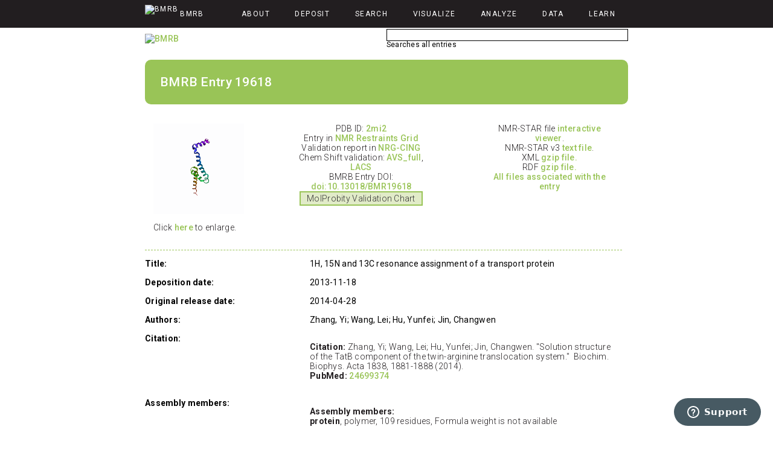

--- FILE ---
content_type: text/html; charset=UTF-8
request_url: https://bmrb.io/data_library/summary/index.php?bmrbId=19618
body_size: 17638
content:

<!DOCTYPE html>
<html lang="en-US">
  <head>
    <script async src="https://www.googletagmanager.com/gtag/js?id=G-E2ZLX7P4VR"></script>
    <script>
      window.dataLayer = window.dataLayer || [];
      function gtag(){dataLayer.push(arguments);}
      gtag('js', new Date());

      gtag('config', 'G-E2ZLX7P4VR');
    </script>

    <meta http-equiv="content-type" content="text/html; charset=UTF-8" />
    <meta http-equiv="refresh" content="84400" />
    <meta content="width=device-width, initial-scale=1" name="viewport" />

    <link rel="preconnect" href="https://fonts.gstatic.com" />
    <link href="https://fonts.googleapis.com/css2?family=Roboto:ital,wght@0,300;0,400;0,500;0,700;0,900;1,300;1,400;1,500;1,700;1,900&display=swap" rel="stylesheet" />

    <link rel="stylesheet" href="/includes/javascript/jquery/jquery-ui-1.14.1.css" />
    <link rel="stylesheet" type="text/css" href="/stylesheets/bmrb.css" title="stylesheet" />

    <script type="application/ld+json">
      {
        "@context": "https://schema.org/",
        "@type": "Organization",
        "name": "Biological Magnetic Resonance Data Bank",
        "alternateName": "BMRB",
        "description": "A Repository for Data from NMR Spectroscopy on Proteins, Peptides, Nucleic Acids, and other Biomolecules",
        "image": "https://bmrb.io/images/logo_bmrb.svg",
        "logo": "https://bmrb.io/images/logo_bmrb.svg",
        "url": "https://bmrb.io/",
        "address": {
          "addressCountry": "US",
          "addressLocality": "Madison",
          "addressRegion": "WI",
          "postalCode": "53706",
          "streetAddress": "420 Henry Mall #B1118"
        }
      }
    </script>

    <!-- Include scripts here -->
    <script type="text/javascript" src="/includes/javascript/jquery/jquery-2.2.4.min.js"></script>
    <script type="text/javascript" src="/includes/javascript/jquery/jquery-ui-1.14.1.min.js"></script>
    <script async type="text/javascript" src="/includes/javascript/sorttable.min.js"></script>

    <!-- Favicon and logo related definitions. Thanks to https://realfavicongenerator.net -->
    <link rel="apple-touch-icon" sizes="180x180" href="/apple-touch-icon.png" />
    <link rel="icon" type="image/png" sizes="32x32" href="/favicon-32x32.png" />
    <link rel="icon" type="image/png" sizes="16x16" href="/favicon-16x16.png" />
    <link rel="manifest" href="/site.webmanifest" />
    <link rel="mask-icon" href="/safari-pinned-tab.svg" color="#5bbad5" />
    <meta name="msapplication-TileColor" content="#da532c" />
    <meta name="theme-color" content="#ffffff" />

    <!-- Start of nmrbox Zendesk Widget script -->
    <script id="ze-snippet" src="https://static.zdassets.com/ekr/snippet.js?key=52d9c3ca-6310-45ad-a2dd-f02fe746ea2f"> </script>
    <!-- End of nmrbox Zendesk Widget script --><title>BMRB Entry 19618</title>
<script src="/includes/javascript/tinybox/tinybox.js" async="async" defer="defer"></script>

<!-- Via https://github.com/mandarsd/pdb-links -->
<link rel="stylesheet" type="text/css" href="pdb.links.min.css">
<script src="pdb.links.bundle.min.js" async="async" defer="defer"></script>

<!-- Meta Data Includes -->
<meta name="DC.identifier" content="doi:10.13018/BMR19618" scheme="DCTERMS.URI" />
<meta name="DC.title" content="1H, 15N and 13C resonance assignment of a transport protein" />
<meta name="DC.creator" content="Zhang, Yi" />
<meta name="DC.creator" content="Wang, Lei" />
<meta name="DC.creator" content="Hu, Yunfei" />
<meta name="DC.creator" content="Jin, Changwen" />
<meta name="DC.publisher" content="Biological Magnetic Resonance Bank" />
<meta name="DC.date" content="2014-04-28" scheme="DCTERMS.W3CDTF" />
<meta name="DC.type" content="Dataset" />

<script type="application/ld+json">
{
    "@context": "https://schema.org/",
    "@type": "Dataset",
    "@id": "https://doi.org/10.13018/BMR19618",
    "publisher": {"@type" : "Organization",
                  "name" : "Biological Magnetic Resonance Data Bank",
                  "alternateName" : "BMRB",
                  "description" : "A Repository for Data from NMR Spectroscopy on Proteins, Peptides, Nucleic Acids, and other Biomolecules",
                  "image" : "https://bmrb.io/images/logo_bmrb.svg",
                  "logo" : "https://bmrb.io/images/logo_bmrb.svg",
                  "url" : "https://bmrb.io/",
                  "address" : {
                      "addressCountry" : "US",
                      "addressLocality" : "Madison",
                      "addressRegion" : "WI",
                      "postalCode" : "53706",
                      "streetAddress" : "420 Henry Mall #B1118"
                  }},
    "datePublished": "2014-04-28",
    "dateModified": "2014-04-30",
    "description": "Biological Magnetic Resonance Bank Entry 19618: 1H, 15N and 13C resonance assignment of a transport protein",
    "version": "v2",
    "name": "1H, 15N and 13C resonance assignment of a transport protein",
    "citation": ["Solution structure of the TatB component of the twin-arginine translocation system. 2014"],
    "author": [{"@type":"Person","givenName":"Yi","familyName":"Zhang"},{"@type":"Person","givenName":"Lei","familyName":"Wang"},{"@type":"Person","givenName":"Yunfei","familyName":"Hu"},{"@type":"Person","givenName":"Changwen","familyName":"Jin"}]
}
</script>




    <script type="text/javascript">

        /* attach to jquery to make it global */
        $( document ).ready( function() {

            /* because jQuery.text() returns "syntax error" on anything other than [A-Za-z]. or over 3 lines. or something. */
            jQuery.strip_tags = function strip_tags( input ) {
                var tags = /<\/?([a-z][a-z0-9]*)\b[^>]*>/gi,
                commentsAndPhpTags = /<!--[\s\S]*?-->|<\?(?:php)?[\s\S]*?\?>/gi;
                return input.replace( commentsAndPhpTags, "" ).replace( tags, "" );
            }

            /* Hide and show the various servers */
            /* Only used on /software/wishart/ and /dictionary/tagdetail.php */
            $( ".expandingBody" ).hide();

            $( ".expandingHeader" ).bind( "click", function() {
                if( $( this ).hasClass( "Selected" ) ) {
                    $( this ).removeClass( "Selected" );
                    $( this ).addClass( "NotSelected" );
                }
                else {
                    $( this ).removeClass( "NotSelected" );
                    $( this ).addClass( "Selected" );
                }
                $( this ).next( ".expandingBody" ).toggle();

            } );
        } );
    </script>

    <script type="text/javascript" src="/includes/javascript/bmrb_scripts/bmrb_main_menu.js"></script>

    <!-- If the user hasn't set a title this will be used. -->
    <title>BMRB - Biological Magnetic Resonance Bank</title>
</head>

<body>
    <div id="wrapper" style="width: 100%">
    <div class="mobile mobile_sidebar">
        <div class="top_row" onclick="toggleMenu()">
            <svg style="enable-background:new 0 0 512 512;" version="1.1" viewBox="0 0 512 512" width="512px" xml:space="preserve" xmlns="http://www.w3.org/2000/svg" xmlns:xlink="http://www.w3.org/1999/xlink"><path d="M437.5,386.6L306.9,256l130.6-130.6c14.1-14.1,14.1-36.8,0-50.9c-14.1-14.1-36.8-14.1-50.9,0L256,205.1L125.4,74.5  c-14.1-14.1-36.8-14.1-50.9,0c-14.1,14.1-14.1,36.8,0,50.9L205.1,256L74.5,386.6c-14.1,14.1-14.1,36.8,0,50.9  c14.1,14.1,36.8,14.1,50.9,0L256,306.9l130.6,130.6c14.1,14.1,36.8,14.1,50.9,0C451.5,423.4,451.5,400.6,437.5,386.6z"/></svg>
        </div>
        <nav class="content">
            <a id="menu-mobile-link-01" class="menu-mobile-link"><h2 onclick="open_subnav(this.parentNode)" class="menu-link-item">About</h2></a>
            <a id="menu-mobile-link-02" class="menu-mobile-link"><h2 onclick="open_subnav(this.parentNode)" class="menu-link-item">Deposit</h2></a>
            <a id="menu-mobile-link-03" class="menu-mobile-link"><h2 onclick="open_subnav(this.parentNode)" class="menu-link-item">Search</h2></a>
            <a id="menu-mobile-link-04" class="menu-mobile-link"><h2 onclick="open_subnav(this.parentNode)" class="menu-link-item">Visualize</h2></a>
            <a id="menu-mobile-link-05" class="menu-mobile-link"><h2 onclick="open_subnav(this.parentNode)" class="menu-link-item">Analyze</h2></a>
            <a id="menu-mobile-link-06" class="menu-mobile-link"><h2 onclick="open_subnav(this.parentNode)" class="menu-link-item">Data</h2></a>
            <a id="menu-mobile-link-07" class="menu-mobile-link"><h2 onclick="open_subnav(this.parentNode)" class="menu-link-item">Learn</h2></a>
        </nav>
    </div>
    <header>
        <div class="header-container">
            <div class="header-row">
                <div id="main-menu">
                    <nav class="content-container">
                        <div class="desktop">
                            <div id="menu-link-home" class="menu-link"><a href="/"><img src="/images/BMRB_logo_icon.svg" alt="BMRB" title="BMRB homepage"><span>BMRB</span></a></div>
                            <div id="menu-link-01" class="menu-link"><a href="/">About</a></div>
                            <div id="menu-link-02" class="menu-link"><a href="/">Deposit</a></div>
                            <div id="menu-link-03" class="menu-link"><a href="/">Search</a></div>
                            <div id="menu-link-04" class="menu-link"><a href="/">Visualize</a></div>
                            <div id="menu-link-05" class="menu-link"><a href="/">Analyze</a></div>
                            <div id="menu-link-06" class="menu-link"><a href="/">Data</a></div>
                            <div id="menu-link-07" class="menu-link"><a href="/">Learn</a></div> 
                        </div>
                        <div class="mobile top_nav">
                            <div id="menu-link-home" class="menu-link"><a href="/"><img src="/images/BMRB_logo_icon.svg" alt="BMRB" title="BMRB homepage"><span>BMRB</span></a></div>
                            <div class="hamburger" onclick="toggleMenu()">
                                <div></div>
                                <div></div>
                                <div></div>
                            </div>
                        </div>
                    </nav>
                </div>
            </div>
            <div class="header-row content-container">
                <div id="bmrb-logo" class="desktop left">
                    <a href="/"><img src="/images/BMRB_logo_text.svg" alt="BMRB" title="BMRB homepage"></a>
                </div>
                <div id="instant" class="search-bar">
                    <form method="get" action="/search/instant.php" target="_blank">
                        <input type="text" id="instant_search" name="term" title="BMRB Instant Search">
                        <div class="form-input-description">Searches all entries</div>
                    </form>
                </div>
            </div>
        </div>
    </header>


    <!-- sidebar + content -->
    <section id="main" class="content-container">

        <!-- Begin main content -->
        <div id="bmrb_pagecontentcolumn">




<!-- content goes here -->
<div id="main_content">
    <h1>BMRB Entry 19618</h1>

    
    <div class="entry_details_box">
        <div class="entry_info_float" id="small_viewer">
            <p>
            

        
            <script type="text/javascript">
                var accnum = "19618";
                var pdbnum = "2mi2";
                var img_url = "https://cdn.rcsb.org/images/rutgers/mi/2mi2/2mi2.pdb-500.jpg";
                var show_jsmol = true;
            </script>

                <script type="text/javascript" src="summary.js"></script>

                            <script src="/includes/javascript/3dmol/3Dmol-nojquery-min.js"></script>
                <noscript>
                    <style> .jsonly { display: none } </style>
                    <img src="https://cdn.rcsb.org/images/rutgers/mi/2mi2/2mi2.pdb-500.jpg" alt="Ribbon image for 2mi2" style="height: 150px;"/>
                </noscript>
                <div id="molecule_viewer">

                    
                    <div id='molecule_display' style="height: 150px; width: 150px; position: relative;" class='viewer_3Dmoljs' data-pdb='2mi2' data-backgroundcolor='0xfdfdfe' data-style='{"cartoon":{"color": "spectrum"}}' ></div>
                    <!-- Use this to set the color for certain parts of the secondary structure individually.
                    <div id='molecule_display' style="height: 150px; width: 150px; position: relative;" class='viewer_3Dmoljs jsonly' data-pdb='2mi2' data-backgroundcolor='0xfdfdfe' data-style1='{"cartoon":{"color":"green"}}' data-select1='{"ss":"c"}' data-style2='{"cartoon":{"color":"yellow"}}' data-select2='{"ss":"h"}' data-style3='{"cartoon":{"color":"red"}}' data-select3='{"ss":"s"}'></div>-->

                    <p id="click_to_enlarge" class="jsonly" style="float: left">Click
                    <a title="Click to view a larger interactive molecule viewer." href="#" onclick="enlarge_viewer();return false;">here</a> to enlarge.</p>
                </div>

                         </p>
        </div>

        <div class="entry_info_float">
            <p>
            
                PDB ID: <a class='pdb-links' pdb-id='2mi2' href='javascript:void(0);' style='display:none' id='main_pdb_link'>2mi2</a>
                <script>$('#main_pdb_link').show();</script>
                <noscript>
                <span>
                    <a href='https://www.ebi.ac.uk/pdbe/entry/pdb/2mi2'>2mi2</a> structure in PDBe<br>
                    <a href='https://pdbj.org/mine/summary/2mi2'>2mi2</a> structure in PDBj<br>
                    <a href='https://www.rcsb.org/pdb/explore.do?structureId=2mi2'>2mi2</a> structure in RCSB<br>
                </span>
                </noscript><br>

                Entry in <A href="https://restraintsgrid.bmrb.io/NRG/MRGridServlet?show_blocks=true&amp;min_items=0&amp;pdb_id=2mi2">NMR Restraints Grid</A><br>
                Validation report in <A HREF="http://nmr.cmbi.ru.nl/NRG-CING/data/mi/2mi2/2mi2.cing">NRG-CING</A><br>
            Chem Shift validation:  <a href="/ftp/pub/bmrb/entry_directories/bmr19618/validation/AVS_full.txt">AVS_full</a>, <a href="/ftp/pub/bmrb/entry_directories/bmr19618/validation/LACS.str">LACS</a><br>
BMRB Entry DOI: <a href="https://doi.org/10.13018/BMR19618">doi:10.13018/BMR19618</a><br><span class="other_tab" id="activate_molprobity" onclick="toggleMolprobityDisplay()">MolProbity Validation Chart</span>            </p>
        </div>

            <div class="entry_info_float" style="float: right">
                <p>
                    NMR-STAR file <a href="/dictionary/starviewer/?entry=19618">interactive viewer</a>.<br>
                    NMR-STAR v3 <a href="/ftp/pub/bmrb/entry_directories/bmr19618/bmr19618_3.str">text file</a>.<br>
                     XML <a href="/ftp/pub/bmrb/entry_lists/xml/bmr19618.xml.gz">gzip file.</a><br>                      RDF <a href="/ftp/pub/bmrb/entry_lists/rdf/bmr19618.rdf.gz">gzip file.</a><br>                     <a href="/ftp/pub/bmrb/entry_directories/bmr19618/">All files associated with the entry</a></br>
                </p>
            </div>


        <div style="clear:both"></div>
    </div>

    <div class="entry_details_box" id="jsmol_feature" style="display: none">
        <div class="close_able" onclick="minimize_viewer();" style="z-index: 999">
        </div>
        <div id="3dmol"></div>
        <p>Nicholas Rego and David Koes<br>
3Dmol.js: molecular visualization with WebGL<br>
Bioinformatics (2015) 31 (8): 1322-1324 <a href="http://doi.org/10.1093/bioinformatics/btu829">doi:10.1093/bioinformatics/btu829</a></p>
    </div>

    <!-- MolProbity display -->
    <div class="entry_details_box" style="display:none" id="molprobity_box">
        <div class="close_able" onclick="toggleMolprobityDisplay();" id="close_molprobity"></div>
        
<script src="/validate/molprobity/graph_2014_09_25/libraries/RGraph.common.core.js" async="async" defer="defer"></script>
<script src="/validate/molprobity/graph_2014_09_25/libraries/RGraph.common.dynamic.js" async="async" defer="defer"></script>
<script src="/validate/molprobity/graph_2014_09_25/libraries/RGraph.bar.js" async="async" defer="defer"></script>
<script src="/validate/molprobity/graph_2014_09_25/libraries/RGraph.line.js" async="async" defer="defer"></script>
<script src="/validate/molprobity/graph_2014_09_25/libraries/RGraph.drawing.xaxis.js" async="async" defer="defer"></script>
<script src="/validate/molprobity/graph_2014_09_25/libraries/RGraph.drawing.yaxis.js" async="async" defer="defer"></script>
<script src="/validate/molprobity/graph_2014_09_25/libraries/RGraph.drawing.text.js" async="async" defer="defer"></script>
<script src="/validate/molprobity/graph_2014_09_25/libraries/RGraph.drawing.rect.js" async="async" defer="defer"></script>
<script src="/validate/molprobity/graph_2014_09_25/libraries/RGraph.common.tooltips.js" async="async" defer="defer"></script>
<script src="/ftp/pub/extras/molprobity/derived_data/data.js" async="async" defer="defer"></script>
<!--[if lt IE 9]>
<script src="graph_2014_09_25/libraries/combined.html/excanvas.js"></script><![endif]-->

<!-- Support the pop up help text -->
<script src="/includes/tinybox/tinybox.js" async="async" defer="defer"></script>


<script>
    // Here is where you change things to customize which scores are shown, etc
    hydrogen_flip_states = ['build', 'nobuild', 'orig'];
    experiment_types = ['combined', 'nmr', 'notnmr'];
    percent_fields = ['cbeta_outlier', 'rota_less1pct', 'ramaoutlier', 'pct_badbonds', 'pct_badangles', 'numpperp_outlier', 'numsuite_outlier']

    experiment_descriptions = ['All PDB Models', 'NMR Models', 'Non-NMR Models']
    experiment_descriptions_line = ['PDB', 'NMR', 'Non-NMR']

    table_descriptions = {
        "cbeta_outlier": ['C-beta', 'Percent C-beta deviation outliers', 'The percent of C-beta deviations over 0.25 Å.'],
        "rota_less1pct": ['Rota', 'Percent rotamer outliers', 'The percent of sidechain rotamer outliers.'],
        "ramaoutlier": ['Rama', 'Percent Rama outliers', 'The percent of backbone phi-psi outliers.'],
        "pct_badbonds": ['Bad bonds', 'Percent bad bonds', 'The percent of bonds that are more than 4-sigma.'],
        "pct_badangles": ['Bad angles', 'Percent bad angles', 'The percent of angles that are more than 4-sigma.'],
        "clashscore": ['Clash score', 'Clash score', 'The number of clashes per thousand atoms.'],
        "numpperp_outlier": ['RNA pucker', 'Percent RNA pucker outliers', 'The percent of suspect RNA sugar puckers.'],
        "numsuite_outlier": ['RNA backbone', 'Percent RNA backbone outliers', 'The percent of unknown RNA backbone conformations.'],
        "molprobityscore": ['MolProbity score', 'MolProbity score', 'MolProbity score combines the clashscore, rotamer, and Ramachandran evaluations into a single score, normalized to be on the same scale as X-ray resolution.']
    };

    data_types = ["abs", "raw", ""];
    backbone_trim_states = {
        "protein": ['core', 'full'],
        "protein-rna": ['core', 'full'],
        "protein-dna": ['core', 'full'],
        "protein-dna-rna": ['core', 'full'],
        "dna-rna": ['full'],
        "rna": ['full'],
        "dna": ['full']
    };
    table_names = {
        "protein": ['clashscore', 'ramaoutlier', 'rota_less1pct', 'molprobityscore', 'cbeta_outlier', 'pct_badbonds', 'pct_badangles'],
        "protein-rna": ['clashscore', 'ramaoutlier', 'rota_less1pct', 'molprobityscore', 'cbeta_outlier', 'pct_badbonds', 'pct_badangles', 'numpperp_outlier', 'numsuite_outlier'],
        "protein-dna": ['cbeta_outlier', 'rota_less1pct', 'ramaoutlier', 'pct_badbonds', 'pct_badangles', 'clashscore', 'molprobityscore'],
        "protein-dna-rna": ['clashscore', 'ramaoutlier', 'rota_less1pct', 'molprobityscore', 'cbeta_outlier', 'pct_badbonds', 'pct_badangles', 'numpperp_outlier', 'numsuite_outlier'],
        "dna-rna": ['clashscore', 'pct_badbonds', 'pct_badangles', 'numpperp_outlier', 'numsuite_outlier'],
        "rna": ['clashscore', 'pct_badbonds', 'pct_badangles', 'numpperp_outlier', 'numsuite_outlier'],
        "dna": ['clashscore', 'pct_badbonds', 'pct_badangles']
    };
    chart_gradient = {true: 'Gradient(#3399FF:#FFFF66:#FFFF66)', false: 'Gradient(#99FF99:#FF5050:#FF5050)'};
    color_value = {true: ['yellow', 'blue'], false: ['red', 'green']};

</script>

<link rel="stylesheet" type="text/css" href="/includes/tinybox/tinybox.css"/>
<style>
    /* This is for the results table */
    .color_rows_small {
        border-collapse: collapse;
    }

    .color_rows_small td {
        padding: 2px;
        border: #999 1px solid;
    }

    .color_rows_small th {
        text-align: left;
        padding: 3px 3px 3px 3px;
        background-color: #CBDBFF;
    }

    #data_table {
        margin-left: auto;
        margin-right: auto;
    }

    abbr:hover {
        cursor: help;
    }

    td.molprobity:hover {
        cursor: pointer;
    }

    .close_able {
        position: relative;
        left: 25px;
        float: right;
        width: 30px;
        height: 30px;
        cursor: pointer;
        background: url(/includes/tinybox/close.png) no-repeat
    }

    .close_able:hover {
        background-position: 0 -30px
    }
</style>

    <div id="contain_everything" style="text-align: center">
        <p></p>
        <canvas id="chart1" width="600" height="500">Your browser does not support HTML canvas.</canvas>
        <table class="color_rows_small" id="data_table" style="display: none">
            <thead id="data_table_head"></thead>
            <tbody id="data_table_body"></tbody>
        </table>
        <br>

        <div id="model_buttons" style="display:block">
            <P>Select model:</P>
            <input id="ltog" type="button" onclick="model_selector.value--; renderData();" value="<<"/>
            <input id="model_selector" type="range" min="0" step="1" onchange="renderData();"/>
            <input id="rtog" type="button" onclick="model_selector.value++; renderData();" value=">>"/>
        </div>

        <div id="field_selector" style="display:block">
            <select id="experiment_type_selector" onchange="renderData();">
            </select>
            <select id="hydrogen_flip_state_selector" onchange="renderData();">
                <option value="orig" id="origselect">Original hydrogens</option>
                <option value="build" id="buildselect">MolProbity H's; flip corrections</option>
                <option value="nobuild" id="nobuildselect">MolProbity H's; no flip corrections</option>
            </select>
            <input type="checkbox" id="color_blind_checkbox" name="colorblind" value="blind"
                   onclick="renderData(); setCookie('colorblind',this.checked, 90);">I am color blind<br>
        </div>

        <input type="button" id="core_full_toggle" name="core_full_toggle" onclick="toggleCoreFull();"
               value="Toggle Core/Full Display" style="display: none"/>
        <input type="button" id="zeroes_button" value="Show zeroes" onclick="toggleZeroes();" style="display:none"/>
        <input type="button" id="butBack" onclick="resetGraph()" style="display:none" value="Return to overview"/>
        <br><a id="csv_link" href="" download target="_blank">Download raw data.</a> <a id="permalink_link" href=""
                                                                                        target="_blank">Direct link to
            this display.</a> <a id="help" href="javascript:void(0);"
                                 onclick="TINY.box.show({url:'http://bmrb.io/data_library/summary/special/molprobity_help.txt',width:window.innerWidth-100,opacity:100,topsplit:3})">Help</a>

        <script type="text/javascript">

            // Used to switch between showing core and full together or separate
            function toggleCoreFull() {
                if (show_combined_core_full === 0) {
                    show_combined_core_full = 1;
                } else {
                    show_combined_core_full = 0;
                }
                renderData();
            }

            // Used to set a cookie (used to remember colorblind selector value)
            function setCookie(cname, cvalue, exdays) {
                var d = new Date();
                d.setTime(d.getTime() + (exdays * 24 * 60 * 60 * 1000));
                var expires = "expires=" + d.toUTCString();
                document.cookie = cname + "=" + cvalue + "; " + expires;
            }

            // Used to read a cookie
            function getCookie(cname) {
                var name = cname + "=";
                var ca = document.cookie.split(';');
                for (var i = 0; i < ca.length; i++) {
                    var c = ca[i];
                    while (c.charAt(0) === ' ') c = c.substring(1);
                    if (c.indexOf(name) !== -1) return c.substring(name.length, c.length);
                }
                return "";
            }

            // Used to show or hide the molprobity display
            function toggleMolprobityDisplay() {
                var mp_box = document.getElementById('molprobity_box');
                if (mp_box == null) {
                    return;
                }
                if (mp_box.style.display === "block") {
                    mp_box.style.display = 'none';
                    document.getElementById("activate_molprobity").style.display = '';
                } else {
                    mp_box.style.display = "block";
                    activateMolprobity();
                    document.getElementById("activate_molprobity").style.display = "none";
                }
            }

            // Determine if we are embedded in the standard BMRB page
            function embedded() {
                return (!(typeof accnum === 'undefined'));
            }

            // Determine which options should be shown on the experiment type selector button
            function initialize_valid() {

                for (var x = 0; x < experiment_types.length; x++) {
                    if (valid_types[experiment_types[x]] > 0) {
                        var option = document.createElement("option");
                        option.id = experiment_types[x] + "select";
                        option.value = experiment_types[x];
                        option.innerHTML = experiment_descriptions[x];
                        experiment_type_selector.appendChild(option);
                    }
                }

                if (getURLParameter("experiment_type") != null) {
                    experiment_type_selector.value = getURLParameter("experiment_type");
                } else {
                    experiment_type_selector.value = 'combined';
                }

                // Initialize the experiment type selector to combined if whatever they specified is invalid
                if (valid_types[experiment_type_selector.value] === 0) {
                    experiment_type_selector.value = "combined";
                }
            }

            // Determine which experiment types are valid
            function calculate_valid_types() {

                valid_types = {'nmr': 0, 'notnmr': 0, 'combined': 0};

                macromolecule_type = model_avg[0]['macromolecule_type'];

                for (var i = 0; i < model_avg.length; i++) {
                    valid_types[model_avg[i]['experiment_type']] += 1;
                    if (model_avg[i]['backbone_trim_state'] === "full") {
                        macromolecule_type = model_avg[i]['macromolecule_type'];
                    }
                }
            }

            // Build the data arrays used for the bar graphs. Only generates the data for the currently selected experiment type and hydrogen flip state.
            function build_model_data() {

                model_list = [];
                model_data = {
                    "abs": [],
                    "raw": [],
                    "": []
                }

                list_data = [];
                for (var n = 0; n < table_names[macromolecule_type].length; n++) {
                    list_data.push([]);
                }

                l = 0;
                for (var i = 0; i < model_avg.length; i++) {

                    if (model_avg[i]['model'] > num_models) {
                        num_models = model_avg[i]['model'];
                    }

                    if ((model_avg[i]['experiment_type'] === experiment_type_selector.value) &&
                        (model_avg[i]['hydrogen_flip_state'] === hydrogen_flip_state_selector.value)) {

                        var model_num = model_avg[i]['model'] - 1;
                        var location = backbone_trim_states[macromolecule_type].indexOf(model_avg[i]["backbone_trim_state"]);

                        for (var x = 0; x < data_types.length; x++) {
                            if (model_data[data_types[x]][model_num] === undefined) {
                                model_data[data_types[x]][model_num] = [];
                            }
                        }

                        for (var n = 0; n < table_names[macromolecule_type].length; n++) {

                            for (var x = 0; x < data_types.length; x++) {
                                if (model_data[data_types[x]][model_num][n] === undefined) {
                                    model_data[data_types[x]][model_num][n] = [];
                                }
                            }

                            model_data['raw'][model_num][n][location] = model_avg[i][table_names[macromolecule_type][n] + "_raw"];
                            model_data['abs'][model_num][n][location] = model_avg[i][table_names[macromolecule_type][n] + "_abs"];
                            model_data[''][model_num][n][location] = model_avg[i][table_names[macromolecule_type][n]];

                            if (show_combined_core_full === 1) {
                                if (model_avg[i][table_names[macromolecule_type][n]] !== undefined) {
                                    if (list_data[n][location] === undefined) {
                                        list_data[n][location] = [];
                                    }
                                    list_data[n][location].push(model_avg[i][table_names[macromolecule_type][n]]);
                                }
                            } else {
                                if (list_data[n][model_num] === undefined) {
                                    list_data[n][model_num] = [];
                                }
                                list_data[n][model_num][location] = model_avg[i][table_names[macromolecule_type][n]];
                            }
                        }
                    }
                }

                // Generate the list of model names
                model_list = [];
                for (var z = 0; z < num_models; z++) {
                    model_list.push((z + 1) + "");
                }
            }

            function value_mapper(type, value, percentile, raw) {

                var color_mapper;
                if (color_blind_checkbox.checked) {
                    color_mapper = {'good': '#3399FF', 'acceptable': '#99CCB3', 'bad': '#FFFF80', 'error': 'orange'};
                } else {
                    color_mapper = {'good': '#99FF99', 'acceptable': '#FFFF80', 'bad': '#FF8080', 'error': 'orange'};
                }

                if (value === undefined) {
                    return "silver";
                }

                if (type === "percentile") {
                    if (value > 70) {
                        return color_mapper["bad"];
                    }
                    if (value > 30) {
                        return color_mapper["acceptable"];
                    }
                    if (value >= 0) {
                        return color_mapper["good"];
                    }
                } else if (type === "clashscore") {
                    if (percentile > 66) {
                        return color_mapper["bad"];
                    }
                    if (percentile > 33) {
                        return color_mapper["acceptable"];
                    }
                    return color_mapper["good"];
                } else if (type === "rota_less1pct") {
                    if (value <= 1) {
                        return color_mapper["good"];
                    }
                    if (value <= 5) {
                        return color_mapper["acceptable"];
                    }
                    return color_mapper["bad"];
                } else if (type === "ramaoutlier") {
                    if (value <= 0.05) {
                        return color_mapper["good"];
                    }
                    if ((raw === 1) || (value <= .5)) {
                        return color_mapper["acceptable"];
                    }
                    return color_mapper["bad"];
                } else if (type === "pct_badbonds") {
                    if ((macromolecule_type.indexOf("rna") !== -1) || (macromolecule_type.indexOf("dna") !== -1)) {
                        if (value < .0001) {
                            return color_mapper["good"];
                        }
                        if (value < 0.002) {
                            return color_mapper["acceptable"];
                        }
                        return color_mapper["bad"];
                    } else if (macromolecule_type.indexOf("protein") !== -1) {
                        if (value === 0) {
                            return color_mapper["good"];
                        }
                        if (value <= 0.002) {
                            return color_mapper["acceptable"];
                        }
                        return color_mapper["bad"];
                    } else {
                        return color_mapper["error"];
                    }
                } else if (type === "pct_badangles") {
                    if (value < .001) {
                        return color_mapper["good"];
                    }
                    if (value < .005) {
                        return color_mapper["acceptable"];
                    }
                    return color_mapper["bad"];
                } else if (type === "numpperp_outlier") {
                    if (value === 0) {
                        return color_mapper["good"];
                    }
                    if (value <= 5) {
                        return color_mapper["acceptable"];
                    }
                    return color_mapper["bad"];
                } else if (type === "numsuite_outlier") {
                    if (value <= 5) {
                        return color_mapper["good"];
                    }
                    if (value > 15) {
                        return color_mapper["bad"];
                    }
                    return color_mapper["acceptable"];
                } else if (type === "cbeta_outlier") {
                    if (value === 0) {
                        return color_mapper["good"];
                    }
                    if (value > 5) {
                        return color_mapper["bad"];
                    }
                    return color_mapper["acceptable"];
                } else if (type === "molprobityscore") {
                    if (percentile > 66) {
                        return color_mapper["bad"];
                    }
                    if (percentile > 33) {
                        return color_mapper["acceptable"];
                    }
                    return color_mapper["good"];
                }

                return color_mapper["error"];
            }

            // Update the data table
            function updateTable() {
                for (var i = 0; i < table_names[macromolecule_type].length; i++) {
                    for (var j = 0; j < backbone_trim_states[macromolecule_type].length; j++) {
                        var tmp = document.getElementById(backbone_trim_states[macromolecule_type][j] + "_" + table_names[macromolecule_type][i] + "_abs");

                        var abs_val = model_data["abs"][model_selector.value][i][j];
                        if (abs_val == null) {
                            abs_val = "N/A";
                        } else {
                            abs_val = parseFloat(abs_val);
                            abs_val = +abs_val.toFixed(2);

                            if ((table_names[macromolecule_type][i] === "numpperp_outlier") || (table_names[macromolecule_type][i] === "numsuite_outlier")) {
                                abs_val += " (" + model_data["raw"][model_selector.value][i][j] + " outliers)";
                            }
                        }


                        tmp.innerHTML = abs_val;
                        tmp.style.backgroundColor = value_mapper(table_names[macromolecule_type][i],
                            model_data["abs"][model_selector.value][i][j],
                            model_data[""][model_selector.value][i][j],
                            model_data["raw"][model_selector.value][i][j]);
                    }
                }
            }

            // Show the mouse as a pointer when hovering over a graph
            function myMousemove(e, bar) {
                e.target.style.cursor = 'pointer';
            }

            // Actually update the toggles and then call the drawing method of the appropriate graph
            function renderData() {

                build_model_data();
                updateTable();
                model_selector.max = num_models - 1;

                // Turn the right and left toggles on and off
                document.getElementById('ltog').disabled = model_selector.value === model_selector.min;
                document.getElementById('rtog').disabled = model_selector.value === model_selector.max;

                RGraph.Reset(document.getElementById("chart1"));

                if (mode === 'default') {
                    mainChart();
                } else if (mode === 'drilldown') {
                    auxChart();
                } else {
                    lineChart();
                }

                var exp_type = experiment_type_selector.value;
                if (exp_type === "notnmr") {
                    exp_type = "not_nmr";
                }
                document.getElementById("csv_link").href = "/ftp/pub/extras/molprobity/residue_files/" + exp_type + "/" + pdb.substring(1, 3) + "/" + pdb + "/" + pdb + "-" + $("#hydrogen_flip_state_selector").val() + "-residue.csv";

                permalink = document.URL.split("?")[0] + "?pdb=" + pdb + "&hydrogen_flip_state=" + hydrogen_flip_state_selector.value + "&experiment_type=" + experiment_type_selector.value + "&model_number=" + model_selector.value + "&colorblind=" + color_blind_checkbox.checked + "&mode=" + mode + "&drilldown_field=" + drilldown_field + "&distribution_field=" + distribution_field + "&activate_molprobity=true" + "&show_combined_core_full=" + show_combined_core_full;
                if (embedded()) {
                    permalink += "&bmrbId=" + accnum;
                }

                document.getElementById("permalink_link").href = permalink;
            }

            // Turns on or off the showing of zeroes on the line chart
            function toggleZeroes() {
                var zeroes;
                if (show_zeroes) {
                    show_zeroes = false;
                    zeroes = "Show zeroes";
                } else {
                    show_zeroes = true;
                    zeroes = "Hide zeroes";
                }
                document.getElementById('zeroes_button').value = zeroes;

                renderData();
            }

            // Resets the graph to the original bar chart
            function resetGraph() {
                mode = 'default';
                renderData();
            }

            // Sets the appropriate variables during graph type switch
            function toggleGraph(e, shape) {
                if (show_combined_core_full === 1) {
                    shape.index = shape.index % num_models;
                } else {
                    shape.index = Math.floor(shape.index / backbone_trim_states[macromolecule_type].length);
                }
                if (mode === 'default') {
                    mode = 'drilldown';
                    drilldown_field = shape.index;
                } else if (mode === 'drilldown') {
                    mode = 'distribution';
                    distribution_field = shape.index;
                    model_selector.value = shape.index;
                } else {
                    mode = 'default';
                }
                renderData();
            }

            // Cycle through graph types
            function cycleGraphType() {
                if (mode === 'default') {
                    mode = 'drilldown';
                } else if (mode === 'drilldown') {
                    mode = 'distribution';
                } else {
                    mode = 'default';
                }
                renderData();
            }

            // Draw the first bar chart
            function mainChart() {

                // Show and hide the relevant buttons. Also adjust canvas width.
                document.getElementById('zeroes_button').style.display = "none";
                document.getElementById('core_full_toggle').style.display = "none";
                canvas = document.getElementById("chart1");

                canvas.width = 150 + table_names[macromolecule_type].length * 85;
                //canvas.width = 600;
                if (num_models === 1) {
                    document.getElementById('model_buttons').style.display = "none";
                } else {
                    document.getElementById('model_buttons').style.display = "";
                }
                document.getElementById('butBack').style.display = "none";
                document.getElementById('data_table').style.display = "";

                tmp_labels = [];
                for (var z = 0; z < model_data[""][model_selector.value].length; z++) {
                    for (var y = 0; y < model_data[""][model_selector.value][z].length; y++) {
                        tmp_labels.push(100 - model_data[""][model_selector.value][z][y]);
                    }
                }

                // Create the bar chart.
                var chart1 = new RGraph.Bar({
                    id: 'chart1',
                    data: model_data[""][model_selector.value],

                    options: {
                        title: 'MolProbity scores for pdb ' + model_avg[model_selector.value]['pdb'] + ' model ' + model_avg[model_selector.value]['model'],
                        colors: [chart_gradient[color_blind_checkbox.checked], chart_gradient[color_blind_checkbox.checked]],
                        ymax: 100,
                        events: {
                            mousemove: myMousemove
                        },
                        gutter: {
                            left: 50,
                            bottom: 70
                        },
                        labels: {
                            above: false
                        },
                        ylabels: {
                            count: 0
                        }

                    }
                }).draw();
                chart1.onclick = toggleGraph;

                var core_full_labels = [];
                for (var x = 0; x < table_names[macromolecule_type].length; x++) {
                    for (var y = 0; y < backbone_trim_states[macromolecule_type].length; y++) {
                        core_full_labels.push(backbone_trim_states[macromolecule_type][y]);
                    }
                }

                // Draw one of the x axis labels
                var xaxis = new RGraph.Drawing.XAxis({
                    id: 'chart1',
                    y: chart1.canvas.height - chart1.gutterBottom,
                    x: chart1.gutterLeft,
                    options: {
                        labels: core_full_labels,
                        numticks: 0,
                        gutter: {
                            left: 50,
                            bottom: 70
                        }
                    }
                }).draw();


                var tmp_table_descriptions = [];
                for (var x = 0; x < table_names[macromolecule_type].length; x++) {
                    tmp_table_descriptions.push(table_descriptions[table_names[macromolecule_type][x]][0]);
                }

                // Draw the other x axis label
                var xaxis2 = new RGraph.Drawing.XAxis({
                    id: 'chart1',
                    y: chart1.canvas.height - chart1.gutterBottom + 15,
                    x: chart1.gutterLeft,

                    options: {
                        noxaxis: true,
                        labels: tmp_table_descriptions,
                        numticks: 0,
                        title: '\nMolProbity validation metric',
                        gutter: {
                            left: 50,
                            bottom: 70
                        }
                    }
                }).draw();

                // Draw the y axis labels
                var yaxis = new RGraph.Drawing.YAxis({
                    id: 'chart1',
                    x: chart1.gutterLeft,
                    options: {
                        max: 0,
                        min: 100,
                        title: 'Percentile\n',
                        numticks: 20,
                        count: 10,
                        gutter: {
                            left: 50,
                            bottom: 70
                        }
                    }
                }).draw()
            }

            // Draw the second bar chart
            function auxChart() {

                // Show and hide the relevant buttons. Also adjust canvas width.
                document.getElementById('zeroes_button').style.display = "none";
                document.getElementById('core_full_toggle').style.display = "";
                canvas = document.getElementById("chart1");

                // Check if we are showing core and full next to each other or not
                if (show_combined_core_full === 1) {
                    if (list_data[drilldown_field][0] !== undefined) {
                        canvas.width = list_data[drilldown_field][0].length * 40 + 50;
                    } else {
                        canvas.width = list_data[drilldown_field][1].length * 40 + 50;
                    }
                } else {
                    canvas.width = list_data[drilldown_field].length * 40 + 50;
                }

                if (canvas.width < 400) {
                    canvas.width = 400;
                }
                document.getElementById('model_buttons').style.display = "none";
                document.getElementById('butBack').style.display = "";
                document.getElementById('data_table').style.display = "none";

                // Create the bar chart.
                var chart1 = new RGraph.Bar({
                    id: 'chart1',
                    data: list_data[drilldown_field],

                    options: {
                        title: 'All model values for category ' + table_descriptions[table_names[macromolecule_type][drilldown_field]][0],
                        colors: [chart_gradient[color_blind_checkbox.checked], chart_gradient[color_blind_checkbox.checked]],
                        ymax: 100,
                        events: {
                            mousemove: myMousemove
                        },
                        gutter: {
                            left: 50,
                            bottom: 70
                        },
                        labels: {
                            above: false
                        },
                        ylabels: {
                            count: 0
                        }

                    }
                }).draw();
                chart1.onclick = toggleGraph;

                core_full_labels = [];
                for (var x = 0; x < model_list.length; x++) {
                    for (var y = 0; y < backbone_trim_states[macromolecule_type].length; y++) {
                        core_full_labels.push(backbone_trim_states[macromolecule_type][y].substring(0, 1).toUpperCase());
                    }
                }

                // Handle the core/full switch button
                var tmp_labels = [];
                if (show_combined_core_full === 1) {
                    var tmp_map = {'F': 'Full', 'C': 'Core'};
                    for (var z = 0; z < backbone_trim_states[macromolecule_type].length; z++) {
                        tmp_labels.push(tmp_map[core_full_labels[z]]);
                    }
                } else {
                    tmp_labels = core_full_labels;
                }

                // Draw the x axis labels
                var xaxis = new RGraph.Drawing.XAxis({
                    id: 'chart1',
                    y: chart1.canvas.height - chart1.gutterBottom,
                    x: chart1.gutterLeft,
                    options: {
                        noxaxis: true,
                        labels: tmp_labels,
                        numticks: 0,
                        gutter: {
                            left: 50,
                            bottom: 70
                        }
                    }
                }).draw();

                // Handle the core/full switch button
                tmp_labels = [];
                if (show_combined_core_full === 1) {
                    for (var z = 0; z < (core_full_labels.length); z++) {
                        tmp_labels.push(model_list[z % model_list.length]);
                    }
                } else {
                    tmp_labels = model_list;
                }

                // Draw the x axis labels
                var xaxis2 = new RGraph.Drawing.XAxis({
                    id: 'chart1',
                    y: chart1.canvas.height - chart1.gutterBottom + 15,
                    x: chart1.gutterLeft,
                    options: {
                        noxaxis: true,
                        labels: tmp_labels,
                        title: '\nModel number',
                        numticks: 0,
                        gutter: {
                            left: 50,
                            bottom: 70
                        }
                    }
                }).draw();

                // Draw the y axis labels
                var yaxis = new RGraph.Drawing.YAxis({
                    id: 'chart1',
                    x: chart1.gutterLeft,
                    options: {
                        max: 0,
                        min: 100,
                        title: 'Percentile\n',
                        numticks: 20,
                        count: 10,
                        gutter: {
                            left: 50,
                            bottom: 70
                        }
                    }
                }).draw()
            }

            // Draw the third chart - the line chart
            function lineChart() {

                // If the necessary calculations have not been made then wait
                if (typeof encoded_data === 'undefined') {
                    setTimeout(lineChart, 100);

                    canvas = document.getElementById("chart1");
                    var ctx = canvas.getContext("2d");
                    ctx.font = "20px sans-serif";
                    ctx.fillText("Page has not fully loaded yet.", 10, 20);
                    ctx.fillText("The graph will automatically render", 10, 50);
                    ctx.fillText("once the necessary data has loaded.", 10, 80);
                    return;
                }

                // Update the canvas size and hide the model selector
                const distribution_field = model_selector.value;
                if (num_models == 1) {
                    document.getElementById('model_buttons').style.display = "none";
                } else {
                    document.getElementById('model_buttons').style.display = "";
                }
                document.getElementById('zeroes_button').style.display = "";
                document.getElementById('data_table').style.display = "none";
                document.getElementById('core_full_toggle').style.display = "none";
                document.getElementById('butBack').style.display = "";
                canvas = document.getElementById("chart1");
                canvas.width = 600;

                // Generate the updated distribution - showing or hiding zeroes
                arr = [[], []];
                for (var l = 0; l < backbone_trim_states[macromolecule_type].length; l++) {

                    tmp = encoded_data[experiment_type_selector.value][hydrogen_flip_state_selector.value][backbone_trim_states[macromolecule_type][l]][table_names[macromolecule_type][drilldown_field]];

                    // They want to see zeroes, so just use the existing array
                    if (show_zeroes) {
                        arr[l] = tmp;
                    } else {
                        // Find the first non-zero value, then perform array splice
                        for (var i = 0; i < tmp.length; i++) {
                            if (tmp[i] !== 0) {
                                arr[l] = tmp.slice(i);
                                break;
                            }
                        }
                    }
                }

                // We don't want a bunch of tick marks if the scores only go up to one.
                var yticks, ylabel_count, ymax;
                if (encoded_data[experiment_type_selector.value][hydrogen_flip_state_selector.value]["full"][table_names[macromolecule_type][drilldown_field]][encoded_data[experiment_type_selector.value][hydrogen_flip_state_selector.value]["full"][table_names[macromolecule_type][drilldown_field]].length - 1] <= 1) {
                    yticks = 2;
                    ylabel_count = 0;
                } else {
                    yticks = 10;
                    ylabel_count = 5;
                }

                if (percent_fields.indexOf(table_names[macromolecule_type][drilldown_field]) !== -1) {
                    ymax = 100;
                } else {
                    ymax = null;
                }

                // Draw the line chart
                var chart1 = new RGraph.Line({
                    id: 'chart1',
                    data: arr,
                    options: {
                        title: 'Where ' + pdb + ' model ' + (distribution_field * 1 + 1) + " compares for metric " + table_descriptions[table_names[macromolecule_type][drilldown_field]][0],
                        colors: color_value[color_blind_checkbox.checked],
                        numxticks: 0,
                        numyticks: yticks,
                        ylabels: {
                            count: ylabel_count
                        },
                        ymax: ymax,
                        linewidth: 2,
                        shadow: true,
                        gutter: {
                            left: 50,
                            bottom: 50
                        }
                    }
                }).draw()

                // Calculate where to draw the rectangles and then draw them
                for (var l = 0; l < backbone_trim_states[macromolecule_type].length; l++) {

                    // Don't draw for null values
                    local_value = model_data['abs'][model_selector.value][drilldown_field][l];
                    if (local_value == null) {
                        continue;
                    }

                    // Calculate where in the distibution this model's data falls using a binary search
                    pos = null;
                    for (var i = 0; i < arr[l].length - 1; i++) {
                        if ((i === 0) && (local_value <= arr[l][0])) {
                            pos = 0;
                            break;
                        }
                        if (arr[l][i] === local_value) {
                            pos = i;
                            break;
                        }
                        if ((arr[l][i] < local_value) && (arr[l][i + 1] > local_value)) {
                            pos = i;
                            break;
                        }
                        if ((i === arr[l].length - 2) && (local_value > arr[l][i])) {
                            pos = arr[l].length - 1;
                            break;
                        }
                    }
                    if (pos == null) pos = 0;


                    var raw = Math.floor(arr[l].length * (pos / arr[l].length));
                    var rectangle_height = arr[l][raw] * ((canvas.height - chart1.gutterBottom - chart1.gutterTop) / chart1.max);

                    // Draw the actual rectangle
                    var rect = new RGraph.Drawing.Rect({
                        id: 'chart1',
                        x: (pos / arr[l].length) * (canvas.width - chart1.gutterLeft - chart1.gutterRight) + chart1.gutterLeft - 3,
                        y: canvas.height - chart1.gutterBottom - rectangle_height,
                        width: 6,
                        height: rectangle_height,
                        options: {
                            strokestyle: 'black',
                            fillstyle: color_value[color_blind_checkbox.checked][l],
                            shadow: true,
                            tooltips: [arr[l][raw] + ""]
                        }
                    }).draw()
                }


                // Calculate the line chart text description
                var chart_description = "";
                for (var x = 0; x < backbone_trim_states[macromolecule_type].length; x++) {
                    chart_description += color_value[color_blind_checkbox.checked][x].substring(0, 1).toUpperCase() + color_value[color_blind_checkbox.checked][x].substring(1) + ": " + backbone_trim_states[macromolecule_type][x].substring(0, 1).toUpperCase() + backbone_trim_states[macromolecule_type][x].substring(1) + "\n";
                }
                chart_description = chart_description.substring(0, chart_description.length - 1);

                // Draw the text describing orange vs red lines
                var text = new RGraph.Drawing.Text({
                    id: 'chart1',
                    x: 60,
                    y: 80,
                    text: chart_description,
                    options: {
                        size: 16,
                    }
                }).draw();

                // Draw the x axis labels
                var xaxis = new RGraph.Drawing.XAxis({
                    id: 'chart1',
                    y: chart1.canvas.height - chart1.gutterBottom,
                    x: chart1.gutterLeft,
                    options: {
                        labels: [],
                        title: 'All ' + experiment_descriptions_line[experiment_types.indexOf(experiment_type_selector.value)] + ' models sorted by ' + table_descriptions[table_names[macromolecule_type][drilldown_field]][1],
                        numticks: 0,
                        gutter: {
                            left: 50,
                            bottom: 50
                        }
                    }
                }).draw();

                // Draw the y axis labels
                var yaxis = new RGraph.Drawing.YAxis({
                    id: 'chart1',
                    x: chart1.gutterLeft,
                    options: {
                        max: chart1.scale2.max,
                        title: table_descriptions[table_names[macromolecule_type][drilldown_field]][1],
                        numlabels: 1,
                        numticks: 0,
                        gutter: {
                            left: 50,
                            bottom: 50
                        }
                    }
                }).draw()
            }

            // Generates the html needed to display the results
            function makeTable() {

                var table = document.getElementById("data_table_body");
                var table_head = document.getElementById("data_table_head");

                var tr = document.createElement("tr");
                tr.appendChild(document.createElement("th"));
                for (var i = 0; i < table_names[macromolecule_type].length; i++) {

                    var nym = document.createElement("abbr");
                    //nym.style.textDecoration = "underline";
                    nym.title = table_descriptions[table_names[macromolecule_type][i]][2];
                    nym.innerHTML = table_descriptions[table_names[macromolecule_type][i]][1];
                    var th = document.createElement("th");
                    th.appendChild(nym)
                    tr.appendChild(th);
                }
                table_head.appendChild(tr);

                for (let h = 0; h < backbone_trim_states[macromolecule_type].length; h++) {
                    let tr = document.createElement("tr");

                    const description = document.createElement("th");
                    description.innerHTML = backbone_trim_states[macromolecule_type][h].charAt(0).toUpperCase() + backbone_trim_states[macromolecule_type][h].slice(1) + " Value";
                    tr.appendChild(description);

                    for (let i = 0; i < table_names[macromolecule_type].length; i++) {
                        let td = document.createElement("td");
                        td.className = "molprobity";
                        td.id = backbone_trim_states[macromolecule_type][h] + "_" + table_names[macromolecule_type][i] + "_abs";
                        td.setAttribute('onclick', "drilldown_field=" + i + ";cycleGraphType();");
                        tr.appendChild(td);
                    }
                    table.appendChild(tr);
                }
            }

            // Used to get URL parameters in javascript
            function getURLParameter(name) {
                return decodeURIComponent((new RegExp('[?|&]' + name + '=' + '([^&;]+?)(&|#|;|$)').exec(location.search) || [, ""])[1].replace(/\+/g, '%20')) || null;
            }

            function dataLoaded() {
                let ctx;
                if (model_avg == null) {
                    ctx = canvas.getContext("2d");
                    ctx.clearRect(0, 0, canvas.width, canvas.height);
                    ctx.font = "20px sans-serif";
                    ctx.fillText("Invalid PDB ID.", canvas.width / 2 - 75, 300);
                } else if (model_avg === "unavailable") {
                    ctx = canvas.getContext("2d");
                    ctx.clearRect(0, 0, canvas.width, canvas.height);
                    ctx.font = "20px sans-serif";
                    ctx.fillText("No data - that ID hasn't been processed yet.", canvas.width / 2 - 175, 300);
                } else if (model_avg === "theoretical") {
                    ctx = canvas.getContext("2d");
                    ctx.clearRect(0, 0, canvas.width, canvas.height);
                    ctx.font = "20px sans-serif";
                    ctx.fillText("No data - that is a theoretical entry.", canvas.width / 2 - 150, 300);
                } else {
                    calculate_valid_types();
                    initialize_valid();
                    makeTable();
                    renderData();
                    updateTable();
                }
            }

            // This is for molprobity visualization
            function activateMolprobity() {
                if (document.getElementById("molprobity_box") != null) {
                    document.getElementById("molprobity_box").style.display = "block";
                }
                if (document.getElementById("activate_molprobity") != null) {
                    document.getElementById("activate_molprobity").style.display = "none";
                }
            }

            // Reset everything
            function loadNewPDB(pdb_id) {
                // Set the new pdb id
                pdb = pdb_id;

                // Reset the variables
                num_models = 0;
                model_selector.value = 0;
                drilldown_field = 0;
                distribution_field = 0;
                mode = 'default';
                show_combined_core_full = 0;

                // Clear the canvas and draw a loading message
                canvas = document.getElementById("chart1");
                RGraph.Reset(canvas);
                var ctx = canvas.getContext("2d");
                ctx.font = "20px sans-serif";
                ctx.fillText("Loading...", canvas.width / 2 - 75, 300);

                // Clear the tables and such
                var thead = document.getElementById("data_table_head");
                while (thead.firstChild) {
                    thead.removeChild(thead.firstChild);
                }
                var tbody = document.getElementById("data_table_body");
                while (tbody.firstChild) {
                    tbody.removeChild(tbody.firstChild);
                }
                while (experiment_type_selector.firstChild) {
                    experiment_type_selector.removeChild(experiment_type_selector.firstChild);
                }

                $("#core_full_toggle").prop("checked", false);

                // Load the new data
                loadData();
            }

            function loadData() {
                if ((!(typeof pdb === "undefined")) && pdb !== '') {
                    // Start loading the data in the background
                    window.setTimeout('$.getScript("/validate/molprobity/model.php?pdb="+pdb, function(){});', 1);
                }
            }

            /*
                Here is where code is actually executed upon page load. Above is just function definitions.
            */

            // Don't fetch a unique version each time the page loads...
            $.ajaxSetup({cache: true});

            // These variables are modified during run
            pdb = getURLParameter("pdb");
            if (pdb == null) {
                pdb = "invalid"
            }
            if (!(typeof pdbnum === 'undefined')) {
                pdb = pdbnum;
            }
            loadData();

            mode = getURLParameter("mode");
            if (mode == null) {
                mode = 'default';
            }
            macromolecule_type = 'invalid';
            drilldown_field = 0;
            if (getURLParameter("drilldown_field") != null) {
                drilldown_field = getURLParameter("drilldown_field");
            }
            distribution_field = 0;
            if (getURLParameter("distribution_field") != null) {
                distribution_field = getURLParameter("distribution_field");
            }
            show_combined_core_full = 0;
            if (getURLParameter("show_combined_core_full") != null) {
                show_combined_core_full = getURLParameter("show_combined_core_full");
            }

            show_zeroes = false;
            num_models = 0;

            // Make variables that refer to our form elements
            model_selector = document.getElementById('model_selector');
            color_blind_checkbox = document.getElementById('color_blind_checkbox');
            experiment_type_selector = document.getElementById('experiment_type_selector');
            hydrogen_flip_state_selector = document.getElementById('hydrogen_flip_state_selector');

            // Update their values based on the URL
            if (getURLParameter("model_number") != null) {
                model_selector.value = getURLParameter("model_number");
            } else {
                model_selector.value = 0;
            }

            if (getURLParameter("hydrogen_flip_state") != null) {
                hydrogen_flip_state_selector.value = getURLParameter("hydrogen_flip_state");
            } else {
                hydrogen_flip_state_selector.value = 'orig';
            }

            if (getURLParameter("colorblind") === "true") {
                color_blind_checkbox.checked = "checked";
            }

            if (getCookie('colorblind') === "true") {
                color_blind_checkbox.checked = "checked";
            }


            // Add event listenters that fire when keys are pressed
            document.addEventListener('keydown', function (event) {
                if ((event.keyCode === 37) || (event.keyCode === 39)) {
                    // Adds or subtracts one from the model_selector depending on if left or right is pressed
                    model_selector.value = (model_selector.value - (-(event.keyCode - 38)));
                    renderData();
                }
                // Allow easy fetching of the canvas as an image
                //if (event.keyCode == 83){ window.open(document.getElementById("chart1").toDataURL("image/png"));}
                //if (event.keyCode == 76){ window.open(permalink); }
            }, true);

            // Draw a loading message
            canvas = document.getElementById("chart1");
            var ctx = canvas.getContext("2d");
            ctx.font = "20px sans-serif";
            ctx.fillText("Loading...", canvas.width / 2 - 75, 300);

            if ((getURLParameter("activate_molprobity") != null) || (!(embedded()))) {
                activateMolprobity();
            }
        </script>
    </div>

    </div>

    <!-- Main entry summary -->
    <div class="entry_details_box">
        <div class="section-2col data-sum-2col">
            <div class="col-left">Title:</div>
            <div class="col-right">1H, 15N and 13C resonance assignment of a transport protein</div>   
        </div>
        <div class="section-2col data-sum-2col">
            <div class="col-left">Deposition date:</div>
            <div class="col-right">2013-11-18</div>   
        </div>
        <div class="section-2col data-sum-2col">
            <div class="col-left">Original release date:</div>
            <div class="col-right">2014-04-28</div>   
        </div>
        <div class="section-2col data-sum-2col">
            <div class="col-left">Authors:</div>
            <div class="col-right">Zhang, Yi; Wang, Lei; Hu, Yunfei; Jin, Changwen</div>   
        </div>
        <div class="section-2col data-sum-2col">
            <div class="col-left">Citation:</div>
            <div class="col-right"><p><b>Citation:</b> Zhang, Yi; Wang, Lei; Hu, Yunfei; Jin, Changwen. "Solution structure of the TatB component of the twin-arginine translocation system."&nbsp; Biochim. Biophys. Acta 1838, 1881-1888 (2014).<br><b>PubMed: <A href="https://pubmed.ncbi.nlm.nih.gov/24699374" >24699374</A></b></p></div>   
        </div>
        <div class="section-2col data-sum-2col">
            <div class="col-left">Assembly members:</div>
            <div class="col-right"><p><b>Assembly members:</b><br/><b>protein</b>, polymer, 109 residues,  Formula weight is not available</p></div>   
        </div>
        <div class="section-2col data-sum-2col">
            <div class="col-left">Natural source:</div>
            <div class="col-right"><p><b>Natural source</b>: &nbsp;&nbsp;Common Name: E. coli &nbsp;&nbsp;Taxonomy ID: 562 &nbsp;&nbsp;Superkingdom: Bacteria &nbsp;&nbsp;Kingdom: not available &nbsp;&nbsp;Genus/species: <i>Escherichia coli</i></p></div>
        </div>
        <div class="section-2col data-sum-2col">
            <div class="col-left">Experimental source:</div>
            <div class="col-right"><p><b>Experimental source</b>: &nbsp;&nbsp;Production method: recombinant technology &nbsp;&nbsp;Host organism: <em>Escherichia coli</em> &nbsp;&nbsp;Vector: pET-21a</p></div>
        </div>
        <div class="section-2col data-sum-2col">
            <div class="col-left">Entity Sequences (FASTA):</div>
            <div class="col-right"><P><B>Entity Sequences (FASTA)</B>:<BR>
<B>protein</B>: <A HREF="/data_access/fasta_index.php?seq_type=polypeptide(L)&sequence=MFDIGFSELLLVFIIGLVVL
GPQRLPVAVKTVAGWIRALR
SLATTVQNELTQELKLQEFQ
DSLKKVEKASLTNLTPELKA
SMDELRQAAESMKRSYVAND
PLEHHHHHH">MFDIGFSELLLVFIIGLVVL
GPQRLPVAVKTVAGWIRALR
SLATTVQNELTQELKLQEFQ
DSLKKVEKASLTNLTPELKA
SMDELRQAAESMKRSYVAND
PLEHHHHHH</A><BR></P></div>   
        </div>
    </div>

    <!-- Special entry features for specific entries appear here -->
    <div id="insert_interactive" class="entry_details_box" style="display: none">
        <script type="text/javascript" src="special/insertspecial.js"></script>
    </div>

    <!-- Experimental data (chemical shifts, etc) 
        NOTE: formatting fix required at data level
    -->
    <div class="entry_details_box">
        <p><div style="float: left"><B>Data sets:</B><br/><UL> <li>assigned_chemical_shifts<UL> <li><a href="showGeneralSF.php?accNum=19618&amp;Sf_framecode=assigned_chem_shift_list_1">assigned_chem_shift_list_1</a></li></UL></li></UL></div><div style="float: left; padding-left:3em;"><table class="alternating"><tr><td><b>Data type</b></td><td style="text-align:right"><b>Count</b></td></tr><tr><td>13C chemical shifts</td><td style="text-align:right">469</td></tr><tr><td>15N chemical shifts</td><td style="text-align:right">116</td></tr><tr><td>1H chemical shifts</td><td style="text-align:right">753</td></tr></table></div></p>
        <div style="clear:both"></div>
            </div>

    <!-- More complete entry information hidden behind buttons -->
    <div class="entry_details_box">
        <h4>Additional metadata:</h4>
        <ul class="metachoice">
            <li class="active_tab" onclick="updateMetadata(this, 'assembly_box')" >Assembly</li>
            <li class="other_tab" onclick="updateMetadata(this, 'samples_experiments_box')" >Samples and Experiments</li>
            <li class="other_tab" onclick="updateMetadata(this, 'software_box')" >Software</li>
            <li class="other_tab" onclick="updateMetadata(this, 'spectrometers_box')" >Spectrometers</li>
            <li class="other_tab" onclick="updateMetadata(this, '')" >Hide all</li>
        </ul>

        <div class="extra_info" id="assembly_box"> <h4>Assembly:</h4><table class="alternating"><thead><tr><th>Entity Assembly ID</th><th>Entity Name</th><th>Entity ID</th></tr></thead><tbody><tr><td>1</td><td>transport protein</td><td>1</td></tr></tbody></table>
 <h4>Entities:</h4><p>Entity 1, <b>transport protein</b> 109 residues -  Formula weight is not available</p><table ><tr><td>1</td><td>&nbsp;&nbsp;&nbsp;</td><td>MET</td><td>PHE</td><td>ASP</td><td>ILE</td><td>GLY</td><td>PHE</td><td>SER</td><td>GLU</td><td>LEU</td><td>LEU</td></tr><tr><td>2</td><td>&nbsp;&nbsp;&nbsp;</td><td>LEU</td><td>VAL</td><td>PHE</td><td>ILE</td><td>ILE</td><td>GLY</td><td>LEU</td><td>VAL</td><td>VAL</td><td>LEU</td></tr><tr><td>3</td><td>&nbsp;&nbsp;&nbsp;</td><td>GLY</td><td>PRO</td><td>GLN</td><td>ARG</td><td>LEU</td><td>PRO</td><td>VAL</td><td>ALA</td><td>VAL</td><td>LYS</td></tr><tr><td>4</td><td>&nbsp;&nbsp;&nbsp;</td><td>THR</td><td>VAL</td><td>ALA</td><td>GLY</td><td>TRP</td><td>ILE</td><td>ARG</td><td>ALA</td><td>LEU</td><td>ARG</td></tr><tr><td>5</td><td>&nbsp;&nbsp;&nbsp;</td><td>SER</td><td>LEU</td><td>ALA</td><td>THR</td><td>THR</td><td>VAL</td><td>GLN</td><td>ASN</td><td>GLU</td><td>LEU</td></tr><tr><td>6</td><td>&nbsp;&nbsp;&nbsp;</td><td>THR</td><td>GLN</td><td>GLU</td><td>LEU</td><td>LYS</td><td>LEU</td><td>GLN</td><td>GLU</td><td>PHE</td><td>GLN</td></tr><tr><td>7</td><td>&nbsp;&nbsp;&nbsp;</td><td>ASP</td><td>SER</td><td>LEU</td><td>LYS</td><td>LYS</td><td>VAL</td><td>GLU</td><td>LYS</td><td>ALA</td><td>SER</td></tr><tr><td>8</td><td>&nbsp;&nbsp;&nbsp;</td><td>LEU</td><td>THR</td><td>ASN</td><td>LEU</td><td>THR</td><td>PRO</td><td>GLU</td><td>LEU</td><td>LYS</td><td>ALA</td></tr><tr><td>9</td><td>&nbsp;&nbsp;&nbsp;</td><td>SER</td><td>MET</td><td>ASP</td><td>GLU</td><td>LEU</td><td>ARG</td><td>GLN</td><td>ALA</td><td>ALA</td><td>GLU</td></tr><tr><td>10</td><td>&nbsp;&nbsp;&nbsp;</td><td>SER</td><td>MET</td><td>LYS</td><td>ARG</td><td>SER</td><td>TYR</td><td>VAL</td><td>ALA</td><td>ASN</td><td>ASP</td></tr><tr><td>11</td><td>&nbsp;&nbsp;&nbsp;</td><td>PRO</td><td>LEU</td><td>GLU</td><td>HIS</td><td>HIS</td><td>HIS</td><td>HIS</td><td>HIS</td><td>HIS</td><td></td><td></td><td></td><td></td></tr></table></div>
        <div class="extra_info" id="samples_experiments_box"> <h4>Samples:</h4><p><b>sample_1:</b> transport protein, [U-100% 13C; U-100% 15N],  1 mM; sodium acetate 20 mM; DPC 40 mM; H2O 90%; D2O 10%</p><p><b>sample_conditions_1:</b> <em>ionic strength:</em> 0.02 M; <em>pH:</em> 5.5; <em>pressure:</em> 1 atm; <em>temperature:</em> 313 K</p><h4>Experiments:</h4><table class="alternating sortable"><tr><th>Name</th><th>Sample</th><th>Sample state</th><th>Sample conditions</th></tr><tr><td>2D 1H-15N HSQC</td><td>sample_1</td><td >isotropic</td><td>sample_conditions_1</td></tr><tr><td>2D 1H-13C HSQC</td><td>sample_1</td><td >isotropic</td><td>sample_conditions_1</td></tr><tr><td>3D CBCA(CO)NH</td><td>sample_1</td><td >isotropic</td><td>sample_conditions_1</td></tr><tr><td>3D HNCO</td><td>sample_1</td><td >isotropic</td><td>sample_conditions_1</td></tr><tr><td>3D HNCA</td><td>sample_1</td><td >isotropic</td><td>sample_conditions_1</td></tr><tr><td>3D HNCACB</td><td>sample_1</td><td >isotropic</td><td>sample_conditions_1</td></tr><tr><td>3D HBHA(CO)NH</td><td>sample_1</td><td >isotropic</td><td>sample_conditions_1</td></tr><tr><td>3D HN(CO)CA</td><td>sample_1</td><td >isotropic</td><td>sample_conditions_1</td></tr><tr><td>3D HCCH-TOCSY</td><td>sample_1</td><td >isotropic</td><td>sample_conditions_1</td></tr><tr><td>3D HCCH-COSY</td><td>sample_1</td><td >isotropic</td><td>sample_conditions_1</td></tr><tr><td>3D 1H-13C NOESY aromatic</td><td>sample_1</td><td >isotropic</td><td>sample_conditions_1</td></tr><tr><td>3D 1H-13C NOESY aliphatic</td><td>sample_1</td><td >isotropic</td><td>sample_conditions_1</td></tr><tr><td>3D 1H-15N NOESY</td><td>sample_1</td><td >isotropic</td><td>sample_conditions_1</td></tr></table></div>
        <div class="extra_info" id="software_box"> <h4>Software: </h4><p><b>NMRPipe</b>, Delaglio, Grzesiek, Vuister, Zhu, Pfeifer and Bax - processing</p><p><b>NMRView</b>, Johnson, One Moon Scientific - chemical shift assignment</p></div>
        <div class="extra_info" id="spectrometers_box"> <h4>NMR spectrometers: </h4><ul><li>Bruker Avance 500 MHz</li><li>Bruker Avance 600 MHz</li><li>Bruker Avance 800 MHz</li></ul></div>
        <script>
            // By hiding the extra information with javascript,
            //  we ensure it can still be viewed without javascript
            updateMetadata(undefined, 'assembly_box');
        </script>
    </div>

        <!-- Database links -->
    <div class="entry_details_box">
        <h4>Related Database Links:</h4>
        <table class="alternating"><TR class="db_wrapper_tb"><TD>PDB</TD><TD>
                <a class='pdb-links' pdb-id='2MI2' href='javascript:void(0);' style='display:none' id='pdb_db_link_2MI2'>2MI2</a>
                <script>$('#pdb_db_link_2MI2').show();</script>
                <noscript>
                <span>
                    <a href='https://www.ebi.ac.uk/pdbe/entry/pdb/2MI2'>2MI2</a> structure in PDBe<br>
                    <a href='https://pdbj.org/mine/summary/2MI2'>2MI2</a> structure in PDBj<br>
                    <a href='https://www.rcsb.org/pdb/explore.do?structureId=2MI2'>2MI2</a> structure in RCSB<br>
                </span>
                </noscript></TD></TR>
<TR class="db_wrapper_alt_tb"><TD><A HREF="http://www.ncbi.nlm.nih.gov/guide/all/#databases_">GB</A></TD><TD> <A HREF="https://www.ncbi.nlm.nih.gov/sites/gquery?term=EIQ59273">EIQ59273</A>  <A HREF="https://www.ncbi.nlm.nih.gov/sites/gquery?term=EYV46754">EYV46754</A> </TD></TR>
<TR class="db_wrapper_tb"><TD><A HREF="http://www.ncbi.nlm.nih.gov/guide/all/#databases_">REF</A></TD><TD> <A HREF="https://www.ncbi.nlm.nih.gov/sites/gquery?term=WP_053263795">WP_053263795</A> </TD></TR>
</table> <br/>    </div>
    
        <!-- Simulated HSQC data -->
    <div class="entry_details_box" id="hsqc_box">
        <iframe style="width:100%; height:500px; border:0" src="https://api.bmrb.io/current/entry/19618/simulate_hsqc">Your browser does not support iframes.</iframe>
        <p>Download HSQC peak lists in one of the following formats:
            <br>CSV: <a href="https://api.bmrb.io/current/entry/19618/simulate_hsqc?format=csv&filter=backbone">Backbone</a>
            or <a href="https://api.bmrb.io/current/entry/19618/simulate_hsqc?format=csv&filter=all">all simulated peaks</a>
            <br>SPARKY: <a href="https://api.bmrb.io/current/entry/19618/simulate_hsqc?format=sparky&filter=backbone">Backbone</a>
            or <a href="https://api.bmrb.io/current/entry/19618/simulate_hsqc?format=sparky&filter=all">all simulated peaks</a>
    </div>
    </div>


    <!-- End main content -->
    </div>

    <!-- End main content + navbar section -->
    </section>

    <!-- footer -->
    <footer>
        <div id="footer-wrapper">
            <div class="content-container">
                <div style="float: left">
                    <span>Supported by the National Institute of General Medical Sciences of the <br>National Institutes of Health under Award Number R24GM150793<br></span>
                    <span>Contact <a href="mailto:help@bmrb.io">help@bmrb.io</a> if you have any questions about this site</span><br>
                    <span>Copyright &copy; UConn Health</span><br>
                    <span style="font-size: 0.9em;">The legacy version of this database was previously developed and maintained by the University of Wisconsin</span><br>
                    <span>BMRB <a href="https://www.wwpdb.org/about/privacy">Privacy Policy</a></span><br>

                    <!--#config timefmt="%H:%M:%S %A %B %d, %Y" -->
                    <span id='modified_section'>Last Modified: <!--#echo var="LAST_MODIFIED" --></span>
                    <script>
                        // Hide the last modified if it hasn't rendered - due to being php
                        if (document.getElementById('modified_section').innerHTML.indexOf('LAST_MODIFIED') >= 0) {
                            document.getElementById('modified_section').style.display = 'none';
                        }
                    </script>
                </div>

                <div style="float: right">
                    <div>
                    <span>Funded by:</span><br>
                    <span><a href="https://www.nigms.nih.gov/" target="_blank">NIGMS</a></span>
                    </div>
                    <div>
                        <span>Hosted by:</span><br>
                        <span><a href="https://health.uconn.edu/" target="_blank">UCHC</a></span>
                    </div>
                </div>
            </div>
        </div>
    </footer>

<!-- End of whole-body wrapper div -->
</div>

<!-- Load any scripts we will need -->
<script async type="text/javascript" src="/includes/javascript/bmrb_scripts/bmrb_scripts_v1.0.js"></script>

</body>
</html>


--- FILE ---
content_type: text/css
request_url: https://bmrb.io/stylesheets/bmrb.css
body_size: 7780
content:
/*
 * BMRB stylesheet (new as of 2021)
 * 
 * green: #99c457
 * light green: #e1ebc8
 * blue: #3f7aad
 * purple: #97247d
 * light blue: #0ca1d8
 * orange: #f6871f
 *
 */
* {
  box-sizing: border-box; }

body {
  /* font-family: Arial, Verdana, Helvetica, sans-serif; */
  font-family: "Roboto", sans-serif;
  font-size: 100%;
  margin: 0;
  padding: 0; }

p,
li,
td,
th,
textarea,
input,
div {
  font-family: "Roboto", sans-serif;
  font-size: 14px;
  letter-spacing: 0.02em; }

p,
h3,
h4 {
  color: #221e20; }

p {
  font-weight: 300; }

span {
  font-weight: inherit; }

a {
  text-decoration: none;
  font-size: 100%;
  color: #99c457;
  font-weight: 500; }
  a:visited:hover:active {
    color: #99c457; }

li {
  padding: 5px 0px; }

textarea {
  /* font-family: monospace; */
  font-family: "Roboto", sans-serif;
  font-size: 0.9em;
  width: 100%; }

table {
  border: none; }

pre {
  padding-top: 1em;
  font-family: "Roboto", sans-serif;
  font-size: 1.1em; }

tt {
  font-family: "Roboto", sans-serif;
  font-size: 1.1em; }

/* top section with logos */
header,
footer {
  width: 100%;
  margin-top: 0.7em;
  background-color: transparent;
  border: 0px;
  border-spacing: 0;
  -webkit-border-radius: 5px 5px 0 0;
  -moz-border-radius: 5px 5px 0 0;
  border-radius: 5px 5px 0 0; }

header:first-of-type {
  margin-top: 0; }

/* Fix the border corner radius */
footer {
  padding: 1em;
  margin-bottom: 0.7em;
  -webkit-border-radius: 5px 5px 5px 5px;
  -moz-border-radius: 5px 5px 5px 5px;
  border-radius: 5px 5px 5px 5px; }

section {
  width: 100%;
  padding: 0;
  border-spacing: 0; }

/*
 * left-side column w/ nav menu
 */
#bmrb_navmenucolumn {
  margin: 0 0 0 0;
  padding: 1em 1em 0.5em 10px;
  text-align: left;
  background-color: #ededed;
  border: solid #33527b;
  border-width: 0 2px 2px 2px;
  -webkit-border-radius: 0 0 5px 5px;
  -moz-border-radius: 0 0 5px 5px;
  border-radius: 0 0 5px 5px; }

/* 
 * SEARCH
 */
/* Search box style */
/* .instant_search {
  border: solid #33527b;
  border-width: 0 2px 2px 0;
  border-radius: 0 0 5px 0;
  text-align: left;
  background-color: #cbdbff;
} */
/* Instant search should scroll */
.ui-autocomplete {
  max-height: 500px;
  min-width: 400px;
  overflow-y: auto;
  /* prevent horizontal scrollbar */
  overflow-x: hidden;
  /* add padding to account for vertical scrollbar */
  padding-right: 20px; }

/* The :not(.gsc-input) prevents the google search box from having these rules applied to it */
.search-bar input [type="text"]:not(.gsc-input):not(.combobox) {
  border-width: 1px; }
.search-bar input:not([type]) {
  border-width: 1px; }
.search-bar textarea {
  border-width: 1px; }

input [type="text"]:not(.gsc-input):not(.combobox) {
  border-radius: 3px;
  transition: all 0.5s ease;
  background: #ededed;
  border: 1px solid #c8c8c8;
  color: #221e20;
  margin: 7px 5px 7px 0;
  padding: 5px 3px 5px 3px; }
input:not([type]) {
  border-radius: 3px;
  transition: all 0.5s ease;
  background: #ededed;
  border: 1px solid #c8c8c8;
  color: #221e20;
  margin: 7px 5px 7px 0;
  padding: 5px 3px 5px 3px; }

textarea {
  border-radius: 3px;
  transition: all 0.5s ease;
  background: #ededed;
  border: 1px solid #c8c8c8;
  color: #221e20;
  margin: 7px 5px 7px 0;
  padding: 5px 3px 5px 3px; }

.instant_search p {
  margin: 0 1em 0 0em; }

#random_image {
  width: 95%; }

/* for Wisharts servers page */
.progname {
  font-size: 120%;
  font-weight: bold; }

/* basic text alignment */
.top {
  vertical-align: top; }

.middle {
  vertical-align: middle; }

.bottom {
  vertical-align: bottom; }

.center {
  text-align: center; }

.right {
  text-align: right; }

.left {
  text-align: left; }

table.content {
  width: 90%; }

/* Prevent autocomplete box from going off screen */
.ui-autocomplete {
  font-size: 90% !important; }

/*
 * Input boxes & forms
 */
input[type="text"]:focus:not(.gsc-input),
input:not([type]):focus,
textarea:focus {
  box-shadow: 0 0 2px #666666 inset;
  background-color: #ffffff;
  border: 1px solid #666666;
  outline: none; }

input[type="submit"],
input[type="reset"],
input[type="button"],
input[type="file"],
input[type="checkbox"],
select,
button {
  text-decoration: inherit;
  border-radius: 3px;
  border: 1px solid #c8c8c8;
  padding: 5px 10px 5px 10px;
  cursor: pointer;
  display: inline-block;
  background: #ededed; }

input[type="checkbox"] {
  margin-left: 1em; }

/* Don't show the transition for textareas - it looks weird. */
textarea {
  transition: all 0s; }

/* Show the dark grey outline for all form elements on hover */
input[type="submit"]:hover,
input[type="reset"]:hover,
input[type="button"]:hover,
input[type="file"]:hover,
input[type="checkbox"]:hover,
select:hover,
textarea:hover,
input[type="text"]:not(.gsc-input):hover,
input:not([type]):hover,
button:hover {
  transition: all 0.5s ease;
  box-shadow: 0 0 2px #666666 inset;
  border: 1px solid #666666;
  outline: none; }

/* Fix the padding around the google search box. */
.cse .gsc-control-cse,
.gsc-control-cse {
  padding: 0 !important; }

/* Use these to style tables nicely */
/* table.alternating tr:nth-child(even) {
  background-color: #cbdbff;
}
table.alternating tr:nth-child(odd) {
  background-color: #ffffff;
}
table.alternating td {
  padding: 0.25em;
  text-align: left;
  vertical-align: top;
}
table.alternating {
  width: 100%;
}
table.alternating th {
  padding: 0.25em;
  font-size: 130%;
  text-align: left;
  background-color: #cbdbff;
}
table.alternating tfoot {
  font-size: 110%;
  background-color: #cbdbff;
}
table.alternating tr:hover {
  border: 1px solid #c8c8c8;
  background: #ededed;
}
/* Text align center for the query grid */
/* table.query_grid {
  text-align: center;
}
table.query_grid th {
  text-align: center;
} */
/* The following makes the selected and not selected buttons out of elements.
 * This is used on the entry summary page and the metabolomics pages.
 * */
.active_tab,
.other_tab,
.active_tab:visited,
.other_tab:visited {
  color: #333333;
  text-decoration: none;
  font-weight: bold;
  border-radius: 3px;
  border: 1px solid #c8c8c8;
  padding: 5px 10px 5px 10px;
  display: inline-block; }

.other_tab {
  background-color: #ededed; }
  .other_tab:hover {
    box-shadow: 0 0 2px #666666 inset;
    border: 1px solid #666666;
    outline: none; }

.active_tab {
  background-color: transparent; }

/* For expandingMenu */
.expandingHeader {
  cursor: pointer; }

/*
 * For jquery-based navigation bar
 */
#accordion_sidebar.ui-accordion {
  /* font-family: Arial, Verdana, Helvetica, sans-serif; */
  font-family: "Roboto", sans-serif;
  font-size: 100%;
  color: #0000ff;
  background: white !important;
  border: 0 !important; }
  #accordion_sidebar.ui-accordion .ui-state-default {
    color: #0000ff;
    background: white !important;
    border: 0 !important; }
  #accordion_sidebar.ui-accordion .ui-state-active {
    color: #0000ff;
    background: white !important;
    border: thin solid #b9b9b9 !important; }
    #accordion_sidebar.ui-accordion .ui-state-active .ui-state-highlight {
      color: #0000ff;
      border: thin solid #b9b9b9 !important;
      background: white !important; }
  #accordion_sidebar.ui-accordion .ui-accordion-header {
    padding-top: 0.1em !important;
    padding-bottom: 0.1em !important; }
  #accordion_sidebar.ui-accordion .sidebar-menu-single-item .ui-icon {
    display: none !important; }
  #accordion_sidebar.ui-accordion .sidebar-submenu {
    display: block;
    padding: 0.5em 0.5em 0.5em 1em !important;
    margin: 0;
    background: white !important; }
  #accordion_sidebar.ui-accordion .sidebar-submenu-item {
    color: #99c457 !important;
    background: white !important; }
  #accordion_sidebar.ui-accordion li .sidebar-submenu-item:hover {
    display: block;
    background: #e1e1e1 !important; }

/*
 * center column w/ content
 */
#bmrb_pagecontentcolumn {
  margin: 0;
  vertical-align: top;
   /*
*
* For the metabolomics summary pages:
  ./metabolomics/mol_summary/show_data.php:
  ./metabolomics/mol_summary/index.php:
  ./metabolomics/mol_summary/show_theory.php
  ./metabolomics/mol_summary/tabs.inc
*
*/
  /* This supports the small borders around the graphs */ }
  #bmrb_pagecontentcolumn .exp_wrapper {
    padding: 1em 0;
    border-bottom: 1px dashed #99c457;
    width: auto; }

/* This is for the synonym list on the main display */
.bold_on_hover:hover {
  font-weight: bold; }

/* Supports the navigation tabs at the top of the page */
.nav_div {
  padding-bottom: 0.2em;
  border-bottom: 1px solid #666666; }

/****** NEW **********/
/* Header */
.header-container {
  display: flex;
  flex: 1;
  flex-direction: column;
  width: 100%;
  background-color: #fff; }

.header-row {
  display: flex;
  flex-direction: row;
  justify-content: space-between;
  align-items: center; }

.mobile {
  display: none; }

/* Header: Main Menu */
#main-menu {
  width: 100%;
  background-color: #221e20; }
  #main-menu nav {
    display: flex;
    list-style: none;
    flex-direction: row;
    justify-content: space-between; }
    #main-menu nav .desktop {
      display: flex;
      list-style: none;
      flex-direction: row;
      justify-content: space-between;
      width: 100%; }
    #main-menu nav .mobile {
      list-style: none;
      flex-direction: row;
      justify-content: space-between;
      width: 100%; }
  #main-menu .desktop .menu-link {
    display: flex;
    flex-direction: row;
    align-items: center;
    justify-content: center;
    flex-grow: 1;
    padding: 0;
    margin: 0;
    padding-top: 0.5rem;
    padding-bottom: 0.5rem; }
    #main-menu .desktop .menu-link > a {
      display: flex;
      align-items: center;
      color: #fff;
      font-family: "Roboto", sans-serif;
      font-weight: 400;
      font-size: 12px;
      letter-spacing: 0.12em;
      text-transform: uppercase; }
      #main-menu .desktop .menu-link > a:hover {
        cursor: pointer;
        color: #99c457; }
    #main-menu .desktop .menu-link .active > a {
      cursor: pointer;
      color: #99c457; }
    #main-menu .desktop .menu-link.active > a {
      color: #99c457; }
  #main-menu .desktop #menu-link-home {
    padding-left: 0px;
    justify-content: flex-start; }
    #main-menu .desktop #menu-link-home span {
      margin-left: 0.2em; }
    #main-menu .desktop #menu-link-home img {
      height: 30px; }

/* Main Menu - sub menu */
.sub-nav {
  --subnav_top: 0px;
  position: absolute;
  display: none;
  top: var(--subnav_top);
  margin-top: 0px;
  padding: 0.75em 1em;
  background-color: #fff;
  left: 0;
  right: 0;
  z-index: 2; }
  .sub-nav .sub-nav-inner-wrapper {
    display: flex;
    flex-direction: row; }
  .sub-nav .sub-nav-logo-wrapper {
    display: flex;
    width: 175px;
    height: 100%;
    flex-direction: row;
    justify-content: flex-start;
    align-items: flex-start; }
    .sub-nav .sub-nav-logo-wrapper img {
      display: inline;
      width: 60px;
      margin-left: -7px; }
    .sub-nav .sub-nav-logo-wrapper span {
      font-size: 2em;
      font-weight: 900; }
  .sub-nav ul {
    display: inline-block;
    vertical-align: top;
    margin: 0 1em 0 0;
    padding: 0; }
    .sub-nav ul li {
      display: block;
      list-style-type: none;
      margin: 0;
      padding: 3px 0px; }

.active .sub-nav {
  display: block; }

.nav-list-wrapper {
  width: max-content;
  border-right: 1px dashed;
  padding: 0px 20px 50px;
  margin-top: 5px; }
  .nav-list-wrapper:last-of-type {
    border-right: 0px; }
  .nav-list-wrapper h4 {
    margin-top: 10px;
    margin-bottom: 0px;
    font-size: 0.9em; }
    .nav-list-wrapper h4:first-child {
      margin-top: 0px; }
    .nav-list-wrapper h4 a {
      color: #000;
      cursor: pointer; }
      .nav-list-wrapper h4 a:hover {
        color: #99c457; }

.sub-nav-group > li {
  color: #444;
  flex-direction: column; }
  .sub-nav-group > li > a {
    color: #000;
    font-size: 0.8em;
    font-weight: 400;
    cursor: pointer; }
    .sub-nav-group > li > a:hover {
      color: #99c457; }

/* Header: Logo */
#bmrb-logo {
  margin: 10px 0px; }
  #bmrb-logo img {
    height: 65px;
    width: auto; }

/* Header: Search Bar */
.search-bar {
  width: 50%; }
  .search-bar input[type="text"]:not(.gsc-input):not(.combobox) {
    width: 100%;
    border-width: 1px;
    border-radius: 0px;
    border-color: black;
    background-color: #fff; }

.form-input-description {
  font-size: 12px;
  padding: 0px;
  line-height: 1.1em; }

/***************
 * ALL PAGES
 **************/
/* Core & Custom styles */
.bold {
  font-weight: 700; }

ul li::marker {
  color: #99c457; }

/* Content */
.content-container {
  width: 800px;
  padding: 0px;
  margin: auto; }

#bmrb_pagecontentcolumn {
  margin-bottom: 50px; }

/* Section full bleed */
.section-full-bleed {
  width: 100vw;
  position: relative;
  left: 50%;
  right: 50%;
  margin-left: -50vw;
  margin-right: -50vw;
  padding: 25px 0px; }
  .section-full-bleed .inner {
    width: 800px;
    margin: auto; }
  .section-full-bleed p, .section-full-bleed h2, .section-full-bleed h3 {
    padding: 0px;
    margin: 0.2em 0px;
    font-weight: 400;
    letter-spacing: 0.02em; }
  .section-full-bleed a {
    font-size: 0.9em;
    font-weight: 700;
    line-height: 2.5em;
    letter-spacing: 0.02em; }

.section-bg-green {
  background-color: #99c457;
  color: #fff; }
  .section-bg-green p, .section-bg-green a {
    color: #fff; }
  .section-bg-green a:hover {
    color: #fff; }
  .section-bg-green a:visited {
    color: #fff; }

/* Section  - banner */
.section-banner {
  padding: 20px 0px; }
  .section-banner h2 {
    font-weight: 400;
    margin: 0.2em 0px; }

.section-banner-subheader {
  line-height: 1.3em;
  letter-spacing: 0.02em;
  max-width: 575px; }

/*
 * PAGES -- full width headers (new theme)
 */
/* (new theme: removing this) Automatically put some padding around all content so that
 * individual pages don't need style="padding-left: 1em" etc. */
#bmrb_pagecontentcolumn {
  /* float: left; */
  width: 100%;
  /* Lists */ }
  #bmrb_pagecontentcolumn ul {
    padding-left: 20px; }
    #bmrb_pagecontentcolumn ul li::marker {
      color: #99c457;
      font-size: 1.2em; }

/* 
 * SINGLE-COLUMN LAYOUT -- Data Library Entry (new theme) 
 */
/* green heading */
#bmrb_pagecontentcolumn > h1:first-of-type,
#bmrb_pagecontentcolumn #main_content > h1:first-of-type,
#bmrb_pagecontentcolumn > h2:first-of-type,
#bmrb_pagecontentcolumn > div:first-of-type > h2:first-of-type {
  width: 100%;
  background-color: #99c457;
  padding: 25px;
  border-radius: 10px;
  color: #fff;
  font-weight: 500; }
  #bmrb_pagecontentcolumn > h1:first-of-type a,
  #bmrb_pagecontentcolumn #main_content > h1:first-of-type a,
  #bmrb_pagecontentcolumn > h2:first-of-type a,
  #bmrb_pagecontentcolumn > div:first-of-type > h2:first-of-type a {
    color: white;
    text-decoration: underline; }

.entry_details_box {
  display: block;
  background-color: transparent;
  border-radius: 0px;
  margin-top: 1em;
  margin-right: 10px;
  border-bottom: 1px dashed #99c457;
  padding-bottom: 15px;
  padding-right: 10px; }

.entry_info_float {
  float: left;
  width: 30%;
  min-width: 30%;
  padding-left: 1em;
  text-align: center; }

/* 
 * 2-COLUMN LAYOUT (new theme) 
 */
.section-2col {
  display: flex;
  flex-direction: row;
  align-items: flex-start; }

.section-2col > [class^="col-"] {
  display: flex;
  flex-direction: column;
  align-items: flex-start; }

.section-2col > .col-left {
  width: 65%; }

.section-2col > .col-right {
  width: 35%;
  border-left: 1px dashed #99c457;
  padding-left: 15px; }

/* 2-Col Layout within 'Data Library Summary' section (ex - https://bmrb.io/data_library/summary/index.php?bmrbId=15000) */
.data-sum-2col {
  display: flex;
  flex-direction: row;
  align-items: flex-start;
  padding-bottom: 15px; }

.data-sum-2col > .col-left {
  font-weight: 600;
  width: 35%; }

.data-sum-2col > .col-right {
  width: 65%;
  border-left: 0px;
  padding-left: 0px; }

/* 
 * 1-COLUMN LAYOUT (new theme) 
 */
.section-1col {
  display: flex;
  width: 100%;
  flex-direction: column;
  align-items: flex-start; }

/*
 * TABLES
 */
table {
  border-spacing: 0px; }

table.alternating th {
  width: max-content;
  background-color: #99c457;
  font-size: 1em;
  color: #fff;
  font-weight: 700;
  text-align: left;
  padding: 5px 10px; }

table.alternating th a {
  color: white; }

table.alternating tr:nth-child(even) {
  background-color: #e1ebc8;
  font-weight: 300; }

table.alternating td {
  font-weight: 300;
  padding: 5px 10px !important;
  text-align: left; }

table.alternating td > a {
  font-weight: 700;
  color: #475A28; }

.light_rowspan {
  background: #ffffff; }

.dark_rowspan {
  background: #e1ebc8; }

/* 
 * TABS
 */
.entry_details_box ul.metachoice {
  padding-left: 0px !important; }

.active_tab,
.other_tab,
.active_tab:visited,
.active_tab:hover,
.other_tab:visited,
.other_tab:hover {
  color: #333333;
  background-color: #e1ebc8;
  text-decoration: none;
  font-weight: 100;
  border-radius: 0px;
  border: 2px solid #99c457;
  padding: 2px 10px;
  display: inline-block;
  cursor: pointer; }

.other_tab {
  background-color: #e1ebc8; }

.active_tab {
  background-color: #99c457;
  color: #fff; }

/* 
 * FORMS & INPUT
 */
input[type="submit"],
input[type="reset"],
input[type="button"],
input[type="file"],
input[type="checkbox"],
input[type="text"]:not(.gsc-input),
input[type="text"]:not(.combobox),
input:not([type]),
textarea,
select,
button {
  border-radius: 0px;
  font-family: "Roboto", sans-serif;
  font-weight: 300; }

/* radio buttons */
input[type="radio"]:after {
  width: 13px;
  height: 13px;
  border-radius: 13px;
  top: 0px;
  left: -1px;
  position: relative;
  background-color: #fff;
  content: "";
  display: inline-block;
  visibility: visible;
  border: 1px solid #221e20; }

input[type="radio"]:checked:after {
  width: 13px;
  height: 13px;
  border-radius: 13px;
  top: 0px;
  left: -1px;
  position: relative;
  background-color: #99c457;
  content: "";
  display: inline-block;
  visibility: visible;
  border: 1px solid #221e20; }

/* checkboxes */
input[type="checkbox"]:not(:checked),
input[type="checkbox"]:checked {
  position: relative;
  left: 0px;
  opacity: 1;
  border: 0px;
  border-radius: 0px;
  margin: 5px 2px;
  bottom: -1px; }

input[type="checkbox"]:first-of-type {
  margin-top: 10px; }

input[type="checkbox"]:not(:checked):before {
  content: "";
  width: 11px;
  height: 11px;
  border-radius: 0px;
  top: 0px;
  left: 0px;
  position: relative;
  background-color: #fff;
  border: 1px solid #221e20;
  display: inline-block;
  visibility: visible;
  opacity: 1; }

input[type="checkbox"]:checked:before {
  content: "";
  width: 11px;
  height: 11px;
  border-radius: 0px;
  top: 0px;
  left: 0px;
  position: relative;
  background-color: #99c457;
  border: 1px solid #221e20;
  display: inline-block;
  visibility: visible; }

/* submit button */
input[type="submit"] {
  background-color: #99c457;
  border: 1px solid #221e20;
  font-weight: 300;
  letter-spacing: 0.03em; }

/* form layout */
.entry_details_box .form-container {
  display: flex;
  flex-direction: column; }

.entry_details_box .form-container > div {
  margin: 7px 0px; }

.entry_details_box .form-container > div.form-row {
  display: flex;
  flex-direction: row;
  justify-content: space-between; }

.entry_details_box .form-container .form-row > input,
.entry_details_box .form-container .form-row > select {
  margin: 0px;
  min-width: 60%;
  padding: 5px; }

.entry_details_box .form-container .form-row > select {
  width: 312px; }

.entry_details_box .form-container .form-row > span,
.entry_details_box .form-container .form-row > p,
.entry_details_box .form-container > div,
.entry_details_box .form-container p {
  font-weight: 300;
  font-size: 1em; }

/*
 * Custom controls
 */
/* used in 2-col layout, ex - Metabolomics search */
a.hideshowbutton {
  color: #221e20;
  font-weight: 700;
  padding: 15px 0px;
  left: -16px;
  position: relative; }

.hideshowbutton:before {
  content: "\A";
  width: 0px;
  height: 0px;
  border-style: solid;
  border-width: 6px;
  border-color: transparent transparent transparent #221e20;
  position: relative;
  left: 0px;
  margin-right: 3px;
  bottom: -0.5px;
  display: inline-block; }

.hs-visible::before {
  border-color: #221e20 transparent transparent transparent;
  bottom: -5px;
  left: -3px; }

/*
 * PLOTLY
 */
.js-plotly-plot .plotly .main-svg .draglayer {
  fill: #e1ebc8; }

/* 
 * HOME GRID 
 */
#section-home-grid {
  display: block;
  padding: 50px 0px; }

.home-grid {
  border: 1px solid #221e20; }

.home-grid:not(.active) {
  display: none; }

#home-grid {
  display: flex;
  flex-direction: column;
  width: 100%;
  height: auto;
  margin-top: 10px;
  border: 1px solid #221e20; }

.home-grid-row {
  display: flex;
  flex-direction: row;
  width: 100%; }

.home-grid-col,
[class^="home-grid-col"] {
  display: flex;
  flex-direction: column;
  width: 25%; }

.home-grid-tile {
  display: flex;
  padding: 0;
  margin: 0;
  list-style: none;
  display: -webkit-box;
  display: -moz-box;
  display: -ms-flexbox;
  display: -webkit-flex;
  justify-content: center;
  align-items: center;
  background-color: #fff;
  width: 100%;
  border: 1px solid #221e20;
  height: 100%;
  border-bottom: 0px;
  -webkit-transition: all 750ms ease;
  -moz-transition: all 750ms ease;
  -o-transition: all 750ms ease;
  transition: all 750ms ease; }

.home-grid-tile:hover {
  cursor: pointer; }

.home-grid-tile:before {
  content: "";
  width: 0;
  padding-bottom: 100%; }

.home-grid-tile-icon-wrapper {
  display: flex;
  flex-direction: column;
  justify-content: center;
  align-items: center; }

.home-grid-tile-img {
  width: 65px;
  height: 65px;
  /* background-color: #99c457; */
  margin-top: 20px;
  justify-content: center;
  align-items: center;
  -webkit-transition: all 750ms ease;
  -moz-transition: all 750ms ease;
  -o-transition: all 750ms ease;
  transition: all 750ms ease; }

.home-grid-tile-img img {
  position: relative;
  top: -65px;
  width: 65px;
  height: 65px;
  opacity: 1;
  -webkit-transition: all 750ms ease;
  -moz-transition: all 750ms ease;
  -o-transition: all 750ms ease;
  transition: all 750ms ease; }

.home-grid-tile-label {
  margin-top: 30px;
  text-transform: uppercase;
  font-size: 0.8em;
  letter-spacing: 0.06em;
  width: 135px;
  height: 30px;
  display: flex;
  justify-content: center;
  align-items: center;
  text-align: center;
  -webkit-transition: all 500ms ease;
  -moz-transition: all 500ms ease;
  -o-transition: all 500ms ease;
  transition: all 500ms ease; }

.home-grid-tile.selected .home-grid-tile-label,
.home-grid-tile:hover .home-grid-tile-label {
  color: #fff; }

.home-grid-tile.selected .home-grid-tile-img img.inactive {
  /* display: none; */
  opacity: 0; }

div.home-grid-tile:not(.selected) .home-grid-tile-img img:not(.inactive),
.home-grid-tile-img img.active {
  /* display: none; */
  top: 5px;
  opacity: 1; }

div.home-grid-tile:hover .home-grid-tile-img img.inactive {
  opacity: 0; }

.home-grid-col-large {
  width: 50%; }

.home-grid-row-top .home-grid-tile {
  border-top: 0px;
  border-bottom: 1px; }

.home-grid-row-bottom .home-grid-tile {
  border-bottom: 1px; }

.home-grid-col-left .home-grid-tile {
  border-left: 0px; }

.home-grid-col-middle .home-grid-tile {
  border-left: 0px; }

.home-grid-col-right .home-grid-tile {
  border-left: 0px;
  border-right: 0px; }

#home-grid-feature {
  width: 100%;
  height: 100%;
  position: relative; }
  #home-grid-feature img {
    width: 55%;
    height: 55%; }

#home-grid-feature .home-grid-feature-title {
  position: absolute;
  display: flex;
  flex-direction: row;
  align-items: flex-start;
  justify-content: flex-start;
  top: 10px;
  left: 10px; }

#home-grid-feature .home-grid-feature-title {
  color: #fff; }

#home-grid-feature .home-grid-feature-title img {
  width: 40px;
  height: auto;
  margin-right: 7px; }

#home-grid-feature .home-grid-feature-title .feature-title-wrapper {
  display: flex;
  flex-direction: column;
  align-items: flex-start;
  justify-content: center; }

#home-grid-feature .feature-title-wrapper span {
  font-size: 16px; }

#home-grid-feature .feature-title-wrapper span.subtitle {
  font-size: 22px;
  font-weight: 600; }

.home-grid-feature-img,
.home-grid-feature-links {
  width: 100%;
  height: 100%;
  display: flex;
  flex-direction: column;
  justify-content: center;
  align-items: center; }

.home-grid-feature-img .tile_link_wrapper img {
  width: 55%;
  height: 55%; }

.home-grid-feature-img .tile_link_wrapper img.feature-img-large {
  width: 100%;
  height: 100%; }

.home-grid-feature-links {
  align-items: flex-start; }

.home-grid-feature-links li {
  list-style: none;
  margin: 0px 50px; }

.home-grid-feature-links li a {
  color: #fff;
  font-size: 24px;
  font-weight: 500;
  line-height: 1.75;
  text-align: left;
  opacity: 0.8;
  -webkit-transition: all 250ms ease;
  -moz-transition: all 250ms ease;
  -o-transition: all 250ms ease;
  transition: all 250ms ease; }

.home-grid-feature-links li a:hover {
  color: #fff;
  font-size: 24px;
  font-weight: 500;
  line-height: 1.75;
  text-align: left;
  opacity: 1;
  text-decoration: underline; }

/* Home Grid - menu */
#home-grid-menu {
  width: 100%;
  height: 90px;
  display: none; }

#home-grid-menu ul {
  display: flex;
  list-style: none;
  flex-direction: row;
  justify-content: space-between;
  padding-left: 0px; }

#home-grid-menu li {
  display: flex;
  flex-direction: column;
  align-items: center;
  justify-content: flex-end;
  height: 90px; }

#home-grid-menu li img {
  align-self: flex-start;
  height: 25px; }

#home-grid-menu li:not(.selected) img {
  display: none; }

#home-grid-menu li#bmrb img {
  display: flex;
  align-self: flex-start;
  height: 50px; }

#home-grid-menu li a {
  display: flex;
  align-items: center;
  color: #221e20;
  font-family: "Roboto", sans-serif;
  font-weight: 500;
  font-size: 12px;
  letter-spacing: 0.12em;
  text-transform: uppercase;
  height: 30px; }

#home-grid-menu li#home-grid-link-home img {
  height: 30px; }

/* Home Grid - section colors */
#home-grid-menu li:hover a,
#home-grid-menu li.selected a,
.home-grid-bmrb a {
  color: #99c457; }

.home-grid-bmrb .home-grid-tile.selected,
.home-grid-bmrb .home-grid-tile:hover {
  background-color: #99c457; }

.home-grid-bmrb .home-grid-tile.unlocked:hover {
  background-color: #bed898; }

#home-grid-menu li#proteins:hover a,
#home-grid-menu li#proteins.selected a,
.home-grid-proteins a {
  cursor: pointer;
  color: #3f7aad; }

.home-grid-proteins .home-grid-tile.selected,
.home-grid-proteins .home-grid-tile:hover {
  background-color: #3f7aad; }

#home-grid-menu li#nucleic:hover a,
#home-grid-menu li#nucleic.selected a,
.home-grid-nucleic a {
  cursor: pointer;
  color: #97247d; }

.home-grid-nucleic .home-grid-tile.selected,
.home-grid-nucleic .home-grid-tile:hover {
  background-color: #97247d; }

#home-grid-menu li#carbohydrates:hover a,
#home-grid-menu li#carbohydrates.selected a,
.home-grid-carbohydrates a {
  cursor: pointer;
  color: #0ca1d8; }

.home-grid-carbohydrates .home-grid-tile.selected,
.home-grid-carbohydrates .home-grid-tile:hover {
  background-color: #0ca1d8; }

#home-grid-menu li#organics:hover a,
#home-grid-menu li#organics.selected a,
.home-grid-organics a {
  cursor: pointer;
  color: #f6871f; }

.home-grid-organics .home-grid-tile.selected,
.home-grid-organics .home-grid-tile:hover {
  background-color: #f6871f; }

/* Footer */
footer {
  padding: 0px;
  margin-bottom: -10px; }

#footer-wrapper {
  display: flex;
  width: 100%;
  height: auto;
  padding: 50px 0px;
  background-color: #221e20;
  color: #fff; }

#footer-wrapper p,
#footer-wrapper span {
  color: #fff;
  letter-spacing: 0.02em;
  font-size: 1em;
  font-weight: 400;
  line-height: 1.3em; }

.show_data_preface_info {
  float: left;
  padding-left: 5em;
  display: inline-block;
  width: calc(100% - 350px); }

.tdd_row {
  padding-bottom: 0.75em; }

.sub-nav ul li:before {
  content: '-';
  margin-right: 0.2em; }

.desktop {
  display: block; }

.mobile {
  display: none; }

.tablet {
  display: none; }

@media screen and (max-width: 899px) {
  .desktop {
    display: none !important; }

  .mobile {
    display: flex !important;
    padding: 1rem;
    align-items: center;
    width: 100vw !important; }

  .tdd_row {
    margin-top: 2rem;
    padding: 0;
    margin-bottom: 2rem; }

  .exp_wrapper {
    display: flex;
    flex-direction: column;
    align-items: center;
    justify-content: flex-start; }

  .exp_wrapper > p {
    display: flex;
    flex-direction: column;
    align-items: center;
    justify-content: flex-start; }

  .exp_wrapper > a {
    display: flex;
    flex-direction: column;
    align-items: center;
    justify-content: center; }

  .entry_detail {
    display: flex;
    flex-direction: row;
    align-items: center;
    justify-content: flex-start;
    margin-top: 0.5rem; }

  .entry_detail:first-of-type {
    margin-top: 0; }

  .entry_detail > p {
    margin: 0;
    margin-right: 0.5rem; }

  .tdd_row .noChange,
  .entry_detail a {
    margin-top: 1rem;
    margin-bottom: 1rem;
    font-weight: 500;
    border: none;
    background-color: #99c457;
    color: white;
    padding: 12px 20px;
    border-radius: 100px;
    margin-left: 0.5rem; }

  .entry_detail a {
    margin: 0; }

  .show_data_header {
    padding-left: 1rem;
    padding-right: 1rem;
    margin-bottom: 0; }

  .nav_div {
    padding: 1rem;
    padding-bottom: 0.5rem; }

  .show_data_preface_info {
    width: 100%;
    padding: 1rem; }

  #wrapper {
    overflow-x: hidden; }

  .main_content > h1 {
    width: 100vw; }

  .section-full-bleed .inner {
    width: 100%; }

  #bmrb_pagecontentcolumn > h1:first-of-type,
  #bmrb_pagecontentcolumn #main_content > h1:first-of-type,
  #bmrb_pagecontentcolumn > h2:first-of-type,
  #bmrb_pagecontentcolumn > div:first-of-type > h2:first-of-type {
    width: 100vw;
    margin: 0;
    padding: 0;
    padding-left: 0 !important;
    padding-top: 25px;
    padding-bottom: 25px;
    text-align: center;
    display: flex;
    flex-direction: column;
    align-items: center;
    justify-content: center; }

  .entry_details_box {
    display: flex;
    flex-direction: column;
    align-items: center;
    justify-content: center;
    padding: 0;
    margin: 0;
    padding-bottom: 1rem;
    margin-bottom: 2rem; }

  .entry_info_float {
    float: none !important;
    width: 100%;
    padding-left: 0;
    text-align: center; }

  .alternating {
    width: 100%; }

  .metachoice {
    display: flex;
    flex-direction: row;
    flex-wrap: wrap;
    align-content: center;
    align-items: center;
    justify-content: center;
    gap: 0.5rem;
    max-width: 75%;
    width: 100%; }

  .metachoice li {
    font-weight: 500;
    border: 2px solid transparent;
    background-color: #99c457;
    color: white;
    padding: 5px 20px;
    border-radius: 100px;
    transition: 0.2s ease; }

  .metachoice li:hover {
    background: white;
    border-color: #99c457;
    color: #99c457;
    padding: 5px 20px;
    border-radius: 100px; }

  .entry_info_float > p {
    line-height: 2rem;
    text-align: left;
    width: 100%;
    max-width: 75%;
    margin: 0 auto;
    font-weight: 500; }

  .entry_info_float > p span {
    margin-top: 1rem;
    margin-bottom: 1rem;
    font-weight: 500;
    border: none;
    background-color: #99c457;
    color: white;
    padding: 5px 20px;
    border-radius: 100px; }

  .entry_info_float #molecule_viewer {
    display: flex;
    flex-direction: column;
    align-items: center; }

  .section-2col {
    display: grid;
    grid-template-columns: 40% 60%;
    gap: 1rem;
    width: 75%;
    margin: 0 auto; }

  .section-2col > .col-left,
  .section-2col > .col-right {
    width: 100%; }

  .section-2col > .col-right p {
    margin-top: 0;
    margin-bottom: 0; }

  #bmrb_pagecontentcolumn {
    width: 100vw !important; }

  .content-container {
    margin: 0;
    width: 100%; }

  .header-row {
    max-width: 100vw;
    width: 100%; }

  .search-bar {
    max-width: 100vw !important;
    width: 100%;
    padding: 1rem; }

  .section-full-bleed {
    position: initial;
    width: 100vw;
    padding: 1rem;
    margin: 0; }

  .section-banner {
    max-width: 100vw;
    padding: 1rem; }

  .top_nav {
    position: sticky;
    top: 0;
    left: 0; }

  .mobile-sub-nav {
    height: 100%;
    top: 0 !important;
    right: 0;
    width: 100%;
    z-index: 100001;
    transition: 0.5s ease;
    position: absolute;
    max-width: 0;
    overflow: hidden;
    flex-direction: column;
    align-items: center;
    justify-content: space-between;
    margin-top: 0px;
    padding: 0;
    background-color: white; }

  .mobile-sub-nav > .sub-nav-top-bar {
    display: flex;
    flex-direction: row;
    align-items: center;
    justify-content: space-between;
    width: 100%;
    margin-bottom: 1rem;
    padding: 1rem;
    background: #6e8d3e; }

  .mobile-sub-nav > .sub-nav-top-bar > .selected-category-name {
    color: white;
    font-size: 24pt;
    margin: 0; }

  .mobile-sub-nav > .sub-nav-top-bar > svg {
    max-width: 1.5rem;
    width: 100%;
    fill: white; }

  .mobile-sub-nav > .content-container {
    justify-content: space-between;
    height: 100%; }

  .mobile-sub-nav > .content-container > .sub-nav-logo-wrapper {
    display: none; }

  .nav-list-wrapper {
    padding-bottom: 0;
    height: 100%;
    width: 100%;
    margin-top: 0;
    border: none;
    padding: 0;
    padding-left: 1rem;
    padding-right: 1rem;
    column-count: 2;
    column-fill: balance; }

  .nav-list-wrapper h4 a,
  .sub-nav-group ul li a {
    font-size: 16pt;
    color: black; }

  .nav-list-wrapper h4 {
    margin-top: 10px;
    margin-bottom: 10px; }

  .nav-list-wrapper h4 {
    margin-top: 0; }

  .link_group {
    display: inline-block;
    width: 100%; }

  .link_group h4 {
    margin-bottom: 0; }

  .mobile-sub-nav ul {
    margin: 0;
    padding: 0;
    margin-left: 0.5rem;
    margin-bottom: 10px;
    list-style: none; }

  .mobile-sub-nav ul li {
    display: flex;
    flex-direction: row;
    align-items: center;
    justify-content: flex-start; }

  .mobile-sub-nav ul li a {
    color: #99c457; }

  .nav-list-wrapper h4 a:hover,
  .mobile-sub-nav ul li a:hover {
    color: #627e39; }

  .mobile-sub-nav ul li a {
    color: #99c457; }

  .mobile-sub-nav ul li:before {
    content: '-';
    margin-right: 0.25rem;
    color: #99c457; }

  .mobile_sidebar {
    position: fixed;
    right: -100%;
    top: 0;
    width: 100vw;
    height: 100vh;
    display: flex;
    flex-direction: column;
    align-items: flex-start;
    justify-content: flex-start;
    z-index: 100000;
    background: #99c457;
    transition: 0.5s ease;
    padding: 0; }

  .mobile_sidebar > .top_row {
    width: 100%;
    display: flex;
    flex-direction: row;
    align-items: center;
    justify-content: flex-end;
    padding: 0.75rem; }

  .mobile_sidebar > .top_row > svg {
    width: 1.5rem;
    fill: #fff; }

  .mobile_sidebar > .content {
    display: flex;
    flex-direction: column;
    align-items: flex-end;
    justify-content: flex-start;
    width: 100%;
    padding: 0.75rem; }

  .mobile_sidebar > .content .menu-link-item {
    margin-top: 1rem;
    color: #fff;
    font-size: 24pt;
    margin-bottom: 1rem; }

  .mobile > #menu-link-home a {
    display: flex !important;
    flex-direction: row;
    justify-content: flex-start;
    align-items: center;
    color: #fff;
    font-family: "Roboto", sans-serif;
    font-weight: 400;
    font-size: 12px;
    letter-spacing: 0.12em;
    text-transform: uppercase; }

  .mobile > #menu-link-home a img {
    max-width: 1.5rem; }

  .mobile > .hamburger {
    display: flex;
    flex-direction: column;
    align-items: center;
    justify-content: space-between;
    width: 1.5rem;
    margin-right: 0.3rem;
    height: 1.25rem; }

  .mobile > .hamburger div {
    width: 100%;
    height: 3px;
    background: white;
    border-radius: 10px; }

  #mobile-section-home {
    display: flex;
    flex-direction: column;
    align-items: center;
    justify-content: flex-start;
    width: 100vw;
    padding: 0; }

  #mobile-section-home .selected_criterea_results {
    width: 100%;
    padding: 1rem;
    background: #99c457;
    display: flex;
    flex-direction: column;
    align-items: center;
    justify-content: flex-start;
    margin-top: 1.5rem;
    position: relative; }

  #mobile-section-home .selected_criterea_results:before {
    position: absolute;
    top: 0;
    left: 50%;
    transform: translate(-50%, -100%);
    content: '';
    width: 0;
    height: 0;
    border-left: 0.5rem solid transparent;
    border-right: 0.5rem solid transparent;
    border-bottom: 0.5rem solid #99c457; }

  #mobile-section-home .selected_criterea_results .selected_criterea_title {
    color: white;
    font-size: 16pt; }

  #mobile-section-home .selected_criterea_results .selected_criterea_title_wrapper {
    display: flex;
    flex-direction: row;
    align-items: center;
    justify-content: center;
    width: 100%;
    margin-top: 1rem;
    margin-bottom: 2rem; }

  #mobile-section-home .selected_criterea_results .selected_criterea_title_wrapper .selected_criterea_title {
    margin: 0; }

  #mobile-section-home .selected_criterea_results .selected_criterea_title_wrapper img {
    max-width: 2rem;
    width: 100%;
    margin-right: 1rem; }

  #mobile-section-home .selected_criterea_results .results {
    display: grid;
    grid-template-columns: repeat(2, calc(50vw - 2rem));
    grid-auto-rows: calc(50vw - 2rem);
    gap: 1rem; }
    #mobile-section-home .selected_criterea_results .results .tile {
      width: 100%;
      height: 100%;
      background: white;
      border-radius: 5px;
      display: flex;
      flex-direction: column;
      align-items: center;
      justify-content: center; }
      #mobile-section-home .selected_criterea_results .results .tile .group {
        display: none; }
      #mobile-section-home .selected_criterea_results .results .tile .icon_content {
        display: flex;
        flex-direction: column;
        align-items: center;
        justify-content: center; }
        #mobile-section-home .selected_criterea_results .results .tile .icon_content .text {
          text-transform: uppercase;
          font-size: 0.8em;
          text-decoration: none;
          letter-spacing: 0.06em;
          margin-top: 2rem;
          font-weight: 500;
          color: #99c457;
          text-align: center;
          width: 100%; }
        #mobile-section-home .selected_criterea_results .results .tile .icon_content img {
          max-height: 3rem;
          max-width: 3rem;
          width: 100%;
          margin-top: 2rem;
          height: 100%; }
      #mobile-section-home .selected_criterea_results .results .tile.active_tile {
        position: relative; }
        #mobile-section-home .selected_criterea_results .results .tile.active_tile .icon_content {
          position: absolute;
          top: 0.5rem;
          left: 0.5rem;
          flex-direction: row; }
          #mobile-section-home .selected_criterea_results .results .tile.active_tile .icon_content .text, #mobile-section-home .selected_criterea_results .results .tile.active_tile .icon_content img {
            margin: 0; }
          #mobile-section-home .selected_criterea_results .results .tile.active_tile .icon_content img {
            width: 1rem;
            margin-right: 0.5rem; }
        #mobile-section-home .selected_criterea_results .results .tile.active_tile .group {
          display: flex;
          margin-top: 2rem;
          margin-left: 1rem;
          align-self: flex-start;
          width: max-content;
          max-width: calc(100% - 1rem); }
          #mobile-section-home .selected_criterea_results .results .tile.active_tile .group .tile {
            width: 5rem;
            height: 5rem;
            display: flex;
            flex-direction: column;
            align-items: center;
            justify-content: center;
            background: #99c457; }
            #mobile-section-home .selected_criterea_results .results .tile.active_tile .group .tile .text {
              color: white;
              font-weight: 500;
              text-align: center; }
    #mobile-section-home .selected_criterea_results .results .group {
      display: none;
      flex-direction: row;
      align-items: center;
      justify-content: flex-start;
      width: 100%;
      flex-wrap: wrap;
      gap: 1rem; }
      #mobile-section-home .selected_criterea_results .results .group .tile .text {
        margin: 0; }

  #footer-wrapper {
    max-width: 100vw;
    width: 100%;
    padding-left: 1rem;
    padding-right: 1rem; }

  #footer-wrapper div {
    float: none; } }
@media screen and (min-width: 450px) {
  #mobile-section-home .selected_criterea_results .results {
    grid-template-columns: repeat(3, calc(33vw - 2rem));
    grid-auto-rows: calc(33vw - 2rem); }
    #mobile-section-home .selected_criterea_results .results .group {
      grid-template-columns: repeat(3, calc(33vw - 2rem));
      grid-auto-rows: calc(33vw - 2rem); } }
@media screen and (min-width: 650px) {
  #mobile-section-home .selected_criterea_results .results {
    grid-template-columns: repeat(4, calc(25vw - 2rem));
    grid-auto-rows: calc(25vw - 2rem); }
    #mobile-section-home .selected_criterea_results .results .group {
      grid-template-columns: repeat(4, calc(25vw - 2rem));
      grid-auto-rows: calc(25vw - 2rem); } }
@media screen and (min-width: 800px) {
  #mobile-section-home .selected_criterea_results .results {
    grid-template-columns: repeat(5, calc(20vw - 2rem));
    grid-auto-rows: calc(20vw - 2rem); }
    #mobile-section-home .selected_criterea_results .results .group {
      grid-template-columns: repeat(5, calc(20vw - 2rem));
      grid-auto-rows: calc(20vw - 2rem); } }

/*# sourceMappingURL=bmrb.css.map */


--- FILE ---
content_type: text/css
request_url: https://bmrb.io/data_library/summary/pdb.links.min.css
body_size: 402
content:
.pcl-pdblinks-wrapper{position:absolute;display:none;padding:4px;z-index:10000;white-space:nowrap;top:679px;left:967px;background-color:#fff;border:1px solid #ccc;box-shadow:3px 3px 10px #aaa;border-radius:3px;-moz-border-radius:3px;-webkit-border-radius:3px;-khtml-border-radius:3px;line-height:25px}.pcl-pdblinks-cross-icon{float:right;margin-left:5px;margin-bottom:5px;padding:3px;cursor:pointer}.pcl-pdblinks-cross-icon-abs{position:absolute;height:8px!important;top:3px;right:4px;cursor:pointer}.pcl-pdblinks-logo-img{height:32px!important;vertical-align:middle;border:none}.pcl-pdblinks-a{display:inline-block}.pcl-pdblinks-logo-text-a,.pcl-pdblinks-logo-text-a:hover,.pcl-pdblinks-logo-text-a:visited{font-size:12px;text-decoration:none;color:#900;display:inline-block;line-height:32px;border-bottom:none!important}

--- FILE ---
content_type: application/javascript
request_url: https://bmrb.io/validate/molprobity/graph_2014_09_25/libraries/RGraph.drawing.yaxis.js
body_size: 6738
content:
// version: 2014-08-16
    /**
    * o--------------------------------------------------------------------------------o
    * | This file is part of the RGraph package - you can learn more at:               |
    * |                                                                                |
    * |                          http://www.rgraph.net                                 |
    * |                                                                                |
    * | This package is licensed under the Creative Commons BY-NC license. That means  |
    * | that for non-commercial purposes it's free to use and for business use there's |
    * | a 99 GBP per-company fee to pay. You can read the full license here:           |
    * |                                                                                |
    * |                      http://www.rgraph.net/license                             |
    * o--------------------------------------------------------------------------------o
    */

    /**
    * Having this here means that the RGraph libraries can be included in any order, instead of you having
    * to include the common core library first.
    */

    // Define the RGraph global variable
    RGraph = window.RGraph || {isRGraph: true};
    RGraph.Drawing = RGraph.Drawing || {};

    /**
    * The constructor. This function sets up the object. It takes the ID (the HTML attribute) of the canvas as the
    * first argument and the X coordinate of the axis as the second
    * 
    * @param string id The canvas tag ID
    * @param number x  The X coordinate of the Y axis
    */
    RGraph.Drawing.YAxis = function (conf)
    {

        /**
        * Allow for object config style
        */
        if (   typeof conf === 'object'
            && typeof conf.x === 'number'
            && typeof conf.id === 'string') {

            var id = conf.id
            var x  = conf.x;

            var parseConfObjectForOptions = true; // Set this so the config is parsed (at the end of the constructor)
        
        } else {

            var id = conf;
            var x  = arguments[1];
        }

        this.id                = id;
        this.canvas            = document.getElementById(this.id);
        this.context           = this.canvas.getContext("2d");
        this.canvas.__object__ = this;
        this.x                 = x;
        this.coords            = [];
        this.coordsText        = [];
        this.original_colors   = [];
        this.maxLabelLength    = 0;
        this.firstDraw         = true; // After the first draw this will be false


        /**
        * This defines the type of this shape
        */
        this.type = 'drawing.yaxis';


        /**
        * This facilitates easy object identification, and should always be true
        */
        this.isRGraph = true;


        /**
        * This adds a uid to the object that you can use for identification purposes
        */ 
        this.uid = RGraph.CreateUID();


        /**
        * This adds a UID to the canvas for identification purposes
        */
        this.canvas.uid = this.canvas.uid ? this.canvas.uid : RGraph.CreateUID();



        /**
        * Some example background properties
        */
        this.properties =
        {
            'chart.gutter.top':       25,
            'chart.gutter.bottom':    25,
            'chart.min':              0,
            'chart.max':              null,
            'chart.colors':           ['black'],
            'chart.title':            '',
            'chart.title.color':      null,
            'chart.text.color':       null,
            'chart.numticks':         5,
            'chart.numlabels':        5,
            'chart.labels.specific':  null,
            'chart.text.font':        'Arial',
            'chart.text.size':        10,
            'chart.align':            'left',
            'hart.scale.formatter':   null,
            'chart.scale.point':      '.',
            'chart.scale.decimals':   0,
            'chart.scale.invert':     false,
            'chart.scale.zerostart':  true,
            'chart.scale.visible':    true,
            'chart.units.pre':        '',
            'chart.units.post':       '',
            'chart.linewidth':        1,
            'chart.noendtick.top':    false,
            'chart.noendtick.bottom': false,
            'chart.noyaxis':          false,
            'chart.tooltips':         null,
            'chart.tooltips.effect':   'fade',
            'chart.tooltips.css.class':'RGraph_tooltip',
            'chart.tooltips.event':    'onclick',
            'chart.xaxispos':         'bottom',
            'chart.events.click':     null,
            'chart.events.mousemove': null
        }


        /**
        * A simple check that the browser has canvas support
        */
        if (!this.canvas) {
            alert('[DRAWING.YAXIS] No canvas support');
            return;
        }
        
        /**
        * Create the dollar object so that functions can be added to them
        */
        this.$0 = {};


        /**
        * Translate half a pixel for antialiasing purposes - but only if it hasn't beeen
        * done already
        * 
        * ** Could use setTransform() here instead ?
        */
        if (!this.canvas.__rgraph_aa_translated__) {
            this.context.translate(0.5,0.5);
            
            this.canvas.__rgraph_aa_translated__ = true;
        }



        // Short variable names
        var RG    = RGraph;
        var ca    = this.canvas;
        var co    = this.context;
        var prop  = this.properties;
        var jq    = jQuery;
        var pa    = RG.Path;
        var win   = window;
        var doc   = document;
        var ma    = Math;
        
        
        
        /**
        * "Decorate" the object with the generic effects if the effects library has been included
        */
        if (RG.Effects && typeof RG.Effects.decorate === 'function') {
            RG.Effects.decorate(this);
        }



        /**
        * A setter method for setting graph properties. It can be used like this: obj.Set('chart.strokestyle', '#666');
        * 
        * @param name  string The name of the property to set
        * @param value mixed  The value of the property
        */
        this.set =
        this.Set = function (name)
        {
            var value = typeof arguments[1] === 'undefined' ? null : arguments[1];

            /**
            * the number of arguments is only one and it's an
            * object - parse it for configuration data and return.
            */
            if (arguments.length === 1 && typeof name === 'object') {
                RG.parseObjectStyleConfig(this, name);
                return this;
            }




            name = name.toLowerCase();
    
            /**
            * This should be done first - prepend the property name with "chart." if necessary
            */
            if (name.substr(0,6) != 'chart.') {
                name = 'chart.' + name;
            }
    
            prop[name] = value;
    
            return this;
        };




        /**
        * A getter method for retrieving graph properties. It can be used like this: obj.Get('chart.strokestyle');
        * 
        * @param name  string The name of the property to get
        */
        this.get =
        this.Get = function (name)
        {
            /**
            * This should be done first - prepend the property name with "chart." if necessary
            */
            if (name.substr(0,6) != 'chart.') {
                name = 'chart.' + name;
            }
    
            return prop[name.toLowerCase()];
        };




        /**
        * Draws the axes
        */
        this.draw =
        this.Draw = function ()
        {
            /**
            * Fire the onbeforedraw event
            */
            RG.FireCustomEvent(this, 'onbeforedraw');
    
            /**
            * Some defaults
            */
            this.gutterTop    = prop['chart.gutter.top'];
            this.gutterBottom = prop['chart.gutter.bottom'];
            
            
            /**
            * Stop this growing uncntrollably
            */
            this.coordsText = [];
            
            
    
            if (!prop['chart.text.color'])  prop['chart.text.color']  = prop['chart.colors'][0];
            if (!prop['chart.title.color']) prop['chart.title.color'] = prop['chart.colors'][0];
    
            /**
            * Parse the colors. This allows for simple gradient syntax
            */
            if (!this.colorsParsed) {
    
                this.parseColors();
    
                // Don't want to do this again
                this.colorsParsed = true;
            }
    
    
    
            // DRAW Y AXIS HERE
            this.DrawYAxis();
    
    
            /**
            * This installs the event listeners
            */
            RG.InstallEventListeners(this);
    
    

            /**
            * Fire the onfirstdraw event
            */
            if (this.firstDraw) {
                RG.fireCustomEvent(this, 'onfirstdraw');
                this.firstDraw = false;
                this.firstDrawFunc();
            }




            /**
            * Fire the ondraw event
            */
            RG.FireCustomEvent(this, 'ondraw');
            
            return this;
        };




        /**
        * The getObjectByXY() worker method
        */
        this.getObjectByXY = function (e)
        {
            if (this.getShape(e)) {
                return this;
            }
        };




        /**
        * Not used by the class during creating the axis, but is used by event handlers
        * to get the coordinates (if any) of the selected shape
        * 
        * @param object e The event object
        */
        this.getShape = function (e)
        {
            var mouseXY = RG.getMouseXY(e);
            var mouseX  = mouseXY[0];
            var mouseY  = mouseXY[1];
    
            if (   mouseX >= this.x - (prop['chart.align'] ==  'right' ? 0 : this.getWidth())
                && mouseX <= this.x + (prop['chart.align'] ==  'right' ? this.getWidth() : 0)
                && mouseY >= this.gutterTop
                && mouseY <= (ca.height - this.gutterBottom)
               ) {
                
                var x = this.x;
                var y = this.gutterTop;
                var w = 15;;
                var h = ca.height - this.gutterTop - this.gutterBottom;
    
                return {
                        0: this, 1: x, 2: y, 3: w, 4: h, 5: 0,
                        'object': this, 'x': x, 'y': y, 'width': w, 'height': h, 'index': 0, 'tooltip': prop['chart.tooltips'] ? prop['chart.tooltips'][0] : null
                       };
            }
    
            return null;
        };




        /**
        * This function positions a tooltip when it is displayed
        * 
        * @param obj object    The chart object
        * @param int x         The X coordinate specified for the tooltip
        * @param int y         The Y coordinate specified for the tooltip
        * @param objec tooltip The tooltips DIV element
        */
        this.positionTooltip = function (obj, x, y, tooltip, idx)
        {
            // If there's multiple charts on the canvas they leave unknown font settings
            co.font = prop['chart.text.size'] + ' ' + prop['chart.text.font'];

            var coordW     = co.measureText(prop['chart.max'].toFixed(prop['chart.scale.decimals'])).width;
            var coordX     = obj.x - coordW;
            var coordY     = obj.gutterTop;
            var coordH     = ca.height - obj.gutterTop - obj.gutterBottom;
            var canvasXY   = RG.getCanvasXY(ca);

            var width      = tooltip.offsetWidth;
            var height     = tooltip.offsetHeight;
    
            // Set the top position
            tooltip.style.left = 0;
            tooltip.style.top  = canvasXY[1] + ((ca.height - this.gutterTop - this.gutterBottom) / 2) + 'px';
    
            // By default any overflow is hidden
            tooltip.style.overflow = '';
    
            // The arrow
            var img = new Image();
                img.src = '[data-uri]';
                img.style.position = 'absolute';
                img.id = '__rgraph_tooltip_pointer__';
                img.style.top = (tooltip.offsetHeight - 2) + 'px';
            tooltip.appendChild(img);
            
            // Reposition the tooltip if at the edges:
            
            // LEFT edge
            if ((canvasXY[0] + coordX + (coordW / 2) - (width / 2)) < 10) {
                tooltip.style.left = prop['chart.align'] == 'right' ? canvasXY[0] + obj.x - (width * 0.1) + (coordW / 2) + 'px'
                                                                    : (canvasXY[0] + coordX - (width * 0.1)) + (coordW / 2) + 'px';
                img.style.left = (width * 0.1) - 8.5 + 'px';
    
            // RIGHT edge
            } else if ((canvasXY[0] + coordX + (width / 2)) > document.body.offsetWidth) {
                tooltip.style.left = prop['chart.align'] == 'right' ? canvasXY[0] + obj.x  - (width * 0.9) + (coordW / 2) + 'px'
                                                                    : canvasXY[0] + coordX - (width * 0.9) + (coordW / 2) + 'px';
                img.style.left = ((width * 0.9) - 8.5) + 'px';
    
            // Default positioning - CENTERED
            } else {
                tooltip.style.left = prop['chart.align'] == 'right' ? canvasXY[0] + obj.x - (width / 2) + (coordW / 2) + 'px'
                                                                    : canvasXY[0] + obj.x - (width / 2) - (coordW / 2) + 'px';
                img.style.left = ((width * 0.5) - 8.5) + 'px';
            }
        };




        /**
        * Each object type has its own Highlight() function which highlights the appropriate shape
        * 
        * @param object shape The shape to highlight
        */
        this.highlight =
        this.Highlight = function (shape)
        {
            // When showing tooltips, this method can be used to highlight the X axis
        };




        /**
        * This allows for easy specification of gradients
        */
        this.parseColors = function ()
        {

            // Save the original colors so that they can be restored when the canvas is reset
            if (this.original_colors.length === 0) {
                this.original_colors['chart.colors'] = RG.array_clone(prop['chart.colors']);
            }




            /**
            * Parse various properties for colors
            */
            //prop['chart.title.color'] = this.parseSingleColorForGradient(prop['chart.title.color']);
            //prop['chart.text.color']  = this.parseSingleColorForGradient(prop['chart.text.color']);
            prop['chart.colors'][0] = this.parseSingleColorForGradient(prop['chart.colors'][0]);
        };




        /**
        * Use this function to reset the object to the post-constructor state. Eg reset colors if
        * need be etc
        */
        this.reset = function ()
        {
        };




        /**
        * This parses a single color value
        */
        this.parseSingleColorForGradient = function (color)
        {
            if (!color) {
                return color;
            }
    
            if (typeof color === 'string' && color.match(/^gradient\((.*)\)$/i)) {
    
                var parts = RegExp.$1.split(':');
    
                // Create the gradient
                var grad = co.createLinearGradient(0,prop['chart.gutter.top'],0,ca.height - this.gutterBottom);
    
                var diff = 1 / (parts.length - 1);
    
                grad.addColorStop(0, RG.trim(parts[0]));
    
                for (var j=1; j<parts.length; ++j) {
                    grad.addColorStop(j * diff, RG.trim(parts[j]));
                }
            }
    
            return grad ? grad : color;
        };




        /**
        * The function that draws the Y axis
        */
        this.drawYAxis =
        this.DrawYAxis = function ()
        {
            /**
            * Allow both axis.xxx and chart.xxx to prevent any confusion that may arise
            */
            for (i in prop) {
                if (typeof(i) == 'string') {
                    var key = i.replace(/^chart\./, 'axis.');
                    
                    prop[key] = prop[i];
                }
            }
    
            var x               = this.x;
            var y               = this.gutterTop;
            var height          = ca.height - this.gutterBottom - this.gutterTop;
            var min             = prop['chart.min'] ? prop['chart.min'] : 0;
            var max             = prop['chart.max'];
            var title           = prop['chart.title'] ? prop['chart.title'] : '';
            var color           = prop['chart.colors'] ? prop['chart.colors'][0] : 'black';
            var title_color     = prop['chart.title.color'] ? prop['chart.title.color'] : color;
            var label_color     = prop['chart.text.color'] ? prop['chart.text.color'] : color;
            var numticks        = typeof(prop['chart.numticks']) == 'number' ? prop['chart.numticks'] : 10;
            var labels_specific = prop['chart.labels.specific'];
            var numlabels       = prop['chart.numlabels'] ? prop['chart.numlabels'] : 5;
            var font            = prop['chart.text.font'] ? prop['chart.text.font'] : 'Arial';
            var size            = prop['chart.text.size'] ? prop['chart.text.size'] : 10;
            var align           = typeof(prop['chart.align']) == 'string'? prop['chart.align'] : 'left';
            var formatter       = prop['chart.scale.formatter'];
            var decimals        = prop['chart.scale.decimals'];
            var invert          = prop['chart.scale.invert'];
            var scale_visible   = prop['chart.scale.visible'];
            var units_pre       = prop['chart.units.pre'];
            var units_post      = prop['chart.units.post'];
            var linewidth       = prop['chart.linewidth'] ? prop['chart.linewidth'] : 1;
            var notopendtick    = prop['chart.noendtick.top'];
            var nobottomendtick = prop['chart.noendtick.bottom'];
            var noyaxis         = prop['chart.noyaxis'];
            var xaxispos        = prop['chart.xaxispos'];
    
    
            // This fixes missing corner pixels in Chrome
            co.lineWidth = linewidth + 0.001;
    
    
            /**
            * Set the color
            */
            co.strokeStyle = color;
    
            if (!noyaxis) {
                /**
                * Draw the main vertical line
                */
                pa(co,['b','m',Math.round(x), y,'l',Math.round(x), y + height,'s',color]);
    
                /**
                * Draw the axes tickmarks
                */
                if (numticks) {
                    
                    var gap = (xaxispos == 'center' ? height / 2 : height) / numticks;
                    var halfheight = height / 2;
        
                    co.beginPath();
                        for (var i=(notopendtick ? 1 : 0); i<=(numticks - (nobottomendtick || xaxispos == 'center'? 1 : 0)); ++i) {
                            pa(co, ['m',align == 'right' ? x + 3 : x - 3, Math.round(y + (gap *i)),'l',x, Math.round(y + (gap *i))]);
                        }
                        
                        // Draw the bottom halves ticks if the X axis is in the center
                       if (xaxispos == 'center') {
                            for (var i=1; i<=numticks; ++i) {
                                pa(co, ['m',align == 'right' ? x + 3 : x - 3, Math.round(y + halfheight + (gap *i)),'l',x, Math.round(y + halfheight + (gap *i))]);
                            }
                        }
                    co.stroke();
                }
            }
    
    
            /**
            * Draw the scale for the axes
            */
            co.fillStyle = label_color;
            //co.beginPath();
            var text_len = 0;
                if (scale_visible) {
                    if (labels_specific && labels_specific.length) {
                    
                        var text_len = 0;
    
                        // First - gp through the labels to find the longest
                        for (var i=0,len=labels_specific.length; i<len; i+=1) {
                            text_len = Math.max(text_len, co.measureText(labels_specific[i]).width);
                        }

                        for (var i=0,len=labels_specific.length; i<len; ++i) {
                        
                            var gap = (len-1) > 0 ? (height / (len-1)) : 0;
                            
                            if (xaxispos == 'center') {
                                gap /= 2;
                            }
    
                            RG.Text2(this, {'font':font,
                                                'size':size,
                                                'x':x - (align == 'right' ? -5 : 5),
                                                'y':(i * gap) + this.gutterTop,
                                                'text':labels_specific[i],
                                                'valign':'center',
                                                'halign':align == 'right' ? 'left' : 'right',
                                                'tag': 'scale'
                                               });
                            
                            /**
                            * Store the max length so that it can be used if necessary to determine
                            * whether the mouse is over the axis.
                            */
                            this.maxLabelLength = ma.max(this.maxLabelLength, co.measureText(labels_specific[i]).width);
                        }
                        
                        if (xaxispos == 'center') {
                            
                            // It's "-2" so that the center label isn't added twice
                            for (var i=(labels_specific.length-2); i>=0; --i) {
    
                                RG.Text2(this, {'font':font,
                                                    'size':size,
                                                    'x':x - (align == 'right' ? -5 : 5),
                                                    'y':ca.height - this.gutterBottom - (i * gap),
                                                    'text':labels_specific[i],
                                                    'valign':'center',
                                                    'halign':align == 'right' ? 'left' : 'right',
                                                    'tag': 'scale'
                                                   });
                            }
                        }

                    } else {
    
                        for (var i=0; i<=numlabels; ++i) {
            
                            var original = ((max - min) * ((numlabels-i) / numlabels)) + min;
                        
                            if (original == 0 && prop['chart.scale.zerostart'] == false) {
                                continue;
                            }
            
                            var text     = RG.number_format(this, original.toFixed(decimals), units_pre, units_post);
                            var text     = String(typeof(formatter) == 'function' ? formatter(this, original) : text);

                            // text_len is used below for positioning the title
                            var text_len = Math.max(text_len, co.measureText(text).width);
                            this.maxLabelLength = text_len;

                            if (invert) {
                                var y = height - ((height / numlabels)*i);
                            } else {
                                var y = (height / numlabels)*i;
                            }
                            
                            if (prop['chart.xaxispos'] == 'center') {
                                y = y / 2;
                            }
                            
                            // This fixes a bug, Replace this: -,400 with this: -400
                            text = text.replace(/^-,([0-9])/, '-$1');
            
            
                            /**
                            * Now - draw the labels
                            */
                            RG.Text2(this, {'font':font,
                                                'size':size,
                                                'x':x - (align == 'right' ? -5 : 5),
                                                'y':y + this.gutterTop,
                                                'text':text,
                                                'valign':'center',
                                                'halign':align == 'right' ? 'left' : 'right',
                                                'tag': 'scale'
                                               });
            
            
            
                            /**
                            * Draw the bottom half of the labels if the X axis is in the center
                            */
                            if (prop['chart.xaxispos'] == 'center' && i < numlabels) {
                                RG.Text2(this, {'font':font,
                                                    'size':size,
                                                    'x':x - (align == 'right' ? -5 : 5),
                                                    'y':ca.height - this.gutterBottom - y,
                                                    'text':'-' + text,
                                                    'valign':'center',
                                                    'halign':align == 'right' ? 'left' : 'right',
                                                    'tag': 'scale'
                                                   });
                            }
                        }
                    }
                }
            //co.stroke();

            /**
            * Draw the title for the axes
            */
            if (title) {
                co.beginPath();
    
                    co.fillStyle = title_color;
                    if (labels_specific) {
                        
                        var width = 0;
                        for (var i=0,len=labels_specific.length; i<len; i+=1) {
                            width = Math.max(width, co.measureText(labels_specific[i]).width);
                        }

                    } else {
                        var width = co.measureText(prop['chart.units.pre'] + prop['chart.max'].toFixed(prop['chart.scale.decimals']) + prop['chart.units.post']).width;
                    }
                    

                    RG.Text2(this, {'font':font,
                                    'size':size + 2,
                                    'x':align == 'right' ? x + width + 8 : x - width - 8,
                                    'y':height / 2 + this.gutterTop,
                                    'text':title,
                                    'valign':'bottom',
                                    'halign':'center',
                                    'angle':align == 'right' ? 90 : -90});
                co.stroke();
            }
        };




        /**
        * This detemines the maximum text width of either the scale or text
        * labels - whichever is given
        * 
        * @return number The maximum text width
        */
        this.getWidth = function ()
        {
            var width = this.maxLabelLength;
            
            // Add the title width if it's specified
            if (prop['chart.title'] && prop['chart.title'].length) {
                width += (prop['chart.text.size'] * 1.5);
            }

            this.width = width;
            
            return width;
        };




        /**
        * Using a function to add events makes it easier to facilitate method chaining
        * 
        * @param string   type The type of even to add
        * @param function func 
        */
        this.on = function (type, func)
        {
            if (type.substr(0,2) !== 'on') {
                type = 'on' + type;
            }
            
            this[type] = func;
    
            return this;
        };




        /**
        * This function runs once only
        * (put at the end of the file (before any effects))
        */
        this.firstDrawFunc = function ()
        {
        };




        /**
        * Objects are now always registered so that the chart is redrawn if need be.
        */
        RG.Register(this);




        /**
        * This is the 'end' of the constructor so if the first argument
        * contains configuration data - handle that.
        */
        if (parseConfObjectForOptions) {
            RG.parseObjectStyleConfig(this, conf.options);
        }
    };

--- FILE ---
content_type: application/javascript
request_url: https://bmrb.io/validate/molprobity/graph_2014_09_25/libraries/RGraph.common.dynamic.js
body_size: 7041
content:
// version: 2014-08-16
    /**
    * o--------------------------------------------------------------------------------o
    * | This file is part of the RGraph package - you can learn more at:               |
    * |                                                                                |
    * |                          http://www.rgraph.net                                 |
    * |                                                                                |
    * | This package is licensed under the Creative Commons BY-NC license. That means  |
    * | that for non-commercial purposes it's free to use and for business use there's |
    * | a 99 GBP per-company fee to pay. You can read the full license here:           |
    * |                                                                                |
    * |                      http://www.rgraph.net/license                             |
    * o--------------------------------------------------------------------------------o
    */

    /**
    * Initialise the various objects
    */
    RGraph = window.RGraph || {isRGraph: true};

// Module pattern
(function (win, doc, undefined)
{
    var RG = RGraph,
        ua = navigator.userAgent,
        ma = Math;




    /**
    * This is the window click event listener. It redraws all canvas tags on the page.
    */
    RGraph.installWindowMousedownListener =
    RGraph.InstallWindowMousedownListener = function (obj)
    {
        if (!RGraph.window_mousedown_event_listener) {

            RGraph.window_mousedown_event_listener = function (e)
            {
                /**
                * For firefox add the window.event object
                */
                if (navigator.userAgent.indexOf('Firefox') >= 0) win.event = e;
                
                e = RGraph.FixEventObject(e);
    

                if (RGraph.HideTooltip && RGraph.Registry.Get('chart.tooltip')) {
                    RGraph.clear(RGraph.Registry.Get('chart.tooltip').__canvas__);
                    RGraph.redraw();
                    RGraph.hideTooltip();
                }
            };
            win.addEventListener('mousedown', RGraph.window_mousedown_event_listener, false);
        }
    };




    /**
    * This is the window click event listener. It redraws all canvas tags on the page.
    */
    RGraph.installWindowMouseupListener =
    RGraph.InstallWindowMouseupListener = function (obj)
    {
        if (!RGraph.window_mouseup_event_listener) {
            RGraph.window_mouseup_event_listener = function (e)
            {
                /**
                * For firefox add the window.event object
                */
                if (navigator.userAgent.indexOf('Firefox') >= 0) win.event = e;
                
                e = RGraph.FixEventObject(e);
    
    
                /**
                * Stop any annotating that may be going on
                */
                if (RGraph.Annotating_window_onmouseup) {
                    RGraph.Annotating_window_onmouseup(e);
                    return;
                }
    
                /**
                * End adjusting
                */
                if (RGraph.Registry.Get('chart.adjusting') || RGraph.Registry.Get('chart.adjusting.gantt')) {
                
                    var obj = RGraph.Registry.Get('chart.adjusting');
                
                    // If it's a line chart update the data_arr variable
                    if (obj && obj.type === 'line') {
                        obj.data_arr = RGraph.arrayLinearize(obj.data);
                    }

                    RGraph.FireCustomEvent(RGraph.Registry.Get('chart.adjusting'), 'onadjustend');
                }
    
                RGraph.Registry.Set('chart.adjusting', null);
                RGraph.Registry.Set('chart.adjusting.shape', null);
                RGraph.Registry.Set('chart.adjusting.gantt', null);
    
    
                // ==============================================
                // Finally, redraw the chart
                // ==============================================

                var tags = document.getElementsByTagName('canvas');
                for (var i=0; i<tags.length; ++i) {
                    if (tags[i].__object__ && tags[i].__object__.isRGraph) {
                        if (!tags[i].__object__.Get('chart.annotatable')) {
                            if (!tags[i].__rgraph_trace_cover__ && !noredraw) {
                                RGraph.Clear(tags[i]);
                            } else {
                                var noredraw = true;
                            }
                        }
                    }
                }
    
                if (!noredraw) {
                    RGraph.Redraw();
                }
            };
            win.addEventListener('mouseup', RGraph.window_mouseup_event_listener, false);
        }
    };




    /**
    * This is the canvas mouseup event listener. It installs the mouseup event for the
    * canvas. The mouseup event then checks the relevant object.
    * 
    * @param object obj The chart object
    * 
    * RGraph.window_mouseup_event_listener
    */
    RGraph.installCanvasMouseupListener =
    RGraph.InstallCanvasMouseupListener = function (obj)
    {
        if (!obj.canvas.rgraph_mouseup_event_listener) {
            obj.canvas.rgraph_mouseup_event_listener = function (e)
            {
                /**
                * For firefox add the window.event object
                */
                if (navigator.userAgent.indexOf('Firefox') >= 0) window.event = e;
    
                e = RGraph.FixEventObject(e);
    
    
                // *************************************************************************
                // Tooltips
                // *************************************************************************
    
    
                // This causes things at the edge of the chart area - eg line chart hotspots - not to fire because the
                // cursor is out of the chart area
                var objects = RGraph.ObjectRegistry.getObjectsByXY(e);
                //var objects = RGraph.ObjectRegistry.getObjectsByCanvasID(e.target.id);

                if (objects) {
                    for (var i=0,len=objects.length; i<len; i+=1) {
                        
                        var obj = objects[i];
                        var id  = objects[i].id;

    
                        // =========================================================================
                        // The drawing API text object supports chart.link
                        // ========================================================================
                        var link = obj.Get('link');
                        
                        if (obj.type == 'drawing.text' && typeof link === 'string') {

                            var link_target  = obj.Get('link.target');
                            var link_options = obj.Get('link.options');

                            window.open(link, link_target ? link_target : null, link_options);
                        }

    
                        // ========================================================================
                        // Tooltips
                        // ========================================================================
    
                    
                        if (!RGraph.is_null(obj) && RGraph.Tooltip) {
    
                            var shape = obj.getShape(e);
    
                            if (shape && shape['tooltip']) {
    
                                var text = shape['tooltip'];
    
                                if (text) {
    
                                    var type = shape['object'].type;
    
                                    if (   type == 'line'
                                        || type == 'rscatter'
                                        || (type == 'scatter' && !obj.Get('chart.boxplot'))
                                        || type == 'radar') {
    
                                        var canvasXY = RGraph.getCanvasXY(obj.canvas);
                                        var x = canvasXY[0] + shape['x'];
                                        var y = canvasXY[1] + shape['y'];
    
                                    } else {
                                        var x = e.pageX;
                                        var y = e.pageY;
                                    }

                                    RGraph.Clear(obj.canvas);
                                    RGraph.Redraw();
                                    obj.Highlight(shape);
                                    RGraph.Registry.Set('chart.tooltip.shape', shape);
                                    RGraph.Tooltip(obj, text, x, y, shape['index'], e);
    
                                    // Add the shape that triggered the tooltip
                                    if (RGraph.Registry.Get('chart.tooltip')) {
                                        
                                        RGraph.Registry.Get('chart.tooltip').__shape__ = shape;
    
                                        RGraph.EvaluateCursor(e);
                                    }
    
                                    e.cancelBubble = true;
                                    e.stopPropagation();
                                    return false;
                                }
                            }
                        }
    
    
    
    
    
                        // =========================================================================
                        // Adjusting
                        // ========================================================================
        
        
        
                        if (RGraph.Registry.Get('chart.adjusting') || RGraph.Registry.Get('chart.adjusting.gantt')) {

                        //var obj = RGraph.Registry.Get('chart.adjusting');
                    
                        // If it's a line chart update the data_arr variable
                        if (obj && obj.type === 'line') {
                            obj.data_arr = RGraph.arrayLinearize(obj.data);
                        }

                            RGraph.FireCustomEvent(RGraph.Registry.Get('chart.adjusting'), 'onadjustend');
                        }
        
                        RGraph.Registry.Set('chart.adjusting', null);
                        RGraph.Registry.Set('chart.adjusting.shape', null);
                        RGraph.Registry.Set('chart.adjusting.gantt', null);
    
                        /**
                        * If the mouse pointer is over a "front" chart this prevents charts behind it
                        * from firing their events.
                        */
                        if (shape || (obj.overChartArea && obj.overChartArea(e)) ) {
                            break;
                        }
                    }
                }
            };
            obj.canvas.addEventListener('mouseup', obj.canvas.rgraph_mouseup_event_listener, false);
        }
    };




    /**
    * This is the canvas mousemove event listener.
    * 
    * @param object obj The chart object
    */
    RGraph.installCanvasMousemoveListener =
    RGraph.InstallCanvasMousemoveListener = function (obj)
    {
        if (!obj.canvas.rgraph_mousemove_event_listener) {
            obj.canvas.rgraph_mousemove_event_listener = function (e)
            {
                /**
                * For firefox add the window.event object
                */
                if (navigator.userAgent.indexOf('Firefox') >= 0) window.event = e;
                e = RGraph.FixEventObject(e);

    
    
    
                /**
                * Go through all the objects and check them to see if anything needs doing
                */
                var objects = RGraph.ObjectRegistry.getObjectsByXY(e);
                //var objects = RGraph.ObjectRegistry.getObjectsByCanvasID(e.target.id);

                if (objects && objects.length > 0) {
                    for (var i=0,len=objects.length; i<len; i+=1) {
    
                        var obj = objects[i];
                        var id  = obj.id;

                        if (!obj.getShape) {
                            continue;
                        }
    

                        var shape = obj.getShape(e);




                        // ================================================================================================ //
                        // This facilitates the chart.events.mousemove option
                        // ================================================================================================ //
                        
                        var func = obj.Get('chart.events.mousemove');
    
                        if (!func && typeof obj.onmousemove == 'function') {
                            var func = obj.onmousemove;
                        }
    
                        /**
                        * 
                        */
                        if (shape) {
                            var index = shape['object'].type == 'scatter' ? shape['index_adjusted'] : shape['index'];
                            if (typeof(obj['$' + index]) == 'object' && typeof(obj['$' + index].onmousemove) == 'function') {
                                var func2 = obj['$' + index].onmousemove;
                            }
                        }
    
                        /**
                        * This bit saves the current pointer style if there isn't one already saved
                        */
                        if (shape && (typeof(func) == 'function' || typeof(func2) == 'function' || typeof obj.Get('link') === 'string')) {
    
                            if (obj.Get('chart.events.mousemove.revertto') == null) {
                                obj.Set('chart.events.mousemove.revertto', e.target.style.cursor);
                            }
    
                            if (typeof(func)  == 'function')  func(e, shape);
                            if (typeof(func2) == 'function') func2(e, shape);

    
                            //return;
    
                        } else if (typeof(obj.Get('chart.events.mousemove.revertto')) == 'string') {
            
                            RGraph.cursor.push('default');
                            obj.Set('chart.events.mousemove.revertto', null);
                        }
    
    
    
                        // ================================================================================================ //
                        // Tooltips
                        // ================================================================================================ //
    

                        if (   shape
                            && (obj.Get('chart.tooltips') && obj.Get('chart.tooltips')[shape['index']] || shape['tooltip'])
                            && (obj.Get('chart.tooltips.event') == 'onmousemove' || obj.Get('chart.tooltips.event') == 'mousemove')
                            && (RGraph.is_null(RGraph.Registry.Get('chart.tooltip')) || RGraph.Registry.Get('chart.tooltip').__index__ != shape['index'] || (typeof(shape['dataset']) == 'number' && shape['dataset'] != RGraph.Registry.Get('chart.tooltip').__shape__['dataset']) || obj.uid != RGraph.Registry.Get('chart.tooltip').__object__.uid)
                           ) {

                            RGraph.Clear(obj.canvas);
                            RGraph.Redraw();
                            obj.canvas.rgraph_mouseup_event_listener(e);
    
                            return;
                        }
            
            
                        // ================================================================================================ //
                        // Adjusting
                        // ================================================================================================ //
            

                        if (obj && obj.Get('chart.adjustable')) {
                            obj.Adjusting_mousemove(e);
                        }
                    
    
                        /**
                        * This facilitates breaking out of the loop when a shape has been found - 
                        * ie the cursor is over a shape an upper chart
                        */
                        if (shape || (obj.overChartArea && obj.overChartArea(e) )) {
                            break;
                        }
                    }
                }
    
                // ================================================================================================ //
                // Crosshairs
                // ================================================================================================ //
    

                if (e.target && e.target.__object__ && e.target.__object__.Get('chart.crosshairs')) {
                    RGraph.DrawCrosshairs(e, e.target.__object__);
                }
            
            
                // ================================================================================================ //
                // Interactive key No LONGER REQUIRED
                // ================================================================================================ //
    
    
                //if (typeof InteractiveKey_line_mousemove == 'function') InteractiveKey_line_mousemove(e);
                //if (typeof InteractiveKey_pie_mousemove == 'function') InteractiveKey_pie_mousemove(e);
    
    
                // ================================================================================================ //
                // Annotating
                // ================================================================================================ //
    
    
                if (e.target.__object__ && e.target.__object__.Get('chart.annotatable') && RGraph.Annotating_canvas_onmousemove) {
                    RGraph.Annotating_canvas_onmousemove(e);
                }
    
    
    
                /**
                * Determine the pointer
                */
                RGraph.EvaluateCursor(e);
            };
            obj.canvas.addEventListener('mousemove', obj.canvas.rgraph_mousemove_event_listener, false);
        }
    };




    /**
    * This is the canvas mousedown event listener.
    * 
    * @param object obj The chart object
    */
    RGraph.installCanvasMousedownListener =
    RGraph.InstallCanvasMousedownListener = function (obj)
    {
        if (!obj.canvas.rgraph_mousedown_event_listener) {
            obj.canvas.rgraph_mousedown_event_listener = function (e)
            {
                /**
                * For firefox add the window.event object
                */
                if (navigator.userAgent.indexOf('Firefox') >= 0) window.event = e;
                
                e = RGraph.FixEventObject(e);

    
                /**
                * Annotating
                */
                if (e.target.__object__ && e.target.__object__.Get('chart.annotatable') && RGraph.Annotating_canvas_onmousedown) {
                    RGraph.Annotating_canvas_onmousedown(e);
                    return;
                }
    
                var obj = RGraph.ObjectRegistry.getObjectByXY(e);
    
                if (obj) {

                    var id = obj.id;

                    /*************************************************************
                    * Handle adjusting for all object types
                    *************************************************************/
                    if (obj && obj.isRGraph && obj.Get('chart.adjustable')) {
                        
                        /**
                        * Check the cursor is in the correct area
                        */
                        var obj = RGraph.ObjectRegistry.getObjectByXY(e);
    
                        if (obj && obj.isRGraph) {
                        
                            // If applicable, get the appropriate shape and store it in the registry
                            switch (obj.type) {
                                case 'bar':   var shape = obj.getShapeByX(e); break;
                                case 'gantt':
                                    var shape = obj.getShape(e);
                                    if (shape) {
                                        var mouseXY = RGraph.getMouseXY(e);
                                        RGraph.Registry.Set('chart.adjusting.gantt', {
                                                                                      'index': shape['index'],
                                                                                      'object': obj,
                                                                                      'mousex': mouseXY[0],
                                                                                      'mousey': mouseXY[1],
                                                                                      'event_start': obj.data[shape['index']][0],
                                                                                      'event_duration': obj.data[shape['index']][1],
                                                                                      'mode': (mouseXY[0] > (shape['x'] + shape['width'] - 5) ? 'resize' : 'move'),
                                                                                      'shape': shape
                                                                                     });
                                    }
                                    break;
                                case 'line':  var shape = obj.getShape(e); break;
                                default:      var shape = null;
                            }
    
                            RGraph.Registry.Set('chart.adjusting.shape', shape);
    
    
                            // Fire the onadjustbegin event
                            RGraph.FireCustomEvent(obj, 'onadjustbegin');
    
                            RGraph.Registry.Set('chart.adjusting', obj);
        
    
                            // Liberally redraw the canvas
                            RGraph.Clear(obj.canvas);
                            RGraph.Redraw();
        
                            // Call the mousemove event listener so that the canvas is adjusted even though the mouse isn't moved
                            obj.canvas.rgraph_mousemove_event_listener(e);
                        }
                    }
    
    
                    RGraph.Clear(obj.canvas);
                    RGraph.Redraw();
                }
            };
            obj.canvas.addEventListener('mousedown', obj.canvas.rgraph_mousedown_event_listener, false);
        }
    };




    /**
    * This is the canvas click event listener. Used by the pseudo event listener
    * 
    * @param object obj The chart object
    */
    RGraph.installCanvasClickListener =
    RGraph.InstallCanvasClickListener = function (obj)
    {
        if (!obj.canvas.rgraph_click_event_listener) {
            obj.canvas.rgraph_click_event_listener = function (e)
            {
                /**
                * For firefox add the window.event object
                */
                if (navigator.userAgent.indexOf('Firefox') >= 0) window.event = e;
                
                e = RGraph.FixEventObject(e);
    
                var objects = RGraph.ObjectRegistry.getObjectsByXY(e);

                for (var i=0,len=objects.length; i<len; i+=1) {

                    var obj   = objects[i];
                    var id    = obj.id;
                    var shape = obj.getShape(e);

                    /**
                    * This bit saves the current pointer style if there isn't one already saved
                    */
                    var func = obj.Get('chart.events.click');
                    
                    if (!func && typeof(obj.onclick) == 'function') {
                        func = obj.onclick;
                    }

                    if (shape && typeof func == 'function') {

                        func(e, shape);
                        
                        /**
                        * If objects are layered on top of each other this return
                        * stops objects underneath from firing once the "top"
                        * objects user event has fired
                        */
                        return;
                    }
    
                    /**
                    * The property takes priority over this.
                    */
                    if (shape) {
    
                        var index = shape['object'].type == 'scatter' ? shape['index_adjusted'] : shape['index'];
        
                        if (typeof(index) == 'number' && obj['$' + index]) {
                            
                            var func = obj['$' + index].onclick;
                            
                            if (typeof(func) == 'function') {
                                
                                func(e, shape);
                                
                                /**
                                * If objects are layered on top of each other this return
                                * stops objects underneath from firing once the "top"
                                * objects user event has fired
                                */
                                return;
                            }
                        }
                    }
                    
                    /**
                    * This facilitates breaking out of the loop when a shape has been found - 
                    * ie the cursor is over a shape an upper chart
                    */
                    if (shape || (obj.overChartArea && obj.overChartArea(e)) ) {
                        break;
                    }
                }
            };
            obj.canvas.addEventListener('click', obj.canvas.rgraph_click_event_listener, false);
        }
    };




    /**
    * This function evaluates the various cursor settings and if there's one for pointer, changes it to that
    */
    //RGraph.evaluateCursor =
    RGraph.evaluateCursor =
    RGraph.EvaluateCursor = function (e)
    {
        var obj     = null;
        var mouseXY = RGraph.getMouseXY(e);
        var mouseX  = mouseXY[0];
        var mouseY  = mouseXY[1];
        var canvas  = e.target;

        /**
        * Tooltips cause the mouse pointer to change
        */
        var objects = RGraph.ObjectRegistry.getObjectsByCanvasID(canvas.id);
        
        for (var i=0,len=objects.length; i<len; i+=1) {
            if ((objects[i].getShape && objects[i].getShape(e)) || (objects[i].overChartArea && objects[i].overChartArea(e))) {
                var obj = objects[i];
                var id  = obj.id;
            }
        }

        if (!RGraph.is_null(obj)) {
            if (obj.getShape && obj.getShape(e)) {

                var shape = obj.getShape(e);

                if (obj.Get('chart.tooltips')) {

                    var text = RGraph.parseTooltipText(obj.Get('chart.tooltips'), shape['index']);
                    
                    if (!text && shape['object'].type == 'scatter' && shape['index_adjusted']) {
                        text = RGraph.parseTooltipText(obj.Get('chart.tooltips'), shape['index_adjusted']);
                    }

                    /**
                    * This essentially makes front charts "hide" the back charts
                    */
                    if (text) {
                        var pointer = true;
                    }
                }
            }

            /**
            * Now go through the key coords and see if it's over that.
            */
            if (!RGraph.is_null(obj) && obj.Get('chart.key.interactive')) {
                for (var j=0; j<obj.coords.key.length; ++j) {
                    if (mouseX > obj.coords.key[j][0] && mouseX < (obj.coords.key[j][0] + obj.coords.key[j][2]) && mouseY > obj.coords.key[j][1] && mouseY < (obj.coords.key[j][1] + obj.coords.key[j][3])) {
                        var pointer = true;
                    }
                }
            }
        }

        /**
        * It can be specified in the user mousemove event - remember it can now be specified in THREE ways
        */
        if (!RGraph.is_null(shape) && !RGraph.is_null(obj)) {

            if (!RGraph.is_null(obj.Get('chart.events.mousemove')) && typeof(obj.Get('chart.events.mousemove')) == 'function') {
                var str = (obj.Get('chart.events.mousemove')).toString();
                if (str.match(/pointer/) && str.match(/cursor/) && str.match(/style/)) {
                    var pointer = true;
                }
            }

            if (!RGraph.is_null(obj.onmousemove) && typeof(obj.onmousemove) == 'function') {
                var str = (obj.onmousemove).toString();
                if (str.match(/pointer/) && str.match(/cursor/) && str.match(/style/)) {
                    var pointer = true;
                }
            }
            
            var index = shape['object'].type == 'scatter' ? shape['index_adjusted'] : shape['index'];
            if (!RGraph.is_null(obj['$' + index]) && typeof(obj['$' + index].onmousemove) == 'function') {
                var str = (obj['$' + index].onmousemove).toString();
                if (str.match(/pointer/) && str.match(/cursor/) && str.match(/style/)) { 
                    var pointer = true;
                }
            }
        }

        /**
        * Is the chart resizable? Go through all the objects again
        */
        var objects = RGraph.ObjectRegistry.objects.byCanvasID;

        for (var i=0,len=objects.length; i<len; i+=1) {
            if (objects[i] && objects[i][1].Get('chart.resizable')) {
                var resizable = true;
            }
        }

        if (resizable && mouseX > (e.target.width - 32) && mouseY > (e.target.height - 16)) {
            pointer = true;
        }


        if (pointer) {
            e.target.style.cursor = 'pointer';
        } else if (e.target.style.cursor == 'pointer') {
            e.target.style.cursor = 'default';
        } else {
            e.target.style.cursor = null;
        }

        

        // =========================================================================
        // Resize cursor - check mouseis in bottom left corner and if it is change it
        // =========================================================================


        if (resizable && mouseX >= (e.target.width - 15) && mouseY >= (e.target.height - 15)) {
            e.target.style.cursor = 'move';
        
        } else if (e.target.style.cursor === 'move') {
            e.target.style.cursor = 'default';
        }


        // =========================================================================
        // Interactive key
        // =========================================================================



        if (typeof mouse_over_key == 'boolean' && mouse_over_key) {
            e.target.style.cursor = 'pointer';
        }

        
        // =========================================================================
        // Gantt chart adjusting
        // =========================================================================

        //if (obj && obj.type == 'gantt' && obj.Get('chart.adjustable')) {
        //    if (obj.getShape && obj.getShape(e)) {
        //        e.target.style.cursor = 'ew-resize';
        //    } else {
        //        e.target.style.cursor = 'default';
        //    }
        //} else if (!obj || !obj.type) {
        //    e.target.style.cursor = cursor;
        //}

        
        // =========================================================================
        // Line chart adjusting
        // =========================================================================


        if (obj && obj.type == 'line' && obj.Get('chart.adjustable')) {
            if (obj.getShape && obj.getShape(e)) {
                e.target.style.cursor = 'ns-resize';
            } else {
                e.target.style.cursor = 'default';
            }
        }

        
        // =========================================================================
        // Annotatable
        // =========================================================================


        if (e.target.__object__ && e.target.__object__.Get('chart.annotatable')) {
            e.target.style.cursor = 'crosshair';
        }

        
        // =========================================================================
        // Drawing API link
        // =========================================================================


        if (obj && obj.type === 'drawing.text' && shape && typeof obj.Get('link') === 'string') {
            e.target.style.cursor = 'pointer';
        }
    };




    /**
    * This function handles the tooltip text being a string, function
    * 
    * @param mixed tooltip This could be a string or a function. If it's a function it's called and
    *                       the return value is used as the tooltip text
    * @param numbr idx The index of the tooltip.
    */
    RGraph.parseTooltipText = function (tooltips, idx)
    {
        // No tooltips
        if (!tooltips) {
            return null;
        }

        // Get the tooltip text
        if (typeof tooltips == 'function') {
            var text = tooltips(idx);

        // A single tooltip. Only supported by the Scatter chart
        } else if (typeof tooltips == 'string') {
            var text = tooltips;

        } else if (typeof tooltips == 'object' && typeof tooltips[idx] == 'function') {
            var text = tooltips[idx](idx);

        } else if (typeof tooltips[idx] == 'string' && tooltips[idx]) {
            var text = tooltips[idx];

        } else {
            var text = '';
        }

        if (text == 'undefined') {
            text = '';
        } else if (text == 'null') {
            text = '';
        }

        // Conditional in case the tooltip file isn't included
        return RGraph.getTooltipTextFromDIV ? RGraph.getTooltipTextFromDIV(text) : text;
    };




    /**
    * Draw crosshairs if enabled
    * 
    * @param object obj The graph object (from which we can get the context and canvas as required)
    */
    RGraph.drawCrosshairs =
    RGraph.DrawCrosshairs = function (e, obj)
    {
        var e            = RGraph.FixEventObject(e);
        var width        = obj.canvas.width;
        var height       = obj.canvas.height;
        var mouseXY      = RGraph.getMouseXY(e);
        var x            = mouseXY[0];
        var y            = mouseXY[1];
        var gutterLeft   = obj.gutterLeft;
        var gutterRight  = obj.gutterRight;
        var gutterTop    = obj.gutterTop;
        var gutterBottom = obj.gutterBottom;
        var Mathround    = Math.round;
        var prop         = obj.properties;
        var co           = obj.context;
        var ca           = obj.canvas;

        RGraph.RedrawCanvas(ca);

        if (   x >= gutterLeft
            && y >= gutterTop
            && x <= (width - gutterRight)
            && y <= (height - gutterBottom)
           ) {

            var linewidth = prop['chart.crosshairs.linewidth'] ? prop['chart.crosshairs.linewidth'] : 1;
            co.lineWidth = linewidth ? linewidth : 1;

            co.beginPath();
            co.strokeStyle = prop['chart.crosshairs.color'];





            /**
            * The chart.crosshairs.snap option
            */
            if (prop['chart.crosshairs.snap']) {
            
                // Linear search for the closest point
                var point = null;
                var dist  = null;
                var len   = null;
                
                if (obj.type == 'line') {
            
                    for (var i=0; i<obj.coords.length; ++i) {
                    
                        var length = RGraph.getHypLength(obj.coords[i][0], obj.coords[i][1], x, y);
            
                        // Check the mouse X coordinate
                        if (typeof dist != 'number' || length < dist) {
                            var point = i;
                            var dist = length;
                        }
                    }
                
                    x = obj.coords[point][0];
                    y = obj.coords[point][1];
                    
                    // Get the dataset
                    for (var dataset=0; dataset<obj.coords2.length; ++dataset) {
                        for (var point=0; point<obj.coords2[dataset].length; ++point) {
                            if (obj.coords2[dataset][point][0] == x && obj.coords2[dataset][point][1] == y) {
                                ca.__crosshairs_snap_dataset__ = dataset;
                                ca.__crosshairs_snap_point__   = point;
                            }
                        }
                    }

                } else {
            
                    for (var i=0; i<obj.coords.length; ++i) {
                        for (var j=0; j<obj.coords[i].length; ++j) {
                            
                            // Check the mouse X coordinate
                            var len = RGraph.getHypLength(obj.coords[i][j][0], obj.coords[i][j][1], x, y);
            
                            if (typeof(dist) != 'number' || len < dist) {
            
                                var dataset = i;
                                var point   = j;
                                var dist   = len;
                            }
                        }
            
                    }
                    ca.__crosshairs_snap_dataset__ = dataset;
                    ca.__crosshairs_snap_point__   = point;

            
                    x = obj.coords[dataset][point][0];
                    y = obj.coords[dataset][point][1];
                }
            }






            // Draw a top vertical line
            if (prop['chart.crosshairs.vline']) {
                co.moveTo(Mathround(x), Mathround(gutterTop));
                co.lineTo(Mathround(x), Mathround(height - gutterBottom));
            }

            // Draw a horizontal line
            if (prop['chart.crosshairs.hline']) {
                co.moveTo(Mathround(gutterLeft), Mathround(y));
                co.lineTo(Mathround(width - gutterRight), Mathround(y));
            }

            co.stroke();
            
            
            /**
            * Need to show the coords?
            */
            if (obj.type == 'scatter' && prop['chart.crosshairs.coords']) {

                var xCoord = (((x - gutterLeft) / (width - gutterLeft - gutterRight)) * (prop['chart.xmax'] - prop['chart.xmin'])) + prop['chart.xmin'];
                    xCoord = xCoord.toFixed(prop['chart.scale.decimals']);
                var yCoord = obj.max - (((y - prop['chart.gutter.top']) / (height - gutterTop - gutterBottom)) * obj.max);

                if (obj.type == 'scatter' && obj.properties['chart.xaxispos'] == 'center') {
                    yCoord = (yCoord - (obj.max / 2)) * 2;
                }

                yCoord = yCoord.toFixed(prop['chart.scale.decimals']);

                var div      = RGraph.Registry.Get('chart.coordinates.coords.div');
                var mouseXY  = RGraph.getMouseXY(e);
                var canvasXY = RGraph.getCanvasXY(ca);
                
                if (!div) {
                    var div = document.createElement('DIV');
                    div.__object__     = obj;
                    div.style.position = 'absolute';
                    div.style.backgroundColor = 'white';
                    div.style.border = '1px solid black';
                    div.style.fontFamily = 'Arial, Verdana, sans-serif';
                    div.style.fontSize = '10pt'
                    div.style.padding = '2px';
                    div.style.opacity = 1;
                    div.style.WebkitBorderRadius = '3px';
                    div.style.borderRadius = '3px';
                    div.style.MozBorderRadius = '3px';
                    document.body.appendChild(div);
                    
                    RGraph.Registry.Set('chart.coordinates.coords.div', div);
                }

                // Convert the X/Y pixel coords to correspond to the scale
                div.style.opacity = 1;
                div.style.display = 'inline';

                if (!prop['chart.crosshairs.coords.fixed']) {
                    div.style.left = Math.max(2, (e.pageX - div.offsetWidth - 3)) + 'px';
                    div.style.top = Math.max(2, (e.pageY - div.offsetHeight - 3))  + 'px';
                } else {
                    div.style.left = canvasXY[0] + gutterLeft + 3 + 'px';
                    div.style.top  = canvasXY[1] + gutterTop + 3 + 'px';
                }

                div.innerHTML = '<span style="color: #666">' + prop['chart.crosshairs.coords.labels.x'] + ':</span> ' + xCoord + '<br><span style="color: #666">' + prop['chart.crosshairs.coords.labels.y'] + ':</span> ' + yCoord;

                obj.canvas.addEventListener('mouseout', RGraph.HideCrosshairCoords, false);

                ca.__crosshairs_labels__ = div;
                ca.__crosshairs_x__ = xCoord;
                ca.__crosshairs_y__ = yCoord;

            } else if (prop['chart.crosshairs.coords']) {
                alert('[RGRAPH] Showing crosshair coordinates is only supported on the Scatter chart');
            }

            /**
            * Fire the oncrosshairs custom event
            */
            RGraph.FireCustomEvent(obj, 'oncrosshairs');

        } else {
            RGraph.HideCrosshairCoords();
        }
    };

// End module pattern
})(window, document);

--- FILE ---
content_type: application/javascript
request_url: https://bmrb.io/data_library/summary/pdb.links.bundle.min.js
body_size: 125776
content:
!function(t,n,e){"use strict";function r(t,n){return n=n||Error,function(){var e,r,i=2,o=arguments,a=o[0],u="["+(t?t+":":"")+a+"] ",s=o[1];for(u+=s.replace(/\{\d+\}/g,function(t){var n=+t.slice(1,-1),e=n+i;return e<o.length?_n(o[e]):t}),u+="\nhttp://errors.angularjs.org/1.4.7/"+(t?t+"/":"")+a,r=i,e="?";r<o.length;r++,e="&")u+=e+"p"+(r-i)+"="+encodeURIComponent(_n(o[r]));return new n(u)}}function i(t){if(null==t||C(t))return!1;var n="length"in Object(t)&&t.length;return t.nodeType===Wi&&n?!0:w(t)||Vi(t)||0===n||"number"==typeof n&&n>0&&n-1 in t}function o(t,n,e){var r,a;if(t)if(E(t))for(r in t)"prototype"==r||"length"==r||"name"==r||t.hasOwnProperty&&!t.hasOwnProperty(r)||n.call(e,t[r],r,t);else if(Vi(t)||i(t)){var u="object"!=typeof t;for(r=0,a=t.length;a>r;r++)(u||r in t)&&n.call(e,t[r],r,t)}else if(t.forEach&&t.forEach!==o)t.forEach(n,e,t);else if(b(t))for(r in t)n.call(e,t[r],r,t);else if("function"==typeof t.hasOwnProperty)for(r in t)t.hasOwnProperty(r)&&n.call(e,t[r],r,t);else for(r in t)xi.call(t,r)&&n.call(e,t[r],r,t);return t}function a(t,n,e){for(var r=Object.keys(t).sort(),i=0;i<r.length;i++)n.call(e,t[r[i]],r[i]);return r}function u(t){return function(n,e){t(e,n)}}function s(){return++ji}function c(t,n){n?t.$$hashKey=n:delete t.$$hashKey}function l(t,n,e){for(var r=t.$$hashKey,i=0,o=n.length;o>i;++i){var a=n[i];if(x(a)||E(a))for(var u=Object.keys(a),s=0,f=u.length;f>s;s++){var h=u[s],p=a[h];e&&x(p)?S(p)?t[h]=new Date(p.valueOf()):k(p)?t[h]=new RegExp(p):(x(t[h])||(t[h]=Vi(p)?[]:{}),l(t[h],[p],!0)):t[h]=p}}return c(t,r),t}function f(t){return l(t,Ai.call(arguments,1),!1)}function h(t){return l(t,Ai.call(arguments,1),!0)}function p(t){return parseInt(t,10)}function d(t,n){return f(Object.create(t),n)}function g(){}function v(t){return t}function m(t){return function(){return t}}function y(t){return E(t.toString)&&t.toString!==Object.prototype.toString}function $(t){return"undefined"==typeof t}function _(t){return"undefined"!=typeof t}function x(t){return null!==t&&"object"==typeof t}function b(t){return null!==t&&"object"==typeof t&&!Pi(t)}function w(t){return"string"==typeof t}function M(t){return"number"==typeof t}function S(t){return"[object Date]"===Ni.call(t)}function E(t){return"function"==typeof t}function k(t){return"[object RegExp]"===Ni.call(t)}function C(t){return t&&t.window===t}function A(t){return t&&t.$evalAsync&&t.$watch}function T(t){return"[object File]"===Ni.call(t)}function O(t){return"[object FormData]"===Ni.call(t)}function N(t){return"[object Blob]"===Ni.call(t)}function P(t){return"boolean"==typeof t}function R(t){return t&&E(t.then)}function D(t){return Ii.test(Ni.call(t))}function j(t){return!(!t||!(t.nodeName||t.prop&&t.attr&&t.find))}function q(t){var n,e={},r=t.split(",");for(n=0;n<r.length;n++)e[r[n]]=!0;return e}function V(t){return _i(t.nodeName||t[0]&&t[0].nodeName)}function I(t,n){var e=t.indexOf(n);return e>=0&&t.splice(e,1),e}function U(t,n,e,r){if(C(t)||A(t))throw Ri("cpws","Can't copy! Making copies of Window or Scope instances is not supported.");if(D(n))throw Ri("cpta","Can't copy! TypedArray destination cannot be mutated.");if(n){if(t===n)throw Ri("cpi","Can't copy! Source and destination are identical.");e=e||[],r=r||[],x(t)&&(e.push(t),r.push(n));var i;if(Vi(t)){n.length=0;for(var a=0;a<t.length;a++)n.push(U(t[a],null,e,r))}else{var u=n.$$hashKey;if(Vi(n)?n.length=0:o(n,function(t,e){delete n[e]}),b(t))for(i in t)n[i]=U(t[i],null,e,r);else if(t&&"function"==typeof t.hasOwnProperty)for(i in t)t.hasOwnProperty(i)&&(n[i]=U(t[i],null,e,r));else for(i in t)xi.call(t,i)&&(n[i]=U(t[i],null,e,r));c(n,u)}}else if(n=t,x(t)){var s;if(e&&-1!==(s=e.indexOf(t)))return r[s];if(Vi(t))return U(t,[],e,r);if(D(t))n=new t.constructor(t);else if(S(t))n=new Date(t.getTime());else if(k(t))n=new RegExp(t.source,t.toString().match(/[^\/]*$/)[0]),n.lastIndex=t.lastIndex;else{if(!E(t.cloneNode)){var l=Object.create(Pi(t));return U(t,l,e,r)}n=t.cloneNode(!0)}r&&(e.push(t),r.push(n))}return n}function z(t,n){if(Vi(t)){n=n||[];for(var e=0,r=t.length;r>e;e++)n[e]=t[e]}else if(x(t)){n=n||{};for(var i in t)("$"!==i.charAt(0)||"$"!==i.charAt(1))&&(n[i]=t[i])}return n||t}function L(t,n){if(t===n)return!0;if(null===t||null===n)return!1;if(t!==t&&n!==n)return!0;var e,r,i,o=typeof t,a=typeof n;if(o==a&&"object"==o){if(!Vi(t)){if(S(t))return S(n)?L(t.getTime(),n.getTime()):!1;if(k(t))return k(n)?t.toString()==n.toString():!1;if(A(t)||A(n)||C(t)||C(n)||Vi(n)||S(n)||k(n))return!1;i=mn();for(r in t)if("$"!==r.charAt(0)&&!E(t[r])){if(!L(t[r],n[r]))return!1;i[r]=!0}for(r in n)if(!(r in i)&&"$"!==r.charAt(0)&&_(n[r])&&!E(n[r]))return!1;return!0}if(!Vi(n))return!1;if((e=t.length)==n.length){for(r=0;e>r;r++)if(!L(t[r],n[r]))return!1;return!0}}return!1}function F(t,n,e){return t.concat(Ai.call(n,e))}function B(t,n){return Ai.call(t,n||0)}function H(t,n){var e=arguments.length>2?B(arguments,2):[];return!E(n)||n instanceof RegExp?n:e.length?function(){return arguments.length?n.apply(t,F(e,arguments,0)):n.apply(t,e)}:function(){return arguments.length?n.apply(t,arguments):n.call(t)}}function Y(t,r){var i=r;return"string"==typeof t&&"$"===t.charAt(0)&&"$"===t.charAt(1)?i=e:C(r)?i="$WINDOW":r&&n===r?i="$DOCUMENT":A(r)&&(i="$SCOPE"),i}function W(t,n){return"undefined"==typeof t?e:(M(n)||(n=n?2:null),JSON.stringify(t,Y,n))}function X(t){return w(t)?JSON.parse(t):t}function G(t,n){var e=Date.parse("Jan 01, 1970 00:00:00 "+t)/6e4;return isNaN(e)?n:e}function Z(t,n){return t=new Date(t.getTime()),t.setMinutes(t.getMinutes()+n),t}function J(t,n,e){e=e?-1:1;var r=G(n,t.getTimezoneOffset());return Z(t,e*(r-t.getTimezoneOffset()))}function K(t){t=Ei(t).clone();try{t.empty()}catch(n){}var e=Ei("<div>").append(t).html();try{return t[0].nodeType===Gi?_i(e):e.match(/^(<[^>]+>)/)[1].replace(/^<([\w\-]+)/,function(t,n){return"<"+_i(n)})}catch(n){return _i(e)}}function Q(t){try{return decodeURIComponent(t)}catch(n){}}function tn(t){var n={};return o((t||"").split("&"),function(t){var e,r,i;t&&(r=t=t.replace(/\+/g,"%20"),e=t.indexOf("="),-1!==e&&(r=t.substring(0,e),i=t.substring(e+1)),r=Q(r),_(r)&&(i=_(i)?Q(i):!0,xi.call(n,r)?Vi(n[r])?n[r].push(i):n[r]=[n[r],i]:n[r]=i))}),n}function nn(t){var n=[];return o(t,function(t,e){Vi(t)?o(t,function(t){n.push(rn(e,!0)+(t===!0?"":"="+rn(t,!0)))}):n.push(rn(e,!0)+(t===!0?"":"="+rn(t,!0)))}),n.length?n.join("&"):""}function en(t){return rn(t,!0).replace(/%26/gi,"&").replace(/%3D/gi,"=").replace(/%2B/gi,"+")}function rn(t,n){return encodeURIComponent(t).replace(/%40/gi,"@").replace(/%3A/gi,":").replace(/%24/g,"$").replace(/%2C/gi,",").replace(/%3B/gi,";").replace(/%20/g,n?"%20":"+")}function on(t,n){var e,r,i=Bi.length;for(r=0;i>r;++r)if(e=Bi[r]+n,w(e=t.getAttribute(e)))return e;return null}function an(t,n){var e,r,i={};o(Bi,function(n){var i=n+"app";!e&&t.hasAttribute&&t.hasAttribute(i)&&(e=t,r=t.getAttribute(i))}),o(Bi,function(n){var i,o=n+"app";!e&&(i=t.querySelector("["+o.replace(":","\\:")+"]"))&&(e=i,r=i.getAttribute(o))}),e&&(i.strictDi=null!==on(e,"strict-di"),n(e,r?[r]:[],i))}function un(e,r,i){x(i)||(i={});var a={strictDi:!1};i=f(a,i);var u=function(){if(e=Ei(e),e.injector()){var t=e[0]===n?"document":K(e);throw Ri("btstrpd","App Already Bootstrapped with this Element '{0}'",t.replace(/</,"&lt;").replace(/>/,"&gt;"))}r=r||[],r.unshift(["$provide",function(t){t.value("$rootElement",e)}]),i.debugInfoEnabled&&r.push(["$compileProvider",function(t){t.debugInfoEnabled(!0)}]),r.unshift("ng");var o=Qn(r,i.strictDi);return o.invoke(["$rootScope","$rootElement","$compile","$injector",function(t,n,e,r){t.$apply(function(){n.data("$injector",r),e(n)(t)})}]),o},s=/^NG_ENABLE_DEBUG_INFO!/,c=/^NG_DEFER_BOOTSTRAP!/;return t&&s.test(t.name)&&(i.debugInfoEnabled=!0,t.name=t.name.replace(s,"")),t&&!c.test(t.name)?u():(t.name=t.name.replace(c,""),Di.resumeBootstrap=function(t){return o(t,function(t){r.push(t)}),u()},E(Di.resumeDeferredBootstrap)&&Di.resumeDeferredBootstrap(),void 0)}function sn(){t.name="NG_ENABLE_DEBUG_INFO!"+t.name,t.location.reload()}function cn(t){var n=Di.element(t).injector();if(!n)throw Ri("test","no injector found for element argument to getTestability");return n.get("$$testability")}function ln(t,n){return n=n||"_",t.replace(Hi,function(t,e){return(e?n:"")+t.toLowerCase()})}function fn(){var n;if(!Yi){var r=Fi();ki=$(r)?t.jQuery:r?t[r]:e,ki&&ki.fn.on?(Ei=ki,f(ki.fn,{scope:po.scope,isolateScope:po.isolateScope,controller:po.controller,injector:po.injector,inheritedData:po.inheritedData}),n=ki.cleanData,ki.cleanData=function(t){var e;if(qi)qi=!1;else for(var r,i=0;null!=(r=t[i]);i++)e=ki._data(r,"events"),e&&e.$destroy&&ki(r).triggerHandler("$destroy");n(t)}):Ei=An,Di.element=Ei,Yi=!0}}function hn(t,n,e){if(!t)throw Ri("areq","Argument '{0}' is {1}",n||"?",e||"required");return t}function pn(t,n,e){return e&&Vi(t)&&(t=t[t.length-1]),hn(E(t),n,"not a function, got "+(t&&"object"==typeof t?t.constructor.name||"Object":typeof t)),t}function dn(t,n){if("hasOwnProperty"===t)throw Ri("badname","hasOwnProperty is not a valid {0} name",n)}function gn(t,n,e){if(!n)return t;for(var r,i=n.split("."),o=t,a=i.length,u=0;a>u;u++)r=i[u],t&&(t=(o=t)[r]);return!e&&E(t)?H(o,t):t}function vn(t){for(var n,e=t[0],r=t[t.length-1],i=1;e!==r&&(e=e.nextSibling);i++)(n||t[i]!==e)&&(n||(n=Ei(Ai.call(t,0,i))),n.push(e));return n||t}function mn(){return Object.create(null)}function yn(t){function n(t,n,e){return t[n]||(t[n]=e())}var e=r("$injector"),i=r("ng"),o=n(t,"angular",Object);return o.$$minErr=o.$$minErr||r,n(o,"module",function(){var t={};return function(r,o,a){var u=function(t,n){if("hasOwnProperty"===t)throw i("badname","hasOwnProperty is not a valid {0} name",n)};return u(r,"module"),o&&t.hasOwnProperty(r)&&(t[r]=null),n(t,r,function(){function t(t,n,e,r){return r||(r=i),function(){return r[e||"push"]([t,n,arguments]),l}}function n(t,n){return function(e,o){return o&&E(o)&&(o.$$moduleName=r),i.push([t,n,arguments]),l}}if(!o)throw e("nomod","Module '{0}' is not available! You either misspelled the module name or forgot to load it. If registering a module ensure that you specify the dependencies as the second argument.",r);var i=[],u=[],s=[],c=t("$injector","invoke","push",u),l={_invokeQueue:i,_configBlocks:u,_runBlocks:s,requires:o,name:r,provider:n("$provide","provider"),factory:n("$provide","factory"),service:n("$provide","service"),value:t("$provide","value"),constant:t("$provide","constant","unshift"),decorator:n("$provide","decorator"),animation:n("$animateProvider","register"),filter:n("$filterProvider","register"),controller:n("$controllerProvider","register"),directive:n("$compileProvider","directive"),config:c,run:function(t){return s.push(t),this}};return a&&c(a),l})}})}function $n(t){var n=[];return JSON.stringify(t,function(t,e){if(e=Y(t,e),x(e)){if(n.indexOf(e)>=0)return"...";n.push(e)}return e})}function _n(t){return"function"==typeof t?t.toString().replace(/ \{[\s\S]*$/,""):$(t)?"undefined":"string"!=typeof t?$n(t):t}function xn(n){f(n,{bootstrap:un,copy:U,extend:f,merge:h,equals:L,element:Ei,forEach:o,injector:Qn,noop:g,bind:H,toJson:W,fromJson:X,identity:v,isUndefined:$,isDefined:_,isString:w,isFunction:E,isObject:x,isNumber:M,isElement:j,isArray:Vi,version:Qi,isDate:S,lowercase:_i,uppercase:bi,callbacks:{counter:0},getTestability:cn,$$minErr:r,$$csp:Li,reloadWithDebugInfo:sn}),Ci=yn(t),Ci("ng",["ngLocale"],["$provide",function(t){t.provider({$$sanitizeUri:mr}),t.provider("$compile",ce).directive({a:da,input:Oa,textarea:Oa,form:$a,script:wu,select:Eu,style:Cu,option:ku,ngBind:Ra,ngBindHtml:ja,ngBindTemplate:Da,ngClass:Va,ngClassEven:Ua,ngClassOdd:Ia,ngCloak:za,ngController:La,ngForm:_a,ngHide:mu,ngIf:Ha,ngInclude:Ya,ngInit:Xa,ngNonBindable:su,ngPluralize:hu,ngRepeat:pu,ngShow:vu,ngStyle:yu,ngSwitch:$u,ngSwitchWhen:_u,ngSwitchDefault:xu,ngOptions:fu,ngTransclude:bu,ngModel:ou,ngList:Ga,ngChange:qa,pattern:Tu,ngPattern:Tu,required:Au,ngRequired:Au,minlength:Nu,ngMinlength:Nu,maxlength:Ou,ngMaxlength:Ou,ngValue:Pa,ngModelOptions:uu}).directive({ngInclude:Wa}).directive(ga).directive(Fa),t.provider({$anchorScroll:te,$animate:Ao,$animateCss:To,$$animateQueue:Co,$$AnimateRunner:ko,$browser:ae,$cacheFactory:ue,$controller:de,$document:ge,$exceptionHandler:ve,$filter:Or,$$forceReflow:Do,$interpolate:Te,$interval:Oe,$http:Ee,$httpParamSerializer:ye,$httpParamSerializerJQLike:$e,$httpBackend:Ce,$xhrFactory:ke,$location:He,$log:Ye,$parse:fr,$rootScope:vr,$q:hr,$$q:pr,$sce:xr,$sceDelegate:_r,$sniffer:br,$templateCache:se,$templateRequest:wr,$$testability:Mr,$timeout:Sr,$window:Cr,$$rAF:gr,$$jqLite:Xn,$$HashMap:yo,$$cookieReader:Tr})}])}function bn(){return++no}function wn(t){return t.replace(io,function(t,n,e,r){return r?e.toUpperCase():e}).replace(oo,"Moz$1")}function Mn(t){return!co.test(t)}function Sn(t){var n=t.nodeType;return n===Wi||!n||n===Ji}function En(t){for(var n in to[t.ng339])return!0;return!1}function kn(t,n){var e,r,i,a,u=n.createDocumentFragment(),s=[];if(Mn(t))s.push(n.createTextNode(t));else{for(e=e||u.appendChild(n.createElement("div")),r=(lo.exec(t)||["",""])[1].toLowerCase(),i=ho[r]||ho._default,e.innerHTML=i[1]+t.replace(fo,"<$1></$2>")+i[2],a=i[0];a--;)e=e.lastChild;s=F(s,e.childNodes),e=u.firstChild,e.textContent=""}return u.textContent="",u.innerHTML="",o(s,function(t){u.appendChild(t)}),u}function Cn(t,e){e=e||n;var r;return(r=so.exec(t))?[e.createElement(r[1])]:(r=kn(t,e))?r.childNodes:[]}function An(t){if(t instanceof An)return t;var n;if(w(t)&&(t=Ui(t),n=!0),!(this instanceof An)){if(n&&"<"!=t.charAt(0))throw uo("nosel","Looking up elements via selectors is not supported by jqLite! See: http://docs.angularjs.org/api/angular.element");return new An(t)}n?In(this,Cn(t)):In(this,t)}function Tn(t){return t.cloneNode(!0)}function On(t,n){if(n||Pn(t),t.querySelectorAll)for(var e=t.querySelectorAll("*"),r=0,i=e.length;i>r;r++)Pn(e[r])}function Nn(t,n,e,r){if(_(r))throw uo("offargs","jqLite#off() does not support the `selector` argument");var i=Rn(t),a=i&&i.events,u=i&&i.handle;if(u)if(n)o(n.split(" "),function(n){if(_(e)){var r=a[n];if(I(r||[],e),r&&r.length>0)return}ro(t,n,u),delete a[n]});else for(n in a)"$destroy"!==n&&ro(t,n,u),delete a[n]}function Pn(t,n){var r=t.ng339,i=r&&to[r];if(i){if(n)return delete i.data[n],void 0;i.handle&&(i.events.$destroy&&i.handle({},"$destroy"),Nn(t)),delete to[r],t.ng339=e}}function Rn(t,n){var r=t.ng339,i=r&&to[r];return n&&!i&&(t.ng339=r=bn(),i=to[r]={events:{},data:{},handle:e}),i}function Dn(t,n,e){if(Sn(t)){var r=_(e),i=!r&&n&&!x(n),o=!n,a=Rn(t,!i),u=a&&a.data;if(r)u[n]=e;else{if(o)return u;if(i)return u&&u[n];f(u,n)}}}function jn(t,n){return t.getAttribute?(" "+(t.getAttribute("class")||"")+" ").replace(/[\n\t]/g," ").indexOf(" "+n+" ")>-1:!1}function qn(t,n){n&&t.setAttribute&&o(n.split(" "),function(n){t.setAttribute("class",Ui((" "+(t.getAttribute("class")||"")+" ").replace(/[\n\t]/g," ").replace(" "+Ui(n)+" "," ")))})}function Vn(t,n){if(n&&t.setAttribute){var e=(" "+(t.getAttribute("class")||"")+" ").replace(/[\n\t]/g," ");o(n.split(" "),function(t){t=Ui(t),-1===e.indexOf(" "+t+" ")&&(e+=t+" ")}),t.setAttribute("class",Ui(e))}}function In(t,n){if(n)if(n.nodeType)t[t.length++]=n;else{var e=n.length;if("number"==typeof e&&n.window!==n){if(e)for(var r=0;e>r;r++)t[t.length++]=n[r]}else t[t.length++]=n}}function Un(t,n){return zn(t,"$"+(n||"ngController")+"Controller")}function zn(t,n,e){t.nodeType==Ji&&(t=t.documentElement);for(var r=Vi(n)?n:[n];t;){for(var i=0,o=r.length;o>i;i++)if(_(e=Ei.data(t,r[i])))return e;t=t.parentNode||t.nodeType===Ki&&t.host}}function Ln(t){for(On(t,!0);t.firstChild;)t.removeChild(t.firstChild)}function Fn(t,n){n||On(t);var e=t.parentNode;e&&e.removeChild(t)}function Bn(n,e){e=e||t,"complete"===e.document.readyState?e.setTimeout(n):Ei(e).on("load",n)}function Hn(t,n){var e=go[n.toLowerCase()];return e&&vo[V(t)]&&e}function Yn(t){return mo[t]}function Wn(t,n){var e=function(e,r){e.isDefaultPrevented=function(){return e.defaultPrevented};var i=n[r||e.type],o=i?i.length:0;if(o){if($(e.immediatePropagationStopped)){var a=e.stopImmediatePropagation;e.stopImmediatePropagation=function(){e.immediatePropagationStopped=!0,e.stopPropagation&&e.stopPropagation(),a&&a.call(e)}}e.isImmediatePropagationStopped=function(){return e.immediatePropagationStopped===!0},o>1&&(i=z(i));for(var u=0;o>u;u++)e.isImmediatePropagationStopped()||i[u].call(t,e)}};return e.elem=t,e}function Xn(){this.$get=function(){return f(An,{hasClass:function(t,n){return t.attr&&(t=t[0]),jn(t,n)},addClass:function(t,n){return t.attr&&(t=t[0]),Vn(t,n)},removeClass:function(t,n){return t.attr&&(t=t[0]),qn(t,n)}})}}function Gn(t,n){var e=t&&t.$$hashKey;if(e)return"function"==typeof e&&(e=t.$$hashKey()),e;var r=typeof t;return e="function"==r||"object"==r&&null!==t?t.$$hashKey=r+":"+(n||s)():r+":"+t}function Zn(t,n){if(n){var e=0;this.nextUid=function(){return++e}}o(t,this.put,this)}function Jn(t){var n=t.toString().replace(bo,""),e=n.match($o);return e?"function("+(e[1]||"").replace(/[\s\r\n]+/," ")+")":"fn"}function Kn(t,n,e){var r,i,a,u;if("function"==typeof t){if(!(r=t.$inject)){if(r=[],t.length){if(n)throw w(e)&&e||(e=t.name||Jn(t)),wo("strictdi","{0} is not using explicit annotation and cannot be invoked in strict mode",e);i=t.toString().replace(bo,""),a=i.match($o),o(a[1].split(_o),function(t){t.replace(xo,function(t,n,e){r.push(e)})})}t.$inject=r}}else Vi(t)?(u=t.length-1,pn(t[u],"fn"),r=t.slice(0,u)):pn(t,"fn",!0);return r}function Qn(t,n){function r(t){return function(n,e){return x(n)?(o(n,u(t)),void 0):t(n,e)}}function i(t,n){if(dn(t,"service"),(E(n)||Vi(n))&&(n=M.instantiate(n)),!n.$get)throw wo("pget","Provider '{0}' must define $get factory method.",t);return b[t+v]=n}function a(t,n){return function(){var e=k.invoke(n,this);if($(e))throw wo("undef","Provider '{0}' must return a value from $get factory method.",t);return e}}function s(t,n,e){return i(t,{$get:e!==!1?a(t,n):n})}function c(t,n){return s(t,["$injector",function(t){return t.instantiate(n)}])}function l(t,n){return s(t,m(n),!1)}function f(t,n){dn(t,"constant"),b[t]=n,S[t]=n}function h(t,n){var e=M.get(t+v),r=e.$get;e.$get=function(){var t=k.invoke(r,e);return k.invoke(n,null,{$delegate:t})}}function p(t){hn($(t)||Vi(t),"modulesToLoad","not an array");var n,e=[];return o(t,function(t){function r(t){var n,e;for(n=0,e=t.length;e>n;n++){var r=t[n],i=M.get(r[0]);i[r[1]].apply(i,r[2])}}if(!_.get(t)){_.put(t,!0);try{w(t)?(n=Ci(t),e=e.concat(p(n.requires)).concat(n._runBlocks),r(n._invokeQueue),r(n._configBlocks)):E(t)?e.push(M.invoke(t)):Vi(t)?e.push(M.invoke(t)):pn(t,"module")}catch(i){throw Vi(t)&&(t=t[t.length-1]),i.message&&i.stack&&-1==i.stack.indexOf(i.message)&&(i=i.message+"\n"+i.stack),wo("modulerr","Failed to instantiate module {0} due to:\n{1}",t,i.stack||i.message||i)}}}),e}function d(t,e){function r(n,r){if(t.hasOwnProperty(n)){if(t[n]===g)throw wo("cdep","Circular dependency found: {0}",n+" <- "+y.join(" <- "));return t[n]}try{return y.unshift(n),t[n]=g,t[n]=e(n,r)}catch(i){throw t[n]===g&&delete t[n],i}finally{y.shift()}}function i(t,e,i,o){"string"==typeof i&&(o=i,i=null);var a,u,s,c=[],l=Qn.$$annotate(t,n,o);for(u=0,a=l.length;a>u;u++){if(s=l[u],"string"!=typeof s)throw wo("itkn","Incorrect injection token! Expected service name as string, got {0}",s);c.push(i&&i.hasOwnProperty(s)?i[s]:r(s,o))}return Vi(t)&&(t=t[a]),t.apply(e,c)}function o(t,n,e){var r=Object.create((Vi(t)?t[t.length-1]:t).prototype||null),o=i(t,r,n,e);return x(o)||E(o)?o:r}return{invoke:i,instantiate:o,get:r,annotate:Qn.$$annotate,has:function(n){return b.hasOwnProperty(n+v)||t.hasOwnProperty(n)}}}n=n===!0;var g={},v="Provider",y=[],_=new Zn([],!0),b={$provide:{provider:r(i),factory:r(s),service:r(c),value:r(l),constant:r(f),decorator:h}},M=b.$injector=d(b,function(t,n){throw Di.isString(n)&&y.push(n),wo("unpr","Unknown provider: {0}",y.join(" <- "))}),S={},k=S.$injector=d(S,function(t,n){var r=M.get(t+v,n);return k.invoke(r.$get,r,e,t)});return o(p(t),function(t){t&&k.invoke(t)}),k}function te(){var t=!0;this.disableAutoScrolling=function(){t=!1},this.$get=["$window","$location","$rootScope",function(n,e,r){function i(t){var n=null;return Array.prototype.some.call(t,function(t){return"a"===V(t)?(n=t,!0):void 0}),n}function o(){var t=u.yOffset;if(E(t))t=t();else if(j(t)){var e=t[0],r=n.getComputedStyle(e);t="fixed"!==r.position?0:e.getBoundingClientRect().bottom}else M(t)||(t=0);return t}function a(t){if(t){t.scrollIntoView();var e=o();if(e){var r=t.getBoundingClientRect().top;n.scrollBy(0,r-e)}}else n.scrollTo(0,0)}function u(t){t=w(t)?t:e.hash();var n;t?(n=s.getElementById(t))?a(n):(n=i(s.getElementsByName(t)))?a(n):"top"===t&&a(null):a(null)}var s=n.document;return t&&r.$watch(function(){return e.hash()},function(t,n){(t!==n||""!==t)&&Bn(function(){r.$evalAsync(u)})}),u}]}function ne(t,n){return t||n?t?n?(Vi(t)&&(t=t.join(" ")),Vi(n)&&(n=n.join(" ")),t+" "+n):t:n:""}function ee(t){for(var n=0;n<t.length;n++){var e=t[n];if(e.nodeType===So)return e}}function re(t){w(t)&&(t=t.split(" "));var n=mn();return o(t,function(t){t.length&&(n[t]=!0)}),n}function ie(t){return x(t)?t:{}}function oe(t,n,e,r){function i(t){try{t.apply(null,B(arguments,1))}finally{if(y--,0===y)for(;_.length;)try{_.pop()()}catch(n){e.error(n)}}}function a(t){var n=t.indexOf("#");return-1===n?"":t.substr(n)}function u(){S=null,c(),l()}function s(){try{return p.state}catch(t){}}function c(){x=s(),x=$(x)?null:x,L(x,C)&&(x=C),C=x}function l(){(w!==f.url()||b!==x)&&(w=f.url(),b=x,o(E,function(t){t(f.url(),x)}))}var f=this,h=(n[0],t.location),p=t.history,d=t.setTimeout,v=t.clearTimeout,m={};f.isMock=!1;var y=0,_=[];f.$$completeOutstandingRequest=i,f.$$incOutstandingRequestCount=function(){y++},f.notifyWhenNoOutstandingRequests=function(t){0===y?t():_.push(t)};var x,b,w=h.href,M=n.find("base"),S=null;c(),b=x,f.url=function(n,e,i){if($(i)&&(i=null),h!==t.location&&(h=t.location),p!==t.history&&(p=t.history),n){var o=b===i;if(w===n&&(!r.history||o))return f;var u=w&&je(w)===je(n);return w=n,b=i,!r.history||u&&o?((!u||S)&&(S=n),e?h.replace(n):u?h.hash=a(n):h.href=n,h.href!==n&&(S=n)):(p[e?"replaceState":"pushState"](i,"",n),c(),b=x),f}return S||h.href.replace(/%27/g,"'")},f.state=function(){return x};var E=[],k=!1,C=null;f.onUrlChange=function(n){return k||(r.history&&Ei(t).on("popstate",u),Ei(t).on("hashchange",u),k=!0),E.push(n),n},f.$$applicationDestroyed=function(){Ei(t).off("hashchange popstate",u)},f.$$checkUrlChange=l,f.baseHref=function(){var t=M.attr("href");return t?t.replace(/^(https?\:)?\/\/[^\/]*/,""):""},f.defer=function(t,n){var e;return y++,e=d(function(){delete m[e],i(t)},n||0),m[e]=!0,e},f.defer.cancel=function(t){return m[t]?(delete m[t],v(t),i(g),!0):!1}}function ae(){this.$get=["$window","$log","$sniffer","$document",function(t,n,e,r){return new oe(t,r,n,e)}]}function ue(){this.$get=function(){function t(t,e){function i(t){t!=h&&(p?p==t&&(p=t.n):p=t,o(t.n,t.p),o(t,h),h=t,h.n=null)}function o(t,n){t!=n&&(t&&(t.p=n),n&&(n.n=t))}if(t in n)throw r("$cacheFactory")("iid","CacheId '{0}' is already taken!",t);var a=0,u=f({},e,{id:t}),s={},c=e&&e.capacity||Number.MAX_VALUE,l={},h=null,p=null;return n[t]={put:function(t,n){if(!$(n)){if(c<Number.MAX_VALUE){var e=l[t]||(l[t]={key:t});i(e)}return t in s||a++,s[t]=n,a>c&&this.remove(p.key),n}},get:function(t){if(c<Number.MAX_VALUE){var n=l[t];if(!n)return;i(n)}return s[t]},remove:function(t){if(c<Number.MAX_VALUE){var n=l[t];if(!n)return;n==h&&(h=n.p),n==p&&(p=n.n),o(n.n,n.p),delete l[t]}delete s[t],a--},removeAll:function(){s={},a=0,l={},h=p=null},destroy:function(){s=null,u=null,l=null,delete n[t]},info:function(){return f({},u,{size:a})}}}var n={};return t.info=function(){var t={};return o(n,function(n,e){t[e]=n.info()}),t},t.get=function(t){return n[t]},t}}function se(){this.$get=["$cacheFactory",function(t){return t("templates")}]}function ce(t,r){function i(t,n,e){var r=/^\s*([@&]|=(\*?))(\??)\s*(\w*)\s*$/,i={};return o(t,function(t,o){var a=t.match(r);if(!a)throw Oo("iscp","Invalid {3} for directive '{0}'. Definition: {... {1}: '{2}' ...}",n,o,t,e?"controller bindings definition":"isolate scope definition");i[o]={mode:a[1][0],collection:"*"===a[2],optional:"?"===a[3],attrName:a[4]||o}}),i}function a(t,n){var e={isolateScope:null,bindToController:null};if(x(t.scope)&&(t.bindToController===!0?(e.bindToController=i(t.scope,n,!0),e.isolateScope={}):e.isolateScope=i(t.scope,n,!1)),x(t.bindToController)&&(e.bindToController=i(t.bindToController,n,!0)),x(e.bindToController)){var r=t.controller,o=t.controllerAs;if(!r)throw Oo("noctrl","Cannot bind to controller without directive '{0}'s controller.",n);if(!pe(r,o))throw Oo("noident","Cannot bind to controller without identifier for directive '{0}'.",n)}return e}function s(t){var n=t.charAt(0);if(!n||n!==_i(n))throw Oo("baddir","Directive name '{0}' is invalid. The first character must be a lowercase letter",t);if(t!==t.trim())throw Oo("baddir","Directive name '{0}' is invalid. The name should not contain leading or trailing whitespaces",t)}var c={},l="Directive",h=/^\s*directive\:\s*([\w\-]+)\s+(.*)$/,p=/(([\w\-]+)(?:\:([^;]+))?;?)/,y=q("ngSrc,ngSrcset,src,srcset"),b=/^(?:(\^\^?)?(\?)?(\^\^?)?)?/,M=/^(on[a-z]+|formaction)$/;this.directive=function k(n,e){return dn(n,"directive"),w(n)?(s(n),hn(e,"directiveFactory"),c.hasOwnProperty(n)||(c[n]=[],t.factory(n+l,["$injector","$exceptionHandler",function(t,e){var r=[];return o(c[n],function(i,o){try{var u=t.invoke(i);E(u)?u={compile:m(u)}:!u.compile&&u.link&&(u.compile=m(u.link)),u.priority=u.priority||0,u.index=o,u.name=u.name||n,u.require=u.require||u.controller&&u.name,u.restrict=u.restrict||"EA";var s=u.$$bindings=a(u,u.name);x(s.isolateScope)&&(u.$$isolateBindings=s.isolateScope),u.$$moduleName=i.$$moduleName,r.push(u)}catch(c){e(c)}}),r}])),c[n].push(e)):o(n,u(k)),this},this.aHrefSanitizationWhitelist=function(t){return _(t)?(r.aHrefSanitizationWhitelist(t),this):r.aHrefSanitizationWhitelist()},this.imgSrcSanitizationWhitelist=function(t){return _(t)?(r.imgSrcSanitizationWhitelist(t),this):r.imgSrcSanitizationWhitelist()};var S=!0;this.debugInfoEnabled=function(t){return _(t)?(S=t,this):S},this.$get=["$injector","$interpolate","$exceptionHandler","$templateRequest","$parse","$controller","$rootScope","$document","$sce","$animate","$$sanitizeUri",function(t,r,i,a,u,s,m,_,k,C,T){function O(t,n){try{t.addClass(n)}catch(e){}}function N(t,n,e,r,i){t instanceof Ei||(t=Ei(t)),o(t,function(n,e){n.nodeType==Gi&&n.nodeValue.match(/\S+/)&&(t[e]=Ei(n).wrap("<span></span>").parent()[0])});var a=R(t,n,t,e,r,i);N.$$addScopeClass(t);var u=null;return function(n,e,r){hn(n,"scope"),r=r||{};var i=r.parentBoundTranscludeFn,o=r.transcludeControllers,s=r.futureParentElement;i&&i.$$boundTransclude&&(i=i.$$boundTransclude),u||(u=P(s));var c;if(c="html"!==u?Ei(Q(u,Ei("<div>").append(t).html())):e?po.clone.call(t):t,o)for(var l in o)c.data("$"+l+"Controller",o[l].instance);return N.$$addScopeInfo(c,n),e&&e(c,n),a&&a(n,c,c,i),c}}function P(t){var n=t&&t[0];return n?"foreignobject"!==V(n)&&n.toString().match(/SVG/)?"svg":"html":"html"}function R(t,n,r,i,o,a){function u(t,r,i,o){var a,u,s,c,l,f,h,p,v;if(d){var m=r.length;for(v=new Array(m),l=0;l<g.length;l+=3)h=g[l],v[h]=r[h]}else v=r;for(l=0,f=g.length;f>l;)if(s=v[g[l++]],a=g[l++],u=g[l++],a){if(a.scope){c=t.$new(),N.$$addScopeInfo(Ei(s),c);var y=a.$$destroyBindings;y&&(a.$$destroyBindings=null,c.$on("$destroyed",y))}else c=t;p=a.transcludeOnThisElement?D(t,a.transclude,o):!a.templateOnThisElement&&o?o:!o&&n?D(t,n):null,a(u,c,s,i,p,a)}else u&&u(t,s.childNodes,e,o)}for(var s,c,l,f,h,p,d,g=[],v=0;v<t.length;v++)s=new un,c=j(t[v],[],s,0===v?i:e,o),l=c.length?z(c,t[v],s,n,r,null,[],[],a):null,l&&l.scope&&N.$$addScopeClass(s.$$element),h=l&&l.terminal||!(f=t[v].childNodes)||!f.length?null:R(f,l?(l.transcludeOnThisElement||!l.templateOnThisElement)&&l.transclude:n),(l||h)&&(g.push(v,l,h),p=!0,d=d||l),a=null;return p?u:null}function D(t,n,e){var r=function(r,i,o,a,u){return r||(r=t.$new(!1,u),r.$$transcluded=!0),n(r,i,{parentBoundTranscludeFn:e,transcludeControllers:o,futureParentElement:a})};return r}function j(t,n,e,r,i){var o,a,u=t.nodeType,s=e.$attr;switch(u){case Wi:H(n,le(V(t)),"E",r,i);for(var c,l,f,d,g,v,m=t.attributes,y=0,$=m&&m.length;$>y;y++){var _=!1,b=!1;c=m[y],l=c.name,g=Ui(c.value),d=le(l),(v=pn.test(d))&&(l=l.replace(No,"").substr(8).replace(/_(.)/g,function(t,n){return n.toUpperCase()}));var M=d.replace(/(Start|End)$/,"");Y(M)&&d===M+"Start"&&(_=l,b=l.substr(0,l.length-5)+"end",l=l.substr(0,l.length-6)),f=le(l.toLowerCase()),s[f]=l,(v||!e.hasOwnProperty(f))&&(e[f]=g,Hn(t,f)&&(e[f]=!0)),nn(t,n,g,f,v),H(n,f,"A",r,i,_,b)}if(a=t.className,x(a)&&(a=a.animVal),w(a)&&""!==a)for(;o=p.exec(a);)f=le(o[2]),H(n,f,"C",r,i)&&(e[f]=Ui(o[3])),a=a.substr(o.index+o[0].length);break;case Gi:if(11===Si)for(;t.parentNode&&t.nextSibling&&t.nextSibling.nodeType===Gi;)t.nodeValue=t.nodeValue+t.nextSibling.nodeValue,t.parentNode.removeChild(t.nextSibling);J(n,t.nodeValue);break;case Zi:try{o=h.exec(t.nodeValue),o&&(f=le(o[1]),H(n,f,"M",r,i)&&(e[f]=Ui(o[2])))}catch(S){}}return n.sort(G),n}function q(t,n,e){var r=[],i=0;if(n&&t.hasAttribute&&t.hasAttribute(n)){do{if(!t)throw Oo("uterdir","Unterminated attribute, found '{0}' but no matching '{1}' found.",n,e);t.nodeType==Wi&&(t.hasAttribute(n)&&i++,t.hasAttribute(e)&&i--),r.push(t),t=t.nextSibling}while(i>0)}else r.push(t);return Ei(r)}function U(t,n,e){return function(r,i,o,a,u){return i=q(i[0],n,e),t(r,i,o,a,u)}}function z(t,r,o,a,u,c,l,f,h){function p(t,n,e,r){t&&(e&&(t=U(t,e,r)),t.require=m.require,t.directiveName=y,(T===m||m.$$isolateScope)&&(t=rn(t,{isolateScope:!0})),l.push(t)),n&&(e&&(n=U(n,e,r)),n.require=m.require,n.directiveName=y,(T===m||m.$$isolateScope)&&(n=rn(n,{isolateScope:!0})),f.push(n))}function d(t,n,e,r){var i;if(w(n)){var o=n.match(b),a=n.substring(o[0].length),u=o[1]||o[3],s="?"===o[2];if("^^"===u?e=e.parent():(i=r&&r[a],i=i&&i.instance),!i){var c="$"+a+"Controller";i=u?e.inheritedData(c):e.data(c)}if(!i&&!s)throw Oo("ctreq","Controller '{0}', required by directive '{1}', can't be found!",a,t)}else if(Vi(n)){i=[];for(var l=0,f=n.length;f>l;l++)i[l]=d(t,n[l],e,r)}return i||null}function g(t,n,e,r,i,o){var a=mn();for(var u in r){var c=r[u],l={$scope:c===T||c.$$isolateScope?i:o,$element:t,$attrs:n,$transclude:e},f=c.controller;"@"==f&&(f=n[c.name]);var h=s(f,l,!0,c.controllerAs);a[c.name]=h,V||t.data("$"+c.name+"Controller",h.instance)}return a}function v(t,n,i,a,u,s){function c(t,n,r){var i;return A(t)||(r=n,n=t,t=e),V&&(i=$),r||(r=V?x.parent():x),u(t,n,i,r,P)}var h,p,v,m,y,$,_,x,b;if(r===i?(b=o,x=o.$$element):(x=Ei(i),b=new un(x,o)),T&&(y=n.$new(!0)),u&&(_=c,_.$$boundTransclude=u),C&&($=g(x,b,_,C,y,n)),T&&(N.$$addScopeInfo(x,y,!0,!(O&&(O===T||O===T.$$originalDirective))),N.$$addScopeClass(x,!0),y.$$isolateBindings=T.$$isolateBindings,an(n,b,y,y.$$isolateBindings,T,y)),$){var w,M,S=T||k;S&&$[S.name]&&(w=S.$$bindings.bindToController,m=$[S.name],m&&m.identifier&&w&&(M=m,s.$$destroyBindings=an(n,b,m.instance,w,S)));for(h in $){m=$[h];var E=m();E!==m.instance&&(m.instance=E,x.data("$"+h+"Controller",E),m===M&&(s.$$destroyBindings(),s.$$destroyBindings=an(n,b,E,w,S)))}}for(h=0,p=l.length;p>h;h++)v=l[h],on(v,v.isolateScope?y:n,x,b,v.require&&d(v.directiveName,v.require,x,$),_);var P=n;for(T&&(T.template||null===T.templateUrl)&&(P=y),t&&t(P,i.childNodes,e,u),h=f.length-1;h>=0;h--)v=f[h],on(v,v.isolateScope?y:n,x,b,v.require&&d(v.directiveName,v.require,x,$),_)}h=h||{};for(var m,y,$,_,M,S=-Number.MAX_VALUE,k=h.newScopeDirective,C=h.controllerDirectives,T=h.newIsolateScopeDirective,O=h.templateDirective,P=h.nonTlbTranscludeDirective,R=!1,D=!1,V=h.hasElementTranscludeDirective,I=o.$$element=Ei(r),z=c,L=a,H=0,Y=t.length;Y>H;H++){m=t[H];var G=m.$$start,J=m.$$end;if(G&&(I=q(r,G,J)),$=e,S>m.priority)break;if((M=m.scope)&&(m.templateUrl||(x(M)?(Z("new/isolated scope",T||k,m,I),T=m):Z("new/isolated scope",T,m,I)),k=k||m),y=m.name,!m.templateUrl&&m.controller&&(M=m.controller,C=C||mn(),Z("'"+y+"' controller",C[y],m,I),C[y]=m),(M=m.transclude)&&(R=!0,m.$$tlb||(Z("transclusion",P,m,I),P=m),"element"==M?(V=!0,S=m.priority,$=I,I=o.$$element=Ei(n.createComment(" "+y+": "+o[y]+" ")),r=I[0],en(u,B($),r),L=N($,a,S,z&&z.name,{nonTlbTranscludeDirective:P})):($=Ei(Tn(r)).contents(),I.empty(),L=N($,a))),m.template)if(D=!0,Z("template",O,m,I),O=m,M=E(m.template)?m.template(I,o):m.template,M=fn(M),m.replace){if(z=m,$=Mn(M)?[]:he(Q(m.templateNamespace,Ui(M))),r=$[0],1!=$.length||r.nodeType!==Wi)throw Oo("tplrt","Template for directive '{0}' must have exactly one root element. {1}",y,"");
en(u,I,r);var tn={$attr:{}},nn=j(r,[],tn),sn=t.splice(H+1,t.length-(H+1));T&&F(nn),t=t.concat(nn).concat(sn),W(o,tn),Y=t.length}else I.html(M);if(m.templateUrl)D=!0,Z("template",O,m,I),O=m,m.replace&&(z=m),v=X(t.splice(H,t.length-H),I,o,u,R&&L,l,f,{controllerDirectives:C,newScopeDirective:k!==m&&k,newIsolateScopeDirective:T,templateDirective:O,nonTlbTranscludeDirective:P}),Y=t.length;else if(m.compile)try{_=m.compile(I,o,L),E(_)?p(null,_,G,J):_&&p(_.pre,_.post,G,J)}catch(cn){i(cn,K(I))}m.terminal&&(v.terminal=!0,S=Math.max(S,m.priority))}return v.scope=k&&k.scope===!0,v.transcludeOnThisElement=R,v.templateOnThisElement=D,v.transclude=L,h.hasElementTranscludeDirective=V,v}function F(t){for(var n=0,e=t.length;e>n;n++)t[n]=d(t[n],{$$isolateScope:!0})}function H(n,e,r,o,a,u,s){if(e===a)return null;var f=null;if(c.hasOwnProperty(e))for(var h,p=t.get(e+l),g=0,v=p.length;v>g;g++)try{h=p[g],($(o)||o>h.priority)&&-1!=h.restrict.indexOf(r)&&(u&&(h=d(h,{$$start:u,$$end:s})),n.push(h),f=h)}catch(m){i(m)}return f}function Y(n){if(c.hasOwnProperty(n))for(var e,r=t.get(n+l),i=0,o=r.length;o>i;i++)if(e=r[i],e.multiElement)return!0;return!1}function W(t,n){var e=n.$attr,r=t.$attr,i=t.$$element;o(t,function(r,i){"$"!=i.charAt(0)&&(n[i]&&n[i]!==r&&(r+=("style"===i?";":" ")+n[i]),t.$set(i,r,!0,e[i]))}),o(n,function(n,o){"class"==o?(O(i,n),t["class"]=(t["class"]?t["class"]+" ":"")+n):"style"==o?(i.attr("style",i.attr("style")+";"+n),t.style=(t.style?t.style+";":"")+n):"$"==o.charAt(0)||t.hasOwnProperty(o)||(t[o]=n,r[o]=e[o])})}function X(t,n,e,r,i,u,s,c){var l,f,h=[],p=n[0],g=t.shift(),v=d(g,{templateUrl:null,transclude:null,replace:null,$$originalDirective:g}),m=E(g.templateUrl)?g.templateUrl(n,e):g.templateUrl,y=g.templateNamespace;return n.empty(),a(m).then(function(a){var d,$,_,b;if(a=fn(a),g.replace){if(_=Mn(a)?[]:he(Q(y,Ui(a))),d=_[0],1!=_.length||d.nodeType!==Wi)throw Oo("tplrt","Template for directive '{0}' must have exactly one root element. {1}",g.name,m);$={$attr:{}},en(r,n,d);var w=j(d,[],$);x(g.scope)&&F(w),t=w.concat(t),W(e,$)}else d=p,n.html(a);for(t.unshift(v),l=z(t,d,e,i,n,g,u,s,c),o(r,function(t,e){t==d&&(r[e]=n[0])}),f=R(n[0].childNodes,i);h.length;){var M=h.shift(),S=h.shift(),E=h.shift(),k=h.shift(),C=n[0];if(!M.$$destroyed){if(S!==p){var A=S.className;c.hasElementTranscludeDirective&&g.replace||(C=Tn(d)),en(E,Ei(S),C),O(Ei(C),A)}b=l.transcludeOnThisElement?D(M,l.transclude,k):k,l(f,M,C,r,b,l)}}h=null}),function(t,n,e,r,i){var o=i;n.$$destroyed||(h?h.push(n,e,r,o):(l.transcludeOnThisElement&&(o=D(n,l.transclude,i)),l(f,n,e,r,o,l)))}}function G(t,n){var e=n.priority-t.priority;return 0!==e?e:t.name!==n.name?t.name<n.name?-1:1:t.index-n.index}function Z(t,n,e,r){function i(t){return t?" (module: "+t+")":""}if(n)throw Oo("multidir","Multiple directives [{0}{1}, {2}{3}] asking for {4} on: {5}",n.name,i(n.$$moduleName),e.name,i(e.$$moduleName),t,K(r))}function J(t,n){var e=r(n,!0);e&&t.push({priority:0,compile:function(t){var n=t.parent(),r=!!n.length;return r&&N.$$addBindingClass(n),function(t,n){var i=n.parent();r||N.$$addBindingClass(i),N.$$addBindingInfo(i,e.expressions),t.$watch(e,function(t){n[0].nodeValue=t})}}})}function Q(t,e){switch(t=_i(t||"html")){case"svg":case"math":var r=n.createElement("div");return r.innerHTML="<"+t+">"+e+"</"+t+">",r.childNodes[0].childNodes;default:return e}}function tn(t,n){if("srcdoc"==n)return k.HTML;var e=V(t);return"xlinkHref"==n||"form"==e&&"action"==n||"img"!=e&&("src"==n||"ngSrc"==n)?k.RESOURCE_URL:void 0}function nn(t,n,e,i,o){var a=tn(t,i);o=y[i]||o;var u=r(e,!0,a,o);if(u){if("multiple"===i&&"select"===V(t))throw Oo("selmulti","Binding to the 'multiple' attribute is not supported. Element: {0}",K(t));n.push({priority:100,compile:function(){return{pre:function(t,n,s){var c=s.$$observers||(s.$$observers=mn());if(M.test(i))throw Oo("nodomevents","Interpolations for HTML DOM event attributes are disallowed.  Please use the ng- versions (such as ng-click instead of onclick) instead.");var l=s[i];l!==e&&(u=l&&r(l,!0,a,o),e=l),u&&(s[i]=u(t),(c[i]||(c[i]=[])).$$inter=!0,(s.$$observers&&s.$$observers[i].$$scope||t).$watch(u,function(t,n){"class"===i&&t!=n?s.$updateClass(t,n):s.$set(i,t)}))}}}})}}function en(t,e,r){var i,o,a=e[0],u=e.length,s=a.parentNode;if(t)for(i=0,o=t.length;o>i;i++)if(t[i]==a){t[i++]=r;for(var c=i,l=c+u-1,f=t.length;f>c;c++,l++)f>l?t[c]=t[l]:delete t[c];t.length-=u-1,t.context===a&&(t.context=r);break}s&&s.replaceChild(r,a);var h=n.createDocumentFragment();h.appendChild(a),Ei.hasData(a)&&(Ei(r).data(Ei(a).data()),ki?(qi=!0,ki.cleanData([a])):delete Ei.cache[a[Ei.expando]]);for(var p=1,d=e.length;d>p;p++){var g=e[p];Ei(g).remove(),h.appendChild(g),delete e[p]}e[0]=r,e.length=1}function rn(t,n){return f(function(){return t.apply(null,arguments)},t,n)}function on(t,n,e,r,o,a){try{t(n,e,r,o,a)}catch(u){i(u,K(e))}}function an(t,n,e,i,a,s){var c;o(i,function(i,o){var s,l,f,h,p=i.attrName,d=i.optional,v=i.mode;switch(v){case"@":d||xi.call(n,p)||(e[o]=n[p]=void 0),n.$observe(p,function(t){w(t)&&(e[o]=t)}),n.$$observers[p].$$scope=t,w(n[p])&&(e[o]=r(n[p])(t));break;case"=":if(!xi.call(n,p)){if(d)break;n[p]=void 0}if(d&&!n[p])break;l=u(n[p]),h=l.literal?L:function(t,n){return t===n||t!==t&&n!==n},f=l.assign||function(){throw s=e[o]=l(t),Oo("nonassign","Expression '{0}' used with directive '{1}' is non-assignable!",n[p],a.name)},s=e[o]=l(t);var m=function(n){return h(n,e[o])||(h(n,s)?f(t,n=e[o]):e[o]=n),s=n};m.$stateful=!0;var y;y=i.collection?t.$watchCollection(n[p],m):t.$watch(u(n[p],m),null,l.literal),c=c||[],c.push(y);break;case"&":if(l=n.hasOwnProperty(p)?u(n[p]):g,l===g&&d)break;e[o]=function(n){return l(t,n)}}});var l=c?function(){for(var t=0,n=c.length;n>t;++t)c[t]()}:g;return s&&l!==g?(s.$on("$destroy",l),g):l}var un=function(t,n){if(n){var e,r,i,o=Object.keys(n);for(e=0,r=o.length;r>e;e++)i=o[e],this[i]=n[i]}else this.$attr={};this.$$element=t};un.prototype={$normalize:le,$addClass:function(t){t&&t.length>0&&C.addClass(this.$$element,t)},$removeClass:function(t){t&&t.length>0&&C.removeClass(this.$$element,t)},$updateClass:function(t,n){var e=fe(t,n);e&&e.length&&C.addClass(this.$$element,e);var r=fe(n,t);r&&r.length&&C.removeClass(this.$$element,r)},$set:function(t,n,e,r){var a,u=this.$$element[0],s=Hn(u,t),c=Yn(t),l=t;if(s?(this.$$element.prop(t,n),r=s):c&&(this[c]=n,l=c),this[t]=n,r?this.$attr[t]=r:(r=this.$attr[t],r||(this.$attr[t]=r=ln(t,"-"))),a=V(this.$$element),"a"===a&&"href"===t||"img"===a&&"src"===t)this[t]=n=T(n,"src"===t);else if("img"===a&&"srcset"===t){for(var f="",h=Ui(n),p=/(\s+\d+x\s*,|\s+\d+w\s*,|\s+,|,\s+)/,d=/\s/.test(h)?p:/(,)/,g=h.split(d),v=Math.floor(g.length/2),m=0;v>m;m++){var y=2*m;f+=T(Ui(g[y]),!0),f+=" "+Ui(g[y+1])}var _=Ui(g[2*m]).split(/\s/);f+=T(Ui(_[0]),!0),2===_.length&&(f+=" "+Ui(_[1])),this[t]=n=f}e!==!1&&(null===n||$(n)?this.$$element.removeAttr(r):this.$$element.attr(r,n));var x=this.$$observers;x&&o(x[l],function(t){try{t(n)}catch(e){i(e)}})},$observe:function(t,n){var e=this,r=e.$$observers||(e.$$observers=mn()),i=r[t]||(r[t]=[]);return i.push(n),m.$evalAsync(function(){i.$$inter||!e.hasOwnProperty(t)||$(e[t])||n(e[t])}),function(){I(i,n)}}};var sn=r.startSymbol(),cn=r.endSymbol(),fn="{{"==sn||"}}"==cn?v:function(t){return t.replace(/\{\{/g,sn).replace(/}}/g,cn)},pn=/^ngAttr[A-Z]/;return N.$$addBindingInfo=S?function(t,n){var e=t.data("$binding")||[];Vi(n)?e=e.concat(n):e.push(n),t.data("$binding",e)}:g,N.$$addBindingClass=S?function(t){O(t,"ng-binding")}:g,N.$$addScopeInfo=S?function(t,n,e,r){var i=e?r?"$isolateScopeNoTemplate":"$isolateScope":"$scope";t.data(i,n)}:g,N.$$addScopeClass=S?function(t,n){O(t,n?"ng-isolate-scope":"ng-scope")}:g,N}]}function le(t){return wn(t.replace(No,""))}function fe(t,n){var e="",r=t.split(/\s+/),i=n.split(/\s+/);t:for(var o=0;o<r.length;o++){for(var a=r[o],u=0;u<i.length;u++)if(a==i[u])continue t;e+=(e.length>0?" ":"")+a}return e}function he(t){t=Ei(t);var n=t.length;if(1>=n)return t;for(;n--;){var e=t[n];e.nodeType===Zi&&Ti.call(t,n,1)}return t}function pe(t,n){if(n&&w(n))return n;if(w(t)){var e=Ro.exec(t);if(e)return e[3]}}function de(){var t={},n=!1;this.register=function(n,e){dn(n,"controller"),x(n)?f(t,n):t[n]=e},this.allowGlobals=function(){n=!0},this.$get=["$injector","$window",function(i,o){function a(t,n,e,i){if(!t||!x(t.$scope))throw r("$controller")("noscp","Cannot export controller '{0}' as '{1}'! No $scope object provided via `locals`.",i,n);t.$scope[n]=e}return function(r,u,s,c){var l,h,p,d;if(s=s===!0,c&&w(c)&&(d=c),w(r)){if(h=r.match(Ro),!h)throw Po("ctrlfmt","Badly formed controller string '{0}'. Must match `__name__ as __id__` or `__name__`.",r);p=h[1],d=d||h[3],r=t.hasOwnProperty(p)?t[p]:gn(u.$scope,p,!0)||(n?gn(o,p,!0):e),pn(r,p,!0)}if(s){var g=(Vi(r)?r[r.length-1]:r).prototype;l=Object.create(g||null),d&&a(u,d,l,p||r.name);var v;return v=f(function(){var t=i.invoke(r,l,u,p);return t!==l&&(x(t)||E(t))&&(l=t,d&&a(u,d,l,p||r.name)),l},{instance:l,identifier:d})}return l=i.instantiate(r,u,p),d&&a(u,d,l,p||r.name),l}}]}function ge(){this.$get=["$window",function(t){return Ei(t.document)}]}function ve(){this.$get=["$log",function(t){return function(){t.error.apply(t,arguments)}}]}function me(t){return x(t)?S(t)?t.toISOString():W(t):t}function ye(){this.$get=function(){return function(t){if(!t)return"";var n=[];return a(t,function(t,e){null===t||$(t)||(Vi(t)?o(t,function(t){n.push(rn(e)+"="+rn(me(t)))}):n.push(rn(e)+"="+rn(me(t))))}),n.join("&")}}}function $e(){this.$get=function(){return function(t){function n(t,r,i){null===t||$(t)||(Vi(t)?o(t,function(t,e){n(t,r+"["+(x(t)?e:"")+"]")}):x(t)&&!S(t)?a(t,function(t,e){n(t,r+(i?"":"[")+e+(i?"":"]"))}):e.push(rn(r)+"="+rn(me(t))))}if(!t)return"";var e=[];return n(t,"",!0),e.join("&")}}}function _e(t,n){if(w(t)){var e=t.replace(Uo,"").trim();if(e){var r=n("Content-Type");(r&&0===r.indexOf(jo)||xe(e))&&(t=X(e))}}return t}function xe(t){var n=t.match(Vo);return n&&Io[n[0]].test(t)}function be(t){function n(t,n){t&&(r[t]=r[t]?r[t]+", "+n:n)}var e,r=mn();return w(t)?o(t.split("\n"),function(t){e=t.indexOf(":"),n(_i(Ui(t.substr(0,e))),Ui(t.substr(e+1)))}):x(t)&&o(t,function(t,e){n(_i(e),Ui(t))}),r}function we(t){var n;return function(e){if(n||(n=be(t)),e){var r=n[_i(e)];return void 0===r&&(r=null),r}return n}}function Me(t,n,e,r){return E(r)?r(t,n,e):(o(r,function(r){t=r(t,n,e)}),t)}function Se(t){return t>=200&&300>t}function Ee(){var t=this.defaults={transformResponse:[_e],transformRequest:[function(t){return!x(t)||T(t)||N(t)||O(t)?t:W(t)}],headers:{common:{Accept:"application/json, text/plain, */*"},post:z(qo),put:z(qo),patch:z(qo)},xsrfCookieName:"XSRF-TOKEN",xsrfHeaderName:"X-XSRF-TOKEN",paramSerializer:"$httpParamSerializer"},n=!1;this.useApplyAsync=function(t){return _(t)?(n=!!t,this):n};var i=!0;this.useLegacyPromiseExtensions=function(t){return _(t)?(i=!!t,this):i};var a=this.interceptors=[];this.$get=["$httpBackend","$$cookieReader","$cacheFactory","$rootScope","$q","$injector",function(u,s,c,l,h,p){function d(n){function a(t){var n=f({},t);return n.data=t.data?Me(t.data,t.headers,t.status,c.transformResponse):t.data,Se(t.status)?n:h.reject(n)}function u(t,n){var e,r={};return o(t,function(t,i){E(t)?(e=t(n),null!=e&&(r[i]=e)):r[i]=t}),r}function s(n){var e,r,i,o=t.headers,a=f({},n.headers);o=f({},o.common,o[_i(n.method)]);t:for(e in o){r=_i(e);for(i in a)if(_i(i)===r)continue t;a[e]=o[e]}return u(a,z(n))}if(!Di.isObject(n))throw r("$http")("badreq","Http request configuration must be an object.  Received: {0}",n);var c=f({method:"get",transformRequest:t.transformRequest,transformResponse:t.transformResponse,paramSerializer:t.paramSerializer},n);c.headers=s(n),c.method=bi(c.method),c.paramSerializer=w(c.paramSerializer)?p.get(c.paramSerializer):c.paramSerializer;var l=function(n){var r=n.headers,i=Me(n.data,we(r),e,n.transformRequest);return $(i)&&o(r,function(t,n){"content-type"===_i(n)&&delete r[n]}),$(n.withCredentials)&&!$(t.withCredentials)&&(n.withCredentials=t.withCredentials),m(n,i).then(a,a)},d=[l,e],g=h.when(c);for(o(M,function(t){(t.request||t.requestError)&&d.unshift(t.request,t.requestError),(t.response||t.responseError)&&d.push(t.response,t.responseError)});d.length;){var v=d.shift(),y=d.shift();g=g.then(v,y)}return i?(g.success=function(t){return pn(t,"fn"),g.then(function(n){t(n.data,n.status,n.headers,c)}),g},g.error=function(t){return pn(t,"fn"),g.then(null,function(n){t(n.data,n.status,n.headers,c)}),g}):(g.success=Lo("success"),g.error=Lo("error")),g}function g(){o(arguments,function(t){d[t]=function(n,e){return d(f({},e||{},{method:t,url:n}))}})}function v(){o(arguments,function(t){d[t]=function(n,e,r){return d(f({},r||{},{method:t,url:n,data:e}))}})}function m(r,i){function o(t,e,r,i){function o(){a(e,t,r,i)}p&&(Se(t)?p.put(M,[t,e,be(r),i]):p.remove(M)),n?l.$applyAsync(o):(o(),l.$$phase||l.$apply())}function a(t,n,e,i){n=n>=-1?n:0,(Se(n)?v.resolve:v.reject)({data:t,status:n,headers:we(e),config:r,statusText:i})}function c(t){a(t.data,t.status,z(t.headers()),t.statusText)}function f(){var t=d.pendingRequests.indexOf(r);-1!==t&&d.pendingRequests.splice(t,1)}var p,g,v=h.defer(),m=v.promise,w=r.headers,M=y(r.url,r.paramSerializer(r.params));if(d.pendingRequests.push(r),m.then(f,f),!r.cache&&!t.cache||r.cache===!1||"GET"!==r.method&&"JSONP"!==r.method||(p=x(r.cache)?r.cache:x(t.cache)?t.cache:b),p&&(g=p.get(M),_(g)?R(g)?g.then(c,c):Vi(g)?a(g[1],g[0],z(g[2]),g[3]):a(g,200,{},"OK"):p.put(M,m)),$(g)){var S=kr(r.url)?s()[r.xsrfCookieName||t.xsrfCookieName]:e;S&&(w[r.xsrfHeaderName||t.xsrfHeaderName]=S),u(r.method,M,i,o,w,r.timeout,r.withCredentials,r.responseType)}return m}function y(t,n){return n.length>0&&(t+=(-1==t.indexOf("?")?"?":"&")+n),t}var b=c("$http");t.paramSerializer=w(t.paramSerializer)?p.get(t.paramSerializer):t.paramSerializer;var M=[];return o(a,function(t){M.unshift(w(t)?p.get(t):p.invoke(t))}),d.pendingRequests=[],g("get","delete","head","jsonp"),v("post","put","patch"),d.defaults=t,d}]}function ke(){this.$get=function(){return function(){return new t.XMLHttpRequest}}}function Ce(){this.$get=["$browser","$window","$document","$xhrFactory",function(t,n,e,r){return Ae(t,r,t.defer,n.angular.callbacks,e[0])}]}function Ae(t,n,e,r,i){function a(t,n,e){var o=i.createElement("script"),a=null;return o.type="text/javascript",o.src=t,o.async=!0,a=function(t){ro(o,"load",a),ro(o,"error",a),i.body.removeChild(o),o=null;var u=-1,s="unknown";t&&("load"!==t.type||r[n].called||(t={type:"error"}),s=t.type,u="error"===t.type?404:200),e&&e(u,s)},eo(o,"load",a),eo(o,"error",a),i.body.appendChild(o),a}return function(i,u,s,c,l,f,h,p){function d(){y&&y(),x&&x.abort()}function v(n,r,i,o,a){_(M)&&e.cancel(M),y=x=null,n(r,i,o,a),t.$$completeOutstandingRequest(g)}if(t.$$incOutstandingRequestCount(),u=u||t.url(),"jsonp"==_i(i)){var m="_"+(r.counter++).toString(36);r[m]=function(t){r[m].data=t,r[m].called=!0};var y=a(u.replace("JSON_CALLBACK","angular.callbacks."+m),m,function(t,n){v(c,t,r[m].data,"",n),r[m]=g})}else{var x=n(i,u);x.open(i,u,!0),o(l,function(t,n){_(t)&&x.setRequestHeader(n,t)}),x.onload=function(){var t=x.statusText||"",n="response"in x?x.response:x.responseText,e=1223===x.status?204:x.status;0===e&&(e=n?200:"file"==Er(u).protocol?404:0),v(c,e,n,x.getAllResponseHeaders(),t)};var b=function(){v(c,-1,null,null,"")};if(x.onerror=b,x.onabort=b,h&&(x.withCredentials=!0),p)try{x.responseType=p}catch(w){if("json"!==p)throw w}x.send($(s)?null:s)}if(f>0)var M=e(d,f);else R(f)&&f.then(d)}}function Te(){var t="{{",n="}}";this.startSymbol=function(n){return n?(t=n,this):t},this.endSymbol=function(t){return t?(n=t,this):n},this.$get=["$parse","$exceptionHandler","$sce",function(e,r,i){function o(t){return"\\\\\\"+t}function a(e){return e.replace(h,t).replace(p,n)}function u(t){if(null==t)return"";switch(typeof t){case"string":break;case"number":t=""+t;break;default:t=W(t)}return t}function s(o,s,h,p){function d(t){try{return t=C(t),p&&!_(t)?t:u(t)}catch(n){r(Fo.interr(o,n))}}p=!!p;for(var g,v,m,y=0,x=[],b=[],w=o.length,M=[],S=[];w>y;){if(-1==(g=o.indexOf(t,y))||-1==(v=o.indexOf(n,g+c))){y!==w&&M.push(a(o.substring(y)));break}y!==g&&M.push(a(o.substring(y,g))),m=o.substring(g+c,v),x.push(m),b.push(e(m,d)),y=v+l,S.push(M.length),M.push("")}if(h&&M.length>1&&Fo.throwNoconcat(o),!s||x.length){var k=function(t){for(var n=0,e=x.length;e>n;n++){if(p&&$(t[n]))return;M[S[n]]=t[n]}return M.join("")},C=function(t){return h?i.getTrusted(h,t):i.valueOf(t)};return f(function(t){var n=0,e=x.length,i=new Array(e);try{for(;e>n;n++)i[n]=b[n](t);return k(i)}catch(a){r(Fo.interr(o,a))}},{exp:o,expressions:x,$$watchDelegate:function(t,n){var e;return t.$watchGroup(b,function(r,i){var o=k(r);E(n)&&n.call(this,o,r!==i?e:o,t),e=o})}})}}var c=t.length,l=n.length,h=new RegExp(t.replace(/./g,o),"g"),p=new RegExp(n.replace(/./g,o),"g");return s.startSymbol=function(){return t},s.endSymbol=function(){return n},s}]}function Oe(){this.$get=["$rootScope","$window","$q","$$q",function(t,n,e,r){function i(i,a,u,s){var c=arguments.length>4,l=c?B(arguments,4):[],f=n.setInterval,h=n.clearInterval,p=0,d=_(s)&&!s,g=(d?r:e).defer(),v=g.promise;return u=_(u)?u:0,v.then(null,null,c?function(){i.apply(null,l)}:i),v.$$intervalId=f(function(){g.notify(p++),u>0&&p>=u&&(g.resolve(p),h(v.$$intervalId),delete o[v.$$intervalId]),d||t.$apply()},a),o[v.$$intervalId]=g,v}var o={};return i.cancel=function(t){return t&&t.$$intervalId in o?(o[t.$$intervalId].reject("canceled"),n.clearInterval(t.$$intervalId),delete o[t.$$intervalId],!0):!1},i}]}function Ne(t){for(var n=t.split("/"),e=n.length;e--;)n[e]=en(n[e]);return n.join("/")}function Pe(t,n){var e=Er(t);n.$$protocol=e.protocol,n.$$host=e.hostname,n.$$port=p(e.port)||Ho[e.protocol]||null}function Re(t,n){var e="/"!==t.charAt(0);e&&(t="/"+t);var r=Er(t);n.$$path=decodeURIComponent(e&&"/"===r.pathname.charAt(0)?r.pathname.substring(1):r.pathname),n.$$search=tn(r.search),n.$$hash=decodeURIComponent(r.hash),n.$$path&&"/"!=n.$$path.charAt(0)&&(n.$$path="/"+n.$$path)}function De(t,n){return 0===n.indexOf(t)?n.substr(t.length):void 0}function je(t){var n=t.indexOf("#");return-1==n?t:t.substr(0,n)}function qe(t){return t.replace(/(#.+)|#$/,"$1")}function Ve(t){return t.substr(0,je(t).lastIndexOf("/")+1)}function Ie(t){return t.substring(0,t.indexOf("/",t.indexOf("//")+2))}function Ue(t,n,e){this.$$html5=!0,e=e||"",Pe(t,this),this.$$parse=function(t){var e=De(n,t);if(!w(e))throw Yo("ipthprfx",'Invalid url "{0}", missing path prefix "{1}".',t,n);Re(e,this),this.$$path||(this.$$path="/"),this.$$compose()},this.$$compose=function(){var t=nn(this.$$search),e=this.$$hash?"#"+en(this.$$hash):"";this.$$url=Ne(this.$$path)+(t?"?"+t:"")+e,this.$$absUrl=n+this.$$url.substr(1)},this.$$parseLinkUrl=function(r,i){if(i&&"#"===i[0])return this.hash(i.slice(1)),!0;var o,a,u;return _(o=De(t,r))?(a=o,u=_(o=De(e,o))?n+(De("/",o)||o):t+a):_(o=De(n,r))?u=n+o:n==r+"/"&&(u=n),u&&this.$$parse(u),!!u}}function ze(t,n,e){Pe(t,this),this.$$parse=function(r){function i(t,n,e){var r,i=/^\/[A-Z]:(\/.*)/;return 0===n.indexOf(e)&&(n=n.replace(e,"")),i.exec(n)?t:(r=i.exec(t),r?r[1]:t)}var o,a=De(t,r)||De(n,r);$(a)||"#"!==a.charAt(0)?this.$$html5?o=a:(o="",$(a)&&(t=r,this.replace())):(o=De(e,a),$(o)&&(o=a)),Re(o,this),this.$$path=i(this.$$path,o,t),this.$$compose()},this.$$compose=function(){var n=nn(this.$$search),r=this.$$hash?"#"+en(this.$$hash):"";this.$$url=Ne(this.$$path)+(n?"?"+n:"")+r,this.$$absUrl=t+(this.$$url?e+this.$$url:"")},this.$$parseLinkUrl=function(n){return je(t)==je(n)?(this.$$parse(n),!0):!1}}function Le(t,n,e){this.$$html5=!0,ze.apply(this,arguments),this.$$parseLinkUrl=function(r,i){if(i&&"#"===i[0])return this.hash(i.slice(1)),!0;var o,a;return t==je(r)?o=r:(a=De(n,r))?o=t+e+a:n===r+"/"&&(o=n),o&&this.$$parse(o),!!o},this.$$compose=function(){var n=nn(this.$$search),r=this.$$hash?"#"+en(this.$$hash):"";this.$$url=Ne(this.$$path)+(n?"?"+n:"")+r,this.$$absUrl=t+e+this.$$url}}function Fe(t){return function(){return this[t]}}function Be(t,n){return function(e){return $(e)?this[t]:(this[t]=n(e),this.$$compose(),this)}}function He(){var t="",n={enabled:!1,requireBase:!0,rewriteLinks:!0};this.hashPrefix=function(n){return _(n)?(t=n,this):t},this.html5Mode=function(t){return P(t)?(n.enabled=t,this):x(t)?(P(t.enabled)&&(n.enabled=t.enabled),P(t.requireBase)&&(n.requireBase=t.requireBase),P(t.rewriteLinks)&&(n.rewriteLinks=t.rewriteLinks),this):n},this.$get=["$rootScope","$browser","$sniffer","$rootElement","$window",function(e,r,i,o,a){function u(t,n,e){var i=c.url(),o=c.$$state;try{r.url(t,n,e),c.$$state=r.state()}catch(a){throw c.url(i),c.$$state=o,a}}function s(t,n){e.$broadcast("$locationChangeSuccess",c.absUrl(),t,c.$$state,n)}var c,l,f,h=r.baseHref(),p=r.url();if(n.enabled){if(!h&&n.requireBase)throw Yo("nobase","$location in HTML5 mode requires a <base> tag to be present!");f=Ie(p)+(h||"/"),l=i.history?Ue:Le}else f=je(p),l=ze;var d=Ve(f);c=new l(f,d,"#"+t),c.$$parseLinkUrl(p,p),c.$$state=r.state();var g=/^\s*(javascript|mailto):/i;o.on("click",function(t){if(n.rewriteLinks&&!t.ctrlKey&&!t.metaKey&&!t.shiftKey&&2!=t.which&&2!=t.button){for(var i=Ei(t.target);"a"!==V(i[0]);)if(i[0]===o[0]||!(i=i.parent())[0])return;var u=i.prop("href"),s=i.attr("href")||i.attr("xlink:href");x(u)&&"[object SVGAnimatedString]"===u.toString()&&(u=Er(u.animVal).href),g.test(u)||!u||i.attr("target")||t.isDefaultPrevented()||c.$$parseLinkUrl(u,s)&&(t.preventDefault(),c.absUrl()!=r.url()&&(e.$apply(),a.angular["ff-684208-preventDefault"]=!0))}}),qe(c.absUrl())!=qe(p)&&r.url(c.absUrl(),!0);var v=!0;return r.onUrlChange(function(t,n){return $(De(d,t))?(a.location.href=t,void 0):(e.$evalAsync(function(){var r,i=c.absUrl(),o=c.$$state;c.$$parse(t),c.$$state=n,r=e.$broadcast("$locationChangeStart",t,i,n,o).defaultPrevented,c.absUrl()===t&&(r?(c.$$parse(i),c.$$state=o,u(i,!1,o)):(v=!1,s(i,o)))}),e.$$phase||e.$digest(),void 0)}),e.$watch(function(){var t=qe(r.url()),n=qe(c.absUrl()),o=r.state(),a=c.$$replace,l=t!==n||c.$$html5&&i.history&&o!==c.$$state;(v||l)&&(v=!1,e.$evalAsync(function(){var n=c.absUrl(),r=e.$broadcast("$locationChangeStart",n,t,c.$$state,o).defaultPrevented;c.absUrl()===n&&(r?(c.$$parse(t),c.$$state=o):(l&&u(n,a,o===c.$$state?null:c.$$state),s(t,o)))})),c.$$replace=!1}),c}]}function Ye(){var t=!0,n=this;this.debugEnabled=function(n){return _(n)?(t=n,this):t},this.$get=["$window",function(e){function r(t){return t instanceof Error&&(t.stack?t=t.message&&-1===t.stack.indexOf(t.message)?"Error: "+t.message+"\n"+t.stack:t.stack:t.sourceURL&&(t=t.message+"\n"+t.sourceURL+":"+t.line)),t}function i(t){var n=e.console||{},i=n[t]||n.log||g,a=!1;try{a=!!i.apply}catch(u){}return a?function(){var t=[];return o(arguments,function(n){t.push(r(n))}),i.apply(n,t)}:function(t,n){i(t,null==n?"":n)}}return{log:i("log"),info:i("info"),warn:i("warn"),error:i("error"),debug:function(){var e=i("debug");return function(){t&&e.apply(n,arguments)}}()}}]}function We(t,n){if("__defineGetter__"===t||"__defineSetter__"===t||"__lookupGetter__"===t||"__lookupSetter__"===t||"__proto__"===t)throw Xo("isecfld","Attempting to access a disallowed field in Angular expressions! Expression: {0}",n);return t}function Xe(t,n){if(t+="",!w(t))throw Xo("iseccst","Cannot convert object to primitive value! Expression: {0}",n);return t}function Ge(t,n){if(t){if(t.constructor===t)throw Xo("isecfn","Referencing Function in Angular expressions is disallowed! Expression: {0}",n);if(t.window===t)throw Xo("isecwindow","Referencing the Window in Angular expressions is disallowed! Expression: {0}",n);if(t.children&&(t.nodeName||t.prop&&t.attr&&t.find))throw Xo("isecdom","Referencing DOM nodes in Angular expressions is disallowed! Expression: {0}",n);if(t===Object)throw Xo("isecobj","Referencing Object in Angular expressions is disallowed! Expression: {0}",n)}return t}function Ze(t,n){if(t){if(t.constructor===t)throw Xo("isecfn","Referencing Function in Angular expressions is disallowed! Expression: {0}",n);if(t===Go||t===Zo||t===Jo)throw Xo("isecff","Referencing call, apply or bind in Angular expressions is disallowed! Expression: {0}",n)}}function Je(t,n){if(t&&(t===0..constructor||t===(!1).constructor||t==="".constructor||t==={}.constructor||t===[].constructor||t===Function.constructor))throw Xo("isecaf","Assigning to a constructor is disallowed! Expression: {0}",n)}function Ke(t,n){return"undefined"!=typeof t?t:n}function Qe(t,n){return"undefined"==typeof t?n:"undefined"==typeof n?t:t+n}function tr(t,n){var e=t(n);return!e.$stateful}function nr(t,n){var e,r;switch(t.type){case na.Program:e=!0,o(t.body,function(t){nr(t.expression,n),e=e&&t.expression.constant}),t.constant=e;break;case na.Literal:t.constant=!0,t.toWatch=[];break;case na.UnaryExpression:nr(t.argument,n),t.constant=t.argument.constant,t.toWatch=t.argument.toWatch;break;case na.BinaryExpression:nr(t.left,n),nr(t.right,n),t.constant=t.left.constant&&t.right.constant,t.toWatch=t.left.toWatch.concat(t.right.toWatch);break;case na.LogicalExpression:nr(t.left,n),nr(t.right,n),t.constant=t.left.constant&&t.right.constant,t.toWatch=t.constant?[]:[t];break;case na.ConditionalExpression:nr(t.test,n),nr(t.alternate,n),nr(t.consequent,n),t.constant=t.test.constant&&t.alternate.constant&&t.consequent.constant,t.toWatch=t.constant?[]:[t];break;case na.Identifier:t.constant=!1,t.toWatch=[t];break;case na.MemberExpression:nr(t.object,n),t.computed&&nr(t.property,n),t.constant=t.object.constant&&(!t.computed||t.property.constant),t.toWatch=[t];break;case na.CallExpression:e=t.filter?tr(n,t.callee.name):!1,r=[],o(t.arguments,function(t){nr(t,n),e=e&&t.constant,t.constant||r.push.apply(r,t.toWatch)}),t.constant=e,t.toWatch=t.filter&&tr(n,t.callee.name)?r:[t];break;case na.AssignmentExpression:nr(t.left,n),nr(t.right,n),t.constant=t.left.constant&&t.right.constant,t.toWatch=[t];break;case na.ArrayExpression:e=!0,r=[],o(t.elements,function(t){nr(t,n),e=e&&t.constant,t.constant||r.push.apply(r,t.toWatch)}),t.constant=e,t.toWatch=r;break;case na.ObjectExpression:e=!0,r=[],o(t.properties,function(t){nr(t.value,n),e=e&&t.value.constant,t.value.constant||r.push.apply(r,t.value.toWatch)}),t.constant=e,t.toWatch=r;break;case na.ThisExpression:t.constant=!1,t.toWatch=[]}}function er(t){if(1==t.length){var n=t[0].expression,r=n.toWatch;return 1!==r.length?r:r[0]!==n?r:e}}function rr(t){return t.type===na.Identifier||t.type===na.MemberExpression}function ir(t){return 1===t.body.length&&rr(t.body[0].expression)?{type:na.AssignmentExpression,left:t.body[0].expression,right:{type:na.NGValueParameter},operator:"="}:void 0}function or(t){return 0===t.body.length||1===t.body.length&&(t.body[0].expression.type===na.Literal||t.body[0].expression.type===na.ArrayExpression||t.body[0].expression.type===na.ObjectExpression)}function ar(t){return t.constant}function ur(t,n){this.astBuilder=t,this.$filter=n}function sr(t,n){this.astBuilder=t,this.$filter=n}function cr(t){return"constructor"==t}function lr(t){return E(t.valueOf)?t.valueOf():ra.call(t)}function fr(){var t=mn(),n=mn();this.$get=["$filter",function(r){function i(t,n){return null==t||null==n?t===n:"object"==typeof t&&(t=lr(t),"object"==typeof t)?!1:t===n||t!==t&&n!==n}function a(t,n,r,o,a){var u,s=o.inputs;if(1===s.length){var c=i;return s=s[0],t.$watch(function(t){var n=s(t);return i(n,c)||(u=o(t,e,e,[n]),c=n&&lr(n)),u},n,r,a)}for(var l=[],f=[],h=0,p=s.length;p>h;h++)l[h]=i,f[h]=null;return t.$watch(function(t){for(var n=!1,r=0,a=s.length;a>r;r++){var c=s[r](t);(n||(n=!i(c,l[r])))&&(f[r]=c,l[r]=c&&lr(c))}return n&&(u=o(t,e,e,f)),u},n,r,a)}function u(t,n,e,r){var i,o;return i=t.$watch(function(t){return r(t)},function(t,e,r){o=t,E(n)&&n.apply(this,arguments),_(t)&&r.$$postDigest(function(){_(o)&&i()})},e)}function s(t,n,e,r){function i(t){var n=!0;return o(t,function(t){_(t)||(n=!1)}),n}var a,u;return a=t.$watch(function(t){return r(t)},function(t,e,r){u=t,E(n)&&n.call(this,t,e,r),i(t)&&r.$$postDigest(function(){i(u)&&a()})},e)}function c(t,n,e,r){var i;return i=t.$watch(function(t){return r(t)},function(){E(n)&&n.apply(this,arguments),i()},e)}function l(t,n){if(!n)return t;var e=t.$$watchDelegate,r=e!==s&&e!==u,i=r?function(e,r,i,o){var a=t(e,r,i,o);return n(a,e,r)}:function(e,r,i,o){var a=t(e,r,i,o),u=n(a,e,r);return _(a)?u:a};return t.$$watchDelegate&&t.$$watchDelegate!==a?i.$$watchDelegate=t.$$watchDelegate:n.$stateful||(i.$$watchDelegate=a,i.inputs=t.inputs?t.inputs:[t]),i}var f=Li().noUnsafeEval,h={csp:f,expensiveChecks:!1},p={csp:f,expensiveChecks:!0};return function(e,i,o){var f,d,v;switch(typeof e){case"string":e=e.trim(),v=e;var m=o?n:t;if(f=m[v],!f){":"===e.charAt(0)&&":"===e.charAt(1)&&(d=!0,e=e.substring(2));var y=o?p:h,$=new ta(y),_=new ea($,r,y);f=_.parse(e),f.constant?f.$$watchDelegate=c:d?f.$$watchDelegate=f.literal?s:u:f.inputs&&(f.$$watchDelegate=a),m[v]=f}return l(f,i);case"function":return l(e,i);default:return g}}}]}function hr(){this.$get=["$rootScope","$exceptionHandler",function(t,n){return dr(function(n){t.$evalAsync(n)},n)}]}function pr(){this.$get=["$browser","$exceptionHandler",function(t,n){return dr(function(n){t.defer(n)},n)}]}function dr(t,n){function i(t,n,e){function r(n){return function(e){i||(i=!0,n.call(t,e))}}var i=!1;return[r(n),r(e)]}function a(){this.$$state={status:0}}function u(t,n){return function(e){n.call(t,e)}}function s(t){var r,i,o;o=t.pending,t.processScheduled=!1,t.pending=e;for(var a=0,u=o.length;u>a;++a){i=o[a][0],r=o[a][t.status];try{E(r)?i.resolve(r(t.value)):1===t.status?i.resolve(t.value):i.reject(t.value)}catch(s){i.reject(s),n(s)}}}function c(n){!n.processScheduled&&n.pending&&(n.processScheduled=!0,t(function(){s(n)}))}function l(){this.promise=new a,this.resolve=u(this,this.resolve),this.reject=u(this,this.reject),this.notify=u(this,this.notify)}function h(t){var n=new l,e=0,r=Vi(t)?[]:{};return o(t,function(t,i){e++,y(t).then(function(t){r.hasOwnProperty(i)||(r[i]=t,--e||n.resolve(r))},function(t){r.hasOwnProperty(i)||n.reject(t)})}),0===e&&n.resolve(r),n.promise}var p=r("$q",TypeError),d=function(){return new l};f(a.prototype,{then:function(t,n,e){if($(t)&&$(n)&&$(e))return this;var r=new l;return this.$$state.pending=this.$$state.pending||[],this.$$state.pending.push([r,t,n,e]),this.$$state.status>0&&c(this.$$state),r.promise},"catch":function(t){return this.then(null,t)},"finally":function(t,n){return this.then(function(n){return m(n,!0,t)},function(n){return m(n,!1,t)},n)}}),f(l.prototype,{resolve:function(t){this.promise.$$state.status||(t===this.promise?this.$$reject(p("qcycle","Expected promise to be resolved with value other than itself '{0}'",t)):this.$$resolve(t))},$$resolve:function(t){var e,r;r=i(this,this.$$resolve,this.$$reject);try{(x(t)||E(t))&&(e=t&&t.then),E(e)?(this.promise.$$state.status=-1,e.call(t,r[0],r[1],this.notify)):(this.promise.$$state.value=t,this.promise.$$state.status=1,c(this.promise.$$state))}catch(o){r[1](o),n(o)}},reject:function(t){this.promise.$$state.status||this.$$reject(t)},$$reject:function(t){this.promise.$$state.value=t,this.promise.$$state.status=2,c(this.promise.$$state)},notify:function(e){var r=this.promise.$$state.pending;this.promise.$$state.status<=0&&r&&r.length&&t(function(){for(var t,i,o=0,a=r.length;a>o;o++){i=r[o][0],t=r[o][3];try{i.notify(E(t)?t(e):e)}catch(u){n(u)}}})}});var g=function(t){var n=new l;return n.reject(t),n.promise},v=function(t,n){var e=new l;return n?e.resolve(t):e.reject(t),e.promise},m=function(t,n,e){var r=null;try{E(e)&&(r=e())}catch(i){return v(i,!1)}return R(r)?r.then(function(){return v(t,n)},function(t){return v(t,!1)}):v(t,n)},y=function(t,n,e,r){var i=new l;return i.resolve(t),i.promise.then(n,e,r)},_=y,b=function w(t){function n(t){r.resolve(t)}function e(t){r.reject(t)}if(!E(t))throw p("norslvr","Expected resolverFn, got '{0}'",t);if(!(this instanceof w))return new w(t);var r=new l;return t(n,e),r.promise};return b.defer=d,b.reject=g,b.when=y,b.resolve=_,b.all=h,b}function gr(){this.$get=["$window","$timeout",function(t,n){var e=t.requestAnimationFrame||t.webkitRequestAnimationFrame,r=t.cancelAnimationFrame||t.webkitCancelAnimationFrame||t.webkitCancelRequestAnimationFrame,i=!!e,o=i?function(t){var n=e(t);
return function(){r(n)}}:function(t){var e=n(t,16.66,!1);return function(){n.cancel(e)}};return o.supported=i,o}]}function vr(){function t(t){function n(){this.$$watchers=this.$$nextSibling=this.$$childHead=this.$$childTail=null,this.$$listeners={},this.$$listenerCount={},this.$$watchersCount=0,this.$id=s(),this.$$ChildScope=null}return n.prototype=t,n}var n=10,e=r("$rootScope"),a=null,u=null;this.digestTtl=function(t){return arguments.length&&(n=t),n},this.$get=["$injector","$exceptionHandler","$parse","$browser",function(r,c,l,f){function h(t){t.currentScope.$$destroyed=!0}function p(){this.$id=s(),this.$$phase=this.$parent=this.$$watchers=this.$$nextSibling=this.$$prevSibling=this.$$childHead=this.$$childTail=null,this.$root=this,this.$$destroyed=!1,this.$$listeners={},this.$$listenerCount={},this.$$watchersCount=0,this.$$isolateBindings=null}function d(t){if(M.$$phase)throw e("inprog","{0} already in progress",M.$$phase);M.$$phase=t}function v(){M.$$phase=null}function m(t,n){do t.$$watchersCount+=n;while(t=t.$parent)}function y(t,n,e){do t.$$listenerCount[e]-=n,0===t.$$listenerCount[e]&&delete t.$$listenerCount[e];while(t=t.$parent)}function _(){}function b(){for(;C.length;)try{C.shift()()}catch(t){c(t)}u=null}function w(){null===u&&(u=f.defer(function(){M.$apply(b)}))}p.prototype={constructor:p,$new:function(n,e){var r;return e=e||this,n?(r=new p,r.$root=this.$root):(this.$$ChildScope||(this.$$ChildScope=t(this)),r=new this.$$ChildScope),r.$parent=e,r.$$prevSibling=e.$$childTail,e.$$childHead?(e.$$childTail.$$nextSibling=r,e.$$childTail=r):e.$$childHead=e.$$childTail=r,(n||e!=this)&&r.$on("$destroy",h),r},$watch:function(t,n,e,r){var i=l(t);if(i.$$watchDelegate)return i.$$watchDelegate(this,n,e,i,t);var o=this,u=o.$$watchers,s={fn:n,last:_,get:i,exp:r||t,eq:!!e};return a=null,E(n)||(s.fn=g),u||(u=o.$$watchers=[]),u.unshift(s),m(this,1),function(){I(u,s)>=0&&m(o,-1),a=null}},$watchGroup:function(t,n){function e(){s=!1,c?(c=!1,n(i,i,u)):n(i,r,u)}var r=new Array(t.length),i=new Array(t.length),a=[],u=this,s=!1,c=!0;if(!t.length){var l=!0;return u.$evalAsync(function(){l&&n(i,i,u)}),function(){l=!1}}return 1===t.length?this.$watch(t[0],function(t,e,o){i[0]=t,r[0]=e,n(i,t===e?i:r,o)}):(o(t,function(t,n){var o=u.$watch(t,function(t,o){i[n]=t,r[n]=o,s||(s=!0,u.$evalAsync(e))});a.push(o)}),function(){for(;a.length;)a.shift()()})},$watchCollection:function(t,n){function e(t){o=t;var n,e,r,u,s;if(!$(o)){if(x(o))if(i(o)){a!==p&&(a=p,v=a.length=0,f++),n=o.length,v!==n&&(f++,a.length=v=n);for(var c=0;n>c;c++)s=a[c],u=o[c],r=s!==s&&u!==u,r||s===u||(f++,a[c]=u)}else{a!==d&&(a=d={},v=0,f++),n=0;for(e in o)xi.call(o,e)&&(n++,u=o[e],s=a[e],e in a?(r=s!==s&&u!==u,r||s===u||(f++,a[e]=u)):(v++,a[e]=u,f++));if(v>n){f++;for(e in a)xi.call(o,e)||(v--,delete a[e])}}else a!==o&&(a=o,f++);return f}}function r(){if(g?(g=!1,n(o,o,s)):n(o,u,s),c)if(x(o))if(i(o)){u=new Array(o.length);for(var t=0;t<o.length;t++)u[t]=o[t]}else{u={};for(var e in o)xi.call(o,e)&&(u[e]=o[e])}else u=o}e.$stateful=!0;var o,a,u,s=this,c=n.length>1,f=0,h=l(t,e),p=[],d={},g=!0,v=0;return this.$watch(h,r)},$digest:function(){var t,r,i,o,s,l,h,p,g,m,y=n,$=this,x=[];d("$digest"),f.$$checkUrlChange(),this===M&&null!==u&&(f.defer.cancel(u),b()),a=null;do{for(l=!1,p=$;S.length;){try{m=S.shift(),m.scope.$eval(m.expression,m.locals)}catch(w){c(w)}a=null}t:do{if(o=p.$$watchers)for(s=o.length;s--;)try{if(t=o[s])if((r=t.get(p))===(i=t.last)||(t.eq?L(r,i):"number"==typeof r&&"number"==typeof i&&isNaN(r)&&isNaN(i))){if(t===a){l=!1;break t}}else l=!0,a=t,t.last=t.eq?U(r,null):r,t.fn(r,i===_?r:i,p),5>y&&(g=4-y,x[g]||(x[g]=[]),x[g].push({msg:E(t.exp)?"fn: "+(t.exp.name||t.exp.toString()):t.exp,newVal:r,oldVal:i}))}catch(w){c(w)}if(!(h=p.$$watchersCount&&p.$$childHead||p!==$&&p.$$nextSibling))for(;p!==$&&!(h=p.$$nextSibling);)p=p.$parent}while(p=h);if((l||S.length)&&!y--)throw v(),e("infdig","{0} $digest() iterations reached. Aborting!\nWatchers fired in the last 5 iterations: {1}",n,x)}while(l||S.length);for(v();k.length;)try{k.shift()()}catch(w){c(w)}},$destroy:function(){if(!this.$$destroyed){var t=this.$parent;this.$broadcast("$destroy"),this.$$destroyed=!0,this===M&&f.$$applicationDestroyed(),m(this,-this.$$watchersCount);for(var n in this.$$listenerCount)y(this,this.$$listenerCount[n],n);t&&t.$$childHead==this&&(t.$$childHead=this.$$nextSibling),t&&t.$$childTail==this&&(t.$$childTail=this.$$prevSibling),this.$$prevSibling&&(this.$$prevSibling.$$nextSibling=this.$$nextSibling),this.$$nextSibling&&(this.$$nextSibling.$$prevSibling=this.$$prevSibling),this.$destroy=this.$digest=this.$apply=this.$evalAsync=this.$applyAsync=g,this.$on=this.$watch=this.$watchGroup=function(){return g},this.$$listeners={},this.$parent=this.$$nextSibling=this.$$prevSibling=this.$$childHead=this.$$childTail=this.$root=this.$$watchers=null}},$eval:function(t,n){return l(t)(this,n)},$evalAsync:function(t,n){M.$$phase||S.length||f.defer(function(){S.length&&M.$digest()}),S.push({scope:this,expression:t,locals:n})},$$postDigest:function(t){k.push(t)},$apply:function(t){try{d("$apply");try{return this.$eval(t)}finally{v()}}catch(n){c(n)}finally{try{M.$digest()}catch(n){throw c(n),n}}},$applyAsync:function(t){function n(){e.$eval(t)}var e=this;t&&C.push(n),w()},$on:function(t,n){var e=this.$$listeners[t];e||(this.$$listeners[t]=e=[]),e.push(n);var r=this;do r.$$listenerCount[t]||(r.$$listenerCount[t]=0),r.$$listenerCount[t]++;while(r=r.$parent);var i=this;return function(){var r=e.indexOf(n);-1!==r&&(e[r]=null,y(i,1,t))}},$emit:function(t){var n,e,r,i=[],o=this,a=!1,u={name:t,targetScope:o,stopPropagation:function(){a=!0},preventDefault:function(){u.defaultPrevented=!0},defaultPrevented:!1},s=F([u],arguments,1);do{for(n=o.$$listeners[t]||i,u.currentScope=o,e=0,r=n.length;r>e;e++)if(n[e])try{n[e].apply(null,s)}catch(l){c(l)}else n.splice(e,1),e--,r--;if(a)return u.currentScope=null,u;o=o.$parent}while(o);return u.currentScope=null,u},$broadcast:function(t){var n=this,e=n,r=n,i={name:t,targetScope:n,preventDefault:function(){i.defaultPrevented=!0},defaultPrevented:!1};if(!n.$$listenerCount[t])return i;for(var o,a,u,s=F([i],arguments,1);e=r;){for(i.currentScope=e,o=e.$$listeners[t]||[],a=0,u=o.length;u>a;a++)if(o[a])try{o[a].apply(null,s)}catch(l){c(l)}else o.splice(a,1),a--,u--;if(!(r=e.$$listenerCount[t]&&e.$$childHead||e!==n&&e.$$nextSibling))for(;e!==n&&!(r=e.$$nextSibling);)e=e.$parent}return i.currentScope=null,i}};var M=new p,S=M.$$asyncQueue=[],k=M.$$postDigestQueue=[],C=M.$$applyAsyncQueue=[];return M}]}function mr(){var t=/^\s*(https?|ftp|mailto|tel|file):/,n=/^\s*((https?|ftp|file|blob):|data:image\/)/;this.aHrefSanitizationWhitelist=function(n){return _(n)?(t=n,this):t},this.imgSrcSanitizationWhitelist=function(t){return _(t)?(n=t,this):n},this.$get=function(){return function(e,r){var i,o=r?n:t;return i=Er(e).href,""===i||i.match(o)?e:"unsafe:"+i}}}function yr(t){if("self"===t)return t;if(w(t)){if(t.indexOf("***")>-1)throw ia("iwcard","Illegal sequence *** in string matcher.  String: {0}",t);return t=zi(t).replace("\\*\\*",".*").replace("\\*","[^:/.?&;]*"),new RegExp("^"+t+"$")}if(k(t))return new RegExp("^"+t.source+"$");throw ia("imatcher",'Matchers may only be "self", string patterns or RegExp objects')}function $r(t){var n=[];return _(t)&&o(t,function(t){n.push(yr(t))}),n}function _r(){this.SCE_CONTEXTS=oa;var t=["self"],n=[];this.resourceUrlWhitelist=function(n){return arguments.length&&(t=$r(n)),t},this.resourceUrlBlacklist=function(t){return arguments.length&&(n=$r(t)),n},this.$get=["$injector",function(e){function r(t,n){return"self"===t?kr(n):!!t.exec(n.href)}function i(e){var i,o,a=Er(e.toString()),u=!1;for(i=0,o=t.length;o>i;i++)if(r(t[i],a)){u=!0;break}if(u)for(i=0,o=n.length;o>i;i++)if(r(n[i],a)){u=!1;break}return u}function o(t){var n=function(t){this.$$unwrapTrustedValue=function(){return t}};return t&&(n.prototype=new t),n.prototype.valueOf=function(){return this.$$unwrapTrustedValue()},n.prototype.toString=function(){return this.$$unwrapTrustedValue().toString()},n}function a(t,n){var e=f.hasOwnProperty(t)?f[t]:null;if(!e)throw ia("icontext","Attempted to trust a value in invalid context. Context: {0}; Value: {1}",t,n);if(null===n||$(n)||""===n)return n;if("string"!=typeof n)throw ia("itype","Attempted to trust a non-string value in a content requiring a string: Context: {0}",t);return new e(n)}function u(t){return t instanceof l?t.$$unwrapTrustedValue():t}function s(t,n){if(null===n||$(n)||""===n)return n;var e=f.hasOwnProperty(t)?f[t]:null;if(e&&n instanceof e)return n.$$unwrapTrustedValue();if(t===oa.RESOURCE_URL){if(i(n))return n;throw ia("insecurl","Blocked loading resource from url not allowed by $sceDelegate policy.  URL: {0}",n.toString())}if(t===oa.HTML)return c(n);throw ia("unsafe","Attempting to use an unsafe value in a safe context.")}var c=function(){throw ia("unsafe","Attempting to use an unsafe value in a safe context.")};e.has("$sanitize")&&(c=e.get("$sanitize"));var l=o(),f={};return f[oa.HTML]=o(l),f[oa.CSS]=o(l),f[oa.URL]=o(l),f[oa.JS]=o(l),f[oa.RESOURCE_URL]=o(f[oa.URL]),{trustAs:a,getTrusted:s,valueOf:u}}]}function xr(){var t=!0;this.enabled=function(n){return arguments.length&&(t=!!n),t},this.$get=["$parse","$sceDelegate",function(n,e){if(t&&8>Si)throw ia("iequirks","Strict Contextual Escaping does not support Internet Explorer version < 11 in quirks mode.  You can fix this by adding the text <!doctype html> to the top of your HTML document.  See http://docs.angularjs.org/api/ng.$sce for more information.");var r=z(oa);r.isEnabled=function(){return t},r.trustAs=e.trustAs,r.getTrusted=e.getTrusted,r.valueOf=e.valueOf,t||(r.trustAs=r.getTrusted=function(t,n){return n},r.valueOf=v),r.parseAs=function(t,e){var i=n(e);return i.literal&&i.constant?i:n(e,function(n){return r.getTrusted(t,n)})};var i=r.parseAs,a=r.getTrusted,u=r.trustAs;return o(oa,function(t,n){var e=_i(n);r[wn("parse_as_"+e)]=function(n){return i(t,n)},r[wn("get_trusted_"+e)]=function(n){return a(t,n)},r[wn("trust_as_"+e)]=function(n){return u(t,n)}}),r}]}function br(){this.$get=["$window","$document",function(t,n){var e,r,i={},o=p((/android (\d+)/.exec(_i((t.navigator||{}).userAgent))||[])[1]),a=/Boxee/i.test((t.navigator||{}).userAgent),u=n[0]||{},s=/^(Moz|webkit|ms)(?=[A-Z])/,c=u.body&&u.body.style,l=!1,f=!1;if(c){for(var h in c)if(r=s.exec(h)){e=r[0],e=e.substr(0,1).toUpperCase()+e.substr(1);break}e||(e="WebkitOpacity"in c&&"webkit"),l=!!("transition"in c||e+"Transition"in c),f=!!("animation"in c||e+"Animation"in c),!o||l&&f||(l=w(c.webkitTransition),f=w(c.webkitAnimation))}return{history:!(!t.history||!t.history.pushState||4>o||a),hasEvent:function(t){if("input"===t&&11>=Si)return!1;if($(i[t])){var n=u.createElement("div");i[t]="on"+t in n}return i[t]},csp:Li(),vendorPrefix:e,transitions:l,animations:f,android:o}}]}function wr(){this.$get=["$templateCache","$http","$q","$sce",function(t,n,e,r){function i(o,a){function u(t){if(!a)throw Oo("tpload","Failed to load template: {0} (HTTP status: {1} {2})",o,t.status,t.statusText);return e.reject(t)}i.totalPendingRequests++,w(o)&&t.get(o)||(o=r.getTrustedResourceUrl(o));var s=n.defaults&&n.defaults.transformResponse;Vi(s)?s=s.filter(function(t){return t!==_e}):s===_e&&(s=null);var c={cache:t,transformResponse:s};return n.get(o,c)["finally"](function(){i.totalPendingRequests--}).then(function(n){return t.put(o,n.data),n.data},u)}return i.totalPendingRequests=0,i}]}function Mr(){this.$get=["$rootScope","$browser","$location",function(t,n,e){var r={};return r.findBindings=function(t,n,e){var r=t.getElementsByClassName("ng-binding"),i=[];return o(r,function(t){var r=Di.element(t).data("$binding");r&&o(r,function(r){if(e){var o=new RegExp("(^|\\s)"+zi(n)+"(\\s|\\||$)");o.test(r)&&i.push(t)}else-1!=r.indexOf(n)&&i.push(t)})}),i},r.findModels=function(t,n,e){for(var r=["ng-","data-ng-","ng\\:"],i=0;i<r.length;++i){var o=e?"=":"*=",a="["+r[i]+"model"+o+'"'+n+'"]',u=t.querySelectorAll(a);if(u.length)return u}},r.getLocation=function(){return e.url()},r.setLocation=function(n){n!==e.url()&&(e.url(n),t.$digest())},r.whenStable=function(t){n.notifyWhenNoOutstandingRequests(t)},r}]}function Sr(){this.$get=["$rootScope","$browser","$q","$$q","$exceptionHandler",function(t,n,e,r,i){function o(o,u,s){E(o)||(s=u,u=o,o=g);var c,l=B(arguments,3),f=_(s)&&!s,h=(f?r:e).defer(),p=h.promise;return c=n.defer(function(){try{h.resolve(o.apply(null,l))}catch(n){h.reject(n),i(n)}finally{delete a[p.$$timeoutId]}f||t.$apply()},u),p.$$timeoutId=c,a[c]=h,p}var a={};return o.cancel=function(t){return t&&t.$$timeoutId in a?(a[t.$$timeoutId].reject("canceled"),delete a[t.$$timeoutId],n.defer.cancel(t.$$timeoutId)):!1},o}]}function Er(t){var n=t;return Si&&(aa.setAttribute("href",n),n=aa.href),aa.setAttribute("href",n),{href:aa.href,protocol:aa.protocol?aa.protocol.replace(/:$/,""):"",host:aa.host,search:aa.search?aa.search.replace(/^\?/,""):"",hash:aa.hash?aa.hash.replace(/^#/,""):"",hostname:aa.hostname,port:aa.port,pathname:"/"===aa.pathname.charAt(0)?aa.pathname:"/"+aa.pathname}}function kr(t){var n=w(t)?Er(t):t;return n.protocol===ua.protocol&&n.host===ua.host}function Cr(){this.$get=m(t)}function Ar(t){function n(t){try{return decodeURIComponent(t)}catch(n){return t}}var e=t[0]||{},r={},i="";return function(){var t,o,a,u,s,c=e.cookie||"";if(c!==i)for(i=c,t=i.split("; "),r={},a=0;a<t.length;a++)o=t[a],u=o.indexOf("="),u>0&&(s=n(o.substring(0,u)),$(r[s])&&(r[s]=n(o.substring(u+1))));return r}}function Tr(){this.$get=Ar}function Or(t){function n(r,i){if(x(r)){var a={};return o(r,function(t,e){a[e]=n(e,t)}),a}return t.factory(r+e,i)}var e="Filter";this.register=n,this.$get=["$injector",function(t){return function(n){return t.get(n+e)}}],n("currency",jr),n("date",Gr),n("filter",Nr),n("json",Zr),n("limitTo",Jr),n("lowercase",ha),n("number",qr),n("orderBy",Kr),n("uppercase",pa)}function Nr(){return function(t,n,e){if(!i(t)){if(null==t)return t;throw r("filter")("notarray","Expected array but received: {0}",t)}var o,a,u=Dr(n);switch(u){case"function":o=n;break;case"boolean":case"null":case"number":case"string":a=!0;case"object":o=Pr(n,e,a);break;default:return t}return Array.prototype.filter.call(t,o)}}function Pr(t,n,e){var r,i=x(t)&&"$"in t;return n===!0?n=L:E(n)||(n=function(t,n){return $(t)?!1:null===t||null===n?t===n:x(n)||x(t)&&!y(t)?!1:(t=_i(""+t),n=_i(""+n),-1!==t.indexOf(n))}),r=function(r){return i&&!x(r)?Rr(r,t.$,n,!1):Rr(r,t,n,e)}}function Rr(t,n,e,r,i){var o=Dr(t),a=Dr(n);if("string"===a&&"!"===n.charAt(0))return!Rr(t,n.substring(1),e,r);if(Vi(t))return t.some(function(t){return Rr(t,n,e,r)});switch(o){case"object":var u;if(r){for(u in t)if("$"!==u.charAt(0)&&Rr(t[u],n,e,!0))return!0;return i?!1:Rr(t,n,e,!1)}if("object"===a){for(u in n){var s=n[u];if(!E(s)&&!$(s)){var c="$"===u,l=c?t:t[u];if(!Rr(l,s,e,c,c))return!1}}return!0}return e(t,n);case"function":return!1;default:return e(t,n)}}function Dr(t){return null===t?"null":typeof t}function jr(t){var n=t.NUMBER_FORMATS;return function(t,e,r){return $(e)&&(e=n.CURRENCY_SYM),$(r)&&(r=n.PATTERNS[1].maxFrac),null==t?t:Vr(t,n.PATTERNS[1],n.GROUP_SEP,n.DECIMAL_SEP,r).replace(/\u00A4/g,e)}}function qr(t){var n=t.NUMBER_FORMATS;return function(t,e){return null==t?t:Vr(t,n.PATTERNS[0],n.GROUP_SEP,n.DECIMAL_SEP,e)}}function Vr(t,n,e,r,i){if(x(t))return"";var o=0>t;t=Math.abs(t);var a=1/0===t;if(!a&&!isFinite(t))return"";var u=t+"",s="",c=!1,l=[];if(a&&(s="∞"),!a&&-1!==u.indexOf("e")){var f=u.match(/([\d\.]+)e(-?)(\d+)/);f&&"-"==f[2]&&f[3]>i+1?t=0:(s=u,c=!0)}if(a||c)i>0&&1>t&&(s=t.toFixed(i),t=parseFloat(s),s=s.replace(sa,r));else{var h=(u.split(sa)[1]||"").length;$(i)&&(i=Math.min(Math.max(n.minFrac,h),n.maxFrac)),t=+(Math.round(+(t.toString()+"e"+i)).toString()+"e"+-i);var p=(""+t).split(sa),d=p[0];p=p[1]||"";var g,v=0,m=n.lgSize,y=n.gSize;if(d.length>=m+y)for(v=d.length-m,g=0;v>g;g++)(v-g)%y===0&&0!==g&&(s+=e),s+=d.charAt(g);for(g=v;g<d.length;g++)(d.length-g)%m===0&&0!==g&&(s+=e),s+=d.charAt(g);for(;p.length<i;)p+="0";i&&"0"!==i&&(s+=r+p.substr(0,i))}return 0===t&&(o=!1),l.push(o?n.negPre:n.posPre,s,o?n.negSuf:n.posSuf),l.join("")}function Ir(t,n,e){var r="";for(0>t&&(r="-",t=-t),t=""+t;t.length<n;)t="0"+t;return e&&(t=t.substr(t.length-n)),r+t}function Ur(t,n,e,r){return e=e||0,function(i){var o=i["get"+t]();return(e>0||o>-e)&&(o+=e),0===o&&-12==e&&(o=12),Ir(o,n,r)}}function zr(t,n){return function(e,r){var i=e["get"+t](),o=bi(n?"SHORT"+t:t);return r[o][i]}}function Lr(t,n,e){var r=-1*e,i=r>=0?"+":"";return i+=Ir(Math[r>0?"floor":"ceil"](r/60),2)+Ir(Math.abs(r%60),2)}function Fr(t){var n=new Date(t,0,1).getDay();return new Date(t,0,(4>=n?5:12)-n)}function Br(t){return new Date(t.getFullYear(),t.getMonth(),t.getDate()+(4-t.getDay()))}function Hr(t){return function(n){var e=Fr(n.getFullYear()),r=Br(n),i=+r-+e,o=1+Math.round(i/6048e5);return Ir(o,t)}}function Yr(t,n){return t.getHours()<12?n.AMPMS[0]:n.AMPMS[1]}function Wr(t,n){return t.getFullYear()<=0?n.ERAS[0]:n.ERAS[1]}function Xr(t,n){return t.getFullYear()<=0?n.ERANAMES[0]:n.ERANAMES[1]}function Gr(t){function n(t){var n;if(n=t.match(e)){var r=new Date(0),i=0,o=0,a=n[8]?r.setUTCFullYear:r.setFullYear,u=n[8]?r.setUTCHours:r.setHours;n[9]&&(i=p(n[9]+n[10]),o=p(n[9]+n[11])),a.call(r,p(n[1]),p(n[2])-1,p(n[3]));var s=p(n[4]||0)-i,c=p(n[5]||0)-o,l=p(n[6]||0),f=Math.round(1e3*parseFloat("0."+(n[7]||0)));return u.call(r,s,c,l,f),r}return t}var e=/^(\d{4})-?(\d\d)-?(\d\d)(?:T(\d\d)(?::?(\d\d)(?::?(\d\d)(?:\.(\d+))?)?)?(Z|([+-])(\d\d):?(\d\d))?)?$/;return function(e,r,i){var a,u,s="",c=[];if(r=r||"mediumDate",r=t.DATETIME_FORMATS[r]||r,w(e)&&(e=fa.test(e)?p(e):n(e)),M(e)&&(e=new Date(e)),!S(e)||!isFinite(e.getTime()))return e;for(;r;)u=la.exec(r),u?(c=F(c,u,1),r=c.pop()):(c.push(r),r=null);var l=e.getTimezoneOffset();return i&&(l=G(i,e.getTimezoneOffset()),e=J(e,i,!0)),o(c,function(n){a=ca[n],s+=a?a(e,t.DATETIME_FORMATS,l):n.replace(/(^'|'$)/g,"").replace(/''/g,"'")}),s}}function Zr(){return function(t,n){return $(n)&&(n=2),W(t,n)}}function Jr(){return function(t,n,e){return n=1/0===Math.abs(Number(n))?Number(n):p(n),isNaN(n)?t:(M(t)&&(t=t.toString()),Vi(t)||w(t)?(e=!e||isNaN(e)?0:p(e),e=0>e&&e>=-t.length?t.length+e:e,n>=0?t.slice(e,e+n):0===e?t.slice(n,t.length):t.slice(Math.max(0,e+n),e)):t)}}function Kr(t){function n(n,e){return e=e?-1:1,n.map(function(n){var r=1,i=v;if(E(n))i=n;else if(w(n)&&(("+"==n.charAt(0)||"-"==n.charAt(0))&&(r="-"==n.charAt(0)?-1:1,n=n.substring(1)),""!==n&&(i=t(n),i.constant))){var o=i();i=function(t){return t[o]}}return{get:i,descending:r*e}})}function e(t){switch(typeof t){case"number":case"boolean":case"string":return!0;default:return!1}}function r(t,n){return"function"==typeof t.valueOf&&(t=t.valueOf(),e(t))?t:y(t)&&(t=t.toString(),e(t))?t:n}function o(t,n){var e=typeof t;return null===t?(e="string",t="null"):"string"===e?t=t.toLowerCase():"object"===e&&(t=r(t,n)),{value:t,type:e}}function a(t,n){var e=0;return t.type===n.type?t.value!==n.value&&(e=t.value<n.value?-1:1):e=t.type<n.type?-1:1,e}return function(t,e,r){function u(t,n){return{value:t,predicateValues:c.map(function(e){return o(e.get(t),n)})}}function s(t,n){for(var e=0,r=0,i=c.length;i>r&&!(e=a(t.predicateValues[r],n.predicateValues[r])*c[r].descending);++r);return e}if(!i(t))return t;Vi(e)||(e=[e]),0===e.length&&(e=["+"]);var c=n(e,r);c.push({get:function(){return{}},descending:r?-1:1});var l=Array.prototype.map.call(t,u);return l.sort(s),t=l.map(function(t){return t.value})}}function Qr(t){return E(t)&&(t={link:t}),t.restrict=t.restrict||"AC",m(t)}function ti(t,n){t.$name=n}function ni(t,n,r,i,a){var u=this,s=[];u.$error={},u.$$success={},u.$pending=e,u.$name=a(n.name||n.ngForm||"")(r),u.$dirty=!1,u.$pristine=!0,u.$valid=!0,u.$invalid=!1,u.$submitted=!1,u.$$parentForm=va,u.$rollbackViewValue=function(){o(s,function(t){t.$rollbackViewValue()})},u.$commitViewValue=function(){o(s,function(t){t.$commitViewValue()})},u.$addControl=function(t){dn(t.$name,"input"),s.push(t),t.$name&&(u[t.$name]=t),t.$$parentForm=u},u.$$renameControl=function(t,n){var e=t.$name;u[e]===t&&delete u[e],u[n]=t,t.$name=n},u.$removeControl=function(t){t.$name&&u[t.$name]===t&&delete u[t.$name],o(u.$pending,function(n,e){u.$setValidity(e,null,t)}),o(u.$error,function(n,e){u.$setValidity(e,null,t)}),o(u.$$success,function(n,e){u.$setValidity(e,null,t)}),I(s,t),t.$$parentForm=va},vi({ctrl:this,$element:t,set:function(t,n,e){var r=t[n];if(r){var i=r.indexOf(e);-1===i&&r.push(e)}else t[n]=[e]},unset:function(t,n,e){var r=t[n];r&&(I(r,e),0===r.length&&delete t[n])},$animate:i}),u.$setDirty=function(){i.removeClass(t,Ka),i.addClass(t,Qa),u.$dirty=!0,u.$pristine=!1,u.$$parentForm.$setDirty()},u.$setPristine=function(){i.setClass(t,Ka,Qa+" "+ma),u.$dirty=!1,u.$pristine=!0,u.$submitted=!1,o(s,function(t){t.$setPristine()})},u.$setUntouched=function(){o(s,function(t){t.$setUntouched()})},u.$setSubmitted=function(){i.addClass(t,ma),u.$submitted=!0,u.$$parentForm.$setSubmitted()}}function ei(t){t.$formatters.push(function(n){return t.$isEmpty(n)?n:n.toString()})}function ri(t,n,e,r,i,o){ii(t,n,e,r,i,o),ei(r)}function ii(t,n,e,r,i,o){var a=_i(n[0].type);if(!i.android){var u=!1;n.on("compositionstart",function(){u=!0}),n.on("compositionend",function(){u=!1,s()})}var s=function(t){if(c&&(o.defer.cancel(c),c=null),!u){var i=n.val(),s=t&&t.type;"password"===a||e.ngTrim&&"false"===e.ngTrim||(i=Ui(i)),(r.$viewValue!==i||""===i&&r.$$hasNativeValidators)&&r.$setViewValue(i,s)}};if(i.hasEvent("input"))n.on("input",s);else{var c,l=function(t,n,e){c||(c=o.defer(function(){c=null,n&&n.value===e||s(t)}))};n.on("keydown",function(t){var n=t.keyCode;91===n||n>15&&19>n||n>=37&&40>=n||l(t,this,this.value)}),i.hasEvent("paste")&&n.on("paste cut",l)}n.on("change",s),r.$render=function(){var t=r.$isEmpty(r.$viewValue)?"":r.$viewValue;n.val()!==t&&n.val(t)}}function oi(t,n){if(S(t))return t;if(w(t)){ka.lastIndex=0;var e=ka.exec(t);if(e){var r=+e[1],i=+e[2],o=0,a=0,u=0,s=0,c=Fr(r),l=7*(i-1);return n&&(o=n.getHours(),a=n.getMinutes(),u=n.getSeconds(),s=n.getMilliseconds()),new Date(r,0,c.getDate()+l,o,a,u,s)}}return 0/0}function ai(t,n){return function(e,r){var i,a;if(S(e))return e;if(w(e)){if('"'==e.charAt(0)&&'"'==e.charAt(e.length-1)&&(e=e.substring(1,e.length-1)),xa.test(e))return new Date(e);if(t.lastIndex=0,i=t.exec(e))return i.shift(),a=r?{yyyy:r.getFullYear(),MM:r.getMonth()+1,dd:r.getDate(),HH:r.getHours(),mm:r.getMinutes(),ss:r.getSeconds(),sss:r.getMilliseconds()/1e3}:{yyyy:1970,MM:1,dd:1,HH:0,mm:0,ss:0,sss:0},o(i,function(t,e){e<n.length&&(a[n[e]]=+t)}),new Date(a.yyyy,a.MM-1,a.dd,a.HH,a.mm,a.ss||0,1e3*a.sss||0)}return 0/0}}function ui(t,n,r,i){return function(o,a,u,s,c,l,f){function h(t){return t&&!(t.getTime&&t.getTime()!==t.getTime())}function p(t){return _(t)&&!S(t)?r(t)||e:t}si(o,a,u,s),ii(o,a,u,s,c,l);var d,g=s&&s.$options&&s.$options.timezone;if(s.$$parserName=t,s.$parsers.push(function(t){if(s.$isEmpty(t))return null;if(n.test(t)){var i=r(t,d);return g&&(i=J(i,g)),i}return e}),s.$formatters.push(function(t){if(t&&!S(t))throw ru("datefmt","Expected `{0}` to be a date",t);return h(t)?(d=t,d&&g&&(d=J(d,g,!0)),f("date")(t,i,g)):(d=null,"")}),_(u.min)||u.ngMin){var v;s.$validators.min=function(t){return!h(t)||$(v)||r(t)>=v},u.$observe("min",function(t){v=p(t),s.$validate()})}if(_(u.max)||u.ngMax){var m;s.$validators.max=function(t){return!h(t)||$(m)||r(t)<=m},u.$observe("max",function(t){m=p(t),s.$validate()})}}}function si(t,n,r,i){var o=n[0],a=i.$$hasNativeValidators=x(o.validity);a&&i.$parsers.push(function(t){var r=n.prop($i)||{};return r.badInput&&!r.typeMismatch?e:t})}function ci(t,n,r,i,o,a){if(si(t,n,r,i),ii(t,n,r,i,o,a),i.$$parserName="number",i.$parsers.push(function(t){return i.$isEmpty(t)?null:Ma.test(t)?parseFloat(t):e}),i.$formatters.push(function(t){if(!i.$isEmpty(t)){if(!M(t))throw ru("numfmt","Expected `{0}` to be a number",t);t=t.toString()}return t}),_(r.min)||r.ngMin){var u;i.$validators.min=function(t){return i.$isEmpty(t)||$(u)||t>=u},r.$observe("min",function(t){_(t)&&!M(t)&&(t=parseFloat(t,10)),u=M(t)&&!isNaN(t)?t:e,i.$validate()})}if(_(r.max)||r.ngMax){var s;i.$validators.max=function(t){return i.$isEmpty(t)||$(s)||s>=t},r.$observe("max",function(t){_(t)&&!M(t)&&(t=parseFloat(t,10)),s=M(t)&&!isNaN(t)?t:e,i.$validate()})}}function li(t,n,e,r,i,o){ii(t,n,e,r,i,o),ei(r),r.$$parserName="url",r.$validators.url=function(t,n){var e=t||n;return r.$isEmpty(e)||ba.test(e)}}function fi(t,n,e,r,i,o){ii(t,n,e,r,i,o),ei(r),r.$$parserName="email",r.$validators.email=function(t,n){var e=t||n;return r.$isEmpty(e)||wa.test(e)}}function hi(t,n,e,r){$(e.name)&&n.attr("name",s());var i=function(t){n[0].checked&&r.$setViewValue(e.value,t&&t.type)};n.on("click",i),r.$render=function(){var t=e.value;n[0].checked=t==r.$viewValue},e.$observe("value",r.$render)}function pi(t,n,e,r,i){var o;if(_(r)){if(o=t(r),!o.constant)throw ru("constexpr","Expected constant expression for `{0}`, but saw `{1}`.",e,r);return o(n)}return i}function di(t,n,e,r,i,o,a,u){var s=pi(u,t,"ngTrueValue",e.ngTrueValue,!0),c=pi(u,t,"ngFalseValue",e.ngFalseValue,!1),l=function(t){r.$setViewValue(n[0].checked,t&&t.type)};n.on("click",l),r.$render=function(){n[0].checked=r.$viewValue},r.$isEmpty=function(t){return t===!1},r.$formatters.push(function(t){return L(t,s)}),r.$parsers.push(function(t){return t?s:c})}function gi(t,n){return t="ngClass"+t,["$animate",function(e){function r(t,n){var e=[];t:for(var r=0;r<t.length;r++){for(var i=t[r],o=0;o<n.length;o++)if(i==n[o])continue t;e.push(i)}return e}function i(t){var n=[];return Vi(t)?(o(t,function(t){n=n.concat(i(t))}),n):w(t)?t.split(" "):x(t)?(o(t,function(t,e){t&&(n=n.concat(e.split(" ")))}),n):t}return{restrict:"AC",link:function(a,u,s){function c(t){var n=f(t,1);s.$addClass(n)}function l(t){var n=f(t,-1);s.$removeClass(n)}function f(t,n){var e=u.data("$classCounts")||mn(),r=[];return o(t,function(t){(n>0||e[t])&&(e[t]=(e[t]||0)+n,e[t]===+(n>0)&&r.push(t))}),u.data("$classCounts",e),r.join(" ")}function h(t,n){var i=r(n,t),o=r(t,n);i=f(i,1),o=f(o,-1),i&&i.length&&e.addClass(u,i),o&&o.length&&e.removeClass(u,o)}function p(t){if(n===!0||a.$index%2===n){var e=i(t||[]);if(d){if(!L(t,d)){var r=i(d);h(r,e)}}else c(e)}d=z(t)}var d;a.$watch(s[t],p,!0),s.$observe("class",function(){p(a.$eval(s[t]))}),"ngClass"!==t&&a.$watch("$index",function(e,r){var o=1&e;if(o!==(1&r)){var u=i(a.$eval(s[t]));o===n?c(u):l(u)}})}}}]}function vi(t){function n(t,n,s){$(n)?r("$pending",t,s):i("$pending",t,s),P(n)?n?(f(u.$error,t,s),l(u.$$success,t,s)):(l(u.$error,t,s),f(u.$$success,t,s)):(f(u.$error,t,s),f(u.$$success,t,s)),u.$pending?(o(eu,!0),u.$valid=u.$invalid=e,a("",null)):(o(eu,!1),u.$valid=mi(u.$error),u.$invalid=!u.$valid,a("",u.$valid));var c;c=u.$pending&&u.$pending[t]?e:u.$error[t]?!1:u.$$success[t]?!0:null,a(t,c),u.$$parentForm.$setValidity(t,c,u)}function r(t,n,e){u[t]||(u[t]={}),l(u[t],n,e)}function i(t,n,r){u[t]&&f(u[t],n,r),mi(u[t])&&(u[t]=e)}function o(t,n){n&&!c[t]?(h.addClass(s,t),c[t]=!0):!n&&c[t]&&(h.removeClass(s,t),c[t]=!1)}function a(t,n){t=t?"-"+ln(t,"-"):"",o(Za+t,n===!0),o(Ja+t,n===!1)}var u=t.ctrl,s=t.$element,c={},l=t.set,f=t.unset,h=t.$animate;c[Ja]=!(c[Za]=s.hasClass(Za)),u.$setValidity=n}function mi(t){if(t)for(var n in t)if(t.hasOwnProperty(n))return!1;return!0}var yi=/^\/(.+)\/([a-z]*)$/,$i="validity",_i=function(t){return w(t)?t.toLowerCase():t},xi=Object.prototype.hasOwnProperty,bi=function(t){return w(t)?t.toUpperCase():t},wi=function(t){return w(t)?t.replace(/[A-Z]/g,function(t){return String.fromCharCode(32|t.charCodeAt(0))}):t},Mi=function(t){return w(t)?t.replace(/[a-z]/g,function(t){return String.fromCharCode(-33&t.charCodeAt(0))}):t};"i"!=="I".toLowerCase()&&(_i=wi,bi=Mi);var Si,Ei,ki,Ci,Ai=[].slice,Ti=[].splice,Oi=[].push,Ni=Object.prototype.toString,Pi=Object.getPrototypeOf,Ri=r("ng"),Di=t.angular||(t.angular={}),ji=0;Si=n.documentMode,g.$inject=[],v.$inject=[];var qi,Vi=Array.isArray,Ii=/^\[object (Uint8(Clamped)?)|(Uint16)|(Uint32)|(Int8)|(Int16)|(Int32)|(Float(32)|(64))Array\]$/,Ui=function(t){return w(t)?t.trim():t},zi=function(t){return t.replace(/([-()\[\]{}+?*.$\^|,:#<!\\])/g,"\\$1").replace(/\x08/g,"\\x08")},Li=function(){function t(){try{return new Function(""),!1}catch(t){return!0}}if(!_(Li.rules)){var e=n.querySelector("[ng-csp]")||n.querySelector("[data-ng-csp]");if(e){var r=e.getAttribute("ng-csp")||e.getAttribute("data-ng-csp");Li.rules={noUnsafeEval:!r||-1!==r.indexOf("no-unsafe-eval"),noInlineStyle:!r||-1!==r.indexOf("no-inline-style")}}else Li.rules={noUnsafeEval:t(),noInlineStyle:!1}}return Li.rules},Fi=function(){if(_(Fi.name_))return Fi.name_;var t,e,r,i,o=Bi.length;for(e=0;o>e;++e)if(r=Bi[e],t=n.querySelector("["+r.replace(":","\\:")+"jq]")){i=t.getAttribute(r+"jq");break}return Fi.name_=i},Bi=["ng-","data-ng-","ng:","x-ng-"],Hi=/[A-Z]/g,Yi=!1,Wi=1,Xi=2,Gi=3,Zi=8,Ji=9,Ki=11,Qi={full:"1.4.7",major:1,minor:4,dot:7,codeName:"dark-luminescence"};An.expando="ng339";var to=An.cache={},no=1,eo=function(t,n,e){t.addEventListener(n,e,!1)},ro=function(t,n,e){t.removeEventListener(n,e,!1)};An._data=function(t){return this.cache[t[this.expando]]||{}};var io=/([\:\-\_]+(.))/g,oo=/^moz([A-Z])/,ao={mouseleave:"mouseout",mouseenter:"mouseover"},uo=r("jqLite"),so=/^<([\w-]+)\s*\/?>(?:<\/\1>|)$/,co=/<|&#?\w+;/,lo=/<([\w:-]+)/,fo=/<(?!area|br|col|embed|hr|img|input|link|meta|param)(([\w:-]+)[^>]*)\/>/gi,ho={option:[1,'<select multiple="multiple">',"</select>"],thead:[1,"<table>","</table>"],col:[2,"<table><colgroup>","</colgroup></table>"],tr:[2,"<table><tbody>","</tbody></table>"],td:[3,"<table><tbody><tr>","</tr></tbody></table>"],_default:[0,"",""]};ho.optgroup=ho.option,ho.tbody=ho.tfoot=ho.colgroup=ho.caption=ho.thead,ho.th=ho.td;var po=An.prototype={ready:function(e){function r(){i||(i=!0,e())}var i=!1;"complete"===n.readyState?setTimeout(r):(this.on("DOMContentLoaded",r),An(t).on("load",r))},toString:function(){var t=[];return o(this,function(n){t.push(""+n)}),"["+t.join(", ")+"]"},eq:function(t){return t>=0?Ei(this[t]):Ei(this[this.length+t])},length:0,push:Oi,sort:[].sort,splice:[].splice},go={};o("multiple,selected,checked,disabled,readOnly,required,open".split(","),function(t){go[_i(t)]=t});var vo={};o("input,select,option,textarea,button,form,details".split(","),function(t){vo[t]=!0});var mo={ngMinlength:"minlength",ngMaxlength:"maxlength",ngMin:"min",ngMax:"max",ngPattern:"pattern"};o({data:Dn,removeData:Pn,hasData:En},function(t,n){An[n]=t}),o({data:Dn,inheritedData:zn,scope:function(t){return Ei.data(t,"$scope")||zn(t.parentNode||t,["$isolateScope","$scope"])},isolateScope:function(t){return Ei.data(t,"$isolateScope")||Ei.data(t,"$isolateScopeNoTemplate")},controller:Un,injector:function(t){return zn(t,"$injector")},removeAttr:function(t,n){t.removeAttribute(n)},hasClass:jn,css:function(t,n,e){return n=wn(n),_(e)?(t.style[n]=e,void 0):t.style[n]},attr:function(t,n,r){var i=t.nodeType;if(i!==Gi&&i!==Xi&&i!==Zi){var o=_i(n);if(go[o]){if(!_(r))return t[n]||(t.attributes.getNamedItem(n)||g).specified?o:e;r?(t[n]=!0,t.setAttribute(n,o)):(t[n]=!1,t.removeAttribute(o))}else if(_(r))t.setAttribute(n,r);else if(t.getAttribute){var a=t.getAttribute(n,2);return null===a?e:a}}},prop:function(t,n,e){return _(e)?(t[n]=e,void 0):t[n]},text:function(){function t(t,n){if($(n)){var e=t.nodeType;return e===Wi||e===Gi?t.textContent:""}t.textContent=n}return t.$dv="",t}(),val:function(t,n){if($(n)){if(t.multiple&&"select"===V(t)){var e=[];return o(t.options,function(t){t.selected&&e.push(t.value||t.text)}),0===e.length?null:e}return t.value}t.value=n},html:function(t,n){return $(n)?t.innerHTML:(On(t,!0),t.innerHTML=n,void 0)},empty:Ln},function(t,n){An.prototype[n]=function(n,e){var r,i,o=this.length;if(t!==Ln&&$(2==t.length&&t!==jn&&t!==Un?n:e)){if(x(n)){for(r=0;o>r;r++)if(t===Dn)t(this[r],n);else for(i in n)t(this[r],i,n[i]);return this}for(var a=t.$dv,u=$(a)?Math.min(o,1):o,s=0;u>s;s++){var c=t(this[s],n,e);a=a?a+c:c}return a}for(r=0;o>r;r++)t(this[r],n,e);return this}}),o({removeData:Pn,on:function Pu(t,n,e,r){if(_(r))throw uo("onargs","jqLite#on() does not support the `selector` or `eventData` parameters");
if(Sn(t)){var i=Rn(t,!0),o=i.events,a=i.handle;a||(a=i.handle=Wn(t,o));for(var u=n.indexOf(" ")>=0?n.split(" "):[n],s=u.length;s--;){n=u[s];var c=o[n];c||(o[n]=[],"mouseenter"===n||"mouseleave"===n?Pu(t,ao[n],function(t){var e=this,r=t.relatedTarget;(!r||r!==e&&!e.contains(r))&&a(t,n)}):"$destroy"!==n&&eo(t,n,a),c=o[n]),c.push(e)}}},off:Nn,one:function(t,n,e){t=Ei(t),t.on(n,function r(){t.off(n,e),t.off(n,r)}),t.on(n,e)},replaceWith:function(t,n){var e,r=t.parentNode;On(t),o(new An(n),function(n){e?r.insertBefore(n,e.nextSibling):r.replaceChild(n,t),e=n})},children:function(t){var n=[];return o(t.childNodes,function(t){t.nodeType===Wi&&n.push(t)}),n},contents:function(t){return t.contentDocument||t.childNodes||[]},append:function(t,n){var e=t.nodeType;if(e===Wi||e===Ki){n=new An(n);for(var r=0,i=n.length;i>r;r++){var o=n[r];t.appendChild(o)}}},prepend:function(t,n){if(t.nodeType===Wi){var e=t.firstChild;o(new An(n),function(n){t.insertBefore(n,e)})}},wrap:function(t,n){n=Ei(n).eq(0).clone()[0];var e=t.parentNode;e&&e.replaceChild(n,t),n.appendChild(t)},remove:Fn,detach:function(t){Fn(t,!0)},after:function(t,n){var e=t,r=t.parentNode;n=new An(n);for(var i=0,o=n.length;o>i;i++){var a=n[i];r.insertBefore(a,e.nextSibling),e=a}},addClass:Vn,removeClass:qn,toggleClass:function(t,n,e){n&&o(n.split(" "),function(n){var r=e;$(r)&&(r=!jn(t,n)),(r?Vn:qn)(t,n)})},parent:function(t){var n=t.parentNode;return n&&n.nodeType!==Ki?n:null},next:function(t){return t.nextElementSibling},find:function(t,n){return t.getElementsByTagName?t.getElementsByTagName(n):[]},clone:Tn,triggerHandler:function(t,n,e){var r,i,a,u=n.type||n,s=Rn(t),c=s&&s.events,l=c&&c[u];l&&(r={preventDefault:function(){this.defaultPrevented=!0},isDefaultPrevented:function(){return this.defaultPrevented===!0},stopImmediatePropagation:function(){this.immediatePropagationStopped=!0},isImmediatePropagationStopped:function(){return this.immediatePropagationStopped===!0},stopPropagation:g,type:u,target:t},n.type&&(r=f(r,n)),i=z(l),a=e?[r].concat(e):[r],o(i,function(n){r.isImmediatePropagationStopped()||n.apply(t,a)}))}},function(t,n){An.prototype[n]=function(n,e,r){for(var i,o=0,a=this.length;a>o;o++)$(i)?(i=t(this[o],n,e,r),_(i)&&(i=Ei(i))):In(i,t(this[o],n,e,r));return _(i)?i:this},An.prototype.bind=An.prototype.on,An.prototype.unbind=An.prototype.off}),Zn.prototype={put:function(t,n){this[Gn(t,this.nextUid)]=n},get:function(t){return this[Gn(t,this.nextUid)]},remove:function(t){var n=this[t=Gn(t,this.nextUid)];return delete this[t],n}};var yo=[function(){this.$get=[function(){return Zn}]}],$o=/^[^\(]*\(\s*([^\)]*)\)/m,_o=/,/,xo=/^\s*(_?)(\S+?)\1\s*$/,bo=/((\/\/.*$)|(\/\*[\s\S]*?\*\/))/gm,wo=r("$injector");Qn.$$annotate=Kn;var Mo=r("$animate"),So=1,Eo="ng-animate",ko=function(){this.$get=["$q","$$rAF",function(t,n){function e(){}return e.all=g,e.chain=g,e.prototype={end:g,cancel:g,resume:g,pause:g,complete:g,then:function(e,r){return t(function(t){n(function(){t()})}).then(e,r)}},e}]},Co=function(){var t=new Zn,n=[];this.$get=["$$AnimateRunner","$rootScope",function(e,r){function i(t,n,e){var r=!1;return n&&(n=w(n)?n.split(" "):Vi(n)?n:[],o(n,function(n){n&&(r=!0,t[n]=e)})),r}function a(){o(n,function(n){var e=t.get(n);if(e){var r=re(n.attr("class")),i="",a="";o(e,function(t,n){var e=!!r[n];t!==e&&(t?i+=(i.length?" ":"")+n:a+=(a.length?" ":"")+n)}),o(n,function(t){i&&Vn(t,i),a&&qn(t,a)}),t.remove(n)}}),n.length=0}function u(e,o,u){var s=t.get(e)||{},c=i(s,o,!0),l=i(s,u,!1);(c||l)&&(t.put(e,s),n.push(e),1===n.length&&r.$$postDigest(a))}return{enabled:g,on:g,off:g,pin:g,push:function(t,n,r,i){return i&&i(),r=r||{},r.from&&t.css(r.from),r.to&&t.css(r.to),(r.addClass||r.removeClass)&&u(t,r.addClass,r.removeClass),new e}}}]},Ao=["$provide",function(t){var n=this;this.$$registeredAnimations=Object.create(null),this.register=function(e,r){if(e&&"."!==e.charAt(0))throw Mo("notcsel","Expecting class selector starting with '.' got '{0}'.",e);var i=e+"-animation";n.$$registeredAnimations[e.substr(1)]=i,t.factory(i,r)},this.classNameFilter=function(t){if(1===arguments.length&&(this.$$classNameFilter=t instanceof RegExp?t:null,this.$$classNameFilter)){var n=new RegExp("(\\s+|\\/)"+Eo+"(\\s+|\\/)");if(n.test(this.$$classNameFilter.toString()))throw Mo("nongcls",'$animateProvider.classNameFilter(regex) prohibits accepting a regex value which matches/contains the "{0}" CSS class.',Eo)}return this.$$classNameFilter},this.$get=["$$animateQueue",function(t){function n(t,n,e){if(e){var r=ee(e);!r||r.parentNode||r.previousElementSibling||(e=null)}e?e.after(t):n.prepend(t)}return{on:t.on,off:t.off,pin:t.pin,enabled:t.enabled,cancel:function(t){t.end&&t.end()},enter:function(e,r,i,o){return r=r&&Ei(r),i=i&&Ei(i),r=r||i.parent(),n(e,r,i),t.push(e,"enter",ie(o))},move:function(e,r,i,o){return r=r&&Ei(r),i=i&&Ei(i),r=r||i.parent(),n(e,r,i),t.push(e,"move",ie(o))},leave:function(n,e){return t.push(n,"leave",ie(e),function(){n.remove()})},addClass:function(n,e,r){return r=ie(r),r.addClass=ne(r.addclass,e),t.push(n,"addClass",r)},removeClass:function(n,e,r){return r=ie(r),r.removeClass=ne(r.removeClass,e),t.push(n,"removeClass",r)},setClass:function(n,e,r,i){return i=ie(i),i.addClass=ne(i.addClass,e),i.removeClass=ne(i.removeClass,r),t.push(n,"setClass",i)},animate:function(n,e,r,i,o){return o=ie(o),o.from=o.from?f(o.from,e):e,o.to=o.to?f(o.to,r):r,i=i||"ng-inline-animate",o.tempClasses=ne(o.tempClasses,i),t.push(n,"animate",o)}}}]}],To=function(){this.$get=["$$rAF","$q",function(t,n){var e=function(){};return e.prototype={done:function(t){this.defer&&this.defer[t===!0?"reject":"resolve"]()},end:function(){this.done()},cancel:function(){this.done(!0)},getPromise:function(){return this.defer||(this.defer=n.defer()),this.defer.promise},then:function(t,n){return this.getPromise().then(t,n)},"catch":function(t){return this.getPromise()["catch"](t)},"finally":function(t){return this.getPromise()["finally"](t)}},function(n,r){function i(){return t(function(){o(),a||u.done(),a=!0}),u}function o(){r.addClass&&(n.addClass(r.addClass),r.addClass=null),r.removeClass&&(n.removeClass(r.removeClass),r.removeClass=null),r.to&&(n.css(r.to),r.to=null)}r.cleanupStyles&&(r.from=r.to=null),r.from&&(n.css(r.from),r.from=null);var a,u=new e;return{start:i,end:i}}}]},Oo=r("$compile");ce.$inject=["$provide","$$sanitizeUriProvider"];var No=/^((?:x|data)[\:\-_])/i,Po=r("$controller"),Ro=/^(\S+)(\s+as\s+(\w+))?$/,Do=function(){this.$get=["$document",function(t){return function(n){return n?!n.nodeType&&n instanceof Ei&&(n=n[0]):n=t[0].body,n.offsetWidth+1}}]},jo="application/json",qo={"Content-Type":jo+";charset=utf-8"},Vo=/^\[|^\{(?!\{)/,Io={"[":/]$/,"{":/}$/},Uo=/^\)\]\}',?\n/,zo=r("$http"),Lo=function(t){return function(){throw zo("legacy","The method `{0}` on the promise returned from `$http` has been disabled.",t)}},Fo=Di.$interpolateMinErr=r("$interpolate");Fo.throwNoconcat=function(t){throw Fo("noconcat","Error while interpolating: {0}\nStrict Contextual Escaping disallows interpolations that concatenate multiple expressions when a trusted value is required.  See http://docs.angularjs.org/api/ng.$sce",t)},Fo.interr=function(t,n){return Fo("interr","Can't interpolate: {0}\n{1}",t,n.toString())};var Bo=/^([^\?#]*)(\?([^#]*))?(#(.*))?$/,Ho={http:80,https:443,ftp:21},Yo=r("$location"),Wo={$$html5:!1,$$replace:!1,absUrl:Fe("$$absUrl"),url:function(t){if($(t))return this.$$url;var n=Bo.exec(t);return(n[1]||""===t)&&this.path(decodeURIComponent(n[1])),(n[2]||n[1]||""===t)&&this.search(n[3]||""),this.hash(n[5]||""),this},protocol:Fe("$$protocol"),host:Fe("$$host"),port:Fe("$$port"),path:Be("$$path",function(t){return t=null!==t?t.toString():"","/"==t.charAt(0)?t:"/"+t}),search:function(t,n){switch(arguments.length){case 0:return this.$$search;case 1:if(w(t)||M(t))t=t.toString(),this.$$search=tn(t);else{if(!x(t))throw Yo("isrcharg","The first argument of the `$location#search()` call must be a string or an object.");t=U(t,{}),o(t,function(n,e){null==n&&delete t[e]}),this.$$search=t}break;default:$(n)||null===n?delete this.$$search[t]:this.$$search[t]=n}return this.$$compose(),this},hash:Be("$$hash",function(t){return null!==t?t.toString():""}),replace:function(){return this.$$replace=!0,this}};o([Le,ze,Ue],function(t){t.prototype=Object.create(Wo),t.prototype.state=function(n){if(!arguments.length)return this.$$state;if(t!==Ue||!this.$$html5)throw Yo("nostate","History API state support is available only in HTML5 mode and only in browsers supporting HTML5 History API");return this.$$state=$(n)?null:n,this}});var Xo=r("$parse"),Go=Function.prototype.call,Zo=Function.prototype.apply,Jo=Function.prototype.bind,Ko=mn();o("+ - * / % === !== == != < > <= >= && || ! = |".split(" "),function(t){Ko[t]=!0});var Qo={n:"\n",f:"\f",r:"\r",t:"	",v:"","'":"'",'"':'"'},ta=function(t){this.options=t};ta.prototype={constructor:ta,lex:function(t){for(this.text=t,this.index=0,this.tokens=[];this.index<this.text.length;){var n=this.text.charAt(this.index);if('"'===n||"'"===n)this.readString(n);else if(this.isNumber(n)||"."===n&&this.isNumber(this.peek()))this.readNumber();else if(this.isIdent(n))this.readIdent();else if(this.is(n,"(){}[].,;:?"))this.tokens.push({index:this.index,text:n}),this.index++;else if(this.isWhitespace(n))this.index++;else{var e=n+this.peek(),r=e+this.peek(2),i=Ko[n],o=Ko[e],a=Ko[r];if(i||o||a){var u=a?r:o?e:n;this.tokens.push({index:this.index,text:u,operator:!0}),this.index+=u.length}else this.throwError("Unexpected next character ",this.index,this.index+1)}}return this.tokens},is:function(t,n){return-1!==n.indexOf(t)},peek:function(t){var n=t||1;return this.index+n<this.text.length?this.text.charAt(this.index+n):!1},isNumber:function(t){return t>="0"&&"9">=t&&"string"==typeof t},isWhitespace:function(t){return" "===t||"\r"===t||"	"===t||"\n"===t||""===t||" "===t},isIdent:function(t){return t>="a"&&"z">=t||t>="A"&&"Z">=t||"_"===t||"$"===t},isExpOperator:function(t){return"-"===t||"+"===t||this.isNumber(t)},throwError:function(t,n,e){e=e||this.index;var r=_(n)?"s "+n+"-"+this.index+" ["+this.text.substring(n,e)+"]":" "+e;throw Xo("lexerr","Lexer Error: {0} at column{1} in expression [{2}].",t,r,this.text)},readNumber:function(){for(var t="",n=this.index;this.index<this.text.length;){var e=_i(this.text.charAt(this.index));if("."==e||this.isNumber(e))t+=e;else{var r=this.peek();if("e"==e&&this.isExpOperator(r))t+=e;else if(this.isExpOperator(e)&&r&&this.isNumber(r)&&"e"==t.charAt(t.length-1))t+=e;else{if(!this.isExpOperator(e)||r&&this.isNumber(r)||"e"!=t.charAt(t.length-1))break;this.throwError("Invalid exponent")}}this.index++}this.tokens.push({index:n,text:t,constant:!0,value:Number(t)})},readIdent:function(){for(var t=this.index;this.index<this.text.length;){var n=this.text.charAt(this.index);if(!this.isIdent(n)&&!this.isNumber(n))break;this.index++}this.tokens.push({index:t,text:this.text.slice(t,this.index),identifier:!0})},readString:function(t){var n=this.index;this.index++;for(var e="",r=t,i=!1;this.index<this.text.length;){var o=this.text.charAt(this.index);if(r+=o,i){if("u"===o){var a=this.text.substring(this.index+1,this.index+5);a.match(/[\da-f]{4}/i)||this.throwError("Invalid unicode escape [\\u"+a+"]"),this.index+=4,e+=String.fromCharCode(parseInt(a,16))}else{var u=Qo[o];e+=u||o}i=!1}else if("\\"===o)i=!0;else{if(o===t)return this.index++,this.tokens.push({index:n,text:r,constant:!0,value:e}),void 0;e+=o}this.index++}this.throwError("Unterminated quote",n)}};var na=function(t,n){this.lexer=t,this.options=n};na.Program="Program",na.ExpressionStatement="ExpressionStatement",na.AssignmentExpression="AssignmentExpression",na.ConditionalExpression="ConditionalExpression",na.LogicalExpression="LogicalExpression",na.BinaryExpression="BinaryExpression",na.UnaryExpression="UnaryExpression",na.CallExpression="CallExpression",na.MemberExpression="MemberExpression",na.Identifier="Identifier",na.Literal="Literal",na.ArrayExpression="ArrayExpression",na.Property="Property",na.ObjectExpression="ObjectExpression",na.ThisExpression="ThisExpression",na.NGValueParameter="NGValueParameter",na.prototype={ast:function(t){this.text=t,this.tokens=this.lexer.lex(t);var n=this.program();return 0!==this.tokens.length&&this.throwError("is an unexpected token",this.tokens[0]),n},program:function(){for(var t=[];;)if(this.tokens.length>0&&!this.peek("}",")",";","]")&&t.push(this.expressionStatement()),!this.expect(";"))return{type:na.Program,body:t}},expressionStatement:function(){return{type:na.ExpressionStatement,expression:this.filterChain()}},filterChain:function(){for(var t,n=this.expression();t=this.expect("|");)n=this.filter(n);return n},expression:function(){return this.assignment()},assignment:function(){var t=this.ternary();return this.expect("=")&&(t={type:na.AssignmentExpression,left:t,right:this.assignment(),operator:"="}),t},ternary:function(){var t,n,e=this.logicalOR();return this.expect("?")&&(t=this.expression(),this.consume(":"))?(n=this.expression(),{type:na.ConditionalExpression,test:e,alternate:t,consequent:n}):e},logicalOR:function(){for(var t=this.logicalAND();this.expect("||");)t={type:na.LogicalExpression,operator:"||",left:t,right:this.logicalAND()};return t},logicalAND:function(){for(var t=this.equality();this.expect("&&");)t={type:na.LogicalExpression,operator:"&&",left:t,right:this.equality()};return t},equality:function(){for(var t,n=this.relational();t=this.expect("==","!=","===","!==");)n={type:na.BinaryExpression,operator:t.text,left:n,right:this.relational()};return n},relational:function(){for(var t,n=this.additive();t=this.expect("<",">","<=",">=");)n={type:na.BinaryExpression,operator:t.text,left:n,right:this.additive()};return n},additive:function(){for(var t,n=this.multiplicative();t=this.expect("+","-");)n={type:na.BinaryExpression,operator:t.text,left:n,right:this.multiplicative()};return n},multiplicative:function(){for(var t,n=this.unary();t=this.expect("*","/","%");)n={type:na.BinaryExpression,operator:t.text,left:n,right:this.unary()};return n},unary:function(){var t;return(t=this.expect("+","-","!"))?{type:na.UnaryExpression,operator:t.text,prefix:!0,argument:this.unary()}:this.primary()},primary:function(){var t;this.expect("(")?(t=this.filterChain(),this.consume(")")):this.expect("[")?t=this.arrayDeclaration():this.expect("{")?t=this.object():this.constants.hasOwnProperty(this.peek().text)?t=U(this.constants[this.consume().text]):this.peek().identifier?t=this.identifier():this.peek().constant?t=this.constant():this.throwError("not a primary expression",this.peek());for(var n;n=this.expect("(","[",".");)"("===n.text?(t={type:na.CallExpression,callee:t,arguments:this.parseArguments()},this.consume(")")):"["===n.text?(t={type:na.MemberExpression,object:t,property:this.expression(),computed:!0},this.consume("]")):"."===n.text?t={type:na.MemberExpression,object:t,property:this.identifier(),computed:!1}:this.throwError("IMPOSSIBLE");return t},filter:function(t){for(var n=[t],e={type:na.CallExpression,callee:this.identifier(),arguments:n,filter:!0};this.expect(":");)n.push(this.expression());return e},parseArguments:function(){var t=[];if(")"!==this.peekToken().text)do t.push(this.expression());while(this.expect(","));return t},identifier:function(){var t=this.consume();return t.identifier||this.throwError("is not a valid identifier",t),{type:na.Identifier,name:t.text}},constant:function(){return{type:na.Literal,value:this.consume().value}},arrayDeclaration:function(){var t=[];if("]"!==this.peekToken().text)do{if(this.peek("]"))break;t.push(this.expression())}while(this.expect(","));return this.consume("]"),{type:na.ArrayExpression,elements:t}},object:function(){var t,n=[];if("}"!==this.peekToken().text)do{if(this.peek("}"))break;t={type:na.Property,kind:"init"},this.peek().constant?t.key=this.constant():this.peek().identifier?t.key=this.identifier():this.throwError("invalid key",this.peek()),this.consume(":"),t.value=this.expression(),n.push(t)}while(this.expect(","));return this.consume("}"),{type:na.ObjectExpression,properties:n}},throwError:function(t,n){throw Xo("syntax","Syntax Error: Token '{0}' {1} at column {2} of the expression [{3}] starting at [{4}].",n.text,t,n.index+1,this.text,this.text.substring(n.index))},consume:function(t){if(0===this.tokens.length)throw Xo("ueoe","Unexpected end of expression: {0}",this.text);var n=this.expect(t);return n||this.throwError("is unexpected, expecting ["+t+"]",this.peek()),n},peekToken:function(){if(0===this.tokens.length)throw Xo("ueoe","Unexpected end of expression: {0}",this.text);return this.tokens[0]},peek:function(t,n,e,r){return this.peekAhead(0,t,n,e,r)},peekAhead:function(t,n,e,r,i){if(this.tokens.length>t){var o=this.tokens[t],a=o.text;if(a===n||a===e||a===r||a===i||!n&&!e&&!r&&!i)return o}return!1},expect:function(t,n,e,r){var i=this.peek(t,n,e,r);return i?(this.tokens.shift(),i):!1},constants:{"true":{type:na.Literal,value:!0},"false":{type:na.Literal,value:!1},"null":{type:na.Literal,value:null},undefined:{type:na.Literal,value:e},"this":{type:na.ThisExpression}}},ur.prototype={compile:function(t,n){var r=this,i=this.astBuilder.ast(t);this.state={nextId:0,filters:{},expensiveChecks:n,fn:{vars:[],body:[],own:{}},assign:{vars:[],body:[],own:{}},inputs:[]},nr(i,r.$filter);var a,u="";if(this.stage="assign",a=ir(i)){this.state.computing="assign";var s=this.nextId();this.recurse(a,s),this.return_(s),u="fn.assign="+this.generateFunction("assign","s,v,l")}var c=er(i.body);r.stage="inputs",o(c,function(t,n){var e="fn"+n;r.state[e]={vars:[],body:[],own:{}},r.state.computing=e;var i=r.nextId();r.recurse(t,i),r.return_(i),r.state.inputs.push(e),t.watchId=n}),this.state.computing="fn",this.stage="main",this.recurse(i);var l='"'+this.USE+" "+this.STRICT+'";\n'+this.filterPrefix()+"var fn="+this.generateFunction("fn","s,l,a,i")+u+this.watchFns()+"return fn;",f=new Function("$filter","ensureSafeMemberName","ensureSafeObject","ensureSafeFunction","getStringValue","ensureSafeAssignContext","ifDefined","plus","text",l)(this.$filter,We,Ge,Ze,Xe,Je,Ke,Qe,t);return this.state=this.stage=e,f.literal=or(i),f.constant=ar(i),f},USE:"use",STRICT:"strict",watchFns:function(){var t=[],n=this.state.inputs,e=this;return o(n,function(n){t.push("var "+n+"="+e.generateFunction(n,"s"))}),n.length&&t.push("fn.inputs=["+n.join(",")+"];"),t.join("")},generateFunction:function(t,n){return"function("+n+"){"+this.varsPrefix(t)+this.body(t)+"};"},filterPrefix:function(){var t=[],n=this;return o(this.state.filters,function(e,r){t.push(e+"=$filter("+n.escape(r)+")")}),t.length?"var "+t.join(",")+";":""},varsPrefix:function(t){return this.state[t].vars.length?"var "+this.state[t].vars.join(",")+";":""},body:function(t){return this.state[t].body.join("")},recurse:function(t,n,r,i,a,u){var s,c,l,f,h=this;if(i=i||g,!u&&_(t.watchId))return n=n||this.nextId(),this.if_("i",this.lazyAssign(n,this.computedMember("i",t.watchId)),this.lazyRecurse(t,n,r,i,a,!0)),void 0;switch(t.type){case na.Program:o(t.body,function(n,r){h.recurse(n.expression,e,e,function(t){c=t}),r!==t.body.length-1?h.current().body.push(c,";"):h.return_(c)});break;case na.Literal:f=this.escape(t.value),this.assign(n,f),i(f);break;case na.UnaryExpression:this.recurse(t.argument,e,e,function(t){c=t}),f=t.operator+"("+this.ifDefined(c,0)+")",this.assign(n,f),i(f);break;case na.BinaryExpression:this.recurse(t.left,e,e,function(t){s=t}),this.recurse(t.right,e,e,function(t){c=t}),f="+"===t.operator?this.plus(s,c):"-"===t.operator?this.ifDefined(s,0)+t.operator+this.ifDefined(c,0):"("+s+")"+t.operator+"("+c+")",this.assign(n,f),i(f);break;case na.LogicalExpression:n=n||this.nextId(),h.recurse(t.left,n),h.if_("&&"===t.operator?n:h.not(n),h.lazyRecurse(t.right,n)),i(n);break;case na.ConditionalExpression:n=n||this.nextId(),h.recurse(t.test,n),h.if_(n,h.lazyRecurse(t.alternate,n),h.lazyRecurse(t.consequent,n)),i(n);break;case na.Identifier:n=n||this.nextId(),r&&(r.context="inputs"===h.stage?"s":this.assign(this.nextId(),this.getHasOwnProperty("l",t.name)+"?l:s"),r.computed=!1,r.name=t.name),We(t.name),h.if_("inputs"===h.stage||h.not(h.getHasOwnProperty("l",t.name)),function(){h.if_("inputs"===h.stage||"s",function(){a&&1!==a&&h.if_(h.not(h.nonComputedMember("s",t.name)),h.lazyAssign(h.nonComputedMember("s",t.name),"{}")),h.assign(n,h.nonComputedMember("s",t.name))})},n&&h.lazyAssign(n,h.nonComputedMember("l",t.name))),(h.state.expensiveChecks||cr(t.name))&&h.addEnsureSafeObject(n),i(n);break;case na.MemberExpression:s=r&&(r.context=this.nextId())||this.nextId(),n=n||this.nextId(),h.recurse(t.object,s,e,function(){h.if_(h.notNull(s),function(){t.computed?(c=h.nextId(),h.recurse(t.property,c),h.getStringValue(c),h.addEnsureSafeMemberName(c),a&&1!==a&&h.if_(h.not(h.computedMember(s,c)),h.lazyAssign(h.computedMember(s,c),"{}")),f=h.ensureSafeObject(h.computedMember(s,c)),h.assign(n,f),r&&(r.computed=!0,r.name=c)):(We(t.property.name),a&&1!==a&&h.if_(h.not(h.nonComputedMember(s,t.property.name)),h.lazyAssign(h.nonComputedMember(s,t.property.name),"{}")),f=h.nonComputedMember(s,t.property.name),(h.state.expensiveChecks||cr(t.property.name))&&(f=h.ensureSafeObject(f)),h.assign(n,f),r&&(r.computed=!1,r.name=t.property.name))},function(){h.assign(n,"undefined")}),i(n)},!!a);break;case na.CallExpression:n=n||this.nextId(),t.filter?(c=h.filter(t.callee.name),l=[],o(t.arguments,function(t){var n=h.nextId();h.recurse(t,n),l.push(n)}),f=c+"("+l.join(",")+")",h.assign(n,f),i(n)):(c=h.nextId(),s={},l=[],h.recurse(t.callee,c,s,function(){h.if_(h.notNull(c),function(){h.addEnsureSafeFunction(c),o(t.arguments,function(t){h.recurse(t,h.nextId(),e,function(t){l.push(h.ensureSafeObject(t))})}),s.name?(h.state.expensiveChecks||h.addEnsureSafeObject(s.context),f=h.member(s.context,s.name,s.computed)+"("+l.join(",")+")"):f=c+"("+l.join(",")+")",f=h.ensureSafeObject(f),h.assign(n,f)},function(){h.assign(n,"undefined")}),i(n)}));break;case na.AssignmentExpression:if(c=this.nextId(),s={},!rr(t.left))throw Xo("lval","Trying to assing a value to a non l-value");this.recurse(t.left,e,s,function(){h.if_(h.notNull(s.context),function(){h.recurse(t.right,c),h.addEnsureSafeObject(h.member(s.context,s.name,s.computed)),h.addEnsureSafeAssignContext(s.context),f=h.member(s.context,s.name,s.computed)+t.operator+c,h.assign(n,f),i(n||f)})},1);break;case na.ArrayExpression:l=[],o(t.elements,function(t){h.recurse(t,h.nextId(),e,function(t){l.push(t)})}),f="["+l.join(",")+"]",this.assign(n,f),i(f);break;case na.ObjectExpression:l=[],o(t.properties,function(t){h.recurse(t.value,h.nextId(),e,function(n){l.push(h.escape(t.key.type===na.Identifier?t.key.name:""+t.key.value)+":"+n)})}),f="{"+l.join(",")+"}",this.assign(n,f),i(f);break;case na.ThisExpression:this.assign(n,"s"),i("s");break;case na.NGValueParameter:this.assign(n,"v"),i("v")}},getHasOwnProperty:function(t,n){var e=t+"."+n,r=this.current().own;return r.hasOwnProperty(e)||(r[e]=this.nextId(!1,t+"&&("+this.escape(n)+" in "+t+")")),r[e]},assign:function(t,n){return t?(this.current().body.push(t,"=",n,";"),t):void 0},filter:function(t){return this.state.filters.hasOwnProperty(t)||(this.state.filters[t]=this.nextId(!0)),this.state.filters[t]},ifDefined:function(t,n){return"ifDefined("+t+","+this.escape(n)+")"},plus:function(t,n){return"plus("+t+","+n+")"},return_:function(t){this.current().body.push("return ",t,";")},if_:function(t,n,e){if(t===!0)n();else{var r=this.current().body;r.push("if(",t,"){"),n(),r.push("}"),e&&(r.push("else{"),e(),r.push("}"))}},not:function(t){return"!("+t+")"},notNull:function(t){return t+"!=null"},nonComputedMember:function(t,n){return t+"."+n},computedMember:function(t,n){return t+"["+n+"]"},member:function(t,n,e){return e?this.computedMember(t,n):this.nonComputedMember(t,n)},addEnsureSafeObject:function(t){this.current().body.push(this.ensureSafeObject(t),";")},addEnsureSafeMemberName:function(t){this.current().body.push(this.ensureSafeMemberName(t),";")},addEnsureSafeFunction:function(t){this.current().body.push(this.ensureSafeFunction(t),";")},addEnsureSafeAssignContext:function(t){this.current().body.push(this.ensureSafeAssignContext(t),";")},ensureSafeObject:function(t){return"ensureSafeObject("+t+",text)"},ensureSafeMemberName:function(t){return"ensureSafeMemberName("+t+",text)"},ensureSafeFunction:function(t){return"ensureSafeFunction("+t+",text)"},getStringValue:function(t){this.assign(t,"getStringValue("+t+",text)")},ensureSafeAssignContext:function(t){return"ensureSafeAssignContext("+t+",text)"},lazyRecurse:function(t,n,e,r,i,o){var a=this;return function(){a.recurse(t,n,e,r,i,o)}},lazyAssign:function(t,n){var e=this;return function(){e.assign(t,n)}},stringEscapeRegex:/[^ a-zA-Z0-9]/g,stringEscapeFn:function(t){return"\\u"+("0000"+t.charCodeAt(0).toString(16)).slice(-4)},escape:function(t){if(w(t))return"'"+t.replace(this.stringEscapeRegex,this.stringEscapeFn)+"'";if(M(t))return t.toString();if(t===!0)return"true";if(t===!1)return"false";if(null===t)return"null";if("undefined"==typeof t)return"undefined";throw Xo("esc","IMPOSSIBLE")},nextId:function(t,n){var e="v"+this.state.nextId++;return t||this.current().vars.push(e+(n?"="+n:"")),e},current:function(){return this.state[this.state.computing]}},sr.prototype={compile:function(t,n){var e=this,r=this.astBuilder.ast(t);this.expression=t,this.expensiveChecks=n,nr(r,e.$filter);var i,a;(i=ir(r))&&(a=this.recurse(i));var u,s=er(r.body);s&&(u=[],o(s,function(t,n){var r=e.recurse(t);t.input=r,u.push(r),t.watchId=n}));var c=[];o(r.body,function(t){c.push(e.recurse(t.expression))});var l=0===r.body.length?function(){}:1===r.body.length?c[0]:function(t,n){var e;return o(c,function(r){e=r(t,n)}),e};return a&&(l.assign=function(t,n,e){return a(t,e,n)}),u&&(l.inputs=u),l.literal=or(r),l.constant=ar(r),l},recurse:function(t,n,r){var i,a,u,s=this;if(t.input)return this.inputs(t.input,t.watchId);switch(t.type){case na.Literal:return this.value(t.value,n);case na.UnaryExpression:return a=this.recurse(t.argument),this["unary"+t.operator](a,n);case na.BinaryExpression:return i=this.recurse(t.left),a=this.recurse(t.right),this["binary"+t.operator](i,a,n);case na.LogicalExpression:return i=this.recurse(t.left),a=this.recurse(t.right),this["binary"+t.operator](i,a,n);case na.ConditionalExpression:return this["ternary?:"](this.recurse(t.test),this.recurse(t.alternate),this.recurse(t.consequent),n);case na.Identifier:return We(t.name,s.expression),s.identifier(t.name,s.expensiveChecks||cr(t.name),n,r,s.expression);case na.MemberExpression:return i=this.recurse(t.object,!1,!!r),t.computed||(We(t.property.name,s.expression),a=t.property.name),t.computed&&(a=this.recurse(t.property)),t.computed?this.computedMember(i,a,n,r,s.expression):this.nonComputedMember(i,a,s.expensiveChecks,n,r,s.expression);case na.CallExpression:return u=[],o(t.arguments,function(t){u.push(s.recurse(t))}),t.filter&&(a=this.$filter(t.callee.name)),t.filter||(a=this.recurse(t.callee,!0)),t.filter?function(t,r,i,o){for(var s=[],c=0;c<u.length;++c)s.push(u[c](t,r,i,o));var l=a.apply(e,s,o);return n?{context:e,name:e,value:l}:l}:function(t,e,r,i){var o,c=a(t,e,r,i);if(null!=c.value){Ge(c.context,s.expression),Ze(c.value,s.expression);for(var l=[],f=0;f<u.length;++f)l.push(Ge(u[f](t,e,r,i),s.expression));o=Ge(c.value.apply(c.context,l),s.expression)}return n?{value:o}:o};case na.AssignmentExpression:return i=this.recurse(t.left,!0,1),a=this.recurse(t.right),function(t,e,r,o){var u=i(t,e,r,o),c=a(t,e,r,o);return Ge(u.value,s.expression),Je(u.context),u.context[u.name]=c,n?{value:c}:c};case na.ArrayExpression:return u=[],o(t.elements,function(t){u.push(s.recurse(t))}),function(t,e,r,i){for(var o=[],a=0;a<u.length;++a)o.push(u[a](t,e,r,i));return n?{value:o}:o};case na.ObjectExpression:return u=[],o(t.properties,function(t){u.push({key:t.key.type===na.Identifier?t.key.name:""+t.key.value,value:s.recurse(t.value)})}),function(t,e,r,i){for(var o={},a=0;a<u.length;++a)o[u[a].key]=u[a].value(t,e,r,i);return n?{value:o}:o};case na.ThisExpression:return function(t){return n?{value:t}:t};case na.NGValueParameter:return function(t,e,r){return n?{value:r}:r}}},"unary+":function(t,n){return function(e,r,i,o){var a=t(e,r,i,o);return a=_(a)?+a:0,n?{value:a}:a}},"unary-":function(t,n){return function(e,r,i,o){var a=t(e,r,i,o);return a=_(a)?-a:0,n?{value:a}:a}},"unary!":function(t,n){return function(e,r,i,o){var a=!t(e,r,i,o);return n?{value:a}:a}},"binary+":function(t,n,e){return function(r,i,o,a){var u=t(r,i,o,a),s=n(r,i,o,a),c=Qe(u,s);return e?{value:c}:c}},"binary-":function(t,n,e){return function(r,i,o,a){var u=t(r,i,o,a),s=n(r,i,o,a),c=(_(u)?u:0)-(_(s)?s:0);return e?{value:c}:c}},"binary*":function(t,n,e){return function(r,i,o,a){var u=t(r,i,o,a)*n(r,i,o,a);return e?{value:u}:u}},"binary/":function(t,n,e){return function(r,i,o,a){var u=t(r,i,o,a)/n(r,i,o,a);return e?{value:u}:u}},"binary%":function(t,n,e){return function(r,i,o,a){var u=t(r,i,o,a)%n(r,i,o,a);return e?{value:u}:u}},"binary===":function(t,n,e){return function(r,i,o,a){var u=t(r,i,o,a)===n(r,i,o,a);return e?{value:u}:u}},"binary!==":function(t,n,e){return function(r,i,o,a){var u=t(r,i,o,a)!==n(r,i,o,a);return e?{value:u}:u}},"binary==":function(t,n,e){return function(r,i,o,a){var u=t(r,i,o,a)==n(r,i,o,a);return e?{value:u}:u}},"binary!=":function(t,n,e){return function(r,i,o,a){var u=t(r,i,o,a)!=n(r,i,o,a);return e?{value:u}:u}},"binary<":function(t,n,e){return function(r,i,o,a){var u=t(r,i,o,a)<n(r,i,o,a);return e?{value:u}:u}},"binary>":function(t,n,e){return function(r,i,o,a){var u=t(r,i,o,a)>n(r,i,o,a);return e?{value:u}:u}},"binary<=":function(t,n,e){return function(r,i,o,a){var u=t(r,i,o,a)<=n(r,i,o,a);return e?{value:u}:u}},"binary>=":function(t,n,e){return function(r,i,o,a){var u=t(r,i,o,a)>=n(r,i,o,a);return e?{value:u}:u}},"binary&&":function(t,n,e){return function(r,i,o,a){var u=t(r,i,o,a)&&n(r,i,o,a);return e?{value:u}:u}},"binary||":function(t,n,e){return function(r,i,o,a){var u=t(r,i,o,a)||n(r,i,o,a);return e?{value:u}:u}},"ternary?:":function(t,n,e,r){return function(i,o,a,u){var s=t(i,o,a,u)?n(i,o,a,u):e(i,o,a,u);return r?{value:s}:s}},value:function(t,n){return function(){return n?{context:e,name:e,value:t}:t}},identifier:function(t,n,r,i,o){return function(a,u){var s=u&&t in u?u:a;i&&1!==i&&s&&!s[t]&&(s[t]={});var c=s?s[t]:e;return n&&Ge(c,o),r?{context:s,name:t,value:c}:c}},computedMember:function(t,n,e,r,i){return function(o,a,u,s){var c,l,f=t(o,a,u,s);return null!=f&&(c=n(o,a,u,s),c=Xe(c),We(c,i),r&&1!==r&&f&&!f[c]&&(f[c]={}),l=f[c],Ge(l,i)),e?{context:f,name:c,value:l}:l}},nonComputedMember:function(t,n,r,i,o,a){return function(u,s,c,l){var f=t(u,s,c,l);o&&1!==o&&f&&!f[n]&&(f[n]={});var h=null!=f?f[n]:e;return(r||cr(n))&&Ge(h,a),i?{context:f,name:n,value:h}:h}},inputs:function(t,n){return function(e,r,i,o){return o?o[n]:t(e,r,i)}}};var ea=function(t,n,e){this.lexer=t,this.$filter=n,this.options=e,this.ast=new na(this.lexer),this.astCompiler=e.csp?new sr(this.ast,n):new ur(this.ast,n)};ea.prototype={constructor:ea,parse:function(t){return this.astCompiler.compile(t,this.options.expensiveChecks)}};var ra=(mn(),mn(),Object.prototype.valueOf),ia=r("$sce"),oa={HTML:"html",CSS:"css",URL:"url",RESOURCE_URL:"resourceUrl",JS:"js"},Oo=r("$compile"),aa=n.createElement("a"),ua=Er(t.location.href);Ar.$inject=["$document"],Or.$inject=["$provide"],jr.$inject=["$locale"],qr.$inject=["$locale"];var sa=".",ca={yyyy:Ur("FullYear",4),yy:Ur("FullYear",2,0,!0),y:Ur("FullYear",1),MMMM:zr("Month"),MMM:zr("Month",!0),MM:Ur("Month",2,1),M:Ur("Month",1,1),dd:Ur("Date",2),d:Ur("Date",1),HH:Ur("Hours",2),H:Ur("Hours",1),hh:Ur("Hours",2,-12),h:Ur("Hours",1,-12),mm:Ur("Minutes",2),m:Ur("Minutes",1),ss:Ur("Seconds",2),s:Ur("Seconds",1),sss:Ur("Milliseconds",3),EEEE:zr("Day"),EEE:zr("Day",!0),a:Yr,Z:Lr,ww:Hr(2),w:Hr(1),G:Wr,GG:Wr,GGG:Wr,GGGG:Xr},la=/((?:[^yMdHhmsaZEwG']+)|(?:'(?:[^']|'')*')|(?:E+|y+|M+|d+|H+|h+|m+|s+|a|Z|G+|w+))(.*)/,fa=/^\-?\d+$/;Gr.$inject=["$locale"];var ha=m(_i),pa=m(bi);Kr.$inject=["$parse"];
var da=m({restrict:"E",compile:function(t,n){return n.href||n.xlinkHref?void 0:function(t,n){if("a"===n[0].nodeName.toLowerCase()){var e="[object SVGAnimatedString]"===Ni.call(n.prop("href"))?"xlink:href":"href";n.on("click",function(t){n.attr(e)||t.preventDefault()})}}}}),ga={};o(go,function(t,n){function e(t,e,i){t.$watch(i[r],function(t){i.$set(n,!!t)})}if("multiple"!=t){var r=le("ng-"+n),i=e;"checked"===t&&(i=function(t,n,i){i.ngModel!==i[r]&&e(t,n,i)}),ga[r]=function(){return{restrict:"A",priority:100,link:i}}}}),o(mo,function(t,n){ga[n]=function(){return{priority:100,link:function(t,e,r){if("ngPattern"===n&&"/"==r.ngPattern.charAt(0)){var i=r.ngPattern.match(yi);if(i)return r.$set("ngPattern",new RegExp(i[1],i[2])),void 0}t.$watch(r[n],function(t){r.$set(n,t)})}}}}),o(["src","srcset","href"],function(t){var n=le("ng-"+t);ga[n]=function(){return{priority:99,link:function(e,r,i){var o=t,a=t;"href"===t&&"[object SVGAnimatedString]"===Ni.call(r.prop("href"))&&(a="xlinkHref",i.$attr[a]="xlink:href",o=null),i.$observe(n,function(n){return n?(i.$set(a,n),Si&&o&&r.prop(o,i[a]),void 0):("href"===t&&i.$set(a,null),void 0)})}}}});var va={$addControl:g,$$renameControl:ti,$removeControl:g,$setValidity:g,$setDirty:g,$setPristine:g,$setSubmitted:g},ma="ng-submitted";ni.$inject=["$element","$attrs","$scope","$animate","$interpolate"];var ya=function(t){return["$timeout","$parse",function(n,r){function i(t){return""===t?r('this[""]').assign:r(t).assign||g}var o={name:"form",restrict:t?"EAC":"E",require:["form","^^?form"],controller:ni,compile:function(r,o){r.addClass(Ka).addClass(Za);var a=o.name?"name":t&&o.ngForm?"ngForm":!1;return{pre:function(t,r,o,u){var s=u[0];if(!("action"in o)){var c=function(n){t.$apply(function(){s.$commitViewValue(),s.$setSubmitted()}),n.preventDefault()};eo(r[0],"submit",c),r.on("$destroy",function(){n(function(){ro(r[0],"submit",c)},0,!1)})}var l=u[1]||s.$$parentForm;l.$addControl(s);var h=a?i(s.$name):g;a&&(h(t,s),o.$observe(a,function(n){s.$name!==n&&(h(t,e),s.$$parentForm.$$renameControl(s,n),h=i(s.$name),h(t,s))})),r.on("$destroy",function(){s.$$parentForm.$removeControl(s),h(t,e),f(s,va)})}}}};return o}]},$a=ya(),_a=ya(!0),xa=/\d{4}-[01]\d-[0-3]\dT[0-2]\d:[0-5]\d:[0-5]\d\.\d+([+-][0-2]\d:[0-5]\d|Z)/,ba=/^(ftp|http|https):\/\/(\w+:{0,1}\w*@)?(\S+)(:[0-9]+)?(\/|\/([\w#!:.?+=&%@!\-\/]))?$/,wa=/^[a-z0-9!#$%&'*+\/=?^_`{|}~.-]+@[a-z0-9]([a-z0-9-]*[a-z0-9])?(\.[a-z0-9]([a-z0-9-]*[a-z0-9])?)*$/i,Ma=/^\s*(\-|\+)?(\d+|(\d*(\.\d*)))([eE][+-]?\d+)?\s*$/,Sa=/^(\d{4})-(\d{2})-(\d{2})$/,Ea=/^(\d{4})-(\d\d)-(\d\d)T(\d\d):(\d\d)(?::(\d\d)(\.\d{1,3})?)?$/,ka=/^(\d{4})-W(\d\d)$/,Ca=/^(\d{4})-(\d\d)$/,Aa=/^(\d\d):(\d\d)(?::(\d\d)(\.\d{1,3})?)?$/,Ta={text:ri,date:ui("date",Sa,ai(Sa,["yyyy","MM","dd"]),"yyyy-MM-dd"),"datetime-local":ui("datetimelocal",Ea,ai(Ea,["yyyy","MM","dd","HH","mm","ss","sss"]),"yyyy-MM-ddTHH:mm:ss.sss"),time:ui("time",Aa,ai(Aa,["HH","mm","ss","sss"]),"HH:mm:ss.sss"),week:ui("week",ka,oi,"yyyy-Www"),month:ui("month",Ca,ai(Ca,["yyyy","MM"]),"yyyy-MM"),number:ci,url:li,email:fi,radio:hi,checkbox:di,hidden:g,button:g,submit:g,reset:g,file:g},Oa=["$browser","$sniffer","$filter","$parse",function(t,n,e,r){return{restrict:"E",require:["?ngModel"],link:{pre:function(i,o,a,u){u[0]&&(Ta[_i(a.type)]||Ta.text)(i,o,a,u[0],n,t,e,r)}}}}],Na=/^(true|false|\d+)$/,Pa=function(){return{restrict:"A",priority:100,compile:function(t,n){return Na.test(n.ngValue)?function(t,n,e){e.$set("value",t.$eval(e.ngValue))}:function(t,n,e){t.$watch(e.ngValue,function(t){e.$set("value",t)})}}}},Ra=["$compile",function(t){return{restrict:"AC",compile:function(n){return t.$$addBindingClass(n),function(n,e,r){t.$$addBindingInfo(e,r.ngBind),e=e[0],n.$watch(r.ngBind,function(t){e.textContent=$(t)?"":t})}}}}],Da=["$interpolate","$compile",function(t,n){return{compile:function(e){return n.$$addBindingClass(e),function(e,r,i){var o=t(r.attr(i.$attr.ngBindTemplate));n.$$addBindingInfo(r,o.expressions),r=r[0],i.$observe("ngBindTemplate",function(t){r.textContent=$(t)?"":t})}}}}],ja=["$sce","$parse","$compile",function(t,n,e){return{restrict:"A",compile:function(r,i){var o=n(i.ngBindHtml),a=n(i.ngBindHtml,function(t){return(t||"").toString()});return e.$$addBindingClass(r),function(n,r,i){e.$$addBindingInfo(r,i.ngBindHtml),n.$watch(a,function(){r.html(t.getTrustedHtml(o(n))||"")})}}}}],qa=m({restrict:"A",require:"ngModel",link:function(t,n,e,r){r.$viewChangeListeners.push(function(){t.$eval(e.ngChange)})}}),Va=gi("",!0),Ia=gi("Odd",0),Ua=gi("Even",1),za=Qr({compile:function(t,n){n.$set("ngCloak",e),t.removeClass("ng-cloak")}}),La=[function(){return{restrict:"A",scope:!0,controller:"@",priority:500}}],Fa={},Ba={blur:!0,focus:!0};o("click dblclick mousedown mouseup mouseover mouseout mousemove mouseenter mouseleave keydown keyup keypress submit focus blur copy cut paste".split(" "),function(t){var n=le("ng-"+t);Fa[n]=["$parse","$rootScope",function(e,r){return{restrict:"A",compile:function(i,o){var a=e(o[n],null,!0);return function(n,e){e.on(t,function(e){var i=function(){a(n,{$event:e})};Ba[t]&&r.$$phase?n.$evalAsync(i):n.$apply(i)})}}}}]});var Ha=["$animate",function(t){return{multiElement:!0,transclude:"element",priority:600,terminal:!0,restrict:"A",$$tlb:!0,link:function(e,r,i,o,a){var u,s,c;e.$watch(i.ngIf,function(e){e?s||a(function(e,o){s=o,e[e.length++]=n.createComment(" end ngIf: "+i.ngIf+" "),u={clone:e},t.enter(e,r.parent(),r)}):(c&&(c.remove(),c=null),s&&(s.$destroy(),s=null),u&&(c=vn(u.clone),t.leave(c).then(function(){c=null}),u=null))})}}}],Ya=["$templateRequest","$anchorScroll","$animate",function(t,n,e){return{restrict:"ECA",priority:400,terminal:!0,transclude:"element",controller:Di.noop,compile:function(r,i){var o=i.ngInclude||i.src,a=i.onload||"",u=i.autoscroll;return function(r,i,s,c,l){var f,h,p,d=0,g=function(){h&&(h.remove(),h=null),f&&(f.$destroy(),f=null),p&&(e.leave(p).then(function(){h=null}),h=p,p=null)};r.$watch(o,function(o){var s=function(){!_(u)||u&&!r.$eval(u)||n()},h=++d;o?(t(o,!0).then(function(t){if(h===d){var n=r.$new();c.template=t;var u=l(n,function(t){g(),e.enter(t,null,i).then(s)});f=n,p=u,f.$emit("$includeContentLoaded",o),r.$eval(a)}},function(){h===d&&(g(),r.$emit("$includeContentError",o))}),r.$emit("$includeContentRequested",o)):(g(),c.template=null)})}}}}],Wa=["$compile",function(t){return{restrict:"ECA",priority:-400,require:"ngInclude",link:function(e,r,i,o){return/SVG/.test(r[0].toString())?(r.empty(),t(kn(o.template,n).childNodes)(e,function(t){r.append(t)},{futureParentElement:r}),void 0):(r.html(o.template),t(r.contents())(e),void 0)}}}],Xa=Qr({priority:450,compile:function(){return{pre:function(t,n,e){t.$eval(e.ngInit)}}}}),Ga=function(){return{restrict:"A",priority:100,require:"ngModel",link:function(t,n,r,i){var a=n.attr(r.$attr.ngList)||", ",u="false"!==r.ngTrim,s=u?Ui(a):a,c=function(t){if(!$(t)){var n=[];return t&&o(t.split(s),function(t){t&&n.push(u?Ui(t):t)}),n}};i.$parsers.push(c),i.$formatters.push(function(t){return Vi(t)?t.join(a):e}),i.$isEmpty=function(t){return!t||!t.length}}}},Za="ng-valid",Ja="ng-invalid",Ka="ng-pristine",Qa="ng-dirty",tu="ng-untouched",nu="ng-touched",eu="ng-pending",ru=r("ngModel"),iu=["$scope","$exceptionHandler","$attrs","$element","$parse","$animate","$timeout","$rootScope","$q","$interpolate",function(t,n,r,i,a,u,s,c,l,f){this.$viewValue=Number.NaN,this.$modelValue=Number.NaN,this.$$rawModelValue=e,this.$validators={},this.$asyncValidators={},this.$parsers=[],this.$formatters=[],this.$viewChangeListeners=[],this.$untouched=!0,this.$touched=!1,this.$pristine=!0,this.$dirty=!1,this.$valid=!0,this.$invalid=!1,this.$error={},this.$$success={},this.$pending=e,this.$name=f(r.name||"",!1)(t),this.$$parentForm=va;var h,p=a(r.ngModel),d=p.assign,v=p,m=d,y=null,x=this;this.$$setOptions=function(t){if(x.$options=t,t&&t.getterSetter){var n=a(r.ngModel+"()"),e=a(r.ngModel+"($$$p)");v=function(t){var e=p(t);return E(e)&&(e=n(t)),e},m=function(t){E(p(t))?e(t,{$$$p:x.$modelValue}):d(t,x.$modelValue)}}else if(!p.assign)throw ru("nonassign","Expression '{0}' is non-assignable. Element: {1}",r.ngModel,K(i))},this.$render=g,this.$isEmpty=function(t){return $(t)||""===t||null===t||t!==t};var b=0;vi({ctrl:this,$element:i,set:function(t,n){t[n]=!0},unset:function(t,n){delete t[n]},$animate:u}),this.$setPristine=function(){x.$dirty=!1,x.$pristine=!0,u.removeClass(i,Qa),u.addClass(i,Ka)},this.$setDirty=function(){x.$dirty=!0,x.$pristine=!1,u.removeClass(i,Ka),u.addClass(i,Qa),x.$$parentForm.$setDirty()},this.$setUntouched=function(){x.$touched=!1,x.$untouched=!0,u.setClass(i,tu,nu)},this.$setTouched=function(){x.$touched=!0,x.$untouched=!1,u.setClass(i,nu,tu)},this.$rollbackViewValue=function(){s.cancel(y),x.$viewValue=x.$$lastCommittedViewValue,x.$render()},this.$validate=function(){if(!M(x.$modelValue)||!isNaN(x.$modelValue)){var t=x.$$lastCommittedViewValue,n=x.$$rawModelValue,r=x.$valid,i=x.$modelValue,o=x.$options&&x.$options.allowInvalid;x.$$runValidators(n,t,function(t){o||r===t||(x.$modelValue=t?n:e,x.$modelValue!==i&&x.$$writeModelToScope())})}},this.$$runValidators=function(t,n,r){function i(){var t=x.$$parserName||"parse";return $(h)?(s(t,null),!0):(h||(o(x.$validators,function(t,n){s(n,null)}),o(x.$asyncValidators,function(t,n){s(n,null)})),s(t,h),h)}function a(){var e=!0;return o(x.$validators,function(r,i){var o=r(t,n);e=e&&o,s(i,o)}),e?!0:(o(x.$asyncValidators,function(t,n){s(n,null)}),!1)}function u(){var r=[],i=!0;o(x.$asyncValidators,function(o,a){var u=o(t,n);if(!R(u))throw ru("$asyncValidators","Expected asynchronous validator to return a promise but got '{0}' instead.",u);s(a,e),r.push(u.then(function(){s(a,!0)},function(){i=!1,s(a,!1)}))}),r.length?l.all(r).then(function(){c(i)},g):c(!0)}function s(t,n){f===b&&x.$setValidity(t,n)}function c(t){f===b&&r(t)}b++;var f=b;return i()?a()?(u(),void 0):(c(!1),void 0):(c(!1),void 0)},this.$commitViewValue=function(){var t=x.$viewValue;s.cancel(y),(x.$$lastCommittedViewValue!==t||""===t&&x.$$hasNativeValidators)&&(x.$$lastCommittedViewValue=t,x.$pristine&&this.$setDirty(),this.$$parseAndValidate())},this.$$parseAndValidate=function(){function n(){x.$modelValue!==a&&x.$$writeModelToScope()}var r=x.$$lastCommittedViewValue,i=r;if(h=$(i)?e:!0)for(var o=0;o<x.$parsers.length;o++)if(i=x.$parsers[o](i),$(i)){h=!1;break}M(x.$modelValue)&&isNaN(x.$modelValue)&&(x.$modelValue=v(t));var a=x.$modelValue,u=x.$options&&x.$options.allowInvalid;x.$$rawModelValue=i,u&&(x.$modelValue=i,n()),x.$$runValidators(i,x.$$lastCommittedViewValue,function(t){u||(x.$modelValue=t?i:e,n())})},this.$$writeModelToScope=function(){m(t,x.$modelValue),o(x.$viewChangeListeners,function(t){try{t()}catch(e){n(e)}})},this.$setViewValue=function(t,n){x.$viewValue=t,(!x.$options||x.$options.updateOnDefault)&&x.$$debounceViewValueCommit(n)},this.$$debounceViewValueCommit=function(n){var e,r=0,i=x.$options;i&&_(i.debounce)&&(e=i.debounce,M(e)?r=e:M(e[n])?r=e[n]:M(e["default"])&&(r=e["default"])),s.cancel(y),r?y=s(function(){x.$commitViewValue()},r):c.$$phase?x.$commitViewValue():t.$apply(function(){x.$commitViewValue()})},t.$watch(function(){var n=v(t);if(n!==x.$modelValue&&(x.$modelValue===x.$modelValue||n===n)){x.$modelValue=x.$$rawModelValue=n,h=e;for(var r=x.$formatters,i=r.length,o=n;i--;)o=r[i](o);x.$viewValue!==o&&(x.$viewValue=x.$$lastCommittedViewValue=o,x.$render(),x.$$runValidators(n,o,g))}return n})}],ou=["$rootScope",function(t){return{restrict:"A",require:["ngModel","^?form","^?ngModelOptions"],controller:iu,priority:1,compile:function(n){return n.addClass(Ka).addClass(tu).addClass(Za),{pre:function(t,n,e,r){var i=r[0],o=r[1]||i.$$parentForm;i.$$setOptions(r[2]&&r[2].$options),o.$addControl(i),e.$observe("name",function(t){i.$name!==t&&i.$$parentForm.$$renameControl(i,t)}),t.$on("$destroy",function(){i.$$parentForm.$removeControl(i)})},post:function(n,e,r,i){var o=i[0];o.$options&&o.$options.updateOn&&e.on(o.$options.updateOn,function(t){o.$$debounceViewValueCommit(t&&t.type)}),e.on("blur",function(){o.$touched||(t.$$phase?n.$evalAsync(o.$setTouched):n.$apply(o.$setTouched))})}}}}}],au=/(\s+|^)default(\s+|$)/,uu=function(){return{restrict:"A",controller:["$scope","$attrs",function(t,n){var e=this;this.$options=U(t.$eval(n.ngModelOptions)),_(this.$options.updateOn)?(this.$options.updateOnDefault=!1,this.$options.updateOn=Ui(this.$options.updateOn.replace(au,function(){return e.$options.updateOnDefault=!0," "}))):this.$options.updateOnDefault=!0}]}},su=Qr({terminal:!0,priority:1e3}),cu=r("ngOptions"),lu=/^\s*([\s\S]+?)(?:\s+as\s+([\s\S]+?))?(?:\s+group\s+by\s+([\s\S]+?))?(?:\s+disable\s+when\s+([\s\S]+?))?\s+for\s+(?:([\$\w][\$\w]*)|(?:\(\s*([\$\w][\$\w]*)\s*,\s*([\$\w][\$\w]*)\s*\)))\s+in\s+([\s\S]+?)(?:\s+track\s+by\s+([\s\S]+?))?$/,fu=["$compile","$parse",function(t,e){function r(t,n,r){function o(t,n,e,r,i){this.selectValue=t,this.viewValue=n,this.label=e,this.group=r,this.disabled=i}function a(t){var n;if(!c&&i(t))n=t;else{n=[];for(var e in t)t.hasOwnProperty(e)&&"$"!==e.charAt(0)&&n.push(e)}return n}var u=t.match(lu);if(!u)throw cu("iexp","Expected expression in form of '_select_ (as _label_)? for (_key_,)?_value_ in _collection_' but got '{0}'. Element: {1}",t,K(n));var s=u[5]||u[7],c=u[6],l=/ as /.test(u[0])&&u[1],f=u[9],h=e(u[2]?u[1]:s),p=l&&e(l),d=p||h,g=f&&e(f),v=f?function(t,n){return g(r,n)}:function(t){return Gn(t)},m=function(t,n){return v(t,w(t,n))},y=e(u[2]||u[1]),$=e(u[3]||""),_=e(u[4]||""),x=e(u[8]),b={},w=c?function(t,n){return b[c]=n,b[s]=t,b}:function(t){return b[s]=t,b};return{trackBy:f,getTrackByValue:m,getWatchables:e(x,function(t){var n=[];t=t||[];for(var e=a(t),i=e.length,o=0;i>o;o++){var s=t===e?o:e[o],c=(t[s],w(t[s],s)),l=v(t[s],c);if(n.push(l),u[2]||u[1]){var f=y(r,c);n.push(f)}if(u[4]){var h=_(r,c);n.push(h)}}return n}),getOptions:function(){for(var t=[],n={},e=x(r)||[],i=a(e),u=i.length,s=0;u>s;s++){var c=e===i?s:i[s],l=e[c],h=w(l,c),p=d(r,h),g=v(p,h),b=y(r,h),M=$(r,h),S=_(r,h),E=new o(g,p,b,M,S);t.push(E),n[g]=E}return{items:t,selectValueMap:n,getOptionFromViewValue:function(t){return n[m(t)]},getViewValueFromOption:function(t){return f?Di.copy(t.viewValue):t.viewValue}}}}}var a=n.createElement("option"),u=n.createElement("optgroup");return{restrict:"A",terminal:!0,require:["select","?ngModel"],link:function(n,e,i,s){function c(t,n){t.element=n,n.disabled=t.disabled,t.label!==n.label&&(n.label=t.label,n.textContent=t.label),t.value!==n.value&&(n.value=t.selectValue)}function l(t,n,e,r){var i;return n&&_i(n.nodeName)===e?i=n:(i=r.cloneNode(!1),n?t.insertBefore(i,n):t.appendChild(i)),i}function f(t){for(var n;t;)n=t.nextSibling,Fn(t),t=n}function h(t){var n=g&&g[0],e=b&&b[0];if(n||e)for(;t&&(t===n||t===e||n&&n.nodeType===Zi);)t=t.nextSibling;return t}function p(){var t=w&&v.readValue();w=M.getOptions();var n={},r=e[0].firstChild;if(x&&e.prepend(g),r=h(r),w.items.forEach(function(t){var i,o,s;t.group?(i=n[t.group],i||(o=l(e[0],r,"optgroup",u),r=o.nextSibling,o.label=t.group,i=n[t.group]={groupElement:o,currentOptionElement:o.firstChild}),s=l(i.groupElement,i.currentOptionElement,"option",a),c(t,s),i.currentOptionElement=s.nextSibling):(s=l(e[0],r,"option",a),c(t,s),r=s.nextSibling)}),Object.keys(n).forEach(function(t){f(n[t].currentOptionElement)}),f(r),d.$render(),!d.$isEmpty(t)){var i=v.readValue();(M.trackBy?L(t,i):t===i)||(d.$setViewValue(i),d.$render())}}var d=s[1];if(d){for(var g,v=s[0],m=i.multiple,y=0,$=e.children(),_=$.length;_>y;y++)if(""===$[y].value){g=$.eq(y);break}var x=!!g,b=Ei(a.cloneNode(!1));b.val("?");var w,M=r(i.ngOptions,e,n),S=function(){x||e.prepend(g),e.val(""),g.prop("selected",!0),g.attr("selected",!0)},E=function(){x||g.remove()},k=function(){e.prepend(b),e.val("?"),b.prop("selected",!0),b.attr("selected",!0)},C=function(){b.remove()};m?(d.$isEmpty=function(t){return!t||0===t.length},v.writeValue=function(t){w.items.forEach(function(t){t.element.selected=!1}),t&&t.forEach(function(t){var n=w.getOptionFromViewValue(t);n&&!n.disabled&&(n.element.selected=!0)})},v.readValue=function(){var t=e.val()||[],n=[];return o(t,function(t){var e=w.selectValueMap[t];e&&!e.disabled&&n.push(w.getViewValueFromOption(e))}),n},M.trackBy&&n.$watchCollection(function(){return Vi(d.$viewValue)?d.$viewValue.map(function(t){return M.getTrackByValue(t)}):void 0},function(){d.$render()})):(v.writeValue=function(t){var n=w.getOptionFromViewValue(t);n&&!n.disabled?e[0].value!==n.selectValue&&(C(),E(),e[0].value=n.selectValue,n.element.selected=!0,n.element.setAttribute("selected","selected")):null===t||x?(C(),S()):(E(),k())},v.readValue=function(){var t=w.selectValueMap[e.val()];return t&&!t.disabled?(E(),C(),w.getViewValueFromOption(t)):null},M.trackBy&&n.$watch(function(){return M.getTrackByValue(d.$viewValue)},function(){d.$render()})),x?(g.remove(),t(g)(n),g.removeClass("ng-scope")):g=Ei(a.cloneNode(!1)),p(),n.$watchCollection(M.getWatchables,p)}}}}],hu=["$locale","$interpolate","$log",function(t,n,e){var r=/{}/g,i=/^when(Minus)?(.+)$/;return{link:function(a,u,s){function c(t){u.text(t||"")}var l,f=s.count,h=s.$attr.when&&u.attr(s.$attr.when),p=s.offset||0,d=a.$eval(h)||{},v={},m=n.startSymbol(),y=n.endSymbol(),_=m+f+"-"+p+y,x=Di.noop;o(s,function(t,n){var e=i.exec(n);if(e){var r=(e[1]?"-":"")+_i(e[2]);d[r]=u.attr(s.$attr[n])}}),o(d,function(t,e){v[e]=n(t.replace(r,_))}),a.$watch(f,function(n){var r=parseFloat(n),i=isNaN(r);if(i||r in d||(r=t.pluralCat(r-p)),r!==l&&!(i&&M(l)&&isNaN(l))){x();var o=v[r];$(o)?(null!=n&&e.debug("ngPluralize: no rule defined for '"+r+"' in "+h),x=g,c()):x=a.$watch(o,c),l=r}})}}}],pu=["$parse","$animate",function(t,a){var u="$$NG_REMOVED",s=r("ngRepeat"),c=function(t,n,e,r,i,o,a){t[e]=r,i&&(t[i]=o),t.$index=n,t.$first=0===n,t.$last=n===a-1,t.$middle=!(t.$first||t.$last),t.$odd=!(t.$even=0===(1&n))},l=function(t){return t.clone[0]},f=function(t){return t.clone[t.clone.length-1]};return{restrict:"A",multiElement:!0,transclude:"element",priority:1e3,terminal:!0,$$tlb:!0,compile:function(r,h){var p=h.ngRepeat,d=n.createComment(" end ngRepeat: "+p+" "),g=p.match(/^\s*([\s\S]+?)\s+in\s+([\s\S]+?)(?:\s+as\s+([\s\S]+?))?(?:\s+track\s+by\s+([\s\S]+?))?\s*$/);if(!g)throw s("iexp","Expected expression in form of '_item_ in _collection_[ track by _id_]' but got '{0}'.",p);var v=g[1],m=g[2],y=g[3],$=g[4];if(g=v.match(/^(?:(\s*[\$\w]+)|\(\s*([\$\w]+)\s*,\s*([\$\w]+)\s*\))$/),!g)throw s("iidexp","'_item_' in '_item_ in _collection_' should be an identifier or '(_key_, _value_)' expression, but got '{0}'.",v);var _=g[3]||g[1],x=g[2];if(y&&(!/^[$a-zA-Z_][$a-zA-Z0-9_]*$/.test(y)||/^(null|undefined|this|\$index|\$first|\$middle|\$last|\$even|\$odd|\$parent|\$root|\$id)$/.test(y)))throw s("badident","alias '{0}' is invalid --- must be a valid JS identifier which is not a reserved name.",y);var b,w,M,S,E={$id:Gn};return $?b=t($):(M=function(t,n){return Gn(n)},S=function(t){return t}),function(t,n,r,h,g){b&&(w=function(n,e,r){return x&&(E[x]=n),E[_]=e,E.$index=r,b(t,E)});var v=mn();t.$watchCollection(m,function(r){var h,m,$,b,E,k,C,A,T,O,N,P,R=n[0],D=mn();if(y&&(t[y]=r),i(r))T=r,A=w||M;else{A=w||S,T=[];for(var j in r)xi.call(r,j)&&"$"!==j.charAt(0)&&T.push(j)}for(b=T.length,N=new Array(b),h=0;b>h;h++)if(E=r===T?h:T[h],k=r[E],C=A(E,k,h),v[C])O=v[C],delete v[C],D[C]=O,N[h]=O;else{if(D[C])throw o(N,function(t){t&&t.scope&&(v[t.id]=t)}),s("dupes","Duplicates in a repeater are not allowed. Use 'track by' expression to specify unique keys. Repeater: {0}, Duplicate key: {1}, Duplicate value: {2}",p,C,k);N[h]={id:C,scope:e,clone:e},D[C]=!0}for(var q in v){if(O=v[q],P=vn(O.clone),a.leave(P),P[0].parentNode)for(h=0,m=P.length;m>h;h++)P[h][u]=!0;O.scope.$destroy()}for(h=0;b>h;h++)if(E=r===T?h:T[h],k=r[E],O=N[h],O.scope){$=R;do $=$.nextSibling;while($&&$[u]);l(O)!=$&&a.move(vn(O.clone),null,Ei(R)),R=f(O),c(O.scope,h,_,k,x,E,b)}else g(function(t,n){O.scope=n;var e=d.cloneNode(!1);t[t.length++]=e,a.enter(t,null,Ei(R)),R=e,O.clone=t,D[O.id]=O,c(O.scope,h,_,k,x,E,b)});v=D})}}}}],du="ng-hide",gu="ng-hide-animate",vu=["$animate",function(t){return{restrict:"A",multiElement:!0,link:function(n,e,r){n.$watch(r.ngShow,function(n){t[n?"removeClass":"addClass"](e,du,{tempClasses:gu})})}}}],mu=["$animate",function(t){return{restrict:"A",multiElement:!0,link:function(n,e,r){n.$watch(r.ngHide,function(n){t[n?"addClass":"removeClass"](e,du,{tempClasses:gu})})}}}],yu=Qr(function(t,n,e){t.$watch(e.ngStyle,function(t,e){e&&t!==e&&o(e,function(t,e){n.css(e,"")}),t&&n.css(t)},!0)}),$u=["$animate",function(t){return{require:"ngSwitch",controller:["$scope",function(){this.cases={}}],link:function(e,r,i,a){var u=i.ngSwitch||i.on,s=[],c=[],l=[],f=[],h=function(t,n){return function(){t.splice(n,1)}};e.$watch(u,function(e){var r,i;for(r=0,i=l.length;i>r;++r)t.cancel(l[r]);for(l.length=0,r=0,i=f.length;i>r;++r){var u=vn(c[r].clone);f[r].$destroy();var p=l[r]=t.leave(u);p.then(h(l,r))}c.length=0,f.length=0,(s=a.cases["!"+e]||a.cases["?"])&&o(s,function(e){e.transclude(function(r,i){f.push(i);var o=e.element;r[r.length++]=n.createComment(" end ngSwitchWhen: ");var a={clone:r};c.push(a),t.enter(r,o.parent(),o)})})})}}}],_u=Qr({transclude:"element",priority:1200,require:"^ngSwitch",multiElement:!0,link:function(t,n,e,r,i){r.cases["!"+e.ngSwitchWhen]=r.cases["!"+e.ngSwitchWhen]||[],r.cases["!"+e.ngSwitchWhen].push({transclude:i,element:n})}}),xu=Qr({transclude:"element",priority:1200,require:"^ngSwitch",multiElement:!0,link:function(t,n,e,r,i){r.cases["?"]=r.cases["?"]||[],r.cases["?"].push({transclude:i,element:n})}}),bu=Qr({restrict:"EAC",link:function(t,n,e,i,o){if(!o)throw r("ngTransclude")("orphan","Illegal use of ngTransclude directive in the template! No parent directive that requires a transclusion found. Element: {0}",K(n));o(function(t){n.empty(),n.append(t)})}}),wu=["$templateCache",function(t){return{restrict:"E",terminal:!0,compile:function(n,e){if("text/ng-template"==e.type){var r=e.id,i=n[0].text;t.put(r,i)}}}}],Mu={$setViewValue:g,$render:g},Su=["$element","$scope","$attrs",function(t,r){var i=this,o=new Zn;i.ngModelCtrl=Mu,i.unknownOption=Ei(n.createElement("option")),i.renderUnknownOption=function(n){var e="? "+Gn(n)+" ?";i.unknownOption.val(e),t.prepend(i.unknownOption),t.val(e)},r.$on("$destroy",function(){i.renderUnknownOption=g}),i.removeUnknownOption=function(){i.unknownOption.parent()&&i.unknownOption.remove()},i.readValue=function(){return i.removeUnknownOption(),t.val()},i.writeValue=function(n){i.hasOption(n)?(i.removeUnknownOption(),t.val(n),""===n&&i.emptyOption.prop("selected",!0)):null==n&&i.emptyOption?(i.removeUnknownOption(),t.val("")):i.renderUnknownOption(n)},i.addOption=function(t,n){dn(t,'"option value"'),""===t&&(i.emptyOption=n);var e=o.get(t)||0;o.put(t,e+1)},i.removeOption=function(t){var n=o.get(t);n&&(1===n?(o.remove(t),""===t&&(i.emptyOption=e)):o.put(t,n-1))},i.hasOption=function(t){return!!o.get(t)}}],Eu=function(){return{restrict:"E",require:["select","?ngModel"],controller:Su,link:function(t,n,e,r){var i=r[1];if(i){var a=r[0];if(a.ngModelCtrl=i,i.$render=function(){a.writeValue(i.$viewValue)},n.on("change",function(){t.$apply(function(){i.$setViewValue(a.readValue())})}),e.multiple){a.readValue=function(){var t=[];return o(n.find("option"),function(n){n.selected&&t.push(n.value)}),t},a.writeValue=function(t){var e=new Zn(t);o(n.find("option"),function(t){t.selected=_(e.get(t.value))})};var u,s=0/0;t.$watch(function(){s!==i.$viewValue||L(u,i.$viewValue)||(u=z(i.$viewValue),i.$render()),s=i.$viewValue}),i.$isEmpty=function(t){return!t||0===t.length}}}}}},ku=["$interpolate",function(t){function n(t){t[0].hasAttribute("selected")&&(t[0].selected=!0)}return{restrict:"E",priority:100,compile:function(e,r){if(_(r.value))var i=t(r.value,!0);else{var o=t(e.text(),!0);o||r.$set("value",e.text())}return function(t,e,r){function a(t){c.addOption(t,e),c.ngModelCtrl.$render(),n(e)}var u="$selectController",s=e.parent(),c=s.data(u)||s.parent().data(u);if(c&&c.ngModelCtrl){if(i){var l;r.$observe("value",function(t){_(l)&&c.removeOption(l),l=t,a(t)})}else o?t.$watch(o,function(t,n){r.$set("value",t),n!==t&&c.removeOption(n),a(t)}):a(r.value);e.on("$destroy",function(){c.removeOption(r.value),c.ngModelCtrl.$render()})}}}}}],Cu=m({restrict:"E",terminal:!1}),Au=function(){return{restrict:"A",require:"?ngModel",link:function(t,n,e,r){r&&(e.required=!0,r.$validators.required=function(t,n){return!e.required||!r.$isEmpty(n)},e.$observe("required",function(){r.$validate()}))}}},Tu=function(){return{restrict:"A",require:"?ngModel",link:function(t,n,i,o){if(o){var a,u=i.ngPattern||i.pattern;i.$observe("pattern",function(t){if(w(t)&&t.length>0&&(t=new RegExp("^"+t+"$")),t&&!t.test)throw r("ngPattern")("noregexp","Expected {0} to be a RegExp but was {1}. Element: {2}",u,t,K(n));a=t||e,o.$validate()}),o.$validators.pattern=function(t,n){return o.$isEmpty(n)||$(a)||a.test(n)}}}}},Ou=function(){return{restrict:"A",require:"?ngModel",link:function(t,n,e,r){if(r){var i=-1;e.$observe("maxlength",function(t){var n=p(t);i=isNaN(n)?-1:n,r.$validate()}),r.$validators.maxlength=function(t,n){return 0>i||r.$isEmpty(n)||n.length<=i}}}}},Nu=function(){return{restrict:"A",require:"?ngModel",link:function(t,n,e,r){if(r){var i=0;e.$observe("minlength",function(t){i=p(t)||0,r.$validate()}),r.$validators.minlength=function(t,n){return r.$isEmpty(n)||n.length>=i}}}}};return t.angular.bootstrap?(console.log("WARNING: Tried to load angular more than once."),void 0):(fn(),xn(Di),Di.module("ngLocale",[],["$provide",function(t){function n(t){t+="";var n=t.indexOf(".");return-1==n?0:t.length-n-1}function r(t,r){var i=r;e===i&&(i=Math.min(n(t),3));var o=Math.pow(10,i),a=(t*o|0)%o;return{v:i,f:a}}var i={ZERO:"zero",ONE:"one",TWO:"two",FEW:"few",MANY:"many",OTHER:"other"};t.value("$locale",{DATETIME_FORMATS:{AMPMS:["AM","PM"],DAY:["Sunday","Monday","Tuesday","Wednesday","Thursday","Friday","Saturday"],ERANAMES:["Before Christ","Anno Domini"],ERAS:["BC","AD"],FIRSTDAYOFWEEK:6,MONTH:["January","February","March","April","May","June","July","August","September","October","November","December"],SHORTDAY:["Sun","Mon","Tue","Wed","Thu","Fri","Sat"],SHORTMONTH:["Jan","Feb","Mar","Apr","May","Jun","Jul","Aug","Sep","Oct","Nov","Dec"],WEEKENDRANGE:[5,6],fullDate:"EEEE, MMMM d, y",longDate:"MMMM d, y",medium:"MMM d, y h:mm:ss a",mediumDate:"MMM d, y",mediumTime:"h:mm:ss a","short":"M/d/yy h:mm a",shortDate:"M/d/yy",shortTime:"h:mm a"},NUMBER_FORMATS:{CURRENCY_SYM:"$",DECIMAL_SEP:".",GROUP_SEP:",",PATTERNS:[{gSize:3,lgSize:3,maxFrac:3,minFrac:0,minInt:1,negPre:"-",negSuf:"",posPre:"",posSuf:""},{gSize:3,lgSize:3,maxFrac:2,minFrac:2,minInt:1,negPre:"-¤",negSuf:"",posPre:"¤",posSuf:""}]},id:"en-us",pluralCat:function(t,n){var e=0|t,o=r(t,n);return 1==e&&0==o.v?i.ONE:i.OTHER}})}]),Ei(n).ready(function(){an(n,un)}),void 0)}(window,document),!window.angular.$$csp().noInlineStyle&&window.angular.element(document.head).prepend('<style type="text/css">@charset "UTF-8";[ng\\:cloak],[ng-cloak],[data-ng-cloak],[x-ng-cloak],.ng-cloak,.x-ng-cloak,.ng-hide:not(.ng-hide-animate){display:none !important;}ng\\:form{display:block;}.ng-animate-shim{visibility:hidden;}.ng-anchor{position:absolute;}</style>'),function(t,n){"object"==typeof exports&&"undefined"!=typeof module?n(exports):"function"==typeof define&&define.amd?define(["exports"],n):n(t.d3=t.d3||{})}(this,function(t){"use strict";function n(t,n){return n>t?-1:t>n?1:t>=n?0:0/0}function e(t){return 1===t.length&&(t=r(t)),{left:function(n,e,r,i){for(null==r&&(r=0),null==i&&(i=n.length);i>r;){var o=r+i>>>1;t(n[o],e)<0?r=o+1:i=o}return r},right:function(n,e,r,i){for(null==r&&(r=0),null==i&&(i=n.length);i>r;){var o=r+i>>>1;t(n[o],e)>0?i=o:r=o+1}return r}}}function r(t){return function(e,r){return n(t(e),r)}}function i(t,n){return t>n?-1:n>t?1:n>=t?0:0/0}function o(t){return null===t?0/0:+t}function a(t,n){var e,r,i=t.length,a=0,u=0,s=-1,c=0;if(null==n)for(;++s<i;)isNaN(e=o(t[s]))||(r=e-a,a+=r/++c,u+=r*(e-a));else for(;++s<i;)isNaN(e=o(n(t[s],s,t)))||(r=e-a,a+=r/++c,u+=r*(e-a));return c>1?u/(c-1):void 0}function u(t,n){var e=a(t,n);return e?Math.sqrt(e):e}function s(t,n){var e,r,i,o=-1,a=t.length;if(null==n){for(;++o<a;)if(null!=(r=t[o])&&r>=r){e=i=r;break}for(;++o<a;)null!=(r=t[o])&&(e>r&&(e=r),r>i&&(i=r))}else{for(;++o<a;)if(null!=(r=n(t[o],o,t))&&r>=r){e=i=r;break}for(;++o<a;)null!=(r=n(t[o],o,t))&&(e>r&&(e=r),r>i&&(i=r))}return[e,i]}function c(t){return function(){return t}}function l(t){return t}function f(t,n,e){t=+t,n=+n,e=(i=arguments.length)<2?(n=t,t=0,1):3>i?1:+e;for(var r=-1,i=0|Math.max(0,Math.ceil((n-t)/e)),o=new Array(i);++r<i;)o[r]=t+r*e;return o}function h(t,n,e){var r=p(t,n,e);return f(Math.ceil(t/r)*r,Math.floor(n/r)*r+r/2,r)}function p(t,n,e){var r=Math.abs(n-t)/Math.max(0,e),i=Math.pow(10,Math.floor(Math.log(r)/Math.LN10)),o=r/i;return o>=Dg?i*=10:o>=jg?i*=5:o>=qg&&(i*=2),t>n?-i:i}function d(t){return Math.ceil(Math.log(t.length)/Math.LN2)+1}function g(){function t(t){var i,o,a=t.length,u=new Array(a);for(i=0;a>i;++i)u[i]=n(t[i],i,t);var s=e(u),c=s[0],l=s[1],f=r(u,c,l);Array.isArray(f)||(f=h(c,l,f));for(var p=f.length;f[0]<=c;)f.shift(),--p;for(;f[p-1]>=l;)f.pop(),--p;var d,g=new Array(p+1);for(i=0;p>=i;++i)d=g[i]=[],d.x0=i>0?f[i-1]:c,d.x1=p>i?f[i]:l;for(i=0;a>i;++i)o=u[i],o>=c&&l>=o&&g[Tg(f,o,0,p)].push(t[i]);return g}var n=l,e=s,r=d;return t.value=function(e){return arguments.length?(n="function"==typeof e?e:c(e),t):n},t.domain=function(n){return arguments.length?(e="function"==typeof n?n:c([n[0],n[1]]),t):e},t.thresholds=function(n){return arguments.length?(r="function"==typeof n?n:Array.isArray(n)?c(Pg.call(n)):c(n),t):r},t}function v(t,n,e){if(null==e&&(e=o),r=t.length){if((n=+n)<=0||2>r)return+e(t[0],0,t);if(n>=1)return+e(t[r-1],r-1,t);var r,i=(r-1)*n,a=Math.floor(i),u=+e(t[a],a,t),s=+e(t[a+1],a+1,t);return u+(s-u)*(i-a)}}function m(t,e,r){return t=Rg.call(t,o).sort(n),Math.ceil((r-e)/(2*(v(t,.75)-v(t,.25))*Math.pow(t.length,-1/3)))}function y(t,n,e){return Math.ceil((e-n)/(3.5*u(t)*Math.pow(t.length,-1/3)))}function $(t,n){var e,r,i=-1,o=t.length;if(null==n){for(;++i<o;)if(null!=(r=t[i])&&r>=r){e=r;break}for(;++i<o;)null!=(r=t[i])&&r>e&&(e=r)}else{for(;++i<o;)if(null!=(r=n(t[i],i,t))&&r>=r){e=r;break}for(;++i<o;)null!=(r=n(t[i],i,t))&&r>e&&(e=r)}return e}function _(t,n){var e,r=0,i=t.length,a=-1,u=i;if(null==n)for(;++a<i;)isNaN(e=o(t[a]))?--u:r+=e;else for(;++a<i;)isNaN(e=o(n(t[a],a,t)))?--u:r+=e;return u?r/u:void 0}function x(t,e){var r,i=[],a=t.length,u=-1;if(null==e)for(;++u<a;)isNaN(r=o(t[u]))||i.push(r);else for(;++u<a;)isNaN(r=o(e(t[u],u,t)))||i.push(r);return v(i.sort(n),.5)}function b(t){for(var n,e,r,i=t.length,o=-1,a=0;++o<i;)a+=t[o].length;for(e=new Array(a);--i>=0;)for(r=t[i],n=r.length;--n>=0;)e[--a]=r[n];return e}function w(t,n){var e,r,i=-1,o=t.length;if(null==n){for(;++i<o;)if(null!=(r=t[i])&&r>=r){e=r;break}for(;++i<o;)null!=(r=t[i])&&e>r&&(e=r)}else{for(;++i<o;)if(null!=(r=n(t[i],i,t))&&r>=r){e=r;break}for(;++i<o;)null!=(r=n(t[i],i,t))&&e>r&&(e=r)}return e}function M(t){for(var n=0,e=t.length-1,r=t[0],i=new Array(0>e?0:e);e>n;)i[n]=[r,r=t[++n]];return i}function S(t,n){for(var e=n.length,r=new Array(e);e--;)r[e]=t[n[e]];return r}function E(t,e){if(r=t.length){var r,i,o=0,a=0,u=t[a];for(e||(e=n);++o<r;)(e(i=t[o],u)<0||0!==e(u,u))&&(u=i,a=o);return 0===e(u,u)?a:void 0}}function k(t,n,e){for(var r,i,o=(null==e?t.length:e)-(n=null==n?0:+n);o;)i=Math.random()*o--|0,r=t[o+n],t[o+n]=t[i+n],t[i+n]=r;return t}function C(t,n){var e,r=0,i=t.length,o=-1;if(null==n)for(;++o<i;)(e=+t[o])&&(r+=e);else for(;++o<i;)(e=+n(t[o],o,t))&&(r+=e);return r}function A(t){if(!(i=t.length))return[];for(var n=-1,e=w(t,T),r=new Array(e);++n<e;)for(var i,o=-1,a=r[n]=new Array(i);++o<i;)a[o]=t[o][n];return r}function T(t){return t.length}function O(){return A(arguments)}function N(){}function P(t,n){var e=new N;if(t instanceof N)t.each(function(t,n){e.set(n,t)});else if(Array.isArray(t)){var r,i=-1,o=t.length;if(null==n)for(;++i<o;)e.set(i,t[i]);else for(;++i<o;)e.set(n(r=t[i],i,t),r)
}else if(t)for(var a in t)e.set(a,t[a]);return e}function R(){function t(n,i,a,u){if(i>=o.length)return null!=r?r(n):null!=e?n.sort(e):n;for(var s,c,l,f=-1,h=n.length,p=o[i++],d=P(),g=a();++f<h;)(l=d.get(s=p(c=n[f])+""))?l.push(c):d.set(s,[c]);return d.each(function(n,e){u(g,e,t(n,i,a,u))}),g}function n(t,e){if(++e>o.length)return t;var i,u=a[e-1];return null!=r&&e>=o.length?i=t.entries():(i=[],t.each(function(t,r){i.push({key:r,values:n(t,e)})})),null!=u?i.sort(function(t,n){return u(t.key,n.key)}):i}var e,r,i,o=[],a=[];return i={object:function(n){return t(n,0,D,j)},map:function(n){return t(n,0,q,V)},entries:function(e){return n(t(e,0,q,V),0)},key:function(t){return o.push(t),i},sortKeys:function(t){return a[o.length-1]=t,i},sortValues:function(t){return e=t,i},rollup:function(t){return r=t,i}}}function D(){return{}}function j(t,n,e){t[n]=e}function q(){return P()}function V(t,n,e){t.set(n,e)}function I(){}function U(t,n){var e=new I;if(t instanceof I)t.each(function(t){e.add(t)});else if(t){var r=-1,i=t.length;if(null==n)for(;++r<i;)e.add(t[r]);else for(;++r<i;)e.add(n(t[r],r,t))}return e}function z(t){var n=[];for(var e in t)n.push(e);return n}function L(t){var n=[];for(var e in t)n.push(t[e]);return n}function F(t){var n=[];for(var e in t)n.push({key:e,value:t[e]});return n}function B(t,n){return t=null==t?0:+t,n=null==n?1:+n,1===arguments.length?(n=t,t=0):n-=t,function(){return Math.random()*n+t}}function H(t,n){var e,r;return t=null==t?0:+t,n=null==n?1:+n,function(){var i;if(null!=e)i=e,e=null;else do e=2*Math.random()-1,i=2*Math.random()-1,r=e*e+i*i;while(!r||r>1);return t+n*i*Math.sqrt(-2*Math.log(r)/r)}}function Y(){var t=H.apply(this,arguments);return function(){return Math.exp(t())}}function W(t){return function(){for(var n=0,e=0;t>e;++e)n+=Math.random();return n}}function X(t){var n=W(t);return function(){return n()/t}}function G(t){return function(){return-Math.log(1-Math.random())/t}}function Z(t){return+t}function J(t){return t*t}function K(t){return t*(2-t)}function Q(t){return((t*=2)<=1?t*t:--t*(2-t)+1)/2}function tn(t){return t*t*t}function nn(t){return--t*t*t+1}function en(t){return((t*=2)<=1?t*t*t:(t-=2)*t*t+2)/2}function rn(t){return 1-Math.cos(t*Hg)}function on(t){return Math.sin(t*Hg)}function an(t){return(1-Math.cos(Bg*t))/2}function un(t){return Math.pow(2,10*t-10)}function sn(t){return 1-Math.pow(2,-10*t)}function cn(t){return((t*=2)<=1?Math.pow(2,10*t-10):2-Math.pow(2,10-10*t))/2}function ln(t){return 1-Math.sqrt(1-t*t)}function fn(t){return Math.sqrt(1- --t*t)}function hn(t){return((t*=2)<=1?1-Math.sqrt(1-t*t):Math.sqrt(1-(t-=2)*t)+1)/2}function pn(t){return 1-dn(1-t)}function dn(t){return(t=+t)<Yg?nv*t*t:Xg>t?nv*(t-=Wg)*t+Gg:Jg>t?nv*(t-=Zg)*t+Kg:nv*(t-=Qg)*t+tv}function gn(t){return((t*=2)<=1?1-dn(1-t):dn(t-1)+1)/2}function vn(t){for(var n,e=-1,r=t.length,i=t[r-1],o=0;++e<r;)n=i,i=t[e],o+=n[1]*i[0]-n[0]*i[1];return o/2}function mn(t){for(var n,e,r=-1,i=t.length,o=0,a=0,u=t[i-1],s=0;++r<i;)n=u,u=t[r],s+=e=n[0]*u[1]-u[0]*n[1],o+=(n[0]+u[0])*e,a+=(n[1]+u[1])*e;return s*=3,[o/s,a/s]}function yn(t,n,e){return(n[0]-t[0])*(e[1]-t[1])-(n[1]-t[1])*(e[0]-t[0])}function $n(t,n){return t[0]-n[0]||t[1]-n[1]}function _n(t){for(var n=t.length,e=[0,1],r=2,i=2;n>i;++i){for(;r>1&&yn(t[e[r-2]],t[e[r-1]],t[i])<=0;)--r;e[r++]=i}return e.slice(0,r)}function xn(t){if((e=t.length)<3)return null;var n,e,r=new Array(e),i=new Array(e);for(n=0;e>n;++n)r[n]=[+t[n][0],+t[n][1],n];for(r.sort($n),n=0;e>n;++n)i[n]=[r[n][0],-r[n][1]];var o=_n(r),a=_n(i),u=a[0]===o[0],s=a[a.length-1]===o[o.length-1],c=[];for(n=o.length-1;n>=0;--n)c.push(t[r[o[n]][2]]);for(n=+u;n<a.length-s;++n)c.push(t[r[a[n]][2]]);return c}function bn(t,n){for(var e,r,i=t.length,o=t[i-1],a=n[0],u=n[1],s=o[0],c=o[1],l=!1,f=0;i>f;++f)o=t[f],e=o[0],r=o[1],r>u!=c>u&&(s-e)*(u-r)/(c-r)+e>a&&(l=!l),s=e,c=r;return l}function wn(t){for(var n,e,r=-1,i=t.length,o=t[i-1],a=o[0],u=o[1],s=0;++r<i;)n=a,e=u,o=t[r],a=o[0],u=o[1],n-=a,e-=u,s+=Math.sqrt(n*n+e*e);return s}function Mn(){this._x0=this._y0=this._x1=this._y1=null,this._=[]}function Sn(){return new Mn}function En(t){var n=+this._x.call(null,t),e=+this._y.call(null,t);return kn(this.cover(n,e),n,e,t)}function kn(t,n,e,r){if(isNaN(n)||isNaN(e))return t;var i,o,a,u,s,c,l,f,h,p=t._root,d={data:r},g=t._x0,v=t._y0,m=t._x1,y=t._y1;if(!p)return t._root=d,t;for(;p.length;)if((c=n>=(o=(g+m)/2))?g=o:m=o,(l=e>=(a=(v+y)/2))?v=a:y=a,i=p,!(p=p[f=l<<1|c]))return i[f]=d,t;if(u=+t._x.call(null,p.data),s=+t._y.call(null,p.data),n===u&&e===s)return d.next=p,i?i[f]=d:t._root=d,t;do i=i?i[f]=new Array(4):t._root=new Array(4),(c=n>=(o=(g+m)/2))?g=o:m=o,(l=e>=(a=(v+y)/2))?v=a:y=a;while((f=l<<1|c)===(h=(s>=a)<<1|u>=o));return i[h]=p,i[f]=d,t}function Cn(t){var n,e,r,i,o=t.length,a=new Array(o),u=new Array(o),s=1/0,c=1/0,l=-1/0,f=-1/0;for(e=0;o>e;++e)isNaN(r=+this._x.call(null,n=t[e]))||isNaN(i=+this._y.call(null,n))||(a[e]=r,u[e]=i,s>r&&(s=r),r>l&&(l=r),c>i&&(c=i),i>f&&(f=i));for(s>l&&(s=this._x0,l=this._x1),c>f&&(c=this._y0,f=this._y1),this.cover(s,c).cover(l,f),e=0;o>e;++e)kn(this,a[e],u[e],t[e]);return this}function An(t,n){if(isNaN(t=+t)||isNaN(n=+n))return this;var e=this._x0,r=this._y0,i=this._x1,o=this._y1;if(isNaN(e))i=(e=Math.floor(t))+1,o=(r=Math.floor(n))+1;else{if(!(e>t||t>i||r>n||n>o))return this;var a,u,s=i-e,c=this._root;switch(u=((r+o)/2>n)<<1|(e+i)/2>t){case 0:do a=new Array(4),a[u]=c,c=a;while(s*=2,i=e+s,o=r+s,t>i||n>o);break;case 1:do a=new Array(4),a[u]=c,c=a;while(s*=2,e=i-s,o=r+s,e>t||n>o);break;case 2:do a=new Array(4),a[u]=c,c=a;while(s*=2,i=e+s,r=o-s,t>i||r>n);break;case 3:do a=new Array(4),a[u]=c,c=a;while(s*=2,e=i-s,r=o-s,e>t||r>n)}this._root&&this._root.length&&(this._root=c)}return this._x0=e,this._y0=r,this._x1=i,this._y1=o,this}function Tn(){var t=[];return this.visit(function(n){if(!n.length)do t.push(n.data);while(n=n.next)}),t}function On(t){return arguments.length?this.cover(+t[0][0],+t[0][1]).cover(+t[1][0],+t[1][1]):isNaN(this._x0)?void 0:[[this._x0,this._y0],[this._x1,this._y1]]}function Nn(t,n,e,r,i){this.node=t,this.x0=n,this.y0=e,this.x1=r,this.y1=i}function Pn(t,n,e){var r,i,o,a,u,s,c,l=this._x0,f=this._y0,h=this._x1,p=this._y1,d=[],g=this._root;for(g&&d.push(new Nn(g,l,f,h,p)),null==e?e=1/0:(l=t-e,f=n-e,h=t+e,p=n+e,e*=e);s=d.pop();)if(!(!(g=s.node)||(i=s.x0)>h||(o=s.y0)>p||(a=s.x1)<l||(u=s.y1)<f))if(g.length){var v=(i+a)/2,m=(o+u)/2;d.push(new Nn(g[3],v,m,a,u),new Nn(g[2],i,m,v,u),new Nn(g[1],v,o,a,m),new Nn(g[0],i,o,v,m)),(c=(n>=m)<<1|t>=v)&&(s=d[d.length-1],d[d.length-1]=d[d.length-1-c],d[d.length-1-c]=s)}else{var y=t-+this._x.call(null,g.data),$=n-+this._y.call(null,g.data),_=y*y+$*$;if(e>_){var x=Math.sqrt(e=_);l=t-x,f=n-x,h=t+x,p=n+x,r=g.data}}return r}function Rn(t){if(isNaN(o=+this._x.call(null,t))||isNaN(a=+this._y.call(null,t)))return this;var n,e,r,i,o,a,u,s,c,l,f,h,p=this._root,d=this._x0,g=this._y0,v=this._x1,m=this._y1;if(!p)return this;if(p.length)for(;;){if((c=o>=(u=(d+v)/2))?d=u:v=u,(l=a>=(s=(g+m)/2))?g=s:m=s,n=p,!(p=p[f=l<<1|c]))return this;if(!p.length)break;(n[f+1&3]||n[f+2&3]||n[f+3&3])&&(e=n,h=f)}for(;p.data!==t;)if(r=p,!(p=p.next))return this;return(i=p.next)&&delete p.next,r?(i?r.next=i:delete r.next,this):n?(i?n[f]=i:delete n[f],(p=n[0]||n[1]||n[2]||n[3])&&p===(n[3]||n[2]||n[1]||n[0])&&!p.length&&(e?e[h]=p:this._root=p),this):(this._root=i,this)}function Dn(t){for(var n=0,e=t.length;e>n;++n)this.remove(t[n]);return this}function jn(){return this._root}function qn(){var t=0;return this.visit(function(n){if(!n.length)do++t;while(n=n.next)}),t}function Vn(t){var n,e,r,i,o,a,u=[],s=this._root;for(s&&u.push(new Nn(s,this._x0,this._y0,this._x1,this._y1));n=u.pop();)if(!t(s=n.node,r=n.x0,i=n.y0,o=n.x1,a=n.y1)&&s.length){var c=(r+o)/2,l=(i+a)/2;(e=s[3])&&u.push(new Nn(e,c,l,o,a)),(e=s[2])&&u.push(new Nn(e,r,l,c,a)),(e=s[1])&&u.push(new Nn(e,c,i,o,l)),(e=s[0])&&u.push(new Nn(e,r,i,c,l))}return this}function In(t){var n,e=[],r=[];for(this._root&&e.push(new Nn(this._root,this._x0,this._y0,this._x1,this._y1));n=e.pop();){var i=n.node;if(i.length){var o,a=n.x0,u=n.y0,s=n.x1,c=n.y1,l=(a+s)/2,f=(u+c)/2;(o=i[0])&&e.push(new Nn(o,a,u,l,f)),(o=i[1])&&e.push(new Nn(o,l,u,s,f)),(o=i[2])&&e.push(new Nn(o,a,f,l,c)),(o=i[3])&&e.push(new Nn(o,l,f,s,c))}r.push(n)}for(;n=r.pop();)t(n.node,n.x0,n.y0,n.x1,n.y1);return this}function Un(t){return t[0]}function zn(t){return arguments.length?(this._x=t,this):this._x}function Ln(t){return t[1]}function Fn(t){return arguments.length?(this._y=t,this):this._y}function Bn(t,n,e){var r=new Hn(null==n?Un:n,null==e?Ln:e,0/0,0/0,0/0,0/0);return null==t?r:r.addAll(t)}function Hn(t,n,e,r,i,o){this._x=t,this._y=n,this._x0=e,this._y0=r,this._x1=i,this._y1=o,this._root=void 0}function Yn(t){for(var n={data:t.data},e=n;t=t.next;)e=e.next={data:t.data};return n}function Wn(t){if(!(t>=1))throw new Error;this._size=t,this._call=this._error=null,this._tasks=[],this._data=[],this._waiting=this._active=this._ended=this._start=0}function Xn(t){if(!t._start)try{Gn(t)}catch(n){t._tasks[t._ended+t._active-1]&&Jn(t,n)}}function Gn(t){for(;t._start=t._waiting&&t._active<t._size;){var n=t._ended+t._active,e=t._tasks[n],r=e.length-1,i=e[r];e[r]=Zn(t,n),--t._waiting,++t._active,e=i.apply(null,e),t._tasks[n]&&(t._tasks[n]=e||yv)}}function Zn(t,n){return function(e,r){t._tasks[n]&&(--t._active,++t._ended,t._tasks[n]=null,null==t._error&&(null!=e?Jn(t,e):(t._data[n]=r,t._waiting?Xn(t):Kn(t))))}}function Jn(t,n){var e,r=t._tasks.length;for(t._error=n,t._data=void 0,t._waiting=0/0;--r>=0;)if((e=t._tasks[r])&&(t._tasks[r]=null,e.abort))try{e.abort()}catch(n){}t._active=0/0,Kn(t)}function Kn(t){!t._active&&t._call&&t._call(t._error,t._data)}function Qn(t){return new Wn(arguments.length?+t:1/0)}function te(t){return function(){return t}}function ne(t){return t.innerRadius}function ee(t){return t.outerRadius}function re(t){return t.startAngle}function ie(t){return t.endAngle}function oe(t){return t&&t.padAngle}function ae(t){return t>=1?xv:-1>=t?-xv:Math.asin(t)}function ue(t,n,e,r,i,o,a,u){var s=e-t,c=r-n,l=a-i,f=u-o,h=(l*(n-o)-f*(t-i))/(f*s-l*c);return[t+h*s,n+h*c]}function se(t,n,e,r,i,o,a){var u=t-e,s=n-r,c=(a?o:-o)/Math.sqrt(u*u+s*s),l=c*s,f=-c*u,h=t+l,p=n+f,d=e+l,g=r+f,v=(h+d)/2,m=(p+g)/2,y=d-h,$=g-p,_=y*y+$*$,x=i-o,b=h*g-d*p,w=(0>$?-1:1)*Math.sqrt(Math.max(0,x*x*_-b*b)),M=(b*$-y*w)/_,S=(-b*y-$*w)/_,E=(b*$+y*w)/_,k=(-b*y+$*w)/_,C=M-v,A=S-m,T=E-v,O=k-m;return C*C+A*A>T*T+O*O&&(M=E,S=k),{cx:M,cy:S,x01:-l,y01:-f,x11:M*(i/x-1),y11:S*(i/x-1)}}function ce(){function t(){var t,c,l=+n.apply(this,arguments),f=+e.apply(this,arguments),h=o.apply(this,arguments)-xv,p=a.apply(this,arguments)-xv,d=Math.abs(p-h),g=p>h;if(s||(s=t=Sn()),l>f&&(c=f,f=l,l=c),f>$v)if(d>bv-$v)s.moveTo(f*Math.cos(h),f*Math.sin(h)),s.arc(0,0,f,h,p,!g),l>$v&&(s.moveTo(l*Math.cos(p),l*Math.sin(p)),s.arc(0,0,l,p,h,g));else{var v,m,y=h,$=p,_=h,x=p,b=d,w=d,M=u.apply(this,arguments)/2,S=M>$v&&(i?+i.apply(this,arguments):Math.sqrt(l*l+f*f)),E=Math.min(Math.abs(f-l)/2,+r.apply(this,arguments)),k=E,C=E;if(S>$v){var A=ae(S/l*Math.sin(M)),T=ae(S/f*Math.sin(M));(b-=2*A)>$v?(A*=g?1:-1,_+=A,x-=A):(b=0,_=x=(h+p)/2),(w-=2*T)>$v?(T*=g?1:-1,y+=T,$-=T):(w=0,y=$=(h+p)/2)}var O=f*Math.cos(y),N=f*Math.sin(y),P=l*Math.cos(x),R=l*Math.sin(x);if(E>$v){var D=f*Math.cos($),j=f*Math.sin($),q=l*Math.cos(_),V=l*Math.sin(_);if(_v>d){var I=b>$v?ue(O,N,q,V,D,j,P,R):[P,R],U=O-I[0],z=N-I[1],L=D-I[0],F=j-I[1],B=1/Math.sin(Math.acos((U*L+z*F)/(Math.sqrt(U*U+z*z)*Math.sqrt(L*L+F*F)))/2),H=Math.sqrt(I[0]*I[0]+I[1]*I[1]);k=Math.min(E,(l-H)/(B-1)),C=Math.min(E,(f-H)/(B+1))}}w>$v?C>$v?(v=se(q,V,O,N,f,C,g),m=se(D,j,P,R,f,C,g),s.moveTo(v.cx+v.x01,v.cy+v.y01),E>C?s.arc(v.cx,v.cy,C,Math.atan2(v.y01,v.x01),Math.atan2(m.y01,m.x01),!g):(s.arc(v.cx,v.cy,C,Math.atan2(v.y01,v.x01),Math.atan2(v.y11,v.x11),!g),s.arc(0,0,f,Math.atan2(v.cy+v.y11,v.cx+v.x11),Math.atan2(m.cy+m.y11,m.cx+m.x11),!g),s.arc(m.cx,m.cy,C,Math.atan2(m.y11,m.x11),Math.atan2(m.y01,m.x01),!g))):(s.moveTo(O,N),s.arc(0,0,f,y,$,!g)):s.moveTo(O,N),l>$v&&b>$v?k>$v?(v=se(P,R,D,j,l,-k,g),m=se(O,N,q,V,l,-k,g),s.lineTo(v.cx+v.x01,v.cy+v.y01),E>k?s.arc(v.cx,v.cy,k,Math.atan2(v.y01,v.x01),Math.atan2(m.y01,m.x01),!g):(s.arc(v.cx,v.cy,k,Math.atan2(v.y01,v.x01),Math.atan2(v.y11,v.x11),!g),s.arc(0,0,l,Math.atan2(v.cy+v.y11,v.cx+v.x11),Math.atan2(m.cy+m.y11,m.cx+m.x11),g),s.arc(m.cx,m.cy,k,Math.atan2(m.y11,m.x11),Math.atan2(m.y01,m.x01),!g))):s.arc(0,0,l,x,_,g):s.lineTo(P,R)}else s.moveTo(0,0);return s.closePath(),t?(s=null,t+""||null):void 0}var n=ne,e=ee,r=te(0),i=null,o=re,a=ie,u=oe,s=null;return t.centroid=function(){var t=(+n.apply(this,arguments)+ +e.apply(this,arguments))/2,r=(+o.apply(this,arguments)+ +a.apply(this,arguments))/2-_v/2;return[Math.cos(r)*t,Math.sin(r)*t]},t.innerRadius=function(e){return arguments.length?(n="function"==typeof e?e:te(+e),t):n},t.outerRadius=function(n){return arguments.length?(e="function"==typeof n?n:te(+n),t):e},t.cornerRadius=function(n){return arguments.length?(r="function"==typeof n?n:te(+n),t):r},t.padRadius=function(n){return arguments.length?(i=null==n?null:"function"==typeof n?n:te(+n),t):i},t.startAngle=function(n){return arguments.length?(o="function"==typeof n?n:te(+n),t):o},t.endAngle=function(n){return arguments.length?(a="function"==typeof n?n:te(+n),t):a},t.padAngle=function(n){return arguments.length?(u="function"==typeof n?n:te(+n),t):u},t.context=function(n){return arguments.length?(s=null==n?null:n,t):s},t}function le(t){this._context=t}function fe(t){return new le(t)}function he(t){return t[0]}function pe(t){return t[1]}function de(){function t(t){var u,s,c,l=t.length,f=!1;for(null==i&&(a=o(c=Sn())),u=0;l>=u;++u)!(l>u&&r(s=t[u],u,t))===f&&((f=!f)?a.lineStart():a.lineEnd()),f&&a.point(+n(s,u,t),+e(s,u,t));return c?(a=null,c+""||null):void 0}var n=he,e=pe,r=te(!0),i=null,o=fe,a=null;return t.x=function(e){return arguments.length?(n="function"==typeof e?e:te(+e),t):n},t.y=function(n){return arguments.length?(e="function"==typeof n?n:te(+n),t):e},t.defined=function(n){return arguments.length?(r="function"==typeof n?n:te(!!n),t):r},t.curve=function(n){return arguments.length?(o=n,null!=i&&(a=o(i)),t):o},t.context=function(n){return arguments.length?(null==n?i=a=null:a=o(i=n),t):i},t}function ge(){function t(t){var n,l,f,h,p,d=t.length,g=!1,v=new Array(d),m=new Array(d);for(null==u&&(c=s(p=Sn())),n=0;d>=n;++n){if(!(d>n&&a(h=t[n],n,t))===g)if(g=!g)l=n,c.areaStart(),c.lineStart();else{for(c.lineEnd(),c.lineStart(),f=n-1;f>=l;--f)c.point(v[f],m[f]);c.lineEnd(),c.areaEnd()}g&&(v[n]=+e(h,n,t),m[n]=+i(h,n,t),c.point(r?+r(h,n,t):v[n],o?+o(h,n,t):m[n]))}return p?(c=null,p+""||null):void 0}function n(){return de().defined(a).curve(s).context(u)}var e=he,r=null,i=te(0),o=pe,a=te(!0),u=null,s=fe,c=null;return t.x=function(n){return arguments.length?(e="function"==typeof n?n:te(+n),r=null,t):e},t.x0=function(n){return arguments.length?(e="function"==typeof n?n:te(+n),t):e},t.x1=function(n){return arguments.length?(r=null==n?null:"function"==typeof n?n:te(+n),t):r},t.y=function(n){return arguments.length?(i="function"==typeof n?n:te(+n),o=null,t):i},t.y0=function(n){return arguments.length?(i="function"==typeof n?n:te(+n),t):i},t.y1=function(n){return arguments.length?(o=null==n?null:"function"==typeof n?n:te(+n),t):o},t.lineX0=t.lineY0=function(){return n().x(e).y(i)},t.lineY1=function(){return n().x(e).y(o)},t.lineX1=function(){return n().x(r).y(i)},t.defined=function(n){return arguments.length?(a="function"==typeof n?n:te(!!n),t):a},t.curve=function(n){return arguments.length?(s=n,null!=u&&(c=s(u)),t):s},t.context=function(n){return arguments.length?(null==n?u=c=null:c=s(u=n),t):u},t}function ve(t,n){return t>n?-1:n>t?1:n>=t?0:0/0}function me(t){return t}function ye(){function t(t){var u,s,c,l,f,h=t.length,p=0,d=new Array(h),g=new Array(h),v=+i.apply(this,arguments),m=Math.min(bv,Math.max(-bv,o.apply(this,arguments)-v)),y=Math.min(Math.abs(m)/h,a.apply(this,arguments)),$=y*(0>m?-1:1);for(u=0;h>u;++u)(f=g[d[u]=u]=+n(t[u],u,t))>0&&(p+=f);for(null!=e?d.sort(function(t,n){return e(g[t],g[n])}):null!=r&&d.sort(function(n,e){return r(t[n],t[e])}),u=0,c=p?(m-h*$)/p:0;h>u;++u,v=l)s=d[u],f=g[s],l=v+(f>0?f*c:0)+$,g[s]={data:t[s],index:u,value:f,startAngle:v,endAngle:l,padAngle:y};return g}var n=me,e=ve,r=null,i=te(0),o=te(bv),a=te(0);return t.value=function(e){return arguments.length?(n="function"==typeof e?e:te(+e),t):n},t.sortValues=function(n){return arguments.length?(e=n,r=null,t):e},t.sort=function(n){return arguments.length?(r=n,e=null,t):r},t.startAngle=function(n){return arguments.length?(i="function"==typeof n?n:te(+n),t):i},t.endAngle=function(n){return arguments.length?(o="function"==typeof n?n:te(+n),t):o},t.padAngle=function(n){return arguments.length?(a="function"==typeof n?n:te(+n),t):a},t}function $e(t){this._curve=t}function _e(t){function n(n){return new $e(t(n))}return n._curve=t,n}function xe(t){var n=t.curve;return t.angle=t.x,delete t.x,t.radius=t.y,delete t.y,t.curve=function(t){return arguments.length?n(_e(t)):n()._curve},t}function be(){return xe(de().curve(wv))}function we(){var t=ge().curve(wv),n=t.curve,e=t.lineX0,r=t.lineX1,i=t.lineY0,o=t.lineY1;return t.angle=t.x,delete t.x,t.startAngle=t.x0,delete t.x0,t.endAngle=t.x1,delete t.x1,t.radius=t.y,delete t.y,t.innerRadius=t.y0,delete t.y0,t.outerRadius=t.y1,delete t.y1,t.lineStartAngle=function(){return xe(e())},delete t.lineX0,t.lineEndAngle=function(){return xe(r())},delete t.lineX1,t.lineInnerRadius=function(){return xe(i())},delete t.lineY0,t.lineOuterRadius=function(){return xe(o())},delete t.lineY1,t.curve=function(t){return arguments.length?n(_e(t)):n()._curve},t}function Me(){function t(){var t;return r||(r=t=Sn()),n.apply(this,arguments).draw(r,+e.apply(this,arguments)),t?(r=null,t+""||null):void 0}var n=te(Mv),e=te(64),r=null;return t.type=function(e){return arguments.length?(n="function"==typeof e?e:te(e),t):n},t.size=function(n){return arguments.length?(e="function"==typeof n?n:te(+n),t):e},t.context=function(n){return arguments.length?(r=null==n?null:n,t):r},t}function Se(){}function Ee(t,n,e){t._context.bezierCurveTo((2*t._x0+t._x1)/3,(2*t._y0+t._y1)/3,(t._x0+2*t._x1)/3,(t._y0+2*t._y1)/3,(t._x0+4*t._x1+n)/6,(t._y0+4*t._y1+e)/6)}function ke(t){this._context=t}function Ce(t){return new ke(t)}function Ae(t){this._context=t}function Te(t){return new Ae(t)}function Oe(t){this._context=t}function Ne(t){return new Oe(t)}function Pe(t,n){this._basis=new ke(t),this._beta=n}function Re(t,n,e){t._context.bezierCurveTo(t._x1+t._k*(t._x2-t._x0),t._y1+t._k*(t._y2-t._y0),t._x2+t._k*(t._x1-n),t._y2+t._k*(t._y1-e),t._x2,t._y2)}function De(t,n){this._context=t,this._k=(1-n)/6}function je(t,n){this._context=t,this._k=(1-n)/6}function qe(t,n){this._context=t,this._k=(1-n)/6}function Ve(t,n,e){var r=t._x1,i=t._y1,o=t._x2,a=t._y2;if(t._l01_a>$v){var u=2*t._l01_2a+3*t._l01_a*t._l12_a+t._l12_2a,s=3*t._l01_a*(t._l01_a+t._l12_a);r=(r*u-t._x0*t._l12_2a+t._x2*t._l01_2a)/s,i=(i*u-t._y0*t._l12_2a+t._y2*t._l01_2a)/s}if(t._l23_a>$v){var c=2*t._l23_2a+3*t._l23_a*t._l12_a+t._l12_2a,l=3*t._l23_a*(t._l23_a+t._l12_a);o=(o*c+t._x1*t._l23_2a-n*t._l12_2a)/l,a=(a*c+t._y1*t._l23_2a-e*t._l12_2a)/l}t._context.bezierCurveTo(r,i,o,a,t._x2,t._y2)}function Ie(t,n){this._context=t,this._alpha=n}function Ue(t,n){this._context=t,this._alpha=n}function ze(t,n){this._context=t,this._alpha=n}function Le(t){this._context=t}function Fe(t){return new Le(t)}function Be(t){return 0>t?-1:1}function He(t,n,e){var r=t._x1-t._x0,i=n-t._x1,o=(t._y1-t._y0)/(r||0>i&&-0),a=(e-t._y1)/(i||0>r&&-0),u=(o*i+a*r)/(r+i);return(Be(o)+Be(a))*Math.min(Math.abs(o),Math.abs(a),.5*Math.abs(u))||0}function Ye(t,n){var e=t._x1-t._x0;return e?(3*(t._y1-t._y0)/e-n)/2:n}function We(t,n,e){var r=t._x0,i=t._y0,o=t._x1,a=t._y1,u=(o-r)/3;t._context.bezierCurveTo(r+u,i+u*n,o-u,a-u*e,o,a)}function Xe(t){this._context=t}function Ge(t){this._context=new Ze(t)}function Ze(t){this._context=t}function Je(t){return new Xe(t)}function Ke(t){return new Ge(t)}function Qe(t){this._context=t}function tr(t){var n,e,r=t.length-1,i=new Array(r),o=new Array(r),a=new Array(r);for(i[0]=0,o[0]=2,a[0]=t[0]+2*t[1],n=1;r-1>n;++n)i[n]=1,o[n]=4,a[n]=4*t[n]+2*t[n+1];for(i[r-1]=2,o[r-1]=7,a[r-1]=8*t[r-1]+t[r],n=1;r>n;++n)e=i[n]/o[n-1],o[n]-=e,a[n]-=e*a[n-1];for(i[r-1]=a[r-1]/o[r-1],n=r-2;n>=0;--n)i[n]=(a[n]-i[n+1])/o[n];for(o[r-1]=(t[r]+i[r-1])/2,n=0;r-1>n;++n)o[n]=2*t[n+1]-i[n+1];return[i,o]}function nr(t){return new Qe(t)}function er(t,n){this._context=t,this._t=n}function rr(t){return new er(t,.5)}function ir(t){return new er(t,0)}function or(t){return new er(t,1)}function ar(t,n){if((r=t.length)>1)for(var e,r,i=1,o=t[n[0]],a=o.length;r>i;++i){e=o,o=t[n[i]];for(var u=0;a>u;++u)o[u][1]+=o[u][0]=isNaN(e[u][1])?e[u][0]:e[u][1]}}function ur(t){for(var n=t.length,e=new Array(n);--n>=0;)e[n]=n;return e}function sr(t,n){return t[n]}function cr(){function t(t){var o,a,u=n.apply(this,arguments),s=t.length,c=u.length,l=new Array(c);for(o=0;c>o;++o){for(var f,h=u[o],p=l[o]=new Array(s),d=0;s>d;++d)p[d]=f=[0,+i(t[d],h,d,t)],f.data=t[d];p.key=h}for(o=0,a=e(l);c>o;++o)l[a[o]].index=o;return r(l,a),l}var n=te([]),e=ur,r=ar,i=sr;return t.keys=function(e){return arguments.length?(n="function"==typeof e?e:te(Zv.call(e)),t):n},t.value=function(n){return arguments.length?(i="function"==typeof n?n:te(+n),t):i},t.order=function(n){return arguments.length?(e=null==n?ur:"function"==typeof n?n:te(Zv.call(n)),t):e},t.offset=function(n){return arguments.length?(r=null==n?ar:n,t):r},t}function lr(t,n){if((r=t.length)>0){for(var e,r,i,o=0,a=t[0].length;a>o;++o){for(i=e=0;r>e;++e)i+=t[e][o][1]||0;if(i)for(e=0;r>e;++e)t[e][o][1]/=i}ar(t,n)}}function fr(t,n){if((e=t.length)>0){for(var e,r=0,i=t[n[0]],o=i.length;o>r;++r){for(var a=0,u=0;e>a;++a)u+=t[a][r][1]||0;i[r][1]+=i[r][0]=-u/2}ar(t,n)}}function hr(t,n){if((i=t.length)>0&&(r=(e=t[n[0]]).length)>0){for(var e,r,i,o=0,a=1;r>a;++a){for(var u=0,s=0,c=0;i>u;++u){for(var l=t[n[u]],f=l[a][1]||0,h=l[a-1][1]||0,p=(f-h)/2,d=0;u>d;++d){var g=t[n[d]],v=g[a][1]||0,m=g[a-1][1]||0;p+=v-m}s+=f,c+=p*f}e[a-1][1]+=e[a-1][0]=o,s&&(o-=c/s)}e[a-1][1]+=e[a-1][0]=o,ar(t,n)}}function pr(t){var n=t.map(dr);return ur(t).sort(function(t,e){return n[t]-n[e]})}function dr(t){for(var n,e=0,r=-1,i=t.length;++r<i;)(n=+t[r][1])&&(e+=n);return e}function gr(t){return pr(t).reverse()}function vr(t){var n,e,r=t.length,i=t.map(dr),o=ur(t).sort(function(t,n){return i[n]-i[t]}),a=0,u=0,s=[],c=[];for(n=0;r>n;++n)e=o[n],u>a?(a+=i[e],s.push(e)):(u+=i[e],c.push(e));return c.reverse().concat(s)}function mr(t){return ur(t).reverse()}function yr(t,n,e){t.prototype=n.prototype=e,e.constructor=t}function $r(t,n){var e=Object.create(t.prototype);for(var r in n)e[r]=n[r];return e}function _r(){}function xr(t){var n;return t=(t+"").trim().toLowerCase(),(n=Qv.exec(t))?(n=parseInt(n[1],16),new Er(n>>8&15|n>>4&240,n>>4&15|240&n,(15&n)<<4|15&n,1)):(n=tm.exec(t))?br(parseInt(n[1],16)):(n=nm.exec(t))?new Er(n[1],n[2],n[3],1):(n=em.exec(t))?new Er(255*n[1]/100,255*n[2]/100,255*n[3]/100,1):(n=rm.exec(t))?wr(n[1],n[2],n[3],n[4]):(n=im.exec(t))?wr(255*n[1]/100,255*n[2]/100,255*n[3]/100,n[4]):(n=om.exec(t))?kr(n[1],n[2]/100,n[3]/100,1):(n=am.exec(t))?kr(n[1],n[2]/100,n[3]/100,n[4]):um.hasOwnProperty(t)?br(um[t]):"transparent"===t?new Er(0/0,0/0,0/0,0):null}function br(t){return new Er(t>>16&255,t>>8&255,255&t,1)}function wr(t,n,e,r){return 0>=r&&(t=n=e=0/0),new Er(t,n,e,r)}function Mr(t){return t instanceof _r||(t=xr(t)),t?(t=t.rgb(),new Er(t.r,t.g,t.b,t.opacity)):new Er}function Sr(t,n,e,r){return 1===arguments.length?Mr(t):new Er(t,n,e,null==r?1:r)}function Er(t,n,e,r){this.r=+t,this.g=+n,this.b=+e,this.opacity=+r}function kr(t,n,e,r){return 0>=r?t=n=e=0/0:0>=e||e>=1?t=n=0/0:0>=n&&(t=0/0),new Tr(t,n,e,r)}function Cr(t){if(t instanceof Tr)return new Tr(t.h,t.s,t.l,t.opacity);if(t instanceof _r||(t=xr(t)),!t)return new Tr;if(t instanceof Tr)return t;t=t.rgb();var n=t.r/255,e=t.g/255,r=t.b/255,i=Math.min(n,e,r),o=Math.max(n,e,r),a=0/0,u=o-i,s=(o+i)/2;return u?(a=n===o?(e-r)/u+6*(r>e):e===o?(r-n)/u+2:(n-e)/u+4,u/=.5>s?o+i:2-o-i,a*=60):u=s>0&&1>s?0:a,new Tr(a,u,s,t.opacity)}function Ar(t,n,e,r){return 1===arguments.length?Cr(t):new Tr(t,n,e,null==r?1:r)}function Tr(t,n,e,r){this.h=+t,this.s=+n,this.l=+e,this.opacity=+r}function Or(t,n,e){return 255*(60>t?n+(e-n)*t/60:180>t?e:240>t?n+(e-n)*(240-t)/60:n)}function Nr(t){if(t instanceof Rr)return new Rr(t.l,t.a,t.b,t.opacity);if(t instanceof zr){var n=t.h*sm;return new Rr(t.l,Math.cos(n)*t.c,Math.sin(n)*t.c,t.opacity)}t instanceof Er||(t=Mr(t));var e=Vr(t.r),r=Vr(t.g),i=Vr(t.b),o=Dr((.4124564*e+.3575761*r+.1804375*i)/fm),a=Dr((.2126729*e+.7151522*r+.072175*i)/hm),u=Dr((.0193339*e+.119192*r+.9503041*i)/pm);return new Rr(116*a-16,500*(o-a),200*(a-u),t.opacity)}function Pr(t,n,e,r){return 1===arguments.length?Nr(t):new Rr(t,n,e,null==r?1:r)}function Rr(t,n,e,r){this.l=+t,this.a=+n,this.b=+e,this.opacity=+r}function Dr(t){return t>mm?Math.pow(t,1/3):t/vm+dm}function jr(t){return t>gm?t*t*t:vm*(t-dm)}function qr(t){return 255*(.0031308>=t?12.92*t:1.055*Math.pow(t,1/2.4)-.055)}function Vr(t){return(t/=255)<=.04045?t/12.92:Math.pow((t+.055)/1.055,2.4)}function Ir(t){if(t instanceof zr)return new zr(t.h,t.c,t.l,t.opacity);t instanceof Rr||(t=Nr(t));var n=Math.atan2(t.b,t.a)*cm;return new zr(0>n?n+360:n,Math.sqrt(t.a*t.a+t.b*t.b),t.l,t.opacity)}function Ur(t,n,e,r){return 1===arguments.length?Ir(t):new zr(t,n,e,null==r?1:r)}function zr(t,n,e,r){this.h=+t,this.c=+n,this.l=+e,this.opacity=+r}function Lr(t){if(t instanceof Br)return new Br(t.h,t.s,t.l,t.opacity);t instanceof Er||(t=Mr(t));var n=t.r/255,e=t.g/255,r=t.b/255,i=(Sm*r+wm*n-Mm*e)/(Sm+wm-Mm),o=r-i,a=(bm*(e-i)-_m*o)/xm,u=Math.sqrt(a*a+o*o)/(bm*i*(1-i)),s=u?Math.atan2(a,o)*cm-120:0/0;return new Br(0>s?s+360:s,u,i,t.opacity)}function Fr(t,n,e,r){return 1===arguments.length?Lr(t):new Br(t,n,e,null==r?1:r)}function Br(t,n,e,r){this.h=+t,this.s=+n,this.l=+e,this.opacity=+r}function Hr(t,n,e,r,i){var o=t*t,a=o*t;return((1-3*t+3*o-a)*n+(4-6*o+3*a)*e+(1+3*t+3*o-3*a)*r+a*i)/6}function Yr(t){var n=t.length-1;return function(e){var r=0>=e?e=0:e>=1?(e=1,n-1):Math.floor(e*n),i=t[r],o=t[r+1],a=r>0?t[r-1]:2*i-o,u=n-1>r?t[r+2]:2*o-i;return Hr((e-r/n)*n,a,i,o,u)}}function Wr(t){var n=t.length;return function(e){var r=Math.floor(((e%=1)<0?++e:e)*n),i=t[(r+n-1)%n],o=t[r%n],a=t[(r+1)%n],u=t[(r+2)%n];return Hr((e-r/n)*n,i,o,a,u)}}function Xr(t){return function(){return t}}function Gr(t,n){return function(e){return t+e*n}}function Zr(t,n,e){return t=Math.pow(t,e),n=Math.pow(n,e)-t,e=1/e,function(r){return Math.pow(t+r*n,e)}}function Jr(t,n){var e=n-t;return e?Gr(t,e>180||-180>e?e-360*Math.round(e/360):e):Xr(isNaN(t)?n:t)}function Kr(t){return 1===(t=+t)?Qr:function(n,e){return e-n?Zr(n,e,t):Xr(isNaN(n)?e:n)}}function Qr(t,n){var e=n-t;return e?Gr(t,e):Xr(isNaN(t)?n:t)}function ti(t){return function(n){var e,r,i=n.length,o=new Array(i),a=new Array(i),u=new Array(i);for(e=0;i>e;++e)r=Sr(n[e]),o[e]=r.r||0,a[e]=r.g||0,u[e]=r.b||0;return o=t(o),a=t(a),u=t(u),r.opacity=1,function(t){return r.r=o(t),r.g=a(t),r.b=u(t),r+""}}}function ni(t,n){var e,r=n?n.length:0,i=t?Math.min(r,t.length):0,o=new Array(r),a=new Array(r);for(e=0;i>e;++e)o[e]=si(t[e],n[e]);for(;r>e;++e)a[e]=n[e];return function(t){for(e=0;i>e;++e)a[e]=o[e](t);return a}}function ei(t,n){var e=new Date;return t=+t,n-=t,function(r){return e.setTime(t+n*r),e}}function ri(t,n){return t=+t,n-=t,function(e){return t+n*e}}function ii(t,n){var e,r={},i={};(null===t||"object"!=typeof t)&&(t={}),(null===n||"object"!=typeof n)&&(n={});for(e in n)e in t?r[e]=si(t[e],n[e]):i[e]=n[e];return function(t){for(e in r)i[e]=r[e](t);return i}}function oi(t){return function(){return t}}function ai(t){return function(n){return t(n)+""}}function ui(t,n){var e,r,i,o=Pm.lastIndex=Rm.lastIndex=0,a=-1,u=[],s=[];for(t+="",n+="";(e=Pm.exec(t))&&(r=Rm.exec(n));)(i=r.index)>o&&(i=n.slice(o,i),u[a]?u[a]+=i:u[++a]=i),(e=e[0])===(r=r[0])?u[a]?u[a]+=r:u[++a]=r:(u[++a]=null,s.push({i:a,x:ri(e,r)})),o=Rm.lastIndex;return o<n.length&&(i=n.slice(o),u[a]?u[a]+=i:u[++a]=i),u.length<2?s[0]?ai(s[0].x):oi(n):(n=s.length,function(t){for(var e,r=0;n>r;++r)u[(e=s[r]).i]=e.x(t);return u.join("")})}function si(t,n){var e,r=typeof n;return null==n||"boolean"===r?Xr(n):("number"===r?ri:"string"===r?(e=xr(n))?(n=e,Tm):ui:n instanceof xr?Tm:n instanceof Date?ei:Array.isArray(n)?ni:isNaN(n)?ii:ri)(t,n)}function ci(t,n){return t=+t,n-=t,function(e){return Math.round(t+n*e)}}function li(t,n,e,r,i,o){var a,u,s;return(a=Math.sqrt(t*t+n*n))&&(t/=a,n/=a),(s=t*e+n*r)&&(e-=t*s,r-=n*s),(u=Math.sqrt(e*e+r*r))&&(e/=u,r/=u,s/=u),n*e>t*r&&(t=-t,n=-n,s=-s,a=-a),{translateX:i,translateY:o,rotate:Math.atan2(n,t)*Dm,skewX:Math.atan(s)*Dm,scaleX:a,scaleY:u}}function fi(t){return"none"===t?jm:(Em||(Em=document.createElement("DIV"),km=document.documentElement,Cm=document.defaultView),Em.style.transform=t,t=Cm.getComputedStyle(km.appendChild(Em),null).getPropertyValue("transform"),km.removeChild(Em),t=t.slice(7,-1).split(","),li(+t[0],+t[1],+t[2],+t[3],+t[4],+t[5]))}function hi(t){return null==t?jm:(Am||(Am=document.createElementNS("http://www.w3.org/2000/svg","g")),Am.setAttribute("transform",t),(t=Am.transform.baseVal.consolidate())?(t=t.matrix,li(t.a,t.b,t.c,t.d,t.e,t.f)):jm)}function pi(t,n,e,r){function i(t){return t.length?t.pop()+" ":""}function o(t,r,i,o,a,u){if(t!==i||r!==o){var s=a.push("translate(",null,n,null,e);u.push({i:s-4,x:ri(t,i)},{i:s-2,x:ri(r,o)})}else(i||o)&&a.push("translate("+i+n+o+e)}function a(t,n,e,o){t!==n?(t-n>180?n+=360:n-t>180&&(t+=360),o.push({i:e.push(i(e)+"rotate(",null,r)-2,x:ri(t,n)})):n&&e.push(i(e)+"rotate("+n+r)}function u(t,n,e,o){t!==n?o.push({i:e.push(i(e)+"skewX(",null,r)-2,x:ri(t,n)}):n&&e.push(i(e)+"skewX("+n+r)}function s(t,n,e,r,o,a){if(t!==e||n!==r){var u=o.push(i(o)+"scale(",null,",",null,")");a.push({i:u-4,x:ri(t,e)},{i:u-2,x:ri(n,r)})}else(1!==e||1!==r)&&o.push(i(o)+"scale("+e+","+r+")")}return function(n,e){var r=[],i=[];return n=t(n),e=t(e),o(n.translateX,n.translateY,e.translateX,e.translateY,r,i),a(n.rotate,e.rotate,r,i),u(n.skewX,e.skewX,r,i),s(n.scaleX,n.scaleY,e.scaleX,e.scaleY,r,i),n=e=null,function(t){for(var n,e=-1,o=i.length;++e<o;)r[(n=i[e]).i]=n.x(t);return r.join("")}}}function di(t){return((t=Math.exp(t))+1/t)/2}function gi(t){return((t=Math.exp(t))-1/t)/2}function vi(t){return((t=Math.exp(2*t))-1)/(t+1)}function mi(t,n){var e,r,i=t[0],o=t[1],a=t[2],u=n[0],s=n[1],c=n[2],l=u-i,f=s-o,h=l*l+f*f;if(Lm>h)r=Math.log(c/a)/Im,e=function(t){return[i+t*l,o+t*f,a*Math.exp(Im*t*r)]};else{var p=Math.sqrt(h),d=(c*c-a*a+zm*h)/(2*a*Um*p),g=(c*c-a*a-zm*h)/(2*c*Um*p),v=Math.log(Math.sqrt(d*d+1)-d),m=Math.log(Math.sqrt(g*g+1)-g);r=(m-v)/Im,e=function(t){var n=t*r,e=di(v),u=a/(Um*p)*(e*vi(Im*n+v)-gi(v));return[i+u*l,o+u*f,a*e/di(Im*n+v)]}}return e.duration=1e3*r,e}function yi(t){return function(n,e){var r=t((n=Ar(n)).h,(e=Ar(e)).h),i=Qr(n.s,e.s),o=Qr(n.l,e.l),a=Qr(n.opacity,e.opacity);return function(t){return n.h=r(t),n.s=i(t),n.l=o(t),n.opacity=a(t),n+""}}}function $i(t,n){var e=Qr((t=Pr(t)).l,(n=Pr(n)).l),r=Qr(t.a,n.a),i=Qr(t.b,n.b),o=Qr(t.opacity,n.opacity);return function(n){return t.l=e(n),t.a=r(n),t.b=i(n),t.opacity=o(n),t+""}}function _i(t){return function(n,e){var r=t((n=Ur(n)).h,(e=Ur(e)).h),i=Qr(n.c,e.c),o=Qr(n.l,e.l),a=Qr(n.opacity,e.opacity);return function(t){return n.h=r(t),n.c=i(t),n.l=o(t),n.opacity=a(t),n+""}}}function xi(t){return function n(e){function r(n,r){var i=t((n=Fr(n)).h,(r=Fr(r)).h),o=Qr(n.s,r.s),a=Qr(n.l,r.l),u=Qr(n.opacity,r.opacity);return function(t){return n.h=i(t),n.s=o(t),n.l=a(Math.pow(t,e)),n.opacity=u(t),n+""}}return e=+e,r.gamma=n,r}(1)}function bi(t,n){for(var e=new Array(n),r=0;n>r;++r)e[r]=t(r/(n-1));return e}function wi(){for(var t,n=0,e=arguments.length,r={};e>n;++n){if(!(t=arguments[n]+"")||t in r)throw new Error("illegal type: "+t);r[t]=[]}return new Mi(r)}function Mi(t){this._=t}function Si(t,n){return t.trim().split(/^|\s+/).map(function(t){var e="",r=t.indexOf(".");if(r>=0&&(e=t.slice(r+1),t=t.slice(0,r)),t&&!n.hasOwnProperty(t))throw new Error("unknown type: "+t);
return{type:t,name:e}})}function Ei(t,n){for(var e,r=0,i=t.length;i>r;++r)if((e=t[r]).name===n)return e.value}function ki(t,n,e){for(var r=0,i=t.length;i>r;++r)if(t[r].name===n){t[r]=Gm,t=t.slice(0,r).concat(t.slice(r+1));break}return null!=e&&t.push({name:n,value:e}),t}function Ci(t){return new Function("d","return {"+t.map(function(t,n){return JSON.stringify(t)+": d["+n+"]"}).join(",")+"}")}function Ai(t,n){var e=Ci(t);return function(r,i){return n(e(r),i,t)}}function Ti(t){var n=Object.create(null),e=[];return t.forEach(function(t){for(var r in t)r in n||e.push(n[r]=r)}),e}function Oi(t){function n(t,n){var r,i,o=e(t,function(t,e){return r?r(t,e-1):(i=t,r=n?Ai(t,n):Ci(t),void 0)});return o.columns=i,o}function e(t,n){function e(){if(l>=c)return a;if(i)return i=!1,o;var n,e=l;if(34===t.charCodeAt(e)){for(var r=e;r++<c;)if(34===t.charCodeAt(r)){if(34!==t.charCodeAt(r+1))break;++r}return l=r+2,n=t.charCodeAt(r+1),13===n?(i=!0,10===t.charCodeAt(r+2)&&++l):10===n&&(i=!0),t.slice(e+1,r).replace(/""/g,'"')}for(;c>l;){var u=1;if(n=t.charCodeAt(l++),10===n)i=!0;else if(13===n)i=!0,10===t.charCodeAt(l)&&(++l,++u);else if(n!==s)continue;return t.slice(e,l-u)}return t.slice(e)}for(var r,i,o={},a={},u=[],c=t.length,l=0,f=0;(r=e())!==a;){for(var h=[];r!==o&&r!==a;)h.push(r),r=e();n&&null==(h=n(h,f++))||u.push(h)}return u}function r(n,e){return null==e&&(e=Ti(n)),[e.map(a).join(t)].concat(n.map(function(n){return e.map(function(t){return a(n[t])}).join(t)})).join("\n")}function i(t){return t.map(o).join("\n")}function o(n){return n.map(a).join(t)}function a(t){return null==t?"":u.test(t+="")?'"'+t.replace(/\"/g,'""')+'"':t}var u=new RegExp('["'+t+"\n]"),s=t.charCodeAt(0);return{parse:n,parseRows:e,format:r,formatRows:i}}function Ni(t,n){function e(t){var n,e=c.status;if(!e&&Ri(c)||e>=200&&300>e||304===e){if(o)try{n=o.call(r,c)}catch(i){return u.call("error",r,i),void 0}else n=c;u.call("load",r,n)}else u.call("error",r,t)}var r,i,o,a,u=wi("beforesend","progress","load","error"),s=P(),c=new XMLHttpRequest,l=null,f=null,h=0;if("undefined"==typeof XDomainRequest||"withCredentials"in c||!/^(http(s)?:)?\/\//.test(t)||(c=new XDomainRequest),"onload"in c?c.onload=c.onerror=c.ontimeout=e:c.onreadystatechange=function(t){c.readyState>3&&e(t)},c.onprogress=function(t){u.call("progress",r,t)},r={header:function(t,n){return t=(t+"").toLowerCase(),arguments.length<2?s.get(t):(null==n?s.remove(t):s.set(t,n+""),r)},mimeType:function(t){return arguments.length?(i=null==t?null:t+"",r):i},responseType:function(t){return arguments.length?(a=t,r):a},timeout:function(t){return arguments.length?(h=+t,r):h},user:function(t){return arguments.length<1?l:(l=null==t?null:t+"",r)},password:function(t){return arguments.length<1?f:(f=null==t?null:t+"",r)},response:function(t){return o=t,r},get:function(t,n){return r.send("GET",t,n)},post:function(t,n){return r.send("POST",t,n)},send:function(n,e,o){return c.open(n,t,!0,l,f),null==i||s.has("accept")||s.set("accept",i+",*/*"),c.setRequestHeader&&s.each(function(t,n){c.setRequestHeader(n,t)}),null!=i&&c.overrideMimeType&&c.overrideMimeType(i),null!=a&&(c.responseType=a),h>0&&(c.timeout=h),null==o&&"function"==typeof e&&(o=e,e=null),null!=o&&1===o.length&&(o=Pi(o)),null!=o&&r.on("error",o).on("load",function(t){o(null,t)}),u.call("beforesend",r,c),c.send(null==e?null:e),r},abort:function(){return c.abort(),r},on:function(){var t=u.on.apply(u,arguments);return t===u?r:t}},null!=n){if("function"!=typeof n)throw new Error("invalid callback: "+n);return r.get(n)}return r}function Pi(t){return function(n,e){t(null==n?e:null)}}function Ri(t){var n=t.responseType;return n&&"text"!==n?t.response:t.responseText}function Di(t,n){return function(e,r){var i=Ni(e).mimeType(t).response(n);if(null!=r){if("function"!=typeof r)throw new Error("invalid callback: "+r);return i.get(r)}return i}}function ji(t,n){return function(e,r,i){arguments.length<3&&(i=r,r=null);var o=Ni(e).mimeType(t);return o.row=function(t){return arguments.length?o.response(qi(n,r=t)):r},o.row(r),i?o.get(i):o}}function qi(t,n){return function(e){return t(e.responseText,n)}}function Vi(){return $y||(by(Ii),$y=xy.now()+_y)}function Ii(){$y=0}function Ui(){this._call=this._time=this._next=null}function zi(t,n,e){var r=new Ui;return r.restart(t,n,e),r}function Li(){Vi(),++dy;for(var t,n=Zm;n;)(t=$y-n._time)>=0&&n._call.call(null,t),n=n._next;--dy}function Fi(t){$y=(yy=t||xy.now())+_y,dy=gy=0;try{Li()}finally{dy=0,Hi(),$y=0}}function Bi(){var t=xy.now(),n=t-yy;n>my&&(_y-=n,yy=t)}function Hi(){for(var t,n,e=Zm,r=1/0;e;)e._call?(r>e._time&&(r=e._time),t=e,e=e._next):(n=e._next,e._next=null,e=t?t._next=n:Zm=n);Jm=t,Yi(r)}function Yi(t){if(!dy){gy&&(gy=clearTimeout(gy));var n=t-$y;n>24?(1/0>t&&(gy=setTimeout(Fi,n)),vy&&(vy=clearInterval(vy))):(vy||(vy=setInterval(Bi,my)),dy=1,by(Fi))}}function Wi(t,n,e){var r=new Ui;return n=null==n?0:+n,r.restart(function(e){r.stop(),t(e+n)},n,e),r}function Xi(t,n,e){var r=new Ui,i=n;return null==n?(r.restart(t,n,e),r):(n=+n,e=null==e?Vi():+e,r.restart(function o(a){a+=i,r.restart(o,i+=n,e),t(a)},n,e),r)}function Gi(t,n,e,r){function i(n){return t(n=new Date(+n)),n}return i.floor=i,i.ceil=function(e){return t(e=new Date(e-1)),n(e,1),t(e),e},i.round=function(t){var n=i(t),e=i.ceil(t);return e-t>t-n?n:e},i.offset=function(t,e){return n(t=new Date(+t),null==e?1:Math.floor(e)),t},i.range=function(e,r,o){var a=[];if(e=i.ceil(e),o=null==o?1:Math.floor(o),!(r>e&&o>0))return a;do a.push(new Date(+e));while(n(e,o),t(e),r>e);return a},i.filter=function(e){return Gi(function(n){for(;t(n),!e(n);)n.setTime(n-1)},function(t,r){for(;--r>=0;)for(;n(t,1),!e(t););})},e&&(i.count=function(n,r){return wy.setTime(+n),My.setTime(+r),t(wy),t(My),Math.floor(e(wy,My))},i.every=function(t){return t=Math.floor(t),isFinite(t)&&t>0?t>1?i.filter(r?function(n){return r(n)%t===0}:function(n){return i.count(0,n)%t===0}):i:null}),i}function Zi(t){return Gi(function(n){n.setDate(n.getDate()-(n.getDay()+7-t)%7),n.setHours(0,0,0,0)},function(t,n){t.setDate(t.getDate()+7*n)},function(t,n){return(n-t-(n.getTimezoneOffset()-t.getTimezoneOffset())*Cy)/Oy})}function Ji(t){return Gi(function(n){n.setUTCDate(n.getUTCDate()-(n.getUTCDay()+7-t)%7),n.setUTCHours(0,0,0,0)},function(t,n){t.setUTCDate(t.getUTCDate()+7*n)},function(t,n){return(n-t)/Oy})}function Ki(t,n){if((e=(t=n?t.toExponential(n-1):t.toExponential()).indexOf("e"))<0)return null;var e,r=t.slice(0,e);return[r.length>1?r[0]+r.slice(2):r,+t.slice(e+1)]}function Qi(t){return t=Ki(Math.abs(t)),t?t[1]:0/0}function to(t,n){return function(e,r){for(var i=e.length,o=[],a=0,u=t[0],s=0;i>0&&u>0&&(s+u+1>r&&(u=Math.max(1,r-s)),o.push(e.substring(i-=u,i+u)),!((s+=u+1)>r));)u=t[a=(a+1)%t.length];return o.reverse().join(n)}}function no(t,n){t=t.toPrecision(n);t:for(var e,r=t.length,i=1,o=-1;r>i;++i)switch(t[i]){case".":o=e=i;break;case"0":0===o&&(o=i),e=i;break;case"e":break t;default:o>0&&(o=0)}return o>0?t.slice(0,o)+t.slice(e+1):t}function eo(t,n){var e=Ki(t,n);if(!e)return t+"";var r=e[0],i=e[1],o=i-(k$=3*Math.max(-8,Math.min(8,Math.floor(i/3))))+1,a=r.length;return o===a?r:o>a?r+new Array(o-a+1).join("0"):o>0?r.slice(0,o)+"."+r.slice(o):"0."+new Array(1-o).join("0")+Ki(t,Math.max(0,n+o-1))[0]}function ro(t,n){var e=Ki(t,n);if(!e)return t+"";var r=e[0],i=e[1];return 0>i?"0."+new Array(-i).join("0")+r:r.length>i+1?r.slice(0,i+1)+"."+r.slice(i+1):r+new Array(i-r.length+2).join("0")}function io(t){return new oo(t)}function oo(t){if(!(n=T$.exec(t)))throw new Error("invalid format: "+t);var n,e=n[1]||" ",r=n[2]||">",i=n[3]||"-",o=n[4]||"",a=!!n[5],u=n[6]&&+n[6],s=!!n[7],c=n[8]&&+n[8].slice(1),l=n[9]||"";"n"===l?(s=!0,l="g"):A$[l]||(l=""),(a||"0"===e&&"="===r)&&(a=!0,e="0",r="="),this.fill=e,this.align=r,this.sign=i,this.symbol=o,this.zero=a,this.width=u,this.comma=s,this.precision=c,this.type=l}function ao(t){return t}function uo(t){function n(t){function n(t){var n,i,s,y=d,$=g;if("c"===p)$=v(t)+$,t="";else{t=+t;var _=(0>t||0>1/t)&&(t*=-1,!0);if(t=v(t,h),_)for(n=-1,i=t.length,_=!1;++n<i;)if(s=t.charCodeAt(n),s>48&&58>s||"x"===p&&s>96&&103>s||"X"===p&&s>64&&71>s){_=!0;break}if(y=(_?"("===u?u:"-":"-"===u||"("===u?"":u)+y,$=$+("s"===p?N$[8+k$/3]:"")+(_&&"("===u?")":""),m)for(n=-1,i=t.length;++n<i;)if(s=t.charCodeAt(n),48>s||s>57){$=(46===s?o+t.slice(n+1):t.slice(n))+$,t=t.slice(0,n);break}}f&&!c&&(t=r(t,1/0));var x=y.length+t.length+$.length,b=l>x?new Array(l-x+1).join(e):"";switch(f&&c&&(t=r(b+t,b.length?l-$.length:1/0),b=""),a){case"<":return y+t+$+b;case"=":return y+b+t+$;case"^":return b.slice(0,x=b.length>>1)+y+t+$+b.slice(x)}return b+y+t+$}t=io(t);var e=t.fill,a=t.align,u=t.sign,s=t.symbol,c=t.zero,l=t.width,f=t.comma,h=t.precision,p=t.type,d="$"===s?i[0]:"#"===s&&/[boxX]/.test(p)?"0"+p.toLowerCase():"",g="$"===s?i[1]:/[%p]/.test(p)?"%":"",v=A$[p],m=!p||/[defgprs%]/.test(p);return h=null==h?p?6:12:/[gprs]/.test(p)?Math.max(1,Math.min(21,h)):Math.max(0,Math.min(20,h)),n.toString=function(){return t+""},n}function e(t,e){var r=n((t=io(t),t.type="f",t)),i=3*Math.max(-8,Math.min(8,Math.floor(Qi(e)/3))),o=Math.pow(10,-i),a=N$[8+i/3];return function(t){return r(o*t)+a}}var r=t.grouping&&t.thousands?to(t.grouping,t.thousands):ao,i=t.currency,o=t.decimal;return{format:n,formatPrefix:e}}function so(n){return O$=uo(n),t.format=O$.format,t.formatPrefix=O$.formatPrefix,O$}function co(t){return Math.max(0,-Qi(Math.abs(t)))}function lo(t,n){return Math.max(0,3*Math.max(-8,Math.min(8,Math.floor(Qi(n)/3)))-Qi(Math.abs(t)))}function fo(t,n){return t=Math.abs(t),n=Math.abs(n)-t,Math.max(0,Qi(n)-Qi(t))+1}function ho(t){if(0<=t.y&&t.y<100){var n=new Date(-1,t.m,t.d,t.H,t.M,t.S,t.L);return n.setFullYear(t.y),n}return new Date(t.y,t.m,t.d,t.H,t.M,t.S,t.L)}function po(t){if(0<=t.y&&t.y<100){var n=new Date(Date.UTC(-1,t.m,t.d,t.H,t.M,t.S,t.L));return n.setUTCFullYear(t.y),n}return new Date(Date.UTC(t.y,t.m,t.d,t.H,t.M,t.S,t.L))}function go(t){return{y:t,m:0,d:1,H:0,M:0,S:0,L:0}}function vo(t){function n(t,n){return function(e){var r,i,o,a=[],u=-1,s=0,c=t.length;for(e instanceof Date||(e=new Date(+e));++u<c;)37===t.charCodeAt(u)&&(a.push(t.slice(s,u)),null!=(i=R$[r=t.charAt(++u)])?r=t.charAt(++u):i="e"===r?" ":"0",(o=n[r])&&(r=o(e,i)),a.push(r),s=u+1);return a.push(t.slice(s,u)),a.join("")}}function e(t,n){return function(e){var i=go(1900),o=r(i,t,e+="",0);if(o!=e.length)return null;if("p"in i&&(i.H=i.H%12+12*i.p),"W"in i||"U"in i){"w"in i||(i.w="W"in i?1:0);var a="Z"in i?po(go(i.y)).getUTCDay():n(go(i.y)).getDay();i.m=0,i.d="W"in i?(i.w+6)%7+7*i.W-(a+5)%7:i.w+7*i.U-(a+6)%7}return"Z"in i?(i.H+=i.Z/100|0,i.M+=i.Z%100,po(i)):n(i)}}function r(t,n,e,r){for(var i,o,a=0,u=n.length,s=e.length;u>a;){if(r>=s)return-1;if(i=n.charCodeAt(a++),37===i){if(i=n.charAt(a++),o=L[i in R$?n.charAt(a++):i],!o||(r=o(t,e,r))<0)return-1}else if(i!=e.charCodeAt(r++))return-1}return r}function i(t,n,e){var r=T.exec(n.slice(e));return r?(t.p=O[r[0].toLowerCase()],e+r[0].length):-1}function o(t,n,e){var r=R.exec(n.slice(e));return r?(t.w=D[r[0].toLowerCase()],e+r[0].length):-1}function a(t,n,e){var r=N.exec(n.slice(e));return r?(t.w=P[r[0].toLowerCase()],e+r[0].length):-1}function u(t,n,e){var r=V.exec(n.slice(e));return r?(t.m=I[r[0].toLowerCase()],e+r[0].length):-1}function s(t,n,e){var r=j.exec(n.slice(e));return r?(t.m=q[r[0].toLowerCase()],e+r[0].length):-1}function c(t,n,e){return r(t,b,n,e)}function l(t,n,e){return r(t,w,n,e)}function f(t,n,e){return r(t,M,n,e)}function h(t){return k[t.getDay()]}function p(t){return E[t.getDay()]}function d(t){return A[t.getMonth()]}function g(t){return C[t.getMonth()]}function v(t){return S[+(t.getHours()>=12)]}function m(t){return k[t.getUTCDay()]}function y(t){return E[t.getUTCDay()]}function $(t){return A[t.getUTCMonth()]}function _(t){return C[t.getUTCMonth()]}function x(t){return S[+(t.getUTCHours()>=12)]}var b=t.dateTime,w=t.date,M=t.time,S=t.periods,E=t.days,k=t.shortDays,C=t.months,A=t.shortMonths,T=$o(S),O=_o(S),N=$o(E),P=_o(E),R=$o(k),D=_o(k),j=$o(C),q=_o(C),V=$o(A),I=_o(A),U={a:h,A:p,b:d,B:g,c:null,d:Do,e:Do,H:jo,I:qo,j:Vo,L:Io,m:Uo,M:zo,p:v,S:Lo,U:Fo,w:Bo,W:Ho,x:null,X:null,y:Yo,Y:Wo,Z:Xo,"%":ca},z={a:m,A:y,b:$,B:_,c:null,d:Go,e:Go,H:Zo,I:Jo,j:Ko,L:Qo,m:ta,M:na,p:x,S:ea,U:ra,w:ia,W:oa,x:null,X:null,y:aa,Y:ua,Z:sa,"%":ca},L={a:o,A:a,b:u,B:s,c:c,d:Co,e:Co,H:To,I:To,j:Ao,L:Po,m:ko,M:Oo,p:i,S:No,U:bo,w:xo,W:wo,x:l,X:f,y:So,Y:Mo,Z:Eo,"%":Ro};return U.x=n(w,U),U.X=n(M,U),U.c=n(b,U),z.x=n(w,z),z.X=n(M,z),z.c=n(b,z),{format:function(t){var e=n(t+="",U);return e.toString=function(){return t},e},parse:function(t){var n=e(t+="",ho);return n.toString=function(){return t},n},utcFormat:function(t){var e=n(t+="",z);return e.toString=function(){return t},e},utcParse:function(t){var n=e(t,po);return n.toString=function(){return t},n}}}function mo(t,n,e){var r=0>t?"-":"",i=(r?-t:t)+"",o=i.length;return r+(e>o?new Array(e-o+1).join(n)+i:i)}function yo(t){return t.replace(q$,"\\$&")}function $o(t){return new RegExp("^(?:"+t.map(yo).join("|")+")","i")}function _o(t){for(var n={},e=-1,r=t.length;++e<r;)n[t[e].toLowerCase()]=e;return n}function xo(t,n,e){var r=D$.exec(n.slice(e,e+1));return r?(t.w=+r[0],e+r[0].length):-1}function bo(t,n,e){var r=D$.exec(n.slice(e));return r?(t.U=+r[0],e+r[0].length):-1}function wo(t,n,e){var r=D$.exec(n.slice(e));return r?(t.W=+r[0],e+r[0].length):-1}function Mo(t,n,e){var r=D$.exec(n.slice(e,e+4));return r?(t.y=+r[0],e+r[0].length):-1}function So(t,n,e){var r=D$.exec(n.slice(e,e+2));return r?(t.y=+r[0]+(+r[0]>68?1900:2e3),e+r[0].length):-1}function Eo(t,n,e){var r=/^(Z)|([+-]\d\d)(?:\:?(\d\d))?/.exec(n.slice(e,e+6));return r?(t.Z=r[1]?0:-(r[2]+(r[3]||"00")),e+r[0].length):-1}function ko(t,n,e){var r=D$.exec(n.slice(e,e+2));return r?(t.m=r[0]-1,e+r[0].length):-1}function Co(t,n,e){var r=D$.exec(n.slice(e,e+2));return r?(t.d=+r[0],e+r[0].length):-1}function Ao(t,n,e){var r=D$.exec(n.slice(e,e+3));return r?(t.m=0,t.d=+r[0],e+r[0].length):-1}function To(t,n,e){var r=D$.exec(n.slice(e,e+2));return r?(t.H=+r[0],e+r[0].length):-1}function Oo(t,n,e){var r=D$.exec(n.slice(e,e+2));return r?(t.M=+r[0],e+r[0].length):-1}function No(t,n,e){var r=D$.exec(n.slice(e,e+2));return r?(t.S=+r[0],e+r[0].length):-1}function Po(t,n,e){var r=D$.exec(n.slice(e,e+3));return r?(t.L=+r[0],e+r[0].length):-1}function Ro(t,n,e){var r=j$.exec(n.slice(e,e+1));return r?e+r[0].length:-1}function Do(t,n){return mo(t.getDate(),n,2)}function jo(t,n){return mo(t.getHours(),n,2)}function qo(t,n){return mo(t.getHours()%12||12,n,2)}function Vo(t,n){return mo(1+Vy.count(e$(t),t),n,3)}function Io(t,n){return mo(t.getMilliseconds(),n,3)}function Uo(t,n){return mo(t.getMonth()+1,n,2)}function zo(t,n){return mo(t.getMinutes(),n,2)}function Lo(t,n){return mo(t.getSeconds(),n,2)}function Fo(t,n){return mo(Uy.count(e$(t),t),n,2)}function Bo(t){return t.getDay()}function Ho(t,n){return mo(zy.count(e$(t),t),n,2)}function Yo(t,n){return mo(t.getFullYear()%100,n,2)}function Wo(t,n){return mo(t.getFullYear()%1e4,n,4)}function Xo(t){var n=t.getTimezoneOffset();return(n>0?"-":(n*=-1,"+"))+mo(n/60|0,"0",2)+mo(n%60,"0",2)}function Go(t,n){return mo(t.getUTCDate(),n,2)}function Zo(t,n){return mo(t.getUTCHours(),n,2)}function Jo(t,n){return mo(t.getUTCHours()%12||12,n,2)}function Ko(t,n){return mo(1+s$.count(E$(t),t),n,3)}function Qo(t,n){return mo(t.getUTCMilliseconds(),n,3)}function ta(t,n){return mo(t.getUTCMonth()+1,n,2)}function na(t,n){return mo(t.getUTCMinutes(),n,2)}function ea(t,n){return mo(t.getUTCSeconds(),n,2)}function ra(t,n){return mo(l$.count(E$(t),t),n,2)}function ia(t){return t.getUTCDay()}function oa(t,n){return mo(f$.count(E$(t),t),n,2)}function aa(t,n){return mo(t.getUTCFullYear()%100,n,2)}function ua(t,n){return mo(t.getUTCFullYear()%1e4,n,4)}function sa(){return"+0000"}function ca(){return"%"}function la(n){return P$=vo(n),t.timeFormat=P$.format,t.timeParse=P$.parse,t.utcFormat=P$.utcFormat,t.utcParse=P$.utcParse,P$}function fa(t){return t.toISOString()}function ha(t){var n=new Date(t);return isNaN(n)?null:n}function pa(t){function n(n){var o=n+"",a=e.get(o);if(!a){if(i!==B$)return i;e.set(o,a=r.push(n))}return t[(a-1)%t.length]}var e=P(),r=[],i=B$;return t=null==t?[]:F$.call(t),n.domain=function(t){if(!arguments.length)return r.slice();r=[],e=P();for(var i,o,a=-1,u=t.length;++a<u;)e.has(o=(i=t[a])+"")||e.set(o,r.push(i));return n},n.range=function(e){return arguments.length?(t=F$.call(e),n):t.slice()},n.unknown=function(t){return arguments.length?(i=t,n):i},n.copy=function(){return pa().domain(r).range(t).unknown(i)},n}function da(){function t(){var t=i().length,r=a[1]<a[0],h=a[r-0],p=a[1-r];n=(p-h)/Math.max(1,t-s+2*c),u&&(n=Math.floor(n)),h+=(p-h-n*(t-s))*l,e=n*(1-s),u&&(h=Math.round(h),e=Math.round(e));var d=f(t).map(function(t){return h+n*t});return o(r?d.reverse():d)}var n,e,r=pa().unknown(void 0),i=r.domain,o=r.range,a=[0,1],u=!1,s=0,c=0,l=.5;return delete r.unknown,r.domain=function(n){return arguments.length?(i(n),t()):i()},r.range=function(n){return arguments.length?(a=[+n[0],+n[1]],t()):a.slice()},r.rangeRound=function(n){return a=[+n[0],+n[1]],u=!0,t()},r.bandwidth=function(){return e},r.step=function(){return n},r.round=function(n){return arguments.length?(u=!!n,t()):u},r.padding=function(n){return arguments.length?(s=c=Math.max(0,Math.min(1,n)),t()):s},r.paddingInner=function(n){return arguments.length?(s=Math.max(0,Math.min(1,n)),t()):s},r.paddingOuter=function(n){return arguments.length?(c=Math.max(0,Math.min(1,n)),t()):c},r.align=function(n){return arguments.length?(l=Math.max(0,Math.min(1,n)),t()):l},r.copy=function(){return da().domain(i()).range(a).round(u).paddingInner(s).paddingOuter(c).align(l)},t()}function ga(t){var n=t.copy;return t.padding=t.paddingOuter,delete t.paddingInner,delete t.paddingOuter,t.copy=function(){return ga(n())},t}function va(){return ga(da().paddingInner(1))}function ma(t){return function(){return t}}function ya(t){return+t}function $a(t,n){return(n-=t=+t)?function(e){return(e-t)/n}:ma(n)}function _a(t){return function(n,e){var r=t(n=+n,e=+e);return function(t){return n>=t?0:t>=e?1:r(t)}}}function xa(t){return function(n,e){var r=t(n=+n,e=+e);return function(t){return 0>=t?n:t>=1?e:r(t)}}}function ba(t,n,e,r){var i=t[0],o=t[1],a=n[0],u=n[1];return i>o?(i=e(o,i),a=r(u,a)):(i=e(i,o),a=r(a,u)),function(t){return a(i(t))}}function wa(t,n,e,r){var i=Math.min(t.length,n.length)-1,o=new Array(i),a=new Array(i),u=-1;for(t[i]<t[0]&&(t=t.slice().reverse(),n=n.slice().reverse());++u<i;)o[u]=e(t[u],t[u+1]),a[u]=r(n[u],n[u+1]);return function(n){var e=Tg(t,n,1,i)-1;return a[e](o[e](n))}}function Ma(t,n){return n.domain(t.domain()).range(t.range()).interpolate(t.interpolate()).clamp(t.clamp())}function Sa(t,n){function e(){return i=Math.min(u.length,s.length)>2?wa:ba,o=a=null,r}function r(n){return(o||(o=i(u,s,l?_a(t):t,c)))(+n)}var i,o,a,u=H$,s=H$,c=si,l=!1;return r.invert=function(t){return(a||(a=i(s,u,$a,l?xa(n):n)))(+t)},r.domain=function(t){return arguments.length?(u=L$.call(t,ya),e()):u.slice()},r.range=function(t){return arguments.length?(s=F$.call(t),e()):s.slice()},r.rangeRound=function(t){return s=F$.call(t),c=ci,e()},r.clamp=function(t){return arguments.length?(l=!!t,e()):l},r.interpolate=function(t){return arguments.length?(c=t,e()):c},e()}function Ea(n,e,r){var i,o=n[0],a=n[n.length-1],u=p(o,a,null==e?10:e);switch(r=io(null==r?",f":r),r.type){case"s":var s=Math.max(Math.abs(o),Math.abs(a));return null!=r.precision||isNaN(i=lo(u,s))||(r.precision=i),t.formatPrefix(r,s);case"":case"e":case"g":case"p":case"r":null!=r.precision||isNaN(i=fo(u,Math.max(Math.abs(o),Math.abs(a))))||(r.precision=i-("e"===r.type));break;case"f":case"%":null!=r.precision||isNaN(i=co(u))||(r.precision=i-2*("%"===r.type))}return t.format(r)}function ka(t){var n=t.domain;return t.ticks=function(t){var e=n();return h(e[0],e[e.length-1],null==t?10:t)},t.tickFormat=function(t,e){return Ea(n(),t,e)},t.nice=function(e){var r=n(),i=r.length-1,o=null==e?10:e,a=r[0],u=r[i],s=p(a,u,o);return s&&(s=p(Math.floor(a/s)*s,Math.ceil(u/s)*s,o),r[0]=Math.floor(a/s)*s,r[i]=Math.ceil(u/s)*s,n(r)),t},t}function Ca(){var t=Sa($a,ri);return t.copy=function(){return Ma(t,Ca())},ka(t)}function Aa(){function t(t){return+t}var n=[0,1];return t.invert=t,t.domain=t.range=function(e){return arguments.length?(n=L$.call(e,ya),t):n.slice()},t.copy=function(){return Aa().domain(n)},ka(t)}function Ta(t,n){t=t.slice();var e,r=0,i=t.length-1,o=t[r],a=t[i];return o>a&&(e=r,r=i,i=e,e=o,o=a,a=e),t[r]=n.floor(o),t[i]=n.ceil(a),t}function Oa(t,n){return(n=Math.log(n/t))?function(e){return Math.log(e/t)/n}:ma(n)}function Na(t,n){return 0>t?function(e){return-Math.pow(-n,e)*Math.pow(-t,1-e)}:function(e){return Math.pow(n,e)*Math.pow(t,1-e)}}function Pa(t){return isFinite(t)?+("1e"+t):0>t?0:t}function Ra(t){return 10===t?Pa:t===Math.E?Math.exp:function(n){return Math.pow(t,n)}}function Da(t){return t===Math.E?Math.log:10===t&&Math.log10||2===t&&Math.log2||(t=Math.log(t),function(n){return Math.log(n)/t})}function ja(t){return function(n){return-t(-n)}}function qa(){function n(){return o=Da(i),a=Ra(i),r()[0]<0&&(o=ja(o),a=ja(a)),e}var e=Sa(Oa,Na).domain([1,10]),r=e.domain,i=10,o=Da(10),a=Ra(10);return e.base=function(t){return arguments.length?(i=+t,n()):i},e.domain=function(t){return arguments.length?(r(t),n()):r()},e.ticks=function(t){var n,e=r(),u=e[0],s=e[e.length-1];(n=u>s)&&(p=u,u=s,s=p);var c,l,f,p=o(u),d=o(s),g=null==t?10:+t,v=[];if(!(i%1)&&g>d-p){if(p=Math.round(p)-1,d=Math.round(d)+1,u>0){for(;d>p;++p)for(l=1,c=a(p);i>l;++l)if(f=c*l,!(u>f)){if(f>s)break;v.push(f)}}else for(;d>p;++p)for(l=i-1,c=a(p);l>=1;--l)if(f=c*l,!(u>f)){if(f>s)break;v.push(f)}}else v=h(p,d,Math.min(d-p,g)).map(a);return n?v.reverse():v},e.tickFormat=function(n,r){if(null==r&&(r=10===i?".0e":","),"function"!=typeof r&&(r=t.format(r)),1/0===n)return r;null==n&&(n=10);var u=Math.max(1,i*n/e.ticks().length);return function(t){var n=t/a(Math.round(o(t)));return i-.5>n*i&&(n*=i),u>=n?r(t):""}},e.nice=function(){return r(Ta(r(),{floor:function(t){return a(Math.floor(o(t)))},ceil:function(t){return a(Math.ceil(o(t)))}}))},e.copy=function(){return Ma(e,qa().base(i))},e}function Va(t,n){return 0>t?-Math.pow(-t,n):Math.pow(t,n)}function Ia(){function t(t,n){return(n=Va(n,e)-(t=Va(t,e)))?function(r){return(Va(r,e)-t)/n}:ma(n)}function n(t,n){return n=Va(n,e)-(t=Va(t,e)),function(r){return Va(t+n*r,1/e)}}var e=1,r=Sa(t,n),i=r.domain;return r.exponent=function(t){return arguments.length?(e=+t,i(i())):e},r.copy=function(){return Ma(r,Ia().exponent(e))},ka(r)}function Ua(){return Ia().exponent(.5)}function za(){function t(){var t=0,n=Math.max(1,i.length);for(o=new Array(n-1);++t<n;)o[t-1]=v(r,t/n);return e}function e(t){return isNaN(t=+t)?void 0:i[Tg(o,t)]}var r=[],i=[],o=[];return e.invertExtent=function(t){var n=i.indexOf(t);return 0>n?[0/0,0/0]:[n>0?o[n-1]:r[0],n<o.length?o[n]:r[r.length-1]]},e.domain=function(e){if(!arguments.length)return r.slice();r=[];for(var i,o=0,a=e.length;a>o;++o)i=e[o],null==i||isNaN(i=+i)||r.push(i);return r.sort(n),t()},e.range=function(n){return arguments.length?(i=F$.call(n),t()):i.slice()},e.quantiles=function(){return o.slice()},e.copy=function(){return za().domain(r).range(i)},e}function La(){function t(t){return t>=t?a[Tg(o,t,0,i)]:void 0}function n(){var n=-1;for(o=new Array(i);++n<i;)o[n]=((n+1)*r-(n-i)*e)/(i+1);return t}var e=0,r=1,i=1,o=[.5],a=[0,1];return t.domain=function(t){return arguments.length?(e=+t[0],r=+t[1],n()):[e,r]},t.range=function(t){return arguments.length?(i=(a=F$.call(t)).length-1,n()):a.slice()},t.invertExtent=function(t){var n=a.indexOf(t);return 0>n?[0/0,0/0]:1>n?[e,o[0]]:n>=i?[o[i-1],r]:[o[n-1],o[n]]},t.copy=function(){return La().domain([e,r]).range(a)},ka(t)}function Fa(){function t(t){return t>=t?e[Tg(n,t,0,r)]:void 0}var n=[.5],e=[0,1],r=1;return t.domain=function(i){return arguments.length?(n=F$.call(i),r=Math.min(n.length,e.length-1),t):n.slice()},t.range=function(i){return arguments.length?(e=F$.call(i),r=Math.min(n.length,e.length-1),t):e.slice()},t.invertExtent=function(t){var r=e.indexOf(t);return[n[r-1],n[r]]},t.copy=function(){return Fa().domain(n).range(e)},t}function Ba(t){return new Date(t)}function Ha(t){return t instanceof Date?+t:+new Date(+t)}function Ya(t,n,r,i,o,a,u,s,c){function l(e){return(u(e)<e?v:a(e)<e?m:o(e)<e?y:i(e)<e?$:n(e)<e?r(e)<e?_:x:t(e)<e?b:w)(e)}function f(n,r,i,o){if(null==n&&(n=10),"number"==typeof n){var a=Math.abs(i-r)/n,u=e(function(t){return t[2]}).right(M,a);u===M.length?(o=p(r/K$,i/K$,n),n=t):u?(u=M[a/M[u-1][2]<M[u][2]/a?u-1:u],o=u[1],n=u[0]):(o=p(r,i,n),n=s)}return null==o?n:n.every(o)}var h=Sa($a,ri),d=h.invert,g=h.domain,v=c(".%L"),m=c(":%S"),y=c("%I:%M"),$=c("%I %p"),_=c("%a %d"),x=c("%b %d"),b=c("%B"),w=c("%Y"),M=[[u,1,Y$],[u,5,5*Y$],[u,15,15*Y$],[u,30,30*Y$],[a,1,W$],[a,5,5*W$],[a,15,15*W$],[a,30,30*W$],[o,1,X$],[o,3,3*X$],[o,6,6*X$],[o,12,12*X$],[i,1,G$],[i,2,2*G$],[r,1,Z$],[n,1,J$],[n,3,3*J$],[t,1,K$]];return h.invert=function(t){return new Date(d(t))},h.domain=function(t){return arguments.length?g(L$.call(t,Ha)):g().map(Ba)},h.ticks=function(t,n){var e,r=g(),i=r[0],o=r[r.length-1],a=i>o;return a&&(e=i,i=o,o=e),e=f(t,i,o,n),e=e?e.range(i,o+1):[],a?e.reverse():e},h.tickFormat=function(t,n){return null==n?l:c(n)},h.nice=function(t,n){var e=g();return(t=f(t,e[0],e[e.length-1],n))?g(Ta(e,t)):h},h.copy=function(){return Ma(h,Ya(t,n,r,i,o,a,u,s,c))},h}function Wa(){return Ya(e$,t$,Uy,Vy,jy,Ry,Ny,Sy,t.timeFormat).domain([new Date(2e3,0,1),new Date(2e3,0,2)])}function Xa(){return Ya(E$,M$,l$,s$,a$,i$,Ny,Sy,t.utcFormat).domain([Date.UTC(2e3,0,1),Date.UTC(2e3,0,2)])}function Ga(t){return t.match(/.{6}/g).map(function(t){return"#"+t})}function Za(t){(0>t||t>1)&&(t-=Math.floor(t));var n=Math.abs(t-.5);return a_.h=360*t-100,a_.s=1.5-1.5*n,a_.l=.8-.9*n,a_+""}function Ja(t){var n=t.length;return function(e){return t[Math.max(0,Math.min(n-1,Math.floor(e*n)))]}}function Ka(t){function n(n){var o=(n-e)/(r-e);return t(i?Math.max(0,Math.min(1,o)):o)}var e=0,r=1,i=!1;return n.domain=function(t){return arguments.length?(e=+t[0],r=+t[1],n):[e,r]},n.clamp=function(t){return arguments.length?(i=!!t,n):i},n.interpolator=function(e){return arguments.length?(t=e,n):t},n.copy=function(){return Ka(t).domain([e,r]).clamp(i)},ka(n)}function Qa(t){var n=t+="",e=n.indexOf(":");return e>=0&&"xmlns"!==(n=t.slice(0,e))&&(t=t.slice(e+1)),h_.hasOwnProperty(n)?{space:h_[n],local:t}:t}function tu(t){return function(){var n=this.ownerDocument,e=this.namespaceURI;return e===f_&&n.documentElement.namespaceURI===f_?n.createElement(t):n.createElementNS(e,t)}}function nu(t){return function(){return this.ownerDocument.createElementNS(t.space,t.local)}}function eu(t){var n=Qa(t);return(n.local?nu:tu)(n)}function ru(){return new iu}function iu(){this._="@"+(++p_).toString(36)}function ou(t,n,e){return t=au(t,n,e),function(n){var e=n.relatedTarget;e&&(e===this||8&e.compareDocumentPosition(this))||t.call(this,n)}}function au(n,e,r){return function(i){var o=t.event;t.event=i;try{n.call(this,this.__data__,e,r)}finally{t.event=o}}}function uu(t){return t.trim().split(/^|\s+/).map(function(t){var n="",e=t.indexOf(".");return e>=0&&(n=t.slice(e+1),t=t.slice(0,e)),{type:t,name:n}})}function su(t){return function(){var n=this.__on;if(n){for(var e,r=0,i=-1,o=n.length;o>r;++r)e=n[r],t.type&&e.type!==t.type||e.name!==t.name?n[++i]=e:this.removeEventListener(e.type,e.listener,e.capture);++i?n.length=i:delete this.__on}}}function cu(t,n,e){var r=y_.hasOwnProperty(t.type)?ou:au;return function(i,o,a){var u,s=this.__on,c=r(n,o,a);if(s)for(var l=0,f=s.length;f>l;++l)if((u=s[l]).type===t.type&&u.name===t.name)return this.removeEventListener(u.type,u.listener,u.capture),this.addEventListener(u.type,u.listener=c,u.capture=e),u.value=n,void 0;this.addEventListener(t.type,c,e),u={type:t.type,name:t.name,value:n,listener:c,capture:e},s?s.push(u):this.__on=[u]}}function lu(t,n,e){var r,i,o=uu(t+""),a=o.length;{if(!(arguments.length<2)){for(u=n?cu:su,null==e&&(e=!1),r=0;a>r;++r)this.each(u(o[r],n,e));return this}var u=this.node().__on;if(u)for(var s,c=0,l=u.length;l>c;++c)for(r=0,s=u[c];a>r;++r)if((i=o[r]).type===s.type&&i.name===s.name)return s.value}}function fu(n,e,r,i){var o=t.event;n.sourceEvent=t.event,t.event=n;try{return e.apply(r,i)}finally{t.event=o}}function hu(){for(var n,e=t.event;n=e.sourceEvent;)e=n;return e}function pu(t,n){var e=t.ownerSVGElement||t;if(e.createSVGPoint){var r=e.createSVGPoint();return r.x=n.clientX,r.y=n.clientY,r=r.matrixTransform(t.getScreenCTM().inverse()),[r.x,r.y]}var i=t.getBoundingClientRect();return[n.clientX-i.left-t.clientLeft,n.clientY-i.top-t.clientTop]}function du(t){var n=hu();return n.changedTouches&&(n=n.changedTouches[0]),pu(t,n)}function gu(){}function vu(t){return null==t?gu:function(){return this.querySelector(t)}}function mu(t){"function"!=typeof t&&(t=vu(t));for(var n=this._groups,e=n.length,r=new Array(e),i=0;e>i;++i)for(var o,a,u=n[i],s=u.length,c=r[i]=new Array(s),l=0;s>l;++l)(o=u[l])&&(a=t.call(o,o.__data__,l,u))&&("__data__"in o&&(a.__data__=o.__data__),c[l]=a);return new Ps(r,this._parents)}function yu(){return[]}function $u(t){return null==t?yu:function(){return this.querySelectorAll(t)}}function _u(t){"function"!=typeof t&&(t=$u(t));for(var n=this._groups,e=n.length,r=[],i=[],o=0;e>o;++o)for(var a,u=n[o],s=u.length,c=0;s>c;++c)(a=u[c])&&(r.push(t.call(a,a.__data__,c,u)),i.push(a));return new Ps(r,i)}function xu(t){"function"!=typeof t&&(t=m_(t));for(var n=this._groups,e=n.length,r=new Array(e),i=0;e>i;++i)for(var o,a=n[i],u=a.length,s=r[i]=[],c=0;u>c;++c)(o=a[c])&&t.call(o,o.__data__,c,a)&&s.push(o);return new Ps(r,this._parents)}function bu(t){return new Array(t.length)}function wu(){return new Ps(this._enter||this._groups.map(bu),this._parents)}function Mu(t,n){this.ownerDocument=t.ownerDocument,this.namespaceURI=t.namespaceURI,this._next=null,this._parent=t,this.__data__=n}function Su(t){return function(){return t}}function Eu(t,n,e,r,i,o){for(var a,u=0,s=n.length,c=o.length;c>u;++u)(a=n[u])?(a.__data__=o[u],r[u]=a):e[u]=new Mu(t,o[u]);for(;s>u;++u)(a=n[u])&&(i[u]=a)}function ku(t,n,e,r,i,o,a){var u,s,c,l={},f=n.length,h=o.length,p=new Array(f);for(u=0;f>u;++u)(s=n[u])&&(p[u]=c=__+a.call(s,s.__data__,u,n),c in l?i[u]=s:l[c]=s);for(u=0;h>u;++u)c=__+a.call(t,o[u],u,o),(s=l[c])?(r[u]=s,s.__data__=o[u],l[c]=null):e[u]=new Mu(t,o[u]);for(u=0;f>u;++u)(s=n[u])&&l[p[u]]===s&&(i[u]=s)}function Cu(t,n){if(!t)return p=new Array(this.size()),c=-1,this.each(function(t){p[++c]=t}),p;var e=n?ku:Eu,r=this._parents,i=this._groups;"function"!=typeof t&&(t=Su(t));for(var o=i.length,a=new Array(o),u=new Array(o),s=new Array(o),c=0;o>c;++c){var l=r[c],f=i[c],h=f.length,p=t.call(l,l&&l.__data__,c,r),d=p.length,g=u[c]=new Array(d),v=a[c]=new Array(d),m=s[c]=new Array(h);e(l,f,g,v,m,p,n);for(var y,$,_=0,x=0;d>_;++_)if(y=g[_]){for(_>=x&&(x=_+1);!($=v[x])&&++x<d;);y._next=$||null}}return a=new Ps(a,r),a._enter=u,a._exit=s,a}function Au(){return new Ps(this._exit||this._groups.map(bu),this._parents)}function Tu(t){for(var n=this._groups,e=t._groups,r=n.length,i=e.length,o=Math.min(r,i),a=new Array(r),u=0;o>u;++u)for(var s,c=n[u],l=e[u],f=c.length,h=a[u]=new Array(f),p=0;f>p;++p)(s=c[p]||l[p])&&(h[p]=s);for(;r>u;++u)a[u]=n[u];return new Ps(a,this._parents)}function Ou(){for(var t=this._groups,n=-1,e=t.length;++n<e;)for(var r,i=t[n],o=i.length-1,a=i[o];--o>=0;)(r=i[o])&&(a&&a!==r.nextSibling&&a.parentNode.insertBefore(r,a),a=r);return this}function Nu(t){function n(n,e){return n&&e?t(n.__data__,e.__data__):!n-!e}t||(t=Pu);for(var e=this._groups,r=e.length,i=new Array(r),o=0;r>o;++o){for(var a,u=e[o],s=u.length,c=i[o]=new Array(s),l=0;s>l;++l)(a=u[l])&&(c[l]=a);c.sort(n)}return new Ps(i,this._parents).order()}function Pu(t,n){return n>t?-1:t>n?1:t>=n?0:0/0}function Ru(){var t=arguments[0];return arguments[0]=this,t.apply(null,arguments),this}function Du(){var t=new Array(this.size()),n=-1;return this.each(function(){t[++n]=this}),t}function ju(){for(var t=this._groups,n=0,e=t.length;e>n;++n)for(var r=t[n],i=0,o=r.length;o>i;++i){var a=r[i];
if(a)return a}return null}function qu(){var t=0;return this.each(function(){++t}),t}function Vu(){return!this.node()}function Iu(t){for(var n=this._groups,e=0,r=n.length;r>e;++e)for(var i,o=n[e],a=0,u=o.length;u>a;++a)(i=o[a])&&t.call(i,i.__data__,a,o);return this}function Uu(t){return function(){this.removeAttribute(t)}}function zu(t){return function(){this.removeAttributeNS(t.space,t.local)}}function Lu(t,n){return function(){this.setAttribute(t,n)}}function Fu(t,n){return function(){this.setAttributeNS(t.space,t.local,n)}}function Bu(t,n){return function(){var e=n.apply(this,arguments);null==e?this.removeAttribute(t):this.setAttribute(t,e)}}function Hu(t,n){return function(){var e=n.apply(this,arguments);null==e?this.removeAttributeNS(t.space,t.local):this.setAttributeNS(t.space,t.local,e)}}function Yu(t,n){var e=Qa(t);if(arguments.length<2){var r=this.node();return e.local?r.getAttributeNS(e.space,e.local):r.getAttribute(e)}return this.each((null==n?e.local?zu:Uu:"function"==typeof n?e.local?Hu:Bu:e.local?Fu:Lu)(e,n))}function Wu(t){return t.ownerDocument&&t.ownerDocument.defaultView||t.document&&t||t.defaultView}function Xu(t){return function(){this.style.removeProperty(t)}}function Gu(t,n,e){return function(){this.style.setProperty(t,n,e)}}function Zu(t,n,e){return function(){var r=n.apply(this,arguments);null==r?this.style.removeProperty(t):this.style.setProperty(t,r,e)}}function Ju(t,n,e){var r;return arguments.length>1?this.each((null==n?Xu:"function"==typeof n?Zu:Gu)(t,n,null==e?"":e)):Wu(r=this.node()).getComputedStyle(r,null).getPropertyValue(t)}function Ku(t){return function(){delete this[t]}}function Qu(t,n){return function(){this[t]=n}}function ts(t,n){return function(){var e=n.apply(this,arguments);null==e?delete this[t]:this[t]=e}}function ns(t,n){return arguments.length>1?this.each((null==n?Ku:"function"==typeof n?ts:Qu)(t,n)):this.node()[t]}function es(t){return t.trim().split(/^|\s+/)}function rs(t){return t.classList||new is(t)}function is(t){this._node=t,this._names=es(t.getAttribute("class")||"")}function os(t,n){for(var e=rs(t),r=-1,i=n.length;++r<i;)e.add(n[r])}function as(t,n){for(var e=rs(t),r=-1,i=n.length;++r<i;)e.remove(n[r])}function us(t){return function(){os(this,t)}}function ss(t){return function(){as(this,t)}}function cs(t,n){return function(){(n.apply(this,arguments)?os:as)(this,t)}}function ls(t,n){var e=es(t+"");if(arguments.length<2){for(var r=rs(this.node()),i=-1,o=e.length;++i<o;)if(!r.contains(e[i]))return!1;return!0}return this.each(("function"==typeof n?cs:n?us:ss)(e,n))}function fs(){this.textContent=""}function hs(t){return function(){this.textContent=t}}function ps(t){return function(){var n=t.apply(this,arguments);this.textContent=null==n?"":n}}function ds(t){return arguments.length?this.each(null==t?fs:("function"==typeof t?ps:hs)(t)):this.node().textContent}function gs(){this.innerHTML=""}function vs(t){return function(){this.innerHTML=t}}function ms(t){return function(){var n=t.apply(this,arguments);this.innerHTML=null==n?"":n}}function ys(t){return arguments.length?this.each(null==t?gs:("function"==typeof t?ms:vs)(t)):this.node().innerHTML}function $s(){this.nextSibling&&this.parentNode.appendChild(this)}function _s(){return this.each($s)}function xs(){this.previousSibling&&this.parentNode.insertBefore(this,this.parentNode.firstChild)}function bs(){return this.each(xs)}function ws(t){var n="function"==typeof t?t:eu(t);return this.select(function(){return this.appendChild(n.apply(this,arguments))})}function Ms(){return null}function Ss(t,n){var e="function"==typeof t?t:eu(t),r=null==n?Ms:"function"==typeof n?n:vu(n);return this.select(function(){return this.insertBefore(e.apply(this,arguments),r.apply(this,arguments)||null)})}function Es(){var t=this.parentNode;t&&t.removeChild(this)}function ks(){return this.each(Es)}function Cs(t){return arguments.length?this.property("__data__",t):this.node().__data__}function As(t,n,e){var r=Wu(t),i=r.CustomEvent;i?i=new i(n,e):(i=r.document.createEvent("Event"),e?(i.initEvent(n,e.bubbles,e.cancelable),i.detail=e.detail):i.initEvent(n,!1,!1)),t.dispatchEvent(i)}function Ts(t,n){return function(){return As(this,t,n)}}function Os(t,n){return function(){return As(this,t,n.apply(this,arguments))}}function Ns(t,n){return this.each(("function"==typeof n?Os:Ts)(t,n))}function Ps(t,n){this._groups=t,this._parents=n}function Rs(){return new Ps([[document.documentElement]],x_)}function Ds(t){return"string"==typeof t?new Ps([[document.querySelector(t)]],[document.documentElement]):new Ps([[t]],x_)}function js(t){return"string"==typeof t?new Ps([document.querySelectorAll(t)],[document.documentElement]):new Ps([null==t?[]:t],x_)}function qs(t,n,e){arguments.length<3&&(e=n,n=hu().changedTouches);for(var r,i=0,o=n?n.length:0;o>i;++i)if((r=n[i]).identifier===e)return pu(t,r);return null}function Vs(t,n){null==n&&(n=hu().touches);for(var e=0,r=n?n.length:0,i=new Array(r);r>e;++e)i[e]=pu(t,n[e]);return i}function Is(t,n,e,r,i,o){var a=t.__transition;if(a){if(e in a)return}else t.__transition={};Fs(t,e,{name:n,index:r,group:i,on:b_,tween:w_,time:o.time,delay:o.delay,duration:o.duration,ease:o.ease,timer:null,state:M_})}function Us(t,n){var e=t.__transition;if(!e||!(e=e[n])||e.state>M_)throw new Error("too late");return e}function zs(t,n){var e=t.__transition;if(!e||!(e=e[n])||e.state>E_)throw new Error("too late");return e}function Ls(t,n){var e=t.__transition;if(!e||!(e=e[n]))throw new Error("too late");return e}function Fs(t,n,e){function r(t){e.state=S_,e.delay<=t?i(t-e.delay):e.timer.restart(i,e.delay,e.time)}function i(r){var i,s,c,l;for(i in u)l=u[i],l.name===e.name&&(l.state===k_?(l.state=A_,l.timer.stop(),l.on.call("interrupt",t,t.__data__,l.index,l.group),delete u[i]):n>+i&&(l.state=A_,l.timer.stop(),delete u[i]));if(Wi(function(){e.state===k_&&(e.timer.restart(o,e.delay,e.time),o(r))}),e.state=E_,e.on.call("start",t,t.__data__,e.index,e.group),e.state===E_){for(e.state=k_,a=new Array(c=e.tween.length),i=0,s=-1;c>i;++i)(l=e.tween[i].value.call(t,t.__data__,e.index,e.group))&&(a[++s]=l);a.length=s+1}}function o(r){for(var i=r<e.duration?e.ease.call(null,r/e.duration):(e.state=C_,1),o=-1,s=a.length;++o<s;)a[o].call(null,i);if(e.state===C_){e.state=A_,e.timer.stop(),e.on.call("end",t,t.__data__,e.index,e.group);for(o in u)if(+o!==n)return void delete u[n];delete t.__transition}}var a,u=t.__transition;u[n]=e,e.timer=zi(r,0,e.time)}function Bs(t,n){var e,r,i,o=t.__transition,a=!0;if(o){n=null==n?null:n+"";for(i in o)(e=o[i]).name===n?(r=e.state===k_,e.state=A_,e.timer.stop(),r&&e.on.call("interrupt",t,t.__data__,e.index,e.group),delete o[i]):a=!1;a&&delete t.__transition}}function Hs(t){return this.each(function(){Bs(this,t)})}function Ys(t,n){var e,r;return function(){var i=zs(this,t),o=i.tween;if(o!==e){r=e=o;for(var a=0,u=r.length;u>a;++a)if(r[a].name===n){r=r.slice(),r.splice(a,1);break}}i.tween=r}}function Ws(t,n,e){var r,i;if("function"!=typeof e)throw new Error;return function(){var o=zs(this,t),a=o.tween;if(a!==r){i=(r=a).slice();for(var u={name:n,value:e},s=0,c=i.length;c>s;++s)if(i[s].name===n){i[s]=u;break}s===c&&i.push(u)}o.tween=i}}function Xs(t,n){var e=this._id;if(t+="",arguments.length<2){for(var r,i=Ls(this.node(),e).tween,o=0,a=i.length;a>o;++o)if((r=i[o]).name===t)return r.value;return null}return this.each((null==n?Ys:Ws)(e,t,n))}function Gs(t,n,e){var r=t._id;return t.each(function(){var t=zs(this,r);(t.value||(t.value={}))[n]=e.apply(this,arguments)}),function(t){return Ls(t,r).value[n]}}function Zs(t,n){var e;return("number"==typeof n?ri:n instanceof xr?Tm:(e=xr(n))?(n=e,Tm):ui)(t,n)}function Js(t){return function(){this.removeAttribute(t)}}function Ks(t){return function(){this.removeAttributeNS(t.space,t.local)}}function Qs(t,n,e){var r,i;return function(){var o=this.getAttribute(t);return o===e?null:o===r?i:i=n(r=o,e)}}function tc(t,n,e){var r,i;return function(){var o=this.getAttributeNS(t.space,t.local);return o===e?null:o===r?i:i=n(r=o,e)}}function nc(t,n,e){var r,i,o;return function(){var a,u=e(this);return null==u?void this.removeAttribute(t):(a=this.getAttribute(t),a===u?null:a===r&&u===i?o:o=n(r=a,i=u))}}function ec(t,n,e){var r,i,o;return function(){var a,u=e(this);return null==u?void this.removeAttributeNS(t.space,t.local):(a=this.getAttributeNS(t.space,t.local),a===u?null:a===r&&u===i?o:o=n(r=a,i=u))}}function rc(t,n){var e=Qa(t),r="transform"===e?Vm:Zs;return this.attrTween(t,"function"==typeof n?(e.local?ec:nc)(e,r,Gs(this,"attr."+t,n)):null==n?(e.local?Ks:Js)(e):(e.local?tc:Qs)(e,r,n))}function ic(t,n){function e(){var e=this,r=n.apply(e,arguments);return r&&function(n){e.setAttributeNS(t.space,t.local,r(n))}}return e._value=n,e}function oc(t,n){function e(){var e=this,r=n.apply(e,arguments);return r&&function(n){e.setAttribute(t,r(n))}}return e._value=n,e}function ac(t,n){var e="attr."+t;if(arguments.length<2)return(e=this.tween(e))&&e._value;if(null==n)return this.tween(e,null);if("function"!=typeof n)throw new Error;var r=Qa(t);return this.tween(e,(r.local?ic:oc)(r,n))}function uc(t,n){return function(){Us(this,t).delay=+n.apply(this,arguments)}}function sc(t,n){return n=+n,function(){Us(this,t).delay=n}}function cc(t){var n=this._id;return arguments.length?this.each(("function"==typeof t?uc:sc)(n,t)):Ls(this.node(),n).delay}function lc(t,n){return function(){zs(this,t).duration=+n.apply(this,arguments)}}function fc(t,n){return n=+n,function(){zs(this,t).duration=n}}function hc(t){var n=this._id;return arguments.length?this.each(("function"==typeof t?lc:fc)(n,t)):Ls(this.node(),n).duration}function pc(t,n){if("function"!=typeof n)throw new Error;return function(){zs(this,t).ease=n}}function dc(t){var n=this._id;return arguments.length?this.each(pc(n,t)):Ls(this.node(),n).ease}function gc(t){"function"!=typeof t&&(t=m_(t));for(var n=this._groups,e=n.length,r=new Array(e),i=0;e>i;++i)for(var o,a=n[i],u=a.length,s=r[i]=[],c=0;u>c;++c)(o=a[c])&&t.call(o,o.__data__,c,a)&&s.push(o);return new jc(r,this._parents,this._name,this._id)}function vc(t){if(t._id!==this._id)throw new Error;for(var n=this._groups,e=t._groups,r=n.length,i=e.length,o=Math.min(r,i),a=new Array(r),u=0;o>u;++u)for(var s,c=n[u],l=e[u],f=c.length,h=a[u]=new Array(f),p=0;f>p;++p)(s=c[p]||l[p])&&(h[p]=s);for(;r>u;++u)a[u]=n[u];return new jc(a,this._parents,this._name,this._id)}function mc(t){return(t+"").trim().split(/^|\s+/).every(function(t){var n=t.indexOf(".");return n>=0&&(t=t.slice(0,n)),!t||"start"===t})}function yc(t,n,e){var r,i,o=mc(n)?Us:zs;return function(){var a=o(this,t),u=a.on;u!==r&&(i=(r=u).copy()).on(n,e),a.on=i}}function $c(t,n){var e=this._id;return arguments.length<2?Ls(this.node(),e).on.on(t):this.each(yc(e,t,n))}function _c(t){return function(){var n=this.parentNode;for(var e in this.__transition)if(+e!==t)return;n&&n.removeChild(this)}}function xc(){return this.on("end.remove",_c(this._id))}function bc(t){var n=this._name,e=this._id;"function"!=typeof t&&(t=vu(t));for(var r=this._groups,i=r.length,o=new Array(i),a=0;i>a;++a)for(var u,s,c=r[a],l=c.length,f=o[a]=new Array(l),h=0;l>h;++h)(u=c[h])&&(s=t.call(u,u.__data__,h,c))&&("__data__"in u&&(s.__data__=u.__data__),f[h]=s,Is(f[h],n,e,h,f,Ls(u,e)));return new jc(o,this._parents,n,e)}function wc(t){var n=this._name,e=this._id;"function"!=typeof t&&(t=$u(t));for(var r=this._groups,i=r.length,o=[],a=[],u=0;i>u;++u)for(var s,c=r[u],l=c.length,f=0;l>f;++f)if(s=c[f]){for(var h,p=t.call(s,s.__data__,f,c),d=Ls(s,e),g=0,v=p.length;v>g;++g)(h=p[g])&&Is(h,n,e,g,p,d);o.push(p),a.push(s)}return new jc(o,a,n,e)}function Mc(){return new T_(this._groups,this._parents)}function Sc(t,n){var e,r,i;return function(){var o=Wu(this).getComputedStyle(this,null),a=o.getPropertyValue(t),u=(this.style.removeProperty(t),o.getPropertyValue(t));return a===u?null:a===e&&u===r?i:i=n(e=a,r=u)}}function Ec(t){return function(){this.style.removeProperty(t)}}function kc(t,n,e){var r,i;return function(){var o=Wu(this).getComputedStyle(this,null).getPropertyValue(t);return o===e?null:o===r?i:i=n(r=o,e)}}function Cc(t,n,e){var r,i,o;return function(){var a=Wu(this).getComputedStyle(this,null),u=a.getPropertyValue(t),s=e(this);return null==s&&(this.style.removeProperty(t),s=a.getPropertyValue(t)),u===s?null:u===r&&s===i?o:o=n(r=u,i=s)}}function Ac(t,n,e){var r="transform"==(t+="")?qm:Zs;return null==n?this.styleTween(t,Sc(t,r)).on("end.style."+t,Ec(t)):this.styleTween(t,"function"==typeof n?Cc(t,r,Gs(this,"style."+t,n)):kc(t,r,n),e)}function Tc(t,n,e){function r(){var r=this,i=n.apply(r,arguments);return i&&function(n){r.style.setProperty(t,i(n),e)}}return r._value=n,r}function Oc(t,n,e){var r="style."+(t+="");if(arguments.length<2)return(r=this.tween(r))&&r._value;if(null==n)return this.tween(r,null);if("function"!=typeof n)throw new Error;return this.tween(r,Tc(t,n,null==e?"":e))}function Nc(t){return function(){this.textContent=t}}function Pc(t){return function(){var n=t(this);this.textContent=null==n?"":n}}function Rc(t){return this.tween("text","function"==typeof t?Pc(Gs(this,"text",t)):Nc(null==t?"":t+""))}function Dc(){for(var t=this._name,n=this._id,e=Vc(),r=this._groups,i=r.length,o=0;i>o;++o)for(var a,u=r[o],s=u.length,c=0;s>c;++c)if(a=u[c]){var l=Ls(a,n);Is(a,t,e,c,u,{time:l.time+l.delay+l.duration,delay:0,duration:l.duration,ease:l.ease})}return new jc(r,this._parents,t,e)}function jc(t,n,e,r){this._groups=t,this._parents=n,this._name=e,this._id=r}function qc(t){return Rs().transition(t)}function Vc(){return++O_}function Ic(t,n){for(var e;!(e=t.__transition)||!(e=e[n]);)if(!(t=t.parentNode))return P_.time=Vi(),P_;return e}function Uc(t){var n,e;t instanceof jc?(n=t._id,t=t._name):(n=Vc(),(e=P_).time=Vi(),t=null==t?null:t+"");for(var r=this._groups,i=r.length,o=0;i>o;++o)for(var a,u=r[o],s=u.length,c=0;s>c;++c)(a=u[c])&&Is(a,t,n,c,u,e||Ic(a,n));return new jc(r,this._parents,t,n)}function zc(t,n){var e,r,i=t.__transition;if(i){n=null==n?null:n+"";for(r in i)if((e=i[r]).state>S_&&e.name===n)return new jc([[t]],R_,n,+r)}return null}function Lc(t){return t}function Fc(t,n,e){var r=t(e);return"translate("+(isFinite(r)?r:n(e))+",0)"}function Bc(t,n,e){var r=t(e);return"translate(0,"+(isFinite(r)?r:n(e))+")"}function Hc(t){var n=t.bandwidth()/2;return t.round()&&(n=Math.round(n)),function(e){return t(e)+n}}function Yc(){return!this.__axis}function Wc(t,n){function e(e){var c,l=null==i?n.ticks?n.ticks.apply(n,r):n.domain():i,f=null==o?n.tickFormat?n.tickFormat.apply(n,r):Lc:o,h=Math.max(a,0)+s,p=t===j_||t===V_?Fc:Bc,d=n.range(),g=d[0]+.5,v=d[d.length-1]+.5,m=(n.bandwidth?Hc:Lc)(n.copy()),y=e.selection?e.selection():e,$=y.selectAll(".domain").data([null]),_=y.selectAll(".tick").data(l,n).order(),x=_.exit(),b=_.enter().append("g").attr("class","tick"),w=_.select("line"),M=_.select("text"),S=t===j_||t===I_?-1:1,E=t===I_||t===q_?(c="x","y"):(c="y","x");$=$.merge($.enter().insert("path",".tick").attr("class","domain").attr("stroke","#000")),_=_.merge(b),w=w.merge(b.append("line").attr("stroke","#000").attr(c+"2",S*a).attr(E+"1",.5).attr(E+"2",.5)),M=M.merge(b.append("text").attr("fill","#000").attr(c,S*h).attr(E,.5).attr("dy",t===j_?"0em":t===V_?"0.71em":"0.32em")),e!==y&&($=$.transition(e),_=_.transition(e),w=w.transition(e),M=M.transition(e),x=x.transition(e).attr("opacity",U_).attr("transform",function(t){return p(m,this.parentNode.__axis||m,t)}),b.attr("opacity",U_).attr("transform",function(t){return p(this.parentNode.__axis||m,m,t)})),x.remove(),$.attr("d",t===I_||t==q_?"M"+S*u+","+g+"H0.5V"+v+"H"+S*u:"M"+g+","+S*u+"V0.5H"+v+"V"+S*u),_.attr("opacity",1).attr("transform",function(t){return p(m,m,t)}),w.attr(c+"2",S*a),M.attr(c,S*h).text(f),y.filter(Yc).attr("fill","none").attr("font-size",10).attr("font-family","sans-serif").attr("text-anchor",t===q_?"start":t===I_?"end":"middle"),y.each(function(){this.__axis=m})}var r=[],i=null,o=null,a=6,u=6,s=3;return e.scale=function(t){return arguments.length?(n=t,e):n},e.ticks=function(){return r=D_.call(arguments),e},e.tickArguments=function(t){return arguments.length?(r=null==t?[]:D_.call(t),e):r.slice()},e.tickValues=function(t){return arguments.length?(i=null==t?null:D_.call(t),e):i&&i.slice()},e.tickFormat=function(t){return arguments.length?(o=t,e):o},e.tickSize=function(t){return arguments.length?(a=u=+t,e):a},e.tickSizeInner=function(t){return arguments.length?(a=+t,e):a},e.tickSizeOuter=function(t){return arguments.length?(u=+t,e):u},e.tickPadding=function(t){return arguments.length?(s=+t,e):s},e}function Xc(t){return Wc(j_,t)}function Gc(t){return Wc(q_,t)}function Zc(t){return Wc(V_,t)}function Jc(t){return Wc(I_,t)}function Kc(t,n){return t.parent===n.parent?1:2}function Qc(t){return t.reduce(tl,0)/t.length}function tl(t,n){return t+n.x}function nl(t){return 1+t.reduce(el,0)}function el(t,n){return Math.max(t,n.y)}function rl(t){for(var n;n=t.children;)t=n[0];return t}function il(t){for(var n;n=t.children;)t=n[n.length-1];return t}function ol(){function t(t){var o,a=0;t.eachAfter(function(t){var e=t.children;e?(t.x=Qc(e),t.y=nl(e)):(t.x=o?a+=n(t,o):0,t.y=0,o=t)});var u=rl(t),s=il(t),c=u.x-n(u,s)/2,l=s.x+n(s,u)/2;return t.eachAfter(i?function(n){n.x=(n.x-t.x)*e,n.y=(t.y-n.y)*r}:function(n){n.x=(n.x-c)/(l-c)*e,n.y=(1-(t.y?n.y/t.y:1))*r})}var n=Kc,e=1,r=1,i=!1;return t.separation=function(e){return arguments.length?(n=e,t):n},t.size=function(n){return arguments.length?(i=!1,e=+n[0],r=+n[1],t):i?null:[e,r]},t.nodeSize=function(n){return arguments.length?(i=!0,e=+n[0],r=+n[1],t):i?[e,r]:null},t}function al(t){var n,e,r,i,o=this,a=[o];do for(n=a.reverse(),a=[];o=n.pop();)if(t(o),e=o.children)for(r=0,i=e.length;i>r;++r)a.push(e[r]);while(a.length);return this}function ul(t){for(var n,e,r=this,i=[r];r=i.pop();)if(t(r),n=r.children)for(e=n.length-1;e>=0;--e)i.push(n[e]);return this}function sl(t){for(var n,e,r,i=this,o=[i],a=[];i=o.pop();)if(a.push(i),n=i.children)for(e=0,r=n.length;r>e;++e)o.push(n[e]);for(;i=a.pop();)t(i);return this}function cl(t){return this.eachAfter(function(n){for(var e=+t(n.data)||0,r=n.children,i=r&&r.length;--i>=0;)e+=r[i].value;n.value=e})}function ll(t){return this.eachBefore(function(n){n.children&&n.children.sort(t)})}function fl(t){for(var n=this,e=hl(n,t),r=[n];n!==e;)n=n.parent,r.push(n);for(var i=r.length;t!==e;)r.splice(i,0,t),t=t.parent;return r}function hl(t,n){if(t===n)return t;var e=t.ancestors(),r=n.ancestors(),i=null;for(t=e.pop(),n=r.pop();t===n;)i=t,t=e.pop(),n=r.pop();return i}function pl(){for(var t=this,n=[t];t=t.parent;)n.push(t);return n}function dl(){var t=[];return this.each(function(n){t.push(n)}),t}function gl(){var t=[];return this.eachBefore(function(n){n.children||t.push(n)}),t}function vl(){var t=this,n=[];return t.each(function(e){e!==t&&n.push({source:e.parent,target:e})}),n}function ml(t,n){var e,r,i,o,a,u=new bl(t),s=+t.value&&(u.value=t.value),c=[u];for(null==n&&(n=$l);e=c.pop();)if(s&&(e.value=+e.data.value),(i=n(e.data))&&(a=i.length))for(e.children=new Array(a),o=a-1;o>=0;--o)c.push(r=e.children[o]=new bl(i[o])),r.parent=e,r.depth=e.depth+1;return u.eachBefore(xl)}function yl(){return ml(this).eachBefore(_l)}function $l(t){return t.children}function _l(t){t.data=t.data.data}function xl(t){var n=0;do t.height=n;while((t=t.parent)&&t.height<++n)}function bl(t){this.data=t,this.depth=this.height=0,this.parent=null}function wl(t){this._=t,this.next=null}function Ml(t){for(var n,e=(t=t.slice()).length,r=null,i=r;e;){var o=new wl(t[e-1]);i=i?i.next=o:r=o,t[n]=t[--e]}return{head:r,tail:i}}function Sl(t){return kl(Ml(t),[])}function El(t,n){var e=n.x-t.x,r=n.y-t.y,i=t.r-n.r;return i*i+1e-6>e*e+r*r}function kl(t,n){var e,r,i,o=null,a=t.head;switch(n.length){case 1:e=Cl(n[0]);break;case 2:e=Al(n[0],n[1]);break;case 3:e=Tl(n[0],n[1],n[2])}for(;a;)i=a._,r=a.next,e&&El(e,i)?o=a:(o?(t.tail=o,o.next=null):t.head=t.tail=null,n.push(i),e=kl(t,n),n.pop(),t.head?(a.next=t.head,t.head=a):(a.next=null,t.head=t.tail=a),o=t.tail,o.next=r),a=r;return t.tail=o,e}function Cl(t){return{x:t.x,y:t.y,r:t.r}}function Al(t,n){var e=t.x,r=t.y,i=t.r,o=n.x,a=n.y,u=n.r,s=o-e,c=a-r,l=u-i,f=Math.sqrt(s*s+c*c);return{x:(e+o+s/f*l)/2,y:(r+a+c/f*l)/2,r:(f+i+u)/2}}function Tl(t,n,e){var r=t.x,i=t.y,o=t.r,a=n.x,u=n.y,s=n.r,c=e.x,l=e.y,f=e.r,h=2*(r-a),p=2*(i-u),d=2*(s-o),g=r*r+i*i-o*o-a*a-u*u+s*s,v=2*(r-c),m=2*(i-l),y=2*(f-o),$=r*r+i*i-o*o-c*c-l*l+f*f,_=v*p-h*m,x=(p*$-m*g)/_-r,b=(m*d-p*y)/_,w=(v*g-h*$)/_-i,M=(h*y-v*d)/_,S=b*b+M*M-1,E=2*(x*b+w*M+o),k=x*x+w*w-o*o,C=(-E-Math.sqrt(E*E-4*S*k))/(2*S);return{x:x+b*C+r,y:w+M*C+i,r:C}}function Ol(t,n,e){var r=t.x,i=t.y,o=n.r+e.r,a=t.r+e.r,u=n.x-r,s=n.y-i,c=u*u+s*s;if(c){var l=.5+((a*=a)-(o*=o))/(2*c),f=Math.sqrt(Math.max(0,2*o*(a+c)-(a-=c)*a-o*o))/(2*c);e.x=r+l*u+f*s,e.y=i+l*s-f*u}else e.x=r+a,e.y=i}function Nl(t,n){var e=n.x-t.x,r=n.y-t.y,i=t.r+n.r;return i*i>e*e+r*r}function Pl(t,n,e){var r=t.x-n,i=t.y-e;return r*r+i*i}function Rl(t){this._=t,this.next=null,this.previous=null}function Dl(t){if(!(i=t.length))return 0;var n,e,r,i;if(n=t[0],n.x=0,n.y=0,!(i>1))return n.r;if(e=t[1],n.x=-e.r,e.x=n.r,e.y=0,!(i>2))return n.r+e.r;Ol(e,n,r=t[2]);var o,a,u,s,c,l,f,h=n.r*n.r,p=e.r*e.r,d=r.r*r.r,g=h+p+d,v=h*n.x+p*e.x+d*r.x,m=h*n.y+p*e.y+d*r.y;n=new Rl(n),e=new Rl(e),r=new Rl(r),n.next=r.previous=e,e.next=n.previous=r,r.next=e.previous=n;t:for(u=3;i>u;++u){if(Ol(n._,e._,r=t[u]),r=new Rl(r),(c=n.previous)===(s=e.next)){if(Nl(s._,r._)){n=e,e=s,--u;continue t}}else{l=s._.r,f=c._.r;do if(f>=l){if(Nl(s._,r._)){e=s,n.next=e,e.previous=n,--u;continue t}s=s.next,l+=s._.r}else{if(Nl(c._,r._)){n=c,n.next=e,e.previous=n,--u;continue t}c=c.previous,f+=c._.r}while(s!==c.next)}for(r.previous=n,r.next=e,n.next=e.previous=e=r,g+=d=r._.r*r._.r,v+=d*r._.x,m+=d*r._.y,h=Pl(n._,o=v/g,a=m/g);(r=r.next)!==e;)(d=Pl(r._,o,a))<h&&(n=r,h=d);e=n.next}for(n=[e._],r=e;(r=r.next)!==e;)n.push(r._);for(r=Sl(n),u=0;i>u;++u)n=t[u],n.x-=r.x,n.y-=r.y;return r.r}function jl(t){return Dl(t),t}function ql(t){return null==t?null:Vl(t)}function Vl(t){if("function"!=typeof t)throw new Error;return t}function Il(){return 0}function Ul(t){return function(){return t}}function zl(t){return Math.sqrt(t.value)}function Ll(){function t(t){return t.x=e/2,t.y=r/2,n?t.eachBefore(Fl(n)).eachAfter(Bl(i,.5)).eachBefore(Hl(1)):t.eachBefore(Fl(zl)).eachAfter(Bl(Il,1)).eachAfter(Bl(i,t.r/Math.min(e,r))).eachBefore(Hl(Math.min(e,r)/(2*t.r))),t}var n=null,e=1,r=1,i=Il;return t.radius=function(e){return arguments.length?(n=ql(e),t):n},t.size=function(n){return arguments.length?(e=+n[0],r=+n[1],t):[e,r]},t.padding=function(n){return arguments.length?(i="function"==typeof n?n:Ul(+n),t):i},t}function Fl(t){return function(n){n.children||(n.r=Math.max(0,+t(n)||0))}}function Bl(t,n){return function(e){if(r=e.children){var r,i,o,a=r.length,u=t(e)*n||0;if(u)for(i=0;a>i;++i)r[i].r+=u;if(o=Dl(r),u)for(i=0;a>i;++i)r[i].r-=u;e.r=o+u}}}function Hl(t){return function(n){var e=n.parent;n.r*=t,e&&(n.x=e.x+t*n.x,n.y=e.y+t*n.y)}}function Yl(t){t.x0=Math.round(t.x0),t.y0=Math.round(t.y0),t.x1=Math.round(t.x1),t.y1=Math.round(t.y1)}function Wl(t,n,e,r,i){for(var o,a=t.children,u=-1,s=a.length,c=t.value&&(r-n)/t.value;++u<s;)o=a[u],o.y0=e,o.y1=i,o.x0=n,o.x1=n+=o.value*c}function Xl(){function t(t){var a=t.height+1;return t.x0=t.y0=i,t.x1=e,t.y1=r/a,t.eachBefore(n(r,a)),o&&t.eachBefore(Yl),t}function n(t,n){return function(e){e.children&&Wl(e,e.x0,t*(e.depth+1)/n,e.x1,t*(e.depth+2)/n);var r=e.x0,o=e.y0,a=e.x1-i,u=e.y1-i;r>a&&(r=a=(r+a)/2),o>u&&(o=u=(o+u)/2),e.x0=r,e.y0=o,e.x1=a,e.y1=u}}var e=1,r=1,i=0,o=!1;return t.round=function(n){return arguments.length?(o=!!n,t):o},t.size=function(n){return arguments.length?(e=+n[0],r=+n[1],t):[e,r]},t.padding=function(n){return arguments.length?(i=+n,t):i},t}function Gl(t){return t.id}function Zl(t){return t.parentId}function Jl(){function t(t){var r,i,o,a,u,s,c,l=t.length,f=new Array(l),h={};for(i=0;l>i;++i)r=t[i],u=f[i]=new bl(r),null!=(s=n(r,i,t))&&(s+="")&&(c=z_+(u.id=s),h[c]=c in h?F_:u);for(i=0;l>i;++i)if(u=f[i],s=e(t[i],i,t),null!=s&&(s+="")){if(a=h[z_+s],!a)throw new Error("missing: "+s);if(a===F_)throw new Error("ambiguous: "+s);a.children?a.children.push(u):a.children=[u],u.parent=a}else{if(o)throw new Error("multiple roots");o=u}if(!o)throw new Error("no root");if(o.parent=L_,o.eachBefore(function(t){t.depth=t.parent.depth+1,--l}).eachBefore(xl),o.parent=null,l>0)throw new Error("cycle");return o}var n=Gl,e=Zl;return t.id=function(e){return arguments.length?(n=Vl(e),t):n},t.parentId=function(n){return arguments.length?(e=Vl(n),t):e},t}function Kl(t,n){return t.parent===n.parent?1:2}function Ql(t){var n=t.children;return n?n[0]:t.t}function tf(t){var n=t.children;return n?n[n.length-1]:t.t}function nf(t,n,e){var r=e/(n.i-t.i);n.c-=r,n.s+=e,t.c+=r,n.z+=e,n.m+=e}function ef(t){for(var n,e=0,r=0,i=t.children,o=i.length;--o>=0;)n=i[o],n.z+=e,n.m+=e,e+=n.s+(r+=n.c)}function rf(t,n,e){return t.a.parent===n.parent?t.a:e}function of(t,n){this._=t,this.parent=null,this.children=null,this.A=null,this.a=this,this.z=0,this.m=0,this.c=0,this.s=0,this.t=null,this.i=n}function af(t){for(var n,e,r,i,o,a=new of(t,0),u=[a];n=u.pop();)if(r=n._.children)for(n.children=new Array(o=r.length),i=o-1;i>=0;--i)u.push(e=n.children[i]=new of(r[i],i)),e.parent=n;return(a.parent=new of(null,0)).children=[a],a}function uf(){function t(t){var r=af(t);if(r.eachAfter(n),r.parent.m=-r.z,r.eachBefore(e),s)t.eachBefore(i);else{var c=t,l=t,f=t;t.eachBefore(function(t){t.x<c.x&&(c=t),t.x>l.x&&(l=t),t.depth>f.depth&&(f=t)});var h=c===l?1:o(c,l)/2,p=h-c.x,d=a/(l.x+h+p),g=u/(f.depth||1);t.eachBefore(function(t){t.x=(t.x+p)*d,t.y=t.depth*g})}return t}function n(t){var n=t.children,e=t.parent.children,i=t.i?e[t.i-1]:null;if(n){ef(t);var a=(n[0].z+n[n.length-1].z)/2;i?(t.z=i.z+o(t._,i._),t.m=t.z-a):t.z=a}else i&&(t.z=i.z+o(t._,i._));t.parent.A=r(t,i,t.parent.A||e[0])}function e(t){t._.x=t.z+t.parent.m,t.m+=t.parent.m}function r(t,n,e){if(n){for(var r,i=t,a=t,u=n,s=i.parent.children[0],c=i.m,l=a.m,f=u.m,h=s.m;u=tf(u),i=Ql(i),u&&i;)s=Ql(s),a=tf(a),a.a=t,r=u.z+f-i.z-c+o(u._,i._),r>0&&(nf(rf(u,t,e),t,r),c+=r,l+=r),f+=u.m,c+=i.m,h+=s.m,l+=a.m;u&&!tf(a)&&(a.t=u,a.m+=f-l),i&&!Ql(s)&&(s.t=i,s.m+=c-h,e=t)}return e}function i(t){t.x*=a,t.y=t.depth*u}var o=Kl,a=1,u=1,s=null;return t.separation=function(n){return arguments.length?(o=n,t):o},t.size=function(n){return arguments.length?(s=!1,a=+n[0],u=+n[1],t):s?null:[a,u]},t.nodeSize=function(n){return arguments.length?(s=!0,a=+n[0],u=+n[1],t):s?[a,u]:null},t}function sf(t,n,e,r,i){for(var o,a=t.children,u=-1,s=a.length,c=t.value&&(i-e)/t.value;++u<s;)o=a[u],o.x0=n,o.x1=r,o.y0=e,o.y1=e+=o.value*c}function cf(t,n,e,r,i,o){for(var a,u,s,c,l,f,h,p,d,g,v,m,y=[],$=n.children,_=0,x=$.length,b=n.value;x>_;){for(c=i-e,l=o-r,h=p=f=$[_].value,v=Math.max(l/c,c/l)/(b*t),m=f*f*v,g=Math.max(p/m,m/h),s=_+1;x>s;++s){if(f+=u=$[s].value,h>u&&(h=u),u>p&&(p=u),m=f*f*v,d=Math.max(p/m,m/h),d>g){f-=u;break}g=d}y.push(a={value:f,dice:l>c,children:$.slice(_,s)}),a.dice?Wl(a,e,r,i,b?r+=l*f/b:o):sf(a,e,r,b?e+=c*f/b:i,o),b-=f,_=s}return y}function lf(){function t(t){return t.x0=t.y0=0,t.x1=i,t.y1=o,t.eachBefore(n),a=[0],r&&t.eachBefore(Yl),t}function n(t){var n=a[t.depth],r=t.x0+n,i=t.y0+n,o=t.x1-n,h=t.y1-n;r>o&&(r=o=(r+o)/2),i>h&&(i=h=(i+h)/2),t.x0=r,t.y0=i,t.x1=o,t.y1=h,t.children&&(n=a[t.depth+1]=u(t)/2,r+=f(t)-n,i+=s(t)-n,o-=c(t)-n,h-=l(t)-n,r>o&&(r=o=(r+o)/2),i>h&&(i=h=(i+h)/2),e(t,r,i,o,h))}var e=H_,r=!1,i=1,o=1,a=[0],u=Il,s=Il,c=Il,l=Il,f=Il;return t.round=function(n){return arguments.length?(r=!!n,t):r},t.size=function(n){return arguments.length?(i=+n[0],o=+n[1],t):[i,o]},t.tile=function(n){return arguments.length?(e=Vl(n),t):e},t.padding=function(n){return arguments.length?t.paddingInner(n).paddingOuter(n):t.paddingInner()},t.paddingInner=function(n){return arguments.length?(u="function"==typeof n?n:Ul(+n),t):u},t.paddingOuter=function(n){return arguments.length?t.paddingTop(n).paddingRight(n).paddingBottom(n).paddingLeft(n):t.paddingTop()},t.paddingTop=function(n){return arguments.length?(s="function"==typeof n?n:Ul(+n),t):s},t.paddingRight=function(n){return arguments.length?(c="function"==typeof n?n:Ul(+n),t):c},t.paddingBottom=function(n){return arguments.length?(l="function"==typeof n?n:Ul(+n),t):l},t.paddingLeft=function(n){return arguments.length?(f="function"==typeof n?n:Ul(+n),t):f},t}function ff(t,n,e,r,i){function o(t,n,e,r,i,a,u){if(t>=n-1){var c=s[t];return c.x0=r,c.y0=i,c.x1=a,c.y1=u,void 0}for(var f=l[t],h=e/2+f,p=t+1,d=n-1;d>p;){var g=p+d>>>1;l[g]<h?p=g+1:d=g}var v=l[p]-f,m=e-v;if(u-i>a-r){var y=(i*m+u*v)/e;o(t,p,v,r,i,a,y),o(p,n,m,r,y,a,u)}else{var $=(r*m+a*v)/e;o(t,p,v,r,i,$,u),o(p,n,m,$,i,a,u)}}var a,u,s=t.children,c=s.length,l=new Array(c+1);for(l[0]=u=a=0;c>a;++a)l[a+1]=u+=s[a].value;o(0,c,t.value,n,e,r,i)}function hf(t,n,e,r,i){(1&t.depth?sf:Wl)(t,n,e,r,i)}function pf(t,n){function e(){var e,i,o=r.length,a=0,u=0;for(e=0;o>e;++e)i=r[e],a+=i.x,u+=i.y;for(a=a/o-t,u=u/o-n,e=0;o>e;++e)i=r[e],i.x-=a,i.y-=u}var r;return null==t&&(t=0),null==n&&(n=0),e.initialize=function(t){r=t},e.x=function(n){return arguments.length?(t=+n,e):t},e.y=function(t){return arguments.length?(n=+t,e):n},e}function df(t){return function(){return t}}function gf(){return 1e-6*(Math.random()-.5)}function vf(t){return t.x+t.vx}function mf(t){return t.y+t.vy}function yf(t){function n(){function t(t,e,r,i,a){var u=t.data,p=t.r,d=f+p;{if(!u)return e>c+d||c-d>i||r>l+d||l-d>a;if(u.index>n){var g=c-u.x-u.vx,v=l-u.y-u.vy,m=g*g+v*v;d*d>m&&(0===g&&(g=gf(),m+=g*g),0===v&&(v=gf(),m+=v*v),m=(d-(m=Math.sqrt(m)))/m*o,s.vx+=(g*=m)*(d=(p*=p)/(h+p)),s.vy+=(v*=m)*d,u.vx-=g*(d=1-d),u.vy-=v*d)}}}for(var n,u,s,c,l,f,h,p=r.length,d=0;a>d;++d)for(u=Bn(r,vf,mf).visitAfter(e),n=0;p>n;++n)s=r[n],f=i[n],h=f*f,c=s.x+s.vx,l=s.y+s.vy,u.visit(t)}function e(t){if(t.data)return t.r=i[t.data.index];for(var n=t.r=0;4>n;++n)t[n]&&t[n].r>t.r&&(t.r=t[n].r)}var r,i,o=1,a=1;return"function"!=typeof t&&(t=df(null==t?1:+t)),n.initialize=function(n){var e,o=(r=n).length;for(i=new Array(o),e=0;o>e;++e)i[e]=+t(r[e],e,r)},n.iterations=function(t){return arguments.length?(a=+t,n):a},n.strength=function(t){return arguments.length?(o=+t,n):o},n.radius=function(e){return arguments.length?(t="function"==typeof e?e:df(+e),n):t},n}function $f(t,n){return n}function _f(t){function n(t){return 1/Math.min(c[t.source.index],c[t.target.index])}function e(n){for(var e=0,r=t.length;d>e;++e)for(var i,o,s,c,f,h,p,g=0;r>g;++g)i=t[g],o=i.source,s=i.target,c=s.x+s.vx-o.x-o.vx||gf(),f=s.y+s.vy-o.y-o.vy||gf(),h=Math.sqrt(c*c+f*f),h=(h-u[g])/h*n*a[g],c*=h,f*=h,s.vx-=c*(p=l[g]),s.vy-=f*p,o.vx+=c*(p=1-p),o.vy+=f*p}function r(){if(s){var n,e,r=s.length,h=t.length,p=P(s,f);for(n=0,c=new Array(r);r>n;++n)c[n]=0;for(n=0;h>n;++n)e=t[n],e.index=n,"object"!=typeof e.source&&(e.source=p.get(e.source)),"object"!=typeof e.target&&(e.target=p.get(e.target)),++c[e.source.index],++c[e.target.index];for(n=0,l=new Array(h);h>n;++n)e=t[n],l[n]=c[e.source.index]/(c[e.source.index]+c[e.target.index]);a=new Array(h),i(),u=new Array(h),o()}}function i(){if(s)for(var n=0,e=t.length;e>n;++n)a[n]=+h(t[n],n,t)}function o(){if(s)for(var n=0,e=t.length;e>n;++n)u[n]=+p(t[n],n,t)}var a,u,s,c,l,f=$f,h=n,p=df(30),d=1;return null==t&&(t=[]),e.initialize=function(t){s=t,r()},e.links=function(n){return arguments.length?(t=n,r(),e):t},e.id=function(t){return arguments.length?(f=t,e):f},e.iterations=function(t){return arguments.length?(d=+t,e):d},e.strength=function(t){return arguments.length?(h="function"==typeof t?t:df(+t),i(),e):h},e.distance=function(t){return arguments.length?(p="function"==typeof t?t:df(+t),o(),e):p},e}function xf(t){return t.x}function bf(t){return t.y}function wf(t){function n(){e(),p.call("tick",o),u>a&&(h.stop(),p.call("end",o))}function e(){var n,e,r=t.length;for(a+=(c-a)*s,f.each(function(t){t(a)}),n=0;r>n;++n)e=t[n],null==e.fx?e.x+=e.vx*=l:(e.x=e.fx,e.vx=0),null==e.fy?e.y+=e.vy*=l:(e.y=e.fy,e.vy=0)}function r(){for(var n,e=0,r=t.length;r>e;++e){if(n=t[e],n.index=e,isNaN(n.x)||isNaN(n.y)){var i=W_*Math.sqrt(e),o=e*X_;n.x=i*Math.cos(o),n.y=i*Math.sin(o)
}(isNaN(n.vx)||isNaN(n.vy))&&(n.vx=n.vy=0)}}function i(n){return n.initialize&&n.initialize(t),n}var o,a=1,u=.001,s=1-Math.pow(u,1/300),c=0,l=.6,f=P(),h=zi(n),p=wi("tick","end");return null==t&&(t=[]),r(),o={tick:e,restart:function(){return h.restart(n),o},stop:function(){return h.stop(),o},nodes:function(n){return arguments.length?(t=n,r(),f.each(i),o):t},alpha:function(t){return arguments.length?(a=+t,o):a},alphaMin:function(t){return arguments.length?(u=+t,o):u},alphaDecay:function(t){return arguments.length?(s=+t,o):+s},alphaTarget:function(t){return arguments.length?(c=+t,o):c},velocityDecay:function(t){return arguments.length?(l=1-t,o):1-l},force:function(t,n){return arguments.length>1?(null==n?f.remove(t):f.set(t,i(n)),o):f.get(t)},find:function(n,e,r){var i,o,a,u,s,c=0,l=t.length;for(null==r?r=1/0:r*=r,c=0;l>c;++c)u=t[c],i=n-u.x,o=e-u.y,a=i*i+o*o,r>a&&(s=u,r=a);return s},on:function(t,n){return arguments.length>1?(p.on(t,n),o):p.on(t)}}}function Mf(){function t(t){var n,u=i.length,s=Bn(i,xf,bf).visitAfter(e);for(a=t,n=0;u>n;++n)o=i[n],s.visit(r)}function n(){if(i){var t,n=i.length;for(u=new Array(n),t=0;n>t;++t)u[t]=+s(i[t],t,i)}}function e(t){var n,e,r,i,o,a=0;if(t.length){for(r=i=o=0;4>o;++o)(n=t[o])&&(e=n.value)&&(a+=e,r+=e*n.x,i+=e*n.y);t.x=r/a,t.y=i/a}else{n=t,n.x=n.data.x,n.y=n.data.y;do a+=u[n.data.index];while(n=n.next)}t.value=a}function r(t,n,e,r){if(!t.value)return!0;var i=t.x-o.x,s=t.y-o.y,h=r-n,p=i*i+s*s;if(p>h*h/f)return l>p&&(0===i&&(i=gf(),p+=i*i),0===s&&(s=gf(),p+=s*s),c>p&&(p=Math.sqrt(c*p)),o.vx+=i*t.value*a/p,o.vy+=s*t.value*a/p),!0;if(!(t.length||p>=l)){(t.data!==o||t.next)&&(0===i&&(i=gf(),p+=i*i),0===s&&(s=gf(),p+=s*s),c>p&&(p=Math.sqrt(c*p)));do t.data!==o&&(h=u[t.data.index]*a/p,o.vx+=i*h,o.vy+=s*h);while(t=t.next)}}var i,o,a,u,s=df(-30),c=1,l=1/0,f=.81;return t.initialize=function(t){i=t,n()},t.strength=function(e){return arguments.length?(s="function"==typeof e?e:df(+e),n(),t):s},t.distanceMin=function(n){return arguments.length?(c=n*n,t):Math.sqrt(c)},t.distanceMax=function(n){return arguments.length?(l=n*n,t):Math.sqrt(l)},t.theta=function(n){return arguments.length?(f=n*n,t):Math.sqrt(f)},t}function Sf(t){function n(t){for(var n,e=0,a=r.length;a>e;++e)n=r[e],n.vx+=(o[e]-n.x)*i[e]*t}function e(){if(r){var n,e=r.length;for(i=new Array(e),o=new Array(e),n=0;e>n;++n)i[n]=isNaN(o[n]=+t(r[n],n,r))?0:+a(r[n],n,r)}}var r,i,o,a=df(.1);return"function"!=typeof t&&(t=df(null==t?0:+t)),n.initialize=function(t){r=t,e()},n.strength=function(t){return arguments.length?(a="function"==typeof t?t:df(+t),e(),n):a},n.x=function(r){return arguments.length?(t="function"==typeof r?r:df(+r),e(),n):t},n}function Ef(t){function n(t){for(var n,e=0,a=r.length;a>e;++e)n=r[e],n.vy+=(o[e]-n.y)*i[e]*t}function e(){if(r){var n,e=r.length;for(i=new Array(e),o=new Array(e),n=0;e>n;++n)i[n]=isNaN(o[n]=+t(r[n],n,r))?0:+a(r[n],n,r)}}var r,i,o,a=df(.1);return"function"!=typeof t&&(t=df(null==t?0:+t)),n.initialize=function(t){r=t,e()},n.strength=function(t){return arguments.length?(a="function"==typeof t?t:df(+t),e(),n):a},n.y=function(r){return arguments.length?(t="function"==typeof r?r:df(+r),e(),n):t},n}function kf(){t.event.stopImmediatePropagation()}function Cf(){t.event.preventDefault(),t.event.stopImmediatePropagation()}function Af(t){var n=t.document.documentElement,e=Ds(t).on("dragstart.drag",Cf,!0);"onselectstart"in n?e.on("selectstart.drag",Cf,!0):(n.__noselect=n.style.MozUserSelect,n.style.MozUserSelect="none")}function Tf(t,n){var e=t.document.documentElement,r=Ds(t).on("dragstart.drag",null);n&&(r.on("click.drag",Cf,!0),setTimeout(function(){r.on("click.drag",null)},0)),"onselectstart"in e?r.on("selectstart.drag",null):(e.style.MozUserSelect=e.__noselect,delete e.__noselect)}function Of(t){return function(){return t}}function Nf(t,n,e,r,i,o,a,u,s,c){this.target=t,this.type=n,this.subject=e,this.identifier=r,this.active=i,this.x=o,this.y=a,this.dx=u,this.dy=s,this._=c}function Pf(){return!t.event.button}function Rf(){return this.parentNode}function Df(n){return null==n?{x:t.event.x,y:t.event.y}:n}function jf(){function n(t){t.on("mousedown.drag",e).on("touchstart.drag",o).on("touchmove.drag",a).on("touchend.drag touchcancel.drag",u).style("-webkit-tap-highlight-color","rgba(0,0,0,0)")}function e(){if(!l&&f.apply(this,arguments)){var n=s("mouse",h.apply(this,arguments),du,this,arguments);n&&(Ds(t.event.view).on("mousemove.drag",r,!0).on("mouseup.drag",i,!0),Af(t.event.view),kf(),c=!1,n("start"))}}function r(){Cf(),c=!0,d.mouse("drag")}function i(){Ds(t.event.view).on("mousemove.drag mouseup.drag",null),Tf(t.event.view,c),Cf(),d.mouse("end")}function o(){if(f.apply(this,arguments)){var n,e,r=t.event.changedTouches,i=h.apply(this,arguments),o=r.length;for(n=0;o>n;++n)(e=s(r[n].identifier,i,qs,this,arguments))&&(kf(),e("start"))}}function a(){var n,e,r=t.event.changedTouches,i=r.length;for(n=0;i>n;++n)(e=d[r[n].identifier])&&(Cf(),e("drag"))}function u(){var n,e,r=t.event.changedTouches,i=r.length;for(l&&clearTimeout(l),l=setTimeout(function(){l=null},500),n=0;i>n;++n)(e=d[r[n].identifier])&&(kf(),e("end"))}function s(e,r,i,o,a){var u,s,c,l=i(r,e),f=g.copy();if(fu(new Nf(n,"beforestart",u,e,v,l[0],l[1],0,0,f),function(){return null==(t.event.subject=u=p.apply(o,a))?!1:(s=u.x-l[0]||0,c=u.y-l[1]||0,!0)}))return function h(t){var p,g=l;switch(t){case"start":d[e]=h,p=v++;break;case"end":delete d[e],--v;case"drag":l=i(r,e),p=v}fu(new Nf(n,t,u,e,p,l[0]+s,l[1]+c,l[0]-g[0],l[1]-g[1],f),f.apply,f,[t,o,a])}}var c,l,f=Pf,h=Rf,p=Df,d={},g=wi("start","drag","end"),v=0;return n.filter=function(t){return arguments.length?(f="function"==typeof t?t:Of(!!t),n):f},n.container=function(t){return arguments.length?(h="function"==typeof t?t:Of(t),n):h},n.subject=function(t){return arguments.length?(p="function"==typeof t?t:Of(t),n):p},n.on=function(){var t=g.on.apply(g,arguments);return t===g?n:t},n}function qf(t){return function(){return t}}function Vf(t){return t[0]}function If(t){return t[1]}function Uf(){this._=null}function zf(t){t.U=t.C=t.L=t.R=t.P=t.N=null}function Lf(t,n){var e=n,r=n.R,i=e.U;i?i.L===e?i.L=r:i.R=r:t._=r,r.U=i,e.U=r,e.R=r.L,e.R&&(e.R.U=e),r.L=e}function Ff(t,n){var e=n,r=n.L,i=e.U;i?i.L===e?i.L=r:i.R=r:t._=r,r.U=i,e.U=r,e.L=r.R,e.L&&(e.L.U=e),r.R=e}function Bf(t){for(;t.L;)t=t.L;return t}function Hf(t,n,e,r){var i=[null,null],o=Q_.push(i)-1;return i.left=t,i.right=n,e&&Wf(i,t,n,e),r&&Wf(i,n,t,r),J_[t.index].halfedges.push(o),J_[n.index].halfedges.push(o),i}function Yf(t,n,e){var r=[n,e];return r.left=t,r}function Wf(t,n,e,r){t[0]||t[1]?t.left===e?t[1]=r:t[0]=r:(t[0]=r,t.left=n,t.right=e)}function Xf(t,n,e,r,i){var o,a=t[0],u=t[1],s=a[0],c=a[1],l=u[0],f=u[1],h=0,p=1,d=l-s,g=f-c;if(o=n-s,d||!(o>0)){if(o/=d,0>d){if(h>o)return;p>o&&(p=o)}else if(d>0){if(o>p)return;o>h&&(h=o)}if(o=r-s,d||!(0>o)){if(o/=d,0>d){if(o>p)return;o>h&&(h=o)}else if(d>0){if(h>o)return;p>o&&(p=o)}if(o=e-c,g||!(o>0)){if(o/=g,0>g){if(h>o)return;p>o&&(p=o)}else if(g>0){if(o>p)return;o>h&&(h=o)}if(o=i-c,g||!(0>o)){if(o/=g,0>g){if(o>p)return;o>h&&(h=o)}else if(g>0){if(h>o)return;p>o&&(p=o)}return h>0||1>p?(h>0&&(t[0]=[s+h*d,c+h*g]),1>p&&(t[1]=[s+p*d,c+p*g]),!0):!0}}}}}function Gf(t,n,e,r,i){var o=t[1];if(o)return!0;var a,u,s=t[0],c=t.left,l=t.right,f=c[0],h=c[1],p=l[0],d=l[1],g=(f+p)/2,v=(h+d)/2;if(d===h){if(n>g||g>=r)return;if(f>p){if(s){if(s[1]>=i)return}else s=[g,e];o=[g,i]}else{if(s){if(s[1]<e)return}else s=[g,i];o=[g,e]}}else if(a=(f-p)/(d-h),u=v-a*g,-1>a||a>1)if(f>p){if(s){if(s[1]>=i)return}else s=[(e-u)/a,e];o=[(i-u)/a,i]}else{if(s){if(s[1]<e)return}else s=[(i-u)/a,i];o=[(e-u)/a,e]}else if(d>h){if(s){if(s[0]>=r)return}else s=[n,a*n+u];o=[r,a*r+u]}else{if(s){if(s[0]<n)return}else s=[r,a*r+u];o=[n,a*n+u]}return t[0]=s,t[1]=o,!0}function Zf(t,n,e,r){for(var i,o=Q_.length;o--;)Gf(i=Q_[o],t,n,e,r)&&Xf(i,t,n,e,r)&&(Math.abs(i[0][0]-i[1][0])>ex||Math.abs(i[0][1]-i[1][1])>ex)||delete Q_[o]}function Jf(t){return J_[t.index]={site:t,halfedges:[]}}function Kf(t,n){var e=t.site,r=n.left,i=n.right;return e===i&&(i=r,r=e),i?Math.atan2(i[1]-r[1],i[0]-r[0]):(e===r?(r=n[1],i=n[0]):(r=n[0],i=n[1]),Math.atan2(r[0]-i[0],i[1]-r[1]))}function Qf(t,n){return n[+(n.left!==t.site)]}function th(t,n){return n[+(n.left===t.site)]}function nh(){for(var t,n,e,r,i=0,o=J_.length;o>i;++i)if((t=J_[i])&&(r=(n=t.halfedges).length)){var a=new Array(r),u=new Array(r);for(e=0;r>e;++e)a[e]=e,u[e]=Kf(t,Q_[n[e]]);for(a.sort(function(t,n){return u[n]-u[t]}),e=0;r>e;++e)u[e]=n[a[e]];for(e=0;r>e;++e)n[e]=u[e]}}function eh(t,n,e,r){var i,o,a,u,s,c,l,f,h,p,d,g,v=J_.length,m=!0;for(i=0;v>i;++i)if(o=J_[i]){for(a=o.site,s=o.halfedges,u=s.length;u--;)Q_[s[u]]||s.splice(u,1);for(u=0,c=s.length;c>u;)p=th(o,Q_[s[u]]),d=p[0],g=p[1],l=Qf(o,Q_[s[++u%c]]),f=l[0],h=l[1],(Math.abs(d-f)>ex||Math.abs(g-h)>ex)&&(s.splice(u,0,Q_.push(Yf(a,p,Math.abs(d-t)<ex&&r-g>ex?[t,Math.abs(f-t)<ex?h:r]:Math.abs(g-r)<ex&&e-d>ex?[Math.abs(h-r)<ex?f:e,r]:Math.abs(d-e)<ex&&g-n>ex?[e,Math.abs(f-e)<ex?h:n]:Math.abs(g-n)<ex&&d-t>ex?[Math.abs(h-n)<ex?f:t,n]:null))-1),++c);c&&(m=!1)}if(m){var y,$,_,x=1/0;for(i=0,m=null;v>i;++i)(o=J_[i])&&(a=o.site,y=a[0]-t,$=a[1]-n,_=y*y+$*$,x>_&&(x=_,m=o));if(m){var b=[t,n],w=[t,r],M=[e,r],S=[e,n];m.halfedges.push(Q_.push(Yf(a=m.site,b,w))-1,Q_.push(Yf(a,w,M))-1,Q_.push(Yf(a,M,S))-1,Q_.push(Yf(a,S,b))-1)}}for(i=0;v>i;++i)(o=J_[i])&&(o.halfedges.length||delete J_[i])}function rh(){zf(this),this.x=this.y=this.arc=this.site=this.cy=null}function ih(t){var n=t.P,e=t.N;if(n&&e){var r=n.site,i=t.site,o=e.site;if(r!==o){var a=i[0],u=i[1],s=r[0]-a,c=r[1]-u,l=o[0]-a,f=o[1]-u,h=2*(s*f-c*l);if(!(h>=-rx)){var p=s*s+c*c,d=l*l+f*f,g=(f*p-c*d)/h,v=(s*d-l*p)/h,m=tx.pop()||new rh;m.arc=t,m.site=i,m.x=g+a,m.y=(m.cy=v+u)+Math.sqrt(g*g+v*v),t.circle=m;for(var y=null,$=K_._;$;)if(m.y<$.y||m.y===$.y&&m.x<=$.x){if(!$.L){y=$.P;break}$=$.L}else{if(!$.R){y=$;break}$=$.R}K_.insert(y,m),y||(G_=m)}}}}function oh(t){var n=t.circle;n&&(n.P||(G_=n.N),K_.remove(n),tx.push(n),zf(n),t.circle=null)}function ah(){zf(this),this.edge=this.site=this.circle=null}function uh(t){var n=nx.pop()||new ah;return n.site=t,n}function sh(t){oh(t),Z_.remove(t),nx.push(t),zf(t)}function ch(t){var n=t.circle,e=n.x,r=n.cy,i=[e,r],o=t.P,a=t.N,u=[t];sh(t);for(var s=o;s.circle&&Math.abs(e-s.circle.x)<ex&&Math.abs(r-s.circle.cy)<ex;)o=s.P,u.unshift(s),sh(s),s=o;u.unshift(s),oh(s);for(var c=a;c.circle&&Math.abs(e-c.circle.x)<ex&&Math.abs(r-c.circle.cy)<ex;)a=c.N,u.push(c),sh(c),c=a;u.push(c),oh(c);var l,f=u.length;for(l=1;f>l;++l)c=u[l],s=u[l-1],Wf(c.edge,s.site,c.site,i);s=u[0],c=u[f-1],c.edge=Hf(s.site,c.site,null,i),ih(s),ih(c)}function lh(t){for(var n,e,r,i,o=t[0],a=t[1],u=Z_._;u;)if(r=fh(u,a)-o,r>ex)u=u.L;else{if(i=o-hh(u,a),!(i>ex)){r>-ex?(n=u.P,e=u):i>-ex?(n=u,e=u.N):n=e=u;break}if(!u.R){n=u;break}u=u.R}Jf(t);var s=uh(t);if(Z_.insert(n,s),n||e){if(n===e)return oh(n),e=uh(n.site),Z_.insert(s,e),s.edge=e.edge=Hf(n.site,s.site),ih(n),ih(e),void 0;if(!e)return s.edge=Hf(n.site,s.site),void 0;oh(n),oh(e);var c=n.site,l=c[0],f=c[1],h=t[0]-l,p=t[1]-f,d=e.site,g=d[0]-l,v=d[1]-f,m=2*(h*v-p*g),y=h*h+p*p,$=g*g+v*v,_=[(v*y-p*$)/m+l,(h*$-g*y)/m+f];Wf(e.edge,c,d,_),s.edge=Hf(c,t,null,_),e.edge=Hf(t,d,null,_),ih(n),ih(e)}}function fh(t,n){var e=t.site,r=e[0],i=e[1],o=i-n;if(!o)return r;var a=t.P;if(!a)return-1/0;e=a.site;var u=e[0],s=e[1],c=s-n;if(!c)return u;var l=u-r,f=1/o-1/c,h=l/c;return f?(-h+Math.sqrt(h*h-2*f*(l*l/(-2*c)-s+c/2+i-o/2)))/f+r:(r+u)/2}function hh(t,n){var e=t.N;if(e)return fh(e,n);var r=t.site;return r[1]===n?r[0]:1/0}function ph(t,n,e){return(t[0]-e[0])*(n[1]-t[1])-(t[0]-n[0])*(e[1]-t[1])}function dh(t,n){return n[1]-t[1]||n[0]-t[0]}function gh(t,n){var e,r,i,o=t.sort(dh).pop();for(Q_=[],J_=new Array(t.length),Z_=new Uf,K_=new Uf;;)if(i=G_,o&&(!i||o[1]<i.y||o[1]===i.y&&o[0]<i.x))(o[0]!==e||o[1]!==r)&&(lh(o),e=o[0],r=o[1]),o=t.pop();else{if(!i)break;ch(i.arc)}if(nh(),n){var a=+n[0][0],u=+n[0][1],s=+n[1][0],c=+n[1][1];Zf(a,u,s,c),eh(a,u,s,c)}this.edges=Q_,this.cells=J_,Z_=K_=Q_=J_=null}function vh(){function t(t){return new gh(t.map(function(r,i){var o=[Math.round(n(r,i,t)/ex)*ex,Math.round(e(r,i,t)/ex)*ex];return o.index=i,o.data=r,o}),r)}var n=Vf,e=If,r=null;return t.polygons=function(n){return t(n).polygons()},t.links=function(n){return t(n).links()},t.triangles=function(n){return t(n).triangles()},t.x=function(e){return arguments.length?(n="function"==typeof e?e:qf(+e),t):n},t.y=function(n){return arguments.length?(e="function"==typeof n?n:qf(+n),t):e},t.extent=function(n){return arguments.length?(r=null==n?null:[[+n[0][0],+n[0][1]],[+n[1][0],+n[1][1]]],t):r&&[[r[0][0],r[0][1]],[r[1][0],r[1][1]]]},t.size=function(n){return arguments.length?(r=null==n?null:[[0,0],[+n[0],+n[1]]],t):r&&[r[1][0]-r[0][0],r[1][1]-r[0][1]]},t}function mh(t){return function(){return t}}function yh(t,n,e){this.target=t,this.type=n,this.transform=e}function $h(t,n,e){this.k=t,this.x=n,this.y=e}function _h(t){return t.__zoom||ix}function xh(){t.event.stopImmediatePropagation()}function bh(){t.event.preventDefault(),t.event.stopImmediatePropagation()}function wh(){return!t.event.button}function Mh(){var t,n,e=this;return e instanceof SVGElement?(e=e.ownerSVGElement||e,t=e.width.baseVal.value,n=e.height.baseVal.value):(t=e.clientWidth,n=e.clientHeight),[[0,0],[t,n]]}function Sh(){return this.__zoom||ix}function Eh(){function n(t){t.on("wheel.zoom",c).on("mousedown.zoom",l).on("dblclick.zoom",f).on("touchstart.zoom",h).on("touchmove.zoom",p).on("touchend.zoom touchcancel.zoom",d).style("-webkit-tap-highlight-color","rgba(0,0,0,0)").property("__zoom",Sh)}function e(t,n){return n=Math.max($,Math.min(_,n)),n===t.k?t:new $h(n,t.x,t.y)}function r(t,n,e){var r=n[0]-e[0]*t.k,i=n[1]-e[1]*t.k;return r===t.x&&i===t.y?t:new $h(t.k,r,i)}function i(t,n){var e=Math.min(0,t.invertX(n[0][0])-x)||Math.max(0,t.invertX(n[1][0])-b),r=Math.min(0,t.invertY(n[0][1])-w)||Math.max(0,t.invertY(n[1][1])-M);return e||r?t.translate(e,r):t}function o(t){return[(+t[0][0]+ +t[1][0])/2,(+t[0][1]+ +t[1][1])/2]}function a(t,n,e){t.on("start.zoom",function(){u(this,arguments).start()}).on("interrupt.zoom end.zoom",function(){u(this,arguments).end()}).tween("zoom",function(){var t=this,r=arguments,i=u(t,r),a=y.apply(t,r),s=e||o(a),c=Math.max(a[1][0]-a[0][0],a[1][1]-a[0][1]),l=t.__zoom,f="function"==typeof n?n.apply(t,r):n,h=mi(l.invert(s).concat(c/l.k),f.invert(s).concat(c/f.k));return function(t){if(1===t)t=f;else{var n=h(t),e=c/n[2];t=new $h(e,s[0]-n[0]*e,s[1]-n[1]*e)}i.zoom(null,t)}})}function u(t,n){for(var e,r=0,i=E.length;i>r;++r)if((e=E[r]).that===t)return e;return new s(t,n)}function s(t,n){this.that=t,this.args=n,this.index=-1,this.active=0,this.extent=y.apply(t,n)}function c(){function n(){o.wheel=null,o.end()}if(m.apply(this,arguments)){var o=u(this,arguments),a=this.__zoom,s=Math.max($,Math.min(_,a.k*Math.pow(2,-t.event.deltaY*(t.event.deltaMode?120:1)/500))),c=du(this);if(o.wheel)(o.mouse[0][0]!==c[0]||o.mouse[0][1]!==c[1])&&(o.mouse[1]=a.invert(o.mouse[0]=c)),clearTimeout(o.wheel);else{if(a.k===s)return;o.mouse=[c,a.invert(c)],Bs(this),o.start()}bh(),o.wheel=setTimeout(n,A),o.zoom("mouse",i(r(e(a,s),o.mouse[0],o.mouse[1]),o.extent))}}function l(){function n(){bh(),o.moved=!0,o.zoom("mouse",i(r(o.that.__zoom,o.mouse[0]=du(o.that),o.mouse[1]),o.extent))}function e(){a.on("mousemove.zoom mouseup.zoom",null),Tf(t.event.view,o.moved),bh(),o.end()}if(!v&&m.apply(this,arguments)){var o=u(this,arguments),a=Ds(t.event.view).on("mousemove.zoom",n,!0).on("mouseup.zoom",e,!0),s=du(this);Af(t.event.view),xh(),o.mouse=[s,this.__zoom.invert(s)],Bs(this),o.start()}}function f(){if(m.apply(this,arguments)){var o=this.__zoom,u=du(this),s=o.invert(u),c=o.k*(t.event.shiftKey?.5:2),l=i(r(e(o,c),u,s),y.apply(this,arguments));bh(),S>0?Ds(this).transition().duration(S).call(a,l,u):Ds(this).call(n.transform,l)}}function h(){if(m.apply(this,arguments)){var n,e,r,i=u(this,arguments),o=t.event.changedTouches,a=o.length;for(xh(),n=0;a>n;++n)e=o[n],r=qs(this,o,e.identifier),r=[r,this.__zoom.invert(r),e.identifier],i.touch0?i.touch1||(i.touch1=r):i.touch0=r;return g&&(g=clearTimeout(g),!i.touch1)?(i.end(),f.apply(this,arguments)):(t.event.touches.length===a&&(g=setTimeout(function(){g=null},C),Bs(this),i.start()),void 0)}}function p(){var n,o,a,s,c=u(this,arguments),l=t.event.changedTouches,f=l.length;for(bh(),g&&(g=clearTimeout(g)),n=0;f>n;++n)o=l[n],a=qs(this,l,o.identifier),c.touch0&&c.touch0[2]===o.identifier?c.touch0[0]=a:c.touch1&&c.touch1[2]===o.identifier&&(c.touch1[0]=a);if(o=c.that.__zoom,c.touch1){var h=c.touch0[0],p=c.touch0[1],d=c.touch1[0],v=c.touch1[1],m=(m=d[0]-h[0])*m+(m=d[1]-h[1])*m,y=(y=v[0]-p[0])*y+(y=v[1]-p[1])*y;o=e(o,Math.sqrt(m/y)),a=[(h[0]+d[0])/2,(h[1]+d[1])/2],s=[(p[0]+v[0])/2,(p[1]+v[1])/2]}else{if(!c.touch0)return;a=c.touch0[0],s=c.touch0[1]}c.zoom("touch",i(r(o,a,s),c.extent))}function d(){var n,e,r=u(this,arguments),i=t.event.changedTouches,o=i.length;for(xh(),v&&clearTimeout(v),v=setTimeout(function(){v=null},C),n=0;o>n;++n)e=i[n],r.touch0&&r.touch0[2]===e.identifier?delete r.touch0:r.touch1&&r.touch1[2]===e.identifier&&delete r.touch1;r.touch1&&!r.touch0&&(r.touch0=r.touch1,delete r.touch1),r.touch0||r.end()}var g,v,m=wh,y=Mh,$=0,_=1/0,x=-_,b=_,w=x,M=b,S=250,E=[],k=wi("start","zoom","end"),C=500,A=150;return n.transform=function(t,n){var e=t.selection?t.selection():t;e.property("__zoom",Sh),t!==e?a(t,n):e.interrupt().each(function(){u(this,arguments).start().zoom(null,"function"==typeof n?n.apply(this,arguments):n).end()})},n.scaleBy=function(t,e){n.scaleTo(t,function(){var t=this.__zoom.k,n="function"==typeof e?e.apply(this,arguments):e;return t*n})},n.scaleTo=function(t,a){n.transform(t,function(){var t=y.apply(this,arguments),n=this.__zoom,u=o(t),s=n.invert(u),c="function"==typeof a?a.apply(this,arguments):a;return i(r(e(n,c),u,s),t)})},n.translateBy=function(t,e,r){n.transform(t,function(){return i(this.__zoom.translate("function"==typeof e?e.apply(this,arguments):e,"function"==typeof r?r.apply(this,arguments):r),y.apply(this,arguments))})},s.prototype={start:function(){return 1===++this.active&&(this.index=E.push(this)-1,this.emit("start")),this},zoom:function(t,n){return this.mouse&&"mouse"!==t&&(this.mouse[1]=n.invert(this.mouse[0])),this.touch0&&"touch"!==t&&(this.touch0[1]=n.invert(this.touch0[0])),this.touch1&&"touch"!==t&&(this.touch1[1]=n.invert(this.touch1[0])),this.that.__zoom=n,this.emit("zoom"),this},end:function(){return 0===--this.active&&(E.splice(this.index,1),this.index=-1,this.emit("end")),this},emit:function(t){fu(new yh(n,t,this.that.__zoom),k.apply,k,[t,this.that,this.args])}},n.filter=function(t){return arguments.length?(m="function"==typeof t?t:mh(!!t),n):m},n.extent=function(t){return arguments.length?(y="function"==typeof t?t:mh([[+t[0][0],+t[0][1]],[+t[1][0],+t[1][1]]]),n):y},n.scaleExtent=function(t){return arguments.length?($=+t[0],_=+t[1],n):[$,_]},n.translateExtent=function(t){return arguments.length?(x=+t[0][0],b=+t[1][0],w=+t[0][1],M=+t[1][1],n):[[x,w],[b,M]]},n.duration=function(t){return arguments.length?(S=+t,n):S},n.on=function(){var t=k.on.apply(k,arguments);return t===k?n:t},n}function kh(t){return function(){return t}}function Ch(t,n,e){this.target=t,this.type=n,this.selection=e}function Ah(){t.event.stopImmediatePropagation()}function Th(){t.event.preventDefault(),t.event.stopImmediatePropagation()}function Oh(t){return{type:t}}function Nh(){return!t.event.button}function Ph(){var t=this.ownerSVGElement||this;return[[0,0],[t.width.baseVal.value,t.height.baseVal.value]]}function Rh(t){for(;!t.__brush;)if(!(t=t.parentNode))return;return t.__brush}function Dh(t){return t[0][0]===t[1][0]||t[0][1]===t[1][1]}function jh(t){var n=t.__brush;return n?n.dim.output(n.selection):null}function qh(){return Uh(cx)}function Vh(){return Uh(lx)}function Ih(){return Uh(fx)}function Uh(n){function e(t){var e=t.property("__brush",u).selectAll(".overlay").data([Oh("overlay")]);e.enter().append("rect").attr("class","overlay").attr("pointer-events","all").attr("cursor",hx.overlay).merge(e).each(function(){var t=Rh(this).extent;Ds(this).attr("x",t[0][0]).attr("y",t[0][1]).attr("width",t[1][0]-t[0][0]).attr("height",t[1][1]-t[0][1])}),t.selectAll(".selection").data([Oh("selection")]).enter().append("rect").attr("class","selection").attr("cursor",hx.selection).attr("fill","#777").attr("fill-opacity",.3).attr("stroke","#fff").attr("shape-rendering","crispEdges");var i=t.selectAll(".handle").data(n.handles,function(t){return t.type});i.exit().remove(),i.enter().append("rect").attr("class",function(t){return"handle handle--"+t.type}).attr("cursor",function(t){return hx[t.type]}),t.each(r).attr("fill","none").attr("pointer-events","all").style("-webkit-tap-highlight-color","rgba(0,0,0,0)").on("mousedown.brush touchstart.brush",a)}function r(){var t=Ds(this),n=Rh(this).selection;n?(t.selectAll(".selection").style("display",null).attr("x",n[0][0]).attr("y",n[0][1]).attr("width",n[1][0]-n[0][0]).attr("height",n[1][1]-n[0][1]),t.selectAll(".handle").style("display",null).attr("x",function(t){return"e"===t.type[t.type.length-1]?n[1][0]-h/2:n[0][0]-h/2}).attr("y",function(t){return"s"===t.type[0]?n[1][1]-h/2:n[0][1]-h/2}).attr("width",function(t){return"n"===t.type||"s"===t.type?n[1][0]-n[0][0]+h:h}).attr("height",function(t){return"e"===t.type||"w"===t.type?n[1][1]-n[0][1]+h:h})):t.selectAll(".selection,.handle").style("display","none").attr("x",null).attr("y",null).attr("width",null).attr("height",null)}function i(t,n){return t.__brush.emitter||new o(t,n)}function o(t,n){this.that=t,this.args=n,this.state=t.__brush,this.active=0}function a(){function e(){var t=du(M);!j||b||w||(Math.abs(t[0]-V[0])>Math.abs(t[1]-V[1])?w=!0:b=!0),V=t,x=!0,Th(),o()}function o(){var t;switch($=V[0]-q[0],_=V[1]-q[1],E){case ax:case ox:k&&($=Math.max(N-f,Math.min(R-g,$)),h=f+$,v=g+$),C&&(_=Math.max(P-p,Math.min(D-m,_)),d=p+_,y=m+_);break;case ux:0>k?($=Math.max(N-f,Math.min(R-f,$)),h=f+$,v=g):k>0&&($=Math.max(N-g,Math.min(R-g,$)),h=f,v=g+$),0>C?(_=Math.max(P-p,Math.min(D-p,_)),d=p+_,y=m):C>0&&(_=Math.max(P-m,Math.min(D-m,_)),d=p,y=m+_);break;case sx:k&&(h=Math.max(N,Math.min(R,f-$*k)),v=Math.max(N,Math.min(R,g+$*k))),C&&(d=Math.max(P,Math.min(D,p-_*C)),y=Math.max(P,Math.min(D,m+_*C)))}h>v&&(k*=-1,t=f,f=g,g=t,t=h,h=v,v=t,S in px&&z.attr("cursor",hx[S=px[S]])),d>y&&(C*=-1,t=p,p=m,m=t,t=d,d=y,y=t,S in dx&&z.attr("cursor",hx[S=dx[S]])),O=A.selection,b&&(h=O[0][0],v=O[1][0]),w&&(d=O[0][1],y=O[1][1]),(O[0][0]!==h||O[0][1]!==d||O[1][0]!==v||O[1][1]!==y)&&(A.selection=[[h,d],[v,y]],r.call(M),I.brush())}function a(){if(Ah(),t.event.touches){if(t.event.touches.length)return;s&&clearTimeout(s),s=setTimeout(function(){s=null},500),U.on("touchmove.brush touchend.brush touchcancel.brush",null)}else Tf(t.event.view,x),L.on("keydown.brush keyup.brush mousemove.brush mouseup.brush",null);U.attr("pointer-events","all"),z.attr("cursor",hx.overlay),Dh(O)&&(A.selection=null,r.call(M)),I.end()}function u(){switch(t.event.keyCode){case 16:j=k&&C;break;case 18:E===ux&&(k&&(g=v-$*k,f=h+$*k),C&&(m=y-_*C,p=d+_*C),E=sx,o());break;case 32:(E===ux||E===sx)&&(0>k?g=v-$:k>0&&(f=h-$),0>C?m=y-_:C>0&&(p=d-_),E=ax,z.attr("cursor",hx.selection),o());break;default:return}Th()}function c(){switch(t.event.keyCode){case 16:j&&(b=w=j=!1,o());break;case 18:E===sx&&(0>k?g=v:k>0&&(f=h),0>C?m=y:C>0&&(p=d),E=ux,o());break;case 32:E===ax&&(t.event.altKey?(k&&(g=v-$*k,f=h+$*k),C&&(m=y-_*C,p=d+_*C),E=sx):(0>k?g=v:k>0&&(f=h),0>C?m=y:C>0&&(p=d),E=ux),z.attr("cursor",hx[S]),o());break;default:return}Th()}if(t.event.touches){if(t.event.changedTouches.length<t.event.touches.length)return Th()}else if(s)return;if(l.apply(this,arguments)){var f,h,p,d,g,v,m,y,$,_,x,b,w,M=this,S=t.event.target.__data__.type,E="selection"===(t.event.metaKey?S="overlay":S)?ox:t.event.altKey?sx:ux,k=n===lx?null:gx[S],C=n===cx?null:vx[S],A=Rh(M),T=A.extent,O=A.selection,N=T[0][0],P=T[0][1],R=T[1][0],D=T[1][1],j=k&&C&&t.event.shiftKey,q=du(M),V=q,I=i(M,arguments).beforestart();"overlay"===S?A.selection=O=[[f=n===lx?N:q[0],p=n===cx?P:q[1]],[g=n===lx?R:f,m=n===cx?D:p]]:(f=O[0][0],p=O[0][1],g=O[1][0],m=O[1][1]),h=f,d=p,v=g,y=m;var U=Ds(M).attr("pointer-events","none"),z=U.selectAll(".overlay").attr("cursor",hx[S]);if(t.event.touches)U.on("touchmove.brush",e,!0).on("touchend.brush touchcancel.brush",a,!0);else{var L=Ds(t.event.view).on("keydown.brush",u,!0).on("keyup.brush",c,!0).on("mousemove.brush",e,!0).on("mouseup.brush",a,!0);Af(t.event.view)}Ah(),Bs(M),r.call(M),I.start()}}function u(){var t=this.__brush||{selection:null};return t.extent=c.apply(this,arguments),t.dim=n,t}var s,c=Ph,l=Nh,f=wi(e,"start","brush","end"),h=6;return e.move=function(t,e){t.selection?t.on("start.brush",function(){i(this,arguments).beforestart().start()}).on("interrupt.brush end.brush",function(){i(this,arguments).end()}).tween("brush",function(){function t(t){a.selection=1===t&&Dh(c)?null:l(t),r.call(o),u.brush()}var o=this,a=o.__brush,u=i(o,arguments),s=a.selection,c=n.input("function"==typeof e?e.apply(this,arguments):e,a.extent),l=si(s,c);return s&&c?t:t(1)}):t.each(function(){var t=this,o=arguments,a=t.__brush,u=n.input("function"==typeof e?e.apply(t,o):e,a.extent),s=i(t,o).beforestart();Bs(t),a.selection=null==u||Dh(u)?null:u,r.call(t),s.start().brush().end()})},o.prototype={beforestart:function(){return 1===++this.active&&(this.state.emitter=this,this.starting=!0),this},start:function(){return this.starting&&(this.starting=!1,this.emit("start")),this},brush:function(){return this.emit("brush"),this},end:function(){return 0===--this.active&&(delete this.state.emitter,this.emit("end")),this},emit:function(t){fu(new Ch(e,t,n.output(this.state.selection)),f.apply,f,[t,this.that,this.args])}},e.extent=function(t){return arguments.length?(c="function"==typeof t?t:kh([[+t[0][0],+t[0][1]],[+t[1][0],+t[1][1]]]),e):c},e.filter=function(t){return arguments.length?(l="function"==typeof t?t:kh(!!t),e):l},e.handleSize=function(t){return arguments.length?(h=+t,e):h},e.on=function(){var t=f.on.apply(f,arguments);return t===f?e:t},e}function zh(t){return function(n,e){return t(n.source.value+n.target.value,e.source.value+e.target.value)}}function Lh(){function t(t){var o,a,u,s,c,l,h=t.length,p=[],d=f(h),g=[],v=[],m=v.groups=new Array(h),y=new Array(h*h);for(o=0,c=-1;++c<h;){for(a=0,l=-1;++l<h;)a+=t[c][l];p.push(a),g.push(f(h)),o+=a}for(e&&d.sort(function(t,n){return e(p[t],p[n])}),r&&g.forEach(function(n,e){n.sort(function(n,i){return r(t[e][n],t[e][i])})}),o=bx(0,xx-n*h)/o,s=o?n:xx/h,a=0,c=-1;++c<h;){for(u=a,l=-1;++l<h;){var $=d[c],_=g[$][l],x=t[$][_],b=a,w=a+=x*o;y[_*h+$]={index:$,subindex:_,startAngle:b,endAngle:w,value:x}}m[$]={index:$,startAngle:u,endAngle:a,value:p[$]},a+=s}for(c=-1;++c<h;)for(l=c-1;++l<h;){var M=y[l*h+c],S=y[c*h+l];(M.value||S.value)&&v.push(M.value<S.value?{source:S,target:M}:{source:M,target:S})}return i?v.sort(i):v}var n=0,e=null,r=null,i=null;return t.padAngle=function(e){return arguments.length?(n=bx(0,e),t):n},t.sortGroups=function(n){return arguments.length?(e=n,t):e},t.sortSubgroups=function(n){return arguments.length?(r=n,t):r},t.sortChords=function(n){return arguments.length?(null==n?i=null:(i=zh(n))._=n,t):i&&i._},t}function Fh(t){return function(){return t}}function Bh(t){return t.source}function Hh(t){return t.target}function Yh(t){return t.radius}function Wh(t){return t.startAngle}function Xh(t){return t.endAngle}function Gh(){function t(){var t,u=wx.call(arguments),s=n.apply(this,u),c=e.apply(this,u),l=+r.apply(this,(u[0]=s,u)),f=i.apply(this,u)-_x,h=o.apply(this,u)-_x,p=l*mx(f),d=l*yx(f),g=+r.apply(this,(u[0]=c,u)),v=i.apply(this,u)-_x,m=o.apply(this,u)-_x;return a||(a=t=Sn()),a.moveTo(p,d),a.arc(0,0,l,f,h),(f!==v||h!==m)&&(a.quadraticCurveTo(0,0,g*mx(v),g*yx(v)),a.arc(0,0,g,v,m)),a.quadraticCurveTo(0,0,p,d),a.closePath(),t?(a=null,t+""||null):void 0}var n=Bh,e=Hh,r=Yh,i=Wh,o=Xh,a=null;return t.radius=function(n){return arguments.length?(r="function"==typeof n?n:Fh(+n),t):r},t.startAngle=function(n){return arguments.length?(i="function"==typeof n?n:Fh(+n),t):i},t.endAngle=function(n){return arguments.length?(o="function"==typeof n?n:Fh(+n),t):o},t.source=function(e){return arguments.length?(n=e,t):n},t.target=function(n){return arguments.length?(e=n,t):e},t.context=function(n){return arguments.length?(a=null==n?null:n,t):a},t}function Zh(){return new Jh}function Jh(){this.reset()}function Kh(t,n,e){var r=t.s=n+e,i=r-n,o=r-i;t.t=n-o+(e-i)}function Qh(t){return t>1?0:-1>t?ib:Math.acos(t)}function tp(t){return t>1?ob:-1>t?-ob:Math.asin(t)}function np(t){return(t=yb(t/2))*t}function ep(){}function rp(t,n){t&&wb.hasOwnProperty(t.type)&&wb[t.type](t,n)}function ip(t,n,e){var r,i=-1,o=t.length-e;for(n.lineStart();++i<o;)r=t[i],n.point(r[0],r[1],r[2]);n.lineEnd()}function op(t,n){var e=-1,r=t.length;for(n.polygonStart();++e<r;)ip(t[e],n,1);n.polygonEnd()}function ap(t,n){t&&bb.hasOwnProperty(t.type)?bb[t.type](t,n):rp(t,n)}function up(){Eb.point=cp}function sp(){lp(Mx,Sx)}function cp(t,n){Eb.point=lp,Mx=t,Sx=n,t*=cb,n*=cb,Ex=t,kx=pb(n=n/2+ab),Cx=yb(n)}function lp(t,n){t*=cb,n*=cb,n=n/2+ab;var e=t-Ex,r=e>=0?1:-1,i=r*e,o=pb(n),a=yb(n),u=Cx*a,s=kx*o+u*pb(i),c=u*r*yb(i);Mb.add(hb(c,s)),Ex=t,kx=o,Cx=a}function fp(t){return Sb.reset(),ap(t,Eb),2*Sb}function hp(t){return[hb(t[1],t[0]),tp(t[2])]}function pp(t){var n=t[0],e=t[1],r=pb(e);return[r*pb(n),r*yb(n),yb(e)]}function dp(t,n){return t[0]*n[0]+t[1]*n[1]+t[2]*n[2]}function gp(t,n){return[t[1]*n[2]-t[2]*n[1],t[2]*n[0]-t[0]*n[2],t[0]*n[1]-t[1]*n[0]]}function vp(t,n){t[0]+=n[0],t[1]+=n[1],t[2]+=n[2]}function mp(t,n){return[t[0]*n,t[1]*n,t[2]*n]}function yp(t){var n=_b(t[0]*t[0]+t[1]*t[1]+t[2]*t[2]);t[0]/=n,t[1]/=n,t[2]/=n}function $p(t,n){qx.push(Vx=[Ax=t,Ox=t]),Tx>n&&(Tx=n),n>Nx&&(Nx=n)}function _p(t,n){var e=pp([t*cb,n*cb]);if(jx){var r=gp(jx,e),i=[r[1],-r[0],0],o=gp(i,r);yp(o),o=hp(o);var a,u=t-Px,s=u>0?1:-1,c=o[0]*sb*s,l=lb(u)>180;l^(c>s*Px&&s*t>c)?(a=o[1]*sb,a>Nx&&(Nx=a)):(c=(c+360)%360-180,l^(c>s*Px&&s*t>c)?(a=-o[1]*sb,Tx>a&&(Tx=a)):(Tx>n&&(Tx=n),n>Nx&&(Nx=n))),l?Px>t?Ep(Ax,t)>Ep(Ax,Ox)&&(Ox=t):Ep(t,Ox)>Ep(Ax,Ox)&&(Ax=t):Ox>=Ax?(Ax>t&&(Ax=t),t>Ox&&(Ox=t)):t>Px?Ep(Ax,t)>Ep(Ax,Ox)&&(Ox=t):Ep(t,Ox)>Ep(Ax,Ox)&&(Ax=t)}else $p(t,n);jx=e,Px=t}function xp(){Cb.point=_p}function bp(){Vx[0]=Ax,Vx[1]=Ox,Cb.point=$p,jx=null}function wp(t,n){if(jx){var e=t-Px;kb.add(lb(e)>180?e+(e>0?360:-360):e)}else Rx=t,Dx=n;Eb.point(t,n),_p(t,n)}function Mp(){Eb.lineStart()}function Sp(){wp(Rx,Dx),Eb.lineEnd(),lb(kb)>eb&&(Ax=-(Ox=180)),Vx[0]=Ax,Vx[1]=Ox,jx=null}function Ep(t,n){return(n-=t)<0?n+360:n}function kp(t,n){return t[0]-n[0]}function Cp(t,n){return t[0]<=t[1]?t[0]<=n&&n<=t[1]:n<t[0]||t[1]<n}function Ap(t){var n,e,r,i,o,a,u;if(Nx=Ox=-(Ax=Tx=1/0),qx=[],ap(t,Cb),e=qx.length){for(qx.sort(kp),n=1,r=qx[0],o=[r];e>n;++n)i=qx[n],Cp(r,i[0])||Cp(r,i[1])?(Ep(r[0],i[1])>Ep(r[0],r[1])&&(r[1]=i[1]),Ep(i[0],r[1])>Ep(r[0],r[1])&&(r[0]=i[0])):o.push(r=i);for(a=-1/0,e=o.length-1,n=0,r=o[e];e>=n;r=i,++n)i=o[n],(u=Ep(r[1],i[0]))>a&&(a=u,Ax=i[0],Ox=r[1])}return qx=Vx=null,1/0===Ax||1/0===Tx?[[0/0,0/0],[0/0,0/0]]:[[Ax,Tx],[Ox,Nx]]}function Tp(t,n){t*=cb,n*=cb;var e=pb(n);Op(e*pb(t),e*yb(t),yb(n))}function Op(t,n,e){++Ix,zx+=(t-zx)/Ix,Lx+=(n-Lx)/Ix,Fx+=(e-Fx)/Ix}function Np(){Ab.point=Pp}function Pp(t,n){t*=cb,n*=cb;var e=pb(n);Kx=e*pb(t),Qx=e*yb(t),tb=yb(n),Ab.point=Rp,Op(Kx,Qx,tb)}function Rp(t,n){t*=cb,n*=cb;var e=pb(n),r=e*pb(t),i=e*yb(t),o=yb(n),a=hb(_b((a=Qx*o-tb*i)*a+(a=tb*r-Kx*o)*a+(a=Kx*i-Qx*r)*a),Kx*r+Qx*i+tb*o);Ux+=a,Bx+=a*(Kx+(Kx=r)),Hx+=a*(Qx+(Qx=i)),Yx+=a*(tb+(tb=o)),Op(Kx,Qx,tb)}function Dp(){Ab.point=Tp}function jp(){Ab.point=Vp}function qp(){Ip(Zx,Jx),Ab.point=Tp}function Vp(t,n){Zx=t,Jx=n,t*=cb,n*=cb,Ab.point=Ip;var e=pb(n);Kx=e*pb(t),Qx=e*yb(t),tb=yb(n),Op(Kx,Qx,tb)}function Ip(t,n){t*=cb,n*=cb;var e=pb(n),r=e*pb(t),i=e*yb(t),o=yb(n),a=Qx*o-tb*i,u=tb*r-Kx*o,s=Kx*i-Qx*r,c=_b(a*a+u*u+s*s),l=Kx*r+Qx*i+tb*o,f=c&&-Qh(l)/c,h=hb(c,l);Wx+=f*a,Xx+=f*u,Gx+=f*s,Ux+=h,Bx+=h*(Kx+(Kx=r)),Hx+=h*(Qx+(Qx=i)),Yx+=h*(tb+(tb=o)),Op(Kx,Qx,tb)
}function Up(t){Ix=Ux=zx=Lx=Fx=Bx=Hx=Yx=Wx=Xx=Gx=0,ap(t,Ab);var n=Wx,e=Xx,r=Gx,i=n*n+e*e+r*r;return rb>i&&(n=Bx,e=Hx,r=Yx,eb>Ux&&(n=zx,e=Lx,r=Fx),i=n*n+e*e+r*r,rb>i)?[0/0,0/0]:[hb(e,n)*sb,tp(r/_b(i))*sb]}function zp(t){return function(){return t}}function Lp(t,n){function e(e,r){return e=t(e,r),n(e[0],e[1])}return t.invert&&n.invert&&(e.invert=function(e,r){return e=n.invert(e,r),e&&t.invert(e[0],e[1])}),e}function Fp(t,n){return[t>ib?t-ub:-ib>t?t+ub:t,n]}function Bp(t,n,e){return(t%=ub)?n||e?Lp(Yp(t),Wp(n,e)):Yp(t):n||e?Wp(n,e):Fp}function Hp(t){return function(n,e){return n+=t,[n>ib?n-ub:-ib>n?n+ub:n,e]}}function Yp(t){var n=Hp(t);return n.invert=Hp(-t),n}function Wp(t,n){function e(t,n){var e=pb(n),u=pb(t)*e,s=yb(t)*e,c=yb(n),l=c*r+u*i;return[hb(s*o-l*a,u*r-c*i),tp(l*o+s*a)]}var r=pb(t),i=yb(t),o=pb(n),a=yb(n);return e.invert=function(t,n){var e=pb(n),u=pb(t)*e,s=yb(t)*e,c=yb(n),l=c*o-s*a;return[hb(s*o+c*a,u*r+l*i),tp(l*r-u*i)]},e}function Xp(t){function n(n){return n=t(n[0]*cb,n[1]*cb),n[0]*=sb,n[1]*=sb,n}return t=Bp(t[0]*cb,t[1]*cb,t.length>2?t[2]*cb:0),n.invert=function(n){return n=t.invert(n[0]*cb,n[1]*cb),n[0]*=sb,n[1]*=sb,n},n}function Gp(t,n,e,r,i,o){if(e){var a=pb(n),u=yb(n),s=r*e;null==i?(i=n+r*ub,o=n-s/2):(i=Zp(a,i),o=Zp(a,o),(r>0?o>i:i>o)&&(i+=r*ub));for(var c,l=i;r>0?l>o:o>l;l-=s)c=hp([a,-u*pb(l),-u*yb(l)]),t.point(c[0],c[1])}}function Zp(t,n){n=pp(n),n[0]-=t,yp(n);var e=Qh(-n[1]);return((-n[2]<0?-e:e)+ub-eb)%ub}function Jp(){function t(t,n){e.push(t=r(t,n)),t[0]*=sb,t[1]*=sb}function n(){var t=i.apply(this,arguments),n=o.apply(this,arguments)*cb,s=a.apply(this,arguments)*cb;return e=[],r=Bp(-t[0]*cb,-t[1]*cb,0).invert,Gp(u,n,s,1),t={type:"Polygon",coordinates:[e]},e=r=null,t}var e,r,i=zp([0,0]),o=zp(90),a=zp(6),u={point:t};return n.center=function(t){return arguments.length?(i="function"==typeof t?t:zp([+t[0],+t[1]]),n):i},n.radius=function(t){return arguments.length?(o="function"==typeof t?t:zp(+t),n):o},n.precision=function(t){return arguments.length?(a="function"==typeof t?t:zp(+t),n):a},n}function Kp(){var t,n=[];return{point:function(n,e){t.push([n,e])},lineStart:function(){n.push(t=[])},lineEnd:ep,rejoin:function(){n.length>1&&n.push(n.pop().concat(n.shift()))},result:function(){var e=n;return n=[],t=null,e}}}function Qp(t,n,e,r,i,o){var a,u=t[0],s=t[1],c=n[0],l=n[1],f=0,h=1,p=c-u,d=l-s;if(a=e-u,p||!(a>0)){if(a/=p,0>p){if(f>a)return;h>a&&(h=a)}else if(p>0){if(a>h)return;a>f&&(f=a)}if(a=i-u,p||!(0>a)){if(a/=p,0>p){if(a>h)return;a>f&&(f=a)}else if(p>0){if(f>a)return;h>a&&(h=a)}if(a=r-s,d||!(a>0)){if(a/=d,0>d){if(f>a)return;h>a&&(h=a)}else if(d>0){if(a>h)return;a>f&&(f=a)}if(a=o-s,d||!(0>a)){if(a/=d,0>d){if(a>h)return;a>f&&(f=a)}else if(d>0){if(f>a)return;h>a&&(h=a)}return f>0&&(t[0]=u+f*p,t[1]=s+f*d),1>h&&(n[0]=u+h*p,n[1]=s+h*d),!0}}}}}function td(t,n){return lb(t[0]-n[0])<eb&&lb(t[1]-n[1])<eb}function nd(t,n,e,r){this.x=t,this.z=n,this.o=e,this.e=r,this.v=!1,this.n=this.p=null}function ed(t,n,e,r,i){var o,a,u=[],s=[];if(t.forEach(function(t){if(!((n=t.length-1)<=0)){var n,e,r=t[0],a=t[n];if(td(r,a)){for(i.lineStart(),o=0;n>o;++o)i.point((r=t[o])[0],r[1]);return i.lineEnd(),void 0}u.push(e=new nd(r,t,null,!0)),s.push(e.o=new nd(r,null,e,!1)),u.push(e=new nd(a,t,null,!1)),s.push(e.o=new nd(a,null,e,!0))}}),u.length){for(s.sort(n),rd(u),rd(s),o=0,a=s.length;a>o;++o)s[o].e=e=!e;for(var c,l,f=u[0];;){for(var h=f,p=!0;h.v;)if((h=h.n)===f)return;c=h.z,i.lineStart();do{if(h.v=h.o.v=!0,h.e){if(p)for(o=0,a=c.length;a>o;++o)i.point((l=c[o])[0],l[1]);else r(h.x,h.n.x,1,i);h=h.n}else{if(p)for(c=h.p.z,o=c.length-1;o>=0;--o)i.point((l=c[o])[0],l[1]);else r(h.x,h.p.x,-1,i);h=h.p}h=h.o,c=h.z,p=!p}while(!h.v);i.lineEnd()}}}function rd(t){if(n=t.length){for(var n,e,r=0,i=t[0];++r<n;)i.n=e=t[r],e.p=i,i=e;i.n=e=t[0],e.p=i}}function id(t,n,e,r){function i(i,o){return i>=t&&e>=i&&o>=n&&r>=o}function o(i,o,u,c){var l=0,f=0;if(null==i||(l=a(i,u))!==(f=a(o,u))||s(i,o)<0^u>0){do c.point(0===l||3===l?t:e,l>1?r:n);while((l=(l+u+4)%4)!==f)}else c.point(o[0],o[1])}function a(r,i){return lb(r[0]-t)<eb?i>0?0:3:lb(r[0]-e)<eb?i>0?2:1:lb(r[1]-n)<eb?i>0?1:0:i>0?3:2}function u(t,n){return s(t.x,n.x)}function s(t,n){var e=a(t,1),r=a(n,1);return e!==r?e-r:0===e?n[1]-t[1]:1===e?t[0]-n[0]:2===e?t[1]-n[1]:n[0]-t[0]}return function(a){function s(t,n){i(t,n)&&k.point(t,n)}function c(){for(var n=0,e=0,i=v.length;i>e;++e)for(var o,a,u=v[e],s=1,c=u.length,l=u[0],f=l[0],h=l[1];c>s;++s)o=f,a=h,l=u[s],f=l[0],h=l[1],r>=a?h>r&&(f-o)*(r-a)>(h-a)*(t-o)&&++n:r>=h&&(h-a)*(t-o)>(f-o)*(r-a)&&--n;return n}function l(){k=C,g=[],v=[],E=!0}function f(){var t=c(),n=E&&t,e=(g=b(g)).length;(n||e)&&(a.polygonStart(),n&&(a.lineStart(),o(null,null,1,a),a.lineEnd()),e&&ed(g,u,t,o,a),a.polygonEnd()),k=a,g=v=m=null}function h(){A.point=d,v&&v.push(m=[]),S=!0,M=!1,x=w=0/0}function p(){g&&(d(y,$),_&&M&&C.rejoin(),g.push(C.result())),A.point=s,M&&k.lineEnd()}function d(o,a){var u=i(o,a);if(v&&m.push([o,a]),S)y=o,$=a,_=u,S=!1,u&&(k.lineStart(),k.point(o,a));else if(u&&M)k.point(o,a);else{var s=[x=Math.max(Lb,Math.min(zb,x)),w=Math.max(Lb,Math.min(zb,w))],c=[o=Math.max(Lb,Math.min(zb,o)),a=Math.max(Lb,Math.min(zb,a))];Qp(s,c,t,n,e,r)?(M||(k.lineStart(),k.point(s[0],s[1])),k.point(c[0],c[1]),u||k.lineEnd(),E=!1):u&&(k.lineStart(),k.point(o,a),E=!1)}x=o,w=a,M=u}var g,v,m,y,$,_,x,w,M,S,E,k=a,C=Kp(),A={point:s,lineStart:h,lineEnd:p,polygonStart:l,polygonEnd:f};return A}}function od(){var t,n,e,r=0,i=0,o=960,a=500;return e={stream:function(e){return t&&n===e?t:t=id(r,i,o,a)(n=e)},extent:function(u){return arguments.length?(r=+u[0][0],i=+u[0][1],o=+u[1][0],a=+u[1][1],t=n=null,e):[[r,i],[o,a]]}}}function ad(){Bb.point=sd,Bb.lineEnd=ud}function ud(){Bb.point=Bb.lineEnd=ep}function sd(t,n){t*=cb,n*=cb,Tb=t,Ob=yb(n),Nb=pb(n),Bb.point=cd}function cd(t,n){t*=cb,n*=cb;var e=yb(n),r=pb(n),i=lb(t-Tb),o=pb(i),a=yb(i),u=r*a,s=Nb*e-Ob*r*o,c=Ob*e+Nb*r*o;Fb.add(hb(_b(u*u+s*s),c)),Tb=t,Ob=e,Nb=r}function ld(t){return Fb.reset(),ap(t,Bb),+Fb}function fd(t,n){return Hb[0]=t,Hb[1]=n,ld(Yb)}function hd(t,n,e){var r=f(t,n-eb,e).concat(n);return function(t){return r.map(function(n){return[t,n]})}}function pd(t,n,e){var r=f(t,n-eb,e).concat(n);return function(t){return r.map(function(n){return[n,t]})}}function dd(){function t(){return{type:"MultiLineString",coordinates:n()}}function n(){return f(db(o/m)*m,i,m).map(p).concat(f(db(c/y)*y,s,y).map(d)).concat(f(db(r/g)*g,e,g).filter(function(t){return lb(t%m)>eb}).map(l)).concat(f(db(u/v)*v,a,v).filter(function(t){return lb(t%y)>eb}).map(h))}var e,r,i,o,a,u,s,c,l,h,p,d,g=10,v=g,m=90,y=360,$=2.5;return t.lines=function(){return n().map(function(t){return{type:"LineString",coordinates:t}})},t.outline=function(){return{type:"Polygon",coordinates:[p(o).concat(d(s).slice(1),p(i).reverse().slice(1),d(c).reverse().slice(1))]}},t.extent=function(n){return arguments.length?t.extentMajor(n).extentMinor(n):t.extentMinor()},t.extentMajor=function(n){return arguments.length?(o=+n[0][0],i=+n[1][0],c=+n[0][1],s=+n[1][1],o>i&&(n=o,o=i,i=n),c>s&&(n=c,c=s,s=n),t.precision($)):[[o,c],[i,s]]},t.extentMinor=function(n){return arguments.length?(r=+n[0][0],e=+n[1][0],u=+n[0][1],a=+n[1][1],r>e&&(n=r,r=e,e=n),u>a&&(n=u,u=a,a=n),t.precision($)):[[r,u],[e,a]]},t.step=function(n){return arguments.length?t.stepMajor(n).stepMinor(n):t.stepMinor()},t.stepMajor=function(n){return arguments.length?(m=+n[0],y=+n[1],t):[m,y]},t.stepMinor=function(n){return arguments.length?(g=+n[0],v=+n[1],t):[g,v]},t.precision=function(n){return arguments.length?($=+n,l=hd(u,a,90),h=pd(r,e,$),p=hd(c,s,90),d=pd(o,i,$),t):$},t.extentMajor([[-180,-90+eb],[180,90-eb]]).extentMinor([[-180,-80-eb],[180,80+eb]])}function gd(t,n){var e=t[0]*cb,r=t[1]*cb,i=n[0]*cb,o=n[1]*cb,a=pb(r),u=yb(r),s=pb(o),c=yb(o),l=a*pb(e),f=a*yb(e),h=s*pb(i),p=s*yb(i),d=2*tp(_b(np(o-r)+a*s*np(i-e))),g=yb(d),v=d?function(t){var n=yb(t*=d)/g,e=yb(d-t)/g,r=e*l+n*h,i=e*f+n*p,o=e*u+n*c;return[hb(i,r)*sb,hb(o,_b(r*r+i*i))*sb]}:function(){return[e*sb,r*sb]};return v.distance=d,v}function vd(t){return t}function md(){Gb.point=yd}function yd(t,n){Gb.point=$d,Pb=Db=t,Rb=jb=n}function $d(t,n){Xb.add(jb*t-Db*n),Db=t,jb=n}function _d(){$d(Pb,Rb)}function xd(t,n){Zb>t&&(Zb=t),t>Kb&&(Kb=t),Jb>n&&(Jb=n),n>Qb&&(Qb=n)}function bd(t,n){nw+=t,ew+=n,++rw}function wd(){lw.point=Md}function Md(t,n){lw.point=Sd,bd(Ib=t,Ub=n)}function Sd(t,n){var e=t-Ib,r=n-Ub,i=_b(e*e+r*r);iw+=i*(Ib+t)/2,ow+=i*(Ub+n)/2,aw+=i,bd(Ib=t,Ub=n)}function Ed(){lw.point=bd}function kd(){lw.point=Ad}function Cd(){Td(qb,Vb)}function Ad(t,n){lw.point=Td,bd(qb=Ib=t,Vb=Ub=n)}function Td(t,n){var e=t-Ib,r=n-Ub,i=_b(e*e+r*r);iw+=i*(Ib+t)/2,ow+=i*(Ub+n)/2,aw+=i,i=Ub*t-Ib*n,uw+=i*(Ib+t),sw+=i*(Ub+n),cw+=3*i,bd(Ib=t,Ub=n)}function Od(t){function n(n,e){t.moveTo(n+a,e),t.arc(n,e,a,0,ub)}function e(n,e){t.moveTo(n,e),u.point=r}function r(n,e){t.lineTo(n,e)}function i(){u.point=n}function o(){t.closePath()}var a=4.5,u={point:n,lineStart:function(){u.point=e},lineEnd:i,polygonStart:function(){u.lineEnd=o},polygonEnd:function(){u.lineEnd=i,u.point=n},pointRadius:function(t){return a=t,u},result:ep};return u}function Nd(){function t(t,n){u.push("M",t,",",n,a)}function n(t,n){u.push("M",t,",",n),s.point=e}function e(t,n){u.push("L",t,",",n)}function r(){s.point=n}function i(){s.point=t}function o(){u.push("Z")}var a=Pd(4.5),u=[],s={point:t,lineStart:r,lineEnd:i,polygonStart:function(){s.lineEnd=o},polygonEnd:function(){s.lineEnd=i,s.point=t},pointRadius:function(t){return a=Pd(t),s},result:function(){if(u.length){var t=u.join("");return u=[],t}}};return s}function Pd(t){return"m0,"+t+"a"+t+","+t+" 0 1,1 0,"+-2*t+"a"+t+","+t+" 0 1,1 0,"+2*t+"z"}function Rd(){function t(t){return t&&("function"==typeof o&&i.pointRadius(+o.apply(this,arguments)),ap(t,e(i))),i.result()}var n,e,r,i,o=4.5;return t.area=function(t){return ap(t,e(Gb)),Gb.result()},t.bounds=function(t){return ap(t,e(tw)),tw.result()},t.centroid=function(t){return ap(t,e(lw)),lw.result()},t.projection=function(r){return arguments.length?(e=null==(n=r)?vd:r.stream,t):n},t.context=function(n){return arguments.length?(i=null==(r=n)?new Nd:new Od(n),"function"!=typeof o&&i.pointRadius(o),t):r},t.pointRadius=function(n){return arguments.length?(o="function"==typeof n?n:(i.pointRadius(+n),+n),t):o},t.projection(null).context(null)}function Dd(t,n){var e=n[0],r=n[1],i=[yb(e),-pb(e),0],o=0,a=0;fw.reset();for(var u=0,s=t.length;s>u;++u)if(l=(c=t[u]).length)for(var c,l,f=c[l-1],h=f[0],p=f[1]/2+ab,d=yb(p),g=pb(p),v=0;l>v;++v,h=y,d=_,g=x,f=m){var m=c[v],y=m[0],$=m[1]/2+ab,_=yb($),x=pb($),b=y-h,w=b>=0?1:-1,M=w*b,S=M>ib,E=d*_;if(fw.add(hb(E*w*yb(M),g*x+E*pb(M))),o+=S?b+w*ub:b,S^h>=e^y>=e){var k=gp(pp(f),pp(m));yp(k);var C=gp(i,k);yp(C);var A=(S^b>=0?-1:1)*tp(C[2]);(r>A||r===A&&(k[0]||k[1]))&&(a+=S^b>=0?1:-1)}}return(-eb>o||eb>o&&-eb>fw)^1&a}function jd(t,n,e,r){return function(i,o){function a(n,e){var r=i(n,e);t(n=r[0],e=r[1])&&o.point(n,e)}function u(t,n){var e=i(t,n);v.point(e[0],e[1])}function s(){x.point=u,v.lineStart()}function c(){x.point=a,v.lineEnd()}function l(t,n){g.push([t,n]);var e=i(t,n);$.point(e[0],e[1])}function f(){$.lineStart(),g=[]}function h(){l(g[0][0],g[0][1]),$.lineEnd();var t,n,e,r,i=$.clean(),a=y.result(),u=a.length;if(g.pop(),p.push(g),g=null,u)if(1&i){if(e=a[0],(n=e.length-1)>0){for(_||(o.polygonStart(),_=!0),o.lineStart(),t=0;n>t;++t)o.point((r=e[t])[0],r[1]);o.lineEnd()}}else u>1&&2&i&&a.push(a.pop().concat(a.shift())),d.push(a.filter(qd))}var p,d,g,v=n(o),m=i.invert(r[0],r[1]),y=Kp(),$=n(y),_=!1,x={point:a,lineStart:s,lineEnd:c,polygonStart:function(){x.point=l,x.lineStart=f,x.lineEnd=h,d=[],p=[]},polygonEnd:function(){x.point=a,x.lineStart=s,x.lineEnd=c,d=b(d);var t=Dd(p,m);d.length?(_||(o.polygonStart(),_=!0),ed(d,Vd,t,e,o)):t&&(_||(o.polygonStart(),_=!0),o.lineStart(),e(null,null,1,o),o.lineEnd()),_&&(o.polygonEnd(),_=!1),d=p=null},sphere:function(){o.polygonStart(),o.lineStart(),e(null,null,1,o),o.lineEnd(),o.polygonEnd()}};return x}}function qd(t){return t.length>1}function Vd(t,n){return((t=t.x)[0]<0?t[1]-ob-eb:ob-t[1])-((n=n.x)[0]<0?n[1]-ob-eb:ob-n[1])}function Id(t){var n,e=0/0,r=0/0,i=0/0;return{lineStart:function(){t.lineStart(),n=1},point:function(o,a){var u=o>0?ib:-ib,s=lb(o-e);lb(s-ib)<eb?(t.point(e,r=(r+a)/2>0?ob:-ob),t.point(i,r),t.lineEnd(),t.lineStart(),t.point(u,r),t.point(o,r),n=0):i!==u&&s>=ib&&(lb(e-i)<eb&&(e-=i*eb),lb(o-u)<eb&&(o-=u*eb),r=Ud(e,r,o,a),t.point(i,r),t.lineEnd(),t.lineStart(),t.point(u,r),n=0),t.point(e=o,r=a),i=u},lineEnd:function(){t.lineEnd(),e=r=0/0},clean:function(){return 2-n}}}function Ud(t,n,e,r){var i,o,a=yb(t-e);return lb(a)>eb?fb((yb(n)*(o=pb(r))*yb(e)-yb(r)*(i=pb(n))*yb(t))/(i*o*a)):(n+r)/2}function zd(t,n,e,r){var i;if(null==t)i=e*ob,r.point(-ib,i),r.point(0,i),r.point(ib,i),r.point(ib,0),r.point(ib,-i),r.point(0,-i),r.point(-ib,-i),r.point(-ib,0),r.point(-ib,i);else if(lb(t[0]-n[0])>eb){var o=t[0]<n[0]?ib:-ib;i=e*o/2,r.point(-o,i),r.point(0,i),r.point(o,i)}else r.point(n[0],n[1])}function Ld(t,n){function e(e,r,i,o){Gp(o,t,n,i,e,r)}function r(t,n){return pb(t)*pb(n)>u}function i(t){var n,e,i,u,l;return{lineStart:function(){u=i=!1,l=1},point:function(f,h){var p,d=[f,h],g=r(f,h),v=s?g?0:a(f,h):g?a(f+(0>f?ib:-ib),h):0;if(!n&&(u=i=g)&&t.lineStart(),g!==i&&(p=o(n,d),(td(n,p)||td(d,p))&&(d[0]+=eb,d[1]+=eb,g=r(d[0],d[1]))),g!==i)l=0,g?(t.lineStart(),p=o(d,n),t.point(p[0],p[1])):(p=o(n,d),t.point(p[0],p[1]),t.lineEnd()),n=p;else if(c&&n&&s^g){var m;v&e||!(m=o(d,n,!0))||(l=0,s?(t.lineStart(),t.point(m[0][0],m[0][1]),t.point(m[1][0],m[1][1]),t.lineEnd()):(t.point(m[1][0],m[1][1]),t.lineEnd(),t.lineStart(),t.point(m[0][0],m[0][1])))}!g||n&&td(n,d)||t.point(d[0],d[1]),n=d,i=g,e=v},lineEnd:function(){i&&t.lineEnd(),n=null},clean:function(){return l|(u&&i)<<1}}}function o(t,n,e){var r=pp(t),i=pp(n),o=[1,0,0],a=gp(r,i),s=dp(a,a),c=a[0],l=s-c*c;if(!l)return!e&&t;var f=u*s/l,h=-u*c/l,p=gp(o,a),d=mp(o,f),g=mp(a,h);vp(d,g);var v=p,m=dp(d,v),y=dp(v,v),$=m*m-y*(dp(d,d)-1);if(!(0>$)){var _=_b($),x=mp(v,(-m-_)/y);if(vp(x,d),x=hp(x),!e)return x;var b,w=t[0],M=n[0],S=t[1],E=n[1];w>M&&(b=w,w=M,M=b);var k=M-w,C=lb(k-ib)<eb,A=C||eb>k;if(!C&&S>E&&(b=S,S=E,E=b),A?C?S+E>0^x[1]<(lb(x[0]-w)<eb?S:E):S<=x[1]&&x[1]<=E:k>ib^(w<=x[0]&&x[0]<=M)){var T=mp(v,(-m+_)/y);return vp(T,d),[x,hp(T)]}}}function a(n,e){var r=s?t:ib-t,i=0;return-r>n?i|=1:n>r&&(i|=2),-r>e?i|=4:e>r&&(i|=8),i}var u=pb(t),s=u>0,c=lb(u)>eb;return jd(r,i,e,s?[0,-t]:[-ib,t-ib])}function Fd(t){return{stream:Bd(t)}}function Bd(t){function n(){}var e=n.prototype=Object.create(Hd.prototype);for(var r in t)e[r]=t[r];return function(t){var e=new n;return e.stream=t,e}}function Hd(){}function Yd(t,n,e){var r=n[1][0]-n[0][0],i=n[1][1]-n[0][1],o=t.clipExtent&&t.clipExtent();t.scale(150).translate([0,0]),null!=o&&t.clipExtent(null),ap(e,t.stream(tw));var a=tw.result(),u=Math.min(r/(a[1][0]-a[0][0]),i/(a[1][1]-a[0][1])),s=+n[0][0]+(r-u*(a[1][0]+a[0][0]))/2,c=+n[0][1]+(i-u*(a[1][1]+a[0][1]))/2;return null!=o&&t.clipExtent(o),t.scale(150*u).translate([s,c])}function Wd(t){return function(n,e){return Yd(t,[[0,0],n],e)}}function Xd(t){return function(n,e){return Yd(t,n,e)}}function Gd(t,n){return+n?Jd(t,n):Zd(t)}function Zd(t){return Bd({point:function(n,e){n=t(n,e),this.stream.point(n[0],n[1])}})}function Jd(t,n){function e(r,i,o,a,u,s,c,l,f,h,p,d,g,v){var m=c-r,y=l-i,$=m*m+y*y;if($>4*n&&g--){var _=a+h,x=u+p,b=s+d,w=_b(_*_+x*x+b*b),M=tp(b/=w),S=lb(lb(b)-1)<eb||lb(o-f)<eb?(o+f)/2:hb(x,_),E=t(S,M),k=E[0],C=E[1],A=k-r,T=C-i,O=y*A-m*T;(O*O/$>n||lb((m*A+y*T)/$-.5)>.3||dw>a*h+u*p+s*d)&&(e(r,i,o,a,u,s,k,C,S,_/=w,x/=w,b,g,v),v.point(k,C),e(k,C,S,_,x,b,c,l,f,h,p,d,g,v))}}return function(n){function r(e,r){e=t(e,r),n.point(e[0],e[1])}function i(){m=0/0,b.point=o,n.lineStart()}function o(r,i){var o=pp([r,i]),a=t(r,i);e(m,y,v,$,_,x,m=a[0],y=a[1],v=r,$=o[0],_=o[1],x=o[2],pw,n),n.point(m,y)}function a(){b.point=r,n.lineEnd()}function u(){i(),b.point=s,b.lineEnd=c}function s(t,n){o(l=t,n),f=m,h=y,p=$,d=_,g=x,b.point=o}function c(){e(m,y,v,$,_,x,f,h,l,p,d,g,pw,n),b.lineEnd=a,a()}var l,f,h,p,d,g,v,m,y,$,_,x,b={point:r,lineStart:i,lineEnd:a,polygonStart:function(){n.polygonStart(),b.lineStart=u},polygonEnd:function(){n.polygonEnd(),b.lineStart=i}};return b}}function Kd(t){return Qd(function(){return t})()}function Qd(t){function n(t){return t=l(t[0]*cb,t[1]*cb),[t[0]*v+u,s-t[1]*v]}function e(t){return t=l.invert((t[0]-u)/v,(s-t[1])/v),t&&[t[0]*sb,t[1]*sb]}function r(t,n){return t=a(t,n),[t[0]*v+u,s-t[1]*v]}function i(){l=Lp(c=Bp(x,b,w),a);var t=a($,_);return u=m-t[0]*v,s=y+t[1]*v,o()}function o(){return d=g=null,n}var a,u,s,c,l,f,h,p,d,g,v=150,m=480,y=250,$=0,_=0,x=0,b=0,w=0,M=null,S=hw,E=null,k=vd,C=.5,A=Gd(r,C);return n.stream=function(t){return d&&g===t?d:d=gw(S(c,A(k(g=t))))},n.clipAngle=function(t){return arguments.length?(S=+t?Ld(M=t*cb,6*cb):(M=null,hw),o()):M*sb},n.clipExtent=function(t){return arguments.length?(k=null==t?(E=f=h=p=null,vd):id(E=+t[0][0],f=+t[0][1],h=+t[1][0],p=+t[1][1]),o()):null==E?null:[[E,f],[h,p]]},n.scale=function(t){return arguments.length?(v=+t,i()):v},n.translate=function(t){return arguments.length?(m=+t[0],y=+t[1],i()):[m,y]},n.center=function(t){return arguments.length?($=t[0]%360*cb,_=t[1]%360*cb,i()):[$*sb,_*sb]},n.rotate=function(t){return arguments.length?(x=t[0]%360*cb,b=t[1]%360*cb,w=t.length>2?t[2]%360*cb:0,i()):[x*sb,b*sb,w*sb]},n.precision=function(t){return arguments.length?(A=Gd(r,C=t*t),o()):_b(C)},n.fitExtent=Xd(n),n.fitSize=Wd(n),function(){return a=t.apply(this,arguments),n.invert=a.invert&&e,i()}}function tg(t){var n=0,e=ib/3,r=Qd(t),i=r(n,e);return i.parallels=function(t){return arguments.length?r(n=t[0]*cb,e=t[1]*cb):[n*sb,e*sb]},i}function ng(t,n){function e(t,n){var e=_b(o-2*i*yb(n))/i;return[e*yb(t*=i),a-e*pb(t)]}var r=yb(t),i=(r+yb(n))/2,o=1+r*(2*i-r),a=_b(o)/i;return e.invert=function(t,n){var e=a-n;return[hb(t,e)/i,tp((o-(t*t+e*e)*i*i)/(2*i))]},e}function eg(){return tg(ng).scale(155.424).center([0,33.6442])}function rg(){return eg().parallels([29.5,45.5]).scale(1070).translate([480,250]).rotate([96,0]).center([-.6,38.7])}function ig(t){var n=t.length;return{point:function(e,r){for(var i=-1;++i<n;)t[i].point(e,r)},sphere:function(){for(var e=-1;++e<n;)t[e].sphere()},lineStart:function(){for(var e=-1;++e<n;)t[e].lineStart()},lineEnd:function(){for(var e=-1;++e<n;)t[e].lineEnd()},polygonStart:function(){for(var e=-1;++e<n;)t[e].polygonStart()},polygonEnd:function(){for(var e=-1;++e<n;)t[e].polygonEnd()}}}function og(){function t(t){var n=t[0],e=t[1];return a=null,r.point(n,e),a||(i.point(n,e),a)||(o.point(n,e),a)}var n,e,r,i,o,a,u=rg(),s=eg().rotate([154,0]).center([-2,58.5]).parallels([55,65]),c=eg().rotate([157,0]).center([-3,19.9]).parallels([8,18]),l={point:function(t,n){a=[t,n]}};return t.invert=function(t){var n=u.scale(),e=u.translate(),r=(t[0]-e[0])/n,i=(t[1]-e[1])/n;return(i>=.12&&.234>i&&r>=-.425&&-.214>r?s:i>=.166&&.234>i&&r>=-.214&&-.115>r?c:u).invert(t)},t.stream=function(t){return n&&e===t?n:n=ig([u.stream(e=t),s.stream(t),c.stream(t)])},t.precision=function(n){return arguments.length?(u.precision(n),s.precision(n),c.precision(n),t):u.precision()},t.scale=function(n){return arguments.length?(u.scale(n),s.scale(.35*n),c.scale(n),t.translate(u.translate())):u.scale()},t.translate=function(n){if(!arguments.length)return u.translate();var e=u.scale(),a=+n[0],f=+n[1];return r=u.translate(n).clipExtent([[a-.455*e,f-.238*e],[a+.455*e,f+.238*e]]).stream(l),i=s.translate([a-.307*e,f+.201*e]).clipExtent([[a-.425*e+eb,f+.12*e+eb],[a-.214*e-eb,f+.234*e-eb]]).stream(l),o=c.translate([a-.205*e,f+.212*e]).clipExtent([[a-.214*e+eb,f+.166*e+eb],[a-.115*e-eb,f+.234*e-eb]]).stream(l),t},t.fitExtent=Xd(t),t.fitSize=Wd(t),t.scale(1070)}function ag(t){return function(n,e){var r=pb(n),i=pb(e),o=t(r*i);return[o*i*yb(n),o*yb(e)]}}function ug(t){return function(n,e){var r=_b(n*n+e*e),i=t(r),o=yb(i),a=pb(i);return[hb(n*o,r*a),tp(r&&e*o/r)]}}function sg(){return Kd(vw).scale(124.75).clipAngle(179.999)}function cg(){return Kd(mw).scale(79.4188).clipAngle(179.999)}function lg(t,n){return[t,vb(xb((ob+n)/2))]}function fg(){return hg(lg).scale(961/ub)}function hg(t){var n,e=Kd(t),r=e.scale,i=e.translate,o=e.clipExtent;return e.scale=function(t){return arguments.length?(r(t),n&&e.clipExtent(null),e):r()},e.translate=function(t){return arguments.length?(i(t),n&&e.clipExtent(null),e):i()},e.clipExtent=function(t){if(!arguments.length)return n?null:o();if(n=null==t){var a=ib*r(),u=i();t=[[u[0]-a,u[1]-a],[u[0]+a,u[1]+a]]}return o(t),e},e.clipExtent(null)}function pg(t){return xb((ob+t)/2)}function dg(t,n){function e(t,n){o>0?-ob+eb>n&&(n=-ob+eb):n>ob-eb&&(n=ob-eb);var e=o/mb(pg(n),i);return[e*yb(i*t),o-e*pb(i*t)]}var r=pb(t),i=t===n?yb(t):vb(r/pb(n))/vb(pg(n)/pg(t)),o=r*mb(pg(t),i)/i;return i?(e.invert=function(t,n){var e=o-n,r=$b(i)*_b(t*t+e*e);return[hb(t,e)/i,2*fb(mb(o/r,1/i))-ob]},e):lg}function gg(){return tg(dg).scale(109.5).parallels([30,30])}function vg(t,n){return[t,n]}function mg(){return Kd(vg).scale(152.63)}function yg(t,n){function e(t,n){var e=o-n,r=i*t;return[e*yb(r),o-e*pb(r)]}var r=pb(t),i=t===n?yb(t):(r-pb(n))/(n-t),o=r/i+t;return lb(i)<eb?vg:(e.invert=function(t,n){var e=o-n;return[hb(t,e)/i,o-$b(i)*_b(t*t+e*e)]},e)}function $g(){return tg(yg).scale(131.154).center([0,13.9389])}function _g(t,n){var e=pb(n),r=pb(t)*e;return[e*yb(t)/r,yb(n)/r]}function xg(){return Kd(_g).scale(144.049).clipAngle(60)}function bg(t,n){return[pb(n)*yb(t),yb(n)]}function wg(){return Kd(bg).scale(249.5).clipAngle(90+eb)}function Mg(t,n){var e=pb(n),r=1+pb(t)*e;return[e*yb(t)/r,yb(n)/r]}function Sg(){return Kd(Mg).scale(250).clipAngle(142)}function Eg(t,n){return[vb(xb((ob+n)/2)),-t]}function kg(){var t=hg(Eg),n=t.center,e=t.rotate;return t.center=function(t){return arguments.length?n([-t[1],t[0]]):(t=n(),[t[1],-t[0]])},t.rotate=function(t){return arguments.length?e([t[0],t[1],t.length>2?t[2]+90:90]):(t=e(),[t[0],t[1],t[2]-90])},e([0,0,90]).scale(159.155)}var Cg="4.2.2",Ag=e(n),Tg=Ag.right,Og=Ag.left,Ng=Array.prototype,Pg=Ng.slice,Rg=Ng.map,Dg=Math.sqrt(50),jg=Math.sqrt(10),qg=Math.sqrt(2),Vg="$";N.prototype=P.prototype={constructor:N,has:function(t){return Vg+t in this},get:function(t){return this[Vg+t]},set:function(t,n){return this[Vg+t]=n,this},remove:function(t){var n=Vg+t;return n in this&&delete this[n]},clear:function(){for(var t in this)t[0]===Vg&&delete this[t]},keys:function(){var t=[];for(var n in this)n[0]===Vg&&t.push(n.slice(1));return t},values:function(){var t=[];for(var n in this)n[0]===Vg&&t.push(this[n]);return t},entries:function(){var t=[];for(var n in this)n[0]===Vg&&t.push({key:n.slice(1),value:this[n]});return t},size:function(){var t=0;for(var n in this)n[0]===Vg&&++t;return t},empty:function(){for(var t in this)if(t[0]===Vg)return!1;return!0},each:function(t){for(var n in this)n[0]===Vg&&t(this[n],n.slice(1),this)}};var Ig=P.prototype;I.prototype=U.prototype={constructor:I,has:Ig.has,add:function(t){return t+="",this[Vg+t]=t,this},remove:Ig.remove,clear:Ig.clear,values:Ig.keys,size:Ig.size,empty:Ig.empty,each:Ig.each};var Ug=3,zg=function yw(t){function n(n){return Math.pow(n,t)}return t=+t,n.exponent=yw,n}(Ug),Lg=function $w(t){function n(n){return 1-Math.pow(1-n,t)}return t=+t,n.exponent=$w,n}(Ug),Fg=function _w(t){function n(n){return((n*=2)<=1?Math.pow(n,t):2-Math.pow(2-n,t))/2}return t=+t,n.exponent=_w,n}(Ug),Bg=Math.PI,Hg=Bg/2,Yg=4/11,Wg=6/11,Xg=8/11,Gg=.75,Zg=9/11,Jg=10/11,Kg=.9375,Qg=21/22,tv=63/64,nv=1/Yg/Yg,ev=1.70158,rv=function xw(t){function n(n){return n*n*((t+1)*n-t)}return t=+t,n.overshoot=xw,n}(ev),iv=function bw(t){function n(n){return--n*n*((t+1)*n+t)+1}return t=+t,n.overshoot=bw,n}(ev),ov=function ww(t){function n(n){return((n*=2)<1?n*n*((t+1)*n-t):(n-=2)*n*((t+1)*n+t)+2)/2}return t=+t,n.overshoot=ww,n}(ev),av=2*Math.PI,uv=1,sv=.3,cv=function Mw(t,n){function e(e){return t*Math.pow(2,10*--e)*Math.sin((r-e)/n)}var r=Math.asin(1/(t=Math.max(1,t)))*(n/=av);return e.amplitude=function(t){return Mw(t,n*av)},e.period=function(n){return Mw(t,n)},e}(uv,sv),lv=function Sw(t,n){function e(e){return 1-t*Math.pow(2,-10*(e=+e))*Math.sin((e+r)/n)}var r=Math.asin(1/(t=Math.max(1,t)))*(n/=av);return e.amplitude=function(t){return Sw(t,n*av)},e.period=function(n){return Sw(t,n)},e}(uv,sv),fv=function Ew(t,n){function e(e){return((e=2*e-1)<0?t*Math.pow(2,10*e)*Math.sin((r-e)/n):2-t*Math.pow(2,-10*e)*Math.sin((r+e)/n))/2}var r=Math.asin(1/(t=Math.max(1,t)))*(n/=av);return e.amplitude=function(t){return Ew(t,n*av)},e.period=function(n){return Ew(t,n)},e}(uv,sv),hv=Math.PI,pv=2*hv,dv=1e-6,gv=pv-dv;Mn.prototype=Sn.prototype={constructor:Mn,moveTo:function(t,n){this._.push("M",this._x0=this._x1=+t,",",this._y0=this._y1=+n)},closePath:function(){null!==this._x1&&(this._x1=this._x0,this._y1=this._y0,this._.push("Z"))},lineTo:function(t,n){this._.push("L",this._x1=+t,",",this._y1=+n)},quadraticCurveTo:function(t,n,e,r){this._.push("Q",+t,",",+n,",",this._x1=+e,",",this._y1=+r)},bezierCurveTo:function(t,n,e,r,i,o){this._.push("C",+t,",",+n,",",+e,",",+r,",",this._x1=+i,",",this._y1=+o)},arcTo:function(t,n,e,r,i){t=+t,n=+n,e=+e,r=+r,i=+i;var o=this._x1,a=this._y1,u=e-t,s=r-n,c=o-t,l=a-n,f=c*c+l*l;if(0>i)throw new Error("negative radius: "+i);if(null===this._x1)this._.push("M",this._x1=t,",",this._y1=n);else if(f>dv)if(Math.abs(l*u-s*c)>dv&&i){var h=e-o,p=r-a,d=u*u+s*s,g=h*h+p*p,v=Math.sqrt(d),m=Math.sqrt(f),y=i*Math.tan((hv-Math.acos((d+f-g)/(2*v*m)))/2),$=y/m,_=y/v;Math.abs($-1)>dv&&this._.push("L",t+$*c,",",n+$*l),this._.push("A",i,",",i,",0,0,",+(l*h>c*p),",",this._x1=t+_*u,",",this._y1=n+_*s)}else this._.push("L",this._x1=t,",",this._y1=n);else;},arc:function(t,n,e,r,i,o){t=+t,n=+n,e=+e;var a=e*Math.cos(r),u=e*Math.sin(r),s=t+a,c=n+u,l=1^o,f=o?r-i:i-r;if(0>e)throw new Error("negative radius: "+e);null===this._x1?this._.push("M",s,",",c):(Math.abs(this._x1-s)>dv||Math.abs(this._y1-c)>dv)&&this._.push("L",s,",",c),e&&(f>gv?this._.push("A",e,",",e,",0,1,",l,",",t-a,",",n-u,"A",e,",",e,",0,1,",l,",",this._x1=s,",",this._y1=c):(0>f&&(f=f%pv+pv),this._.push("A",e,",",e,",0,",+(f>=hv),",",l,",",this._x1=t+e*Math.cos(i),",",this._y1=n+e*Math.sin(i))))},rect:function(t,n,e,r){this._.push("M",this._x0=this._x1=+t,",",this._y0=this._y1=+n,"h",+e,"v",+r,"h",-e,"Z")},toString:function(){return this._.join("")}};var vv=Bn.prototype=Hn.prototype;vv.copy=function(){var t,n,e=new Hn(this._x,this._y,this._x0,this._y0,this._x1,this._y1),r=this._root;if(!r)return e;if(!r.length)return e._root=Yn(r),e;for(t=[{source:r,target:e._root=new Array(4)}];r=t.pop();)for(var i=0;4>i;++i)(n=r.source[i])&&(n.length?t.push({source:n,target:r.target[i]=new Array(4)}):r.target[i]=Yn(n));return e},vv.add=En,vv.addAll=Cn,vv.cover=An,vv.data=Tn,vv.extent=On,vv.find=Pn,vv.remove=Rn,vv.removeAll=Dn,vv.root=jn,vv.size=qn,vv.visit=Vn,vv.visitAfter=In,vv.x=zn,vv.y=Fn;var mv=[].slice,yv={};Wn.prototype=Qn.prototype={constructor:Wn,defer:function(t){if("function"!=typeof t||this._call)throw new Error;if(null!=this._error)return this;var n=mv.call(arguments,1);return n.push(t),++this._waiting,this._tasks.push(n),Xn(this),this},abort:function(){return null==this._error&&Jn(this,new Error("abort")),this},await:function(t){if("function"!=typeof t||this._call)throw new Error;return this._call=function(n,e){t.apply(null,[n].concat(e))},Kn(this),this},awaitAll:function(t){if("function"!=typeof t||this._call)throw new Error;return this._call=t,Kn(this),this}};var $v=1e-12,_v=Math.PI,xv=_v/2,bv=2*_v;le.prototype={areaStart:function(){this._line=0},areaEnd:function(){this._line=0/0},lineStart:function(){this._point=0},lineEnd:function(){(this._line||0!==this._line&&1===this._point)&&this._context.closePath(),this._line=1-this._line},point:function(t,n){switch(t=+t,n=+n,this._point){case 0:this._point=1,this._line?this._context.lineTo(t,n):this._context.moveTo(t,n);break;case 1:this._point=2;default:this._context.lineTo(t,n)}}};var wv=_e(fe);$e.prototype={areaStart:function(){this._curve.areaStart()},areaEnd:function(){this._curve.areaEnd()},lineStart:function(){this._curve.lineStart()},lineEnd:function(){this._curve.lineEnd()},point:function(t,n){this._curve.point(n*Math.sin(t),n*-Math.cos(t))}};var Mv={draw:function(t,n){var e=Math.sqrt(n/_v);t.moveTo(e,0),t.arc(0,0,e,0,bv)}},Sv={draw:function(t,n){var e=Math.sqrt(n/5)/2;t.moveTo(-3*e,-e),t.lineTo(-e,-e),t.lineTo(-e,-3*e),t.lineTo(e,-3*e),t.lineTo(e,-e),t.lineTo(3*e,-e),t.lineTo(3*e,e),t.lineTo(e,e),t.lineTo(e,3*e),t.lineTo(-e,3*e),t.lineTo(-e,e),t.lineTo(-3*e,e),t.closePath()}},Ev=Math.sqrt(1/3),kv=2*Ev,Cv={draw:function(t,n){var e=Math.sqrt(n/kv),r=e*Ev;t.moveTo(0,-e),t.lineTo(r,0),t.lineTo(0,e),t.lineTo(-r,0),t.closePath()}},Av=.8908130915292852,Tv=Math.sin(_v/10)/Math.sin(7*_v/10),Ov=Math.sin(bv/10)*Tv,Nv=-Math.cos(bv/10)*Tv,Pv={draw:function(t,n){var e=Math.sqrt(n*Av),r=Ov*e,i=Nv*e;t.moveTo(0,-e),t.lineTo(r,i);for(var o=1;5>o;++o){var a=bv*o/5,u=Math.cos(a),s=Math.sin(a);t.lineTo(s*e,-u*e),t.lineTo(u*r-s*i,s*r+u*i)}t.closePath()}},Rv={draw:function(t,n){var e=Math.sqrt(n),r=-e/2;t.rect(r,r,e,e)}},Dv=Math.sqrt(3),jv={draw:function(t,n){var e=-Math.sqrt(n/(3*Dv));t.moveTo(0,2*e),t.lineTo(-Dv*e,-e),t.lineTo(Dv*e,-e),t.closePath()}},qv=-.5,Vv=Math.sqrt(3)/2,Iv=1/Math.sqrt(12),Uv=3*(Iv/2+1),zv={draw:function(t,n){var e=Math.sqrt(n/Uv),r=e/2,i=e*Iv,o=r,a=e*Iv+e,u=-o,s=a;t.moveTo(r,i),t.lineTo(o,a),t.lineTo(u,s),t.lineTo(qv*r-Vv*i,Vv*r+qv*i),t.lineTo(qv*o-Vv*a,Vv*o+qv*a),t.lineTo(qv*u-Vv*s,Vv*u+qv*s),t.lineTo(qv*r+Vv*i,qv*i-Vv*r),t.lineTo(qv*o+Vv*a,qv*a-Vv*o),t.lineTo(qv*u+Vv*s,qv*s-Vv*u),t.closePath()}},Lv=[Mv,Sv,Cv,Rv,Pv,jv,zv];ke.prototype={areaStart:function(){this._line=0},areaEnd:function(){this._line=0/0},lineStart:function(){this._x0=this._x1=this._y0=this._y1=0/0,this._point=0},lineEnd:function(){switch(this._point){case 3:Ee(this,this._x1,this._y1);case 2:this._context.lineTo(this._x1,this._y1)}(this._line||0!==this._line&&1===this._point)&&this._context.closePath(),this._line=1-this._line},point:function(t,n){switch(t=+t,n=+n,this._point){case 0:this._point=1,this._line?this._context.lineTo(t,n):this._context.moveTo(t,n);break;case 1:this._point=2;break;case 2:this._point=3,this._context.lineTo((5*this._x0+this._x1)/6,(5*this._y0+this._y1)/6);default:Ee(this,t,n)}this._x0=this._x1,this._x1=t,this._y0=this._y1,this._y1=n}},Ae.prototype={areaStart:Se,areaEnd:Se,lineStart:function(){this._x0=this._x1=this._x2=this._x3=this._x4=this._y0=this._y1=this._y2=this._y3=this._y4=0/0,this._point=0},lineEnd:function(){switch(this._point){case 1:this._context.moveTo(this._x2,this._y2),this._context.closePath();break;case 2:this._context.moveTo((this._x2+2*this._x3)/3,(this._y2+2*this._y3)/3),this._context.lineTo((this._x3+2*this._x2)/3,(this._y3+2*this._y2)/3),this._context.closePath();break;case 3:this.point(this._x2,this._y2),this.point(this._x3,this._y3),this.point(this._x4,this._y4)}},point:function(t,n){switch(t=+t,n=+n,this._point){case 0:this._point=1,this._x2=t,this._y2=n;break;case 1:this._point=2,this._x3=t,this._y3=n;break;case 2:this._point=3,this._x4=t,this._y4=n,this._context.moveTo((this._x0+4*this._x1+t)/6,(this._y0+4*this._y1+n)/6);break;default:Ee(this,t,n)}this._x0=this._x1,this._x1=t,this._y0=this._y1,this._y1=n}},Oe.prototype={areaStart:function(){this._line=0},areaEnd:function(){this._line=0/0},lineStart:function(){this._x0=this._x1=this._y0=this._y1=0/0,this._point=0},lineEnd:function(){(this._line||0!==this._line&&3===this._point)&&this._context.closePath(),this._line=1-this._line},point:function(t,n){switch(t=+t,n=+n,this._point){case 0:this._point=1;break;case 1:this._point=2;break;case 2:this._point=3;var e=(this._x0+4*this._x1+t)/6,r=(this._y0+4*this._y1+n)/6;this._line?this._context.lineTo(e,r):this._context.moveTo(e,r);break;case 3:this._point=4;default:Ee(this,t,n)}this._x0=this._x1,this._x1=t,this._y0=this._y1,this._y1=n}},Pe.prototype={lineStart:function(){this._x=[],this._y=[],this._basis.lineStart()},lineEnd:function(){var t=this._x,n=this._y,e=t.length-1;if(e>0)for(var r,i=t[0],o=n[0],a=t[e]-i,u=n[e]-o,s=-1;++s<=e;)r=s/e,this._basis.point(this._beta*t[s]+(1-this._beta)*(i+r*a),this._beta*n[s]+(1-this._beta)*(o+r*u));
this._x=this._y=null,this._basis.lineEnd()},point:function(t,n){this._x.push(+t),this._y.push(+n)}};var Fv=function kw(t){function n(n){return 1===t?new ke(n):new Pe(n,t)}return n.beta=function(t){return kw(+t)},n}(.85);De.prototype={areaStart:function(){this._line=0},areaEnd:function(){this._line=0/0},lineStart:function(){this._x0=this._x1=this._x2=this._y0=this._y1=this._y2=0/0,this._point=0},lineEnd:function(){switch(this._point){case 2:this._context.lineTo(this._x2,this._y2);break;case 3:Re(this,this._x1,this._y1)}(this._line||0!==this._line&&1===this._point)&&this._context.closePath(),this._line=1-this._line},point:function(t,n){switch(t=+t,n=+n,this._point){case 0:this._point=1,this._line?this._context.lineTo(t,n):this._context.moveTo(t,n);break;case 1:this._point=2,this._x1=t,this._y1=n;break;case 2:this._point=3;default:Re(this,t,n)}this._x0=this._x1,this._x1=this._x2,this._x2=t,this._y0=this._y1,this._y1=this._y2,this._y2=n}};var Bv=function Cw(t){function n(n){return new De(n,t)}return n.tension=function(t){return Cw(+t)},n}(0);je.prototype={areaStart:Se,areaEnd:Se,lineStart:function(){this._x0=this._x1=this._x2=this._x3=this._x4=this._x5=this._y0=this._y1=this._y2=this._y3=this._y4=this._y5=0/0,this._point=0},lineEnd:function(){switch(this._point){case 1:this._context.moveTo(this._x3,this._y3),this._context.closePath();break;case 2:this._context.lineTo(this._x3,this._y3),this._context.closePath();break;case 3:this.point(this._x3,this._y3),this.point(this._x4,this._y4),this.point(this._x5,this._y5)}},point:function(t,n){switch(t=+t,n=+n,this._point){case 0:this._point=1,this._x3=t,this._y3=n;break;case 1:this._point=2,this._context.moveTo(this._x4=t,this._y4=n);break;case 2:this._point=3,this._x5=t,this._y5=n;break;default:Re(this,t,n)}this._x0=this._x1,this._x1=this._x2,this._x2=t,this._y0=this._y1,this._y1=this._y2,this._y2=n}};var Hv=function Aw(t){function n(n){return new je(n,t)}return n.tension=function(t){return Aw(+t)},n}(0);qe.prototype={areaStart:function(){this._line=0},areaEnd:function(){this._line=0/0},lineStart:function(){this._x0=this._x1=this._x2=this._y0=this._y1=this._y2=0/0,this._point=0},lineEnd:function(){(this._line||0!==this._line&&3===this._point)&&this._context.closePath(),this._line=1-this._line},point:function(t,n){switch(t=+t,n=+n,this._point){case 0:this._point=1;break;case 1:this._point=2;break;case 2:this._point=3,this._line?this._context.lineTo(this._x2,this._y2):this._context.moveTo(this._x2,this._y2);break;case 3:this._point=4;default:Re(this,t,n)}this._x0=this._x1,this._x1=this._x2,this._x2=t,this._y0=this._y1,this._y1=this._y2,this._y2=n}};var Yv=function Tw(t){function n(n){return new qe(n,t)}return n.tension=function(t){return Tw(+t)},n}(0);Ie.prototype={areaStart:function(){this._line=0},areaEnd:function(){this._line=0/0},lineStart:function(){this._x0=this._x1=this._x2=this._y0=this._y1=this._y2=0/0,this._l01_a=this._l12_a=this._l23_a=this._l01_2a=this._l12_2a=this._l23_2a=this._point=0},lineEnd:function(){switch(this._point){case 2:this._context.lineTo(this._x2,this._y2);break;case 3:this.point(this,this._x2,this._y2)}(this._line||0!==this._line&&1===this._point)&&this._context.closePath(),this._line=1-this._line},point:function(t,n){if(t=+t,n=+n,this._point){var e=this._x2-t,r=this._y2-n;this._l23_a=Math.sqrt(this._l23_2a=Math.pow(e*e+r*r,this._alpha))}switch(this._point){case 0:this._point=1,this._line?this._context.lineTo(t,n):this._context.moveTo(t,n);break;case 1:this._point=2;break;case 2:this._point=3;default:Ve(this,t,n)}this._l01_a=this._l12_a,this._l12_a=this._l23_a,this._l01_2a=this._l12_2a,this._l12_2a=this._l23_2a,this._x0=this._x1,this._x1=this._x2,this._x2=t,this._y0=this._y1,this._y1=this._y2,this._y2=n}};var Wv=function Ow(t){function n(n){return t?new Ie(n,t):new De(n,0)}return n.alpha=function(t){return Ow(+t)},n}(.5);Ue.prototype={areaStart:Se,areaEnd:Se,lineStart:function(){this._x0=this._x1=this._x2=this._x3=this._x4=this._x5=this._y0=this._y1=this._y2=this._y3=this._y4=this._y5=0/0,this._l01_a=this._l12_a=this._l23_a=this._l01_2a=this._l12_2a=this._l23_2a=this._point=0},lineEnd:function(){switch(this._point){case 1:this._context.moveTo(this._x3,this._y3),this._context.closePath();break;case 2:this._context.lineTo(this._x3,this._y3),this._context.closePath();break;case 3:this.point(this._x3,this._y3),this.point(this._x4,this._y4),this.point(this._x5,this._y5)}},point:function(t,n){if(t=+t,n=+n,this._point){var e=this._x2-t,r=this._y2-n;this._l23_a=Math.sqrt(this._l23_2a=Math.pow(e*e+r*r,this._alpha))}switch(this._point){case 0:this._point=1,this._x3=t,this._y3=n;break;case 1:this._point=2,this._context.moveTo(this._x4=t,this._y4=n);break;case 2:this._point=3,this._x5=t,this._y5=n;break;default:Ve(this,t,n)}this._l01_a=this._l12_a,this._l12_a=this._l23_a,this._l01_2a=this._l12_2a,this._l12_2a=this._l23_2a,this._x0=this._x1,this._x1=this._x2,this._x2=t,this._y0=this._y1,this._y1=this._y2,this._y2=n}};var Xv=function Nw(t){function n(n){return t?new Ue(n,t):new je(n,0)}return n.alpha=function(t){return Nw(+t)},n}(.5);ze.prototype={areaStart:function(){this._line=0},areaEnd:function(){this._line=0/0},lineStart:function(){this._x0=this._x1=this._x2=this._y0=this._y1=this._y2=0/0,this._l01_a=this._l12_a=this._l23_a=this._l01_2a=this._l12_2a=this._l23_2a=this._point=0},lineEnd:function(){(this._line||0!==this._line&&3===this._point)&&this._context.closePath(),this._line=1-this._line},point:function(t,n){if(t=+t,n=+n,this._point){var e=this._x2-t,r=this._y2-n;this._l23_a=Math.sqrt(this._l23_2a=Math.pow(e*e+r*r,this._alpha))}switch(this._point){case 0:this._point=1;break;case 1:this._point=2;break;case 2:this._point=3,this._line?this._context.lineTo(this._x2,this._y2):this._context.moveTo(this._x2,this._y2);break;case 3:this._point=4;default:Ve(this,t,n)}this._l01_a=this._l12_a,this._l12_a=this._l23_a,this._l01_2a=this._l12_2a,this._l12_2a=this._l23_2a,this._x0=this._x1,this._x1=this._x2,this._x2=t,this._y0=this._y1,this._y1=this._y2,this._y2=n}};var Gv=function Pw(t){function n(n){return t?new ze(n,t):new qe(n,0)}return n.alpha=function(t){return Pw(+t)},n}(.5);Le.prototype={areaStart:Se,areaEnd:Se,lineStart:function(){this._point=0},lineEnd:function(){this._point&&this._context.closePath()},point:function(t,n){t=+t,n=+n,this._point?this._context.lineTo(t,n):(this._point=1,this._context.moveTo(t,n))}},Xe.prototype={areaStart:function(){this._line=0},areaEnd:function(){this._line=0/0},lineStart:function(){this._x0=this._x1=this._y0=this._y1=this._t0=0/0,this._point=0},lineEnd:function(){switch(this._point){case 2:this._context.lineTo(this._x1,this._y1);break;case 3:We(this,this._t0,Ye(this,this._t0))}(this._line||0!==this._line&&1===this._point)&&this._context.closePath(),this._line=1-this._line},point:function(t,n){var e=0/0;if(t=+t,n=+n,t!==this._x1||n!==this._y1){switch(this._point){case 0:this._point=1,this._line?this._context.lineTo(t,n):this._context.moveTo(t,n);break;case 1:this._point=2;break;case 2:this._point=3,We(this,Ye(this,e=He(this,t,n)),e);break;default:We(this,this._t0,e=He(this,t,n))}this._x0=this._x1,this._x1=t,this._y0=this._y1,this._y1=n,this._t0=e}}},(Ge.prototype=Object.create(Xe.prototype)).point=function(t,n){Xe.prototype.point.call(this,n,t)},Ze.prototype={moveTo:function(t,n){this._context.moveTo(n,t)},closePath:function(){this._context.closePath()},lineTo:function(t,n){this._context.lineTo(n,t)},bezierCurveTo:function(t,n,e,r,i,o){this._context.bezierCurveTo(n,t,r,e,o,i)}},Qe.prototype={areaStart:function(){this._line=0},areaEnd:function(){this._line=0/0},lineStart:function(){this._x=[],this._y=[]},lineEnd:function(){var t=this._x,n=this._y,e=t.length;if(e)if(this._line?this._context.lineTo(t[0],n[0]):this._context.moveTo(t[0],n[0]),2===e)this._context.lineTo(t[1],n[1]);else for(var r=tr(t),i=tr(n),o=0,a=1;e>a;++o,++a)this._context.bezierCurveTo(r[0][o],i[0][o],r[1][o],i[1][o],t[a],n[a]);(this._line||0!==this._line&&1===e)&&this._context.closePath(),this._line=1-this._line,this._x=this._y=null},point:function(t,n){this._x.push(+t),this._y.push(+n)}},er.prototype={areaStart:function(){this._line=0},areaEnd:function(){this._line=0/0},lineStart:function(){this._x=this._y=0/0,this._point=0},lineEnd:function(){0<this._t&&this._t<1&&2===this._point&&this._context.lineTo(this._x,this._y),(this._line||0!==this._line&&1===this._point)&&this._context.closePath(),this._line>=0&&(this._t=1-this._t,this._line=1-this._line)},point:function(t,n){switch(t=+t,n=+n,this._point){case 0:this._point=1,this._line?this._context.lineTo(t,n):this._context.moveTo(t,n);break;case 1:this._point=2;default:if(this._t<=0)this._context.lineTo(this._x,n),this._context.lineTo(t,n);else{var e=this._x*(1-this._t)+t*this._t;this._context.lineTo(e,this._y),this._context.lineTo(e,n)}}this._x=t,this._y=n}};var Zv=Array.prototype.slice,Jv=.7,Kv=1/Jv,Qv=/^#([0-9a-f]{3})$/,tm=/^#([0-9a-f]{6})$/,nm=/^rgb\(\s*([-+]?\d+)\s*,\s*([-+]?\d+)\s*,\s*([-+]?\d+)\s*\)$/,em=/^rgb\(\s*([-+]?\d+(?:\.\d+)?)%\s*,\s*([-+]?\d+(?:\.\d+)?)%\s*,\s*([-+]?\d+(?:\.\d+)?)%\s*\)$/,rm=/^rgba\(\s*([-+]?\d+)\s*,\s*([-+]?\d+)\s*,\s*([-+]?\d+)\s*,\s*([-+]?\d+(?:\.\d+)?)\s*\)$/,im=/^rgba\(\s*([-+]?\d+(?:\.\d+)?)%\s*,\s*([-+]?\d+(?:\.\d+)?)%\s*,\s*([-+]?\d+(?:\.\d+)?)%\s*,\s*([-+]?\d+(?:\.\d+)?)\s*\)$/,om=/^hsl\(\s*([-+]?\d+(?:\.\d+)?)\s*,\s*([-+]?\d+(?:\.\d+)?)%\s*,\s*([-+]?\d+(?:\.\d+)?)%\s*\)$/,am=/^hsla\(\s*([-+]?\d+(?:\.\d+)?)\s*,\s*([-+]?\d+(?:\.\d+)?)%\s*,\s*([-+]?\d+(?:\.\d+)?)%\s*,\s*([-+]?\d+(?:\.\d+)?)\s*\)$/,um={aliceblue:15792383,antiquewhite:16444375,aqua:65535,aquamarine:8388564,azure:15794175,beige:16119260,bisque:16770244,black:0,blanchedalmond:16772045,blue:255,blueviolet:9055202,brown:10824234,burlywood:14596231,cadetblue:6266528,chartreuse:8388352,chocolate:13789470,coral:16744272,cornflowerblue:6591981,cornsilk:16775388,crimson:14423100,cyan:65535,darkblue:139,darkcyan:35723,darkgoldenrod:12092939,darkgray:11119017,darkgreen:25600,darkgrey:11119017,darkkhaki:12433259,darkmagenta:9109643,darkolivegreen:5597999,darkorange:16747520,darkorchid:10040012,darkred:9109504,darksalmon:15308410,darkseagreen:9419919,darkslateblue:4734347,darkslategray:3100495,darkslategrey:3100495,darkturquoise:52945,darkviolet:9699539,deeppink:16716947,deepskyblue:49151,dimgray:6908265,dimgrey:6908265,dodgerblue:2003199,firebrick:11674146,floralwhite:16775920,forestgreen:2263842,fuchsia:16711935,gainsboro:14474460,ghostwhite:16316671,gold:16766720,goldenrod:14329120,gray:8421504,green:32768,greenyellow:11403055,grey:8421504,honeydew:15794160,hotpink:16738740,indianred:13458524,indigo:4915330,ivory:16777200,khaki:15787660,lavender:15132410,lavenderblush:16773365,lawngreen:8190976,lemonchiffon:16775885,lightblue:11393254,lightcoral:15761536,lightcyan:14745599,lightgoldenrodyellow:16448210,lightgray:13882323,lightgreen:9498256,lightgrey:13882323,lightpink:16758465,lightsalmon:16752762,lightseagreen:2142890,lightskyblue:8900346,lightslategray:7833753,lightslategrey:7833753,lightsteelblue:11584734,lightyellow:16777184,lime:65280,limegreen:3329330,linen:16445670,magenta:16711935,maroon:8388608,mediumaquamarine:6737322,mediumblue:205,mediumorchid:12211667,mediumpurple:9662683,mediumseagreen:3978097,mediumslateblue:8087790,mediumspringgreen:64154,mediumturquoise:4772300,mediumvioletred:13047173,midnightblue:1644912,mintcream:16121850,mistyrose:16770273,moccasin:16770229,navajowhite:16768685,navy:128,oldlace:16643558,olive:8421376,olivedrab:7048739,orange:16753920,orangered:16729344,orchid:14315734,palegoldenrod:15657130,palegreen:10025880,paleturquoise:11529966,palevioletred:14381203,papayawhip:16773077,peachpuff:16767673,peru:13468991,pink:16761035,plum:14524637,powderblue:11591910,purple:8388736,rebeccapurple:6697881,red:16711680,rosybrown:12357519,royalblue:4286945,saddlebrown:9127187,salmon:16416882,sandybrown:16032864,seagreen:3050327,seashell:16774638,sienna:10506797,silver:12632256,skyblue:8900331,slateblue:6970061,slategray:7372944,slategrey:7372944,snow:16775930,springgreen:65407,steelblue:4620980,tan:13808780,teal:32896,thistle:14204888,tomato:16737095,turquoise:4251856,violet:15631086,wheat:16113331,white:16777215,whitesmoke:16119285,yellow:16776960,yellowgreen:10145074};yr(_r,xr,{displayable:function(){return this.rgb().displayable()},toString:function(){return this.rgb()+""}}),yr(Er,Sr,$r(_r,{brighter:function(t){return t=null==t?Kv:Math.pow(Kv,t),new Er(this.r*t,this.g*t,this.b*t,this.opacity)},darker:function(t){return t=null==t?Jv:Math.pow(Jv,t),new Er(this.r*t,this.g*t,this.b*t,this.opacity)},rgb:function(){return this},displayable:function(){return 0<=this.r&&this.r<=255&&0<=this.g&&this.g<=255&&0<=this.b&&this.b<=255&&0<=this.opacity&&this.opacity<=1},toString:function(){var t=this.opacity;return t=isNaN(t)?1:Math.max(0,Math.min(1,t)),(1===t?"rgb(":"rgba(")+Math.max(0,Math.min(255,Math.round(this.r)||0))+", "+Math.max(0,Math.min(255,Math.round(this.g)||0))+", "+Math.max(0,Math.min(255,Math.round(this.b)||0))+(1===t?")":", "+t+")")}})),yr(Tr,Ar,$r(_r,{brighter:function(t){return t=null==t?Kv:Math.pow(Kv,t),new Tr(this.h,this.s,this.l*t,this.opacity)},darker:function(t){return t=null==t?Jv:Math.pow(Jv,t),new Tr(this.h,this.s,this.l*t,this.opacity)},rgb:function(){var t=this.h%360+360*(this.h<0),n=isNaN(t)||isNaN(this.s)?0:this.s,e=this.l,r=e+(.5>e?e:1-e)*n,i=2*e-r;return new Er(Or(t>=240?t-240:t+120,i,r),Or(t,i,r),Or(120>t?t+240:t-120,i,r),this.opacity)},displayable:function(){return(0<=this.s&&this.s<=1||isNaN(this.s))&&0<=this.l&&this.l<=1&&0<=this.opacity&&this.opacity<=1}}));var sm=Math.PI/180,cm=180/Math.PI,lm=18,fm=.95047,hm=1,pm=1.08883,dm=4/29,gm=6/29,vm=3*gm*gm,mm=gm*gm*gm;yr(Rr,Pr,$r(_r,{brighter:function(t){return new Rr(this.l+lm*(null==t?1:t),this.a,this.b,this.opacity)},darker:function(t){return new Rr(this.l-lm*(null==t?1:t),this.a,this.b,this.opacity)},rgb:function(){var t=(this.l+16)/116,n=isNaN(this.a)?t:t+this.a/500,e=isNaN(this.b)?t:t-this.b/200;return t=hm*jr(t),n=fm*jr(n),e=pm*jr(e),new Er(qr(3.2404542*n-1.5371385*t-.4985314*e),qr(-.969266*n+1.8760108*t+.041556*e),qr(.0556434*n-.2040259*t+1.0572252*e),this.opacity)}})),yr(zr,Ur,$r(_r,{brighter:function(t){return new zr(this.h,this.c,this.l+lm*(null==t?1:t),this.opacity)},darker:function(t){return new zr(this.h,this.c,this.l-lm*(null==t?1:t),this.opacity)},rgb:function(){return Nr(this).rgb()}}));var ym=-.14861,$m=1.78277,_m=-.29227,xm=-.90649,bm=1.97294,wm=bm*xm,Mm=bm*$m,Sm=$m*_m-xm*ym;yr(Br,Fr,$r(_r,{brighter:function(t){return t=null==t?Kv:Math.pow(Kv,t),new Br(this.h,this.s,this.l*t,this.opacity)},darker:function(t){return t=null==t?Jv:Math.pow(Jv,t),new Br(this.h,this.s,this.l*t,this.opacity)},rgb:function(){var t=isNaN(this.h)?0:(this.h+120)*sm,n=+this.l,e=isNaN(this.s)?0:this.s*n*(1-n),r=Math.cos(t),i=Math.sin(t);return new Er(255*(n+e*(ym*r+$m*i)),255*(n+e*(_m*r+xm*i)),255*(n+e*bm*r),this.opacity)}}));var Em,km,Cm,Am,Tm=function Rw(t){function n(t,n){var r=e((t=Sr(t)).r,(n=Sr(n)).r),i=e(t.g,n.g),o=e(t.b,n.b),a=e(t.opacity,n.opacity);return function(n){return t.r=r(n),t.g=i(n),t.b=o(n),t.opacity=a(n),t+""}}var e=Kr(t);return n.gamma=Rw,n}(1),Om=ti(Yr),Nm=ti(Wr),Pm=/[-+]?(?:\d+\.?\d*|\.?\d+)(?:[eE][-+]?\d+)?/g,Rm=new RegExp(Pm.source,"g"),Dm=180/Math.PI,jm={translateX:0,translateY:0,rotate:0,skewX:0,scaleX:1,scaleY:1},qm=pi(fi,"px, ","px)","deg)"),Vm=pi(hi,", ",")",")"),Im=Math.SQRT2,Um=2,zm=4,Lm=1e-12,Fm=yi(Jr),Bm=yi(Qr),Hm=_i(Jr),Ym=_i(Qr),Wm=xi(Jr),Xm=xi(Qr),Gm={value:function(){}};Mi.prototype=wi.prototype={constructor:Mi,on:function(t,n){var e,r=this._,i=Si(t+"",r),o=-1,a=i.length;{if(!(arguments.length<2)){if(null!=n&&"function"!=typeof n)throw new Error("invalid callback: "+n);for(;++o<a;)if(e=(t=i[o]).type)r[e]=ki(r[e],t.name,n);else if(null==n)for(e in r)r[e]=ki(r[e],t.name,null);return this}for(;++o<a;)if((e=(t=i[o]).type)&&(e=Ei(r[e],t.name)))return e}},copy:function(){var t={},n=this._;for(var e in n)t[e]=n[e].slice();return new Mi(t)},call:function(t,n){if((e=arguments.length-2)>0)for(var e,r,i=new Array(e),o=0;e>o;++o)i[o]=arguments[o+2];if(!this._.hasOwnProperty(t))throw new Error("unknown type: "+t);for(r=this._[t],o=0,e=r.length;e>o;++o)r[o].value.apply(n,i)},apply:function(t,n,e){if(!this._.hasOwnProperty(t))throw new Error("unknown type: "+t);for(var r=this._[t],i=0,o=r.length;o>i;++i)r[i].value.apply(n,e)}};var Zm,Jm,Km=Oi(","),Qm=Km.parse,ty=Km.parseRows,ny=Km.format,ey=Km.formatRows,ry=Oi("	"),iy=ry.parse,oy=ry.parseRows,ay=ry.format,uy=ry.formatRows,sy=Di("text/html",function(t){return document.createRange().createContextualFragment(t.responseText)}),cy=Di("application/json",function(t){return JSON.parse(t.responseText)}),ly=Di("text/plain",function(t){return t.responseText}),fy=Di("application/xml",function(t){var n=t.responseXML;if(!n)throw new Error("parse error");return n}),hy=ji("text/csv",Qm),py=ji("text/tab-separated-values",iy),dy=0,gy=0,vy=0,my=1e3,yy=0,$y=0,_y=0,xy="object"==typeof performance&&performance.now?performance:Date,by="function"==typeof requestAnimationFrame?xy===Date?function(t){requestAnimationFrame(function(){t(xy.now())})}:requestAnimationFrame:function(t){setTimeout(t,17)};Ui.prototype=zi.prototype={constructor:Ui,restart:function(t,n,e){if("function"!=typeof t)throw new TypeError("callback is not a function");e=(null==e?Vi():+e)+(null==n?0:+n),this._next||Jm===this||(Jm?Jm._next=this:Zm=this,Jm=this),this._call=t,this._time=e,Yi()},stop:function(){this._call&&(this._call=null,this._time=1/0,Yi())}};var wy=new Date,My=new Date,Sy=Gi(function(){},function(t,n){t.setTime(+t+n)},function(t,n){return n-t});Sy.every=function(t){return t=Math.floor(t),isFinite(t)&&t>0?t>1?Gi(function(n){n.setTime(Math.floor(n/t)*t)},function(n,e){n.setTime(+n+e*t)},function(n,e){return(e-n)/t}):Sy:null};var Ey=Sy.range,ky=1e3,Cy=6e4,Ay=36e5,Ty=864e5,Oy=6048e5,Ny=Gi(function(t){t.setTime(Math.floor(t/ky)*ky)},function(t,n){t.setTime(+t+n*ky)},function(t,n){return(n-t)/ky},function(t){return t.getUTCSeconds()}),Py=Ny.range,Ry=Gi(function(t){t.setTime(Math.floor(t/Cy)*Cy)},function(t,n){t.setTime(+t+n*Cy)},function(t,n){return(n-t)/Cy},function(t){return t.getMinutes()}),Dy=Ry.range,jy=Gi(function(t){var n=t.getTimezoneOffset()*Cy%Ay;0>n&&(n+=Ay),t.setTime(Math.floor((+t-n)/Ay)*Ay+n)},function(t,n){t.setTime(+t+n*Ay)},function(t,n){return(n-t)/Ay},function(t){return t.getHours()}),qy=jy.range,Vy=Gi(function(t){t.setHours(0,0,0,0)},function(t,n){t.setDate(t.getDate()+n)},function(t,n){return(n-t-(n.getTimezoneOffset()-t.getTimezoneOffset())*Cy)/Ty},function(t){return t.getDate()-1}),Iy=Vy.range,Uy=Zi(0),zy=Zi(1),Ly=Zi(2),Fy=Zi(3),By=Zi(4),Hy=Zi(5),Yy=Zi(6),Wy=Uy.range,Xy=zy.range,Gy=Ly.range,Zy=Fy.range,Jy=By.range,Ky=Hy.range,Qy=Yy.range,t$=Gi(function(t){t.setDate(1),t.setHours(0,0,0,0)},function(t,n){t.setMonth(t.getMonth()+n)},function(t,n){return n.getMonth()-t.getMonth()+12*(n.getFullYear()-t.getFullYear())},function(t){return t.getMonth()}),n$=t$.range,e$=Gi(function(t){t.setMonth(0,1),t.setHours(0,0,0,0)},function(t,n){t.setFullYear(t.getFullYear()+n)},function(t,n){return n.getFullYear()-t.getFullYear()},function(t){return t.getFullYear()});e$.every=function(t){return isFinite(t=Math.floor(t))&&t>0?Gi(function(n){n.setFullYear(Math.floor(n.getFullYear()/t)*t),n.setMonth(0,1),n.setHours(0,0,0,0)},function(n,e){n.setFullYear(n.getFullYear()+e*t)}):null};var r$=e$.range,i$=Gi(function(t){t.setUTCSeconds(0,0)},function(t,n){t.setTime(+t+n*Cy)},function(t,n){return(n-t)/Cy},function(t){return t.getUTCMinutes()}),o$=i$.range,a$=Gi(function(t){t.setUTCMinutes(0,0,0)},function(t,n){t.setTime(+t+n*Ay)},function(t,n){return(n-t)/Ay},function(t){return t.getUTCHours()}),u$=a$.range,s$=Gi(function(t){t.setUTCHours(0,0,0,0)},function(t,n){t.setUTCDate(t.getUTCDate()+n)},function(t,n){return(n-t)/Ty},function(t){return t.getUTCDate()-1}),c$=s$.range,l$=Ji(0),f$=Ji(1),h$=Ji(2),p$=Ji(3),d$=Ji(4),g$=Ji(5),v$=Ji(6),m$=l$.range,y$=f$.range,$$=h$.range,_$=p$.range,x$=d$.range,b$=g$.range,w$=v$.range,M$=Gi(function(t){t.setUTCDate(1),t.setUTCHours(0,0,0,0)},function(t,n){t.setUTCMonth(t.getUTCMonth()+n)},function(t,n){return n.getUTCMonth()-t.getUTCMonth()+12*(n.getUTCFullYear()-t.getUTCFullYear())},function(t){return t.getUTCMonth()}),S$=M$.range,E$=Gi(function(t){t.setUTCMonth(0,1),t.setUTCHours(0,0,0,0)},function(t,n){t.setUTCFullYear(t.getUTCFullYear()+n)},function(t,n){return n.getUTCFullYear()-t.getUTCFullYear()},function(t){return t.getUTCFullYear()});E$.every=function(t){return isFinite(t=Math.floor(t))&&t>0?Gi(function(n){n.setUTCFullYear(Math.floor(n.getUTCFullYear()/t)*t),n.setUTCMonth(0,1),n.setUTCHours(0,0,0,0)},function(n,e){n.setUTCFullYear(n.getUTCFullYear()+e*t)}):null};var k$,C$=E$.range,A$={"":no,"%":function(t,n){return(100*t).toFixed(n)},b:function(t){return Math.round(t).toString(2)},c:function(t){return t+""},d:function(t){return Math.round(t).toString(10)},e:function(t,n){return t.toExponential(n)},f:function(t,n){return t.toFixed(n)},g:function(t,n){return t.toPrecision(n)},o:function(t){return Math.round(t).toString(8)},p:function(t,n){return ro(100*t,n)},r:ro,s:eo,X:function(t){return Math.round(t).toString(16).toUpperCase()},x:function(t){return Math.round(t).toString(16)}},T$=/^(?:(.)?([<>=^]))?([+\-\( ])?([$#])?(0)?(\d+)?(,)?(\.\d+)?([a-z%])?$/i;oo.prototype.toString=function(){return this.fill+this.align+this.sign+this.symbol+(this.zero?"0":"")+(null==this.width?"":Math.max(1,0|this.width))+(this.comma?",":"")+(null==this.precision?"":"."+Math.max(0,0|this.precision))+this.type};var O$,N$=["y","z","a","f","p","n","µ","m","","k","M","G","T","P","E","Z","Y"];so({decimal:".",thousands:",",grouping:[3],currency:["$",""]});var P$,R$={"-":"",_:" ",0:"0"},D$=/^\s*\d+/,j$=/^%/,q$=/[\\\^\$\*\+\?\|\[\]\(\)\.\{\}]/g;la({dateTime:"%x, %X",date:"%-m/%-d/%Y",time:"%-I:%M:%S %p",periods:["AM","PM"],days:["Sunday","Monday","Tuesday","Wednesday","Thursday","Friday","Saturday"],shortDays:["Sun","Mon","Tue","Wed","Thu","Fri","Sat"],months:["January","February","March","April","May","June","July","August","September","October","November","December"],shortMonths:["Jan","Feb","Mar","Apr","May","Jun","Jul","Aug","Sep","Oct","Nov","Dec"]});var V$="%Y-%m-%dT%H:%M:%S.%LZ",I$=Date.prototype.toISOString?fa:t.utcFormat(V$),U$=+new Date("2000-01-01T00:00:00.000Z")?ha:t.utcParse(V$),z$=Array.prototype,L$=z$.map,F$=z$.slice,B$={name:"implicit"},H$=[0,1],Y$=1e3,W$=60*Y$,X$=60*W$,G$=24*X$,Z$=7*G$,J$=30*G$,K$=365*G$,Q$=Ga("1f77b4ff7f0e2ca02cd627289467bd8c564be377c27f7f7fbcbd2217becf"),t_=Ga("393b795254a36b6ecf9c9ede6379398ca252b5cf6bcedb9c8c6d31bd9e39e7ba52e7cb94843c39ad494ad6616be7969c7b4173a55194ce6dbdde9ed6"),n_=Ga("3182bd6baed69ecae1c6dbefe6550dfd8d3cfdae6bfdd0a231a35474c476a1d99bc7e9c0756bb19e9ac8bcbddcdadaeb636363969696bdbdbdd9d9d9"),e_=Ga("1f77b4aec7e8ff7f0effbb782ca02c98df8ad62728ff98969467bdc5b0d58c564bc49c94e377c2f7b6d27f7f7fc7c7c7bcbd22dbdb8d17becf9edae5"),r_=Xm(Fr(300,.5,0),Fr(-240,.5,1)),i_=Xm(Fr(-100,.75,.35),Fr(80,1.5,.8)),o_=Xm(Fr(260,.75,.35),Fr(80,1.5,.8)),a_=Fr(),u_=Ja(Ga("[base64]")),s_=Ja(Ga("[base64]")),c_=Ja(Ga("[base64]")),l_=Ja(Ga("[base64]")),f_="http://www.w3.org/1999/xhtml",h_={svg:"http://www.w3.org/2000/svg",xhtml:f_,xlink:"http://www.w3.org/1999/xlink",xml:"http://www.w3.org/XML/1998/namespace",xmlns:"http://www.w3.org/2000/xmlns/"},p_=0;iu.prototype=ru.prototype={constructor:iu,get:function(t){for(var n=this._;!(n in t);)if(!(t=t.parentNode))return;return t[n]},set:function(t,n){return t[this._]=n},remove:function(t){return this._ in t&&delete t[this._]},toString:function(){return this._}};var d_=function(t){return function(){return this.matches(t)}};if("undefined"!=typeof document){var g_=document.documentElement;if(!g_.matches){var v_=g_.webkitMatchesSelector||g_.msMatchesSelector||g_.mozMatchesSelector||g_.oMatchesSelector;d_=function(t){return function(){return v_.call(this,t)}}}}var m_=d_,y_={};if(t.event=null,"undefined"!=typeof document){var $_=document.documentElement;"onmouseenter"in $_||(y_={mouseenter:"mouseover",mouseleave:"mouseout"})}Mu.prototype={constructor:Mu,appendChild:function(t){return this._parent.insertBefore(t,this._next)},insertBefore:function(t,n){return this._parent.insertBefore(t,n)},querySelector:function(t){return this._parent.querySelector(t)},querySelectorAll:function(t){return this._parent.querySelectorAll(t)}};var __="$";is.prototype={add:function(t){var n=this._names.indexOf(t);0>n&&(this._names.push(t),this._node.setAttribute("class",this._names.join(" ")))},remove:function(t){var n=this._names.indexOf(t);n>=0&&(this._names.splice(n,1),this._node.setAttribute("class",this._names.join(" ")))},contains:function(t){return this._names.indexOf(t)>=0}};var x_=[null];Ps.prototype=Rs.prototype={constructor:Ps,select:mu,selectAll:_u,filter:xu,data:Cu,enter:wu,exit:Au,merge:Tu,order:Ou,sort:Nu,call:Ru,nodes:Du,node:ju,size:qu,empty:Vu,each:Iu,attr:Yu,style:Ju,property:ns,classed:ls,text:ds,html:ys,raise:_s,lower:bs,append:ws,insert:Ss,remove:ks,datum:Cs,on:lu,dispatch:Ns};var b_=wi("start","end","interrupt"),w_=[],M_=0,S_=1,E_=2,k_=3,C_=4,A_=5,T_=Rs.prototype.constructor,O_=0,N_=Rs.prototype;jc.prototype=qc.prototype={constructor:jc,select:bc,selectAll:wc,filter:gc,merge:vc,selection:Mc,transition:Dc,call:N_.call,nodes:N_.nodes,node:N_.node,size:N_.size,empty:N_.empty,each:N_.each,on:$c,attr:rc,attrTween:ac,style:Ac,styleTween:Oc,text:Rc,remove:xc,tween:Xs,delay:cc,duration:hc,ease:dc};var P_={time:null,delay:0,duration:250,ease:en};Rs.prototype.interrupt=Hs,Rs.prototype.transition=Uc;var R_=[null],D_=Array.prototype.slice,j_=1,q_=2,V_=3,I_=4,U_=1e-6;bl.prototype=ml.prototype={constructor:bl,each:al,eachAfter:sl,eachBefore:ul,sum:cl,sort:ll,path:fl,ancestors:pl,descendants:dl,leaves:gl,links:vl,copy:yl};var z_="$",L_={depth:-1},F_={};of.prototype=Object.create(bl.prototype);var B_=(1+Math.sqrt(5))/2,H_=function Dw(t){function n(n,e,r,i,o){cf(t,n,e,r,i,o)
}return n.ratio=function(t){return Dw((t=+t)>1?t:1)},n}(B_),Y_=function jw(t){function n(n,e,r,i,o){if((a=n._squarify)&&a.ratio===t)for(var a,u,s,c,l,f=-1,h=a.length,p=n.value;++f<h;){for(u=a[f],s=u.children,c=u.value=0,l=s.length;l>c;++c)u.value+=s[c].value;u.dice?Wl(u,e,r,i,r+=(o-r)*u.value/p):sf(u,e,r,e+=(i-e)*u.value/p,o),p-=u.value}else n._squarify=a=cf(t,n,e,r,i,o),a.ratio=t}return n.ratio=function(t){return jw((t=+t)>1?t:1)},n}(B_),W_=10,X_=Math.PI*(3-Math.sqrt(5));Nf.prototype.on=function(){var t=this._.on.apply(this._,arguments);return t===this._?this:t},Uf.prototype={constructor:Uf,insert:function(t,n){var e,r,i;if(t){if(n.P=t,n.N=t.N,t.N&&(t.N.P=n),t.N=n,t.R){for(t=t.R;t.L;)t=t.L;t.L=n}else t.R=n;e=t}else this._?(t=Bf(this._),n.P=null,n.N=t,t.P=t.L=n,e=t):(n.P=n.N=null,this._=n,e=null);for(n.L=n.R=null,n.U=e,n.C=!0,t=n;e&&e.C;)r=e.U,e===r.L?(i=r.R,i&&i.C?(e.C=i.C=!1,r.C=!0,t=r):(t===e.R&&(Lf(this,e),t=e,e=t.U),e.C=!1,r.C=!0,Ff(this,r))):(i=r.L,i&&i.C?(e.C=i.C=!1,r.C=!0,t=r):(t===e.L&&(Ff(this,e),t=e,e=t.U),e.C=!1,r.C=!0,Lf(this,r))),e=t.U;this._.C=!1},remove:function(t){t.N&&(t.N.P=t.P),t.P&&(t.P.N=t.N),t.N=t.P=null;var n,e,r,i=t.U,o=t.L,a=t.R;if(e=o?a?Bf(a):o:a,i?i.L===t?i.L=e:i.R=e:this._=e,o&&a?(r=e.C,e.C=t.C,e.L=o,o.U=e,e!==a?(i=e.U,e.U=t.U,t=e.R,i.L=t,e.R=a,a.U=e):(e.U=i,i=e,t=e.R)):(r=t.C,t=e),t&&(t.U=i),!r){if(t&&t.C)return t.C=!1,void 0;do{if(t===this._)break;if(t===i.L){if(n=i.R,n.C&&(n.C=!1,i.C=!0,Lf(this,i),n=i.R),n.L&&n.L.C||n.R&&n.R.C){n.R&&n.R.C||(n.L.C=!1,n.C=!0,Ff(this,n),n=i.R),n.C=i.C,i.C=n.R.C=!1,Lf(this,i),t=this._;break}}else if(n=i.L,n.C&&(n.C=!1,i.C=!0,Ff(this,i),n=i.L),n.L&&n.L.C||n.R&&n.R.C){n.L&&n.L.C||(n.R.C=!1,n.C=!0,Lf(this,n),n=i.L),n.C=i.C,i.C=n.L.C=!1,Ff(this,i),t=this._;break}n.C=!0,t=i,i=i.U}while(!t.C);t&&(t.C=!1)}}};var G_,Z_,J_,K_,Q_,tx=[],nx=[],ex=1e-6,rx=1e-12;gh.prototype={constructor:gh,polygons:function(){var t=this.edges;return this.cells.map(function(n){var e=n.halfedges.map(function(e){return Qf(n,t[e])});return e.data=n.site.data,e})},triangles:function(){var t=[],n=this.edges;return this.cells.forEach(function(e,r){for(var i,o=e.site,a=e.halfedges,u=-1,s=a.length,c=n[a[s-1]],l=c.left===o?c.right:c.left;++u<s;)i=l,c=n[a[u]],l=c.left===o?c.right:c.left,r<i.index&&r<l.index&&ph(o,i,l)<0&&t.push([o.data,i.data,l.data])}),t},links:function(){return this.edges.filter(function(t){return t.right}).map(function(t){return{source:t.left.data,target:t.right.data}})}},$h.prototype={constructor:$h,scale:function(t){return 1===t?this:new $h(this.k*t,this.x,this.y)},translate:function(t,n){return 0===t&0===n?this:new $h(this.k,this.x+this.k*t,this.y+this.k*n)},apply:function(t){return[t[0]*this.k+this.x,t[1]*this.k+this.y]},applyX:function(t){return t*this.k+this.x},applyY:function(t){return t*this.k+this.y},invert:function(t){return[(t[0]-this.x)/this.k,(t[1]-this.y)/this.k]},invertX:function(t){return(t-this.x)/this.k},invertY:function(t){return(t-this.y)/this.k},rescaleX:function(t){return t.copy().domain(t.range().map(this.invertX,this).map(t.invert,t))},rescaleY:function(t){return t.copy().domain(t.range().map(this.invertY,this).map(t.invert,t))},toString:function(){return"translate("+this.x+","+this.y+") scale("+this.k+")"}};var ix=new $h(1,0,0);_h.prototype=$h.prototype;var ox={name:"drag"},ax={name:"space"},ux={name:"handle"},sx={name:"center"},cx={name:"x",handles:["e","w"].map(Oh),input:function(t,n){return t&&[[t[0],n[0][1]],[t[1],n[1][1]]]},output:function(t){return t&&[t[0][0],t[1][0]]}},lx={name:"y",handles:["n","s"].map(Oh),input:function(t,n){return t&&[[n[0][0],t[0]],[n[1][0],t[1]]]},output:function(t){return t&&[t[0][1],t[1][1]]}},fx={name:"xy",handles:["n","e","s","w","nw","ne","se","sw"].map(Oh),input:function(t){return t},output:function(t){return t}},hx={overlay:"crosshair",selection:"move",n:"ns-resize",e:"ew-resize",s:"ns-resize",w:"ew-resize",nw:"nwse-resize",ne:"nesw-resize",se:"nwse-resize",sw:"nesw-resize"},px={e:"w",w:"e",nw:"ne",ne:"nw",se:"sw",sw:"se"},dx={n:"s",s:"n",nw:"sw",ne:"se",se:"ne",sw:"nw"},gx={overlay:1,selection:1,n:null,e:1,s:null,w:-1,nw:-1,ne:1,se:1,sw:-1},vx={overlay:1,selection:1,n:-1,e:null,s:1,w:null,nw:-1,ne:-1,se:1,sw:1},mx=Math.cos,yx=Math.sin,$x=Math.PI,_x=$x/2,xx=2*$x,bx=Math.max,wx=Array.prototype.slice;Jh.prototype={constructor:Jh,reset:function(){this.s=this.t=0},add:function(t){Kh(nb,t,this.t),Kh(this,nb.s,this.s),this.s?this.t+=nb.t:this.s=nb.t},valueOf:function(){return this.s}};var Mx,Sx,Ex,kx,Cx,Ax,Tx,Ox,Nx,Px,Rx,Dx,jx,qx,Vx,Ix,Ux,zx,Lx,Fx,Bx,Hx,Yx,Wx,Xx,Gx,Zx,Jx,Kx,Qx,tb,nb=new Jh,eb=1e-6,rb=1e-12,ib=Math.PI,ob=ib/2,ab=ib/4,ub=2*ib,sb=180/ib,cb=ib/180,lb=Math.abs,fb=Math.atan,hb=Math.atan2,pb=Math.cos,db=Math.ceil,gb=Math.exp,vb=Math.log,mb=Math.pow,yb=Math.sin,$b=Math.sign||function(t){return t>0?1:0>t?-1:0},_b=Math.sqrt,xb=Math.tan,bb={Feature:function(t,n){rp(t.geometry,n)},FeatureCollection:function(t,n){for(var e=t.features,r=-1,i=e.length;++r<i;)rp(e[r].geometry,n)}},wb={Sphere:function(t,n){n.sphere()},Point:function(t,n){t=t.coordinates,n.point(t[0],t[1],t[2])},MultiPoint:function(t,n){for(var e=t.coordinates,r=-1,i=e.length;++r<i;)t=e[r],n.point(t[0],t[1],t[2])},LineString:function(t,n){ip(t.coordinates,n,0)},MultiLineString:function(t,n){for(var e=t.coordinates,r=-1,i=e.length;++r<i;)ip(e[r],n,0)},Polygon:function(t,n){op(t.coordinates,n)},MultiPolygon:function(t,n){for(var e=t.coordinates,r=-1,i=e.length;++r<i;)op(e[r],n)},GeometryCollection:function(t,n){for(var e=t.geometries,r=-1,i=e.length;++r<i;)rp(e[r],n)}},Mb=Zh(),Sb=Zh(),Eb={point:ep,lineStart:ep,lineEnd:ep,polygonStart:function(){Mb.reset(),Eb.lineStart=up,Eb.lineEnd=sp},polygonEnd:function(){var t=+Mb;Sb.add(0>t?ub+t:t),this.lineStart=this.lineEnd=this.point=ep},sphere:function(){Sb.add(ub)}},kb=Zh(),Cb={point:$p,lineStart:xp,lineEnd:bp,polygonStart:function(){Cb.point=wp,Cb.lineStart=Mp,Cb.lineEnd=Sp,kb.reset(),Eb.polygonStart()},polygonEnd:function(){Eb.polygonEnd(),Cb.point=$p,Cb.lineStart=xp,Cb.lineEnd=bp,0>Mb?(Ax=-(Ox=180),Tx=-(Nx=90)):kb>eb?Nx=90:-eb>kb&&(Tx=-90),Vx[0]=Ax,Vx[1]=Ox}},Ab={sphere:ep,point:Tp,lineStart:Np,lineEnd:Dp,polygonStart:function(){Ab.lineStart=jp,Ab.lineEnd=qp},polygonEnd:function(){Ab.lineStart=Np,Ab.lineEnd=Dp}};Fp.invert=Fp;var Tb,Ob,Nb,Pb,Rb,Db,jb,qb,Vb,Ib,Ub,zb=1e9,Lb=-zb,Fb=Zh(),Bb={sphere:ep,point:ep,lineStart:ad,lineEnd:ep,polygonStart:ep,polygonEnd:ep},Hb=[null,null],Yb={type:"LineString",coordinates:Hb},Wb=Zh(),Xb=Zh(),Gb={point:ep,lineStart:ep,lineEnd:ep,polygonStart:function(){Gb.lineStart=md,Gb.lineEnd=_d},polygonEnd:function(){Gb.lineStart=Gb.lineEnd=Gb.point=ep,Wb.add(lb(Xb)),Xb.reset()},result:function(){var t=Wb/2;return Wb.reset(),t}},Zb=1/0,Jb=Zb,Kb=-Zb,Qb=Kb,tw={point:xd,lineStart:ep,lineEnd:ep,polygonStart:ep,polygonEnd:ep,result:function(){var t=[[Zb,Jb],[Kb,Qb]];return Kb=Qb=-(Jb=Zb=1/0),t}},nw=0,ew=0,rw=0,iw=0,ow=0,aw=0,uw=0,sw=0,cw=0,lw={point:bd,lineStart:wd,lineEnd:Ed,polygonStart:function(){lw.lineStart=kd,lw.lineEnd=Cd},polygonEnd:function(){lw.point=bd,lw.lineStart=wd,lw.lineEnd=Ed},result:function(){var t=cw?[uw/cw,sw/cw]:aw?[iw/aw,ow/aw]:rw?[nw/rw,ew/rw]:[0/0,0/0];return nw=ew=rw=iw=ow=aw=uw=sw=cw=0,t}},fw=Zh(),hw=jd(function(){return!0},Id,zd,[-ib,-ob]);Hd.prototype={point:function(t,n){this.stream.point(t,n)},sphere:function(){this.stream.sphere()},lineStart:function(){this.stream.lineStart()},lineEnd:function(){this.stream.lineEnd()},polygonStart:function(){this.stream.polygonStart()},polygonEnd:function(){this.stream.polygonEnd()}};var pw=16,dw=pb(30*cb),gw=Bd({point:function(t,n){this.stream.point(t*cb,n*cb)}}),vw=ag(function(t){return _b(2/(1+t))});vw.invert=ug(function(t){return 2*tp(t/2)});var mw=ag(function(t){return(t=Qh(t))&&t/yb(t)});mw.invert=ug(function(t){return t}),lg.invert=function(t,n){return[t,2*fb(gb(n))-ob]},vg.invert=vg,_g.invert=ug(fb),bg.invert=ug(tp),Mg.invert=ug(function(t){return 2*fb(t)}),Eg.invert=function(t,n){return[-n,2*fb(gb(t))-ob]},t.version=Cg,t.bisect=Tg,t.bisectRight=Tg,t.bisectLeft=Og,t.ascending=n,t.bisector=e,t.descending=i,t.deviation=u,t.extent=s,t.histogram=g,t.thresholdFreedmanDiaconis=m,t.thresholdScott=y,t.thresholdSturges=d,t.max=$,t.mean=_,t.median=x,t.merge=b,t.min=w,t.pairs=M,t.permute=S,t.quantile=v,t.range=f,t.scan=E,t.shuffle=k,t.sum=C,t.ticks=h,t.tickStep=p,t.transpose=A,t.variance=a,t.zip=O,t.entries=F,t.keys=z,t.values=L,t.map=P,t.set=U,t.nest=R,t.randomUniform=B,t.randomNormal=H,t.randomLogNormal=Y,t.randomBates=X,t.randomIrwinHall=W,t.randomExponential=G,t.easeLinear=Z,t.easeQuad=Q,t.easeQuadIn=J,t.easeQuadOut=K,t.easeQuadInOut=Q,t.easeCubic=en,t.easeCubicIn=tn,t.easeCubicOut=nn,t.easeCubicInOut=en,t.easePoly=Fg,t.easePolyIn=zg,t.easePolyOut=Lg,t.easePolyInOut=Fg,t.easeSin=an,t.easeSinIn=rn,t.easeSinOut=on,t.easeSinInOut=an,t.easeExp=cn,t.easeExpIn=un,t.easeExpOut=sn,t.easeExpInOut=cn,t.easeCircle=hn,t.easeCircleIn=ln,t.easeCircleOut=fn,t.easeCircleInOut=hn,t.easeBounce=dn,t.easeBounceIn=pn,t.easeBounceOut=dn,t.easeBounceInOut=gn,t.easeBack=ov,t.easeBackIn=rv,t.easeBackOut=iv,t.easeBackInOut=ov,t.easeElastic=lv,t.easeElasticIn=cv,t.easeElasticOut=lv,t.easeElasticInOut=fv,t.polygonArea=vn,t.polygonCentroid=mn,t.polygonHull=xn,t.polygonContains=bn,t.polygonLength=wn,t.path=Sn,t.quadtree=Bn,t.queue=Qn,t.arc=ce,t.area=ge,t.line=de,t.pie=ye,t.radialArea=we,t.radialLine=be,t.symbol=Me,t.symbols=Lv,t.symbolCircle=Mv,t.symbolCross=Sv,t.symbolDiamond=Cv,t.symbolSquare=Rv,t.symbolStar=Pv,t.symbolTriangle=jv,t.symbolWye=zv,t.curveBasisClosed=Te,t.curveBasisOpen=Ne,t.curveBasis=Ce,t.curveBundle=Fv,t.curveCardinalClosed=Hv,t.curveCardinalOpen=Yv,t.curveCardinal=Bv,t.curveCatmullRomClosed=Xv,t.curveCatmullRomOpen=Gv,t.curveCatmullRom=Wv,t.curveLinearClosed=Fe,t.curveLinear=fe,t.curveMonotoneX=Je,t.curveMonotoneY=Ke,t.curveNatural=nr,t.curveStep=rr,t.curveStepAfter=or,t.curveStepBefore=ir,t.stack=cr,t.stackOffsetExpand=lr,t.stackOffsetNone=ar,t.stackOffsetSilhouette=fr,t.stackOffsetWiggle=hr,t.stackOrderAscending=pr,t.stackOrderDescending=gr,t.stackOrderInsideOut=vr,t.stackOrderNone=ur,t.stackOrderReverse=mr,t.color=xr,t.rgb=Sr,t.hsl=Ar,t.lab=Pr,t.hcl=Ur,t.cubehelix=Fr,t.interpolate=si,t.interpolateArray=ni,t.interpolateDate=ei,t.interpolateNumber=ri,t.interpolateObject=ii,t.interpolateRound=ci,t.interpolateString=ui,t.interpolateTransformCss=qm,t.interpolateTransformSvg=Vm,t.interpolateZoom=mi,t.interpolateRgb=Tm,t.interpolateRgbBasis=Om,t.interpolateRgbBasisClosed=Nm,t.interpolateHsl=Fm,t.interpolateHslLong=Bm,t.interpolateLab=$i,t.interpolateHcl=Hm,t.interpolateHclLong=Ym,t.interpolateCubehelix=Wm,t.interpolateCubehelixLong=Xm,t.interpolateBasis=Yr,t.interpolateBasisClosed=Wr,t.quantize=bi,t.dispatch=wi,t.dsvFormat=Oi,t.csvParse=Qm,t.csvParseRows=ty,t.csvFormat=ny,t.csvFormatRows=ey,t.tsvParse=iy,t.tsvParseRows=oy,t.tsvFormat=ay,t.tsvFormatRows=uy,t.request=Ni,t.html=sy,t.json=cy,t.text=ly,t.xml=fy,t.csv=hy,t.tsv=py,t.now=Vi,t.timer=zi,t.timerFlush=Li,t.timeout=Wi,t.interval=Xi,t.timeInterval=Gi,t.timeMillisecond=Sy,t.timeMilliseconds=Ey,t.timeSecond=Ny,t.timeSeconds=Py,t.timeMinute=Ry,t.timeMinutes=Dy,t.timeHour=jy,t.timeHours=qy,t.timeDay=Vy,t.timeDays=Iy,t.timeWeek=Uy,t.timeWeeks=Wy,t.timeSunday=Uy,t.timeSundays=Wy,t.timeMonday=zy,t.timeMondays=Xy,t.timeTuesday=Ly,t.timeTuesdays=Gy,t.timeWednesday=Fy,t.timeWednesdays=Zy,t.timeThursday=By,t.timeThursdays=Jy,t.timeFriday=Hy,t.timeFridays=Ky,t.timeSaturday=Yy,t.timeSaturdays=Qy,t.timeMonth=t$,t.timeMonths=n$,t.timeYear=e$,t.timeYears=r$,t.utcMillisecond=Sy,t.utcMilliseconds=Ey,t.utcSecond=Ny,t.utcSeconds=Py,t.utcMinute=i$,t.utcMinutes=o$,t.utcHour=a$,t.utcHours=u$,t.utcDay=s$,t.utcDays=c$,t.utcWeek=l$,t.utcWeeks=m$,t.utcSunday=l$,t.utcSundays=m$,t.utcMonday=f$,t.utcMondays=y$,t.utcTuesday=h$,t.utcTuesdays=$$,t.utcWednesday=p$,t.utcWednesdays=_$,t.utcThursday=d$,t.utcThursdays=x$,t.utcFriday=g$,t.utcFridays=b$,t.utcSaturday=v$,t.utcSaturdays=w$,t.utcMonth=M$,t.utcMonths=S$,t.utcYear=E$,t.utcYears=C$,t.formatLocale=uo,t.formatDefaultLocale=so,t.formatSpecifier=io,t.precisionFixed=co,t.precisionPrefix=lo,t.precisionRound=fo,t.isoFormat=I$,t.isoParse=U$,t.timeFormatLocale=vo,t.timeFormatDefaultLocale=la,t.scaleBand=da,t.scalePoint=va,t.scaleIdentity=Aa,t.scaleLinear=Ca,t.scaleLog=qa,t.scaleOrdinal=pa,t.scaleImplicit=B$,t.scalePow=Ia,t.scaleSqrt=Ua,t.scaleQuantile=za,t.scaleQuantize=La,t.scaleThreshold=Fa,t.scaleTime=Wa,t.scaleUtc=Xa,t.schemeCategory10=Q$,t.schemeCategory20b=t_,t.schemeCategory20c=n_,t.schemeCategory20=e_,t.scaleSequential=Ka,t.interpolateCubehelixDefault=r_,t.interpolateRainbow=Za,t.interpolateWarm=i_,t.interpolateCool=o_,t.interpolateViridis=u_,t.interpolateMagma=s_,t.interpolateInferno=c_,t.interpolatePlasma=l_,t.creator=eu,t.customEvent=fu,t.local=ru,t.matcher=m_,t.mouse=du,t.namespace=Qa,t.namespaces=h_,t.select=Ds,t.selectAll=js,t.selection=Rs,t.selector=vu,t.selectorAll=$u,t.touch=qs,t.touches=Vs,t.window=Wu,t.active=zc,t.interrupt=Bs,t.transition=qc,t.axisTop=Xc,t.axisRight=Gc,t.axisBottom=Zc,t.axisLeft=Jc,t.cluster=ol,t.hierarchy=ml,t.pack=Ll,t.packSiblings=jl,t.packEnclose=Sl,t.partition=Xl,t.stratify=Jl,t.tree=uf,t.treemap=lf,t.treemapBinary=ff,t.treemapDice=Wl,t.treemapSlice=sf,t.treemapSliceDice=hf,t.treemapSquarify=H_,t.treemapResquarify=Y_,t.forceCenter=pf,t.forceCollide=yf,t.forceLink=_f,t.forceManyBody=Mf,t.forceSimulation=wf,t.forceX=Sf,t.forceY=Ef,t.drag=jf,t.dragDisable=Af,t.dragEnable=Tf,t.voronoi=vh,t.zoom=Eh,t.zoomIdentity=ix,t.zoomTransform=_h,t.brush=Ih,t.brushX=qh,t.brushY=Vh,t.brushSelection=jh,t.chord=Lh,t.ribbon=Gh,t.geoAlbers=rg,t.geoAlbersUsa=og,t.geoArea=fp,t.geoAzimuthalEqualArea=sg,t.geoAzimuthalEqualAreaRaw=vw,t.geoAzimuthalEquidistant=cg,t.geoAzimuthalEquidistantRaw=mw,t.geoBounds=Ap,t.geoCentroid=Up,t.geoCircle=Jp,t.geoClipExtent=od,t.geoConicConformal=gg,t.geoConicConformalRaw=dg,t.geoConicEqualArea=eg,t.geoConicEqualAreaRaw=ng,t.geoConicEquidistant=$g,t.geoConicEquidistantRaw=yg,t.geoDistance=fd,t.geoEquirectangular=mg,t.geoEquirectangularRaw=vg,t.geoGnomonic=xg,t.geoGnomonicRaw=_g,t.geoGraticule=dd,t.geoInterpolate=gd,t.geoLength=ld,t.geoMercator=fg,t.geoMercatorRaw=lg,t.geoOrthographic=wg,t.geoOrthographicRaw=bg,t.geoPath=Rd,t.geoProjection=Kd,t.geoProjectionMutator=Qd,t.geoRotation=Xp,t.geoStereographic=Sg,t.geoStereographicRaw=Mg,t.geoStream=ap,t.geoTransform=Fd,t.geoTransverseMercator=kg,t.geoTransverseMercatorRaw=Eg,Object.defineProperty(t,"__esModule",{value:!0})}),function(){"use strict";angular.module("pdb.links",[]).directive("pdbLinks",[function(){return{restrict:"EAC",scope:{pdbId:"@"},link:function(t,n){var e=document.querySelector(".pcl-pdblinks-wrapper");null==e&&(angular.element(document.querySelector("body")).append('<div class="pcl-pdblinks-wrapper"></div>'),e=document.querySelector(".pcl-pdblinks-wrapper"));var r=angular.element(e),i='<img onclick="angular.element(this).parent().css(\'display\',\'none\');" class="pcl-pdblinks-cross-icon-abs" src="//www.ebi.ac.uk/pdbe/pdb-component-library/images/cross.png"><a class="pcl-pdblinks-logo-text-a" style="margin-top:5px" target="_blank" href="http://www.ebi.ac.uk/pdbe/entry/pdb/'+t.pdbId+'"><img class="pcl-pdblinks-logo-img" src="//www.ebi.ac.uk/pdbe/pdb-component-library/images/PDBe-logo.png">&nbsp;&nbsp;PDBe</a><br><a class="pcl-pdblinks-logo-text-a" target="_blank" href="http://pdbj.org/mine/summary/'+t.pdbId+'"><img class="pcl-pdblinks-logo-img" src="//www.ebi.ac.uk/pdbe/pdb-component-library/images/PDBj-logo.png">&nbsp;&nbsp;PDBj</a><br><a class="pcl-pdblinks-logo-text-a" target="_blank" href="http://www.rcsb.org/pdb/explore.do?structureId='+t.pdbId+'"><img style="height:32px;vertical-align:middle;" src="//www.ebi.ac.uk/pdbe/pdb-component-library/images/RCSB-PDB-logo.png">&nbsp;&nbsp;RCSB</a>',o=function(t){r.html(i);var n=t.pageX,e=t.pageY;r.css("display","block"),r.css("top",e+5+"px"),r.css("left",n+"px")};n.bind("click",o)}}}])}(),function(){"use strict";angular.element(document).ready(function(){angular.bootstrap(document,["pdb.links"])})}();

--- FILE ---
content_type: application/javascript
request_url: https://bmrb.io/includes/javascript/bmrb_scripts/bmrb_scripts_v1.0.js
body_size: 1123
content:

/* The following is for the instant search */

    // Used to escape regular expressions characters in the text that is
    //  selected for the autofill
    function escapeRegExp(to_escape){
        return (to_escape+'').replace(/([.*+?^${}()|\[\]\/\\])/g, "\\$1").replace(/\n/g, "\\n");
    };

    function isInt(value) {
      return !isNaN(value) &&
             parseInt(Number(value)) == value &&
             !isNaN(parseInt(value, 10));
    }

    // Use this to highlight the query words in a given text
    function highlight_words(words, text){
        regex = new RegExp("(" + words.join("|") + ")", "ig");
        return text.replace(regex, '<strong>$1</strong>');
    }

    // These two are for the instant search - at top of page. Do not remove!
    function add_color_span_instant(ul, item, id) {

        var terms = document.getElementById(id).value.split(/[ ,]+/);
        var display = highlight_words(terms, item.value + ": " + item.label);

        var hidden_div = $('<div style="display: none" class="instant_search_extras"></div>');

        // Only show authors or citations if there are any...
        if (item.authors.length > 0){
            hidden_div.append($("<span><b>Authors</b>: " + highlight_words(terms, item.authors.join(", ")) + "</span><br>"));
        }
        if (item.citations.length > 0){
            hidden_div.append($("<span><b>Citations</b>: '" + highlight_words(terms, item.citations.join("', '")) + "'</span><br>"));
        }

        if ("extra" in item){
            hidden_div.append($("<span><b>" + item.extra.termname + "</b>: " + highlight_words(terms, item.extra.term) + "</span><br>"));
        }

        return $("<li></li>")
            .mouseenter(function(e){ hidden_div.show(0); })
            .mouseleave(function(e){ hidden_div.hide(0); })
            .data("item.autocomplete", item)
            .append("<a><span style='cursor:pointer;'>" + display + "</span></a>").append(hidden_div)
            .appendTo(ul);
    }
    $( "#instant_search" ).autocomplete({
        minLength: 2,
        delay: 0,
        source: "https://api.bmrb.io/v2/instant",
        select: function( event, ui ) {
            // Don't put the value in the box when they click
            event.preventDefault();
            // Jump to the entry summary page when they click
            window.location.href = ui.item.link;
            return false;
        }
    }).off('blur').on('blur', function() {
        if(document.hasFocus()) {
            $('ul.ui-autocomplete').hide();
        }
    }).data("ui-autocomplete")._renderItem = function (ul, item) {
         return add_color_span_instant(ul, item, "instant_search");
    };


--- FILE ---
content_type: application/javascript
request_url: https://bmrb.io/includes/javascript/3dmol/3Dmol-nojquery-min.js
body_size: 103548
content:
!function(e,t){!function(e){"use strict";function t(e,t,r){e.byteLength;for(var o=0,i=r.length;o<i;o++){var n=r.charCodeAt(o);if(n<128)e.setUint8(t++,n>>>0&127|0);else if(n<2048)e.setUint8(t++,n>>>6&31|192),e.setUint8(t++,n>>>0&63|128);else if(n<65536)e.setUint8(t++,n>>>12&15|224),e.setUint8(t++,n>>>6&63|128),e.setUint8(t++,n>>>0&63|128);else{if(!(n<1114112))throw new Error("bad codepoint "+n);e.setUint8(t++,n>>>18&7|240),e.setUint8(t++,n>>>12&63|128),e.setUint8(t++,n>>>6&63|128),e.setUint8(t++,n>>>0&63|128)}}}function r(e){for(var t=0,r=0,o=e.length;r<o;r++){var i=e.charCodeAt(r);if(i<128)t+=1;else if(i<2048)t+=2;else if(i<65536)t+=3;else{if(!(i<1114112))throw new Error("bad codepoint "+i);t+=4}}return t}function o(e){var o=new ArrayBuffer(function e(t){var o=typeof t;if("string"===o){if((i=r(t))<32)return 1+i;if(i<256)return 2+i;if(i<65536)return 3+i;if(i<4294967296)return 5+i}if(t instanceof Uint8Array){if((i=t.byteLength)<256)return 2+i;if(i<65536)return 3+i;if(i<4294967296)return 5+i}if("number"===o){if(Math.floor(t)!==t)return 9;if(t>=0){if(t<128)return 1;if(t<256)return 2;if(t<65536)return 3;if(t<4294967296)return 5;throw new Error("Number too big 0x"+t.toString(16))}if(t>=-32)return 1;if(t>=-128)return 2;if(t>=-32768)return 3;if(t>=-2147483648)return 5;throw new Error("Number too small -0x"+t.toString(16).substr(1))}if("boolean"===o||null===t)return 1;if("object"===o){var i,n=0;if(Array.isArray(t)){i=t.length;for(var a=0;a<i;a++)n+=e(t[a])}else{var s=Object.keys(t);i=s.length;for(a=0;a<i;a++){var l=s[a];n+=e(l)+e(t[l])}}if(i<16)return 1+n;if(i<65536)return 3+n;if(i<4294967296)return 5+n;throw new Error("Array or object too long 0x"+i.toString(16))}throw new Error("Unknown type "+o)}(e));return function e(o,i,n){var a=typeof o;if("string"===a){if((s=r(o))<32)return i.setUint8(n,160|s),t(i,n+1,o),1+s;if(s<256)return i.setUint8(n,217),i.setUint8(n+1,s),t(i,n+2,o),2+s;if(s<65536)return i.setUint8(n,218),i.setUint16(n+1,s),t(i,n+3,o),3+s;if(s<4294967296)return i.setUint8(n,219),i.setUint32(n+1,s),t(i,n+5,o),5+s}if(o instanceof Uint8Array){var s=o.byteLength,l=new Uint8Array(i.buffer);if(s<256)return i.setUint8(n,196),i.setUint8(n+1,s),l.set(o,n+2),2+s;if(s<65536)return i.setUint8(n,197),i.setUint16(n+1,s),l.set(o,n+3),3+s;if(s<4294967296)return i.setUint8(n,198),i.setUint32(n+1,s),l.set(o,n+5),5+s}if("number"===a){if(!isFinite(o))throw new Error("Number not finite: "+o);if(Math.floor(o)!==o)return i.setUint8(n,203),i.setFloat64(n+1,o),9;if(o>=0){if(o<128)return i.setUint8(n,o),1;if(o<256)return i.setUint8(n,204),i.setUint8(n+1,o),2;if(o<65536)return i.setUint8(n,205),i.setUint16(n+1,o),3;if(o<4294967296)return i.setUint8(n,206),i.setUint32(n+1,o),5;throw new Error("Number too big 0x"+o.toString(16))}if(o>=-32)return i.setInt8(n,o),1;if(o>=-128)return i.setUint8(n,208),i.setInt8(n+1,o),2;if(o>=-32768)return i.setUint8(n,209),i.setInt16(n+1,o),3;if(o>=-2147483648)return i.setUint8(n,210),i.setInt32(n+1,o),5;throw new Error("Number too small -0x"+(-o).toString(16).substr(1))}if(null===o)return i.setUint8(n,192),1;if("boolean"===a)return i.setUint8(n,o?195:194),1;if("object"===a){var c=0,u=Array.isArray(o);if(u)s=o.length;else{var h=Object.keys(o);s=h.length}if(s<16?(i.setUint8(n,s|(u?144:128)),c=1):s<65536?(i.setUint8(n,u?220:222),i.setUint16(n+1,s),c=3):s<4294967296&&(i.setUint8(n,u?221:223),i.setUint32(n+1,s),c=5),u)for(var d=0;d<s;d++)c+=e(o[d],i,n+c);else for(d=0;d<s;d++){var f=h[d];c+=e(f,i,n+c),c+=e(o[f],i,n+c)}return c}throw new Error("Unknown type "+a)}(e,new DataView(o),0),new Uint8Array(o)}var i=["mmtfVersion","mmtfProducer","unitCell","spaceGroup","structureId","title","depositionDate","releaseDate","experimentalMethods","resolution","rFree","rWork","bioAssemblyList","ncsOperatorList","entityList","groupList","numBonds","numAtoms","numGroups","numChains","numModels","groupsPerChain","chainsPerModel"],n=i.concat(["xCoordList","yCoordList","zCoordList","groupIdList","groupTypeList","chainIdList","bFactorList","atomIdList","altLocList","occupancyList","secStructList","insCodeList","sequenceIndexList","chainNameList","bondAtomList","bondOrderList"]);function a(e,t,r){return t?new e(t.buffer,t.byteOffset,t.byteLength/(r||1)):void 0}function s(e){return a(DataView,e)}function l(e){return a(Uint8Array,e)}function c(e){return a(Int8Array,e)}function u(e){return a(Int32Array,e,4)}function h(e,t){var r=e.length/2;t||(t=new Int16Array(r));for(var o=0,i=0;o<r;++o,i+=2)t[o]=e[i]<<8^e[i+1]<<0;return t}function d(e,t){var r=e.length/4;t||(t=new Int32Array(r));for(var o=0,i=0;o<r;++o,i+=4)t[o]=e[i]<<24^e[i+1]<<16^e[i+2]<<8^e[i+3]<<0;return t}function f(e,t){var r=e.length;t||(t=new Uint8Array(4*r));for(var o=s(t),i=0;i<r;++i)o.setInt32(4*i,e[i]);return l(t)}function m(e,t,r){var o=e.length,i=1/t;r||(r=new Float32Array(o));for(var n=0;n<o;++n)r[n]=e[n]*i;return r}function p(e,t,r){var o=e.length;r||(r=new Int32Array(o));for(var i=0;i<o;++i)r[i]=Math.round(e[i]*t);return r}function v(e,t){var r,o;if(!t){var i=0;for(r=0,o=e.length;r<o;r+=2)i+=e[r+1];t=new e.constructor(i)}var n=0;for(r=0,o=e.length;r<o;r+=2)for(var a=e[r],s=e[r+1],l=0;l<s;++l)t[n]=a,++n;return t}function g(e){if(0===e.length)return new Int32Array;var t,r,o=2;for(t=1,r=e.length;t<r;++t)e[t-1]!==e[t]&&(o+=2);var i=new Int32Array(o),n=0,a=1;for(t=1,r=e.length;t<r;++t)e[t-1]!==e[t]?(i[n]=e[t-1],i[n+1]=a,a=1,n+=2):++a;return i[n]=e[e.length-1],i[n+1]=a,i}function y(e,t){var r=e.length;t||(t=new e.constructor(r)),r&&(t[0]=e[0]);for(var o=1;o<r;++o)t[o]=e[o]+t[o-1];return t}function b(e,t){var r=e.length;t||(t=new e.constructor(r)),t[0]=e[0];for(var o=1;o<r;++o)t[o]=e[o]-e[o-1];return t}function x(e,t){var r,o,i=e instanceof Int8Array?127:32767,n=-i-1,a=e.length;if(!t){var s=0;for(r=0;r<a;++r)e[r]<i&&e[r]>n&&++s;t=new Int32Array(s)}for(r=0,o=0;r<a;){for(var l=0;e[r]===i||e[r]===n;)l+=e[r],++r;l+=e[r],++r,t[o]=l,++o}return t}function w(e,t,r){return m(x(e,u(r)),t,r)}function D(e,t,r){var o=x(e,u(r));return function(e,t,r){return m(y(e,u(r)),t,r)}(o,t,a(Float32Array,o,4))}function A(e,t,r){return function(e,t){var r,o=t?127:32767,i=-o-1,n=e.length,a=0;for(r=0;r<n;++r){0===(c=e[r])?++a:a+=c===o||c===i?2:c>0?Math.ceil(c/o):Math.ceil(c/i)}var s=t?new Int8Array(a):new Int16Array(a),l=0;for(r=0;r<n;++r){var c;if((c=e[r])>=0)for(;c>=o;)s[l]=o,++l,c-=o;else for(;c<=i;)s[l]=i,++l,c-=i;s[l]=c,++l}return s}(function(e,t,r){return b(p(e,t),r)}(e,t),r)}function C(e,t,r,o){var i=new ArrayBuffer(12+o.byteLength),n=new Uint8Array(i),a=new DataView(i);return a.setInt32(0,e),a.setInt32(4,t),r&&n.set(r,8),n.set(o,12),n}function $(e){return C(2,e.length,void 0,l(e))}function S(e){return C(4,e.length,void 0,f(e))}function M(e,t){return C(5,e.length/t,f([t]),l(e))}function _(e){return C(6,e.length,void 0,f(g(e)))}function z(e){return C(8,e.length,void 0,f(g(b(e))))}function L(e,t){return C(9,e.length,f([t]),f(function(e,t){return g(p(e,t))}(e,t)))}function T(e,t){return C(10,e.length,f([t]),function(e,t){var r=e.length;t||(t=new Uint8Array(2*r));for(var o=s(t),i=0;i<r;++i)o.setInt16(2*i,e[i]);return l(t)}(A(e,t)))}function E(e){var t={};return i.forEach((function(r){void 0!==e[r]&&(t[r]=e[r])})),e.bondAtomList&&(t.bondAtomList=S(e.bondAtomList)),e.bondOrderList&&(t.bondOrderList=$(e.bondOrderList)),t.xCoordList=T(e.xCoordList,1e3),t.yCoordList=T(e.yCoordList,1e3),t.zCoordList=T(e.zCoordList,1e3),e.bFactorList&&(t.bFactorList=T(e.bFactorList,100)),e.atomIdList&&(t.atomIdList=z(e.atomIdList)),e.altLocList&&(t.altLocList=_(e.altLocList)),e.occupancyList&&(t.occupancyList=L(e.occupancyList,100)),t.groupIdList=z(e.groupIdList),t.groupTypeList=S(e.groupTypeList),e.secStructList&&(t.secStructList=$(e.secStructList)),e.insCodeList&&(t.insCodeList=_(e.insCodeList)),e.sequenceIndexList&&(t.sequenceIndexList=z(e.sequenceIndexList)),t.chainIdList=M(e.chainIdList,4),e.chainNameList&&(t.chainNameList=M(e.chainNameList,4)),t}function F(e){var t=0,r=new DataView(e.buffer);function o(e){for(var t={},r=0;r<e;r++){t[s()]=s()}return t}function i(r){var o=e.subarray(t,t+r);return t+=r,o}function n(r){var o=e.subarray(t,t+r);t+=r;if(r>65535){for(var i=[],n=0;n<o.length;n+=65535)i.push(String.fromCharCode.apply(null,o.subarray(n,n+65535)));return i.join("")}return String.fromCharCode.apply(null,o)}function a(e){for(var t=new Array(e),r=0;r<e;r++)t[r]=s();return t}function s(){var s,l,c=e[t];if(0==(128&c))return t++,c;if(128==(240&c))return t++,o(l=15&c);if(144==(240&c))return t++,a(l=15&c);if(160==(224&c))return t++,n(l=31&c);if(224==(224&c))return s=r.getInt8(t),t++,s;switch(c){case 192:return t++,null;case 194:return t++,!1;case 195:return t++,!0;case 196:return l=r.getUint8(t+1),t+=2,i(l);case 197:return l=r.getUint16(t+1),t+=3,i(l);case 198:return l=r.getUint32(t+1),t+=5,i(l);case 202:return s=r.getFloat32(t+1),t+=5,s;case 203:return s=r.getFloat64(t+1),t+=9,s;case 204:return s=e[t+1],t+=2,s;case 205:return s=r.getUint16(t+1),t+=3,s;case 206:return s=r.getUint32(t+1),t+=5,s;case 208:return s=r.getInt8(t+1),t+=2,s;case 209:return s=r.getInt16(t+1),t+=3,s;case 210:return s=r.getInt32(t+1),t+=5,s;case 217:return l=r.getUint8(t+1),t+=2,n(l);case 218:return l=r.getUint16(t+1),t+=3,n(l);case 219:return l=r.getUint32(t+1),t+=5,n(l);case 220:return l=r.getUint16(t+1),t+=3,a(l);case 221:return l=r.getUint32(t+1),t+=5,a(l);case 222:return l=r.getUint16(t+1),t+=3,o(l);case 223:return l=r.getUint32(t+1),t+=5,o(l)}throw new Error("Unknown type 0x"+c.toString(16))}return s()}function I(e,t,r,o){switch(e){case 1:return function(e,t){var r=e.length;t||(t=new Float32Array(r/4));for(var o=s(t),i=s(e),n=0,a=0,l=r/4;n<l;++n,a+=4)o.setFloat32(a,i.getFloat32(a),!0);return t}(t);case 2:return c(t);case 3:return h(t);case 4:return d(t);case 5:return l(t);case 6:return v(d(t),new Uint8Array(r));case 7:return v(d(t));case 8:return y(v(d(t)),i);case 9:return function(e,t,r){return m(v(e,u(r)),t,r)}(d(t),d(o)[0]);case 10:return D(h(t),d(o)[0]);case 11:return m(h(t),d(o)[0]);case 12:return w(h(t),d(o)[0]);case 13:return w(c(t),d(o)[0]);case 14:return x(h(t));case 15:return x(c(t))}var i}function R(e,t){var r=(t=t||{}).ignoreFields,o={};return n.forEach((function(t){var i,n,a,l,c,u=!!r&&-1!==r.indexOf(t),h=e[t];u||void 0===h||(h instanceof Uint8Array?o[t]=I.apply(null,(n=s(i=h),a=n.getInt32(0),l=n.getInt32(4),c=i.subarray(8,12),[a,i=i.subarray(12),l,c])):o[t]=h)})),o}function O(e){return String.fromCharCode.apply(null,e).replace(/\0/g,"")}var P="http://mmtf.rcsb.org/v1.0/",V=P+"full/";function N(e,t){return e instanceof ArrayBuffer&&(e=new Uint8Array(e)),R(e instanceof Uint8Array?F(e):e,t)}function k(e,t,r,o){var i=new XMLHttpRequest;i.addEventListener("load",(function(){try{var e=N(i.response);r(e)}catch(e){o(e)}}),!0),i.addEventListener("error",o,!0),i.responseType="arraybuffer",i.open("GET",t+e.toUpperCase()),i.send()}e.encode=function(e){return o(E(e))},e.decode=N,e.traverse=function(e,t,r){var o,i,n,a,s,l,c=(r=r||{}).firstModelOnly,u=t.onModel,h=t.onChain,d=t.onGroup,f=t.onAtom,m=t.onBond,p=0,v=0,g=0,y=0,b=0,x=-1,w=e.chainNameList,D=e.secStructList,A=e.insCodeList,C=e.sequenceIndexList,$=e.atomIdList,S=e.bFactorList,M=e.altLocList,_=e.occupancyList,z=e.bondAtomList,L=e.bondOrderList;for(o=0,i=e.chainsPerModel.length;o<i&&!(c&&p>0);++o){var T=e.chainsPerModel[p];for(u&&u({chainCount:T,modelIndex:p}),n=0;n<T;++n){var E=e.groupsPerChain[v];if(h){var F=O(e.chainIdList.subarray(4*v,4*v+4)),I=null;w&&(I=O(w.subarray(4*v,4*v+4))),h({groupCount:E,chainIndex:v,modelIndex:p,chainId:F,chainName:I})}for(a=0;a<E;++a){var R=e.groupList[e.groupTypeList[g]],P=R.atomNameList.length;if(d){var V=null;D&&(V=D[g]);var N=null;e.insCodeList&&(N=String.fromCharCode(A[g]));var k=null;C&&(k=C[g]),d({atomCount:P,groupIndex:g,chainIndex:v,modelIndex:p,groupId:e.groupIdList[g],groupType:e.groupTypeList[g],groupName:R.groupName,singleLetterCode:R.singleLetterCode,chemCompType:R.chemCompType,secStruct:V,insCode:N,sequenceIndex:k})}for(s=0;s<P;++s){if(f){var U=null;$&&(U=$[y]);var B=null;S&&(B=S[y]);var G=null;M&&(G=String.fromCharCode(M[y]));var j=null;_&&(j=_[y]),f({atomIndex:y,groupIndex:g,chainIndex:v,modelIndex:p,atomId:U,element:R.elementList[s],atomName:R.atomNameList[s],formalCharge:R.formalChargeList[s],xCoord:e.xCoordList[y],yCoord:e.yCoordList[y],zCoord:e.zCoordList[y],bFactor:B,altLoc:G,occupancy:j})}y+=1}if(m){var H=R.bondAtomList;for(s=0,l=R.bondOrderList.length;s<l;++s)m({atomIndex1:y-P+H[2*s],atomIndex2:y-P+H[2*s+1],bondOrder:R.bondOrderList[s]})}g+=1}v+=1}if(b=x+1,x=y-1,m&&z)for(s=0,l=z.length;s<l;s+=2){var W=z[s],q=z[s+1];(W>=b&&W<=x||q>=b&&q<=x)&&m({atomIndex1:W,atomIndex2:q,bondOrder:L?L[s/2]:null})}p+=1}},e.fetch=function(e,t,r){k(e,V,t,r)},e.fetchReduced=function(e,t,r){k(e,"http://mmtf.rcsb.org/v1.0/reduced/",t,r)},e.version="v1.0.0",e.fetchUrl=V,e.fetchReducedUrl="http://mmtf.rcsb.org/v1.0/reduced/",e.encodeMsgpack=o,e.encodeMmtf=E,e.decodeMsgpack=F,e.decodeMmtf=R,Object.defineProperty(e,"__esModule",{value:!0})}(e.MMTF=e.MMTF||{})}(this),function(e){if("object"==typeof exports&&"undefined"!=typeof module)module.exports=e();else if("function"==typeof define&&define.amd)define([],e);else{("undefined"!=typeof window?window:"undefined"!=typeof global?global:"undefined"!=typeof self?self:this).pako=e()}}((function(){return function e(t,r,o){function i(a,s){if(!r[a]){if(!t[a]){var l="function"==typeof require&&require;if(!s&&l)return l(a,!0);if(n)return n(a,!0);var c=new Error("Cannot find module '"+a+"'");throw c.code="MODULE_NOT_FOUND",c}var u=r[a]={exports:{}};t[a][0].call(u.exports,(function(e){return i(t[a][1][e]||e)}),u,u.exports,e,t,r,o)}return r[a].exports}for(var n="function"==typeof require&&require,a=0;a<o.length;a++)i(o[a]);return i}({1:[function(e,t,r){"use strict";var o="undefined"!=typeof Uint8Array&&"undefined"!=typeof Uint16Array&&"undefined"!=typeof Int32Array;function i(e,t){return Object.prototype.hasOwnProperty.call(e,t)}r.assign=function(e){for(var t=Array.prototype.slice.call(arguments,1);t.length;){var r=t.shift();if(r){if("object"!=typeof r)throw new TypeError(r+"must be non-object");for(var o in r)i(r,o)&&(e[o]=r[o])}}return e},r.shrinkBuf=function(e,t){return e.length===t?e:e.subarray?e.subarray(0,t):(e.length=t,e)};var n={arraySet:function(e,t,r,o,i){if(t.subarray&&e.subarray)e.set(t.subarray(r,r+o),i);else for(var n=0;n<o;n++)e[i+n]=t[r+n]},flattenChunks:function(e){var t,r,o,i,n,a;for(o=0,t=0,r=e.length;t<r;t++)o+=e[t].length;for(a=new Uint8Array(o),i=0,t=0,r=e.length;t<r;t++)n=e[t],a.set(n,i),i+=n.length;return a}},a={arraySet:function(e,t,r,o,i){for(var n=0;n<o;n++)e[i+n]=t[r+n]},flattenChunks:function(e){return[].concat.apply([],e)}};r.setTyped=function(e){e?(r.Buf8=Uint8Array,r.Buf16=Uint16Array,r.Buf32=Int32Array,r.assign(r,n)):(r.Buf8=Array,r.Buf16=Array,r.Buf32=Array,r.assign(r,a))},r.setTyped(o)},{}],2:[function(e,t,r){"use strict";var o=e("./common"),i=!0,n=!0;try{String.fromCharCode.apply(null,[0])}catch(e){i=!1}try{String.fromCharCode.apply(null,new Uint8Array(1))}catch(e){n=!1}for(var a=new o.Buf8(256),s=0;s<256;s++)a[s]=s>=252?6:s>=248?5:s>=240?4:s>=224?3:s>=192?2:1;function l(e,t){if(t<65534&&(e.subarray&&n||!e.subarray&&i))return String.fromCharCode.apply(null,o.shrinkBuf(e,t));for(var r="",a=0;a<t;a++)r+=String.fromCharCode(e[a]);return r}a[254]=a[254]=1,r.string2buf=function(e){var t,r,i,n,a,s=e.length,l=0;for(n=0;n<s;n++)55296==(64512&(r=e.charCodeAt(n)))&&n+1<s&&56320==(64512&(i=e.charCodeAt(n+1)))&&(r=65536+(r-55296<<10)+(i-56320),n++),l+=r<128?1:r<2048?2:r<65536?3:4;for(t=new o.Buf8(l),a=0,n=0;a<l;n++)55296==(64512&(r=e.charCodeAt(n)))&&n+1<s&&56320==(64512&(i=e.charCodeAt(n+1)))&&(r=65536+(r-55296<<10)+(i-56320),n++),r<128?t[a++]=r:r<2048?(t[a++]=192|r>>>6,t[a++]=128|63&r):r<65536?(t[a++]=224|r>>>12,t[a++]=128|r>>>6&63,t[a++]=128|63&r):(t[a++]=240|r>>>18,t[a++]=128|r>>>12&63,t[a++]=128|r>>>6&63,t[a++]=128|63&r);return t},r.buf2binstring=function(e){return l(e,e.length)},r.binstring2buf=function(e){for(var t=new o.Buf8(e.length),r=0,i=t.length;r<i;r++)t[r]=e.charCodeAt(r);return t},r.buf2string=function(e,t){var r,o,i,n,s=t||e.length,c=new Array(2*s);for(o=0,r=0;r<s;)if((i=e[r++])<128)c[o++]=i;else if((n=a[i])>4)c[o++]=65533,r+=n-1;else{for(i&=2===n?31:3===n?15:7;n>1&&r<s;)i=i<<6|63&e[r++],n--;n>1?c[o++]=65533:i<65536?c[o++]=i:(i-=65536,c[o++]=55296|i>>10&1023,c[o++]=56320|1023&i)}return l(c,o)},r.utf8border=function(e,t){var r;for((t=t||e.length)>e.length&&(t=e.length),r=t-1;r>=0&&128==(192&e[r]);)r--;return r<0?t:0===r?t:r+a[e[r]]>t?r:t}},{"./common":1}],3:[function(e,t,r){"use strict";t.exports=function(e,t,r,o){for(var i=65535&e|0,n=e>>>16&65535|0,a=0;0!==r;){r-=a=r>2e3?2e3:r;do{n=n+(i=i+t[o++]|0)|0}while(--a);i%=65521,n%=65521}return i|n<<16|0}},{}],4:[function(e,t,r){"use strict";t.exports={Z_NO_FLUSH:0,Z_PARTIAL_FLUSH:1,Z_SYNC_FLUSH:2,Z_FULL_FLUSH:3,Z_FINISH:4,Z_BLOCK:5,Z_TREES:6,Z_OK:0,Z_STREAM_END:1,Z_NEED_DICT:2,Z_ERRNO:-1,Z_STREAM_ERROR:-2,Z_DATA_ERROR:-3,Z_BUF_ERROR:-5,Z_NO_COMPRESSION:0,Z_BEST_SPEED:1,Z_BEST_COMPRESSION:9,Z_DEFAULT_COMPRESSION:-1,Z_FILTERED:1,Z_HUFFMAN_ONLY:2,Z_RLE:3,Z_FIXED:4,Z_DEFAULT_STRATEGY:0,Z_BINARY:0,Z_TEXT:1,Z_UNKNOWN:2,Z_DEFLATED:8}},{}],5:[function(e,t,r){"use strict";var o=function(){for(var e,t=[],r=0;r<256;r++){e=r;for(var o=0;o<8;o++)e=1&e?3988292384^e>>>1:e>>>1;t[r]=e}return t}();t.exports=function(e,t,r,i){var n=o,a=i+r;e^=-1;for(var s=i;s<a;s++)e=e>>>8^n[255&(e^t[s])];return-1^e}},{}],6:[function(e,t,r){"use strict";t.exports=function(){this.text=0,this.time=0,this.xflags=0,this.os=0,this.extra=null,this.extra_len=0,this.name="",this.comment="",this.hcrc=0,this.done=!1}},{}],7:[function(e,t,r){"use strict";t.exports=function(e,t){var r,o,i,n,a,s,l,c,u,h,d,f,m,p,v,g,y,b,x,w,D,A,C,$,S;r=e.state,o=e.next_in,$=e.input,i=o+(e.avail_in-5),n=e.next_out,S=e.output,a=n-(t-e.avail_out),s=n+(e.avail_out-257),l=r.dmax,c=r.wsize,u=r.whave,h=r.wnext,d=r.window,f=r.hold,m=r.bits,p=r.lencode,v=r.distcode,g=(1<<r.lenbits)-1,y=(1<<r.distbits)-1;e:do{m<15&&(f+=$[o++]<<m,m+=8,f+=$[o++]<<m,m+=8),b=p[f&g];t:for(;;){if(f>>>=x=b>>>24,m-=x,0===(x=b>>>16&255))S[n++]=65535&b;else{if(!(16&x)){if(0==(64&x)){b=p[(65535&b)+(f&(1<<x)-1)];continue t}if(32&x){r.mode=12;break e}e.msg="invalid literal/length code",r.mode=30;break e}w=65535&b,(x&=15)&&(m<x&&(f+=$[o++]<<m,m+=8),w+=f&(1<<x)-1,f>>>=x,m-=x),m<15&&(f+=$[o++]<<m,m+=8,f+=$[o++]<<m,m+=8),b=v[f&y];r:for(;;){if(f>>>=x=b>>>24,m-=x,!(16&(x=b>>>16&255))){if(0==(64&x)){b=v[(65535&b)+(f&(1<<x)-1)];continue r}e.msg="invalid distance code",r.mode=30;break e}if(D=65535&b,m<(x&=15)&&(f+=$[o++]<<m,(m+=8)<x&&(f+=$[o++]<<m,m+=8)),(D+=f&(1<<x)-1)>l){e.msg="invalid distance too far back",r.mode=30;break e}if(f>>>=x,m-=x,D>(x=n-a)){if((x=D-x)>u&&r.sane){e.msg="invalid distance too far back",r.mode=30;break e}if(A=0,C=d,0===h){if(A+=c-x,x<w){w-=x;do{S[n++]=d[A++]}while(--x);A=n-D,C=S}}else if(h<x){if(A+=c+h-x,(x-=h)<w){w-=x;do{S[n++]=d[A++]}while(--x);if(A=0,h<w){w-=x=h;do{S[n++]=d[A++]}while(--x);A=n-D,C=S}}}else if(A+=h-x,x<w){w-=x;do{S[n++]=d[A++]}while(--x);A=n-D,C=S}for(;w>2;)S[n++]=C[A++],S[n++]=C[A++],S[n++]=C[A++],w-=3;w&&(S[n++]=C[A++],w>1&&(S[n++]=C[A++]))}else{A=n-D;do{S[n++]=S[A++],S[n++]=S[A++],S[n++]=S[A++],w-=3}while(w>2);w&&(S[n++]=S[A++],w>1&&(S[n++]=S[A++]))}break}}break}}while(o<i&&n<s);o-=w=m>>3,f&=(1<<(m-=w<<3))-1,e.next_in=o,e.next_out=n,e.avail_in=o<i?i-o+5:5-(o-i),e.avail_out=n<s?s-n+257:257-(n-s),r.hold=f,r.bits=m}},{}],8:[function(e,t,r){"use strict";var o=e("../utils/common"),i=e("./adler32"),n=e("./crc32"),a=e("./inffast"),s=e("./inftrees");function l(e){return(e>>>24&255)+(e>>>8&65280)+((65280&e)<<8)+((255&e)<<24)}function c(){this.mode=0,this.last=!1,this.wrap=0,this.havedict=!1,this.flags=0,this.dmax=0,this.check=0,this.total=0,this.head=null,this.wbits=0,this.wsize=0,this.whave=0,this.wnext=0,this.window=null,this.hold=0,this.bits=0,this.length=0,this.offset=0,this.extra=0,this.lencode=null,this.distcode=null,this.lenbits=0,this.distbits=0,this.ncode=0,this.nlen=0,this.ndist=0,this.have=0,this.next=null,this.lens=new o.Buf16(320),this.work=new o.Buf16(288),this.lendyn=null,this.distdyn=null,this.sane=0,this.back=0,this.was=0}function u(e){var t;return e&&e.state?(t=e.state,e.total_in=e.total_out=t.total=0,e.msg="",t.wrap&&(e.adler=1&t.wrap),t.mode=1,t.last=0,t.havedict=0,t.dmax=32768,t.head=null,t.hold=0,t.bits=0,t.lencode=t.lendyn=new o.Buf32(852),t.distcode=t.distdyn=new o.Buf32(592),t.sane=1,t.back=-1,0):-2}function h(e){var t;return e&&e.state?((t=e.state).wsize=0,t.whave=0,t.wnext=0,u(e)):-2}function d(e,t){var r,o;return e&&e.state?(o=e.state,t<0?(r=0,t=-t):(r=1+(t>>4),t<48&&(t&=15)),t&&(t<8||t>15)?-2:(null!==o.window&&o.wbits!==t&&(o.window=null),o.wrap=r,o.wbits=t,h(e))):-2}function f(e,t){var r,o;return e?(o=new c,e.state=o,o.window=null,0!==(r=d(e,t))&&(e.state=null),r):-2}var m,p,v=!0;function g(e){if(v){var t;for(m=new o.Buf32(512),p=new o.Buf32(32),t=0;t<144;)e.lens[t++]=8;for(;t<256;)e.lens[t++]=9;for(;t<280;)e.lens[t++]=7;for(;t<288;)e.lens[t++]=8;for(s(1,e.lens,0,288,m,0,e.work,{bits:9}),t=0;t<32;)e.lens[t++]=5;s(2,e.lens,0,32,p,0,e.work,{bits:5}),v=!1}e.lencode=m,e.lenbits=9,e.distcode=p,e.distbits=5}function y(e,t,r,i){var n,a=e.state;return null===a.window&&(a.wsize=1<<a.wbits,a.wnext=0,a.whave=0,a.window=new o.Buf8(a.wsize)),i>=a.wsize?(o.arraySet(a.window,t,r-a.wsize,a.wsize,0),a.wnext=0,a.whave=a.wsize):((n=a.wsize-a.wnext)>i&&(n=i),o.arraySet(a.window,t,r-i,n,a.wnext),(i-=n)?(o.arraySet(a.window,t,r-i,i,0),a.wnext=i,a.whave=a.wsize):(a.wnext+=n,a.wnext===a.wsize&&(a.wnext=0),a.whave<a.wsize&&(a.whave+=n))),0}r.inflateReset=h,r.inflateReset2=d,r.inflateResetKeep=u,r.inflateInit=function(e){return f(e,15)},r.inflateInit2=f,r.inflate=function(e,t){var r,c,u,h,d,f,m,p,v,b,x,w,D,A,C,$,S,M,_,z,L,T,E,F,I=0,R=new o.Buf8(4),O=[16,17,18,0,8,7,9,6,10,5,11,4,12,3,13,2,14,1,15];if(!e||!e.state||!e.output||!e.input&&0!==e.avail_in)return-2;12===(r=e.state).mode&&(r.mode=13),d=e.next_out,u=e.output,m=e.avail_out,h=e.next_in,c=e.input,f=e.avail_in,p=r.hold,v=r.bits,b=f,x=m,T=0;e:for(;;)switch(r.mode){case 1:if(0===r.wrap){r.mode=13;break}for(;v<16;){if(0===f)break e;f--,p+=c[h++]<<v,v+=8}if(2&r.wrap&&35615===p){r.check=0,R[0]=255&p,R[1]=p>>>8&255,r.check=n(r.check,R,2,0),p=0,v=0,r.mode=2;break}if(r.flags=0,r.head&&(r.head.done=!1),!(1&r.wrap)||(((255&p)<<8)+(p>>8))%31){e.msg="incorrect header check",r.mode=30;break}if(8!=(15&p)){e.msg="unknown compression method",r.mode=30;break}if(v-=4,L=8+(15&(p>>>=4)),0===r.wbits)r.wbits=L;else if(L>r.wbits){e.msg="invalid window size",r.mode=30;break}r.dmax=1<<L,e.adler=r.check=1,r.mode=512&p?10:12,p=0,v=0;break;case 2:for(;v<16;){if(0===f)break e;f--,p+=c[h++]<<v,v+=8}if(r.flags=p,8!=(255&r.flags)){e.msg="unknown compression method",r.mode=30;break}if(57344&r.flags){e.msg="unknown header flags set",r.mode=30;break}r.head&&(r.head.text=p>>8&1),512&r.flags&&(R[0]=255&p,R[1]=p>>>8&255,r.check=n(r.check,R,2,0)),p=0,v=0,r.mode=3;case 3:for(;v<32;){if(0===f)break e;f--,p+=c[h++]<<v,v+=8}r.head&&(r.head.time=p),512&r.flags&&(R[0]=255&p,R[1]=p>>>8&255,R[2]=p>>>16&255,R[3]=p>>>24&255,r.check=n(r.check,R,4,0)),p=0,v=0,r.mode=4;case 4:for(;v<16;){if(0===f)break e;f--,p+=c[h++]<<v,v+=8}r.head&&(r.head.xflags=255&p,r.head.os=p>>8),512&r.flags&&(R[0]=255&p,R[1]=p>>>8&255,r.check=n(r.check,R,2,0)),p=0,v=0,r.mode=5;case 5:if(1024&r.flags){for(;v<16;){if(0===f)break e;f--,p+=c[h++]<<v,v+=8}r.length=p,r.head&&(r.head.extra_len=p),512&r.flags&&(R[0]=255&p,R[1]=p>>>8&255,r.check=n(r.check,R,2,0)),p=0,v=0}else r.head&&(r.head.extra=null);r.mode=6;case 6:if(1024&r.flags&&((w=r.length)>f&&(w=f),w&&(r.head&&(L=r.head.extra_len-r.length,r.head.extra||(r.head.extra=new Array(r.head.extra_len)),o.arraySet(r.head.extra,c,h,w,L)),512&r.flags&&(r.check=n(r.check,c,w,h)),f-=w,h+=w,r.length-=w),r.length))break e;r.length=0,r.mode=7;case 7:if(2048&r.flags){if(0===f)break e;w=0;do{L=c[h+w++],r.head&&L&&r.length<65536&&(r.head.name+=String.fromCharCode(L))}while(L&&w<f);if(512&r.flags&&(r.check=n(r.check,c,w,h)),f-=w,h+=w,L)break e}else r.head&&(r.head.name=null);r.length=0,r.mode=8;case 8:if(4096&r.flags){if(0===f)break e;w=0;do{L=c[h+w++],r.head&&L&&r.length<65536&&(r.head.comment+=String.fromCharCode(L))}while(L&&w<f);if(512&r.flags&&(r.check=n(r.check,c,w,h)),f-=w,h+=w,L)break e}else r.head&&(r.head.comment=null);r.mode=9;case 9:if(512&r.flags){for(;v<16;){if(0===f)break e;f--,p+=c[h++]<<v,v+=8}if(p!==(65535&r.check)){e.msg="header crc mismatch",r.mode=30;break}p=0,v=0}r.head&&(r.head.hcrc=r.flags>>9&1,r.head.done=!0),e.adler=r.check=0,r.mode=12;break;case 10:for(;v<32;){if(0===f)break e;f--,p+=c[h++]<<v,v+=8}e.adler=r.check=l(p),p=0,v=0,r.mode=11;case 11:if(0===r.havedict)return e.next_out=d,e.avail_out=m,e.next_in=h,e.avail_in=f,r.hold=p,r.bits=v,2;e.adler=r.check=1,r.mode=12;case 12:if(5===t||6===t)break e;case 13:if(r.last){p>>>=7&v,v-=7&v,r.mode=27;break}for(;v<3;){if(0===f)break e;f--,p+=c[h++]<<v,v+=8}switch(r.last=1&p,v-=1,3&(p>>>=1)){case 0:r.mode=14;break;case 1:if(g(r),r.mode=20,6===t){p>>>=2,v-=2;break e}break;case 2:r.mode=17;break;case 3:e.msg="invalid block type",r.mode=30}p>>>=2,v-=2;break;case 14:for(p>>>=7&v,v-=7&v;v<32;){if(0===f)break e;f--,p+=c[h++]<<v,v+=8}if((65535&p)!=(p>>>16^65535)){e.msg="invalid stored block lengths",r.mode=30;break}if(r.length=65535&p,p=0,v=0,r.mode=15,6===t)break e;case 15:r.mode=16;case 16:if(w=r.length){if(w>f&&(w=f),w>m&&(w=m),0===w)break e;o.arraySet(u,c,h,w,d),f-=w,h+=w,m-=w,d+=w,r.length-=w;break}r.mode=12;break;case 17:for(;v<14;){if(0===f)break e;f--,p+=c[h++]<<v,v+=8}if(r.nlen=257+(31&p),p>>>=5,v-=5,r.ndist=1+(31&p),p>>>=5,v-=5,r.ncode=4+(15&p),p>>>=4,v-=4,r.nlen>286||r.ndist>30){e.msg="too many length or distance symbols",r.mode=30;break}r.have=0,r.mode=18;case 18:for(;r.have<r.ncode;){for(;v<3;){if(0===f)break e;f--,p+=c[h++]<<v,v+=8}r.lens[O[r.have++]]=7&p,p>>>=3,v-=3}for(;r.have<19;)r.lens[O[r.have++]]=0;if(r.lencode=r.lendyn,r.lenbits=7,E={bits:r.lenbits},T=s(0,r.lens,0,19,r.lencode,0,r.work,E),r.lenbits=E.bits,T){e.msg="invalid code lengths set",r.mode=30;break}r.have=0,r.mode=19;case 19:for(;r.have<r.nlen+r.ndist;){for(;$=(I=r.lencode[p&(1<<r.lenbits)-1])>>>16&255,S=65535&I,!((C=I>>>24)<=v);){if(0===f)break e;f--,p+=c[h++]<<v,v+=8}if(S<16)p>>>=C,v-=C,r.lens[r.have++]=S;else{if(16===S){for(F=C+2;v<F;){if(0===f)break e;f--,p+=c[h++]<<v,v+=8}if(p>>>=C,v-=C,0===r.have){e.msg="invalid bit length repeat",r.mode=30;break}L=r.lens[r.have-1],w=3+(3&p),p>>>=2,v-=2}else if(17===S){for(F=C+3;v<F;){if(0===f)break e;f--,p+=c[h++]<<v,v+=8}v-=C,L=0,w=3+(7&(p>>>=C)),p>>>=3,v-=3}else{for(F=C+7;v<F;){if(0===f)break e;f--,p+=c[h++]<<v,v+=8}v-=C,L=0,w=11+(127&(p>>>=C)),p>>>=7,v-=7}if(r.have+w>r.nlen+r.ndist){e.msg="invalid bit length repeat",r.mode=30;break}for(;w--;)r.lens[r.have++]=L}}if(30===r.mode)break;if(0===r.lens[256]){e.msg="invalid code -- missing end-of-block",r.mode=30;break}if(r.lenbits=9,E={bits:r.lenbits},T=s(1,r.lens,0,r.nlen,r.lencode,0,r.work,E),r.lenbits=E.bits,T){e.msg="invalid literal/lengths set",r.mode=30;break}if(r.distbits=6,r.distcode=r.distdyn,E={bits:r.distbits},T=s(2,r.lens,r.nlen,r.ndist,r.distcode,0,r.work,E),r.distbits=E.bits,T){e.msg="invalid distances set",r.mode=30;break}if(r.mode=20,6===t)break e;case 20:r.mode=21;case 21:if(f>=6&&m>=258){e.next_out=d,e.avail_out=m,e.next_in=h,e.avail_in=f,r.hold=p,r.bits=v,a(e,x),d=e.next_out,u=e.output,m=e.avail_out,h=e.next_in,c=e.input,f=e.avail_in,p=r.hold,v=r.bits,12===r.mode&&(r.back=-1);break}for(r.back=0;$=(I=r.lencode[p&(1<<r.lenbits)-1])>>>16&255,S=65535&I,!((C=I>>>24)<=v);){if(0===f)break e;f--,p+=c[h++]<<v,v+=8}if($&&0==(240&$)){for(M=C,_=$,z=S;$=(I=r.lencode[z+((p&(1<<M+_)-1)>>M)])>>>16&255,S=65535&I,!(M+(C=I>>>24)<=v);){if(0===f)break e;f--,p+=c[h++]<<v,v+=8}p>>>=M,v-=M,r.back+=M}if(p>>>=C,v-=C,r.back+=C,r.length=S,0===$){r.mode=26;break}if(32&$){r.back=-1,r.mode=12;break}if(64&$){e.msg="invalid literal/length code",r.mode=30;break}r.extra=15&$,r.mode=22;case 22:if(r.extra){for(F=r.extra;v<F;){if(0===f)break e;f--,p+=c[h++]<<v,v+=8}r.length+=p&(1<<r.extra)-1,p>>>=r.extra,v-=r.extra,r.back+=r.extra}r.was=r.length,r.mode=23;case 23:for(;$=(I=r.distcode[p&(1<<r.distbits)-1])>>>16&255,S=65535&I,!((C=I>>>24)<=v);){if(0===f)break e;f--,p+=c[h++]<<v,v+=8}if(0==(240&$)){for(M=C,_=$,z=S;$=(I=r.distcode[z+((p&(1<<M+_)-1)>>M)])>>>16&255,S=65535&I,!(M+(C=I>>>24)<=v);){if(0===f)break e;f--,p+=c[h++]<<v,v+=8}p>>>=M,v-=M,r.back+=M}if(p>>>=C,v-=C,r.back+=C,64&$){e.msg="invalid distance code",r.mode=30;break}r.offset=S,r.extra=15&$,r.mode=24;case 24:if(r.extra){for(F=r.extra;v<F;){if(0===f)break e;f--,p+=c[h++]<<v,v+=8}r.offset+=p&(1<<r.extra)-1,p>>>=r.extra,v-=r.extra,r.back+=r.extra}if(r.offset>r.dmax){e.msg="invalid distance too far back",r.mode=30;break}r.mode=25;case 25:if(0===m)break e;if(w=x-m,r.offset>w){if((w=r.offset-w)>r.whave&&r.sane){e.msg="invalid distance too far back",r.mode=30;break}w>r.wnext?(w-=r.wnext,D=r.wsize-w):D=r.wnext-w,w>r.length&&(w=r.length),A=r.window}else A=u,D=d-r.offset,w=r.length;w>m&&(w=m),m-=w,r.length-=w;do{u[d++]=A[D++]}while(--w);0===r.length&&(r.mode=21);break;case 26:if(0===m)break e;u[d++]=r.length,m--,r.mode=21;break;case 27:if(r.wrap){for(;v<32;){if(0===f)break e;f--,p|=c[h++]<<v,v+=8}if(x-=m,e.total_out+=x,r.total+=x,x&&(e.adler=r.check=r.flags?n(r.check,u,x,d-x):i(r.check,u,x,d-x)),x=m,(r.flags?p:l(p))!==r.check){e.msg="incorrect data check",r.mode=30;break}p=0,v=0}r.mode=28;case 28:if(r.wrap&&r.flags){for(;v<32;){if(0===f)break e;f--,p+=c[h++]<<v,v+=8}if(p!==(4294967295&r.total)){e.msg="incorrect length check",r.mode=30;break}p=0,v=0}r.mode=29;case 29:T=1;break e;case 30:T=-3;break e;case 31:return-4;case 32:default:return-2}return e.next_out=d,e.avail_out=m,e.next_in=h,e.avail_in=f,r.hold=p,r.bits=v,(r.wsize||x!==e.avail_out&&r.mode<30&&(r.mode<27||4!==t))&&y(e,e.output,e.next_out,x-e.avail_out)?(r.mode=31,-4):(b-=e.avail_in,x-=e.avail_out,e.total_in+=b,e.total_out+=x,r.total+=x,r.wrap&&x&&(e.adler=r.check=r.flags?n(r.check,u,x,e.next_out-x):i(r.check,u,x,e.next_out-x)),e.data_type=r.bits+(r.last?64:0)+(12===r.mode?128:0)+(20===r.mode||15===r.mode?256:0),(0===b&&0===x||4===t)&&0===T&&(T=-5),T)},r.inflateEnd=function(e){if(!e||!e.state)return-2;var t=e.state;return t.window&&(t.window=null),e.state=null,0},r.inflateGetHeader=function(e,t){var r;return e&&e.state?0==(2&(r=e.state).wrap)?-2:(r.head=t,t.done=!1,0):-2},r.inflateSetDictionary=function(e,t){var r,o=t.length;return e&&e.state?0!==(r=e.state).wrap&&11!==r.mode?-2:11===r.mode&&i(1,t,o,0)!==r.check?-3:y(e,t,o,o)?(r.mode=31,-4):(r.havedict=1,0):-2},r.inflateInfo="pako inflate (from Nodeca project)"},{"../utils/common":1,"./adler32":3,"./crc32":5,"./inffast":7,"./inftrees":9}],9:[function(e,t,r){"use strict";var o=e("../utils/common"),i=[3,4,5,6,7,8,9,10,11,13,15,17,19,23,27,31,35,43,51,59,67,83,99,115,131,163,195,227,258,0,0],n=[16,16,16,16,16,16,16,16,17,17,17,17,18,18,18,18,19,19,19,19,20,20,20,20,21,21,21,21,16,72,78],a=[1,2,3,4,5,7,9,13,17,25,33,49,65,97,129,193,257,385,513,769,1025,1537,2049,3073,4097,6145,8193,12289,16385,24577,0,0],s=[16,16,16,16,17,17,18,18,19,19,20,20,21,21,22,22,23,23,24,24,25,25,26,26,27,27,28,28,29,29,64,64];t.exports=function(e,t,r,l,c,u,h,d){var f,m,p,v,g,y,b,x,w,D=d.bits,A=0,C=0,$=0,S=0,M=0,_=0,z=0,L=0,T=0,E=0,F=null,I=0,R=new o.Buf16(16),O=new o.Buf16(16),P=null,V=0;for(A=0;A<=15;A++)R[A]=0;for(C=0;C<l;C++)R[t[r+C]]++;for(M=D,S=15;S>=1&&0===R[S];S--);if(M>S&&(M=S),0===S)return c[u++]=20971520,c[u++]=20971520,d.bits=1,0;for($=1;$<S&&0===R[$];$++);for(M<$&&(M=$),L=1,A=1;A<=15;A++)if(L<<=1,(L-=R[A])<0)return-1;if(L>0&&(0===e||1!==S))return-1;for(O[1]=0,A=1;A<15;A++)O[A+1]=O[A]+R[A];for(C=0;C<l;C++)0!==t[r+C]&&(h[O[t[r+C]]++]=C);if(0===e?(F=P=h,y=19):1===e?(F=i,I-=257,P=n,V-=257,y=256):(F=a,P=s,y=-1),E=0,C=0,A=$,g=u,_=M,z=0,p=-1,v=(T=1<<M)-1,1===e&&T>852||2===e&&T>592)return 1;for(;;){b=A-z,h[C]<y?(x=0,w=h[C]):h[C]>y?(x=P[V+h[C]],w=F[I+h[C]]):(x=96,w=0),f=1<<A-z,$=m=1<<_;do{c[g+(E>>z)+(m-=f)]=b<<24|x<<16|w|0}while(0!==m);for(f=1<<A-1;E&f;)f>>=1;if(0!==f?(E&=f-1,E+=f):E=0,C++,0==--R[A]){if(A===S)break;A=t[r+h[C]]}if(A>M&&(E&v)!==p){for(0===z&&(z=M),g+=$,L=1<<(_=A-z);_+z<S&&!((L-=R[_+z])<=0);)_++,L<<=1;if(T+=1<<_,1===e&&T>852||2===e&&T>592)return 1;c[p=E&v]=M<<24|_<<16|g-u|0}}return 0!==E&&(c[g+E]=A-z<<24|64<<16|0),d.bits=M,0}},{"../utils/common":1}],10:[function(e,t,r){"use strict";t.exports={2:"need dictionary",1:"stream end",0:"","-1":"file error","-2":"stream error","-3":"data error","-4":"insufficient memory","-5":"buffer error","-6":"incompatible version"}},{}],11:[function(e,t,r){"use strict";t.exports=function(){this.input=null,this.next_in=0,this.avail_in=0,this.total_in=0,this.output=null,this.next_out=0,this.avail_out=0,this.total_out=0,this.msg="",this.state=null,this.data_type=2,this.adler=0}},{}],"/lib/inflate.js":[function(e,t,r){"use strict";var o=e("./zlib/inflate"),i=e("./utils/common"),n=e("./utils/strings"),a=e("./zlib/constants"),s=e("./zlib/messages"),l=e("./zlib/zstream"),c=e("./zlib/gzheader"),u=Object.prototype.toString;function h(e){if(!(this instanceof h))return new h(e);this.options=i.assign({chunkSize:16384,windowBits:0,to:""},e||{});var t=this.options;t.raw&&t.windowBits>=0&&t.windowBits<16&&(t.windowBits=-t.windowBits,0===t.windowBits&&(t.windowBits=-15)),!(t.windowBits>=0&&t.windowBits<16)||e&&e.windowBits||(t.windowBits+=32),t.windowBits>15&&t.windowBits<48&&0==(15&t.windowBits)&&(t.windowBits|=15),this.err=0,this.msg="",this.ended=!1,this.chunks=[],this.strm=new l,this.strm.avail_out=0;var r=o.inflateInit2(this.strm,t.windowBits);if(r!==a.Z_OK)throw new Error(s[r]);if(this.header=new c,o.inflateGetHeader(this.strm,this.header),t.dictionary&&("string"==typeof t.dictionary?t.dictionary=n.string2buf(t.dictionary):"[object ArrayBuffer]"===u.call(t.dictionary)&&(t.dictionary=new Uint8Array(t.dictionary)),t.raw&&(r=o.inflateSetDictionary(this.strm,t.dictionary))!==a.Z_OK))throw new Error(s[r])}function d(e,t){var r=new h(t);if(r.push(e,!0),r.err)throw r.msg||s[r.err];return r.result}h.prototype.push=function(e,t){var r,s,l,c,h,d=this.strm,f=this.options.chunkSize,m=this.options.dictionary,p=!1;if(this.ended)return!1;s=t===~~t?t:!0===t?a.Z_FINISH:a.Z_NO_FLUSH,"string"==typeof e?d.input=n.binstring2buf(e):"[object ArrayBuffer]"===u.call(e)?d.input=new Uint8Array(e):d.input=e,d.next_in=0,d.avail_in=d.input.length;do{if(0===d.avail_out&&(d.output=new i.Buf8(f),d.next_out=0,d.avail_out=f),(r=o.inflate(d,a.Z_NO_FLUSH))===a.Z_NEED_DICT&&m&&(r=o.inflateSetDictionary(this.strm,m)),r===a.Z_BUF_ERROR&&!0===p&&(r=a.Z_OK,p=!1),r!==a.Z_STREAM_END&&r!==a.Z_OK)return this.onEnd(r),this.ended=!0,!1;d.next_out&&(0!==d.avail_out&&r!==a.Z_STREAM_END&&(0!==d.avail_in||s!==a.Z_FINISH&&s!==a.Z_SYNC_FLUSH)||("string"===this.options.to?(l=n.utf8border(d.output,d.next_out),c=d.next_out-l,h=n.buf2string(d.output,l),d.next_out=c,d.avail_out=f-c,c&&i.arraySet(d.output,d.output,l,c,0),this.onData(h)):this.onData(i.shrinkBuf(d.output,d.next_out)))),0===d.avail_in&&0===d.avail_out&&(p=!0)}while((d.avail_in>0||0===d.avail_out)&&r!==a.Z_STREAM_END);return r===a.Z_STREAM_END&&(s=a.Z_FINISH),s===a.Z_FINISH?(r=o.inflateEnd(this.strm),this.onEnd(r),this.ended=!0,r===a.Z_OK):s!==a.Z_SYNC_FLUSH||(this.onEnd(a.Z_OK),d.avail_out=0,!0)},h.prototype.onData=function(e){this.chunks.push(e)},h.prototype.onEnd=function(e){e===a.Z_OK&&("string"===this.options.to?this.result=this.chunks.join(""):this.result=i.flattenChunks(this.chunks)),this.chunks=[],this.err=e,this.msg=this.strm.msg},r.Inflate=h,r.inflate=d,r.inflateRaw=function(e,t){return(t=t||{}).raw=!0,d(e,t)},r.ungzip=d},{"./utils/common":1,"./utils/strings":2,"./zlib/constants":4,"./zlib/gzheader":6,"./zlib/inflate":8,"./zlib/messages":10,"./zlib/zstream":11}]},{},[])("/lib/inflate.js")})),
    /**
     * netcdfjs - Read and explore NetCDF files
     * @version v1.0.0
     * @link https://github.com/cheminfo-js/netcdfjs
     * @license MIT
     */
    function(e,t){"object"==typeof exports&&"object"==typeof module?module.exports=t():"function"==typeof define&&define.amd?define([],t):"object"==typeof exports?exports.netcdfjs=t():e.netcdfjs=t()}("undefined"!=typeof self?self:this,(function(){return function(e){var t={};function r(o){if(t[o])return t[o].exports;var i=t[o]={i:o,l:!1,exports:{}};return e[o].call(i.exports,i,i.exports,r),i.l=!0,i.exports}return r.m=e,r.c=t,r.d=function(e,t,o){r.o(e,t)||Object.defineProperty(e,t,{enumerable:!0,get:o})},r.r=function(e){"undefined"!=typeof Symbol&&Symbol.toStringTag&&Object.defineProperty(e,Symbol.toStringTag,{value:"Module"}),Object.defineProperty(e,"__esModule",{value:!0})},r.t=function(e,t){if(1&t&&(e=r(e)),8&t)return e;if(4&t&&"object"==typeof e&&e&&e.__esModule)return e;var o=Object.create(null);if(r.r(o),Object.defineProperty(o,"default",{enumerable:!0,value:e}),2&t&&"string"!=typeof e)for(var i in e)r.d(o,i,function(t){return e[t]}.bind(null,i));return o},r.n=function(e){var t=e&&e.__esModule?function(){return e.default}:function(){return e};return r.d(t,"a",t),t},r.o=function(e,t){return Object.prototype.hasOwnProperty.call(e,t)},r.p="",r(r.s=3)}([function(e,t,r){"use strict";function o(e){e.offset%4!=0&&e.skip(4-e.offset%4)}e.exports.notNetcdf=function(e,t){if(e)throw new TypeError("Not a valid NetCDF v3.x file: ".concat(t))},e.exports.padding=o,e.exports.readName=function(e){var t=e.readUint32(),r=e.readChars(t);return o(e),r}},function(e,t,r){!function(e){var t,r,o,i=String.fromCharCode;function n(e){for(var t,r,o=[],i=0,n=e.length;i<n;)(t=e.charCodeAt(i++))>=55296&&t<=56319&&i<n?56320==(64512&(r=e.charCodeAt(i++)))?o.push(((1023&t)<<10)+(1023&r)+65536):(o.push(t),i--):o.push(t);return o}function a(e){if(e>=55296&&e<=57343)throw Error("Lone surrogate U+"+e.toString(16).toUpperCase()+" is not a scalar value")}function s(e,t){return i(e>>t&63|128)}function l(e){if(0==(4294967168&e))return i(e);var t="";return 0==(4294965248&e)?t=i(e>>6&31|192):0==(4294901760&e)?(a(e),t=i(e>>12&15|224),t+=s(e,6)):0==(4292870144&e)&&(t=i(e>>18&7|240),t+=s(e,12),t+=s(e,6)),t+=i(63&e|128)}function c(){if(o>=r)throw Error("Invalid byte index");var e=255&t[o];if(o++,128==(192&e))return 63&e;throw Error("Invalid continuation byte")}function u(){var e,i;if(o>r)throw Error("Invalid byte index");if(o==r)return!1;if(e=255&t[o],o++,0==(128&e))return e;if(192==(224&e)){if((i=(31&e)<<6|c())>=128)return i;throw Error("Invalid continuation byte")}if(224==(240&e)){if((i=(15&e)<<12|c()<<6|c())>=2048)return a(i),i;throw Error("Invalid continuation byte")}if(240==(248&e)&&(i=(7&e)<<18|c()<<12|c()<<6|c())>=65536&&i<=1114111)return i;throw Error("Invalid UTF-8 detected")}e.version="3.0.0",e.encode=function(e){for(var t=n(e),r=t.length,o=-1,i="";++o<r;)i+=l(t[o]);return i},e.decode=function(e){t=n(e),r=t.length,o=0;for(var a,s=[];!1!==(a=u());)s.push(a);return function(e){for(var t,r=e.length,o=-1,n="";++o<r;)(t=e[o])>65535&&(n+=i((t-=65536)>>>10&1023|55296),t=56320|1023&t),n+=i(t);return n}(s)}}(t)},function(e,t,r){"use strict";const o=r(0).notNetcdf,i={BYTE:1,CHAR:2,SHORT:3,INT:4,FLOAT:5,DOUBLE:6};function n(e,t){if(1!==e){for(var r=new Array(e),o=0;o<e;o++)r[o]=t();return r}return t()}e.exports=i,e.exports.num2str=function(e){switch(Number(e)){case i.BYTE:return"byte";case i.CHAR:return"char";case i.SHORT:return"short";case i.INT:return"int";case i.FLOAT:return"float";case i.DOUBLE:return"double";default:return"undefined"}},e.exports.num2bytes=function(e){switch(Number(e)){case i.BYTE:case i.CHAR:return 1;case i.SHORT:return 2;case i.INT:case i.FLOAT:return 4;case i.DOUBLE:return 8;default:return-1}},e.exports.str2num=function(e){switch(String(e)){case"byte":return i.BYTE;case"char":return i.CHAR;case"short":return i.SHORT;case"int":return i.INT;case"float":return i.FLOAT;case"double":return i.DOUBLE;default:return-1}},e.exports.readType=function(e,t,r){switch(t){case i.BYTE:return e.readBytes(r);case i.CHAR:return function(e){if(0===e.charCodeAt(e.length-1))return e.substring(0,e.length-1);return e}(e.readChars(r));case i.SHORT:return n(r,e.readInt16.bind(e));case i.INT:return n(r,e.readInt32.bind(e));case i.FLOAT:return n(r,e.readFloat32.bind(e));case i.DOUBLE:return n(r,e.readFloat64.bind(e));default:return void o(!0,"non valid type ".concat(t))}}},function(e,t,r){"use strict";const{IOBuffer:o}=r(4),i=r(0),n=r(5),a=r(6),s=r(7);e.exports=class{constructor(e){const t=new o(e);t.setBigEndian(),i.notNetcdf("CDF"!==t.readChars(3),"should start with CDF");const r=t.readByte();i.notNetcdf(r>2,"unknown version"),this.header=a(t,r),this.buffer=t}get version(){return 1===this.header.version?"classic format":"64-bit offset format"}get recordDimension(){return this.header.recordDimension}get dimensions(){return this.header.dimensions}get globalAttributes(){return this.header.globalAttributes}getAttribute(e){const t=this.globalAttributes.find(t=>t.name===e);return t?t.value:null}getDataVariableAsString(e){const t=this.getDataVariable(e);return t?t.join(""):null}get variables(){return this.header.variables}toString(){return s.call(this)}getDataVariable(e){let t;return t="string"==typeof e?this.header.variables.find((function(t){return t.name===e})):e,i.notNetcdf(void 0===t,"variable not found: ".concat(e)),this.buffer.seek(t.offset),t.record?n.record(this.buffer,t,this.header.recordDimension):n.nonRecord(this.buffer,t)}dataVariableExists(e){return void 0!==this.header.variables.find((function(t){return t.name===e}))}attributeExists(e){return void 0!==this.globalAttributes.find(t=>t.name===e)}}},function(e,t,r){"use strict";r.r(t),r.d(t,"IOBuffer",(function(){return i}));var o=r(1);class i{constructor(){let e=arguments.length>0&&void 0!==arguments[0]?arguments[0]:8192,t=arguments.length>1&&void 0!==arguments[1]?arguments[1]:{},r=!1;"number"==typeof e?e=new ArrayBuffer(e):(r=!0,this.lastWrittenByte=e.byteLength);const o=t.offset?t.offset>>>0:0,n=e.byteLength-o;let a=o;(ArrayBuffer.isView(e)||e instanceof i)&&(e.byteLength!==e.buffer.byteLength&&(a=e.byteOffset+o),e=e.buffer),this.lastWrittenByte=r?n:0,this.buffer=e,this.length=n,this.byteLength=n,this.byteOffset=a,this.offset=0,this.littleEndian=!0,this._data=new DataView(this.buffer,a,n),this._mark=0,this._marks=[]}available(){let e=arguments.length>0&&void 0!==arguments[0]?arguments[0]:1;return this.offset+e<=this.length}isLittleEndian(){return this.littleEndian}setLittleEndian(){return this.littleEndian=!0,this}isBigEndian(){return!this.littleEndian}setBigEndian(){return this.littleEndian=!1,this}skip(){let e=arguments.length>0&&void 0!==arguments[0]?arguments[0]:1;return this.offset+=e,this}seek(e){return this.offset=e,this}mark(){return this._mark=this.offset,this}reset(){return this.offset=this._mark,this}pushMark(){return this._marks.push(this.offset),this}popMark(){const e=this._marks.pop();if(void 0===e)throw new Error("Mark stack empty");return this.seek(e),this}rewind(){return this.offset=0,this}ensureAvailable(){let e=arguments.length>0&&void 0!==arguments[0]?arguments[0]:1;if(!this.available(e)){const t=2*(this.offset+e),r=new Uint8Array(t);r.set(new Uint8Array(this.buffer)),this.buffer=r.buffer,this.length=this.byteLength=t,this._data=new DataView(this.buffer)}return this}readBoolean(){return 0!==this.readUint8()}readInt8(){return this._data.getInt8(this.offset++)}readUint8(){return this._data.getUint8(this.offset++)}readByte(){return this.readUint8()}readBytes(){let e=arguments.length>0&&void 0!==arguments[0]?arguments[0]:1;const t=new Uint8Array(e);for(let r=0;r<e;r++)t[r]=this.readByte();return t}readInt16(){const e=this._data.getInt16(this.offset,this.littleEndian);return this.offset+=2,e}readUint16(){const e=this._data.getUint16(this.offset,this.littleEndian);return this.offset+=2,e}readInt32(){const e=this._data.getInt32(this.offset,this.littleEndian);return this.offset+=4,e}readUint32(){const e=this._data.getUint32(this.offset,this.littleEndian);return this.offset+=4,e}readFloat32(){const e=this._data.getFloat32(this.offset,this.littleEndian);return this.offset+=4,e}readFloat64(){const e=this._data.getFloat64(this.offset,this.littleEndian);return this.offset+=8,e}readChar(){return String.fromCharCode(this.readInt8())}readChars(){let e=arguments.length>0&&void 0!==arguments[0]?arguments[0]:1,t="";for(let r=0;r<e;r++)t+=this.readChar();return t}readUtf8(){let e=arguments.length>0&&void 0!==arguments[0]?arguments[0]:1;const t=this.readChars(e);return Object(o.decode)(t)}writeBoolean(e){return this.writeUint8(e?255:0),this}writeInt8(e){return this.ensureAvailable(1),this._data.setInt8(this.offset++,e),this._updateLastWrittenByte(),this}writeUint8(e){return this.ensureAvailable(1),this._data.setUint8(this.offset++,e),this._updateLastWrittenByte(),this}writeByte(e){return this.writeUint8(e)}writeBytes(e){this.ensureAvailable(e.length);for(let t=0;t<e.length;t++)this._data.setUint8(this.offset++,e[t]);return this._updateLastWrittenByte(),this}writeInt16(e){return this.ensureAvailable(2),this._data.setInt16(this.offset,e,this.littleEndian),this.offset+=2,this._updateLastWrittenByte(),this}writeUint16(e){return this.ensureAvailable(2),this._data.setUint16(this.offset,e,this.littleEndian),this.offset+=2,this._updateLastWrittenByte(),this}writeInt32(e){return this.ensureAvailable(4),this._data.setInt32(this.offset,e,this.littleEndian),this.offset+=4,this._updateLastWrittenByte(),this}writeUint32(e){return this.ensureAvailable(4),this._data.setUint32(this.offset,e,this.littleEndian),this.offset+=4,this._updateLastWrittenByte(),this}writeFloat32(e){return this.ensureAvailable(4),this._data.setFloat32(this.offset,e,this.littleEndian),this.offset+=4,this._updateLastWrittenByte(),this}writeFloat64(e){return this.ensureAvailable(8),this._data.setFloat64(this.offset,e,this.littleEndian),this.offset+=8,this._updateLastWrittenByte(),this}writeChar(e){return this.writeUint8(e.charCodeAt(0))}writeChars(e){for(let t=0;t<e.length;t++)this.writeUint8(e.charCodeAt(t));return this}writeUtf8(e){const t=Object(o.encode)(e);return this.writeChars(t)}toArray(){return new Uint8Array(this.buffer,this.byteOffset,this.lastWrittenByte)}_updateLastWrittenByte(){this.offset>this.lastWrittenByte&&(this.lastWrittenByte=this.offset)}}},function(e,t,r){"use strict";const o=r(2);e.exports.nonRecord=function(e,t){const r=o.str2num(t.type);for(var i=t.size/o.num2bytes(r),n=new Array(i),a=0;a<i;a++)n[a]=o.readType(e,r,1);return n},e.exports.record=function(e,t,r){const i=o.str2num(t.type),n=t.size?t.size/o.num2bytes(i):1;var a=r.length,s=new Array(a);const l=r.recordStep;for(var c=0;c<a;c++){var u=e.offset;s[c]=o.readType(e,i,n),e.seek(u+l)}return s}},function(e,t,r){"use strict";const o=r(0),i=r(2);function n(e){const t=e.readUint32();if(0===t)return o.notNetcdf(0!==e.readUint32(),"wrong empty tag for list of attributes"),[];{o.notNetcdf(12!==t,"wrong tag for list of attributes");const u=e.readUint32();for(var r=new Array(u),n=0;n<u;n++){var a=o.readName(e),s=e.readUint32();o.notNetcdf(s<1||s>6,"non valid type ".concat(s));var l=e.readUint32(),c=i.readType(e,s,l);o.padding(e),r[n]={name:a,type:i.num2str(s),value:c}}}return r}e.exports=function(e,t){var r={recordDimension:{length:e.readUint32()}};r.version=t;var a=function(e){var t,r;const i=e.readUint32();if(0===i)return o.notNetcdf(0!==e.readUint32(),"wrong empty tag for list of dimensions"),[];{o.notNetcdf(10!==i,"wrong tag for list of dimensions");const l=e.readUint32();for(var n=new Array(l),a=0;a<l;a++){var s=o.readName(e);const i=e.readUint32();0===i&&(t=a,r=s),n[a]={name:s,size:i}}}return{dimensions:n,recordId:t,recordName:r}}(e);r.recordDimension.id=a.recordId,r.recordDimension.name=a.recordName,r.dimensions=a.dimensions,r.globalAttributes=n(e);var s=function(e,t,r){const a=e.readUint32();var s=0;if(0===a)return o.notNetcdf(0!==e.readUint32(),"wrong empty tag for list of variables"),[];{o.notNetcdf(11!==a,"wrong tag for list of variables");const v=e.readUint32();for(var l=new Array(v),c=0;c<v;c++){var u=o.readName(e);const a=e.readUint32();for(var h=new Array(a),d=0;d<a;d++)h[d]=e.readUint32();var f=n(e),m=e.readUint32();o.notNetcdf(m<1&&m>6,"non valid type ".concat(m));const v=e.readUint32();var p=e.readUint32();2===r&&(o.notNetcdf(p>0,"offsets larger than 4GB not supported"),p=e.readUint32());let g=!1;void 0!==t&&h[0]===t&&(s+=v,g=!0),l[c]={name:u,dimensions:h,attributes:f,type:i.num2str(m),size:v,offset:p,record:g}}}return{variables:l,recordStep:s}}(e,a.recordId,t);return r.variables=s.variables,r.recordDimension.recordStep=s.recordStep,r}},function(e,t,r){"use strict";e.exports=function(){let e=[];e.push("DIMENSIONS");for(let t of this.dimensions)e.push("  ".concat(t.name.padEnd(30)," = size: ").concat(t.size));e.push(""),e.push("GLOBAL ATTRIBUTES");for(let t of this.globalAttributes)e.push("  ".concat(t.name.padEnd(30)," = ").concat(t.value));let t=JSON.parse(JSON.stringify(this.variables));e.push(""),e.push("VARIABLES:");for(let r of t){r.value=this.getDataVariable(r);let t=JSON.stringify(r.value);t.length>50&&(t=t.substring(0,50)),isNaN(r.value.length)||(t+=" (length: ".concat(r.value.length,")")),e.push("  ".concat(r.name.padEnd(30)," = ").concat(t))}return e.join("\n")}}])})),$3Dmol=function(e){return e.$3Dmol||{}}(window),"object"==typeof module&&"object"==typeof module.exports&&(module.exports=$3Dmol),$3Dmol.notrack,String.prototype.startsWith||(String.prototype.startsWith=function(e){return 0===this.lastIndexOf(e,0)}),String.prototype.endsWith||(String.prototype.endsWith=function(e){return-1!==this.indexOf(e,this.length-e.length)}),$.ajaxTransport("+binary",(function(e,t,r){if(window.FormData&&(e.dataType&&"binary"==e.dataType||e.data&&(window.ArrayBuffer&&e.data instanceof ArrayBuffer||window.Blob&&e.data instanceof Blob)))return{send:function(t,r){var o=new XMLHttpRequest,i=e.url,n=e.type,a=e.async||!0,s=e.responseType||"blob",l=e.data||null,c=e.username||null,u=e.password||null,h=function(){var t={};t[e.dataType]=o.response,r(o.status,o.statusText,t,o.getAllResponseHeaders())};for(var d in o.addEventListener("load",h),o.addEventListener("error",h),o.addEventListener("abort",h),o.open(n,i,a,c,u),t)o.setRequestHeader(d,t[d]);o.responseType=s,o.send(l)},abort:function(){r.abort()}}})),$3Dmol.createViewer=function(e,t,r){if("string"===$.type(e)&&(e=$("#"+e)),e){t=t||{},r=r||{};try{return new $3Dmol.GLViewer(e,t,r)}catch(e){throw"error creating viewer: "+e}return null}},$3Dmol.createViewerGrid=function(e,t,r){if("string"===$.type(e)&&(e=$("#"+e)),e){t=t||{},r=r||{};var o=[],i=document.createElement("canvas");r.rows=t.rows,r.cols=t.cols,r.control_all=null!=t.control_all&&t.control_all,$(e).append($(i));try{for(var n=0;n<t.rows;n++){for(var a=[],s=0;s<t.cols;s++){r.row=n,r.col=s,r.canvas=i,r.viewers=o,r.control_all=t.control_all;var l=$3Dmol.createViewer(e,r);a.push(l)}o.unshift(a)}}catch(e){throw"error creating viewer grid: "+e}return o}},$3Dmol.viewers={},$3Dmol.getbin=function(e,t,r,o){var i=new Promise((function(t,i){r=null==r?"GET":r,$.ajax({url:e,dataType:"binary",method:r,data:o,responseType:"arraybuffer",processData:!1}).done((function(e){t(e)})).fail((function(e,t){console.log(t),i()}))}));return t?i.then(t):i},$3Dmol.base64ToArray=function(e){for(var t=window.atob(e),r=t.length,o=new Uint8Array(r),i=0;i<r;i++)o[i]=t.charCodeAt(i);return o},$3Dmol.download=function(e,t,r,o){var i="",n="",a="",s="",l=null,c=t.addModel();if("mmtf:"===e.substr(0,5))n=r&&r.pdbUri?r.pdbUri:"https://mmtf.rcsb.org/v1.0/full/",e=e.substr(5).toUpperCase(),s=n+e,r&&void 0===r.noComputeSecondaryStructure&&(r.noComputeSecondaryStructure=!0),l=new Promise((function(e){$3Dmol.getbin(s).then((function(o){c.addMolData(o,"mmtf",r),t.zoomTo(),t.render(),e(c)}))}));else{if("pdb:"===e.substr(0,4)){if(i="mmtf",r&&r.format&&(i=r.format),r&&void 0===r.noComputeSecondaryStructure&&(r.noComputeSecondaryStructure=!0),!(e=e.substr(4).toUpperCase()).match(/^[1-9][A-Za-z0-9]{3}$/))return void alert("Wrong PDB ID");"mmtf"==i?(a=r&&r.mmtfUri?r.mmtfUri:"https://mmtf.rcsb.org/v1.0/full/",s=a+e.toUpperCase()):(n=r&&r.pdbUri?r.pdbUri:"https://files.rcsb.org/view/",s=n+e+"."+i)}else if("cid:"==e.substr(0,4)){if(i="sdf",!(e=e.substr(4)).match(/^[0-9]+$/))return void alert("Wrong Compound ID");s="https://pubchem.ncbi.nlm.nih.gov/rest/pug/compound/cid/"+e+"/SDF?record_type=3d"}else"url:"==e.substr(0,4)&&(s=e.substr(4),i=s);var u=function(e){c.addMolData(e,i,r),t.zoomTo(),t.render()};l=new Promise((function(e){"mmtf"==i?$3Dmol.getbin(s).then((function(t){u(t),e(c)})):$.get(s,(function(t){u(t),e(c)})).fail((function(e){console.log("fetch of "+s+" failed: "+e.statusText)}))}))}return o?(l.then((function(e){o(e)})),c):l},$3Dmol.SurfaceType={VDW:1,MS:2,SAS:3,SES:4},$3Dmol.mergeGeos=function(e,t){var r=t.geometry;void 0!==r&&e.geometryGroups.push(r.geometryGroups[0])},$3Dmol.multiLineString=function(e){return e.toString().replace(/^[^\/]+\/\*!?/,"").replace(/\*\/[^\/]+$/,"")},$3Dmol.syncSurface=!1,(window.navigator.userAgent.indexOf("MSIE ")>=0||window.navigator.userAgent.indexOf("Trident/")>=0)&&($3Dmol.syncSurface=!0),$3Dmol.specStringToObject=function(e){if("object"==typeof e)return e;if(void 0===e||null==e)return e;var t=function(e){return $.isNumeric(e)?Math.floor(parseFloat(e))==parseInt(e)?parseFloat(e):e.indexOf(".")>=0?parseFloat(e):parseInt(e):"true"===e||"false"!==e&&e},r={};if("all"===(e=e.replace(/%7E/,"~")))return r;for(var o=e.split(";"),i=0;i<o.length;i++){var n=o[i].split(":"),a=n[0],s={},l=n[1];if(l)if(-1!==(l=l.replace(/~/g,"=")).indexOf("="))for(var c=l.split(","),u=0;u<c.length;u++){var h=c[u].split("=",2);s[h[0]]=t(h[1])}else s=-1!==l.indexOf(",")?l.split(","):t(l);r[a]=s}return r},$3Dmol.getExtent=function(e,t){var r,o,i,n,a,s,l,c,u,h,d=!t;if(r=o=i=9999,n=a=s=-9999,l=c=u=h=0,0===e.length)return[[0,0,0],[0,0,0],[0,0,0]];for(var f=0;f<e.length;f++){var m=e[f];if(void 0!==m&&isFinite(m.x)&&isFinite(m.y)&&isFinite(m.z)&&(h++,l+=m.x,c+=m.y,u+=m.z,r=r<m.x?r:m.x,o=o<m.y?o:m.y,i=i<m.z?i:m.z,n=n>m.x?n:m.x,a=a>m.y?a:m.y,s=s>m.z?s:m.z,m.symmetries&&d))for(var p=0;p<m.symmetries.length;p++)h++,l+=m.symmetries[p].x,c+=m.symmetries[p].y,u+=m.symmetries[p].z,r=r<m.symmetries[p].x?r:m.symmetries[p].x,o=o<m.symmetries[p].y?o:m.symmetries[p].y,i=i<m.symmetries[p].z?i:m.symmetries[p].z,n=n>m.symmetries[p].x?n:m.symmetries[p].x,a=a>m.symmetries[p].y?a:m.symmetries[p].y,s=s>m.symmetries[p].z?s:m.symmetries[p].z}return[[r,o,i],[n,a,s],[l/h,c/h,u/h]]},$3Dmol.getAtomProperty=function(e,t){var r=null;return e.properties&&void 0!==e.properties[t]?r=e.properties[t]:void 0!==e[t]&&(r=e[t]),r},$3Dmol.getPropertyRange=function(e,t){for(var r=Number.POSITIVE_INFINITY,o=Number.NEGATIVE_INFINITY,i=0,n=e.length;i<n;i++){var a=e[i],s=$3Dmol.getAtomProperty(a,t);null!=s&&(s<r&&(r=s),s>o&&(o=s))}return isFinite(r)||isFinite(o)?isFinite(r)?isFinite(o)||(o=r):r=o:r=o=0,[r,o]},"function"==typeof define&&define.amd&&define("$3Dmol",[],(function(){return $3Dmol})),$3Dmol.createStereoViewer=function(e){var t=this;if("string"===$.type(e)&&(e=$("#"+e)),e){var r=$3Dmol.createViewerGrid(e,{rows:1,cols:2,control_all:!0});this.glviewer1=r[0][0],this.glviewer2=r[0][1],this.glviewer1.setAutoEyeSeparation(!1),this.glviewer2.setAutoEyeSeparation(!0),this.glviewer1.linkViewer(this.glviewer2),this.glviewer2.linkViewer(this.glviewer1);for(var o=Object.getOwnPropertyNames(this.glviewer1).filter((function(e){return"function"==typeof t.glviewer1[e]})),i=0;i<o.length;i++)this[o[i]]=function(e){return function(){var t=this.glviewer1[e].apply(this.glviewer1,arguments),r=this.glviewer2[e].apply(this.glviewer2,arguments);return[t,r]}}(o[i]);this.setCoordinates=function(e,t,r){for(var o=0;o<e.length;o++)e[o].setCoordinates(t,r)},this.surfacesFinished=function(){return this.glviewer1.surfacesFinished()&&this.glviewer2.surfacesFinished()},this.isAnimated=function(){return this.glviewer1.isAnimated()||this.glviewer2.isAnimated()},this.render=function(e){this.glviewer1.render(),this.glviewer2.render(),e&&e(this)},this.getCanvas=function(){return this.glviewer1.getCanvas()}}};var $3Dmol=$3Dmol||{};$3Dmol.Math={clamp:function(e,t,r){return Math.min(Math.max(e,t),r)},degToRad:function(){var e=Math.PI/180;return function(t){return t*e}}()},$3Dmol.Quaternion=function(e,t,r,o){this.x=e||0,this.y=t||0,this.z=r||0,this.w=void 0!==o?o:1},$3Dmol.Quaternion.prototype={constructor:$3Dmol.Quaternion,set:function(e,t,r,o){return this.x=e,this.y=t,this.z=r,this.w=o,this},copy:function(e){return this.x=e.x,this.y=e.y,this.z=e.z,this.w=e.w,this},conjugate:function(){return this.x*=-1,this.y*=-1,this.z*=-1,this},inverse:function(){return this.conjugate().normalize()},length:function(){return Math.sqrt(this.x*this.x+this.y*this.y+this.z*this.z+this.w*this.w)},lengthxyz:function(){return Math.sqrt(this.x*this.x+this.y*this.y+this.z*this.z)},normalize:function(){var e=this.length();return 0===e?(this.x=0,this.y=0,this.z=0,this.w=1):(e=1/e,this.x*=e,this.y*=e,this.z*=e,this.w*=e),this},multiply:function(e){return this.multiplyQuaternions(this,e)},multiplyScalar:function(e){return this.x*=e,this.y*=e,this.z*=e,this.w*=e,this},multiplyQuaternions:function(e,t){var r=e.x,o=e.y,i=e.z,n=e.w,a=t.x,s=t.y,l=t.z,c=t.w;return this.x=r*c+n*a+o*l-i*s,this.y=o*c+n*s+i*a-r*l,this.z=i*c+n*l+r*s-o*a,this.w=n*c-r*a-o*s-i*l,this},sub:function(e){return this.x-=e.x,this.y-=e.y,this.z-=e.z,this.w-=e.w,this},clone:function(){return new $3Dmol.Quaternion(this.x,this.y,this.z,this.w)},setFromEuler:function(e){var t=Math.cos(e.x/2),r=Math.cos(e.y/2),o=Math.cos(e.z/2),i=Math.sin(e.x/2),n=Math.sin(e.y/2),a=Math.sin(e.z/2);return this.x=i*r*o+t*n*a,this.y=t*n*o-i*r*a,this.z=t*r*a+i*n*o,this.w=t*r*o-i*n*a,this}},$3Dmol.Vector2=function(e,t){this.x=e||0,this.y=t||0},$3Dmol.Vector2.prototype={constructor:$3Dmol.Vector2,set:function(e,t){return this.x=e,this.y=t,this},subVectors:function(e,t){return this.x=e.x-t.x,this.y=e.y-t.y,this},copy:function(e){return this.x=e.x,this.y=e.y,this},clone:function(){return new $3Dmol.Vector2(this.x,this.y)}},$3Dmol.Vector3=function(e,t,r){this.x=e||0,this.y=t||0,this.z=r||0},$3Dmol.Vector3.prototype={constructor:$3Dmol.Vector3,set:function(e,t,r){return this.x=e,this.y=t,this.z=r,this},copy:function(e){return this.x=e.x,this.y=e.y,this.z=e.z,this},add:function(e){return this.x+=e.x,this.y+=e.y,this.z+=e.z,this},addVectors:function(e,t){return this.x=e.x+t.x,this.y=e.y+t.y,this.z=e.z+t.z,this},sub:function(e){return this.x-=e.x,this.y-=e.y,this.z-=e.z,this},subVectors:function(e,t){return this.x=e.x-t.x,this.y=e.y-t.y,this.z=e.z-t.z,this},multiplyScalar:function(e){return this.x*=e,this.y*=e,this.z*=e,this},divideScalar:function(e){return 0!==e?(this.x/=e,this.y/=e,this.z/=e):(this.x=0,this.y=0,this.z=0),this},max:function(e){return this.x=Math.max(this.x,e.x),this.y=Math.max(this.y,e.y),this.z=Math.max(this.z,e.z),this},min:function(e){return this.x=Math.min(this.x,e.x),this.y=Math.min(this.y,e.y),this.z=Math.min(this.z,e.z),this},distanceTo:function(e){return Math.sqrt(this.distanceToSquared(e))},distanceToSquared:function(e){var t=this.x-e.x,r=this.y-e.y,o=this.z-e.z;return t*t+r*r+o*o},applyMatrix3:function(e){var t=this.x,r=this.y,o=this.z,i=e.elements;return this.x=i[0]*t+i[3]*r+i[6]*o,this.y=i[1]*t+i[4]*r+i[7]*o,this.z=i[2]*t+i[5]*r+i[8]*o,this},applyMatrix4:function(e){var t=this.x,r=this.y,o=this.z,i=e.elements;return this.x=i[0]*t+i[4]*r+i[8]*o+i[12],this.y=i[1]*t+i[5]*r+i[9]*o+i[13],this.z=i[2]*t+i[6]*r+i[10]*o+i[14],this},applyProjection:function(e){var t=this.x,r=this.y,o=this.z,i=e.elements,n=i[3]*t+i[7]*r+i[11]*o+i[15];return this.x=(i[0]*t+i[4]*r+i[8]*o+i[12])/n,this.y=(i[1]*t+i[5]*r+i[9]*o+i[13])/n,this.z=(i[2]*t+i[6]*r+i[10]*o+i[14])/n,this},applyQuaternion:function(e){var t=this.x,r=this.y,o=this.z,i=e.x,n=e.y,a=e.z,s=e.w,l={};l.x=2*(r*a-o*n),l.y=2*(o*i-t*a),l.z=2*(t*n-r*i);var c={};return c.x=l.y*a-l.z*n,c.y=l.z*i-l.x*a,c.z=l.x*n-l.y*i,this.x=t+s*l.x+c.x,this.y=r+s*l.y+c.y,this.z=o+s*l.z+c.z,this},negate:function(){return this.multiplyScalar(-1)},dot:function(e){return this.x*e.x+this.y*e.y+this.z*e.z},length:function(){return Math.sqrt(this.x*this.x+this.y*this.y+this.z*this.z)},lengthSq:function(){return this.x*this.x+this.y*this.y+this.z*this.z},normalize:function(){return this.divideScalar(this.length())},cross:function(e){var t=this.x,r=this.y,o=this.z;return this.x=r*e.z-o*e.y,this.y=o*e.x-t*e.z,this.z=t*e.y-r*e.x,this},crossVectors:function(e,t){return this.x=e.y*t.z-e.z*t.y,this.y=e.z*t.x-e.x*t.z,this.z=e.x*t.y-e.y*t.x,this},getPositionFromMatrix:function(e){return this.x=e.elements[12],this.y=e.elements[13],this.z=e.elements[14],this},setEulerFromRotationMatrix:function(e,t){var r=e.elements,o=r[0],i=r[4],n=r[8],a=r[5],s=r[9],l=r[6],c=r[10];return void 0===t||"XYZ"===t?(this.y=Math.asin($3Dmol.Math.clamp(n,-1,1)),Math.abs(n)<.99999?(this.x=Math.atan2(-s,c),this.z=Math.atan2(-i,o)):(this.x=Math.atan2(l,a),this.z=0)):console.error("Error with vector's setEulerFromRotationMatrix: Unknown order: "+t),this},rotateAboutVector:function(e,t){e.normalize();var r=Math.cos(t),o=Math.sin(t),i=this.clone().multiplyScalar(r),n=e.clone().cross(this).multiplyScalar(o),a=e.clone().multiplyScalar(e.clone().dot(this)).multiplyScalar(1-r),s=i.add(n).add(a);return this.x=s.x,this.y=s.y,this.z=s.z,this},setFromMatrixPosition:function(e){var t=e.elements;return this.x=t[12],this.y=t[13],this.z=t[14],this},transformDirection:function(e){var t=this.x,r=this.y,o=this.z,i=e.elements;return this.x=i[0]*t+i[4]*r+i[8]*o,this.y=i[1]*t+i[5]*r+i[9]*o,this.z=i[2]*t+i[6]*r+i[10]*o,this.normalize()},clone:function(){return new $3Dmol.Vector3(this.x,this.y,this.z)}},$3Dmol.Matrix3=function(e,t,r,o,i,n,a,s,l){this.elements=new Float32Array(9),this.set(void 0!==e?e:1,t||0,r||0,o||0,void 0!==i?i:1,n||0,a||0,s||0,void 0!==l?l:1)},$3Dmol.square=function(e){return e*e},$3Dmol.conversionMatrix3=function(e,t,r,o,i,n){o=o*Math.PI/180,i=i*Math.PI/180,n=n*Math.PI/180;let a=$3Dmol.square,s=Math.cos(o),l=Math.cos(i),c=Math.cos(n),u=Math.sin(n);return new $3Dmol.Matrix3(e,t*c,r*l,0,t*u,r*(s-l*c)/u,0,0,r*Math.sqrt(1-a(s)-a(l)-a(c)+2*s*l*c)/u)},$3Dmol.Matrix3.prototype={constructor:$3Dmol.Matrix3,set:function(e,t,r,o,i,n,a,s,l){var c=this.elements;return c[0]=e,c[3]=t,c[6]=r,c[1]=o,c[4]=i,c[7]=n,c[2]=a,c[5]=s,c[8]=l,this},identity:function(){return this.set(1,0,0,0,1,0,0,0,1),this},copy:function(e){var t=e.elements;this.set(t[0],t[3],t[6],t[1],t[4],t[7],t[2],t[5],t[8])},multiplyScalar:function(e){var t=this.elements;return t[0]*=e,t[3]*=e,t[6]*=e,t[1]*=e,t[4]*=e,t[7]*=e,t[2]*=e,t[5]*=e,t[8]*=e,this},getInverse3:function(e){let t=e.elements,r=this.elements;r[0]=t[4]*t[8]-t[5]*t[7],r[3]=t[6]*t[5]-t[3]*t[8],r[6]=t[3]*t[7]-t[6]*t[4],r[1]=t[7]*t[2]-t[1]*t[8],r[4]=t[0]*t[8]-t[6]*t[2],r[7]=t[1]*t[6]-t[0]*t[7],r[2]=t[1]*t[5]-t[2]*t[4],r[5]=t[2]*t[3]-t[0]*t[5],r[8]=t[0]*t[4]-t[1]*t[3];let o=t[0]*r[0]+t[3]*r[1]+t[6]*r[2];return this.multiplyScalar(1/o),this},getInverse:function(e,t){var r=e.elements,o=this.elements;o[0]=r[10]*r[5]-r[6]*r[9],o[1]=-r[10]*r[1]+r[2]*r[9],o[2]=r[6]*r[1]-r[2]*r[5],o[3]=-r[10]*r[4]+r[6]*r[8],o[4]=r[10]*r[0]-r[2]*r[8],o[5]=-r[6]*r[0]+r[2]*r[4],o[6]=r[9]*r[4]-r[5]*r[8],o[7]=-r[9]*r[0]+r[1]*r[8],o[8]=r[5]*r[0]-r[1]*r[4];var i=r[0]*o[0]+r[1]*o[3]+r[2]*o[6];if(0===i){var n="Matrix3.getInverse(): can't invert matrix, determinant is 0";if(t)throw new Error(n);return console.warn(n),this.identity(),this}return this.multiplyScalar(1/i),this},getDeterminant:function(){var e=this.elements;return e[0]*e[4]*e[8]+e[1]*e[5]*e[6]+e[2]*e[3]*e[7]-e[2]*e[4]*e[6]-e[1]*e[3]*e[8]-e[0]*e[5]*e[7]},getMatrix4:function(){var e=this.elements;return new $3Dmol.Matrix4(e[0],e[3],e[6],0,e[1],e[4],e[7],0,e[2],e[5],e[8],0)},transpose:function(){var e,t=this.elements;return e=t[1],t[1]=t[3],t[3]=e,e=t[2],t[2]=t[6],t[6]=e,e=t[5],t[5]=t[7],t[7]=e,this},clone:function(){var e=this.elements;return new $3Dmol.Matrix3(e[0],e[3],e[6],e[1],e[4],e[7],e[2],e[5],e[8])}},$3Dmol.Matrix4=function(e,t,r,o,i,n,a,s,l,c,u,h,d,f,m,p){if(void 0===t&&void 0!==e)this.elements=new Float32Array(e);else{var v=this.elements=new Float32Array(16);v[0]=void 0!==e?e:1,v[4]=t||0,v[8]=r||0,v[12]=o||0,v[1]=i||0,v[5]=void 0!==n?n:1,v[9]=a||0,v[13]=s||0,v[2]=l||0,v[6]=c||0,v[10]=void 0!==u?u:1,v[14]=h||0,v[3]=d||0,v[7]=f||0,v[11]=m||0,v[15]=void 0!==p?p:1}},$3Dmol.Matrix4.prototype={constructor:$3Dmol.Matrix4,set:function(e,t,r,o,i,n,a,s,l,c,u,h,d,f,m,p){var v=this.elements;return v[0]=e,v[4]=t,v[8]=r,v[12]=o,v[1]=i,v[5]=n,v[9]=a,v[13]=s,v[2]=l,v[6]=c,v[10]=u,v[14]=h,v[3]=d,v[7]=f,v[11]=m,v[15]=p,this},identity:function(){return this.set(1,0,0,0,0,1,0,0,0,0,1,0,0,0,0,1),this},copy:function(e){var t=e.elements;return this.set(t[0],t[4],t[8],t[12],t[1],t[5],t[9],t[13],t[2],t[6],t[10],t[14],t[3],t[7],t[11],t[15]),this},matrix3FromTopLeft:function(){var e=this.elements;return new $3Dmol.Matrix3(e[0],e[4],e[8],e[1],e[5],e[9],e[2],e[6],e[10])},setRotationFromEuler:function(e,t){var r=this.elements,o=e.x,i=e.y,n=e.z,a=Math.cos(o),s=Math.sin(o),l=Math.cos(i),c=Math.sin(i),u=Math.cos(n),h=Math.sin(n);if(void 0===t||"XYZ"===t){var d=a*u,f=a*h,m=s*u,p=s*h;r[0]=l*u,r[4]=-l*h,r[8]=c,r[1]=f+m*c,r[5]=d-p*c,r[9]=-s*l,r[2]=p-d*c,r[6]=m+f*c,r[10]=a*l}else console.error("Error with matrix4 setRotationFromEuler. Order: "+t);return this},setRotationFromQuaternion:function(e){var t=this.elements,r=e.x,o=e.y,i=e.z,n=e.w,a=r+r,s=o+o,l=i+i,c=r*a,u=r*s,h=r*l,d=o*s,f=o*l,m=i*l,p=n*a,v=n*s,g=n*l;return t[0]=1-(d+m),t[4]=u-g,t[8]=h+v,t[1]=u+g,t[5]=1-(c+m),t[9]=f-p,t[2]=h-v,t[6]=f+p,t[10]=1-(c+d),this},lookAt:function(){var e=new $3Dmol.Vector3,t=new $3Dmol.Vector3,r=new $3Dmol.Vector3;return function(o,i,n){var a=this.elements;return r.subVectors(o,i).normalize(),0===r.length()&&(r.z=1),e.crossVectors(n,r).normalize(),0===e.length()&&(r.x+=1e-4,e.crossVectors(n,r).normalize()),t.crossVectors(r,e),a[0]=e.x,a[4]=t.x,a[8]=r.x,a[1]=e.y,a[5]=t.y,a[9]=r.y,a[2]=e.z,a[6]=t.z,a[10]=r.z,this}}(),multiplyMatrices:function(e,t){var r=e.elements,o=t.elements,i=this.elements,n=r[0],a=r[4],s=r[8],l=r[12],c=r[1],u=r[5],h=r[9],d=r[13],f=r[2],m=r[6],p=r[10],v=r[14],g=r[3],y=r[7],b=r[11],x=r[15],w=o[0],D=o[4],A=o[8],C=o[12],$=o[1],S=o[5],M=o[9],_=o[13],z=o[2],L=o[6],T=o[10],E=o[14],F=o[3],I=o[7],R=o[11],O=o[15];return i[0]=n*w+a*$+s*z+l*F,i[4]=n*D+a*S+s*L+l*I,i[8]=n*A+a*M+s*T+l*R,i[12]=n*C+a*_+s*E+l*O,i[1]=c*w+u*$+h*z+d*F,i[5]=c*D+u*S+h*L+d*I,i[9]=c*A+u*M+h*T+d*R,i[13]=c*C+u*_+h*E+d*O,i[2]=f*w+m*$+p*z+v*F,i[6]=f*D+m*S+p*L+v*I,i[10]=f*A+m*M+p*T+v*R,i[14]=f*C+m*_+p*E+v*O,i[3]=g*w+y*$+b*z+x*F,i[7]=g*D+y*S+b*L+x*I,i[11]=g*A+y*M+b*T+x*R,i[15]=g*C+y*_+b*E+x*O,this},multiplyScalar:function(e){var t=this.elements;return t[0]*=e,t[4]*=e,t[8]*=e,t[12]*=e,t[1]*=e,t[5]*=e,t[9]*=e,t[13]*=e,t[2]*=e,t[6]*=e,t[10]*=e,t[14]*=e,t[3]*=e,t[7]*=e,t[11]*=e,t[15]*=e,this},makeTranslation:function(e,t,r){return this.set(1,0,0,e,0,1,0,t,0,0,1,r,0,0,0,1),this},snap:function(e){e||(e=4);let t=Math.pow(10,4),r=this.elements;for(let e=0;e<16;e++){let o=Math.round(r[e]);o==Math.round(r[e]*t)/t&&(r[e]=o)}return this},transpose:function(){var e,t=this.elements;return e=t[1],t[1]=t[4],t[4]=e,e=t[2],t[2]=t[8],t[8]=e,e=t[6],t[6]=t[9],t[9]=e,e=t[3],t[3]=t[12],t[12]=e,e=t[7],t[7]=t[13],t[13]=e,e=t[11],t[11]=t[14],t[14]=e,this},getPosition:function(){var e=new $3Dmol.Vector3;return function(){console.warn("DEPRECATED: Matrix4's .getPosition() has been removed. Use Vector3.getPositionFromMatrix( matrix ) instead.");var t=this.elements;return e.set(t[12],t[13],t[14])}}(),setPosition:function(e){var t=this.elements;return t[12]=e.x,t[13]=e.y,t[14]=e.z,this},translate:function(e){var t=this.elements;return t[12]+=e.x,t[13]+=e.y,t[14]+=e.z,this},getInverse:function(e,t){var r=this.elements,o=e.elements,i=o[0],n=o[4],a=o[8],s=o[12],l=o[1],c=o[5],u=o[9],h=o[13],d=o[2],f=o[6],m=o[10],p=o[14],v=o[3],g=o[7],y=o[11],b=o[15];r[0]=u*p*g-h*m*g+h*f*y-c*p*y-u*f*b+c*m*b,r[4]=s*m*g-a*p*g-s*f*y+n*p*y+a*f*b-n*m*b,r[8]=a*h*g-s*u*g+s*c*y-n*h*y-a*c*b+n*u*b,r[12]=s*u*f-a*h*f-s*c*m+n*h*m+a*c*p-n*u*p,r[1]=h*m*v-u*p*v-h*d*y+l*p*y+u*d*b-l*m*b,r[5]=a*p*v-s*m*v+s*d*y-i*p*y-a*d*b+i*m*b,r[9]=s*u*v-a*h*v-s*l*y+i*h*y+a*l*b-i*u*b,r[13]=a*h*d-s*u*d+s*l*m-i*h*m-a*l*p+i*u*p,r[2]=c*p*v-h*f*v+h*d*g-l*p*g-c*d*b+l*f*b,r[6]=s*f*v-n*p*v-s*d*g+i*p*g+n*d*b-i*f*b,r[10]=n*h*v-s*c*v+s*l*g-i*h*g-n*l*b+i*c*b,r[14]=s*c*d-n*h*d-s*l*f+i*h*f+n*l*p-i*c*p,r[3]=u*f*v-c*m*v-u*d*g+l*m*g+c*d*y-l*f*y,r[7]=n*m*v-a*f*v+a*d*g-i*m*g-n*d*y+i*f*y,r[11]=a*c*v-n*u*v-a*l*g+i*u*g+n*l*y-i*c*y,r[15]=n*u*d-a*c*d+a*l*f-i*u*f-n*l*m+i*c*m;var x=o[0]*r[0]+o[1]*r[4]+o[2]*r[8]+o[3]*r[12];if(0===x){var w="Matrix4.getInverse(): can't invert matrix, determinant is 0";if(t)throw new Error(w);return console.warn(w),this.identity(),this}return this.multiplyScalar(1/x),this},isReflected:function(){let e=this.elements,t=e[0],r=e[4],o=e[8],i=e[1],n=e[5],a=e[9],s=e[2],l=e[6],c=e[10];return t*n*c+i*l*o+s*r*a-s*n*o-i*r*c-t*l*a<0},compose:function(){var e=new $3Dmol.Matrix4,t=new $3Dmol.Matrix4;return function(r,o,i){var n=this.elements;return e.identity(),e.setRotationFromQuaternion(o),t.makeScale(i.x,i.y,i.z),this.multiplyMatrices(e,t),n[12]=r.x,n[13]=r.y,n[14]=r.z,this}}(),getScale:function(){var e=new $3Dmol.Vector3,t=new $3Dmol.Vector3,r=new $3Dmol.Vector3;return function(o){var i=this.elements;return o=o instanceof $3Dmol.Vector3?o:new $3Dmol.Vector3,e.set(i[0],i[1],i[2]),t.set(i[4],i[5],i[6]),r.set(i[8],i[9],i[10]),o.x=e.length(),o.y=t.length(),o.z=r.length(),o}}(),decompose:function(){var e=new $3Dmol.Vector3,t=new $3Dmol.Vector3,r=new $3Dmol.Vector3,o=new $3Dmol.Matrix4;return function(i,n,a){var s=this.elements;return e.set(s[0],s[1],s[2]),t.set(s[4],s[5],s[6]),r.set(s[8],s[9],s[10]),i=i instanceof $3Dmol.Vector3?i:new $3Dmol.Vector3,n=n instanceof $3Dmol.Quaternion?n:new $3Dmol.Quaternion,(a=a instanceof $3Dmol.Vector3?a:new $3Dmol.Vector3).x=e.length(),a.y=t.length(),a.z=r.length(),i.x=s[12],i.y=s[13],i.z=s[14],o.copy(this),o.elements[0]/=a.x,o.elements[1]/=a.x,o.elements[2]/=a.x,o.elements[4]/=a.y,o.elements[5]/=a.y,o.elements[6]/=a.y,o.elements[8]/=a.z,o.elements[9]/=a.z,o.elements[10]/=a.z,n.setFromRotationMatrix(o),[i,n,a]}}(),scale:function(e){var t=this.elements,r=e.x,o=e.y,i=e.z;return t[0]*=r,t[4]*=o,t[8]*=i,t[1]*=r,t[5]*=o,t[9]*=i,t[2]*=r,t[6]*=o,t[10]*=i,t[3]*=r,t[7]*=o,t[11]*=i,this},getMaxScaleOnAxis:function(){var e=this.elements,t=e[0]*e[0]+e[1]*e[1]+e[2]*e[2],r=e[4]*e[4]+e[5]*e[5]+e[6]*e[6],o=e[8]*e[8]+e[9]*e[9]+e[10]*e[10];return Math.sqrt(Math.max(t,Math.max(r,o)))},makeFrustum:function(e,t,r,o,i,n){var a=this.elements,s=2*i/(t-e),l=2*i/(o-r),c=(t+e)/(t-e),u=(o+r)/(o-r),h=-(n+i)/(n-i),d=-2*n*i/(n-i);return a[0]=s,a[4]=0,a[8]=c,a[12]=0,a[1]=0,a[5]=l,a[9]=u,a[13]=0,a[2]=0,a[6]=0,a[10]=h,a[14]=d,a[3]=0,a[7]=0,a[11]=-1,a[15]=0,this},makePerspective:function(e,t,r,o){var i=r*Math.tan($3Dmol.Math.degToRad(.5*e)),n=-i,a=n*t,s=i*t;return this.makeFrustum(a,s,n,i,r,o)},makeOrthographic:function(e,t,r,o,i,n){var a=this.elements,s=1/(t-e),l=1/(r-o),c=1/(n-i),u=(t+e)*s,h=(r+o)*l,d=(n+i)*c;return a[0]=2*s,a[4]=0,a[8]=0,a[12]=-u,a[1]=0,a[5]=2*l,a[9]=0,a[13]=-h,a[2]=0,a[6]=0,a[10]=-2*c,a[14]=-d,a[3]=0,a[7]=0,a[11]=0,a[15]=1,this},isEqual:function(e){var t=e.elements,r=this.elements;return r[0]==t[0]&&r[4]==t[4]&&r[8]==t[8]&&r[12]==t[12]&&r[1]==t[1]&&r[5]==t[5]&&r[9]==t[9]&&r[13]==t[13]&&r[2]==t[2]&&r[6]==t[6]&&r[10]==t[10]&&r[14]==t[14]&&r[3]==t[3]&&r[7]==t[7]&&r[11]==t[11]&&r[15]==t[15]},clone:function(){var e=this.elements;return new $3Dmol.Matrix4(e[0],e[4],e[8],e[12],e[1],e[5],e[9],e[13],e[2],e[6],e[10],e[14],e[3],e[7],e[11],e[15])},isIdentity:function(){var e=this.elements;return 1==e[0]&&0==e[4]&&0==e[8]&&0==e[12]&&0==e[1]&&1==e[5]&&0==e[9]&&0==e[13]&&0==e[2]&&0==e[6]&&1==e[10]&&0==e[14]&&0==e[3]&&0==e[7]&&0==e[11]&&1==e[15]},isNearlyIdentity:function(e){return this.clone().snap(e).isIdentity()}},$3Dmol.Vector3.prototype.unproject=function(){var e=new $3Dmol.Matrix4;return function(t){return e.multiplyMatrices(t.matrixWorld,e.getInverse(t.projectionMatrix)),this.applyMatrix4(e)}}(),$3Dmol.Ray=function(e,t){this.origin=void 0!==e?e:new $3Dmol.Vector3,this.direction=void 0!==t?t:new $3Dmol.Vector3},$3Dmol.Ray.prototype={constructor:$3Dmol.Ray,set:function(e,t){return this.origin.copy(e),this.direction.copy(t),this},copy:function(e){return this.origin.copy(e.origin),this.direction.copy(e.direction),this},at:function(e,t){return(t||new $3Dmol.Vector3).copy(this.direction).multiplyScalar(e).add(this.origin)},recast:function(){var e=new $3Dmol.Vector3;return function(t){return this.origin.copy(this.at(t,e)),this}}(),closestPointToPoint:function(e,t){var r=t||new $3Dmol.Vector3;r.subVectors(e,this.origin);var o=r.dot(this.direction);return r.copy(this.direction).multiplyScalar(o).add(this.origin)},distanceToPoint:function(){var e=new $3Dmol.Vector3;return function(t){var r=e.subVectors(t,this.origin).dot(this.direction);return e.copy(this.direction).multiplyScalar(r).add(this.origin),e.distanceTo(t)}}(),isIntersectionCylinder:function(){},isIntersectionSphere:function(e){return this.distanceToPoint(e.center)<=e.radius},isIntersectionPlane:function(e){return 0!==e.normal.dot(this.direction)||0===e.distanceToPoint(this.origin)},distanceToPlane:function(e){var t=e.normal.dot(this.direction);return 0===t?0===e.distanceToPoint(this.origin)?0:void 0:-(this.origin.dot(e.normal)+e.constant)/t},intersectPlane:function(e,t){var r=this.distanceToPlane(e);if(void 0!==r)return this.at(r,t)},applyMatrix4:function(e){return this.direction.add(this.origin).applyMatrix4(e),this.origin.applyMatrix4(e),this.direction.sub(this.origin),this},equals:function(e){return e.origin.equals(this.origin)&&e.direction.equals(this.direction)},clone:function(){return(new $3Dmol.Ray).copy(this)}},$3Dmol.Sphere=function(e,t){this.center=void 0!==e?e:new $3Dmol.Vector3,this.radius=void 0!==t?t:0},$3Dmol.Sphere.prototype={constructor:$3Dmol.Sphere,set:function(e,t){return this.center.copy(e),this.radius=t,this},copy:function(e){return this.center.copy(e.center),this.radius=e.radius,this},applyMatrix4:function(e){return this.center.applyMatrix4(e),this.radius=this.radius*e.getMaxScaleOnAxis(),this},translate:function(e){return this.center.add(e),this},equals:function(e){return e.center.equals(this.center)&&e.radius===this.radius},clone:function(){return(new $3Dmol.Sphere).copy(this)}},$3Dmol.Cylinder=function(e,t,r){this.c1=void 0!==e?e:new $3Dmol.Vector3,this.c2=void 0!==t?t:new $3Dmol.Vector3,this.direction=(new $3Dmol.Vector3).subVectors(this.c2,this.c1).normalize(),this.radius=void 0!==r?r:0},$3Dmol.Cylinder.prototype={constructor:$3Dmol.Cylinder,copy:function(e){return this.c1.copy(e.c1),this.c2.copy(e.c2),this.direction.copy(e.direction),this.radius=e.radius,this},lengthSq:function(){var e=new $3Dmol.Vector3;return function(){return e.subVectors(this.c2,this.c1).lengthSq()}}(),applyMatrix4:function(e){return this.direction.add(this.c1).applyMatrix4(e),this.c1.applyMatrix4(e),this.c2.applyMatrix4(e),this.direction.sub(this.c1).normalize(),this.radius=this.radius*e.getMaxScaleOnAxis(),this}},$3Dmol.Triangle=function(e,t,r){this.a=void 0!==e?e:new $3Dmol.Vector3,this.b=void 0!==t?t:new $3Dmol.Vector3,this.c=void 0!==r?r:new $3Dmol.Vector3},$3Dmol.Triangle.prototype={constructor:$3Dmol.Triangle,copy:function(e){return this.a.copy(e.a),this.b.copy(e.b),this.c.copy(e.c),this},applyMatrix4:function(e){return this.a.applyMatrix4(e),this.b.applyMatrix4(e),this.c.applyMatrix4(e),this},getNormal:function(){var e=new $3Dmol.Vector3;return function(){var t=this.a.clone();return t.sub(this.b),e.subVectors(this.c,this.b),t.cross(e),t.normalize(),t}}()},$3Dmol.EventDispatcher=function(){var e={};this.addEventListener=function(t,r){void 0===e[t]&&(e[t]=[]),-1===e[t].indexOf(r)&&e[t].push(r)},this.removeEventListener=function(t,r){var o=e[t].indexOf(r);-1!==o&&e[t].splice(o,1)},this.dispatchEvent=function(t){var r=e[t.type];if(void 0!==r){t.target=this;for(var o=0,i=r.length;o<i;o++)r[o].call(this,t)}}},$3Dmol.Color=function(e){return arguments.length>1?(this.r=arguments[0]||0,this.g=arguments[1]||0,this.b=arguments[2]||0,this):this.set(e)},$3Dmol.Color.prototype={constructor:$3Dmol.Color,r:0,g:0,b:0,set:function(e){if(e instanceof $3Dmol.Color)return e.clone();"number"==typeof e?this.setHex(e):"object"==typeof e&&"r"in e&&"g"in e&&"b"in e&&(this.r=e.r,this.g=e.g,this.b=e.b)},setHex:function(e){return e=Math.floor(e),this.r=(e>>16&255)/255,this.g=(e>>8&255)/255,this.b=(255&e)/255,this},getHex:function(){return Math.round(255*this.r)<<16|Math.round(255*this.g)<<8|Math.round(255*this.b)},clone:function(){return new $3Dmol.Color(this.r,this.g,this.b)},copy:function(e){return this.r=e.r,this.g=e.g,this.b=e.b,this},scaled:function(){var e={};return e.r=Math.round(255*this.r),e.g=Math.round(255*this.g),e.b=Math.round(255*this.b),e.a=1,e}},$3Dmol.Object3D=function(){this.id=$3Dmol.Object3DIDCount++,this.name="",this.parent=void 0,this.children=[],this.position=new $3Dmol.Vector3,this.rotation=new $3Dmol.Vector3,this.matrix=new $3Dmol.Matrix4,this.matrixWorld=new $3Dmol.Matrix4,this.quaternion=new $3Dmol.Quaternion,this.eulerOrder="XYZ",this.up=new $3Dmol.Vector3(0,1,0),this.scale=new $3Dmol.Vector3(1,1,1),this.matrixAutoUpdate=!0,this.matrixWorldNeedsUpdate=!0,this.rotationAutoUpdate=!0,this.useQuaternion=!1,this.visible=!0},$3Dmol.Object3D.prototype={constructor:$3Dmol.Object3D,lookAt:function(e){this.matrix.lookAt(e,this.position,this.up),this.rotationAutoUpdate&&(!0===this.useQuaternion?this.quaternion.copy(this.matrix.decompose()[1]):this.rotation.setEulerFromRotationMatrix(this.matrix,this.eulerOrder))},add:function(e){if(e!==this){e.parent=this,this.children.push(e);for(var t=this;void 0!==t.parent;)t=t.parent;void 0!==t&&t instanceof $3Dmol.Scene&&t.__addObject(e)}else console.error("Can't add $3Dmol.Object3D to itself")},remove:function(e){var t=this.children.indexOf(e);if(-1!==t){e.parent=void 0,this.children.splice(t,1);for(var r=this;void 0!==r.parent;)r=r.parent;void 0!==r&&r instanceof $3Dmol.Scene&&r.__removeObject(e)}},vrml:function(e){e||(e=" ");var t=2*Math.atan2(this.quaternion.lengthxyz(),this.quaternion.w),r=0,o=0,i=0;if(0!=t){let e=Math.sin(t/2);r=this.quaternion.x/e,o=this.quaternion.y/e,i=this.quaternion.z/e}var n=e+"Transform {\n"+e+" center "+this.position.x+" "+this.position.y+" "+this.position.z+"\n"+e+" rotation "+r+" "+o+" "+i+" "+t+"\n"+e+" children [\n";this.geometry&&(n+=this.geometry.vrml(e,this.material));for(var a=0;a<this.children.length;a++)n+=this.children[a].vrml(e+" ")+",\n";return n+=" ]\n",n+="}"},updateMatrix:function(){this.matrix.setPosition(this.position),!1===this.useQuaternion?this.matrix.setRotationFromEuler(this.rotation,this.eulerOrder):this.matrix.setRotationFromQuaternion(this.quaternion),1===this.scale.x&&1===this.scale.y&&1===this.scale.z||this.matrix.scale(this.scale),this.matrixWorldNeedsUpdate=!0},updateMatrixWorld:function(e){!0===this.matrixAutoUpdate&&this.updateMatrix(),!0!==this.matrixWorldNeedsUpdate&&!0!==e||(void 0===this.parent?this.matrixWorld.copy(this.matrix):this.matrixWorld.multiplyMatrices(this.parent.matrixWorld,this.matrix)),this.matrixWorldNeedsUpdate=!1;for(var t=0;t<this.children.length;t++)this.children[t].updateMatrixWorld(!0)},clone:function(e){void 0===e&&(e=new $3Dmol.Object3D),e.name=this.name,e.up.copy(this.up),e.position.copy(this.position),e.rotation.copy(this.rotation),e.eulerOrder=this.eulerOrder,e.scale.copy(this.scale),e.rotationAutoUpdate=this.rotationAutoUpdate,e.matrix.copy(this.matrix),e.matrixWorld.copy(this.matrixWorld),e.quaternion.copy(this.quaternion),e.matrixAutoUpdate=this.matrixAutoUpdate,e.matrixWorldNeedsUpdate=this.matrixWorldNeedsUpdate,e.useQuaternion=this.useQuaternion,e.visible=this.visible;for(var t=0;t<this.children.length;t++){var r=this.children[t];e.add(r.clone())}return e},setVisible:function(e){this.visible=e;for(var t=0;t<this.children.length;t++){this.children[t].setVisible(e)}}},$3Dmol.Object3DIDCount=0,$3Dmol.Geometry=function(){var e=function(e){this.id=e||0,this.vertexArray=null,this.colorArray=null,this.normalArray=null,this.faceArray=null,this.radiusArray=null,this.lineArray=null,this.vertices=0,this.faceidx=0,this.lineidx=0};e.prototype.setColors=function(e){var t=this.vertexArray,r=this.colorArray;if(t.length==r.length)for(var o=0;o<t.length;o+=3){var i=e(t[o],t[o+1],t[o+2]);i instanceof $3Dmol.Color||(i=$3Dmol.CC.color(i)),r[o]=i.r,r[o+1]=i.g,r[o+2]=i.b}else console.log("Cannot re-color geometry group due to mismatched lengths.")},e.prototype.getNumVertices=function(){return this.vertices},e.prototype.getVertices=function(){return this.vertexArray},e.prototype.getCentroid=function(){for(var e,t,r,o,i=new $3Dmol.Vector3,n=0;n<this.vertices;++n)e=3*n,t=this.vertexArray[e],r=this.vertexArray[e+1],o=this.vertexArray[e+2],i.x+=t,i.y+=r,i.z+=o;return i.divideScalar(this.vertices),i},e.prototype.setNormals=function(){var e=this.faceArray,t=this.vertexArray,r=this.normalArray;if(this.vertices&&this.faceidx)for(var o,i,n,a,s,l,c,u=0;u<e.length/3;++u)o=3*e[3*u],i=3*e[3*u+1],n=3*e[3*u+2],a=new $3Dmol.Vector3(t[o],t[o+1],t[o+2]),s=new $3Dmol.Vector3(t[i],t[i+1],t[i+2]),l=new $3Dmol.Vector3(t[n],t[n+1],t[n+2]),a.subVectors(a,s),l.subVectors(l,s),l.cross(a),(c=l).normalize(),r[o]+=c.x,r[i]+=c.x,r[n]+=c.x,r[o+1]+=c.y,r[i+1]+=c.y,r[n+1]+=c.y,r[o+2]+=c.z,r[i+2]+=c.z,r[n+2]+=c.z},e.prototype.setLineIndices=function(){if(this.faceidx&&(!this.lineArray||this.lineArray.length!=2*this.faceidx||this.lineidx!=2*this.faceidx)){var e=this.faceArray,t=this.lineArray=new Uint16Array(2*this.faceidx);this.lineidx=2*this.faceidx;for(var r=0;r<this.faceidx/3;++r){var o=3*r,i=2*o,n=e[o],a=e[o+1],s=e[o+2];t[i]=n,t[i+1]=a,t[i+2]=n,t[i+3]=s,t[i+4]=a,t[i+5]=s}}},e.prototype.vrml=function(e,t){var r="";r+=e+"Shape {\n"+e+" appearance Appearance {\n"+e+"  material Material {\n"+e+"   diffuseColor "+t.color.r+" "+t.color.g+" "+t.color.b+"\n",t.transparent&&(r+=e+"   transparency "+(1-t.opacity)+"\n"),r+=e+"  }\n",r+=e+" }\n";var o=e;if(e+=" ",t instanceof $3Dmol.LineBasicMaterial){let t,o,i;r+=e+"geometry IndexedLineSet {\n"+e+" colorPerVertex TRUE\n"+e+" coord Coordinate {\n"+e+"  point [\n";for(let n=0;n<this.vertices;++n){let a=3*n;t=this.vertexArray[a],o=this.vertexArray[a+1],i=this.vertexArray[a+2],r+=e+"   "+t+" "+o+" "+i+",\n"}if(r+=e+"  ]\n",r+=e+" }\n",this.colorArray){r+=e+" color Color {\n"+e+"  color [\n";for(let n=0;n<this.vertices;++n){let a=3*n;t=this.colorArray[a],o=this.colorArray[a+1],i=this.colorArray[a+2],r+=e+"   "+t+" "+o+" "+i+",\n"}r+=e+"  ]\n",r+=e+" }\n"}r+=e+" coordIndex [\n";for(let t=0;t<this.vertices;t+=2)r+=e+"  "+t+", "+(t+1)+", -1,\n";r+=e+" ]\n",r+=e+"}\n"}else{let t,o,n;r+=e+"geometry IndexedFaceSet {\n"+e+" colorPerVertex TRUE\n"+e+" normalPerVertex TRUE\n"+e+" solid FALSE\n",r+=e+" coord Coordinate {\n"+e+"  point [\n";for(let i=0;i<this.vertices;++i){let a=3*i;t=this.vertexArray[a],o=this.vertexArray[a+1],n=this.vertexArray[a+2],r+=e+"   "+t+" "+o+" "+n+",\n"}r+=e+"  ]\n",r+=e+" }\n",r+=e+" normal Normal {\n"+e+"  vector [\n";for(let i=0;i<this.vertices;++i){let a=3*i;t=this.normalArray[a],o=this.normalArray[a+1],n=this.normalArray[a+2],r+=e+"   "+t+" "+o+" "+n+",\n"}if(r+=e+"  ]\n",r+=e+" }\n",this.colorArray){r+=e+" color Color {\n"+e+"  color [\n";for(let i=0;i<this.vertices;++i){let a=3*i;t=this.colorArray[a],o=this.colorArray[a+1],n=this.colorArray[a+2],r+=e+"   "+t+" "+o+" "+n+",\n"}r+=e+"  ]\n",r+=e+" }\n"}r+=e+" coordIndex [\n";for(var i=0;i<this.faceidx;i+=3)t=this.faceArray[i],o=this.faceArray[i+1],n=this.faceArray[i+2],r+=e+"  "+t+", "+o+", "+n+", -1,\n";r+=e+" ]\n",r+=e+"}\n"}return r+=o+"}"},e.prototype.truncateArrayBuffers=function(e,t){e=!0===e;var r=this.vertexArray,o=this.colorArray,i=this.normalArray,n=this.faceArray,a=this.lineArray,s=this.radiusArray;this.vertexArray=r.subarray(0,3*this.vertices),this.colorArray=o.subarray(0,3*this.vertices),e?(this.normalArray=i.subarray(0,3*this.vertices),this.faceArray=n.subarray(0,this.faceidx),this.lineidx>0?this.lineArray=a.subarray(0,this.lineidx):this.lineArray=new Uint16Array(0)):(this.normalArray=new Float32Array(0),this.faceArray=new Uint16Array(0),this.lineArray=new Uint16Array(0)),s&&(this.radiusArray=s.subarray(0,this.vertices)),t&&(this.normalArray&&(this.normalArray=new Float32Array(this.normalArray)),this.faceArray&&(this.faceArray=new Uint16Array(this.faceArray)),this.lineArray&&(this.lineArray=new Uint16Array(this.lineArray)),this.vertexArray&&(this.vertexArray=new Float32Array(this.vertexArray)),this.colorArray&&(this.colorArray=new Float32Array(this.colorArray)),this.radiusArray&&(this.radiusArray=new Float32Array(this.radiusArray))),this.__inittedArrays=!0};var t=function(t){var r=new e(t.geometryGroups.length);return t.geometryGroups.push(r),t.groups=t.geometryGroups.length,r.vertexArray=new Float32Array(196605),r.colorArray=new Float32Array(196605),t.mesh&&(r.normalArray=new Float32Array(196605),r.faceArray=new Uint16Array(393210),r.lineArray=new Uint16Array(393210)),t.radii&&(r.radiusArray=new Float32Array(65535)),r.useOffset=t.offset,r},r=function(e,t,r){$3Dmol.EventDispatcher.call(this),this.id=$3Dmol.GeometryIDCount++,this.name="",this.hasTangents=!1,this.dynamic=!0,this.mesh=!0===e,this.radii=t||!1,this.offset=r||!1,this.verticesNeedUpdate=!1,this.elementsNeedUpdate=!1,this.normalsNeedUpdate=!1,this.colorsNeedUpdate=!1,this.buffersNeedUpdate=!1,this.geometryGroups=[],this.groups=0};return r.prototype={constructor:r,updateGeoGroup:function(e){e=e||0;var r=this.groups>0?this.geometryGroups[this.groups-1]:null;return(!r||r.vertices+e>r.vertexArray.length/3)&&(r=t(this)),r},vrml:function(e,t){for(var r="",o=this.geometryGroups.length,i=0;i<o;i++){r+=this.geometryGroups[i].vrml(e,t)+",\n"}return r},addGeoGroup:function(){return t(this)},setUpNormals:function(e){e=e||!1;for(var t=0;t<this.groups;t++){this.geometryGroups[t].setNormals(e)}},setColors:function(e){for(var t=this.geometryGroups.length,r=0;r<t;r++){this.geometryGroups[r].setColors(e)}},setUpWireframe:function(){for(var e=0;e<this.groups;e++){this.geometryGroups[e].setLineIndices()}},initTypedArrays:function(){for(var e=0;e<this.groups;e++){var t=this.geometryGroups[e];!0!==t.__inittedArrays&&t.truncateArrayBuffers(this.mesh,!1)}},dispose:function(){this.dispatchEvent({type:"dispose"})}},r}(),Object.defineProperty($3Dmol.Geometry.prototype,"vertices",{get:function(){for(var e=0,t=0;t<this.groups;t++)e+=this.geometryGroups[t].vertices;return e}}),$3Dmol.GeometryIDCount=0,$3Dmol.Raycaster=function(){var e,t=function(e,t,r,o){this.ray=new $3Dmol.Ray(e,t),this.ray.direction.lengthSq()>0&&this.ray.direction.normalize(),this.near=o||0,this.far=r||1/0},r=new $3Dmol.Sphere,o=new $3Dmol.Cylinder,i=new $3Dmol.Triangle,n=new $3Dmol.Vector3,a=new $3Dmol.Vector3,s=new $3Dmol.Vector3,l=new $3Dmol.Vector3,c=new $3Dmol.Vector3,u=function(e,t){return e.distance-t.distance},h=function(e){return Math.min(Math.max(e,-1),1)},d=function(e,t,u,d){if(c.getPositionFromMatrix(e.matrixWorld),void 0===t.intersectionShape)return d;var f,m,p,v,g,y,b,x,w,D,A,C,$,S,M=t.intersectionShape,_=u.linePrecision,z=(_*=e.matrixWorld.getMaxScaleOnAxis())*_;if(void 0!==t.boundingSphere&&t.boundingSphere instanceof $3Dmol.Sphere&&(r.copy(t.boundingSphere),r.applyMatrix4(e.matrixWorld),!u.ray.isIntersectionSphere(r)))return d;for(f=0,m=M.triangle.length;f<m;f++)if(M.triangle[f]instanceof $3Dmol.Triangle){if(i.copy(M.triangle[f]),i.applyMatrix4(e.matrixWorld),p=i.getNormal(),(v=u.ray.direction.dot(p))>=0)continue;if(n.subVectors(i.a,u.ray.origin),(b=p.dot(n)/v)<0)continue;a.copy(u.ray.direction).multiplyScalar(b).add(u.ray.origin),a.sub(i.a),s.copy(i.b).sub(i.a),l.copy(i.c).sub(i.a);var L=s.dot(l),T=s.lengthSq(),E=l.lengthSq();if((C=(T*a.dot(l)-L*a.dot(s))/(T*E-L*L))<0||C>1)continue;if((A=(a.dot(s)-C*L)/T)<0||A>1||A+C>1)continue;d.push({clickable:t,distance:b})}for(f=0,m=M.cylinder.length;f<m;f++)if(M.cylinder[f]instanceof $3Dmol.Cylinder){if(o.copy(M.cylinder[f]),o.applyMatrix4(e.matrixWorld),n.subVectors(o.c1,u.ray.origin),g=n.dot(o.direction),y=n.dot(u.ray.direction),0===(w=1-(v=h(u.ray.direction.dot(o.direction)))*v))continue;$=(v*y-g)/w,S=(y-v*g)/w,a.copy(o.direction).multiplyScalar($).add(o.c1),s.copy(u.ray.direction).multiplyScalar(S).add(u.ray.origin),x=l.subVectors(a,s).lengthSq();var F=o.radius*o.radius;if(x<=F){if((A=v*(C=b=(D=(v*g-y)*(v*g-y)-w*(n.lengthSq()-g*g-F))<=0?Math.sqrt(x):(y-v*g-Math.sqrt(D))/w)-g)<0||A*A>o.lengthSq()||C<0)continue;d.push({clickable:t,distance:b})}}for(f=0,m=M.line.length;f<m;f+=2){a.copy(M.line[f]),a.applyMatrix4(e.matrixWorld),s.copy(M.line[f+1]),s.applyMatrix4(e.matrixWorld),l.subVectors(s,a);var I=l.lengthSq();l.normalize(),n.subVectors(a,u.ray.origin);var R=n.dot(l);y=n.dot(u.ray.direction),0!==(w=1-(v=h(u.ray.direction.dot(l)))*v)&&($=(v*y-R)/w,S=(y-v*R)/w,a.add(l.multiplyScalar($)),s.copy(u.ray.direction).multiplyScalar(S).add(u.ray.origin),(x=l.subVectors(s,a).lengthSq())<z&&$*$<I&&d.push({clickable:t,distance:S}))}for(f=0,m=M.sphere.length;f<m;f++)if(M.sphere[f]instanceof $3Dmol.Sphere&&(r.copy(M.sphere[f]),r.applyMatrix4(e.matrixWorld),u.ray.isIntersectionSphere(r))){a.subVectors(r.center,u.ray.origin);var O=a.dot(u.ray.direction);return D=O*O-(a.lengthSq()-r.radius*r.radius),O<0?d:(b=D<=0?O:O-Math.sqrt(D),d.push({clickable:t,distance:b}),d)}};return t.prototype.precision=1e-4,t.prototype.linePrecision=.2,t.prototype.set=function(e,t){this.ray.set(e,t)},t.prototype.setFromCamera=(e=new $3Dmol.Matrix4,function(t,r){r.ortho?(this.ray.origin.set(t.x,t.y,(r.near+r.far)/(r.near-r.far)).unproject(r),this.ray.direction.set(0,0,-1).transformDirection(r.matrixWorld)):(this.ray.origin.setFromMatrixPosition(r.matrixWorld),this.ray.direction.set(t.x,t.y,t.z),r.projectionMatrixInverse.getInverse(r.projectionMatrix),e.multiplyMatrices(r.matrixWorld,r.projectionMatrixInverse),this.ray.direction.applyProjection(e),this.ray.direction.sub(this.ray.origin).normalize())}),t.prototype.intersectObjects=function(e,t){for(var r=[],o=0,i=t.length;o<i;o++)d(e,t[o],this,r);return r.sort(u),r},t}(),$3Dmol.Projector=function(){let e=new $3Dmol.Matrix4;this.projectVector=function(t,r){return r.matrixWorldInverse.getInverse(r.matrixWorld),e.multiplyMatrices(r.projectionMatrix,r.matrixWorldInverse),t.applyProjection(e)},this.unprojectVector=function(t,r){return r.projectionMatrixInverse.getInverse(r.projectionMatrix),e.multiplyMatrices(r.matrixWorld,r.projectionMatrixInverse),t.applyProjection(e)}},$3Dmol.Camera=function(e,t,r,o,i){$3Dmol.Object3D.call(this),this.fov=void 0!==e?e:50,this.aspect=void 0!==t?t:1,this.near=void 0!==r?r:.1,this.far=void 0!==o?o:2e3,this.projectionMatrix=new $3Dmol.Matrix4,this.projectionMatrixInverse=new $3Dmol.Matrix4,this.matrixWorldInverse=new $3Dmol.Matrix4;var n=this.position.z;this.right=n*Math.tan(Math.PI/180*e),this.left=-this.right,this.top=this.right/this.aspect,this.bottom=-this.top,this.ortho=!!i,this.updateProjectionMatrix()},$3Dmol.Camera.prototype=Object.create($3Dmol.Object3D.prototype),$3Dmol.Camera.prototype.lookAt=function(e){this.matrix.lookAt(this.position,e,this.up),this.rotationAutoUpdate&&(!1===this.useQuaternion?this.rotation.setEulerFromRotationMatrix(this.matrix,this.eulerOrder):this.quaternion.copy(this.matrix.decompose()[1]))},$3Dmol.Camera.prototype.updateProjectionMatrix=function(){this.ortho?this.projectionMatrix.makeOrthographic(this.left,this.right,this.top,this.bottom,this.near,this.far):this.projectionMatrix.makePerspective(this.fov,this.aspect,this.near,this.far),this.projectionMatrixInverse.getInverse(this.projectionMatrix)},$3Dmol.SpritePlugin=function(){var e,t,r,o={};function i(e,t){return e.z!==t.z?t.z-e.z:t.id-e.id}this.init=function(i){e=i.context,t=i,r=i.getPrecision(),o.vertices=new Float32Array(16),o.faces=new Uint16Array(6);var n=0;o.vertices[n++]=-1,o.vertices[n++]=-1,o.vertices[n++]=0,o.vertices[n++]=0,o.vertices[n++]=1,o.vertices[n++]=-1,o.vertices[n++]=1,o.vertices[n++]=0,o.vertices[n++]=1,o.vertices[n++]=1,o.vertices[n++]=1,o.vertices[n++]=1,o.vertices[n++]=-1,o.vertices[n++]=1,o.vertices[n++]=0,o.vertices[n++]=1,n=0,o.faces[n++]=0,o.faces[n++]=1,o.faces[n++]=2,o.faces[n++]=0,o.faces[n++]=2,o.faces[n++]=3,o.vertexBuffer=e.createBuffer(),o.elementBuffer=e.createBuffer(),e.bindBuffer(e.ARRAY_BUFFER,o.vertexBuffer),e.bufferData(e.ARRAY_BUFFER,o.vertices,e.STATIC_DRAW),e.bindBuffer(e.ELEMENT_ARRAY_BUFFER,o.elementBuffer),e.bufferData(e.ELEMENT_ARRAY_BUFFER,o.faces,e.STATIC_DRAW),o.program=function(t,r){var o=e.createProgram(),i=e.createShader(e.FRAGMENT_SHADER),n=e.createShader(e.VERTEX_SHADER),a="precision "+r+" float;\n";if(e.shaderSource(i,a+t.fragmentShader),e.shaderSource(n,a+t.vertexShader),e.compileShader(i),e.compileShader(n),!e.getShaderParameter(i,e.COMPILE_STATUS)||!e.getShaderParameter(n,e.COMPILE_STATUS))return console.error(e.getShaderInfoLog(i)),console.error("could not initialize shader"),null;e.attachShader(o,i),e.attachShader(o,n),e.linkProgram(o),e.getProgramParameter(o,e.LINK_STATUS)||console.error("Could not initialize shader");return o}($3Dmol.ShaderLib.sprite,r),o.attributes={},o.uniforms={},o.attributes.position=e.getAttribLocation(o.program,"position"),o.attributes.uv=e.getAttribLocation(o.program,"uv"),o.uniforms.uvOffset=e.getUniformLocation(o.program,"uvOffset"),o.uniforms.uvScale=e.getUniformLocation(o.program,"uvScale"),o.uniforms.rotation=e.getUniformLocation(o.program,"rotation"),o.uniforms.scale=e.getUniformLocation(o.program,"scale"),o.uniforms.alignment=e.getUniformLocation(o.program,"alignment"),o.uniforms.color=e.getUniformLocation(o.program,"color"),o.uniforms.map=e.getUniformLocation(o.program,"map"),o.uniforms.opacity=e.getUniformLocation(o.program,"opacity"),o.uniforms.useScreenCoordinates=e.getUniformLocation(o.program,"useScreenCoordinates"),o.uniforms.screenPosition=e.getUniformLocation(o.program,"screenPosition"),o.uniforms.modelViewMatrix=e.getUniformLocation(o.program,"modelViewMatrix"),o.uniforms.projectionMatrix=e.getUniformLocation(o.program,"projectionMatrix"),o.uniforms.fogType=e.getUniformLocation(o.program,"fogType"),o.uniforms.fogDensity=e.getUniformLocation(o.program,"fogDensity"),o.uniforms.fogNear=e.getUniformLocation(o.program,"fogNear"),o.uniforms.fogFar=e.getUniformLocation(o.program,"fogFar"),o.uniforms.fogColor=e.getUniformLocation(o.program,"fogColor"),o.uniforms.alphaTest=e.getUniformLocation(o.program,"alphaTest")},this.render=function(r,n,a,s){var l=r.__webglSprites,c=l.length;if(c){var u=o.attributes,h=o.uniforms,d=.5*a,f=.5*s;e.useProgram(o.program),e.enableVertexAttribArray(u.position),e.enableVertexAttribArray(u.uv),e.disable(e.CULL_FACE),e.enable(e.BLEND),e.bindBuffer(e.ARRAY_BUFFER,o.vertexBuffer),e.vertexAttribPointer(u.position,2,e.FLOAT,!1,16,0),e.vertexAttribPointer(u.uv,2,e.FLOAT,!1,16,8),e.bindBuffer(e.ELEMENT_ARRAY_BUFFER,o.elementBuffer),e.uniformMatrix4fv(h.projectionMatrix,!1,n.projectionMatrix.elements),e.activeTexture(e.TEXTURE0),e.uniform1i(h.map,0);var m=0,p=0,v=r.fog;v?(e.uniform3f(h.fogColor,v.color.r,v.color.g,v.color.b),e.uniform1f(h.fogNear,v.near),e.uniform1f(h.fogFar,v.far),e.uniform1i(h.fogType,1),m=1,p=1):(e.uniform1i(h.fogType,0),m=0,p=0);var g,y,b,x,w,D=[];for(g=0;g<c;g++)b=(y=l[g]).material,y.visible&&0!==b.opacity&&(b.useScreenCoordinates?y.z=-y.position.z:(y._modelViewMatrix.multiplyMatrices(n.matrixWorldInverse,y.matrixWorld),y.z=-y._modelViewMatrix.elements[14]));for(l.sort(i),g=0;g<c;g++)if(b=(y=l[g]).material,y.visible&&0!==b.opacity&&b.map&&b.map.image&&b.map.image.width){e.uniform1f(h.alphaTest,b.alphaTest);var A=b.map.image.width,C=b.map.image.height;D[0]=A*t.devicePixelRatio/a,D[1]=C*t.devicePixelRatio/s,!0===b.useScreenCoordinates?(e.uniform1i(h.useScreenCoordinates,1),e.uniform3f(h.screenPosition,(y.position.x*t.devicePixelRatio-d)/d,(f-y.position.y*t.devicePixelRatio)/f,Math.max(0,Math.min(1,y.position.z)))):(e.uniform1i(h.useScreenCoordinates,0),e.uniformMatrix4fv(h.modelViewMatrix,!1,y._modelViewMatrix.elements)),m!==(w=r.fog&&b.fog?p:0)&&(e.uniform1i(h.fogType,w),m=w),x=1/(b.scaleByViewport?s:1),D[0]*=x*y.scale.x,D[1]*=x*y.scale.y,e.uniform2f(h.uvScale,b.uvScale.x,b.uvScale.y),e.uniform2f(h.uvOffset,b.uvOffset.x,b.uvOffset.y),e.uniform2f(h.alignment,b.alignment.x,b.alignment.y),e.uniform1f(h.opacity,b.opacity),e.uniform3f(h.color,b.color.r,b.color.g,b.color.b),e.uniform1f(h.rotation,y.rotation),e.uniform2fv(h.scale,D),t.setDepthTest(b.depthTest),t.setDepthWrite(b.depthWrite),t.setTexture(b.map,0),e.drawElements(e.TRIANGLES,6,e.UNSIGNED_SHORT,0)}e.enable(e.CULL_FACE)}}},$3Dmol.Light=function(e,t){$3Dmol.Object3D.call(this),this.color=new $3Dmol.Color(e),this.position=new $3Dmol.Vector3(0,1,0),this.target=new $3Dmol.Object3D,this.intensity=void 0!==t?t:1,this.castShadow=!1,this.onlyShadow=!1},$3Dmol.Light.prototype=Object.create($3Dmol.Object3D.prototype),$3Dmol.Material=function(){$3Dmol.EventDispatcher.call(this),this.id=$3Dmol.MaterialIdCount++,this.name="",this.side=$3Dmol.FrontSide,this.opacity=1,this.transparent=!1,this.depthTest=!0,this.depthWrite=!0,this.stencilTest=!0,this.polygonOffset=!1,this.polygonOffsetFactor=0,this.polygonOffsetUnits=0,this.alphaTest=0,this.visible=!0,this.needsUpdate=!0},$3Dmol.Material.prototype.setValues=function(e){if(void 0!==e)for(var t in e){var r=e[t];if(void 0!==r){if(t in this){var o=this[t];o instanceof $3Dmol.Color&&r instanceof $3Dmol.Color?o.copy(r):o instanceof $3Dmol.Color?o.set(r):o instanceof $3Dmol.Vector3&&r instanceof $3Dmol.Vector3?o.copy(r):this[t]=r}}else console.warn("$3Dmol.Material: '"+t+"' parameter is undefined.")}},$3Dmol.Material.prototype.clone=function(e){return void 0===e&&(e=new $3Dmol.Material),e.name=this.name,e.side=this.side,e.opacity=this.opacity,e.transparent=this.transparent,e.depthTest=this.depthTest,e.depthWrite=this.depthWrite,e.stencilTest=this.stencilTest,e.polygonOffset=this.polygonOffset,e.polygonOffsetFactor=this.polygonOffsetFactor,e.polygonOffsetUnits=this.polygonOffsetUnits,e.alphaTest=this.alphaTest,e.overdraw=this.overdraw,e.visible=this.visible,e},$3Dmol.Material.prototype.dispose=function(){this.dispatchEvent({type:"dispose"})},$3Dmol.MaterialIdCount=0,$3Dmol.LineBasicMaterial=function(e){$3Dmol.Material.call(this),this.color=new $3Dmol.Color(16777215),this.linewidth=1,this.linecap="round",this.linejoin="round",this.vertexColors=!1,this.fog=!0,this.shaderID="basic",this.setValues(e)},$3Dmol.LineBasicMaterial.prototype=Object.create($3Dmol.Material.prototype),$3Dmol.LineBasicMaterial.prototype.clone=function(){var e=new $3Dmol.LineBasicMaterial;return $3Dmol.Material.prototype.clone.call(this,e),e.color.copy(this.color),e},$3Dmol.MeshLambertMaterial=function(e){$3Dmol.Material.call(this),this.color=new $3Dmol.Color(16777215),this.ambient=new $3Dmol.Color(1048575),this.emissive=new $3Dmol.Color(0),this.wrapAround=!1,this.wrapRGB=new $3Dmol.Vector3(1,1,1),this.map=null,this.lightMap=null,this.specularMap=null,this.envMap=null,this.reflectivity=1,this.refractionRatio=.98,this.fog=!0,this.wireframe=!1,this.wireframeLinewidth=1,this.wireframeLinecap="round",this.wireframeLinejoin="round",this.shading=$3Dmol.SmoothShading,this.shaderID="lambert",this.vertexColors=$3Dmol.NoColors,this.skinning=!1,this.setValues(e)},$3Dmol.MeshLambertMaterial.prototype=Object.create($3Dmol.Material.prototype),$3Dmol.MeshLambertMaterial.prototype.clone=function(e){return void 0===e&&(e=new $3Dmol.MeshLambertMaterial),$3Dmol.Material.prototype.clone.call(this,e),e.color.copy(this.color),e.ambient.copy(this.ambient),e.emissive.copy(this.emissive),e.wrapAround=this.wrapAround,e.wrapRGB.copy(this.wrapRGB),e.map=this.map,e.lightMap=this.lightMap,e.specularMap=this.specularMap,e.envMap=this.envMap,e.combine=this.combine,e.reflectivity=this.reflectivity,e.refractionRatio=this.refractionRatio,e.fog=this.fog,e.shading=this.shading,e.shaderID=this.shaderID,e.vertexColors=this.vertexColors,e.skinning=this.skinning,e.morphTargets=this.morphTargets,e.morphNormals=this.morphNormals,e},$3Dmol.MeshDoubleLambertMaterial=function(e){$3Dmol.MeshLambertMaterial.call(this,e),this.shaderID="lambertdouble",this.side=$3Dmol.DoubleSide},$3Dmol.MeshDoubleLambertMaterial.prototype=Object.create($3Dmol.MeshLambertMaterial.prototype),$3Dmol.MeshDoubleLambertMaterial.prototype.clone=function(){var e=new $3Dmol.MeshDoubleLambertMaterial;return $3Dmol.MeshLambertMaterial.prototype.clone.call(this,e),e},$3Dmol.MeshOutlineMaterial=function(e){$3Dmol.Material.call(this),e=e||{},this.fog=!0,this.shaderID="outline",this.wireframe=!1,this.outlineColor=e.color||new $3Dmol.Color(0,0,0),this.outlineWidth=e.width||.1,this.outlinePushback=e.pushback||1},$3Dmol.MeshOutlineMaterial.prototype=Object.create($3Dmol.Material.prototype),$3Dmol.MeshOutlineMaterial.prototype.clone=function(e){return void 0===e&&(e=new $3Dmol.MeshOutlineMaterial),$3Dmol.Material.prototype.clone.call(this,e),e.fog=this.fog,e.shaderID=this.shaderID,e.wireframe=this.wireframe,e},$3Dmol.ImposterMaterial=function(e){$3Dmol.Material.call(this),this.color=new $3Dmol.Color(16777215),this.ambient=new $3Dmol.Color(1048575),this.emissive=new $3Dmol.Color(0),this.imposter=!0,this.wrapAround=!1,this.wrapRGB=new $3Dmol.Vector3(1,1,1),this.map=null,this.lightMap=null,this.specularMap=null,this.envMap=null,this.reflectivity=1,this.refractionRatio=.98,this.fog=!0,this.wireframe=!1,this.wireframeLinewidth=1,this.wireframeLinecap="round",this.wireframeLinejoin="round",this.shading=$3Dmol.SmoothShading,this.shaderID=null,this.vertexColors=$3Dmol.NoColors,this.skinning=!1,this.setValues(e)},$3Dmol.ImposterMaterial.prototype=Object.create($3Dmol.Material.prototype),$3Dmol.ImposterMaterial.prototype.clone=function(){var e=new $3Dmol.ImposterMaterial;return $3Dmol.Material.prototype.clone.call(this,e),e.color.copy(this.color),e.ambient.copy(this.ambient),e.emissive.copy(this.emissive),e.wrapAround=this.wrapAround,e.wrapRGB.copy(this.wrapRGB),e.map=this.map,e.lightMap=this.lightMap,e.specularMap=this.specularMap,e.envMap=this.envMap,e.combine=this.combine,e.reflectivity=this.reflectivity,e.refractionRatio=this.refractionRatio,e.fog=this.fog,e.shading=this.shading,e.shaderID=this.shaderID,e.vertexColors=this.vertexColors,e.skinning=this.skinning,e.morphTargets=this.morphTargets,e.morphNormals=this.morphNormals,e},$3Dmol.SphereImposterMaterial=function(e){$3Dmol.ImposterMaterial.call(this),this.shaderID="sphereimposter",this.setValues(e)},$3Dmol.SphereImposterMaterial.prototype=Object.create($3Dmol.ImposterMaterial.prototype),$3Dmol.SphereImposterMaterial.prototype.clone=function(){var e=new $3Dmol.SphereImposterMaterial;return $3Dmol.ImposterMaterial.prototype.clone.call(this,e),e},$3Dmol.SphereImposterOutlineMaterial=function(e){$3Dmol.ImposterMaterial.call(this),e=e||{},this.shaderID="sphereimposteroutline",this.outlineColor=e.color||new $3Dmol.Color(0,0,0),this.outlineWidth=e.width||.1,this.outlinePushback=e.pushback||1,this.setValues(e)},$3Dmol.SphereImposterOutlineMaterial.prototype=Object.create($3Dmol.ImposterMaterial.prototype),$3Dmol.SphereImposterOutlineMaterial.prototype.clone=function(){var e=new $3Dmol.SphereImposterOutlineMaterial;return $3Dmol.ImposterMaterial.prototype.clone.call(this,e),e.outlineColor=this.outlineColor,e.outlineWidth=this.outlineWidth,e.outlinePushback=this.outlinePushback,e},$3Dmol.StickImposterMaterial=function(e){$3Dmol.ImposterMaterial.call(this),this.shaderID="stickimposter",this.setValues(e)},$3Dmol.StickImposterMaterial.prototype=Object.create($3Dmol.ImposterMaterial.prototype),$3Dmol.StickImposterMaterial.prototype.clone=function(){var e=new $3Dmol.StickImposterMaterial;return $3Dmol.ImposterMaterial.prototype.clone.call(this,e),e},$3Dmol.StickImposterOutlineMaterial=function(e){$3Dmol.ImposterMaterial.call(this),e=e||{},this.shaderID="stickimposteroutline",this.outlineColor=e.color||new $3Dmol.Color(0,0,0),this.outlineWidth=e.width||.1,this.outlinePushback=e.pushback||1,this.setValues(e)},$3Dmol.StickImposterOutlineMaterial.prototype=Object.create($3Dmol.ImposterMaterial.prototype),$3Dmol.StickImposterOutlineMaterial.prototype.clone=function(){var e=new $3Dmol.StickImposterOutlineMaterial;return $3Dmol.ImposterMaterial.prototype.clone.call(this,e),e.outlineColor=this.outlineColor,e.outlineWidth=this.outlineWidth,e.outlinePushback=this.outlinePushback,e},$3Dmol.InstancedMaterial=function(e){$3Dmol.Material.call(this),this.color=new $3Dmol.Color(16777215),this.ambient=new $3Dmol.Color(1048575),this.emissive=new $3Dmol.Color(0),this.wrapAround=!1,this.wrapRGB=new $3Dmol.Vector3(1,1,1),this.map=null,this.lightMap=null,this.specularMap=null,this.envMap=null,this.reflectivity=1,this.refractionRatio=.98,this.fog=!0,this.wireframe=!1,this.wireframeLinewidth=1,this.wireframeLinecap="round",this.wireframeLinejoin="round",this.shading=$3Dmol.SmoothShading,this.shaderID="instanced",this.vertexColors=$3Dmol.NoColors,this.skinning=!1,this.sphere=null,this.setValues(e)},$3Dmol.InstancedMaterial.prototype=Object.create($3Dmol.Material.prototype),$3Dmol.InstancedMaterial.prototype.clone=function(){var e=new $3Dmol.InstancedMaterial;return $3Dmol.Material.prototype.clone.call(this,e),e.color.copy(this.color),e.ambient.copy(this.ambient),e.emissive.copy(this.emissive),e.wrapAround=this.wrapAround,e.wrapRGB.copy(this.wrapRGB),e.map=this.map,e.lightMap=this.lightMap,e.specularMap=this.specularMap,e.envMap=this.envMap,e.combine=this.combine,e.reflectivity=this.reflectivity,e.refractionRatio=this.refractionRatio,e.fog=this.fog,e.shading=this.shading,e.shaderID=this.shaderID,e.vertexColors=this.vertexColors,e.skinning=this.skinning,e.morphTargets=this.morphTargets,e.morphNormals=this.morphNormals,e.sphere=this.sphere,e},$3Dmol.VolumetricMaterial=function(e){$3Dmol.Material.call(this),this.transparent=!1,this.volumetric=!0,this.color=new $3Dmol.Color(16777215),this.transferfn=null,this.map=null,this.volumetric=!0,this.extent=[],this.maxdepth=100,this.unit=0,this.texmatrix=null,this.transfermin=-1,this.transfermax=1,this.subsamples=5,this.shaderID="volumetric",this.side=$3Dmol.FrontSide,this.setValues(e)},$3Dmol.VolumetricMaterial.prototype=Object.create($3Dmol.Material.prototype),$3Dmol.VolumetricMaterial.prototype.clone=function(){var e=Object.assign(new $3Dmol.VolumetricMaterial,this);return $3Dmol.Material.prototype.clone.call(this,e),e},$3Dmol.SpriteMaterial=function(e){$3Dmol.Material.call(this),this.color=new $3Dmol.Color(16777215),this.map=new $3Dmol.Texture,this.useScreenCoordinates=!0,this.depthTest=!this.useScreenCoordinates,this.sizeAttenuation=!this.useScreenCoordinates,this.scaleByViewPort=!this.sizeAttenuation,this.alignment=$3Dmol.SpriteAlignment.center.clone(),this.fog=!1,this.uvOffset=new $3Dmol.Vector2(0,0),this.uvScale=new $3Dmol.Vector2(1,1),this.setValues(e),void 0===(e=e||{}).depthTest&&(this.depthTest=!this.useScreenCoordinates),void 0===e.sizeAttenuation&&(this.sizeAttenuation=!this.useScreenCoordinates),void 0===e.scaleByViewPort&&(this.scaleByViewPort=!this.sizeAttenuation)},$3Dmol.SpriteMaterial.prototype=Object.create($3Dmol.Material.prototype),$3Dmol.SpriteMaterial.prototype.clone=function(){var e=new $3Dmol.SpriteMaterial;return $3Dmol.Material.prototype.clone.call(this,e),e.color.copy(this.color),e.map=this.map,e.useScreenCoordinates=this.useScreenCoordinates,e.sizeAttenuation=this.sizeAttenuation,e.scaleByViewport=this.scaleByViewPort,e.alignment.copy(this.alignment),e.uvOffset.copy(this.uvOffset),e},$3Dmol.SpriteAlignment={},$3Dmol.SpriteAlignment.topLeft=new $3Dmol.Vector2(1,-1),$3Dmol.SpriteAlignment.topCenter=new $3Dmol.Vector2(0,-1),$3Dmol.SpriteAlignment.topRight=new $3Dmol.Vector2(-1,-1),$3Dmol.SpriteAlignment.centerLeft=new $3Dmol.Vector2(1,0),$3Dmol.SpriteAlignment.center=new $3Dmol.Vector2(0,0),$3Dmol.SpriteAlignment.centerRight=new $3Dmol.Vector2(-1,0),$3Dmol.SpriteAlignment.bottomLeft=new $3Dmol.Vector2(1,1),$3Dmol.SpriteAlignment.bottomCenter=new $3Dmol.Vector2(0,1),$3Dmol.SpriteAlignment.bottomRight=new $3Dmol.Vector2(-1,1),$3Dmol.Texture=function(e,t){$3Dmol.EventDispatcher.call(this),this.id=$3Dmol.TextureIdCount++,this.name="",this.image=e,this.mapping=new $3Dmol.UVMapping,this.wrapS=$3Dmol.ClampToEdgeWrapping,this.wrapT=$3Dmol.ClampToEdgeWrapping,this.anisotropy=1,t?(this.format=$3Dmol.RFormat,this.type=$3Dmol.FloatType,this.premultiplyAlpha=!1,this.flipY=!1,this.unpackAlignment=1,this.magFilter=$3Dmol.NearestFilter,this.minFilter=$3Dmol.NearestFilter):(this.format=$3Dmol.RGBAFormat,this.type=$3Dmol.UnsignedByteType,this.offset=new $3Dmol.Vector2(0,0),this.repeat=new $3Dmol.Vector2(1,1),this.premultiplyAlpha=!1,this.flipY=!0,this.unpackAlignment=4,this.magFilter=$3Dmol.LinearFilter,this.minFilter=$3Dmol.LinearMipMapLinearFilter),this.needsUpdate=!1,this.onUpdate=null},$3Dmol.Texture.prototype={constructor:$3Dmol.Texture,clone:function(e){return void 0===e&&(e=new $3Dmol.Texture),e.image=this.image,e.mapping=this.mapping,e.wrapS=this.wrapS,e.wrapT=this.wrapT,e.magFilter=this.magFilter,e.minFilter=this.minFilter,e.anisotropy=this.anisotropy,e.format=this.format,e.type=this.type,e.offset.copy(this.offset),e.repeat.copy(this.repeat),e.premultiplyAlpha=this.premultiplyAlpha,e.flipY=this.flipY,e.unpackAlignment=this.unpackAlignment,e},dispose:function(){this.dispatchEvent({type:"dispose"})}},$3Dmol.TextureIdCount=0,$3Dmol.FrontSide=0,$3Dmol.BackSide=1,$3Dmol.DoubleSide=2,$3Dmol.NoShading=0,$3Dmol.FlatShading=1,$3Dmol.SmoothShading=2,$3Dmol.NoColors=0,$3Dmol.FaceColors=1,$3Dmol.VertexColors=2,$3Dmol.MultiplyOperation=0,$3Dmol.MixOperation=1,$3Dmol.AddOperation=2,$3Dmol.UVMapping=function(){},$3Dmol.ClampToEdgeWrapping=1001,$3Dmol.LinearFilter=1006,$3Dmol.NearestFilter=1007,$3Dmol.LinearMipMapLinearFilter=1008,$3Dmol.UnsignedByteType=1009,$3Dmol.FloatType=1010,$3Dmol.RGBAFormat=1021,$3Dmol.RFormat=1022,$3Dmol.R32Format=1023,$3Dmol.Line=function(e,t,r){$3Dmol.Object3D.call(this),this.geometry=e,this.material=void 0!==t?t:new $3Dmol.LineBasicMaterial({color:16777215*Math.random()}),this.type=void 0!==r?r:$3Dmol.LineStrip},$3Dmol.LineStrip=0,$3Dmol.LinePieces=1,$3Dmol.Line.prototype=Object.create($3Dmol.Object3D.prototype),$3Dmol.Line.prototype.clone=function(e){return void 0===e&&(e=new $3Dmol.Line(this.geometry,this.material,this.type)),$3Dmol.Object3D.prototype.clone.call(this,e),e},$3Dmol.Mesh=function(e,t){$3Dmol.Object3D.call(this),this.geometry=e,this.material=void 0!==t?t:new $3Dmol.MeshBasicMaterial({color:16777215*Math.random(),wireframe:!0})},$3Dmol.Mesh.prototype=Object.create($3Dmol.Object3D.prototype),$3Dmol.Mesh.prototype.clone=function(e){return void 0===e&&(e=new $3Dmol.Mesh(this.geometry,this.material)),$3Dmol.Object3D.prototype.clone.call(this,e),e},$3Dmol.Sprite=function(e){$3Dmol.Object3D.call(this),this.material=void 0!==e?e:new $3Dmol.SpriteMaterial,this.rotation3d=this.rotation,this.rotation=0},$3Dmol.Sprite.prototype=Object.create($3Dmol.Object3D.prototype),$3Dmol.Sprite.prototype.updateMatrix=function(){this.matrix.setPosition(this.position),this.rotation3d.set(0,0,this.rotation),this.matrix.setRotationFromEuler(this.rotation3d),1===this.scale.x&&1===this.scale.y||this.matrix.scale(this.scale),this.matrixWorldNeedsUpdate=!0},$3Dmol.Sprite.prototype.clone=function(e){return void 0===e&&(e=new $3Dmol.Sprite(this.material)),$3Dmol.Object3D.prototype.clone.call(this,e),e},$3Dmol.Renderer=function(e){e=e||{},this.row=e.row,this.col=e.col,this.rows=e.rows,this.cols=e.cols;var t=void 0!==e.canvas?e.canvas:document.createElement("canvas"),r=void 0!==e.precision?e.precision:"highp",o=void 0===e.alpha||e.alpha,i=void 0===e.premultipliedAlpha||e.premultipliedAlpha,n=void 0!==e.antialias&&e.antialias,a=void 0===e.stencil||e.stencil,s=void 0!==e.preserveDrawingBuffer&&e.preserveDrawingBuffer,l=void 0!==e.clearColor?new $3Dmol.Color(e.clearColor):new $3Dmol.Color(0),c=void 0!==e.clearAlpha?e.clearAlpha:0,u=new $3Dmol.MeshOutlineMaterial(e.outline),h=new $3Dmol.SphereImposterOutlineMaterial(e.outline),d=new $3Dmol.StickImposterOutlineMaterial(e.outline),f=!!e.outline;this.domElement=t,this.context=null,this.devicePixelRatio=1,t.id=e.id,this.autoClear=!0,this.autoClearColor=!0,this.autoClearDepth=!0,this.autoClearStencil=!0,this.sortObjects=!0,this.autoUpdateObjects=!0,this.autoUpdateScene=!0,this.renderPluginsPost=[],this.info={memory:{programs:0,geometries:0,textures:0},render:{calls:0,vertices:0,faces:0,points:0}};var m,p=this,v=[],g=0,y=1,b=null,x=-1,w=null,D=null,A=0,C=-1,$=-1,S=-1,M=-1,_=null,z=0,L=0,T=0,E=0,F={},I=new $3Dmol.Matrix4,R=new $3Dmol.Vector3,O=new $3Dmol.Matrix4,P=new $3Dmol.Matrix4,V=new $3Dmol.Matrix4,N=new $3Dmol.Vector3,k=!0,U={ambient:[0,0,0],directional:{length:0,colors:[],positions:[]},point:{length:0,colors:[],positions:[],distances:[]},spot:{length:0,colors:[],positions:[],distances:[],directions:[],anglesCos:[],exponents:[]},hemi:{length:0,skyColors:[],groundColors:[],positions:[]}},B=null,G=null,j=null,H=null,W=null,q=null;!function(){try{if(!(m=t.getContext("webgl2",{alpha:o,premultipliedAlpha:i,antialias:n,stencil:a,preserveDrawingBuffer:s}))&&!(m=t.getContext("experimental-webgl",{alpha:o,premultipliedAlpha:i,antialias:n,stencil:a,preserveDrawingBuffer:s}))&&!(m=t.getContext("webgl",{alpha:o,premultipliedAlpha:i,antialias:n,stencil:a,preserveDrawingBuffer:s})))throw"Error creating WebGL context.";var e=m.getParameter(m.VERSION);y=parseInt(e[6])}catch(e){console.error(e)}}(),m.clearColor(0,0,0,1),m.clearDepth(1),m.clearStencil(0),m.enable(m.DEPTH_TEST),m.depthFunc(m.LEQUAL),m.frontFace(m.CCW),m.cullFace(m.BACK),m.enable(m.CULL_FACE),m.enable(m.BLEND),m.blendEquation(m.FUNC_ADD),m.blendFunc(m.SRC_ALPHA,m.ONE_MINUS_SRC_ALPHA),m.clearColor(l.r,l.g,l.b,c),this.context=m;var Y=m.getExtension("ANGLE_instanced_arrays"),X=m.getExtension("EXT_frag_depth"),Z=m.getExtension("OES_texture_float_linear"),Q=m.getExtension("EXT_color_buffer_float");function K(e){F[e]||(m.enableVertexAttribArray(e),F[e]=!0)}function J(e){e!==_&&(m.lineWidth(e),_=e)}this.supportedExtensions=function(){return{supportsAIA:Boolean(Y),supportsImposters:Boolean(X)||!xe()}},this.getContext=function(){return m},this.getPrecision=function(){return r},this.setClearColorHex=function(e,t){l.setHex(e),c=t,m.clearColor(l.r,l.g,l.b,c)},this.enableOutline=function(e){u=new $3Dmol.MeshOutlineMaterial(e),h=new $3Dmol.SphereImposterOutlineMaterial(e),d=new $3Dmol.StickImposterOutlineMaterial(e),f=!0},this.disableOutline=function(){f=!1},this.setViewport=function(){if(null!=this.rows&&null!=this.cols&&null!=this.row&&null!=this.col){var e=t.width/this.cols,r=t.height/this.rows;z=e,L=r,m.enable(m.SCISSOR_TEST),m.scissor(e*this.col,r*this.row,e,r),m.viewport(e*this.col,r*this.row,e,r)}},this.setSize=function(e,r){if(this.devicePixelRatio=void 0!==window.devicePixelRatio?window.devicePixelRatio:1,n&&this.devicePixelRatio<2&&(this.devicePixelRatio*=2),null!=this.rows&&null!=this.cols&&null!=this.row&&null!=this.col){var o=e/this.cols,i=r/this.rows;t.width=e*this.devicePixelRatio,t.height=r*this.devicePixelRatio,z=o*this.devicePixelRatio,L=i*this.devicePixelRatio,t.style.width=e+"px",t.style.height=r+"px",this.setViewport()}else z=t.width=e*this.devicePixelRatio,L=t.height=r*this.devicePixelRatio,t.style.width=e+"px",t.style.height=r+"px",m.viewport(0,0,m.drawingBufferWidth,m.drawingBufferHeight);this.initFrameBuffer()},this.clear=function(e,t,r){var o=0;(void 0===e||e)&&(o|=m.COLOR_BUFFER_BIT),(void 0===t||t)&&(o|=m.DEPTH_BUFFER_BIT),(void 0===r||r)&&(o|=m.STENCIL_BUFFER_BIT),m.clear(o)},this.clearTarget=function(e,t,r){this.clear(e,t,r)},this.setMaterialFaces=function(e,t){var r=e.side===$3Dmol.DoubleSide,o=e.side===$3Dmol.BackSide;e.imposter||(o=t?!o:o),C!==r&&(r?m.disable(m.CULL_FACE):m.enable(m.CULL_FACE),C=r),$!==o&&(o?m.frontFace(m.CW):m.frontFace(m.CCW),$=o),m.cullFace(m.BACK)},this.setDepthTest=function(e){S!==e&&(e?m.enable(m.DEPTH_TEST):m.disable(m.DEPTH_TEST),S=e)},this.setDepthWrite=function(e){M!==e&&(m.depthMask(e),M=e)},this.setBlending=function(e){e?(m.enable(m.BLEND),m.blendEquationSeparate(m.FUNC_ADD,m.FUNC_ADD),m.blendFuncSeparate(m.SRC_ALPHA,m.ONE_MINUS_SRC_ALPHA,m.ONE,m.ONE_MINUS_SRC_ALPHA)):m.disable(m.BLEND),e},this.addPostPlugin=function(e){e.init(this),this.renderPluginsPost.push(e)};var ee=function(e){var t=e.program;if(void 0!==t){var r,o,i;e.program=void 0;var n=!1;for(r=0,o=v.length;r<o;r++)if((i=v[r]).program===t){i.usedTimes--,0===i.usedTimes&&(n=!0);break}if(!0===n){var a=[];for(r=0,o=v.length;r<o;r++)(i=v[r]).program!==t&&a.push(i);v=a,m.deleteProgram(t),p.info.memory.programs--}}},te=function(e){var t=e.target;t.removeEventListener("dispose",te),function(e){if(e.__webglInit=void 0,void 0!==e.__webglVertexBuffer&&m.deleteBuffer(e.__webglVertexBuffer),void 0!==e.__webglColorBuffer&&m.deleteBuffer(e.__webglColorBuffer),void 0!==e.geometryGroups)for(var t=0,r=e.groups;t<r;t++){var o=e.geometryGroups[t];void 0!==o.__webglVertexBuffer&&m.deleteBuffer(o.__webglVertexBuffer),void 0!==o.__webglColorBuffer&&m.deleteBuffer(o.__webglColorBuffer),void 0!==o.__webglNormalBuffer&&m.deleteBuffer(o.__webglNormalBuffer),void 0!==o.__webglFaceBuffer&&m.deleteBuffer(o.__webglFaceBuffer),void 0!==o.__webglLineBuffer&&m.deleteBuffer(o.__webglLineBuffer)}}(t),p.info.memory.geometries--},re=function(e){var t=e.target;t.removeEventListener("dispose",re),function(e){if(e.image&&e.image.__webglTextureCube)m.deleteTexture(e.image.__webglTextureCube);else{if(!e.__webglInit)return;e.__webglInit=!1,m.deleteTexture(e.__webglTexture)}}(t),p.info.memory.textures--},oe=function(e){var t=e.target;t.removeEventListener("dispose",oe),ee(t)};function ie(e,t){var r;return xe()||t.startsWith("#version")||(t=t.replace(/gl_FragDepthEXT/g,"gl_FragDepth"),t="#version 300 es\n"+(t=(t=(t=(t=(t="fragment"==e?t.replace(/varying/g,"in"):t.replace(/varying/g,"out")).replace(/attribute/g,"in")).replace(/texture2D/g,"texture")).replace(/\/\/DEFINEFRAGCOLOR/g,"out vec4 glFragColor;")).replace(/gl_FragColor/g,"glFragColor"))),"fragment"===e?r=m.createShader(m.FRAGMENT_SHADER):"vertex"===e&&(r=m.createShader(m.VERTEX_SHADER)),m.shaderSource(r,t),m.compileShader(r),m.getShaderParameter(r,m.COMPILE_STATUS)?r:(console.error(m.getShaderInfoLog(r)),console.error("could not initialize shader"),null)}function ne(e,t,o,i){var n,a,s,l,c=[];for(n in c.push(e),c.push(t),i)c.push(n),c.push(i[n]);for(l=c.join(),n=0,a=v.length;n<a;n++){var u=v[n];if(u.code===l)return u.usedTimes++,u.program}if(xe()&&i.volumetric)throw new Error("Volumetric rendering requires webgl2 which is not supported by your hardware.");s=m.createProgram();var h,d,f,y="precision "+r+" float;",b=[i.volumetric?"#version 300 es":"",y].join("\n"),x=ie("fragment",[i.volumetric?"#version 300 es":"",i.fragdepth&&xe()?"#extension GL_EXT_frag_depth: enable":"",i.wireframe?"#define WIREFRAME 1":"",y].join("\n")+e),w=ie("vertex",b+t);for(d in m.attachShader(s,w),m.attachShader(s,x),m.linkProgram(s),m.getProgramParameter(s,m.LINK_STATUS)||console.error("Could not initialize shader"),s.uniforms={},s.attributes={},h=["viewMatrix","modelViewMatrix","projectionMatrix","normalMatrix"],o)h.push(d);for(f=0;f<h.length;f++){var D=h[f];s.uniforms[D]=m.getUniformLocation(s,D)}for(h=["position","normal","color","lineDistance","offset","radius"],f=0;f<h.length;f++){var A=h[f];s.attributes[A]=m.getAttribLocation(s,A)}return s.id=g++,v.push({program:s,code:l,usedTimes:1}),p.info.memory.programs=v.length,s}function ae(e,t,r,o,i,n){o.needsUpdate&&(o.program&&ee(o),p.initMaterial(o,t,r,i),o.needsUpdate=!1);var a=!1,s=o.program,l=s.uniforms,c=o.uniforms;if(s!=b&&(m.useProgram(s),b=s,a=!0),o.id!=x&&(x=o.id,a=!0),e!=D&&(D=e,a=!0),m.uniformMatrix4fv(l.projectionMatrix,!1,e.projectionMatrix.elements),m.uniformMatrix4fv(l.modelViewMatrix,!1,i._modelViewMatrix.elements),m.uniformMatrix3fv(l.normalMatrix,!1,i._normalMatrix.elements),a){if(c.fogColor.value=r.color,c.fogNear.value=r.near,c.fogFar.value=r.far,o.shaderID.startsWith("lambert")||"instanced"===o.shaderID||o.shaderID.endsWith("imposter"))m.uniformMatrix4fv(l.viewMatrix,!1,e.matrixWorldInverse.elements),k&&(!function(e,t){var r,o,i,n,a,s=U,l=s.directional.colors,c=s.directional.positions,u=0,h=0;for(r=0,o=t.length;r<o;r++)if(i=t[r],n=i.color,a=i.intensity,i.distance,i instanceof $3Dmol.Light){if(N.getPositionFromMatrix(i.matrixWorld),R.getPositionFromMatrix(i.target.matrixWorld),N.sub(R),N.normalize(),0===N.x&&0===N.y&&0===N.z)continue;c[h]=N.x,c[h+1]=N.y,c[h+2]=N.z,l[h]=n.r*a,l[h+1]=n.g*a,l[h+2]=n.b*a,h+=3,u++}s.ambient[0]=0,s.ambient[1]=0,s.ambient[2]=0,s.directional.length=u}(0,t),k=!1),c.directionalLightColor.value=U.directional.colors,c.directionalLightDirection.value=U.directional.positions;else if(o.shaderID.endsWith("outline"))c.outlineColor.value=o.outlineColor,c.outlineWidth.value=o.outlineWidth,c.outlinePushback.value=o.outlinePushback;else if("sphereimposter"===o.shaderID)m.uniformMatrix4fv(l.viewMatrix,!1,e.matrixWorldInverse.elements),c.directionalLightColor.value=U.directional.colors,c.directionalLightDirection.value=U.directional.positions;else if("volumetric"===o.shaderID){i._modelViewMatrix.getScale(N),O.getInverse(i._modelViewMatrix),P.getInverse(e.projectionMatrix),V.multiplyMatrices(i.material.texmatrix,O),m.uniformMatrix4fv(l.textmat,!1,V.elements),m.uniformMatrix4fv(l.projinv,!1,P.elements);let t=Math.min(Math.min(N.x,N.y),N.z);c.step.value=i.material.unit*t,c.maxdepth.value=i.material.maxdepth*t,c.transfermax.value=i.material.transfermax,c.transfermin.value=i.material.transfermin,c.subsamples.value=i.material.subsamples,n.setTexture(i.material.transferfn,4,!1),n.setTexture(i.material.map,3,!0),m.activeTexture(m.TEXTURE5),m.bindTexture(m.TEXTURE_2D,q)}c.opacity.value=o.opacity,function(e,t){var r,o,i,n;for(r in t)e[r]&&(o=t[r].type,i=t[r].value,n=e[r],"f"===o?m.uniform1f(n,i):"i"===o?m.uniform1i(n,i):"fv"===o?m.uniform3fv(n,i):"c"===o?m.uniform3f(n,i.r,i.g,i.b):"f4"===o&&m.uniform4f(n,i[0],i[1],i[2],i[3]))}(l,c)}return s}function se(e,t,r,o,i,n,a){var s,l,c,v,g,y,b,x;t?(g=e.length-1,y=-1,b=-1):(g=0,y=e.length,b=1);for(var w=g;w!==y;w+=b)if((s=e[w]).render){if(l=s.object,c=s.buffer,!(v=s[r]))continue;a&&p.setBlending(!0),p.setDepthTest(v.depthTest),p.setDepthWrite(v.depthWrite),x=v.polygonOffset,v.polygonOffsetFactor,v.polygonOffsetUnits,null!==x&&(x?m.enable(m.POLYGON_OFFSET_FILL):m.disable(m.POLYGON_OFFSET_FILL));var D=l._modelViewMatrix.isReflected();p.setMaterialFaces(v,D),p.renderBuffer(o,i,n,v,c,l),(f||v.outline)&&("sphereimposter"==v.shaderID?p.renderBuffer(o,i,n,h,c,l):"stickimposter"==v.shaderID?p.renderBuffer(o,i,n,d,c,l):v.wireframe||"basic"===v.shaderID||0===v.opacity||p.renderBuffer(o,i,n,u,c,l))}}function le(e,t){var r,o,i,n;if(!e.__webglInit&&(e.__webglInit=!0,e._modelViewMatrix=new $3Dmol.Matrix4,e._normalMatrix=new $3Dmol.Matrix3,void 0!==e.geometry&&void 0===e.geometry.__webglInit&&(e.geometry.__webglInit=!0,e.geometry.addEventListener("dispose",te)),e instanceof $3Dmol.Mesh||e instanceof $3Dmol.Line))for(i=e.geometry,e.material,r=0,o=i.geometryGroups.length;r<o;r++)(n=i.geometryGroups[r]).id=A++,n.__webglVertexBuffer||(e instanceof $3Dmol.Mesh?(fe(n),i.elementsNeedUpdate=!0,i.normalsNeedUpdate=!0):e instanceof $3Dmol.Line&&me(n),i.verticesNeedUpdate=!0,i.colorsNeedUpdate=!0);if(!e.__webglActive){if(e instanceof $3Dmol.Mesh||e instanceof $3Dmol.Line)for(r=0,o=(i=e.geometry).geometryGroups.length;r<o;r++)n=i.geometryGroups[r],pe(t.__webglObjects,n,e);else e instanceof $3Dmol.Sprite&&t.__webglSprites.push(e);e.__webglActive=!0}}function ce(e){var t,r=e.geometry;if(e instanceof $3Dmol.Mesh||e instanceof $3Dmol.Line){for(var o=0,i=r.geometryGroups.length;o<i;o++)t=r.geometryGroups[o],(r.verticesNeedUpdate||r.elementsNeedUpdate||r.colorsNeedUpdate||r.normalsNeedUpdate)&&de(t,m.STATIC_DRAW);r.verticesNeedUpdate=!1,r.elementsNeedUpdate=!1,r.normalsNeedUpdate=!1,r.colorsNeedUpdate=!1,r.buffersNeedUpdate=!1}}function ue(e,t){e instanceof $3Dmol.Mesh||e instanceof $3Dmol.Line?function(e,t){for(var r=e.length-1;r>=0;--r)e[r].object===t&&e.splice(r,1)}(t.__webglObjects,e):e instanceof $3Dmol.Sprite&&function(e,t){for(var r=e.length-1;r>=0;--r)e[r]===t&&e.splice(r,1)}(t.__webglSprites,e),e.__webglActive=!1}function he(e){var t=e.object.material;if(t.volumetric)e.opaque=null,e.transparent=null,e.volumetric=t;else if(t.transparent){if(e.opaque=null,e.volumetric=null,e.transparent=t,!t.wireframe){var r=t.clone();r.opacity=0,e.blank=r}}else e.opaque=t,e.transparent=null,e.volumetric=null}function de(e,t){var r=e.vertexArray,o=e.colorArray;if(void 0!==e.__webglOffsetBuffer?(m.bindBuffer(m.ARRAY_BUFFER,e.__webglOffsetBuffer),m.bufferData(m.ARRAY_BUFFER,r,t)):(m.bindBuffer(m.ARRAY_BUFFER,e.__webglVertexBuffer),m.bufferData(m.ARRAY_BUFFER,r,t)),m.bindBuffer(m.ARRAY_BUFFER,e.__webglColorBuffer),m.bufferData(m.ARRAY_BUFFER,o,t),e.normalArray&&void 0!==e.__webglNormalBuffer){var i=e.normalArray;m.bindBuffer(m.ARRAY_BUFFER,e.__webglNormalBuffer),m.bufferData(m.ARRAY_BUFFER,i,t)}if(e.radiusArray&&void 0!==e.__webglRadiusBuffer&&(m.bindBuffer(m.ARRAY_BUFFER,e.__webglRadiusBuffer),m.bufferData(m.ARRAY_BUFFER,e.radiusArray,t)),e.faceArray&&void 0!==e.__webglFaceBuffer){var n=e.faceArray;m.bindBuffer(m.ELEMENT_ARRAY_BUFFER,e.__webglFaceBuffer),m.bufferData(m.ELEMENT_ARRAY_BUFFER,n,t)}if(e.lineArray&&void 0!==e.__webglLineBuffer){var a=e.lineArray;m.bindBuffer(m.ELEMENT_ARRAY_BUFFER,e.__webglLineBuffer),m.bufferData(m.ELEMENT_ARRAY_BUFFER,a,t)}}function fe(e){e.radiusArray&&(e.__webglRadiusBuffer=m.createBuffer()),e.useOffset&&(e.__webglOffsetBuffer=m.createBuffer()),e.__webglVertexBuffer=m.createBuffer(),e.__webglNormalBuffer=m.createBuffer(),e.__webglColorBuffer=m.createBuffer(),e.__webglFaceBuffer=m.createBuffer(),e.__webglLineBuffer=m.createBuffer(),p.info.memory.geometries++}function me(e){e.__webglVertexBuffer=m.createBuffer(),e.__webglColorBuffer=m.createBuffer(),p.info.memory.geometries++}function pe(e,t,r){e.push({buffer:t,object:r,opaque:null,transparent:null})}function ve(e,t){e._modelViewMatrix.multiplyMatrices(t.matrixWorldInverse,e.matrixWorld),e._normalMatrix.getInverse(e._modelViewMatrix),e._normalMatrix.transpose()}function ge(){return m.LINEAR}function ye(e,t){e==m.TEXTURE_2D?(m.texParameteri(e,m.TEXTURE_WRAP_S,m.CLAMP_TO_EDGE),m.texParameteri(e,m.TEXTURE_WRAP_T,m.CLAMP_TO_EDGE),m.texParameteri(e,m.TEXTURE_MAG_FILTER,ge(t.magFilter)),m.texParameteri(e,m.TEXTURE_MIN_FILTER,ge(t.minFilter))):(m.texParameteri(e,m.TEXTURE_WRAP_S,m.CLAMP_TO_EDGE),m.texParameteri(e,m.TEXTURE_WRAP_T,m.CLAMP_TO_EDGE),m.texParameteri(e,m.TEXTURE_WRAP_R,m.CLAMP_TO_EDGE),Q&&Z?(m.texParameteri(e,m.TEXTURE_MAG_FILTER,m.LINEAR),m.texParameteri(e,m.TEXTURE_MIN_FILTER,m.LINEAR)):(m.texParameteri(e,m.TEXTURE_MAG_FILTER,m.NEAREST),m.texParameteri(e,m.TEXTURE_MIN_FILTER,m.NEAREST)))}function be(e){return e===$3Dmol.UnsignedByteType?m.UNSIGNED_BYTE:e===$3Dmol.RGBAFormat?m.RGBA:e===$3Dmol.NearestFilter?m.NEAREST:0}function xe(){return 1==y}this.initMaterial=function(e){var t,r;if(e.addEventListener("dispose",oe),r=e.shaderID){var o=$3Dmol.ShaderLib[r];e.vertexShader=o.vertexShader,e.fragmentShader=o.fragmentShader,e.uniforms=$3Dmol.ShaderUtils.clone(o.uniforms)}t={wireframe:e.wireframe,fragdepth:e.imposter,volumetric:e.volumetric},e.program=ne(e.fragmentShader,e.vertexShader,e.uniforms,t)},this.renderBuffer=function(e,t,r,o,i,n){if(o.visible){var a,s;s=(a=ae(e,t,r,o,n,this)).attributes;var l,c,u=!1,h=o.wireframe?1:0,d=16777215*i.id+2*a.id+h;if(d!==w&&(w=d,u=!0),u&&(!function(){for(let e in F)F[e]&&(m.disableVertexAttribArray(e),F[e]=!1)}(),s.position>=0&&(m.bindBuffer(m.ARRAY_BUFFER,i.__webglVertexBuffer),K(s.position),m.vertexAttribPointer(s.position,3,m.FLOAT,!1,0,0)),s.color>=0&&(m.bindBuffer(m.ARRAY_BUFFER,i.__webglColorBuffer),K(s.color),m.vertexAttribPointer(s.color,3,m.FLOAT,!1,0,0)),s.normal>=0&&(m.bindBuffer(m.ARRAY_BUFFER,i.__webglNormalBuffer),K(s.normal),m.vertexAttribPointer(s.normal,3,m.FLOAT,!1,0,0)),s.offset>=0&&(m.bindBuffer(m.ARRAY_BUFFER,i.__webglOffsetBuffer),K(s.offset),m.vertexAttribPointer(s.offset,3,m.FLOAT,!1,0,0)),s.radius>=0&&(m.bindBuffer(m.ARRAY_BUFFER,i.__webglRadiusBuffer),K(s.radius),m.vertexAttribPointer(s.radius,1,m.FLOAT,!1,0,0))),n instanceof $3Dmol.Mesh){if("instanced"===o.shaderID){var f=o.sphere.geometryGroups[0];u&&(m.bindBuffer(m.ARRAY_BUFFER,i.__webglVertexBuffer),m.bufferData(m.ARRAY_BUFFER,f.vertexArray,m.STATIC_DRAW),m.bindBuffer(m.ARRAY_BUFFER,i.__webglNormalBuffer),m.bufferData(m.ARRAY_BUFFER,f.normalArray,m.STATIC_DRAW),m.bindBuffer(m.ELEMENT_ARRAY_BUFFER,i.__webglFaceBuffer),m.bufferData(m.ELEMENT_ARRAY_BUFFER,f.faceArray,m.STATIC_DRAW)),l=f.faceidx,Y.vertexAttribDivisorANGLE(s.offset,1),Y.vertexAttribDivisorANGLE(s.radius,1),Y.vertexAttribDivisorANGLE(s.color,1),Y.drawElementsInstancedANGLE(m.TRIANGLES,l,m.UNSIGNED_SHORT,0,i.radiusArray.length),Y.vertexAttribDivisorANGLE(s.offset,0),Y.vertexAttribDivisorANGLE(s.radius,0),Y.vertexAttribDivisorANGLE(s.color,0)}else o.wireframe?(c=i.lineidx,J(o.wireframeLinewidth),u&&m.bindBuffer(m.ELEMENT_ARRAY_BUFFER,i.__webglLineBuffer),m.drawElements(m.LINES,c,m.UNSIGNED_SHORT,0)):(l=i.faceidx,u&&m.bindBuffer(m.ELEMENT_ARRAY_BUFFER,i.__webglFaceBuffer),m.drawElements(m.TRIANGLES,l,m.UNSIGNED_SHORT,0));p.info.render.calls++,p.info.render.vertices+=l,p.info.render.faces+=l/3}else n instanceof $3Dmol.Line&&(c=i.vertices,J(o.linewidth),m.drawArrays(m.LINES,0,c),p.info.render.calls++)}},this.render=function(e,t,r){if(t instanceof $3Dmol.Camera!=!1){var o,i,n,a,s,u=e.__lights,h=e.fog;x=-1,k=!0,this.autoUpdateScene&&e.updateMatrixWorld(),void 0===t.parent&&t.updateMatrixWorld(),t.matrixWorldInverse.getInverse(t.matrixWorld),I.multiplyMatrices(t.projectionMatrix,t.matrixWorldInverse),this.autoUpdateObjects&&this.initWebGLObjects(e),p.info.render.calls=0,p.info.render.vertices=0,p.info.render.faces=0,p.info.render.points=0,T=z,E=L,this.setViewport(),this.setFrameBuffer(),(this.autoClear||r)&&(m.clearColor(l.r,l.g,l.b,c),this.clear(this.autoClearColor,this.autoClearDepth,this.autoClearStencil));var d=!1;for(o=0,i=(s=e.__webglObjects).length;o<i;o++)a=(n=s[o]).object,n.render=!1,a.visible&&(ve(a,t),he(n),n.render=!0,n.volumetric&&(d=!0));this.setBlending(!1),se(e.__webglObjects,!0,"opaque",t,u,h,!1),function(e,t,r){if(w=-1,b=null,D=null,-1,M=-1,S=-1,C=-1,x=-1,$=-1,!e.length)return;for(var o=0,i=e.length;o<i;o++)k=!0,e[o].render(t,r,T,E),w=-1,b=null,D=null,-1,M=-1,S=-1,C=-1,x=-1,$=-1}(this.renderPluginsPost,e,t),se(e.__webglObjects,!0,"blank",t,u,h,!0),se(e.__webglObjects,!1,"transparent",t,u,h,!0),d&&H&&(this.reinitFrameBuffer(),se(e.__webglObjects,!1,"volumetric",t,u,h,!0)),this.renderFrameBuffertoScreen(),this.setDepthTest(!0),this.setDepthWrite(!0)}else console.error("$3Dmol.Renderer.render: camera is not an instance of $3Dmol.Camera.")},this.reinitFrameBuffer=function(){xe()||(H=m.createFramebuffer(),m.bindFramebuffer(m.FRAMEBUFFER,H),m.framebufferTexture2D(m.FRAMEBUFFER,m.COLOR_ATTACHMENT0,m.TEXTURE_2D,W,0))},this.setFrameBuffer=function(){if(xe()||!H)return;let e=z,t=L;m.enable(m.SCISSOR_TEST),m.scissor(0,0,e,t),m.viewport(0,0,e,t),m.bindTexture(m.TEXTURE_2D,W),m.texImage2D(m.TEXTURE_2D,0,m.RGBA,e,t,0,m.RGBA,m.UNSIGNED_BYTE,null),m.texParameteri(m.TEXTURE_2D,m.TEXTURE_MIN_FILTER,m.LINEAR),m.texParameteri(m.TEXTURE_2D,m.TEXTURE_MAG_FILTER,m.LINEAR),m.texParameteri(m.TEXTURE_2D,m.TEXTURE_WRAP_S,m.CLAMP_TO_EDGE),m.texParameteri(m.TEXTURE_2D,m.TEXTURE_WRAP_T,m.CLAMP_TO_EDGE),m.bindTexture(m.TEXTURE_2D,q),m.texImage2D(m.TEXTURE_2D,0,m.DEPTH_COMPONENT32F,e,t,0,m.DEPTH_COMPONENT,m.FLOAT,null),m.texParameteri(m.TEXTURE_2D,m.TEXTURE_MIN_FILTER,m.NEAREST),m.texParameteri(m.TEXTURE_2D,m.TEXTURE_MAG_FILTER,m.NEAREST),m.texParameteri(m.TEXTURE_2D,m.TEXTURE_WRAP_S,m.CLAMP_TO_EDGE),m.texParameteri(m.TEXTURE_2D,m.TEXTURE_WRAP_T,m.CLAMP_TO_EDGE),m.bindFramebuffer(m.FRAMEBUFFER,H),m.framebufferTexture2D(m.FRAMEBUFFER,m.COLOR_ATTACHMENT0,m.TEXTURE_2D,W,0),m.framebufferTexture2D(m.FRAMEBUFFER,m.DEPTH_ATTACHMENT,m.TEXTURE_2D,q,0)},this.initFrameBuffer=function(){if(xe())return;let e=z,t=L;m.enable(m.SCISSOR_TEST),m.scissor(0,0,e,t),m.viewport(0,0,e,t),W=m.createTexture(),q=m.createTexture(),H=m.createFramebuffer();var r=$3Dmol.ShaderLib.screen;B=ne(r.fragmentShader,r.vertexShader,r.uniforms,{}),G=m.getAttribLocation(B,"vertexPosition");j=m.createBuffer(),m.bindBuffer(m.ARRAY_BUFFER,j),m.bufferData(m.ARRAY_BUFFER,new Float32Array([1,1,-1,1,-1,-1,-1,-1,1,-1,1,1]),m.STATIC_DRAW)},this.renderFrameBuffertoScreen=function(){xe()||null===H||(this.setViewport(),m.bindFramebuffer(m.FRAMEBUFFER,null),m.clear(m.COLOR_BUFFER_BIT|m.DEPTH_BUFFER_BIT),m.frontFace(m.CCW),m.cullFace(m.BACK),m.useProgram(B),b=B,this.setDepthTest(-1),this.setDepthWrite(-1),m.bindBuffer(m.ARRAY_BUFFER,j),m.enableVertexAttribArray(G),m.vertexAttribPointer(G,2,m.FLOAT,!1,0,0),m.activeTexture(m.TEXTURE0),m.bindTexture(m.TEXTURE_2D,W),m.drawArrays(m.TRIANGLES,0,6))},this.initWebGLObjects=function(e){if(e.__webglObjects||(e.__webglObjects=[],e.__webglObjectsImmediate=[],e.__webglSprites=[],e.__webglFlares=[]),e.__objectsAdded.length){for(;e.__objectsAdded.length;)le(e.__objectsAdded[0],e),e.__objectsAdded.splice(0,1);w=-1}for(;e.__objectsRemoved.length;)ue(e.__objectsRemoved[0],e),e.__objectsRemoved.splice(0,1);for(var t=0,r=e.__webglObjects.length;t<r;t++)ce(e.__webglObjects[t].object)},this.getYRatio=function(){return void 0!==this.rows&&void 0!==this.row?this.rows:1},this.getXRatio=function(){return void 0!==this.cols&&void 0!==this.col?this.cols:1},this.getAspect=function(e,r){null!=e&&null!=r||(e=t.width,r=t.height);var o=e/r;null!=this.rows&&null!=this.cols&&null!=this.row&&null!=this.col&&(o=e/this.cols/(r/this.rows));return o},this.setTexture=function(e,t,r){if(e.needsUpdate){e.__webglInit||(e.__webglInit=!0,e.addEventListener("dispose",re),e.__webglTexture=m.createTexture(),p.info.memory.textures++),m.activeTexture(m.TEXTURE0+t);var o=r?m.TEXTURE_3D:m.TEXTURE_2D;m.bindTexture(o,e.__webglTexture),m.pixelStorei(m.UNPACK_FLIP_Y_WEBGL,e.flipY),m.pixelStorei(m.UNPACK_PREMULTIPLY_ALPHA_WEBGL,e.premultiplyAlpha),m.pixelStorei(m.UNPACK_ALIGNMENT,e.unpackAlignment),m.pixelStorei(m.PACK_ALIGNMENT,e.unpackAlignment);var i=be(e.format),n=be(e.type);if(r)ye(m.TEXTURE_3D,e),m.texImage3D(m.TEXTURE_3D,0,m.R32F,e.image.size.z,e.image.size.y,e.image.size.x,0,m.RED,m.FLOAT,e.image.data);else{var a=e.image,s=a.width,l=a.height;void 0===s&&(s=a.length,i==m.RGBA&&(s/=4),l=1),ye(m.TEXTURE_2D,e),xe()?m.texImage2D(m.TEXTURE_2D,0,i,i,n,e.image):m.texImage2D(m.TEXTURE_2D,0,i,s,l,0,i,n,e.image)}e.needsUpdate=!1,e.onUpdate&&e.onUpdate()}else m.activeTexture(m.TEXTURE0+t),r?m.bindTexture(m.TEXTURE_3D,e.__webglTexture):m.bindTexture(m.TEXTURE_2D,e.__webglTexture)},this.supportsVolumetric=function(){return!xe()},this.addPostPlugin(new $3Dmol.SpritePlugin)},$3Dmol.Scene=function(){$3Dmol.Object3D.call(this),this.fog=null,this.overrideMaterial=null,this.matrixAutoUpdate=!1,this.__objects=[],this.__lights=[],this.__objectsAdded=[],this.__objectsRemoved=[]},$3Dmol.Scene.prototype=Object.create($3Dmol.Object3D.prototype),$3Dmol.Scene.prototype.__addObject=function(e){if(e instanceof $3Dmol.Light)-1===this.__lights.indexOf(e)&&this.__lights.push(e),e.target&&void 0===e.target.parent&&this.add(e.target);else if(-1===this.__objects.indexOf(e)){this.__objects.push(e),this.__objectsAdded.push(e);var t=this.__objectsRemoved.indexOf(e);-1!==t&&this.__objectsRemoved.splice(t,1)}for(var r=0;r<e.children.length;r++)this.__addObject(e.children[r])},$3Dmol.Scene.prototype.__removeObject=function(e){var t;e instanceof $3Dmol.Light?-1!==(t=this.__lights.indexOf(e))&&this.__lights.splice(t,1):-1!==(t=this.__objects.indexOf(e))&&(this.__objects.splice(t,1),this.__objectsRemoved.push(e),-1!==this.__objectsAdded.indexOf(e)&&this.__objectsAdded.splice(t,1));for(var r=0;r<e.children.length;r++)this.__removeObject(e.children[r])},$3Dmol.Fog=function(e,t,r){this.name="",this.color=new $3Dmol.Color(e),this.near=void 0!==t?t:1,this.far=void 0!==r?r:1e3},$3Dmol.Fog.prototype.clone=function(){return new $3Dmol.Fog(this.color.getHex(),this.near,this.far)},$3Dmol.ShaderUtils={clone:function(e){var t,r={};for(t in e){r[t]={},r[t].type=e[t].type;var o=e[t].value;o instanceof $3Dmol.Color?r[t].value=o.clone():"number"==typeof o?r[t].value=o:o instanceof Array?r[t].value=[]:console.error("Error copying shader uniforms from ShaderLib: unknown type for uniform")}return r},stickimposterFragmentShader:["uniform float opacity;","uniform mat4 projectionMatrix;","uniform vec3 fogColor;","uniform float fogNear;","uniform float fogFar;","varying vec3 vLight;","varying vec3 vColor;","varying vec3 cposition;","varying vec3 p1;","varying vec3 p2;","varying float r;","//DEFINEFRAGCOLOR","void main() {","    vec3 color = abs(vColor);","    vec3 pos = cposition;","    vec3 p = pos;","    vec3 v = normalize(pos);","    vec3 pa = p1;","    vec3 va = normalize(p2-p1);","    vec3 tmp1 = v-(dot(v,va)*va);","    vec3 deltap = p-pa;","    float A = dot(tmp1,tmp1);","    if(A == 0.0) discard;","    vec3 tmp2 = deltap-(dot(deltap,va)*va);","    float B = 2.0*dot(tmp1, tmp2);","    float C = dot(tmp2,tmp2)-r*r;","    float det = (B*B) - (4.0*A*C);","    if(det < 0.0) discard;","    float sqrtDet = sqrt(det);","    float posT = (-B+sqrtDet)/(2.0*A);","    float negT = (-B-sqrtDet)/(2.0*A);","    float intersectionT = min(posT,negT);","    vec3 qi = p+v*intersectionT;","    float dotp1 = dot(va,qi-p1);","    float dotp2 = dot(va,qi-p2);","    vec3 norm;","    if( dotp1 < 0.0 || dotp2 > 0.0) {","       vec3 cp;","       if( dotp1 < 0.0) {        cp = p1;","       } else {","          cp = p2;","       }","       vec3 diff = p-cp;","       A = dot(v,v);","       B = dot(diff,v)*2.0;","       C = dot(diff,diff)-r*r;","       det = (B*B) - (4.0*C);","       if(det < 0.0) discard;","       sqrtDet = sqrt(det);","       posT = (-B+sqrtDet)/(2.0);","       negT = (-B-sqrtDet)/(2.0);","       float t = min(posT,negT);","       qi = p+v*t;","       norm = normalize(qi-cp);","    } else {","       norm = normalize(qi-(dotp1*va + p1));","    }","    vec4 clipPos = projectionMatrix * vec4(qi, 1.0);","    float ndcDepth = clipPos.z / clipPos.w;","    float depth = ((gl_DepthRange.diff * ndcDepth) + gl_DepthRange.near + gl_DepthRange.far) / 2.0;","    gl_FragDepthEXT = depth;"].join("\n")},$3Dmol.ShaderLib={basic:{fragmentShader:["uniform mat4 viewMatrix;","uniform float opacity;","uniform vec3 fogColor;","uniform float fogNear;","uniform float fogFar;","varying vec3 vColor;","//DEFINEFRAGCOLOR","void main() {","    gl_FragColor = vec4( vColor, opacity );","    float depth = gl_FragCoord.z / gl_FragCoord.w;","    float fogFactor = smoothstep( fogNear, fogFar, depth );","    gl_FragColor = mix( gl_FragColor, vec4( fogColor, gl_FragColor.w ), fogFactor );","}"].join("\n"),vertexShader:["uniform mat4 modelViewMatrix;","uniform mat4 projectionMatrix;","uniform mat4 viewMatrix;","uniform mat3 normalMatrix;","attribute vec3 position;","attribute vec3 color;","varying vec3 vColor;","void main() {","    vColor = color;","    vec4 mvPosition = modelViewMatrix * vec4( position, 1.0 );","    gl_Position = projectionMatrix * mvPosition;","}"].join("\n"),uniforms:{opacity:{type:"f",value:1},fogColor:{type:"c",value:new $3Dmol.Color(1,1,1)},fogNear:{type:"f",value:1},fogFar:{type:"f",value:2e3}}},sphereimposter:{fragmentShader:["uniform mat4 viewMatrix;","uniform float opacity;","uniform mat4 projectionMatrix;","uniform vec3 fogColor;","uniform float fogNear;","uniform float fogFar;","uniform float uDepth;","uniform vec3 directionalLightColor[ 1 ];","varying vec3 vColor;","varying vec2 mapping;","varying float rval;","varying vec3 vLight;","varying vec3 center;","//DEFINEFRAGCOLOR","void main() {","    float lensqr = dot(mapping,mapping);","    float rsqr = rval*rval;","    if(lensqr > rsqr)","       discard;","    float z = sqrt(rsqr-lensqr);","    vec3 cameraPos = center+ vec3(mapping.x,mapping.y,z);","    vec4 clipPos = projectionMatrix * vec4(cameraPos, 1.0);","    float ndcDepth = clipPos.z / clipPos.w;","    gl_FragDepthEXT = ((gl_DepthRange.diff * ndcDepth) + gl_DepthRange.near + gl_DepthRange.far) / 2.0;","    vec3 norm = normalize(vec3(mapping.x,mapping.y,z));","    float dotProduct = dot( norm, vLight );","    vec3 directionalLightWeighting = vec3( max( dotProduct, 0.0 ) );","    vec3 vLight = directionalLightColor[ 0 ] * directionalLightWeighting;","    gl_FragColor = vec4(vLight*vColor, opacity*opacity );","    float fogFactor = smoothstep( fogNear, fogFar, gl_FragDepthEXT/gl_FragCoord.w );","    gl_FragColor = mix( gl_FragColor, vec4( fogColor, gl_FragColor.w ), fogFactor );","}"].join("\n"),vertexShader:["uniform mat4 modelViewMatrix;","uniform mat4 projectionMatrix;","uniform mat4 viewMatrix;","uniform mat3 normalMatrix;","uniform vec3 directionalLightColor[ 1 ];","uniform vec3 directionalLightDirection[ 1 ];","attribute vec3 position;","attribute vec3 normal;","attribute vec3 color;","varying vec2 mapping;","varying vec3 vColor;","varying float rval;","varying vec3 vLight;","varying vec3 center;","void main() {","    vColor = color;","    vec4 mvPosition = modelViewMatrix * vec4( position, 1.0 );","    center = mvPosition.xyz;","    vec4 projPosition = projectionMatrix * mvPosition;","    vec4 adjust = projectionMatrix* vec4(normal,0.0); adjust.z = 0.0; adjust.w = 0.0;","    vec4 lDirection = viewMatrix * vec4( directionalLightDirection[ 0 ], 0.0 );","    vLight = normalize( lDirection.xyz );","    mapping = normal.xy;","    rval = abs(normal.x);","    gl_Position = projPosition+adjust;","}"].join("\n"),uniforms:{opacity:{type:"f",value:1},fogColor:{type:"c",value:new $3Dmol.Color(1,1,1)},fogNear:{type:"f",value:1},fogFar:{type:"f",value:2e3},directionalLightColor:{type:"fv",value:[]},directionalLightDirection:{type:"fv",value:[]}}},lambert:{fragmentShader:["uniform mat4 viewMatrix;","uniform float opacity;","uniform vec3 fogColor;","uniform float fogNear;","uniform float fogFar;","varying vec3 vLightFront;","varying vec3 vColor;","//DEFINEFRAGCOLOR","void main() {","    gl_FragColor = vec4( vec3 ( 1.0 ), opacity );","    #ifndef WIREFRAME","    gl_FragColor.xyz *= vLightFront;","    #endif","    gl_FragColor = gl_FragColor * vec4( vColor, opacity );","    float depth = gl_FragCoord.z / gl_FragCoord.w;","    float fogFactor = smoothstep( fogNear, fogFar, depth );","    gl_FragColor = mix( gl_FragColor, vec4( fogColor, gl_FragColor.w ), fogFactor );","}"].join("\n"),vertexShader:["uniform mat4 modelViewMatrix;","uniform mat4 projectionMatrix;","uniform mat4 viewMatrix;","uniform mat3 normalMatrix;","uniform vec3 directionalLightColor[ 1 ];","uniform vec3 directionalLightDirection[ 1 ];","attribute vec3 position;","attribute vec3 normal;","attribute vec3 color;","varying vec3 vColor;","varying vec3 vLightFront;","void main() {","    vColor = color;","    vec3 objectNormal = normal;","    vec3 transformedNormal = normalMatrix * objectNormal;","    vec4 mvPosition = modelViewMatrix * vec4( position, 1.0 );","    vLightFront = vec3( 0.0 );","    transformedNormal = normalize( transformedNormal );","    vec4 lDirection = viewMatrix * vec4( directionalLightDirection[ 0 ], 0.0 );","    vec3 dirVector = normalize( lDirection.xyz );","    float dotProduct = dot( transformedNormal, dirVector );","    vec3 directionalLightWeighting = vec3( max( dotProduct, 0.0 ) );","    vLightFront += directionalLightColor[ 0 ] * directionalLightWeighting;","    gl_Position = projectionMatrix * mvPosition;","}"].join("\n"),uniforms:{opacity:{type:"f",value:1},fogColor:{type:"c",value:new $3Dmol.Color(1,1,1)},fogNear:{type:"f",value:1},fogFar:{type:"f",value:2e3},directionalLightColor:{type:"fv",value:[]},directionalLightDirection:{type:"fv",value:[]}}},instanced:{fragmentShader:["uniform mat4 viewMatrix;","uniform float opacity;","uniform vec3 fogColor;","uniform float fogNear;","uniform float fogFar;","varying vec3 vLightFront;","varying vec3 vColor;","//DEFINEFRAGCOLOR","void main() {","    gl_FragColor = vec4( vec3 ( 1.0 ), opacity );","    #ifndef WIREFRAME","    gl_FragColor.xyz *= vLightFront;","    #endif","    gl_FragColor = gl_FragColor * vec4( vColor, opacity );","    float depth = gl_FragCoord.z / gl_FragCoord.w;","    float fogFactor = smoothstep( fogNear, fogFar, depth );","    gl_FragColor = mix( gl_FragColor, vec4( fogColor, gl_FragColor.w ), fogFactor );","}"].join("\n"),vertexShader:["uniform mat4 modelViewMatrix;","uniform mat4 projectionMatrix;","uniform mat4 viewMatrix;","uniform mat3 normalMatrix;","uniform vec3 directionalLightColor[ 1 ];","uniform vec3 directionalLightDirection[ 1 ];","attribute vec3 offset;","attribute vec3 position;","attribute vec3 normal;","attribute vec3 color;","attribute float radius;","varying vec3 vColor;","varying vec3 vLightFront;","void main() {","    vColor = color;","    vec3 objectNormal = normal;","    vec3 transformedNormal = normalMatrix * objectNormal;","    vec4 mvPosition = modelViewMatrix * vec4( position * radius + offset, 1.0 );","    vLightFront = vec3( 0.0 );","    transformedNormal = normalize( transformedNormal );","    vec4 lDirection = viewMatrix * vec4( directionalLightDirection[ 0 ], 0.0 );","    vec3 dirVector = normalize( lDirection.xyz );","    float dotProduct = dot( transformedNormal, dirVector );","    vec3 directionalLightWeighting = vec3( max( dotProduct, 0.0 ) );","    vLightFront += directionalLightColor[ 0 ] * directionalLightWeighting;","    gl_Position = projectionMatrix * mvPosition;","}"].join("\n"),uniforms:{opacity:{type:"f",value:1},fogColor:{type:"c",value:new $3Dmol.Color(1,1,1)},fogNear:{type:"f",value:1},fogFar:{type:"f",value:2e3},directionalLightColor:{type:"fv",value:[]},directionalLightDirection:{type:"fv",value:[]}}},outline:{fragmentShader:["uniform float opacity;","uniform vec3 outlineColor;","uniform vec3 fogColor;","uniform float fogNear;","uniform float fogFar;","//DEFINEFRAGCOLOR","void main() {","    gl_FragColor = vec4( outlineColor, 1 );","}"].join("\n"),vertexShader:["uniform mat4 modelViewMatrix;","uniform mat4 projectionMatrix;","uniform float outlineWidth;","uniform float outlinePushback;","attribute vec3 position;","attribute vec3 normal;","attribute vec3 color;","void main() {","    vec4 norm = modelViewMatrix*vec4(normalize(normal),0.0);","    vec4 mvPosition = modelViewMatrix * vec4( position, 1.0 );","    mvPosition.xy += norm.xy*outlineWidth;","    gl_Position = projectionMatrix * mvPosition;","    mvPosition.z -= outlinePushback;","    vec4 pushpos = projectionMatrix*mvPosition;","    gl_Position.z = gl_Position.w*pushpos.z/pushpos.w;","}"].join("\n"),uniforms:{opacity:{type:"f",value:1},outlineColor:{type:"c",value:new $3Dmol.Color(0,0,0)},fogColor:{type:"c",value:new $3Dmol.Color(1,1,1)},fogNear:{type:"f",value:1},fogFar:{type:"f",value:2e3},outlineWidth:{type:"f",value:.1},outlinePushback:{type:"f",value:1}}},sphereimposteroutline:{fragmentShader:["uniform float opacity;","uniform vec3 outlineColor;","uniform vec3 fogColor;","uniform float fogNear;","uniform float fogFar;","uniform mat4 projectionMatrix;","varying vec2 mapping;","varying float rval;","varying vec3 center;","uniform float outlinePushback;","//DEFINEFRAGCOLOR","void main() {","    float lensqr = dot(mapping,mapping);","    float rsqr = rval*rval;","    if(lensqr > rsqr)","       discard;","    float z = sqrt(rsqr-lensqr);","    vec3 cameraPos = center+ vec3(mapping.x,mapping.y,z-outlinePushback);","    vec4 clipPos = projectionMatrix * vec4(cameraPos, 1.0);","    float ndcDepth = clipPos.z / clipPos.w;","    gl_FragDepthEXT = ((gl_DepthRange.diff * ndcDepth) + gl_DepthRange.near + gl_DepthRange.far) / 2.0;","    gl_FragColor = vec4(outlineColor, 1 );","}"].join("\n"),vertexShader:["uniform mat4 modelViewMatrix;","uniform mat4 projectionMatrix;","uniform float outlineWidth;","uniform float outlinePushback;","attribute vec3 position;","attribute vec3 normal;","attribute vec3 color;","varying vec2 mapping;","varying float rval;","varying vec3 center;","void main() {","    vec4 mvPosition = modelViewMatrix * vec4( position, 1.0 );","    center = mvPosition.xyz;","    vec4 projPosition = projectionMatrix * mvPosition;","    vec2 norm = normal.xy + vec2(sign(normal.x)*outlineWidth,sign(normal.y)*outlineWidth);","    vec4 adjust = projectionMatrix* vec4(norm,normal.z,0.0); adjust.z = 0.0; adjust.w = 0.0;","    mapping = norm.xy;","    rval = abs(norm.x);","    gl_Position = projPosition+adjust;","}"].join("\n"),uniforms:{opacity:{type:"f",value:1},outlineColor:{type:"c",value:new $3Dmol.Color(0,0,0)},fogColor:{type:"c",value:new $3Dmol.Color(1,1,1)},fogNear:{type:"f",value:1},fogFar:{type:"f",value:2e3},outlineWidth:{type:"f",value:.1},outlinePushback:{type:"f",value:1}}},stickimposter:{fragmentShader:[$3Dmol.ShaderUtils.stickimposterFragmentShader,"    float dotProduct = dot( norm, vLight );","    vec3 light = vec3( max( dotProduct, 0.0 ) );","    gl_FragColor = vec4(light*color, opacity*opacity );","    float fogFactor = smoothstep( fogNear, fogFar, depth );","    gl_FragColor = mix( gl_FragColor, vec4( fogColor, gl_FragColor.w ), fogFactor );","}"].join("\n"),vertexShader:["uniform mat4 modelViewMatrix;","uniform mat4 projectionMatrix;","uniform mat4 viewMatrix;","uniform mat3 normalMatrix;","uniform vec3 directionalLightColor[ 1 ];","uniform vec3 directionalLightDirection[ 1 ];","attribute vec3 position;","attribute vec3 normal;","attribute vec3 color;","attribute float radius;","varying vec3 vColor;","varying vec3 vLight;","varying vec3 cposition;","varying vec3 p1;","varying vec3 p2;","varying float r;","void main() {","    vColor = color; vColor.z = abs(vColor.z);","    r = abs(radius);","    vec4 to = modelViewMatrix*vec4(normal, 1.0);","    vec4 pt = modelViewMatrix*vec4(position, 1.0);","    vec4 mvPosition = pt;","    p1 = pt.xyz; p2 = to.xyz;","    vec3 norm = to.xyz-pt.xyz;","    float mult = 1.1;","    if(length(p1) > length(p2)) {","       mvPosition = to;","    }","    vec3 n = normalize(mvPosition.xyz);","    if(color.z >= 0.0) {","       vec3 pnorm = normalize(p1);","       float t = dot(mvPosition.xyz-p1,n)/dot(pnorm,n);","       mvPosition.xyz = p1+t*pnorm;","    } else {","       vec3 pnorm = normalize(p2);","       float t = dot(mvPosition.xyz-p2,n)/dot(pnorm,n);","       mvPosition.xyz = p2+t*pnorm;","       mult *= -1.0;","    }","    vec3 cr = normalize(cross(mvPosition.xyz,norm))*radius;","    vec3 doublecr = normalize(cross(mvPosition.xyz,cr))*radius;","    mvPosition.xy +=  mult*(cr + doublecr).xy;","    cposition = mvPosition.xyz;","    gl_Position = projectionMatrix * mvPosition;","    vec4 lDirection = viewMatrix * vec4( directionalLightDirection[ 0 ], 0.0 );","    vLight = normalize( lDirection.xyz )*directionalLightColor[0];","}"].join("\n"),uniforms:{opacity:{type:"f",value:1},fogColor:{type:"c",value:new $3Dmol.Color(1,1,1)},fogNear:{type:"f",value:1},fogFar:{type:"f",value:2e3},directionalLightColor:{type:"fv",value:[]},directionalLightDirection:{type:"fv",value:[]}}},stickimposteroutline:{fragmentShader:$3Dmol.ShaderUtils.stickimposterFragmentShader+"gl_FragColor = vec4(color,1.0);}",vertexShader:["uniform mat4 modelViewMatrix;","uniform mat4 projectionMatrix;","uniform mat4 viewMatrix;","uniform mat3 normalMatrix;","uniform vec3 directionalLightColor[ 1 ];","uniform vec3 directionalLightDirection[ 1 ];","uniform vec3 outlineColor;","uniform float outlineWidth;","uniform float outlinePushback;","attribute vec3 position;","attribute vec3 normal;","attribute vec3 color;","attribute float radius;","varying vec3 vColor;","varying vec3 vLight;","varying vec3 cposition;","varying vec3 p1;","varying vec3 p2;","varying float r;","void main() {","    vColor = outlineColor;","    float rad = radius+sign(radius)*outlineWidth;","    r = abs(rad);","    vec4 to = modelViewMatrix*vec4(normal, 1.0);","    vec4 pt = modelViewMatrix*vec4(position, 1.0);","    to.xyz += normalize(to.xyz)*outlinePushback;","    pt.xyz += normalize(pt.xyz)*outlinePushback;","    vec4 mvPosition = pt;","    p1 = pt.xyz; p2 = to.xyz;","    vec3 norm = to.xyz-pt.xyz;","    float mult = 1.1;","    if(length(p1) > length(p2)) {","       mvPosition = to;","    }","    vec3 n = normalize(mvPosition.xyz);","    if(color.z >= 0.0) {","       vec3 pnorm = normalize(p1);","       float t = dot(mvPosition.xyz-p1,n)/dot(pnorm,n);","       mvPosition.xyz = p1+t*pnorm;","    } else {","       vec3 pnorm = normalize(p2);","       float t = dot(mvPosition.xyz-p2,n)/dot(pnorm,n);","       mvPosition.xyz = p2+t*pnorm;","       mult *= -1.0;","    }","    vec3 cr = normalize(cross(mvPosition.xyz,norm))*rad;","    vec3 doublecr = normalize(cross(mvPosition.xyz,cr))*rad;","    mvPosition.xy +=  mult*(cr + doublecr).xy;","    cposition = mvPosition.xyz;","    gl_Position = projectionMatrix * mvPosition;","    vLight = vec3(1.0,1.0,1.0);","}"].join("\n"),uniforms:{opacity:{type:"f",value:1},fogColor:{type:"c",value:new $3Dmol.Color(1,1,1)},fogNear:{type:"f",value:1},fogFar:{type:"f",value:2e3},outlineColor:{type:"c",value:new $3Dmol.Color(0,0,0)},outlineWidth:{type:"f",value:.1},outlinePushback:{type:"f",value:1}}},lambertdouble:{fragmentShader:["uniform mat4 viewMatrix;","uniform float opacity;","uniform vec3 fogColor;","uniform float fogNear;","uniform float fogFar;","varying vec3 vLightFront;","varying vec3 vLightBack;","varying vec3 vColor;","//DEFINEFRAGCOLOR","void main() {","    gl_FragColor = vec4( vec3 ( 1.0 ), opacity );","    #ifndef WIREFRAME","    if ( gl_FrontFacing )","       gl_FragColor.xyz *= vLightFront;","    else","       gl_FragColor.xyz *= vLightBack;","    #endif","    gl_FragColor = gl_FragColor * vec4( vColor, opacity );","    float depth = gl_FragCoord.z / gl_FragCoord.w;","    float fogFactor = smoothstep( fogNear, fogFar, depth );","    gl_FragColor = mix( gl_FragColor, vec4( fogColor, gl_FragColor.w ), fogFactor );","}"].join("\n"),vertexShader:["uniform mat4 modelViewMatrix;","uniform mat4 projectionMatrix;","uniform mat4 viewMatrix;","uniform mat3 normalMatrix;","uniform vec3 directionalLightColor[ 1 ];","uniform vec3 directionalLightDirection[ 1 ];","attribute vec3 position;","attribute vec3 normal;","attribute vec3 color;","varying vec3 vColor;","varying vec3 vLightFront;","varying vec3 vLightBack;","void main() {","    vColor = color;","    vec3 objectNormal = normal;","    vec3 transformedNormal = normalMatrix * objectNormal;","    vec4 mvPosition = modelViewMatrix * vec4( position, 1.0 );","    vLightFront = vec3( 0.0 );","    vLightBack = vec3( 0.0 );","    transformedNormal = normalize( transformedNormal );","    vec4 lDirection = viewMatrix * vec4( directionalLightDirection[ 0 ], 0.0 );","    vec3 dirVector = normalize( lDirection.xyz );","    float dotProduct = dot( transformedNormal, dirVector );","    vec3 directionalLightWeighting = vec3( max( dotProduct, 0.0 ) );","    vec3 directionalLightWeightingBack = vec3( max( -dotProduct, 0.0 ) );","    vLightFront += directionalLightColor[ 0 ] * directionalLightWeighting;","    vLightBack += directionalLightColor[ 0 ] * directionalLightWeightingBack;","    gl_Position = projectionMatrix * mvPosition;","}"].join("\n"),uniforms:{opacity:{type:"f",value:1},fogColor:{type:"c",value:new $3Dmol.Color(1,1,1)},fogNear:{type:"f",value:1},fogFar:{type:"f",value:2e3},directionalLightColor:{type:"fv",value:[]},directionalLightDirection:{type:"fv",value:[]}}},sprite:{fragmentShader:["uniform vec3 color;","uniform sampler2D map;","uniform float opacity;","uniform int fogType;","uniform vec3 fogColor;","uniform float fogDensity;","uniform float fogNear;","uniform float fogFar;","uniform float alphaTest;","varying vec2 vUV;","//DEFINEFRAGCOLOR","void main() {","    vec4 texture = texture2D(map, vUV);","    if (texture.a < alphaTest) discard;","    gl_FragColor = vec4(color * texture.xyz, texture.a * opacity);","    if (fogType > 0) {","        float depth = gl_FragCoord.z / gl_FragCoord.w;","        float fogFactor = 0.0;","        if (fogType == 1) {","            fogFactor = smoothstep(fogNear, fogFar, depth);","        }","        else {","            const float LOG2 = 1.442695;","            float fogFactor = exp2(- fogDensity * fogDensity * depth * depth * LOG2);","            fogFactor = 1.0 - clamp(fogFactor, 0.0, 1.0);","        }","        gl_FragColor = mix(gl_FragColor, vec4(fogColor, gl_FragColor.w), fogFactor);","    }","}"].join("\n"),vertexShader:["uniform int useScreenCoordinates;","uniform vec3 screenPosition;","uniform mat4 modelViewMatrix;","uniform mat4 projectionMatrix;","uniform float rotation;","uniform vec2 scale;","uniform vec2 alignment;","uniform vec2 uvOffset;","uniform vec2 uvScale;","attribute vec2 position;","attribute vec2 uv;","varying vec2 vUV;","void main() {","    vUV = uvOffset + uv * uvScale;","    vec2 alignedPosition = position + alignment;","    vec2 rotatedPosition;","    rotatedPosition.x = ( cos(rotation) * alignedPosition.x - sin(rotation) * alignedPosition.y ) * scale.x;","    rotatedPosition.y = ( sin(rotation) * alignedPosition.x + cos(rotation) * alignedPosition.y ) * scale.y;","    vec4 finalPosition;","    if(useScreenCoordinates != 0) {","        finalPosition = vec4(screenPosition.xy + rotatedPosition, screenPosition.z, 1.0);","    }","    else {","        finalPosition = projectionMatrix * modelViewMatrix * vec4(0.0, 0.0, 0.0, 1.0); finalPosition /= finalPosition.w;","        finalPosition.xy += rotatedPosition; ","    }","    gl_Position = finalPosition;","}"].join("\n"),uniforms:{}},volumetric:{fragmentShader:["uniform highp sampler3D data;","uniform highp sampler2D colormap;","uniform highp sampler2D depthmap;","uniform mat4 textmat;","uniform mat4 projinv;","uniform mat4 projectionMatrix;","uniform float step;","uniform float subsamples;","uniform float maxdepth;","uniform float transfermin;","uniform float transfermax;","in  vec4 mvPosition;","out vec4 color;","void main(void) {","   vec4 pos = mvPosition;","   bool seengood = false;","   float i = 0.0;","   color = vec4(1,1,1,0);","   float increment = 1.0/subsamples;","   float maxsteps = (maxdepth*subsamples/step);","   vec4 maxpos = vec4(pos.x,pos.y,pos.z-maxdepth,1.0);","   maxpos = projectionMatrix*maxpos;","   vec4 startp = projectionMatrix*pos;","   maxpos /= maxpos.w;","   startp /= startp.w;","   maxpos = vec4(startp.x,startp.y,maxpos.z,1.0);","   maxpos = projinv*maxpos;","   maxpos /= maxpos.w;","   float incr = step/subsamples;","   vec2 tpos = startp.xy/2.0+0.5;","   float depth = texture(depthmap, tpos).r;","   vec4 direction = maxpos-pos;","   for( i = 0.0; i <= maxsteps; i++) {","      vec4 pt = (pos+(i/maxsteps)*direction);","      vec4 ppt = projectionMatrix*pt;","      float ptdepth = ppt.z/ppt.w;","      ptdepth = ((gl_DepthRange.diff * ptdepth) + gl_DepthRange.near + gl_DepthRange.far) / 2.0;","      if(ptdepth > depth) break;","      pt = textmat*pt;","      if(pt.x >= -0.01 && pt.y >= -0.01 && pt.z >= -0.01 && pt.x <= 1.01 && pt.y <= 1.01 && pt.z <= 1.01) {","         seengood = true;","      } else if(seengood) {","         break;","      }","      float val = texture(data, pt.zyx).r;","      if(isinf(val)) continue;","      float cval = (val-transfermin)/(transfermax-transfermin);","      vec4 val_color = texture(colormap, vec2(cval,0.5));","      color.rgb = color.rgb*color.a + (1.0-color.a)*val_color.a*val_color.rgb;","      color.a += (1.0 - color.a) * val_color.a; ","      if(color.a > 0.0) color.rgb /= color.a;","    }","}"].join("\n"),vertexShader:["uniform mat4 modelViewMatrix;","uniform mat4 projectionMatrix;","uniform mat4 viewMatrix;","in vec3 position;","out vec4 mvPosition;","void main() {","    mvPosition = modelViewMatrix * vec4( position, 1.0 );","    gl_Position = projectionMatrix*mvPosition;","}"].join("\n"),uniforms:{opacity:{type:"f",value:1},fogColor:{type:"c",value:new $3Dmol.Color(1,1,1)},fogNear:{type:"f",value:1},fogFar:{type:"f",value:2e3},data:{type:"i",value:3},colormap:{type:"i",value:4},depthmap:{type:"i",value:5},step:{type:"f",value:1},maxdepth:{type:"f",value:100},subsamples:{type:"f",value:5},textmat:{type:"mat4",value:[]},projinv:{type:"mat4",value:[]},transfermin:{type:"f",value:-.2},transfermax:{type:"f",value:.2}}},screen:{fragmentShader:["uniform sampler2D colormap;","varying highp vec2 vTexCoords;","uniform vec2 dimensions;","//DEFINEFRAGCOLOR","void main (void) {","   gl_FragColor = texture2D(colormap, vTexCoords);","}"].join("\n"),vertexShader:["attribute vec2 vertexPosition;","varying highp vec2 vTexCoords;","const vec2 scale = vec2(0.5, 0.5);","void main() {","   vTexCoords  = vertexPosition * scale + scale; // scale vertex attribute to [0,1] range","   gl_Position = vec4(vertexPosition, 0.0, 1.0);","}"].join("\n"),uniforms:{}},screenaa:{fragmentShader:["uniform sampler2D colormap;","varying highp vec2 vTexCoords;","uniform vec2 dimensions;","// Basic FXAA implementation based on the code on geeks3d.com ","#define FXAA_REDUCE_MIN   (1.0/ 128.0)","#define FXAA_REDUCE_MUL   (1.0 / 8.0)","#define FXAA_SPAN_MAX     8.0","vec4 applyFXAA(vec2 fragCoord, sampler2D tex)","{","    vec4 color;","    vec2 inverseVP = vec2(1.0 / dimensions.x, 1.0 / dimensions.y);","    vec3 rgbNW = texture2D(tex, fragCoord + vec2(-1.0, -1.0) * inverseVP).xyz;","    vec3 rgbNE = texture2D(tex, fragCoord + vec2(1.0, -1.0) * inverseVP).xyz;","    vec3 rgbSW = texture2D(tex, fragCoord + vec2(-1.0, 1.0) * inverseVP).xyz;","    vec3 rgbSE = texture2D(tex, fragCoord + vec2(1.0, 1.0) * inverseVP).xyz;","    vec3 rgbM  = texture2D(tex, fragCoord  * inverseVP).xyz;","    vec3 luma = vec3(0.299, 0.587, 0.114);","    float lumaNW = dot(rgbNW, luma);","    float lumaNE = dot(rgbNE, luma);","    float lumaSW = dot(rgbSW, luma);","    float lumaSE = dot(rgbSE, luma);","    float lumaM  = dot(rgbM,  luma);","    float lumaMin = min(lumaM, min(min(lumaNW, lumaNE), min(lumaSW, lumaSE)));","    float lumaMax = max(lumaM, max(max(lumaNW, lumaNE), max(lumaSW, lumaSE)));","    vec2 dir;","    dir.x = -((lumaNW + lumaNE) - (lumaSW + lumaSE));","    dir.y =  ((lumaNW + lumaSW) - (lumaNE + lumaSE));","    float dirReduce = max((lumaNW + lumaNE + lumaSW + lumaSE) *","                        (0.25 * FXAA_REDUCE_MUL), FXAA_REDUCE_MIN);","    float rcpDirMin = 1.0 / (min(abs(dir.x), abs(dir.y)) + dirReduce);","    dir = min(vec2(FXAA_SPAN_MAX, FXAA_SPAN_MAX),","            max(vec2(-FXAA_SPAN_MAX, -FXAA_SPAN_MAX),","            dir * rcpDirMin)) * inverseVP;","    vec3 rgbA = 0.5 * (","        texture2D(tex, fragCoord + dir * (1.0 / 3.0 - 0.5)).xyz +","        texture2D(tex, fragCoord  + dir * (2.0 / 3.0 - 0.5)).xyz);","    vec3 rgbB = rgbA * 0.5 + 0.25 * (","        texture2D(tex, fragCoord  + dir * -0.5).xyz +","        texture2D(tex, fragCoord  + dir * 0.5).xyz);","    float lumaB = dot(rgbB, luma);","    if ((lumaB < lumaMin) || (lumaB > lumaMax))","        color = vec4(rgbA, 1.0);","    else","        color = vec4(rgbB, 1.0);","    return color;","}","//DEFINEFRAGCOLOR","void main (void) {","   gl_FragColor = applyFXAA(vTexCoords, colormap);","}"].join("\n"),vertexShader:["attribute vec2 vertexPosition;","varying highp vec2 vTexCoords;","const vec2 scale = vec2(0.5, 0.5);","void main() {","   vTexCoords  = vertexPosition * scale + scale; // scale vertex attribute to [0,1] range","   gl_Position = vec4(vertexPosition, 0.0, 1.0);","}"].join("\n"),uniforms:{}}},"undefined"==typeof console&&(console={log:function(){}}),$3Dmol.ProteinSurface=function(){var e,t,r=0,o=0,i=0,n=2,a=0,s=0,l=0,c=0,u=null,h=null,d=null,f=0,m=0,p=0,v=0,g=0,y=0,b={H:1.2,Li:1.82,Na:2.27,K:2.75,C:1.7,N:1.55,O:1.52,F:1.47,P:1.8,S:1.8,CL:1.75,BR:1.85,SE:1.9,ZN:1.39,CU:1.4,NI:1.63,X:2},x=function(e){return e.elem&&void 0!==b[e.elem]?e.elem:"X"},w={},D={},A=[new Int32Array([1,0,0]),new Int32Array([-1,0,0]),new Int32Array([0,1,0]),new Int32Array([0,-1,0]),new Int32Array([0,0,1]),new Int32Array([0,0,-1]),new Int32Array([1,1,0]),new Int32Array([1,-1,0]),new Int32Array([-1,1,0]),new Int32Array([-1,-1,0]),new Int32Array([1,0,1]),new Int32Array([1,0,-1]),new Int32Array([-1,0,1]),new Int32Array([-1,0,-1]),new Int32Array([0,1,1]),new Int32Array([0,1,-1]),new Int32Array([0,-1,1]),new Int32Array([0,-1,-1]),new Int32Array([1,1,1]),new Int32Array([1,1,-1]),new Int32Array([1,-1,1]),new Int32Array([-1,1,1]),new Int32Array([1,-1,-1]),new Int32Array([-1,-1,1]),new Int32Array([-1,1,-1]),new Int32Array([-1,-1,-1])];this.getFacesAndVertices=function(a){var s={};for(let e=0,t=a.length;e<t;e++)s[a[e]]=!0;var l=t;for(let e=0,t=l.length;e<t;e++)l[e].x=l[e].x/n-r,l[e].y=l[e].y/n-o,l[e].z=l[e].z/n-i;var c=[];for(let t=0,r=e.length;t<r;t+=3){var f=e[t],m=e[t+1],p=e[t+2],v=l[f].atomid,g=l[m].atomid,y=l[p].atomid,b=v;g<b&&(b=g),y<b&&(b=y),s[b]&&(f!==m&&m!==p&&f!==p&&(c.push(f),c.push(m),c.push(p)))}return u=null,h=null,d=null,{vertices:l,faces:c}},this.initparm=function(e,t,b){b>1e6&&(n=1);var x=1/n*5.5;f=e[0][0],v=e[1][0],m=e[0][1],g=e[1][1],p=e[0][2],y=e[1][2],t?(f-=1.4+x,m-=1.4+x,p-=1.4+x,v+=1.4+x,g+=1.4+x,y+=1.4+x):(f-=x,m-=x,p-=x,v+=x,g+=x,y+=x),f=Math.floor(f*n)/n,m=Math.floor(m*n)/n,p=Math.floor(p*n)/n,v=Math.ceil(v*n)/n,g=Math.ceil(g*n)/n,y=Math.ceil(y*n)/n,r=-f,o=-m,i=-p,l=Math.ceil(n*(v-f))+1,s=Math.ceil(n*(g-m))+1,a=Math.ceil(n*(y-p))+1,this.boundingatom(t),c=1.4*n,u=new Uint8Array(l*s*a),h=new Float64Array(l*s*a),d=new Int32Array(l*s*a)},this.boundingatom=function(e){var t,r,o,i=[];for(var a in b)if(b.hasOwnProperty(a)){var s=b[a];i[a]=e?(s+1.4)*n+.5:s*n+.5,o=i[a]*i[a],D[a]=Math.floor(i[a])+1,w[a]=new Int32Array(D[a]*D[a]);var l=0;for(let e=0;e<D[a];e++)for(let i=0;i<D[a];i++)(t=e*e+i*i)>o?w[a][l]=-1:(r=Math.sqrt(o-t),w[a][l]=Math.floor(r)),l++}},this.fillvoxels=function(e,t){for(let e=0,t=u.length;e<t;e++)u[e]=0,h[e]=-1,d[e]=-1;for(let o in t){var r=e[t[o]];void 0!==r&&this.fillAtom(r,e)}for(let e=0,t=u.length;e<t;e++)1&u[e]&&(u[e]|=2)},this.fillAtom=function(e,t){var c,h,f,m,p,v,g,y,b,A,C,$,S,M,_,z,L,T,E;c=Math.floor(.5+n*(e.x+r)),h=Math.floor(.5+n*(e.y+o)),f=Math.floor(.5+n*(e.z+i));var F=x(e),I=0,R=s*a;for(A=0,E=D[F];A<E;A++)for(C=0;C<E;C++){if(-1!=w[F][I])for(z=-1;z<2;z++)for(L=-1;L<2;L++)for(T=-1;T<2;T++)if(0!==z&&0!==L&&0!==T)for(g=z*A,b=T*C,$=0;$<=w[F][I];$++)if(M=h+(y=$*L),_=f+b,!((S=c+g)<0||M<0||_<0||S>=l||M>=s||_>=a)){var O=S*R+M*a+_;if(1&u[O]){var P=t[d[O]];P.serial!=e.serial&&g*g+y*y+b*b<(m=c+g-Math.floor(.5+n*(P.x+r)))*m+(p=h+y-Math.floor(.5+n*(P.y+o)))*p+(v=f+b-Math.floor(.5+n*(P.z+i)))*v&&(d[O]=e.serial)}else u[O]|=1,d[O]=e.serial}I++}},this.fillvoxelswaals=function(e,t){for(let e=0,t=u.length;e<t;e++)u[e]&=-3;for(let r in t){let o=e[t[r]];void 0!==o&&this.fillAtomWaals(o,e)}},this.fillAtomWaals=function(e,t){var c,h,f,m,p,v,g,y,b,A,C,$,S,M,_,z,L,T,E,F=0;c=Math.floor(.5+n*(e.x+r)),h=Math.floor(.5+n*(e.y+o)),f=Math.floor(.5+n*(e.z+i));var I=x(e),R=s*a;for(S=0,E=D[I];S<E;S++)for(M=0;M<E;M++){if(-1!=w[I][F])for(z=-1;z<2;z++)for(L=-1;L<2;L++)for(T=-1;T<2;T++)if(0!==z&&0!==L&&0!==T)for(g=z*S,b=T*M,_=0;_<=w[I][F];_++)if(C=h+(y=_*L),$=f+b,!((A=c+g)<0||C<0||$<0||A>=l||C>=s||$>=a)){var O=A*R+C*a+$;if(2&u[O]){var P=t[d[O]];P.serial!=e.serial&&g*g+y*y+b*b<(m=c+g-Math.floor(.5+n*(P.x+r)))*m+(p=h+y-Math.floor(.5+n*(P.y+o)))*p+(v=f+b-Math.floor(.5+n*(P.z+i)))*v&&(d[O]=e.serial)}else u[O]|=2,d[O]=e.serial}F++}},this.buildboundary=function(){var e=s*a;for(let c=0;c<l;c++)for(let h=0;h<a;h++)for(let d=0;d<s;d++){var t=c*e+d*a+h;if(1&u[t])for(var r=0;r<26;){var o=c+A[r][0],i=h+A[r][2],n=d+A[r][1];if(o>-1&&o<l&&n>-1&&n<s&&i>-1&&i<a&&!(1&u[o*e+n*a+i])){u[t]|=4;break}r++}}};var C=function(e,t,r){var o=new Int32Array(e*t*r*3);this.set=function(e,i,n,a){var s=3*((e*t+i)*r+n);o[s]=a.ix,o[s+1]=a.iy,o[s+2]=a.iz},this.get=function(e,i,n){var a=3*((e*t+i)*r+n);return{ix:o[a],iy:o[a+1],iz:o[a+2]}}};this.fastdistancemap=function(){var e,t,r,o,i,d=new C(l,s,a),f=s*a,m=c*c,p=[],v=[];for(e=0;e<l;e++)for(t=0;t<s;t++)for(r=0;r<a;r++)if(u[i=e*f+t*a+r]&=-3,1&u[i]&&4&u[i]){var g={ix:e,iy:t,iz:r};d.set(e,t,r,g),p.push(g),h[i]=0,u[i]|=2,u[i]&=-5}do{for(v=this.fastoneshell(p,d),p=[],e=0,o=v.length;e<o;e++)i=f*v[e].ix+a*v[e].iy+v[e].iz,u[i]&=-5,h[i]<=1.0404*m&&p.push({ix:v[e].ix,iy:v[e].iy,iz:v[e].iz})}while(0!==p.length);p=[],v=[],d=null;var y=n-.5;y<0&&(y=0);var b=m-.5/(.1+y);for(e=0;e<l;e++)for(t=0;t<s;t++)for(r=0;r<a;r++)u[i=e*f+t*a+r]&=-5,1&u[i]&&(2&u[i]&&!(2&u[i]&&h[i]>=b)||(u[i]|=4))},this.fastoneshell=function(e,t){var r,o,i,n,c,d,f,m,p,v,g,y,b=[];if(0===e.length)return b;var x={ix:-1,iy:-1,iz:-1},w=s*a;for(f=0,p=e.length;f<p;f++)for(r=e[f].ix,o=e[f].iy,i=e[f].iz,g=t.get(r,o,i),m=0;m<6;m++)x.ix=r+A[m][0],x.iy=o+A[m][1],x.iz=i+A[m][2],x.ix<l&&x.ix>-1&&x.iy<s&&x.iy>-1&&x.iz<a&&x.iz>-1&&(y=x.ix*w+a*x.iy+x.iz,1&u[y]&&!(2&u[y])?(t.set(x.ix,x.iy,i+A[m][2],g),v=(n=x.ix-g.ix)*n+(c=x.iy-g.iy)*c+(d=x.iz-g.iz)*d,h[y]=v,u[y]|=2,u[y]|=4,b.push({ix:x.ix,iy:x.iy,iz:x.iz})):1&u[y]&&2&u[y]&&(v=(n=x.ix-g.ix)*n+(c=x.iy-g.iy)*c+(d=x.iz-g.iz)*d)<h[y]&&(t.set(x.ix,x.iy,x.iz,g),h[y]=v,4&u[y]||(u[y]|=4,b.push({ix:x.ix,iy:x.iy,iz:x.iz}))));for(f=0,p=e.length;f<p;f++)for(r=e[f].ix,o=e[f].iy,i=e[f].iz,g=t.get(r,o,i),m=6;m<18;m++)x.ix=r+A[m][0],x.iy=o+A[m][1],x.iz=i+A[m][2],x.ix<l&&x.ix>-1&&x.iy<s&&x.iy>-1&&x.iz<a&&x.iz>-1&&(y=x.ix*w+a*x.iy+x.iz,1&u[y]&&!(2&u[y])?(t.set(x.ix,x.iy,i+A[m][2],g),v=(n=x.ix-g.ix)*n+(c=x.iy-g.iy)*c+(d=x.iz-g.iz)*d,h[y]=v,u[y]|=2,u[y]|=4,b.push({ix:x.ix,iy:x.iy,iz:x.iz})):1&u[y]&&2&u[y]&&(v=(n=x.ix-g.ix)*n+(c=x.iy-g.iy)*c+(d=x.iz-g.iz)*d)<h[y]&&(t.set(x.ix,x.iy,x.iz,g),h[y]=v,4&u[y]||(u[y]|=4,b.push({ix:x.ix,iy:x.iy,iz:x.iz}))));for(f=0,p=e.length;f<p;f++)for(r=e[f].ix,o=e[f].iy,i=e[f].iz,g=t.get(r,o,i),m=18;m<26;m++)x.ix=r+A[m][0],x.iy=o+A[m][1],x.iz=i+A[m][2],x.ix<l&&x.ix>-1&&x.iy<s&&x.iy>-1&&x.iz<a&&x.iz>-1&&(y=x.ix*w+a*x.iy+x.iz,1&u[y]&&!(2&u[y])?(t.set(x.ix,x.iy,i+A[m][2],g),v=(n=x.ix-g.ix)*n+(c=x.iy-g.iy)*c+(d=x.iz-g.iz)*d,h[y]=v,u[y]|=2,u[y]|=4,b.push({ix:x.ix,iy:x.iy,iz:x.iz})):1&u[y]&&2&u[y]&&(v=(n=x.ix-g.ix)*n+(c=x.iy-g.iy)*c+(d=x.iz-g.iz)*d)<h[y]&&(t.set(x.ix,x.iy,x.iz,g),h[y]=v,4&u[y]||(u[y]|=4,b.push({ix:x.ix,iy:x.iy,iz:x.iz}))));return b},this.marchingcubeinit=function(e){for(var t=0,r=u.length;t<r;t++)1==e?u[t]&=-5:4==e?(u[t]&=-3,4&u[t]&&(u[t]|=2),u[t]&=-5):2==e?4&u[t]&&2&u[t]?u[t]&=-5:4&u[t]&&!(2&u[t])&&(u[t]|=2):3==e&&(u[t]&=-5)},this.marchingcube=function(r){this.marchingcubeinit(r),t=[],e=[],$3Dmol.MarchingCube.march(u,t,e,{smooth:1,nX:l,nY:s,nZ:a});for(var o=s*a,i=0,n=t.length;i<n;i++)t[i].atomid=d[t[i].x*o+a*t[i].y+t[i].z];$3Dmol.MarchingCube.laplacianSmooth(1,t,e)}},$3Dmol.autoload=function(viewer,callback){var i,dataname,type;if(void 0!==$(".viewer_3Dmoljs")[0]&&($3Dmol.autoinit=!0),$3Dmol.autoinit){viewer=null!=viewer?viewer:null,$3Dmol.viewers={};var nviewers=0;$(".viewer_3Dmoljs").each((function(){var viewerdiv=$(this),datauri=[],datatypes=[],uri="";"static"==viewerdiv.css("position")&&viewerdiv.css("position","relative"),type=null,viewerdiv.data("pdb")?(datauri.push("https://files.rcsb.org/view/"+viewerdiv.data("pdb")+".pdb"),datatypes.push("pdb")):viewerdiv.data("cid")?(datatypes.push("sdf"),datauri.push("https://pubchem.ncbi.nlm.nih.gov/rest/pug/compound/cid/"+viewerdiv.data("cid")+"/SDF?record_type=3d")):(viewerdiv.data("href")||viewerdiv.data("url"))&&(uri=viewerdiv.data("href"),datauri.push(uri),type=uri.substr(uri.lastIndexOf(".")+1),datatypes.push(type));var divdata=viewerdiv.data();for(i in divdata)"pdb"===i.substring(0,3)&&"pdb"!==i?(datauri.push("https://files.rcsb.org/view/"+divdata[i]+".pdb"),datatypes.push("pdb")):"href"===i.substring(0,4)&&"href"!==i?(uri=divdata[i],datauri.push(uri),datatypes.push(uri.substr(uri.lastIndexOf(".")+1))):"cid"===i.substring(0,3)&&"cid"!==i&&(datauri.push("https://pubchem.ncbi.nlm.nih.gov/rest/pug/compound/cid/"+divdata[i]+"/SDF?record_type=3d"),datatypes.push("sdf"));var options={};viewerdiv.data("options")&&(options=$3Dmol.specStringToObject(viewerdiv.data("options")));var bgcolor=$3Dmol.CC.color(viewerdiv.data("backgroundcolor")),style={line:{}};viewerdiv.data("style")&&(style=$3Dmol.specStringToObject(viewerdiv.data("style")));var select={};viewerdiv.data("select")&&(select=$3Dmol.specStringToObject(viewerdiv.data("select")));var selectstylelist=[],surfaces=[],labels=[],zoomto={},d=viewerdiv.data(),stylere=/style(.+)/,surfre=/surface(.*)/,reslabre=/labelres(.*)/,keys=[];for(dataname in d)Object.prototype.hasOwnProperty.call(d,dataname)&&keys.push(dataname);for(keys.sort(),i=0;i<keys.length;i++){dataname=keys[i];var m=stylere.exec(dataname),selname,newsel,styleobj;m&&(selname="select"+m[1],newsel=$3Dmol.specStringToObject(d[selname]),styleobj=$3Dmol.specStringToObject(d[dataname]),selectstylelist.push([newsel,styleobj])),m=surfre.exec(dataname),m&&(selname="select"+m[1],newsel=$3Dmol.specStringToObject(d[selname]),styleobj=$3Dmol.specStringToObject(d[dataname]),surfaces.push([newsel,styleobj])),m=reslabre.exec(dataname),m&&(selname="select"+m[1],newsel=$3Dmol.specStringToObject(d[selname]),styleobj=$3Dmol.specStringToObject(d[dataname]),labels.push([newsel,styleobj])),"zoomto"==dataname&&(zoomto=$3Dmol.specStringToObject(d[dataname]))}var applyStyles=function(e){var t,r;for(e.setStyle(select,style),i=0;i<selectstylelist.length;i++)t=selectstylelist[i][0]||{},r=selectstylelist[i][1]||{line:{}},e.setStyle(t,r);for(i=0;i<surfaces.length;i++)t=surfaces[i][0]||{},r=surfaces[i][1]||{},e.addSurface($3Dmol.SurfaceType.VDW,r,t,t);for(i=0;i<labels.length;i++)t=labels[i][0]||{},r=labels[i][1]||{},e.addResLabels(t,r);e.zoomTo(zoomto),e.render()},glviewer=viewer;try{if(null==glviewer){var config=viewerdiv.data("config")||{};config.defaultcolors=config.defaultcolors||$3Dmol.rasmolElementColors,glviewer=$3Dmol.viewers[this.id||nviewers++]=$3Dmol.createViewer(viewerdiv,config)}glviewer.setBackgroundColor(bgcolor)}catch(e){console.log(e)}if(0!=datauri.length){i=0;var process=function(moldata){uri=datauri[i];var type=viewerdiv.data("type")||viewerdiv.data("datatype")||datatypes[i];if(glviewer.addModel(moldata,type,options),i+=1,i<datauri.length)$.get(datauri[i],process,"text");else{if(applyStyles(glviewer),viewerdiv.data("callback")){var runres=eval(viewerdiv.data("callback"));"function"==typeof runres&&runres(glviewer)}callback&&callback(glviewer)}};$.get(datauri[0],process,"text")}else{if(viewerdiv.data("element")){var moldata=$("#"+viewerdiv.data("element")).val()||"";type=viewerdiv.data("type")||viewerdiv.data("datatype"),type||(console.log("Warning: No type specified for embedded viewer with moldata from "+viewerdiv.data("element")+"\n assuming type 'pdb'"),type="pdb"),glviewer.addModel(moldata,type,options)}if(applyStyles(glviewer),viewerdiv.data("callback")){var runres=eval(viewerdiv.data("callback"));"function"==typeof runres&&runres(glviewer)}callback&&callback(glviewer)}}))}},$(document).ready((function(){$3Dmol.autoload()}));var htmlColors=$3Dmol.htmlColors={aliceblue:15792383,antiquewhite:16444375,aqua:65535,aquamarine:8388564,azure:15794175,beige:16119260,bisque:16770244,black:0,blanchedalmond:16772045,blue:255,blueviolet:9055202,brown:10824234,burlywood:14596231,cadetblue:6266528,chartreuse:8388352,chocolate:13789470,coral:16744272,cornflowerblue:6591981,cornsilk:16775388,crimson:14423100,cyan:65535,darkblue:139,darkcyan:35723,darkgoldenrod:12092939,darkgray:11119017,darkgrey:11119017,darkgreen:25600,darkkhaki:12433259,darkmagenta:9109643,darkolivegreen:5597999,darkorange:16747520,darkorchid:10040012,darkred:9109504,darksalmon:15308410,darkseagreen:9419919,darkslateblue:4734347,darkslategray:3100495,darkslategrey:3100495,darkturquoise:52945,darkviolet:9699539,deeppink:16716947,deepskyblue:49151,dimgray:6908265,dimgrey:6908265,dodgerblue:2003199,firebrick:11674146,floralwhite:16775920,forestgreen:2263842,fuchsia:16711935,gainsboro:14474460,ghostwhite:16316671,gold:16766720,goldenrod:14329120,gray:8421504,grey:8421504,green:32768,greenyellow:11403055,honeydew:15794160,hotpink:16738740,indianred:13458524,indigo:4915330,ivory:16777200,khaki:15787660,lavender:15132410,lavenderblush:16773365,lawngreen:8190976,lemonchiffon:16775885,lightblue:11393254,lightcoral:15761536,lightcyan:14745599,lightgoldenrodyellow:16448210,lightgray:13882323,lightgrey:13882323,lightgreen:9498256,lightpink:16758465,lightsalmon:16752762,lightseagreen:2142890,lightskyblue:8900346,lightslategray:7833753,lightslategrey:7833753,lightsteelblue:11584734,lightyellow:16777184,lime:65280,limegreen:3329330,linen:16445670,magenta:16711935,maroon:8388608,mediumaquamarine:6737322,mediumblue:205,mediumorchid:12211667,mediumpurple:9662683,mediumseagreen:3978097,mediumslateblue:8087790,mediumspringgreen:64154,mediumturquoise:4772300,mediumvioletred:13047173,midnightblue:1644912,mintcream:16121850,mistyrose:16770273,moccasin:16770229,navajowhite:16768685,navy:128,oldlace:16643558,olive:8421376,olivedrab:7048739,orange:16753920,orangered:16729344,orchid:14315734,palegoldenrod:15657130,palegreen:10025880,paleturquoise:11529966,palevioletred:14381203,papayawhip:16773077,peachpuff:16767673,peru:13468991,pink:16761035,plum:14524637,powderblue:11591910,purple:8388736,rebeccapurple:6697881,red:16711680,rosybrown:12357519,royalblue:4286945,saddlebrown:9127187,salmon:16416882,sandybrown:16032864,seagreen:3050327,seashell:16774638,sienna:10506797,silver:12632256,skyblue:8900331,slateblue:6970061,slategray:7372944,slategrey:7372944,snow:16775930,springgreen:65407,steelblue:4620980,tan:13808780,teal:32896,thistle:14204888,tomato:16737095,turquoise:4251856,violet:15631086,wheat:16113331,white:16777215,whitesmoke:16119285,yellow:16776960,yellowgreen:10145074};$3Dmol.CC={cache:{0:new $3Dmol.Color(0)},color:function e(t){if(!t)return this.cache[0];if(void 0!==this.cache[t])return this.cache[t];if(t&&t.constructor===Array)return t.map(e,this);if("number"==typeof(t=this.getHex(t))){var r=new $3Dmol.Color(t);return this.cache[t]=r,r}return t},getHex:function(e){return isNaN(parseInt(e))?"string"==typeof e?(4==(e=e.trim()).length&&"#"==e[0]&&(e="#"+e[1]+e[1]+e[2]+e[2]+e[3]+e[3]),7==e.length&&"#"==e[0]?parseInt(e.substring(1),16):htmlColors[e.toLowerCase()]||0):e:parseInt(e)}},$3Dmol.CC=$3Dmol.CC,$3Dmol.CC.color=$3Dmol.CC.color,$3Dmol.ssColors=$3Dmol.ssColors||{},$3Dmol.ssColors.pyMol={h:16711680,s:16776960,c:65280},$3Dmol.ssColors.Jmol={h:16711808,s:16762880,c:16777215},$3Dmol.elementColors=$3Dmol.elementColors||{},$3Dmol.elementColors.defaultColor=16716947,$3Dmol.elementColors.Jmol={H:16777215,He:14286847,HE:14286847,Li:13402367,LI:13402367,Be:12779264,BE:12779264,B:16758197,C:9474192,N:3166456,O:16715021,F:9494608,Ne:11789301,NE:11789301,Na:11230450,NA:11230450,Mg:9109248,MG:9109248,Al:12560038,AL:12560038,Si:1578e4,SI:1578e4,P:16744448,S:16777008,Cl:2093087,CL:2093087,Ar:8442339,AR:8442339,K:9388244,Ca:4062976,CA:4062976,Sc:15132390,SC:15132390,Ti:12567239,TI:12567239,V:10921643,Cr:9083335,CR:9083335,Mn:10255047,MN:10255047,Fe:14706227,FE:14706227,Co:15765664,CO:15765664,Ni:5296208,NI:5296208,Cu:13140019,CU:13140019,Zn:8224944,ZN:8224944,Ga:12750735,GA:12750735,Ge:6721423,GE:6721423,As:12419299,AS:12419299,Se:16752896,SE:16752896,Br:10889513,BR:10889513,Kr:6076625,KR:6076625,Rb:7351984,RB:7351984,Sr:65280,SR:65280,Y:9764863,Zr:9756896,ZR:9756896,Nb:7586505,NB:7586505,Mo:5551541,MO:5551541,Tc:3907230,TC:3907230,Ru:2396047,RU:2396047,Rh:687500,RH:687500,Pd:27013,PD:27013,Ag:12632256,AG:12632256,Cd:16767375,CD:16767375,In:10909043,IN:10909043,Sn:6717568,SN:6717568,Sb:10380213,SB:10380213,Te:13924864,TE:13924864,I:9699476,Xe:4366e3,XE:4366e3,Cs:5707663,CS:5707663,Ba:51456,BA:51456,La:7394559,LA:7394559,Ce:16777159,CE:16777159,Pr:14286791,PR:14286791,Nd:13107143,ND:13107143,Pm:10747847,PM:10747847,Sm:9437127,SM:9437127,Eu:6422471,EU:6422471,Gd:4587463,GD:4587463,Tb:3211207,TB:3211207,Dy:2097095,DY:2097095,Ho:65436,HO:65436,Er:58997,ER:58997,Tm:54354,TM:54354,Yb:48952,YB:48952,Lu:43812,LU:43812,Hf:5096191,HF:5096191,Ta:5089023,TA:5089023,W:2200790,Re:2522539,RE:2522539,Os:2516630,OS:2516630,Ir:1528967,IR:1528967,Pt:13684960,PT:13684960,Au:16765219,AU:16765219,Hg:12105936,HG:12105936,Tl:10900557,TL:10900557,Pb:5724513,PB:5724513,Bi:10375093,BI:10375093,Po:11230208,PO:11230208,At:7688005,AT:7688005,Rn:4358806,RN:4358806,Fr:4325478,FR:4325478,Ra:32e3,RA:32e3,Ac:7384058,AC:7384058,Th:47871,TH:47871,Pa:41471,PA:41471,U:36863,Np:33023,NP:33023,Pu:27647,PU:27647,Am:5528818,AM:5528818,Cm:7888099,CM:7888099,Bk:9064419,BK:9064419,Cf:10565332,CF:10565332,Es:11739092,ES:11739092,Fm:11739066,FM:11739066,Md:11734438,MD:11734438,No:12389767,NO:12389767,Lr:13041766,LR:13041766,Rf:13369433,RF:13369433,Db:13697103,DB:13697103,Sg:14221381,SG:14221381,Bh:14680120,BH:14680120,Hs:15073326,HS:15073326,Mt:15400998,MT:15400998},$3Dmol.elementColors.rasmol={H:16777215,He:16761035,HE:16761035,Li:11674146,LI:11674146,B:65280,C:13158600,N:9408511,O:15728640,F:14329120,Na:255,NA:255,Mg:2263842,MG:2263842,Al:8421520,AL:8421520,Si:14329120,SI:14329120,P:16753920,S:16762930,Cl:65280,CL:65280,Ca:8421520,CA:8421520,Ti:8421520,TI:8421520,Cr:8421520,CR:8421520,Mn:8421520,MN:8421520,Fe:16753920,FE:16753920,Ni:10824234,NI:10824234,Cu:10824234,CU:10824234,Zn:10824234,ZN:10824234,Br:10824234,BR:10824234,Ag:8421520,AG:8421520,I:10494192,Ba:16753920,BA:16753920,Au:14329120,AU:14329120},$3Dmol.elementColors.defaultColors=$3Dmol.elementColors.rasmol,$3Dmol.elementColors.greenCarbon=$.extend({},$3Dmol.elementColors.defaultColors),$3Dmol.elementColors.greenCarbon.C=65280,$3Dmol.elementColors.cyanCarbon=$.extend({},$3Dmol.elementColors.defaultColors),$3Dmol.elementColors.cyanCarbon.C=65535,$3Dmol.elementColors.magentaCarbon=$.extend({},$3Dmol.elementColors.defaultColors),$3Dmol.elementColors.magentaCarbon.C=16711935,$3Dmol.elementColors.yellowCarbon=$.extend({},$3Dmol.elementColors.defaultColors),$3Dmol.elementColors.yellowCarbon.C=16776960,$3Dmol.elementColors.whiteCarbon=$.extend({},$3Dmol.elementColors.defaultColors),$3Dmol.elementColors.whiteCarbon.C=16777215,$3Dmol.elementColors.orangeCarbon=$.extend({},$3Dmol.elementColors.defaultColors),$3Dmol.elementColors.orangeCarbon.C=16753920,$3Dmol.elementColors.purpleCarbon=$.extend({},$3Dmol.elementColors.defaultColors),$3Dmol.elementColors.purpleCarbon.C=8388736,$3Dmol.elementColors.blueCarbon=$.extend({},$3Dmol.elementColors.defaultColors),$3Dmol.elementColors.blueCarbon.C=255,$3Dmol.residues={},$3Dmol.residues.amino={ALA:13158600,ARG:1334015,ASN:56540,ASP:15075850,CYS:15132160,GLN:56540,GLU:15075850,GLY:15461355,HIS:8553170,ILE:1016335,LEU:1016335,LYS:1334015,MET:15132160,PHE:3289770,PRO:14456450,SER:16422400,THR:16422400,TRP:11819700,TYR:3289770,VAL:1016335,ASX:16738740,GLX:16738740},$3Dmol.residues.shapely={ALA:9240460,ARG:124,ASN:16743536,ASP:10485826,CYS:16777072,GLN:16731212,GLU:6684672,GLY:16777215,HIS:7368959,ILE:19456,LEU:4546117,LYS:4671416,MET:12099650,PHE:5459026,PRO:5395026,SER:16740418,THR:12078080,TRP:5195264,TYR:9203788,VAL:16747775,ASX:16711935,GLX:16711935},$3Dmol.residues.nucleic={A:10526975,G:16740464,I:8454143,C:16747595,T:10551200,U:16744576},$3Dmol.chains={},$3Dmol.chains.atom={A:12636415,B:11599792,C:16761032,D:16777088,E:16761087,F:11596016,G:16765040,H:15761536,I:16113331,J:49151,K:13458524,L:6737322,M:10145074,N:15631086,O:52945,P:65407,Q:3978097,R:139,S:12433259,T:25600,U:8388608,V:8421376,W:8388736,X:32896,Y:12092939,Z:11674146},$3Dmol.chains.hetatm={A:9478351,B:8441752,C:13602992,D:13619056,E:13603023,F:8437952,G:13607008,H:12603504,I:12955267,J:42959,K:11881548,L:5682578,M:9090346,N:12481214,O:46753,P:53103,Q:3447649,R:187,S:10854235,T:37888,U:11534336,V:11579392,W:11534512,X:45232,Y:15250963,Z:12726834},$3Dmol.builtinColorSchemes={ssPyMol:{prop:"ss",map:$3Dmol.ssColors.pyMol},ssJmol:{prop:"ss",map:$3Dmol.ssColors.Jmol},Jmol:{prop:"elem",map:$3Dmol.elementColors.Jmol},greenCarbon:{prop:"elem",map:$3Dmol.elementColors.greenCarbon},default:{prop:"elem",map:$3Dmol.elementColors.defaultColors},amino:{prop:"resn",map:$3Dmol.residues.amino},shapely:{prop:"resn",map:$3Dmol.residues.shapely},nucleic:{prop:"resn",map:$3Dmol.residues.nucleic},chain:{prop:"chain",map:$3Dmol.chains.atom},chainHetatm:{prop:"chain",map:$3Dmol.chains.hetatm}},$3Dmol.getColorFromStyle=function(e,t){var r=t.colorscheme;if(void 0!==$3Dmol.builtinColorSchemes[r])r=$3Dmol.builtinColorSchemes[r];else if("string"==typeof r&&r.endsWith("Carbon")){var o=r.substring(0,r.lastIndexOf("Carbon")).toLowerCase();if(void 0!==htmlColors[o]){var i=$.extend({},$3Dmol.elementColors.defaultColors);i.C=htmlColors[o],$3Dmol.builtinColorSchemes[r]={prop:"elem",map:i},r=$3Dmol.builtinColorSchemes[r]}}var n,a,s=e.color;if(void 0!==t.color&&"spectrum"!=t.color&&(s=t.color),void 0!==r)if(void 0!==$3Dmol.elementColors[r])void 0!==(r=$3Dmol.elementColors[r])[e[r.prop]]&&(s=r.map[e[r.prop]]);else if(void 0!==r[e[r.prop]])s=r.map[e[r.prop]];else if(void 0!==r.prop&&void 0!==r.gradient){n=r.prop;var l=r.gradient;void 0!==$3Dmol.Gradient.builtinGradients[l]&&(l=new $3Dmol.Gradient.builtinGradients[l](r.min,r.max,r.mid));var c=l.range()||[-1,1];null!=(a=$3Dmol.getAtomProperty(e,n))&&(s=l.valueToHex(a,c))}else void 0!==r.prop&&void 0!==r.map?(n=r.prop,a=$3Dmol.getAtomProperty(e,n),void 0!==r.map[a]&&(s=r.map[a])):void 0!==t.colorscheme[e.elem]?s=t.colorscheme[e.elem]:console.log("Could not interpret colorscheme "+r);else void 0!==t.colorfunc&&(s=t.colorfunc(e));return $3Dmol.CC.color(s)};var $3Dmol=$3Dmol||{};$3Dmol.subdivide_spline=function(e,t){var r,o,i,n,a,s,l,c,u,h=[],d=e;for((d=[]).push(e[0]),r=1,o=e.length-1;r<o;r++)if(a=e[r],s=e[r+1],a.smoothen){var f=new $3Dmol.Vector3((a.x+s.x)/2,(a.y+s.y)/2,(a.z+s.z)/2);f.atom=a.atom,d.push(f)}else d.push(a);for(d.push(e[e.length-1]),r=-1,i=d.length;r<=i-3;r++)if(n=d[-1===r?0:r],a=d[r+1],s=d[r+2],l=d[r===i-3?i-1:r+3],c=(new $3Dmol.Vector3).subVectors(s,n).multiplyScalar(.5),u=(new $3Dmol.Vector3).subVectors(l,a).multiplyScalar(.5),!s.skip)for(var m=0;m<t;m++){var p=1/t*m,v=a.x+p*c.x+p*p*(-3*a.x+3*s.x-2*c.x-u.x)+p*p*p*(2*a.x-2*s.x+c.x+u.x),g=a.y+p*c.y+p*p*(-3*a.y+3*s.y-2*c.y-u.y)+p*p*p*(2*a.y-2*s.y+c.y+u.y),y=a.z+p*c.z+p*p*(-3*a.z+3*s.z-2*c.z-u.z)+p*p*p*(2*a.z-2*s.z+c.z+u.z),b=new $3Dmol.Vector3(v,g,y);b.atom=m<t/2?a.atom:s.atom,h.push(b)}return h.push(d[d.length-1]),h},$3Dmol.drawCartoon=function(){var e=function(e,t,r,o){for(var i,n,a,s,l=0,c=t.length;l<c;l++){s=Math.round(l*(o.length-1)/c),a=$3Dmol.CC.color(o[s]);var u=e.updateGeoGroup(2),h=u.vertexArray,d=u.colorArray,f=u.faceArray;h[n=3*(i=u.vertices)]=t[l].x,h[n+1]=t[l].y,h[n+2]=t[l].z,h[n+3]=r[l].x,h[n+4]=r[l].y,h[n+5]=r[l].z;for(var m=0;m<6;++m)d[n+3*m]=a.r,d[n+1+3*m]=a.g,d[n+2+3*m]=a.b;if(l>0){var p=[i,i+1,i-1,i-2],v=u.faceidx;f[v]=p[0],f[v+1]=p[1],f[v+2]=p[3],f[v+3]=p[1],f[v+4]=p[2],f[v+5]=p[3],u.faceidx+=6}u.vertices+=2}},t=function(e,t,r,o,i){if(0!==t.length){i=void 0===i?5:i;var n=new $3Dmol.Geometry,a=new $3Dmol.LineBasicMaterial({linewidth:r});a.vertexColors=!0;var s=new $3Dmol.Line(n,a);s.type=$3Dmol.LineStrip,e.add(s)}},r=function(t,r,o,i,n,a,s){s&&"default"!==s||(s="rectangle"),"edged"===s?function(t,r,o,i,n,a){if(!(r.length<2)){var s,l;if(s=r[0],l=r[r.length-1],s=$3Dmol.subdivide_spline(s,i),l=$3Dmol.subdivide_spline(l,i),!n)return e(t,s,l,o);var c,u,h,d,f,m,p,v,g,y,b,x,w,D,A,C,$,S,M,_,z,L,T=[],E=[[0,2,-6,-8],[-4,-2,6,4],[7,-1,-5,3],[-3,5,1,-7]];for(w=0,D=s.length;w<D;w++){if(y=Math.round(w*(o.length-1)/D),g=$3Dmol.CC.color(o[y]),T.push(u=s[w]),T.push(u),T.push(h=l[w]),T.push(h),w<D-1){var F=s[w+1].clone().sub(s[w]);c=l[w].clone().sub(s[w]).cross(F).normalize().multiplyScalar(n)}for(T.push(d=s[w].clone().add(c)),T.push(d),T.push(f=l[w].clone().add(c)),T.push(f),void 0!==u.atom&&(b=u.atom),_=(M=t.updateGeoGroup(8)).vertexArray,z=M.colorArray,L=M.faceArray,_[p=3*(m=M.vertices)]=u.x,_[p+1]=u.y,_[p+2]=u.z,_[p+3]=u.x,_[p+4]=u.y,_[p+5]=u.z,_[p+6]=h.x,_[p+7]=h.y,_[p+8]=h.z,_[p+9]=h.x,_[p+10]=h.y,_[p+11]=h.z,_[p+12]=d.x,_[p+13]=d.y,_[p+14]=d.z,_[p+15]=d.x,_[p+16]=d.y,_[p+17]=d.z,_[p+18]=f.x,_[p+19]=f.y,_[p+20]=f.z,_[p+21]=f.x,_[p+22]=f.y,_[p+23]=f.z,A=0;A<8;++A)z[p+3*A]=g.r,z[p+1+3*A]=g.g,z[p+2+3*A]=g.b;if(w>0){var I=void 0!==x&&void 0!==b&&x.serial!==b.serial;for(A=0;A<4;A++){var R=[m+E[A][0],m+E[A][1],m+E[A][2],m+E[A][3]];if(L[v=M.faceidx]=R[0],L[v+1]=R[1],L[v+2]=R[3],L[v+3]=R[1],L[v+4]=R[2],L[v+5]=R[3],M.faceidx+=6,b.clickable||x.clickable||b.hoverable||x.hoverable){var O=T[R[3]].clone(),P=T[R[0]].clone(),V=T[R[2]].clone(),N=T[R[1]].clone();if(O.atom=T[R[3]].atom||null,V.atom=T[R[2]].atom||null,P.atom=T[R[0]].atom||null,N.atom=T[R[1]].atom||null,I){var k=O.clone().add(P).multiplyScalar(.5),U=V.clone().add(N).multiplyScalar(.5),B=O.clone().add(N).multiplyScalar(.5);A%2==0?((x.clickable||x.hoverable)&&(C=new $3Dmol.Triangle(k,B,O),$=new $3Dmol.Triangle(U,V,B),S=new $3Dmol.Triangle(B,V,O),x.intersectionShape.triangle.push(C),x.intersectionShape.triangle.push($),x.intersectionShape.triangle.push(S)),(b.clickable||b.hoverable)&&(C=new $3Dmol.Triangle(P,N,B),$=new $3Dmol.Triangle(N,U,B),S=new $3Dmol.Triangle(P,B,k),b.intersectionShape.triangle.push(C),b.intersectionShape.triangle.push($),b.intersectionShape.triangle.push(S))):((b.clickable||b.hoverable)&&(C=new $3Dmol.Triangle(k,B,O),$=new $3Dmol.Triangle(U,V,B),S=new $3Dmol.Triangle(B,V,O),b.intersectionShape.triangle.push(C),b.intersectionShape.triangle.push($),b.intersectionShape.triangle.push(S)),(x.clickable||x.hoverable)&&(C=new $3Dmol.Triangle(P,N,B),$=new $3Dmol.Triangle(N,U,B),S=new $3Dmol.Triangle(P,B,k),x.intersectionShape.triangle.push(C),x.intersectionShape.triangle.push($),x.intersectionShape.triangle.push(S)))}else(b.clickable||b.hoverable)&&(C=new $3Dmol.Triangle(P,N,O),$=new $3Dmol.Triangle(N,V,O),b.intersectionShape.triangle.push(C),b.intersectionShape.triangle.push($))}}}M.vertices+=8,x=b}var G=T.length-8;for(_=(M=t.updateGeoGroup(8)).vertexArray,z=M.colorArray,L=M.faceArray,p=3*(m=M.vertices),v=M.faceidx,w=0;w<4;w++){T.push(T[2*w]),T.push(T[G+2*w]);var j=T[2*w],H=T[G+2*w];_[p+6*w]=j.x,_[p+1+6*w]=j.y,_[p+2+6*w]=j.z,_[p+3+6*w]=H.x,_[p+4+6*w]=H.y,_[p+5+6*w]=H.z,z[p+6*w]=g.r,z[p+1+6*w]=g.g,z[p+2+6*w]=g.b,z[p+3+6*w]=g.r,z[p+4+6*w]=g.g,z[p+5+6*w]=g.b}G+=8,C=[m,m+2,m+6,m+4],$=[m+1,m+5,m+7,m+3],L[v]=C[0],L[v+1]=C[1],L[v+2]=C[3],L[v+3]=C[1],L[v+4]=C[2],L[v+5]=C[3],L[v+6]=$[0],L[v+7]=$[1],L[v+8]=$[3],L[v+9]=$[1],L[v+10]=$[2],L[v+11]=$[3],M.faceidx+=12,M.vertices+=8}}(t,r,o,i,n):"rectangle"!==s&&"oval"!==s&&"parabola"!==s||function(t,r,o,i,n,a,s){var l,c,u,h;if(!((u=r.length)<2||r[0].length<2)){for(l=0;l<u;l++)r[l]=$3Dmol.subdivide_spline(r[l],i);if(h=r[0].length,!n)return e(t,r[0],r[u-1],o);var d,f,m,p,v,g,y=[],b=[],x=[];for(c=0;c<u;c++)y.push(.25+1.5*Math.sqrt((u-1)*c-Math.pow(c,2))/(u-1)),b.push(.5),x.push(2*(Math.pow(c/u,2)-c/u)+.6);var w,D,A,C,$,S,M=[];for(c=0;c<2*u-1;c++)M[c]=[c,c+1,c+1-2*u,c-2*u];M[2*u-1]=[c,c+1-2*u,c+1-4*u,c-2*u];var _,z,L,T,E=t.updateGeoGroup(2*u*h);for(l=0;l<h;l++){var F,I;for(S=Math.round(l*(o.length-1)/h),$=$3Dmol.CC.color(o[S]),v=m,g=p,m=[],p=[],d=[],void 0!==r[0][l].atom&&(C=r[0][l].atom,"oval"===s?f=y:"rectangle"===s?f=b:"parabola"===s&&(f=x)),f||(f=b),c=0;c<u;c++)F=l<h-1?r[c][l+1].clone().sub(r[c][l]):r[c][l-1].clone().sub(r[c][l]).negate(),I=c<u-1?r[c+1][l].clone().sub(r[c][l]):r[c-1][l].clone().sub(r[c][l]).negate(),d[c]=I.cross(F).normalize().multiplyScalar(n*f[c]);for(c=0;c<u;c++)m[c]=r[c][l].clone().add(d[c].clone().negate());for(c=0;c<u;c++)p[c]=r[c][l].clone().add(d[c]);for(_=E.vertexArray,z=E.colorArray,L=E.faceArray,D=3*(w=E.vertices),c=0;c<u;c++)_[D+3*c+0]=m[c].x,_[D+3*c+1]=m[c].y,_[D+3*c+2]=m[c].z;for(c=0;c<u;c++)_[D+3*c+0+3*u]=p[u-1-c].x,_[D+3*c+1+3*u]=p[u-1-c].y,_[D+3*c+2+3*u]=p[u-1-c].z;for(c=0;c<2*u;++c)z[D+3*c+0]=$.r,z[D+3*c+1]=$.g,z[D+3*c+2]=$.b;if(l>0){for(c=0;c<2*u;c++)T=[w+M[c][0],w+M[c][1],w+M[c][2],w+M[c][3]],L[A=E.faceidx]=T[0],L[A+1]=T[1],L[A+2]=T[3],L[A+3]=T[1],L[A+4]=T[2],L[A+5]=T[3],E.faceidx+=6;if(C.clickable||C.hoverable){var R=[];for(c in R.push(new $3Dmol.Triangle(v[0],m[0],m[u-1])),R.push(new $3Dmol.Triangle(v[0],m[u-1],v[u-1])),R.push(new $3Dmol.Triangle(v[u-1],m[u-1],p[u-1])),R.push(new $3Dmol.Triangle(v[u-1],p[u-1],g[u-1])),R.push(new $3Dmol.Triangle(p[0],g[0],g[u-1])),R.push(new $3Dmol.Triangle(p[u-1],p[0],g[u-1])),R.push(new $3Dmol.Triangle(m[0],v[0],g[0])),R.push(new $3Dmol.Triangle(p[0],m[0],g[0])),R)C.intersectionShape.triangle.push(R[c])}}E.vertices+=2*u,C}for(_=E.vertexArray,z=E.colorArray,L=E.faceArray,D=3*(w=E.vertices),A=E.faceidx,l=0;l<u-1;l++)T=[l,l+1,2*u-2-l,2*u-1-l],L[A=E.faceidx]=T[0],L[A+1]=T[1],L[A+2]=T[3],L[A+3]=T[1],L[A+4]=T[2],L[A+5]=T[3],E.faceidx+=6;for(l=0;l<u-1;l++)T=[w-1-l,w-2-l,w-2*u+l+1,w-2*u+l],L[A=E.faceidx]=T[0],L[A+1]=T[1],L[A+2]=T[3],L[A+3]=T[1],L[A+4]=T[2],L[A+5]=T[3],E.faceidx+=6}}(t,r,o,i,n,0,s)},o=function(e){return e&&"C"===e.elem&&"CA"===e.atom},i=function(e,t){if(e&&t&&e.chain===t.chain){if(e.reschain===t.reschain&&(e.resi===t.resi||e.resi===t.resi-1))return!0;if(e.resi<t.resi){var r=e.x-t.x,o=e.y-t.y,i=e.z-t.z;if(r*r+o*o+i*i<16)return!0}}return!1},n=function(e,t,r,o,i){if(null!=t&&0!=t.vertices){i&&(t.initTypedArrays(),t.setUpNormals());var n=new $3Dmol.MeshDoubleLambertMaterial;n.vertexColors=$3Dmol.FaceColors,"number"==typeof r&&r>=0&&r<1&&(n.transparent=!0,n.opacity=r),n.outline=o;var a=new $3Dmol.Mesh(t,n);e.add(a)}},a=function(e,t,r,o,i,n,a,s,l){var c,u,h,d,f,m;if(o&&i&&a){var p=i.sub(o);p.normalize();var v=s[l];for(u=l+1;u<s.length&&(v=s[u]).atom!=a.atom;u++);if((v=v?new $3Dmol.Vector3(v.x,v.y,v.z):new $3Dmol.Vector3(0,0,0)).sub(o),"arrow start"===a.ss){var g=v.clone().multiplyScalar(.3).cross(i);o.add(g);var y=v.clone().cross(p).normalize();p.rotateAboutVector(y,.43)}for(a.style.cartoon.ribbon?c=a.style.cartoon.thickness||.4:a.style.cartoon.width?c=a.style.cartoon.width:"c"===a.ss?c="P"===a.atom?.8:.5:"arrow start"===a.ss?(c=1.3,f=!0):c="arrow end"===a.ss?.5:"h"===a.ss&&a.style.cartoon.tubes||"tube start"===a.ss?.5:1.3,null!=n&&p.dot(n)<0&&p.negate(),p.multiplyScalar(c),u=0;u<t;u++)h=2*u/(t-1)-1,(d=new $3Dmol.Vector3(o.x+h*p.x,o.y+h*p.y,o.z+h*p.z)).atom=a,r&&"s"===a.ss&&(d.smoothen=!0),e[u].push(d);if(f)for(p.multiplyScalar(2),u=0;u<t;u++)h=2*u/(t-1)-1,(d=new $3Dmol.Vector3(o.x+h*p.x,o.y+h*p.y,o.z+h*p.z)).atom=a,d.smoothen=!1,d.skip=!0,e[u].push(d);return m=a.style.cartoon.style||"default",e.style?e.style!=m&&(console.log("Warning: a cartoon chain's strand-style is ambiguous"),e.style="default"):e.style=m,"arrow start"!==a.ss&&"arrow end"!==a.ss||(a.ss="s"),f}},s={C:!0,CA:!0,O:!0,P:!0,OP2:!0,O2P:!0,"O5'":!0,"O3'":!0,"C5'":!0,"C2'":!0,"O5*":!0,"O3*":!0,"C5*":!0,"C2*":!0,N1:!0,N3:!0},l={DA:!0,DG:!0,A:!0,G:!0},c={DT:!0,DC:!0,U:!0,C:!0,T:!0},u={DA:!0,DG:!0,A:!0,G:!0,DT:!0,DC:!0,U:!0,C:!0,T:!0};return function(e,h,d,f){!function(e,h,d,f,m,p,v){var g,y,b,x,w,D,A,C,S,M,_,z,L,T,E,F,I,R;p=p||5,v=v||5;var O=new $3Dmol.Geometry(!0),P=new $3Dmol.Geometry(!0),V=[],N=[],k=1,U=!1,B={};for(var G in $3Dmol.Gradient.builtinGradients)$3Dmol.Gradient.builtinGradients.hasOwnProperty(G)&&(B[G]=new $3Dmol.Gradient.builtinGradients[G](d[1],d[0]));var j=function(e,t){return d&&"spectrum"===t.color?t.colorscheme in B?B[t.colorscheme].valueToHex(e.resi):B.sinebow.valueToHex(e.resi):$3Dmol.getColorFromStyle(e,t).getHex()};for(C=0;C<p;C++)N[C]=[];var H=!1,W=!1,q=[];for(C in h){if("C"===(x=h[C]).elem&&"CA"===x.atom){var Y=i(b,x);Y&&"s"===x.ss?H=!0:H&&(b&&y&&b.style.cartoon.arrows&&y.style.cartoon.arrows&&(b.ss="arrow end",y.ss="arrow start"),H=!1),Y&&("h"===b.ss||"tube start"==b.ss)&&b.style.cartoon.tubes?!W&&"tube start"!=b.ss&&x.style.cartoon.tubes&&(x.ss="tube start",W=!0):W&&("tube start"===b.ss?b.ss="tube end":y&&y.style.cartoon.tubes&&(y.ss="tube end"),W=!1),y=b,b=x}x&&x.atom in s&&q.push(x)}W&&b.style.cartoon.tubes&&(b.ss="tube end",W=!1);var X=function(o){for(var i=0;!A&&i<p;i++)t(e,N[i],1,0,v);f&&N[0].length>0&&r(P,N,V,v,A,0,N.style);var a=[],s=null;if(o){for(i=0;i<p;i++)a[i]=N[i][N[i].length-1];s=V[V.length-1]}for(N=[],i=0;i<p;i++)N[i]=[];if(V=[],o){for(i=0;i<p;i++)N[i].push(a[i]);V.push(s)}n(e,P,k,U,!0),n(e,O,k,U,!1),P=new $3Dmol.Geometry(!0),O=new $3Dmol.Geometry(!0)};b=void 0;for(var Z=0;Z<q.length;Z++){var Q=(x=q[Z]).resn.trim(),K=Q in u;if(k=1,g=x.style.cartoon,b&&b.style.cartoon&&(k=b.style.cartoon.opacity),b&&b.style.cartoon&&b.style.cartoon.outline&&(U=b.style.cartoon.outline),!b||!b.style.cartoon||x.style.cartoon&&b.style.cartoon.opacity==x.style.cartoon.opacity||X(b.chain==x.chain),N.length&&N[0].length>3e4/p/v/2&&X(!0),"trace"===g.style){if(x.hetflag);else if("C"===x.elem&&"CA"===x.atom||K&&"P"===x.atom){if(D=j(x,g),A=$.isNumeric(g.thickness)?g.thickness:.4,i(b,x))if(D==w){var J=$3Dmol.CC.color(D);$3Dmol.GLDraw.drawCylinder(O,b,x,A,J,2,2)}else{var ee=(new $3Dmol.Vector3).addVectors(b,x).multiplyScalar(.5),te=$3Dmol.CC.color(w),re=$3Dmol.CC.color(D);$3Dmol.GLDraw.drawCylinder(O,b,ee,A,te,2,0),$3Dmol.GLDraw.drawCylinder(O,ee,x,A,re,0,2)}if((!0===x.clickable||x.hoverable)&&void 0!==x.intersectionShape){var oe=new $3Dmol.Vector3(x.x,x.y,x.z);x.intersectionShape.sphere.push(new $3Dmol.Sphere(oe,A))}b=x,w=D}}else{if(o(x)||K&&("P"===x.atom||0==x.atom.indexOf("O5"))){if(R)if("tube end"===x.ss)R=!1,I=new $3Dmol.Vector3(x.x,x.y,x.z),$3Dmol.GLDraw.drawCylinder(O,F,I,2,$3Dmol.CC.color(w),1,1),x.ss="h";else{if(b.chain==x.chain&&"tube end"!==b.ss)continue;R=!1,b.ss="h",I=new $3Dmol.Vector3(b.x,b.y,b.z),$3Dmol.GLDraw.drawCylinder(O,F,I,2,$3Dmol.CC.color(w),1,1)}if(b&&(!i(b,x)||"tube start"===b.ss)){for("tube start"===b.ss&&(R=!0,F=new $3Dmol.Vector3(b.x,b.y,b.z),b.ss="h"),E&&(T=z?(new $3Dmol.Vector3).addVectors(b,z).multiplyScalar(.5):new $3Dmol.Vector3(b.x,b.y,b.z),$3Dmol.GLDraw.drawCylinder(O,T,E,.4,$3Dmol.CC.color(E.color),0,2),a(N,p,!m,z,L,_,b,q,Z),V.push(D),T=null,E=null),C=0;!A&&C<p;C++)t(e,N[C],1,0,v);for(f&&N[0].length>0&&r(P,N,V,v,A,0,N.style),N=[],C=0;C<p;C++)N[C]=[];V=[]}if(void 0===b||b.rescode!=x.rescode||b.resi!=x.resi){if(E){var ie=(T=(new $3Dmol.Vector3).addVectors(b,x).multiplyScalar(.5)).clone().sub(E).multiplyScalar(.02);T.add(ie),$3Dmol.GLDraw.drawCylinder(O,T,E,.4,$3Dmol.CC.color(E.color),0,2),T=null,E=null}D=j(x,g),V.push(D),A=$.isNumeric(g.thickness)?g.thickness:.4,b=x,(S=new $3Dmol.Vector3(b.x,b.y,b.z)).resi=b.resi,w=D}!0!==x.clickable&&!0!==x.hoverable||void 0!==x.intersectionShape&&void 0!==x.intersectionShape.triangle||(x.intersectionShape={sphere:null,cylinder:[],line:[],triangle:[]})}else o(b)&&"O"===x.atom||K&&"P"===b.atom&&("OP2"===x.atom||"O2P"===x.atom)||K&&0==b.atom.indexOf("O5")&&0==x.atom.indexOf("C5")?((M=new $3Dmol.Vector3(x.x,x.y,x.z)).resi=x.resi,"OP2"!==x.atom&&"O2P"!==x.atom||(L=new $3Dmol.Vector3(x.x,x.y,x.z))):K&&0==x.atom.indexOf("O3")?z=new $3Dmol.Vector3(x.x,x.y,x.z):("N1"===x.atom&&Q in l||"N3"===x.atom&&Q in c)&&((E=new $3Dmol.Vector3(x.x,x.y,x.z)).color=$3Dmol.getColorFromStyle(x,g).getHex());M&&S&&M.resi===S.resi&&(a(N,p,!m,S,M,_,b,q,Z),_=M,S=null,M=null,V.push(D))}}E&&(T=z?(new $3Dmol.Vector3).addVectors(b,z).multiplyScalar(.5):new $3Dmol.Vector3(b.x,b.y,b.z),$3Dmol.GLDraw.drawCylinder(O,T,E,.4,$3Dmol.CC.color(E.color),0,2),a(N,p,!m,z,L,_,b,q,Z),V.push(D)),X()}(e,h,d,!0,!1,f=f||5,f)}}();var $3Dmol=$3Dmol||{};$3Dmol.CAP={NONE:0,FLAT:1,ROUND:2},$3Dmol.GLDraw=function(){var e,t={},r=(e=new $3Dmol.Vector3,function(t){e.set(t[0],t[1],t[2]);var r,o,i,n,a,s=e.x,l=e.y,c=e.z,u=Math.sqrt(s*s+l*l);u<1e-4?(o=0,i=1):(o=-s/u,i=l/u),l=-o*s+i*l,(r=Math.sqrt(l*l+c*c))<1e-4?(n=0,a=1):(n=c/r,a=l/r);var h=new Float32Array(9);return h[0]=i,h[1]=o,h[2]=0,h[3]=-o*a,h[4]=i*a,h[5]=n,h[6]=o*n,h[7]=-i*n,h[8]=a,h}),o=function(){var e,t=[],r=Math.pow(2,4),o=2,i=Math.pow(2,o),n=r/i;for(t[0]=new $3Dmol.Vector3(-1,0,0),t[n]=new $3Dmol.Vector3(0,0,1),t[2*n]=new $3Dmol.Vector3(1,0,0),t[3*n]=new $3Dmol.Vector3(0,0,-1),o=3;o<=4;o++){for(n=r/(i=Math.pow(2,o-1)),e=0;e<i-1;e++)t[n/2+e*n]=t[e*n].clone().add(t[(e+1)*n]).normalize();t[n/2+(e=i-1)*n]=t[e*n].clone().add(t[0]).normalize()}return t}(),i={cache:{},getVerticesForRadius:function(e,t,r){if(void 0!==typeof this.chache&&void 0!==this.cache[e]&&void 0!==this.cache[e][t+r])return this.cache[e][t+r];for(var i,n=o.length,a=[],s=[],l=0;l<n;l++)a.push(o[l].clone().multiplyScalar(e)),a.push(o[l].clone().multiplyScalar(e)),i=o[l].clone().normalize(),s.push(i),s.push(i);var c=[],u=n;var h,d,f=2*Math.PI,m=Math.PI,p=!1,v=!1;for(d=0;d<=10;d++){p=0===d||10===d,v=5===d;var g=[],y=[];for(h=0;h<=u;h++)if(v){var b=h<u?2*h:0;y.push(b+1),g.push(b)}else{var x=h/u,w=d/10;if(p&&0!==h)p&&g.push(a.length-1);else if(h<u){var D=new $3Dmol.Vector3;D.x=-e*Math.cos(0+x*f)*Math.sin(0+w*m),D.y=1==t?0:e*Math.cos(0+w*m),D.z=e*Math.sin(0+x*f)*Math.sin(0+w*m),Math.abs(D.x)<1e-5&&(D.x=0),Math.abs(D.y)<1e-5&&(D.y=0),Math.abs(D.z)<1e-5&&(D.z=0),t==$3Dmol.CAP.FLAT?(i=new $3Dmol.Vector3(0,Math.cos(0+w*m),0)).normalize():(i=new $3Dmol.Vector3(D.x,D.y,D.z)).normalize(),a.push(D),s.push(i),g.push(a.length-1)}else g.push(a.length-u)}v&&c.push(y),c.push(g)}var A={vertices:a,normals:s,verticesRows:c,w:u,h:10};return e in this.cache||(this.cache[e]={}),this.cache[e][t+r]=A,A}};t.drawCylinder=function(e,t,o,n,a,s,l){if(t&&o){0;var c=l||s;a=a||{r:0,g:0,b:0};var u=[o.x,o.y,o.z];u[0]-=t.x,u[1]-=t.y,u[2]-=t.z;var h,d,f,m,p,v,g=r(u),y=i.getVerticesForRadius(n,l,"to"),b=y.w,x=y.h,w=c?x*b+2:2*b,D=e.updateGeoGroup(w),A=y.vertices,C=y.normals,$=y.verticesRows,S=$[x/2],M=$[x/2+1],_=D.vertices,z=D.vertexArray,L=D.normalArray,T=D.colorArray,E=D.faceArray;for(f=0;f<b;++f){var F=2*f;m=g[0]*A[F].x+g[3]*A[F].y+g[6]*A[F].z,p=g[1]*A[F].x+g[4]*A[F].y+g[7]*A[F].z,v=g[5]*A[F].y+g[8]*A[F].z,h=3*(_+F),d=D.faceidx,z[h]=m+t.x,z[h+1]=p+t.y,z[h+2]=v+t.z,z[h+3]=m+o.x,z[h+4]=p+o.y,z[h+5]=v+o.z,L[h]=m,L[h+3]=m,L[h+1]=p,L[h+4]=p,L[h+2]=v,L[h+5]=v,T[h]=a.r,T[h+3]=a.r,T[h+1]=a.g,T[h+4]=a.g,T[h+2]=a.b,T[h+5]=a.b,E[d]=M[f]+_,E[d+1]=M[f+1]+_,E[d+2]=S[f]+_,E[d+3]=S[f]+_,E[d+4]=M[f+1]+_,E[d+5]=S[f+1]+_,D.faceidx+=6}if(c){var I,R,O,P,V,N,k,U,B,G,j,H,W,q,Y,X,Z,Q,K,J,ee,te,re,oe,ie,ne,ae,se,le,ce,ue,he,de=s?x+1:x/2+1;for(p=l?0:x/2;p<de;p++)if(p!==x/2){var fe=p<=x/2?o:t,me=i.getVerticesForRadius(n,l,"to"),pe=i.getVerticesForRadius(n,s,"from");for(fe===o?(A=me.vertices,C=me.normals,$=me.verticesRows):fe==t&&(A=pe.vertices,C=pe.normals,$=pe.verticesRows),m=0;m<b;m++)d=D.faceidx,le=3*((I=$[p][m+1])+_),ce=3*((R=$[p][m])+_),ue=3*((O=$[p+1][m])+_),he=3*((P=$[p+1][m+1])+_),V=g[0]*A[I].x+g[3]*A[I].y+g[6]*A[I].z,N=g[0]*A[R].x+g[3]*A[R].y+g[6]*A[R].z,k=g[0]*A[O].x+g[3]*A[O].y+g[6]*A[O].z,U=g[0]*A[P].x+g[3]*A[P].y+g[6]*A[P].z,B=g[1]*A[I].x+g[4]*A[I].y+g[7]*A[I].z,G=g[1]*A[R].x+g[4]*A[R].y+g[7]*A[R].z,j=g[1]*A[O].x+g[4]*A[O].y+g[7]*A[O].z,H=g[1]*A[P].x+g[4]*A[P].y+g[7]*A[P].z,W=g[5]*A[I].y+g[8]*A[I].z,q=g[5]*A[R].y+g[8]*A[R].z,Y=g[5]*A[O].y+g[8]*A[O].z,X=g[5]*A[P].y+g[8]*A[P].z,z[le]=V+fe.x,z[ce]=N+fe.x,z[ue]=k+fe.x,z[he]=U+fe.x,z[le+1]=B+fe.y,z[ce+1]=G+fe.y,z[ue+1]=j+fe.y,z[he+1]=H+fe.y,z[le+2]=W+fe.z,z[ce+2]=q+fe.z,z[ue+2]=Y+fe.z,z[he+2]=X+fe.z,T[le]=a.r,T[ce]=a.r,T[ue]=a.r,T[he]=a.r,T[le+1]=a.g,T[ce+1]=a.g,T[ue+1]=a.g,T[he+1]=a.g,T[le+2]=a.b,T[ce+2]=a.b,T[ue+2]=a.b,T[he+2]=a.b,Z=g[0]*C[I].x+g[3]*C[I].y+g[6]*C[I].z,Q=g[0]*C[R].x+g[3]*C[R].y+g[6]*C[R].z,K=g[0]*C[O].x+g[3]*C[O].y+g[6]*C[O].z,J=g[0]*C[P].x+g[3]*C[P].y+g[6]*C[P].z,ee=g[1]*C[I].x+g[4]*C[I].y+g[7]*C[I].z,te=g[1]*C[R].x+g[4]*C[R].y+g[7]*C[R].z,re=g[1]*C[O].x+g[4]*C[O].y+g[7]*C[O].z,oe=g[1]*C[P].x+g[4]*C[P].y+g[7]*C[P].z,ie=g[5]*C[I].y+g[8]*C[I].z,ne=g[5]*C[R].y+g[8]*C[R].z,ae=g[5]*C[O].y+g[8]*C[O].z,se=g[5]*C[P].y+g[8]*C[P].z,0===p?(L[le]=Z,L[ue]=K,L[he]=J,L[le+1]=ee,L[ue+1]=re,L[he+1]=oe,L[le+2]=ie,L[ue+2]=ae,L[he+2]=se,E[d]=I+_,E[d+1]=O+_,E[d+2]=P+_,D.faceidx+=3):p===de-1?(L[le]=Z,L[ce]=Q,L[ue]=K,L[le+1]=ee,L[ce+1]=te,L[ue+1]=re,L[le+2]=ie,L[ce+2]=ne,L[ue+2]=ae,E[d]=I+_,E[d+1]=R+_,E[d+2]=O+_,D.faceidx+=3):(L[le]=Z,L[ce]=Q,L[he]=J,L[le+1]=ee,L[ce+1]=te,L[he+1]=oe,L[le+2]=ie,L[ce+2]=ne,L[he+2]=se,L[ce]=Q,L[ue]=K,L[he]=J,L[ce+1]=te,L[ue+1]=re,L[he+1]=oe,L[ce+2]=ne,L[ue+2]=ae,L[he+2]=se,E[d]=I+_,E[d+1]=R+_,E[d+2]=P+_,E[d+3]=R+_,E[d+4]=O+_,E[d+5]=P+_,D.faceidx+=6)}}D.vertices+=w}},t.drawCone=function(e,t,i,n,a){if(t&&i){a=a||{r:0,g:0,b:0};var s=[i.x,i.y,i.z];s.x-=t.x,s.y-=t.y,s.z-=t.z;var l,c,u,h,d,f,m=r(s),p=o.length,v=o,g=p+2,y=e.updateGeoGroup(g),b=y.vertices,x=y.vertexArray,w=y.normalArray,D=y.colorArray,A=y.faceArray;l=3*b;var C=new $3Dmol.Vector3(s[0],s[1],s[2]).normalize();for(x[l]=t.x,x[l+1]=t.y,x[l+2]=t.z,w[l]=-C.x,w[l+1]=-C.y,w[l+2]=-C.z,D[l]=a.r,D[l+1]=a.g,D[l+2]=a.b,x[l+3]=i.x,x[l+4]=i.y,x[l+5]=i.z,w[l+3]=C.x,w[l+4]=C.y,w[l+5]=C.z,D[l+3]=a.r,D[l+4]=a.g,D[l+5]=a.b,l+=6,u=0;u<p;++u){var $=v[u].clone();$.multiplyScalar(n),h=m[0]*$.x+m[3]*$.y+m[6]*$.z,d=m[1]*$.x+m[4]*$.y+m[7]*$.z,f=m[5]*$.y+m[8]*$.z,x[l]=h+t.x,x[l+1]=d+t.y,x[l+2]=f+t.z,w[l]=h,w[l+1]=d,w[l+2]=f,D[l]=a.r,D[l+1]=a.g,D[l+2]=a.b,l+=3}for(y.vertices+=p+2,c=y.faceidx,u=0;u<p;u++){var S=b+2+u,M=b+2+(u+1)%p;A[c]=S,A[c+1]=M,A[c+2]=b,A[c+=3]=S,A[c+1]=M,A[c+2]=b+1,c+=3}y.faceidx+=6*p}};var n={cache:{},getVerticesForRadius:function(e){if(void 0!==this.cache[e])return this.cache[e];var t={vertices:[],verticesRows:[],normals:[]},r=16,o=10;e<1&&(r=10,o=8);var i,n,a=2*Math.PI,s=Math.PI;for(n=0;n<=o;n++){var l=[];for(i=0;i<=r;i++){var c=i/r,u=n/o,h={};h.x=-e*Math.cos(0+c*a)*Math.sin(0+u*s),h.y=e*Math.cos(0+u*s),h.z=e*Math.sin(0+c*a)*Math.sin(0+u*s);var d=new $3Dmol.Vector3(h.x,h.y,h.z);d.normalize(),t.vertices.push(h),t.normals.push(d),l.push(t.vertices.length-1)}t.verticesRows.push(l)}return this.cache[e]=t,t}};return t.drawSphere=function(e,t,r,o){for(var i,a,s=n.getVerticesForRadius(r),l=s.vertices,c=s.normals,u=e.updateGeoGroup(l.length),h=u.vertices,d=u.vertexArray,f=u.colorArray,m=u.faceArray,p=u.lineArray,v=u.normalArray,g=0,y=l.length;g<y;++g){var b=3*(h+g),x=l[g];d[b]=x.x+t.x,d[b+1]=x.y+t.y,d[b+2]=x.z+t.z,f[b]=o.r,f[b+1]=o.g,f[b+2]=o.b}u.vertices+=l.length;var w=s.verticesRows,D=w.length-1;for(a=0;a<D;a++){var A=w[a].length-1;for(i=0;i<A;i++){var C=u.faceidx,$=u.lineidx,S=w[a][i+1]+h,M=3*S,_=w[a][i]+h,z=3*_,L=w[a+1][i]+h,T=3*L,E=w[a+1][i+1]+h,F=3*E,I=c[S-h],R=c[_-h],O=c[L-h],P=c[E-h];Math.abs(l[S-h].y)===r?(v[M]=I.x,v[T]=O.x,v[F]=P.x,v[M+1]=I.y,v[T+1]=O.y,v[F+1]=P.y,v[M+2]=I.z,v[T+2]=O.z,v[F+2]=P.z,m[C]=S,m[C+1]=L,m[C+2]=E,p[$]=S,p[$+1]=L,p[$+2]=S,p[$+3]=E,p[$+4]=L,p[$+5]=E,u.faceidx+=3,u.lineidx+=6):Math.abs(l[L-h].y)===r?(v[M]=I.x,v[z]=R.x,v[T]=O.x,v[M+1]=I.y,v[z+1]=R.y,v[T+1]=O.y,v[M+2]=I.z,v[z+2]=R.z,v[T+2]=O.z,m[C]=S,m[C+1]=_,m[C+2]=L,p[$]=S,p[$+1]=_,p[$+2]=S,p[$+3]=L,p[$+4]=_,p[$+5]=L,u.faceidx+=3,u.lineidx+=6):(v[M]=I.x,v[z]=R.x,v[F]=P.x,v[M+1]=I.y,v[z+1]=R.y,v[F+1]=P.y,v[M+2]=I.z,v[z+2]=R.z,v[F+2]=P.z,v[z]=R.x,v[T]=O.x,v[F]=P.x,v[z+1]=R.y,v[T+1]=O.y,v[F+1]=P.y,v[z+2]=R.z,v[T+2]=O.z,v[F+2]=P.z,m[C]=S,m[C+1]=_,m[C+2]=E,m[C+3]=_,m[C+4]=L,m[C+5]=E,p[$]=S,p[$+1]=_,p[$+2]=S,p[$+3]=E,p[$+4]=_,p[$+5]=L,p[$+6]=L,p[$+7]=E,u.faceidx+=6,u.lineidx+=8)}}},t}();var $3Dmol=$3Dmol||{};$3Dmol.GLModel=function(){var e={line:{}},t={H:1.2,He:1.4,Li:1.82,Be:1.53,B:1.92,C:1.7,N:1.55,O:1.52,F:1.47,Ne:1.54,Na:2.27,Mg:1.73,Al:1.84,Si:2.1,P:1.8,S:1.8,Cl:1.75,Ar:1.88,K:2.75,Ca:2.31,Ni:1.63,Cu:1.4,Zn:1.39,Ga:1.87,Ge:2.11,As:1.85,Se:1.9,Br:1.85,Kr:2.02,Rb:3.03,Sr:2.49,Pd:1.63,Ag:1.72,Cd:1.58,In:1.93,Sn:2.17,Sb:2.06,Te:2.06,I:1.98,Xe:2.16,Cs:3.43,Ba:2.68,Pt:1.75,Au:1.66,Hg:1.55,Tl:1.96,Pb:2.02,Bi:2.07,Po:1.97,At:2.02,Rn:2.2,Fr:3.48,Ra:2.83,U:1.86};n.validElements=["H","Li","LI","Na","NA","K","C","N","O","F","P","S","CL","Cl","BR","Br","SE","Se","ZN","Zn","CU","Cu","NI","Ni"],n.validAtomSpecs={resn:{type:"string",valid:!0},x:{type:"number",valid:!1,step:.1},y:{type:"number",valid:!1,step:.1},z:{type:"number",valid:!1,step:.1},color:{type:"color",gui:!0},surfaceColor:{type:"color",gui:!0},elem:{type:"element",gui:!0},hetflag:{type:"boolean",valid:!1},chain:{type:"string",gui:!0},resi:{type:"number",gui:!0},icode:{type:"number",valid:!1,step:.1},rescode:{type:"number",valid:!1,step:.1},serial:{type:"number",valid:!1,step:.1},atom:{type:"string",valid:!1},bonds:{type:"array",valid:!1},ss:{type:"string",valid:!1},singleBonds:{type:"boolean",valid:!1},bondOrder:{type:"array",valid:!1},properties:{type:"properties",valid:!1},b:{type:"number",valid:!1,step:.1},pdbline:{type:"string",valid:!1},clickable:{type:"boolean",valid:!1},callback:{type:"function",valid:!1},invert:{type:"boolean",valid:!1},reflectivity:{type:"number",gui:!0,step:.1},altLoc:{type:"invalid",valid:!1},sym:{type:"number",gui:!1}};n.validAtomSelectionSpecs=function(e,t){for(var r in t)t.hasOwnProperty(r)&&(e[r]=t[r]);return e}(n.validAtomSpecs,{model:{type:"string",valid:!1},bonds:{type:"string",valid:!1},predicate:{type:"string",valid:!1},invert:{type:"string",valid:!1},byres:{type:"string",valid:!1},expand:{type:"string",valid:!1},within:{type:"string",valid:!1},and:{type:"string",valid:!1},or:{type:"string",valid:!1},not:{type:"string",valid:!1}});var r={hidden:{type:"boolean",gui:!0},linewidth:{type:"number",gui:!0,step:.1,default:1},colorscheme:{type:"colorscheme",gui:!0},color:{type:"color",gui:!0}},o={hidden:{type:"boolean",gui:!0},linewidth:{type:"number",gui:!1,step:.1,default:1,min:0},colorscheme:{type:"colorscheme",gui:!0},color:{type:"color",gui:!0},radius:{type:"number",gui:!0,step:.1,default:1,min:.1},scale:{type:"number",gui:!0,step:.1,default:1,min:0}},i={hidden:{type:"boolean",gui:!0},singleBonds:{type:"boolean",gui:!0},colorscheme:{type:"colorscheme",gui:!0},color:{type:"color",gui:!0},radius:{type:"number",gui:!0,step:.1,default:1.5,min:0},scale:{type:"number",gui:!0,step:.1,default:1,min:.1}};n.validAtomStyleSpecs={line:{validItems:r,gui:!0},cross:{validItems:o,gui:!0},stick:{validItems:{hidden:{type:"boolean",gui:!0},colorscheme:{type:"colorscheme",gui:!0},color:{type:"color",gui:!0},radius:{type:"number",gui:!0,step:.1,default:.25,min:.1},singleBonds:{type:"boolean",gui:!0}},gui:!0},sphere:{validItems:i,gui:!0},cartoon:{validItems:{style:{validItems:["trace","oval","rectangle","parabola","edged"],gui:!0},color:{type:"color",gui:!0},arrows:{type:"boolean",gui:!0},ribbon:{type:"boolean",gui:!0},hidden:{type:"boolean",gui:!0},tubes:{type:"boolean",gui:!0},thickness:{type:"number",gui:!0,step:.1,default:1,min:0},width:{type:"number",gui:!0,step:.1,default:1,min:0},opacity:{type:"number",gui:!0,step:.1,default:1,min:0,max:1}},gui:!0},colorfunc:{validItems:null,valid:!1},clicksphere:{validItems:i}},n.validSurfaceSpecs={opacity:{type:"number",gui:!0,step:.1,default:1,min:0,max:1},colorscheme:{type:"colorscheme",gui:!0},color:{type:"color",gui:!0},voldata:{type:"number",gui:!1},volscheme:{type:"number",gui:!1},map:{type:"number",gui:!1}},n.validLabelResSpecs={font:{type:"string",gui:!0},fontSize:{type:"number",gui:!0,step:1,default:12,min:1},fontColor:{type:"color",gui:!0},fontOpacity:{type:"number",gui:!0,step:.1,default:1,min:0,max:1},borderThickness:{type:"number",gui:!0,step:.1,default:1,min:0},borderColor:{type:"color",gui:!0},borderOpacity:{type:"number",gui:!0,step:.1,default:1,min:0,max:1},backgroundColor:{type:"color",gui:!0},backgroundOpacity:{type:"number",gui:!0,step:.1,default:1,min:0,max:1},position:{type:"array",valid:!1},inFront:{type:"boolean",gui:!0},showBackground:{type:"boolean",gui:!0},fixed:{type:"boolean",gui:!0},alignment:{validItems:["topLeft","topCenter","topRight","centerLeft","center","centerRight","bottomLeft","bottomCenter","bottomRight"],gui:!0},scale:{type:"boolean",gui:!1}};function n(r,o){var i=[],a=[],s=null,l=null,c=r,u=!1,h=null,d=null,f=null,m={},p=new $3Dmol.Matrix4,v=!0,g=$3Dmol.elementColors.defaultColor,y=(o=o||{}).defaultcolors?o.defaultcolors:$3Dmol.elementColors.defaultColors,b=o.defaultSphereRadius?o.defaultSphereRadius:1.5,x=o.cartoonQuality?o.cartoonQuality:5,w=function(e,r){var o=b;if(void 0!==r.radius)o=r.radius;else if(t[e.elem])o=t[e.elem];else if(e.elem.length>1){let r=e.elem;r[1]=r[1].toLowerCase(),t[r]&&(o=t[r])}return void 0!==r.scale&&(o*=r.scale),o},D=function(e,t){if(e.style.cross){var r=e.style.cross;if(!r.hidden){var o=r.linewidth||1;t[o]||(t[o]=new $3Dmol.Geometry);var i=t[o].updateGeoGroup(6),n=w(e,r),a=[[n,0,0],[-n,0,0],[0,n,0],[0,-n,0],[0,0,n],[0,0,-n]],s=e.clickable||e.hoverable;s&&void 0===e.intersectionShape&&(e.intersectionShape={sphere:[],cylinder:[],line:[]});for(var l=$3Dmol.getColorFromStyle(e,r),c=i.vertexArray,u=i.colorArray,h=0;h<6;h++){var d=3*i.vertices;if(i.vertices++,c[d]=e.x+a[h][0],c[d+1]=e.y+a[h][1],c[d+2]=e.z+a[h][2],u[d]=l.r,u[d+1]=l.g,u[d+2]=l.b,s){var f=new $3Dmol.Vector3(a[h][0],a[h][1],a[h][2]);f.multiplyScalar(.1),f.set(f.x+e.x,f.y+e.y,f.z+e.z),e.intersectionShape.line.push(f)}}}}},A=function(e,t,r){var o,n,a,s,l,c=new $3Dmol.Vector3(e.x,e.y,e.z),u=new $3Dmol.Vector3(t.x,t.y,t.z).clone(),h=null;u.sub(c);var d=function(e,t){for(var r=null,o=-1,d=0,f=e.bonds.length;d<f;d++)if(e.bonds[d]!=t.index){n=e.bonds[d],a=i[n],s=new $3Dmol.Vector3(a.x,a.y,a.z),(l=s.clone()).sub(c),(h=l.clone()).cross(u);var m=h.lengthSq();if(m>o&&(r=h,(o=m)>.1))return r}return r};if(1===e.bonds.length)1===t.bonds.length?(h=u.clone(),Math.abs(h.x)>1e-4?h.y+=1:h.x+=1):(o=(r+1)%t.bonds.length,n=t.bonds[o],a=i[n],s=new $3Dmol.Vector3(a.x,a.y,a.z),(l=s.clone()).sub(c),(h=l.clone()).cross(u));else if((h=d(e,t)).lengthSq()<.01){var f=d(t,e);null!=f&&(h=f)}return h.lengthSq()<.01&&(h=u.clone(),Math.abs(h.x)>1e-4?h.y+=1:h.x+=1),h.cross(u),h.normalize(),h},C=function(e,t,r,o,i,n){e[r]=o.x,e[r+1]=o.y,e[r+2]=o.z,t[r]=n.r,t[r+1]=n.g,t[r+2]=n.b,e[r+3]=i.x,e[r+4]=i.y,e[r+5]=i.z,t[r+3]=n.r,t[r+4]=n.g,t[r+5]=n.b},S=function(e,t,r){if(e.style.line){var o=e.style.line;if(!o.hidden){var i,n,a,s,l=o.linewidth||1;r[l]||(r[l]=new $3Dmol.Geometry);for(var c=r[l].updateGeoGroup(6*e.bonds.length),u=c.vertexArray,h=c.colorArray,d=0;d<e.bonds.length;d++){var f=t[e.bonds[d]];if(f.style.line&&!(e.index>=f.index)){var m=new $3Dmol.Vector3(e.x,e.y,e.z),p=new $3Dmol.Vector3(f.x,f.y,f.z),v=m.clone().add(p).multiplyScalar(.5),g=!1,y=e.clickable||e.hoverable,b=f.clickable||f.hoverable;(y||b)&&(y&&(void 0===e.intersectionShape&&(e.intersectionShape={sphere:[],cylinder:[],line:[],triangle:[]}),e.intersectionShape.line.push(m),e.intersectionShape.line.push(v)),b&&(void 0===f.intersectionShape&&(f.intersectionShape={sphere:[],cylinder:[],line:[],triangle:[]}),f.intersectionShape.line.push(v),f.intersectionShape.line.push(p)));var x=$3Dmol.getColorFromStyle(e,e.style.line),w=$3Dmol.getColorFromStyle(f,f.style.line);if(e.bondStyles&&e.bondStyles[d]){var D=e.bondStyles[d];if(!D.iswire)continue;D.singleBond&&(g=!0),void 0!==D.color1&&(x=$3Dmol.CC.color(D.color1)),void 0!==D.color2&&(w=$3Dmol.CC.color(D.color2))}var $,S,M=3*c.vertices;if(e.bondOrder[d]>1&&e.bondOrder[d]<4&&!g){var _=A(e,f,d),z=p.clone();z.sub(m),2==e.bondOrder[d]?(_.multiplyScalar(.1),(i=m.clone()).add(_),(n=m.clone()).sub(_),(a=i.clone()).add(z),(s=n.clone()).add(z),x==w?(c.vertices+=4,C(u,h,M,i,a,x),C(u,h,M+6,n,s,x)):(c.vertices+=8,z.multiplyScalar(.5),($=i.clone()).add(z),(S=n.clone()).add(z),C(u,h,M,i,$,x),C(u,h,M+6,$,a,w),C(u,h,M+12,n,S,x),C(u,h,M+18,S,s,w))):3==e.bondOrder[d]&&(_.multiplyScalar(.1),(i=m.clone()).add(_),(n=m.clone()).sub(_),(a=i.clone()).add(z),(s=n.clone()).add(z),x==w?(c.vertices+=6,C(u,h,M,m,p,x),C(u,h,M+6,i,a,x),C(u,h,M+12,n,s,x)):(c.vertices+=12,z.multiplyScalar(.5),($=i.clone()).add(z),(S=n.clone()).add(z),C(u,h,M,m,v,x),C(u,h,M+6,v,p,w),C(u,h,M+12,i,$,x),C(u,h,M+18,$,a,w),C(u,h,M+24,n,S,x),C(u,h,M+30,S,s,w)))}else x==w?(c.vertices+=2,C(u,h,M,m,p,x)):(c.vertices+=4,C(u,h,M,m,v,x),C(u,h,M+6,v,p,w))}}}}},M=function(e,t){if(e.style.sphere){var r=e.style.sphere;if(!r.hidden){var o=$3Dmol.getColorFromStyle(e,r),i=w(e,r);if((!0===e.clickable||e.hoverable)&&void 0!==e.intersectionShape){var n=new $3Dmol.Vector3(e.x,e.y,e.z);e.intersectionShape.sphere.push(new $3Dmol.Sphere(n,i))}$3Dmol.GLDraw.drawSphere(t,e,i,o)}}},_=function(e){if(e.style.clicksphere){var t=e.style.clicksphere;if(!t.hidden){var r=w(e,t);if((!0===e.clickable||e.hoverable)&&void 0!==e.intersectionShape){var o=new $3Dmol.Vector3(e.x,e.y,e.z);e.intersectionShape.sphere.push(new $3Dmol.Sphere(o,r))}}}},z=function(e,t){if(e.style.sphere){var r=e.style.sphere;if(!r.hidden){var o=w(e,r),i=$3Dmol.getColorFromStyle(e,r),n=t.updateGeoGroup(1),a=n.vertices,s=3*a,l=n.vertexArray,c=n.colorArray,u=n.radiusArray;if(l[s]=e.x,l[s+1]=e.y,l[s+2]=e.z,c[s]=i.r,c[s+1]=i.g,c[s+2]=i.b,u[a]=o,(!0===e.clickable||e.hoverable)&&void 0!==e.intersectionShape){var h=new $3Dmol.Vector3(e.x,e.y,e.z);e.intersectionShape.sphere.push(new $3Dmol.Sphere(h,o))}n.vertices+=1}}},L=function(e,t,r,o){var i,n=e.updateGeoGroup(4),a=n.vertices,s=3*a,l=n.vertexArray,c=n.colorArray;for(i=0;i<4;i++)l[s+3*i]=t.x,l[s+3*i+1]=t.y,l[s+3*i+2]=t.z;var u=n.normalArray;for(i=0;i<4;i++)c[s+3*i]=o.r,c[s+3*i+1]=o.g,c[s+3*i+2]=o.b;u[s+0]=-r,u[s+1]=r,u[s+2]=0,u[s+3]=-r,u[s+4]=-r,u[s+5]=0,u[s+6]=r,u[s+7]=-r,u[s+8]=0,u[s+9]=r,u[s+10]=r,u[s+11]=0,n.vertices+=4;var h=n.faceArray,d=n.faceidx;h[d+0]=a,h[d+1]=a+1,h[d+2]=a+2,h[d+3]=a+2,h[d+4]=a+3,h[d+5]=a,n.faceidx+=6},T=function(e,t){if(e.style.sphere){var r=e.style.sphere;if(!r.hidden){var o=w(e,r),i=$3Dmol.getColorFromStyle(e,r);if((!0===e.clickable||e.hoverable)&&void 0!==e.intersectionShape){var n=new $3Dmol.Vector3(e.x,e.y,e.z);e.intersectionShape.sphere.push(new $3Dmol.Sphere(n,o))}L(t,e,o,i)}}},E=function(e,t,r,o,i){for(var n,a=e.updateGeoGroup(4),s=a.vertices,l=3*s,c=a.vertexArray,u=a.colorArray,h=a.radiusArray,d=a.normalArray,f=i.r,m=i.g,p=i.b,v=l,g=0;g<4;g++)c[v]=t.x,d[v]=r.x,u[v]=f,c[++v]=t.y,d[v]=r.y,u[v]=m,c[++v]=t.z,d[v]=r.z,u[v]=g<2?p:(n=void 0,0==(n=-p)&&(n=-1e-4),n),v++;a.vertices+=4,h[s]=-o,h[s+1]=o,h[s+2]=-o,h[s+3]=o;var y=a.faceArray,b=a.faceidx;y[b+0]=s,y[b+1]=s+1,y[b+2]=s+2,y[b+3]=s+2,y[b+4]=s+3,y[b+5]=s,a.faceidx+=6},F=function(e,t,r){if(e.style.stick){var o=e.style.stick;if(!o.hidden){var i,n,a,s,l,c,u,h,d,f,m,p,v,g,y=o.radius||.25,b=y,x=o.singleBonds||!1,w=0,D=0,C=$3Dmol.getColorFromStyle(e,o);!e.capDrawn&&e.bonds.length<4&&(w=2);var $=$3Dmol.GLDraw.drawCylinder;for(r.imposter&&($=E),a=0;a<e.bonds.length;a++){var S=t[e.bonds[a]];if(e.index<S.index){var M=S.style;if(!M.stick||M.stick.hidden)continue;var _=$3Dmol.getColorFromStyle(S,M.stick);if(b=y,s=x,e.bondStyles&&e.bondStyles[a]){if((l=e.bondStyles[a]).iswire)continue;l.radius&&(b=l.radius),l.singleBond&&(s=!0),void 0!==l.color1&&(C=$3Dmol.CC.color(l.color1)),void 0!==l.color2&&(_=$3Dmol.CC.color(l.color2))}var z=new $3Dmol.Vector3(e.x,e.y,e.z),T=new $3Dmol.Vector3(S.x,S.y,S.z);if(1===e.bondOrder[a]||s||e.bondOrder[a]>3){if(!S.capDrawn&&S.bonds.length<4&&(D=2),C!=_?($(r,z,p=(new $3Dmol.Vector3).addVectors(z,T).multiplyScalar(.5),b,C,w,0),$(r,p,T,b,_,0,D)):$(r,z,T,b,C,w,D),i=e.clickable||e.hoverable,n=S.clickable||S.hoverable,i||n){if(p||(p=(new $3Dmol.Vector3).addVectors(z,T).multiplyScalar(.5)),i){var F=new $3Dmol.Cylinder(z,p,b),I=new $3Dmol.Sphere(z,b);e.intersectionShape.cylinder.push(F),e.intersectionShape.sphere.push(I)}if(n){var R=new $3Dmol.Cylinder(T,p,b),O=new $3Dmol.Sphere(T,b);S.intersectionShape.cylinder.push(R),S.intersectionShape.sphere.push(O)}}}else if(e.bondOrder[a]>1){var P=0,V=0;b!=y&&(P=2,V=2);var N,k,U,B,G,j=T.clone(),H=null;j.sub(z),H=A(e,S,a),2==e.bondOrder[a]?(N=b/2.5,H.multiplyScalar(1.5*N),(k=z.clone()).add(H),(U=z.clone()).sub(H),(B=k.clone()).add(j),(G=U.clone()).add(j),C!=_?(p=(new $3Dmol.Vector3).addVectors(k,B).multiplyScalar(.5),v=(new $3Dmol.Vector3).addVectors(U,G).multiplyScalar(.5),$(r,k,p,N,C,P,0),$(r,p,B,N,_,0,V),$(r,U,v,N,C,P,0),$(r,v,G,N,_,0,V)):($(r,k,B,N,C,P,V),$(r,U,G,N,C,P,V)),i=e.clickable||e.hoverable,n=S.clickable||S.hoverable,(i||n)&&(p||(p=(new $3Dmol.Vector3).addVectors(k,B).multiplyScalar(.5)),v||(v=(new $3Dmol.Vector3).addVectors(U,G).multiplyScalar(.5)),i&&(c=new $3Dmol.Cylinder(k,p,N),u=new $3Dmol.Cylinder(U,v,N),e.intersectionShape.cylinder.push(c),e.intersectionShape.cylinder.push(u)),n&&(d=new $3Dmol.Cylinder(B,p,N),f=new $3Dmol.Cylinder(G,v,N),S.intersectionShape.cylinder.push(d),S.intersectionShape.cylinder.push(f)))):3==e.bondOrder[a]&&(N=b/4,H.cross(j),H.normalize(),H.multiplyScalar(3*N),(k=z.clone()).add(H),(U=z.clone()).sub(H),(B=k.clone()).add(j),(G=U.clone()).add(j),C!=_?(p=(new $3Dmol.Vector3).addVectors(k,B).multiplyScalar(.5),v=(new $3Dmol.Vector3).addVectors(U,G).multiplyScalar(.5),g=(new $3Dmol.Vector3).addVectors(z,T).multiplyScalar(.5),$(r,k,p,N,C,P,0),$(r,p,B,N,_,0,V),$(r,z,g,N,C,w,0),$(r,g,T,N,_,0,D),$(r,U,v,N,C,P,0),$(r,v,G,N,_,0,V)):($(r,k,B,N,C,P,V),$(r,z,T,N,C,w,D),$(r,U,G,N,C,P,V)),i=e.clickable||e.hoverable,n=S.clickable||S.hoverable,(i||n)&&(p||(p=(new $3Dmol.Vector3).addVectors(k,B).multiplyScalar(.5)),v||(v=(new $3Dmol.Vector3).addVectors(U,G).multiplyScalar(.5)),g||(g=(new $3Dmol.Vector3).addVectors(z,T).multiplyScalar(.5)),i&&(c=new $3Dmol.Cylinder(k.clone(),p.clone(),N),u=new $3Dmol.Cylinder(U.clone(),v.clone(),N),h=new $3Dmol.Cylinder(z.clone(),g.clone(),N),e.intersectionShape.cylinder.push(c),e.intersectionShape.cylinder.push(u),e.intersectionShape.cylinder.push(h)),n&&(d=new $3Dmol.Cylinder(B.clone(),p.clone(),N),f=new $3Dmol.Cylinder(G.clone(),v.clone(),N),m=new $3Dmol.Cylinder(T.clone(),g.clone(),N),S.intersectionShape.cylinder.push(d),S.intersectionShape.cylinder.push(f),S.intersectionShape.cylinder.push(m))))}}}var W=!1,q=0,Y=!1;for(a=0;a<e.bonds.length;a++)s=x,e.bondStyles&&e.bondStyles[a]&&((l=e.bondStyles[a]).singleBond&&(s=!0),l.radius&&l.radius!=y&&(Y=!0)),(s||1==e.bondOrder[a])&&q++;Y?q>0&&(W=!0):0==q&&e.bonds.length>0&&(W=!0),W&&(b=y,r.imposter?L(r.sphereGeometry,e,b,C):$3Dmol.GLDraw.drawSphere(r,e,b,C))}}},I=function(e,t){t=t||{};var r,o,i,n,a=new $3Dmol.Object3D,s=[],l={},c={},u=M,h=null,d=null;t.supportsImposters?(u=T,(h=new $3Dmol.Geometry(!0)).imposter=!0,(d=new $3Dmol.Geometry(!0,!0)).imposter=!0,d.sphereGeometry=new $3Dmol.Geometry(!0),d.sphereGeometry.imposter=!0,d.drawnCaps={}):t.supportsAIA?(u=z,(h=new $3Dmol.Geometry(!1,!0,!0)).instanced=!0,d=new $3Dmol.Geometry(!0)):(h=new $3Dmol.Geometry(!0),d=new $3Dmol.Geometry(!0));var f,p={},g=[Number.POSITIVE_INFINITY,Number.NEGATIVE_INFINITY];for(r=0,i=e.length;r<i;r++){var y=e[r];if(y&&y.style){for(o in(y.clickable||y.hoverable)&&void 0===y.intersectionShape&&(y.intersectionShape={sphere:[],cylinder:[],line:[],triangle:[]}),n={line:void 0,cross:void 0,stick:void 0,sphere:void 0})y.style[o]?y.style[o].opacity?n[o]=parseFloat(y.style[o].opacity):n[o]=1:n[o]=void 0,p[o]?null!=n[o]&&p[o]!=n[o]&&(console.log("Warning: "+o+" opacity is ambiguous"),p[o]=1):p[o]=n[o];u(y,h),_(y),D(y,c),S(y,e,l),F(y,e,d),void 0===y.style.cartoon||y.style.cartoon.hidden||("spectrum"!==y.style.cartoon.color||"number"!=typeof y.resi||y.hetflag||(y.resi<g[0]&&(g[0]=y.resi),y.resi>g[1]&&(g[1]=y.resi)),s.push(y))}}if(s.length>0&&$3Dmol.drawCartoon(a,s,g,x),h&&h.vertices>0){h.initTypedArrays();var b=null,w=null;h.imposter?b=new $3Dmol.SphereImposterMaterial({ambient:0,vertexColors:!0,reflectivity:0}):h.instanced?(w=new $3Dmol.Geometry(!0),$3Dmol.GLDraw.drawSphere(w,{x:0,y:0,z:0},1,new $3Dmol.Color(.5,.5,.5)),w.initTypedArrays(),b=new $3Dmol.InstancedMaterial({sphereMaterial:new $3Dmol.MeshLambertMaterial({ambient:0,vertexColors:!0,reflectivity:0}),sphere:w})):b=new $3Dmol.MeshLambertMaterial({ambient:0,vertexColors:!0,reflectivity:0}),p.sphere<1&&p.sphere>=0&&(b.transparent=!0,b.opacity=p.sphere),w=new $3Dmol.Mesh(h,b),a.add(w)}if(d.vertices>0){var A=null,C=null,$=d.sphereGeometry;$&&void 0!==$.vertices&&0!=$.vertices||($=null),d.initTypedArrays(),$&&$.initTypedArrays();var L={ambient:0,vertexColors:!0,reflectivity:0};d.imposter?(A=new $3Dmol.StickImposterMaterial(L),C=new $3Dmol.SphereImposterMaterial(L)):(A=new $3Dmol.MeshLambertMaterial(L),C=new $3Dmol.MeshLambertMaterial(L),A.wireframe&&(d.setUpWireframe(),$&&$.setUpWireframe())),p.stick<1&&p.stick>=0&&(A.transparent=!0,A.opacity=p.stick,C.transparent=!0,C.opacity=p.stick);var E=new $3Dmol.Mesh(d,A);if(a.add(E),$){var I=new $3Dmol.Mesh($,C);a.add(I)}}for(r in l)if(l.hasOwnProperty(r)){f=r;var R=new $3Dmol.LineBasicMaterial({linewidth:f,vertexColors:!0});p.line<1&&p.line>=0&&(R.transparent=!0,R.opacity=p.line),l[r].initTypedArrays();var O=new $3Dmol.Line(l[r],R,$3Dmol.LinePieces);a.add(O)}for(r in c)if(c.hasOwnProperty(r)){f=r;var P=new $3Dmol.LineBasicMaterial({linewidth:f,vertexColors:!0});p.cross<1&&p.cross>=0&&(P.transparent=!0,P.opacity=p.cross),c[r].initTypedArrays();var V=new $3Dmol.Line(c[r],P,$3Dmol.LinePieces);a.add(V)}if(v&&m.symmetries&&m.symmetries.length>0){var N,k=new $3Dmol.Object3D;for(N=0;N<m.symmetries.length;N++){var U=new $3Dmol.Object3D;(U=a.clone()).matrix.copy(m.symmetries[N]),U.matrixAutoUpdate=!1,k.add(U)}return k}return a};this.getInternalState=function(){return{atoms:i,frames:a}},this.setInternalState=function(e){i=e.atoms,a=e.frames,h=null},this.getCrystData=function(){return m.cryst?m.cryst:null},this.setCrystData=function(e,t,r,o,i,n){e=e||1,t=t||1,r=r||1,o=o||90,i=i||90,n=n||90,m.cryst={a:e,b:t,c:r,alpha:o,beta:i,gamma:n}},this.getSymmetries=function(){return void 0===m.symmetries&&(m.symmetries=[p]),m.symmetries},this.setSymmetries=function(e){m.symmetries=void 0===e?[p]:e},this.getID=function(){return c},this.getNumFrames=function(){return null!=a.numFrames?a.numFrames:a.length};var R=function(e,t,r,o){var i=t-e;return i<-r?t+o:i>r?t-o:t};this.setFrame=function(e){var t=this.getNumFrames();return new Promise((function(r,o){if(0==t&&r(),(e<0||e>=t)&&(e=t-1),null!=a.url){var n=a.url;$3Dmol.getbin(n+"/traj/frame/"+e+"/"+a.path,null,"POST").then((function(e){for(var t=new Float32Array(e,44),o=0,n=0;n<i.length;n++)i[n].x=t[o++],i[n].y=t[o++],i[n].z=t[o++];s&&l&&function(){if(s&&l)for(var e=s[0],t=s[1],r=s[2],o=.9*e,n=.9*t,a=.9*r,c=0;c<l.length;c++)for(var u=l[c],h=1;h<u.length;h++){var d=i[u[h][0]],f=i[u[h][1]];d.x=R(f.x,d.x,o,e),d.y=R(f.y,d.y,n,t),d.z=R(f.z,d.z,a,r)}}(),r()})).catch(o)}else i=a[e],r();h=null}))},this.addFrame=function(e){a.push(e)},this.vibrate=function(e,t,r,o,n){t=t||1;var s=0,l=e=e||10;r&&(s=-e,l=e),s<l&&(a=[]);for(var c=s;c<l;c++){var u=[],h=a.length;if(0!=c||n){for(var d=0;d<i.length;d++){var f=$3Dmol.getAtomProperty(i[d],"dx"),m=$3Dmol.getAtomProperty(i[d],"dy"),p=$3Dmol.getAtomProperty(i[d],"dz"),v=new $3Dmol.Vector3(f,m,p),g=new $3Dmol.Vector3(i[d].x,i[d].y,i[d].z),y=c*t/e;v.multiplyScalar(y),g.add(v);var b={};for(var x in i[d])b[x]=i[d][x];if(b.x=g.x,b.y=g.y,b.z=g.z,u.push(b),o&&n){var w=$.extend({},n),D=new $3Dmol.Vector3(f,m,p);if(D.multiplyScalar(t),D.add(g),w.start=g,w.end=D,w.frame=h,!w.color){var A=b.style.sphere;A||(A=b.style.stick),A||(A=b.style.line),w.color=$3Dmol.getColorFromStyle(b,A)}o.addArrow(w)}}a.push(u)}else a.push(i)}},this.setAtomDefaults=function(t){for(var r=0;r<t.length;r++){var o=t[r];o&&(o.style=o.style||$.extend(!0,{},e),o.color=o.color||y[o.elem]||g,o.model=c,(o.clickable||o.hoverable)&&(o.intersectionShape={sphere:[],cylinder:[],line:[],triangle:[]}))}},this.addMolData=function(e,t,r){r=r||{};var o=$3Dmol.GLModel.parseMolData(e,t,r);v=!r.duplicateAssemblyAtoms;var n=o.modelData;if(n&&(m=Array.isArray(n)?n[0]:n),s=o.box?o.box:null,0==a.length){for(let e=0;e<o.length;e++)0!=o[e].length&&a.push(o[e]);a[0]&&(i=a[0])}else if(r.frames)for(let e=0;e<o.length;e++)a.push(o[e]);else for(var l=0;l<o.length;l++)this.addAtoms(o[l]);for(let e=0;e<a.length;e++)this.setAtomDefaults(a[e],c);r.vibrate&&r.vibrate.frames&&r.vibrate.amplitude&&this.vibrate(r.vibrate.frames,r.vibrate.amplitude),r.style&&this.setStyle({},r.style)},this.setDontDuplicateAtoms=function(e){v=e},this.setModelData=function(e){m=e};var O=function(e,t){if(e==t)return!0;if("string"==typeof t&&"number"==typeof e){var r=t.match(/(-?\d+)\s*-\s*(-?\d+)/);if(r){var o=parseInt(r[1]),i=parseInt(r[2]);if(r&&e>=o&&e<=i)return!0}}return!1};this.atomIsSelected=function(e,t){if(void 0===t)return!0;var r=!!t.invert,o=!0;for(var i in t)if("and"==i||"or"==i||"not"==i){if("not"!=i){if(void 0===t[i].__cached_results){const e=[];for(const r of t[i]){const t=new Set;for(const e of this.selectedAtoms(r))t.add(e.index);e.push(t)}if("and"==i){const r=function(e,t){const r=new Set;for(const o of t)e.has(o)&&r.add(o);return r};let o=new Set(e[0]);for(const t of e.splice(1))o=r(o,t);t[i].__cached_results=o}else if("or"==i){const r=new Set;for(const t of e)for(const e of t)r.add(e);t[i].__cached_results=r}}o=t[i].__cached_results.has(e.index);break}if(this.atomIsSelected(e,t[i])){o=!1;break}}else if("predicate"===i){if(!t.predicate(e)){o=!1;break}}else if("properties"==i&&e[i])for(var n in t.properties){if(void 0===e.properties[n]){o=!1;break}if(e.properties[n]!=t.properties[n]){o=!1;break}}else if(t.hasOwnProperty(i)&&"props"!=i&&"invert"!=i&&"model"!=i&&"byres"!=i&&"expand"!=i&&"within"!=i&&"and"!=i&&"or"!=i&&"not"!=i){if(void 0===e[i]){o=!1;break}var a=!1;if("bonds"===i){if(t[i]!=e.bonds.length){o=!1;break}}else if($.isArray(t[i])){var s=t[i],l=e[i];for(let e=0;e<s.length;e++)if(O(l,s[e])){a=!0;break}if(!a){o=!1;break}}else{let r=t[i];if(!O(e[i],r)){o=!1;break}}}return r?!o:o};var P=function(e,t){var r=t.x-e.x,o=t.y-e.y,i=t.z-e.z;return Math.pow(r,2)+Math.pow(o,2)+Math.pow(i,2)};this.selectedAtoms=function(e,t){var r=[];e=e||{},t||(t=i);for(var o=t.length,n=0;n<o;n++){var a=t[n];a&&this.atomIsSelected(a,e)&&r.push(a)}if(e.hasOwnProperty("expand")){var s=function(e,t){if(t<=0)return e;for(var r=$3Dmol.getExtent(e),o=[[],[],[]],n=0;n<3;n++)o[0][n]=r[0][n]-t,o[1][n]=r[1][n]+t,o[2][n]=r[2][n];var a=[];for(let e=0;e<i.length;e++){var s=i[e].x,l=i[e].y,c=i[e].z;s>=o[0][0]&&s<=o[1][0]&&l>=o[0][1]&&l<=o[1][1]&&c>=o[0][2]&&c<=o[1][2]&&(s>=r[0][0]&&s<=r[1][0]&&l>=r[0][1]&&l<=r[1][1]&&c>=r[0][2]&&c<=r[1][2]||a.push(i[e]))}return a}(r,parseFloat(e.expand)),l=r.length;for(let t=0;t<s.length;t++)for(let o=0;o<l;o++){var c=P(s[t],r[o]);c<Math.pow(e.expand,2)&&c>0&&r.push(s[t])}}if(e.hasOwnProperty("within")&&e.within.hasOwnProperty("sel")&&e.within.hasOwnProperty("distance")){var u=this.selectedAtoms(e.within.sel,i),h={};for(let t=0;t<u.length;t++)for(let o=0;o<r.length;o++){let i=P(u[t],r[o]);i<Math.pow(parseFloat(e.within.distance),2)&&i>0&&(h[o]=1)}var d=[];if(e.within.invert)for(let e=0;e<r.length;e++)h[e]||d.push(r[e]);else for(let e in h)d.push(r[e]);r=d}if(e.hasOwnProperty("byres")){var f={},m=[],p=[];for(let e=0;e<r.length;e++){let t=r[e];var v=t.chain,g=t.resi;if(void 0===f[v]&&(f[v]={}),t.hasOwnProperty("resi")&&void 0===f[v][g])for(f[v][g]=!0,p.push(t);p.length>0;)if(t=p.pop(),v=t.chain,g=t.resi,void 0===m[t.index]){m[t.index]=!0;for(var y=0;y<t.bonds.length;y++){var b=i[t.bonds[y]];void 0===m[b.index]&&b.hasOwnProperty("resi")&&b.chain==v&&b.resi==g&&(p.push(b),r.push(b))}}}}return r},this.addAtoms=function(t){h=null;var r,o=i.length,n=[];for(r=0;r<t.length;r++)void 0===t[r].index&&(t[r].index=r),void 0===t[r].serial&&(t[r].serial=r),n[t[r].index]=o+r;for(r=0;r<t.length;r++){var a=t[r],s=n[a.index],l=$.extend(!1,{},a);l.index=s,l.bonds=[],l.bondOrder=[],l.model=c,l.style=l.style||$.extend(!0,{},e),void 0===l.color&&(l.color=y[l.elem]||g);for(var u=a.bonds?a.bonds.length:0,d=0;d<u;d++){var f=n[a.bonds[d]];void 0!==f&&(l.bonds.push(f),l.bondOrder.push(a.bondOrder?a.bondOrder[d]:1))}i.push(l)}},this.removeAtoms=function(e){h=null;var t,r=[];for(t=0;t<e.length;t++)r[e[t].index]=!0;var o=[];for(t=0;t<i.length;t++){var n=i[t];r[n.index]||o.push(n)}i=[],this.addAtoms(o)},this.setStyle=function(e,t,r){var o;for(o in void 0===t&&void 0===r&&(t=e,e={}),e)n.validAtomSelectionSpecs.hasOwnProperty(o)||console.log("Unknown selector "+o);for(o in t)n.validAtomStyleSpecs.hasOwnProperty(o)||console.log("Unknown style "+o);var s=!1,l=this,c=function(o){var i=l.selectedAtoms(e,o);for(let e=0;e<o.length;e++)o[e]&&(o[e].capDrawn=!1);for(let e=0;e<i.length;e++){s=!0,(i[e].clickable||i[e].hoverable)&&(i[e].intersectionShape={sphere:[],cylinder:[],line:[],triangle:[]}),r||(i[e].style={});for(let r in t)t.hasOwnProperty(r)&&(i[e].style[r]=i[e].style[r]||{},Object.assign(i[e].style[r],t[r]))}};c(i);for(var u=0;u<a.length;u++)a[u]!==i&&c(a[u]);s&&(h=null)},this.setClickable=function(e,t,r){var o;for(o in e)n.validAtomSelectionSpecs.hasOwnProperty(o)||console.log("Unknown selector "+o);if(t=!!t,r&&"function"!=typeof r)console.log("Callback is not a function");else{var a,s=this.selectedAtoms(e,i),l=s.length;for(a=0;a<l;a++)s[a].intersectionShape={sphere:[],cylinder:[],line:[],triangle:[]},s[a].clickable=t,r&&(s[a].callback=r);l>0&&(h=null)}},this.setHoverable=function(e,t,r,o){var a;for(a in e)n.validAtomSelectionSpecs.hasOwnProperty(a)||console.log("Unknown selector "+a);if(t=!!t,r&&"function"!=typeof r)console.log("Hover_callback is not a function");else if(o&&"function"!=typeof o)console.log("Unhover_callback is not a function");else{var s,l=this.selectedAtoms(e,i),c=l.length;for(s=0;s<c;s++)l[s].intersectionShape={sphere:[],cylinder:[],line:[],triangle:[]},l[s].hoverable=t,r&&(l[s].hover_callback=r),o&&(l[s].unhover_callback=o);c>0&&(h=null)}},this.setColorByElement=function(e,t){if(null===h||!function(e,t){return e&&t?JSON.stringify(e)==JSON.stringify(t):e==t}(t,f)){f=t;var r=this.selectedAtoms(e,r);r.length>0&&(h=null);for(var o=0;o<r.length;o++){var i=r[o];void 0!==t[i.elem]&&(i.color=t[i.elem])}}},this.setColorByProperty=function(e,t,r,o){var i,n,a=this.selectedAtoms(e,a);for(f=null,a.length>0&&(h=null),void 0!==$3Dmol.Gradient.builtinGradients[r]&&(r=new $3Dmol.Gradient.builtinGradients[r]),o||(o=r.range()),o||(o=$3Dmol.getPropertyRange(a,t)),i=0;i<a.length;i++){n=a[i],null!=$3Dmol.getAtomProperty(n,t)&&(n.color=r.valueToHex(parseFloat(n.properties[t]),o))}},this.setColorByFunction=function(e,t){var r=this.selectedAtoms(e,r);if("function"==typeof t){f=null,r.length>0&&(h=null);for(let e=0;e<r.length;e++){let o=r[e];o.color=t(o)}}},this.toCDObject=function(e){var t={a:[],b:[]};e&&(t.s=[]);for(var r=0;r<i.length;r++){var o={},n=i[r];if(o.x=n.x,o.y=n.y,o.z=n.z,"C"!=n.elem&&(o.l=n.elem),e){for(var a=0;a<t.s.length&&JSON.stringify(n.style)!==JSON.stringify(t.s[a]);)a++;a===t.s.length&&t.s.push(n.style),0!==a&&(o.s=a)}t.a.push(o);for(var s=0;s<n.bonds.length;s++){var l=r,c=n.bonds[s];if(!(l>=c)){var u={b:l,e:c},h=n.bondOrder[s];1!=h&&(u.o=h),t.b.push(u)}}}return t},this.globj=function(e,t){(null===h||t.regen)&&(h=I(i,t),d&&(e.remove(d),d=null),d=h.clone(),u&&(d.setVisible(!1),h.setVisible(!1)),e.add(d))},this.exportVRML=function(){return I(i,{supportsImposters:!1,supportsAIA:!1}).vrml()},this.removegl=function(e){d&&(void 0!==d.geometry&&d.geometry.dispose(),void 0!==d.material&&d.material.dispose(),e.remove(d),d=null),h=null},this.hide=function(){u=!0,d&&d.setVisible(!1),h&&h.setVisible(!1)},this.show=function(){u=!1,d&&d.setVisible(!0),h&&h.setVisible(!0)},this.addPropertyLabels=function(e,t,r,o){for(var i=this.selectedAtoms(t,i),n=$.extend(!0,{},o),a=0;a<i.length;a++){var s=i[a],l=null;void 0!==s[e]?l=String(s[e]):(s.properties[e],l=String(s.properties[e])),null!=l&&(n.position=s,r.addLabel(l,n))}},this.addResLabels=function(e,t,r,o){var n=[],s=function(o,i){for(var a=o.selectedAtoms(e,a),s={},l=0;l<a.length;l++){var c=a[l],u=c.chain,h=c.resn+""+c.resi;s[u]||(s[u]={}),s[u][h]||(s[u][h]=[]),s[u][h].push(c)}var d=$.extend(!0,{},r);for(let e in s)if(s.hasOwnProperty(e)){var f=s[e];for(let e in f)if(f.hasOwnProperty(e)){let r=f[e],o=new $3Dmol.Vector3(0,0,0);for(let e=0;e<r.length;e++){let t=r[e];o.x+=t.x,o.y+=t.y,o.z+=t.z}o.divideScalar(r.length),d.position=o,d.frame=i;let a=t.addLabel(e,d,void 0,!0);n.push(a)}}};if(o){var l=this.getNumFrames();let e=i;for(let e=0;e<l;e++)a[e]&&(i=a[e],s(this,e));i=e}else s(this);return n};this.setCoordinatesFromURL=function(e,t){a=[];var r=this;return s&&function(){l=[];var e=new Int8Array(i.length);e.fill(0);for(var t=function(r,o,n){n.push([r,o]);var a=i[r];e[r]=1;for(var s=0;s<a.bonds.length;s++){var l=a.bonds[s];i[l]&&!e[l]&&t(l,r,n)}},r=0;r<i.length;r++){if(i[r]&&!e[r]){var o=[];t(r,-1,o),l.push(o)}}}(),new Promise((function(o,n){e.startsWith("http://")||(e="http://"+e),$.get(e+"/traj/numframes/"+t,(function(s){isNaN(parseInt(s))||(a.push(i),a.numFrames=s,a.url=e,a.path=t,r.setFrame(0).then((function(){o()})).catch(n))}))}))},this.setCoordinates=function(e,t){if(!e)return[];if(/\.gz$/.test(t=t||"")){t=t.replace(/\.gz$/,"");try{e=pako.inflate(e,{to:"string"})}catch(e){console.log(e)}}if({mdcrd:"",inpcrd:"",pdb:"",netcdf:""}.hasOwnProperty(t)){a=[];for(var r=i.length,o=n.parseCrd(e,t),s=0;s<o.length;){for(var l=[],c=0;c<r;c++){var u={};for(var h in i[c])u[h]=i[c][h];l[c]=u,l[c].x=o[s++],l[c].y=o[s++],l[c].z=o[s++]}a.push(l)}return i=a[0],a}return[]},this.addAtomSpecs=function(e){for(var t=0;t<e.length;t++)n.validAtomSelectionSpecs.hasOwnProperty(e[t])||n.validAtomSelectionSpecs.push(e[t])}}return n.parseCrd=function(e,t){var r=[],o=0;if("pdb"==t)for(var i=e.indexOf("\nATOM");-1!=i;){for(;"\nATOM"==e.slice(i,i+5)||"\nHETATM"==e.slice(i,i+7);)r[o++]=parseFloat(e.slice(i+31,i+39)),r[o++]=parseFloat(e.slice(i+39,i+47)),r[o++]=parseFloat(e.slice(i+47,i+55)),i=e.indexOf("\n",i+54),"\nTER"==e.slice(i,i+4)&&(i=e.indexOf("\n",i+5));i=e.indexOf("\nATOM",i)}else if("netcdf"==t){var n=new netcdfjs(e);r=[].concat.apply([],n.getDataVariable("coordinates"))}else{let o=e.indexOf("\n");"inpcrd"==t&&(o=e.indexOf("\n",o+1)),r=(e=e.slice(o+1)).match(/\S+/g).map(parseFloat)}return r},n.parseMolData=function(e,t,r){if(!e)return[];if(/\.gz$/.test(t=t||"")){t=t.replace(/\.gz$/,"");try{e=pako.inflate(e,{to:"string"})}catch(e){console.log(e)}}return void 0===$3Dmol.Parsers[t]&&(t=t.split(".").pop(),void 0===$3Dmol.Parsers[t]&&(console.log("Unknown format: "+t),t=e instanceof Uint8Array?"mmtf":e.match(/^@<TRIPOS>MOLECULE/gm)?"mol2":e.match(/^data_/gm)&&e.match(/^loop_/gm)?"cif":e.match(/^HETATM/gm)||e.match(/^ATOM/gm)?"pdb":e.match(/ITEM: TIMESTEP/gm)?"lammpstrj":e.match(/^.*\n.*\n.\s*(\d+)\s+(\d+)/gm)?"sdf":e.match(/^%VERSION\s+\VERSION_STAMP/gm)?"prmtop":"xyz",console.log("Best guess: "+t))),(0,$3Dmol.Parsers[t])(e,r)},n}(),$3Dmol.GLShape=function(){var e=function(e){var t=e.updateGeoGroup(0);t.vertices>0&&t.truncateArrayBuffers(!0,!0)},t=function(e,t,r,o){var i,n;if(e.center.set(0,0,0),t.length>0){for(i=0,n=t.length;i<n;++i){var a=t[i].centroid;e.center.add(a)}e.center.divideScalar(t.length)}var s=e.radius*e.radius;for(r.length/3<o&&(o=r.length/3),i=0,n=o;i<n;i++){var l=r[3*i],c=r[3*i+1],u=r[3*i+2],h=e.center.distanceToSquared({x:l,y:c,z:u});s=Math.max(s,h)}e.radius=Math.sqrt(s)},r=function(e,r,o,i,n){var a,s,l,c,u,h,d,f,m,p=r.addGeoGroup(),v=o.vertexArr,g=o.normalArr,y=o.faceArr;p.vertices=v.length,p.faceidx=y.length;var b=p.vertexArray,x=p.colorArray;for(i.constructor!==Array&&(f=i.r,m=i.g,c=i.b),h=0,d=p.vertices;h<d;++h)a=3*h,s=v[h],b[a]=s.x,b[a+1]=s.y,b[a+2]=s.z,i.constructor===Array&&(f=(u=i[h]).r,m=u.g,c=u.b),x[a]=f,x[a+1]=m,x[a+2]=c;if(n)for(h=0,d=p.faceidx/3;h<d;++h){l=y[a=3*h],c=y[a+1],u=y[a+2];var w=new $3Dmol.Vector3,D=new $3Dmol.Vector3,A=new $3Dmol.Vector3;e.intersectionShape.triangle.push(new $3Dmol.Triangle(w.copy(v[l]),D.copy(v[c]),A.copy(v[u])))}if(n){var C=new $3Dmol.Vector3(0,0,0),$=0;for(let e=0;e<r.geometryGroups.length;e++)C.add(r.geometryGroups[e].getCentroid()),$++;C.divideScalar($),t(e.boundingSphere,{centroid:C},b,p.vertices)}if(p.faceArray=new Uint16Array(y),p.truncateArrayBuffers(!0,!0),g.length<p.vertices)p.setNormals();else{var S,M=p.normalArray=new Float32Array(3*p.vertices);for(h=0,d=p.vertices;h<d;++h)a=3*h,S=g[h],M[a]=S.x,M[a+1]=S.y,M[a+2]=S.z}p.setLineIndices(),p.lineidx=p.lineArray.length},o=function(e,t,o){var i=o,n=i.vertexArr,a=i.faceArr;0!==n.length&&0!==a.length||console.warn("Error adding custom shape component: No vertices and/or face indices supplied!");var s=o.color;void 0===s&&(s=e.color),s=$3Dmol.CC.color(s);for(var l=$3Dmol.splitMesh(i),c=0,u=l.length;c<u;c++)r(e,t,l[c],l[c].colorArr?l[c].colorArr:s,o.clickable)},i=function(e,t){void 0!==t.color?(e.color=t.color||new $3Dmol.Color,t.color instanceof $3Dmol.Color||(e.color=$3Dmol.CC.color(t.color))):e.color=$3Dmol.CC.color(0),e.wireframe=!!t.wireframe,e.opacity=t.alpha?$3Dmol.Math.clamp(t.alpha,0,1):1,void 0!==t.opacity&&(e.opacity=$3Dmol.Math.clamp(t.opacity,0,1)),e.side=void 0!==t.side?t.side:$3Dmol.DoubleSide,e.linewidth=void 0===t.linewidth?1:t.linewidth,e.clickable=!!t.clickable,e.callback="function"==typeof t.callback?t.callback:null,e.hoverable=!!t.hoverable,e.hover_callback="function"==typeof t.hover_callback?t.hover_callback:null,e.unhover_callback="function"==typeof t.unhover_callback?t.unhover_callback:null,e.hidden=t.hidden,e.frame=t.frame};function n(r){r=r||{},$3Dmol.ShapeIDCount++,this.boundingSphere=new $3Dmol.Sphere,this.intersectionShape={sphere:[],cylinder:[],line:[],triangle:[]},i(this,r);var n=[],a=null,s=null,l=new $3Dmol.Geometry(!0),c=new $3Dmol.Geometry(!0);this.updateStyle=function(e){for(var t in e)r[t]=e[t];i(this,r)},this.addCustom=function(e){e.vertexArr=e.vertexArr||[],e.faceArr=e.faceArr||[],e.normalArr=e.normalArr||[],o(this,l,e)},this.addSphere=function(e){e.center=e.center||{x:0,y:0,z:0},e.radius=e.radius?$3Dmol.Math.clamp(e.radius,0,1/0):1.5,e.color=$3Dmol.CC.color(e.color),this.intersectionShape.sphere.push(new $3Dmol.Sphere(e.center,e.radius)),$3Dmol.GLDraw.drawSphere(l,e.center,e.radius,e.color),n.push({centroid:new $3Dmol.Vector3(e.center.x,e.center.y,e.center.z)});var r=l.updateGeoGroup(0);t(this.boundingSphere,n,r.vertexArray,r.vertices)},this.addBox=function(e){var r=e.dimensions||{w:1,h:1,d:1},i=r.w;"number"==typeof r.w&&(i={x:r.w,y:0,z:0});var a=r.h;"number"==typeof r.h&&(a={x:0,y:r.h,z:0});var s=r.d;"number"==typeof r.d&&(s={x:0,y:0,z:r.d});var c=e.corner;null==c&&(c=void 0!==e.center?{x:e.center.x-.5*(i.x+a.x+s.x),y:e.center.y-.5*(i.y+a.y+s.y),z:e.center.z-.5*(i.z+a.z+s.z)}:{x:0,y:0,z:0});var u=[{x:c.x,y:c.y,z:c.z},{x:c.x+i.x,y:c.y+i.y,z:c.z+i.z},{x:c.x+a.x,y:c.y+a.y,z:c.z+a.z},{x:c.x+i.x+a.x,y:c.y+i.y+a.y,z:c.z+i.z+a.z},{x:c.x+s.x,y:c.y+s.y,z:c.z+s.z},{x:c.x+i.x+s.x,y:c.y+i.y+s.y,z:c.z+i.z+s.z},{x:c.x+a.x+s.x,y:c.y+a.y+s.y,z:c.z+a.z+s.z},{x:c.x+i.x+a.x+s.x,y:c.y+i.y+a.y+s.y,z:c.z+i.z+a.z+s.z}],h=[],d=[];h.splice(h.length,0,u[0],u[1],u[2],u[3]),d.splice(d.length,0,0,2,1,1,2,3);var f=4;h.splice(h.length,0,u[2],u[3],u[6],u[7]),d.splice(d.length,0,f+0,f+2,f+1,f+1,f+2,f+3),f+=4,h.splice(h.length,0,u[4],u[5],u[0],u[1]),d.splice(d.length,0,f+0,f+2,f+1,f+1,f+2,f+3),f+=4,h.splice(h.length,0,u[6],u[7],u[4],u[5]),d.splice(d.length,0,f+0,f+2,f+1,f+1,f+2,f+3),f+=4,h.splice(h.length,0,u[3],u[1],u[7],u[5]),d.splice(d.length,0,f+0,f+2,f+1,f+1,f+2,f+3),f+=4,h.splice(h.length,0,u[2],u[6],u[0],u[4]),d.splice(d.length,0,f+0,f+2,f+1,f+1,f+2,f+3),f+=4;var m=$.extend({},e);m.vertexArr=h,m.faceArr=d,m.normalArr=[],o(this,l,m);var p=new $3Dmol.Vector3;n.push({centroid:p.addVectors(u[0],u[7]).multiplyScalar(.5)});var v=l.updateGeoGroup(0);t(this.boundingSphere,n,v.vertexArray,v.vertices)},this.addCylinder=function(e){e.start=e.start||{},e.end=e.end||{};var r=new $3Dmol.Vector3(e.start.x||0,e.start.y||0,e.start.z||0),o=new $3Dmol.Vector3(e.end.x,e.end.y||0,e.end.z||0);void 0===o.x&&(o.x=3);var i=e.radius||.1,a=$3Dmol.CC.color(e.color);this.intersectionShape.cylinder.push(new $3Dmol.Cylinder(r,o,i)),$3Dmol.GLDraw.drawCylinder(l,r,o,i,a,e.fromCap,e.toCap);var s=new $3Dmol.Vector3;n.push({centroid:s.addVectors(r,o).multiplyScalar(.5)});var c=l.updateGeoGroup(0);t(this.boundingSphere,n,c.vertexArray,c.vertices)},this.addDashedCylinder=function(e){e.start=e.start||{},e.end=e.end||{},e.dashLength=e.dashLength||.25,e.gapLength=e.gapLength||.25;var r=new $3Dmol.Vector3(e.start.x||0,e.start.y||0,e.start.z||0),o=new $3Dmol.Vector3(e.end.x,e.end.y||0,e.end.z||0);void 0===o.x&&(o.x=3);for(var i=e.radius||.1,a=$3Dmol.CC.color(e.color),s=Math.sqrt(Math.pow(r.x-o.x,2)+Math.pow(r.y-o.y,2)+Math.pow(r.z-o.z,2)),c=s/(e.gapLength+e.dashLength),u=new $3Dmol.Vector3(e.start.x||0,e.start.y||0,e.start.z||0),h=new $3Dmol.Vector3(e.end.x,e.end.y||0,e.end.z||0),d=new $3Dmol.Vector3((o.x-r.x)/(s/e.gapLength),(o.y-r.y)/(s/e.gapLength),(o.z-r.z)/(s/e.gapLength)),f=new $3Dmol.Vector3((o.x-r.x)/(s/e.dashLength),(o.y-r.y)/(s/e.dashLength),(o.z-r.z)/(s/e.dashLength)),m=0;m<c;m++)h=new $3Dmol.Vector3(u.x+f.x,u.y+f.y,u.z+f.z),this.intersectionShape.cylinder.push(new $3Dmol.Cylinder(u,h,i)),$3Dmol.GLDraw.drawCylinder(l,u,h,i,a,e.fromCap,e.toCap),u=new $3Dmol.Vector3(h.x+d.x,h.y+d.y,h.z+d.z);var p=new $3Dmol.Vector3;n.push({centroid:p.addVectors(r,o).multiplyScalar(.5)});var v=l.updateGeoGroup(0);t(this.boundingSphere,n,v.vertexArray,v.vertices)},this.addCurve=function(e){e.points=e.points||[],e.smooth=e.smooth||10,void 0===e.fromCap&&(e.fromCap=2),void 0===e.toCap&&(e.toCap=2);var t=$3Dmol.subdivide_spline(e.points,e.smooth);if(t.length<3)console.log("Too few points in addCurve");else{var r=e.radius||.1,o=$3Dmol.CC.color(e.color),i=0,n=t.length-1,a=t[0].distanceTo(t[1]),s=Math.ceil(2*r/a);if(e.toArrow){let e={start:t[n-=s],end:t[t.length-1],radius:r,color:o,mid:1e-4};this.addArrow(e)}if(e.fromArrow){let e={start:t[i+=s],end:t[0],radius:r,color:o,mid:1e-4};this.addArrow(e)}for(var l=Math.ceil(t.length/2),c={radius:r,color:o,fromCap:2,toCap:2},u=i;u<n;u++)c.start=t[u],c.end=t[u+1],c.fromCap=2,c.toCap=2,u<l?(c.fromCap=2,c.toCap=0):u>l?(c.fromCap=0,c.toCap=2):(c.fromCap=2,c.toCap=2),this.addCylinder(c)}},this.addLine=function(e){e.start=e.start||{},e.end=e.end||{};var r=new $3Dmol.Vector3(e.start.x||0,e.start.y||0,e.start.z||0),o=new $3Dmol.Vector3(e.end.x,e.end.y||0,e.end.z||0);void 0===o.x&&(o.x=3);var i=l.updateGeoGroup(2),a=i.vertices,s=3*a,c=i.vertexArray;c[s]=r.x,c[s+1]=r.y,c[s+2]=r.z,c[s+3]=o.x,c[s+4]=o.y,c[s+5]=o.z,i.vertices+=2;var u=i.lineArray,h=i.lineidx;u[h]=a,u[h+1]=a+1,i.lineidx+=2;var d=new $3Dmol.Vector3;n.push({centroid:d.addVectors(r,o).multiplyScalar(.5)}),i=l.updateGeoGroup(0),t(this.boundingSphere,n,i.vertexArray,i.vertices)},this.addArrow=function(e){if(e.start=e.start||{},e.end=e.end||{},e.start=new $3Dmol.Vector3(e.start.x||0,e.start.y||0,e.start.z||0),e.dir instanceof $3Dmol.Vector3&&"number"==typeof e.length){var r=e.dir.clone().multiplyScalar(e.length).add(e.start);e.end=r}else e.end=new $3Dmol.Vector3(e.end.x,e.end.y||0,e.end.z||0),void 0===e.end.x&&(e.end.x=3);e.radius=e.radius||.1,e.radiusRatio=e.radiusRatio||1.618034,e.mid=0<e.mid&&e.mid<1?e.mid:.618034,function(e,t,r){var o=r.start,i=r.end,n=r.radius,a=r.radiusRatio,s=r.mid,l=r.midpos;if(o&&i){var c=t.updateGeoGroup(51),u=i.clone().sub(o);if(l){let e=u.length();s=l>0?l/e:(e+l)/e}u.multiplyScalar(s);var h=o.clone().add(u),d=u.clone().negate();e.intersectionShape.cylinder.push(new $3Dmol.Cylinder(o.clone(),h.clone(),n)),e.intersectionShape.sphere.push(new $3Dmol.Sphere(o.clone(),n));var f=[];f[0]=u.clone(),Math.abs(f[0].x)>1e-4?f[0].y+=1:f[0].x+=1,f[0].cross(u),f[0].normalize(),f[0]=f[0],f[4]=f[0].clone(),f[4].crossVectors(f[0],u),f[4].normalize(),f[8]=f[0].clone().negate(),f[12]=f[4].clone().negate(),f[2]=f[0].clone().add(f[4]).normalize(),f[6]=f[4].clone().add(f[8]).normalize(),f[10]=f[8].clone().add(f[12]).normalize(),f[14]=f[12].clone().add(f[0]).normalize(),f[1]=f[0].clone().add(f[2]).normalize(),f[3]=f[2].clone().add(f[4]).normalize(),f[5]=f[4].clone().add(f[6]).normalize(),f[7]=f[6].clone().add(f[8]).normalize(),f[9]=f[8].clone().add(f[10]).normalize(),f[11]=f[10].clone().add(f[12]).normalize(),f[13]=f[12].clone().add(f[14]).normalize(),f[15]=f[14].clone().add(f[0]).normalize();var m,p,v,g,y,b,x,w,D,A,C,$,S,M,_,z,L,T,E,F,I,R,O=c.vertices,P=c.vertexArray,V=c.faceArray,N=c.normalArray,k=c.lineArray;for(p=0,v=f.length;p<v;++p){m=3*(O+3*p);var U=f[p].clone().multiplyScalar(n).add(o),B=f[p].clone().multiplyScalar(n).add(h),G=f[p].clone().multiplyScalar(n*a).add(h);if(P[m]=U.x,P[m+1]=U.y,P[m+2]=U.z,P[m+3]=B.x,P[m+4]=B.y,P[m+5]=B.z,P[m+6]=G.x,P[m+7]=G.y,P[m+8]=G.z,p>0){var j=P[m-3],H=P[m-2],W=P[m-1],q=new $3Dmol.Vector3(j,H,W),Y=i.clone(),X=h.clone(),Z=new $3Dmol.Vector3(G.x,G.y,G.z);e.intersectionShape.triangle.push(new $3Dmol.Triangle(Z,Y,q)),e.intersectionShape.triangle.push(new $3Dmol.Triangle(q.clone(),X,Z.clone()))}}c.vertices+=48,P[m=3*c.vertices]=o.x,P[m+1]=o.y,P[m+2]=o.z,P[m+3]=h.x,P[m+4]=h.y,P[m+5]=h.z,P[m+6]=i.x,P[m+7]=i.y,P[m+8]=i.z,c.vertices+=3;var Q=c.vertices-3,K=c.vertices-2,J=c.vertices-1,ee=3*Q,te=3*K,re=3*J;for(p=0,v=f.length-1;p<v;++p){var oe=O+3*p;m=3*oe,y=c.faceidx,b=c.lineidx,S=3*(x=oe),M=3*(w=oe+1),_=3*(D=oe+2),z=3*(A=oe+4),L=3*(C=oe+5),T=3*($=oe+3),[f[p],f[p],f[p+1],f[p+1]],E=F=f[p],I=R=f[p+1],N[S]=E.x,N[M]=F.x,N[T]=R.x,N[S+1]=E.y,N[M+1]=F.y,N[T+1]=R.y,N[S+2]=E.z,N[M+2]=F.z,N[T+2]=R.z,N[M]=F.x,N[z]=I.x,N[T]=R.x,N[M+1]=F.y,N[z+1]=I.y,N[T+1]=R.y,N[M+2]=F.z,N[z+2]=I.z,N[T+2]=R.z,N[_]=F.x,N[L]=I.x,N[_+1]=F.y,N[L+1]=I.y,N[_+2]=F.z,N[L+2]=I.z,V[y]=x,V[y+1]=w,V[y+2]=$,V[y+3]=w,V[y+4]=A,V[y+5]=$,V[y+6]=x,V[y+7]=$,V[y+8]=Q,V[y+9]=D,V[y+10]=K,V[y+11]=C,V[y+12]=D,V[y+13]=J,V[y+14]=C,k[b]=x,k[b+1]=w,k[b+2]=x,k[b+3]=$,k[b+4]=A,k[b+5]=$,k[b+6]=x,k[b+7]=$,k[b+8]=D,k[b+9]=w,k[b+10]=D,k[b+11]=C,k[b+12]=A,k[b+13]=C,k[b+14]=D,k[b+15]=J,k[b+16]=D,k[b+17]=C,k[b+18]=J,k[b+19]=C,c.faceidx+=15,c.lineidx+=20}g=[O+45,O+46,O+1,O,O+47,O+2],[f[15],f[15],f[0],f[0]],y=c.faceidx,b=c.lineidx,S=3*(x=g[0]),M=3*(w=g[1]),_=3*(D=g[4]),z=3*(A=g[2]),L=3*(C=g[5]),T=3*($=g[3]),E=F=f[15],I=R=f[0],N[S]=E.x,N[M]=F.x,N[T]=R.x,N[S+1]=E.y,N[M+1]=F.y,N[T+1]=R.y,N[S+2]=E.z,N[M+2]=F.z,N[T+2]=R.z,N[M]=F.x,N[z]=I.x,N[T]=R.x,N[M+1]=F.y,N[z+1]=I.y,N[T+1]=R.y,N[M+2]=F.z,N[z+2]=I.z,N[T+2]=R.z,N[_]=F.x,N[L]=I.x,N[_+1]=F.y,N[L+1]=I.y,N[_+2]=F.z,N[L+2]=I.z,u.normalize(),d.normalize(),N[ee]=d.x,N[te]=N[re]=u.x,N[ee+1]=d.y,N[te+1]=N[re+1]=u.y,N[ee+2]=d.z,N[te+2]=N[re+2]=u.z,V[y]=x,V[y+1]=w,V[y+2]=$,V[y+3]=w,V[y+4]=A,V[y+5]=$,V[y+6]=x,V[y+7]=$,V[y+8]=Q,V[y+9]=D,V[y+10]=K,V[y+11]=C,V[y+12]=D,V[y+13]=J,V[y+14]=C,k[b]=x,k[b+1]=w,k[b+2]=x,k[b+3]=$,k[b+4]=A,k[b+5]=$,k[b+6]=x,k[b+7]=$,k[b+8]=D,k[b+9]=w,k[b+10]=D,k[b+11]=C,k[b+12]=A,k[b+13]=C,k[b+14]=D,k[b+15]=J,k[b+16]=D,k[b+17]=C,k[b+18]=J,k[b+19]=C,c.faceidx+=15,c.lineidx+=20}}(this,l,e);var o=new $3Dmol.Vector3;n.push({centroid:o.addVectors(e.start,e.end).multiplyScalar(.5)});var i=l.updateGeoGroup(0);t(this.boundingSphere,n,i.vertexArray,i.vertices)};var u=function(e,t,r){for(var o=0;o<t.length;o++)if(i=t[o],n=e,Math.sqrt(Math.pow(i.x-n.x,2)+Math.pow(i.y-n.y,2)+Math.pow(i.z-n.z,2))<=r)return!0;var i,n;return!1};this.addIsosurface=function(e,t,r){var i,n,a=void 0!==t.isoval&&"number"==typeof t.isoval?t.isoval:0,s=!!t.voxel,c=void 0===t.smoothness?1:t.smoothness,h=e.size.x,d=e.size.y,f=e.size.z,m=new Int16Array(h*d*f),p=e.data;for(i=0,n=m.length;i<n;++i)m[i]=-1;var v=new Uint8Array(h*d*f);for(i=0,n=p.length;i<n;++i){(a>=0?p[i]-a:a-p[i])>0&&(v[i]|=2)}var g=[],y=[];$3Dmol.MarchingCube.march(v,g,y,{fulltable:!0,voxel:s,unitCube:e.unit,origin:e.origin,matrix:e.matrix,nX:h,nY:d,nZ:f}),!s&&c>0&&$3Dmol.MarchingCube.laplacianSmooth(c,g,y);var b=[],x=[],w=[];if(t.selectedRegion&&void 0===t.coords&&(t.coords=t.selectedRegion),void 0!==t.coords){var D=t.coords[0].x,A=t.coords[0].y,C=t.coords[0].z,$=t.coords[0].x,S=t.coords[0].y,M=t.coords[0].z;for(let e=0;e<t.coords.length;e++)t.coords[e].x>D?D=t.coords[e].x:t.coords[e].x<$&&($=t.coords[e].x),t.coords[e].y>A?A=t.coords[e].y:t.coords[e].y<S&&(S=t.coords[e].y),t.coords[e].z>C?C=t.coords[e].z:t.coords[e].z<M&&(M=t.coords[e].z);var _=2;void 0!==t.radius&&(_=t.radius),void 0!==t.selectedOffset&&(_=t.selectedOffset),void 0!==t.seldist&&(_=t.seldist),$-=_,D+=_,S-=_,A+=_,M-=_,C+=_;for(let e=0;e<g.length;e++)g[e].x>$&&g[e].x<D&&g[e].y>S&&g[e].y<A&&g[e].z>M&&g[e].z<C&&u(g[e],t.coords,_)?(b.push(x.length),x.push(g[e])):b.push(-1);for(let e=0;e+2<y.length;e+=3)-1!==b[y[e]]&&-1!==b[y[e+1]]&&-1!==b[y[e+2]]&&(w.push(y[e]-(y[e]-b[y[e]])),w.push(y[e+1]-(y[e+1]-b[y[e+1]])),w.push(y[e+2]-(y[e+2]-b[y[e+2]])));g=x,y=w}o(this,l,{vertexArr:g,faceArr:y,normalArr:[],clickable:t.clickable,hoverable:t.hoverable}),this.updateStyle(t);var z=new $3Dmol.Vector3(e.origin.x,e.origin.y,e.origin.z),L=new $3Dmol.Vector3(e.size.x*e.unit.x,e.size.y*e.unit.y,e.size.z*e.unit.z),T=new $3Dmol.Vector3(0,0,0),E=z.clone(),F=z.clone().add(L);for(let e=0;e<g.length;e++)T.add(g[e]),E.max(g[e]),F.min(g[e]);T.divideScalar(g.length);var I=T.distanceTo(F),R=T.distanceTo(E);this.boundingSphere.center=T,this.boundingSphere.radius=Math.max(I,R),"function"==typeof r&&r()},this.addVolumetricData=function(e,t,r){e=new $3Dmol.VolumeData(e,t),this.addIsosurface(e,r)},this.finalize=function(){return e(l),l.initTypedArrays(),l},this.globj=function(t){if(s&&(t.remove(s),s=null),!this.hidden){e(l),l.initTypedArrays(),this.wireframe&&l.setUpWireframe(),void 0!==this.color&&function(e,t){var r,o,i;for(var n in t=t||$3Dmol.CC.color(t),e.colorsNeedUpdate=!0,t.constructor!==Array&&(r=t.r,o=t.g,i=t.b),e.geometryGroups)for(var a=e.geometryGroups[n],s=a.colorArray,l=0,c=a.vertices;l<c;++l){if(t.constructor===Array){var u=t[l];r=u.r,o=u.g,i=u.b}s[3*l]=r,s[3*l+1]=o,s[3*l+2]=i}}(l,this.color),a=new $3Dmol.Object3D;var r=null;r=this.side==$3Dmol.DoubleSide?new $3Dmol.MeshDoubleLambertMaterial({wireframe:this.wireframe,side:this.side,transparent:this.opacity<1,opacity:this.opacity,wireframeLinewidth:this.linewidth}):new $3Dmol.MeshLambertMaterial({wireframe:this.wireframe,side:this.side,transparent:this.opacity<1,opacity:this.opacity,wireframeLinewidth:this.linewidth});var o=new $3Dmol.Mesh(l,r);a.add(o);var i=new $3Dmol.LineBasicMaterial({linewidth:this.linewidth,color:this.color}),n=new $3Dmol.Line(c,i,$3Dmol.LinePieces);a.add(n),s=a.clone(),t.add(s)}},this.removegl=function(e){s&&(void 0!==s.geometry&&s.geometry.dispose(),void 0!==s.material&&s.material.dispose(),e.remove(s),s=null),a=null}}return Object.defineProperty(n.prototype,"position",{get:function(){return this.boundingSphere.center}}),Object.defineProperty(n.prototype,"x",{get:function(){return this.boundingSphere.center.x}}),Object.defineProperty(n.prototype,"y",{get:function(){return this.boundingSphere.center.y}}),Object.defineProperty(n.prototype,"z",{get:function(){return this.boundingSphere.center.z}}),n}(),$3Dmol.ShapeIDCount=0,$3Dmol.splitMesh=function(e){if(e.vertexArr.length<64e3)return[e];var t=[{vertexArr:[],normalArr:[],faceArr:[]}];e.colorArr&&(t.colorArr=[]);var r=[],o=[],i=0,n=e.faceArr;for(let s=0,l=n.length;s<l;s+=3){let l=t[i];for(let t=0;t<3;t++){var a=n[s+t];r[a]!==i&&(r[a]=i,o[a]=l.vertexArr.length,l.vertexArr.push(e.vertexArr[a]),e.normalArr&&e.normalArr[a]&&l.normalArr.push(e.normalArr[a]),e.colorArr&&e.colorArr[a]&&l.colorArr.push(e.colorArr[a])),l.faceArr.push(o[a])}l.vertexArr.length>=64e3&&(t.push({vertexArr:[],normalArr:[],faceArr:[]}),e.colorArr&&(t.colorArr=[]),i++)}return t},$3Dmol.GLViewer=function(e,t){var r=(t=t||{}).callback,o=t.defaultcolors;o||(o=$3Dmol.elementColors.defaultColors);var i=t.nomouse,n=0;t.backgroundColor=t.backgroundColor||"#ffffff",null!=typeof t.backgroundColor&&(n=$3Dmol.CC.color(t.backgroundColor).getHex());var a=0;null!=typeof t.camerax&&(a=parseFloat(t.camerax));var s=this,l=$(e),c=null,u=[],h={},d=[],f=[],m=[],p=[],v=[],g=null,y=500,b=0;null!=t.hoverDuration&&(y=t.hoverDuration),void 0===t.antialias&&(t.antialias=!0),void 0===t.cartoonQuality&&(t.cartoonQuality=5);var x=function(){let e=l[0],t=e.getBoundingClientRect();if(0==t.width&&0==t.height&&"none"===e.style.display){let r=e.style.position,o=e.style.visibility;e.style.display="block",e.style.visibility="hidden",e.style.position="absolute",t=e.getBoundingClientRect(),e.style.display="none",e.style.visibility=o,e.style.position=r}return t},w=function(){return x().width},D=function(){return x().height},A=w(),C=D(),S=null,M=null,_=[],z=new $3Dmol.Renderer({antialias:t.antialias,preserveDrawingBuffer:!0,premultipliedAlpha:!1,id:t.id,row:t.row,col:t.col,rows:t.rows,cols:t.cols,canvas:t.canvas,containerWidth:A,containerHeight:C});z.domElement.style.width="100%",z.domElement.style.height="100%",z.domElement.style.padding="0",z.domElement.style.position="absolute",z.domElement.style.top="0px",z.domElement.style.left="0px",z.domElement.style.zIndex="0";var L=t.row,T=t.col,E=t.cols,F=t.rows,I=t.viewers,R=t.control_all,O=z.getAspect(A,C),P=new $3Dmol.Camera(20,O,1,800,t.orthographic);P.position=new $3Dmol.Vector3(a,0,150);var V=new $3Dmol.Vector3;P.lookAt(V);var N=new $3Dmol.Raycaster(new $3Dmol.Vector3(0,0,0),new $3Dmol.Vector3(0,0,0)),k=new $3Dmol.Projector,U=null,B=null,G=null,j=-50,H=50,W=new $3Dmol.Quaternion(0,0,0,1),q=new $3Dmol.Quaternion(0,0,0,1),Y=0,X=new Set,Z=!1,Q=0,K=0,J=0,ee=0,te=0,re=0,oe=0,ie=function(){--Y<0&&(Y=0)},ne=function(){Y++},ae=function(){var e=0;for(var t in h)if(h.hasOwnProperty(t)){var r=parseInt(t);isNaN(r)||(t=r),t>e&&(e=t)}return e+1},se=function(){var e=P.position.z-B.position.z;e<1&&(e=1),P.near=e+j,P.near<1&&(P.near=1),P.far=e+H,P.near+1>P.far&&(P.far=P.near+1),P.fov=20,P.right=e*Math.tan(Math.PI/180*20),P.left=-P.right,P.top=P.right/O,P.bottom=-P.top,P.updateProjectionMatrix(),U.fog.near=P.near+.4*(P.far-P.near),U.fog.far=P.far,t.disableFog&&(U.fog.near=U.fog.far)},le=function(e){if(z.setViewport(),U&&(se(),z.render(U,P),S&&S(s.getView()),!e&&_.length>0))for(var t=s.getView(),r=0;r<_.length;r++)_[r].setView(t,!0)};!function(){(U=new $3Dmol.Scene).fog=new $3Dmol.Fog(n,100,200),G=new $3Dmol.Object3D,(B=new $3Dmol.Object3D).useQuaternion=!0,B.quaternion=new $3Dmol.Quaternion(0,0,0,1),B.add(G),U.add(B);var e=new $3Dmol.Light(16777215);e.position=new $3Dmol.Vector3(.2,.2,1).normalize(),e.intensity=1,U.add(e)}(),z.setClearColorHex(n,1),U.fog.color=$3Dmol.CC.color(n);var ce=function(e,t){g!=e&&(g&&g.unhover_callback(g,s,t,l),g=e,e&&void 0!==e.hover_callback&&"function"==typeof e.hover_callback&&e.hover_callback(e,s,t,l))},ue=function(e){var t=e.originalEvent.targetTouches[0].pageX-e.originalEvent.targetTouches[1].pageX,r=e.originalEvent.targetTouches[0].pageY-e.originalEvent.targetTouches[1].pageY;return Math.sqrt(t*t+r*r)},he=function(e){var t=e.pageX;return null==t&&(t=e.originalEvent.pageX),e.originalEvent.targetTouches&&e.originalEvent.targetTouches[0]?t=e.originalEvent.targetTouches[0].pageX:e.originalEvent.changedTouches&&e.originalEvent.changedTouches[0]&&(t=e.originalEvent.changedTouches[0].pageX),t},de=function(e){var t=e.pageY;return null==t&&(t=e.originalEvent.pageY),e.originalEvent.targetTouches&&e.originalEvent.targetTouches[0]?t=e.originalEvent.targetTouches[0].pageY:e.originalEvent.changedTouches&&e.originalEvent.changedTouches[0]&&(t=e.originalEvent.changedTouches[0].pageY),t},fe=function(e,t){var r=e/A,o=t/C,i=B.position.z,n=B.quaternion,a=new $3Dmol.Vector3(0,0,i);return k.projectVector(a,P),a.x+=2*r,a.y-=2*o,k.unprojectVector(a,P),a.z=0,a.applyQuaternion(n),a},me=function(){let e=c.get(0),t=e.getBoundingClientRect(),r=e.ownerDocument,o=r.documentElement,i=r.defaultView;return{top:t.top+i.pageYOffset-o.clientTop,left:t.left+i.pageXOffset-o.clientLeft}},pe=function(e,t){if(null!=I&&!R){var r=A/E,o=C/F,i=me(),n=e-i.left,a=t-i.top,s=F-Math.floor(a/o)-1,l=Math.floor(n/r);if(s!=L||l!=T)return!1}return!0};$("body").bind("mouseup touchend",(function(e){if(Z&&U){var t=he(e),r=de(e);if(t==Q&&r==K){var o=me();!function(e,t,r){if(0!=p.length){var o,i={x:e,y:t,z:-1};if(N.setFromCamera(i,P),(o=N.intersectObjects(G,p)).length){var n=o[0].clickable;void 0!==n.callback&&"function"==typeof n.callback&&n.callback(n,s,r,l)}}}((t-o.left)/A*2-1,-(r-o.top)/C*2+1,e)}}Z=!1}));var ve,ge=function(e){if(t.lowerZoomLimit&&t.lowerZoomLimit>0){var r=150-t.lowerZoomLimit;e>r&&(e=r)}if(t.upperZoomLimit&&t.upperZoomLimit>0){var o=150-t.upperZoomLimit;e<o&&(e=o)}return e>150&&(e=149.85),e};this.setViewChangeCallback=function(e){"function"!=typeof e&&null!=e||(S=e)},this.setStateChangeCallback=function(e){"function"!=typeof e&&null!=e||(M=e)},this.getInternalState=function(){var e={models:[],surfaces:[],shapes:[],labels:[]};for(let t=0;t<u.length;t++)u[t]&&(e.models[t]=u[t].getInternalState());return e},this.setInternalState=function(e){this.clear();var t=e.models;for(let e=0;e<t.length;e++)t[e]&&(u[e]=new $3Dmol.GLModel(e),u[e].setInternalState(t[e]));this.render()},this.setZoomLimits=function(e,r){void 0!==e&&(t.lowerZoomLimit=e),r&&(t.upperZoomLimit=r),B.position.z=ge(B.position.z),le()};var ye,be=this._handleMouseDown=function(e){if(e.preventDefault(),U){var t=he(e),r=de(e);void 0!==t&&(Z=!0,ve=e.which,Q=t,K=r,J=0,e.originalEvent.targetTouches&&2==e.originalEvent.targetTouches.length&&(J=ue(e)),W=B.quaternion.clone(),te=B.position.z,ee=G.position.clone(),re=j,oe=H)}},xe=this._handleMouseScroll=function(e){if(e.preventDefault(),U){var t=he(e),r=de(e);if(void 0!==t&&pe(t,r)){var o=.85*(150-B.position.z),i=1;e.originalEvent.ctrlKey&&(i=-1),e.originalEvent.detail?B.position.z+=i*o*e.originalEvent.detail/10:e.originalEvent.wheelDelta&&(B.position.z-=i*o*e.originalEvent.wheelDelta/400),B.position.z=ge(B.position.z),le()}}};this.pngURI=function(){return this.getCanvas().toDataURL("image/png")},this.getCanvas=function(){return c.get(0)},this.getRenderer=function(){return z},this.setHoverDuration=function(e){y=e};var we=this._handleMouseMove=function(e){clearTimeout(ye);var t=me(),r=(he(e)-t.left)/A*2-1,o=-(de(e)-t.top)/C*2+1;if(null!==g&&function(e,t){var r,o={x:e,y:t,z:-1};N.setFromCamera(o,P),0!=(r=N.intersectObjects(G,v)).length&&void 0!==r[0]||ce(null),void 0!==r[0]&&r[0].clickable!==g&&ce(null)}(r,o),v.length>0&&(ye=setTimeout((function(){!function(e,t){if(0!=v.length){var r,o={x:e,y:t,z:-1};if(N.setFromCamera(o,P),(r=N.intersectObjects(G,v)).length){var i=r[0].clickable;ce(i),g=i}else ce(null)}}(r,o)}),y)),e.preventDefault(),U&&Z){var i=0,n=he(e),a=de(e);if(void 0!==n&&pe(n,a)){var s=(n-Q)/A,l=(a-K)/C;0!=J&&e.originalEvent.targetTouches&&2==e.originalEvent.targetTouches.length?(i=2,l=2*(ue(e)-J)/(A+C)):e.originalEvent.targetTouches&&3==e.originalEvent.targetTouches.length&&(i=1);var c=z.getXRatio(),u=z.getYRatio();s*=c,l*=u;var h,d=Math.sqrt(s*s+l*l);if(3==i||3==ve&&e.ctrlKey)j=re+100*s,H=oe-100*l;else if(2==i||3==ve||e.shiftKey)(h=.85*(150-B.position.z))<80&&(h=80),B.position.z=te+l*h,B.position.z=ge(B.position.z);else if(1==i||2==ve||e.ctrlKey){var f=fe(c*(n-Q),u*(a-K));G.position.addVectors(ee,f)}else if((0===i||1==ve)&&0!==d){var m=Math.sin(d*Math.PI)/d;q.x=Math.cos(d*Math.PI),q.y=0,q.z=m*s,q.w=-m*l,B.quaternion.set(1,0,0,0),B.quaternion.multiply(q),B.quaternion.multiply(W)}le()}}},De=function(e){l=e,A=w(),C=D(),O=z.getAspect(A,C),z.setSize(A,C),l.append(z.domElement),c=$(z.domElement),i||(c.bind("mousedown touchstart",be),c.bind("DOMMouseScroll mousewheel",xe),c.bind("mousemove touchmove",we),c.bind("contextmenu",(function(e){e.preventDefault()})))};De(l),this.setContainer=function(e){return"string"===$.type(e)&&(e=$("#"+e)),e||(e=l),De(e),this},this.setBackgroundColor=function(e,t){void 0===t?t=1:(t<0||t>1)&&(t=1);var r=$3Dmol.CC.color(e);return U.fog.color=r,n=r.getHex(),z.setClearColorHex(r.getHex(),t),le(),this},this.setProjection=function(e){P.ortho="orthographic"===e,se()},this.setViewStyle=function(e){if("outline"===e.style){var t={};e.color&&(t.color=$3Dmol.CC.color(e.color)),e.width&&(t.width=e.width),z.enableOutline(t)}else z.disableOutline();return this},t.style&&this.setViewStyle(t),this.setWidth=function(e){return A=e||A,z.setSize(A,C),this},this.setHeight=function(e){return C=e||C,z.setSize(A,C),this},this.resize=function(){return A=w(),C=D(),O=z.getAspect(A,C),z.setSize(A,C),P.aspect=O,P.updateProjectionMatrix(),le(),this},$(window).resize(this.resize),void 0!==typeof window.ResizeObserver&&new window.ResizeObserver(this.resize).observe(l[0]),this.getModel=function(e){return void 0===e?0==u.length?null:u[u.length-1]:e instanceof $3Dmol.GLModel?e:e in u?u[e]:0==u.length?null:u[u.length-1]};var Ae,Ce=function(e,t,r){if(1==r)return t;if(0==r)return e;var o=e.x*t.x+e.y*t.y+e.z*t.z+e.w*t.w;if(o>.9995){var i=new $3Dmol.Quaternion(e.x+r*(t.x-e.x),e.y+r*(t.y-e.y),e.z+r*(t.z-e.z),e.w+r*(t.w-e.w));return i.normalize(),i}o<0&&(t=t.clone().multiplyScalar(-1),o=-o),o>1?o=1:o<-1&&(o=-1);var n=Math.acos(o)*r,a=t.clone();a.sub(e.clone().multiplyScalar(o)),a.normalize();var s=Math.cos(n),l=Math.sin(n),c=new $3Dmol.Quaternion(e.x*s+a.x*l,e.y*s+a.y*l,e.z*s+a.z*l,e.w*s+a.w*l);return c.normalize(),c};this.spin=function(e){if(clearInterval(Ae),void 0===e&&(e="y"),"boolean"==typeof e){if(!e)return;e="y"}Array.isArray(e)&&(e={x:e[0],y:e[1],z:e[2]});var t=this;Ae=setInterval((function(){t.rotate(1,e)}),25)};var $e=function(e,t,r,o,i,n){var a=Math.ceil(e/20);a<1&&(a=1),ne();var s={mpos:G.position.clone(),rz:B.position.z,rot:B.quaternion.clone(),cam:V.clone()};if(t){for(var l=(a=new Array(a)).length,c=0;c<l;c++){let e=(c+1)/l,t={mpos:s.mpos,rz:s.rz,rot:s.rot};r&&(t.mpos=r.clone().sub(s.mpos).multiplyScalar(e).add(s.mpos)),void 0!==o&&null!=o&&(t.rz=s.rz+e*(o-s.rz)),i&&(t.rot=Ce(s.rot,i,e)),n&&(t.cam=n.clone().sub(s.cam).multiplyScalar(e).add(s.cam)),a[c]=t}let e=0,t=function(){var r=a[e];e+=1,r.mpos&&(G.position=r.mpos),r.rz&&(B.position.z=r.rz),r.rot&&(B.quaternion=r.rot),r.cam&&P.lookAt(r.cam),e<a.length?setTimeout(t,20):ie(),le()};setTimeout(t,20)}else{var u={};let e=1/a;if(r&&(u.mpos=r.clone().sub(s.mpos).multiplyScalar(e)),void 0!==o&&null!=o&&(u.rz=e*(o-s.rz)),i){var h=Ce(s.rot,i,e);u.rot=s.rot.clone().inverse().multiply(h)}n&&(u.cam=n.clone().sub(s.cam).multiplyScalar(e));let t=0,l=function(){t+=1,u.mpos&&G.position.add(u.mpos),u.rz&&(B.position.z+=u.rz),u.rot&&B.quaternion.multiply(u.rot),u.cam&&(V.add(u.cam),P.lookAt(V)),t<a?setTimeout(l,20):ie(),le()};setTimeout(l,20)}};function Se(e){var t=[];if(void 0===e||void 0===e.model)for(let e=0;e<u.length;e++)u[e]&&t.push(u[e]);else{t=e.model,$.isArray(t)||(t=[t]);for(let e=0;e<t.length;e++)if("number"==typeof t[e]){var r=t[e];r<0&&(r+=u.length),t[e]=u[r]}}return t}function Me(e){var t=[];void 0===e&&(e={});for(var r=Se(e),o=0;o<r.length;o++)t=t.concat(r[o].selectedAtoms(e));return t}function _e(e,t){void 0===t&&(t={});for(var r=Se(t),o=0;o<r.length;o++)if(r[o].atomIsSelected(e,t))return!0;return!1}this.rotate=function(e,t,r,o){if(r=void 0!==r?r:0,void 0===t&&(t="y"),"x"==t?t={x:1,y:0,z:0}:"y"==t?t={x:0,y:1,z:0}:"z"==t&&(t={x:0,y:0,z:1}),"vx"==t?t={vx:1,vy:0,vz:0}:"vy"==t?t={vx:0,vy:1,vz:0}:"vz"==t&&(t={vx:0,vy:0,vz:1}),void 0!==t.vx){var i=new $3Dmol.Vector3(t.vx,t.vy,t.vz);i.applyQuaternion(B.quaternion),t={x:i.x,y:i.y,z:i.z}}var n=function(e){var r,o,i,n=Math.sin(e/2),a=Math.cos(e/2);return r=t.x*n,o=t.y*n,i=t.z*n,new $3Dmol.Quaternion(r,o,i,a).normalize()}(Math.PI*e/180);if(r){var a=(new $3Dmol.Quaternion).copy(B.quaternion).multiply(n);$e(r,o,G.position,B.position.z,a,V)}else B.quaternion.multiply(n),le();return this},this.surfacesFinished=function(){for(var e in h)if(!h[e][0].done)return!1;return!0},this.getView=function(){if(!G)return[0,0,0,0,0,0,0,1];var e=G.position,t=B.quaternion;return[e.x,e.y,e.z,B.position.z,t.x,t.y,t.z,t.w]},this.setView=function(e,t){return void 0!==e&&(e instanceof Array||8!==e.length)&&G&&B?(G.position.x=e[0],G.position.y=e[1],G.position.z=e[2],B.position.z=e[3],B.quaternion.x=e[4],B.quaternion.y=e[5],B.quaternion.z=e[6],B.quaternion.w=e[7],void 0!==e[8]&&(B.position.x=e[8],B.position.y=e[9]),le(t),this):this},this.render=function(e,t){z.setViewport(),function(){p.splice(0,p.length),v.splice(0,v.length);for(let t=0,r=u.length;t<r;t++){var e=u[t];if(e){let t=e.selectedAtoms({clickable:!0}),r=e.selectedAtoms({hoverable:!0});Array.prototype.push.apply(v,r),Array.prototype.push.apply(p,t)}}for(let e=0,t=d.length;e<t;e++){let t=d[e];t&&t.clickable&&p.push(t),t&&t.hoverable&&v.push(t)}}();var r,o,i=this.getView();for(M&&M(this.getInternalState()),t||(t=z.supportedExtensions()),r=0;r<u.length;r++)u[r]&&u[r].globj(G,t);for(r=0;r<d.length;r++)d[r]&&(void 0===d[r].frame||b<0||d[r].frame<0||d[r].frame==b?d[r].globj(G,t):d[r].removegl(G));for(r=0;r<f.length;r++)f[r]&&void 0!==f[r].frame&&f[r].frame>=0&&(G.remove(f[r].sprite),(b<0||f[r].frame==b)&&G.add(f[r].sprite));for(r in h)if(h.hasOwnProperty(r)){var n=h[r];for(o=0;o<n.length;o++)if(n.hasOwnProperty(o)){var a=n[o].geo;if(!n[o].finished||t.regen){a.verticesNeedUpdate=!0,a.elementsNeedUpdate=!0,a.normalsNeedUpdate=!0,a.colorsNeedUpdate=!0,a.buffersNeedUpdate=!0,a.boundingSphere=null,n[o].done&&(n[o].finished=!0),n[o].lastGL&&G.remove(n[o].lastGL);var s=null;if(s=n[o].mat instanceof $3Dmol.LineBasicMaterial?new $3Dmol.Line(a,n[o].mat):new $3Dmol.Mesh(a,n[o].mat),n[o].mat.transparent&&0==n[o].mat.opacity?s.visible=!1:s.visible=!0,n[o].symmetries.length>1||1==n[o].symmetries.length&&!n[o].symmetries[o].isIdentity()){var l,c=new $3Dmol.Object3D;for(l=0;l<n[o].symmetries.length;l++){var m=s.clone();m.matrix=n[o].symmetries[l],m.matrixAutoUpdate=!1,c.add(m)}n[o].lastGL=c,G.add(c)}else n[o].lastGL=s,G.add(s)}}}return this.setView(i),"function"==typeof e&&e(this),this},this.selectedAtoms=function(e){return Me(e)},this.getUniqueValues=function(e,t){void 0===t&&(t={});var r=Me(t),o={};for(var i in r)r[i].hasOwnProperty(e)&&(o[r[i][e]]=!0);return Object.keys(o)},this.pdbData=function(e){for(var t=Me(e),r="",o=0,i=t.length;o<i;++o)r+=t[o].pdbline+"\n";return r},this.zoom=function(e,t,r){e=e||2,t=void 0!==t?t:0;var o=150-(150-B.position.z)/e;return t>0?$e(t,r,G.position,ge(o),B.quaternion,V):(B.position.z=ge(o),le()),this},this.translate=function(e,t,r,o){r=void 0!==r?r:0;var i=e/A,n=t/C,a=new $3Dmol.Vector3(0,0,-150);k.projectVector(a,P),a.x-=i,a.y-=n,k.unprojectVector(a,P),a.z=0;var s=V.clone().add(a);return r>0?$e(r,o,G.position,B.position.z,B.quaternion,s):(V=s,P.lookAt(V),le()),this},this.translateScene=function(e,t,r,o){r=void 0!==r?r:0;var i=fe(e,t),n=G.position.clone().add(i);return r>0?$e(r,o,G.position,B.position.z,B.quaternion,V):(G.position=n,le()),this},this.fitSlab=function(e){var t=Me(e=e||{}),r=$3Dmol.getExtent(t),o=r[1][0]-r[0][0],i=r[1][1]-r[0][1],n=r[1][2]-r[0][2],a=Math.sqrt(o*o+i*i+n*n);return a<5&&(a=5),j=-a/1.9,H=a/2,this},this.center=function(e,t,r){var o,i;t=void 0!==t?t:0;var n=Me(e=e||{}),a=$3Dmol.getExtent(n);$.isEmptyObject(e)?($.each(d,(function(e,t){if(t&&t.boundingSphere&&t.boundingSphere.center){var r=t.boundingSphere.center,o=t.boundingSphere.radius;o>0?(n.push(new $3Dmol.Vector3(r.x+o,r.y,r.z)),n.push(new $3Dmol.Vector3(r.x-o,r.y,r.z)),n.push(new $3Dmol.Vector3(r.x,r.y+o,r.z)),n.push(new $3Dmol.Vector3(r.x,r.y-o,r.z)),n.push(new $3Dmol.Vector3(r.x,r.y,r.z+o)),n.push(new $3Dmol.Vector3(r.x,r.y,r.z-o))):n.push(r)}})),a=$3Dmol.getExtent(n),o=n,i=a):(o=Me({}),i=$3Dmol.getExtent(o));var s=new $3Dmol.Vector3(a[2][0],a[2][1],a[2][2]),l=i[1][0]-i[0][0],c=i[1][1]-i[0][1],u=i[1][2]-i[0][2],h=Math.sqrt(l*l+c*c+u*u);h<5&&(h=5),j=-h/1.9,H=h/2,l=a[1][0]-a[0][0],c=a[1][1]-a[0][1],u=a[1][2]-a[0][2],(h=Math.sqrt(l*l+c*c+u*u))<5&&(h=5);for(var f=25,m=0;m<n.length;m++)if(n[m]){var p=s.distanceToSquared(n[m]);p>f&&(f=p)}h=2*Math.sqrt(f);var v=s.clone().multiplyScalar(-1);return t>0?$e(t,r,v,B.position.z,B.quaternion,V):(G.position=v,le()),this},this.zoomTo=function(e,r,o){var i,n;r=void 0!==r?r:0;var a=Me(e=e||{}),s=$3Dmol.getExtent(a);$.isEmptyObject(e)?($.each(d,(function(e,t){if(t&&t.boundingSphere&&t.boundingSphere.center){var r=t.boundingSphere.center,o=t.boundingSphere.radius;o>0?(a.push(new $3Dmol.Vector3(r.x+o,r.y,r.z)),a.push(new $3Dmol.Vector3(r.x-o,r.y,r.z)),a.push(new $3Dmol.Vector3(r.x,r.y+o,r.z)),a.push(new $3Dmol.Vector3(r.x,r.y-o,r.z)),a.push(new $3Dmol.Vector3(r.x,r.y,r.z+o)),a.push(new $3Dmol.Vector3(r.x,r.y,r.z-o))):a.push(r)}})),s=$3Dmol.getExtent(a),i=a,n=s):(i=Me({}),n=$3Dmol.getExtent(i));var l=new $3Dmol.Vector3(s[2][0],s[2][1],s[2][2]),c=n[1][0]-n[0][0],u=n[1][1]-n[0][1],h=n[1][2]-n[0][2],f=Math.sqrt(c*c+u*u+h*h);f<5&&(f=5),j=-f/1.9,H=f/2,0===Object.keys(e).length&&(j=-999999,H=999999);var m=t.minimumZoomToDistance||5;c=s[1][0]-s[0][0],u=s[1][1]-s[0][1],h=s[1][2]-s[0][2],(f=Math.sqrt(c*c+u*u+h*h))<m&&(f=m);for(var p=m*m,v=0;v<a.length;v++)if(a[v]){var g=l.distanceToSquared(a[v]);g>p&&(p=g)}f=2*Math.sqrt(p);var y=l.clone().multiplyScalar(-1),b=-(.5*f/Math.tan(Math.PI/180*P.fov/2)-150);return b=ge(b),r>0?$e(r,o,y,b,B.quaternion,V):(G.position=y,B.position.z=b,le()),this},this.setSlab=function(e,t){j=e,H=t},this.getSlab=function(){return{near:j,far:H}},this.addLabel=function(e,t,r,o){if(t=t||{},r){var i=$3Dmol.getExtent(Me(r));t.position={x:i[2][0],y:i[2][1],z:i[2][2]}}var n=new $3Dmol.Label(e,t);return n.setContext(),G.add(n.sprite),t.fixed&&m.push(f.length),f.push(n),o||le(),n},this.addResLabels=function(e,t,r){let o=f.length;return Le("addResLabels",e,this,t,r),le(),f.slice(o)},this.addPropertyLabels=function(e,t,r){return Le("addPropertyLabels",e,t,this,r),le(),this},this.removeLabel=function(e){for(var t=0;t<f.length;t++)if(f[t]==e){f.splice(t,1),e.dispose(),G.remove(e.sprite);break}return le(),this},this.removeAllLabels=function(){for(var e=0;e<f.length;e++)f[e]&&f[e].sprite&&G.remove(f[e].sprite);return f.splice(0,f.length),le(),this},this.setLabelStyle=function(e,t){return G.remove(e.sprite),e.dispose(),e.stylespec=t,e.setContext(),G.add(e.sprite),le(),e},this.setLabelText=function(e,t){return G.remove(e.sprite),e.dispose(),e.text=t,e.setContext(),G.add(e.sprite),le(),e},this.addShape=function(e){e=e||{};var t=new $3Dmol.GLShape(e);return t.shapePosition=d.length,d.push(t),t},this.removeShape=function(e){if(!e)return this;for(e.removegl(G),delete d[e.shapePosition];d.length>0&&void 0===d[d.length-1];)d.pop();return this},this.removeAllShapes=function(){for(var e=0;e<d.length;e++){var t=d[e];t&&t.removegl(G)}return d.splice(0,d.length),this};var ze=function(e){if(e.hasOwnProperty("x")&&e.hasOwnProperty("y")&&e.hasOwnProperty("z"))return e;var t=Me(e);if(0==t.length)return{x:0,y:0,z:0};var r=$3Dmol.getExtent(t);return{x:r[0][0]+(r[1][0]-r[0][0])/2,y:r[0][1]+(r[1][1]-r[0][1])/2,z:r[0][2]+(r[1][2]-r[0][2])/2}};function Le(e,t,r,o,i,n,a){for(var s=Se(t),l=0;l<s.length;l++)s[l][e](t,r,o,i,n,a)}this.addSphere=function(e){(e=e||{}).center=ze(e.center);var t=new $3Dmol.GLShape(e);return t.shapePosition=d.length,t.addSphere(e),d.push(t),t.finalize(),t},this.addBox=function(e){null!=(e=e||{}).corner&&(e.corner=ze(e.corner)),null!=e.center&&(e.center=ze(e.center));var t=new $3Dmol.GLShape(e);return t.shapePosition=d.length,t.addBox(e),d.push(t),t.finalize(),t},this.addArrow=function(e){(e=e||{}).start=ze(e.start),e.end=ze(e.end);var t=new $3Dmol.GLShape(e);return t.shapePosition=d.length,t.addArrow(e),d.push(t),t.finalize(),t},this.addCylinder=function(e){(e=e||{}).start=ze(e.start),e.end=ze(e.end);var t=new $3Dmol.GLShape(e);return t.shapePosition=d.length,e.dashed?t.addDashedCylinder(e):t.addCylinder(e),d.push(t),t.finalize(),t},this.addCurve=function(e){e=e||{};var t=new $3Dmol.GLShape(e);return t.shapePosition=d.length,t.addCurve(e),d.push(t),t.finalize(),t},this.addLine=function(e){(e=e||{}).start=ze(e.start),e.end=ze(e.end),e.wireframe=!0;var t=new $3Dmol.GLShape(e);return t.shapePosition=d.length,e.dashed?t=function(e,t){e.dashLength=e.dashLength||.5,e.gapLength=e.gapLength||.5,e.start=e.start||{},e.end=e.end||{};var r,o,i,n=new $3Dmol.Vector3(e.start.x||0,e.start.y||0,e.start.z||0),a=new $3Dmol.Vector3(e.end.x,e.end.y||0,e.end.z||0),s=new $3Dmol.Vector3,l=new $3Dmol.Vector3,c=new $3Dmol.Vector3,u=n.clone(),h=0;for(s.subVectors(a,n),r=s.length(),s.normalize(),l=s.clone(),c=s.clone(),l.multiplyScalar(e.dashLength),c.multiplyScalar(e.gapLength),o=l.length(),i=c.length();h<r;){if(h+o>r){e.start=n,e.end=a,t.addLine(e);break}u.addVectors(n,l),e.start=n,e.end=u,t.addLine(e),n=u.clone(),h+=o,u.addVectors(n,c),n=u.clone(),h+=i}return t.finalize(),t}(e,t):t.addLine(e),d.push(t),t.finalize(),t},this.addUnitCell=function(e,t){e=this.getModel(e),(t=t||{alabel:"a",blabel:"b",clabel:"c"}).box=t.box||{},t.astyle=t.astyle||{color:"red",radius:.1,midpos:-1},t.bstyle=t.bstyle||{color:"green",radius:.1,midpos:-1},t.cstyle=t.cstyle||{color:"blue",radius:.1,midpos:-1},t.alabelstyle=t.alabelstyle||{fontColor:"red",showBackground:!1,alignment:"center",inFront:!1},t.blabelstyle=t.blabelstyle||{fontColor:"green",showBackground:!1,alignment:"center",inFront:!1},t.clabelstyle=t.clabelstyle||{fontColor:"blue",showBackground:!1,alignment:"center",inFront:!1},e.unitCellObjects&&this.removeUnitCell(e),e.unitCellObjects={shapes:[],labels:[]};var r=e.getCrystData(),o=null;if(r){if(r.matrix)o=r.matrix;else{var i,n,a,s=r.a,l=r.b,c=r.c,u=r.alpha,h=r.beta,f=r.gamma;u=u*Math.PI/180,h=h*Math.PI/180,f=f*Math.PI/180,i=Math.cos(h),n=(Math.cos(u)-Math.cos(h)*Math.cos(f))/Math.sin(f),a=Math.sqrt(Math.max(0,1-i*i-n*n)),o=new $3Dmol.Matrix4(s,l*Math.cos(f),c*i,0,0,l*Math.sin(f),c*n,0,0,0,c*a,0,0,0,0,1)}for(var m=[new $3Dmol.Vector3(0,0,0),new $3Dmol.Vector3(1,0,0),new $3Dmol.Vector3(0,1,0),new $3Dmol.Vector3(0,0,1),new $3Dmol.Vector3(1,1,0),new $3Dmol.Vector3(0,1,1),new $3Dmol.Vector3(1,0,1),new $3Dmol.Vector3(1,1,1)],p=0;p<m.length;p++)m[p]=m[p].applyMatrix4(o);if(t.box&&!t.box.hidden){t.box.wireframe=!0;var v=new $3Dmol.GLShape(t.box);v.shapePosition=d.length,v.addLine({start:m[0],end:m[1]}),v.addLine({start:m[0],end:m[2]}),v.addLine({start:m[1],end:m[4]}),v.addLine({start:m[2],end:m[4]}),v.addLine({start:m[0],end:m[3]}),v.addLine({start:m[3],end:m[5]}),v.addLine({start:m[2],end:m[5]}),v.addLine({start:m[1],end:m[6]}),v.addLine({start:m[4],end:m[7]}),v.addLine({start:m[6],end:m[7]}),v.addLine({start:m[3],end:m[6]}),v.addLine({start:m[5],end:m[7]}),d.push(v),e.unitCellObjects.shapes.push(v),v.finalize()}if(!t.astyle.hidden){t.astyle.start=m[0],t.astyle.end=m[1];let r=this.addArrow(t.astyle);e.unitCellObjects.shapes.push(r)}if(!t.bstyle.hidden){t.bstyle.start=m[0],t.bstyle.end=m[2];let r=this.addArrow(t.bstyle);e.unitCellObjects.shapes.push(r)}if(!t.cstyle.hidden){t.cstyle.start=m[0],t.cstyle.end=m[3];let r=this.addArrow(t.cstyle);e.unitCellObjects.shapes.push(r)}if(t.alabel){t.alabelstyle.position=m[1];let r=this.addLabel(t.alabel,t.alabelstyle);e.unitCellObjects.labels.push(r)}if(t.blabel){t.blabelstyle.position=m[2];let r=this.addLabel(t.blabel,t.blabelstyle);e.unitCellObjects.labels.push(r)}if(t.clabel){t.clabelstyle.position=m[3];let r=this.addLabel(t.clabel,t.clabelstyle);e.unitCellObjects.labels.push(r)}}},this.removeUnitCell=function(e){if((e=this.getModel(e)).unitCellObjects){let t=this;e.unitCellObjects.shapes.forEach((function(e){t.removeShape(e)})),e.unitCellObjects.labels.forEach((function(e){t.removeLabel(e)}))}delete e.unitCellObjects},this.replicateUnitCell=function(e,t,r,o){e=e||3,t=t||e,r=r||t;let i=(o=this.getModel(o)).getCrystData();if(i){let n=o.selectedAtoms({}),a=$3Dmol.conversionMatrix3(i.a,i.b,i.c,i.alpha,i.beta,i.gamma),s=function(e){return e%2==0?-e/2:Math.ceil(e/2)};for(let i=0;i<e;i++)for(let e=0;e<t;e++)for(let t=0;t<r;t++){if(0==i&&0==e&&0==t)continue;let r=new $3Dmol.Vector3(s(i),s(e),s(t));r.applyMatrix3(a);let l=[];for(let e=0;e<n.length;e++){let t={};for(let r in n[e])t[r]=n[e][r];t.x+=r.x,t.y+=r.y,t.z+=r.z,l.push(t)}o.addAtoms(l)}}},this.addCustom=function(e){e=e||{};var t=new $3Dmol.GLShape(e);return t.shapePosition=d.length,t.addCustom(e),d.push(t),t.finalize(),t},this.addVolumetricData=function(e,t,r){r=r||{};var o=new $3Dmol.VolumeData(e,t);return r.transferfn?this.addVolumetricRender(o,r):this.addIsosurface(o,r)},this.addIsosurface=function(e,t,r){t=t||{};var o=new $3Dmol.GLShape(t);return o.shapePosition=d.length,o.addIsosurface(e,t,r),d.push(o),o},this.addVolumetricRender=function(e,t){t=t||{};var r=new $3Dmol.GLVolumetricRender(e,t);return r.shapePosition=d.length,d.push(r),r},this.hasVolumetricRender=function(){return z.supportsVolumetric()},this.enableFog=function(e){e?U.fog=new $3Dmol.Fog(n,100,200):(t.disableFog=!0,le())},this.setFrame=function(e){return b=e,new Promise((function(t){var r=u.map((function(t){return t.setFrame(e)}));Promise.all(r).then((function(){t()}))}))},this.getFrame=function(){return b},this.getNumFrames=function(){var e=0;for(let t=0;t<u.length;t++)u[t].getNumFrames()>e&&(e=u[t].getNumFrames());for(let t=0;t<d.length;t++)d[t].frame&&d[t].frame>=e&&(e=d[t].frame+1);for(let t=0;t<f.length;t++)f[t].frame&&f[t].frame>=e&&(e=f[t].frame+1);return e},this.animate=function(e){ne();var t=100,r="forward",o=0;(e=e||{}).interval&&(t=e.interval),e.loop&&(r=e.loop),e.reps&&(o=e.reps);var i=this.getNumFrames(),n=this,a=0,s=1;e.step&&(o/=s=e.step);var l,c,u=0,h=i*o,d=new Date,f=function(e){d=new Date,"forward"==e?n.setFrame(a).then((function(){a=(a+s)%i,l()})):"backward"==e?n.setFrame(i-1-a).then((function(){a=(a+s)%i,l()})):n.setFrame(a).then((function(){s*=(a+=s)%(i-1)==0?-1:1,l()}))};return l=function(){if(n.render(),++u!=h&&n.isAnimated()){var e=t-(new Date-d);e=e>0?e:0,X.delete(c),c=setTimeout(f,e,r),X.add(c)}else clearTimeout(c),X.delete(c),ie()},c=setTimeout(f,0,r),X.add(c),this},this.stopAnimate=function(){return Y=0,X.forEach((function(e){clearTimeout(e)})),X=new Set,this},this.isAnimated=function(){return Y>0},this.addModel=function(e,r,i){i&&!i.defaultcolors?(i.defaultcolors=o,i.cartoonQuality=t.cartoonQuality):void 0===i&&(i={defaultcolors:o,cartoonQuality:t.cartoonQuality});var n=new $3Dmol.GLModel(u.length,i);return n.addMolData(e,r,i),u.push(n),n},this.addModels=function(e,t,r){(r=r||{}).multimodel=!0,r.frames=!0;for(var i=$3Dmol.GLModel.parseMolData(e,t,r),n=0;n<i.length;n++){var a=new $3Dmol.GLModel(u.length,o);a.setAtomDefaults(i[n]),a.addFrame(i[n]),a.setFrame(0),i.modelData&&a.setModelData(i.modelData[n]),a.setDontDuplicateAtoms(!r.duplicateAssemblyAtoms),u.push(a)}return u},this.addModelsAsFrames=function(e,t,r){(r=r||{}).multimodel=!0,r.frames=!0;var i=new $3Dmol.GLModel(u.length,o);return i.addMolData(e,t,r),u.push(i),i},this.addAsOneMolecule=function(e,t,r){(r=r||{}).multimodel=!0,r.onemol=!0;var i=new $3Dmol.GLModel(u.length,o);return i.addMolData(e,t,r),u.push(i),i},this.removeModel=function(e){if(e=this.getModel(e)){for(e.removegl(G),delete u[e.getID()];u.length>0&&void 0===u[u.length-1];)u.pop();return this}},this.removeAllModels=function(){for(var e=0;e<u.length;e++){var t=u[e];t&&t.removegl(G)}return u.splice(0,u.length),this},this.exportJSON=function(e,t){var r={};return r.m=void 0===t?u.map((function(t){return t.toCDObject(e)})):[u[t].toCDObject()],JSON.stringify(r)},this.exportVRML=function(){var e=G;Le("removegl",G),G=new $3Dmol.Object3D,this.render(null,{supportsImposters:!1,supportsAIA:!1,regen:!0});var t="#VRML V2.0 utf8\n"+G.vrml()+"\n";return Le("removegl",G),G=e,t},this.createModelFrom=function(e,t){for(var r=new $3Dmol.GLModel(u.length,o),i=0;i<u.length;i++)if(u[i]){var n=u[i].selectedAtoms(e);r.addAtoms(n),t&&u[i].removeAtoms(n)}return u.push(r),r},this.setStyle=function(e,t){return void 0===t&&(t=e,e={}),Le("setStyle",e,t,!1),this},this.addStyle=function(e,t){return void 0===t&&(t=e,e={}),Le("setStyle",e,t,!0),this},this.setClickable=function(e,t,r){return Le("setClickable",e,t,r),this},this.setHoverable=function(e,t,r,o){return Le("setHoverable",e,t,r,o),this},this.vibrate=function(e,t,r,o){return Le("vibrate",e,t,r,this,o),this},this.setColorByProperty=function(e,t,r,o){return Le("setColorByProperty",e,t,r,o),this},this.setColorByElement=function(e,t){return Le("setColorByElement",e,t),this};var Te=function(e,t){for(var r=[],o=0;o<e.length;o++){var i=e[o];void 0!==i&&(i.x<t[0][0]||i.x>t[1][0]||i.y<t[0][1]||i.y>t[1][1]||i.z<t[0][2]||i.z>t[1][2]||r.push(i))}return r},Ee=function(e){return(e[1][0]-e[0][0])*(e[1][1]-e[0][1])*(e[1][2]-e[0][2])},Fe=function(e,t,r){var o=new $3Dmol.Geometry(!0),i=o.updateGeoGroup(0),n=[];for(let t=0,r=e.length;t<r;t++){var a=e[t];a&&(void 0!==a.surfaceColor?n[t]=a.surfaceColor:a.color&&(n[t]=$3Dmol.CC.color(a.color)))}var s=i.vertexArray,l=t.vertices;for(let e=0,t=l.length;e<t;e++){let t=3*i.vertices;s[t]=l[e].x,s[t+1]=l[e].y,s[t+2]=l[e].z,i.vertices++}var c=i.colorArray;if(r.voldata&&r.volscheme){var u=r.volscheme,h=r.voldata,d=u.range()||[-1,1];for(let e=0,t=l.length;e<t;e++){let t=h.getVal(l[e].x,l[e].y,l[e].z),r=$3Dmol.CC.color(u.valueToHex(t,d)),o=3*e;c[o]=r.r,c[o+1]=r.g,c[o+2]=r.b}}else if(n.length>0)for(let e=0,t=l.length;e<t;e++){let t=l[e].atomid,r=3*e;c[r]=n[t].r,c[r+1]=n[t].g,c[r+2]=n[t].b}var f=t.faces;i.faceidx=f.length,o.initTypedArrays();var m,p,v,g,y=i.vertexArray,b=i.normalArray;for(let e=0,t=f.length;e<t;e+=3){var x=3*f[e],w=3*f[e+1],D=3*f[e+2];m=new $3Dmol.Vector3(y[x],y[x+1],y[x+2]),p=new $3Dmol.Vector3(y[w],y[w+1],y[w+2]),(v=new $3Dmol.Vector3(y[D],y[D+1],y[D+2])).subVectors(v,p),m.subVectors(m,p),v.cross(m),(g=v).normalize(),b[x]+=g.x,b[w]+=g.x,b[D]+=g.x,b[x+1]+=g.y,b[w+1]+=g.y,b[D+1]+=g.y,b[x+2]+=g.z,b[w+2]+=g.z,b[D+2]+=g.z}i.faceArray=new Uint16Array(f);var A=new $3Dmol.Mesh(o,r);return A.doubleSided=!0,A};function Ie(e){var t=new $3Dmol.MeshLambertMaterial;for(var r in t.vertexColors=$3Dmol.VertexColors,e)"color"===r||"map"===r||e.hasOwnProperty(r)&&(t[r]=e[r]);return void 0!==e.opacity&&(1===e.opacity?t.transparent=!1:t.transparent=!0),t}this.addMesh=function(e){var t={geo:e.geometry,mat:e.material,done:!0,finished:!1},r=ae();return h[r]=t,r};var Re=function(e){var t=[];return $.each(e,(function(e,r){t[e]=$.extend({},r)})),t},Oe={VDW:$3Dmol.SurfaceType.VDW,MS:$3Dmol.SurfaceType.MS,SAS:$3Dmol.SurfaceType.SAS,SES:$3Dmol.SurfaceType.SES},Pe=function(e){if(e instanceof $3Dmol.Gradient)return e;if(void 0!==e.gradient&&$3Dmol.Gradient.builtinGradients[e.gradient]){let t=void 0===e.min?-1:e.min,r=void 0===e.max?1:e.max;return void 0===e.mid?new $3Dmol.Gradient.builtinGradients[e.gradient](t,r):new $3Dmol.Gradient.builtinGradients[e.gradient](t,r,e.mid)}return e};this.addSurface=function(e,t,r,o,i,n){var a=ae(),l=null;"string"==typeof e?void 0!==Oe[e]?e=Oe[e]:console.log("Surface type : "+e+" is not recognized"):void 0===e&&(e=$3Dmol.SurfaceType.VDW);var c=null,d=null,f=Re(Me(r));c=o?Re(Me(o)):f,!t||!t.volformat||t.voldata instanceof $3Dmol.VolumeData||(t.voldata=new $3Dmol.VolumeData(t.voldata,t.volformat)),t&&t.volscheme&&(t.volscheme=Pe(t.volscheme));var m,p=!1;for(m=0;m<u.length;m++)if(u[m]){var v=u[m].getSymmetries();if(v.length>1||1==v.length&&!v[0].isIdentity()){p=!0;break}}var g=function(r,o,n){var c;d=i?Re(Me(i)):n;var u=$3Dmol.getExtent(n,!0);if(t.map&&t.map.prop){var h=t.map.prop,f=t.map.scheme||t.map.gradient||new $3Dmol.Gradient.RWB,m=f.range();m||(m=$3Dmol.getPropertyRange(n,h)),t.colorscheme={prop:h,gradient:f}}for(let e=0,r=o.length;e<r;e++)(c=o[e]).surfaceColor=$3Dmol.getColorFromStyle(c,t);var p=Ee(u),v=function(e,t,r){for(var o=[],i={},n=0,a=t.length;n<a;n++)i[t[n].index]=n;var s=function(e){for(var t=[],r=0,o=e.length;r<o;r++)e[r].index in i&&t.push(i[e[r].index]);return t},l=function(e){var t=[];return t[0]=[e[0][0],e[0][1],e[0][2]],t[1]=[e[1][0],e[1][1],e[1][2]],t},c=function(e){if(Ee(e)<64e3)return[e];var t,r=e[1][0]-e[0][0],o=e[1][1]-e[0][1],i=e[1][2]-e[0][2];t=r>o&&r>i?0:o>r&&o>i?1:2;var n=l(e),a=l(e),s=(e[1][t]-e[0][t])/2+e[0][t];n[1][t]=s,a[0][t]=s;var u=c(n),h=c(a);return u.concat(h)},u=c(e);for(let e=0,i=u.length;e<i;e++){let i=l(u[e]);i[0][0]-=6,i[0][1]-=6,i[0][2]-=6,i[1][0]+=6,i[1][1]+=6,i[1][2]+=6;var h=Te(t,i),d=Te(r,u[e]);o.push({extent:u[e],atoms:s(h),toshow:s(d)})}return o}(u,o,n);if(d&&d.length&&d.length>0){var g=$3Dmol.getExtent(d,!0);v.sort((function(e,t){var r=function(e,t){var r=e.extent,o=r[1][0]-r[0][0],i=r[1][1]-r[0][1],n=r[1][2]-r[0][2],a=o-t[2][0];a*=a;var s=i-t[2][1];s*=s;var l=n-t[2][2];return a+s+(l*=l)};return r(e,g)-r(t,g)}))}var y=[];for(let e=0,t=o.length;e<t;e++)c=o[e],y[e]={x:c.x,y:c.y,z:c.z,serial:e,elem:c.elem};if($3Dmol.syncSurface){var b=function(t){return new Promise((function(i){for(var n=function(e,t,r,o,i,n){var a=new $3Dmol.ProteinSurface;return a.initparm(t,1!==e,n),a.fillvoxels(i,r),a.buildboundary(),e!=$3Dmol.SurfaceType.SES&&e!=$3Dmol.SurfaceType.MS||(a.fastdistancemap(),a.boundingatom(!1),a.fillvoxelswaals(i,r)),a.marchingcube(e),a.getFacesAndVertices(o)}(e,v[t].extent,v[t].atoms,v[t].toshow,y,p),a=$3Dmol.splitMesh({vertexArr:n.vertices,faceArr:n.faces}),c=0,u=a.length;c<u;c++){n={vertices:a[c].vertexArr,faces:a[c].faceArr};var h=Fe(o,n,l);$3Dmol.mergeGeos(r.geo,h)}s.render(),i()}))},x=[];for(let e=0;e<v.length;e++)x.push(b(e));return Promise.all(x).then((function(){return r.done=!0,Promise.resolve(a)}))}var w=[];e<0&&(e=0);for(let e=0,t=4;e<t;e++){var D=new Worker($3Dmol.SurfaceWorker);w.push(D),D.postMessage({type:-1,atoms:y,volume:p})}return new Promise((function(t,i){var n=0,c=function(e){for(var i=$3Dmol.splitMesh({vertexArr:e.data.vertices,faceArr:e.data.faces}),c=0,u=i.length;c<u;c++){var h={vertices:i[c].vertexArr,faces:i[c].faceArr},d=Fe(o,h,l);$3Dmol.mergeGeos(r.geo,d)}s.render(),++n==v.length&&(r.done=!0,t(a))},u=function(e){console.log(e.message+" ("+e.filename+":"+e.lineno+")"),i(e)};for(let t=0;t<v.length;t++){var h=w[t%w.length];h.onmessage=c,h.onerror=u,h.postMessage({type:e,expandedExtent:v[t].extent,extendedAtoms:v[t].atoms,atomsToShow:v[t].toshow})}}))};l=Ie(t=t||{});var y=[],b=null;if(p){var x={},w={};for(m=0;m<u.length;m++)x[m]=[],w[m]=[];for(m=0;m<c.length;m++)x[c[m].model].push(c[m]);for(m=0;m<f.length;m++)w[f[m].model].push(f[m]);var D=[];for(m=0;m<u.length;m++)w[m].length>0&&(y.push({geo:new $3Dmol.Geometry(!0),mat:l,done:!1,finished:!1,symmetries:u[m].getSymmetries()}),D.push(g(y[m],x[m],w[m])));b=Promise.all(D)}else y.push({geo:new $3Dmol.Geometry(!0),mat:l,done:!1,finished:!1,symmetries:[new $3Dmol.Matrix4]}),b=g(y[y.length-1],c,f);return h[a]=y,b.surfid=a,n&&"function"==typeof n?(b.then((function(e){n(e)})),a):b},this.setSurfaceMaterialStyle=function(e,t){if(!t.volformat||t.voldata instanceof $3Dmol.VolumeData||(t.voldata=new $3Dmol.VolumeData(t.voldata,t.volformat)),t.volscheme&&(t.volscheme=Pe(t.volscheme)),h[e])for(var r=h[e],o=0;o<r.length;o++){var i=r[o].mat=Ie(t);if(r[o].mat.side=$3Dmol.FrontSide,t.color){r[o].mat.color=t.color,r[o].geo.colorsNeedUpdate=!0;const e=$3Dmol.CC.color(t.color);r[o].geo.setColors((function(){return e}))}else if(i.voldata&&i.volscheme){const e=i.volscheme,t=i.voldata,n=$3Dmol.CC,a=e.range()||[-1,1];r[o].geo.setColors((function(r,o,i){let s=t.getVal(r,o,i);return n.color(e.valueToHex(s,a))}))}r[o].finished=!1}return this},this.removeSurface=function(e){for(var t=h[e],r=0;r<t.length;r++)t[r]&&t[r].lastGL&&(void 0!==t[r].geo&&t[r].geo.dispose(),void 0!==t[r].mat&&t[r].mat.dispose(),G.remove(t[r].lastGL));return delete h[e],le(),this},this.removeAllSurfaces=function(){for(var e in h)if(h.hasOwnProperty(e)){for(var t=h[e],r=0;r<t.length;r++)t[r]&&t[r].lastGL&&(void 0!==t[r].geo&&t[r].geo.dispose(),void 0!==t[r].mat&&t[r].mat.dispose(),G.remove(t[r].lastGL));delete h[e]}return le(),this},this.jmolMoveTo=function(){var e=G.position,t="center { "+-e.x+" "+-e.y+" "+-e.z+" }; ",r=B.quaternion;return t+="moveto .5 quaternion { "+r.x+" "+r.y+" "+r.z+" "+r.w+" };"},this.clear=function(){return this.removeAllSurfaces(),this.removeAllModels(),this.removeAllLabels(),this.removeAllShapes(),le(),this},this.mapAtomProperties=function(e,t){var r=Me(t=t||{});if("function"==typeof e)for(let t=0,o=r.length;t<o;t++)e(r[t]);else for(let t=0,n=r.length;t<n;t++){var o=r[t];for(let t=0,r=e.length;t<r;t++){let r=e[t];if(r.props)for(var i in r.props)r.props.hasOwnProperty(i)&&_e(o,r)&&(o.properties||(o.properties={}),o.properties[i]=r.props[i])}}return this},this.linkViewer=function(e){return _.push(e),this};try{"function"==typeof r&&r(this)}catch(e){console.log("error with glviewer callback: "+e)}this.getPerceivedDistance=function(){return 150-B.position.z},this.setPerceivedDistance=function(e){B.position.z=150-e},this.setAutoEyeSeparation=function(e){var t=this.getPerceivedDistance();return e||P.position.x>0?P.position.x=t*Math.tan(Math.PI/180*5):P.position.x=-t*Math.tan(Math.PI/180*5),P.lookAt(new $3Dmol.Vector3(0,0,B.position.z)),P.position.x},this.setDefaultCartoonQuality=function(e){t.cartoonQuality=e}},$3Dmol.glmolViewer=$3Dmol.GLViewer;var $3Dmol=$3Dmol||{};$3Dmol.Gradient=function(){},$3Dmol.Gradient.valueToHex=function(){},$3Dmol.Gradient.range=function(){},$3Dmol.Gradient.normalizeValue=function(e,t,r){return t>=e?(r<e&&(r=e),r>t&&(r=t),{lo:e,hi:t,val:r}):(r>e&&(r=e),r<t&&(r=t),{lo:t,hi:e,val:r=e-r+t})},$3Dmol.Gradient.RWB=function(e,t,r){void 0===t&&$.isArray(e)&&e.length>=2&&(t=e[1],e=e[0]),this.valueToHex=function(o,i){var n,a;if(o*=1,i?(n=i[0],a=i[1]):(n=e,a=t),void 0===o)return 16777215;var s=$3Dmol.Gradient.normalizeValue(n,a,o);n=s.lo;var l,c=((a=s.hi)+n)/2;return(o=s.val)<=(c=i&&void 0!==i[2]?i[2]:void 0!==r?r:(n+a)/2)?16711680+256*(l=Math.floor(255*Math.sqrt((o-n)/(c-n))))+l:65536*(l=Math.floor(255*Math.sqrt(1-(o-c)/(a-c))))+256*l+255},this.range=function(){return void 0!==e&&void 0!==t?[e,t]:null}},$3Dmol.Gradient.ROYGB=function(e,t){void 0===t&&$.isArray(e)&&e.length>=2&&(t=e[1],e=e[0]),this.valueToHex=function(r,o){var i,n;if(r*=1,o?(i=o[0],n=o[1]):(i=e,n=t),void 0===r)return 16777215;var a=$3Dmol.Gradient.normalizeValue(i,n,r),s=((i=a.lo)+(n=a.hi))/2,l=(i+s)/2,c=(s+n)/2;return(r=a.val)<l?16711680+256*Math.floor(255*Math.sqrt((r-i)/(l-i)))+0:r<s?65536*Math.floor(255*Math.sqrt(1-(r-l)/(s-l)))+65280+0:r<c?65280+1*Math.floor(255*Math.sqrt((r-s)/(c-s))):0+256*Math.floor(255*Math.sqrt(1-(r-c)/(n-c)))+255},this.range=function(){return void 0!==e&&void 0!==t?[e,t]:null}},$3Dmol.Gradient.Sinebow=function(e,t){var r=1;void 0===t&&$.isArray(e)&&e.length>=2&&(t=e[1],e=e[0]),t<e&&(r=-1,e*=-1,t*=-1),this.valueToHex=function(o,i){var n,a;if(o*=r,i?(n=i[0],a=i[1]):(n=e,a=t),void 0===o)return 16777215;var s=$3Dmol.Gradient.normalizeValue(n,a,o);n=s.lo,a=s.hi;var l=5*(((o=s.val)-n)/(a-n))/6+.5,c=Math.sin(Math.PI*l);c*=255*c;var u=Math.sin(Math.PI*(l+1/3));u*=255*u;var h=Math.sin(Math.PI*(l+2/3));return h*=255*h,65536*Math.floor(c)+256*Math.floor(h)+1*Math.floor(u)},this.range=function(){return void 0!==e&&void 0!==t?[e,t]:null}},$3Dmol.Gradient.builtinGradients={rwb:$3Dmol.Gradient.RWB,roygb:$3Dmol.Gradient.ROYGB,sinebow:$3Dmol.Gradient.Sinebow},$3Dmol.LabelCount=0,$3Dmol.Label=function(e,t){this.id=$3Dmol.LabelCount++,this.stylespec=t||{},this.canvas=document.createElement("canvas"),this.canvas.width=134,this.canvas.height=35,this.context=this.canvas.getContext("2d"),this.sprite=new $3Dmol.Sprite,this.text=e,this.frame=this.stylespec.frame},$3Dmol.Label.prototype={constructor:$3Dmol.Label,getStyle:function(){return this.stylespec},setContext:function(){var e=function(e,t,r){var o=r;return void 0!==e&&(e instanceof $3Dmol.Color?o=e.scaled():void 0!==(o=$3Dmol.CC.color(e)).scaled&&(o=o.scaled())),void 0!==t&&(o.a=parseFloat(t)),o};return function(){var t=this.stylespec,r=void 0!==t.useScreen&&t.useScreen,o=t.showBackground;"0"!==o&&"false"!==o||(o=!1),void 0===o&&(o=!0);var i=t.font?t.font:"sans-serif",n=parseInt(t.fontSize)?parseInt(t.fontSize):18,a=e(t.fontColor,t.fontOpacity,{r:255,g:255,b:255,a:1}),s=t.padding?t.padding:4,l=t.borderThickness?t.borderThickness:0,c=e(t.backgroundColor,t.backgroundOpacity,{r:0,g:0,b:0,a:1}),u=e(t.borderColor,t.borderOpacity,c),h=t.position?t.position:{x:-10,y:1,z:1},d=void 0===t.inFront||t.inFront;"false"!==d&&"0"!==d||(d=!1);var f=t.alignment||$3Dmol.SpriteAlignment.topLeft;"string"==typeof f&&f in $3Dmol.SpriteAlignment&&(f=$3Dmol.SpriteAlignment[f]);var m="";t.bold&&(m="bold "),this.context.font=m+n+"px  "+i;var p=this.context.measureText(this.text).width;o||(l=0);var v=p+2.5*l+2*s,g=1.25*n+2*l+2*s;if(t.backgroundImage){var y=t.backgroundImage,b=t.backgroundWidth?t.backgroundWidth:y.width,x=t.backgroundHeight?t.backgroundHeight:y.height;b>v&&(v=b),x>g&&(g=x)}if(this.canvas.width=v,this.canvas.height=g,this.context.clearRect(0,0,this.canvas.width,this.canvas.height),m="",t.bold&&(m="bold "),this.context.font=m+n+"px  "+i,this.context.fillStyle="rgba("+c.r+","+c.g+","+c.b+","+c.a+")",this.context.strokeStyle="rgba("+u.r+","+u.g+","+u.b+","+u.a+")",this.context.lineWidth=l,o&&function(e,t,r,o,i,n,a){e.beginPath(),e.moveTo(t+n,r),e.lineTo(t+o-n,r),e.quadraticCurveTo(t+o,r,t+o,r+n),e.lineTo(t+o,r+i-n),e.quadraticCurveTo(t+o,r+i,t+o-n,r+i),e.lineTo(t+n,r+i),e.quadraticCurveTo(t,r+i,t,r+i-n),e.lineTo(t,r+n),e.quadraticCurveTo(t,r,t+n,r),e.closePath(),e.fill(),a&&e.stroke()}(this.context,l,l,v-2*l,g-2*l,6,l>0),t.backgroundImage){let e=t.backgroundImage,r=t.backgroundWidth?t.backgroundWidth:e.width,o=t.backgroundHeight?t.backgroundHeight:e.height;this.context.drawImage(e,0,0,r,o)}this.context.fillStyle="rgba("+a.r+","+a.g+","+a.b+","+a.a+")",this.context.fillText(this.text,l+s,n+l+s,p);var w=new $3Dmol.Texture(this.canvas);w.needsUpdate=!0,this.sprite.material=new $3Dmol.SpriteMaterial({map:w,useScreenCoordinates:r,alignment:f,depthTest:!d}),this.sprite.scale.set(1,1,1),this.sprite.position.set(h.x,h.y,h.z)}}(),dispose:function(){void 0!==this.sprite.material.map&&this.sprite.material.map.dispose(),void 0!==this.sprite.material&&this.sprite.material.dispose()}},$3Dmol=$3Dmol||{},$3Dmol.MarchingCubeInitializer=function(){var e,t,r,o,i={};return i.march=function(i,n,a,s){var l=!!s.fulltable,c=s.hasOwnProperty("origin")&&s.origin.hasOwnProperty("x")?s.origin:{x:0,y:0,z:0},u=!!s.voxel,h=s.matrix,d=s.nX||0,f=s.nY||0,m=s.nZ||0,p=s.scale||1,v=null;v=s.unitCube?s.unitCube:{x:p,y:p,z:p};var g,y,b=new Int32Array(d*f*m);for(g=0,y=b.length;g<y;++g)b[g]=-1;var x=function(e,t,r,o,i,a){var s={x:0,y:0,z:0},l=i;!!!(o&1<<i)&&!!(o&1<<a)&&(l=a),1&l&&r++,2&l&&t++,4&l&&e++,h?s={x:(s=(s=new $3Dmol.Vector3(e,t,r)).applyMatrix4(h)).x,y:s.y,z:s.z}:(s.x=c.x+v.x*e,s.y=c.y+v.y*t,s.z=c.z+v.z*r);var d=(f*e+t)*m+r;return u?(n.push(s),n.length-1):(b[d]<0&&(b[d]=n.length,n.push(s)),b[d])},w=new Int32Array(12),D=l?t:e,A=l?o:r;for(g=0;g<d-1;++g)for(var C=0;C<f-1;++C)for(var $=0;$<m-1;++$){for(var S=0,M=0;M<8;++M){S|=!!(2&i[(f*(g+((4&M)>>2))+C+((2&M)>>1))*m+$+(1&M)])<<M}if(0!==S&&255!==S){var _=D[S];if(0!==_){var z=A[S];1&_&&(w[0]=x(g,C,$,S,0,1)),2&_&&(w[1]=x(g,C,$,S,1,3)),4&_&&(w[2]=x(g,C,$,S,3,2)),8&_&&(w[3]=x(g,C,$,S,2,0)),16&_&&(w[4]=x(g,C,$,S,4,5)),32&_&&(w[5]=x(g,C,$,S,5,7)),64&_&&(w[6]=x(g,C,$,S,7,6)),128&_&&(w[7]=x(g,C,$,S,6,4)),256&_&&(w[8]=x(g,C,$,S,0,4)),512&_&&(w[9]=x(g,C,$,S,1,5)),1024&_&&(w[10]=x(g,C,$,S,3,7)),2048&_&&(w[11]=x(g,C,$,S,2,6));for(var L=0;L<z.length;L+=3){var T=w[z[L]],E=w[z[L+1]],F=w[z[L+2]];u&&L>=3&&(n.push(n[T]),T=n.length-1,n.push(n[E]),E=n.length-1,n.push(n[F]),F=n.length-1),a.push(T),a.push(E),a.push(F)}}}}},i.laplacianSmooth=function(e,t,r){var o,i,n,a,s,l=new Array(t.length);for(o=0,i=t.length;o<i;o++)l[o]={x:0,y:0,z:0};var c,u=new Array(20);for(o=0;o<20;o++)u[o]=new Array(t.length);for(o=0,i=t.length;o<i;o++)u[0][o]=0;for(o=0,i=r.length/3;o<i;o++){var h=3*o,d=3*o+1,f=3*o+2;for(c=!0,n=0,a=u[0][r[h]];n<a;n++)if(r[d]==u[n+1][r[h]]){c=!1;break}for(c&&(u[0][r[h]]++,u[u[0][r[h]]][r[h]]=r[d]),c=!0,n=0,a=u[0][r[h]];n<a;n++)if(r[f]==u[n+1][r[h]]){c=!1;break}for(c&&(u[0][r[h]]++,u[u[0][r[h]]][r[h]]=r[f]),c=!0,n=0,a=u[0][r[d]];n<a;n++)if(r[h]==u[n+1][r[d]]){c=!1;break}for(c&&(u[0][r[d]]++,u[u[0][r[d]]][r[d]]=r[h]),c=!0,n=0,a=u[0][r[d]];n<a;n++)if(r[f]==u[n+1][r[d]]){c=!1;break}for(c&&(u[0][r[d]]++,u[u[0][r[d]]][r[d]]=r[f]),c=!0,n=0;n<u[0][r[f]];n++)if(r[h]==u[n+1][r[f]]){c=!1;break}for(c&&(u[0][r[f]]++,u[u[0][r[f]]][r[f]]=r[h]),c=!0,n=0,a=u[0][r[f]];n<a;n++)if(r[d]==u[n+1][r[f]]){c=!1;break}c&&(u[0][r[f]]++,u[u[0][r[f]]][r[f]]=r[d])}for(s=0;s<e;s++){for(o=0,i=t.length;o<i;o++)if(u[0][o]<3)l[o].x=t[o].x,l[o].y=t[o].y,l[o].z=t[o].z;else if(3==u[0][o]||4==u[0][o]){for(l[o].x=0,l[o].y=0,l[o].z=0,n=0,a=u[0][o];n<a;n++)l[o].x+=t[u[n+1][o]].x,l[o].y+=t[u[n+1][o]].y,l[o].z+=t[u[n+1][o]].z;l[o].x+=.5*t[o].x,l[o].y+=.5*t[o].y,l[o].z+=.5*t[o].z,l[o].x/=.5+u[0][o],l[o].y/=.5+u[0][o],l[o].z/=.5+u[0][o]}else{for(l[o].x=0,l[o].y=0,l[o].z=0,n=0,a=u[0][o];n<a;n++)l[o].x+=t[u[n+1][o]].x,l[o].y+=t[u[n+1][o]].y,l[o].z+=t[u[n+1][o]].z;l[o].x+=1*t[o].x,l[o].y+=1*t[o].y,l[o].z+=1*t[o].z,l[o].x/=1+u[0][o],l[o].y/=1+u[0][o],l[o].z/=1+u[0][o]}for(o=0,i=t.length;o<i;o++)t[o].x=l[o].x,t[o].y=l[o].y,t[o].z=l[o].z}},i.edgeTable=[0,0,0,0,0,0,0,2816,0,0,0,1792,0,3328,3584,3840,0,0,0,138,0,21,0,134,0,0,0,652,0,2067,3865,3600,0,0,0,42,0,0,0,294,0,0,21,28,0,3875,1049,3360,0,168,162,170,0,645,2475,2210,0,687,293,172,4010,3747,3497,3232,0,0,0,0,0,69,0,900,0,0,0,1792,138,131,1608,1920,0,81,0,2074,84,85,84,86,0,81,0,3676,330,1105,1881,1616,0,0,0,42,0,69,0,502,0,0,21,3580,138,2035,1273,1520,2816,104,2337,106,840,581,367,102,2816,3695,3429,3180,1898,1635,1385,1120,0,0,0,0,0,0,0,3910,0,0,69,588,42,2083,41,2880,0,0,0,1722,0,2293,4095,3830,0,255,757,764,2538,2291,3065,2800,0,0,81,338,0,3925,1119,3414,84,855,85,340,2130,2899,89,2384,1792,712,194,1162,4036,3781,3535,3270,708,719,197,204,3018,2755,2505,2240,0,0,0,0,168,420,168,1958,162,162,676,2988,170,163,680,928,3328,3096,3328,3642,52,53,1855,1590,2340,2111,2869,2620,298,51,825,560,3584,3584,3090,3482,1668,1941,1183,1430,146,2975,2069,2460,154,915,153,400,3840,3592,3329,3082,1796,1541,1295,1030,2818,2575,2309,2060,778,515,265,0],e=new Uint32Array(i.edgeTable),r=i.triTable=[[],[],[],[],[],[],[],[11,9,8],[],[],[],[8,10,9],[],[10,8,11],[9,11,10],[8,10,9,8,11,10],[],[],[],[1,7,3],[],[4,2,0],[],[2,1,7],[],[],[],[2,7,3,2,9,7],[],[1,4,11,1,0,4],[3,8,0,11,9,4,11,10,9],[4,11,9,11,10,9],[],[],[],[5,3,1],[],[],[],[2,5,8,2,1,5],[],[],[2,4,0],[3,2,4],[],[0,9,1,8,10,5,8,11,10],[3,4,0,3,10,4],[5,8,10,8,11,10],[],[3,5,7],[7,1,5],[1,7,3,1,5,7],[],[9,2,0,9,7,2],[0,3,8,1,7,11,1,5,7],[11,1,7,1,5,7],[],[9,1,0,5,3,2,5,7,3],[8,2,5,8,0,2],[2,5,3,5,7,3],[3,9,1,3,8,9,7,11,10,7,10,5],[9,1,0,10,7,11,10,5,7],[3,8,0,7,10,5,7,11,10],[11,5,7,11,10,5],[],[],[],[],[],[0,6,2],[],[7,2,9,7,9,8],[],[],[],[8,10,9],[7,1,3],[7,1,0],[6,9,3,6,10,9],[7,10,8,10,9,8],[],[6,0,4],[],[11,1,4,11,3,1],[2,4,6],[2,0,4,2,4,6],[2,4,6],[1,4,2,4,6,2],[],[6,0,4],[],[2,11,3,6,9,4,6,10,9],[8,6,1,8,1,3],[10,0,6,0,4,6],[8,0,3,9,6,10,9,4,6],[10,4,6,10,9,4],[],[],[],[5,3,1],[],[0,6,2],[],[7,4,8,5,2,1,5,6,2],[],[],[2,4,0],[7,4,8,2,11,3,10,5,6],[7,1,3],[5,6,10,0,9,1,8,7,4],[5,6,10,7,0,3,7,4,0],[10,5,6,4,8,7],[9,11,8],[3,5,6],[0,5,11,0,11,8],[6,3,5,3,1,5],[3,9,6,3,8,9],[9,6,0,6,2,0],[0,3,8,2,5,6,2,1,5],[1,6,2,1,5,6],[9,11,8],[1,0,9,6,10,5,11,3,2],[6,10,5,2,8,0,2,11,8],[3,2,11,10,5,6],[10,5,6,9,3,8,9,1,3],[0,9,1,5,6,10],[8,0,3,10,5,6],[10,5,6],[],[],[],[],[],[],[],[1,10,2,9,11,6,9,8,11],[],[],[6,0,2],[3,6,9,3,2,6],[3,5,1],[0,5,1,0,11,5],[0,3,5],[6,9,11,9,8,11],[],[],[],[4,5,9,7,1,10,7,3,1],[],[11,6,7,2,4,5,2,0,4],[11,6,7,8,0,3,1,10,2,9,4,5],[6,7,11,1,10,2,9,4,5],[],[4,1,0,4,5,1,6,7,3,6,3,2],[9,4,5,0,6,7,0,2,6],[4,5,9,6,3,2,6,7,3],[6,7,11,5,3,8,5,1,3],[6,7,11,4,1,0,4,5,1],[4,5,9,3,8,0,11,6,7],[9,4,5,7,11,6],[],[],[0,6,4],[8,6,4,8,1,6],[],[0,10,2,0,9,10,4,8,11,4,11,6],[10,2,1,6,0,3,6,4,0],[10,2,1,11,4,8,11,6,4],[4,2,6],[1,0,9,2,4,8,2,6,4],[2,4,0,2,6,4],[8,2,4,2,6,4],[11,4,1,11,6,4],[0,9,1,4,11,6,4,8,11],[3,6,0,6,4,0],[8,6,4,8,11,6],[10,8,9],[6,3,9,6,7,3],[6,7,1],[10,7,1,7,3,1],[7,11,6,8,10,2,8,9,10],[11,6,7,10,0,9,10,2,0],[2,1,10,7,11,6,8,0,3],[1,10,2,6,7,11],[7,2,6,7,9,2],[1,0,9,3,6,7,3,2,6],[7,0,6,0,2,6],[2,7,3,2,6,7],[7,11,6,3,9,1,3,8,9],[9,1,0,11,6,7],[0,3,8,11,6,7],[11,6,7],[],[],[],[],[5,3,7],[8,5,2,8,7,5],[5,3,7],[1,10,2,5,8,7,5,9,8],[1,7,5],[1,7,5],[9,2,7,9,7,5],[11,3,2,8,5,9,8,7,5],[1,3,7,1,7,5],[0,7,1,7,5,1],[9,3,5,3,7,5],[9,7,5,9,8,7],[8,10,11],[3,4,10,3,10,11],[8,10,11],[5,9,4,1,11,3,1,10,11],[2,4,5],[5,2,4,2,0,4],[0,3,8,5,9,4,10,2,1],[2,1,10,9,4,5],[2,8,5,2,11,8],[3,2,11,1,4,5,1,0,4],[9,4,5,8,2,11,8,0,2],[11,3,2,9,4,5],[8,5,3,5,1,3],[5,0,4,5,1,0],[3,8,0,4,5,9],[9,4,5],[11,9,10],[11,9,10],[1,11,4,1,10,11],[8,7,4,11,1,10,11,3,1],[2,7,9,2,9,10],[4,8,7,0,10,2,0,9,10],[2,1,10,0,7,4,0,3,7],[10,2,1,8,7,4],[1,7,4],[3,2,11,4,8,7,9,1,0],[11,4,2,4,0,2],[2,11,3,7,4,8],[4,1,7,1,3,7],[1,0,9,8,7,4],[3,4,0,3,7,4],[8,7,4],[8,9,10,8,10,11],[3,9,11,9,10,11],[0,10,8,10,11,8],[10,3,1,10,11,3],[2,8,10,8,9,10],[9,2,0,9,10,2],[8,0,3,1,10,2],[10,2,1],[1,11,9,11,8,9],[11,3,2,0,9,1],[11,0,2,11,8,0],[11,3,2],[8,1,3,8,9,1],[9,1,0],[8,0,3],[]],t=[0,265,515,778,2060,2309,2575,2822,1030,1295,1541,1804,3082,3331,3593,3840,400,153,915,666,2460,2197,2975,2710,1430,1183,1941,1692,3482,3219,3993,3728,560,825,51,314,2620,2869,2111,2358,1590,1855,1077,1340,3642,3891,3129,3376,928,681,419,170,2988,2725,2479,2214,1958,1711,1445,1196,4010,3747,3497,3232,2240,2505,2755,3018,204,453,719,966,3270,3535,3781,4044,1226,1475,1737,1984,2384,2137,2899,2650,348,85,863,598,3414,3167,3925,3676,1370,1107,1881,1616,2800,3065,2291,2554,764,1013,255,502,3830,4095,3317,3580,1786,2035,1273,1520,2912,2665,2403,2154,876,613,367,102,3942,3695,3429,3180,1898,1635,1385,1120,1120,1385,1635,1898,3180,3429,3695,3942,102,367,613,876,2154,2403,2665,2912,1520,1273,2035,1786,3580,3317,4095,3830,502,255,1013,764,2554,2291,3065,2800,1616,1881,1107,1370,3676,3925,3167,3414,598,863,85,348,2650,2899,2137,2384,1984,1737,1475,1226,4044,3781,3535,3270,966,719,453,204,3018,2755,2505,2240,3232,3497,3747,4010,1196,1445,1711,1958,2214,2479,2725,2988,170,419,681,928,3376,3129,3891,3642,1340,1077,1855,1590,2358,2111,2869,2620,314,51,825,560,3728,3993,3219,3482,1692,1941,1183,1430,2710,2975,2197,2460,666,915,153,400,3840,3593,3331,3082,1804,1541,1295,1030,2822,2575,2309,2060,778,515,265,0],o=[[],[8,3,0],[9,0,1],[8,3,1,8,1,9],[11,2,3],[11,2,0,11,0,8],[11,2,3,0,1,9],[2,1,11,1,9,11,11,9,8],[10,1,2],[8,3,0,1,2,10],[9,0,2,9,2,10],[3,2,8,2,10,8,8,10,9],[10,1,3,10,3,11],[1,0,10,0,8,10,10,8,11],[0,3,9,3,11,9,9,11,10],[8,10,9,8,11,10],[8,4,7],[3,0,4,3,4,7],[1,9,0,8,4,7],[9,4,1,4,7,1,1,7,3],[2,3,11,7,8,4],[7,11,4,11,2,4,4,2,0],[3,11,2,4,7,8,9,0,1],[2,7,11,2,1,7,1,4,7,1,9,4],[10,1,2,8,4,7],[2,10,1,0,4,7,0,7,3],[4,7,8,0,2,10,0,10,9],[2,7,3,2,9,7,7,9,4,2,10,9],[8,4,7,11,10,1,11,1,3],[11,4,7,1,4,11,1,11,10,1,0,4],[3,8,0,7,11,4,11,9,4,11,10,9],[7,11,4,4,11,9,11,10,9],[9,5,4],[3,0,8,4,9,5],[5,4,0,5,0,1],[4,8,5,8,3,5,5,3,1],[11,2,3,9,5,4],[9,5,4,8,11,2,8,2,0],[3,11,2,1,5,4,1,4,0],[8,5,4,2,5,8,2,8,11,2,1,5],[2,10,1,9,5,4],[0,8,3,5,4,9,10,1,2],[10,5,2,5,4,2,2,4,0],[3,4,8,3,2,4,2,5,4,2,10,5],[5,4,9,1,3,11,1,11,10],[0,9,1,4,8,5,8,10,5,8,11,10],[3,4,0,3,10,4,4,10,5,3,11,10],[4,8,5,5,8,10,8,11,10],[9,5,7,9,7,8],[0,9,3,9,5,3,3,5,7],[8,0,7,0,1,7,7,1,5],[1,7,3,1,5,7],[11,2,3,8,9,5,8,5,7],[9,2,0,9,7,2,2,7,11,9,5,7],[0,3,8,2,1,11,1,7,11,1,5,7],[2,1,11,11,1,7,1,5,7],[1,2,10,5,7,8,5,8,9],[9,1,0,10,5,2,5,3,2,5,7,3],[5,2,10,8,2,5,8,5,7,8,0,2],[10,5,2,2,5,3,5,7,3],[3,9,1,3,8,9,7,11,10,7,10,5],[9,1,0,10,7,11,10,5,7],[3,8,0,7,10,5,7,11,10],[11,5,7,11,10,5],[11,7,6],[0,8,3,11,7,6],[9,0,1,11,7,6],[7,6,11,3,1,9,3,9,8],[2,3,7,2,7,6],[8,7,0,7,6,0,0,6,2],[1,9,0,3,7,6,3,6,2],[7,6,2,7,2,9,2,1,9,7,9,8],[1,2,10,6,11,7],[2,10,1,7,6,11,8,3,0],[11,7,6,10,9,0,10,0,2],[7,6,11,3,2,8,8,2,10,8,10,9],[6,10,7,10,1,7,7,1,3],[6,10,1,6,1,7,7,1,0,7,0,8],[9,0,3,6,9,3,6,10,9,6,3,7],[6,10,7,7,10,8,10,9,8],[8,4,6,8,6,11],[11,3,6,3,0,6,6,0,4],[0,1,9,4,6,11,4,11,8],[1,9,4,11,1,4,11,3,1,11,4,6],[3,8,2,8,4,2,2,4,6],[2,0,4,2,4,6],[1,9,0,3,8,2,2,8,4,2,4,6],[9,4,1,1,4,2,4,6,2],[10,1,2,11,8,4,11,4,6],[10,1,2,11,3,6,6,3,0,6,0,4],[0,2,10,0,10,9,4,11,8,4,6,11],[2,11,3,6,9,4,6,10,9],[8,4,6,8,6,1,6,10,1,8,1,3],[1,0,10,10,0,6,0,4,6],[8,0,3,9,6,10,9,4,6],[10,4,6,10,9,4],[9,5,4,7,6,11],[4,9,5,3,0,8,11,7,6],[6,11,7,4,0,1,4,1,5],[6,11,7,4,8,5,5,8,3,5,3,1],[4,9,5,6,2,3,6,3,7],[9,5,4,8,7,0,0,7,6,0,6,2],[4,0,1,4,1,5,6,3,7,6,2,3],[7,4,8,5,2,1,5,6,2],[6,11,7,1,2,10,9,5,4],[11,7,6,8,3,0,1,2,10,9,5,4],[11,7,6,10,5,2,2,5,4,2,4,0],[7,4,8,2,11,3,10,5,6],[4,9,5,6,10,7,7,10,1,7,1,3],[5,6,10,0,9,1,8,7,4],[5,6,10,7,0,3,7,4,0],[10,5,6,4,8,7],[5,6,9,6,11,9,9,11,8],[0,9,5,0,5,3,3,5,6,3,6,11],[0,1,5,0,5,11,5,6,11,0,11,8],[11,3,6,6,3,5,3,1,5],[9,5,6,3,9,6,3,8,9,3,6,2],[5,6,9,9,6,0,6,2,0],[0,3,8,2,5,6,2,1,5],[1,6,2,1,5,6],[1,2,10,5,6,9,9,6,11,9,11,8],[1,0,9,6,10,5,11,3,2],[6,10,5,2,8,0,2,11,8],[3,2,11,10,5,6],[10,5,6,9,3,8,9,1,3],[0,9,1,5,6,10],[8,0,3,10,5,6],[10,5,6],[10,6,5],[8,3,0,10,6,5],[0,1,9,5,10,6],[10,6,5,9,8,3,9,3,1],[3,11,2,10,6,5],[6,5,10,2,0,8,2,8,11],[1,9,0,6,5,10,11,2,3],[1,10,2,5,9,6,9,11,6,9,8,11],[1,2,6,1,6,5],[0,8,3,2,6,5,2,5,1],[5,9,6,9,0,6,6,0,2],[9,6,5,3,6,9,3,9,8,3,2,6],[11,6,3,6,5,3,3,5,1],[0,5,1,0,11,5,5,11,6,0,8,11],[0,5,9,0,3,5,3,6,5,3,11,6],[5,9,6,6,9,11,9,8,11],[10,6,5,4,7,8],[5,10,6,7,3,0,7,0,4],[5,10,6,0,1,9,8,4,7],[4,5,9,6,7,10,7,1,10,7,3,1],[7,8,4,2,3,11,10,6,5],[11,6,7,10,2,5,2,4,5,2,0,4],[11,6,7,8,0,3,1,10,2,9,4,5],[6,7,11,1,10,2,9,4,5],[7,8,4,5,1,2,5,2,6],[4,1,0,4,5,1,6,7,3,6,3,2],[9,4,5,8,0,7,0,6,7,0,2,6],[4,5,9,6,3,2,6,7,3],[6,7,11,4,5,8,5,3,8,5,1,3],[6,7,11,4,1,0,4,5,1],[4,5,9,3,8,0,11,6,7],[9,4,5,7,11,6],[10,6,4,10,4,9],[8,3,0,9,10,6,9,6,4],[1,10,0,10,6,0,0,6,4],[8,6,4,8,1,6,6,1,10,8,3,1],[2,3,11,6,4,9,6,9,10],[0,10,2,0,9,10,4,8,11,4,11,6],[10,2,1,11,6,3,6,0,3,6,4,0],[10,2,1,11,4,8,11,6,4],[9,1,4,1,2,4,4,2,6],[1,0,9,3,2,8,2,4,8,2,6,4],[2,4,0,2,6,4],[3,2,8,8,2,4,2,6,4],[1,4,9,11,4,1,11,1,3,11,6,4],[0,9,1,4,11,6,4,8,11],[11,6,3,3,6,0,6,4,0],[8,6,4,8,11,6],[6,7,10,7,8,10,10,8,9],[9,3,0,6,3,9,6,9,10,6,7,3],[6,1,10,6,7,1,7,0,1,7,8,0],[6,7,10,10,7,1,7,3,1],[7,11,6,3,8,2,8,10,2,8,9,10],[11,6,7,10,0,9,10,2,0],[2,1,10,7,11,6,8,0,3],[1,10,2,6,7,11],[7,2,6,7,9,2,2,9,1,7,8,9],[1,0,9,3,6,7,3,2,6],[8,0,7,7,0,6,0,2,6],[2,7,3,2,6,7],[7,11,6,3,9,1,3,8,9],[9,1,0,11,6,7],[0,3,8,11,6,7],[11,6,7],[11,7,5,11,5,10],[3,0,8,7,5,10,7,10,11],[9,0,1,10,11,7,10,7,5],[3,1,9,3,9,8,7,10,11,7,5,10],[10,2,5,2,3,5,5,3,7],[5,10,2,8,5,2,8,7,5,8,2,0],[9,0,1,10,2,5,5,2,3,5,3,7],[1,10,2,5,8,7,5,9,8],[2,11,1,11,7,1,1,7,5],[0,8,3,2,11,1,1,11,7,1,7,5],[9,0,2,9,2,7,2,11,7,9,7,5],[11,3,2,8,5,9,8,7,5],[1,3,7,1,7,5],[8,7,0,0,7,1,7,5,1],[0,3,9,9,3,5,3,7,5],[9,7,5,9,8,7],[4,5,8,5,10,8,8,10,11],[3,0,4,3,4,10,4,5,10,3,10,11],[0,1,9,4,5,8,8,5,10,8,10,11],[5,9,4,1,11,3,1,10,11],[3,8,4,3,4,2,2,4,5,2,5,10],[10,2,5,5,2,4,2,0,4],[0,3,8,5,9,4,10,2,1],[2,1,10,9,4,5],[8,4,5,2,8,5,2,11,8,2,5,1],[3,2,11,1,4,5,1,0,4],[9,4,5,8,2,11,8,0,2],[11,3,2,9,4,5],[4,5,8,8,5,3,5,1,3],[5,0,4,5,1,0],[3,8,0,4,5,9],[9,4,5],[7,4,11,4,9,11,11,9,10],[3,0,8,7,4,11,11,4,9,11,9,10],[11,7,4,1,11,4,1,10,11,1,4,0],[8,7,4,11,1,10,11,3,1],[2,3,7,2,7,9,7,4,9,2,9,10],[4,8,7,0,10,2,0,9,10],[2,1,10,0,7,4,0,3,7],[10,2,1,8,7,4],[2,11,7,2,7,1,1,7,4,1,4,9],[3,2,11,4,8,7,9,1,0],[7,4,11,11,4,2,4,0,2],[2,11,3,7,4,8],[9,1,4,4,1,7,1,3,7],[1,0,9,8,7,4],[3,4,0,3,7,4],[8,7,4],[8,9,10,8,10,11],[0,9,3,3,9,11,9,10,11],[1,10,0,0,10,8,10,11,8],[10,3,1,10,11,3],[3,8,2,2,8,10,8,9,10],[9,2,0,9,10,2],[8,0,3,1,10,2],[10,2,1],[2,11,1,1,11,9,11,8,9],[11,3,2,0,9,1],[11,0,2,11,8,0],[11,3,2],[8,1,3,8,9,1],[9,1,0],[8,0,3],[]],i},$3Dmol.MarchingCube=$3Dmol.MarchingCubeInitializer(),$3Dmol.Parsers=function(){var e={},t={H:.37,He:.32,Li:1.34,Be:.9,B:.82,C:.77,N:.75,O:.73,F:.71,Ne:.69,Na:1.54,Mg:1.3,Al:1.18,Si:1.11,P:1.06,S:1.02,Cl:.99,Ar:.97,K:1.96,Ca:1.74,Sc:1.44,Ti:1.56,V:1.25,Mn:1.39,Fe:1.25,Co:1.26,Ni:1.21,Cu:1.38,Zn:1.31,Ga:1.26,Ge:1.22,Se:1.16,Br:1.14,Kr:1.1,Rb:2.11,Sr:1.92,Y:1.62,Zr:1.48,Nb:1.37,Mo:1.45,Tc:1.56,Ru:1.26,Rh:1.35,Pd:1.31,Ag:1.53,Cd:1.48,In:1.44,Sn:1.41,Sb:1.38,Te:1.35,I:1.33,Xe:1.3,Cs:2.25,Ba:1.98,Lu:1.6,Hf:1.5,Ta:1.38,W:1.46,Re:1.59,Os:1.44,Ir:1.37,Pt:1.28,Au:1.44,Hg:1.49,Tl:1.48,Pb:1.47,Bi:1.46,Rn:1.45},r=function(e){return t[e]||1.6},o=function(e,t){var o=r(e.elem)+r(t.elem);o+=.25,o*=o;var i=e.x-t.x;if((i*=i)>o)return!1;var n=e.y-t.y;if((n*=n)>o)return!1;var a=e.z-t.z;if((a*=a)>o)return!1;var s=i+n+a;return!isNaN(s)&&(!(s<.5)&&(!(s>o)&&(e.altLoc==t.altLoc||" "==e.altLoc||" "==t.altLoc)))},i=function(e){for(var t=0,r=e.length;t<r;t++)e[t].index||(e[t].index=t);for(var i={},n=0;n<e.length;n++){var a=e[n],s=Math.floor(a.x/4.95),l=Math.floor(a.y/4.95),c=Math.floor(a.z/4.95);i[s]||(i[s]={}),i[s][l]||(i[s][l]={}),i[s][l][c]||(i[s][l][c]=[]),i[s][l][c].push(a)}var u=function(e,t){for(var r=0;r<e.length;r++)for(var i=e[r],n=0;n<t.length;n++){var a=t[n];if(o(i,a)){var s=i.bonds.indexOf(a.index),l=a.bonds.indexOf(i.index);-1==s&&-1==l?(i.bonds.push(a.index),i.bondOrder.push(1),a.bonds.push(i.index),a.bondOrder.push(1)):-1==s?(i.bonds.push(a.index),i.bondOrder.push(a.bondOrder[l])):-1==l&&(a.bonds.push(i.index),a.bondOrder.push(i.bondOrder[s]))}}},h=[{x:0,y:0,z:1},{x:0,y:1,z:-1},{x:0,y:1,z:0},{x:0,y:1,z:1},{x:1,y:-1,z:-1},{x:1,y:-1,z:0},{x:1,y:-1,z:1},{x:1,y:0,z:-1},{x:1,y:0,z:0},{x:1,y:0,z:1},{x:1,y:1,z:-1},{x:1,y:1,z:0},{x:1,y:1,z:1}];for(let e in i){e=parseInt(e);for(let t in i[e]){t=parseInt(t);for(let r in i[e][t]){r=parseInt(r);let n=i[e][t][r];for(let e=0;e<n.length;e++){let t=n[e];for(let r=e+1;r<n.length;r++){let e=n[r];o(t,e)&&-1==t.bonds.indexOf(e.index)&&(t.bonds.push(e.index),t.bondOrder.push(1),e.bonds.push(t.index),e.bondOrder.push(1))}}for(let o=0;o<h.length;o++){let a=h[o];i[e+a.x]&&i[e+a.x][t+a.y]&&i[e+a.x][t+a.y][r+a.z]&&u(n,i[e+a.x][t+a.y][r+a.z])}}}}},n=new Set(["ABU","ACD","ALA","ALB","ALI","ARG","AR0","ASN","ASP","ASX","BAS","CYS","CYH","CYX","CSS","CSH","GLN","GLU","GLX","GLY","HIS","HIE","HID","HIP","HYP","ILE","ILU","LEU","LYS","MET","PCA","PGA","PHE","PR0","PRO","PRZ","SAR","THR","TYR","VAL","A","1MA","C","5MC","OMC","G","1MG","2MG","M2G","7MG","OMG","YG","I","T","U","+U","H2U","5MU","PSU","ACE","F0R","H2O","HOH","WAT"]),a=function(e){var t,r,a=[],s=[];for(t=0,r=e.length;t<r;t++){var l=e[t];l.index=t,l.hetflag||!n.has(l.resn)?s.push(l):a.push(l)}i(s),a.sort((function(e,t){return e.chain!=t.chain?e.chain<t.chain?-1:1:e.resi-t.resi}));var c,u=-1,h=-1;for(t=0,r=a.length;t<r;t++){var d=a[t];d.resi!==u&&(u=d.resi,c||h++,c=!1),d.reschain=h;for(var f=t+1;f<a.length;f++){var m=a[f];if(m.chain!=d.chain)break;if(m.resi-d.resi>1)break;o(d,m)&&(-1===d.bonds.indexOf(m.index)&&(d.bonds.push(m.index),d.bondOrder.push(1),m.bonds.push(d.index),m.bondOrder.push(1)),d.resi!==m.resi&&(c=!0))}}},s=function(e){!function(e){var t,r,o,i=[];for(t=0,o=e.length;t<o;t++){e[t].index=t;var n=e[t];n.hetflag||"N"!==n.atom&&"O"!==n.atom||(i.push(n),n.hbondOther=null,n.hbondDistanceSq=Number.POSITIVE_INFINITY)}for(i.sort((function(e,t){return e.z-t.z})),t=0,o=i.length;t<o;t++){var a=i[t];for(r=t+1;r<o;r++){var s=i[r],l=s.z-a.z;if(l>3.2)break;if(s.atom!=a.atom){var c=Math.abs(s.y-a.y);if(!(c>3.2)){var u=Math.abs(s.x-a.x);if(!(u>3.2)){var h=u*u+c*c+l*l;h>10.24||s.chain==a.chain&&Math.abs(s.resi-a.resi)<4||(h<a.hbondDistanceSq&&(a.hbondOther=s,a.hbondDistanceSq=h),h<s.hbondDistanceSq&&(s.hbondOther=a,s.hbondDistanceSq=h))}}}}}}(e);var t,r,o,i,n,a,s={};for(t=0,r=e.length;t<r;t++)if(void 0===s[(n=e[t]).chain]&&(s[n.chain]=[]),isFinite(n.hbondDistanceSq)){var l=n.hbondOther;void 0===s[l.chain]&&(s[l.chain]=[]),4===Math.abs(l.resi-n.resi)&&(s[n.chain][n.resi]="h")}for(o in s)for(i=1;i<s[o].length-1;i++){var c=s[o][i-1],u=s[o][i+1];a=s[o][i],"h"==c&&c==u&&a!=c&&(s[o][i]=c)}for(t=0,r=e.length;t<r;t++)n=e[t],isFinite(n.hbondDistanceSq)&&"h"!=s[n.chain][n.resi]&&"h"!=n.ss&&(s[n.chain][n.resi]="maybesheet");for(let t=0,r=e.length;t<r;t++)if(n=e[t],isFinite(n.hbondDistanceSq)&&"maybesheet"==s[n.chain][n.resi]){let e=n.hbondOther,t=s[e.chain][e.resi];"maybesheet"!=t&&"s"!=t||(s[n.chain][n.resi]="s",s[e.chain][e.resi]="s")}for(let e in s){for(let t=1;t<s[e].length-1;t++){let r=s[e][t-1],o=s[e][t+1];a=s[e][t],"s"==r&&r==o&&a!=r&&(s[e][t]=r)}for(let t=0;t<s[e].length;t++){let r=s[e][t];"h"!=r&&"s"!=r||s[e][t-1]!=r&&s[e][t+1]!=r&&delete s[e][t]}}for(t=0,r=e.length;t<r;t++)a=s[(n=e[t]).chain][n.resi],delete n.hbondOther,delete n.hbondDistanceSq,void 0!==a&&"maybesheet"!=a&&(n.ss=a,s[n.chain][n.resi-1]!=a&&(n.ssbegin=!0),s[n.chain][n.resi+1]!=a&&(n.ssend=!0))},l=function(e,t,r,o){var i,n,a,s=!r.duplicateAssemblyAtoms,l=t.length,c=l;let u=-1;if(r.normalizeAssembly&&o){let r=$3Dmol.conversionMatrix3(o.a,o.b,o.c,o.alpha,o.beta,o.gamma),n=new $3Dmol.Matrix3;for(n.getInverse3(r),i=0;i<e.length;i++){let o=new $3Dmol.Vector3(0,0,0);for(a=0;a<l;a++){let r=new $3Dmol.Vector3(t[a].x,t[a].y,t[a].z);r.applyMatrix4(e[i]),r.applyMatrix3(n),o.add(r)}o.divideScalar(l),o=[o.x,o.y,o.z];let s=[0,0,0];for(let e=0;e<3;e++){for(;o[e]<-.001;)o[e]+=1,s[e]+=1;for(;o[e]>1.001;)o[e]-=1,s[e]-=1}s=new $3Dmol.Vector3(s[0],s[1],s[2]),s.applyMatrix3(r),e[i].isNearlyIdentity()&&s.lengthSq()>.001&&(u=i),e[i].translate(s)}}if(s){if(e.length>1)for(i=0;i<t.length;i++){var h=[];for(n=0;n<e.length;n++)if(!e[n].isNearlyIdentity()){var d=new $3Dmol.Vector3;d.set(t[i].x,t[i].y,t[i].z),d.applyMatrix4(e[n]),h.push(d)}t[i].symmetries=h}}else{for(a=0;a<l;a++)t[a].sym=-1;for(i=0;i<e.length;i++)if(e[i].isNearlyIdentity()||u==i)for(a=0;a<l;a++)t[a].sym=i;else{let r=new $3Dmol.Vector3;for(a=0;a<l;a++){var f=[];for(n=0;n<t[a].bonds.length;n++)f.push(t[a].bonds[n]+c);r.set(t[a].x,t[a].y,t[a].z),r.applyMatrix4(e[i]);var m={};for(var p in t[a])m[p]=t[a][p];m.x=r.x,m.y=r.y,m.z=r.z,m.bonds=f,m.sym=i,m.index=t.length,t.push(m)}c=t.length}if(u>=0){let r=new $3Dmol.Vector3;for(a=0;a<l;a++)r.set(t[a].x,t[a].y,t[a].z),r.applyMatrix4(e[u]),t[a].x=r.x,t[a].y=r.y,t[a].z=r.z}e.length=0}};e.vasp=e.VASP=function(e){var t=[[]],r={},o=e.replace(/^\s+/,"").split(/[\n\r]/);if(o.length<3)return t;if(!o[1].match(/\d+/))return console.log("Warning: second line of the vasp structure file must be a number"),t;if(r.length=parseFloat(o[1]),r.length<0)return console.log("Warning: Vasp implementation for negative lattice lengths is not yet available"),t;r.xVec=new Float32Array(o[2].replace(/^\s+/,"").split(/\s+/)),r.yVec=new Float32Array(o[3].replace(/^\s+/,"").split(/\s+/)),r.zVec=new Float32Array(o[4].replace(/^\s+/,"").split(/\s+/));var i=new $3Dmol.Matrix4(r.xVec[0],r.xVec[1],r.xVec[2],0,r.yVec[0],r.yVec[1],r.yVec[2],0,r.zVec[0],r.zVec[1],r.zVec[2],0,0,0,0,1);i.multiplyScalar(r.length),t.modelData=[{symmetries:[],cryst:{matrix:i}}];var n=o[5].replace(/\s+/,"").replace(/\s+$/,"").split(/\s+/),a=new Int16Array(o[6].replace(/^\s+/,"").split(/\s+/)),s=o[7].replace(/\s+/,"");if(s.match(/C/))s="cartesian";else{if(!s.match(/D/))return console.log("Warning: Unknown vasp mode in POSCAR file: mode must be either C(artesian) or D(irect)"),t;s="direct"}if(n.length!=a.length)return console.log("Warning: declaration of atomary species wrong:"),console.log(n),console.log(a),t;o.splice(0,8);for(var l=0,c=0,u=n.length;c<u;c++){for(var h=n[c],d=0,f=a[c];d<f;d++){var m=new Float32Array(o[l+d].replace(/^\s+/,"").split(/\s+/)),p={};p.elem=h,"cartesian"==s?(p.x=r.length*m[0],p.y=r.length*m[1],p.z=r.length*m[2]):(p.x=r.length*(m[0]*r.xVec[0]+m[1]*r.yVec[0]+m[2]*r.zVec[0]),p.y=r.length*(m[0]*r.xVec[1]+m[1]*r.yVec[1]+m[2]*r.zVec[1]),p.z=r.length*(m[0]*r.xVec[2]+m[1]*r.yVec[2]+m[2]*r.zVec[2])),p.bonds=[],t[0].push(p)}l+=a[c]}return t},e.cube=e.CUBE=function(e){var t=[[]],r=e.replace(/^\s+/,"").split(/\n\r|\r+/);if(r.length<6)return t;var o=r[2].replace(/^\s+/,"").replace(/\s+/g," ").split(" "),n=Math.abs(parseFloat(o[0]));o=r[3].replace(/^\s+/,"").replace(/\s+/g," ").split(" ");var a=parseFloat(o[0])>0?.529177:1;r=r.splice(6,n);for(var s=t[t.length-1].length,l=s+r.length,c=s;c<l;++c){var u={};u.serial=c;var h=r[c-s].replace(/^\s+/,"").replace(/\s+/g," ").split(" ");6==h[0]?u.elem="C":1==h[0]?u.elem="H":8==h[0]?u.elem="O":17==h[0]&&(u.elem="Cl"),u.x=parseFloat(h[2])*a,u.y=parseFloat(h[3])*a,u.z=parseFloat(h[4])*a,u.hetflag=!0,u.bonds=[],u.bondOrder=[],u.properties={},t[t.length-1].push(u)}for(let e=0;e<t.length;e++)i(t[e]);return t},e.xyz=e.XYZ=function(e,t){for(var r=[[]],o=e.split(/\r?\n|\r/);o.length>0&&!(o.length<3);){var n=parseInt(o[0]);if(isNaN(n)||n<=0)break;if(o.length<n+2)break;for(var a=2,s=r[r.length-1].length,l=s+n,c=s;c<l;c++){var u=o[a++].replace(/^\s+/,"").replace(/\s+/g," ").split(" "),h={};h.serial=c;var d=u[0];h.atom=h.elem=d[0].toUpperCase()+d.substr(1,1).toLowerCase(),h.x=parseFloat(u[1]),h.y=parseFloat(u[2]),h.z=parseFloat(u[3]),h.hetflag=!0,h.bonds=[],h.bondOrder=[],h.properties={},r[r.length-1][c]=h,u.length>=7&&(h.dx=parseFloat(u[4]),h.dy=parseFloat(u[5]),h.dz=parseFloat(u[6]))}if(!t.multimodel)break;r.push([]),o.splice(0,a)}for(let e=0;e<r.length;e++)i(r[e]);if(t.onemol){var f=r;(r=[]).push(f[0]);for(let e=1;e<f.length;e++){let t=r[0].length;for(let o=0;o<f[e].length;o++){let i=f[e][o];for(let e=0;e<i.bonds.length;e++)i.bonds[e]=i.bonds[e]+t;i.index=r[0].length,i.serial=r[0].length,r[0].push(i)}}}return r};e.sdf=e.SDF=function(e,t){var r="V2000",o=e.split(/\r?\n|\r/);return o.length>3&&o[3].length>38&&(r=o[3].substr(34,5)),"V2000"===r?function(e,t){var r=[[]],o=!1;for(void 0!==t.keepH&&(o=!t.keepH);e.length>0&&!(e.length<4);){var i=parseInt(e[3].substr(0,3));if(isNaN(i)||i<=0)break;var n=parseInt(e[3].substr(3,3)),a=4;if(e.length<4+i+n)break;var s,l,c=[],u=r[r.length-1].length,h=u+i;for(s=u;s<h;s++,a++){var d={},f=(l=e[a]).substr(31,3).replace(/ /g,"");d.atom=d.elem=f[0].toUpperCase()+f.substr(1).toLowerCase(),"H"===d.elem&&o||(d.serial=s,c[s]=r[r.length-1].length,d.x=parseFloat(l.substr(0,10)),d.y=parseFloat(l.substr(10,10)),d.z=parseFloat(l.substr(20,10)),d.hetflag=!0,d.bonds=[],d.bondOrder=[],d.properties={},d.index=r[r.length-1].length,r[r.length-1].push(d))}for(s=0;s<n;s++,a++){l=e[a];var m=c[parseInt(l.substr(0,3))-1+u],p=c[parseInt(l.substr(3,3))-1+u],v=parseInt(l.substr(6,3));void 0!==m&&void 0!==p&&(r[r.length-1][m].bonds.push(p),r[r.length-1][m].bondOrder.push(v),r[r.length-1][p].bonds.push(m),r[r.length-1][p].bondOrder.push(v))}if(!t.multimodel)break;for(t.onemol||r.push([]);"$$$$"!==e[a];)a++;e.splice(0,++a)}return r}(o,t):"V3000"===r?function(e,t){var r=[[]],o=!1;for(void 0!==t.keepH&&(o=!t.keepH);e.length>0&&!(e.length<8)&&e[4].startsWith("M  V30 BEGIN CTAB")&&e[5].startsWith("M  V30 COUNTS")&&!(e[5].length<14);){var i=e[5].substr(13).match(/\S+/g);if(i.length<2)break;var n=parseInt(i[0]);if(isNaN(n)||n<=0)break;var a=parseInt(i[1]),s=7;if(e.length<8+n+a)break;var l,c=[],u=r[r.length-1].length,h=u+n;for(l=u;l<h;l++,s++){var d=e[s].substr(6).match(/\S+/g);if(d.length>4){var f={},m=d[1].replace(/ /g,"");f.atom=f.elem=m[0].toUpperCase()+m.substr(1).toLowerCase(),"H"===f.elem&&o||(f.serial=l,c[l]=r[r.length-1].length,f.x=parseFloat(d[2]),f.y=parseFloat(d[3]),f.z=parseFloat(d[4]),f.hetflag=!0,f.bonds=[],f.bondOrder=[],f.properties={},f.index=r[r.length-1].length,r[r.length-1].push(f))}}if("M  V30 END ATOM"!==e[s])break;if(s++,0===a||"M  V30 BEGIN BOND"!==e[s])break;for(s++,l=0;l<a;l++,s++){var p=e[s].substr(6).match(/\S+/g);if(p.length>3){var v=c[parseInt(p[2])-1+u],g=c[parseInt(p[3])-1+u],y=parseInt(p[1]);void 0!==v&&void 0!==g&&(r[r.length-1][v].bonds.push(g),r[r.length-1][v].bondOrder.push(y),r[r.length-1][g].bonds.push(v),r[r.length-1][g].bondOrder.push(y))}}if(!t.multimodel)break;for(t.onemol||r.push([]);"$$$$"!==e[s];)s++;e.splice(0,++s)}return r}(o,t):[[]]},e.cdjson=e.json=function(e,t){var r=[[]];"string"==typeof e&&(e=JSON.parse(e));for(var o=e.m,i=o[0].a,n=o[0].b,a=o[0].s,s=void 0!==t&&void 0!==t.parseStyle?t.parseStyle:void 0!==a,l=r[r.length-1].length,c=0;c<i.length;c++){var u=i[c],h={};h.id=u.i,h.x=u.x,h.y=u.y,h.z=u.z||0,h.bonds=[],h.bondOrder=[];var d=u.l||"C";h.elem=d[0].toUpperCase()+d.substr(1).toLowerCase(),h.serial=r[r.length-1].length,s&&(h.style=a[u.s||0]),r[r.length-1].push(h)}for(let e=0;e<n.length;e++){let t=n[e],o=t.b+l,i=t.e+l,a=t.o||1,s=r[r.length-1][o],c=r[r.length-1][i];s.bonds.push(i),s.bondOrder.push(a),c.bonds.push(o),c.bondOrder.push(a)}return r},e.mcif=e.cif=function(e,t){var r=[],o=!t.doAssembly,n=r.modelData=[];function a(e,t){for(var r=[],o=0,i=0;i<e.length;){for(;e.substr(i,t.length)!==t&&i<e.length;){if("'"===e[i])for(i++;i<e.length&&"'"!==e[i];)i++;else if('"'===e[i])for(i++;i<e.length&&'"'!==e[i];)i++;i++}r.push(e.substr(o,i-o)),o=i+=t.length}return r}var c=e.split(/\r?\n|\r/),u=[],h=!1;for(let e=0;e<c.length;e++){var d=c[e].split("#")[0];if(h?";"===d[0]&&(h=!1):";"===d[0]&&(h=!0),h||""!==d){if(!h&&"_"===(d=d.trim())[0]){var f=d.split(/\s/)[0].indexOf(".");f>-1&&(d[f]="_",d=d.substr(0,f)+"_"+d.substr(f+1))}u.push(d)}}for(var m,p,v,g,y=0;y<u.length;){for(;!u[y].startsWith("data_")||"data_global"===u[y];)y++;y++;for(var b={};y<u.length&&!u[y].startsWith("data_");)if(void 0===u[y][0])y++;else if("_"===u[y][0]){var x=u[y].split(/\s/)[0].toLowerCase(),w=b[x]=b[x]||[],D=u[y].substr(u[y].indexOf(x)+x.length);if(""===D)if(";"===u[++y][0]){var A=u[y].substr(1);for(y++;";"!==u[y];)A=A+"\n"+u[y],y++;w.push(A)}else w.push(u[y]);else w.push(D.trim());y++}else if("loop_"===u[y].substr(0,5)){y++;for(var C=[];""===u[y]||"_"===u[y][0];){if(""!==u[y]){let e=u[y].split(/\s/)[0].toLowerCase(),t=b[e]=b[e]||[];C.push(t)}y++}for(var $=0;y<u.length&&"_"!==u[y][0]&&!u[y].startsWith("loop_")&&!u[y].startsWith("data_");){let e=a(u[y]," ");for(var S=0;S<e.length;S++)""!==e[S]&&(C[$].push(e[S]),$=($+1)%C.length);y++}}else y++;n.push({symmetries:[]}),r.push([]);var M,_=void 0!==b._atom_site_id?b._atom_site_id.length:b._atom_site_label.length;if(void 0!==b._cell_length_a){var z=parseFloat(b._cell_length_a),L=parseFloat(b._cell_length_b),T=parseFloat(b._cell_length_c),E=parseFloat(b._cell_angle_alpha)||90,F=parseFloat(b._cell_angle_beta)||90,I=parseFloat(b._cell_angle_gamma)||90;M=$3Dmol.conversionMatrix3(z,L,T,E,F,I),n[n.length-1].cryst={a:z,b:L,c:T,alpha:E,beta:F,gamma:I}}for(var R=0;R<_;R++)if(void 0===b._atom_site_group_pdb||"TER"!==b._atom_site_group_pdb[R]){var O={};if(void 0!==b._atom_site_cartn_x)O.x=parseFloat(b._atom_site_cartn_x[R]),O.y=parseFloat(b._atom_site_cartn_y[R]),O.z=parseFloat(b._atom_site_cartn_z[R]);else{var P=(m=M,p=parseFloat(b._atom_site_fract_x[R]),v=parseFloat(b._atom_site_fract_y[R]),g=parseFloat(b._atom_site_fract_z[R]),new $3Dmol.Vector3(p,v,g).applyMatrix3(m));O.x=P.x,O.y=P.y,O.z=P.z}O.chain=b._atom_site_auth_asym_id?b._atom_site_auth_asym_id[R]:void 0,O.resi=b._atom_site_auth_seq_id?parseInt(b._atom_site_auth_seq_id[R]):void 0,O.resn=b._atom_site_auth_comp_id?b._atom_site_auth_comp_id[R].trim():void 0,O.atom=b._atom_site_auth_atom_id?b._atom_site_auth_atom_id[R].replace(/"/gm,""):void 0,O.hetflag=!b._atom_site_group_pdb||"HETA"===b._atom_site_group_pdb[R]||"HETATM"===b._atom_site_group_pdb[R];var V="X";b._atom_site_type_symbol?V=b._atom_site_type_symbol[R].replace(/\(?\+?\d+.*/,""):b._atom_site_label&&(V=b._atom_site_label[R].split("_")[0].replace(/\(?\d+.*/,"")),O.elem=V[0].toUpperCase()+V.substr(1,1).toLowerCase(),O.bonds=[],O.ss="c",O.serial=R,O.bondOrder=[],O.properties={},r[r.length-1].push(O)}if(void 0!==b._pdbx_struct_oper_list_id&&!o)for(let e=0;e<b._pdbx_struct_oper_list_id.length;e++){var N=parseFloat(b["_pdbx_struct_oper_list_matrix[1][1]"][e]),k=parseFloat(b["_pdbx_struct_oper_list_matrix[1][2]"][e]),U=parseFloat(b["_pdbx_struct_oper_list_matrix[1][3]"][e]),B=parseFloat(b["_pdbx_struct_oper_list_vector[1]"][e]),G=parseFloat(b["_pdbx_struct_oper_list_matrix[2][1]"][e]),j=parseFloat(b["_pdbx_struct_oper_list_matrix[2][2]"][e]),H=parseFloat(b["_pdbx_struct_oper_list_matrix[2][3]"][e]),W=parseFloat(b["_pdbx_struct_oper_list_vector[2]"][e]),q=parseFloat(b["_pdbx_struct_oper_list_matrix[3][1]"][e]),Y=parseFloat(b["_pdbx_struct_oper_list_matrix[3][2]"][e]),X=parseFloat(b["_pdbx_struct_oper_list_matrix[3][3]"][e]),Z=parseFloat(b["_pdbx_struct_oper_list_vector[3]"][e]),Q=new $3Dmol.Matrix4(N,k,U,B,G,j,H,W,q,Y,X,Z);n[n.length-1].symmetries.push(Q)}var K=function(e){var t,r=e.match("-"),o=(e=e.replace(/[-xyz]/g,"")).split("/");return t=void 0===o[1]?1:parseInt(o[1]),(""===o[0]?1:parseInt(o[0]))/t*(r?-1:1)};if(void 0!==b._symmetry_equiv_pos_as_xyz&&!o)for(var J=0;J<b._symmetry_equiv_pos_as_xyz.length;J++){var ee=b._symmetry_equiv_pos_as_xyz[J].replace(/["' ]/g,"").split(",").map((function(e){return e.replace(/-/g,"+-")}));let e=new $3Dmol.Matrix4(0,0,0,0,0,0,0,0,0,0,0,0,0,0,0,1);for(let t=0;t<3;t++){var te=ee[t].split("+");for(let r=0;r<te.length;r++){var re=te[r];if(""!==re){var oe=K(re);re.match("x")?e.elements[t+0]=oe:re.match("y")?e.elements[t+4]=oe:re.match("z")?e.elements[t+8]=oe:e.elements[t+12]=oe}}}var ie=M.getMatrix4(),ne=(new $3Dmol.Matrix4).getInverse(ie,!0);e=(new $3Dmol.Matrix4).multiplyMatrices(e,ne),e=(new $3Dmol.Matrix4).multiplyMatrices(ie,e),n[n.length-1].symmetries.push(e)}}for(let e=0;e<r.length;e++)i(r[e]),s(r[e]),l(n[e].symmetries,r[e],t,n[e].cryst),t.duplicateAssemblyAtoms&&!t.dontConnectDuplicatedAtoms&&i(r[e]);return r},e.mol2=e.MOL2=function(e,t){var r=[[]],o=!1;void 0!==t.keepH&&(o=!t.keepH);var i=e.search(/@<TRIPOS>MOLECULE/),n=e.search(/@<TRIPOS>ATOM/);if(-1==i||-1==n)return r;for(var a=e.substr(i,e.length).split(/\r?\n|\r/);a.length>0;){var s=[],l=a[2].replace(/^\s+/,"").replace(/\s+/g," ").split(" "),c=parseInt(l[0]),u=0;l.length>1&&(u=parseInt(l[1]));var h,d=4;for(h=3;h<a.length;h++)if("@<TRIPOS>ATOM"==a[h]){d=h+1;break}var f=r[r.length-1].length,m=f+c;for(h=f;h<m;h++){var p={},v=(l=a[d++].replace(/^\s+/,"").replace(/\s+/g," ").split(" "))[5].split(".")[0];if(p.atom=p.elem=v[0].toUpperCase()+v.substr(1).toLowerCase(),"H"==p.elem&&o);else{var g=r[r.length-1].length,y=parseInt(l[0]);p.serial=y,p.x=parseFloat(l[2]),p.y=parseFloat(l[3]),p.z=parseFloat(l[4]),p.atom=l[5];var b=parseFloat(l[8]);p.index=g,p.bonds=[],p.bondOrder=[],p.properties={charge:b,partialCharge:b},s[y]=g,r[r.length-1].push(p)}}for(var x=!1;d<a.length;)if("@<TRIPOS>BOND"==a[d++]){x=!0;break}if(x&&u)for(h=0;h<u;h++){l=a[d++].replace(/^\s+/,"").replace(/\s+/g," ").split(" ");var w=parseInt(l[1]),D=r[r.length-1][s[w]],A=parseInt(l[2]),C=r[r.length-1][s[A]],$=parseInt(l[3]);isNaN($)&&($=1),void 0!==D&&void 0!==C&&(D.bonds.push(s[A]),D.bondOrder.push($),C.bonds.push(s[w]),C.bondOrder.push($))}if(!t.multimodel)break;t.onemol||r.push([]),a.splice(0,d),e=a.join("\n")}return r};var c=function(e,r){var o=e.replace(/ /g,"");return o.length>0&&"H"==o[0]&&"Hg"!=o&&"He"!=o&&"Hf"!=o&&"Hs"!=o&&"Ho"!=o&&(o="H"),o.length>1&&(o=o[0].toUpperCase()+o.substr(1).toLowerCase(),void 0===t[o]?o=o[0]:r&&("Ca"==o?o="C":"Cd"==o&&(o="C"))),o},u=function(e,r,o){var i,n,u=[],h=!r.keepH,d=!!r.noSecondaryStructure,f=!r.noComputeSecondaryStructure,m=!r.doAssembly,p=r.altLoc?r.altLoc:"A",v={symmetries:[]},g=[],y=[],b={};for(let r=0;r<e.length;r++){var x,w,D,A=(n=e[r].replace(/^\s*/,"")).substr(0,6);if(0==A.indexOf("END")){if(g=e.slice(r+1),"END"==A)for(var C in o)o.hasOwnProperty(C)&&delete o[C];break}if("ATOM  "==A||"HETATM"==A){var $,S,M,_,z,L,T,E,F,I,R,O;if(" "!=(R=n.substr(16,1))&&R!=p&&"*"!=p)continue;if(I=parseInt(n.substr(6,5)),i=n.substr(12,4).replace(/ /g,""),$=n.substr(17,3).replace(/ /g,""),S=n.substr(21,1),M=parseInt(n.substr(22,4)),_=n.substr(26,1),z=parseFloat(n.substr(30,8)),L=parseFloat(n.substr(38,8)),T=parseFloat(n.substr(46,8)),O=parseFloat(n.substr(60,8)),"H"==(F=""===(F=n.substr(76,2).replace(/ /g,""))||void 0===t[F]?c(n.substr(12,2),"A"==n[0]):F[0].toUpperCase()+F.substr(1).toLowerCase())&&h)continue;E="H"==A[0],y[I]=u.length,u.push({resn:$,x:z,y:L,z:T,elem:F,hetflag:E,altLoc:R,chain:S,resi:M,icode:_,rescode:M+(" "!=_?"^"+_:""),serial:I,atom:i,bonds:[],ss:"c",bondOrder:[],properties:{},b:O,pdbline:n})}else if("SHEET "==A){!0,x=n.substr(21,1),w=parseInt(n.substr(22,4)),n.substr(32,1),D=parseInt(n.substr(33,4)),x in o||(o[x]={}),o[x][w]="s1";for(var P=w+1;P<D;P++)o[x][P]="s";o[x][D]="s2"}else if("CONECT"==A){var V=y[parseInt(n.substr(6,5))],N=u[V],k=[11,16,21,26];for(let e=0;e<4;e++){var U=y[parseInt(n.substr(k[e],5))],B=u[U];if(void 0!==N&&void 0!==B)if(b[[V,U]]){b[[V,U]]+=1;for(let e=0;e<N.bonds.length;e++)if(N.bonds[e]==U){var G=b[[V,U]];N.bondOrder[e]=G>=4?1:G}}else b[[V,U]]=1,0!=N.bonds.length&&N.bonds[N.bonds.length-1]==U||(N.bonds.push(U),N.bondOrder.push(1))}}else if("HELIX "==A){!0,x=n.substr(19,1),w=parseInt(n.substr(21,4)),n.substr(31,1),D=parseInt(n.substr(33,4)),x in o||(o[x]={}),o[x][w]="h1";for(let e=w+1;e<D;e++)o[x][e]="h";o[x][D]="h2"}else if(m||"REMARK"!=A||"BIOMT"!=n.substr(13,5)){if("CRYST1"==A){let e,t,r,o,i,a;e=parseFloat(n.substr(7,8)),t=parseFloat(n.substr(16,8)),r=parseFloat(n.substr(25,8)),o=parseFloat(n.substr(34,6)),i=parseFloat(n.substr(41,6)),a=parseFloat(n.substr(48,6)),v.cryst={a:e,b:t,c:r,alpha:o,beta:i,gamma:a}}else if("ANISOU"==A){var j=u[y[parseInt(n.substr(6,5))]];if(j){var H=n.substr(30).trim().split(/\s+/),W={u11:parseInt(H[0]),u22:parseInt(H[1]),u33:parseInt(H[2]),u12:parseInt(H[3]),u13:parseInt(H[4]),u23:parseInt(H[5])};j.uMat=W}}}else{var q,Y=new $3Dmol.Matrix4;for(q=1;q<=3;q++)if(n=e[r].replace(/^\s*/,""),parseInt(n.substr(18,1))==q)Y.elements[q-1]=parseFloat(n.substr(23,10)),Y.elements[q-1+4]=parseFloat(n.substr(33,10)),Y.elements[q-1+8]=parseFloat(n.substr(43,10)),Y.elements[q-1+12]=parseFloat(n.substr(53)),r++;else for(;"BIOMT"==n.substr(13,5);)r++,n=e[r].replace(/^\s*/,"");Y.elements[3]=0,Y.elements[7]=0,Y.elements[11]=0,Y.elements[15]=1,v.symmetries.push(Y),r--}}(new Date).getTime();if(function(e,t){for(var r=0,o=e.length;r<o;r++)for(var i=e[r],n=0;n<i.bonds.length;n++){var a=e[i.bonds[n]],s=t[i.serial];if(a&&s)a.bonds.indexOf(s)<0&&(a.bonds.push(s),a.bondOrder.push(i.bondOrder[n]))}}(u,y),a(u),m||l(v.symmetries,u,r,v.cryst),f&&!d&&((new Date).getTime(),s(u)),(new Date).getTime(),!function(e){var t;for(t in e)return!1;return!0}(o))for(let e=0;e<u.length;e++)if(void 0!==(i=u[e])&&i.chain in o&&i.resi in o[i.chain]){var X=o[i.chain][i.resi];i.ss=X[0],X.length>1&&("1"==X[1]?i.ssbegin=!0:"2"==X[1]&&(i.ssend=!0))}return[u,v,g]};e.pdb=e.PDB=e.pdbqt=e.PDBQT=function(e,t){var r=[],o={};r.modelData=[];for(var i=e.split(/\r?\n|\r/);i.length>0;){var n=u(i,t,o),a=n[0],s=n[1];if(i=n[2],0!=a.length){if(t.multimodel&&t.onemol&&r.length>0)for(var l=r[0].length,c=0;c<a.length;c++){var h=a[c];h.index=c;for(var d=0;d<h.bonds.length;d++)h.bonds[d]+=l;r[0].push(h)}else r.modelData.push(s),r.push(a);if(!t.multimodel)break}}return r},e.pqr=e.PQR=function(e,t){var r=[[]],o=!t.noSecondaryStructure;r.modelData=[{symmetries:[]}];var i,n=[],l=e.split(/\r?\n|\r/);for(let e=0;e<l.length;e++){var c=(i=l[e].replace(/^\s*/,"")).substr(0,6);if(0==c.indexOf("END")){if(t.multimodel){t.onemol||r.push([]);continue}break}if("ATOM  "==c||"HETATM"==c){var u;let e=parseInt(i.substr(6,5)),t=i.substr(12,4).replace(/ /g,""),o=i.substr(17,3).trim(),a=i.substr(21,1),s=parseInt(i.substr(22,4));var h=i.substr(30).trim().split(/\s+/),d=parseFloat(h[0]),f=parseFloat(h[1]),m=parseFloat(h[2]),p=parseFloat(h[3]),v=parseFloat(h[4]),g=t[0];t.length>1&&t[1].toUpperCase()!=t[1]&&(g=t.substr(0,2)),u="H"==i[0],n[e]=r[r.length-1].length,r[r.length-1].push({resn:o,x:d,y:f,z:m,elem:g,hetflag:u,chain:a,resi:s,serial:e,atom:t,bonds:[],ss:"c",bondOrder:[],properties:{charge:p,partialCharge:p,radius:v},pdbline:i})}else if("CONECT"==c){var y=parseInt(i.substr(6,5)),b=r[r.length-1][n[y]];for(let e=0;e<4;e++){var x=parseInt(i.substr([11,16,21,26][e],5)),w=r[r.length-1][n[x]];void 0!==b&&void 0!==w&&(b.bonds.push(n[x]),b.bondOrder.push(1))}}}for(let e=0;e<r.length;e++)a(r[e]),o&&s(r[e]);return r};var h=function(e){return String.fromCharCode.apply(null,e).replace(/\0/g,"")},d=function(e){return 0==e||2==e||4==e?"h":3==e?"s":"c"};return e.mmtf=e.MMTF=function(e,t){var r=!t.keepH,o=t.altLoc?t.altLoc:"A",i=!!t.noSecondaryStructure,n=!t.noComputeSecondaryStructure,a=!t.doAssembly,c=t.assemblyIndex?t.assemblyIndex:0;"string"==typeof e&&(e=$3Dmol.base64ToArray(e));var u,f,m,p,v,g,y=MMTF.decode(e),b=[[]],x=b.modelData=[],w=0,D=0,A=0,C=y.secStructList,$=y.insCodeList,S=y.sequenceIndexList,M=y.bFactorList,_=y.altLocList,z=y.occupancyList,L=y.bondAtomList,T=y.bondOrderList,E=y.numModels;if(0==E)return b;t.multimodel||(E=1);var F=[];if(!a&&y.bioAssemblyList&&y.bioAssemblyList.length>0){var I=y.bioAssemblyList[c].transformList;for(u=0,g=I.length;u<g;u++){var R=new $3Dmol.Matrix4(I[u].matrix);R.transpose(),F.push(R)}}var O=null;if(y.unitCell){var P=y.unitCell;O={a:P[0],b:P[1],c:P[2],alpha:P[3],beta:P[4],gamma:P[5]}}var V=0;for(v=0;v<E;v++){var N=y.chainsPerModel[v],k=b[b.length-1],U=[];for(x.push({symmetries:F,cryst:O}),u=0;u<N;++u){var B=y.groupsPerChain[w],G=h(y.chainIdList.subarray(4*w,4*w+4));y.chainNameList&&(G=h(y.chainNameList.subarray(4*w,4*w+4)));var j=D,H="";for(f=0;f<B;++f){var W=y.groupList[y.groupTypeList[D]],q=W.atomNameList.length,Y=0,X=!1,Z=!1;if(C){Y=C[D];var Q=d(Y);0!=D&&Q==H||(X=!0),H=Q;var K=D+1;(K>=C.length||d(C[K]!=Q))&&(Z=!0)}y.insCodeList&&String.fromCharCode($[D]);S&&S[D];var J=y.groupIdList[D],ee=W.groupName,te=A;for(m=0;m<q;++m){var re=W.elementList[m];if(r&&"H"==re)A+=1;else{var oe="";M&&(oe=M[A]);var ie="";_&&_[A]&&(ie=String.fromCharCode(_[A]));var ne="";if(z&&(ne=z[A]),""==ie||ie==o||"*"==o){var ae=y.atomIdList[A],se=W.atomNameList[m],le=0;W.atomChargeList&&(le=W.atomChargeList[m]);var ce=y.xCoordList[A],ue=y.yCoordList[A],he=y.zCoordList[A];U[A]=k.length,k.push({resn:ee,x:ce,y:ue,z:he,elem:re,hetflag:Y<0,chain:G,resi:J,icode:ie,rescode:J+(" "!=ie?"^"+ie:""),serial:ae,altLoc:ie,index:A,atom:se,bonds:[],ss:d(Y),ssbegin:X,ssend:Z,bondOrder:[],properties:{charge:le,occupancy:ne},b:oe}),A+=1}else A+=1}}var de=W.bondAtomList;for(m=0,p=W.bondOrderList.length;m<p;++m){var fe=te+de[2*m],me=te+de[2*m+1],pe=W.bondOrderList[m],ve=U[fe],ge=U[me],ye=k[ve],be=k[ge];ye&&be&&(ye.bonds.push(ge),ye.bondOrder.push(pe),be.bonds.push(ve),be.bondOrder.push(pe))}D+=1}for(D=j,f=0;f<B;++f)D+=1;w+=1}if(L)for(let e=V,t=L.length;e<t;e+=2){let t=L[e],r=L[e+1],o=T?T[e/2]:1;if(t>=A){V=e;break}let i=U[t],n=U[r],a=k[i],s=k[n];a&&s&&(a.bonds.push(n),a.bondOrder.push(o),s.bonds.push(i),s.bondOrder.push(o))}t.multimodel&&(t.onemol||b.push([])),1}if(!a)for(let e=0;e<b.length;e++)l(x[e].symmetries,b[e],t,x[e].cryst);return n&&!i&&s(b),b},e.prmtop=e.PRMTOP=function(e){var t,r=[],o=0,i=e.split(/\r?\n|\r/);if(!(i.length>0&&i[0].includes("VERSION")))return[];var n=i.filter((function(e){return e.includes("POINTERS")||e.includes("ATOM_NAME")||e.includes("CHARGE")||e.includes("RADII")||e.includes("BONDS_INC_HYDROGEN")||e.includes("BONDS_WITHOUT_HYDROGEN")})),a=u("POINTERS");if(-1==a)return[];var s=h(a),l=parseInt(i[a+1].slice(0,s[1]));if(isNaN(l)||l<=0)return[];if(-1==(a=u("ATOM_NAME")))return[];var c=(s=h(a))[0];for(let e=0;e<l/s[0];e++){e==parseInt(l/s[0])&&(c=l%s[0]);for(let e=0;e<c;e++){let t={},n={charge:"",radii:""};t.serial=o,t.x=0,t.y=0,t.z=0,t.atom=i[a+1].slice(s[1]*e,s[1]*(e+1)),t.elem=i[a+1].slice(s[1]*e,s[1]*e+1),t.properties=n,t.bonds=[],t.bondOrder=[],r.push(t),o++}a++}if(-1!=(a=u("CHARGE"))){o=0,c=(s=h(a))[0];for(let e=0;e<l/s[0];e++){e==parseInt(l/s[0])&&(c=l%s[0]);for(let e=0;e<c;e++)r[o].properties.charge=parseFloat(i[a+1].slice(s[1]*e,s[1]*(e+1))),o++;a++}}if(-1!=(a=u("RADII"))){o=0,c=(s=h(a))[0];for(let e=0;e<l/s[0];e++){e==parseInt(l/s[0])&&(c=l%s[0]);for(let e=0;e<c;e++)r[o].properties.radii=parseFloat(i[a+1].slice(s[1]*e,s[1]*(e+1))),o++;a++}}if(-1!=(a=u("BONDS_WITHOUT_HYDROGEN")))for(o=0,c=(s=h(a))[0],a+=1;!i[a].match(/^%FLAG/);){i[a+1].match(/^%FLAG/)&&(c=l%s[0]);for(let e=0;e<c;e++)o%3==0?t=parseInt(i[a].slice(s[1]*e,s[1]*(e+1))/3):o%3==1&&r[t].bonds.push(parseInt(i[a].slice(s[1]*e,s[1]*(e+1))/3)),o++;a++}if(-1!=(a=u("BONDS_INC_HYDROGEN")))for(o=0,c=(s=h(a))[0],a+=1;!i[a].match(/^%FLAG/);){i[a+1].match(/^%FLAG/)&&(c=l%s[0]);for(let e=0;e<c;e++)o%3==0?t=parseInt(i[a].slice(s[1]*e,s[1]*(e+1))/3):o%3==1&&r[t].bonds.push(parseInt(i[a].slice(s[1]*e,s[1]*(e+1))/3)),o++;a++}function u(e){var t=i.indexOf(n.filter((function(t){return t.includes(e)}))[0]);if(Number.isInteger(t)&&t>0){for(;!i[t].includes("FORMAT");)t++;return t}return-1}function h(e){var t=i[e].match(/\((\d*)\S*/),r=i[e].match(/[a-zA-Z](\d*)\)\s*/);return null==r&&(r=i[e].match(/[a-zA-Z](\d*)\.\d*\)\s*/)),[t[1],r[1]]}return[r]},e.gro=e.GRO=function(e){for(var t=[],r=e.split(/\r?\n|\r/);r.length>0&&!(r.length<3);){var o=parseInt(r[1]);if(isNaN(o)||o<=0)break;if(r.length<o+3)break;var i=[];t.push(i);for(var n=2,s=i.length,l=s+o,u=s;u<l;u++){var h=r[n++],d={};d.serial=u,d.atom=h.slice(10,15).trim(),d.elem=c(d.atom,!0),d.x=10*parseFloat(h.slice(20,28)),d.y=10*parseFloat(h.slice(28,36)),d.z=10*parseFloat(h.slice(36,44)),d.resi=parseInt(h.slice(0,5)),d.resn=h.slice(5,10).trim(),d.bonds=[],d.bondOrder=[],d.properties={},h.length>44&&(d.dx=10*parseFloat(h.slice(44,52)),d.dy=10*parseFloat(h.slice(52,60)),d.dz=10*parseFloat(h.slice(60,68))),i[u]=d}if(r.length<=n+3){var f=r[n++].trim().split(/\s+/);if(3==f.length){for(var m=0;m<3;m++)f[m]=10*parseFloat(f[m]);t.box=f}}r.splice(0,++n)}for(let e=0;e<t.length;e++)a(t[e]);return t},e.lammpstrj=e.LAMMPSTRJ=function(e,t){for(var r=[],o={id:"serial",type:"atom",element:"elem",q:"charge",radius:"radius",x:"x",xu:"x",xs:"x",xsu:"x",y:"y",yu:"y",ys:"y",ysu:"y",z:"z",zu:"z",zs:"z",zsu:"z"},n=e.split(/\r?\n|\r/),a=0,s=0,l=0;l<n.length-9;){for(var c=l;c<n.length;c++)if(n[c].match(/ITEM: NUMBER OF ATOMS/)&&(s=parseInt(n[c+1])),n[c].match(/ITEM: ATOMS/)){a=c+1;break}var u=n[a-1].replace("ITEM: ATOMS ","").split(" ");r.push([]);for(let e=a;e<a+s;e++){for(var h={},d={},f=n[e].split(" "),m=0;m<f.length;m++){var p=o[u[m]];null!=p&&("serial"==p?h[p]=parseInt(f[m]):"x"==p||"y"==p||"z"===p?h[p]=parseFloat(f[m]):"charge"==p||"radius"==p?d[p]=parseFloat(f[m]):h[p]=f[m]),h.properties=d,h.bonds=[],h.bondOrder=[]}r[r.length-1][e-a]=h}l=a+s-1}if(t.assignbonds)for(var v=0;v<r.length;v++)i(r[v]);return r},e}();var $3Dmol=$3Dmol||{};$3Dmol.partialCharges={"ALA:N":-.15,"ALA:CA":.1,"ALA:CB":0,"ALA:C":.6,"ALA:O":-.55,"ARG:N":-.15,"ARG:CA":.1,"ARG:CB":0,"ARG:CG":0,"ARG:CD":.1,"ARG:NE":-.1,"ARG:CZ":.5,"ARG:NH1":.25,"ARG:NH2":.25,"ARG:C":.6,"ARG:O":-.55,"ASN:N":-.15,"ASN:CA":.1,"ASN:CB":0,"ASN:CG":.55,"ASN:OD1":-.55,"ASN:ND2":0,"ASN:C":.6,"ASN:O":-.55,"ASP:N":-.15,"ASP:CA":.1,"ASP:CB":0,"ASP:CG":.14,"ASP:OD1":-.57,"ASP:OD2":-.57,"ASP:C":.6,"ASP:O":-.55,"CYS:N":-.15,"CYS:CA":.1,"CYS:CB":.19,"CYS:SG":-.19,"CYS:C":.6,"CYS:O":-.55,"GLN:N":-.15,"GLN:CA":.1,"GLN:CB":0,"GLN:CG":0,"GLN:CD":.55,"GLN:OE1":-.55,"GLN:NE2":0,"GLN:C":.6,"GLN:O":-.55,"GLU:N":-.15,"GLU:CA":.1,"GLU:CB":0,"GLU:CG":0,"GLU:CD":.14,"GLU:OE1":-.57,"GLU:OE2":-.57,"GLU:C":.6,"GLU:O":-.55,"GLY:N":-.15,"GLY:CA":.1,"GLY:C":.6,"GLY:O":-.55,"HIS:N":-.15,"HIS:CA":.1,"HIS:CB":0,"HIS:CG":.1,"HIS:ND1":-.1,"HIS:CD2":.1,"HIS:NE2":-.4,"HIS:CE1":.3,"HIS:C":.6,"HIS:O":-.55,"ILE:N":-.15,"ILE:CA":.1,"ILE:CB":0,"ILE:CG2":0,"ILE:CG1":0,"ILE:CD":0,"ILE:C":.6,"ILE:O":-.55,"LEU:N":-.15,"LEU:CA":.1,"LEU:CB":0,"LEU:CG":0,"LEU:CD1":0,"LEU:CD2":0,"LEU:C":.6,"LEU:O":-.55,"LYS:N":-.15,"LYS:CA":.1,"LYS:CB":0,"LYS:CG":0,"LYS:CD":0,"LYS:CE":.25,"LYS:NZ":.75,"LYS:C":.6,"LYS:O":-.55,"MET:N":-.15,"MET:CA":.1,"MET:CB":0,"MET:CG":.06,"MET:SD":-.12,"MET:CE":.06,"MET:C":.6,"MET:O":-.55,"PHE:N":-.15,"PHE:CA":.1,"PHE:CB":0,"PHE:CG":0,"PHE:CD1":0,"PHE:CD2":0,"PHE:CE1":0,"PHE:CE2":0,"PHE:CZ":0,"PHE:C":.6,"PHE:O":-.55,"PRO:N":-.25,"PRO:CD":.1,"PRO:CA":.1,"PRO:CB":0,"PRO:CG":0,"PRO:C":.6,"PRO:O":-.55,"SER:N":-.15,"SER:CA":.1,"SER:CB":.25,"SER:OG":-.25,"SER:C":.6,"SER:O":-.55,"THR:N":-.15,"THR:CA":.1,"THR:CB":.25,"THR:OG1":-.25,"THR:CG2":0,"THR:C":.6,"THR:O":-.55,"TRP:N":-.15,"TRP:CA":.1,"TRP:CB":0,"TRP:CG":-.03,"TRP:CD2":.1,"TRP:CE2":-.04,"TRP:CE3":-.03,"TRP:CD1":.06,"TRP:NE1":-.06,"TRP:CZ2":0,"TRP:CZ3":0,"TRP:CH2":0,"TRP:C":.6,"TRP:O":-.55,"TYR:N":-.15,"TYR:CA":.1,"TYR:CB":0,"TYR:CG":0,"TYR:CD1":0,"TYR:CE1":0,"TYR:CD2":0,"TYR:CE2":0,"TYR:CZ":.25,"TYR:OH":-.25,"TYR:C":.6,"TYR:O":-.55,"VAL:N":-.15,"VAL:CA":.1,"VAL:CB":0,"VAL:CG1":0,"VAL:CG2":0,"VAL:C":.6,"VAL:O":-.55},$3Dmol.applyPartialCharges=function(e,t){if((!t||void 0===e.partialCharge)&&e.resn&&e.atom){var r=e.resn+":"+e.atom;e.properties.partialCharge=$3Dmol.partialCharges[r]}},$3Dmol.VolumeData=function(e,t,r){if(this.unit={x:1,y:1,z:1},this.origin={x:0,y:0,z:0},this.size={x:0,y:0,z:0},this.data=new Float32Array([]),this.matrix=null,t=t.toLowerCase(),/\.gz$/.test(t)){t=t.replace(/\.gz$/,"");try{this[t]&&this[t].isbinary?("string"==typeof e&&(e=$3Dmol.base64ToArray(e)),e=pako.inflate(e)):e=new TextDecoder("utf-8").decode(pako.inflate(e))}catch(e){console.log(e)}}if(this[t]&&(this[t].isbinary&&"string"==typeof e&&(e=$3Dmol.base64ToArray(e)),this[t](e)),r){if(r.negate)for(let e=0,t=this.data.length;e<t;e++)this.data[e]=-this.data[e];if(r.normalize){var o=0;for(let e=0,t=this.data.length;e<t;e++)o+=this.data[e];var i=o/this.data.length;console.log("computed mean: "+i),o=0;for(let e=0,t=this.data.length;e<t;e++){var n=this.data[e]-i;o+=n*n}var a=o/this.data.length;for(let e=0,t=this.data.length;e<t;e++)this.data[e]=(this.data[e]-i)/a}}},$3Dmol.VolumeData.prototype.getIndex=function(e,t,r){if(this.matrix){this.inversematrix||(this.inversematrix=(new $3Dmol.Matrix4).getInverse(this.matrix));var o=new $3Dmol.Vector3(e,t,r);e=(o=o.applyMatrix4(this.inversematrix)).x,t=o.y,r=o.z}else e-=this.origin.x,t-=this.origin.y,r-=this.origin.z,e/=this.unit.x,t/=this.unit.y,r/=this.unit.z;return e=Math.round(e),t=Math.round(t),r=Math.round(r),e<0||e>=this.size.x?-1:t<0||t>=this.size.y?-1:r<0||r>=this.size.z?-1:e*this.size.y*this.size.z+t*this.size.z+r},$3Dmol.VolumeData.prototype.getVal=function(e,t,r){let o=this.getIndex(e,t,r);return o<0?0:this.data[o]},$3Dmol.VolumeData.prototype.getCoordinates=function(e){var t=e/(this.size.y*this.size.z),r=e%(this.size.y*this.size.z),o=e%this.size.z;return t*=this.unit.x,r*=this.unit.y,o*=this.unit.z,{x:t+=this.origin.x,y:r+=this.origin.y,z:o+=this.origin.z}},$3Dmol.VolumeData.prototype.vasp=function(e){var t=e.replace(/^\s+/,"").split(/[\n\r]/),r=$3Dmol.Parsers.vasp(e)[0].length;if(0==r)return console.log("No good formating of CHG or CHGCAR file, not atomic information provided in the file."),void(this.data=[]);var o,i=1.889725992,n=parseFloat(t[1]);o=t[2].replace(/^\s+/,"").split(/\s+/);var a=new $3Dmol.Vector3(parseFloat(o[0]),parseFloat(o[1]),parseFloat(o[2])).multiplyScalar(n*i);o=t[3].replace(/^\s+/,"").split(/\s+/);var s=new $3Dmol.Vector3(parseFloat(o[0]),parseFloat(o[1]),parseFloat(o[2])).multiplyScalar(n*i);o=t[4].replace(/^\s+/,"").split(/\s+/);var l=new $3Dmol.Vector3(parseFloat(o[0]),parseFloat(o[1]),parseFloat(o[2])).multiplyScalar(n*i),c=a.x*(s.y*l.z-l.y*s.z)-s.x*(a.y*l.z-l.y*a.z)+l.x*(a.y*s.z-s.y*a.z),u=1/(c=Math.abs(c)/Math.pow(i,3));t.splice(0,8+r+1);var h=t[0].replace(/^\s+/,"").replace(/\s+/g," ").split(" "),d=Math.abs(h[0]),f=Math.abs(h[1]),m=Math.abs(h[2]),p=this.origin=new $3Dmol.Vector3(0,0,0);this.size={x:d,y:f,z:m},this.unit=new $3Dmol.Vector3(a.x,s.y,l.z),a=a.multiplyScalar(1/(i*d)),s=s.multiplyScalar(1/(i*f)),l=l.multiplyScalar(1/(i*m)),0==a.y&&0==a.z&&0==s.x&&0==s.z&&0==l.x&&0==l.y||(this.matrix=new $3Dmol.Matrix4(a.x,s.x,l.x,0,a.y,s.y,l.y,0,a.z,s.z,l.z,0,0,0,0,1),this.matrix=this.matrix.multiplyMatrices(this.matrix,(new $3Dmol.Matrix4).makeTranslation(p.x,p.y,p.z)),this.origin=new $3Dmol.Vector3(0,0,0),this.unit=new $3Dmol.Vector3(1,1,1)),t.splice(0,1);var v=t.join(" ");(v=(v=v.replace(/^\s+/,"")).split(/[\s\r]+/)).splice(d*f*m+1);for(var g=new Float32Array(v),y=0;y<g.length;y++)g[y]=g[y]*u*.036749309;this.data=g},$3Dmol.VolumeData.prototype.dx=function(e){var t,r,o=e.split(/[\n\r]+/),i=/gridpositions\s+counts\s+(\d+)\s+(\d+)\s+(\d+)/,n=/^origin\s+(\S+)\s+(\S+)\s+(\S+)/,a=/^delta\s+(\S+)\s+(\S+)\s+(\S+)/,s=/data follows/;for(t=0;t<o.length;t++){var l=o[t];if(r=i.exec(l)){var c=parseInt(r[1]),u=parseInt(r[2]),h=parseInt(r[3]);this.size={x:c,y:u,z:h}}else if(r=a.exec(l)){var d=parseFloat(r[1]);if(0==parseFloat(r[2])&&0==parseFloat(r[3])||console.log("Non-orthogonal delta matrix not currently supported in dx format"),l=o[t+=1],null==(r=a.exec(l)))return void console.log("Parse error in dx delta matrix");var f=parseFloat(r[2]);if(0==parseFloat(r[1])&&0==parseFloat(r[3])||console.log("Non-orthogonal delta matrix not currently supported in dx format"),l=o[t+=1],null==(r=a.exec(l)))return void console.log("Parse error in dx delta matrix");var m=parseFloat(r[3]);0==parseFloat(r[1])&&0==parseFloat(r[2])||console.log("Non-orthogonal delta matrix not currently supported in dx format"),this.unit=new $3Dmol.Vector3(d,f,m)}else if(r=n.exec(l)){var p=parseFloat(r[1]),v=parseFloat(r[2]),g=parseFloat(r[3]);this.origin=new $3Dmol.Vector3(p,v,g)}else if(r=s.exec(l))break}if(t+=1,this.size&&this.origin&&this.unit&&this.size){var y=o.splice(t).join(" ");y=y.split(/[\s\r]+/),this.data=new Float32Array(y)}else console.log("Error parsing dx format")},$3Dmol.VolumeData.prototype.cube=function(e){var t=e.replace(/^\s+/,"").split(/[\n\r]+/);if(!(t.length<6)){var r=t[2].replace(/^\s+/,"").replace(/\s+/g," ").split(" "),o=parseFloat(r[0]),i=Math.abs(o),n=this.origin=new $3Dmol.Vector3(parseFloat(r[1]),parseFloat(r[2]),parseFloat(r[3])),a=(r=t[3].replace(/^\s+/,"").replace(/\s+/g," ").split(" "))[0]>0?.529177:1;n.multiplyScalar(a);var s=Math.abs(r[0]),l=new $3Dmol.Vector3(parseFloat(r[1]),parseFloat(r[2]),parseFloat(r[3])).multiplyScalar(a);r=t[4].replace(/^\s+/,"").replace(/\s+/g," ").split(" ");var c=Math.abs(r[0]),u=new $3Dmol.Vector3(parseFloat(r[1]),parseFloat(r[2]),parseFloat(r[3])).multiplyScalar(a);r=t[5].replace(/^\s+/,"").replace(/\s+/g," ").split(" ");var h=Math.abs(r[0]),d=new $3Dmol.Vector3(parseFloat(r[1]),parseFloat(r[2]),parseFloat(r[3])).multiplyScalar(a);this.size={x:s,y:c,z:h},this.unit=new $3Dmol.Vector3(l.x,u.y,d.z),0==l.y&&0==l.z&&0==u.x&&0==u.z&&0==d.x&&0==d.y||(this.matrix=new $3Dmol.Matrix4(l.x,u.x,d.x,0,l.y,u.y,d.y,0,l.z,u.z,d.z,0,0,0,0,1),this.matrix=this.matrix.multiplyMatrices(this.matrix,(new $3Dmol.Matrix4).makeTranslation(n.x,n.y,n.z)),this.origin=new $3Dmol.Vector3(0,0,0),this.unit=new $3Dmol.Vector3(1,1,1));var f=6;o<0&&f++;var m=t.splice(i+f).join(" ");m=(m=m.replace(/^\s+/,"")).split(/[\s\r]+/),this.data=new Float32Array(m)}},$3Dmol.VolumeData.prototype.ccp4=function(e){var t={};e=new Int8Array(e);var r=new Int32Array(e.buffer,0,56),o=new Float32Array(e.buffer,0,56),i=new DataView(e.buffer);if(t.MAP=String.fromCharCode(i.getUint8(208),i.getUint8(209),i.getUint8(210),i.getUint8(211)),t.MACHST=[i.getUint8(212),i.getUint8(213)],17===t.MACHST[0]&&17===t.MACHST[1])for(var n=e.byteLength,a=0;a<n;a+=4)i.setFloat32(a,i.getFloat32(a),!0);t.NX=r[0],t.NY=r[1],t.NZ=r[2],t.MODE=r[3],t.NXSTART=r[4],t.NYSTART=r[5],t.NZSTART=r[6],t.MX=r[7],t.MY=r[8],t.MZ=r[9],t.xlen=o[10],t.ylen=o[11],t.zlen=o[12],t.alpha=o[13],t.beta=o[14],t.gamma=o[15],t.MAPC=r[16],t.MAPR=r[17],t.MAPS=r[18],t.DMIN=o[19],t.DMAX=o[20],t.DMEAN=o[21],t.ISPG=r[22],t.NSYMBT=r[23],t.LSKFLG=r[24],t.originX=o[49],t.originY=o[50],t.originZ=o[51],t.ARMS=o[54];var s=t,l=[s.xlen,0,0],c=[s.ylen*Math.cos(Math.PI/180*s.gamma),s.ylen*Math.sin(Math.PI/180*s.gamma),0],u=[s.zlen*Math.cos(Math.PI/180*s.beta),s.zlen*(Math.cos(Math.PI/180*s.alpha)-Math.cos(Math.PI/180*s.gamma)*Math.cos(Math.PI/180*s.beta))/Math.sin(Math.PI/180*s.gamma),0];u[2]=Math.sqrt(s.zlen*s.zlen*Math.sin(Math.PI/180*s.beta)*Math.sin(Math.PI/180*s.beta)-u[1]*u[1]);var h=[0,l,c,u],d=[0,s.MX,s.MY,s.MZ],f=[0,s.MAPC,s.MAPR,s.MAPS];this.matrix=new $3Dmol.Matrix4,this.matrix.set(h[f[1]][0]/d[f[1]],h[f[2]][0]/d[f[2]],h[f[3]][0]/d[f[3]],0,h[f[1]][1]/d[f[1]],h[f[2]][1]/d[f[2]],h[f[3]][1]/d[f[3]],0,h[f[1]][2]/d[f[1]],h[f[2]][2]/d[f[2]],h[f[3]][2]/d[f[3]],0,0,0,0,1),this.matrix=this.matrix.multiplyMatrices(this.matrix,(new $3Dmol.Matrix4).makeTranslation(s.NXSTART+s.originX,s.NYSTART+s.originY,s.NZSTART+s.originZ)),this.origin=new $3Dmol.Vector3(0,0,0),this.unit=new $3Dmol.Vector3(1,1,1),this.size={x:t.NX,y:t.NY,z:t.NZ},this.dimensionorder=[t.MAPC,t.MAPR,t.MAPS];var m=new Float32Array(e.buffer,1024+t.NSYMBT),p=t.NX,v=t.NY,g=t.NZ;this.data=new Float32Array(p*v*g);for(let e=0;e<p;e++)for(let t=0;t<v;t++)for(let r=0;r<g;r++)this.data[(e*v+t)*g+r]=m[(r*v+t)*p+e]},$3Dmol.VolumeData.prototype.ccp4.isbinary=!0,$3Dmol.GLVolumetricRender=function(){function e(e,t){function r(e,t,r){return e+(t-e)*r}var o=[],i=(e.length-1)/(t-1);o[0]=e[0];for(var n=1;n<t-1;n++){var a=n*i,s=Math.floor(a).toFixed(),l=Math.ceil(a).toFixed(),c=a-s;o[n]=r(e[s],e[l],c)}return o[t-1]=e[e.length-1],o}function t(t,r){r=r||{};var o=Object.assign([],r.transferfn),i=null,n=null,a=r.subsamples||5;var s=[];o.forEach((function(e){e.value=parseFloat(e.value)})),o.sort((function(e,t){return e.value-t.value}));let l=o[0].value;0==o.length&&o.push(o[0]);let c=o[o.length-1].value;var u,h,d,f,m,p,v,g,y,b;for(let t=0;t<o.length-1;t++)if(d=$3Dmol.CC.color(o[t].color),f=$3Dmol.CC.color(o[t+1].color),y=o[t].opacity,b=o[t+1].opacity,(u=Math.floor(256*(o[t].value-l)/(c-l)))!=(h=Math.floor(256*(o[t+1].value-l)/(c-l)))){m=e([255*d.r,255*f.r],h-u),p=e([255*d.g,255*f.g],h-u),v=e([255*d.b,255*f.b],h-u),g=e([255*y,255*b],h-u);for(let e=0;e<m.length;e++)s.push(m[e]),s.push(p[e]),s.push(v[e]),s.push(g[e])}s=new Uint8ClampedArray(s);var x=(new $3Dmol.Matrix4).identity(),w=t.unit.x*t.size.x,D=t.unit.y*t.size.y,A=t.unit.z*t.size.z;x.makeTranslation(-t.origin.x/w,-t.origin.y/D,-t.origin.z/A),x.scale({x:1/w,y:1/D,z:1/A});var C=Math.min(Math.min(t.unit.x,t.unit.y),t.unit.z),$=[[t.origin.x,t.origin.y,t.origin.z],[t.origin.x+w,t.origin.y+D,t.origin.z+A]],S=Math.sqrt(w*w+D*D+A*A),M=new $3Dmol.GLShape;t.matrix?console.log("ERROR: Non-orthonombic boxes (or file formats that specify transformation matrices) are not supported with volumetric rendering yet."):M.addBox({corner:t.origin,dimensions:{w:w,h:D,d:A}});var _=M.finalize();this.boundingSphere=new $3Dmol.Sphere,this.boundingSphere.center={x:t.origin.x+w/2,y:t.origin.y+D/2,z:t.origin.z+A/2},this.boundingSphere.radius=Math.sqrt(w*w+D*D+A*A)/2,void 0!==r.coords&&r.seldist,this.globj=function(e){if(n&&(e.remove(n),n=null),!this.hidden){i=new $3Dmol.Object3D;var r,o=new $3Dmol.Texture(t,!0),u=new $3Dmol.Texture(s,!1);o.needsUpdate=!0,u.needsUpdate=!0,u.flipY=!1,r=new $3Dmol.VolumetricMaterial({transferfn:u,transfermin:l,transfermax:c,map:o,extent:$,maxdepth:S,texmatrix:x,unit:C,subsamples:a});var h=new $3Dmol.Mesh(_,r);i.add(h),n=i.clone(),e.add(n)}},this.removegl=function(e){n&&(void 0!==n.geometry&&n.geometry.dispose(),void 0!==n.material&&n.material.dispose(),e.remove(n),n=null),i=null}}return Object.defineProperty(t.prototype,"position",{get:function(){return this.boundingSphere.center}}),Object.defineProperty(t.prototype,"x",{get:function(){return this.boundingSphere.center.x}}),Object.defineProperty(t.prototype,"y",{get:function(){return this.boundingSphere.center.y}}),Object.defineProperty(t.prototype,"z",{get:function(){return this.boundingSphere.center.z}}),t}(),$3Dmol.workerString=function(){self.onmessage=function(e){var t=e.data,r=t.type;if(r<0)self.atomData=t.atoms,self.volume=t.volume,self.ps=new ProteinSurface;else{var o=self.ps;o.initparm(t.expandedExtent,1!=r,self.volume),o.fillvoxels(self.atomData,t.extendedAtoms),o.buildboundary(),4!==r&&2!==r||(o.fastdistancemap(),o.boundingatom(!1),o.fillvoxelswaals(self.atomData,t.extendedAtoms)),o.marchingcube(r);var i=o.getFacesAndVertices(t.atomsToShow);self.postMessage(i)}}}.toString().replace(/(^.*?\{|\}$)/g,""),$3Dmol.workerString+="; var ProteinSurface="+$3Dmol.ProteinSurface.toString().replace(/[a-zA-Z_$]{1}[0-9a-zA-Z_$]*.MarchingCube./g,"MarchingCube."),$3Dmol.workerString+=",MarchingCube=("+$3Dmol.MarchingCubeInitializer.toString()+")();",$3Dmol.SurfaceWorker=window.URL?window.URL.createObjectURL(new Blob([$3Dmol.workerString],{type:"text/javascript"})):{postMessage:function(){}},$3Dmol.workerString=$3Dmol.workerString,$3Dmol.SurfaceWorker=$3Dmol.SurfaceWorker;

--- FILE ---
content_type: text/javascript;charset=UTF-8
request_url: https://bmrb.io/validate/molprobity/model.php?pdb=2mi2
body_size: 10689
content:

model_avg = [{"experiment_type":"nmr","0":"nmr","hydrogen_flip_state":"build","1":"build","backbone_trim_state":"full","2":"full","macromolecule_type":"protein","3":"protein","pdb":"2mi2","4":"2mi2","model":1,"5":1,"cbeta_outlier":"0","6":"0","cbeta_outlier_abs":"0","7":"0","cbeta_outlier_raw":"0","8":"0","rota_less1pct":"84.878578","9":"84.878578","rota_less1pct_abs":"29.67","10":"29.67","rota_less1pct_raw":"27","11":"27","ramaoutlier":"73.995651","12":"73.995651","ramaoutlier_abs":"5.88","13":"5.88","ramaoutlier_raw":"6","14":"6","pct_badbonds":"0","15":"0","pct_badbonds_abs":"0","16":"0","pct_badbonds_raw":"0","17":"0","pct_badangles":"0","18":"0","pct_badangles_abs":"0","19":"0","pct_badangles_raw":"0","20":"0","clashscore":"61.234646","21":"61.234646","clashscore_abs":"28.67","22":"28.67","clashscore_raw":"28.67","23":"28.67","numpperp_outlier":null,"24":null,"numpperp_outlier_abs":null,"25":null,"numpperp_outlier_raw":"0","26":"0","numsuite_outlier":null,"27":null,"numsuite_outlier_abs":null,"28":null,"numsuite_outlier_raw":"0","29":"0","molprobityscore":"74.494568","30":"74.494568","molprobityscore_abs":"3.78","31":"3.78","molprobityscore_raw":"3.78","32":"3.78"},{"experiment_type":"nmr","0":"nmr","hydrogen_flip_state":"build","1":"build","backbone_trim_state":"full","2":"full","macromolecule_type":"protein","3":"protein","pdb":"2mi2","4":"2mi2","model":2,"5":2,"cbeta_outlier":"0","6":"0","cbeta_outlier_abs":"0","7":"0","cbeta_outlier_raw":"0","8":"0","rota_less1pct":"90.714066","9":"90.714066","rota_less1pct_abs":"34.07","10":"34.07","rota_less1pct_raw":"31","11":"31","ramaoutlier":"60.747726","12":"60.747726","ramaoutlier_abs":"3.92","13":"3.92","ramaoutlier_raw":"4","14":"4","pct_badbonds":"0","15":"0","pct_badbonds_abs":"0","16":"0","pct_badbonds_raw":"0","17":"0","pct_badangles":"0","18":"0","pct_badangles_abs":"0","19":"0","pct_badangles_raw":"0","20":"0","clashscore":"56.606304","21":"56.606304","clashscore_abs":"25.690001","22":"25.690001","clashscore_raw":"25.690001","23":"25.690001","numpperp_outlier":null,"24":null,"numpperp_outlier_abs":null,"25":null,"numpperp_outlier_raw":"0","26":"0","numsuite_outlier":null,"27":null,"numsuite_outlier_abs":null,"28":null,"numsuite_outlier_raw":"0","29":"0","molprobityscore":"77.174118","30":"77.174118","molprobityscore_abs":"3.85","31":"3.85","molprobityscore_raw":"3.85","32":"3.85"},{"experiment_type":"nmr","0":"nmr","hydrogen_flip_state":"build","1":"build","backbone_trim_state":"full","2":"full","macromolecule_type":"protein","3":"protein","pdb":"2mi2","4":"2mi2","model":3,"5":3,"cbeta_outlier":"0","6":"0","cbeta_outlier_abs":"0","7":"0","cbeta_outlier_raw":"0","8":"0","rota_less1pct":"81.379402","9":"81.379402","rota_less1pct_abs":"27.469999","10":"27.469999","rota_less1pct_raw":"25","11":"25","ramaoutlier":"79.01873","12":"79.01873","ramaoutlier_abs":"6.86","13":"6.86","ramaoutlier_raw":"7","14":"7","pct_badbonds":"0","15":"0","pct_badbonds_abs":"0","16":"0","pct_badbonds_raw":"0","17":"0","pct_badangles":"0","18":"0","pct_badangles_abs":"0","19":"0","pct_badangles_raw":"0","20":"0","clashscore":"66.596191","21":"66.596191","clashscore_abs":"32.860001","22":"32.860001","clashscore_raw":"32.860001","23":"32.860001","numpperp_outlier":null,"24":null,"numpperp_outlier_abs":null,"25":null,"numpperp_outlier_raw":"0","26":"0","numsuite_outlier":null,"27":null,"numsuite_outlier_abs":null,"28":null,"numsuite_outlier_raw":"0","29":"0","molprobityscore":"76.774689","30":"76.774689","molprobityscore_abs":"3.84","31":"3.84","molprobityscore_raw":"3.84","32":"3.84"},{"experiment_type":"nmr","0":"nmr","hydrogen_flip_state":"build","1":"build","backbone_trim_state":"full","2":"full","macromolecule_type":"protein","3":"protein","pdb":"2mi2","4":"2mi2","model":4,"5":4,"cbeta_outlier":"0","6":"0","cbeta_outlier_abs":"0","7":"0","cbeta_outlier_raw":"0","8":"0","rota_less1pct":"82.935982","9":"82.935982","rota_less1pct_abs":"28.57","10":"28.57","rota_less1pct_raw":"26","11":"26","ramaoutlier":"79.01873","12":"79.01873","ramaoutlier_abs":"6.86","13":"6.86","ramaoutlier_raw":"7","14":"7","pct_badbonds":"0","15":"0","pct_badbonds_abs":"0","16":"0","pct_badbonds_raw":"0","17":"0","pct_badangles":"0","18":"0","pct_badangles_abs":"0","19":"0","pct_badangles_raw":"0","20":"0","clashscore":"65.24231","21":"65.24231","clashscore_abs":"31.66","22":"31.66","clashscore_raw":"31.66","23":"31.66","numpperp_outlier":null,"24":null,"numpperp_outlier_abs":null,"25":null,"numpperp_outlier_raw":"0","26":"0","numsuite_outlier":null,"27":null,"numsuite_outlier_abs":null,"28":null,"numsuite_outlier_raw":"0","29":"0","molprobityscore":"76.397972","30":"76.397972","molprobityscore_abs":"3.83","31":"3.83","molprobityscore_raw":"3.83","32":"3.83"},{"experiment_type":"nmr","0":"nmr","hydrogen_flip_state":"build","1":"build","backbone_trim_state":"full","2":"full","macromolecule_type":"protein","3":"protein","pdb":"2mi2","4":"2mi2","model":5,"5":5,"cbeta_outlier":"0","6":"0","cbeta_outlier_abs":"0","7":"0","cbeta_outlier_raw":"0","8":"0","rota_less1pct":"87.935768","9":"87.935768","rota_less1pct_abs":"31.870001","10":"31.870001","rota_less1pct_raw":"29","11":"29","ramaoutlier":"68.351799","12":"68.351799","ramaoutlier_abs":"4.9","13":"4.9","ramaoutlier_raw":"5","14":"5","pct_badbonds":"0","15":"0","pct_badbonds_abs":"0","16":"0","pct_badbonds_raw":"0","17":"0","pct_badangles":"0","18":"0","pct_badangles_abs":"0","19":"0","pct_badangles_raw":"0","20":"0","clashscore":"60.337196","21":"60.337196","clashscore_abs":"28.08","22":"28.08","clashscore_raw":"28.08","23":"28.08","numpperp_outlier":null,"24":null,"numpperp_outlier_abs":null,"25":null,"numpperp_outlier_raw":"0","26":"0","numsuite_outlier":null,"27":null,"numsuite_outlier_abs":null,"28":null,"numsuite_outlier_raw":"0","29":"0","molprobityscore":"74.494568","30":"74.494568","molprobityscore_abs":"3.78","31":"3.78","molprobityscore_raw":"3.78","32":"3.78"},{"experiment_type":"nmr","0":"nmr","hydrogen_flip_state":"build","1":"build","backbone_trim_state":"full","2":"full","macromolecule_type":"protein","3":"protein","pdb":"2mi2","4":"2mi2","model":6,"5":6,"cbeta_outlier":"0","6":"0","cbeta_outlier_abs":"0","7":"0","cbeta_outlier_raw":"0","8":"0","rota_less1pct":"89.226486","9":"89.226486","rota_less1pct_abs":"32.970001","10":"32.970001","rota_less1pct_raw":"30","11":"30","ramaoutlier":"73.995651","12":"73.995651","ramaoutlier_abs":"5.88","13":"5.88","ramaoutlier_raw":"6","14":"6","pct_badbonds":"0","15":"0","pct_badbonds_abs":"0","16":"0","pct_badbonds_raw":"0","17":"0","pct_badangles":"0","18":"0","pct_badangles_abs":"0","19":"0","pct_badangles_raw":"0","20":"0","clashscore":"63.745956","21":"63.745956","clashscore_abs":"30.469999","22":"30.469999","clashscore_raw":"30.469999","23":"30.469999","numpperp_outlier":null,"24":null,"numpperp_outlier_abs":null,"25":null,"numpperp_outlier_raw":"0","26":"0","numsuite_outlier":null,"27":null,"numsuite_outlier_abs":null,"28":null,"numsuite_outlier_raw":"0","29":"0","molprobityscore":"77.548424","30":"77.548424","molprobityscore_abs":"3.86","31":"3.86","molprobityscore_raw":"3.86","32":"3.86"},{"experiment_type":"nmr","0":"nmr","hydrogen_flip_state":"build","1":"build","backbone_trim_state":"full","2":"full","macromolecule_type":"protein","3":"protein","pdb":"2mi2","4":"2mi2","model":7,"5":7,"cbeta_outlier":"0","6":"0","cbeta_outlier_abs":"0","7":"0","cbeta_outlier_raw":"0","8":"0","rota_less1pct":"89.226486","9":"89.226486","rota_less1pct_abs":"32.970001","10":"32.970001","rota_less1pct_raw":"30","11":"30","ramaoutlier":"79.01873","12":"79.01873","ramaoutlier_abs":"6.86","13":"6.86","ramaoutlier_raw":"7","14":"7","pct_badbonds":"0","15":"0","pct_badbonds_abs":"0","16":"0","pct_badbonds_raw":"0","17":"0","pct_badangles":"0","18":"0","pct_badangles_abs":"0","19":"0","pct_badangles_raw":"0","20":"0","clashscore":"62.129372","21":"62.129372","clashscore_abs":"29.27","22":"29.27","clashscore_raw":"29.27","23":"29.27","numpperp_outlier":null,"24":null,"numpperp_outlier_abs":null,"25":null,"numpperp_outlier_raw":"0","26":"0","numsuite_outlier":null,"27":null,"numsuite_outlier_abs":null,"28":null,"numsuite_outlier_raw":"0","29":"0","molprobityscore":"78.301376","30":"78.301376","molprobityscore_abs":"3.88","31":"3.88","molprobityscore_raw":"3.88","32":"3.88"},{"experiment_type":"nmr","0":"nmr","hydrogen_flip_state":"build","1":"build","backbone_trim_state":"full","2":"full","macromolecule_type":"protein","3":"protein","pdb":"2mi2","4":"2mi2","model":8,"5":8,"cbeta_outlier":"0","6":"0","cbeta_outlier_abs":"0","7":"0","cbeta_outlier_raw":"0","8":"0","rota_less1pct":"81.379402","9":"81.379402","rota_less1pct_abs":"27.469999","10":"27.469999","rota_less1pct_raw":"25","11":"25","ramaoutlier":"73.995651","12":"73.995651","ramaoutlier_abs":"5.88","13":"5.88","ramaoutlier_raw":"6","14":"6","pct_badbonds":"0","15":"0","pct_badbonds_abs":"0","16":"0","pct_badbonds_raw":"0","17":"0","pct_badangles":"0","18":"0","pct_badangles_abs":"0","19":"0","pct_badangles_raw":"0","20":"0","clashscore":"74.283012","21":"74.283012","clashscore_abs":"41.220001","22":"41.220001","clashscore_raw":"41.220001","23":"41.220001","numpperp_outlier":null,"24":null,"numpperp_outlier_abs":null,"25":null,"numpperp_outlier_raw":"0","26":"0","numsuite_outlier":null,"27":null,"numsuite_outlier_abs":null,"28":null,"numsuite_outlier_raw":"0","29":"0","molprobityscore":"79.039368","30":"79.039368","molprobityscore_abs":"3.9","31":"3.9","molprobityscore_raw":"3.9","32":"3.9"},{"experiment_type":"nmr","0":"nmr","hydrogen_flip_state":"build","1":"build","backbone_trim_state":"full","2":"full","macromolecule_type":"protein","3":"protein","pdb":"2mi2","4":"2mi2","model":9,"5":9,"cbeta_outlier":"0","6":"0","cbeta_outlier_abs":"0","7":"0","cbeta_outlier_raw":"0","8":"0","rota_less1pct":"81.379402","9":"81.379402","rota_less1pct_abs":"27.469999","10":"27.469999","rota_less1pct_raw":"25","11":"25","ramaoutlier":"68.351799","12":"68.351799","ramaoutlier_abs":"4.9","13":"4.9","ramaoutlier_raw":"5","14":"5","pct_badbonds":"0","15":"0","pct_badbonds_abs":"0","16":"0","pct_badbonds_raw":"0","17":"0","pct_badangles":"0","18":"0","pct_badangles_abs":"0","19":"0","pct_badangles_raw":"0","20":"0","clashscore":"66.596191","21":"66.596191","clashscore_abs":"32.860001","22":"32.860001","clashscore_raw":"32.860001","23":"32.860001","numpperp_outlier":null,"24":null,"numpperp_outlier_abs":null,"25":null,"numpperp_outlier_raw":"0","26":"0","numsuite_outlier":null,"27":null,"numsuite_outlier_abs":null,"28":null,"numsuite_outlier_raw":"0","29":"0","molprobityscore":"73.397736","30":"73.397736","molprobityscore_abs":"3.75","31":"3.75","molprobityscore_raw":"3.75","32":"3.75"},{"experiment_type":"nmr","0":"nmr","hydrogen_flip_state":"build","1":"build","backbone_trim_state":"full","2":"full","macromolecule_type":"protein","3":"protein","pdb":"2mi2","4":"2mi2","model":10,"5":10,"cbeta_outlier":"0","6":"0","cbeta_outlier_abs":"0","7":"0","cbeta_outlier_raw":"0","8":"0","rota_less1pct":"87.935768","9":"87.935768","rota_less1pct_abs":"31.870001","10":"31.870001","rota_less1pct_raw":"29","11":"29","ramaoutlier":"73.995651","12":"73.995651","ramaoutlier_abs":"5.88","13":"5.88","ramaoutlier_raw":"6","14":"6","pct_badbonds":"0","15":"0","pct_badbonds_abs":"0","16":"0","pct_badbonds_raw":"0","17":"0","pct_badangles":"0","18":"0","pct_badangles_abs":"0","19":"0","pct_badangles_raw":"0","20":"0","clashscore":"66.596191","21":"66.596191","clashscore_abs":"32.860001","22":"32.860001","clashscore_raw":"32.860001","23":"32.860001","numpperp_outlier":null,"24":null,"numpperp_outlier_abs":null,"25":null,"numpperp_outlier_raw":"0","26":"0","numsuite_outlier":null,"27":null,"numsuite_outlier_abs":null,"28":null,"numsuite_outlier_raw":"0","29":"0","molprobityscore":"79.039368","30":"79.039368","molprobityscore_abs":"3.9","31":"3.9","molprobityscore_raw":"3.9","32":"3.9"},{"experiment_type":"nmr","0":"nmr","hydrogen_flip_state":"build","1":"build","backbone_trim_state":"full","2":"full","macromolecule_type":"protein","3":"protein","pdb":"2mi2","4":"2mi2","model":11,"5":11,"cbeta_outlier":"0","6":"0","cbeta_outlier_abs":"0","7":"0","cbeta_outlier_raw":"0","8":"0","rota_less1pct":"86.353615","9":"86.353615","rota_less1pct_abs":"30.77","10":"30.77","rota_less1pct_raw":"28","11":"28","ramaoutlier":"60.747726","12":"60.747726","ramaoutlier_abs":"3.92","13":"3.92","ramaoutlier_raw":"4","14":"4","pct_badbonds":"0","15":"0","pct_badbonds_abs":"0","16":"0","pct_badbonds_raw":"0","17":"0","pct_badangles":"0","18":"0","pct_badangles_abs":"0","19":"0","pct_badangles_raw":"0","20":"0","clashscore":"57.554115","21":"57.554115","clashscore_abs":"26.280001","22":"26.280001","clashscore_raw":"26.280001","23":"26.280001","numpperp_outlier":null,"24":null,"numpperp_outlier_abs":null,"25":null,"numpperp_outlier_raw":"0","26":"0","numsuite_outlier":null,"27":null,"numsuite_outlier_abs":null,"28":null,"numsuite_outlier_raw":"0","29":"0","molprobityscore":"74.153587","30":"74.153587","molprobityscore_abs":"3.77","31":"3.77","molprobityscore_raw":"3.77","32":"3.77"},{"experiment_type":"nmr","0":"nmr","hydrogen_flip_state":"build","1":"build","backbone_trim_state":"full","2":"full","macromolecule_type":"protein","3":"protein","pdb":"2mi2","4":"2mi2","model":12,"5":12,"cbeta_outlier":"0","6":"0","cbeta_outlier_abs":"0","7":"0","cbeta_outlier_raw":"0","8":"0","rota_less1pct":"89.226486","9":"89.226486","rota_less1pct_abs":"32.970001","10":"32.970001","rota_less1pct_raw":"30","11":"30","ramaoutlier":"68.351799","12":"68.351799","ramaoutlier_abs":"4.9","13":"4.9","ramaoutlier_raw":"5","14":"5","pct_badbonds":"0","15":"0","pct_badbonds_abs":"0","16":"0","pct_badbonds_raw":"0","17":"0","pct_badangles":"0","18":"0","pct_badangles_abs":"0","19":"0","pct_badangles_raw":"0","20":"0","clashscore":"71.352478","21":"71.352478","clashscore_abs":"37.630001","22":"37.630001","clashscore_raw":"37.630001","23":"37.630001","numpperp_outlier":null,"24":null,"numpperp_outlier_abs":null,"25":null,"numpperp_outlier_raw":"0","26":"0","numsuite_outlier":null,"27":null,"numsuite_outlier_abs":null,"28":null,"numsuite_outlier_raw":"0","29":"0","molprobityscore":"79.416565","30":"79.416565","molprobityscore_abs":"3.91","31":"3.91","molprobityscore_raw":"3.91","32":"3.91"},{"experiment_type":"nmr","0":"nmr","hydrogen_flip_state":"build","1":"build","backbone_trim_state":"full","2":"full","macromolecule_type":"protein","3":"protein","pdb":"2mi2","4":"2mi2","model":13,"5":13,"cbeta_outlier":"0","6":"0","cbeta_outlier_abs":"0","7":"0","cbeta_outlier_raw":"0","8":"0","rota_less1pct":"87.935768","9":"87.935768","rota_less1pct_abs":"31.870001","10":"31.870001","rota_less1pct_raw":"29","11":"29","ramaoutlier":"68.351799","12":"68.351799","ramaoutlier_abs":"4.9","13":"4.9","ramaoutlier_raw":"5","14":"5","pct_badbonds":"0","15":"0","pct_badbonds_abs":"0","16":"0","pct_badbonds_raw":"0","17":"0","pct_badangles":"0","18":"0","pct_badangles_abs":"0","19":"0","pct_badangles_raw":"0","20":"0","clashscore":"70.861557","21":"70.861557","clashscore_abs":"37.040001","22":"37.040001","clashscore_raw":"37.040001","23":"37.040001","numpperp_outlier":null,"24":null,"numpperp_outlier_abs":null,"25":null,"numpperp_outlier_raw":"0","26":"0","numsuite_outlier":null,"27":null,"numsuite_outlier_abs":null,"28":null,"numsuite_outlier_raw":"0","29":"0","molprobityscore":"79.809708","30":"79.809708","molprobityscore_abs":"3.92","31":"3.92","molprobityscore_raw":"3.92","32":"3.92"},{"experiment_type":"nmr","0":"nmr","hydrogen_flip_state":"build","1":"build","backbone_trim_state":"full","2":"full","macromolecule_type":"protein","3":"protein","pdb":"2mi2","4":"2mi2","model":14,"5":14,"cbeta_outlier":"0","6":"0","cbeta_outlier_abs":"0","7":"0","cbeta_outlier_raw":"0","8":"0","rota_less1pct":"86.353615","9":"86.353615","rota_less1pct_abs":"30.77","10":"30.77","rota_less1pct_raw":"28","11":"28","ramaoutlier":"68.351799","12":"68.351799","ramaoutlier_abs":"4.9","13":"4.9","ramaoutlier_raw":"5","14":"5","pct_badbonds":"0","15":"0","pct_badbonds_abs":"0","16":"0","pct_badbonds_raw":"0","17":"0","pct_badangles":"0","18":"0","pct_badangles_abs":"0","19":"0","pct_badangles_raw":"0","20":"0","clashscore":"70.297142","21":"70.297142","clashscore_abs":"36.439999","22":"36.439999","clashscore_raw":"36.439999","23":"36.439999","numpperp_outlier":null,"24":null,"numpperp_outlier_abs":null,"25":null,"numpperp_outlier_raw":"0","26":"0","numsuite_outlier":null,"27":null,"numsuite_outlier_abs":null,"28":null,"numsuite_outlier_raw":"0","29":"0","molprobityscore":"77.548424","30":"77.548424","molprobityscore_abs":"3.86","31":"3.86","molprobityscore_raw":"3.86","32":"3.86"},{"experiment_type":"nmr","0":"nmr","hydrogen_flip_state":"build","1":"build","backbone_trim_state":"full","2":"full","macromolecule_type":"protein","3":"protein","pdb":"2mi2","4":"2mi2","model":15,"5":15,"cbeta_outlier":"0","6":"0","cbeta_outlier_abs":"0","7":"0","cbeta_outlier_raw":"0","8":"0","rota_less1pct":"84.878578","9":"84.878578","rota_less1pct_abs":"29.67","10":"29.67","rota_less1pct_raw":"27","11":"27","ramaoutlier":"73.995651","12":"73.995651","ramaoutlier_abs":"5.88","13":"5.88","ramaoutlier_raw":"6","14":"6","pct_badbonds":"0","15":"0","pct_badbonds_abs":"0","16":"0","pct_badbonds_raw":"0","17":"0","pct_badangles":"0","18":"0","pct_badangles_abs":"0","19":"0","pct_badangles_raw":"0","20":"0","clashscore":"73.379669","21":"73.379669","clashscore_abs":"40.02","22":"40.02","clashscore_raw":"40.02","23":"40.02","numpperp_outlier":null,"24":null,"numpperp_outlier_abs":null,"25":null,"numpperp_outlier_raw":"0","26":"0","numsuite_outlier":null,"27":null,"numsuite_outlier_abs":null,"28":null,"numsuite_outlier_raw":"0","29":"0","molprobityscore":"80.522575","30":"80.522575","molprobityscore_abs":"3.94","31":"3.94","molprobityscore_raw":"3.94","32":"3.94"},{"experiment_type":"nmr","0":"nmr","hydrogen_flip_state":"build","1":"build","backbone_trim_state":"core","2":"core","macromolecule_type":"protein","3":"protein","pdb":"2mi2","4":"2mi2","model":1,"5":1,"cbeta_outlier":"0","6":"0","cbeta_outlier_abs":"0","7":"0","cbeta_outlier_raw":"0","8":"0","rota_less1pct":"83.680443","9":"83.680443","rota_less1pct_abs":"28.57","10":"28.57","rota_less1pct_raw":"14","11":"14","ramaoutlier":"52.801311","12":"52.801311","ramaoutlier_abs":"1.79","13":"1.79","ramaoutlier_raw":"1","14":"1","pct_badbonds":"0","15":"0","pct_badbonds_abs":"0","16":"0","pct_badbonds_raw":"0","17":"0","pct_badangles":"0","18":"0","pct_badangles_abs":"0","19":"0","pct_badangles_raw":"0","20":"0","clashscore":"46.786728","21":"46.786728","clashscore_abs":"22.040001","22":"22.040001","clashscore_raw":"22.040001","23":"22.040001","numpperp_outlier":null,"24":null,"numpperp_outlier_abs":null,"25":null,"numpperp_outlier_raw":"0","26":"0","numsuite_outlier":null,"27":null,"numsuite_outlier_abs":null,"28":null,"numsuite_outlier_raw":"0","29":"0","molprobityscore":"65.156586","30":"65.156586","molprobityscore_abs":"3.46","31":"3.46","molprobityscore_raw":"3.46","32":"3.46"},{"experiment_type":"nmr","0":"nmr","hydrogen_flip_state":"build","1":"build","backbone_trim_state":"core","2":"core","macromolecule_type":"protein","3":"protein","pdb":"2mi2","4":"2mi2","model":2,"5":2,"cbeta_outlier":"0","6":"0","cbeta_outlier_abs":"0","7":"0","cbeta_outlier_raw":"0","8":"0","rota_less1pct":"80.893311","9":"80.893311","rota_less1pct_abs":"26.530001","10":"26.530001","rota_less1pct_raw":"13","11":"13","ramaoutlier":"0","12":"0","ramaoutlier_abs":"0","13":"0","ramaoutlier_raw":"0","14":"0","pct_badbonds":"0","15":"0","pct_badbonds_abs":"0","16":"0","pct_badbonds_raw":"0","17":"0","pct_badangles":"0","18":"0","pct_badangles_abs":"0","19":"0","pct_badangles_raw":"0","20":"0","clashscore":"46.786728","21":"46.786728","clashscore_abs":"22.040001","22":"22.040001","clashscore_raw":"22.040001","23":"22.040001","numpperp_outlier":null,"24":null,"numpperp_outlier_abs":null,"25":null,"numpperp_outlier_raw":"0","26":"0","numsuite_outlier":null,"27":null,"numsuite_outlier_abs":null,"28":null,"numsuite_outlier_raw":"0","29":"0","molprobityscore":"69.019798","30":"69.019798","molprobityscore_abs":"3.56","31":"3.56","molprobityscore_raw":"3.56","32":"3.56"},{"experiment_type":"nmr","0":"nmr","hydrogen_flip_state":"build","1":"build","backbone_trim_state":"core","2":"core","macromolecule_type":"protein","3":"protein","pdb":"2mi2","4":"2mi2","model":3,"5":3,"cbeta_outlier":"0","6":"0","cbeta_outlier_abs":"0","7":"0","cbeta_outlier_raw":"0","8":"0","rota_less1pct":"70.644417","9":"70.644417","rota_less1pct_abs":"20.41","10":"20.41","rota_less1pct_raw":"10","11":"10","ramaoutlier":"52.801311","12":"52.801311","ramaoutlier_abs":"1.79","13":"1.79","ramaoutlier_raw":"1","14":"1","pct_badbonds":"0","15":"0","pct_badbonds_abs":"0","16":"0","pct_badbonds_raw":"0","17":"0","pct_badangles":"0","18":"0","pct_badangles_abs":"0","19":"0","pct_badangles_raw":"0","20":"0","clashscore":"61.879845","21":"61.879845","clashscore_abs":"31.48","22":"31.48","clashscore_raw":"31.48","23":"31.48","numpperp_outlier":null,"24":null,"numpperp_outlier_abs":null,"25":null,"numpperp_outlier_raw":"0","26":"0","numsuite_outlier":null,"27":null,"numsuite_outlier_abs":null,"28":null,"numsuite_outlier_raw":"0","29":"0","molprobityscore":"68.27684","30":"68.27684","molprobityscore_abs":"3.54","31":"3.54","molprobityscore_raw":"3.54","32":"3.54"},{"experiment_type":"nmr","0":"nmr","hydrogen_flip_state":"build","1":"build","backbone_trim_state":"core","2":"core","macromolecule_type":"protein","3":"protein","pdb":"2mi2","4":"2mi2","model":4,"5":4,"cbeta_outlier":"0","6":"0","cbeta_outlier_abs":"0","7":"0","cbeta_outlier_raw":"0","8":"0","rota_less1pct":"74.204384","9":"74.204384","rota_less1pct_abs":"22.450001","10":"22.450001","rota_less1pct_raw":"11","11":"11","ramaoutlier":"69.876411","12":"69.876411","ramaoutlier_abs":"3.57","13":"3.57","ramaoutlier_raw":"2","14":"2","pct_badbonds":"0","15":"0","pct_badbonds_abs":"0","16":"0","pct_badbonds_raw":"0","17":"0","pct_badangles":"0","18":"0","pct_badangles_abs":"0","19":"0","pct_badangles_raw":"0","20":"0","clashscore":"60.455631","21":"60.455631","clashscore_abs":"30.43","22":"30.43","clashscore_raw":"30.43","23":"30.43","numpperp_outlier":null,"24":null,"numpperp_outlier_abs":null,"25":null,"numpperp_outlier_raw":"0","26":"0","numsuite_outlier":null,"27":null,"numsuite_outlier_abs":null,"28":null,"numsuite_outlier_raw":"0","29":"0","molprobityscore":"67.148743","30":"67.148743","molprobityscore_abs":"3.51","31":"3.51","molprobityscore_raw":"3.51","32":"3.51"},{"experiment_type":"nmr","0":"nmr","hydrogen_flip_state":"build","1":"build","backbone_trim_state":"core","2":"core","macromolecule_type":"protein","3":"protein","pdb":"2mi2","4":"2mi2","model":5,"5":5,"cbeta_outlier":"0","6":"0","cbeta_outlier_abs":"0","7":"0","cbeta_outlier_raw":"0","8":"0","rota_less1pct":"74.204384","9":"74.204384","rota_less1pct_abs":"22.450001","10":"22.450001","rota_less1pct_raw":"11","11":"11","ramaoutlier":"52.801311","12":"52.801311","ramaoutlier_abs":"1.79","13":"1.79","ramaoutlier_raw":"1","14":"1","pct_badbonds":"0","15":"0","pct_badbonds_abs":"0","16":"0","pct_badbonds_raw":"0","17":"0","pct_badangles":"0","18":"0","pct_badangles_abs":"0","19":"0","pct_badangles_raw":"0","20":"0","clashscore":"50.580181","21":"50.580181","clashscore_abs":"24.129999","22":"24.129999","clashscore_raw":"24.129999","23":"24.129999","numpperp_outlier":null,"24":null,"numpperp_outlier_abs":null,"25":null,"numpperp_outlier_raw":"0","26":"0","numsuite_outlier":null,"27":null,"numsuite_outlier_abs":null,"28":null,"numsuite_outlier_raw":"0","29":"0","molprobityscore":"65.572983","30":"65.572983","molprobityscore_abs":"3.47","31":"3.47","molprobityscore_raw":"3.47","32":"3.47"},{"experiment_type":"nmr","0":"nmr","hydrogen_flip_state":"build","1":"build","backbone_trim_state":"core","2":"core","macromolecule_type":"protein","3":"protein","pdb":"2mi2","4":"2mi2","model":6,"5":6,"cbeta_outlier":"0","6":"0","cbeta_outlier_abs":"0","7":"0","cbeta_outlier_raw":"0","8":"0","rota_less1pct":"83.680443","9":"83.680443","rota_less1pct_abs":"28.57","10":"28.57","rota_less1pct_raw":"14","11":"14","ramaoutlier":"52.801311","12":"52.801311","ramaoutlier_abs":"1.79","13":"1.79","ramaoutlier_raw":"1","14":"1","pct_badbonds":"0","15":"0","pct_badbonds_abs":"0","16":"0","pct_badbonds_raw":"0","17":"0","pct_badangles":"0","18":"0","pct_badangles_abs":"0","19":"0","pct_badangles_raw":"0","20":"0","clashscore":"60.455631","21":"60.455631","clashscore_abs":"30.43","22":"30.43","clashscore_raw":"30.43","23":"30.43","numpperp_outlier":null,"24":null,"numpperp_outlier_abs":null,"25":null,"numpperp_outlier_raw":"0","26":"0","numsuite_outlier":null,"27":null,"numsuite_outlier_abs":null,"28":null,"numsuite_outlier_raw":"0","29":"0","molprobityscore":"73.295448","30":"73.295448","molprobityscore_abs":"3.68","31":"3.68","molprobityscore_raw":"3.68","32":"3.68"},{"experiment_type":"nmr","0":"nmr","hydrogen_flip_state":"build","1":"build","backbone_trim_state":"core","2":"core","macromolecule_type":"protein","3":"protein","pdb":"2mi2","4":"2mi2","model":7,"5":7,"cbeta_outlier":"0","6":"0","cbeta_outlier_abs":"0","7":"0","cbeta_outlier_raw":"0","8":"0","rota_less1pct":"83.680443","9":"83.680443","rota_less1pct_abs":"28.57","10":"28.57","rota_less1pct_raw":"14","11":"14","ramaoutlier":"52.801311","12":"52.801311","ramaoutlier_abs":"1.79","13":"1.79","ramaoutlier_raw":"1","14":"1","pct_badbonds":"0","15":"0","pct_badbonds_abs":"0","16":"0","pct_badbonds_raw":"0","17":"0","pct_badangles":"0","18":"0","pct_badangles_abs":"0","19":"0","pct_badangles_raw":"0","20":"0","clashscore":"55.827553","21":"55.827553","clashscore_abs":"27.280001","22":"27.280001","clashscore_raw":"27.280001","23":"27.280001","numpperp_outlier":null,"24":null,"numpperp_outlier_abs":null,"25":null,"numpperp_outlier_raw":"0","26":"0","numsuite_outlier":null,"27":null,"numsuite_outlier_abs":null,"28":null,"numsuite_outlier_raw":"0","29":"0","molprobityscore":"70.548416","30":"70.548416","molprobityscore_abs":"3.6","31":"3.6","molprobityscore_raw":"3.6","32":"3.6"},{"experiment_type":"nmr","0":"nmr","hydrogen_flip_state":"build","1":"build","backbone_trim_state":"core","2":"core","macromolecule_type":"protein","3":"protein","pdb":"2mi2","4":"2mi2","model":8,"5":8,"cbeta_outlier":"0","6":"0","cbeta_outlier_abs":"0","7":"0","cbeta_outlier_raw":"0","8":"0","rota_less1pct":"70.644417","9":"70.644417","rota_less1pct_abs":"20.41","10":"20.41","rota_less1pct_raw":"10","11":"10","ramaoutlier":"52.801311","12":"52.801311","ramaoutlier_abs":"1.79","13":"1.79","ramaoutlier_raw":"1","14":"1","pct_badbonds":"0","15":"0","pct_badbonds_abs":"0","16":"0","pct_badbonds_raw":"0","17":"0","pct_badangles":"0","18":"0","pct_badangles_abs":"0","19":"0","pct_badangles_raw":"0","20":"0","clashscore":"63.184261","21":"63.184261","clashscore_abs":"32.529999","22":"32.529999","clashscore_raw":"32.529999","23":"32.529999","numpperp_outlier":null,"24":null,"numpperp_outlier_abs":null,"25":null,"numpperp_outlier_raw":"0","26":"0","numsuite_outlier":null,"27":null,"numsuite_outlier_abs":null,"28":null,"numsuite_outlier_raw":"0","29":"0","molprobityscore":"71.94104","30":"71.94104","molprobityscore_abs":"3.64","31":"3.64","molprobityscore_raw":"3.64","32":"3.64"},{"experiment_type":"nmr","0":"nmr","hydrogen_flip_state":"build","1":"build","backbone_trim_state":"core","2":"core","macromolecule_type":"protein","3":"protein","pdb":"2mi2","4":"2mi2","model":9,"5":9,"cbeta_outlier":"0","6":"0","cbeta_outlier_abs":"0","7":"0","cbeta_outlier_raw":"0","8":"0","rota_less1pct":"66.676743","9":"66.676743","rota_less1pct_abs":"18.370001","10":"18.370001","rota_less1pct_raw":"9","11":"9","ramaoutlier":"52.801311","12":"52.801311","ramaoutlier_abs":"1.79","13":"1.79","ramaoutlier_raw":"1","14":"1","pct_badbonds":"0","15":"0","pct_badbonds_abs":"0","16":"0","pct_badbonds_raw":"0","17":"0","pct_badangles":"0","18":"0","pct_badangles_abs":"0","19":"0","pct_badangles_raw":"0","20":"0","clashscore":"61.879845","21":"61.879845","clashscore_abs":"31.48","22":"31.48","clashscore_raw":"31.48","23":"31.48","numpperp_outlier":null,"24":null,"numpperp_outlier_abs":null,"25":null,"numpperp_outlier_raw":"0","26":"0","numsuite_outlier":null,"27":null,"numsuite_outlier_abs":null,"28":null,"numsuite_outlier_raw":"0","29":"0","molprobityscore":"67.148743","30":"67.148743","molprobityscore_abs":"3.51","31":"3.51","molprobityscore_raw":"3.51","32":"3.51"},{"experiment_type":"nmr","0":"nmr","hydrogen_flip_state":"build","1":"build","backbone_trim_state":"core","2":"core","macromolecule_type":"protein","3":"protein","pdb":"2mi2","4":"2mi2","model":10,"5":10,"cbeta_outlier":"0","6":"0","cbeta_outlier_abs":"0","7":"0","cbeta_outlier_raw":"0","8":"0","rota_less1pct":"83.680443","9":"83.680443","rota_less1pct_abs":"28.57","10":"28.57","rota_less1pct_raw":"14","11":"14","ramaoutlier":"52.801311","12":"52.801311","ramaoutlier_abs":"1.79","13":"1.79","ramaoutlier_raw":"1","14":"1","pct_badbonds":"0","15":"0","pct_badbonds_abs":"0","16":"0","pct_badbonds_raw":"0","17":"0","pct_badangles":"0","18":"0","pct_badangles_abs":"0","19":"0","pct_badangles_raw":"0","20":"0","clashscore":"46.786728","21":"46.786728","clashscore_abs":"22.040001","22":"22.040001","clashscore_raw":"22.040001","23":"22.040001","numpperp_outlier":null,"24":null,"numpperp_outlier_abs":null,"25":null,"numpperp_outlier_raw":"0","26":"0","numsuite_outlier":null,"27":null,"numsuite_outlier_abs":null,"28":null,"numsuite_outlier_raw":"0","29":"0","molprobityscore":"67.148743","30":"67.148743","molprobityscore_abs":"3.51","31":"3.51","molprobityscore_raw":"3.51","32":"3.51"},{"experiment_type":"nmr","0":"nmr","hydrogen_flip_state":"build","1":"build","backbone_trim_state":"core","2":"core","macromolecule_type":"protein","3":"protein","pdb":"2mi2","4":"2mi2","model":11,"5":11,"cbeta_outlier":"0","6":"0","cbeta_outlier_abs":"0","7":"0","cbeta_outlier_raw":"0","8":"0","rota_less1pct":"89.069931","9":"89.069931","rota_less1pct_abs":"32.650002","10":"32.650002","rota_less1pct_raw":"16","11":"16","ramaoutlier":"52.801311","12":"52.801311","ramaoutlier_abs":"1.79","13":"1.79","ramaoutlier_raw":"1","14":"1","pct_badbonds":"0","15":"0","pct_badbonds_abs":"0","16":"0","pct_badbonds_raw":"0","17":"0","pct_badangles":"0","18":"0","pct_badangles_abs":"0","19":"0","pct_badangles_raw":"0","20":"0","clashscore":"46.786728","21":"46.786728","clashscore_abs":"22.040001","22":"22.040001","clashscore_raw":"22.040001","23":"22.040001","numpperp_outlier":null,"24":null,"numpperp_outlier_abs":null,"25":null,"numpperp_outlier_raw":"0","26":"0","numsuite_outlier":null,"27":null,"numsuite_outlier_abs":null,"28":null,"numsuite_outlier_raw":"0","29":"0","molprobityscore":"68.645592","30":"68.645592","molprobityscore_abs":"3.55","31":"3.55","molprobityscore_raw":"3.55","32":"3.55"},{"experiment_type":"nmr","0":"nmr","hydrogen_flip_state":"build","1":"build","backbone_trim_state":"core","2":"core","macromolecule_type":"protein","3":"protein","pdb":"2mi2","4":"2mi2","model":12,"5":12,"cbeta_outlier":"0","6":"0","cbeta_outlier_abs":"0","7":"0","cbeta_outlier_raw":"0","8":"0","rota_less1pct":"86.759369","9":"86.759369","rota_less1pct_abs":"30.610001","10":"30.610001","rota_less1pct_raw":"15","11":"15","ramaoutlier":"0","12":"0","ramaoutlier_abs":"0","13":"0","ramaoutlier_raw":"0","14":"0","pct_badbonds":"0","15":"0","pct_badbonds_abs":"0","16":"0","pct_badbonds_raw":"0","17":"0","pct_badangles":"0","18":"0","pct_badangles_abs":"0","19":"0","pct_badangles_raw":"0","20":"0","clashscore":"57.402748","21":"57.402748","clashscore_abs":"28.33","22":"28.33","clashscore_raw":"28.33","23":"28.33","numpperp_outlier":null,"24":null,"numpperp_outlier_abs":null,"25":null,"numpperp_outlier_raw":"0","26":"0","numsuite_outlier":null,"27":null,"numsuite_outlier_abs":null,"28":null,"numsuite_outlier_raw":"0","29":"0","molprobityscore":"73.295448","30":"73.295448","molprobityscore_abs":"3.68","31":"3.68","molprobityscore_raw":"3.68","32":"3.68"},{"experiment_type":"nmr","0":"nmr","hydrogen_flip_state":"build","1":"build","backbone_trim_state":"core","2":"core","macromolecule_type":"protein","3":"protein","pdb":"2mi2","4":"2mi2","model":13,"5":13,"cbeta_outlier":"0","6":"0","cbeta_outlier_abs":"0","7":"0","cbeta_outlier_raw":"0","8":"0","rota_less1pct":"74.204384","9":"74.204384","rota_less1pct_abs":"22.450001","10":"22.450001","rota_less1pct_raw":"11","11":"11","ramaoutlier":"0","12":"0","ramaoutlier_abs":"0","13":"0","ramaoutlier_raw":"0","14":"0","pct_badbonds":"0","15":"0","pct_badbonds_abs":"0","16":"0","pct_badbonds_raw":"0","17":"0","pct_badangles":"0","18":"0","pct_badangles_abs":"0","19":"0","pct_badangles_raw":"0","20":"0","clashscore":"64.430763","21":"64.430763","clashscore_abs":"33.580002","22":"33.580002","clashscore_raw":"33.580002","23":"33.580002","numpperp_outlier":null,"24":null,"numpperp_outlier_abs":null,"25":null,"numpperp_outlier_raw":"0","26":"0","numsuite_outlier":null,"27":null,"numsuite_outlier_abs":null,"28":null,"numsuite_outlier_raw":"0","29":"0","molprobityscore":"72.288948","30":"72.288948","molprobityscore_abs":"3.65","31":"3.65","molprobityscore_raw":"3.65","32":"3.65"},{"experiment_type":"nmr","0":"nmr","hydrogen_flip_state":"build","1":"build","backbone_trim_state":"core","2":"core","macromolecule_type":"protein","3":"protein","pdb":"2mi2","4":"2mi2","model":14,"5":14,"cbeta_outlier":"0","6":"0","cbeta_outlier_abs":"0","7":"0","cbeta_outlier_raw":"0","8":"0","rota_less1pct":"77.549347","9":"77.549347","rota_less1pct_abs":"24.49","10":"24.49","rota_less1pct_raw":"12","11":"12","ramaoutlier":"69.876411","12":"69.876411","ramaoutlier_abs":"3.57","13":"3.57","ramaoutlier_raw":"2","14":"2","pct_badbonds":"0","15":"0","pct_badbonds_abs":"0","16":"0","pct_badbonds_raw":"0","17":"0","pct_badangles":"0","18":"0","pct_badangles_abs":"0","19":"0","pct_badangles_raw":"0","20":"0","clashscore":"64.430763","21":"64.430763","clashscore_abs":"33.580002","22":"33.580002","clashscore_raw":"33.580002","23":"33.580002","numpperp_outlier":null,"24":null,"numpperp_outlier_abs":null,"25":null,"numpperp_outlier_raw":"0","26":"0","numsuite_outlier":null,"27":null,"numsuite_outlier_abs":null,"28":null,"numsuite_outlier_raw":"0","29":"0","molprobityscore":"69.786095","30":"69.786095","molprobityscore_abs":"3.58","31":"3.58","molprobityscore_raw":"3.58","32":"3.58"},{"experiment_type":"nmr","0":"nmr","hydrogen_flip_state":"build","1":"build","backbone_trim_state":"core","2":"core","macromolecule_type":"protein","3":"protein","pdb":"2mi2","4":"2mi2","model":15,"5":15,"cbeta_outlier":"0","6":"0","cbeta_outlier_abs":"0","7":"0","cbeta_outlier_raw":"0","8":"0","rota_less1pct":"77.549347","9":"77.549347","rota_less1pct_abs":"24.49","10":"24.49","rota_less1pct_raw":"12","11":"12","ramaoutlier":"52.801311","12":"52.801311","ramaoutlier_abs":"1.79","13":"1.79","ramaoutlier_raw":"1","14":"1","pct_badbonds":"0","15":"0","pct_badbonds_abs":"0","16":"0","pct_badbonds_raw":"0","17":"0","pct_badangles":"0","18":"0","pct_badangles_abs":"0","19":"0","pct_badangles_raw":"0","20":"0","clashscore":"60.455631","21":"60.455631","clashscore_abs":"30.43","22":"30.43","clashscore_raw":"30.43","23":"30.43","numpperp_outlier":null,"24":null,"numpperp_outlier_abs":null,"25":null,"numpperp_outlier_raw":"0","26":"0","numsuite_outlier":null,"27":null,"numsuite_outlier_abs":null,"28":null,"numsuite_outlier_raw":"0","29":"0","molprobityscore":"70.158813","30":"70.158813","molprobityscore_abs":"3.59","31":"3.59","molprobityscore_raw":"3.59","32":"3.59"},{"experiment_type":"nmr","0":"nmr","hydrogen_flip_state":"orig","1":"orig","backbone_trim_state":"full","2":"full","macromolecule_type":"protein","3":"protein","pdb":"2mi2","4":"2mi2","model":1,"5":1,"cbeta_outlier":"0","6":"0","cbeta_outlier_abs":"0","7":"0","cbeta_outlier_raw":"0","8":"0","rota_less1pct":"84.681229","9":"84.681229","rota_less1pct_abs":"29.67","10":"29.67","rota_less1pct_raw":"27","11":"27","ramaoutlier":"73.995651","12":"73.995651","ramaoutlier_abs":"5.88","13":"5.88","ramaoutlier_raw":"6","14":"6","pct_badbonds":"0","15":"0","pct_badbonds_abs":"0","16":"0","pct_badbonds_raw":"0","17":"0","pct_badangles":"0","18":"0","pct_badangles_abs":"0","19":"0","pct_badangles_raw":"0","20":"0","clashscore":"36.997681","21":"36.997681","clashscore_abs":"8.97","22":"8.97","clashscore_raw":"8.97","23":"8.97","numpperp_outlier":null,"24":null,"numpperp_outlier_abs":null,"25":null,"numpperp_outlier_raw":"0","26":"0","numsuite_outlier":null,"27":null,"numsuite_outlier_abs":null,"28":null,"numsuite_outlier_raw":"0","29":"0","molprobityscore":"64.852455","30":"64.852455","molprobityscore_abs":"3.31","31":"3.31","molprobityscore_raw":"3.31","32":"3.31"},{"experiment_type":"nmr","0":"nmr","hydrogen_flip_state":"orig","1":"orig","backbone_trim_state":"full","2":"full","macromolecule_type":"protein","3":"protein","pdb":"2mi2","4":"2mi2","model":2,"5":2,"cbeta_outlier":"0","6":"0","cbeta_outlier_abs":"0","7":"0","cbeta_outlier_raw":"0","8":"0","rota_less1pct":"91.58934","9":"91.58934","rota_less1pct_abs":"35.16","10":"35.16","rota_less1pct_raw":"32","11":"32","ramaoutlier":"60.747726","12":"60.747726","ramaoutlier_abs":"3.92","13":"3.92","ramaoutlier_raw":"4","14":"4","pct_badbonds":"0","15":"0","pct_badbonds_abs":"0","16":"0","pct_badbonds_raw":"0","17":"0","pct_badangles":"0","18":"0","pct_badangles_abs":"0","19":"0","pct_badangles_raw":"0","20":"0","clashscore":"39.377411","21":"39.377411","clashscore_abs":"10.17","22":"10.17","clashscore_raw":"10.17","23":"10.17","numpperp_outlier":null,"24":null,"numpperp_outlier_abs":null,"25":null,"numpperp_outlier_raw":"0","26":"0","numsuite_outlier":null,"27":null,"numsuite_outlier_abs":null,"28":null,"numsuite_outlier_raw":"0","29":"0","molprobityscore":"70.69355","30":"70.69355","molprobityscore_abs":"3.49","31":"3.49","molprobityscore_raw":"3.49","32":"3.49"},{"experiment_type":"nmr","0":"nmr","hydrogen_flip_state":"orig","1":"orig","backbone_trim_state":"full","2":"full","macromolecule_type":"protein","3":"protein","pdb":"2mi2","4":"2mi2","model":3,"5":3,"cbeta_outlier":"0","6":"0","cbeta_outlier_abs":"0","7":"0","cbeta_outlier_raw":"0","8":"0","rota_less1pct":"81.187843","9":"81.187843","rota_less1pct_abs":"27.469999","10":"27.469999","rota_less1pct_raw":"25","11":"25","ramaoutlier":"79.01873","12":"79.01873","ramaoutlier_abs":"6.86","13":"6.86","ramaoutlier_raw":"7","14":"7","pct_badbonds":"0","15":"0","pct_badbonds_abs":"0","16":"0","pct_badbonds_raw":"0","17":"0","pct_badangles":"0","18":"0","pct_badangles_abs":"0","19":"0","pct_badangles_raw":"0","20":"0","clashscore":"45.929955","21":"45.929955","clashscore_abs":"13.16","22":"13.16","clashscore_raw":"13.16","23":"13.16","numpperp_outlier":null,"24":null,"numpperp_outlier_abs":null,"25":null,"numpperp_outlier_raw":"0","26":"0","numsuite_outlier":null,"27":null,"numsuite_outlier_abs":null,"28":null,"numsuite_outlier_raw":"0","29":"0","molprobityscore":"69.748375","30":"69.748375","molprobityscore_abs":"3.46","31":"3.46","molprobityscore_raw":"3.46","32":"3.46"},{"experiment_type":"nmr","0":"nmr","hydrogen_flip_state":"orig","1":"orig","backbone_trim_state":"full","2":"full","macromolecule_type":"protein","3":"protein","pdb":"2mi2","4":"2mi2","model":4,"5":4,"cbeta_outlier":"0","6":"0","cbeta_outlier_abs":"0","7":"0","cbeta_outlier_raw":"0","8":"0","rota_less1pct":"82.719818","9":"82.719818","rota_less1pct_abs":"28.57","10":"28.57","rota_less1pct_raw":"26","11":"26","ramaoutlier":"79.01873","12":"79.01873","ramaoutlier_abs":"6.86","13":"6.86","ramaoutlier_raw":"7","14":"7","pct_badbonds":"0","15":"0","pct_badbonds_abs":"0","16":"0","pct_badbonds_raw":"0","17":"0","pct_badangles":"0","18":"0","pct_badangles_abs":"0","19":"0","pct_badangles_raw":"0","20":"0","clashscore":"44.606472","21":"44.606472","clashscore_abs":"12.56","22":"12.56","clashscore_raw":"12.56","23":"12.56","numpperp_outlier":null,"24":null,"numpperp_outlier_abs":null,"25":null,"numpperp_outlier_raw":"0","26":"0","numsuite_outlier":null,"27":null,"numsuite_outlier_abs":null,"28":null,"numsuite_outlier_raw":"0","29":"0","molprobityscore":"69.748375","30":"69.748375","molprobityscore_abs":"3.46","31":"3.46","molprobityscore_raw":"3.46","32":"3.46"},{"experiment_type":"nmr","0":"nmr","hydrogen_flip_state":"orig","1":"orig","backbone_trim_state":"full","2":"full","macromolecule_type":"protein","3":"protein","pdb":"2mi2","4":"2mi2","model":5,"5":5,"cbeta_outlier":"0","6":"0","cbeta_outlier_abs":"0","7":"0","cbeta_outlier_raw":"0","8":"0","rota_less1pct":"87.750481","9":"87.750481","rota_less1pct_abs":"31.870001","10":"31.870001","rota_less1pct_raw":"29","11":"29","ramaoutlier":"68.351799","12":"68.351799","ramaoutlier_abs":"4.9","13":"4.9","ramaoutlier_raw":"5","14":"5","pct_badbonds":"0","15":"0","pct_badbonds_abs":"0","16":"0","pct_badbonds_raw":"0","17":"0","pct_badangles":"0","18":"0","pct_badangles_abs":"0","19":"0","pct_badangles_raw":"0","20":"0","clashscore":"40.651897","21":"40.651897","clashscore_abs":"10.77","22":"10.77","clashscore_raw":"10.77","23":"10.77","numpperp_outlier":null,"24":null,"numpperp_outlier_abs":null,"25":null,"numpperp_outlier_raw":"0","26":"0","numsuite_outlier":null,"27":null,"numsuite_outlier_abs":null,"28":null,"numsuite_outlier_raw":"0","29":"0","molprobityscore":"67.546967","30":"67.546967","molprobityscore_abs":"3.39","31":"3.39","molprobityscore_raw":"3.39","32":"3.39"},{"experiment_type":"nmr","0":"nmr","hydrogen_flip_state":"orig","1":"orig","backbone_trim_state":"full","2":"full","macromolecule_type":"protein","3":"protein","pdb":"2mi2","4":"2mi2","model":6,"5":6,"cbeta_outlier":"0","6":"0","cbeta_outlier_abs":"0","7":"0","cbeta_outlier_raw":"0","8":"0","rota_less1pct":"89.032516","9":"89.032516","rota_less1pct_abs":"32.970001","10":"32.970001","rota_less1pct_raw":"30","11":"30","ramaoutlier":"73.995651","12":"73.995651","ramaoutlier_abs":"5.88","13":"5.88","ramaoutlier_raw":"6","14":"6","pct_badbonds":"0","15":"0","pct_badbonds_abs":"0","16":"0","pct_badbonds_raw":"0","17":"0","pct_badangles":"0","18":"0","pct_badangles_abs":"0","19":"0","pct_badangles_raw":"0","20":"0","clashscore":"42.008957","21":"42.008957","clashscore_abs":"11.36","22":"11.36","clashscore_raw":"11.36","23":"11.36","numpperp_outlier":null,"24":null,"numpperp_outlier_abs":null,"25":null,"numpperp_outlier_raw":"0","26":"0","numsuite_outlier":null,"27":null,"numsuite_outlier_abs":null,"28":null,"numsuite_outlier_raw":"0","29":"0","molprobityscore":"70.081139","30":"70.081139","molprobityscore_abs":"3.47","31":"3.47","molprobityscore_raw":"3.47","32":"3.47"},{"experiment_type":"nmr","0":"nmr","hydrogen_flip_state":"orig","1":"orig","backbone_trim_state":"full","2":"full","macromolecule_type":"protein","3":"protein","pdb":"2mi2","4":"2mi2","model":7,"5":7,"cbeta_outlier":"0","6":"0","cbeta_outlier_abs":"0","7":"0","cbeta_outlier_raw":"0","8":"0","rota_less1pct":"89.032516","9":"89.032516","rota_less1pct_abs":"32.970001","10":"32.970001","rota_less1pct_raw":"30","11":"30","ramaoutlier":"79.01873","12":"79.01873","ramaoutlier_abs":"6.86","13":"6.86","ramaoutlier_raw":"7","14":"7","pct_badbonds":"0","15":"0","pct_badbonds_abs":"0","16":"0","pct_badbonds_raw":"0","17":"0","pct_badangles":"0","18":"0","pct_badangles_abs":"0","19":"0","pct_badangles_raw":"0","20":"0","clashscore":"40.651897","21":"40.651897","clashscore_abs":"10.77","22":"10.77","clashscore_raw":"10.77","23":"10.77","numpperp_outlier":null,"24":null,"numpperp_outlier_abs":null,"25":null,"numpperp_outlier_raw":"0","26":"0","numsuite_outlier":null,"27":null,"numsuite_outlier_abs":null,"28":null,"numsuite_outlier_raw":"0","29":"0","molprobityscore":"70.390724","30":"70.390724","molprobityscore_abs":"3.48","31":"3.48","molprobityscore_raw":"3.48","32":"3.48"},{"experiment_type":"nmr","0":"nmr","hydrogen_flip_state":"orig","1":"orig","backbone_trim_state":"full","2":"full","macromolecule_type":"protein","3":"protein","pdb":"2mi2","4":"2mi2","model":8,"5":8,"cbeta_outlier":"0","6":"0","cbeta_outlier_abs":"0","7":"0","cbeta_outlier_raw":"0","8":"0","rota_less1pct":"81.187843","9":"81.187843","rota_less1pct_abs":"27.469999","10":"27.469999","rota_less1pct_raw":"25","11":"25","ramaoutlier":"73.995651","12":"73.995651","ramaoutlier_abs":"5.88","13":"5.88","ramaoutlier_raw":"6","14":"6","pct_badbonds":"0","15":"0","pct_badbonds_abs":"0","16":"0","pct_badbonds_raw":"0","17":"0","pct_badangles":"0","18":"0","pct_badangles_abs":"0","19":"0","pct_badangles_raw":"0","20":"0","clashscore":"50.007938","21":"50.007938","clashscore_abs":"14.95","22":"14.95","clashscore_raw":"14.95","23":"14.95","numpperp_outlier":null,"24":null,"numpperp_outlier_abs":null,"25":null,"numpperp_outlier_raw":"0","26":"0","numsuite_outlier":null,"27":null,"numsuite_outlier_abs":null,"28":null,"numsuite_outlier_raw":"0","29":"0","molprobityscore":"70.69355","30":"70.69355","molprobityscore_abs":"3.49","31":"3.49","molprobityscore_raw":"3.49","32":"3.49"},{"experiment_type":"nmr","0":"nmr","hydrogen_flip_state":"orig","1":"orig","backbone_trim_state":"full","2":"full","macromolecule_type":"protein","3":"protein","pdb":"2mi2","4":"2mi2","model":9,"5":9,"cbeta_outlier":"0","6":"0","cbeta_outlier_abs":"0","7":"0","cbeta_outlier_raw":"0","8":"0","rota_less1pct":"81.187843","9":"81.187843","rota_less1pct_abs":"27.469999","10":"27.469999","rota_less1pct_raw":"25","11":"25","ramaoutlier":"68.351799","12":"68.351799","ramaoutlier_abs":"4.9","13":"4.9","ramaoutlier_raw":"5","14":"5","pct_badbonds":"0","15":"0","pct_badbonds_abs":"0","16":"0","pct_badbonds_raw":"0","17":"0","pct_badangles":"0","18":"0","pct_badangles_abs":"0","19":"0","pct_badangles_raw":"0","20":"0","clashscore":"47.26569","21":"47.26569","clashscore_abs":"13.76","22":"13.76","clashscore_raw":"13.76","23":"13.76","numpperp_outlier":null,"24":null,"numpperp_outlier_abs":null,"25":null,"numpperp_outlier_raw":"0","26":"0","numsuite_outlier":null,"27":null,"numsuite_outlier_abs":null,"28":null,"numsuite_outlier_raw":"0","29":"0","molprobityscore":"67.546967","30":"67.546967","molprobityscore_abs":"3.39","31":"3.39","molprobityscore_raw":"3.39","32":"3.39"},{"experiment_type":"nmr","0":"nmr","hydrogen_flip_state":"orig","1":"orig","backbone_trim_state":"full","2":"full","macromolecule_type":"protein","3":"protein","pdb":"2mi2","4":"2mi2","model":10,"5":10,"cbeta_outlier":"0","6":"0","cbeta_outlier_abs":"0","7":"0","cbeta_outlier_raw":"0","8":"0","rota_less1pct":"90.533127","9":"90.533127","rota_less1pct_abs":"34.07","10":"34.07","rota_less1pct_raw":"31","11":"31","ramaoutlier":"73.995651","12":"73.995651","ramaoutlier_abs":"5.88","13":"5.88","ramaoutlier_raw":"6","14":"6","pct_badbonds":"0","15":"0","pct_badbonds_abs":"0","16":"0","pct_badbonds_raw":"0","17":"0","pct_badangles":"0","18":"0","pct_badangles_abs":"0","19":"0","pct_badangles_raw":"0","20":"0","clashscore":"50.007938","21":"50.007938","clashscore_abs":"14.95","22":"14.95","clashscore_raw":"14.95","23":"14.95","numpperp_outlier":null,"24":null,"numpperp_outlier_abs":null,"25":null,"numpperp_outlier_raw":"0","26":"0","numsuite_outlier":null,"27":null,"numsuite_outlier_abs":null,"28":null,"numsuite_outlier_raw":"0","29":"0","molprobityscore":"74.180634","30":"74.180634","molprobityscore_abs":"3.6","31":"3.6","molprobityscore_raw":"3.6","32":"3.6"},{"experiment_type":"nmr","0":"nmr","hydrogen_flip_state":"orig","1":"orig","backbone_trim_state":"full","2":"full","macromolecule_type":"protein","3":"protein","pdb":"2mi2","4":"2mi2","model":11,"5":11,"cbeta_outlier":"0","6":"0","cbeta_outlier_abs":"0","7":"0","cbeta_outlier_raw":"0","8":"0","rota_less1pct":"87.750481","9":"87.750481","rota_less1pct_abs":"31.870001","10":"31.870001","rota_less1pct_raw":"29","11":"29","ramaoutlier":"60.747726","12":"60.747726","ramaoutlier_abs":"3.92","13":"3.92","ramaoutlier_raw":"4","14":"4","pct_badbonds":"0","15":"0","pct_badbonds_abs":"0","16":"0","pct_badbonds_raw":"0","17":"0","pct_badangles":"0","18":"0","pct_badangles_abs":"0","19":"0","pct_badangles_raw":"0","20":"0","clashscore":"47.26569","21":"47.26569","clashscore_abs":"13.76","22":"13.76","clashscore_raw":"13.76","23":"13.76","numpperp_outlier":null,"24":null,"numpperp_outlier_abs":null,"25":null,"numpperp_outlier_raw":"0","26":"0","numsuite_outlier":null,"27":null,"numsuite_outlier_abs":null,"28":null,"numsuite_outlier_raw":"0","29":"0","molprobityscore":"71.65033","30":"71.65033","molprobityscore_abs":"3.52","31":"3.52","molprobityscore_raw":"3.52","32":"3.52"},{"experiment_type":"nmr","0":"nmr","hydrogen_flip_state":"orig","1":"orig","backbone_trim_state":"full","2":"full","macromolecule_type":"protein","3":"protein","pdb":"2mi2","4":"2mi2","model":12,"5":12,"cbeta_outlier":"0","6":"0","cbeta_outlier_abs":"0","7":"0","cbeta_outlier_raw":"0","8":"0","rota_less1pct":"89.032516","9":"89.032516","rota_less1pct_abs":"32.970001","10":"32.970001","rota_less1pct_raw":"30","11":"30","ramaoutlier":"68.351799","12":"68.351799","ramaoutlier_abs":"4.9","13":"4.9","ramaoutlier_raw":"5","14":"5","pct_badbonds":"0","15":"0","pct_badbonds_abs":"0","16":"0","pct_badbonds_raw":"0","17":"0","pct_badangles":"0","18":"0","pct_badangles_abs":"0","19":"0","pct_badangles_raw":"0","20":"0","clashscore":"55.122662","21":"55.122662","clashscore_abs":"17.34","22":"17.34","clashscore_raw":"17.34","23":"17.34","numpperp_outlier":null,"24":null,"numpperp_outlier_abs":null,"25":null,"numpperp_outlier_raw":"0","26":"0","numsuite_outlier":null,"27":null,"numsuite_outlier_abs":null,"28":null,"numsuite_outlier_raw":"0","29":"0","molprobityscore":"73.871529","30":"73.871529","molprobityscore_abs":"3.59","31":"3.59","molprobityscore_raw":"3.59","32":"3.59"},{"experiment_type":"nmr","0":"nmr","hydrogen_flip_state":"orig","1":"orig","backbone_trim_state":"full","2":"full","macromolecule_type":"protein","3":"protein","pdb":"2mi2","4":"2mi2","model":13,"5":13,"cbeta_outlier":"0","6":"0","cbeta_outlier_abs":"0","7":"0","cbeta_outlier_raw":"0","8":"0","rota_less1pct":"87.750481","9":"87.750481","rota_less1pct_abs":"31.870001","10":"31.870001","rota_less1pct_raw":"29","11":"29","ramaoutlier":"68.351799","12":"68.351799","ramaoutlier_abs":"4.9","13":"4.9","ramaoutlier_raw":"5","14":"5","pct_badbonds":"0","15":"0","pct_badbonds_abs":"0","16":"0","pct_badbonds_raw":"0","17":"0","pct_badangles":"0","18":"0","pct_badangles_abs":"0","19":"0","pct_badangles_raw":"0","20":"0","clashscore":"47.26569","21":"47.26569","clashscore_abs":"13.76","22":"13.76","clashscore_raw":"13.76","23":"13.76","numpperp_outlier":null,"24":null,"numpperp_outlier_abs":null,"25":null,"numpperp_outlier_raw":"0","26":"0","numsuite_outlier":null,"27":null,"numsuite_outlier_abs":null,"28":null,"numsuite_outlier_raw":"0","29":"0","molprobityscore":"71.65033","30":"71.65033","molprobityscore_abs":"3.52","31":"3.52","molprobityscore_raw":"3.52","32":"3.52"},{"experiment_type":"nmr","0":"nmr","hydrogen_flip_state":"orig","1":"orig","backbone_trim_state":"full","2":"full","macromolecule_type":"protein","3":"protein","pdb":"2mi2","4":"2mi2","model":14,"5":14,"cbeta_outlier":"0","6":"0","cbeta_outlier_abs":"0","7":"0","cbeta_outlier_raw":"0","8":"0","rota_less1pct":"87.750481","9":"87.750481","rota_less1pct_abs":"31.870001","10":"31.870001","rota_less1pct_raw":"29","11":"29","ramaoutlier":"68.351799","12":"68.351799","ramaoutlier_abs":"4.9","13":"4.9","ramaoutlier_raw":"5","14":"5","pct_badbonds":"0","15":"0","pct_badbonds_abs":"0","16":"0","pct_badbonds_raw":"0","17":"0","pct_badangles":"0","18":"0","pct_badangles_abs":"0","19":"0","pct_badangles_raw":"0","20":"0","clashscore":"45.929955","21":"45.929955","clashscore_abs":"13.16","22":"13.16","clashscore_raw":"13.16","23":"13.16","numpperp_outlier":null,"24":null,"numpperp_outlier_abs":null,"25":null,"numpperp_outlier_raw":"0","26":"0","numsuite_outlier":null,"27":null,"numsuite_outlier_abs":null,"28":null,"numsuite_outlier_raw":"0","29":"0","molprobityscore":"69.748375","30":"69.748375","molprobityscore_abs":"3.46","31":"3.46","molprobityscore_raw":"3.46","32":"3.46"},{"experiment_type":"nmr","0":"nmr","hydrogen_flip_state":"orig","1":"orig","backbone_trim_state":"full","2":"full","macromolecule_type":"protein","3":"protein","pdb":"2mi2","4":"2mi2","model":15,"5":15,"cbeta_outlier":"0","6":"0","cbeta_outlier_abs":"0","7":"0","cbeta_outlier_raw":"0","8":"0","rota_less1pct":"84.681229","9":"84.681229","rota_less1pct_abs":"29.67","10":"29.67","rota_less1pct_raw":"27","11":"27","ramaoutlier":"73.995651","12":"73.995651","ramaoutlier_abs":"5.88","13":"5.88","ramaoutlier_raw":"6","14":"6","pct_badbonds":"0","15":"0","pct_badbonds_abs":"0","16":"0","pct_badbonds_raw":"0","17":"0","pct_badangles":"0","18":"0","pct_badangles_abs":"0","19":"0","pct_badangles_raw":"0","20":"0","clashscore":"58.68795","21":"58.68795","clashscore_abs":"19.139999","22":"19.139999","clashscore_raw":"19.139999","23":"19.139999","numpperp_outlier":null,"24":null,"numpperp_outlier_abs":null,"25":null,"numpperp_outlier_raw":"0","26":"0","numsuite_outlier":null,"27":null,"numsuite_outlier_abs":null,"28":null,"numsuite_outlier_raw":"0","29":"0","molprobityscore":"75.44265","30":"75.44265","molprobityscore_abs":"3.64","31":"3.64","molprobityscore_raw":"3.64","32":"3.64"},{"experiment_type":"nmr","0":"nmr","hydrogen_flip_state":"orig","1":"orig","backbone_trim_state":"core","2":"core","macromolecule_type":"protein","3":"protein","pdb":"2mi2","4":"2mi2","model":1,"5":1,"cbeta_outlier":"0","6":"0","cbeta_outlier_abs":"0","7":"0","cbeta_outlier_raw":"0","8":"0","rota_less1pct":"83.447609","9":"83.447609","rota_less1pct_abs":"28.57","10":"28.57","rota_less1pct_raw":"14","11":"14","ramaoutlier":"52.801311","12":"52.801311","ramaoutlier_abs":"1.79","13":"1.79","ramaoutlier_raw":"1","14":"1","pct_badbonds":"0","15":"0","pct_badbonds_abs":"0","16":"0","pct_badbonds_raw":"0","17":"0","pct_badangles":"0","18":"0","pct_badangles_abs":"0","19":"0","pct_badangles_raw":"0","20":"0","clashscore":"29.827827","21":"29.827827","clashscore_abs":"5.24","22":"5.24","clashscore_raw":"5.24","23":"5.24","numpperp_outlier":null,"24":null,"numpperp_outlier_abs":null,"25":null,"numpperp_outlier_raw":"0","26":"0","numsuite_outlier":null,"27":null,"numsuite_outlier_abs":null,"28":null,"numsuite_outlier_raw":"0","29":"0","molprobityscore":"51.734577","30":"51.734577","molprobityscore_abs":"2.9","31":"2.9","molprobityscore_raw":"2.9","32":"2.9"},{"experiment_type":"nmr","0":"nmr","hydrogen_flip_state":"orig","1":"orig","backbone_trim_state":"core","2":"core","macromolecule_type":"protein","3":"protein","pdb":"2mi2","4":"2mi2","model":2,"5":2,"cbeta_outlier":"0","6":"0","cbeta_outlier_abs":"0","7":"0","cbeta_outlier_raw":"0","8":"0","rota_less1pct":"80.664429","9":"80.664429","rota_less1pct_abs":"26.530001","10":"26.530001","rota_less1pct_raw":"13","11":"13","ramaoutlier":"0","12":"0","ramaoutlier_abs":"0","13":"0","ramaoutlier_raw":"0","14":"0","pct_badbonds":"0","15":"0","pct_badbonds_abs":"0","16":"0","pct_badbonds_raw":"0","17":"0","pct_badangles":"0","18":"0","pct_badangles_abs":"0","19":"0","pct_badangles_raw":"0","20":"0","clashscore":"38.825085","21":"38.825085","clashscore_abs":"10.47","22":"10.47","clashscore_raw":"10.47","23":"10.47","numpperp_outlier":null,"24":null,"numpperp_outlier_abs":null,"25":null,"numpperp_outlier_raw":"0","26":"0","numsuite_outlier":null,"27":null,"numsuite_outlier_abs":null,"28":null,"numsuite_outlier_raw":"0","29":"0","molprobityscore":"66.014687","30":"66.014687","molprobityscore_abs":"3.27","31":"3.27","molprobityscore_raw":"3.27","32":"3.27"},{"experiment_type":"nmr","0":"nmr","hydrogen_flip_state":"orig","1":"orig","backbone_trim_state":"core","2":"core","macromolecule_type":"protein","3":"protein","pdb":"2mi2","4":"2mi2","model":3,"5":3,"cbeta_outlier":"0","6":"0","cbeta_outlier_abs":"0","7":"0","cbeta_outlier_raw":"0","8":"0","rota_less1pct":"70.373932","9":"70.373932","rota_less1pct_abs":"20.41","10":"20.41","rota_less1pct_raw":"10","11":"10","ramaoutlier":"52.801311","12":"52.801311","ramaoutlier_abs":"1.79","13":"1.79","ramaoutlier_raw":"1","14":"1","pct_badbonds":"0","15":"0","pct_badbonds_abs":"0","16":"0","pct_badbonds_raw":"0","17":"0","pct_badangles":"0","18":"0","pct_badangles_abs":"0","19":"0","pct_badangles_raw":"0","20":"0","clashscore":"40.844826","21":"40.844826","clashscore_abs":"11.52","22":"11.52","clashscore_raw":"11.52","23":"11.52","numpperp_outlier":null,"24":null,"numpperp_outlier_abs":null,"25":null,"numpperp_outlier_raw":"0","26":"0","numsuite_outlier":null,"27":null,"numsuite_outlier_abs":null,"28":null,"numsuite_outlier_raw":"0","29":"0","molprobityscore":"61.324631","30":"61.324631","molprobityscore_abs":"3.14","31":"3.14","molprobityscore_raw":"3.14","32":"3.14"},{"experiment_type":"nmr","0":"nmr","hydrogen_flip_state":"orig","1":"orig","backbone_trim_state":"core","2":"core","macromolecule_type":"protein","3":"protein","pdb":"2mi2","4":"2mi2","model":4,"5":4,"cbeta_outlier":"0","6":"0","cbeta_outlier_abs":"0","7":"0","cbeta_outlier_raw":"0","8":"0","rota_less1pct":"73.949257","9":"73.949257","rota_less1pct_abs":"22.450001","10":"22.450001","rota_less1pct_raw":"11","11":"11","ramaoutlier":"69.876411","12":"69.876411","ramaoutlier_abs":"3.57","13":"3.57","ramaoutlier_raw":"2","14":"2","pct_badbonds":"0","15":"0","pct_badbonds_abs":"0","16":"0","pct_badbonds_raw":"0","17":"0","pct_badangles":"0","18":"0","pct_badangles_abs":"0","19":"0","pct_badangles_raw":"0","20":"0","clashscore":"40.844826","21":"40.844826","clashscore_abs":"11.52","22":"11.52","clashscore_raw":"11.52","23":"11.52","numpperp_outlier":null,"24":null,"numpperp_outlier_abs":null,"25":null,"numpperp_outlier_raw":"0","26":"0","numsuite_outlier":null,"27":null,"numsuite_outlier_abs":null,"28":null,"numsuite_outlier_raw":"0","29":"0","molprobityscore":"60.566776","30":"60.566776","molprobityscore_abs":"3.12","31":"3.12","molprobityscore_raw":"3.12","32":"3.12"},{"experiment_type":"nmr","0":"nmr","hydrogen_flip_state":"orig","1":"orig","backbone_trim_state":"core","2":"core","macromolecule_type":"protein","3":"protein","pdb":"2mi2","4":"2mi2","model":5,"5":5,"cbeta_outlier":"0","6":"0","cbeta_outlier_abs":"0","7":"0","cbeta_outlier_raw":"0","8":"0","rota_less1pct":"73.949257","9":"73.949257","rota_less1pct_abs":"22.450001","10":"22.450001","rota_less1pct_raw":"11","11":"11","ramaoutlier":"52.801311","12":"52.801311","ramaoutlier_abs":"1.79","13":"1.79","ramaoutlier_raw":"1","14":"1","pct_badbonds":"0","15":"0","pct_badbonds_abs":"0","16":"0","pct_badbonds_raw":"0","17":"0","pct_badangles":"0","18":"0","pct_badangles_abs":"0","19":"0","pct_badangles_raw":"0","20":"0","clashscore":"29.827827","21":"29.827827","clashscore_abs":"5.24","22":"5.24","clashscore_raw":"5.24","23":"5.24","numpperp_outlier":null,"24":null,"numpperp_outlier_abs":null,"25":null,"numpperp_outlier_raw":"0","26":"0","numsuite_outlier":null,"27":null,"numsuite_outlier_abs":null,"28":null,"numsuite_outlier_raw":"0","29":"0","molprobityscore":"50.50375","30":"50.50375","molprobityscore_abs":"2.87","31":"2.87","molprobityscore_raw":"2.87","32":"2.87"},{"experiment_type":"nmr","0":"nmr","hydrogen_flip_state":"orig","1":"orig","backbone_trim_state":"core","2":"core","macromolecule_type":"protein","3":"protein","pdb":"2mi2","4":"2mi2","model":6,"5":6,"cbeta_outlier":"0","6":"0","cbeta_outlier_abs":"0","7":"0","cbeta_outlier_raw":"0","8":"0","rota_less1pct":"83.447609","9":"83.447609","rota_less1pct_abs":"28.57","10":"28.57","rota_less1pct_raw":"14","11":"14","ramaoutlier":"52.801311","12":"52.801311","ramaoutlier_abs":"1.79","13":"1.79","ramaoutlier_raw":"1","14":"1","pct_badbonds":"0","15":"0","pct_badbonds_abs":"0","16":"0","pct_badbonds_raw":"0","17":"0","pct_badangles":"0","18":"0","pct_badangles_abs":"0","19":"0","pct_badangles_raw":"0","20":"0","clashscore":"38.825085","21":"38.825085","clashscore_abs":"10.47","22":"10.47","clashscore_raw":"10.47","23":"10.47","numpperp_outlier":null,"24":null,"numpperp_outlier_abs":null,"25":null,"numpperp_outlier_raw":"0","26":"0","numsuite_outlier":null,"27":null,"numsuite_outlier_abs":null,"28":null,"numsuite_outlier_raw":"0","29":"0","molprobityscore":"65.323341","30":"65.323341","molprobityscore_abs":"3.25","31":"3.25","molprobityscore_raw":"3.25","32":"3.25"},{"experiment_type":"nmr","0":"nmr","hydrogen_flip_state":"orig","1":"orig","backbone_trim_state":"core","2":"core","macromolecule_type":"protein","3":"protein","pdb":"2mi2","4":"2mi2","model":7,"5":7,"cbeta_outlier":"0","6":"0","cbeta_outlier_abs":"0","7":"0","cbeta_outlier_raw":"0","8":"0","rota_less1pct":"83.447609","9":"83.447609","rota_less1pct_abs":"28.57","10":"28.57","rota_less1pct_raw":"14","11":"14","ramaoutlier":"52.801311","12":"52.801311","ramaoutlier_abs":"1.79","13":"1.79","ramaoutlier_raw":"1","14":"1","pct_badbonds":"0","15":"0","pct_badbonds_abs":"0","16":"0","pct_badbonds_raw":"0","17":"0","pct_badangles":"0","18":"0","pct_badangles_abs":"0","19":"0","pct_badangles_raw":"0","20":"0","clashscore":"29.827827","21":"29.827827","clashscore_abs":"5.24","22":"5.24","clashscore_raw":"5.24","23":"5.24","numpperp_outlier":null,"24":null,"numpperp_outlier_abs":null,"25":null,"numpperp_outlier_raw":"0","26":"0","numsuite_outlier":null,"27":null,"numsuite_outlier_abs":null,"28":null,"numsuite_outlier_raw":"0","29":"0","molprobityscore":"53.797211","30":"53.797211","molprobityscore_abs":"2.95","31":"2.95","molprobityscore_raw":"2.95","32":"2.95"},{"experiment_type":"nmr","0":"nmr","hydrogen_flip_state":"orig","1":"orig","backbone_trim_state":"core","2":"core","macromolecule_type":"protein","3":"protein","pdb":"2mi2","4":"2mi2","model":8,"5":8,"cbeta_outlier":"0","6":"0","cbeta_outlier_abs":"0","7":"0","cbeta_outlier_raw":"0","8":"0","rota_less1pct":"70.373932","9":"70.373932","rota_less1pct_abs":"20.41","10":"20.41","rota_less1pct_raw":"10","11":"10","ramaoutlier":"52.801311","12":"52.801311","ramaoutlier_abs":"1.79","13":"1.79","ramaoutlier_raw":"1","14":"1","pct_badbonds":"0","15":"0","pct_badbonds_abs":"0","16":"0","pct_badbonds_raw":"0","17":"0","pct_badangles":"0","18":"0","pct_badangles_abs":"0","19":"0","pct_badangles_raw":"0","20":"0","clashscore":"36.939991","21":"36.939991","clashscore_abs":"9.42","22":"9.42","clashscore_raw":"9.42","23":"9.42","numpperp_outlier":null,"24":null,"numpperp_outlier_abs":null,"25":null,"numpperp_outlier_raw":"0","26":"0","numsuite_outlier":null,"27":null,"numsuite_outlier_abs":null,"28":null,"numsuite_outlier_raw":"0","29":"0","molprobityscore":"61.324631","30":"61.324631","molprobityscore_abs":"3.14","31":"3.14","molprobityscore_raw":"3.14","32":"3.14"},{"experiment_type":"nmr","0":"nmr","hydrogen_flip_state":"orig","1":"orig","backbone_trim_state":"core","2":"core","macromolecule_type":"protein","3":"protein","pdb":"2mi2","4":"2mi2","model":9,"5":9,"cbeta_outlier":"0","6":"0","cbeta_outlier_abs":"0","7":"0","cbeta_outlier_raw":"0","8":"0","rota_less1pct":"66.369591","9":"66.369591","rota_less1pct_abs":"18.370001","10":"18.370001","rota_less1pct_raw":"9","11":"9","ramaoutlier":"52.801311","12":"52.801311","ramaoutlier_abs":"1.79","13":"1.79","ramaoutlier_raw":"1","14":"1","pct_badbonds":"0","15":"0","pct_badbonds_abs":"0","16":"0","pct_badbonds_raw":"0","17":"0","pct_badangles":"0","18":"0","pct_badangles_abs":"0","19":"0","pct_badangles_raw":"0","20":"0","clashscore":"38.825085","21":"38.825085","clashscore_abs":"10.47","22":"10.47","clashscore_raw":"10.47","23":"10.47","numpperp_outlier":null,"24":null,"numpperp_outlier_abs":null,"25":null,"numpperp_outlier_raw":"0","26":"0","numsuite_outlier":null,"27":null,"numsuite_outlier_abs":null,"28":null,"numsuite_outlier_raw":"0","29":"0","molprobityscore":"58.611839","30":"58.611839","molprobityscore_abs":"3.07","31":"3.07","molprobityscore_raw":"3.07","32":"3.07"},{"experiment_type":"nmr","0":"nmr","hydrogen_flip_state":"orig","1":"orig","backbone_trim_state":"core","2":"core","macromolecule_type":"protein","3":"protein","pdb":"2mi2","4":"2mi2","model":10,"5":10,"cbeta_outlier":"0","6":"0","cbeta_outlier_abs":"0","7":"0","cbeta_outlier_raw":"0","8":"0","rota_less1pct":"83.447609","9":"83.447609","rota_less1pct_abs":"28.57","10":"28.57","rota_less1pct_raw":"14","11":"14","ramaoutlier":"52.801311","12":"52.801311","ramaoutlier_abs":"1.79","13":"1.79","ramaoutlier_raw":"1","14":"1","pct_badbonds":"0","15":"0","pct_badbonds_abs":"0","16":"0","pct_badbonds_raw":"0","17":"0","pct_badangles":"0","18":"0","pct_badangles_abs":"0","19":"0","pct_badangles_raw":"0","20":"0","clashscore":"29.827827","21":"29.827827","clashscore_abs":"5.24","22":"5.24","clashscore_raw":"5.24","23":"5.24","numpperp_outlier":null,"24":null,"numpperp_outlier_abs":null,"25":null,"numpperp_outlier_raw":"0","26":"0","numsuite_outlier":null,"27":null,"numsuite_outlier_abs":null,"28":null,"numsuite_outlier_raw":"0","29":"0","molprobityscore":"53.797211","30":"53.797211","molprobityscore_abs":"2.95","31":"2.95","molprobityscore_raw":"2.95","32":"2.95"},{"experiment_type":"nmr","0":"nmr","hydrogen_flip_state":"orig","1":"orig","backbone_trim_state":"core","2":"core","macromolecule_type":"protein","3":"protein","pdb":"2mi2","4":"2mi2","model":11,"5":11,"cbeta_outlier":"0","6":"0","cbeta_outlier_abs":"0","7":"0","cbeta_outlier_raw":"0","8":"0","rota_less1pct":"88.905457","9":"88.905457","rota_less1pct_abs":"32.650002","10":"32.650002","rota_less1pct_raw":"16","11":"16","ramaoutlier":"52.801311","12":"52.801311","ramaoutlier_abs":"1.79","13":"1.79","ramaoutlier_raw":"1","14":"1","pct_badbonds":"0","15":"0","pct_badbonds_abs":"0","16":"0","pct_badbonds_raw":"0","17":"0","pct_badangles":"0","18":"0","pct_badangles_abs":"0","19":"0","pct_badangles_raw":"0","20":"0","clashscore":"29.827827","21":"29.827827","clashscore_abs":"5.24","22":"5.24","clashscore_raw":"5.24","23":"5.24","numpperp_outlier":null,"24":null,"numpperp_outlier_abs":null,"25":null,"numpperp_outlier_raw":"0","26":"0","numsuite_outlier":null,"27":null,"numsuite_outlier_abs":null,"28":null,"numsuite_outlier_raw":"0","29":"0","molprobityscore":"55.772991","30":"55.772991","molprobityscore_abs":"3","31":"3","molprobityscore_raw":"3","32":"3"},{"experiment_type":"nmr","0":"nmr","hydrogen_flip_state":"orig","1":"orig","backbone_trim_state":"core","2":"core","macromolecule_type":"protein","3":"protein","pdb":"2mi2","4":"2mi2","model":12,"5":12,"cbeta_outlier":"0","6":"0","cbeta_outlier_abs":"0","7":"0","cbeta_outlier_raw":"0","8":"0","rota_less1pct":"86.584991","9":"86.584991","rota_less1pct_abs":"30.610001","10":"30.610001","rota_less1pct_raw":"15","11":"15","ramaoutlier":"0","12":"0","ramaoutlier_abs":"0","13":"0","ramaoutlier_raw":"0","14":"0","pct_badbonds":"0","15":"0","pct_badbonds_abs":"0","16":"0","pct_badbonds_raw":"0","17":"0","pct_badangles":"0","18":"0","pct_badangles_abs":"0","19":"0","pct_badangles_raw":"0","20":"0","clashscore":"38.825085","21":"38.825085","clashscore_abs":"10.47","22":"10.47","clashscore_raw":"10.47","23":"10.47","numpperp_outlier":null,"24":null,"numpperp_outlier_abs":null,"25":null,"numpperp_outlier_raw":"0","26":"0","numsuite_outlier":null,"27":null,"numsuite_outlier_abs":null,"28":null,"numsuite_outlier_raw":"0","29":"0","molprobityscore":"66.370049","30":"66.370049","molprobityscore_abs":"3.28","31":"3.28","molprobityscore_raw":"3.28","32":"3.28"},{"experiment_type":"nmr","0":"nmr","hydrogen_flip_state":"orig","1":"orig","backbone_trim_state":"core","2":"core","macromolecule_type":"protein","3":"protein","pdb":"2mi2","4":"2mi2","model":13,"5":13,"cbeta_outlier":"0","6":"0","cbeta_outlier_abs":"0","7":"0","cbeta_outlier_raw":"0","8":"0","rota_less1pct":"73.949257","9":"73.949257","rota_less1pct_abs":"22.450001","10":"22.450001","rota_less1pct_raw":"11","11":"11","ramaoutlier":"0","12":"0","ramaoutlier_abs":"0","13":"0","ramaoutlier_raw":"0","14":"0","pct_badbonds":"0","15":"0","pct_badbonds_abs":"0","16":"0","pct_badbonds_raw":"0","17":"0","pct_badangles":"0","18":"0","pct_badangles_abs":"0","19":"0","pct_badangles_raw":"0","20":"0","clashscore":"38.825085","21":"38.825085","clashscore_abs":"10.47","22":"10.47","clashscore_raw":"10.47","23":"10.47","numpperp_outlier":null,"24":null,"numpperp_outlier_abs":null,"25":null,"numpperp_outlier_raw":"0","26":"0","numsuite_outlier":null,"27":null,"numsuite_outlier_abs":null,"28":null,"numsuite_outlier_raw":"0","29":"0","molprobityscore":"62.807583","30":"62.807583","molprobityscore_abs":"3.18","31":"3.18","molprobityscore_raw":"3.18","32":"3.18"},{"experiment_type":"nmr","0":"nmr","hydrogen_flip_state":"orig","1":"orig","backbone_trim_state":"core","2":"core","macromolecule_type":"protein","3":"protein","pdb":"2mi2","4":"2mi2","model":14,"5":14,"cbeta_outlier":"0","6":"0","cbeta_outlier_abs":"0","7":"0","cbeta_outlier_raw":"0","8":"0","rota_less1pct":"77.328888","9":"77.328888","rota_less1pct_abs":"24.49","10":"24.49","rota_less1pct_raw":"12","11":"12","ramaoutlier":"69.876411","12":"69.876411","ramaoutlier_abs":"3.57","13":"3.57","ramaoutlier_raw":"2","14":"2","pct_badbonds":"0","15":"0","pct_badbonds_abs":"0","16":"0","pct_badbonds_raw":"0","17":"0","pct_badangles":"0","18":"0","pct_badangles_abs":"0","19":"0","pct_badangles_raw":"0","20":"0","clashscore":"38.825085","21":"38.825085","clashscore_abs":"10.47","22":"10.47","clashscore_raw":"10.47","23":"10.47","numpperp_outlier":null,"24":null,"numpperp_outlier_abs":null,"25":null,"numpperp_outlier_raw":"0","26":"0","numsuite_outlier":null,"27":null,"numsuite_outlier_abs":null,"28":null,"numsuite_outlier_raw":"0","29":"0","molprobityscore":"60.185123","30":"60.185123","molprobityscore_abs":"3.11","31":"3.11","molprobityscore_raw":"3.11","32":"3.11"},{"experiment_type":"nmr","0":"nmr","hydrogen_flip_state":"orig","1":"orig","backbone_trim_state":"core","2":"core","macromolecule_type":"protein","3":"protein","pdb":"2mi2","4":"2mi2","model":15,"5":15,"cbeta_outlier":"0","6":"0","cbeta_outlier_abs":"0","7":"0","cbeta_outlier_raw":"0","8":"0","rota_less1pct":"77.328888","9":"77.328888","rota_less1pct_abs":"24.49","10":"24.49","rota_less1pct_raw":"12","11":"12","ramaoutlier":"52.801311","12":"52.801311","ramaoutlier_abs":"1.79","13":"1.79","ramaoutlier_raw":"1","14":"1","pct_badbonds":"0","15":"0","pct_badbonds_abs":"0","16":"0","pct_badbonds_raw":"0","17":"0","pct_badangles":"0","18":"0","pct_badangles_abs":"0","19":"0","pct_badangles_raw":"0","20":"0","clashscore":"36.939991","21":"36.939991","clashscore_abs":"9.42","22":"9.42","clashscore_raw":"9.42","23":"9.42","numpperp_outlier":null,"24":null,"numpperp_outlier_abs":null,"25":null,"numpperp_outlier_raw":"0","26":"0","numsuite_outlier":null,"27":null,"numsuite_outlier_abs":null,"28":null,"numsuite_outlier_raw":"0","29":"0","molprobityscore":"60.566776","30":"60.566776","molprobityscore_abs":"3.12","31":"3.12","molprobityscore_raw":"3.12","32":"3.12"},{"experiment_type":"nmr","0":"nmr","hydrogen_flip_state":"nobuild","1":"nobuild","backbone_trim_state":"full","2":"full","macromolecule_type":"protein","3":"protein","pdb":"2mi2","4":"2mi2","model":1,"5":1,"cbeta_outlier":"0","6":"0","cbeta_outlier_abs":"0","7":"0","cbeta_outlier_raw":"0","8":"0","rota_less1pct":"84.681229","9":"84.681229","rota_less1pct_abs":"29.67","10":"29.67","rota_less1pct_raw":"27","11":"27","ramaoutlier":"73.995651","12":"73.995651","ramaoutlier_abs":"5.88","13":"5.88","ramaoutlier_raw":"6","14":"6","pct_badbonds":"0","15":"0","pct_badbonds_abs":"0","16":"0","pct_badbonds_raw":"0","17":"0","pct_badangles":"0","18":"0","pct_badangles_abs":"0","19":"0","pct_badangles_raw":"0","20":"0","clashscore":"60.652531","21":"60.652531","clashscore_abs":"28.67","22":"28.67","clashscore_raw":"28.67","23":"28.67","numpperp_outlier":null,"24":null,"numpperp_outlier_abs":null,"25":null,"numpperp_outlier_raw":"0","26":"0","numsuite_outlier":null,"27":null,"numsuite_outlier_abs":null,"28":null,"numsuite_outlier_raw":"0","29":"0","molprobityscore":"74.178223","30":"74.178223","molprobityscore_abs":"3.78","31":"3.78","molprobityscore_raw":"3.78","32":"3.78"},{"experiment_type":"nmr","0":"nmr","hydrogen_flip_state":"nobuild","1":"nobuild","backbone_trim_state":"full","2":"full","macromolecule_type":"protein","3":"protein","pdb":"2mi2","4":"2mi2","model":2,"5":2,"cbeta_outlier":"0","6":"0","cbeta_outlier_abs":"0","7":"0","cbeta_outlier_raw":"0","8":"0","rota_less1pct":"91.58934","9":"91.58934","rota_less1pct_abs":"35.16","10":"35.16","rota_less1pct_raw":"32","11":"32","ramaoutlier":"60.747726","12":"60.747726","ramaoutlier_abs":"3.92","13":"3.92","ramaoutlier_raw":"4","14":"4","pct_badbonds":"0","15":"0","pct_badbonds_abs":"0","16":"0","pct_badbonds_raw":"0","17":"0","pct_badangles":"0","18":"0","pct_badangles_abs":"0","19":"0","pct_badangles_raw":"0","20":"0","clashscore":"55.032372","21":"55.032372","clashscore_abs":"25.09","22":"25.09","clashscore_raw":"25.09","23":"25.09","numpperp_outlier":null,"24":null,"numpperp_outlier_abs":null,"25":null,"numpperp_outlier_raw":"0","26":"0","numsuite_outlier":null,"27":null,"numsuite_outlier_abs":null,"28":null,"numsuite_outlier_raw":"0","29":"0","molprobityscore":"76.868874","30":"76.868874","molprobityscore_abs":"3.85","31":"3.85","molprobityscore_raw":"3.85","32":"3.85"},{"experiment_type":"nmr","0":"nmr","hydrogen_flip_state":"nobuild","1":"nobuild","backbone_trim_state":"full","2":"full","macromolecule_type":"protein","3":"protein","pdb":"2mi2","4":"2mi2","model":3,"5":3,"cbeta_outlier":"0","6":"0","cbeta_outlier_abs":"0","7":"0","cbeta_outlier_raw":"0","8":"0","rota_less1pct":"81.187843","9":"81.187843","rota_less1pct_abs":"27.469999","10":"27.469999","rota_less1pct_raw":"25","11":"25","ramaoutlier":"79.01873","12":"79.01873","ramaoutlier_abs":"6.86","13":"6.86","ramaoutlier_raw":"7","14":"7","pct_badbonds":"0","15":"0","pct_badbonds_abs":"0","16":"0","pct_badbonds_raw":"0","17":"0","pct_badangles":"0","18":"0","pct_badangles_abs":"0","19":"0","pct_badangles_raw":"0","20":"0","clashscore":"66.117065","21":"66.117065","clashscore_abs":"32.860001","22":"32.860001","clashscore_raw":"32.860001","23":"32.860001","numpperp_outlier":null,"24":null,"numpperp_outlier_abs":null,"25":null,"numpperp_outlier_raw":"0","26":"0","numsuite_outlier":null,"27":null,"numsuite_outlier_abs":null,"28":null,"numsuite_outlier_raw":"0","29":"0","molprobityscore":"76.468971","30":"76.468971","molprobityscore_abs":"3.84","31":"3.84","molprobityscore_raw":"3.84","32":"3.84"},{"experiment_type":"nmr","0":"nmr","hydrogen_flip_state":"nobuild","1":"nobuild","backbone_trim_state":"full","2":"full","macromolecule_type":"protein","3":"protein","pdb":"2mi2","4":"2mi2","model":4,"5":4,"cbeta_outlier":"0","6":"0","cbeta_outlier_abs":"0","7":"0","cbeta_outlier_raw":"0","8":"0","rota_less1pct":"82.719818","9":"82.719818","rota_less1pct_abs":"28.57","10":"28.57","rota_less1pct_raw":"26","11":"26","ramaoutlier":"79.01873","12":"79.01873","ramaoutlier_abs":"6.86","13":"6.86","ramaoutlier_raw":"7","14":"7","pct_badbonds":"0","15":"0","pct_badbonds_abs":"0","16":"0","pct_badbonds_raw":"0","17":"0","pct_badangles":"0","18":"0","pct_badangles_abs":"0","19":"0","pct_badangles_raw":"0","20":"0","clashscore":"64.73732","21":"64.73732","clashscore_abs":"31.66","22":"31.66","clashscore_raw":"31.66","23":"31.66","numpperp_outlier":null,"24":null,"numpperp_outlier_abs":null,"25":null,"numpperp_outlier_raw":"0","26":"0","numsuite_outlier":null,"27":null,"numsuite_outlier_abs":null,"28":null,"numsuite_outlier_raw":"0","29":"0","molprobityscore":"76.06617","30":"76.06617","molprobityscore_abs":"3.83","31":"3.83","molprobityscore_raw":"3.83","32":"3.83"},{"experiment_type":"nmr","0":"nmr","hydrogen_flip_state":"nobuild","1":"nobuild","backbone_trim_state":"full","2":"full","macromolecule_type":"protein","3":"protein","pdb":"2mi2","4":"2mi2","model":5,"5":5,"cbeta_outlier":"0","6":"0","cbeta_outlier_abs":"0","7":"0","cbeta_outlier_raw":"0","8":"0","rota_less1pct":"87.750481","9":"87.750481","rota_less1pct_abs":"31.870001","10":"31.870001","rota_less1pct_raw":"29","11":"29","ramaoutlier":"68.351799","12":"68.351799","ramaoutlier_abs":"4.9","13":"4.9","ramaoutlier_raw":"5","14":"5","pct_badbonds":"0","15":"0","pct_badbonds_abs":"0","16":"0","pct_badbonds_raw":"0","17":"0","pct_badangles":"0","18":"0","pct_badangles_abs":"0","19":"0","pct_badangles_raw":"0","20":"0","clashscore":"59.757805","21":"59.757805","clashscore_abs":"28.08","22":"28.08","clashscore_raw":"28.08","23":"28.08","numpperp_outlier":null,"24":null,"numpperp_outlier_abs":null,"25":null,"numpperp_outlier_raw":"0","26":"0","numsuite_outlier":null,"27":null,"numsuite_outlier_abs":null,"28":null,"numsuite_outlier_raw":"0","29":"0","molprobityscore":"74.178223","30":"74.178223","molprobityscore_abs":"3.78","31":"3.78","molprobityscore_raw":"3.78","32":"3.78"},{"experiment_type":"nmr","0":"nmr","hydrogen_flip_state":"nobuild","1":"nobuild","backbone_trim_state":"full","2":"full","macromolecule_type":"protein","3":"protein","pdb":"2mi2","4":"2mi2","model":6,"5":6,"cbeta_outlier":"0","6":"0","cbeta_outlier_abs":"0","7":"0","cbeta_outlier_raw":"0","8":"0","rota_less1pct":"89.032516","9":"89.032516","rota_less1pct_abs":"32.970001","10":"32.970001","rota_less1pct_raw":"30","11":"30","ramaoutlier":"73.995651","12":"73.995651","ramaoutlier_abs":"5.88","13":"5.88","ramaoutlier_raw":"6","14":"6","pct_badbonds":"0","15":"0","pct_badbonds_abs":"0","16":"0","pct_badbonds_raw":"0","17":"0","pct_badangles":"0","18":"0","pct_badangles_abs":"0","19":"0","pct_badangles_raw":"0","20":"0","clashscore":"63.181992","21":"63.181992","clashscore_abs":"30.469999","22":"30.469999","clashscore_raw":"30.469999","23":"30.469999","numpperp_outlier":null,"24":null,"numpperp_outlier_abs":null,"25":null,"numpperp_outlier_raw":"0","26":"0","numsuite_outlier":null,"27":null,"numsuite_outlier_abs":null,"28":null,"numsuite_outlier_raw":"0","29":"0","molprobityscore":"77.236412","30":"77.236412","molprobityscore_abs":"3.86","31":"3.86","molprobityscore_raw":"3.86","32":"3.86"},{"experiment_type":"nmr","0":"nmr","hydrogen_flip_state":"nobuild","1":"nobuild","backbone_trim_state":"full","2":"full","macromolecule_type":"protein","3":"protein","pdb":"2mi2","4":"2mi2","model":7,"5":7,"cbeta_outlier":"0","6":"0","cbeta_outlier_abs":"0","7":"0","cbeta_outlier_raw":"0","8":"0","rota_less1pct":"89.032516","9":"89.032516","rota_less1pct_abs":"32.970001","10":"32.970001","rota_less1pct_raw":"30","11":"30","ramaoutlier":"79.01873","12":"79.01873","ramaoutlier_abs":"6.86","13":"6.86","ramaoutlier_raw":"7","14":"7","pct_badbonds":"0","15":"0","pct_badbonds_abs":"0","16":"0","pct_badbonds_raw":"0","17":"0","pct_badangles":"0","18":"0","pct_badangles_abs":"0","19":"0","pct_badangles_raw":"0","20":"0","clashscore":"62.434269","21":"62.434269","clashscore_abs":"29.870001","22":"29.870001","clashscore_raw":"29.870001","23":"29.870001","numpperp_outlier":null,"24":null,"numpperp_outlier_abs":null,"25":null,"numpperp_outlier_raw":"0","26":"0","numsuite_outlier":null,"27":null,"numsuite_outlier_abs":null,"28":null,"numsuite_outlier_raw":"0","29":"0","molprobityscore":"78.378654","30":"78.378654","molprobityscore_abs":"3.89","31":"3.89","molprobityscore_raw":"3.89","32":"3.89"},{"experiment_type":"nmr","0":"nmr","hydrogen_flip_state":"nobuild","1":"nobuild","backbone_trim_state":"full","2":"full","macromolecule_type":"protein","3":"protein","pdb":"2mi2","4":"2mi2","model":8,"5":8,"cbeta_outlier":"0","6":"0","cbeta_outlier_abs":"0","7":"0","cbeta_outlier_raw":"0","8":"0","rota_less1pct":"81.187843","9":"81.187843","rota_less1pct_abs":"27.469999","10":"27.469999","rota_less1pct_raw":"25","11":"25","ramaoutlier":"73.995651","12":"73.995651","ramaoutlier_abs":"5.88","13":"5.88","ramaoutlier_raw":"6","14":"6","pct_badbonds":"0","15":"0","pct_badbonds_abs":"0","16":"0","pct_badbonds_raw":"0","17":"0","pct_badangles":"0","18":"0","pct_badangles_abs":"0","19":"0","pct_badangles_raw":"0","20":"0","clashscore":"74.327934","21":"74.327934","clashscore_abs":"41.82","22":"41.82","clashscore_raw":"41.82","23":"41.82","numpperp_outlier":null,"24":null,"numpperp_outlier_abs":null,"25":null,"numpperp_outlier_raw":"0","26":"0","numsuite_outlier":null,"27":null,"numsuite_outlier_abs":null,"28":null,"numsuite_outlier_raw":"0","29":"0","molprobityscore":"79.128716","30":"79.128716","molprobityscore_abs":"3.91","31":"3.91","molprobityscore_raw":"3.91","32":"3.91"},{"experiment_type":"nmr","0":"nmr","hydrogen_flip_state":"nobuild","1":"nobuild","backbone_trim_state":"full","2":"full","macromolecule_type":"protein","3":"protein","pdb":"2mi2","4":"2mi2","model":9,"5":9,"cbeta_outlier":"0","6":"0","cbeta_outlier_abs":"0","7":"0","cbeta_outlier_raw":"0","8":"0","rota_less1pct":"81.187843","9":"81.187843","rota_less1pct_abs":"27.469999","10":"27.469999","rota_less1pct_raw":"25","11":"25","ramaoutlier":"68.351799","12":"68.351799","ramaoutlier_abs":"4.9","13":"4.9","ramaoutlier_raw":"5","14":"5","pct_badbonds":"0","15":"0","pct_badbonds_abs":"0","16":"0","pct_badbonds_raw":"0","17":"0","pct_badangles":"0","18":"0","pct_badangles_abs":"0","19":"0","pct_badangles_raw":"0","20":"0","clashscore":"66.117065","21":"66.117065","clashscore_abs":"32.860001","22":"32.860001","clashscore_raw":"32.860001","23":"32.860001","numpperp_outlier":null,"24":null,"numpperp_outlier_abs":null,"25":null,"numpperp_outlier_raw":"0","26":"0","numsuite_outlier":null,"27":null,"numsuite_outlier_abs":null,"28":null,"numsuite_outlier_raw":"0","29":"0","molprobityscore":"73.077034","30":"73.077034","molprobityscore_abs":"3.75","31":"3.75","molprobityscore_raw":"3.75","32":"3.75"},{"experiment_type":"nmr","0":"nmr","hydrogen_flip_state":"nobuild","1":"nobuild","backbone_trim_state":"full","2":"full","macromolecule_type":"protein","3":"protein","pdb":"2mi2","4":"2mi2","model":10,"5":10,"cbeta_outlier":"0","6":"0","cbeta_outlier_abs":"0","7":"0","cbeta_outlier_raw":"0","8":"0","rota_less1pct":"90.533127","9":"90.533127","rota_less1pct_abs":"34.07","10":"34.07","rota_less1pct_raw":"31","11":"31","ramaoutlier":"73.995651","12":"73.995651","ramaoutlier_abs":"5.88","13":"5.88","ramaoutlier_raw":"6","14":"6","pct_badbonds":"0","15":"0","pct_badbonds_abs":"0","16":"0","pct_badbonds_raw":"0","17":"0","pct_badangles":"0","18":"0","pct_badangles_abs":"0","19":"0","pct_badangles_raw":"0","20":"0","clashscore":"69.276733","21":"69.276733","clashscore_abs":"35.84","22":"35.84","clashscore_raw":"35.84","23":"35.84","numpperp_outlier":null,"24":null,"numpperp_outlier_abs":null,"25":null,"numpperp_outlier_raw":"0","26":"0","numsuite_outlier":null,"27":null,"numsuite_outlier_abs":null,"28":null,"numsuite_outlier_raw":"0","29":"0","molprobityscore":"80.619171","30":"80.619171","molprobityscore_abs":"3.95","31":"3.95","molprobityscore_raw":"3.95","32":"3.95"},{"experiment_type":"nmr","0":"nmr","hydrogen_flip_state":"nobuild","1":"nobuild","backbone_trim_state":"full","2":"full","macromolecule_type":"protein","3":"protein","pdb":"2mi2","4":"2mi2","model":11,"5":11,"cbeta_outlier":"0","6":"0","cbeta_outlier_abs":"0","7":"0","cbeta_outlier_raw":"0","8":"0","rota_less1pct":"87.750481","9":"87.750481","rota_less1pct_abs":"31.870001","10":"31.870001","rota_less1pct_raw":"29","11":"29","ramaoutlier":"60.747726","12":"60.747726","ramaoutlier_abs":"3.92","13":"3.92","ramaoutlier_raw":"4","14":"4","pct_badbonds":"0","15":"0","pct_badbonds_abs":"0","16":"0","pct_badbonds_raw":"0","17":"0","pct_badangles":"0","18":"0","pct_badangles_abs":"0","19":"0","pct_badangles_raw":"0","20":"0","clashscore":"60.652531","21":"60.652531","clashscore_abs":"28.67","22":"28.67","clashscore_raw":"28.67","23":"28.67","numpperp_outlier":null,"24":null,"numpperp_outlier_abs":null,"25":null,"numpperp_outlier_raw":"0","26":"0","numsuite_outlier":null,"27":null,"numsuite_outlier_abs":null,"28":null,"numsuite_outlier_raw":"0","29":"0","molprobityscore":"75.693306","30":"75.693306","molprobityscore_abs":"3.82","31":"3.82","molprobityscore_raw":"3.82","32":"3.82"},{"experiment_type":"nmr","0":"nmr","hydrogen_flip_state":"nobuild","1":"nobuild","backbone_trim_state":"full","2":"full","macromolecule_type":"protein","3":"protein","pdb":"2mi2","4":"2mi2","model":12,"5":12,"cbeta_outlier":"0","6":"0","cbeta_outlier_abs":"0","7":"0","cbeta_outlier_raw":"0","8":"0","rota_less1pct":"89.032516","9":"89.032516","rota_less1pct_abs":"32.970001","10":"32.970001","rota_less1pct_raw":"30","11":"30","ramaoutlier":"68.351799","12":"68.351799","ramaoutlier_abs":"4.9","13":"4.9","ramaoutlier_raw":"5","14":"5","pct_badbonds":"0","15":"0","pct_badbonds_abs":"0","16":"0","pct_badbonds_raw":"0","17":"0","pct_badangles":"0","18":"0","pct_badangles_abs":"0","19":"0","pct_badangles_raw":"0","20":"0","clashscore":"71.453201","21":"71.453201","clashscore_abs":"38.23","22":"38.23","clashscore_raw":"38.23","23":"38.23","numpperp_outlier":null,"24":null,"numpperp_outlier_abs":null,"25":null,"numpperp_outlier_raw":"0","26":"0","numsuite_outlier":null,"27":null,"numsuite_outlier_abs":null,"28":null,"numsuite_outlier_raw":"0","29":"0","molprobityscore":"79.524269","30":"79.524269","molprobityscore_abs":"3.92","31":"3.92","molprobityscore_raw":"3.92","32":"3.92"},{"experiment_type":"nmr","0":"nmr","hydrogen_flip_state":"nobuild","1":"nobuild","backbone_trim_state":"full","2":"full","macromolecule_type":"protein","3":"protein","pdb":"2mi2","4":"2mi2","model":13,"5":13,"cbeta_outlier":"0","6":"0","cbeta_outlier_abs":"0","7":"0","cbeta_outlier_raw":"0","8":"0","rota_less1pct":"87.750481","9":"87.750481","rota_less1pct_abs":"31.870001","10":"31.870001","rota_less1pct_raw":"29","11":"29","ramaoutlier":"68.351799","12":"68.351799","ramaoutlier_abs":"4.9","13":"4.9","ramaoutlier_raw":"5","14":"5","pct_badbonds":"0","15":"0","pct_badbonds_abs":"0","16":"0","pct_badbonds_raw":"0","17":"0","pct_badangles":"0","18":"0","pct_badangles_abs":"0","19":"0","pct_badangles_raw":"0","20":"0","clashscore":"70.401489","21":"70.401489","clashscore_abs":"37.040001","22":"37.040001","clashscore_raw":"37.040001","23":"37.040001","numpperp_outlier":null,"24":null,"numpperp_outlier_abs":null,"25":null,"numpperp_outlier_raw":"0","26":"0","numsuite_outlier":null,"27":null,"numsuite_outlier_abs":null,"28":null,"numsuite_outlier_raw":"0","29":"0","molprobityscore":"79.524269","30":"79.524269","molprobityscore_abs":"3.92","31":"3.92","molprobityscore_raw":"3.92","32":"3.92"},{"experiment_type":"nmr","0":"nmr","hydrogen_flip_state":"nobuild","1":"nobuild","backbone_trim_state":"full","2":"full","macromolecule_type":"protein","3":"protein","pdb":"2mi2","4":"2mi2","model":14,"5":14,"cbeta_outlier":"0","6":"0","cbeta_outlier_abs":"0","7":"0","cbeta_outlier_raw":"0","8":"0","rota_less1pct":"87.750481","9":"87.750481","rota_less1pct_abs":"31.870001","10":"31.870001","rota_less1pct_raw":"29","11":"29","ramaoutlier":"68.351799","12":"68.351799","ramaoutlier_abs":"4.9","13":"4.9","ramaoutlier_raw":"5","14":"5","pct_badbonds":"0","15":"0","pct_badbonds_abs":"0","16":"0","pct_badbonds_raw":"0","17":"0","pct_badangles":"0","18":"0","pct_badangles_abs":"0","19":"0","pct_badangles_raw":"0","20":"0","clashscore":"70.401489","21":"70.401489","clashscore_abs":"37.040001","22":"37.040001","clashscore_raw":"37.040001","23":"37.040001","numpperp_outlier":null,"24":null,"numpperp_outlier_abs":null,"25":null,"numpperp_outlier_raw":"0","26":"0","numsuite_outlier":null,"27":null,"numsuite_outlier_abs":null,"28":null,"numsuite_outlier_raw":"0","29":"0","molprobityscore":"77.994202","30":"77.994202","molprobityscore_abs":"3.88","31":"3.88","molprobityscore_raw":"3.88","32":"3.88"},{"experiment_type":"nmr","0":"nmr","hydrogen_flip_state":"nobuild","1":"nobuild","backbone_trim_state":"full","2":"full","macromolecule_type":"protein","3":"protein","pdb":"2mi2","4":"2mi2","model":15,"5":15,"cbeta_outlier":"0","6":"0","cbeta_outlier_abs":"0","7":"0","cbeta_outlier_raw":"0","8":"0","rota_less1pct":"84.681229","9":"84.681229","rota_less1pct_abs":"29.67","10":"29.67","rota_less1pct_raw":"27","11":"27","ramaoutlier":"73.995651","12":"73.995651","ramaoutlier_abs":"5.88","13":"5.88","ramaoutlier_raw":"6","14":"6","pct_badbonds":"0","15":"0","pct_badbonds_abs":"0","16":"0","pct_badbonds_raw":"0","17":"0","pct_badangles":"0","18":"0","pct_badangles_abs":"0","19":"0","pct_badangles_raw":"0","20":"0","clashscore":"72.947281","21":"72.947281","clashscore_abs":"40.02","22":"40.02","clashscore_raw":"40.02","23":"40.02","numpperp_outlier":null,"24":null,"numpperp_outlier_abs":null,"25":null,"numpperp_outlier_raw":"0","26":"0","numsuite_outlier":null,"27":null,"numsuite_outlier_abs":null,"28":null,"numsuite_outlier_raw":"0","29":"0","molprobityscore":"80.240044","30":"80.240044","molprobityscore_abs":"3.94","31":"3.94","molprobityscore_raw":"3.94","32":"3.94"},{"experiment_type":"nmr","0":"nmr","hydrogen_flip_state":"nobuild","1":"nobuild","backbone_trim_state":"core","2":"core","macromolecule_type":"protein","3":"protein","pdb":"2mi2","4":"2mi2","model":1,"5":1,"cbeta_outlier":"0","6":"0","cbeta_outlier_abs":"0","7":"0","cbeta_outlier_raw":"0","8":"0","rota_less1pct":"83.447609","9":"83.447609","rota_less1pct_abs":"28.57","10":"28.57","rota_less1pct_raw":"14","11":"14","ramaoutlier":"52.801311","12":"52.801311","ramaoutlier_abs":"1.79","13":"1.79","ramaoutlier_raw":"1","14":"1","pct_badbonds":"0","15":"0","pct_badbonds_abs":"0","16":"0","pct_badbonds_raw":"0","17":"0","pct_badangles":"0","18":"0","pct_badangles_abs":"0","19":"0","pct_badangles_raw":"0","20":"0","clashscore":"46.070908","21":"46.070908","clashscore_abs":"22.040001","22":"22.040001","clashscore_raw":"22.040001","23":"22.040001","numpperp_outlier":null,"24":null,"numpperp_outlier_abs":null,"25":null,"numpperp_outlier_raw":"0","26":"0","numsuite_outlier":null,"27":null,"numsuite_outlier_abs":null,"28":null,"numsuite_outlier_raw":"0","29":"0","molprobityscore":"64.71785","30":"64.71785","molprobityscore_abs":"3.46","31":"3.46","molprobityscore_raw":"3.46","32":"3.46"},{"experiment_type":"nmr","0":"nmr","hydrogen_flip_state":"nobuild","1":"nobuild","backbone_trim_state":"core","2":"core","macromolecule_type":"protein","3":"protein","pdb":"2mi2","4":"2mi2","model":2,"5":2,"cbeta_outlier":"0","6":"0","cbeta_outlier_abs":"0","7":"0","cbeta_outlier_raw":"0","8":"0","rota_less1pct":"80.664429","9":"80.664429","rota_less1pct_abs":"26.530001","10":"26.530001","rota_less1pct_raw":"13","11":"13","ramaoutlier":"0","12":"0","ramaoutlier_abs":"0","13":"0","ramaoutlier_raw":"0","14":"0","pct_badbonds":"0","15":"0","pct_badbonds_abs":"0","16":"0","pct_badbonds_raw":"0","17":"0","pct_badangles":"0","18":"0","pct_badangles_abs":"0","19":"0","pct_badangles_raw":"0","20":"0","clashscore":"46.070908","21":"46.070908","clashscore_abs":"22.040001","22":"22.040001","clashscore_raw":"22.040001","23":"22.040001","numpperp_outlier":null,"24":null,"numpperp_outlier_abs":null,"25":null,"numpperp_outlier_raw":"0","26":"0","numsuite_outlier":null,"27":null,"numsuite_outlier_abs":null,"28":null,"numsuite_outlier_raw":"0","29":"0","molprobityscore":"68.638145","30":"68.638145","molprobityscore_abs":"3.56","31":"3.56","molprobityscore_raw":"3.56","32":"3.56"},{"experiment_type":"nmr","0":"nmr","hydrogen_flip_state":"nobuild","1":"nobuild","backbone_trim_state":"core","2":"core","macromolecule_type":"protein","3":"protein","pdb":"2mi2","4":"2mi2","model":3,"5":3,"cbeta_outlier":"0","6":"0","cbeta_outlier_abs":"0","7":"0","cbeta_outlier_raw":"0","8":"0","rota_less1pct":"70.373932","9":"70.373932","rota_less1pct_abs":"20.41","10":"20.41","rota_less1pct_raw":"10","11":"10","ramaoutlier":"52.801311","12":"52.801311","ramaoutlier_abs":"1.79","13":"1.79","ramaoutlier_raw":"1","14":"1","pct_badbonds":"0","15":"0","pct_badbonds_abs":"0","16":"0","pct_badbonds_raw":"0","17":"0","pct_badangles":"0","18":"0","pct_badangles_abs":"0","19":"0","pct_badangles_raw":"0","20":"0","clashscore":"61.23135","21":"61.23135","clashscore_abs":"31.48","22":"31.48","clashscore_raw":"31.48","23":"31.48","numpperp_outlier":null,"24":null,"numpperp_outlier_abs":null,"25":null,"numpperp_outlier_raw":"0","26":"0","numsuite_outlier":null,"27":null,"numsuite_outlier_abs":null,"28":null,"numsuite_outlier_raw":"0","29":"0","molprobityscore":"67.881287","30":"67.881287","molprobityscore_abs":"3.54","31":"3.54","molprobityscore_raw":"3.54","32":"3.54"},{"experiment_type":"nmr","0":"nmr","hydrogen_flip_state":"nobuild","1":"nobuild","backbone_trim_state":"core","2":"core","macromolecule_type":"protein","3":"protein","pdb":"2mi2","4":"2mi2","model":4,"5":4,"cbeta_outlier":"0","6":"0","cbeta_outlier_abs":"0","7":"0","cbeta_outlier_raw":"0","8":"0","rota_less1pct":"73.949257","9":"73.949257","rota_less1pct_abs":"22.450001","10":"22.450001","rota_less1pct_raw":"11","11":"11","ramaoutlier":"69.876411","12":"69.876411","ramaoutlier_abs":"3.57","13":"3.57","ramaoutlier_raw":"2","14":"2","pct_badbonds":"0","15":"0","pct_badbonds_abs":"0","16":"0","pct_badbonds_raw":"0","17":"0","pct_badangles":"0","18":"0","pct_badangles_abs":"0","19":"0","pct_badangles_raw":"0","20":"0","clashscore":"59.737831","21":"59.737831","clashscore_abs":"30.43","22":"30.43","clashscore_raw":"30.43","23":"30.43","numpperp_outlier":null,"24":null,"numpperp_outlier_abs":null,"25":null,"numpperp_outlier_raw":"0","26":"0","numsuite_outlier":null,"27":null,"numsuite_outlier_abs":null,"28":null,"numsuite_outlier_raw":"0","29":"0","molprobityscore":"66.764107","30":"66.764107","molprobityscore_abs":"3.51","31":"3.51","molprobityscore_raw":"3.51","32":"3.51"},{"experiment_type":"nmr","0":"nmr","hydrogen_flip_state":"nobuild","1":"nobuild","backbone_trim_state":"core","2":"core","macromolecule_type":"protein","3":"protein","pdb":"2mi2","4":"2mi2","model":5,"5":5,"cbeta_outlier":"0","6":"0","cbeta_outlier_abs":"0","7":"0","cbeta_outlier_raw":"0","8":"0","rota_less1pct":"73.949257","9":"73.949257","rota_less1pct_abs":"22.450001","10":"22.450001","rota_less1pct_raw":"11","11":"11","ramaoutlier":"52.801311","12":"52.801311","ramaoutlier_abs":"1.79","13":"1.79","ramaoutlier_raw":"1","14":"1","pct_badbonds":"0","15":"0","pct_badbonds_abs":"0","16":"0","pct_badbonds_raw":"0","17":"0","pct_badangles":"0","18":"0","pct_badangles_abs":"0","19":"0","pct_badangles_raw":"0","20":"0","clashscore":"49.884163","21":"49.884163","clashscore_abs":"24.129999","22":"24.129999","clashscore_raw":"24.129999","23":"24.129999","numpperp_outlier":null,"24":null,"numpperp_outlier_abs":null,"25":null,"numpperp_outlier_raw":"0","26":"0","numsuite_outlier":null,"27":null,"numsuite_outlier_abs":null,"28":null,"numsuite_outlier_raw":"0","29":"0","molprobityscore":"65.118866","30":"65.118866","molprobityscore_abs":"3.47","31":"3.47","molprobityscore_raw":"3.47","32":"3.47"},{"experiment_type":"nmr","0":"nmr","hydrogen_flip_state":"nobuild","1":"nobuild","backbone_trim_state":"core","2":"core","macromolecule_type":"protein","3":"protein","pdb":"2mi2","4":"2mi2","model":6,"5":6,"cbeta_outlier":"0","6":"0","cbeta_outlier_abs":"0","7":"0","cbeta_outlier_raw":"0","8":"0","rota_less1pct":"83.447609","9":"83.447609","rota_less1pct_abs":"28.57","10":"28.57","rota_less1pct_raw":"14","11":"14","ramaoutlier":"52.801311","12":"52.801311","ramaoutlier_abs":"1.79","13":"1.79","ramaoutlier_raw":"1","14":"1","pct_badbonds":"0","15":"0","pct_badbonds_abs":"0","16":"0","pct_badbonds_raw":"0","17":"0","pct_badangles":"0","18":"0","pct_badangles_abs":"0","19":"0","pct_badangles_raw":"0","20":"0","clashscore":"59.737831","21":"59.737831","clashscore_abs":"30.43","22":"30.43","clashscore_raw":"30.43","23":"30.43","numpperp_outlier":null,"24":null,"numpperp_outlier_abs":null,"25":null,"numpperp_outlier_raw":"0","26":"0","numsuite_outlier":null,"27":null,"numsuite_outlier_abs":null,"28":null,"numsuite_outlier_raw":"0","29":"0","molprobityscore":"72.97583","30":"72.97583","molprobityscore_abs":"3.68","31":"3.68","molprobityscore_raw":"3.68","32":"3.68"},{"experiment_type":"nmr","0":"nmr","hydrogen_flip_state":"nobuild","1":"nobuild","backbone_trim_state":"core","2":"core","macromolecule_type":"protein","3":"protein","pdb":"2mi2","4":"2mi2","model":7,"5":7,"cbeta_outlier":"0","6":"0","cbeta_outlier_abs":"0","7":"0","cbeta_outlier_raw":"0","8":"0","rota_less1pct":"83.447609","9":"83.447609","rota_less1pct_abs":"28.57","10":"28.57","rota_less1pct_raw":"14","11":"14","ramaoutlier":"52.801311","12":"52.801311","ramaoutlier_abs":"1.79","13":"1.79","ramaoutlier_raw":"1","14":"1","pct_badbonds":"0","15":"0","pct_badbonds_abs":"0","16":"0","pct_badbonds_raw":"0","17":"0","pct_badangles":"0","18":"0","pct_badangles_abs":"0","19":"0","pct_badangles_raw":"0","20":"0","clashscore":"55.118664","21":"55.118664","clashscore_abs":"27.280001","22":"27.280001","clashscore_raw":"27.280001","23":"27.280001","numpperp_outlier":null,"24":null,"numpperp_outlier_abs":null,"25":null,"numpperp_outlier_raw":"0","26":"0","numsuite_outlier":null,"27":null,"numsuite_outlier_abs":null,"28":null,"numsuite_outlier_raw":"0","29":"0","molprobityscore":"70.169739","30":"70.169739","molprobityscore_abs":"3.6","31":"3.6","molprobityscore_raw":"3.6","32":"3.6"},{"experiment_type":"nmr","0":"nmr","hydrogen_flip_state":"nobuild","1":"nobuild","backbone_trim_state":"core","2":"core","macromolecule_type":"protein","3":"protein","pdb":"2mi2","4":"2mi2","model":8,"5":8,"cbeta_outlier":"0","6":"0","cbeta_outlier_abs":"0","7":"0","cbeta_outlier_raw":"0","8":"0","rota_less1pct":"70.373932","9":"70.373932","rota_less1pct_abs":"20.41","10":"20.41","rota_less1pct_raw":"10","11":"10","ramaoutlier":"52.801311","12":"52.801311","ramaoutlier_abs":"1.79","13":"1.79","ramaoutlier_raw":"1","14":"1","pct_badbonds":"0","15":"0","pct_badbonds_abs":"0","16":"0","pct_badbonds_raw":"0","17":"0","pct_badangles":"0","18":"0","pct_badangles_abs":"0","19":"0","pct_badangles_raw":"0","20":"0","clashscore":"62.547153","21":"62.547153","clashscore_abs":"32.529999","22":"32.529999","clashscore_raw":"32.529999","23":"32.529999","numpperp_outlier":null,"24":null,"numpperp_outlier_abs":null,"25":null,"numpperp_outlier_raw":"0","26":"0","numsuite_outlier":null,"27":null,"numsuite_outlier_abs":null,"28":null,"numsuite_outlier_raw":"0","29":"0","molprobityscore":"71.58271","30":"71.58271","molprobityscore_abs":"3.64","31":"3.64","molprobityscore_raw":"3.64","32":"3.64"},{"experiment_type":"nmr","0":"nmr","hydrogen_flip_state":"nobuild","1":"nobuild","backbone_trim_state":"core","2":"core","macromolecule_type":"protein","3":"protein","pdb":"2mi2","4":"2mi2","model":9,"5":9,"cbeta_outlier":"0","6":"0","cbeta_outlier_abs":"0","7":"0","cbeta_outlier_raw":"0","8":"0","rota_less1pct":"66.369591","9":"66.369591","rota_less1pct_abs":"18.370001","10":"18.370001","rota_less1pct_raw":"9","11":"9","ramaoutlier":"52.801311","12":"52.801311","ramaoutlier_abs":"1.79","13":"1.79","ramaoutlier_raw":"1","14":"1","pct_badbonds":"0","15":"0","pct_badbonds_abs":"0","16":"0","pct_badbonds_raw":"0","17":"0","pct_badangles":"0","18":"0","pct_badangles_abs":"0","19":"0","pct_badangles_raw":"0","20":"0","clashscore":"61.23135","21":"61.23135","clashscore_abs":"31.48","22":"31.48","clashscore_raw":"31.48","23":"31.48","numpperp_outlier":null,"24":null,"numpperp_outlier_abs":null,"25":null,"numpperp_outlier_raw":"0","26":"0","numsuite_outlier":null,"27":null,"numsuite_outlier_abs":null,"28":null,"numsuite_outlier_raw":"0","29":"0","molprobityscore":"66.764107","30":"66.764107","molprobityscore_abs":"3.51","31":"3.51","molprobityscore_raw":"3.51","32":"3.51"},{"experiment_type":"nmr","0":"nmr","hydrogen_flip_state":"nobuild","1":"nobuild","backbone_trim_state":"core","2":"core","macromolecule_type":"protein","3":"protein","pdb":"2mi2","4":"2mi2","model":10,"5":10,"cbeta_outlier":"0","6":"0","cbeta_outlier_abs":"0","7":"0","cbeta_outlier_raw":"0","8":"0","rota_less1pct":"83.447609","9":"83.447609","rota_less1pct_abs":"28.57","10":"28.57","rota_less1pct_raw":"14","11":"14","ramaoutlier":"52.801311","12":"52.801311","ramaoutlier_abs":"1.79","13":"1.79","ramaoutlier_raw":"1","14":"1","pct_badbonds":"0","15":"0","pct_badbonds_abs":"0","16":"0","pct_badbonds_raw":"0","17":"0","pct_badangles":"0","18":"0","pct_badangles_abs":"0","19":"0","pct_badangles_raw":"0","20":"0","clashscore":"46.070908","21":"46.070908","clashscore_abs":"22.040001","22":"22.040001","clashscore_raw":"22.040001","23":"22.040001","numpperp_outlier":null,"24":null,"numpperp_outlier_abs":null,"25":null,"numpperp_outlier_raw":"0","26":"0","numsuite_outlier":null,"27":null,"numsuite_outlier_abs":null,"28":null,"numsuite_outlier_raw":"0","29":"0","molprobityscore":"66.764107","30":"66.764107","molprobityscore_abs":"3.51","31":"3.51","molprobityscore_raw":"3.51","32":"3.51"},{"experiment_type":"nmr","0":"nmr","hydrogen_flip_state":"nobuild","1":"nobuild","backbone_trim_state":"core","2":"core","macromolecule_type":"protein","3":"protein","pdb":"2mi2","4":"2mi2","model":11,"5":11,"cbeta_outlier":"0","6":"0","cbeta_outlier_abs":"0","7":"0","cbeta_outlier_raw":"0","8":"0","rota_less1pct":"88.905457","9":"88.905457","rota_less1pct_abs":"32.650002","10":"32.650002","rota_less1pct_raw":"16","11":"16","ramaoutlier":"52.801311","12":"52.801311","ramaoutlier_abs":"1.79","13":"1.79","ramaoutlier_raw":"1","14":"1","pct_badbonds":"0","15":"0","pct_badbonds_abs":"0","16":"0","pct_badbonds_raw":"0","17":"0","pct_badangles":"0","18":"0","pct_badangles_abs":"0","19":"0","pct_badangles_raw":"0","20":"0","clashscore":"46.070908","21":"46.070908","clashscore_abs":"22.040001","22":"22.040001","clashscore_raw":"22.040001","23":"22.040001","numpperp_outlier":null,"24":null,"numpperp_outlier_abs":null,"25":null,"numpperp_outlier_raw":"0","26":"0","numsuite_outlier":null,"27":null,"numsuite_outlier_abs":null,"28":null,"numsuite_outlier_raw":"0","29":"0","molprobityscore":"68.270386","30":"68.270386","molprobityscore_abs":"3.55","31":"3.55","molprobityscore_raw":"3.55","32":"3.55"},{"experiment_type":"nmr","0":"nmr","hydrogen_flip_state":"nobuild","1":"nobuild","backbone_trim_state":"core","2":"core","macromolecule_type":"protein","3":"protein","pdb":"2mi2","4":"2mi2","model":12,"5":12,"cbeta_outlier":"0","6":"0","cbeta_outlier_abs":"0","7":"0","cbeta_outlier_raw":"0","8":"0","rota_less1pct":"86.584991","9":"86.584991","rota_less1pct_abs":"30.610001","10":"30.610001","rota_less1pct_raw":"15","11":"15","ramaoutlier":"0","12":"0","ramaoutlier_abs":"0","13":"0","ramaoutlier_raw":"0","14":"0","pct_badbonds":"0","15":"0","pct_badbonds_abs":"0","16":"0","pct_badbonds_raw":"0","17":"0","pct_badangles":"0","18":"0","pct_badangles_abs":"0","19":"0","pct_badangles_raw":"0","20":"0","clashscore":"56.686932","21":"56.686932","clashscore_abs":"28.33","22":"28.33","clashscore_raw":"28.33","23":"28.33","numpperp_outlier":null,"24":null,"numpperp_outlier_abs":null,"25":null,"numpperp_outlier_raw":"0","26":"0","numsuite_outlier":null,"27":null,"numsuite_outlier_abs":null,"28":null,"numsuite_outlier_raw":"0","29":"0","molprobityscore":"72.97583","30":"72.97583","molprobityscore_abs":"3.68","31":"3.68","molprobityscore_raw":"3.68","32":"3.68"},{"experiment_type":"nmr","0":"nmr","hydrogen_flip_state":"nobuild","1":"nobuild","backbone_trim_state":"core","2":"core","macromolecule_type":"protein","3":"protein","pdb":"2mi2","4":"2mi2","model":13,"5":13,"cbeta_outlier":"0","6":"0","cbeta_outlier_abs":"0","7":"0","cbeta_outlier_raw":"0","8":"0","rota_less1pct":"73.949257","9":"73.949257","rota_less1pct_abs":"22.450001","10":"22.450001","rota_less1pct_raw":"11","11":"11","ramaoutlier":"0","12":"0","ramaoutlier_abs":"0","13":"0","ramaoutlier_raw":"0","14":"0","pct_badbonds":"0","15":"0","pct_badbonds_abs":"0","16":"0","pct_badbonds_raw":"0","17":"0","pct_badangles":"0","18":"0","pct_badangles_abs":"0","19":"0","pct_badangles_raw":"0","20":"0","clashscore":"63.811962","21":"63.811962","clashscore_abs":"33.580002","22":"33.580002","clashscore_raw":"33.580002","23":"33.580002","numpperp_outlier":null,"24":null,"numpperp_outlier_abs":null,"25":null,"numpperp_outlier_raw":"0","26":"0","numsuite_outlier":null,"27":null,"numsuite_outlier_abs":null,"28":null,"numsuite_outlier_raw":"0","29":"0","molprobityscore":"71.94352","30":"71.94352","molprobityscore_abs":"3.65","31":"3.65","molprobityscore_raw":"3.65","32":"3.65"},{"experiment_type":"nmr","0":"nmr","hydrogen_flip_state":"nobuild","1":"nobuild","backbone_trim_state":"core","2":"core","macromolecule_type":"protein","3":"protein","pdb":"2mi2","4":"2mi2","model":14,"5":14,"cbeta_outlier":"0","6":"0","cbeta_outlier_abs":"0","7":"0","cbeta_outlier_raw":"0","8":"0","rota_less1pct":"77.328888","9":"77.328888","rota_less1pct_abs":"24.49","10":"24.49","rota_less1pct_raw":"12","11":"12","ramaoutlier":"69.876411","12":"69.876411","ramaoutlier_abs":"3.57","13":"3.57","ramaoutlier_raw":"2","14":"2","pct_badbonds":"0","15":"0","pct_badbonds_abs":"0","16":"0","pct_badbonds_raw":"0","17":"0","pct_badangles":"0","18":"0","pct_badangles_abs":"0","19":"0","pct_badangles_raw":"0","20":"0","clashscore":"63.811962","21":"63.811962","clashscore_abs":"33.580002","22":"33.580002","clashscore_raw":"33.580002","23":"33.580002","numpperp_outlier":null,"24":null,"numpperp_outlier_abs":null,"25":null,"numpperp_outlier_raw":"0","26":"0","numsuite_outlier":null,"27":null,"numsuite_outlier_abs":null,"28":null,"numsuite_outlier_raw":"0","29":"0","molprobityscore":"69.417343","30":"69.417343","molprobityscore_abs":"3.58","31":"3.58","molprobityscore_raw":"3.58","32":"3.58"},{"experiment_type":"nmr","0":"nmr","hydrogen_flip_state":"nobuild","1":"nobuild","backbone_trim_state":"core","2":"core","macromolecule_type":"protein","3":"protein","pdb":"2mi2","4":"2mi2","model":15,"5":15,"cbeta_outlier":"0","6":"0","cbeta_outlier_abs":"0","7":"0","cbeta_outlier_raw":"0","8":"0","rota_less1pct":"77.328888","9":"77.328888","rota_less1pct_abs":"24.49","10":"24.49","rota_less1pct_raw":"12","11":"12","ramaoutlier":"52.801311","12":"52.801311","ramaoutlier_abs":"1.79","13":"1.79","ramaoutlier_raw":"1","14":"1","pct_badbonds":"0","15":"0","pct_badbonds_abs":"0","16":"0","pct_badbonds_raw":"0","17":"0","pct_badangles":"0","18":"0","pct_badangles_abs":"0","19":"0","pct_badangles_raw":"0","20":"0","clashscore":"59.737831","21":"59.737831","clashscore_abs":"30.43","22":"30.43","clashscore_raw":"30.43","23":"30.43","numpperp_outlier":null,"24":null,"numpperp_outlier_abs":null,"25":null,"numpperp_outlier_raw":"0","26":"0","numsuite_outlier":null,"27":null,"numsuite_outlier_abs":null,"28":null,"numsuite_outlier_raw":"0","29":"0","molprobityscore":"69.791557","30":"69.791557","molprobityscore_abs":"3.59","31":"3.59","molprobityscore_raw":"3.59","32":"3.59"},{"experiment_type":"combined","0":"combined","hydrogen_flip_state":"build","1":"build","backbone_trim_state":"full","2":"full","macromolecule_type":"protein","3":"protein","pdb":"2mi2","4":"2mi2","model":1,"5":1,"cbeta_outlier":"0","6":"0","cbeta_outlier_abs":"0","7":"0","cbeta_outlier_raw":"0","8":"0","rota_less1pct":"91.050545","9":"91.050545","rota_less1pct_abs":"29.67","10":"29.67","rota_less1pct_raw":"27","11":"27","ramaoutlier":"84.157494","12":"84.157494","ramaoutlier_abs":"5.88","13":"5.88","ramaoutlier_raw":"6","14":"6","pct_badbonds":"0","15":"0","pct_badbonds_abs":"0","16":"0","pct_badbonds_raw":"0","17":"0","pct_badangles":"0","18":"0","pct_badangles_abs":"0","19":"0","pct_badangles_raw":"0","20":"0","clashscore":"75.016922","21":"75.016922","clashscore_abs":"28.67","22":"28.67","clashscore_raw":"28.67","23":"28.67","numpperp_outlier":null,"24":null,"numpperp_outlier_abs":null,"25":null,"numpperp_outlier_raw":"0","26":"0","numsuite_outlier":null,"27":null,"numsuite_outlier_abs":null,"28":null,"numsuite_outlier_raw":"0","29":"0","molprobityscore":"84.495941","30":"84.495941","molprobityscore_abs":"3.78","31":"3.78","molprobityscore_raw":"3.78","32":"3.78"},{"experiment_type":"combined","0":"combined","hydrogen_flip_state":"build","1":"build","backbone_trim_state":"full","2":"full","macromolecule_type":"protein","3":"protein","pdb":"2mi2","4":"2mi2","model":2,"5":2,"cbeta_outlier":"0","6":"0","cbeta_outlier_abs":"0","7":"0","cbeta_outlier_raw":"0","8":"0","rota_less1pct":"94.509666","9":"94.509666","rota_less1pct_abs":"34.07","10":"34.07","rota_less1pct_raw":"31","11":"31","ramaoutlier":"75.707779","12":"75.707779","ramaoutlier_abs":"3.92","13":"3.92","ramaoutlier_raw":"4","14":"4","pct_badbonds":"0","15":"0","pct_badbonds_abs":"0","16":"0","pct_badbonds_raw":"0","17":"0","pct_badangles":"0","18":"0","pct_badangles_abs":"0","19":"0","pct_badangles_raw":"0","20":"0","clashscore":"71.813164","21":"71.813164","clashscore_abs":"25.690001","22":"25.690001","clashscore_raw":"25.690001","23":"25.690001","numpperp_outlier":null,"24":null,"numpperp_outlier_abs":null,"25":null,"numpperp_outlier_raw":"0","26":"0","numsuite_outlier":null,"27":null,"numsuite_outlier_abs":null,"28":null,"numsuite_outlier_raw":"0","29":"0","molprobityscore":"86.148682","30":"86.148682","molprobityscore_abs":"3.85","31":"3.85","molprobityscore_raw":"3.85","32":"3.85"},{"experiment_type":"combined","0":"combined","hydrogen_flip_state":"build","1":"build","backbone_trim_state":"full","2":"full","macromolecule_type":"protein","3":"protein","pdb":"2mi2","4":"2mi2","model":3,"5":3,"cbeta_outlier":"0","6":"0","cbeta_outlier_abs":"0","7":"0","cbeta_outlier_raw":"0","8":"0","rota_less1pct":"88.966911","9":"88.966911","rota_less1pct_abs":"27.469999","10":"27.469999","rota_less1pct_raw":"25","11":"25","ramaoutlier":"87.27816","12":"87.27816","ramaoutlier_abs":"6.86","13":"6.86","ramaoutlier_raw":"7","14":"7","pct_badbonds":"0","15":"0","pct_badbonds_abs":"0","16":"0","pct_badbonds_raw":"0","17":"0","pct_badangles":"0","18":"0","pct_badangles_abs":"0","19":"0","pct_badangles_raw":"0","20":"0","clashscore":"78.65918","21":"78.65918","clashscore_abs":"32.860001","22":"32.860001","clashscore_raw":"32.860001","23":"32.860001","numpperp_outlier":null,"24":null,"numpperp_outlier_abs":null,"25":null,"numpperp_outlier_raw":"0","26":"0","numsuite_outlier":null,"27":null,"numsuite_outlier_abs":null,"28":null,"numsuite_outlier_raw":"0","29":"0","molprobityscore":"85.900818","30":"85.900818","molprobityscore_abs":"3.84","31":"3.84","molprobityscore_raw":"3.84","32":"3.84"},{"experiment_type":"combined","0":"combined","hydrogen_flip_state":"build","1":"build","backbone_trim_state":"full","2":"full","macromolecule_type":"protein","3":"protein","pdb":"2mi2","4":"2mi2","model":4,"5":4,"cbeta_outlier":"0","6":"0","cbeta_outlier_abs":"0","7":"0","cbeta_outlier_raw":"0","8":"0","rota_less1pct":"89.895233","9":"89.895233","rota_less1pct_abs":"28.57","10":"28.57","rota_less1pct_raw":"26","11":"26","ramaoutlier":"87.27816","12":"87.27816","ramaoutlier_abs":"6.86","13":"6.86","ramaoutlier_raw":"7","14":"7","pct_badbonds":"0","15":"0","pct_badbonds_abs":"0","16":"0","pct_badbonds_raw":"0","17":"0","pct_badangles":"0","18":"0","pct_badangles_abs":"0","19":"0","pct_badangles_raw":"0","20":"0","clashscore":"77.737877","21":"77.737877","clashscore_abs":"31.66","22":"31.66","clashscore_raw":"31.66","23":"31.66","numpperp_outlier":null,"24":null,"numpperp_outlier_abs":null,"25":null,"numpperp_outlier_raw":"0","26":"0","numsuite_outlier":null,"27":null,"numsuite_outlier_abs":null,"28":null,"numsuite_outlier_raw":"0","29":"0","molprobityscore":"85.670898","30":"85.670898","molprobityscore_abs":"3.83","31":"3.83","molprobityscore_raw":"3.83","32":"3.83"},{"experiment_type":"combined","0":"combined","hydrogen_flip_state":"build","1":"build","backbone_trim_state":"full","2":"full","macromolecule_type":"protein","3":"protein","pdb":"2mi2","4":"2mi2","model":5,"5":5,"cbeta_outlier":"0","6":"0","cbeta_outlier_abs":"0","7":"0","cbeta_outlier_raw":"0","8":"0","rota_less1pct":"92.86441","9":"92.86441","rota_less1pct_abs":"31.870001","10":"31.870001","rota_less1pct_raw":"29","11":"29","ramaoutlier":"80.557899","12":"80.557899","ramaoutlier_abs":"4.9","13":"4.9","ramaoutlier_raw":"5","14":"5","pct_badbonds":"0","15":"0","pct_badbonds_abs":"0","16":"0","pct_badbonds_raw":"0","17":"0","pct_badangles":"0","18":"0","pct_badangles_abs":"0","19":"0","pct_badangles_raw":"0","20":"0","clashscore":"74.402","21":"74.402","clashscore_abs":"28.08","22":"28.08","clashscore_raw":"28.08","23":"28.08","numpperp_outlier":null,"24":null,"numpperp_outlier_abs":null,"25":null,"numpperp_outlier_raw":"0","26":"0","numsuite_outlier":null,"27":null,"numsuite_outlier_abs":null,"28":null,"numsuite_outlier_raw":"0","29":"0","molprobityscore":"84.495941","30":"84.495941","molprobityscore_abs":"3.78","31":"3.78","molprobityscore_raw":"3.78","32":"3.78"},{"experiment_type":"combined","0":"combined","hydrogen_flip_state":"build","1":"build","backbone_trim_state":"full","2":"full","macromolecule_type":"protein","3":"protein","pdb":"2mi2","4":"2mi2","model":6,"5":6,"cbeta_outlier":"0","6":"0","cbeta_outlier_abs":"0","7":"0","cbeta_outlier_raw":"0","8":"0","rota_less1pct":"93.630081","9":"93.630081","rota_less1pct_abs":"32.970001","10":"32.970001","rota_less1pct_raw":"30","11":"30","ramaoutlier":"84.157494","12":"84.157494","ramaoutlier_abs":"5.88","13":"5.88","ramaoutlier_raw":"6","14":"6","pct_badbonds":"0","15":"0","pct_badbonds_abs":"0","16":"0","pct_badbonds_raw":"0","17":"0","pct_badangles":"0","18":"0","pct_badangles_abs":"0","19":"0","pct_badangles_raw":"0","20":"0","clashscore":"76.730667","21":"76.730667","clashscore_abs":"30.469999","22":"30.469999","clashscore_raw":"30.469999","23":"30.469999","numpperp_outlier":null,"24":null,"numpperp_outlier_abs":null,"25":null,"numpperp_outlier_raw":"0","26":"0","numsuite_outlier":null,"27":null,"numsuite_outlier_abs":null,"28":null,"numsuite_outlier_raw":"0","29":"0","molprobityscore":"86.377464","30":"86.377464","molprobityscore_abs":"3.86","31":"3.86","molprobityscore_raw":"3.86","32":"3.86"},{"experiment_type":"combined","0":"combined","hydrogen_flip_state":"build","1":"build","backbone_trim_state":"full","2":"full","macromolecule_type":"protein","3":"protein","pdb":"2mi2","4":"2mi2","model":7,"5":7,"cbeta_outlier":"0","6":"0","cbeta_outlier_abs":"0","7":"0","cbeta_outlier_raw":"0","8":"0","rota_less1pct":"93.630081","9":"93.630081","rota_less1pct_abs":"32.970001","10":"32.970001","rota_less1pct_raw":"30","11":"30","ramaoutlier":"87.27816","12":"87.27816","ramaoutlier_abs":"6.86","13":"6.86","ramaoutlier_raw":"7","14":"7","pct_badbonds":"0","15":"0","pct_badbonds_abs":"0","16":"0","pct_badbonds_raw":"0","17":"0","pct_badangles":"0","18":"0","pct_badangles_abs":"0","19":"0","pct_badangles_raw":"0","20":"0","clashscore":"75.624779","21":"75.624779","clashscore_abs":"29.27","22":"29.27","clashscore_raw":"29.27","23":"29.27","numpperp_outlier":null,"24":null,"numpperp_outlier_abs":null,"25":null,"numpperp_outlier_raw":"0","26":"0","numsuite_outlier":null,"27":null,"numsuite_outlier_abs":null,"28":null,"numsuite_outlier_raw":"0","29":"0","molprobityscore":"86.840439","30":"86.840439","molprobityscore_abs":"3.88","31":"3.88","molprobityscore_raw":"3.88","32":"3.88"},{"experiment_type":"combined","0":"combined","hydrogen_flip_state":"build","1":"build","backbone_trim_state":"full","2":"full","macromolecule_type":"protein","3":"protein","pdb":"2mi2","4":"2mi2","model":8,"5":8,"cbeta_outlier":"0","6":"0","cbeta_outlier_abs":"0","7":"0","cbeta_outlier_raw":"0","8":"0","rota_less1pct":"88.966911","9":"88.966911","rota_less1pct_abs":"27.469999","10":"27.469999","rota_less1pct_raw":"25","11":"25","ramaoutlier":"84.157494","12":"84.157494","ramaoutlier_abs":"5.88","13":"5.88","ramaoutlier_raw":"6","14":"6","pct_badbonds":"0","15":"0","pct_badbonds_abs":"0","16":"0","pct_badbonds_raw":"0","17":"0","pct_badangles":"0","18":"0","pct_badangles_abs":"0","19":"0","pct_badangles_raw":"0","20":"0","clashscore":"83.770248","21":"83.770248","clashscore_abs":"41.220001","22":"41.220001","clashscore_raw":"41.220001","23":"41.220001","numpperp_outlier":null,"24":null,"numpperp_outlier_abs":null,"25":null,"numpperp_outlier_raw":"0","26":"0","numsuite_outlier":null,"27":null,"numsuite_outlier_abs":null,"28":null,"numsuite_outlier_raw":"0","29":"0","molprobityscore":"87.299713","30":"87.299713","molprobityscore_abs":"3.9","31":"3.9","molprobityscore_raw":"3.9","32":"3.9"},{"experiment_type":"combined","0":"combined","hydrogen_flip_state":"build","1":"build","backbone_trim_state":"full","2":"full","macromolecule_type":"protein","3":"protein","pdb":"2mi2","4":"2mi2","model":9,"5":9,"cbeta_outlier":"0","6":"0","cbeta_outlier_abs":"0","7":"0","cbeta_outlier_raw":"0","8":"0","rota_less1pct":"88.966911","9":"88.966911","rota_less1pct_abs":"27.469999","10":"27.469999","rota_less1pct_raw":"25","11":"25","ramaoutlier":"80.557899","12":"80.557899","ramaoutlier_abs":"4.9","13":"4.9","ramaoutlier_raw":"5","14":"5","pct_badbonds":"0","15":"0","pct_badbonds_abs":"0","16":"0","pct_badbonds_raw":"0","17":"0","pct_badangles":"0","18":"0","pct_badangles_abs":"0","19":"0","pct_badangles_raw":"0","20":"0","clashscore":"78.65918","21":"78.65918","clashscore_abs":"32.860001","22":"32.860001","clashscore_raw":"32.860001","23":"32.860001","numpperp_outlier":null,"24":null,"numpperp_outlier_abs":null,"25":null,"numpperp_outlier_raw":"0","26":"0","numsuite_outlier":null,"27":null,"numsuite_outlier_abs":null,"28":null,"numsuite_outlier_raw":"0","29":"0","molprobityscore":"83.807602","30":"83.807602","molprobityscore_abs":"3.75","31":"3.75","molprobityscore_raw":"3.75","32":"3.75"},{"experiment_type":"combined","0":"combined","hydrogen_flip_state":"build","1":"build","backbone_trim_state":"full","2":"full","macromolecule_type":"protein","3":"protein","pdb":"2mi2","4":"2mi2","model":10,"5":10,"cbeta_outlier":"0","6":"0","cbeta_outlier_abs":"0","7":"0","cbeta_outlier_raw":"0","8":"0","rota_less1pct":"92.86441","9":"92.86441","rota_less1pct_abs":"31.870001","10":"31.870001","rota_less1pct_raw":"29","11":"29","ramaoutlier":"84.157494","12":"84.157494","ramaoutlier_abs":"5.88","13":"5.88","ramaoutlier_raw":"6","14":"6","pct_badbonds":"0","15":"0","pct_badbonds_abs":"0","16":"0","pct_badbonds_raw":"0","17":"0","pct_badangles":"0","18":"0","pct_badangles_abs":"0","19":"0","pct_badangles_raw":"0","20":"0","clashscore":"78.65918","21":"78.65918","clashscore_abs":"32.860001","22":"32.860001","clashscore_raw":"32.860001","23":"32.860001","numpperp_outlier":null,"24":null,"numpperp_outlier_abs":null,"25":null,"numpperp_outlier_raw":"0","26":"0","numsuite_outlier":null,"27":null,"numsuite_outlier_abs":null,"28":null,"numsuite_outlier_raw":"0","29":"0","molprobityscore":"87.299713","30":"87.299713","molprobityscore_abs":"3.9","31":"3.9","molprobityscore_raw":"3.9","32":"3.9"},{"experiment_type":"combined","0":"combined","hydrogen_flip_state":"build","1":"build","backbone_trim_state":"full","2":"full","macromolecule_type":"protein","3":"protein","pdb":"2mi2","4":"2mi2","model":11,"5":11,"cbeta_outlier":"0","6":"0","cbeta_outlier_abs":"0","7":"0","cbeta_outlier_raw":"0","8":"0","rota_less1pct":"91.928436","9":"91.928436","rota_less1pct_abs":"30.77","10":"30.77","rota_less1pct_raw":"28","11":"28","ramaoutlier":"75.707779","12":"75.707779","ramaoutlier_abs":"3.92","13":"3.92","ramaoutlier_raw":"4","14":"4","pct_badbonds":"0","15":"0","pct_badbonds_abs":"0","16":"0","pct_badbonds_raw":"0","17":"0","pct_badangles":"0","18":"0","pct_badangles_abs":"0","19":"0","pct_badangles_raw":"0","20":"0","clashscore":"72.475121","21":"72.475121","clashscore_abs":"26.280001","22":"26.280001","clashscore_raw":"26.280001","23":"26.280001","numpperp_outlier":null,"24":null,"numpperp_outlier_abs":null,"25":null,"numpperp_outlier_raw":"0","26":"0","numsuite_outlier":null,"27":null,"numsuite_outlier_abs":null,"28":null,"numsuite_outlier_raw":"0","29":"0","molprobityscore":"84.282265","30":"84.282265","molprobityscore_abs":"3.77","31":"3.77","molprobityscore_raw":"3.77","32":"3.77"},{"experiment_type":"combined","0":"combined","hydrogen_flip_state":"build","1":"build","backbone_trim_state":"full","2":"full","macromolecule_type":"protein","3":"protein","pdb":"2mi2","4":"2mi2","model":12,"5":12,"cbeta_outlier":"0","6":"0","cbeta_outlier_abs":"0","7":"0","cbeta_outlier_raw":"0","8":"0","rota_less1pct":"93.630081","9":"93.630081","rota_less1pct_abs":"32.970001","10":"32.970001","rota_less1pct_raw":"30","11":"30","ramaoutlier":"80.557899","12":"80.557899","ramaoutlier_abs":"4.9","13":"4.9","ramaoutlier_raw":"5","14":"5","pct_badbonds":"0","15":"0","pct_badbonds_abs":"0","16":"0","pct_badbonds_raw":"0","17":"0","pct_badangles":"0","18":"0","pct_badangles_abs":"0","19":"0","pct_badangles_raw":"0","20":"0","clashscore":"81.84037","21":"81.84037","clashscore_abs":"37.630001","22":"37.630001","clashscore_raw":"37.630001","23":"37.630001","numpperp_outlier":null,"24":null,"numpperp_outlier_abs":null,"25":null,"numpperp_outlier_raw":"0","26":"0","numsuite_outlier":null,"27":null,"numsuite_outlier_abs":null,"28":null,"numsuite_outlier_raw":"0","29":"0","molprobityscore":"87.539604","30":"87.539604","molprobityscore_abs":"3.91","31":"3.91","molprobityscore_raw":"3.91","32":"3.91"},{"experiment_type":"combined","0":"combined","hydrogen_flip_state":"build","1":"build","backbone_trim_state":"full","2":"full","macromolecule_type":"protein","3":"protein","pdb":"2mi2","4":"2mi2","model":13,"5":13,"cbeta_outlier":"0","6":"0","cbeta_outlier_abs":"0","7":"0","cbeta_outlier_raw":"0","8":"0","rota_less1pct":"92.86441","9":"92.86441","rota_less1pct_abs":"31.870001","10":"31.870001","rota_less1pct_raw":"29","11":"29","ramaoutlier":"80.557899","12":"80.557899","ramaoutlier_abs":"4.9","13":"4.9","ramaoutlier_raw":"5","14":"5","pct_badbonds":"0","15":"0","pct_badbonds_abs":"0","16":"0","pct_badbonds_raw":"0","17":"0","pct_badangles":"0","18":"0","pct_badangles_abs":"0","19":"0","pct_badangles_raw":"0","20":"0","clashscore":"81.509529","21":"81.509529","clashscore_abs":"37.040001","22":"37.040001","clashscore_raw":"37.040001","23":"37.040001","numpperp_outlier":null,"24":null,"numpperp_outlier_abs":null,"25":null,"numpperp_outlier_raw":"0","26":"0","numsuite_outlier":null,"27":null,"numsuite_outlier_abs":null,"28":null,"numsuite_outlier_raw":"0","29":"0","molprobityscore":"87.78405","30":"87.78405","molprobityscore_abs":"3.92","31":"3.92","molprobityscore_raw":"3.92","32":"3.92"},{"experiment_type":"combined","0":"combined","hydrogen_flip_state":"build","1":"build","backbone_trim_state":"full","2":"full","macromolecule_type":"protein","3":"protein","pdb":"2mi2","4":"2mi2","model":14,"5":14,"cbeta_outlier":"0","6":"0","cbeta_outlier_abs":"0","7":"0","cbeta_outlier_raw":"0","8":"0","rota_less1pct":"91.928436","9":"91.928436","rota_less1pct_abs":"30.77","10":"30.77","rota_less1pct_raw":"28","11":"28","ramaoutlier":"80.557899","12":"80.557899","ramaoutlier_abs":"4.9","13":"4.9","ramaoutlier_raw":"5","14":"5","pct_badbonds":"0","15":"0","pct_badbonds_abs":"0","16":"0","pct_badbonds_raw":"0","17":"0","pct_badangles":"0","18":"0","pct_badangles_abs":"0","19":"0","pct_badangles_raw":"0","20":"0","clashscore":"81.132477","21":"81.132477","clashscore_abs":"36.439999","22":"36.439999","clashscore_raw":"36.439999","23":"36.439999","numpperp_outlier":null,"24":null,"numpperp_outlier_abs":null,"25":null,"numpperp_outlier_raw":"0","26":"0","numsuite_outlier":null,"27":null,"numsuite_outlier_abs":null,"28":null,"numsuite_outlier_raw":"0","29":"0","molprobityscore":"86.377464","30":"86.377464","molprobityscore_abs":"3.86","31":"3.86","molprobityscore_raw":"3.86","32":"3.86"},{"experiment_type":"combined","0":"combined","hydrogen_flip_state":"build","1":"build","backbone_trim_state":"full","2":"full","macromolecule_type":"protein","3":"protein","pdb":"2mi2","4":"2mi2","model":15,"5":15,"cbeta_outlier":"0","6":"0","cbeta_outlier_abs":"0","7":"0","cbeta_outlier_raw":"0","8":"0","rota_less1pct":"91.050545","9":"91.050545","rota_less1pct_abs":"29.67","10":"29.67","rota_less1pct_raw":"27","11":"27","ramaoutlier":"84.157494","12":"84.157494","ramaoutlier_abs":"5.88","13":"5.88","ramaoutlier_raw":"6","14":"6","pct_badbonds":"0","15":"0","pct_badbonds_abs":"0","16":"0","pct_badbonds_raw":"0","17":"0","pct_badangles":"0","18":"0","pct_badangles_abs":"0","19":"0","pct_badangles_raw":"0","20":"0","clashscore":"83.170273","21":"83.170273","clashscore_abs":"40.02","22":"40.02","clashscore_raw":"40.02","23":"40.02","numpperp_outlier":null,"24":null,"numpperp_outlier_abs":null,"25":null,"numpperp_outlier_raw":"0","26":"0","numsuite_outlier":null,"27":null,"numsuite_outlier_abs":null,"28":null,"numsuite_outlier_raw":"0","29":"0","molprobityscore":"88.224236","30":"88.224236","molprobityscore_abs":"3.94","31":"3.94","molprobityscore_raw":"3.94","32":"3.94"},{"experiment_type":"combined","0":"combined","hydrogen_flip_state":"build","1":"build","backbone_trim_state":"core","2":"core","macromolecule_type":"protein","3":"protein","pdb":"2mi2","4":"2mi2","model":1,"5":1,"cbeta_outlier":"0","6":"0","cbeta_outlier_abs":"0","7":"0","cbeta_outlier_raw":"0","8":"0","rota_less1pct":"83.880821","9":"83.880821","rota_less1pct_abs":"28.57","10":"28.57","rota_less1pct_raw":"14","11":"14","ramaoutlier":"53.14526","12":"53.14526","ramaoutlier_abs":"1.79","13":"1.79","ramaoutlier_raw":"1","14":"1","pct_badbonds":"0","15":"0","pct_badbonds_abs":"0","16":"0","pct_badbonds_raw":"0","17":"0","pct_badangles":"0","18":"0","pct_badangles_abs":"0","19":"0","pct_badangles_raw":"0","20":"0","clashscore":"46.870964","21":"46.870964","clashscore_abs":"22.040001","22":"22.040001","clashscore_raw":"22.040001","23":"22.040001","numpperp_outlier":null,"24":null,"numpperp_outlier_abs":null,"25":null,"numpperp_outlier_raw":"0","26":"0","numsuite_outlier":null,"27":null,"numsuite_outlier_abs":null,"28":null,"numsuite_outlier_raw":"0","29":"0","molprobityscore":"65.215439","30":"65.215439","molprobityscore_abs":"3.46","31":"3.46","molprobityscore_raw":"3.46","32":"3.46"},{"experiment_type":"combined","0":"combined","hydrogen_flip_state":"build","1":"build","backbone_trim_state":"core","2":"core","macromolecule_type":"protein","3":"protein","pdb":"2mi2","4":"2mi2","model":2,"5":2,"cbeta_outlier":"0","6":"0","cbeta_outlier_abs":"0","7":"0","cbeta_outlier_raw":"0","8":"0","rota_less1pct":"81.127258","9":"81.127258","rota_less1pct_abs":"26.530001","10":"26.530001","rota_less1pct_raw":"13","11":"13","ramaoutlier":"0","12":"0","ramaoutlier_abs":"0","13":"0","ramaoutlier_raw":"0","14":"0","pct_badbonds":"0","15":"0","pct_badbonds_abs":"0","16":"0","pct_badbonds_raw":"0","17":"0","pct_badangles":"0","18":"0","pct_badangles_abs":"0","19":"0","pct_badangles_raw":"0","20":"0","clashscore":"46.870964","21":"46.870964","clashscore_abs":"22.040001","22":"22.040001","clashscore_raw":"22.040001","23":"22.040001","numpperp_outlier":null,"24":null,"numpperp_outlier_abs":null,"25":null,"numpperp_outlier_raw":"0","26":"0","numsuite_outlier":null,"27":null,"numsuite_outlier_abs":null,"28":null,"numsuite_outlier_raw":"0","29":"0","molprobityscore":"69.066055","30":"69.066055","molprobityscore_abs":"3.56","31":"3.56","molprobityscore_raw":"3.56","32":"3.56"},{"experiment_type":"combined","0":"combined","hydrogen_flip_state":"build","1":"build","backbone_trim_state":"core","2":"core","macromolecule_type":"protein","3":"protein","pdb":"2mi2","4":"2mi2","model":3,"5":3,"cbeta_outlier":"0","6":"0","cbeta_outlier_abs":"0","7":"0","cbeta_outlier_raw":"0","8":"0","rota_less1pct":"70.997116","9":"70.997116","rota_less1pct_abs":"20.41","10":"20.41","rota_less1pct_raw":"10","11":"10","ramaoutlier":"53.14526","12":"53.14526","ramaoutlier_abs":"1.79","13":"1.79","ramaoutlier_raw":"1","14":"1","pct_badbonds":"0","15":"0","pct_badbonds_abs":"0","16":"0","pct_badbonds_raw":"0","17":"0","pct_badangles":"0","18":"0","pct_badangles_abs":"0","19":"0","pct_badangles_raw":"0","20":"0","clashscore":"61.935978","21":"61.935978","clashscore_abs":"31.48","22":"31.48","clashscore_raw":"31.48","23":"31.48","numpperp_outlier":null,"24":null,"numpperp_outlier_abs":null,"25":null,"numpperp_outlier_raw":"0","26":"0","numsuite_outlier":null,"27":null,"numsuite_outlier_abs":null,"28":null,"numsuite_outlier_raw":"0","29":"0","molprobityscore":"68.325287","30":"68.325287","molprobityscore_abs":"3.54","31":"3.54","molprobityscore_raw":"3.54","32":"3.54"},{"experiment_type":"combined","0":"combined","hydrogen_flip_state":"build","1":"build","backbone_trim_state":"core","2":"core","macromolecule_type":"protein","3":"protein","pdb":"2mi2","4":"2mi2","model":4,"5":4,"cbeta_outlier":"0","6":"0","cbeta_outlier_abs":"0","7":"0","cbeta_outlier_raw":"0","8":"0","rota_less1pct":"74.518814","9":"74.518814","rota_less1pct_abs":"22.450001","10":"22.450001","rota_less1pct_raw":"11","11":"11","ramaoutlier":"70.104874","12":"70.104874","ramaoutlier_abs":"3.57","13":"3.57","ramaoutlier_raw":"2","14":"2","pct_badbonds":"0","15":"0","pct_badbonds_abs":"0","16":"0","pct_badbonds_raw":"0","17":"0","pct_badangles":"0","18":"0","pct_badangles_abs":"0","19":"0","pct_badangles_raw":"0","20":"0","clashscore":"60.51638","21":"60.51638","clashscore_abs":"30.43","22":"30.43","clashscore_raw":"30.43","23":"30.43","numpperp_outlier":null,"24":null,"numpperp_outlier_abs":null,"25":null,"numpperp_outlier_raw":"0","26":"0","numsuite_outlier":null,"27":null,"numsuite_outlier_abs":null,"28":null,"numsuite_outlier_raw":"0","29":"0","molprobityscore":"67.202026","30":"67.202026","molprobityscore_abs":"3.51","31":"3.51","molprobityscore_raw":"3.51","32":"3.51"},{"experiment_type":"combined","0":"combined","hydrogen_flip_state":"build","1":"build","backbone_trim_state":"core","2":"core","macromolecule_type":"protein","3":"protein","pdb":"2mi2","4":"2mi2","model":5,"5":5,"cbeta_outlier":"0","6":"0","cbeta_outlier_abs":"0","7":"0","cbeta_outlier_raw":"0","8":"0","rota_less1pct":"74.518814","9":"74.518814","rota_less1pct_abs":"22.450001","10":"22.450001","rota_less1pct_raw":"11","11":"11","ramaoutlier":"53.14526","12":"53.14526","ramaoutlier_abs":"1.79","13":"1.79","ramaoutlier_raw":"1","14":"1","pct_badbonds":"0","15":"0","pct_badbonds_abs":"0","16":"0","pct_badbonds_raw":"0","17":"0","pct_badangles":"0","18":"0","pct_badangles_abs":"0","19":"0","pct_badangles_raw":"0","20":"0","clashscore":"50.65213","21":"50.65213","clashscore_abs":"24.129999","22":"24.129999","clashscore_raw":"24.129999","23":"24.129999","numpperp_outlier":null,"24":null,"numpperp_outlier_abs":null,"25":null,"numpperp_outlier_raw":"0","26":"0","numsuite_outlier":null,"27":null,"numsuite_outlier_abs":null,"28":null,"numsuite_outlier_raw":"0","29":"0","molprobityscore":"65.630547","30":"65.630547","molprobityscore_abs":"3.47","31":"3.47","molprobityscore_raw":"3.47","32":"3.47"},{"experiment_type":"combined","0":"combined","hydrogen_flip_state":"build","1":"build","backbone_trim_state":"core","2":"core","macromolecule_type":"protein","3":"protein","pdb":"2mi2","4":"2mi2","model":6,"5":6,"cbeta_outlier":"0","6":"0","cbeta_outlier_abs":"0","7":"0","cbeta_outlier_raw":"0","8":"0","rota_less1pct":"83.880821","9":"83.880821","rota_less1pct_abs":"28.57","10":"28.57","rota_less1pct_raw":"14","11":"14","ramaoutlier":"53.14526","12":"53.14526","ramaoutlier_abs":"1.79","13":"1.79","ramaoutlier_raw":"1","14":"1","pct_badbonds":"0","15":"0","pct_badbonds_abs":"0","16":"0","pct_badbonds_raw":"0","17":"0","pct_badangles":"0","18":"0","pct_badangles_abs":"0","19":"0","pct_badangles_raw":"0","20":"0","clashscore":"60.51638","21":"60.51638","clashscore_abs":"30.43","22":"30.43","clashscore_raw":"30.43","23":"30.43","numpperp_outlier":null,"24":null,"numpperp_outlier_abs":null,"25":null,"numpperp_outlier_raw":"0","26":"0","numsuite_outlier":null,"27":null,"numsuite_outlier_abs":null,"28":null,"numsuite_outlier_raw":"0","29":"0","molprobityscore":"73.325363","30":"73.325363","molprobityscore_abs":"3.68","31":"3.68","molprobityscore_raw":"3.68","32":"3.68"},{"experiment_type":"combined","0":"combined","hydrogen_flip_state":"build","1":"build","backbone_trim_state":"core","2":"core","macromolecule_type":"protein","3":"protein","pdb":"2mi2","4":"2mi2","model":7,"5":7,"cbeta_outlier":"0","6":"0","cbeta_outlier_abs":"0","7":"0","cbeta_outlier_raw":"0","8":"0","rota_less1pct":"83.880821","9":"83.880821","rota_less1pct_abs":"28.57","10":"28.57","rota_less1pct_raw":"14","11":"14","ramaoutlier":"53.14526","12":"53.14526","ramaoutlier_abs":"1.79","13":"1.79","ramaoutlier_raw":"1","14":"1","pct_badbonds":"0","15":"0","pct_badbonds_abs":"0","16":"0","pct_badbonds_raw":"0","17":"0","pct_badangles":"0","18":"0","pct_badangles_abs":"0","19":"0","pct_badangles_raw":"0","20":"0","clashscore":"55.890846","21":"55.890846","clashscore_abs":"27.280001","22":"27.280001","clashscore_raw":"27.280001","23":"27.280001","numpperp_outlier":null,"24":null,"numpperp_outlier_abs":null,"25":null,"numpperp_outlier_raw":"0","26":"0","numsuite_outlier":null,"27":null,"numsuite_outlier_abs":null,"28":null,"numsuite_outlier_raw":"0","29":"0","molprobityscore":"70.590096","30":"70.590096","molprobityscore_abs":"3.6","31":"3.6","molprobityscore_raw":"3.6","32":"3.6"},{"experiment_type":"combined","0":"combined","hydrogen_flip_state":"build","1":"build","backbone_trim_state":"core","2":"core","macromolecule_type":"protein","3":"protein","pdb":"2mi2","4":"2mi2","model":8,"5":8,"cbeta_outlier":"0","6":"0","cbeta_outlier_abs":"0","7":"0","cbeta_outlier_raw":"0","8":"0","rota_less1pct":"70.997116","9":"70.997116","rota_less1pct_abs":"20.41","10":"20.41","rota_less1pct_raw":"10","11":"10","ramaoutlier":"53.14526","12":"53.14526","ramaoutlier_abs":"1.79","13":"1.79","ramaoutlier_raw":"1","14":"1","pct_badbonds":"0","15":"0","pct_badbonds_abs":"0","16":"0","pct_badbonds_raw":"0","17":"0","pct_badangles":"0","18":"0","pct_badangles_abs":"0","19":"0","pct_badangles_raw":"0","20":"0","clashscore":"63.238758","21":"63.238758","clashscore_abs":"32.529999","22":"32.529999","clashscore_raw":"32.529999","23":"32.529999","numpperp_outlier":null,"24":null,"numpperp_outlier_abs":null,"25":null,"numpperp_outlier_raw":"0","26":"0","numsuite_outlier":null,"27":null,"numsuite_outlier_abs":null,"28":null,"numsuite_outlier_raw":"0","29":"0","molprobityscore":"71.976753","30":"71.976753","molprobityscore_abs":"3.64","31":"3.64","molprobityscore_raw":"3.64","32":"3.64"},{"experiment_type":"combined","0":"combined","hydrogen_flip_state":"build","1":"build","backbone_trim_state":"core","2":"core","macromolecule_type":"protein","3":"protein","pdb":"2mi2","4":"2mi2","model":9,"5":9,"cbeta_outlier":"0","6":"0","cbeta_outlier_abs":"0","7":"0","cbeta_outlier_raw":"0","8":"0","rota_less1pct":"67.049271","9":"67.049271","rota_less1pct_abs":"18.370001","10":"18.370001","rota_less1pct_raw":"9","11":"9","ramaoutlier":"53.14526","12":"53.14526","ramaoutlier_abs":"1.79","13":"1.79","ramaoutlier_raw":"1","14":"1","pct_badbonds":"0","15":"0","pct_badbonds_abs":"0","16":"0","pct_badbonds_raw":"0","17":"0","pct_badangles":"0","18":"0","pct_badangles_abs":"0","19":"0","pct_badangles_raw":"0","20":"0","clashscore":"61.935978","21":"61.935978","clashscore_abs":"31.48","22":"31.48","clashscore_raw":"31.48","23":"31.48","numpperp_outlier":null,"24":null,"numpperp_outlier_abs":null,"25":null,"numpperp_outlier_raw":"0","26":"0","numsuite_outlier":null,"27":null,"numsuite_outlier_abs":null,"28":null,"numsuite_outlier_raw":"0","29":"0","molprobityscore":"67.202026","30":"67.202026","molprobityscore_abs":"3.51","31":"3.51","molprobityscore_raw":"3.51","32":"3.51"},{"experiment_type":"combined","0":"combined","hydrogen_flip_state":"build","1":"build","backbone_trim_state":"core","2":"core","macromolecule_type":"protein","3":"protein","pdb":"2mi2","4":"2mi2","model":10,"5":10,"cbeta_outlier":"0","6":"0","cbeta_outlier_abs":"0","7":"0","cbeta_outlier_raw":"0","8":"0","rota_less1pct":"83.880821","9":"83.880821","rota_less1pct_abs":"28.57","10":"28.57","rota_less1pct_raw":"14","11":"14","ramaoutlier":"53.14526","12":"53.14526","ramaoutlier_abs":"1.79","13":"1.79","ramaoutlier_raw":"1","14":"1","pct_badbonds":"0","15":"0","pct_badbonds_abs":"0","16":"0","pct_badbonds_raw":"0","17":"0","pct_badangles":"0","18":"0","pct_badangles_abs":"0","19":"0","pct_badangles_raw":"0","20":"0","clashscore":"46.870964","21":"46.870964","clashscore_abs":"22.040001","22":"22.040001","clashscore_raw":"22.040001","23":"22.040001","numpperp_outlier":null,"24":null,"numpperp_outlier_abs":null,"25":null,"numpperp_outlier_raw":"0","26":"0","numsuite_outlier":null,"27":null,"numsuite_outlier_abs":null,"28":null,"numsuite_outlier_raw":"0","29":"0","molprobityscore":"67.202026","30":"67.202026","molprobityscore_abs":"3.51","31":"3.51","molprobityscore_raw":"3.51","32":"3.51"},{"experiment_type":"combined","0":"combined","hydrogen_flip_state":"build","1":"build","backbone_trim_state":"core","2":"core","macromolecule_type":"protein","3":"protein","pdb":"2mi2","4":"2mi2","model":11,"5":11,"cbeta_outlier":"0","6":"0","cbeta_outlier_abs":"0","7":"0","cbeta_outlier_raw":"0","8":"0","rota_less1pct":"89.20446","9":"89.20446","rota_less1pct_abs":"32.650002","10":"32.650002","rota_less1pct_raw":"16","11":"16","ramaoutlier":"53.14526","12":"53.14526","ramaoutlier_abs":"1.79","13":"1.79","ramaoutlier_raw":"1","14":"1","pct_badbonds":"0","15":"0","pct_badbonds_abs":"0","16":"0","pct_badbonds_raw":"0","17":"0","pct_badangles":"0","18":"0","pct_badangles_abs":"0","19":"0","pct_badangles_raw":"0","20":"0","clashscore":"46.870964","21":"46.870964","clashscore_abs":"22.040001","22":"22.040001","clashscore_raw":"22.040001","23":"22.040001","numpperp_outlier":null,"24":null,"numpperp_outlier_abs":null,"25":null,"numpperp_outlier_raw":"0","26":"0","numsuite_outlier":null,"27":null,"numsuite_outlier_abs":null,"28":null,"numsuite_outlier_raw":"0","29":"0","molprobityscore":"68.692955","30":"68.692955","molprobityscore_abs":"3.55","31":"3.55","molprobityscore_raw":"3.55","32":"3.55"},{"experiment_type":"combined","0":"combined","hydrogen_flip_state":"build","1":"build","backbone_trim_state":"core","2":"core","macromolecule_type":"protein","3":"protein","pdb":"2mi2","4":"2mi2","model":12,"5":12,"cbeta_outlier":"0","6":"0","cbeta_outlier_abs":"0","7":"0","cbeta_outlier_raw":"0","8":"0","rota_less1pct":"86.922546","9":"86.922546","rota_less1pct_abs":"30.610001","10":"30.610001","rota_less1pct_raw":"15","11":"15","ramaoutlier":"0","12":"0","ramaoutlier_abs":"0","13":"0","ramaoutlier_raw":"0","14":"0","pct_badbonds":"0","15":"0","pct_badbonds_abs":"0","16":"0","pct_badbonds_raw":"0","17":"0","pct_badangles":"0","18":"0","pct_badangles_abs":"0","19":"0","pct_badangles_raw":"0","20":"0","clashscore":"57.467197","21":"57.467197","clashscore_abs":"28.33","22":"28.33","clashscore_raw":"28.33","23":"28.33","numpperp_outlier":null,"24":null,"numpperp_outlier_abs":null,"25":null,"numpperp_outlier_raw":"0","26":"0","numsuite_outlier":null,"27":null,"numsuite_outlier_abs":null,"28":null,"numsuite_outlier_raw":"0","29":"0","molprobityscore":"73.325363","30":"73.325363","molprobityscore_abs":"3.68","31":"3.68","molprobityscore_raw":"3.68","32":"3.68"},{"experiment_type":"combined","0":"combined","hydrogen_flip_state":"build","1":"build","backbone_trim_state":"core","2":"core","macromolecule_type":"protein","3":"protein","pdb":"2mi2","4":"2mi2","model":13,"5":13,"cbeta_outlier":"0","6":"0","cbeta_outlier_abs":"0","7":"0","cbeta_outlier_raw":"0","8":"0","rota_less1pct":"74.518814","9":"74.518814","rota_less1pct_abs":"22.450001","10":"22.450001","rota_less1pct_raw":"11","11":"11","ramaoutlier":"0","12":"0","ramaoutlier_abs":"0","13":"0","ramaoutlier_raw":"0","14":"0","pct_badbonds":"0","15":"0","pct_badbonds_abs":"0","16":"0","pct_badbonds_raw":"0","17":"0","pct_badangles":"0","18":"0","pct_badangles_abs":"0","19":"0","pct_badangles_raw":"0","20":"0","clashscore":"64.480904","21":"64.480904","clashscore_abs":"33.580002","22":"33.580002","clashscore_raw":"33.580002","23":"33.580002","numpperp_outlier":null,"24":null,"numpperp_outlier_abs":null,"25":null,"numpperp_outlier_raw":"0","26":"0","numsuite_outlier":null,"27":null,"numsuite_outlier_abs":null,"28":null,"numsuite_outlier_raw":"0","29":"0","molprobityscore":"72.323174","30":"72.323174","molprobityscore_abs":"3.65","31":"3.65","molprobityscore_raw":"3.65","32":"3.65"},{"experiment_type":"combined","0":"combined","hydrogen_flip_state":"build","1":"build","backbone_trim_state":"core","2":"core","macromolecule_type":"protein","3":"protein","pdb":"2mi2","4":"2mi2","model":14,"5":14,"cbeta_outlier":"0","6":"0","cbeta_outlier_abs":"0","7":"0","cbeta_outlier_raw":"0","8":"0","rota_less1pct":"77.824745","9":"77.824745","rota_less1pct_abs":"24.49","10":"24.49","rota_less1pct_raw":"12","11":"12","ramaoutlier":"70.104874","12":"70.104874","ramaoutlier_abs":"3.57","13":"3.57","ramaoutlier_raw":"2","14":"2","pct_badbonds":"0","15":"0","pct_badbonds_abs":"0","16":"0","pct_badbonds_raw":"0","17":"0","pct_badangles":"0","18":"0","pct_badangles_abs":"0","19":"0","pct_badangles_raw":"0","20":"0","clashscore":"64.480904","21":"64.480904","clashscore_abs":"33.580002","22":"33.580002","clashscore_raw":"33.580002","23":"33.580002","numpperp_outlier":null,"24":null,"numpperp_outlier_abs":null,"25":null,"numpperp_outlier_raw":"0","26":"0","numsuite_outlier":null,"27":null,"numsuite_outlier_abs":null,"28":null,"numsuite_outlier_raw":"0","29":"0","molprobityscore":"69.829559","30":"69.829559","molprobityscore_abs":"3.58","31":"3.58","molprobityscore_raw":"3.58","32":"3.58"},{"experiment_type":"combined","0":"combined","hydrogen_flip_state":"build","1":"build","backbone_trim_state":"core","2":"core","macromolecule_type":"protein","3":"protein","pdb":"2mi2","4":"2mi2","model":15,"5":15,"cbeta_outlier":"0","6":"0","cbeta_outlier_abs":"0","7":"0","cbeta_outlier_raw":"0","8":"0","rota_less1pct":"77.824745","9":"77.824745","rota_less1pct_abs":"24.49","10":"24.49","rota_less1pct_raw":"12","11":"12","ramaoutlier":"53.14526","12":"53.14526","ramaoutlier_abs":"1.79","13":"1.79","ramaoutlier_raw":"1","14":"1","pct_badbonds":"0","15":"0","pct_badbonds_abs":"0","16":"0","pct_badbonds_raw":"0","17":"0","pct_badangles":"0","18":"0","pct_badangles_abs":"0","19":"0","pct_badangles_raw":"0","20":"0","clashscore":"60.51638","21":"60.51638","clashscore_abs":"30.43","22":"30.43","clashscore_raw":"30.43","23":"30.43","numpperp_outlier":null,"24":null,"numpperp_outlier_abs":null,"25":null,"numpperp_outlier_raw":"0","26":"0","numsuite_outlier":null,"27":null,"numsuite_outlier_abs":null,"28":null,"numsuite_outlier_raw":"0","29":"0","molprobityscore":"70.20118","30":"70.20118","molprobityscore_abs":"3.59","31":"3.59","molprobityscore_raw":"3.59","32":"3.59"},{"experiment_type":"combined","0":"combined","hydrogen_flip_state":"orig","1":"orig","backbone_trim_state":"full","2":"full","macromolecule_type":"protein","3":"protein","pdb":"2mi2","4":"2mi2","model":1,"5":1,"cbeta_outlier":"0","6":"0","cbeta_outlier_abs":"0","7":"0","cbeta_outlier_raw":"0","8":"0","rota_less1pct":"90.92926","9":"90.92926","rota_less1pct_abs":"29.67","10":"29.67","rota_less1pct_raw":"27","11":"27","ramaoutlier":"84.157494","12":"84.157494","ramaoutlier_abs":"5.88","13":"5.88","ramaoutlier_raw":"6","14":"6","pct_badbonds":"0","15":"0","pct_badbonds_abs":"0","16":"0","pct_badbonds_raw":"0","17":"0","pct_badangles":"0","18":"0","pct_badangles_abs":"0","19":"0","pct_badangles_raw":"0","20":"0","clashscore":"57.149269","21":"57.149269","clashscore_abs":"8.97","22":"8.97","clashscore_raw":"8.97","23":"8.97","numpperp_outlier":null,"24":null,"numpperp_outlier_abs":null,"25":null,"numpperp_outlier_raw":"0","26":"0","numsuite_outlier":null,"27":null,"numsuite_outlier_abs":null,"28":null,"numsuite_outlier_raw":"0","29":"0","molprobityscore":"78.479561","30":"78.479561","molprobityscore_abs":"3.31","31":"3.31","molprobityscore_raw":"3.31","32":"3.31"},{"experiment_type":"combined","0":"combined","hydrogen_flip_state":"orig","1":"orig","backbone_trim_state":"full","2":"full","macromolecule_type":"protein","3":"protein","pdb":"2mi2","4":"2mi2","model":2,"5":2,"cbeta_outlier":"0","6":"0","cbeta_outlier_abs":"0","7":"0","cbeta_outlier_raw":"0","8":"0","rota_less1pct":"95.027107","9":"95.027107","rota_less1pct_abs":"35.16","10":"35.16","rota_less1pct_raw":"32","11":"32","ramaoutlier":"75.707779","12":"75.707779","ramaoutlier_abs":"3.92","13":"3.92","ramaoutlier_raw":"4","14":"4","pct_badbonds":"0","15":"0","pct_badbonds_abs":"0","16":"0","pct_badbonds_raw":"0","17":"0","pct_badangles":"0","18":"0","pct_badangles_abs":"0","19":"0","pct_badangles_raw":"0","20":"0","clashscore":"59.585045","21":"59.585045","clashscore_abs":"10.17","22":"10.17","clashscore_raw":"10.17","23":"10.17","numpperp_outlier":null,"24":null,"numpperp_outlier_abs":null,"25":null,"numpperp_outlier_raw":"0","26":"0","numsuite_outlier":null,"27":null,"numsuite_outlier_abs":null,"28":null,"numsuite_outlier_raw":"0","29":"0","molprobityscore":"82.193329","30":"82.193329","molprobityscore_abs":"3.49","31":"3.49","molprobityscore_raw":"3.49","32":"3.49"},{"experiment_type":"combined","0":"combined","hydrogen_flip_state":"orig","1":"orig","backbone_trim_state":"full","2":"full","macromolecule_type":"protein","3":"protein","pdb":"2mi2","4":"2mi2","model":3,"5":3,"cbeta_outlier":"0","6":"0","cbeta_outlier_abs":"0","7":"0","cbeta_outlier_raw":"0","8":"0","rota_less1pct":"88.845909","9":"88.845909","rota_less1pct_abs":"27.469999","10":"27.469999","rota_less1pct_raw":"25","11":"25","ramaoutlier":"87.27816","12":"87.27816","ramaoutlier_abs":"6.86","13":"6.86","ramaoutlier_raw":"7","14":"7","pct_badbonds":"0","15":"0","pct_badbonds_abs":"0","16":"0","pct_badbonds_raw":"0","17":"0","pct_badangles":"0","18":"0","pct_badangles_abs":"0","19":"0","pct_badangles_raw":"0","20":"0","clashscore":"64.988625","21":"64.988625","clashscore_abs":"13.16","22":"13.16","clashscore_raw":"13.16","23":"13.16","numpperp_outlier":null,"24":null,"numpperp_outlier_abs":null,"25":null,"numpperp_outlier_raw":"0","26":"0","numsuite_outlier":null,"27":null,"numsuite_outlier_abs":null,"28":null,"numsuite_outlier_raw":"0","29":"0","molprobityscore":"81.596443","30":"81.596443","molprobityscore_abs":"3.46","31":"3.46","molprobityscore_raw":"3.46","32":"3.46"},{"experiment_type":"combined","0":"combined","hydrogen_flip_state":"orig","1":"orig","backbone_trim_state":"full","2":"full","macromolecule_type":"protein","3":"protein","pdb":"2mi2","4":"2mi2","model":4,"5":4,"cbeta_outlier":"0","6":"0","cbeta_outlier_abs":"0","7":"0","cbeta_outlier_raw":"0","8":"0","rota_less1pct":"89.763466","9":"89.763466","rota_less1pct_abs":"28.57","10":"28.57","rota_less1pct_raw":"26","11":"26","ramaoutlier":"87.27816","12":"87.27816","ramaoutlier_abs":"6.86","13":"6.86","ramaoutlier_raw":"7","14":"7","pct_badbonds":"0","15":"0","pct_badbonds_abs":"0","16":"0","pct_badbonds_raw":"0","17":"0","pct_badangles":"0","18":"0","pct_badangles_abs":"0","19":"0","pct_badangles_raw":"0","20":"0","clashscore":"63.975708","21":"63.975708","clashscore_abs":"12.56","22":"12.56","clashscore_raw":"12.56","23":"12.56","numpperp_outlier":null,"24":null,"numpperp_outlier_abs":null,"25":null,"numpperp_outlier_raw":"0","26":"0","numsuite_outlier":null,"27":null,"numsuite_outlier_abs":null,"28":null,"numsuite_outlier_raw":"0","29":"0","molprobityscore":"81.596443","30":"81.596443","molprobityscore_abs":"3.46","31":"3.46","molprobityscore_raw":"3.46","32":"3.46"},{"experiment_type":"combined","0":"combined","hydrogen_flip_state":"orig","1":"orig","backbone_trim_state":"full","2":"full","macromolecule_type":"protein","3":"protein","pdb":"2mi2","4":"2mi2","model":5,"5":5,"cbeta_outlier":"0","6":"0","cbeta_outlier_abs":"0","7":"0","cbeta_outlier_raw":"0","8":"0","rota_less1pct":"92.752472","9":"92.752472","rota_less1pct_abs":"31.870001","10":"31.870001","rota_less1pct_raw":"29","11":"29","ramaoutlier":"80.557899","12":"80.557899","ramaoutlier_abs":"4.9","13":"4.9","ramaoutlier_raw":"5","14":"5","pct_badbonds":"0","15":"0","pct_badbonds_abs":"0","16":"0","pct_badbonds_raw":"0","17":"0","pct_badangles":"0","18":"0","pct_badangles_abs":"0","19":"0","pct_badangles_raw":"0","20":"0","clashscore":"60.732533","21":"60.732533","clashscore_abs":"10.77","22":"10.77","clashscore_raw":"10.77","23":"10.77","numpperp_outlier":null,"24":null,"numpperp_outlier_abs":null,"25":null,"numpperp_outlier_raw":"0","26":"0","numsuite_outlier":null,"27":null,"numsuite_outlier_abs":null,"28":null,"numsuite_outlier_raw":"0","29":"0","molprobityscore":"80.199265","30":"80.199265","molprobityscore_abs":"3.39","31":"3.39","molprobityscore_raw":"3.39","32":"3.39"},{"experiment_type":"combined","0":"combined","hydrogen_flip_state":"orig","1":"orig","backbone_trim_state":"full","2":"full","macromolecule_type":"protein","3":"protein","pdb":"2mi2","4":"2mi2","model":6,"5":6,"cbeta_outlier":"0","6":"0","cbeta_outlier_abs":"0","7":"0","cbeta_outlier_raw":"0","8":"0","rota_less1pct":"93.513046","9":"93.513046","rota_less1pct_abs":"32.970001","10":"32.970001","rota_less1pct_raw":"30","11":"30","ramaoutlier":"84.157494","12":"84.157494","ramaoutlier_abs":"5.88","13":"5.88","ramaoutlier_raw":"6","14":"6","pct_badbonds":"0","15":"0","pct_badbonds_abs":"0","16":"0","pct_badbonds_raw":"0","17":"0","pct_badangles":"0","18":"0","pct_badangles_abs":"0","19":"0","pct_badangles_raw":"0","20":"0","clashscore":"61.870766","21":"61.870766","clashscore_abs":"11.36","22":"11.36","clashscore_raw":"11.36","23":"11.36","numpperp_outlier":null,"24":null,"numpperp_outlier_abs":null,"25":null,"numpperp_outlier_raw":"0","26":"0","numsuite_outlier":null,"27":null,"numsuite_outlier_abs":null,"28":null,"numsuite_outlier_raw":"0","29":"0","molprobityscore":"81.804146","30":"81.804146","molprobityscore_abs":"3.47","31":"3.47","molprobityscore_raw":"3.47","32":"3.47"},{"experiment_type":"combined","0":"combined","hydrogen_flip_state":"orig","1":"orig","backbone_trim_state":"full","2":"full","macromolecule_type":"protein","3":"protein","pdb":"2mi2","4":"2mi2","model":7,"5":7,"cbeta_outlier":"0","6":"0","cbeta_outlier_abs":"0","7":"0","cbeta_outlier_raw":"0","8":"0","rota_less1pct":"93.513046","9":"93.513046","rota_less1pct_abs":"32.970001","10":"32.970001","rota_less1pct_raw":"30","11":"30","ramaoutlier":"87.27816","12":"87.27816","ramaoutlier_abs":"6.86","13":"6.86","ramaoutlier_raw":"7","14":"7","pct_badbonds":"0","15":"0","pct_badbonds_abs":"0","16":"0","pct_badbonds_raw":"0","17":"0","pct_badangles":"0","18":"0","pct_badangles_abs":"0","19":"0","pct_badangles_raw":"0","20":"0","clashscore":"60.732533","21":"60.732533","clashscore_abs":"10.77","22":"10.77","clashscore_raw":"10.77","23":"10.77","numpperp_outlier":null,"24":null,"numpperp_outlier_abs":null,"25":null,"numpperp_outlier_raw":"0","26":"0","numsuite_outlier":null,"27":null,"numsuite_outlier_abs":null,"28":null,"numsuite_outlier_raw":"0","29":"0","molprobityscore":"82.00016","30":"82.00016","molprobityscore_abs":"3.48","31":"3.48","molprobityscore_raw":"3.48","32":"3.48"},{"experiment_type":"combined","0":"combined","hydrogen_flip_state":"orig","1":"orig","backbone_trim_state":"full","2":"full","macromolecule_type":"protein","3":"protein","pdb":"2mi2","4":"2mi2","model":8,"5":8,"cbeta_outlier":"0","6":"0","cbeta_outlier_abs":"0","7":"0","cbeta_outlier_raw":"0","8":"0","rota_less1pct":"88.845909","9":"88.845909","rota_less1pct_abs":"27.469999","10":"27.469999","rota_less1pct_raw":"25","11":"25","ramaoutlier":"84.157494","12":"84.157494","ramaoutlier_abs":"5.88","13":"5.88","ramaoutlier_raw":"6","14":"6","pct_badbonds":"0","15":"0","pct_badbonds_abs":"0","16":"0","pct_badbonds_raw":"0","17":"0","pct_badangles":"0","18":"0","pct_badangles_abs":"0","19":"0","pct_badangles_raw":"0","20":"0","clashscore":"67.968651","21":"67.968651","clashscore_abs":"14.95","22":"14.95","clashscore_raw":"14.95","23":"14.95","numpperp_outlier":null,"24":null,"numpperp_outlier_abs":null,"25":null,"numpperp_outlier_raw":"0","26":"0","numsuite_outlier":null,"27":null,"numsuite_outlier_abs":null,"28":null,"numsuite_outlier_raw":"0","29":"0","molprobityscore":"82.193329","30":"82.193329","molprobityscore_abs":"3.49","31":"3.49","molprobityscore_raw":"3.49","32":"3.49"},{"experiment_type":"combined","0":"combined","hydrogen_flip_state":"orig","1":"orig","backbone_trim_state":"full","2":"full","macromolecule_type":"protein","3":"protein","pdb":"2mi2","4":"2mi2","model":9,"5":9,"cbeta_outlier":"0","6":"0","cbeta_outlier_abs":"0","7":"0","cbeta_outlier_raw":"0","8":"0","rota_less1pct":"88.845909","9":"88.845909","rota_less1pct_abs":"27.469999","10":"27.469999","rota_less1pct_raw":"25","11":"25","ramaoutlier":"80.557899","12":"80.557899","ramaoutlier_abs":"4.9","13":"4.9","ramaoutlier_raw":"5","14":"5","pct_badbonds":"0","15":"0","pct_badbonds_abs":"0","16":"0","pct_badbonds_raw":"0","17":"0","pct_badangles":"0","18":"0","pct_badangles_abs":"0","19":"0","pct_badangles_raw":"0","20":"0","clashscore":"65.983047","21":"65.983047","clashscore_abs":"13.76","22":"13.76","clashscore_raw":"13.76","23":"13.76","numpperp_outlier":null,"24":null,"numpperp_outlier_abs":null,"25":null,"numpperp_outlier_raw":"0","26":"0","numsuite_outlier":null,"27":null,"numsuite_outlier_abs":null,"28":null,"numsuite_outlier_raw":"0","29":"0","molprobityscore":"80.199265","30":"80.199265","molprobityscore_abs":"3.39","31":"3.39","molprobityscore_raw":"3.39","32":"3.39"},{"experiment_type":"combined","0":"combined","hydrogen_flip_state":"orig","1":"orig","backbone_trim_state":"full","2":"full","macromolecule_type":"protein","3":"protein","pdb":"2mi2","4":"2mi2","model":10,"5":10,"cbeta_outlier":"0","6":"0","cbeta_outlier_abs":"0","7":"0","cbeta_outlier_raw":"0","8":"0","rota_less1pct":"94.400566","9":"94.400566","rota_less1pct_abs":"34.07","10":"34.07","rota_less1pct_raw":"31","11":"31","ramaoutlier":"84.157494","12":"84.157494","ramaoutlier_abs":"5.88","13":"5.88","ramaoutlier_raw":"6","14":"6","pct_badbonds":"0","15":"0","pct_badbonds_abs":"0","16":"0","pct_badbonds_raw":"0","17":"0","pct_badangles":"0","18":"0","pct_badangles_abs":"0","19":"0","pct_badangles_raw":"0","20":"0","clashscore":"67.968651","21":"67.968651","clashscore_abs":"14.95","22":"14.95","clashscore_raw":"14.95","23":"14.95","numpperp_outlier":null,"24":null,"numpperp_outlier_abs":null,"25":null,"numpperp_outlier_raw":"0","26":"0","numsuite_outlier":null,"27":null,"numsuite_outlier_abs":null,"28":null,"numsuite_outlier_raw":"0","29":"0","molprobityscore":"84.371719","30":"84.371719","molprobityscore_abs":"3.6","31":"3.6","molprobityscore_raw":"3.6","32":"3.6"},{"experiment_type":"combined","0":"combined","hydrogen_flip_state":"orig","1":"orig","backbone_trim_state":"full","2":"full","macromolecule_type":"protein","3":"protein","pdb":"2mi2","4":"2mi2","model":11,"5":11,"cbeta_outlier":"0","6":"0","cbeta_outlier_abs":"0","7":"0","cbeta_outlier_raw":"0","8":"0","rota_less1pct":"92.752472","9":"92.752472","rota_less1pct_abs":"31.870001","10":"31.870001","rota_less1pct_raw":"29","11":"29","ramaoutlier":"75.707779","12":"75.707779","ramaoutlier_abs":"3.92","13":"3.92","ramaoutlier_raw":"4","14":"4","pct_badbonds":"0","15":"0","pct_badbonds_abs":"0","16":"0","pct_badbonds_raw":"0","17":"0","pct_badangles":"0","18":"0","pct_badangles_abs":"0","19":"0","pct_badangles_raw":"0","20":"0","clashscore":"65.983047","21":"65.983047","clashscore_abs":"13.76","22":"13.76","clashscore_raw":"13.76","23":"13.76","numpperp_outlier":null,"24":null,"numpperp_outlier_abs":null,"25":null,"numpperp_outlier_raw":"0","26":"0","numsuite_outlier":null,"27":null,"numsuite_outlier_abs":null,"28":null,"numsuite_outlier_raw":"0","29":"0","molprobityscore":"82.793907","30":"82.793907","molprobityscore_abs":"3.52","31":"3.52","molprobityscore_raw":"3.52","32":"3.52"},{"experiment_type":"combined","0":"combined","hydrogen_flip_state":"orig","1":"orig","backbone_trim_state":"full","2":"full","macromolecule_type":"protein","3":"protein","pdb":"2mi2","4":"2mi2","model":12,"5":12,"cbeta_outlier":"0","6":"0","cbeta_outlier_abs":"0","7":"0","cbeta_outlier_raw":"0","8":"0","rota_less1pct":"93.513046","9":"93.513046","rota_less1pct_abs":"32.970001","10":"32.970001","rota_less1pct_raw":"30","11":"30","ramaoutlier":"80.557899","12":"80.557899","ramaoutlier_abs":"4.9","13":"4.9","ramaoutlier_raw":"5","14":"5","pct_badbonds":"0","15":"0","pct_badbonds_abs":"0","16":"0","pct_badbonds_raw":"0","17":"0","pct_badangles":"0","18":"0","pct_badangles_abs":"0","19":"0","pct_badangles_raw":"0","20":"0","clashscore":"71.529076","21":"71.529076","clashscore_abs":"17.34","22":"17.34","clashscore_raw":"17.34","23":"17.34","numpperp_outlier":null,"24":null,"numpperp_outlier_abs":null,"25":null,"numpperp_outlier_raw":"0","26":"0","numsuite_outlier":null,"27":null,"numsuite_outlier_abs":null,"28":null,"numsuite_outlier_raw":"0","29":"0","molprobityscore":"84.181122","30":"84.181122","molprobityscore_abs":"3.59","31":"3.59","molprobityscore_raw":"3.59","32":"3.59"},{"experiment_type":"combined","0":"combined","hydrogen_flip_state":"orig","1":"orig","backbone_trim_state":"full","2":"full","macromolecule_type":"protein","3":"protein","pdb":"2mi2","4":"2mi2","model":13,"5":13,"cbeta_outlier":"0","6":"0","cbeta_outlier_abs":"0","7":"0","cbeta_outlier_raw":"0","8":"0","rota_less1pct":"92.752472","9":"92.752472","rota_less1pct_abs":"31.870001","10":"31.870001","rota_less1pct_raw":"29","11":"29","ramaoutlier":"80.557899","12":"80.557899","ramaoutlier_abs":"4.9","13":"4.9","ramaoutlier_raw":"5","14":"5","pct_badbonds":"0","15":"0","pct_badbonds_abs":"0","16":"0","pct_badbonds_raw":"0","17":"0","pct_badangles":"0","18":"0","pct_badangles_abs":"0","19":"0","pct_badangles_raw":"0","20":"0","clashscore":"65.983047","21":"65.983047","clashscore_abs":"13.76","22":"13.76","clashscore_raw":"13.76","23":"13.76","numpperp_outlier":null,"24":null,"numpperp_outlier_abs":null,"25":null,"numpperp_outlier_raw":"0","26":"0","numsuite_outlier":null,"27":null,"numsuite_outlier_abs":null,"28":null,"numsuite_outlier_raw":"0","29":"0","molprobityscore":"82.793907","30":"82.793907","molprobityscore_abs":"3.52","31":"3.52","molprobityscore_raw":"3.52","32":"3.52"},{"experiment_type":"combined","0":"combined","hydrogen_flip_state":"orig","1":"orig","backbone_trim_state":"full","2":"full","macromolecule_type":"protein","3":"protein","pdb":"2mi2","4":"2mi2","model":14,"5":14,"cbeta_outlier":"0","6":"0","cbeta_outlier_abs":"0","7":"0","cbeta_outlier_raw":"0","8":"0","rota_less1pct":"92.752472","9":"92.752472","rota_less1pct_abs":"31.870001","10":"31.870001","rota_less1pct_raw":"29","11":"29","ramaoutlier":"80.557899","12":"80.557899","ramaoutlier_abs":"4.9","13":"4.9","ramaoutlier_raw":"5","14":"5","pct_badbonds":"0","15":"0","pct_badbonds_abs":"0","16":"0","pct_badbonds_raw":"0","17":"0","pct_badangles":"0","18":"0","pct_badangles_abs":"0","19":"0","pct_badangles_raw":"0","20":"0","clashscore":"64.988625","21":"64.988625","clashscore_abs":"13.16","22":"13.16","clashscore_raw":"13.16","23":"13.16","numpperp_outlier":null,"24":null,"numpperp_outlier_abs":null,"25":null,"numpperp_outlier_raw":"0","26":"0","numsuite_outlier":null,"27":null,"numsuite_outlier_abs":null,"28":null,"numsuite_outlier_raw":"0","29":"0","molprobityscore":"81.596443","30":"81.596443","molprobityscore_abs":"3.46","31":"3.46","molprobityscore_raw":"3.46","32":"3.46"},{"experiment_type":"combined","0":"combined","hydrogen_flip_state":"orig","1":"orig","backbone_trim_state":"full","2":"full","macromolecule_type":"protein","3":"protein","pdb":"2mi2","4":"2mi2","model":15,"5":15,"cbeta_outlier":"0","6":"0","cbeta_outlier_abs":"0","7":"0","cbeta_outlier_raw":"0","8":"0","rota_less1pct":"90.92926","9":"90.92926","rota_less1pct_abs":"29.67","10":"29.67","rota_less1pct_raw":"27","11":"27","ramaoutlier":"84.157494","12":"84.157494","ramaoutlier_abs":"5.88","13":"5.88","ramaoutlier_raw":"6","14":"6","pct_badbonds":"0","15":"0","pct_badbonds_abs":"0","16":"0","pct_badbonds_raw":"0","17":"0","pct_badangles":"0","18":"0","pct_badangles_abs":"0","19":"0","pct_badangles_raw":"0","20":"0","clashscore":"73.935501","21":"73.935501","clashscore_abs":"19.139999","22":"19.139999","clashscore_raw":"19.139999","23":"19.139999","numpperp_outlier":null,"24":null,"numpperp_outlier_abs":null,"25":null,"numpperp_outlier_raw":"0","26":"0","numsuite_outlier":null,"27":null,"numsuite_outlier_abs":null,"28":null,"numsuite_outlier_raw":"0","29":"0","molprobityscore":"85.151794","30":"85.151794","molprobityscore_abs":"3.64","31":"3.64","molprobityscore_raw":"3.64","32":"3.64"},{"experiment_type":"combined","0":"combined","hydrogen_flip_state":"orig","1":"orig","backbone_trim_state":"core","2":"core","macromolecule_type":"protein","3":"protein","pdb":"2mi2","4":"2mi2","model":1,"5":1,"cbeta_outlier":"0","6":"0","cbeta_outlier_abs":"0","7":"0","cbeta_outlier_raw":"0","8":"0","rota_less1pct":"83.650864","9":"83.650864","rota_less1pct_abs":"28.57","10":"28.57","rota_less1pct_raw":"14","11":"14","ramaoutlier":"53.14526","12":"53.14526","ramaoutlier_abs":"1.79","13":"1.79","ramaoutlier_raw":"1","14":"1","pct_badbonds":"0","15":"0","pct_badbonds_abs":"0","16":"0","pct_badbonds_raw":"0","17":"0","pct_badangles":"0","18":"0","pct_badangles_abs":"0","19":"0","pct_badangles_raw":"0","20":"0","clashscore":"29.873714","21":"29.873714","clashscore_abs":"5.24","22":"5.24","clashscore_raw":"5.24","23":"5.24","numpperp_outlier":null,"24":null,"numpperp_outlier_abs":null,"25":null,"numpperp_outlier_raw":"0","26":"0","numsuite_outlier":null,"27":null,"numsuite_outlier_abs":null,"28":null,"numsuite_outlier_raw":"0","29":"0","molprobityscore":"51.814365","30":"51.814365","molprobityscore_abs":"2.9","31":"2.9","molprobityscore_raw":"2.9","32":"2.9"},{"experiment_type":"combined","0":"combined","hydrogen_flip_state":"orig","1":"orig","backbone_trim_state":"core","2":"core","macromolecule_type":"protein","3":"protein","pdb":"2mi2","4":"2mi2","model":2,"5":2,"cbeta_outlier":"0","6":"0","cbeta_outlier_abs":"0","7":"0","cbeta_outlier_raw":"0","8":"0","rota_less1pct":"80.901215","9":"80.901215","rota_less1pct_abs":"26.530001","10":"26.530001","rota_less1pct_raw":"13","11":"13","ramaoutlier":"0","12":"0","ramaoutlier_abs":"0","13":"0","ramaoutlier_raw":"0","14":"0","pct_badbonds":"0","15":"0","pct_badbonds_abs":"0","16":"0","pct_badbonds_raw":"0","17":"0","pct_badangles":"0","18":"0","pct_badangles_abs":"0","19":"0","pct_badangles_raw":"0","20":"0","clashscore":"38.928596","21":"38.928596","clashscore_abs":"10.47","22":"10.47","clashscore_raw":"10.47","23":"10.47","numpperp_outlier":null,"24":null,"numpperp_outlier_abs":null,"25":null,"numpperp_outlier_raw":"0","26":"0","numsuite_outlier":null,"27":null,"numsuite_outlier_abs":null,"28":null,"numsuite_outlier_raw":"0","29":"0","molprobityscore":"66.059486","30":"66.059486","molprobityscore_abs":"3.27","31":"3.27","molprobityscore_raw":"3.27","32":"3.27"},{"experiment_type":"combined","0":"combined","hydrogen_flip_state":"orig","1":"orig","backbone_trim_state":"core","2":"core","macromolecule_type":"protein","3":"protein","pdb":"2mi2","4":"2mi2","model":3,"5":3,"cbeta_outlier":"0","6":"0","cbeta_outlier_abs":"0","7":"0","cbeta_outlier_raw":"0","8":"0","rota_less1pct":"70.729485","9":"70.729485","rota_less1pct_abs":"20.41","10":"20.41","rota_less1pct_raw":"10","11":"10","ramaoutlier":"53.14526","12":"53.14526","ramaoutlier_abs":"1.79","13":"1.79","ramaoutlier_raw":"1","14":"1","pct_badbonds":"0","15":"0","pct_badbonds_abs":"0","16":"0","pct_badbonds_raw":"0","17":"0","pct_badangles":"0","18":"0","pct_badangles_abs":"0","19":"0","pct_badangles_raw":"0","20":"0","clashscore":"40.948074","21":"40.948074","clashscore_abs":"11.52","22":"11.52","clashscore_raw":"11.52","23":"11.52","numpperp_outlier":null,"24":null,"numpperp_outlier_abs":null,"25":null,"numpperp_outlier_raw":"0","26":"0","numsuite_outlier":null,"27":null,"numsuite_outlier_abs":null,"28":null,"numsuite_outlier_raw":"0","29":"0","molprobityscore":"61.383099","30":"61.383099","molprobityscore_abs":"3.14","31":"3.14","molprobityscore_raw":"3.14","32":"3.14"},{"experiment_type":"combined","0":"combined","hydrogen_flip_state":"orig","1":"orig","backbone_trim_state":"core","2":"core","macromolecule_type":"protein","3":"protein","pdb":"2mi2","4":"2mi2","model":4,"5":4,"cbeta_outlier":"0","6":"0","cbeta_outlier_abs":"0","7":"0","cbeta_outlier_raw":"0","8":"0","rota_less1pct":"74.266846","9":"74.266846","rota_less1pct_abs":"22.450001","10":"22.450001","rota_less1pct_raw":"11","11":"11","ramaoutlier":"70.104874","12":"70.104874","ramaoutlier_abs":"3.57","13":"3.57","ramaoutlier_raw":"2","14":"2","pct_badbonds":"0","15":"0","pct_badbonds_abs":"0","16":"0","pct_badbonds_raw":"0","17":"0","pct_badangles":"0","18":"0","pct_badangles_abs":"0","19":"0","pct_badangles_raw":"0","20":"0","clashscore":"40.948074","21":"40.948074","clashscore_abs":"11.52","22":"11.52","clashscore_raw":"11.52","23":"11.52","numpperp_outlier":null,"24":null,"numpperp_outlier_abs":null,"25":null,"numpperp_outlier_raw":"0","26":"0","numsuite_outlier":null,"27":null,"numsuite_outlier_abs":null,"28":null,"numsuite_outlier_raw":"0","29":"0","molprobityscore":"60.62849","30":"60.62849","molprobityscore_abs":"3.12","31":"3.12","molprobityscore_raw":"3.12","32":"3.12"},{"experiment_type":"combined","0":"combined","hydrogen_flip_state":"orig","1":"orig","backbone_trim_state":"core","2":"core","macromolecule_type":"protein","3":"protein","pdb":"2mi2","4":"2mi2","model":5,"5":5,"cbeta_outlier":"0","6":"0","cbeta_outlier_abs":"0","7":"0","cbeta_outlier_raw":"0","8":"0","rota_less1pct":"74.266846","9":"74.266846","rota_less1pct_abs":"22.450001","10":"22.450001","rota_less1pct_raw":"11","11":"11","ramaoutlier":"53.14526","12":"53.14526","ramaoutlier_abs":"1.79","13":"1.79","ramaoutlier_raw":"1","14":"1","pct_badbonds":"0","15":"0","pct_badbonds_abs":"0","16":"0","pct_badbonds_raw":"0","17":"0","pct_badangles":"0","18":"0","pct_badangles_abs":"0","19":"0","pct_badangles_raw":"0","20":"0","clashscore":"29.873714","21":"29.873714","clashscore_abs":"5.24","22":"5.24","clashscore_raw":"5.24","23":"5.24","numpperp_outlier":null,"24":null,"numpperp_outlier_abs":null,"25":null,"numpperp_outlier_raw":"0","26":"0","numsuite_outlier":null,"27":null,"numsuite_outlier_abs":null,"28":null,"numsuite_outlier_raw":"0","29":"0","molprobityscore":"50.587326","30":"50.587326","molprobityscore_abs":"2.87","31":"2.87","molprobityscore_raw":"2.87","32":"2.87"},{"experiment_type":"combined","0":"combined","hydrogen_flip_state":"orig","1":"orig","backbone_trim_state":"core","2":"core","macromolecule_type":"protein","3":"protein","pdb":"2mi2","4":"2mi2","model":6,"5":6,"cbeta_outlier":"0","6":"0","cbeta_outlier_abs":"0","7":"0","cbeta_outlier_raw":"0","8":"0","rota_less1pct":"83.650864","9":"83.650864","rota_less1pct_abs":"28.57","10":"28.57","rota_less1pct_raw":"14","11":"14","ramaoutlier":"53.14526","12":"53.14526","ramaoutlier_abs":"1.79","13":"1.79","ramaoutlier_raw":"1","14":"1","pct_badbonds":"0","15":"0","pct_badbonds_abs":"0","16":"0","pct_badbonds_raw":"0","17":"0","pct_badangles":"0","18":"0","pct_badangles_abs":"0","19":"0","pct_badangles_raw":"0","20":"0","clashscore":"38.928596","21":"38.928596","clashscore_abs":"10.47","22":"10.47","clashscore_raw":"10.47","23":"10.47","numpperp_outlier":null,"24":null,"numpperp_outlier_abs":null,"25":null,"numpperp_outlier_raw":"0","26":"0","numsuite_outlier":null,"27":null,"numsuite_outlier_abs":null,"28":null,"numsuite_outlier_raw":"0","29":"0","molprobityscore":"65.370605","30":"65.370605","molprobityscore_abs":"3.25","31":"3.25","molprobityscore_raw":"3.25","32":"3.25"},{"experiment_type":"combined","0":"combined","hydrogen_flip_state":"orig","1":"orig","backbone_trim_state":"core","2":"core","macromolecule_type":"protein","3":"protein","pdb":"2mi2","4":"2mi2","model":7,"5":7,"cbeta_outlier":"0","6":"0","cbeta_outlier_abs":"0","7":"0","cbeta_outlier_raw":"0","8":"0","rota_less1pct":"83.650864","9":"83.650864","rota_less1pct_abs":"28.57","10":"28.57","rota_less1pct_raw":"14","11":"14","ramaoutlier":"53.14526","12":"53.14526","ramaoutlier_abs":"1.79","13":"1.79","ramaoutlier_raw":"1","14":"1","pct_badbonds":"0","15":"0","pct_badbonds_abs":"0","16":"0","pct_badbonds_raw":"0","17":"0","pct_badangles":"0","18":"0","pct_badangles_abs":"0","19":"0","pct_badangles_raw":"0","20":"0","clashscore":"29.873714","21":"29.873714","clashscore_abs":"5.24","22":"5.24","clashscore_raw":"5.24","23":"5.24","numpperp_outlier":null,"24":null,"numpperp_outlier_abs":null,"25":null,"numpperp_outlier_raw":"0","26":"0","numsuite_outlier":null,"27":null,"numsuite_outlier_abs":null,"28":null,"numsuite_outlier_raw":"0","29":"0","molprobityscore":"53.872116","30":"53.872116","molprobityscore_abs":"2.95","31":"2.95","molprobityscore_raw":"2.95","32":"2.95"},{"experiment_type":"combined","0":"combined","hydrogen_flip_state":"orig","1":"orig","backbone_trim_state":"core","2":"core","macromolecule_type":"protein","3":"protein","pdb":"2mi2","4":"2mi2","model":8,"5":8,"cbeta_outlier":"0","6":"0","cbeta_outlier_abs":"0","7":"0","cbeta_outlier_raw":"0","8":"0","rota_less1pct":"70.729485","9":"70.729485","rota_less1pct_abs":"20.41","10":"20.41","rota_less1pct_raw":"10","11":"10","ramaoutlier":"53.14526","12":"53.14526","ramaoutlier_abs":"1.79","13":"1.79","ramaoutlier_raw":"1","14":"1","pct_badbonds":"0","15":"0","pct_badbonds_abs":"0","16":"0","pct_badbonds_raw":"0","17":"0","pct_badangles":"0","18":"0","pct_badangles_abs":"0","19":"0","pct_badangles_raw":"0","20":"0","clashscore":"37.04023","21":"37.04023","clashscore_abs":"9.42","22":"9.42","clashscore_raw":"9.42","23":"9.42","numpperp_outlier":null,"24":null,"numpperp_outlier_abs":null,"25":null,"numpperp_outlier_raw":"0","26":"0","numsuite_outlier":null,"27":null,"numsuite_outlier_abs":null,"28":null,"numsuite_outlier_raw":"0","29":"0","molprobityscore":"61.383099","30":"61.383099","molprobityscore_abs":"3.14","31":"3.14","molprobityscore_raw":"3.14","32":"3.14"},{"experiment_type":"combined","0":"combined","hydrogen_flip_state":"orig","1":"orig","backbone_trim_state":"core","2":"core","macromolecule_type":"protein","3":"protein","pdb":"2mi2","4":"2mi2","model":9,"5":9,"cbeta_outlier":"0","6":"0","cbeta_outlier_abs":"0","7":"0","cbeta_outlier_raw":"0","8":"0","rota_less1pct":"66.744949","9":"66.744949","rota_less1pct_abs":"18.370001","10":"18.370001","rota_less1pct_raw":"9","11":"9","ramaoutlier":"53.14526","12":"53.14526","ramaoutlier_abs":"1.79","13":"1.79","ramaoutlier_raw":"1","14":"1","pct_badbonds":"0","15":"0","pct_badbonds_abs":"0","16":"0","pct_badbonds_raw":"0","17":"0","pct_badangles":"0","18":"0","pct_badangles_abs":"0","19":"0","pct_badangles_raw":"0","20":"0","clashscore":"38.928596","21":"38.928596","clashscore_abs":"10.47","22":"10.47","clashscore_raw":"10.47","23":"10.47","numpperp_outlier":null,"24":null,"numpperp_outlier_abs":null,"25":null,"numpperp_outlier_raw":"0","26":"0","numsuite_outlier":null,"27":null,"numsuite_outlier_abs":null,"28":null,"numsuite_outlier_raw":"0","29":"0","molprobityscore":"58.675014","30":"58.675014","molprobityscore_abs":"3.07","31":"3.07","molprobityscore_raw":"3.07","32":"3.07"},{"experiment_type":"combined","0":"combined","hydrogen_flip_state":"orig","1":"orig","backbone_trim_state":"core","2":"core","macromolecule_type":"protein","3":"protein","pdb":"2mi2","4":"2mi2","model":10,"5":10,"cbeta_outlier":"0","6":"0","cbeta_outlier_abs":"0","7":"0","cbeta_outlier_raw":"0","8":"0","rota_less1pct":"83.650864","9":"83.650864","rota_less1pct_abs":"28.57","10":"28.57","rota_less1pct_raw":"14","11":"14","ramaoutlier":"53.14526","12":"53.14526","ramaoutlier_abs":"1.79","13":"1.79","ramaoutlier_raw":"1","14":"1","pct_badbonds":"0","15":"0","pct_badbonds_abs":"0","16":"0","pct_badbonds_raw":"0","17":"0","pct_badangles":"0","18":"0","pct_badangles_abs":"0","19":"0","pct_badangles_raw":"0","20":"0","clashscore":"29.873714","21":"29.873714","clashscore_abs":"5.24","22":"5.24","clashscore_raw":"5.24","23":"5.24","numpperp_outlier":null,"24":null,"numpperp_outlier_abs":null,"25":null,"numpperp_outlier_raw":"0","26":"0","numsuite_outlier":null,"27":null,"numsuite_outlier_abs":null,"28":null,"numsuite_outlier_raw":"0","29":"0","molprobityscore":"53.872116","30":"53.872116","molprobityscore_abs":"2.95","31":"2.95","molprobityscore_raw":"2.95","32":"2.95"},{"experiment_type":"combined","0":"combined","hydrogen_flip_state":"orig","1":"orig","backbone_trim_state":"core","2":"core","macromolecule_type":"protein","3":"protein","pdb":"2mi2","4":"2mi2","model":11,"5":11,"cbeta_outlier":"0","6":"0","cbeta_outlier_abs":"0","7":"0","cbeta_outlier_raw":"0","8":"0","rota_less1pct":"89.042023","9":"89.042023","rota_less1pct_abs":"32.650002","10":"32.650002","rota_less1pct_raw":"16","11":"16","ramaoutlier":"53.14526","12":"53.14526","ramaoutlier_abs":"1.79","13":"1.79","ramaoutlier_raw":"1","14":"1","pct_badbonds":"0","15":"0","pct_badbonds_abs":"0","16":"0","pct_badbonds_raw":"0","17":"0","pct_badangles":"0","18":"0","pct_badangles_abs":"0","19":"0","pct_badangles_raw":"0","20":"0","clashscore":"29.873714","21":"29.873714","clashscore_abs":"5.24","22":"5.24","clashscore_raw":"5.24","23":"5.24","numpperp_outlier":null,"24":null,"numpperp_outlier_abs":null,"25":null,"numpperp_outlier_raw":"0","26":"0","numsuite_outlier":null,"27":null,"numsuite_outlier_abs":null,"28":null,"numsuite_outlier_raw":"0","29":"0","molprobityscore":"55.843384","30":"55.843384","molprobityscore_abs":"3","31":"3","molprobityscore_raw":"3","32":"3"},{"experiment_type":"combined","0":"combined","hydrogen_flip_state":"orig","1":"orig","backbone_trim_state":"core","2":"core","macromolecule_type":"protein","3":"protein","pdb":"2mi2","4":"2mi2","model":12,"5":12,"cbeta_outlier":"0","6":"0","cbeta_outlier_abs":"0","7":"0","cbeta_outlier_raw":"0","8":"0","rota_less1pct":"86.750328","9":"86.750328","rota_less1pct_abs":"30.610001","10":"30.610001","rota_less1pct_raw":"15","11":"15","ramaoutlier":"0","12":"0","ramaoutlier_abs":"0","13":"0","ramaoutlier_raw":"0","14":"0","pct_badbonds":"0","15":"0","pct_badbonds_abs":"0","16":"0","pct_badbonds_raw":"0","17":"0","pct_badangles":"0","18":"0","pct_badangles_abs":"0","19":"0","pct_badangles_raw":"0","20":"0","clashscore":"38.928596","21":"38.928596","clashscore_abs":"10.47","22":"10.47","clashscore_raw":"10.47","23":"10.47","numpperp_outlier":null,"24":null,"numpperp_outlier_abs":null,"25":null,"numpperp_outlier_raw":"0","26":"0","numsuite_outlier":null,"27":null,"numsuite_outlier_abs":null,"28":null,"numsuite_outlier_raw":"0","29":"0","molprobityscore":"66.413811","30":"66.413811","molprobityscore_abs":"3.28","31":"3.28","molprobityscore_raw":"3.28","32":"3.28"},{"experiment_type":"combined","0":"combined","hydrogen_flip_state":"orig","1":"orig","backbone_trim_state":"core","2":"core","macromolecule_type":"protein","3":"protein","pdb":"2mi2","4":"2mi2","model":13,"5":13,"cbeta_outlier":"0","6":"0","cbeta_outlier_abs":"0","7":"0","cbeta_outlier_raw":"0","8":"0","rota_less1pct":"74.266846","9":"74.266846","rota_less1pct_abs":"22.450001","10":"22.450001","rota_less1pct_raw":"11","11":"11","ramaoutlier":"0","12":"0","ramaoutlier_abs":"0","13":"0","ramaoutlier_raw":"0","14":"0","pct_badbonds":"0","15":"0","pct_badbonds_abs":"0","16":"0","pct_badbonds_raw":"0","17":"0","pct_badangles":"0","18":"0","pct_badangles_abs":"0","19":"0","pct_badangles_raw":"0","20":"0","clashscore":"38.928596","21":"38.928596","clashscore_abs":"10.47","22":"10.47","clashscore_raw":"10.47","23":"10.47","numpperp_outlier":null,"24":null,"numpperp_outlier_abs":null,"25":null,"numpperp_outlier_raw":"0","26":"0","numsuite_outlier":null,"27":null,"numsuite_outlier_abs":null,"28":null,"numsuite_outlier_raw":"0","29":"0","molprobityscore":"62.863159","30":"62.863159","molprobityscore_abs":"3.18","31":"3.18","molprobityscore_raw":"3.18","32":"3.18"},{"experiment_type":"combined","0":"combined","hydrogen_flip_state":"orig","1":"orig","backbone_trim_state":"core","2":"core","macromolecule_type":"protein","3":"protein","pdb":"2mi2","4":"2mi2","model":14,"5":14,"cbeta_outlier":"0","6":"0","cbeta_outlier_abs":"0","7":"0","cbeta_outlier_raw":"0","8":"0","rota_less1pct":"77.607025","9":"77.607025","rota_less1pct_abs":"24.49","10":"24.49","rota_less1pct_raw":"12","11":"12","ramaoutlier":"70.104874","12":"70.104874","ramaoutlier_abs":"3.57","13":"3.57","ramaoutlier_raw":"2","14":"2","pct_badbonds":"0","15":"0","pct_badbonds_abs":"0","16":"0","pct_badbonds_raw":"0","17":"0","pct_badangles":"0","18":"0","pct_badangles_abs":"0","19":"0","pct_badangles_raw":"0","20":"0","clashscore":"38.928596","21":"38.928596","clashscore_abs":"10.47","22":"10.47","clashscore_raw":"10.47","23":"10.47","numpperp_outlier":null,"24":null,"numpperp_outlier_abs":null,"25":null,"numpperp_outlier_raw":"0","26":"0","numsuite_outlier":null,"27":null,"numsuite_outlier_abs":null,"28":null,"numsuite_outlier_raw":"0","29":"0","molprobityscore":"60.24847","30":"60.24847","molprobityscore_abs":"3.11","31":"3.11","molprobityscore_raw":"3.11","32":"3.11"},{"experiment_type":"combined","0":"combined","hydrogen_flip_state":"orig","1":"orig","backbone_trim_state":"core","2":"core","macromolecule_type":"protein","3":"protein","pdb":"2mi2","4":"2mi2","model":15,"5":15,"cbeta_outlier":"0","6":"0","cbeta_outlier_abs":"0","7":"0","cbeta_outlier_raw":"0","8":"0","rota_less1pct":"77.607025","9":"77.607025","rota_less1pct_abs":"24.49","10":"24.49","rota_less1pct_raw":"12","11":"12","ramaoutlier":"53.14526","12":"53.14526","ramaoutlier_abs":"1.79","13":"1.79","ramaoutlier_raw":"1","14":"1","pct_badbonds":"0","15":"0","pct_badbonds_abs":"0","16":"0","pct_badbonds_raw":"0","17":"0","pct_badangles":"0","18":"0","pct_badangles_abs":"0","19":"0","pct_badangles_raw":"0","20":"0","clashscore":"37.04023","21":"37.04023","clashscore_abs":"9.42","22":"9.42","clashscore_raw":"9.42","23":"9.42","numpperp_outlier":null,"24":null,"numpperp_outlier_abs":null,"25":null,"numpperp_outlier_raw":"0","26":"0","numsuite_outlier":null,"27":null,"numsuite_outlier_abs":null,"28":null,"numsuite_outlier_raw":"0","29":"0","molprobityscore":"60.62849","30":"60.62849","molprobityscore_abs":"3.12","31":"3.12","molprobityscore_raw":"3.12","32":"3.12"},{"experiment_type":"combined","0":"combined","hydrogen_flip_state":"nobuild","1":"nobuild","backbone_trim_state":"full","2":"full","macromolecule_type":"protein","3":"protein","pdb":"2mi2","4":"2mi2","model":1,"5":1,"cbeta_outlier":"0","6":"0","cbeta_outlier_abs":"0","7":"0","cbeta_outlier_raw":"0","8":"0","rota_less1pct":"90.92926","9":"90.92926","rota_less1pct_abs":"29.67","10":"29.67","rota_less1pct_raw":"27","11":"27","ramaoutlier":"84.157494","12":"84.157494","ramaoutlier_abs":"5.88","13":"5.88","ramaoutlier_raw":"6","14":"6","pct_badbonds":"0","15":"0","pct_badbonds_abs":"0","16":"0","pct_badbonds_raw":"0","17":"0","pct_badangles":"0","18":"0","pct_badangles_abs":"0","19":"0","pct_badangles_raw":"0","20":"0","clashscore":"74.516716","21":"74.516716","clashscore_abs":"28.67","22":"28.67","clashscore_raw":"28.67","23":"28.67","numpperp_outlier":null,"24":null,"numpperp_outlier_abs":null,"25":null,"numpperp_outlier_raw":"0","26":"0","numsuite_outlier":null,"27":null,"numsuite_outlier_abs":null,"28":null,"numsuite_outlier_raw":"0","29":"0","molprobityscore":"84.278557","30":"84.278557","molprobityscore_abs":"3.78","31":"3.78","molprobityscore_raw":"3.78","32":"3.78"},{"experiment_type":"combined","0":"combined","hydrogen_flip_state":"nobuild","1":"nobuild","backbone_trim_state":"full","2":"full","macromolecule_type":"protein","3":"protein","pdb":"2mi2","4":"2mi2","model":2,"5":2,"cbeta_outlier":"0","6":"0","cbeta_outlier_abs":"0","7":"0","cbeta_outlier_raw":"0","8":"0","rota_less1pct":"95.027107","9":"95.027107","rota_less1pct_abs":"35.16","10":"35.16","rota_less1pct_raw":"32","11":"32","ramaoutlier":"75.707779","12":"75.707779","ramaoutlier_abs":"3.92","13":"3.92","ramaoutlier_raw":"4","14":"4","pct_badbonds":"0","15":"0","pct_badbonds_abs":"0","16":"0","pct_badbonds_raw":"0","17":"0","pct_badangles":"0","18":"0","pct_badangles_abs":"0","19":"0","pct_badangles_raw":"0","20":"0","clashscore":"70.570534","21":"70.570534","clashscore_abs":"25.09","22":"25.09","clashscore_raw":"25.09","23":"25.09","numpperp_outlier":null,"24":null,"numpperp_outlier_abs":null,"25":null,"numpperp_outlier_raw":"0","26":"0","numsuite_outlier":null,"27":null,"numsuite_outlier_abs":null,"28":null,"numsuite_outlier_raw":"0","29":"0","molprobityscore":"85.948967","30":"85.948967","molprobityscore_abs":"3.85","31":"3.85","molprobityscore_raw":"3.85","32":"3.85"},{"experiment_type":"combined","0":"combined","hydrogen_flip_state":"nobuild","1":"nobuild","backbone_trim_state":"full","2":"full","macromolecule_type":"protein","3":"protein","pdb":"2mi2","4":"2mi2","model":3,"5":3,"cbeta_outlier":"0","6":"0","cbeta_outlier_abs":"0","7":"0","cbeta_outlier_raw":"0","8":"0","rota_less1pct":"88.845909","9":"88.845909","rota_less1pct_abs":"27.469999","10":"27.469999","rota_less1pct_raw":"25","11":"25","ramaoutlier":"87.27816","12":"87.27816","ramaoutlier_abs":"6.86","13":"6.86","ramaoutlier_raw":"7","14":"7","pct_badbonds":"0","15":"0","pct_badbonds_abs":"0","16":"0","pct_badbonds_raw":"0","17":"0","pct_badangles":"0","18":"0","pct_badangles_abs":"0","19":"0","pct_badangles_raw":"0","20":"0","clashscore":"78.266891","21":"78.266891","clashscore_abs":"32.860001","22":"32.860001","clashscore_raw":"32.860001","23":"32.860001","numpperp_outlier":null,"24":null,"numpperp_outlier_abs":null,"25":null,"numpperp_outlier_raw":"0","26":"0","numsuite_outlier":null,"27":null,"numsuite_outlier_abs":null,"28":null,"numsuite_outlier_raw":"0","29":"0","molprobityscore":"85.699669","30":"85.699669","molprobityscore_abs":"3.84","31":"3.84","molprobityscore_raw":"3.84","32":"3.84"},{"experiment_type":"combined","0":"combined","hydrogen_flip_state":"nobuild","1":"nobuild","backbone_trim_state":"full","2":"full","macromolecule_type":"protein","3":"protein","pdb":"2mi2","4":"2mi2","model":4,"5":4,"cbeta_outlier":"0","6":"0","cbeta_outlier_abs":"0","7":"0","cbeta_outlier_raw":"0","8":"0","rota_less1pct":"89.763466","9":"89.763466","rota_less1pct_abs":"28.57","10":"28.57","rota_less1pct_raw":"26","11":"26","ramaoutlier":"87.27816","12":"87.27816","ramaoutlier_abs":"6.86","13":"6.86","ramaoutlier_raw":"7","14":"7","pct_badbonds":"0","15":"0","pct_badbonds_abs":"0","16":"0","pct_badbonds_raw":"0","17":"0","pct_badangles":"0","18":"0","pct_badangles_abs":"0","19":"0","pct_badangles_raw":"0","20":"0","clashscore":"77.319496","21":"77.319496","clashscore_abs":"31.66","22":"31.66","clashscore_raw":"31.66","23":"31.66","numpperp_outlier":null,"24":null,"numpperp_outlier_abs":null,"25":null,"numpperp_outlier_raw":"0","26":"0","numsuite_outlier":null,"27":null,"numsuite_outlier_abs":null,"28":null,"numsuite_outlier_raw":"0","29":"0","molprobityscore":"85.453514","30":"85.453514","molprobityscore_abs":"3.83","31":"3.83","molprobityscore_raw":"3.83","32":"3.83"},{"experiment_type":"combined","0":"combined","hydrogen_flip_state":"nobuild","1":"nobuild","backbone_trim_state":"full","2":"full","macromolecule_type":"protein","3":"protein","pdb":"2mi2","4":"2mi2","model":5,"5":5,"cbeta_outlier":"0","6":"0","cbeta_outlier_abs":"0","7":"0","cbeta_outlier_raw":"0","8":"0","rota_less1pct":"92.752472","9":"92.752472","rota_less1pct_abs":"31.870001","10":"31.870001","rota_less1pct_raw":"29","11":"29","ramaoutlier":"80.557899","12":"80.557899","ramaoutlier_abs":"4.9","13":"4.9","ramaoutlier_raw":"5","14":"5","pct_badbonds":"0","15":"0","pct_badbonds_abs":"0","16":"0","pct_badbonds_raw":"0","17":"0","pct_badangles":"0","18":"0","pct_badangles_abs":"0","19":"0","pct_badangles_raw":"0","20":"0","clashscore":"73.891464","21":"73.891464","clashscore_abs":"28.08","22":"28.08","clashscore_raw":"28.08","23":"28.08","numpperp_outlier":null,"24":null,"numpperp_outlier_abs":null,"25":null,"numpperp_outlier_raw":"0","26":"0","numsuite_outlier":null,"27":null,"numsuite_outlier_abs":null,"28":null,"numsuite_outlier_raw":"0","29":"0","molprobityscore":"84.278557","30":"84.278557","molprobityscore_abs":"3.78","31":"3.78","molprobityscore_raw":"3.78","32":"3.78"},{"experiment_type":"combined","0":"combined","hydrogen_flip_state":"nobuild","1":"nobuild","backbone_trim_state":"full","2":"full","macromolecule_type":"protein","3":"protein","pdb":"2mi2","4":"2mi2","model":6,"5":6,"cbeta_outlier":"0","6":"0","cbeta_outlier_abs":"0","7":"0","cbeta_outlier_raw":"0","8":"0","rota_less1pct":"93.513046","9":"93.513046","rota_less1pct_abs":"32.970001","10":"32.970001","rota_less1pct_raw":"30","11":"30","ramaoutlier":"84.157494","12":"84.157494","ramaoutlier_abs":"5.88","13":"5.88","ramaoutlier_raw":"6","14":"6","pct_badbonds":"0","15":"0","pct_badbonds_abs":"0","16":"0","pct_badbonds_raw":"0","17":"0","pct_badangles":"0","18":"0","pct_badangles_abs":"0","19":"0","pct_badangles_raw":"0","20":"0","clashscore":"76.247047","21":"76.247047","clashscore_abs":"30.469999","22":"30.469999","clashscore_raw":"30.469999","23":"30.469999","numpperp_outlier":null,"24":null,"numpperp_outlier_abs":null,"25":null,"numpperp_outlier_raw":"0","26":"0","numsuite_outlier":null,"27":null,"numsuite_outlier_abs":null,"28":null,"numsuite_outlier_raw":"0","29":"0","molprobityscore":"86.176323","30":"86.176323","molprobityscore_abs":"3.86","31":"3.86","molprobityscore_raw":"3.86","32":"3.86"},{"experiment_type":"combined","0":"combined","hydrogen_flip_state":"nobuild","1":"nobuild","backbone_trim_state":"full","2":"full","macromolecule_type":"protein","3":"protein","pdb":"2mi2","4":"2mi2","model":7,"5":7,"cbeta_outlier":"0","6":"0","cbeta_outlier_abs":"0","7":"0","cbeta_outlier_raw":"0","8":"0","rota_less1pct":"93.513046","9":"93.513046","rota_less1pct_abs":"32.970001","10":"32.970001","rota_less1pct_raw":"30","11":"30","ramaoutlier":"87.27816","12":"87.27816","ramaoutlier_abs":"6.86","13":"6.86","ramaoutlier_raw":"7","14":"7","pct_badbonds":"0","15":"0","pct_badbonds_abs":"0","16":"0","pct_badbonds_raw":"0","17":"0","pct_badangles":"0","18":"0","pct_badangles_abs":"0","19":"0","pct_badangles_raw":"0","20":"0","clashscore":"75.732437","21":"75.732437","clashscore_abs":"29.870001","22":"29.870001","clashscore_raw":"29.870001","23":"29.870001","numpperp_outlier":null,"24":null,"numpperp_outlier_abs":null,"25":null,"numpperp_outlier_raw":"0","26":"0","numsuite_outlier":null,"27":null,"numsuite_outlier_abs":null,"28":null,"numsuite_outlier_raw":"0","29":"0","molprobityscore":"86.878616","30":"86.878616","molprobityscore_abs":"3.89","31":"3.89","molprobityscore_raw":"3.89","32":"3.89"},{"experiment_type":"combined","0":"combined","hydrogen_flip_state":"nobuild","1":"nobuild","backbone_trim_state":"full","2":"full","macromolecule_type":"protein","3":"protein","pdb":"2mi2","4":"2mi2","model":8,"5":8,"cbeta_outlier":"0","6":"0","cbeta_outlier_abs":"0","7":"0","cbeta_outlier_raw":"0","8":"0","rota_less1pct":"88.845909","9":"88.845909","rota_less1pct_abs":"27.469999","10":"27.469999","rota_less1pct_raw":"25","11":"25","ramaoutlier":"84.157494","12":"84.157494","ramaoutlier_abs":"5.88","13":"5.88","ramaoutlier_raw":"6","14":"6","pct_badbonds":"0","15":"0","pct_badbonds_abs":"0","16":"0","pct_badbonds_raw":"0","17":"0","pct_badangles":"0","18":"0","pct_badangles_abs":"0","19":"0","pct_badangles_raw":"0","20":"0","clashscore":"83.763718","21":"83.763718","clashscore_abs":"41.82","22":"41.82","clashscore_raw":"41.82","23":"41.82","numpperp_outlier":null,"24":null,"numpperp_outlier_abs":null,"25":null,"numpperp_outlier_raw":"0","26":"0","numsuite_outlier":null,"27":null,"numsuite_outlier_abs":null,"28":null,"numsuite_outlier_raw":"0","29":"0","molprobityscore":"87.339027","30":"87.339027","molprobityscore_abs":"3.91","31":"3.91","molprobityscore_raw":"3.91","32":"3.91"},{"experiment_type":"combined","0":"combined","hydrogen_flip_state":"nobuild","1":"nobuild","backbone_trim_state":"full","2":"full","macromolecule_type":"protein","3":"protein","pdb":"2mi2","4":"2mi2","model":9,"5":9,"cbeta_outlier":"0","6":"0","cbeta_outlier_abs":"0","7":"0","cbeta_outlier_raw":"0","8":"0","rota_less1pct":"88.845909","9":"88.845909","rota_less1pct_abs":"27.469999","10":"27.469999","rota_less1pct_raw":"25","11":"25","ramaoutlier":"80.557899","12":"80.557899","ramaoutlier_abs":"4.9","13":"4.9","ramaoutlier_raw":"5","14":"5","pct_badbonds":"0","15":"0","pct_badbonds_abs":"0","16":"0","pct_badbonds_raw":"0","17":"0","pct_badangles":"0","18":"0","pct_badangles_abs":"0","19":"0","pct_badangles_raw":"0","20":"0","clashscore":"78.266891","21":"78.266891","clashscore_abs":"32.860001","22":"32.860001","clashscore_raw":"32.860001","23":"32.860001","numpperp_outlier":null,"24":null,"numpperp_outlier_abs":null,"25":null,"numpperp_outlier_raw":"0","26":"0","numsuite_outlier":null,"27":null,"numsuite_outlier_abs":null,"28":null,"numsuite_outlier_raw":"0","29":"0","molprobityscore":"83.583099","30":"83.583099","molprobityscore_abs":"3.75","31":"3.75","molprobityscore_raw":"3.75","32":"3.75"},{"experiment_type":"combined","0":"combined","hydrogen_flip_state":"nobuild","1":"nobuild","backbone_trim_state":"full","2":"full","macromolecule_type":"protein","3":"protein","pdb":"2mi2","4":"2mi2","model":10,"5":10,"cbeta_outlier":"0","6":"0","cbeta_outlier_abs":"0","7":"0","cbeta_outlier_raw":"0","8":"0","rota_less1pct":"94.400566","9":"94.400566","rota_less1pct_abs":"34.07","10":"34.07","rota_less1pct_raw":"31","11":"31","ramaoutlier":"84.157494","12":"84.157494","ramaoutlier_abs":"5.88","13":"5.88","ramaoutlier_raw":"6","14":"6","pct_badbonds":"0","15":"0","pct_badbonds_abs":"0","16":"0","pct_badbonds_raw":"0","17":"0","pct_badangles":"0","18":"0","pct_badangles_abs":"0","19":"0","pct_badangles_raw":"0","20":"0","clashscore":"80.398476","21":"80.398476","clashscore_abs":"35.84","22":"35.84","clashscore_raw":"35.84","23":"35.84","numpperp_outlier":null,"24":null,"numpperp_outlier_abs":null,"25":null,"numpperp_outlier_raw":"0","26":"0","numsuite_outlier":null,"27":null,"numsuite_outlier_abs":null,"28":null,"numsuite_outlier_raw":"0","29":"0","molprobityscore":"88.272667","30":"88.272667","molprobityscore_abs":"3.95","31":"3.95","molprobityscore_raw":"3.95","32":"3.95"},{"experiment_type":"combined","0":"combined","hydrogen_flip_state":"nobuild","1":"nobuild","backbone_trim_state":"full","2":"full","macromolecule_type":"protein","3":"protein","pdb":"2mi2","4":"2mi2","model":11,"5":11,"cbeta_outlier":"0","6":"0","cbeta_outlier_abs":"0","7":"0","cbeta_outlier_raw":"0","8":"0","rota_less1pct":"92.752472","9":"92.752472","rota_less1pct_abs":"31.870001","10":"31.870001","rota_less1pct_raw":"29","11":"29","ramaoutlier":"75.707779","12":"75.707779","ramaoutlier_abs":"3.92","13":"3.92","ramaoutlier_raw":"4","14":"4","pct_badbonds":"0","15":"0","pct_badbonds_abs":"0","16":"0","pct_badbonds_raw":"0","17":"0","pct_badangles":"0","18":"0","pct_badangles_abs":"0","19":"0","pct_badangles_raw":"0","20":"0","clashscore":"74.516716","21":"74.516716","clashscore_abs":"28.67","22":"28.67","clashscore_raw":"28.67","23":"28.67","numpperp_outlier":null,"24":null,"numpperp_outlier_abs":null,"25":null,"numpperp_outlier_raw":"0","26":"0","numsuite_outlier":null,"27":null,"numsuite_outlier_abs":null,"28":null,"numsuite_outlier_raw":"0","29":"0","molprobityscore":"85.225021","30":"85.225021","molprobityscore_abs":"3.82","31":"3.82","molprobityscore_raw":"3.82","32":"3.82"},{"experiment_type":"combined","0":"combined","hydrogen_flip_state":"nobuild","1":"nobuild","backbone_trim_state":"full","2":"full","macromolecule_type":"protein","3":"protein","pdb":"2mi2","4":"2mi2","model":12,"5":12,"cbeta_outlier":"0","6":"0","cbeta_outlier_abs":"0","7":"0","cbeta_outlier_raw":"0","8":"0","rota_less1pct":"93.513046","9":"93.513046","rota_less1pct_abs":"32.970001","10":"32.970001","rota_less1pct_raw":"30","11":"30","ramaoutlier":"80.557899","12":"80.557899","ramaoutlier_abs":"4.9","13":"4.9","ramaoutlier_raw":"5","14":"5","pct_badbonds":"0","15":"0","pct_badbonds_abs":"0","16":"0","pct_badbonds_raw":"0","17":"0","pct_badangles":"0","18":"0","pct_badangles_abs":"0","19":"0","pct_badangles_raw":"0","20":"0","clashscore":"81.863213","21":"81.863213","clashscore_abs":"38.23","22":"38.23","clashscore_raw":"38.23","23":"38.23","numpperp_outlier":null,"24":null,"numpperp_outlier_abs":null,"25":null,"numpperp_outlier_raw":"0","26":"0","numsuite_outlier":null,"27":null,"numsuite_outlier_abs":null,"28":null,"numsuite_outlier_raw":"0","29":"0","molprobityscore":"87.587753","30":"87.587753","molprobityscore_abs":"3.92","31":"3.92","molprobityscore_raw":"3.92","32":"3.92"},{"experiment_type":"combined","0":"combined","hydrogen_flip_state":"nobuild","1":"nobuild","backbone_trim_state":"full","2":"full","macromolecule_type":"protein","3":"protein","pdb":"2mi2","4":"2mi2","model":13,"5":13,"cbeta_outlier":"0","6":"0","cbeta_outlier_abs":"0","7":"0","cbeta_outlier_raw":"0","8":"0","rota_less1pct":"92.752472","9":"92.752472","rota_less1pct_abs":"31.870001","10":"31.870001","rota_less1pct_raw":"29","11":"29","ramaoutlier":"80.557899","12":"80.557899","ramaoutlier_abs":"4.9","13":"4.9","ramaoutlier_raw":"5","14":"5","pct_badbonds":"0","15":"0","pct_badbonds_abs":"0","16":"0","pct_badbonds_raw":"0","17":"0","pct_badangles":"0","18":"0","pct_badangles_abs":"0","19":"0","pct_badangles_raw":"0","20":"0","clashscore":"81.158569","21":"81.158569","clashscore_abs":"37.040001","22":"37.040001","clashscore_raw":"37.040001","23":"37.040001","numpperp_outlier":null,"24":null,"numpperp_outlier_abs":null,"25":null,"numpperp_outlier_raw":"0","26":"0","numsuite_outlier":null,"27":null,"numsuite_outlier_abs":null,"28":null,"numsuite_outlier_raw":"0","29":"0","molprobityscore":"87.587753","30":"87.587753","molprobityscore_abs":"3.92","31":"3.92","molprobityscore_raw":"3.92","32":"3.92"},{"experiment_type":"combined","0":"combined","hydrogen_flip_state":"nobuild","1":"nobuild","backbone_trim_state":"full","2":"full","macromolecule_type":"protein","3":"protein","pdb":"2mi2","4":"2mi2","model":14,"5":14,"cbeta_outlier":"0","6":"0","cbeta_outlier_abs":"0","7":"0","cbeta_outlier_raw":"0","8":"0","rota_less1pct":"92.752472","9":"92.752472","rota_less1pct_abs":"31.870001","10":"31.870001","rota_less1pct_raw":"29","11":"29","ramaoutlier":"80.557899","12":"80.557899","ramaoutlier_abs":"4.9","13":"4.9","ramaoutlier_raw":"5","14":"5","pct_badbonds":"0","15":"0","pct_badbonds_abs":"0","16":"0","pct_badbonds_raw":"0","17":"0","pct_badangles":"0","18":"0","pct_badangles_abs":"0","19":"0","pct_badangles_raw":"0","20":"0","clashscore":"81.158569","21":"81.158569","clashscore_abs":"37.040001","22":"37.040001","clashscore_raw":"37.040001","23":"37.040001","numpperp_outlier":null,"24":null,"numpperp_outlier_abs":null,"25":null,"numpperp_outlier_raw":"0","26":"0","numsuite_outlier":null,"27":null,"numsuite_outlier_abs":null,"28":null,"numsuite_outlier_raw":"0","29":"0","molprobityscore":"86.63958","30":"86.63958","molprobityscore_abs":"3.88","31":"3.88","molprobityscore_raw":"3.88","32":"3.88"},{"experiment_type":"combined","0":"combined","hydrogen_flip_state":"nobuild","1":"nobuild","backbone_trim_state":"full","2":"full","macromolecule_type":"protein","3":"protein","pdb":"2mi2","4":"2mi2","model":15,"5":15,"cbeta_outlier":"0","6":"0","cbeta_outlier_abs":"0","7":"0","cbeta_outlier_raw":"0","8":"0","rota_less1pct":"90.92926","9":"90.92926","rota_less1pct_abs":"29.67","10":"29.67","rota_less1pct_raw":"27","11":"27","ramaoutlier":"84.157494","12":"84.157494","ramaoutlier_abs":"5.88","13":"5.88","ramaoutlier_raw":"6","14":"6","pct_badbonds":"0","15":"0","pct_badbonds_abs":"0","16":"0","pct_badbonds_raw":"0","17":"0","pct_badangles":"0","18":"0","pct_badangles_abs":"0","19":"0","pct_badangles_raw":"0","20":"0","clashscore":"82.848671","21":"82.848671","clashscore_abs":"40.02","22":"40.02","clashscore_raw":"40.02","23":"40.02","numpperp_outlier":null,"24":null,"numpperp_outlier_abs":null,"25":null,"numpperp_outlier_raw":"0","26":"0","numsuite_outlier":null,"27":null,"numsuite_outlier_abs":null,"28":null,"numsuite_outlier_raw":"0","29":"0","molprobityscore":"88.041039","30":"88.041039","molprobityscore_abs":"3.94","31":"3.94","molprobityscore_raw":"3.94","32":"3.94"},{"experiment_type":"combined","0":"combined","hydrogen_flip_state":"nobuild","1":"nobuild","backbone_trim_state":"core","2":"core","macromolecule_type":"protein","3":"protein","pdb":"2mi2","4":"2mi2","model":1,"5":1,"cbeta_outlier":"0","6":"0","cbeta_outlier_abs":"0","7":"0","cbeta_outlier_raw":"0","8":"0","rota_less1pct":"83.650864","9":"83.650864","rota_less1pct_abs":"28.57","10":"28.57","rota_less1pct_raw":"14","11":"14","ramaoutlier":"53.14526","12":"53.14526","ramaoutlier_abs":"1.79","13":"1.79","ramaoutlier_raw":"1","14":"1","pct_badbonds":"0","15":"0","pct_badbonds_abs":"0","16":"0","pct_badbonds_raw":"0","17":"0","pct_badangles":"0","18":"0","pct_badangles_abs":"0","19":"0","pct_badangles_raw":"0","20":"0","clashscore":"46.156235","21":"46.156235","clashscore_abs":"22.040001","22":"22.040001","clashscore_raw":"22.040001","23":"22.040001","numpperp_outlier":null,"24":null,"numpperp_outlier_abs":null,"25":null,"numpperp_outlier_raw":"0","26":"0","numsuite_outlier":null,"27":null,"numsuite_outlier_abs":null,"28":null,"numsuite_outlier_raw":"0","29":"0","molprobityscore":"64.778091","30":"64.778091","molprobityscore_abs":"3.46","31":"3.46","molprobityscore_raw":"3.46","32":"3.46"},{"experiment_type":"combined","0":"combined","hydrogen_flip_state":"nobuild","1":"nobuild","backbone_trim_state":"core","2":"core","macromolecule_type":"protein","3":"protein","pdb":"2mi2","4":"2mi2","model":2,"5":2,"cbeta_outlier":"0","6":"0","cbeta_outlier_abs":"0","7":"0","cbeta_outlier_raw":"0","8":"0","rota_less1pct":"80.901215","9":"80.901215","rota_less1pct_abs":"26.530001","10":"26.530001","rota_less1pct_raw":"13","11":"13","ramaoutlier":"0","12":"0","ramaoutlier_abs":"0","13":"0","ramaoutlier_raw":"0","14":"0","pct_badbonds":"0","15":"0","pct_badbonds_abs":"0","16":"0","pct_badbonds_raw":"0","17":"0","pct_badangles":"0","18":"0","pct_badangles_abs":"0","19":"0","pct_badangles_raw":"0","20":"0","clashscore":"46.156235","21":"46.156235","clashscore_abs":"22.040001","22":"22.040001","clashscore_raw":"22.040001","23":"22.040001","numpperp_outlier":null,"24":null,"numpperp_outlier_abs":null,"25":null,"numpperp_outlier_raw":"0","26":"0","numsuite_outlier":null,"27":null,"numsuite_outlier_abs":null,"28":null,"numsuite_outlier_raw":"0","29":"0","molprobityscore":"68.685547","30":"68.685547","molprobityscore_abs":"3.56","31":"3.56","molprobityscore_raw":"3.56","32":"3.56"},{"experiment_type":"combined","0":"combined","hydrogen_flip_state":"nobuild","1":"nobuild","backbone_trim_state":"core","2":"core","macromolecule_type":"protein","3":"protein","pdb":"2mi2","4":"2mi2","model":3,"5":3,"cbeta_outlier":"0","6":"0","cbeta_outlier_abs":"0","7":"0","cbeta_outlier_raw":"0","8":"0","rota_less1pct":"70.729485","9":"70.729485","rota_less1pct_abs":"20.41","10":"20.41","rota_less1pct_raw":"10","11":"10","ramaoutlier":"53.14526","12":"53.14526","ramaoutlier_abs":"1.79","13":"1.79","ramaoutlier_raw":"1","14":"1","pct_badbonds":"0","15":"0","pct_badbonds_abs":"0","16":"0","pct_badbonds_raw":"0","17":"0","pct_badangles":"0","18":"0","pct_badangles_abs":"0","19":"0","pct_badangles_raw":"0","20":"0","clashscore":"61.28878","21":"61.28878","clashscore_abs":"31.48","22":"31.48","clashscore_raw":"31.48","23":"31.48","numpperp_outlier":null,"24":null,"numpperp_outlier_abs":null,"25":null,"numpperp_outlier_raw":"0","26":"0","numsuite_outlier":null,"27":null,"numsuite_outlier_abs":null,"28":null,"numsuite_outlier_raw":"0","29":"0","molprobityscore":"67.930939","30":"67.930939","molprobityscore_abs":"3.54","31":"3.54","molprobityscore_raw":"3.54","32":"3.54"},{"experiment_type":"combined","0":"combined","hydrogen_flip_state":"nobuild","1":"nobuild","backbone_trim_state":"core","2":"core","macromolecule_type":"protein","3":"protein","pdb":"2mi2","4":"2mi2","model":4,"5":4,"cbeta_outlier":"0","6":"0","cbeta_outlier_abs":"0","7":"0","cbeta_outlier_raw":"0","8":"0","rota_less1pct":"74.266846","9":"74.266846","rota_less1pct_abs":"22.450001","10":"22.450001","rota_less1pct_raw":"11","11":"11","ramaoutlier":"70.104874","12":"70.104874","ramaoutlier_abs":"3.57","13":"3.57","ramaoutlier_raw":"2","14":"2","pct_badbonds":"0","15":"0","pct_badbonds_abs":"0","16":"0","pct_badbonds_raw":"0","17":"0","pct_badangles":"0","18":"0","pct_badangles_abs":"0","19":"0","pct_badangles_raw":"0","20":"0","clashscore":"59.798695","21":"59.798695","clashscore_abs":"30.43","22":"30.43","clashscore_raw":"30.43","23":"30.43","numpperp_outlier":null,"24":null,"numpperp_outlier_abs":null,"25":null,"numpperp_outlier_raw":"0","26":"0","numsuite_outlier":null,"27":null,"numsuite_outlier_abs":null,"28":null,"numsuite_outlier_raw":"0","29":"0","molprobityscore":"66.818047","30":"66.818047","molprobityscore_abs":"3.51","31":"3.51","molprobityscore_raw":"3.51","32":"3.51"},{"experiment_type":"combined","0":"combined","hydrogen_flip_state":"nobuild","1":"nobuild","backbone_trim_state":"core","2":"core","macromolecule_type":"protein","3":"protein","pdb":"2mi2","4":"2mi2","model":5,"5":5,"cbeta_outlier":"0","6":"0","cbeta_outlier_abs":"0","7":"0","cbeta_outlier_raw":"0","8":"0","rota_less1pct":"74.266846","9":"74.266846","rota_less1pct_abs":"22.450001","10":"22.450001","rota_less1pct_raw":"11","11":"11","ramaoutlier":"53.14526","12":"53.14526","ramaoutlier_abs":"1.79","13":"1.79","ramaoutlier_raw":"1","14":"1","pct_badbonds":"0","15":"0","pct_badbonds_abs":"0","16":"0","pct_badbonds_raw":"0","17":"0","pct_badangles":"0","18":"0","pct_badangles_abs":"0","19":"0","pct_badangles_raw":"0","20":"0","clashscore":"49.958099","21":"49.958099","clashscore_abs":"24.129999","22":"24.129999","clashscore_raw":"24.129999","23":"24.129999","numpperp_outlier":null,"24":null,"numpperp_outlier_abs":null,"25":null,"numpperp_outlier_raw":"0","26":"0","numsuite_outlier":null,"27":null,"numsuite_outlier_abs":null,"28":null,"numsuite_outlier_raw":"0","29":"0","molprobityscore":"65.177879","30":"65.177879","molprobityscore_abs":"3.47","31":"3.47","molprobityscore_raw":"3.47","32":"3.47"},{"experiment_type":"combined","0":"combined","hydrogen_flip_state":"nobuild","1":"nobuild","backbone_trim_state":"core","2":"core","macromolecule_type":"protein","3":"protein","pdb":"2mi2","4":"2mi2","model":6,"5":6,"cbeta_outlier":"0","6":"0","cbeta_outlier_abs":"0","7":"0","cbeta_outlier_raw":"0","8":"0","rota_less1pct":"83.650864","9":"83.650864","rota_less1pct_abs":"28.57","10":"28.57","rota_less1pct_raw":"14","11":"14","ramaoutlier":"53.14526","12":"53.14526","ramaoutlier_abs":"1.79","13":"1.79","ramaoutlier_raw":"1","14":"1","pct_badbonds":"0","15":"0","pct_badbonds_abs":"0","16":"0","pct_badbonds_raw":"0","17":"0","pct_badangles":"0","18":"0","pct_badangles_abs":"0","19":"0","pct_badangles_raw":"0","20":"0","clashscore":"59.798695","21":"59.798695","clashscore_abs":"30.43","22":"30.43","clashscore_raw":"30.43","23":"30.43","numpperp_outlier":null,"24":null,"numpperp_outlier_abs":null,"25":null,"numpperp_outlier_raw":"0","26":"0","numsuite_outlier":null,"27":null,"numsuite_outlier_abs":null,"28":null,"numsuite_outlier_raw":"0","29":"0","molprobityscore":"73.007111","30":"73.007111","molprobityscore_abs":"3.68","31":"3.68","molprobityscore_raw":"3.68","32":"3.68"},{"experiment_type":"combined","0":"combined","hydrogen_flip_state":"nobuild","1":"nobuild","backbone_trim_state":"core","2":"core","macromolecule_type":"protein","3":"protein","pdb":"2mi2","4":"2mi2","model":7,"5":7,"cbeta_outlier":"0","6":"0","cbeta_outlier_abs":"0","7":"0","cbeta_outlier_raw":"0","8":"0","rota_less1pct":"83.650864","9":"83.650864","rota_less1pct_abs":"28.57","10":"28.57","rota_less1pct_raw":"14","11":"14","ramaoutlier":"53.14526","12":"53.14526","ramaoutlier_abs":"1.79","13":"1.79","ramaoutlier_raw":"1","14":"1","pct_badbonds":"0","15":"0","pct_badbonds_abs":"0","16":"0","pct_badbonds_raw":"0","17":"0","pct_badangles":"0","18":"0","pct_badangles_abs":"0","19":"0","pct_badangles_raw":"0","20":"0","clashscore":"55.178089","21":"55.178089","clashscore_abs":"27.280001","22":"27.280001","clashscore_raw":"27.280001","23":"27.280001","numpperp_outlier":null,"24":null,"numpperp_outlier_abs":null,"25":null,"numpperp_outlier_raw":"0","26":"0","numsuite_outlier":null,"27":null,"numsuite_outlier_abs":null,"28":null,"numsuite_outlier_raw":"0","29":"0","molprobityscore":"70.212051","30":"70.212051","molprobityscore_abs":"3.6","31":"3.6","molprobityscore_raw":"3.6","32":"3.6"},{"experiment_type":"combined","0":"combined","hydrogen_flip_state":"nobuild","1":"nobuild","backbone_trim_state":"core","2":"core","macromolecule_type":"protein","3":"protein","pdb":"2mi2","4":"2mi2","model":8,"5":8,"cbeta_outlier":"0","6":"0","cbeta_outlier_abs":"0","7":"0","cbeta_outlier_raw":"0","8":"0","rota_less1pct":"70.729485","9":"70.729485","rota_less1pct_abs":"20.41","10":"20.41","rota_less1pct_raw":"10","11":"10","ramaoutlier":"53.14526","12":"53.14526","ramaoutlier_abs":"1.79","13":"1.79","ramaoutlier_raw":"1","14":"1","pct_badbonds":"0","15":"0","pct_badbonds_abs":"0","16":"0","pct_badbonds_raw":"0","17":"0","pct_badangles":"0","18":"0","pct_badangles_abs":"0","19":"0","pct_badangles_raw":"0","20":"0","clashscore":"62.601418","21":"62.601418","clashscore_abs":"32.529999","22":"32.529999","clashscore_raw":"32.529999","23":"32.529999","numpperp_outlier":null,"24":null,"numpperp_outlier_abs":null,"25":null,"numpperp_outlier_raw":"0","26":"0","numsuite_outlier":null,"27":null,"numsuite_outlier_abs":null,"28":null,"numsuite_outlier_raw":"0","29":"0","molprobityscore":"71.619957","30":"71.619957","molprobityscore_abs":"3.64","31":"3.64","molprobityscore_raw":"3.64","32":"3.64"},{"experiment_type":"combined","0":"combined","hydrogen_flip_state":"nobuild","1":"nobuild","backbone_trim_state":"core","2":"core","macromolecule_type":"protein","3":"protein","pdb":"2mi2","4":"2mi2","model":9,"5":9,"cbeta_outlier":"0","6":"0","cbeta_outlier_abs":"0","7":"0","cbeta_outlier_raw":"0","8":"0","rota_less1pct":"66.744949","9":"66.744949","rota_less1pct_abs":"18.370001","10":"18.370001","rota_less1pct_raw":"9","11":"9","ramaoutlier":"53.14526","12":"53.14526","ramaoutlier_abs":"1.79","13":"1.79","ramaoutlier_raw":"1","14":"1","pct_badbonds":"0","15":"0","pct_badbonds_abs":"0","16":"0","pct_badbonds_raw":"0","17":"0","pct_badangles":"0","18":"0","pct_badangles_abs":"0","19":"0","pct_badangles_raw":"0","20":"0","clashscore":"61.28878","21":"61.28878","clashscore_abs":"31.48","22":"31.48","clashscore_raw":"31.48","23":"31.48","numpperp_outlier":null,"24":null,"numpperp_outlier_abs":null,"25":null,"numpperp_outlier_raw":"0","26":"0","numsuite_outlier":null,"27":null,"numsuite_outlier_abs":null,"28":null,"numsuite_outlier_raw":"0","29":"0","molprobityscore":"66.818047","30":"66.818047","molprobityscore_abs":"3.51","31":"3.51","molprobityscore_raw":"3.51","32":"3.51"},{"experiment_type":"combined","0":"combined","hydrogen_flip_state":"nobuild","1":"nobuild","backbone_trim_state":"core","2":"core","macromolecule_type":"protein","3":"protein","pdb":"2mi2","4":"2mi2","model":10,"5":10,"cbeta_outlier":"0","6":"0","cbeta_outlier_abs":"0","7":"0","cbeta_outlier_raw":"0","8":"0","rota_less1pct":"83.650864","9":"83.650864","rota_less1pct_abs":"28.57","10":"28.57","rota_less1pct_raw":"14","11":"14","ramaoutlier":"53.14526","12":"53.14526","ramaoutlier_abs":"1.79","13":"1.79","ramaoutlier_raw":"1","14":"1","pct_badbonds":"0","15":"0","pct_badbonds_abs":"0","16":"0","pct_badbonds_raw":"0","17":"0","pct_badangles":"0","18":"0","pct_badangles_abs":"0","19":"0","pct_badangles_raw":"0","20":"0","clashscore":"46.156235","21":"46.156235","clashscore_abs":"22.040001","22":"22.040001","clashscore_raw":"22.040001","23":"22.040001","numpperp_outlier":null,"24":null,"numpperp_outlier_abs":null,"25":null,"numpperp_outlier_raw":"0","26":"0","numsuite_outlier":null,"27":null,"numsuite_outlier_abs":null,"28":null,"numsuite_outlier_raw":"0","29":"0","molprobityscore":"66.818047","30":"66.818047","molprobityscore_abs":"3.51","31":"3.51","molprobityscore_raw":"3.51","32":"3.51"},{"experiment_type":"combined","0":"combined","hydrogen_flip_state":"nobuild","1":"nobuild","backbone_trim_state":"core","2":"core","macromolecule_type":"protein","3":"protein","pdb":"2mi2","4":"2mi2","model":11,"5":11,"cbeta_outlier":"0","6":"0","cbeta_outlier_abs":"0","7":"0","cbeta_outlier_raw":"0","8":"0","rota_less1pct":"89.042023","9":"89.042023","rota_less1pct_abs":"32.650002","10":"32.650002","rota_less1pct_raw":"16","11":"16","ramaoutlier":"53.14526","12":"53.14526","ramaoutlier_abs":"1.79","13":"1.79","ramaoutlier_raw":"1","14":"1","pct_badbonds":"0","15":"0","pct_badbonds_abs":"0","16":"0","pct_badbonds_raw":"0","17":"0","pct_badangles":"0","18":"0","pct_badangles_abs":"0","19":"0","pct_badangles_raw":"0","20":"0","clashscore":"46.156235","21":"46.156235","clashscore_abs":"22.040001","22":"22.040001","clashscore_raw":"22.040001","23":"22.040001","numpperp_outlier":null,"24":null,"numpperp_outlier_abs":null,"25":null,"numpperp_outlier_raw":"0","26":"0","numsuite_outlier":null,"27":null,"numsuite_outlier_abs":null,"28":null,"numsuite_outlier_raw":"0","29":"0","molprobityscore":"68.318863","30":"68.318863","molprobityscore_abs":"3.55","31":"3.55","molprobityscore_raw":"3.55","32":"3.55"},{"experiment_type":"combined","0":"combined","hydrogen_flip_state":"nobuild","1":"nobuild","backbone_trim_state":"core","2":"core","macromolecule_type":"protein","3":"protein","pdb":"2mi2","4":"2mi2","model":12,"5":12,"cbeta_outlier":"0","6":"0","cbeta_outlier_abs":"0","7":"0","cbeta_outlier_raw":"0","8":"0","rota_less1pct":"86.750328","9":"86.750328","rota_less1pct_abs":"30.610001","10":"30.610001","rota_less1pct_raw":"15","11":"15","ramaoutlier":"0","12":"0","ramaoutlier_abs":"0","13":"0","ramaoutlier_raw":"0","14":"0","pct_badbonds":"0","15":"0","pct_badbonds_abs":"0","16":"0","pct_badbonds_raw":"0","17":"0","pct_badangles":"0","18":"0","pct_badangles_abs":"0","19":"0","pct_badangles_raw":"0","20":"0","clashscore":"56.749512","21":"56.749512","clashscore_abs":"28.33","22":"28.33","clashscore_raw":"28.33","23":"28.33","numpperp_outlier":null,"24":null,"numpperp_outlier_abs":null,"25":null,"numpperp_outlier_raw":"0","26":"0","numsuite_outlier":null,"27":null,"numsuite_outlier_abs":null,"28":null,"numsuite_outlier_raw":"0","29":"0","molprobityscore":"73.007111","30":"73.007111","molprobityscore_abs":"3.68","31":"3.68","molprobityscore_raw":"3.68","32":"3.68"},{"experiment_type":"combined","0":"combined","hydrogen_flip_state":"nobuild","1":"nobuild","backbone_trim_state":"core","2":"core","macromolecule_type":"protein","3":"protein","pdb":"2mi2","4":"2mi2","model":13,"5":13,"cbeta_outlier":"0","6":"0","cbeta_outlier_abs":"0","7":"0","cbeta_outlier_raw":"0","8":"0","rota_less1pct":"74.266846","9":"74.266846","rota_less1pct_abs":"22.450001","10":"22.450001","rota_less1pct_raw":"11","11":"11","ramaoutlier":"0","12":"0","ramaoutlier_abs":"0","13":"0","ramaoutlier_raw":"0","14":"0","pct_badbonds":"0","15":"0","pct_badbonds_abs":"0","16":"0","pct_badbonds_raw":"0","17":"0","pct_badangles":"0","18":"0","pct_badangles_abs":"0","19":"0","pct_badangles_raw":"0","20":"0","clashscore":"63.862793","21":"63.862793","clashscore_abs":"33.580002","22":"33.580002","clashscore_raw":"33.580002","23":"33.580002","numpperp_outlier":null,"24":null,"numpperp_outlier_abs":null,"25":null,"numpperp_outlier_raw":"0","26":"0","numsuite_outlier":null,"27":null,"numsuite_outlier_abs":null,"28":null,"numsuite_outlier_raw":"0","29":"0","molprobityscore":"71.979225","30":"71.979225","molprobityscore_abs":"3.65","31":"3.65","molprobityscore_raw":"3.65","32":"3.65"},{"experiment_type":"combined","0":"combined","hydrogen_flip_state":"nobuild","1":"nobuild","backbone_trim_state":"core","2":"core","macromolecule_type":"protein","3":"protein","pdb":"2mi2","4":"2mi2","model":14,"5":14,"cbeta_outlier":"0","6":"0","cbeta_outlier_abs":"0","7":"0","cbeta_outlier_raw":"0","8":"0","rota_less1pct":"77.607025","9":"77.607025","rota_less1pct_abs":"24.49","10":"24.49","rota_less1pct_raw":"12","11":"12","ramaoutlier":"70.104874","12":"70.104874","ramaoutlier_abs":"3.57","13":"3.57","ramaoutlier_raw":"2","14":"2","pct_badbonds":"0","15":"0","pct_badbonds_abs":"0","16":"0","pct_badbonds_raw":"0","17":"0","pct_badangles":"0","18":"0","pct_badangles_abs":"0","19":"0","pct_badangles_raw":"0","20":"0","clashscore":"63.862793","21":"63.862793","clashscore_abs":"33.580002","22":"33.580002","clashscore_raw":"33.580002","23":"33.580002","numpperp_outlier":null,"24":null,"numpperp_outlier_abs":null,"25":null,"numpperp_outlier_raw":"0","26":"0","numsuite_outlier":null,"27":null,"numsuite_outlier_abs":null,"28":null,"numsuite_outlier_raw":"0","29":"0","molprobityscore":"69.461891","30":"69.461891","molprobityscore_abs":"3.58","31":"3.58","molprobityscore_raw":"3.58","32":"3.58"},{"experiment_type":"combined","0":"combined","hydrogen_flip_state":"nobuild","1":"nobuild","backbone_trim_state":"core","2":"core","macromolecule_type":"protein","3":"protein","pdb":"2mi2","4":"2mi2","model":15,"5":15,"cbeta_outlier":"0","6":"0","cbeta_outlier_abs":"0","7":"0","cbeta_outlier_raw":"0","8":"0","rota_less1pct":"77.607025","9":"77.607025","rota_less1pct_abs":"24.49","10":"24.49","rota_less1pct_raw":"12","11":"12","ramaoutlier":"53.14526","12":"53.14526","ramaoutlier_abs":"1.79","13":"1.79","ramaoutlier_raw":"1","14":"1","pct_badbonds":"0","15":"0","pct_badbonds_abs":"0","16":"0","pct_badbonds_raw":"0","17":"0","pct_badangles":"0","18":"0","pct_badangles_abs":"0","19":"0","pct_badangles_raw":"0","20":"0","clashscore":"59.798695","21":"59.798695","clashscore_abs":"30.43","22":"30.43","clashscore_raw":"30.43","23":"30.43","numpperp_outlier":null,"24":null,"numpperp_outlier_abs":null,"25":null,"numpperp_outlier_raw":"0","26":"0","numsuite_outlier":null,"27":null,"numsuite_outlier_abs":null,"28":null,"numsuite_outlier_raw":"0","29":"0","molprobityscore":"69.834503","30":"69.834503","molprobityscore_abs":"3.59","31":"3.59","molprobityscore_raw":"3.59","32":"3.59"}];

dataLoaded();


--- FILE ---
content_type: application/javascript
request_url: https://bmrb.io/validate/molprobity/graph_2014_09_25/libraries/RGraph.drawing.rect.js
body_size: 4714
content:
// version: 2014-08-16
    /**
    * o--------------------------------------------------------------------------------o
    * | This file is part of the RGraph package - you can learn more at:               |
    * |                                                                                |
    * |                          http://www.rgraph.net                                 |
    * |                                                                                |
    * | This package is licensed under the Creative Commons BY-NC license. That means  |
    * | that for non-commercial purposes it's free to use and for business use there's |
    * | a 99 GBP per-company fee to pay. You can read the full license here:           |
    * |                                                                                |
    * |                      http://www.rgraph.net/license                             |
    * o--------------------------------------------------------------------------------o
    */
    
    /**
    * Having this here means that the RGraph libraries can be included in any order, instead of you having
    * to include the common core library first.
    */

    // Define the RGraph global variable
    RGraph = window.RGraph || {isRGraph: true};
    RGraph.Drawing = RGraph.Drawing || {};

    /**
    * The constructor. This function sets up the object. It takes the ID (the HTML attribute) of the canvas as the
    * first argument and the data as the second. If you need to change this, you can.
    * 
    * @param string id    The canvas tag ID
    * @param number x  The X position of the rectangle
    * @param number y  The Y position of the rectangle
    * @param number w  The width of the rectangle
    * @param number h  The height of the rectangle
    */
    RGraph.Drawing.Rect = function (conf)
    {
        /**
        * Allow for object config style
        */
        if (   typeof conf === 'object'
            && typeof conf.x === 'number'
            && typeof conf.y === 'number'
            && typeof conf.width === 'number'
            && typeof conf.height === 'number'
            && typeof conf.id === 'string') {

            var id     = conf.id
            var x      = conf.x;
            var y      = conf.y;
            var width  = conf.width;
            var height = conf.height;

            var parseConfObjectForOptions = true; // Set this so the config is parsed (at the end of the constructor)
        
        } else {

            var id     = conf;
            var x      = arguments[1];
            var y      = arguments[2];
            var width  = arguments[3];
            var height = arguments[4];
        }




        // id, x, y, w, h
        this.id                = id;
        this.canvas            = document.getElementById(this.id);
        this.context           = this.canvas.getContext('2d');
        this.colorsParsed      = false;
        this.canvas.__object__ = this;
        this.original_colors   = [];
        this.coordsText        = [];
        this.firstDraw         = true; // After the first draw this will be false

        /**
        * This defines the type of this shape
        */
        this.type = 'drawing.rect';


        /**
        * This facilitates easy object identification, and should always be true
        */
        this.isRGraph = true;


        /**
        * This adds a uid to the object that you can use for identification purposes
        */
        this.uid = RGraph.CreateUID();


        /**
        * This adds a UID to the canvas for identification purposes
        */
        this.canvas.uid = this.canvas.uid ? this.canvas.uid : RGraph.CreateUID();




        /**
        * Some example background properties
        */
        this.properties =
        {
            'chart.strokestyle':      'rgba(0,0,0,0)',
            'chart.fillstyle':        'red',
            'chart.events.click':     null,
            'chart.events.mousemove': null,
            'chart.shadow':           false,
            'chart.shadow.color':     'gray',
            'chart.shadow.offsetx':   3,
            'chart.shadow.offsety':   3,
            'chart.shadow.blur':      5,
            'chart.highlight.stroke':   'black',
            'chart.highlight.fill':   'rgba(255,255,255,0.7)',
            'chart.tooltips':          null,
            'chart.tooltips.effect':   'fade',
            'chart.tooltips.css.class':'RGraph_tooltip',
            'chart.tooltips.event':    'onclick',
            'chart.tooltips.highlight':true,
            'chart.tooltips.coords.page': false,
            'chart.tooltips.valign':   'top'
        }

        /**
        * A simple check that the browser has canvas support
        */
        if (!this.canvas) {
            alert('[DRAWING.RECT] No canvas support');
            return;
        }
        
        /**
        * This can be used to store the coordinates of shapes on the graph
        */
        this.coords = [[Math.round(x), Math.round(y), width, height]];
        
        /**
        * Create the dollar object so that functions can be added to them
        */
        this.$0 = {};


        /**
        * Translate half a pixel for antialiasing purposes - but only if it hasn't beeen
        * done already
        */
        if (!this.canvas.__rgraph_aa_translated__) {
            this.context.translate(0.5,0.5);

            this.canvas.__rgraph_aa_translated__ = true;
        }



        // Short variable names
        var RG    = RGraph;
        var ca    = this.canvas;
        var co    = ca.getContext('2d');
        var prop  = this.properties;
        var jq    = jQuery;
        var pa    = RG.Path;
        var win   = window;
        var doc   = document;
        var ma    = Math;
        
        
        
        /**
        * "Decorate" the object with the generic effects if the effects library has been included
        */
        if (RG.Effects && typeof RG.Effects.decorate === 'function') {
            RG.Effects.decorate(this);
        }




        /**
        * A setter method for setting graph properties. It can be used like this: obj.Set('chart.strokestyle', '#666');
        * 
        * @param name  string The name of the property to set
        * @param value mixed  The value of the property
        */
        this.set =
        this.Set = function (name)
        {
            var value = typeof arguments[1] === 'undefined' ? null : arguments[1];

            /**
            * the number of arguments is only one and it's an
            * object - parse it for configuration data and return.
            */
            if (arguments.length === 1 && typeof name === 'object') {
                RG.parseObjectStyleConfig(this, name);
                return this;
            }




            name = name.toLowerCase();
    
            /**
            * This should be done first - prepend the propertyy name with "chart." if necessary
            */
            if (name.substr(0,6) != 'chart.') {
                name = 'chart.' + name;
            }
    
            prop[name] = value;
    
            return this;
        };




        /**
        * A getter method for retrieving graph properties. It can be used like this: obj.Get('chart.strokestyle');
        * 
        * @param name  string The name of the property to get
        */
        this.get =
        this.Get = function (name)
        {
            /**
            * This should be done first - prepend the property name with "chart." if necessary
            */
            if (name.substr(0,6) != 'chart.') {
                name = 'chart.' + name;
            }
    
            return prop[name.toLowerCase()];
        };




        /**
        * Draws the rectangle
        */
        this.draw =
        this.Draw = function ()
        {
            /**
            * Fire the onbeforedraw event
            */
            RG.FireCustomEvent(this, 'onbeforedraw');
    



            /**
            * Stop this growing uncntrollably
            */
            this.coordsText = [];




            /**
            * Parse the colors. This allows for simple gradient syntax
            */
            if (!this.colorsParsed) {
    
                this.parseColors();
    
                // Don't want to do this again
                this.colorsParsed = true;
            }
    
    
            /**
            * Draw the rect here
            */
            pa(this, ['b']);

            if (prop['chart.shadow']) {
                pa(this, ['sc',prop['chart.shadow.color'],'sx',prop['chart.shadow.offsetx'],'sy',prop['chart.shadow.offsety'],'sb',prop['chart.shadow.blur']]);
            }
    
            pa(this, ['r',this.coords[0][0], this.coords[0][1], this.coords[0][2], this.coords[0][3],'f',prop['chart.fillstyle']]);
            
            
            // No shaadow to stroke the rectangle
            RG.NoShadow(this);

            pa(this, ['s',prop['chart.strokestyle']]);
    
    
            /**
            * This installs the event listeners
            */
            RG.InstallEventListeners(this);
    

            /**
            * Fire the onfirstdraw event
            */
            if (this.firstDraw) {
                RG.fireCustomEvent(this, 'onfirstdraw');
                this.firstDraw = false;
                this.firstDrawFunc();
            }




            /**
            * Fire the ondraw event
            */
            RG.FireCustomEvent(this, 'ondraw');

            return this;
        };




        /**
        * The getObjectByXY() worker method
        */
        this.getObjectByXY = function (e)
        {
            if (this.getShape(e)) {
                return this;
            }
        };




        /**
        * Not used by the class during creating the graph, but is used by event handlers
        * to get the coordinates (if any) of the selected bar
        * 
        * @param object e The event object
        * @param object   OPTIONAL You can pass in the bar object instead of the
        *                          function using "this"
        */
        this.getShape = function (e)
        {
            var mouseXY = RGraph.getMouseXY(e);
            var mouseX  = mouseXY[0];
            var mouseY  = mouseXY[1];  
    
            for (var i=0,len=this.coords.length; i<len; i++) {
            
                var coords = this.coords[i];

                var left   = coords[0];
                var top    = coords[1];
                var width  = coords[2];
                var height = coords[3];
    
                if (mouseX >= left && mouseX <= (left + width) && mouseY >= top && mouseY <= (top + height)) {
                    
                    return {
                            0: this, 1: left, 2: top, 3: width, 4: height, 5: 0,
                            'object': this, 'x': left, 'y': top, 'width': width, 'height': height, 'index': 0, 'tooltip': prop['chart.tooltips'] ? prop['chart.tooltips'][0] : null
                           };
                }
            }
            
            return null;
        };




        /**
        * This function positions a tooltip when it is displayed
        * 
        * @param obj object    The chart object
        * @param int x         The X coordinate specified for the tooltip
        * @param int y         The Y coordinate specified for the tooltip
        * @param objec tooltip The tooltips DIV element
        */
        this.positionTooltip = function (obj, x, y, tooltip, idx)
        {
            var coordX     = obj.coords[0][0];
            var coordY     = obj.coords[0][1];
            var coordW     = obj.coords[0][2];
            var coordH     = obj.coords[0][3];
            var canvasXY   = RG.getCanvasXY(obj.canvas);
            var width      = tooltip.offsetWidth;
            var height     = tooltip.offsetHeight;
    
            // Set the top position
            tooltip.style.left = 0;
            
            if (prop['chart.tooltips.valign'] == 'center') {
                tooltip.style.top  = canvasXY[1] + coordY + (coordH / 2) -height + 'px';
            } else {
                tooltip.style.top  = canvasXY[1] + coordY - height - 7 + 'px';
            }
            
            // By default any overflow is hidden
            tooltip.style.overflow = '';
    
            // The arrow
            var img = new Image();
                img.src = '[data-uri]';
                img.style.position = 'absolute';
                img.id = '__rgraph_tooltip_pointer__';
                img.style.top = (tooltip.offsetHeight - 2) + 'px';
            tooltip.appendChild(img);
            
            // Reposition the tooltip if at the edges:
            
            // LEFT edge
            if ((canvasXY[0] + coordX + (coordW / 2) - (width / 2)) < 10) {
                tooltip.style.left = (canvasXY[0] + coordX - (width * 0.1)) + (coordW / 2) + 'px';
                img.style.left = ((width * 0.1) - 8.5) + 'px';
    
            // RIGHT edge
            } else if ((canvasXY[0] + coordX + (width / 2)) > doc.body.offsetWidth) {
                tooltip.style.left = canvasXY[0] + coordX - (width * 0.9) + (coordW / 2) + 'px';
                img.style.left = ((width * 0.9) - 8.5) + 'px';
    
            // Default positioning - CENTERED
            } else {
                tooltip.style.left = (canvasXY[0] + coordX + (coordW / 2) - (width * 0.5)) + 'px';
                img.style.left = ((width * 0.5) - 8.5) + 'px';
            }
        };




        /**
        * Each object type has its own Highlight() function which highlights the appropriate shape
        * 
        * @param object shape The shape to highlight
        */
        this.highlight =
        this.Highlight = function (shape)
        {
            // Add the new highlight
            RG.Highlight.Rect(this, shape);
        };




        /**
        * This allows for easy specification of gradients
        */
        this.parseColors = function ()
        {
            // Save the original colors so that they can be restored when the canvas is reset
            if (this.original_colors.length === 0) {
                this.original_colors['chart.fillstyle']        = RG.array_clone(prop['chart.fillstyle']);
                this.original_colors['chart.strokestyle']      = RG.array_clone(prop['chart.strokestyle']);
                this.original_colors['chart.highlight.stroke'] = RG.array_clone(prop['chart.highlight.stroke']);
                this.original_colors['chart.highlight.fill']   = RG.array_clone(prop['chart.highlight.fill']);
            }




            /**
            * Parse various properties for colors
            */
            prop['chart.fillstyle']        = this.parseSingleColorForGradient(prop['chart.fillstyle']);
            prop['chart.strokestyle']      = this.parseSingleColorForGradient(prop['chart.strokestyle']);
            prop['chart.highlight.stroke'] = this.parseSingleColorForGradient(prop['chart.highlight.stroke']);
            prop['chart.highlight.fill']   = this.parseSingleColorForGradient(prop['chart.highlight.fill']);
        };




        /**
        * Use this function to reset the object to the post-constructor state. Eg reset colors if
        * need be etc
        */
        this.reset = function ()
        {
        };




        /**
        * This parses a single color value
        */
        this.parseSingleColorForGradient = function (color)
        {
            if (!color) {
                return color;
            }
    
            if (typeof color === 'string' && color.match(/^gradient\((.*)\)$/i)) {
    
                var parts = RegExp.$1.split(':');
    
                // Create the gradient
                var grad = co.createLinearGradient(0,0,ca.width,0);
    
                var diff = 1 / (parts.length - 1);
    
                grad.addColorStop(0, RG.trim(parts[0]));
    
                for (var j=1,len=parts.length; j<len; ++j) {
                    grad.addColorStop(j * diff, RG.trim(parts[j]));
                }
            }
    
            return grad ? grad : color;
        };




        /**
        * Using a function to add events makes it easier to facilitate method chaining
        * 
        * @param string   type The type of even to add
        * @param function func 
        */
        this.on = function (type, func)
        {
            if (type.substr(0,2) !== 'on') {
                type = 'on' + type;
            }
            
            this[type] = func;
    
            return this;
        };




        /**
        * This function runs once only
        * (put at the end of the file (before any effects))
        */
        this.firstDrawFunc = function ()
        {
        };





        /**
        * Objects are now always registered so that the chart is redrawn if need be.
        */
        RG.Register(this);




        /**
        * This is the 'end' of the constructor so if the first argument
        * contains configuration data - handle that.
        */
        if (parseConfObjectForOptions) {
            RG.parseObjectStyleConfig(this, conf.options);
        }
    };

--- FILE ---
content_type: application/javascript
request_url: https://bmrb.io/includes/tinybox/tinybox.js
body_size: 1839
content:
TINY={};TINY.box=function(){var j,m,b,g,v,p=0;return{show:function(o){v={opacity:70,close:1,animate:1,fixed:1,mask:1,maskid:'',boxid:'',topsplit:2,url:0,post:0,height:0,width:0,html:0,iframe:0};for(s in o){v[s]=o[s]}if(!p){j=document.createElement('div');j.className='tbox';p=document.createElement('div');p.className='tinner';b=document.createElement('div');b.className='tcontent';m=document.createElement('div');m.className='tmask';g=document.createElement('div');g.className='tclose';g.v=0;document.body.appendChild(m);document.body.appendChild(j);j.appendChild(p);p.appendChild(b);m.onclick=g.onclick=TINY.box.hide;window.onresize=TINY.box.resize}else{j.style.display='none';clearTimeout(p.ah);if(g.v){p.removeChild(g);g.v=0}}p.id=v.boxid;m.id=v.maskid;j.style.position=v.fixed?'fixed':'absolute';if(v.html&&!v.animate){p.style.backgroundImage='none';b.innerHTML=v.html;b.style.display='';p.style.width=v.width?v.width+'px':'auto';p.style.height=v.height?v.height+'px':'auto'}else{b.style.display='none';if(!v.animate&&v.width&&v.height){p.style.width=v.width+'px';p.style.height=v.height+'px'}else{p.style.width=p.style.height='100px'}}if(v.mask){this.mask();this.alpha(m,1,v.opacity)}else{this.alpha(j,1,100)}if(v.autohide){p.ah=setTimeout(TINY.box.hide,1000*v.autohide)}else{document.onkeyup=TINY.box.esc}},fill:function(c,u,k,a,w,h){if(u){if(v.image){var i=new Image();i.onload=function(){w=w||i.width;h=h||i.height;TINY.box.psh(i,a,w,h)};i.src=v.image}else if(v.iframe){this.psh('<iframe src="'+v.iframe+'" width="'+v.width+'" frameborder="0" height="'+v.height+'"></iframe>',a,w,h)}else{var x=window.XMLHttpRequest?new XMLHttpRequest():new ActiveXObject('Microsoft.XMLHTTP');x.onreadystatechange=function(){if(x.readyState==4&&x.status==200){p.style.backgroundImage='';TINY.box.psh(x.responseText,a,w,h)}};if(k){x.open('POST',c,true);x.setRequestHeader('Content-type','application/x-www-form-urlencoded');x.send(k)}else{x.open('GET',c,true);x.send(null)}}}else{this.psh(c,a,w,h)}},psh:function(c,a,w,h){if(typeof c=='object'){b.appendChild(c)}else{b.innerHTML=c}var x=p.style.width,y=p.style.height;if(!w||!h){p.style.width=w?w+'px':'';p.style.height=h?h+'px':'';b.style.display='';if(!h){h=parseInt(b.offsetHeight)}if(!w){w=parseInt(b.offsetWidth)}b.style.display='none'}p.style.width=x;p.style.height=y;this.size(w,h,a)},esc:function(e){e=e||window.event;if(e.keyCode==27){TINY.box.hide()}},hide:function(){TINY.box.alpha(j,-1,0,3);document.onkeypress=null;if(v.closejs){v.closejs()}},resize:function(){TINY.box.pos();TINY.box.mask()},mask:function(){m.style.height=this.total(1)+'px';m.style.width=this.total(0)+'px'},pos:function(){var t;if(typeof v.top!='undefined'){t=v.top}else{t=(this.height()/v.topsplit)-(j.offsetHeight/2);t=t<20?20:t}if(!v.fixed&&!v.top){t+=this.top()}j.style.top=t+'px';j.style.left=typeof v.left!='undefined'?v.left+'px':(this.width()/2)-(j.offsetWidth/2)+'px'},alpha:function(e,d,a){clearInterval(e.ai);if(d){e.style.opacity=0;e.style.filter='alpha(opacity=0)';e.style.display='block';TINY.box.pos()}e.ai=setInterval(function(){TINY.box.ta(e,a,d)},20)},ta:function(e,a,d){var o=Math.round(e.style.opacity*100);if(o==a){clearInterval(e.ai);if(d==-1){e.style.display='none';e==j?TINY.box.alpha(m,-1,0,2):b.innerHTML=p.style.backgroundImage=''}else{if(e==m){this.alpha(j,1,100)}else{j.style.filter='';TINY.box.fill(v.html||v.url,v.url||v.iframe||v.image,v.post,v.animate,v.width,v.height)}}}else{var n=a-Math.floor(Math.abs(a-o)*.5)*d;e.style.opacity=n/100;e.style.filter='alpha(opacity='+n+')'}},size:function(w,h,a){if(a){clearInterval(p.si);var wd=parseInt(p.style.width)>w?-1:1,hd=parseInt(p.style.height)>h?-1:1;p.si=setInterval(function(){TINY.box.ts(w,wd,h,hd)},20)}else{p.style.backgroundImage='none';if(v.close){p.appendChild(g);g.v=1}p.style.width=w+'px';p.style.height=h+'px';b.style.display='';this.pos();if(v.openjs){v.openjs()}}},ts:function(w,wd,h,hd){var cw=parseInt(p.style.width),ch=parseInt(p.style.height);if(cw==w&&ch==h){clearInterval(p.si);p.style.backgroundImage='none';b.style.display='block';if(v.close){p.appendChild(g);g.v=1}if(v.openjs){v.openjs()}}else{if(cw!=w){p.style.width=(w-Math.floor(Math.abs(w-cw)*.6)*wd)+'px'}if(ch!=h){p.style.height=(h-Math.floor(Math.abs(h-ch)*.6)*hd)+'px'}this.pos()}},top:function(){return document.documentElement.scrollTop||document.body.scrollTop},width:function(){return self.innerWidth||document.documentElement.clientWidth||document.body.clientWidth},height:function(){return self.innerHeight||document.documentElement.clientHeight||document.body.clientHeight},total:function(d){var b=document.body,e=document.documentElement;return d?Math.max(Math.max(b.scrollHeight,e.scrollHeight),Math.max(b.clientHeight,e.clientHeight)):Math.max(Math.max(b.scrollWidth,e.scrollWidth),Math.max(b.clientWidth,e.clientWidth))}}}();

--- FILE ---
content_type: application/javascript
request_url: https://bmrb.io/validate/molprobity/graph_2014_09_25/libraries/RGraph.drawing.text.js
body_size: 5076
content:
// version: 2014-08-16
    /**
    * o--------------------------------------------------------------------------------o
    * | This file is part of the RGraph package - you can learn more at:               |
    * |                                                                                |
    * |                          http://www.rgraph.net                                 |
    * |                                                                                |
    * | This package is licensed under the Creative Commons BY-NC license. That means  |
    * | that for non-commercial purposes it's free to use and for business use there's |
    * | a 99 GBP per-company fee to pay. You can read the full license here:           |
    * |                                                                                |
    * |                      http://www.rgraph.net/license                             |
    * o--------------------------------------------------------------------------------o
    */
    
    /**
    * Having this here means that the RGraph libraries can be included in any order, instead of you having
    * to include the common core library first.
    */

    // Define the RGraph global variable
    RGraph = window.RGraph || {isRGraph: true};
    RGraph.Drawing = RGraph.Drawing || {};

    /**
    * The constructor. This function sets up the object. It takes the ID (the HTML attribute) of the canvas as the
    * first argument, then th X position, the Y position and then the text to show
    * 
    * @param string id    The canvas tag ID
    * @param number x     The X position of the text
    * @param number y     The Y position of the text
    * @param number text  The text to show
    */
    RGraph.Drawing.Text = function (conf)
    {
        /**
        * Allow for object config style
        */
        if (   typeof conf === 'object'
            && typeof conf.x === 'number'
            && typeof conf.y === 'number'
            && typeof conf.text === 'string'
            && typeof conf.id === 'string') {

            var id   = conf.id
            var x    = conf.x;
            var y    = conf.y;
            var text = conf.text;

            var parseConfObjectForOptions = true; // Set this so the config is parsed (at the end of the constructor)
        
        } else {

            var id   = conf;
            var x    = arguments[1];
            var y    = arguments[2];
            var text = arguments[3];
        }




        this.id                = id;
        this.canvas            = document.getElementById(id);
        this.context           = this.canvas.getContext('2d');
        this.colorsParsed      = false;
        this.canvas.__object__ = this;
        this.x                 = x;
        this.y                 = y;
        this.text              = String(text);
        this.coords            = [];
        this.coordsText        = [];
        this.original_colors   = [];
        this.firstDraw         = true; // After the first draw this will be false


        /**
        * This defines the type of this shape
        */
        this.type = 'drawing.text';


        /**
        * This facilitates easy object identification, and should always be true
        */
        this.isRGraph = true;


        /**
        * This adds a uid to the object that you can use for identification purposes
        */
        this.uid = RGraph.CreateUID();


        /**
        * This adds a UID to the canvas for identification purposes
        */
        this.canvas.uid = this.canvas.uid ? this.canvas.uid : RGraph.CreateUID();




        /**
        * Some example background properties
        */
        this.properties =
        {
            'chart.size':                    10,
            'chart.font':                    'Arial',
            'chart.bold':                    false,
            'chart.angle':                   0,
            'chart.colors':                  ['black'],
            'chart.events.click':            null,
            'chart.events.mousemove':        null,
            'chart.highlight.stroke':        '#ccc',
            'chart.highlight.fill':          'rgba(255,255,255,0.7)',
            'chart.tooltips':                null,
            'chart.tooltips.effect':         'fade',
            'chart.tooltips.css.class':      'RGraph_tooltip',
            'chart.tooltips.event':          'onclick',
            'chart.tooltips.highlight':      true,
            'chart.tooltips.coords.page':    false,
            'chart.bounding':                false,
            'chart.bounding.fill':           'rgba(255,255,255,0.7)',
            'chart.bounding.stroke':         '#777',
            'chart.bounding.shadow':         false,
            'chart.bounding.shadow.color':   '#ccc',
            'chart.bounding.shadow.blur':    3,
            'chart.bounding.shadow.offsetx': 3,
            'chart.bounding.shadow.offsety': 3,
            'chart.marker':                  false,
            'chart.halign':                  'left',
            'chart.valign':                  'bottom',
            'chart.link':                    null,
            'chart.link.target':             '_self',
            'chart.link.options':            ''
        }

        /**
        * A simple check that the browser has canvas support
        */
        if (!this.canvas) {
            alert('[DRAWING.TEXT] No canvas support');
            return;
        }
        
        /**
        * Create the dollar object so that functions can be added to them
        */
        this.$0 = {};


        /**
        * Translate half a pixel for antialiasing purposes - but only if it hasn't beeen
        * done already
        */
        if (!this.canvas.__rgraph_aa_translated__) {
            this.context.translate(0.5,0.5);

            this.canvas.__rgraph_aa_translated__ = true;
        }






        // Short variable names
        var RG    = RGraph;
        var ca    = this.canvas;
        var co    = ca.getContext('2d');
        var prop  = this.properties;
        var jq    = jQuery;
        var pa    = RG.Path;
        var win   = window;
        var doc   = document;
        var ma    = Math;
        
        
        
        /**
        * "Decorate" the object with the generic effects if the effects library has been included
        */
        if (RG.Effects && typeof RG.Effects.decorate === 'function') {
            RG.Effects.decorate(this);
        }





        /**
        * A setter method for setting properties.
        * 
        * @param name  string The name of the property to set OR it can be a map
        *                     of name/value settings like what you set in the constructor
        */
        this.set =
        this.Set = function (name)
        {
            var value = typeof arguments[1] === 'undefined' ? null : arguments[1];

            /**
            * the number of arguments is only one and it's an
            * object - parse it for configuration data and return.
            */
            if (arguments.length === 1 && typeof name === 'object') {
                RG.parseObjectStyleConfig(this, name);
                return this;
            }




            name = name.toLowerCase();
    
            /**
            * This should be done first - prepend the property name with "chart." if necessary
            */
            if (name.substr(0,6) != 'chart.') {
                name = 'chart.' + name;
            }
    
            prop[name] = value;
    
            return this;
        };




        /**
        * A getter method for retrieving graph properties. It can be used like this: obj.Get('chart.strokestyle');
        * 
        * @param name  string The name of the property to get
        */
        this.get =
        this.Get = function (name)
        {
            /**
            * This should be done first - prepend the property name with "chart." if necessary
            */
            if (name.substr(0,6) != 'chart.') {
                name = 'chart.' + name;
            }
    
            return prop[name.toLowerCase()];
        };




        /**
        * Draws the rectangle
        */
        this.draw =
        this.Draw = function ()
        {
            /**
            * Fire the onbeforedraw event
            */
            RG.FireCustomEvent(this, 'onbeforedraw');
    
    
            /**
            * Parse the colors. This allows for simple gradient syntax
            */
            if (!this.colorsParsed) {
    
                this.parseColors();
    
                // Don't want to do this again
                this.colorsParsed = true;
            }
            
            
            /**
            * Stop the coods array from growing
            */
            this.coords = [];



            /**
            * Stop this growing uncntrollably
            */
            this.coordsText = [];



            
            /**
            * The font, its size and whether its bold or not can be set by properties,
            * so now they have been (potentiall) set - measure the text
            */
                    /**
            * Measure the text and add the width/height
            * 
            * text, bold, font, size
            * 
            */
            var dimensions = RG.MeasureText(this.text, prop['chart.text.bold'],prop['chart.text.font'], prop['chart.text.size']);
    
    
    
            // ------------- DRAW TEXT HERE -------------
            co.fillStyle = prop['chart.colors'][0];
    
            var ret = RG.Text2(this, {'font':                    prop['chart.font'],
                                      'size':                    prop['chart.size'],
                                      'x':                       this.x,
                                      'y':                       this.y,
                                      'text':                    this.text,
                                      'bold':                    prop['chart.bold'],
                                      'angle':                   prop['chart.angle'],
                                      'bounding':                prop['chart.bounding'],
                                      'bounding.fill':           prop['chart.bounding.fill'],
                                      'bounding.stroke':         prop['chart.bounding.stroke'],
                                      'bounding.shadow':         prop['chart.bounding.shadow'],
                                      'bounding.shadow.color':   prop['chart.bounding.shadow.color'],
                                      'bounding.shadow.blur':    prop['chart.bounding.shadow.blur'],
                                      'bounding.shadow.offsetx': prop['chart.bounding.shadow.offsetx'],
                                      'bounding.shadow.offsety': prop['chart.bounding.shadow.offsety'],
                                      'marker':                  prop['chart.marker'],
                                      'halign':                  prop['chart.halign'],
                                      'valign':                  prop['chart.valign']
                                      });
    
    
            // store the dimensions
            this.coords.push({
                              0: ret.x,      'x':      ret.x,
                              1: ret.y,      'y':      ret.y,
                              2: ret.width,  'width':  ret.width,
                              3: ret.height, 'height': ret.height
                             });
    
    
    
            /**
            * This installs the event listeners
            */
            RG.InstallEventListeners(this);
    

            /**
            * Fire the onfirstdraw event
            */
            if (this.firstDraw) {
                RG.fireCustomEvent(this, 'onfirstdraw');
                this.firstDraw = false;
                this.firstDrawFunc();
            }




            /**
            * Fire the ondraw event
            */
            RG.FireCustomEvent(this, 'ondraw');
            
            return this;
        };




        /**
        * The getObjectByXY() worker method
        */
        this.getObjectByXY = function (e)
        {
            if (this.getShape(e)) {
                return this;
            }
        };




        /**
        * Not used by the class during creating the graph, but is used by event handlers
        * to get the coordinates (if any) of the selected bar
        * 
        * @param object e The event object
        */
        this.getShape = function (e)
        {
            var prop    = this.properties;
            var coords  = this.coords;
            var mouseXY = RGraph.getMouseXY(e);
            var mouseX  = mouseXY[0];
            var mouseY  = mouseXY[1];  
    
            for (var i=0,len=this.coords.length; i<len; i++) {
    
                var left   = coords[i].x;
                var top    = coords[i].y;
                var width  = coords[i].width;
                var height = coords[i].height;
    
                if (mouseX >= left && mouseX <= (left + width) && mouseY >= top && mouseY <= (top + height)) {
                    
                    return {
                            0: this, 1: left, 2: top, 3: width, 4: height, 5: 0,
                            'object': this, 'x': left, 'y': top, 'width': width, 'height': height, 'index': 0, 'tooltip': prop['chart.tooltips'] ? prop['chart.tooltips'][0] : null
                           };
                }
            }
            
            return null;
        };




        /**
        * This function positions a tooltip when it is displayed
        * 
        * @param obj object    The chart object
        * @param int x         The X coordinate specified for the tooltip
        * @param int y         The Y coordinate specified for the tooltip
        * @param objec tooltip The tooltips DIV element
        */
        this.positionTooltip = function (obj, x, y, tooltip, idx)
        {
            var coords   = obj.coords[0];
            var coordX   = coords.x;
            var coordY   = coords.y;
            var coordW   = coords.width;
            var coordH   = coords.height;
            var canvasXY = RGraph.getCanvasXY(obj.canvas);
            var width    = tooltip.offsetWidth;
            var height   = tooltip.offsetHeight;
    
            // Set the top position
            tooltip.style.left = 0;
            
            tooltip.style.top  = canvasXY[1] + coordY + (coordH / 2) - height + 'px';
            
            // By default any overflow is hidden
            tooltip.style.overflow = '';
    
            // The arrow
            var img = new Image();
                img.src = '[data-uri]';
                img.style.position = 'absolute';
                img.id = '__rgraph_tooltip_pointer__';
                img.style.top = (tooltip.offsetHeight - 2) + 'px';
            tooltip.appendChild(img);
            
            // Reposition the tooltip if at the edges:
            
            // LEFT edge
            if ((canvasXY[0] + coordX + (coordW / 2) - (width / 2)) < 10) {
                tooltip.style.left = (canvasXY[0] + coordX - (width * 0.1)) + (coordW / 2) + 'px';
                img.style.left = ((width * 0.1) - 8.5) + 'px';
    
            // RIGHT edge
            } else if ((canvasXY[0] + coordX + (coordW / 2) + (width / 2)) > (doc.body.offsetWidth - 10)) {
                tooltip.style.left = canvasXY[0] + coordX - (width * 0.9) + (coordW / 2) + 'px';
                img.style.left = ((width * 0.9) - 8.5) + 'px';
    
            // Default positioning - CENTERED
            } else {
                tooltip.style.left = (canvasXY[0] + coordX + (coordW / 2) - (width * 0.5)) + 'px';
                img.style.left = ((width * 0.5) - 8.5) + 'px';
            }
        };




        /**
        * Each object type has its own Highlight() function which highlights the appropriate shape
        * 
        * @param object shape The shape to highlight
        */
        this.highlight =
        this.Highlight = function (shape)
        {
            // Add the new highlight
            RG.Highlight.Rect(this, shape);
        };




        /**
        * This allows for easy specification of gradients
        */
        this.parseColors = function ()
        {
            // Save the original colors so that they can be restored when the canvas is reset
            if (this.original_colors.length === 0) {
                this.original_colors['chart.colors']           = RG.array_clone(prop['chart.colors'])[0];
                this.original_colors['chart.fillstyle']        = RG.array_clone(prop['chart.fillstyle']);
                this.original_colors['chart.strokestyle']      = RG.array_clone(prop['chart.strokestyle']);
                this.original_colors['chart.highlight.stroke'] = RG.array_clone(prop['chart.highlight.stroke']);
                this.original_colors['chart.highlight.fill']   = RG.array_clone(prop['chart.highlight.fill']);
            }




            /**
            * Parse various properties for colors
            */
            prop['chart.colors'][0]        = this.parseSingleColorForGradient(prop['chart.colors'][0]);
            prop['chart.fillstyle']        = this.parseSingleColorForGradient(prop['chart.fillstyle']);
            prop['chart.strokestyle']      = this.parseSingleColorForGradient(prop['chart.strokestyle']);
            prop['chart.highlight.stroke'] = this.parseSingleColorForGradient(prop['chart.highlight.stroke']);
            prop['chart.highlight.fill']   = this.parseSingleColorForGradient(prop['chart.highlight.fill']);
        };




        /**
        * Use this function to reset the object to the post-constructor state. Eg reset colors if
        * need be etc
        */
        this.reset = function ()
        {
        };




        /**
        * This parses a single color value
        */
        this.parseSingleColorForGradient = function (color)
        {
            if (!color) {
                return color;
            }
    
            if (typeof color === 'string' && color.match(/^gradient\((.*)\)$/i)) {
    
                var parts = RegExp.$1.split(':');
    
                // Create the gradient
                var grad = co.createLinearGradient(0,0,ca.width,0);
    
                var diff = 1 / (parts.length - 1);
    
                grad.addColorStop(0, RGraph.trim(parts[0]));
    
                for (var j=1,len=parts.length; j<len; ++j) {
                    grad.addColorStop(j * diff, RG.trim(parts[j]));
                }
            }
    
            return grad ? grad : color;
        };




        /**
        * Using a function to add events makes it easier to facilitate method chaining
        * 
        * @param string   type The type of even to add
        * @param function func 
        */
        this.on = function (type, func)
        {
            if (type.substr(0,2) !== 'on') {
                type = 'on' + type;
            }
            
            this[type] = func;
    
            return this;
        };




        /**
        * This function runs once only
        * (put at the end of the file (before any effects))
        */
        this.firstDrawFunc = function ()
        {
        };





        /**
        * Objects are now always registered so that the chart is redrawn if need be.
        */
        RG.Register(this);




        /**
        * This is the 'end' of the constructor so if the first argument
        * contains configuration data - handle that.
        */
        if (parseConfObjectForOptions) {
            RG.parseObjectStyleConfig(this, conf.options);
        }
    };

--- FILE ---
content_type: application/javascript
request_url: https://bmrb.io/validate/molprobity/graph_2014_09_25/libraries/RGraph.common.tooltips.js
body_size: 4932
content:
// version: 2014-08-16
    /**
    * o--------------------------------------------------------------------------------o
    * | This file is part of the RGraph package - you can learn more at:               |
    * |                                                                                |
    * |                          http://www.rgraph.net                                 |
    * |                                                                                |
    * | This package is licensed under the Creative Commons BY-NC license. That means  |
    * | that for non-commercial purposes it's free to use and for business use there's |
    * | a 99 GBP per-company fee to pay. You can read the full license here:           |
    * |                                                                                |
    * |                      http://www.rgraph.net/license                             |
    * o--------------------------------------------------------------------------------o
    */

    RGraph = window.RGraph || {isRGraph: true};




// Module pattern
(function (win, doc, undefined)
{
    var RG  = RGraph,
        ua  = navigator.userAgent,
        ma  = Math;




    /**
    * This is used in two functions, hence it's here
    */
    RG.tooltips           = {};
    RG.tooltips.padding   = '3px';
    RG.tooltips.font_face = 'Tahoma';
    RG.tooltips.font_size = '10pt';




    /**
    * Shows a tooltip next to the mouse pointer
    * 
    * @param canvas object The canvas element object
    * @param text   string The tooltip text
    * @param int     x      The X position that the tooltip should appear at. Combined with the canvases offsetLeft
    *                       gives the absolute X position
    * @param int     y      The Y position the tooltip should appear at. Combined with the canvases offsetTop
    *                       gives the absolute Y position
    * @param int     idx    The index of the tooltip in the graph objects tooltip array
    * @param object  e      The event object
    */
    RG.tooltip =
    RG.Tooltip = function (obj, text, x, y, idx, e)
    {
        /**
        * chart.tooltip.override allows you to totally take control of rendering the tooltip yourself
        */
        if (typeof(obj.Get('chart.tooltips.override')) == 'function') {
            return obj.Get('chart.tooltips.override')(obj, text, x, y, idx);
        }

        /**
        * Save the X/Y coords
        */
        var originalX = x;
        var originalY = y;

        /**
        * This facilitates the "id:xxx" format
        */
        text = RGraph.getTooltipTextFromDIV(text);

        /**
        * First clear any exising timers
        */
        var timers = RGraph.Registry.Get('chart.tooltip.timers');

        if (timers && timers.length) {
            for (i=0; i<timers.length; ++i) {
                clearTimeout(timers[i]);
            }
        }
        RGraph.Registry.Set('chart.tooltip.timers', []);

        /**
        * Hide the context menu if it's currently shown
        */
        if (obj.Get('chart.contextmenu')) {
            RGraph.HideContext();
        }

        var effect = obj.Get('chart.tooltips.effect') ? obj.Get('chart.tooltips.effect').toLowerCase() : 'fade';


        /**
        * Show a tool tip
        */
        var tooltipObj  = document.createElement('DIV');
        tooltipObj.className             = obj.Get('chart.tooltips.css.class');
        tooltipObj.style.display         = 'none';
        tooltipObj.style.position        = RGraph.isFixed(obj.canvas) ? 'fixed' : 'absolute';
        tooltipObj.style.left            = 0;
        tooltipObj.style.top             = 0;
        tooltipObj.style.backgroundColor = 'rgb(255,255,239)';
        tooltipObj.style.color           = 'black';
        if (!document.all) tooltipObj.style.border = '';
        tooltipObj.style.visibility      = 'visible';
        tooltipObj.style.paddingLeft     = RGraph.tooltips.padding;
        tooltipObj.style.paddingRight    = RGraph.tooltips.padding;
        tooltipObj.style.fontFamily      = RGraph.tooltips.font_face;
        tooltipObj.style.fontSize        = RGraph.tooltips.font_size;
        tooltipObj.style.zIndex          = 3;

        // Only apply a border if there's content
        if (RGraph.trim(text).length > 0) {
            tooltipObj.style.border             = '1px #bbb solid';
        }

        tooltipObj.style.borderRadius       = '5px';
        tooltipObj.style.MozBorderRadius    = '5px';
        tooltipObj.style.WebkitBorderRadius = '5px';
        tooltipObj.style.WebkitBoxShadow    = 'rgba(96,96,96,0.5) 0 0 15px';
        tooltipObj.style.MozBoxShadow       = 'rgba(96,96,96,0.5) 0 0 15px';
        tooltipObj.style.boxShadow          = 'rgba(96,96,96,0.5) 0 0 15px';
        tooltipObj.style.filter             = 'progid:DXImageTransform.Microsoft.Shadow(color=#666666,direction=135)';
        tooltipObj.style.opacity            = 0;
        //tooltipObj.style.overflow           = 'hidden';
        tooltipObj.innerHTML                = text;
        tooltipObj.__text__                 = text; // This is set because the innerHTML can change when it's set
        tooltipObj.__canvas__               = obj.canvas;
        tooltipObj.style.display            = 'inline';
        tooltipObj.id                       = '__rgraph_tooltip_' + obj.canvas.id + '_' + obj.uid + '_'+ idx;
        tooltipObj.__event__                = obj.Get('chart.tooltips.event') || 'click';
        tooltipObj.__object__               = obj;
        
        if (typeof(idx) == 'number') {
            tooltipObj.__index__ = idx;
            origIdx = idx;
        }
        
        if (obj.type == 'line' || obj.type == 'radar') {
            for (var ds=0; ds<obj.data.length; ++ds) {
                if (idx >= obj.data[ds].length) {
                    idx -= obj.data[ds].length;
                } else {
                    break;
                }
            }
            
            tooltipObj.__dataset__ = ds;
            tooltipObj.__index2__  = idx;
        }

        document.body.appendChild(tooltipObj);

        var width  = tooltipObj.offsetWidth;
        var height = tooltipObj.offsetHeight;


        /**
        * Set the width on the tooltip so it doesn't resize if the window is resized
        */
        tooltipObj.style.width = width + 'px';



        tooltipObj.style.top  = (y - height - 2) + 'px';

        /**
        * If the function exists call the object specific tooltip positioning function
        */
        if (typeof(obj.positionTooltip) == 'function') {
            if (tooltipObj.innerHTML.length > 0) {

                obj.positionTooltip(obj, x, y, tooltipObj, origIdx ? origIdx : idx);

                if (obj.Get('chart.tooltips.coords.page')) {

                    tooltipObj.style.left = e.pageX - (width / 2) - 4.25 + 'px';
                    tooltipObj.style.top = e.pageY - height - 10 + 'px';
                    
                    document.getElementById('__rgraph_tooltip_pointer__').style.left = (parseInt(tooltipObj.offsetWidth) / 2)  - 8.5 + 'px';
                }
            }
        } else {
            tooltipObj.style.left = e.pageX - (width / 2) - 4.25 + 'px';
            tooltipObj.style.top = e.pageY - height - 7 + 'px';
        }


        if (effect == 'fade' || effect == 'expand' || effect == 'contract' || effect == 'snap') {
            setTimeout(function () {tooltipObj.style.opacity = 0.1;}, 25);
            setTimeout(function () {tooltipObj.style.opacity = 0.2;}, 50);
            setTimeout(function () {tooltipObj.style.opacity = 0.3;}, 75);
            setTimeout(function () {tooltipObj.style.opacity = 0.4;}, 100);
            setTimeout(function () {tooltipObj.style.opacity = 0.5;}, 125);
            setTimeout(function () {tooltipObj.style.opacity = 0.6;}, 150);
            setTimeout(function () {tooltipObj.style.opacity = 0.7;}, 175);
            setTimeout(function () {tooltipObj.style.opacity = 0.8;}, 200);
            setTimeout(function () {tooltipObj.style.opacity = 0.9;}, 225);
            
            if (effect == 'expand' || effect == 'contract' || effect == 'snap') {
                console.log('[RGRAPH] The snap, expand and contract tooltip effects are deprecated. Available effects now are fade and none');
            }
        }

        setTimeout("if (RGraph.Registry.Get('chart.tooltip')) { RGraph.Registry.Get('chart.tooltip').style.opacity = 1;}", effect == 'none' ? 50 : 250);

        /**
        * If the tooltip it self is clicked, cancel it
        */
        tooltipObj.onmousedown = function (e){e.stopPropagation();}
        tooltipObj.onmouseup   = function (e){e.stopPropagation();}
        tooltipObj.onclick     = function (e){if (e.button == 0) {e.stopPropagation();}}







        /**
        * Keep a reference to the tooltip in the registry
        */
        RGraph.Registry.Set('chart.tooltip', tooltipObj);

        /**
        * Fire the tooltip event
        */
        RG.FireCustomEvent(obj, 'ontooltip');
    };
    




    /**
    * 
    */
    RG.getTooltipTextFromDIV = function (text)
    {
        // This regex is duplicated firher down on roughly line 888
        var result = /^id:(.*)/.exec(text);

        if (result && result[1] && document.getElementById(result[1])) {
            text = document.getElementById(result[1]).innerHTML;
        } else if (result && result[1]) {
            text = '';
        }
        
        return text;
    };


    /**
    * 
    */
    RG.getTooltipWidth = function (text, obj)
    {
        var div = document.createElement('DIV');
            div.className             = obj.Get('chart.tooltips.css.class');
            div.style.paddingLeft     = RGraph.tooltips.padding;
            div.style.paddingRight    = RGraph.tooltips.padding;
            div.style.fontFamily      = RGraph.tooltips.font_face;
            div.style.fontSize        = RGraph.tooltips.font_size;
            div.style.visibility      = 'hidden';
            div.style.position        = 'absolute';
            div.style.top            = '300px';
            div.style.left             = 0;
            div.style.display         = 'inline';
            div.innerHTML             = RGraph.getTooltipTextFromDIV(text);
        document.body.appendChild(div);

        return div.offsetWidth;
    };


    /**
    * Hides the currently shown tooltip
    */
    RG.hideTooltip =
    RG.HideTooltip = function ()
    {
        var tooltip = RGraph.Registry.Get('chart.tooltip');
        var uid     = arguments[0] && arguments[0].uid ? arguments[0].uid : null;

        if (tooltip && tooltip.parentNode && (!uid || uid == tooltip.__canvas__.uid)) {
            tooltip.parentNode.removeChild(tooltip);
            tooltip.style.display = 'none';                
            tooltip.style.visibility = 'hidden';
            RGraph.Registry.Set('chart.tooltip', null);
        }
    };

    
    
    /**
    * This installs the window mousedown event listener. It clears any highlight that may
    * be present.
    * 
    * @param object obj The chart object
    *
    RGraph.InstallWindowMousedownTooltipListener = function (obj)
    {
        if (RGraph.Registry.Get('__rgraph_event_listeners__')['window_mousedown']) {
            return;
        }
        
        // When the canvas is cleared, reset this flag so that the event listener is installed again
        RGraph.AddCustomEventListener(obj, 'onclear', function (obj) {RGraph.Registry.Get('__rgraph_event_listeners__')['window_mousedown'] = false;})

        // NOTE: Global on purpose
        rgraph_window_mousedown = function (e)
        {
            if (RGraph.Registry.Get('chart.tooltip')) {

                var obj    = RGraph.Registry.Get('chart.tooltip').__object__;
                var canvas = obj.canvas;

                /**
                * Get rid of the tooltip and redraw all canvases on the page
                *
                RGraph.HideTooltip();
                
                /**
                * No need to clear if highlighting is disabled
                * 
                * TODO Really, need to check ALL of the pertinent objects that
                * are drawing on the canvas using the ObjectRegistry -
                * ie RGraph.ObjectRegistry.getObjectsByCanvasID()
                *
                if (obj.Get('chart.tooltips.highlight')) {
                    RGraph.RedrawCanvas(canvas);
                }
            }
        }
        window.addEventListener('mousedown', rgraph_window_mousedown, false);
        RGraph.AddEventListener('window_' + obj.id, 'mousedown', rgraph_window_mousedown);
    }
    */


    /**
    * This installs the canvas mouseup event listener. This is the function that
    * actually shows the appropriate (if any) tooltip.
    * 
    * @param object obj The chart object
    *
    RGraph.InstallCanvasMouseupTooltipListener = function (obj)
    {
        if (RGraph.Registry.Get('__rgraph_event_listeners__')[obj.canvas.id + '_mouseup']) {
            return;
        }
        RGraph.Registry.Get('__rgraph_event_listeners__')[obj.canvas.id + '_mouseup'] = true;

        // When the canvas is cleared, reset this flag so that the event listener is installed again
        RGraph.AddCustomEventListener(obj, 'onclear', function (obj) {RGraph.Registry.Get('__rgraph_event_listeners__')[obj.canvas.id + '_mouseup'] = false});

        // Install the onclick event handler for the tooltips
        //
        // // NOTE: Global on purpose
        rgraph_canvas_mouseup_func = function (e)
        {
            var x = arguments[1] ? arguments[1] : e.pageX;
            var y = arguments[2] ? arguments[2] : e.pageY;

            var objects = RGraph.ObjectRegistry.getObjectsByCanvasID(e.target.id);

            // It's important to go backwards through the array so that the front charts
            // are checked first, then the charts at the back
            for (var i=(objects.length - 1); i>=0; --i) {
                
                var shape = objects[i].getShape(e);

                if (shape && shape['object'] && !RGraph.Registry.Get('chart.tooltip')) {

                    /**
                    * This allows the Scatter chart funky tooltips style
                    *
                    if (objects[i].type == 'scatter' && shape['dataset'] > 0) {
                        for (var j=0; j<(objects[i].data.length - 1); ++j) {
                            shape['index'] += objects[i].data[j].length;
                        }
                    }

                    var text = RGraph.parseTooltipText(objects[i].Get('chart.tooltips'), shape['index']);
    
                    if (text) {
                    
                        if (shape['object'].Get('chart.tooltips.hotspot.xonly')) {
                            var canvasXY = RGraph.getCanvasXY(objects[i].canvas);
                            x = canvasXY[0] + shape[1];
                            y = canvasXY[1] + shape[2];
                        }

                        RGraph.Tooltip(objects[i], text, x, y, shape['index']);
                        objects[i].Highlight(shape);
    
                        e.stopPropagation();
                        e.cancelBubble = true;
                        return false;
                    }
                }
            }
        }
        obj.canvas.addEventListener('mouseup', rgraph_canvas_mouseup_func, false);
        RGraph.AddEventListener(obj.id, 'mouseup', rgraph_canvas_mouseup_func);
    }
    */



    /**
    * This installs the canvas mousemove event listener. This is the function that
    * changes the mouse pointer if need be.
    * 
    * @param object obj The chart object
    *
    RGraph.InstallCanvasMousemoveTooltipListener = function (obj)
    {
        if (RGraph.Registry.Get('__rgraph_event_listeners__')[obj.canvas.id + '_mousemove']) {
            return;
        }
        RGraph.Registry.Get('__rgraph_event_listeners__')[obj.canvas.id + '_mousemove'] = true;
        
        // When the canvas is cleared, reset this flag so that the event listener is installed again
        RGraph.AddCustomEventListener(obj, 'onclear', function (obj) {RGraph.Registry.Get('__rgraph_event_listeners__')[obj.canvas.id + '_mousemove'] = false})

        // Install the mousemove event handler for the tooltips
        //
        // NOTE: Global on purpose
        rgraph_canvas_mousemove_func = function (e)
        {
            var objects = RGraph.ObjectRegistry.getObjectsByCanvasID(e.target.id);

            for (var i=0; i<objects.length; ++i) {

                var shape = objects[i].getShape(e);

                if (shape && shape['object']) {

                    /**
                    * This allows the Scatter chart funky tooltips style
                    *
                    if (objects[i].type == 'scatter' && shape['dataset'] > 0) {
                        for (var j=0; j<(objects[i].data.length - 1); ++j) {
                            shape['index'] += objects[i].data[j].length;
                        }
                    }

                    var text = RGraph.parseTooltipText(objects[i].Get('chart.tooltips'), shape['index']);


                    if (text) {

                        e.target.style.cursor = 'pointer';

                        /**
                        * This facilitates the event triggering the tooltips being mousemove
                        *

                        if (   typeof(objects[i].Get('chart.tooltips.event')) == 'string'
                            && objects[i].Get('chart.tooltips.event') == 'onmousemove'
                            && (!RGraph.Registry.Get('chart.tooltip') || shape['index'] != RGraph.Registry.Get('chart.tooltip').__index__ || shape['object'].uid != RGraph.Registry.Get('chart.tooltip').__object__.uid)
                           ) {
                           
                           // Hide any current tooltip
                           rgraph_window_mousedown(e);
                           
                           rgraph_canvas_mouseup_func(e);
                        }
                    }
                }
            }
        }
        obj.canvas.addEventListener('mousemove', rgraph_canvas_mousemove_func, false);
        RGraph.AddEventListener(obj.id, 'mousemove', rgraph_canvas_mousemove_func);
    }
    */







    /**
    * This (as the name suggests preloads any images it can find in the tooltip text
    * 
    * @param object obj The chart object
    */
    RG.preLoadTooltipImages =
    RG.PreLoadTooltipImages = function (obj)
    {
        var tooltips = obj.Get('chart.tooltips');
        
        if (RGraph.hasTooltips(obj)) {
        
            if (obj.type == 'rscatter') {
                tooltips = [];
                for (var i=0; i<obj.data.length; ++i) {
                    tooltips.push(obj.data[3]);
                }
            }
            
            for (var i=0; i<tooltips.length; ++i) {
                // Add the text to an offscreen DIV tag
                var div = document.createElement('DIV');
                    div.style.position = 'absolute';
                    div.style.opacity = 0;
                    div.style.top = '-100px';
                    div.style.left = '-100px';
                    div.innerHTML  = tooltips[i];
                document.body.appendChild(div);
                
                // Now get the IMG tags and create them
                var img_tags = div.getElementsByTagName('IMG');
    
                // Create the image in an off-screen image tag
                for (var j=0; j<img_tags.length; ++j) {
                        if (img_tags && img_tags[i]) {
                        var img = document.createElement('IMG');
                            img.style.position = 'absolute';
                            img.style.opacity = 0;
                            img.style.top = '-100px';
                            img.style.left = '-100px';
                            img.src = img_tags[i].src
                        document.body.appendChild(img);
                        
                        setTimeout(function () {document.body.removeChild(img);}, 250);
                    }
                }
    
                // Now remove the div
                document.body.removeChild(div);
            }
        }
    };




    /**
    * This is the tooltips canvas onmousemove listener
    */
    RG.tooltips_mousemove =
    RG.Tooltips_mousemove = function (obj, e)
    {
        var shape = obj.getShape(e);
        var changeCursor_tooltips = false

        if (   shape
            && typeof(shape['index']) == 'number'
            && obj.Get('chart.tooltips')[shape['index']]
           ) {

            var text = RGraph.parseTooltipText(obj.Get('chart.tooltips'), shape['index']);

            if (text) {

                /**
                * Change the cursor
                */
                changeCursor_tooltips = true;

                if (obj.Get('chart.tooltips.event') == 'onmousemove') {

                    // Show the tooltip if it's not the same as the one already visible
                    if (
                           !RGraph.Registry.Get('chart.tooltip')
                        || RGraph.Registry.Get('chart.tooltip').__object__.uid != obj.uid
                        || RGraph.Registry.Get('chart.tooltip').__index__ != shape['index']
                       ) {

                        RGraph.HideTooltip();
                        RGraph.Clear(obj.canvas);
                        RGraph.Redraw();
                        RGraph.Tooltip(obj, text, e.pageX, e.pageY, shape['index']);
                        obj.Highlight(shape);
                    }
                }
            }
        
        /**
        * More highlighting
        */
        } else if (shape && typeof(shape['index']) == 'number') {

            var text = RGraph.parseTooltipText(obj.Get('chart.tooltips'), shape['index']);

            if (text) {
                changeCursor_tooltips = true
            }
        }

        return changeCursor_tooltips;
    };




// End module pattern
})(window, document);

--- FILE ---
content_type: application/javascript
request_url: https://bmrb.io/validate/molprobity/graph_2014_09_25/libraries/RGraph.bar.js
body_size: 20110
content:
// version: 2014-08-16
    /**
    * o--------------------------------------------------------------------------------o
    * | This file is part of the RGraph package - you can learn more at:               |
    * |                                                                                |
    * |                          http://www.rgraph.net                                 |
    * |                                                                                |
    * | This package is licensed under the Creative Commons BY-NC license. That means  |
    * | that for non-commercial purposes it's free to use and for business use there's |
    * | a 99 GBP per-company fee to pay. You can read the full license here:           |
    * |                                                                                |
    * |                      http://www.rgraph.net/license                             |
    * o--------------------------------------------------------------------------------o
    */

    RGraph = window.RGraph || {isRGraph: true};




    /**
    * The bar chart constructor
    * 
    * @param object canvas The canvas object
    * @param array  data   The chart data
    */
    RGraph.Bar = function (conf)
    {
        /**
        * Allow for object config style
        */
        if (typeof conf === 'object' && typeof conf.data === 'object'&& typeof conf.id === 'string') {
            var id                        = conf.id
            var canvas                    = document.getElementById(id);
            var data                      = conf.data;
            var parseConfObjectForOptions = true; // Set this so the config is parsed (at the end of the constructor)
        } else {
            var id     = conf;
            var canvas = document.getElementById(id);
            var data   = arguments[1];
        }




        // Get the canvas and context objects
        this.id                     = id;
        this.canvas                 = canvas;
        this.context                = this.canvas.getContext('2d');
        this.canvas.__object__      = this;
        this.type                   = 'bar';
        this.max                    = 0;
        this.stackedOrGrouped       = false;
        this.isRGraph               = true;
        this.uid                    = RGraph.CreateUID();
        this.canvas.uid             = this.canvas.uid ? this.canvas.uid : RGraph.CreateUID();
        this.colorsParsed           = false;
        this.original_colors        = [];
        this.cachedBackgroundCanvas = null;
        this.firstDraw              = true; // After the first draw this will be false


        /**
        * Compatibility with older browsers
        */
        //RGraph.OldBrowserCompat(this.context);


        // Various config type stuff
        this.properties =
        {
            'chart.background.barcolor1':   'rgba(0,0,0,0)',
            'chart.background.barcolor2':   'rgba(0,0,0,0)',
            'chart.background.grid':        true,
            'chart.background.grid.color':  '#ddd',
            'chart.background.grid.width':  1,
            'chart.background.grid.hsize':  20,
            'chart.background.grid.vsize':  20,
            'chart.background.grid.vlines': true,
            'chart.background.grid.hlines': true,
            'chart.background.grid.border': true,
            'chart.background.grid.autofit':true,
            'chart.background.grid.autofit.numhlines': 5,
            'chart.background.grid.autofit.numvlines': 20,
            'chart.background.grid.dashed': false,
            'chart.background.grid.dotted': false,
            'chart.background.image.stretch': true,
            'chart.background.image.x':     null,
            'chart.background.image.y':     null,
            'chart.background.image.w':     null,
            'chart.background.image.h':     null,
            'chart.background.image.align': null,
            'chart.background.color':       null,
            'chart.numyticks':              10,
            'chart.hmargin':                5,
            'chart.hmargin.grouped':        1,
            'chart.strokecolor':            'white',
            'chart.axis.color':             'black',
            'chart.axis.linewidth':         1,
            'chart.gutter.top':             25,
            'chart.gutter.bottom':          25,
            'chart.gutter.left':            25,
            'chart.gutter.right':           25,
            'chart.labels':                 null,
            'chart.labels.ingraph':         null,
            'chart.labels.above':           false,
            'chart.labels.above.decimals':  0,
            'chart.labels.above.size':      null,
            'chart.labels.above.color':     null,
            'chart.labels.above.angle':     null,
            'chart.labels.above.offset':    4,
            'chart.ylabels':                true,
            'chart.ylabels.count':          5,
            'chart.ylabels.inside':         false,
            'chart.xlabels.offset':         0,
            'chart.xaxispos':               'bottom',
            'chart.yaxispos':               'left',
            'chart.text.angle':             0,
            'chart.text.color':             'black', // Gradients aren't supported for this color
            'chart.text.size':              10,
            'chart.text.font':              'Arial',
            'chart.ymin':                   0,
            'chart.ymax':                   null,
            'chart.title':                  '',
            'chart.title.font':             null,
            'chart.title.background':       null, // Gradients aren't supported for this color
            'chart.title.hpos':             null,
            'chart.title.vpos':             null,
            'chart.title.bold':             true,
            'chart.title.xaxis':            '',
            'chart.title.xaxis.bold':       true,
            'chart.title.xaxis.size':       null,
            'chart.title.xaxis.font':       null,
            'chart.title.yaxis':            '',
            'chart.title.yaxis.bold':       true,
            'chart.title.yaxis.size':       null,
            'chart.title.yaxis.font':       null,
            'chart.title.yaxis.color':      null, // Gradients aren't supported for this color
            'chart.title.xaxis.pos':        null,
            'chart.title.yaxis.pos':        null,
            'chart.title.yaxis.x':          null,
            'chart.title.yaxis.y':          null,
            'chart.title.xaxis.x':          null,
            'chart.title.xaxis.y':          null,
            'chart.title.x':                null,
            'chart.title.y':                null,
            'chart.title.halign':           null,
            'chart.title.valign':           null,            
            'chart.colors':                 [
                                             'Gradient(#F9D5C9:#E65F2D:#E65F2D:#E65F2D)',
                                             'Gradient(#F7DCD1:#D4592A:#D4592A:#D4592A)',
                                             'Gradient(#DEE5EA:#B5C3CE:#B5C3CE:#B5C3CE)',
                                             'Gradient(#E5E5E3:#545451:#545451:#545451)',
                                             'Gradient(#F6E5D2:#E9C294:#E9C294:#E9C294)',
                                             'Gradient(#F5EAD3:#D6AA4E:#D6AA4E:#D6AA4E)'
                                            ],
            'chart.colors.sequential':      false,
            'chart.colors.reverse':         false,
            'chart.grouping':               'grouped',
            'chart.variant':                'bar',
            'chart.variant.sketch.verticals': true,
            'chart.shadow':                 true,
            'chart.shadow.color':           '#aaa',  // Gradients aren't supported for this color
            'chart.shadow.offsetx':         0,
            'chart.shadow.offsety':         0,
            'chart.shadow.blur':            15,
            'chart.tooltips':               null,
            'chart.tooltips.effect':        'fade',
            'chart.tooltips.css.class':     'RGraph_tooltip',
            'chart.tooltips.event':         'onclick',
            'chart.tooltips.highlight':     true,
            'chart.highlight.stroke':       'rgba(0,0,0,0)',
            'chart.highlight.fill':         'rgba(255,255,255,0.7)',
            'chart.background.hbars':       null,
            'chart.key':                    null,
            'chart.key.background':         'white',
            'chart.key.position':           'graph',
            'chart.key.shadow':             false,
            'chart.key.shadow.color':       '#666',
            'chart.key.shadow.blur':        3,
            'chart.key.shadow.offsetx':     2,
            'chart.key.shadow.offsety':     2,
            'chart.key.position.gutter.boxed':false,
            'chart.key.position.x':         null,
            'chart.key.position.y':         null,
            'chart.key.interactive':        false,
            'chart.key.interactive.highlight.chart.stroke':'black',
            'chart.key.interactive.highlight.chart.fill':'rgba(255,255,255,0.7)',
            'chart.key.interactive.highlight.label':'rgba(255,0,0,0.2)',
            'chart.key.halign':             'right',
            'chart.key.color.shape':        'square',
            'chart.key.rounded':            true,
            'chart.key.text.size':          10,
            'chart.key.linewidth':          1,
            'chart.key.colors':             null,
            'chart.key.text.color':         'black',
            'chart.contextmenu':            null,
            'chart.units.pre':              '',
            'chart.units.post':             '',
            'chart.scale.decimals':         0,
            'chart.scale.point':            '.',
            'chart.scale.thousand':         ',',
            'chart.crosshairs':             false,
            'chart.crosshairs.color':       '#333',
            'chart.crosshairs.hline':       true,
            'chart.crosshairs.vline':       true,
            'chart.linewidth':              1,
            'chart.annotatable':            false,
            'chart.annotate.color':         'black',
            'chart.zoom.factor':            1.5,
            'chart.zoom.fade.in':           true,
            'chart.zoom.fade.out':          true,
            'chart.zoom.hdir':              'right',
            'chart.zoom.vdir':              'down',
            'chart.zoom.frames':            25,
            'chart.zoom.delay':             16.666,
            'chart.zoom.shadow':            true,
            'chart.zoom.background':        true,
            'chart.resizable':              false,
            'chart.resize.handle.background': null,
            'chart.adjustable':             false,
            'chart.noaxes':                 false,
            'chart.noxaxis':                false,
            'chart.noyaxis':                false,
            'chart.events.click':           null,
            'chart.events.mousemove':       null,
            'chart.numxticks':              null,
            'chart.bevel':                  false
        }

        // Check for support
        if (!this.canvas) {
            alert('[BAR] No canvas support');
            return;
        }

        /**
        * Determine whether the chart will contain stacked or grouped bars
        */
        for (var i=0; i<data.length; ++i) {
            if (typeof data[i] === 'object' && !RGraph.is_null(data[i])) {
                this.stackedOrGrouped = true;
            }
        }


        /**
        * Create the dollar objects so that functions can be added to them
        */
        var linear_data = RGraph.array_linearize(data);

        for (var i=0; i<linear_data.length; ++i) {
            this['$' + i] = {};
        }


        // Store the data
        this.data = data;
        
        // Used to store the coords of the bars
        this.coords     = [];
        this.coords2    = [];
        this.coordsText = [];



        /**
        * This linearises the data. Doing so can make it easier to pull
        * out the appropriate data from tooltips
        */
        this.data_arr = RGraph.array_linearize(this.data);


        /**
        * Translate half a pixel for antialiasing purposes - but only if it hasn't beeen
        * done already
        */
        if (!this.canvas.__rgraph_aa_translated__) {
            this.context.translate(0.5,0.5);

            this.canvas.__rgraph_aa_translated__ = true;
        }





        // Short variable names
        var RG    = RGraph;
        var ca    = this.canvas;
        var co    = ca.getContext('2d');
        var prop  = this.properties;
        var jq    = jQuery;
        var pa    = RG.Path;
        var win   = window;
        var doc   = document;
        var ma    = Math;
        
        
        
        /**
        * "Decorate" the object with the generic effects if the effects library has been included
        */
        if (RG.Effects && typeof RG.Effects.decorate === 'function') {
            RG.Effects.decorate(this);
        }




        /**
        * A setter
        * 
        * @param name  string The name of the property to set
        * @param value mixed  The value of the property
        */
        this.set =
        this.Set = function (name)
        {
            var value = typeof arguments[1] === 'undefined' ? null : arguments[1];

            /**
            * the number of arguments is only one and it's an
            * object - parse it for configuration data and return.
            */
            if (arguments.length === 1 && typeof arguments[0] === 'object') {
                RG.parseObjectStyleConfig(this, arguments[0]);
                return this;
            }




            name = name.toLowerCase();




            /**
            * This should be done first - prepend the propertyy name with "chart." if necessary
            */
            if (name.substr(0,6) != 'chart.') {
                name = 'chart.' + name;
            }
    
            if (name == 'chart.labels.abovebar') {
                name = 'chart.labels.above';
            }
            
            if (name == 'chart.strokestyle') {
                name = 'chart.strokecolor';
            }
            
            /**
            * Check for xaxispos
            */
            if (name == 'chart.xaxispos' ) {
                if (value != 'bottom' && value != 'center' && value != 'top') {
                    alert('[BAR] (' + this.id + ') chart.xaxispos should be top, center or bottom. Tried to set it to: ' + value + ' Changing it to center');
                    value = 'center';
                }
                
                if (value == 'top') {
                    for (var i=0; i<this.data.length; ++i) {
                        if (typeof(this.data[i]) == 'number' && this.data[i] > 0) {
                            alert('[BAR] The data element with index ' + i + ' should be negative');
                        }
                    }
                }
            }
            
            /**
            * lineWidth doesn't appear to like a zero setting
            */
            if (name.toLowerCase() == 'chart.linewidth' && value == 0) {
                value = 0.0001;
            }
    
            prop[name] = value;
    
            return this;
        };




        /**
        * A getter
        * 
        * @param name  string The name of the property to get
        */
        this.get =
        this.Get = function (name)
        {
            /**
            * This should be done first - prepend the property name with "chart." if necessary
            */
            if (name.substr(0,6) != 'chart.') {
                name = 'chart.' + name;
            }
    
            return prop[name];
        };




        /**
        * The function you call to draw the bar chart
        */
        this.draw =
        this.Draw = function ()
        {
            // MUST be the first thing done!
            if (typeof(prop['chart.background.image']) == 'string') {
                RG.DrawBackgroundImage(this);
            }
    
            /**
            * Fire the onbeforedraw event
            */
            RG.FireCustomEvent(this, 'onbeforedraw');
    
    
    
            /**
            * Parse the colors. This allows for simple gradient syntax
            */
            if (!this.colorsParsed) {
                this.parseColors();
                
                // Don't want to do this again
                this.colorsParsed = true;
            }
    
    
            
            /**
            * This is new in May 2011 and facilitates indiviual gutter settings,
            * eg chart.gutter.left
            */
            this.gutterLeft   = prop['chart.gutter.left'];
            this.gutterRight  = prop['chart.gutter.right'];
            this.gutterTop    = prop['chart.gutter.top'];
            this.gutterBottom = prop['chart.gutter.bottom'];
    
            // Cache this in a class variable as it's used rather a lot
    
            /**
            * Check for tooltips and alert the user that they're not supported with pyramid charts
            */
            if (   (prop['chart.variant'] == 'pyramid' || prop['chart.variant'] == 'dot')
                && typeof(prop['chart.tooltips']) == 'object'
                && prop['chart.tooltips']
                && prop['chart.tooltips'].length > 0) {
    
                alert('[BAR] (' + this.id + ') Sorry, tooltips are not supported with dot or pyramid charts');
            }
    
            /**
            * Stop the coords arrays from growing uncontrollably
            */
            this.coords     = [];
            this.coords2    = [];
            this.coordsText = [];
    
            /**
            * Work out a few things. They need to be here because they depend on things you can change before you
            * call Draw() but after you instantiate the object
            */
            this.max            = 0;
            this.grapharea      = ca.height - this.gutterTop - this.gutterBottom;
            this.halfgrapharea  = this.grapharea / 2;
            this.halfTextHeight = prop['chart.text.size'] / 2;
    


            // Now draw the background on to the main canvas
            RG.background.Draw(this);

    
    
    
            //If it's a sketch chart variant, draw the axes first
            if (prop['chart.variant'] == 'sketch') {
                this.DrawAxes();
                this.Drawbars();
            } else {
                this.Drawbars();
                this.DrawAxes();
            }
    
            this.DrawLabels();

            
            /**
            * Draw the bevel if required
            */
            if (prop['chart.bevel'] || prop['chart.bevelled']) {
                this.DrawBevel();
            }
    
    
            // Draw the key if necessary
            if (prop['chart.key'] && prop['chart.key'].length) {
                RG.DrawKey(this, prop['chart.key'], prop['chart.colors']);
            }
            
            
            /**
            * Setup the context menu if required
            */
            if (prop['chart.contextmenu']) {
                RG.ShowContext(this);
            }


    
    
            /**
            * Draw "in graph" labels
            */
            if (prop['chart.labels.ingraph']) {
                RG.DrawInGraphLabels(this);
            }
    
            
            /**
            * This function enables resizing
            */
            if (prop['chart.resizable']) {
                RG.AllowResizing(this);
            }
    
    
            /**
            * This installs the event listeners
            */
            RG.InstallEventListeners(this);
            
            
            /**
            * Fire the onfirstdraw event
            */
            if (this.firstDraw) {
                RG.fireCustomEvent(this, 'onfirstdraw');
                this.firstDraw = false;
                this.firstDrawFunc();
            }


            /**
            * Fire the RGraph ondraw event
            */
            RG.fireCustomEvent(this, 'ondraw');
            
            return this;
        };




        /**
        * Draws the charts axes
        */
        this.drawAxes =
        this.DrawAxes = function ()
        {
            if (prop['chart.noaxes']) {
                return;
            }
    
            var xaxispos = prop['chart.xaxispos'];
            var yaxispos = prop['chart.yaxispos'];
            var isSketch = prop['chart.variant'] == 'sketch';
    
            co.beginPath();
            co.strokeStyle = prop['chart.axis.color'];
            co.lineWidth   = prop['chart.axis.linewidth'] + 0.001;
    

            if (RG.ISSAFARI == -1) {
                co.lineCap = 'square';
            }
    
    
            // Draw the Y axis
            if (prop['chart.noyaxis'] == false) {
                if (yaxispos == 'right') {
                    co.moveTo(ca.width - this.gutterRight + (isSketch ? 3 : 0), this.gutterTop - (isSketch ? 3 : 0));
                    co.lineTo(ca.width - this.gutterRight - (isSketch ? 2 : 0), ca.height - this.gutterBottom + (isSketch ? 5 : 0));
                } else {
                    co.moveTo(this.gutterLeft - (isSketch ? 2 : 0), this.gutterTop - (isSketch ? 5 : 0));
                    co.lineTo(this.gutterLeft - (isSketch ? 1 : 0), ca.height - this.gutterBottom + (isSketch ? 5 : 0));
                }
            }
            
            // Draw the X axis
            if (prop['chart.noxaxis'] == false) {
                if (xaxispos == 'center') {
                    co.moveTo(this.gutterLeft - (isSketch ? 5 : 0), Math.round(((ca.height - this.gutterTop - this.gutterBottom) / 2) + this.gutterTop + (isSketch ? 2 : 0)));
                    co.lineTo(ca.width - this.gutterRight + (isSketch ? 5 : 0), Math.round(((ca.height - this.gutterTop - this.gutterBottom) / 2) + this.gutterTop - (isSketch ? 2 : 0)));
                } else if (xaxispos == 'top') {
                    co.moveTo(this.gutterLeft - (isSketch ? 3 : 0), this.gutterTop - (isSketch ? 3 : 0));
                    co.lineTo(ca.width - this.gutterRight + (isSketch ? 5 : 0), this.gutterTop + (isSketch ? 2 : 0));
                } else {
                    co.moveTo(this.gutterLeft - (isSketch ? 5 : 0), ca.height - this.gutterBottom - (isSketch ? 2 : 0));
                    co.lineTo(ca.width - this.gutterRight + (isSketch ? 8 : 0), ca.height - this.gutterBottom + (isSketch ? 2 : 0));
                }
            }
    
            var numYTicks = prop['chart.numyticks'];
    
            // Draw the Y tickmarks
            if (prop['chart.noyaxis'] == false && !isSketch) {
                var yTickGap = (ca.height - this.gutterTop - this.gutterBottom) / numYTicks;
                var xpos     = yaxispos == 'left' ? this.gutterLeft : ca.width - this.gutterRight;
    
                if (this.properties['chart.numyticks'] > 0) {
                    for (y=this.gutterTop;
                         xaxispos == 'center' ? y <= (ca.height - this.gutterBottom) : y < (ca.height - this.gutterBottom + (xaxispos == 'top' ? 1 : 0));
                         y += yTickGap) {
    
                        if (xaxispos == 'center' && y == (this.gutterTop + (this.grapharea / 2))) continue;
                        
                        // X axis at the top
                        if (xaxispos == 'top' && y == this.gutterTop) continue;
    
                        co.moveTo(xpos + (yaxispos == 'left' ? 0 : 0), Math.round(y));
                        co.lineTo(xpos + (yaxispos == 'left' ? -3 : 3), Math.round(y));
                    }
                }
    
                /**
                * If the X axis is not being shown, draw an extra tick
                */
                if (prop['chart.noxaxis']) {
                    if (xaxispos == 'center') {
                        co.moveTo(xpos + (yaxispos == 'left' ? -3 : 3), Math.round(ca.height / 2));
                        co.lineTo(xpos, Math.round(ca.height / 2));
                    } else if (xaxispos == 'top') {
                        co.moveTo(xpos + (yaxispos == 'left' ? -3 : 3), Math.round(this.gutterTop));
                        co.lineTo(xpos, Math.round(this.gutterTop));
                    } else {
                        co.moveTo(xpos + (yaxispos == 'left' ? -3 : 3), Math.round(ca.height - this.gutterBottom));
                        co.lineTo(xpos, Math.round(ca.height - this.gutterBottom));
                    }
                }
            }
    
    
            // Draw the X tickmarks
            if (prop['chart.noxaxis'] == false && !isSketch) {
    
                if (typeof(prop['chart.numxticks']) == 'number') {
                    var xTickGap = (ca.width - this.gutterLeft - this.gutterRight) / prop['chart.numxticks'];
                } else {
                    var xTickGap = (ca.width - this.gutterLeft - this.gutterRight) / this.data.length;
                }
    
                if (xaxispos == 'bottom') {
                    yStart   = ca.height - this.gutterBottom;
                    yEnd     = (ca.height - this.gutterBottom) + 3;
                } else if (xaxispos == 'top') {
                    yStart = this.gutterTop - 3;
                    yEnd   = this.gutterTop;
                } else if (xaxispos == 'center') {
                    yStart = ((ca.height - this.gutterTop - this.gutterBottom) / 2) + this.gutterTop + 3;
                    yEnd   = ((ca.height - this.gutterTop - this.gutterBottom) / 2) + this.gutterTop - 3;
                }
                
                yStart = yStart;
                yEnd = yEnd;
                
                //////////////// X TICKS ////////////////
                var noEndXTick = prop['chart.noendxtick'];
    
                for (x=this.gutterLeft + (yaxispos == 'left' ? xTickGap : 0),len=(ca.width - this.gutterRight + (yaxispos == 'left' ? 5 : 0)); x<len; x+=xTickGap) {
    
                    if (yaxispos == 'left' && !noEndXTick && x > this.gutterLeft) {
                        co.moveTo(Math.round(x), yStart);
                        co.lineTo(Math.round(x), yEnd);
                    
                    } else if (yaxispos == 'left' && noEndXTick && x > this.gutterLeft && x < (ca.width - this.gutterRight) ) {
                        co.moveTo(Math.round(x), yStart);
                        co.lineTo(Math.round(x), yEnd);
                    
                    } else if (yaxispos == 'right' && x < (ca.width - this.gutterRight) && !noEndXTick) {
                        co.moveTo(Math.round(x), yStart);
                        co.lineTo(Math.round(x), yEnd);
                    
                    } else if (yaxispos == 'right' && x < (ca.width - this.gutterRight) && x > (this.gutterLeft) && noEndXTick) {
                        co.moveTo(Math.round(x), yStart);
                        co.lineTo(Math.round(x), yEnd);
                    }
                }
                
                if (prop['chart.noyaxis'] || prop['chart.numxticks'] == null) {
                    if (typeof(prop['chart.numxticks']) == 'number' && prop['chart.numxticks'] > 0) {
                        co.moveTo(Math.round(this.gutterLeft), yStart);
                        co.lineTo(Math.round(this.gutterLeft), yEnd);
                    }
                }
        
                //////////////// X TICKS ////////////////
            }
    
            /**
            * If the Y axis is not being shown, draw an extra tick
            */
            if (prop['chart.noyaxis'] && prop['chart.noxaxis'] == false && prop['chart.numxticks'] == null) {
                if (xaxispos == 'center') {
                    co.moveTo(Math.round(this.gutterLeft), (ca.height / 2) - 3);
                    co.lineTo(Math.round(this.gutterLeft), (ca.height / 2) + 3);
                } else {
                    co.moveTo(Math.round(this.gutterLeft), ca.height - this.gutterBottom);
                    co.lineTo(Math.round(this.gutterLeft), ca.height - this.gutterBottom + 3);
                }
            }
    
            co.stroke();
        };
    
    
    
        /**
        * Draws the bars
        */
        this.drawbars =
        this.Drawbars = function ()
        {
            // Variable "caching" so the context can be accessed as a local variable
            //var ca   = this.canvas;
            //var co   = this.context;
            //var prop = this.properties;
    
            co.lineWidth   = prop['chart.linewidth'];
            co.strokeStyle = prop['chart.strokecolor'];
            co.fillStyle   = prop['chart.colors'][0];
            var prevX      = 0;
            var prevY      = 0;
            var decimals   = prop['chart.scale.decimals'];
    
            /**
            * Work out the max value
            */
            if (prop['chart.ymax']) {
    
                this.scale2 = RGraph.getScale2(this, {
                                                    'max':prop['chart.ymax'],
                                                    'strict': true,
                                                    'min':prop['chart.ymin'],
                                                    'scale.thousand':prop['chart.scale.thousand'],
                                                    'scale.point':prop['chart.scale.point'],
                                                    'scale.decimals':prop['chart.scale.decimals'],
                                                    'ylabels.count':prop['chart.ylabels.count'],
                                                    'scale.round':prop['chart.scale.round'],
                                                    'units.pre': prop['chart.units.pre'],
                                                    'units.post': prop['chart.units.post']
                                                   });

            } else {
    
                for (i=0; i<this.data.length; ++i) {
                    if (typeof(this.data[i]) == 'object') {
                        var value = prop['chart.grouping'] == 'grouped' ? Number(RG.array_max(this.data[i], true)) : Number(RG.array_sum(this.data[i]));
    
                    } else {
                        var value = Number(this.data[i]);
                    }
    
                    this.max = Math.max(Math.abs(this.max), Math.abs(value));
                }
    
                this.scale2 = RGraph.getScale2(this, {
                                                    'max':this.max,
                                                    'min':prop['chart.ymin'],
                                                    'scale.thousand':prop['chart.scale.thousand'],
                                                    'scale.point':prop['chart.scale.point'],
                                                    'scale.decimals':prop['chart.scale.decimals'],
                                                    'ylabels.count':prop['chart.ylabels.count'],
                                                    'scale.round':prop['chart.scale.round'],
                                                    'units.pre': prop['chart.units.pre'],
                                                    'units.post': prop['chart.units.post']
                                                   });
                
                this.max = this.scale2.max;    
            }
            /**
            * if the chart is adjustable fix the scale so that it doesn't change.
            */
            if (prop['chart.adjustable'] && !prop['chart.ymax']) {
                this.Set('chart.ymax', this.scale2.max);
            }
    
            /**
            * Draw horizontal bars here
            */
            if (prop['chart.background.hbars'] && prop['chart.background.hbars'].length > 0) {
                RGraph.DrawBars(this);
            }
    
            var variant = prop['chart.variant'];
            
            /**
            * Draw the 3D axes is necessary
            */
            if (variant == '3d') {
                RG.Draw3DAxes(this);
            }
    
            /**
            * Get the variant once, and draw the bars, be they regular, stacked or grouped
            */
            
            // Get these variables outside of the loop
            var xaxispos      = prop['chart.xaxispos'];
            var width         = (ca.width - this.gutterLeft - this.gutterRight ) / this.data.length;
            var orig_height   = height;
            var hmargin       = prop['chart.hmargin'];
            var shadow        = prop['chart.shadow'];
            var shadowColor   = prop['chart.shadow.color'];
            var shadowBlur    = prop['chart.shadow.blur'];
            var shadowOffsetX = prop['chart.shadow.offsetx'];
            var shadowOffsetY = prop['chart.shadow.offsety'];
            var strokeStyle   = prop['chart.strokecolor'];
            var colors        = prop['chart.colors'];
            var sequentialColorIndex = 0;
    
            for (i=0,len=this.data.length; i<len; i+=1) {
    
                // Work out the height
                //The width is up outside the loop
                var height = ((RGraph.array_sum(this.data[i]) < 0 ? RGraph.array_sum(this.data[i]) + this.scale2.min : RGraph.array_sum(this.data[i]) - this.scale2.min) / (this.scale2.max - this.scale2.min) ) * (ca.height - this.gutterTop - this.gutterBottom);
    
                // Half the height if the Y axis is at the center
                if (xaxispos == 'center') {
                    height /= 2;
                }
    
                var x = (i * width) + this.gutterLeft;
                var y = xaxispos == 'center' ? ((ca.height - this.gutterTop - this.gutterBottom) / 2) + this.gutterTop - height
                                             : ca.height - height - this.gutterBottom;
    
                // xaxispos is top
                if (xaxispos == 'top') {
                    y = this.gutterTop + Math.abs(height);
                }
    
    
                // Account for negative lengths - Some browsers (eg Chrome) don't like a negative value
                if (height < 0) {
                    y += height;
                    height = Math.abs(height);
                }
    
                /**
                * Turn on the shadow if need be
                */
                if (shadow) {
                    co.shadowColor   = shadowColor;
                    co.shadowBlur    = shadowBlur;
                    co.shadowOffsetX = shadowOffsetX;
                    co.shadowOffsetY = shadowOffsetY;
                }

                /**
                * Draw the bar
                */
                co.beginPath();
                    if (typeof(this.data[i]) == 'number') {

                        var barWidth = width - (2 * hmargin);
                        
                        /**
                        * Check for a negative bar width
                        */
                        if (barWidth < 0) {
                            alert('[RGRAPH] Warning: you have a negative bar width. This may be caused by the chart.hmargin being too high or the width of the canvas not being sufficient.');
                        }
    
                        // Set the fill color
                        co.strokeStyle = strokeStyle;
                        co.fillStyle = colors[0];
                        
                        /**
                        * Sequential colors
                        */
                        if (prop['chart.colors.sequential']) {
                            co.fillStyle = colors[i];
                        }

                        if (variant == 'sketch') {
    
                            co.lineCap = 'round';
                            
                            var sketchOffset = 3;
    
                            co.beginPath();
    
                            co.strokeStyle = colors[0];
    
                            /**
                            * Sequential colors
                            */
                            if (prop['chart.colors.sequential']) {
                                co.strokeStyle = colors[i];
                            }
    
                            // Left side
                            co.moveTo(x + hmargin + 2, y + height - 2);
                            co.lineTo(x + hmargin -    1, y - 4);
    
                            // The top
                            co.moveTo(x + hmargin - 3, y + -2 + (this.data[i] < 0 ? height : 0));
                            co.bezierCurveTo(
                                             x + ((hmargin + width) * 0.33),
                                             y + 15 + (this.data[i] < 0 ? height - 10: 0),
                                             x + ((hmargin + width) * 0.66),
                                             y + 5 + (this.data[i] < 0 ? height - 10 : 0),x + hmargin + width + -1, y + 0 + (this.data[i] < 0 ? height : 0)
                                            );
    
    
                            // The right side
                            co.moveTo(x + hmargin + width - 5, y  - 5);
                            co.lineTo(x + hmargin + width - 3, y + height - 3);
    
                            if (prop['chart.variant.sketch.verticals']) {
                                for (var r=0.2; r<=0.8; r+=0.2) {
                                    co.moveTo(x + hmargin + width + (r > 0.4 ? -1 : 3) - (r * width),y - 1);
                                    co.lineTo(x + hmargin + width - (r > 0.4 ? 1 : -1) - (r * width), y + height + (r == 0.2 ? 1 : -2));
                                }
                            }
    
                            co.stroke();
    
                        // Regular bar
                        } else if (variant == 'bar' || variant == '3d' || variant == 'glass' || variant == 'bevel') {

                            if (RGraph.ISOLD && shadow) {
                                this.DrawIEShadow([x + hmargin, y, barWidth, height]);
                            }
                            
                            if (variant == 'glass') {
                                RGraph.filledCurvyRect(co, x + hmargin, y, barWidth, height, 3, this.data[i] > 0, this.data[i] > 0, this.data[i] < 0, this.data[i] < 0);
                                RGraph.strokedCurvyRect(co, x + hmargin, y, barWidth, height, 3, this.data[i] > 0, this.data[i] > 0, this.data[i] < 0, this.data[i] < 0);
                            } else {
                                // On 9th April 2013 these two were swapped around so that the stroke happens SECOND so that any
                                // shadow that is cast by the fill does not overwrite the stroke

                                co.beginPath();
                                co.rect(x + hmargin, y, barWidth, height);
                                co.fill();
                                
                                // Turn the shadow off so that the stroke doesn't cast any "extra" shadow
                                // that would show inside the bar
                                RG.NoShadow(this);
                                
                                co.beginPath();
                                co.rect(x + hmargin, y, barWidth, height);
                                co.stroke();
                            }
    
                            // 3D effect
                            if (variant == '3d') {
    
                                var prevStrokeStyle = co.strokeStyle;
                                var prevFillStyle   = co.fillStyle;
    
                                // Draw the top
                                co.beginPath();
                                    co.moveTo(x + hmargin, y);
                                    co.lineTo(x + hmargin + 10, y - 5);
                                    co.lineTo(x + hmargin + 10 + barWidth, y - 5);
                                    co.lineTo(x + hmargin + barWidth, y);
                                co.closePath();
    
                                co.stroke();
                                co.fill();
    
                                // Draw the right hand side
                                co.beginPath();
                                    co.moveTo(x + hmargin + barWidth, y);
                                    co.lineTo(x + hmargin + barWidth + 10, y - 5);
                                    co.lineTo(x + hmargin + barWidth + 10, y + height - 5);
                                    co.lineTo(x + hmargin + barWidth, y + height);
                                co.closePath();
        
                                co.stroke();                        
                                co.fill();
    
                                // Draw the darker top section
                                co.beginPath();                            
                                    co.fillStyle = 'rgba(255,255,255,0.3)';
                                    co.moveTo(x + hmargin, y);
                                    co.lineTo(x + hmargin + 10, y - 5);
                                    co.lineTo(x + hmargin + 10 + barWidth, y - 5);
                                    co.lineTo(x + hmargin + barWidth, y);
                                    co.lineTo(x + hmargin, y);
                                co.closePath();
        
                                co.stroke();
                                co.fill();
    
                                // Draw the darker right side section
                                co.beginPath();
                                    co.fillStyle = 'rgba(0,0,0,0.4)';
                                    co.moveTo(x + hmargin + barWidth, y);
                                    co.lineTo(x + hmargin + barWidth + 10, y - 5);
                                    co.lineTo(x + hmargin + barWidth + 10, y - 5 + height);
                                    co.lineTo(x + hmargin + barWidth, y + height);
                                    co.lineTo(x + hmargin + barWidth, y);
                                co.closePath();
    
                                co.stroke();
                                co.fill();
    
                                co.strokeStyle = prevStrokeStyle;
                                co.fillStyle   = prevFillStyle;
                            
                            // Glass variant
                            } else if (variant == 'glass') {
     
                                var grad = co.createLinearGradient(x + hmargin,y,x + hmargin + (barWidth / 2),y);
                                grad.addColorStop(0, 'rgba(255,255,255,0.9)');
                                grad.addColorStop(1, 'rgba(255,255,255,0.5)');
    
                                co.beginPath();
                                co.fillStyle = grad;
                                co.fillRect(x + hmargin + 2,y + (this.data[i] > 0 ? 2 : 0),(barWidth / 2) - 2,height - 2);
                                co.fill();
                            }

    
                        // Dot chart
                        } else if (variant == 'dot') {
    
                            co.beginPath();
                            co.moveTo(x + (width / 2), y);
                            co.lineTo(x + (width / 2), y + height);
                            co.stroke();
                            
                            co.beginPath();
                            co.fillStyle = this.properties['chart.colors'][i];
                            co.arc(x + (width / 2), y + (this.data[i] > 0 ? 0 : height), 2, 0, 6.28, 0);
                            
                            // Set the colour for the dots
                            co.fillStyle = prop['chart.colors'][0];
    
                            /**
                            * Sequential colors
                            */
                            if (prop['chart.colors.sequential']) {
                                co.fillStyle = colors[i];
                            }
    
                            co.stroke();
                            co.fill();

    
    
                        // Unknown variant type
                        } else {
                            alert('[BAR] Warning! Unknown chart.variant: ' + variant);
                        }

                        this.coords.push([x + hmargin, y, width - (2 * hmargin), height]);
    
                            if (typeof this.coords2[i] == 'undefined') {
                                this.coords2[i] = [];
                            }
                            this.coords2[i].push([x + hmargin, y, width - (2 * hmargin), height]);
    
    
                    /**
                    * Stacked bar
                    */
                    } else if (this.data[i] && typeof(this.data[i]) == 'object' && prop['chart.grouping'] == 'stacked') {
                    
                        if (this.scale2.min) {
                            alert("[ERROR] Stacked Bar charts with a Y min are not supported");
                        }
                        
                        var barWidth     = width - (2 * hmargin);
                        var redrawCoords = [];// Necessary to draw if the shadow is enabled
                        var startY       = 0;
                        var dataset      = this.data[i];
                        
                        /**
                        * Check for a negative bar width
                        */
                        if (barWidth < 0) {
                            alert('[RGRAPH] Warning: you have a negative bar width. This may be caused by the chart.hmargin being too high or the width of the canvas not being sufficient.');
                        }
    
                        for (j=0; j<dataset.length; ++j) {
    
                            // Stacked bar chart and X axis pos in the middle - poitless since negative values are not permitted
                            if (xaxispos == 'center') {
                                alert("[BAR] It's pointless having the X axis position at the center on a stacked bar chart.");
                                return;
                            }
    
                            // Negative values not permitted for the stacked chart
                            if (this.data[i][j] < 0) {
                                alert('[BAR] Negative values are not permitted with a stacked bar chart. Try a grouped one instead.');
                                return;
                            }
    
                            /**
                            * Set the fill and stroke colors
                            */
                            co.strokeStyle = strokeStyle
                            co.fillStyle = colors[j];
        
                            if (prop['chart.colors.reverse']) {
                                co.fillStyle = colors[this.data[i].length - j - 1];
                            }
                            
                            if (prop['chart.colors.sequential'] && colors[sequentialColorIndex]) {
                                co.fillStyle = colors[sequentialColorIndex++];
                            } else if (prop['chart.colors.sequential']) {
                                co.fillStyle = colors[sequentialColorIndex - 1];
                            }
    
                            var height = (dataset[j] / this.scale2.max) * (ca.height - this.gutterTop - this.gutterBottom );

                            // If the X axis pos is in the center, we need to half the  height
                            if (xaxispos == 'center') {
                                height /= 2;
                            }
    
                            var totalHeight = (RGraph.array_sum(dataset) / this.scale2.max) * (ca.height - hmargin - this.gutterTop - this.gutterBottom);
    
                            /**
                            * Store the coords for tooltips
                            */
                            this.coords.push([x + hmargin, y, width - (2 * hmargin), height]);
                            if (typeof this.coords2[i] == 'undefined') {
                                this.coords2[i] = [];
                            }
                            this.coords2[i].push([x + hmargin, y, width - (2 * hmargin), height]);
    
                            // MSIE shadow
                            if (RGraph.ISOLD && shadow) {
                                this.DrawIEShadow([x + hmargin, y, width - (2 * hmargin), height + 1]);
                            }
    
                            if (height > 0) {
                                co.strokeRect(x + hmargin, y, width - (2 * hmargin), height);
                                co.fillRect(x + hmargin, y, width - (2 * hmargin), height);
                            }

                            
                            if (j == 0) {
                                var startY = y;
                                var startX = x;
                            }
    
                            /**
                            * Store the redraw coords if the shadow is enabled
                            */
                            if (shadow) {
                                redrawCoords.push([x + hmargin, y, width - (2 * hmargin), height, co.fillStyle]);
                            }
    
                            /**
                            * Stacked 3D effect
                            */
                            if (variant == '3d') {
    
                                var prevFillStyle = co.fillStyle;
                                var prevStrokeStyle = co.strokeStyle;
    
        
                                // Draw the top side
                                if (j == 0) {
                                    co.beginPath();
                                        co.moveTo(startX + hmargin, y);
                                        co.lineTo(startX + 10 + hmargin, y - 5);
                                        co.lineTo(startX + 10 + barWidth + hmargin, y - 5);
                                        co.lineTo(startX + barWidth + hmargin, y);
                                    co.closePath();
                                    
                                    co.fill();
                                    co.stroke();
                                }
    
                                // Draw the side section
                                co.beginPath();
                                    co.moveTo(startX + barWidth + hmargin, y);
                                    co.lineTo(startX + barWidth + hmargin + 10, y - 5);
                                    co.lineTo(startX + barWidth + hmargin + 10, y - 5 + height);
                                    co.lineTo(startX + barWidth + hmargin , y + height);
                                co.closePath();
                                
                                co.fill();
                                co.stroke();
    
                                // Draw the darker top side
                                if (j == 0) {
                                    co.fillStyle = 'rgba(255,255,255,0.3)';
                                    co.beginPath();
                                        co.moveTo(startX + hmargin, y);
                                        co.lineTo(startX + 10 + hmargin, y - 5);
                                        co.lineTo(startX + 10 + barWidth + hmargin, y - 5);
                                        co.lineTo(startX + barWidth + hmargin, y);
                                    co.closePath();
                                    
                                    co.fill();
                                    co.stroke();
                                }
    
                                // Draw the darker side section
                                co.fillStyle = 'rgba(0,0,0,0.4)';
                                co.beginPath();
                                    co.moveTo(startX + barWidth + hmargin, y);
                                    co.lineTo(startX + barWidth + hmargin + 10, y - 5);
                                    co.lineTo(startX + barWidth + hmargin + 10, y - 5 + height);
                                    co.lineTo(startX + barWidth + hmargin , y + height);
                                co.closePath();
                                
                                co.fill();
                                co.stroke();
    
                                co.strokeStyle = prevStrokeStyle;
                                co.fillStyle = prevFillStyle;
                            }
    
                            y += height;
                        }

                        
    
                        /**
                        * Redraw the bars if the shadow is enabled due to hem being drawn from the bottom up, and the
                        * shadow spilling over to higher up bars
                        */
                        if (shadow) {
    
                            RGraph.NoShadow(this);
    
                            for (k=0; k<redrawCoords.length; ++k) {
                                co.strokeStyle = strokeStyle;
                                co.fillStyle = redrawCoords[k][4];
                                co.strokeRect(redrawCoords[k][0], redrawCoords[k][1], redrawCoords[k][2], redrawCoords[k][3]);
                                co.fillRect(redrawCoords[k][0], redrawCoords[k][1], redrawCoords[k][2], redrawCoords[k][3]);
    
                                co.stroke();
                                co.fill();
                            }
                            
                            // Reset the redraw coords to be empty
                            redrawCoords = [];
                        }

                    /**
                    * Grouped bar
                    */
                    } else if (this.data[i] && typeof(this.data[i]) == 'object' && prop['chart.grouping'] == 'grouped') {
    
                        var redrawCoords = [];
                        co.lineWidth = prop['chart.linewidth'];
    
                        for (j=0; j<this.data[i].length; ++j) {
    
                            // Set the fill and stroke colors
                            co.strokeStyle = strokeStyle;
                            co.fillStyle   = colors[j];
                            
                            /**
                            * Sequential colors
                            */
                            if (prop['chart.colors.sequential'] && colors[sequentialColorIndex]) {
                                co.fillStyle = colors[sequentialColorIndex++];
                            } else if (prop['chart.colors.sequential']) {
                                co.fillStyle = colors[sequentialColorIndex - 1];
                            }
    
                            var individualBarWidth = (width - (2 * hmargin)) / this.data[i].length;
                            var height = ((this.data[i][j] + (this.data[i][j] < 0 ? this.scale2.min : (-1 * this.scale2.min) )) / (this.scale2.max - this.scale2.min) ) * (ca.height - this.gutterTop - this.gutterBottom );
                            var groupedMargin = prop['chart.hmargin.grouped'];
                            var startX = x + hmargin + (j * individualBarWidth);
    
                            /**
                            * Check for a negative bar width
                            */
                            if (individualBarWidth < 0) {
                                alert('[RGRAPH] Warning: you have a negative bar width. This may be caused by the chart.hmargin being too high or the width of the canvas not being sufficient.');
                            }
    
                            // If the X axis pos is in the center, we need to half the  height
                            if (xaxispos == 'center') {
                                height /= 2;
                            }
    
                            /**
                            * Determine the start positioning for the bar
                            */
                            if (xaxispos == 'top') {
                                var startY = this.gutterTop;
                                var height = Math.abs(height);
    
                            } else if (xaxispos == 'center') {
                                var startY = this.gutterTop + (this.grapharea / 2) - height;
    
                            } else {
                                var startY = ca.height - this.gutterBottom - height;
                                var height = Math.abs(height);
                            }
    
                            /**
                            * Draw MSIE shadow
                            */
                            if (RGraph.ISOLD && shadow) {
                                this.DrawIEShadow([startX, startY, individualBarWidth, height]);
                            }
    
                            co.strokeRect(startX + groupedMargin, startY, individualBarWidth - (2 * groupedMargin), height);
                            co.fillRect(startX + groupedMargin, startY, individualBarWidth - (2 * groupedMargin), height);
                            y += height;
    
    
    
                            /**
                            * Grouped 3D effect
                            */
                            if (variant == '3d') {
                                var prevFillStyle = co.fillStyle;
                                var prevStrokeStyle = co.strokeStyle;
                                
                                // Draw the top side
                                co.beginPath();
                                    co.moveTo(startX, startY);
                                    co.lineTo(startX + 10, startY - 5);
                                    co.lineTo(startX + 10 + individualBarWidth, startY - 5);
                                    co.lineTo(startX + individualBarWidth, startY);
                                co.closePath();
                                
                                co.fill();
                                co.stroke();
                                
                                // Draw the side section
                                co.beginPath();
                                    co.moveTo(startX + individualBarWidth, startY);
                                    co.lineTo(startX + individualBarWidth + 10, startY - 5);
                                    co.lineTo(startX + individualBarWidth + 10, startY - 5 + height);
                                    co.lineTo(startX + individualBarWidth , startY + height);
                                co.closePath();
                                
                                co.fill();
                                co.stroke();
    
    
                                // Draw the darker top side
                                co.fillStyle = 'rgba(255,255,255,0.3)';
                                co.beginPath();
                                    co.moveTo(startX, startY);
                                    co.lineTo(startX + 10, startY - 5);
                                    co.lineTo(startX + 10 + individualBarWidth, startY - 5);
                                    co.lineTo(startX + individualBarWidth, startY);
                                co.closePath();
                                
                                co.fill();
                                co.stroke();
                                
                                // Draw the darker side section
                                co.fillStyle = 'rgba(0,0,0,0.4)';
                                co.beginPath();
                                    co.moveTo(startX + individualBarWidth, startY);
                                    co.lineTo(startX + individualBarWidth + 10, startY - 5);
                                    co.lineTo(startX + individualBarWidth + 10, startY - 5 + height);
                                    co.lineTo(startX + individualBarWidth , startY + height);
                                co.closePath();
                                
                                co.fill();
                                co.stroke();
    
                                co.strokeStyle = prevStrokeStyle;
                                co.fillStyle   = prevFillStyle;
                            }
                            
                            if (height < 0) {
                                height = Math.abs(height);
                                startY = startY - height;
                            }
    
                            this.coords.push([startX + groupedMargin, startY, individualBarWidth - (2 * groupedMargin), height]);
                            if (typeof this.coords2[i] == 'undefined') {
                                this.coords2[i] = [];
                            }

                            this.coords2[i].push([startX + groupedMargin, startY, individualBarWidth - (2 * groupedMargin), height]);
    
                            // Facilitate shadows going to the left
                            if (prop['chart.shadow']) {
                                redrawCoords.push([startX + groupedMargin, startY, individualBarWidth - (2 * groupedMargin), height, co.fillStyle]);
                            }
                        }







                        /**
                        * Redraw the bar if shadows are going to the left
                        */
                        if (redrawCoords.length) {
    
                            RGraph.NoShadow(this);
                            
                            co.lineWidth = prop['chart.linewidth'];
    
                            co.beginPath();
                                for (var j=0; j<redrawCoords.length; ++j) {
    
                                    co.fillStyle   = redrawCoords[j][4];
                                    co.strokeStyle = prop['chart.strokecolor'];
    
                                    co.fillRect(redrawCoords[j][0], redrawCoords[j][1], redrawCoords[j][2], redrawCoords[j][3]);
                                    co.strokeRect(redrawCoords[j][0], redrawCoords[j][1], redrawCoords[j][2], redrawCoords[j][3]);
                                }
                            co.fill();
                            co.stroke();
    
                            redrawCoords = [];
                        }
                    } else {
                        this.coords.push([]);
                    }
    
                co.closePath();
            }
    
            /**
            * Turn off any shadow
            */
            RGraph.NoShadow(this);
        };
    
    
    
        /**
        * Draws the labels for the graph
        */
        this.drawLabels =
        this.DrawLabels = function ()
        {
            // Variable "caching" so the context can be accessed as a local variable
            // TODO Doesn't really need to be done as the variables come from the constructor
            var ca      = this.canvas;
            var co      = this.context;
            var prop    = this.properties;
            var context = co;
    
            var text_angle = prop['chart.text.angle'];
            var text_size  = prop['chart.text.size'];
            var labels     = prop['chart.labels'];
    
    
            // Draw the Y axis labels:
            if (prop['chart.ylabels']) {
                if (prop['chart.xaxispos'] == 'top')    this.Drawlabels_top();
                if (prop['chart.xaxispos'] == 'center') this.Drawlabels_center();
                if (prop['chart.xaxispos'] == 'bottom') this.Drawlabels_bottom();
            }
    
            /**
            * The X axis labels
            */
            if (typeof(labels) == 'object' && labels) {
    
                var yOffset = Number(prop['chart.xlabels.offset']);
    
                /**
                * Text angle
                */
                if (prop['chart.text.angle'] != 0) {
                    var valign =  'center';
                    var halign =  'right';
                    var angle  = 0 - prop['chart.text.angle'];
                } else {
                    var valign =  'top';
                    var halign =  'center';
                    var angle  = 0;
                }
    
                // Draw the X axis labels
                co.fillStyle = prop['chart.text.color'];
                
                // How wide is each bar
                var barWidth = (ca.width - this.gutterRight - this.gutterLeft) / labels.length;
                
                // Reset the xTickGap
                xTickGap = (ca.width - this.gutterRight - this.gutterLeft) / labels.length
    
                // Draw the X tickmarks
                var i=0;
                var font = prop['chart.text.font'];
    
                for (x=this.gutterLeft + (xTickGap / 2); x<=ca.width - this.gutterRight; x+=xTickGap) {
    
                    RGraph.Text2(this, {'font': font,
                                        'size': text_size,
                                           'x': x,
                                           'y': prop['chart.xaxispos'] == 'top' ? this.gutterTop - yOffset - 5: (ca.height - this.gutterBottom) + yOffset + 3,
                                        'text': String(labels[i++]),
                                      'valign': prop['chart.xaxispos'] == 'top' ? 'bottom' : valign,
                                      'halign': halign,
                                        'tag':'label',
                                        'marker':false,
                                        'angle':angle,
                                        'tag': 'labels'
                                       });
                }
            }
            
            /**
            * Draw above labels
            */
            this.drawAboveLabels();
        };
    
    
    
        /**
        * Draws the X axis at the top
        */
        this.drawlabels_top =
        this.Drawlabels_top = function ()
        {
            var ca   = this.canvas;
            var co   = this.context;
            var prop = this.properties;
    
            co.beginPath();
            co.fillStyle   = prop['chart.text.color'];
            co.strokeStyle = 'black';
    
            if (prop['chart.xaxispos'] == 'top') {
    
                var context    = co;
                var text_size  = prop['chart.text.size'];
                var units_pre  = prop['chart.units.pre'];
                var units_post = prop['chart.units.post'];
                var align      = prop['chart.yaxispos'] == 'left' ? 'right' : 'left';
                var font       = prop['chart.text.font'];
                var numYLabels = prop['chart.ylabels.count'];
                var ymin       = prop['chart.ymin'];
    
                if (prop['chart.ylabels.inside'] == true) {
                    var xpos  = prop['chart.yaxispos'] == 'left' ? this.gutterLeft + 5 : ca.width - this.gutterRight - 5;
                    var align = prop['chart.yaxispos'] == 'left' ? 'left' : 'right';
                    var boxed = true;
                } else {
                    var xpos  = prop['chart.yaxispos'] == 'left' ? this.gutterLeft - 5 : ca.width - this.gutterRight + 5;
                    var boxed = false;
                }
                
                /**
                * Draw specific Y labels here so that the local variables can be reused
                */
                if (typeof(prop['chart.ylabels.specific']) == 'object' && prop['chart.ylabels.specific']) {
                    
                    var labels = RGraph.array_reverse(prop['chart.ylabels.specific']);
                    var grapharea = ca.height - this.gutterTop - this.gutterBottom;
    
                    for (var i=0; i<labels.length; ++i) {
                        
                        var y = this.gutterTop + (grapharea * (i / labels.length)) + (grapharea / labels.length);
    
                        RGraph.Text2(this, {'font': font,
                                            'size': text_size,
                                            'x': xpos,
                                            'y': y,
                                            'text': String(labels[i]),
                                            'valign': 'center',
                                            'halign': align,
                                            'bordered':boxed,
                                            'tag': 'scale'
                                           });
                    }
    
                    return;
                }
    
    
    
    
    
    
    
                /**
                * Draw the scale
                */
                var labels = this.scale2.labels;
                for (var i=0; i<labels.length; ++i) {
                    RGraph.Text2(this, {'font': font,
                                        'size':text_size,
                                        'x':xpos,
                                        'y':this.gutterTop + ((this.grapharea / labels.length) * (i + 1)),
                                        'text': '-' + labels[i],
                                        'valign': 'center',
                                        'halign': align,
                                        'bordered': boxed,
                                        'tag':'scale'});
                }
    
    
    
    
    
    
    
    
                /**
                * Show the minimum value if its not zero
                */
                if (prop['chart.ymin'] != 0 || prop['chart.noxaxis'] || prop['chart.scale.zerostart']) {
    
                    RGraph.Text2(this, {'font': font,
                                        'size': text_size,
                                           'x': xpos,
                                           'y': this.gutterTop,
                                        'text': (this.scale2.min != 0 ? '-' : '') + RGraph.number_format(this,(this.scale2.min.toFixed((prop['chart.scale.decimals']))), units_pre, units_post),
                                      'valign': 'center',
                                      'halign': align,
                                    'bordered': boxed,
                                        'tag': 'scale'});
                }
    
            }
            
            co.fill();
        };
    
    
    
        /**
        * Draws the X axis in the middle
        */
        this.drawlabels_center =
        this.Drawlabels_center = function ()
        {
            var ca   = this.canvas;
            var co   = this.context;
            var prop = this.properties;
    
            var font       = prop['chart.text.font'];
            var numYLabels = prop['chart.ylabels.count'];
    
            co.fillStyle = prop['chart.text.color'];
    
            if (prop['chart.xaxispos'] == 'center') {
    
                /**
                * Draw the top labels
                */
                var text_size  = prop['chart.text.size'];
                var units_pre  = prop['chart.units.pre'];
                var units_post = prop['chart.units.post'];
                var context = co;
                var align   = '';
                var xpos    = 0;
                var boxed   = false;
                var ymin    = prop['chart.ymin'];
    
                co.fillStyle   = prop['chart.text.color'];
                co.strokeStyle = 'black';
    
                if (prop['chart.ylabels.inside'] == true) {
                    var xpos  = prop['chart.yaxispos'] == 'left' ? this.gutterLeft + 5 : ca.width - this.gutterRight - 5;
                    var align = prop['chart.yaxispos'] == 'left' ? 'left' : 'right';
                    var boxed = true;
                } else {
                    var xpos  = prop['chart.yaxispos'] == 'left' ? this.gutterLeft - 5 : ca.width - this.gutterRight + 5;
                    var align = prop['chart.yaxispos'] == 'left' ? 'right' : 'left';
                    var boxed = false;
                }
    
    
    
    
    
    
    
    
    
    
    
    
                /**
                * Draw specific Y labels here so that the local variables can be reused
                */
                if (typeof(prop['chart.ylabels.specific']) == 'object' && prop['chart.ylabels.specific']) {
    
                    var labels    = prop['chart.ylabels.specific'];
                    var grapharea = ca.height - this.gutterTop - this.gutterBottom;
    
                    // Draw the top halves labels
                    for (var i=0; i<labels.length; ++i) {
    
                        var y = this.gutterTop + ((grapharea / 2) / (labels.length - 1)) * i;
    
                        RGraph.Text2(this, {'font':font,
                                            'size':text_size,
                                            'x':xpos,
                                            'y':y,
                                            'text':String(labels[i]),
                                            'valign':'center',
                                            'halign':align,
                                            'bordered':boxed,
                                            'tag': 'scale'
                                           });
                    }
    
                    // Draw the bottom halves labels
                    for (var i=labels.length-1; i>=1; --i) {
                        
                        var y = this.gutterTop  + (grapharea * (i / ((labels.length - 1) * 2) )) + (grapharea / 2);
    
                        RG.Text2(this, {'font':font,
                                            'size':text_size,
                                            'x':xpos,
                                            'y':y,
                                            'text':String(labels[labels.length - i - 1]),
                                            'valign':'center',
                                            'halign':align,
                                            'bordered':boxed,
                                            'tag': 'scale'
                                           });
                    }
    
                    return;
                }
    
    
    
    
    
    
    
    
    
    
                /**
                * Draw the top halfs labels
                */
                for (var i=0; i<this.scale2.labels.length; ++i) {
                    var y    = this.gutterTop + this.halfgrapharea - ((this.halfgrapharea / numYLabels) * (i + 1));
                    var text = this.scale2.labels[i];
                    RG.Text2(this, {'font':font, 'size':text_size, 'x':xpos, 'y':y, 'text': text, 'valign':'center', 'halign': align, 'bordered': boxed, 'tag':'scale'});
                }
                
                /**
                * Draw the bottom halfs labels
                */
                for (var i=(this.scale2.labels.length - 1); i>=0; --i) {
                    var y = this.gutterTop + ((this.halfgrapharea / numYLabels) * (i + 1)) + this.halfgrapharea;
                    var text = this.scale2.labels[i];
                    RG.Text2(this, {'font':font, 'size':text_size,'x':xpos,'y':y,'text': '-' + text,'valign':'center','halign': align,'bordered': boxed,'tag':'scale'});
                }
    
    
    
    
    
                /**
                * Show the minimum value if its not zero
                */
                if (this.scale2.min != 0 || prop['chart.scale.zerostart']) {
                    RG.Text2(this, {'font':font,'size':text_size, 'x':xpos, 'y':this.gutterTop + this.halfgrapharea,'text': RGraph.number_format(this,(this.scale2.min.toFixed((prop['chart.scale.decimals']))), units_pre, units_post),'valign':'center', 'valign':'center','halign': align, 'bordered': boxed, 'tag':'scale'});
                }
            }
        };
    
    
    
    
        /**
        * Draws the X axdis at the bottom (the default)
        */
        this.drawlabels_bottom =
        this.Drawlabels_bottom = function ()
        {
            var co   = this.context;
            var ca   = this.canvas;
            var prop = this.properties;
    
            var text_size  = prop['chart.text.size'];
            var units_pre  = prop['chart.units.pre'];
            var units_post = prop['chart.units.post'];
            var context    = this.context;
            var align      = prop['chart.yaxispos'] == 'left' ? 'right' : 'left';
            var font       = prop['chart.text.font'];
            var numYLabels = prop['chart.ylabels.count'];
            var ymin       = prop['chart.ymin'];
    
            co.beginPath();
            co.fillStyle = prop['chart.text.color'];
            co.strokeStyle = 'black';
    
            if (prop['chart.ylabels.inside'] == true) {
                var xpos  = prop['chart.yaxispos'] == 'left' ? this.gutterLeft + 5 : ca.width - this.gutterRight - 5;
                var align = prop['chart.yaxispos'] == 'left' ? 'left' : 'right';
                var boxed = true;
            } else {
                var xpos  = prop['chart.yaxispos'] == 'left' ? this.gutterLeft - 5 : ca.width - this.gutterRight + 5;
                var boxed = false;
            }
    
            /**
            * Draw specific Y labels here so that the local variables can be reused
            */
            if (prop['chart.ylabels.specific'] && typeof(prop['chart.ylabels.specific']) == 'object') {
    
                var labels = prop['chart.ylabels.specific'];
                var grapharea = ca.height - this.gutterTop - this.gutterBottom;
    
                for (var i=0; i<labels.length; ++i) {
                    var y = this.gutterTop + (grapharea * (i / (labels.length - 1)));
    
                    RGraph.Text2(this, {'font':font,
                                        'size':text_size,
                                        'x':xpos,
                                        'y':y,
                                        'text': labels[i],
                                        'valign':'center',
                                        'halign': align,
                                        'bordered': boxed,
                                        'tag':'scale'
                                       });
                }
    
                return;
            }
    
            var gutterTop      = this.gutterTop;
            var halfTextHeight = this.halfTextHeight;
            var scale          = this.scale;
    
    
            for (var i=0; i<numYLabels; ++i) {
                var text = this.scale2.labels[i];
                RGraph.Text2(this, {'font':font,
                                    'size':text_size,
                                    'x':xpos,
                                    'y':this.gutterTop + this.grapharea - ((this.grapharea / numYLabels) * (i+1)),
                                    'text': text,
                                    'valign':'center',
                                    'halign': align,
                                    'bordered': boxed,
                                    'tag':'scale'});
            }
    
            
            /**
            * Show the minimum value if its not zero
            */
            if (prop['chart.ymin'] != 0 || prop['chart.noxaxis'] || prop['chart.scale.zerostart']) {
                RG.Text2(this, {'font':font,
                                'size':text_size,
                                'x':xpos,
                                'y':ca.height - this.gutterBottom,
                                'text': RG.number_format(this,(this.scale2.min.toFixed((prop['chart.scale.decimals']))), units_pre, units_post),
                                'valign':'center',
                                'halign': align,
                                'bordered': boxed,
                                'tag':'scale'});
            }
            
            co.fill();
        };
    
    
        /**
        * This function is used by MSIE only to manually draw the shadow
        * 
        * @param array coords The coords for the bar
        */
        this.drawIEShadow =
        this.DrawIEShadow = function (coords)
        {
            var co   = this.context;
            var ca   = this.canvas;
            var prop = this.properties;
    
            var prevFillStyle = co.fillStyle;
            var offsetx       = prop['chart.shadow.offsetx'];
            var offsety       = prop['chart.shadow.offsety'];
            
            co.lineWidth = prop['chart.linewidth'];
            co.fillStyle = prop['chart.shadow.color'];
            co.beginPath();
            
            // Draw shadow here
            co.fillRect(coords[0] + offsetx, coords[1] + offsety, coords[2], coords[3]);
    
            co.fill();
            
            // Change the fillstyle back to what it was
            co.fillStyle = prevFillStyle;
        };
    
    
        /**
        * Not used by the class during creating the graph, but is used by event handlers
        * to get the coordinates (if any) of the selected bar
        * 
        * @param object e The event object
        * @param object   OPTIONAL You can pass in the bar object instead of the
        *                          function using "this"
        */
        this.getShape = 
        this.getBar = function (e)
        {
            // This facilitates you being able to pass in the bar object as a parameter instead of
            // the function getting it from itself
            var obj = arguments[1] ? arguments[1] : this;
    
            var mouseXY = RGraph.getMouseXY(e);
            var mouseX  = mouseXY[0];
            var mouseY  = mouseXY[1];  
            var canvas  = obj.canvas;
            var context = obj.context;
            var coords  = obj.coords

            for (var i=0,len=coords.length; i<len; i+=1) {
            
                if (obj.coords[i].length == 0) {
                    continue;
                }

                var left   = coords[i][0];
                var top    = coords[i][1];
                var width  = coords[i][2];
                var height = coords[i][3];
                var prop   = obj.properties;
    
                if (mouseX >= left && mouseX <= (left + width) && mouseY >= top && mouseY <= (top + height)) {


                    if (prop['chart.tooltips']) {
                        var tooltip = RGraph.parseTooltipText ? RGraph.parseTooltipText(prop['chart.tooltips'], i) : prop['chart.tooltips'][i];
                    }
    
                    // Work out the dataset
                    var dataset = 0;
                    var idx = i;

                    while (idx >=  (typeof(obj.data[dataset]) == 'object' && obj.data[dataset] ? obj.data[dataset].length : 1)) {

                        if (typeof(obj.data[dataset]) == 'number') {
                            idx -= 1;
                        } else if (obj.data[dataset]) { // Accounts for null being an object
                            idx -= obj.data[dataset].length;
                        } else {
                            idx -= 1;
                        }

                        dataset++;
                    }

                    if (typeof(obj.data[dataset]) == 'number') {
                        idx = null;
                    }
    
    
                    return {
                            0: obj, 1: left, 2: top, 3: width, 4: height, 5: i,
                            'object': obj, 'x': left, 'y': top, 'width': width, 'height': height, 'index': i, 'tooltip': tooltip, 'index_adjusted': idx, 'dataset': dataset
                           };
                }
            }
            
            return null;
        };




        /**
        * This retrives the bar based on the X coordinate only.
        * 
        * @param object e The event object
        * @param object   OPTIONAL You can pass in the bar object instead of the
        *                          function using "this"
        */
        this.getShapeByX = function (e)
        {
            var canvas      = e.target;
            var mouseCoords = RGraph.getMouseXY(e);
    
    
            // This facilitates you being able to pass in the bar object as a parameter instead of
            // the function getting it from itself
            var obj = arguments[1] ? arguments[1] : this;
    
    
            /**
            * Loop through the bars determining if the mouse is over a bar
            */
            for (var i=0,len=obj.coords.length; i<len; i++) {

                if (obj.coords[i].length == 0) {
                    continue;
                }

                var mouseX = mouseCoords[0];
                var mouseY = mouseCoords[1];    
                var left   = obj.coords[i][0];
                var top    = obj.coords[i][1];
                var width  = obj.coords[i][2];
                var height = obj.coords[i][3];
                var prop   = obj.properties;
    
                if (mouseX >= left && mouseX <= (left + width)) {
                
                    if (prop['chart.tooltips']) {
                        var tooltip = RGraph.parseTooltipText ? RGraph.parseTooltipText(prop['chart.tooltips'], i) : prop['chart.tooltips'][i];
                    }

    
    
                    return {
                            0: obj, 1: left, 2: top, 3: width, 4: height, 5: i,
                            'object': obj, 'x': left, 'y': top, 'width': width, 'height': height, 'index': i, 'tooltip': tooltip
                           };
                }
            }
            
            return null;
        };
    
    
        /**
        * When you click on the chart, this method can return the Y value at that point. It works for any point on the
        * chart (that is inside the gutters) - not just points within the Bars.
        * 
        * EITHER:
        * 
        * @param object arg The event object
        * 
        * OR:
        * 
        * @param object arg A two element array containing the X and Y coordinates
        */
        this.getValue = function (arg)
        {
            var co   = this.context;
            var ca   = this.canvas;
            var prop = this.properties;
    
            if (arg.length == 2) {
                var mouseX = arg[0];
                var mouseY = arg[1];
            } else {
                var mouseCoords = RGraph.getMouseXY(arg);
                var mouseX      = mouseCoords[0];
                var mouseY      = mouseCoords[1];
            }
    
            if (   mouseY < prop['chart.gutter.top']
                || mouseY > (ca.height - prop['chart.gutter.bottom'])
                || mouseX < prop['chart.gutter.left']
                || mouseX > (ca.width - prop['chart.gutter.right'])
               ) {
                return null;
            }
            
            if (prop['chart.xaxispos'] == 'center') {
                var value = (((this.grapharea / 2) - (mouseY - prop['chart.gutter.top'])) / this.grapharea) * (this.scale2.max - this.scale2.min)
                value *= 2;
                
                if (value >= 0) {
                    value += this.scale2.min;
                } else {
                    value -= this.scale2.min;
                }
    
            } else if (prop['chart.xaxispos'] == 'top') {
                var value = ((this.grapharea - (mouseY - prop['chart.gutter.top'])) / this.grapharea) * (this.scale2.max - this.scale2.min)
                value = this.scale2.max - value;
                value = Math.abs(value) * -1;
            } else {
                var value = ((this.grapharea - (mouseY - prop['chart.gutter.top'])) / this.grapharea) * (this.scale2.max - this.scale2.min)
                value += this.scale2.min;
            }
    
            return value;
        };
    
    
        /**
        * This function can be used when the canvas is clicked on (or similar - depending on the event)
        * to retrieve the relevant Y coordinate for a particular value.
        * 
        * @param int value The value to get the Y coordinate for
        */
        this.getYCoord = function (value)
        {
            if (value > this.scale2.max) {
                return null;
            }
    
            var co   = this.context;
            var ca   = this.canvas;
            var prop = this.properties;
    
            var y;
            var xaxispos = prop['chart.xaxispos'];
    
            if (xaxispos == 'top') {
            
                // Account for negative numbers
                if (value < 0) {
                    value = Math.abs(value);
                }
    
                y = ((value - this.scale2.min) / (this.scale2.max - this.scale2.min)) * this.grapharea;
                y = y + this.gutterTop
    
            } else if (xaxispos == 'center') {
    
                y = ((value - this.scale2.min) / (this.scale2.max - this.scale2.min)) * (this.grapharea / 2);
                y = (this.grapharea / 2) - y;
                y += this.gutterTop;
    
            } else {
    
                if (value < this.scale2.min) {
                    value = this.scale2.min;
                }
    
                y = ((value - this.scale2.min) / (this.scale2.max - this.scale2.min)) * this.grapharea;
    
                y = ca.height - this.gutterBottom - y;
            }
            
            return y;
        };
    
    
    
        /**
        * Each object type has its own Highlight() function which highlights the appropriate shape
        * 
        * @param object shape The shape to highlight
        */
        this.highlight =
        this.Highlight = function (shape)
        {
            // Add the new highlight
            RGraph.Highlight.Rect(this, shape);
        };
    
    
    
        /**
        * The getObjectByXY() worker method
        */
        this.getObjectByXY = function (e)
        {
            var ca   = this.canvas;
            var prop = this.properties;
    
            var mouseXY = RGraph.getMouseXY(e);
    
            if (
                   mouseXY[0] >= prop['chart.gutter.left']
                && mouseXY[0] <= (ca.width - prop['chart.gutter.right'])
                && mouseXY[1] >= prop['chart.gutter.top']
                && mouseXY[1] <= (ca.height - prop['chart.gutter.bottom'])
                ) {
    
                return this;
            }
        };




        /**
        * This method handles the adjusting calculation for when the mouse is moved
        * 
        * @param object e The event object
        */
        this.adjusting_mousemove =
        this.Adjusting_mousemove = function (e)
        {
            /**
            * Handle adjusting for the Bar
            */
            if (prop['chart.adjustable'] && RG.Registry.Get('chart.adjusting') && RG.Registry.Get('chart.adjusting').uid == this.uid) {
    
                // Rounding the value to the given number of decimals make the chart step
                var value   = Number(this.getValue(e));
                var shape   = this.getShapeByX(e);

                if (shape) {

                    RG.Registry.Set('chart.adjusting.shape', shape);

                    if (this.stackedOrGrouped && prop['chart.grouping'] == 'grouped') {

                        var indexes = RG.sequentialIndexToGrouped(shape['index'], this.data);

                        if (typeof this.data[indexes[0]] == 'number') {
                            this.data[indexes[0]] = Number(value);
                        } else if (!RG.is_null(this.data[indexes[0]])) {
                            this.data[indexes[0]][indexes[1]] = Number(value);
                        }
                    } else if (typeof this.data[shape['index']] == 'number') {

                        this.data[shape['index']] = Number(value);
                    }
    
                    RG.redrawCanvas(e.target);
                    RG.fireCustomEvent(this, 'onadjust');
                }
            }
        };




        /**
        * This function positions a tooltip when it is displayed
        * 
        * @param obj object    The chart object
        * @param int x         The X coordinate specified for the tooltip
        * @param int y         The Y coordinate specified for the tooltip
        * @param objec tooltip The tooltips DIV element
        */
        this.positionTooltip = function (obj, x, y, tooltip, idx)
        {
            var prop       = obj.properties;
            var coordX     = obj.coords[tooltip.__index__][0];
            var coordY     = obj.coords[tooltip.__index__][1];
            var coordW     = obj.coords[tooltip.__index__][2];
            var coordH     = obj.coords[tooltip.__index__][3];
            var canvasXY   = RGraph.getCanvasXY(obj.canvas);
            var gutterLeft = prop['chart.gutter.left'];
            var gutterTop  = prop['chart.gutter.top'];
            var width      = tooltip.offsetWidth;
            var height     = tooltip.offsetHeight;
            var value      = obj.data_arr[tooltip.__index__];
    
    
            // Set the top position
            tooltip.style.left = 0;
            tooltip.style.top  = canvasXY[1] + coordY - height - 7 + 'px';
            
            /**
            * If the tooltip is for a negative value - position it underneath the bar
            */
            if (value < 0) {
                tooltip.style.top =  canvasXY[1] + coordY + coordH + 7 + 'px';
            }
            
            
            // By default any overflow is hidden
            tooltip.style.overflow = '';
            
            // Inverted arrow
            // [data-uri]
    
            // The arrow
            var img = new Image();
                img.style.position = 'absolute';
                img.id = '__rgraph_tooltip_pointer__';
                if (value >= 0) {
                    img.src = '[data-uri]';
                    img.style.top = (tooltip.offsetHeight - 2) + 'px';
                } else {
                    img.src = '[data-uri]';
                    img.style.top = '-5px';
                }
                
            tooltip.appendChild(img);
            
            // Reposition the tooltip if at the edges:
            
            // LEFT edge
            if ((canvasXY[0] + coordX + (coordW / 2) - (width / 2)) < 10) {
                tooltip.style.left = (canvasXY[0] + coordX - (width * 0.1)) + (coordW / 2) + 'px';
                img.style.left = ((width * 0.1) - 8.5) + 'px';
    
            // RIGHT edge
            } else if ((canvasXY[0] + coordX + (width / 2)) > doc.body.offsetWidth) {
                tooltip.style.left = canvasXY[0] + coordX - (width * 0.9) + (coordW / 2) + 'px';
                img.style.left = ((width * 0.9) - 8.5) + 'px';
    
            // Default positioning - CENTERED
            } else {
                tooltip.style.left = (canvasXY[0] + coordX + (coordW / 2) - (width * 0.5)) + 'px';
                img.style.left = ((width * 0.5) - 8.5) + 'px';
            }
        };




        /**
        * This allows for easy specification of gradients
        */
        this.parseColors = function ()
        {
            // Save the original colors so that they can be restored when the canvas is reset
            if (this.original_colors.length === 0) {
                this.original_colors['chart.colors']                = RGraph.array_clone(prop['chart.colors']);
                this.original_colors['chart.key.colors']            = RGraph.array_clone(prop['chart.key.colors']);
                this.original_colors['chart.crosshairs.color']      = prop['chart.crosshairs.color'];
                this.original_colors['chart.highlight.stroke']      = prop['chart.highlight.stroke'];
                this.original_colors['chart.highlight.fill']        = prop['chart.highlight.fill'];
                this.original_colors['chart.text.color']            = prop['chart.text.color'];
                this.original_colors['chart.background.barcolor1']  = prop['chart.background.barcolor1'];
                this.original_colors['chart.background.barcolor2']  = prop['chart.background.barcolor2'];
                this.original_colors['chart.background.grid.color'] = prop['chart.background.grid.color'];
                this.original_colors['chart.background.color']      = prop['chart.background.color'];
                this.original_colors['chart.strokecolor']           = prop['chart.strokecolor'];
                this.original_colors['chart.axis.color']            = prop['chart.axis.color'];
            }
            
            
            // chart.colors
            var colors = prop['chart.colors'];
            if (colors) {
                for (var i=0; i<colors.length; ++i) {
                    colors[i] = this.parseSingleColorForGradient(colors[i]);
                }
            }
    
            // chart.key.colors
            var colors = prop['chart.key.colors'];
            if (colors) {
                for (var i=0; i<colors.length; ++i) {
                    colors[i] = this.parseSingleColorForGradient(colors[i]);
                }
            }
    
             prop['chart.crosshairs.color']      = this.parseSingleColorForGradient(prop['chart.crosshairs.color']);
             prop['chart.highlight.stroke']      = this.parseSingleColorForGradient(prop['chart.highlight.stroke']);
             prop['chart.highlight.fill']        = this.parseSingleColorForGradient(prop['chart.highlight.fill']);
             prop['chart.text.color']            = this.parseSingleColorForGradient(prop['chart.text.color']);
             prop['chart.background.barcolor1']  = this.parseSingleColorForGradient(prop['chart.background.barcolor1']);
             prop['chart.background.barcolor2']  = this.parseSingleColorForGradient(prop['chart.background.barcolor2']);
             prop['chart.background.grid.color'] = this.parseSingleColorForGradient(prop['chart.background.grid.color']);
             prop['chart.background.color']      = this.parseSingleColorForGradient(prop['chart.background.color']);
             prop['chart.strokecolor']           = this.parseSingleColorForGradient(prop['chart.strokecolor']);
             prop['chart.axis.color']            = this.parseSingleColorForGradient(prop['chart.axis.color']);
        };




        /**
        * Use this function to reset the object to the post-constructor state. Eg reset colors if
        * need be etc
        */
        this.reset = function ()
        {
        };
    
    
    
        /**
        * This parses a single color value
        */
        this.parseSingleColorForGradient = function (color)
        {
            if (!color || typeof(color) != 'string') {
                return color;
            }
    
            if (color.match(/^gradient\((.*)\)$/i)) {
                
                var parts = RegExp.$1.split(':');
    
                // Create the gradient
                var grad = co.createLinearGradient(0,ca.height - prop['chart.gutter.bottom'], 0, prop['chart.gutter.top']);
    
                var diff = 1 / (parts.length - 1);
    
                grad.addColorStop(0, RG.trim(parts[0]));
    
                for (var j=1,len=parts.length; j<len; ++j) {
                    grad.addColorStop(j * diff, RGraph.trim(parts[j]));
                }
            }
                
            return grad ? grad : color;
        };
    
    
    
        this.drawBevel =
        this.DrawBevel = function ()
        {
           var coords  = this.coords;
           var coords2 = this.coords2;
           
           var prop    = this.properties;
           var co      = this.context;
           var ca      = this.canvas;
    
            if (prop['chart.grouping'] == 'stacked') {
                for (var i=0; i<coords2.length; ++i) {
                    if (coords2[i] && coords2[i][0] && coords2[i][0][0]) {
                        
                        var x = coords2[i][0][0];
                        var y = coords2[i][0][1];
                        var w = coords2[i][0][2];
    
                        var arr = [];
                        for (var j=0; j<coords2[i].length; ++j) {
                            arr.push(coords2[i][j][3]);
                        }
                        var h = RGraph.array_sum(arr);
    
        
                        co.save();
                        
                            co.strokeStyle = 'black';
                        
                            // Clip to the rect
                            co.beginPath();
                            co.rect(x, y, w, h);
                            co.clip();
                
                            // Add the shadow
                            co.shadowColor = 'black';
                            co.shadowOffsetX = 0;
                            co.shadowOffsetY = 0;
                            co.shadowBlur = 20;
                
                            co.beginPath();
                            co.rect(x - 3, y - 3, w + 6, h + 100);
                            co.lineWidth = 5;
                            co.stroke();
                        co.restore();
                    }
                }
            } else {
    
                for (var i=0; i<coords.length; ++i) {
                    if (coords[i]) {
    
                        var x = coords[i][0];
                        var y = coords[i][1];
                        var w = coords[i][2];
                        var h = coords[i][3];
                        
                        var xaxispos = prop['chart.xaxispos'];
                        var xaxis_ycoord = ((ca.height - this.gutterTop - this.gutterBottom) / 2) + this.gutterTop;
                        
                        
                        co.save();
                        
                            co.strokeStyle = 'black';
                        
                            // Clip to the rect
                            co.beginPath();
                            co.rect(x, y, w, h);
                            
                            co.clip();
                
                            // Add the shadow
                            co.shadowColor = 'black';
                            co.shadowOffsetX = 0;
                            co.shadowOffsetY = 0;
                            co.shadowBlur =  20;
    
                            if (xaxispos == 'top' || (xaxispos == 'center' && (y + h) > xaxis_ycoord)) {
                                y = y - 100;
                                h = h + 100;
                            } else {
                                y = y;
                                h = h + 100;
                            }
    
                            co.beginPath();
                                co.rect(x - 3, y - 3, w + 6, h + 6);
                                co.lineWidth = 5;
                            co.stroke();
                        co.restore();
                    }
                }
            }
        };




        /**
        * This function handles highlighting an entire data-series for the interactive
        * key
        * 
        * @param int index The index of the data series to be highlighted
        */
        this.interactiveKeyHighlight = function (index)
        {
            this.coords2.forEach(function (value, idx, arr)
            {
                if (typeof value[index] == 'object' && value[index]) {

                    var x = value[index][0]
                    var y = value[index][1]
                    var w = value[index][2]
                    var h = value[index][3]
                    
                    co.fillStyle = prop['chart.key.interactive.highlight.chart.fill'];
                    co.strokeStyle = prop['chart.key.interactive.highlight.chart.stroke'];
                    co.lineWidth   = 2;
                    co.strokeRect(x, y, w, h);
                    co.fillRect(x, y, w, h);
                }
            });
        };




        /**
        * Using a function to add events makes it easier to facilitate method chaining
        * 
        * @param string   type The type of even to add
        * @param function func 
        */
        this.on = function (type, func)
        {
            if (type.substr(0,2) !== 'on') {
                type = 'on' + type;
            }
            
            this[type] = func;
    
            return this;
        };
        
        
        
        
        /**
        * Draws the above labels
        */
        this.drawAboveLabels = function ()
        {
            var labels    = prop['chart.labels.above'];
            var specific  = prop['chart.labels.above.specific'];
            var color     = prop['chart.labels.above.color'];
            var decimals  = prop['chart.labels.above.decimals'];
            var size      = prop['chart.labels.above.size'];
            var angle     = -1 * prop['chart.labels.above.angle'];
            var coords    = this.coords;
            var coords2   = this.coords2;
            var data      = this.data;
            var ldata     = RG.arrayLinearize(this.data);
            var offset    = prop['chart.labels.above.offset'];
            var text_font = prop['chart.text.font'];
            var text_size = prop['chart.text.size'];
            var grouping  = prop['chart.grouping']


            // Turn off any shadow
            RG.noShadow(this);

            // Color
            co.fillStyle = typeof color === 'string' ? color : prop['chart.text.color'];


            // This bit draws the text labels that appear above the bars if requested
            if (labels && grouping === 'grouped') {
                for (var i=0,len=data.length,sequentialIndex=0; i<len; i+=1) {

                    // Alignment for regular, positive bars
                    if (typeof data[i] === 'number' && data[i] >= 0) {
                        
                        var angle  = angle;
                        var halign = (angle ? 'left' : 'center');
                        var valign = angle !== 0 ? 'center' : 'bottom';

                        RG.text2(this, {'font': text_font,
                                        'size': typeof size === 'number' ? size : text_size - 3,
                                        'x': coords2[i][0][0] + (coords2[i][0][2] / 2),
                                        'y': coords2[i][0][1] - offset,
                                        'text': specific ? (specific[sequentialIndex] || '') : RG.numberFormat(this, Number(typeof data[i] === 'object' ? data[i][0] : data[i]).toFixed(decimals)), // TODO Units?
                                        'halign': halign,
                                        'valign': valign,
                                        'angle': angle,
                                        'marker': false,
                                        'bounding': false,
                                        'tag': 'labels.above'
                                      });

                        sequentialIndex++;






                    // Alignment for regular, negative bars
                    } else if (typeof data[i] === 'number' && data[i] < 0) {

                        var angle  = angle;
                        var halign = angle ? 'right' : 'center';
                        var valign = angle !== 0 ? 'center' : 'top';


                        RG.text2(this, {'font': text_font,
                                        'size': typeof size === 'number' ? size : text_size - 3,
                                        'x': coords2[i][0][0] + (coords2[i][0][2] / 2),
                                        'y': coords2[i][0][1] + coords2[i][0][3] + offset,
                                        'text': specific ? (specific[sequentialIndex] || '') : RG.numberFormat(this, Number(typeof data[i] === 'object' ? data[i][0] : data[i]).toFixed(decimals)), // TODO Units?
                                        'halign': halign,
                                        'valign': valign,
                                        'angle': angle,
                                        'bounding': false,
                                        'marker': false,
                                        'tag': 'labels.above'
                                      });
                        
                        sequentialIndex++;






                    // Alignment for grouped bars
                    } else if (typeof data[i] === 'object') {
                
                            for (var j=0,len2=data[i].length; j<len2; j+=1) {

                                var angle  = angle;
                                var halign = data[i][j] < 0 ? 'right' : 'left';
                                    halign = angle === 0 ? 'center' : halign;
                                var valign = data[i][j] < 0 ? 'top' : 'bottom';
                                    valign = angle != 0 ? 'center' : valign;

                                RG.text2(this, {'font': text_font,
                                                'size': typeof size === 'number' ? size : text_size - 3,
                                                'x': coords2[i][j][0] + (coords2[i][j][2] / 2),
                                                'y': coords2[i][j][1] + (data[i][j] < 0 ? coords2[i][j][3] + offset: -offset),
                                                'text': specific ? (specific[sequentialIndex] || '') : RG.numberFormat(this, Number(data[i][j]).toFixed(decimals)), // TODO Units?
                                                'halign': halign,
                                                'valign': valign,
                                                'angle': angle,
                                                'bounding': false,
                                                'marker': false,
                                                'tag': 'labels.above'
                                              });
                                sequentialIndex++;
                            }
                    }
                }





            /**
            * STACKED bars
            */
            } else if (labels && grouping === 'stacked') {
                for (var i=0,len=data.length,sequentialIndex=0; i<len; i+=1) {
                    if (typeof data[i] === 'object') {

                        var angle  = angle;
                        var halign = angle != 0 ? 'left' : 'center';
                        var valign = angle != 0 ? 'center' : 'bottom';

                        RG.text2(this, {'font': text_font,
                                        'size': typeof size === 'number' ? size : text_size - 3,
                                        'x': coords2[i][0][0] + (coords2[i][0][2] / 2),
                                        'y': coords2[i][0][1] + (data[i][0] < 0 ? coords2[i][0][3] : 0) - offset,
                                        'text': specific ? (specific[sequentialIndex] || '') : RG.numberFormat(this, Number(RG.arraySum(data[i])).toFixed(decimals)), // TODO Units?
                                        'halign': halign,
                                        'valign': valign,
                                        'angle': angle,
                                        'bounding': false,
                                        'marker': false,
                                        'tag': 'labels.above'
                                      });

                        sequentialIndex += data[i].length;
                    
                    /**
                    * Regular numbers but in a stacked grouping
                    */
                    } else {

                        var angle  = angle;
                        var halign = angle != 0 ? 'left' : 'center';
                        var valign = angle != 0 ? 'center' : 'bottom';

                        RG.text2(this, {'font': text_font,
                                        'size': typeof size === 'number' ? size : text_size - 3,
                                        'x': coords2[i][0][0] + (coords2[i][0][2] / 2),
                                        'y': coords2[i][0][1] + (data[i][0] < 0 ? coords2[i][0][3] : 0) - offset,
                                        'text': specific ? (specific[sequentialIndex] || '') : RG.numberFormat(this, Number(data[i]).toFixed(decimals)), // TODO Units?
                                        'halign': halign,
                                        'valign': valign,
                                        'angle': angle,
                                        'bounding': false,
                                        'marker': false,
                                        'tag': 'labels.above'
                                      });
                        
                        sequentialIndex++;
                    }
                }
            }
        };




        /**
        * This function runs once only
        */
        this.firstDrawFunc = function ()
        {
        };




        /**
        * Bar chart Wave effect This effect defaults to 30 frames - which is
        * approximately half a second. This the prior, older implementation
        * of the Wave effect. It can be slower due to the many timers set
        * 
        * @param object obj The chart object
        */
        this.waveOld = function ()
        {
            var obj           = this;
            var opt           = arguments[0] ? arguments[0] : {};
                opt.frames    = opt.frames ? opt.frames : 15;
                opt.delay     = opt.delay || 50;
            var callback      = arguments[1] ? arguments[1] : function () {};
            var original_data = [];
            var frame         = [];
            var length        = obj.data.length;

            obj.draw();
            //var scale = RGraph.getScale2(obj, {'max':obj.max});
            obj.Set('chart.ymax', obj.scale2.max);
            RG.clear(obj.canvas);
            
            for (var i=0,len=length; i<len; ++i) {
                (function (idx)
                {
                    original_data[idx] = obj.data[idx];
                    obj.data[idx] = typeof obj.data[idx] === 'object' ? [] : 0;
                    frame[idx]   = typeof obj.data[idx] === 'object' ? [] : 0;
                    setTimeout(function () {iterator(idx, opt.frames);}, opt.delay * idx)
                })(i);
            }

            return this;


            function iterator (idx, frames)
            {
                if (frame[idx] <= frames) {
    
                    // Update the data point
                    if (typeof obj.data[idx] === 'number') {
                      obj.data[idx] = (frame[idx] / frames) * original_data[idx]
    
                    } else if (typeof obj.data[idx] === 'object') {
                        for (var k=0,len=original_data[idx].length; k<len; ++k) {
                            obj.data[idx][k] = (frame[idx] / frames) * original_data[idx][k];
                        }
                    }
    
                    RG.clear(obj.canvas);
                    RG.redrawCanvas(obj.canvas);
                    
                    ++frame[idx];
                    RG.Effects.updateCanvas(function () {iterator(idx, frames);});
                
                } else if (idx === (length - 1) ) {
                    callback(obj);
                }
            }
        };




        /**
        * (new) Bar chart Wave effect. This is a rewrite that should be smoother
        * because it just uses a single loop and not setTimeout
        * 
        * @param object   OPTIONAL An object map of options. You specify 'frames' here to give the number of frames in the effect
        * @param function OPTIONAL A function that will be called when the effect is complete
        */
        this.wave = function ()
        {
            var obj = this;
            var opt = arguments[0] || {};
                opt.frames =  opt.frames || 60;
                opt.startFrames = [];
                opt.counters    = [];

            var framesperbar   = opt.frames / 3;
            var frame          = -1;
            var callback       = arguments[1] || function () {};
            var original       = RG.arrayClone(obj.data);

            for (var i=0,len=obj.data.length; i<len; i+=1) {
                opt.startFrames[i] = ((opt.frames / 2) / (obj.data.length - 1)) * i;
                
                if (typeof obj.data[i] === 'object' && obj.data[i]) {
                    opt.counters[i] = [];
                    for (var j=0; j<obj.data[i].length; j++) {
                        opt.counters[i][j] = 0;
                    }
                } else {
                    opt.counters[i]    = 0;
                }
            }

            /**
            * This stops the chart from jumping
            */
            obj.draw();
            obj.Set('ymax', obj.scale2.max);
            RG.clear(obj.canvas);

            function iterator ()
            {
                ++frame;

                for (var i=0,len=obj.data.length; i<len; i+=1) {
                        if (frame > opt.startFrames[i]) {
                            if (typeof obj.data[i] === 'number') {
                                obj.data[i] = ma.min(
                                                     ma.abs(original[i]),
                                                     ma.abs(original[i] * ( (opt.counters[i]++) / framesperbar))
                                                    );
                                // Make the number negative if the original was
                                if (original[i] < 0) {
                                    obj.data[i] *= -1;
                                }
                            } else if (!RG.isNull(obj.data[i])) {
                                for (var j=0,len2=obj.data[i].length; j<len2; j+=1) {
                                    obj.data[i][j] = ma.min(
                                                            ma.abs(original[i][j]),
                                                            ma.abs(original[i][j] * ( (opt.counters[i][j]++) / framesperbar))
                                                           );
                                    // Make the number negative if the original was
                                    if (original[i][j] < 0) {
                                        obj.data[i][j] *= -1;
                                    }
                                }
                            }
                        } else {
                            obj.data[i] = typeof obj.data[i] === 'object' && obj.data[i] ? RG.arrayPad([], obj.data[i].length, 0) : (RG.isNull(obj.data[i]) ? null : 0);
                        }
                }


                if (frame >= opt.frames) {
                    callback(obj);
                } else {
                    RG.redrawCanvas(obj.canvas);
                    RG.Effects.updateCanvas(iterator);
                }
            }
            
            iterator();

            return this;
        };




        /**
        * Grow
        * 
        * The Bar chart Grow effect gradually increases the values of the bars
        * 
        * @param object       An object of options - eg: {frames: 30}
        * @param function     A function to call when the effect is complete
        */
        this.grow = function ()
        {
            // Callback
            var opt      = arguments[0] || {};
            var frames   = opt.frames || 30;
            var frame    = 0;
            var callback = arguments[1] || function () {};
            var obj      = this;
    
            // Save the data
            obj.original_data = RGraph.array_clone(obj.data);
            
    
            // Stop the scale from changing by setting chart.ymax (if it's not already set)
            if (obj.Get('chart.ymax') == null) {
    
                var ymax = 0;
    
                for (var i=0; i<obj.data.length; ++i) {
                    if (RG.is_array(obj.data[i]) && obj.Get('chart.grouping') == 'stacked') {
                        ymax = ma.max(ymax, ma.abs(RG.array_sum(obj.data[i])));
    
                    } else if (RG.is_array(obj.data[i]) && obj.Get('chart.grouping') == 'grouped') {
                        ymax = ma.max(ymax, ma.abs(RG.array_max(obj.data[i])));
                    } else {
                        ymax = ma.max(ymax, ma.abs(obj.data[i]));
                    }
                }
    
                var scale = RGraph.getScale2(obj, {'max':ymax});
                obj.Set('chart.ymax', scale.max);
            }



            var iterator = function ()
            {
                var easingMultiplier = RG.Effects.getEasingMultiplier(frames, frame);

                // Alter the Bar chart data depending on the frame
                for (var j=0,len=obj.original_data.length; j<len; ++j) {
                    if (typeof obj.data[j] === 'object') {
                        for (var k=0,len2=obj.data[j].length; k<len2; ++k) {
                            obj.data[j][k] = easingMultiplier * obj.original_data[j][k];
                        }
                    } else {
                        obj.data[j] = easingMultiplier * obj.original_data[j];
                    }
                }




                //RGraph.clear(obj.canvas);
                RGraph.redrawCanvas(obj.canvas);




                if (frame < frames) {
                    frame += 1;
    
                    RG.Effects.updateCanvas(iterator);

                // Call the callback function
                } else {
                    callback(obj);
                }
            };
    
            iterator();
            
            return this;
        };




        /**
        * Register the object
        */
        RG.register(this);




        /**
        * This is the 'end' of the constructor so if the first argument
        * contains configuration dsta - handle that.
        */
        if (parseConfObjectForOptions) {
            RG.parseObjectStyleConfig(this, conf.options);
        }
    };





    /*********************************************************************************************************
    * This is the combined bar and Line class which makes creating bar/line combo charts a little bit easier *
    /*********************************************************************************************************/







    RGraph.CombinedChart = function ()
    {
        /**
        * Create a default empty array for the objects
        */
        this.objects = [];
        
        var objects = arguments;

        if (RGraph.is_array(arguments[0])) {
            objects = arguments[0];
        }

        for (var i=0; i<objects.length; ++i) {

            this.objects[i] = objects[i];

            /**
            * Set the Line chart gutters to match the Bar chart gutters
            */
            this.objects[i].Set('chart.gutter.left',  this.objects[0].Get('chart.gutter.left'));
            this.objects[i].Set('chart.gutter.right',  this.objects[0].Get('chart.gutter.right'));
            this.objects[i].Set('chart.gutter.top',    this.objects[0].Get('chart.gutter.top'));
            this.objects[i].Set('chart.gutter.bottom', this.objects[0].Get('chart.gutter.bottom'));

            if (this.objects[i].type == 'line') {
        
                /**
                * Set the line chart hmargin
                */
                this.objects[i].Set('chart.hmargin', ((this.objects[0].canvas.width - this.objects[0].Get('chart.gutter.right') - this.objects[0].Get('chart.gutter.left')) / this.objects[0].data.length) / 2 );
                
                
                /**
                * No labels, axes or grid on the Line chart
                */
                this.objects[i].Set('chart.noaxes', true);
                this.objects[i].Set('chart.background.grid', false);
                this.objects[i].Set('chart.ylabels', false);
            }

            /**
            * Resizing
            */
            if (this.objects[i].Get('chart.resizable')) {
                var resizable_object = this.objects[i];
            }
        }

        /**
        * Resizing
        */
        if (resizable_object) {
            /**
            * This recalculates the Line chart hmargin when the chart is resized
            */
            function myOnresizebeforedraw (obj)
            {
                var gutterLeft = obj.Get('chart.gutter.left');
                var gutterRight = obj.Get('chart.gutter.right');
            
                obj.Set('chart.hmargin', (obj.canvas.width - gutterLeft - gutterRight) / (obj.original_data[0].length * 2));
            }

            RGraph.AddCustomEventListener(resizable_object,
                                          'onresizebeforedraw',
                                          myOnresizebeforedraw);
        }
    };




    /**
    * The Add method can be used to add methods to the CombinedChart object.
    */
    RGraph.CombinedChart.prototype.add =
    RGraph.CombinedChart.prototype.Add = function (obj)
    {
        this.objects.push(obj);
    };

    
    /**
    * The Draw method goes through all of the objects drawing them (sequentially)
    */
    RGraph.CombinedChart.prototype.draw =
    RGraph.CombinedChart.prototype.Draw = function ()
    {
        for (var i=0; i<this.objects.length; ++i) {
            this.objects[i].Draw();
        }
    };

--- FILE ---
content_type: application/javascript
request_url: https://bmrb.io/validate/molprobity/graph_2014_09_25/libraries/RGraph.line.js
body_size: 25246
content:
// version: 2014-08-16
    /**
    * o--------------------------------------------------------------------------------o
    * | This file is part of the RGraph package - you can learn more at:               |
    * |                                                                                |
    * |                          http://www.rgraph.net                                 |
    * |                                                                                |
    * | This package is licensed under the Creative Commons BY-NC license. That means  |
    * | that for non-commercial purposes it's free to use and for business use there's |
    * | a 99 GBP per-company fee to pay. You can read the full license here:           |
    * |                                                                                |
    * |                      http://www.rgraph.net/license                             |
    * o--------------------------------------------------------------------------------o
    */

    RGraph = window.RGraph || {isRGraph: true};

    /**
    * The line chart constructor
    * 
    * @param object canvas The cxanvas object
    * @param array  ...    The lines to plot
    */
    RGraph.Line = function (conf)
    {
        /**
        * Allow for object config style
        */
        if (   typeof conf === 'object'
            && typeof conf.data === 'object'
            && typeof conf.id === 'string') {

            var id                        = conf.id;
            var canvas                    = document.getElementById(id);
            var data                      = conf.data;
            var parseConfObjectForOptions = true; // Set this so the config is parsed (at the end of the constructor)
        
        } else {
        
            var id     = conf;
            var canvas = document.getElementById(id);
            var data   = arguments[1];
        }




        this.id                 = id;
        this.canvas             = canvas;
        this.context            = this.canvas.getContext('2d');
        this.canvas.__object__  = this;
        this.type               = 'line';
        this.max                = 0;
        this.coords             = [];
        this.coords2            = [];
        this.coords.key         = [];
        this.coordsText         = [];
        this.coordsSpline       = [];
        this.hasnegativevalues  = false;
        this.isRGraph           = true;
        this.uid                = RGraph.CreateUID();
        this.canvas.uid         = this.canvas.uid ? this.canvas.uid : RGraph.CreateUID();
        this.colorsParsed       = false;
        this.original_colors    = [];
        this.firstDraw          = true; // After the first draw this will be false


        /**
        * Compatibility with older browsers
        */
        //RGraph.OldBrowserCompat(this.context);


        // Various config type stuff
        this.properties =
        {
            'chart.background.barcolor1':   'rgba(0,0,0,0)',
            'chart.background.barcolor2':   'rgba(0,0,0,0)',
            'chart.background.grid':        1,
            'chart.background.grid.width':  1,
            'chart.background.grid.hsize':  25,
            'chart.background.grid.vsize':  25,
            'chart.background.grid.color':  '#ddd',
            'chart.background.grid.vlines': true,
            'chart.background.grid.hlines': true,
            'chart.background.grid.border': true,
            'chart.background.grid.autofit':           true,
            'chart.background.grid.autofit.align':     false,
            'chart.background.grid.autofit.numhlines': 5,
            'chart.background.grid.autofit.numvlines': 20,
            'chart.background.grid.dashed': false,
            'chart.background.grid.dotted': false,
            'chart.background.hbars':       null,
            'chart.background.image':       null,
            'chart.background.image.stretch': true,
            'chart.background.image.x':     null,
            'chart.background.image.y':     null,
            'chart.background.image.w':     null,
            'chart.background.image.h':     null,
            'chart.background.image.align': null,
            'chart.background.color':       null,
            'chart.labels':                 null,
            'chart.labels.ingraph':         null,
            'chart.labels.above':           false,
            'chart.labels.above.size':      8,
            'chart.labels.above.decimals':  null,
            'chart.xtickgap':               20,
            'chart.smallxticks':            3,
            'chart.largexticks':            5,
            'chart.ytickgap':               20,
            'chart.smallyticks':            3,
            'chart.largeyticks':            5,
            'chart.numyticks':              10,
            'chart.linewidth':              2.01,
            'chart.colors':                 ['red', '#0f0', '#00f', '#f0f', '#ff0', '#0ff','green','pink','blue','black'],
            'chart.hmargin':                0,
            'chart.tickmarks.dot.color':    'white',
            'chart.tickmarks':              'endcircle',
            'chart.tickmarks.linewidth':    null,
            'chart.tickmarks.image':        null,
            'chart.tickmarks.image.halign': 'center',
            'chart.tickmarks.image.valign': 'center',
            'chart.tickmarks.image.offsetx':0,
            'chart.tickmarks.image.offsety':0,
            'chart.ticksize':               3,
            'chart.gutter.left':            25,
            'chart.gutter.right':           25,
            'chart.gutter.top':             25,
            'chart.gutter.bottom':          25,
            'chart.tickdirection':          -1,
            'chart.yaxispoints':            5,
            'chart.fillstyle':              null,
            'chart.xaxispos':               'bottom',
            'chart.yaxispos':               'left',
            'chart.xticks':                 null,
            'chart.text.size':              10,
            'chart.text.angle':             0,
            'chart.text.color':             'black',
            'chart.text.font':              'Arial',
            'chart.ymin':                   0,
            'chart.ymax':                   null,
            'chart.title':                  '',
            'chart.title.background':       null,
            'chart.title.hpos':             null,
            'chart.title.vpos':             null,
            'chart.title.bold':             true,
            'chart.title.font':             null,
            'chart.title.xaxis':            '',
            'chart.title.xaxis.bold':       true,
            'chart.title.xaxis.size':       null,
            'chart.title.xaxis.font':       null,
            'chart.title.yaxis':            '',
            'chart.title.yaxis.bold':       true,
            'chart.title.yaxis.size':       null,
            'chart.title.yaxis.font':       null,
            'chart.title.yaxis.color':      null,
            'chart.title.xaxis.pos':        null,
            'chart.title.yaxis.pos':        null,
            'chart.title.yaxis.x':          null,
            'chart.title.yaxis.y':          null,
            'chart.title.xaxis.x':          null,
            'chart.title.xaxis.y':          null,
            'chart.title.x':                null,
            'chart.title.y':                null,
            'chart.title.halign':           null,
            'chart.title.valign':           null,
            'chart.shadow':                 true,
            'chart.shadow.offsetx':         2,
            'chart.shadow.offsety':         2,
            'chart.shadow.blur':            3,
            'chart.shadow.color':           'rgba(0,0,0,0.5)',
            'chart.tooltips':               null,
            'chart.tooltips.hotspot.xonly': false,
            'chart.tooltips.hotspot.size':  5,
            'chart.tooltips.effect':        'fade',
            'chart.tooltips.css.class':     'RGraph_tooltip',
            'chart.tooltips.event':         'onmousemove',
            'chart.tooltips.highlight':     true,
            'chart.tooltips.coords.page':   false,
            'chart.highlight.stroke':       'gray',
            'chart.highlight.fill':         'white',
            'chart.stepped':                false,
            'chart.key':                    null,
            'chart.key.background':         'white',
            'chart.key.position':           'graph',
            'chart.key.halign':             null,
            'chart.key.shadow':             false,
            'chart.key.shadow.color':       '#666',
            'chart.key.shadow.blur':        3,
            'chart.key.shadow.offsetx':     2,
            'chart.key.shadow.offsety':     2,
            'chart.key.position.gutter.boxed': false,
            'chart.key.position.x':         null,
            'chart.key.position.y':         null,
            'chart.key.color.shape':        'square',
            'chart.key.rounded':            true,
            'chart.key.linewidth':          1,
            'chart.key.colors':             null,
            'chart.key.interactive':        false,
            'chart.key.interactive.highlight.chart.stroke': 'rgba(255,0,0,0.3)',
            'chart.key.interactive.highlight.label': 'rgba(255,0,0,0.2)',
            'chart.key.text.color':         'black',
            'chart.contextmenu':            null,
            'chart.ylabels':                true,
            'chart.ylabels.count':          5,
            'chart.ylabels.inside':         false,
            'chart.scale.invert':         false,
            'chart.xlabels.inside':         false,
            'chart.xlabels.inside.color':   'rgba(255,255,255,0.5)',
            'chart.noaxes':                 false,
            'chart.noyaxis':                false,
            'chart.noxaxis':                false,
            'chart.noendxtick':             false,
            'chart.noendytick':             false,
            'chart.units.post':             '',
            'chart.units.pre':              '',
            'chart.scale.zerostart':        false,
            'chart.scale.decimals':         null,
            'chart.scale.point':            '.',
            'chart.scale.thousand':         ',',
            'chart.crosshairs':             false,
            'chart.crosshairs.color':       '#333',
            'chart.crosshairs.hline':       true,
            'chart.crosshairs.vline':       true,
            'chart.annotatable':            false,
            'chart.annotate.color':         'black',
            'chart.axesontop':              false,
            'chart.filled':                 false,
            'chart.filled.range':           false,
            'chart.filled.range.threshold': null,
            'chart.filled.range.threshold.colors': ['red', 'green'],
            'chart.filled.accumulative':    true,
            'chart.variant':                null,
            'chart.axis.color':             'black',
            'chart.axis.linewidth':         1,
            'chart.numxticks':              (arguments[1] && typeof(arguments[1][0]) == 'number' ? arguments[1].length : 20),
            'chart.numyticks':              10,
            'chart.zoom.factor':            1.5,
            'chart.zoom.fade.in':           true,
            'chart.zoom.fade.out':          true,
            'chart.zoom.hdir':              'right',
            'chart.zoom.vdir':              'down',
            'chart.zoom.frames':            25,
            'chart.zoom.delay':             16.666,
            'chart.zoom.shadow':            true,
            'chart.zoom.background':        true,
            'chart.zoom.action':            'zoom',
            'chart.backdrop':               false,
            'chart.backdrop.size':          30,
            'chart.backdrop.alpha':         0.2,
            'chart.resizable':              false,
            'chart.resize.handle.adjust':   [0,0],
            'chart.resize.handle.background': null,
            'chart.adjustable':             false,
            'chart.noredraw':               false,
            'chart.outofbounds':            false,
            'chart.chromefix':              true,
            'chart.animation.factor':       1,
            'chart.animation.unfold.x':     false,
            'chart.animation.unfold.y':     true,
            'chart.animation.unfold.initial': 2,
            'chart.animation.trace.clip':     1,
            'chart.curvy':                    false,
            'chart.line.visible':             true,
            'chart.events.click':             null,
            'chart.events.mousemove':         null
        }

        /**
        * Change null arguments to empty arrays
        */
        for (var i=1; i<arguments.length; ++i) {
            if (typeof(arguments[i]) == 'null' || !arguments[i]) {
                arguments[i] = [];
            }
        }


        /**
        * Store the original data. This also allows for giving arguments as one big array.
        */
        this.original_data = [];

        // This allows for the new object based configuration style
        if (typeof conf === 'object' && conf.data) {
            if (typeof conf.data[0] === 'number' || RGraph.isNull(conf.data[0])) {

                this.original_data[0] = RGraph.arrayClone(conf.data);

            //} else if (typeof conf.data[0] === 'object' && !RGraph.isNull(conf.data[0])) {
            } else {

                for (var i=0; i<conf.data.length; ++i) {
                    this.original_data[i] = RGraph.arrayClone(conf.data[i]);
                }
            }

        // Allow for the older configuration style
        } else {
            for (var i=1; i<arguments.length; ++i) {
                
                if (   arguments[1]
                    && typeof(arguments[1]) == 'object'
                    && arguments[1][0]
                    && typeof(arguments[1][0]) == 'object'
                    && arguments[1][0].length) {
    
                    var tmp = [];
    
                    for (var i=0; i<arguments[1].length; ++i) {
                        tmp[i] = RGraph.array_clone(arguments[1][i]);
                    }
    
                    for (var j=0; j<tmp.length; ++j) {
                        this.original_data[j] = RGraph.array_clone(tmp[j]);
                    }
    
                } else {
                    this.original_data[i - 1] = RGraph.array_clone(arguments[i]);
                }
            }
        }


        // Check for support
        if (!this.canvas) {
            alert('[LINE] Fatal error: no canvas support');
            return;
        }
        
        /**
        * Store the data here as one big array
        */
        this.data_arr = RGraph.array_linearize(this.original_data);

        for (var i=0; i<this.data_arr.length; ++i) {
            this['$' + i] = {};
        }


        /**
        * Translate half a pixel for antialiasing purposes - but only if it hasn't beeen
        * done already
        */
        if (!this.canvas.__rgraph_aa_translated__) {
            this.context.translate(0.5,0.5);
            
            this.canvas.__rgraph_aa_translated__ = true;
        }




        // Short variable names
        var RG   = RGraph;
        var ca   = this.canvas;
        var co   = ca.getContext('2d');
        var prop = this.properties;
        var jq   = jQuery;
        var pa   = RG.Path;
        var win  = window;
        var doc  = document;
        var ma   = Math;
        
        
        
        /**
        * "Decorate" the object with the generic effects if the effects library has been included
        */
        if (RG.Effects && typeof RG.Effects.decorate === 'function') {
            RG.Effects.decorate(this);
        }




    
        /**
        * An all encompassing accessor
        * 
        * @param string name The name of the property
        * @param mixed value The value of the property
        */
        this.set =
        this.Set = function (name)
        {
            var value = typeof arguments[1] === 'undefined' ? null : arguments[1];

            /**
            * the number of arguments is only one and it's an
            * object - parse it for configuration data and return.
            */
            if (arguments.length === 1 && typeof name === 'object') {
                RG.parseObjectStyleConfig(this, name);
                return this;
            }




            name = name.toLowerCase();
    
            /**
            * This should be done first - prepend the propertyy name with "chart." if necessary
            */
            if (name.substr(0,6) != 'chart.') {
                name = 'chart.' + name;
            }
    
            // Consolidate the tooltips
            if (name == 'chart.tooltips' && typeof value == 'object' && value) {
    
                var tooltips = [];
    
                for (var i=1; i<arguments.length; i++) {
                    if (typeof(arguments[i]) == 'object' && arguments[i][0]) {
                        for (var j=0; j<arguments[i].length; j++) {
                            tooltips.push(arguments[i][j]);
                        }
    
                    } else if (typeof(arguments[i]) == 'function') {
                        tooltips = arguments[i];
    
                    } else {
                        tooltips.push(arguments[i]);
                    }
                }
    
                // Because "value" is used further down at the end of this function, set it to the expanded array os tooltips
                value = tooltips;
            }
    
            
            /**
            * If (buggy) Chrome and the linewidth is 1, change it to 1.01
            */
            if (name == 'chart.linewidth' && navigator.userAgent.match(/Chrome/)) {
                if (value == 1) {
                    value = 1.01;
                
                } else if (RGraph.is_array(value)) {
                    for (var i=0; i<value.length; ++i) {
                        if (typeof(value[i]) == 'number' && value[i] == 1) {
                            value[i] = 1.01;
                        }
                    }
                }
            }
    
    
            /**
            * Check for xaxispos
            */
            if (name == 'chart.xaxispos' ) {
                if (value != 'bottom' && value != 'center' && value != 'top') {
                    alert('[LINE] (' + this.id + ') chart.xaxispos should be top, center or bottom. Tried to set it to: ' + value + ' Changing it to center');
                    value = 'center';
                }
            }
    
    
            /**
            * chart.xticks is now called chart.numxticks
            */
            if (name == 'chart.xticks') {
                name = 'chart.numxticks';
            }
    
    
            /**
            * Change the new chart.spline option to chart.curvy
            */
            if (name == 'chart.spline') {
                name = 'chart.curvy';
            }
    
    
            /**
            * Chnge chart.ylabels.invert to chart.scale.invert
            */
            if (name == 'chart.ylabels.invert') {
                name = 'chart.scale.invert';
            }
    
    
            this.properties[name] = value;
    
            return this;
        };




        /**
        * An all encompassing accessor
        * 
        * @param string name The name of the property
        */
        this.get =
        this.Get = function (name)
        {
            /**
            * This should be done first - prepend the property name with "chart." if necessary
            */
            if (name.substr(0,6) != 'chart.') {
                name = 'chart.' + name;
            }
            
            /**
            * If requested property is chart.spline - change it to chart.curvy
            */
            if (name == 'chart.spline') {
                name = 'chart.curvy';
            }
    
            return prop[name];
        };




        /**
        * The function you call to draw the line chart
        * 
        * @param bool An optional bool used internally to ditinguish whether the
        *             line chart is being called by the bar chart
        * 
        * Draw()
        *  |
        *  +--Draw()
        *  |  |
        *  |  +-DrawLine()
        *  |
        *  +-RedrawLine()
        *     |
        *     +-DrawCurvyLine()
        *        |
        *        +-DrawSpline()
        */
        this.draw =
        this.Draw = function ()
        {
            // MUST be the first thing done!
            if (typeof(prop['chart.background.image']) == 'string') {
                RG.DrawBackgroundImage(this);
            }
    
    
            /**
            * Fire the onbeforedraw event
            */
            RG.FireCustomEvent(this, 'onbeforedraw');






            /**
            * Parse the colors. This allows for simple gradient syntax
            */
            if (!this.colorsParsed) {
    
                this.parseColors();
    
                // Don't want to do this again
                this.colorsParsed = true;
            }
    
    
    
            /**
            * This is new in May 2011 and facilitates indiviual gutter settings,
            * eg chart.gutter.left
            */
            this.gutterLeft   = prop['chart.gutter.left'];
            this.gutterRight  = prop['chart.gutter.right'];
            this.gutterTop    = prop['chart.gutter.top'];
            this.gutterBottom = prop['chart.gutter.bottom'];
    
    
            /**
            * Check for Chrome 6 and shadow
            * 
            * TODO Remove once it's been fixed (for a while)
            * 07/03/2014 - Removed
            * 29/10/2011 - Looks like it's been fixed as long the linewidth is at least 1.01
            * SEARCH TAGS: CHROME FIX SHADOW BUG
            */
            //if (   prop['chart.shadow']
            //    && RG.ISCHROME
            //    && prop['chart.linewidth'] <= 1
            //    && prop['chart.chromefix']
            //    && prop['chart.shadow.blur'] > 0) {
            //        alert('[RGRAPH WARNING] Chrome has a shadow bug, meaning you should increase the linewidth to at least 1.01');
            //}
    
    
            // Reset the data back to that which was initially supplied
            this.data = RG.array_clone(this.original_data);

    
            // Reset the max value
            this.max = 0;
    
            /**
            * Reverse the datasets so that the data and the labels tally
            *  COMMENTED OUT 15TH AUGUST 2011
            */
            //this.data = RG.array_reverse(this.data);

            if (prop['chart.filled'] && !prop['chart.filled.range'] && this.data.length > 1 && prop['chart.filled.accumulative']) {
    
                var accumulation = [];

                for (var set=0; set<this.data.length; ++set) {
                    for (var point=0; point<this.data[set].length; ++point) {
                        this.data[set][point] = Number(accumulation[point] ? accumulation[point] : 0) + this.data[set][point];
                        accumulation[point] = this.data[set][point];
                    }
                }
            }
    
            /**
            * Get the maximum Y scale value
            */
            if (prop['chart.ymax']) {
                
                this.max = prop['chart.ymax'];
                this.min = prop['chart.ymin'] ? prop['chart.ymin'] : 0;
    
                this.scale2 = RG.getScale2(this, {
                                                    'max':this.max,
                                                    'min':prop['chart.ymin'],
                                                    'strict':true,
                                                    'scale.thousand':prop['chart.scale.thousand'],
                                                    'scale.point':prop['chart.scale.point'],
                                                    'scale.decimals':prop['chart.scale.decimals'],
                                                    'ylabels.count':prop['chart.ylabels.count'],
                                                    'scale.round':prop['chart.scale.round'],
                                                    'units.pre': prop['chart.units.pre'],
                                                    'units.post': prop['chart.units.post']
                                                   });
    
                this.max   = this.scale2.max ? this.scale2.max : 0;
    
                // Check for negative values
                if (!prop['chart.outofbounds']) {
                    for (dataset=0; dataset<this.data.length; ++dataset) {
                        if (RGraph.isArray(this.data[dataset])) {
                            for (var datapoint=0; datapoint<this.data[dataset].length; datapoint++) {
                                // Check for negative values
                                this.hasnegativevalues = (this.data[dataset][datapoint] < 0) || this.hasnegativevalues;
                            }
                        }
                    }
                }
    
            } else {

                this.min = prop['chart.ymin'] ? prop['chart.ymin'] : 0;
    
                // Work out the max Y value
                for (dataset=0; dataset<this.data.length; ++dataset) {
                    for (var datapoint=0; datapoint<this.data[dataset].length; datapoint++) {
        
                        this.max = Math.max(this.max, this.data[dataset][datapoint] ? Math.abs(parseFloat(this.data[dataset][datapoint])) : 0);
        
                        // Check for negative values
                        if (!prop['chart.outofbounds']) {
                            this.hasnegativevalues = (this.data[dataset][datapoint] < 0) || this.hasnegativevalues;
                        }
                    }
                }

                this.scale2 = RG.getScale2(this, {
                                                    'max':this.max,
                                                    'min':prop['chart.ymin'],
                                                    'scale.thousand':prop['chart.scale.thousand'],
                                                    'scale.point':prop['chart.scale.point'],
                                                    'scale.decimals':prop['chart.scale.decimals'],
                                                    'ylabels.count':prop['chart.ylabels.count'],
                                                    'scale.round':prop['chart.scale.round'],
                                                    'units.pre': prop['chart.units.pre'],
                                                    'units.post': prop['chart.units.post']
                                                   });
    
                this.max   = this.scale2.max ? this.scale2.max : 0;
            }
    
            /**
            * Setup the context menu if required
            */
            if (prop['chart.contextmenu']) {
                RG.ShowContext(this);
            }
    
            /**
            * Reset the coords arrays otherwise it will keep growing
            */
            this.coords     = [];
            this.coordsText = [];
    
            /**
            * Work out a few things. They need to be here because they depend on things you can change before you
            * call Draw() but after you instantiate the object
            */
            this.grapharea      = ca.height - this.gutterTop - this.gutterBottom;
            this.halfgrapharea  = this.grapharea / 2;
            this.halfTextHeight = prop['chart.text.size'] / 2;
    
            // Check the combination of the X axis position and if there any negative values
            //
            // 19th Dec 2010 - removed for Opera since it can be reported incorrectly whn there
            // are multiple graphs on the page
            if (prop['chart.xaxispos'] == 'bottom' && this.hasnegativevalues && !RG.ISOPERA) {
                alert('[LINE] You have negative values and the X axis is at the bottom. This is not good...');
            }
    
            if (prop['chart.variant'] == '3d') {
                RG.Draw3DAxes(this);
            }
            
            // Progressively Draw the chart
            RG.background.Draw(this);

    
            /**
            * Draw any horizontal bars that have been defined
            */
            if (prop['chart.background.hbars'] && prop['chart.background.hbars'].length > 0) {
                RG.DrawBars(this);
            }
    
            if (prop['chart.axesontop'] == false) {
                this.DrawAxes();
            }
            
            //if (typeof(shadowColor) == 'object') {
            //    shadowColor = RG.array_reverse(RG.array_clone(prop['chart.shadow.color']]);
            //}
    
            /**
            * This facilitates the new Trace2 effect
            */
    
            co.save()
            co.beginPath();
            co.rect(0, 0, ca.width * prop['chart.animation.trace.clip'], ca.height);
            co.clip();
    
                for (var i=0, j=0, len=this.data.length; i<len; i++, j++) {
        
                    co.beginPath();
        
                    /**
                    * Turn on the shadow if required
                    */
                    if (!prop['chart.filled']) {
                        this.SetShadow(i);
                    }
        
                    /**
                    * Draw the line
                    */
        
                    if (prop['chart.fillstyle']) {
                        if (typeof(prop['chart.fillstyle']) == 'object' && prop['chart.fillstyle'][j]) {
                           var fill = prop['chart.fillstyle'][j];
                        
                        } else if (typeof(prop['chart.fillstyle']) == 'object' && prop['chart.fillstyle'].toString().indexOf('Gradient') > 0) {
                           var fill = prop['chart.fillstyle'];
                        
                        } else if (typeof(prop['chart.fillstyle']) == 'string') {
                            var fill = prop['chart.fillstyle'];
            
                        }
                    } else if (prop['chart.filled']) {
                        var fill = prop['chart.colors'][j];
        
                    } else {
                        var fill = null;
                    }
        
                    /**
                    * Figure out the tickmark to use
                    */
                    if (prop['chart.tickmarks'] && typeof(prop['chart.tickmarks']) == 'object') {
                        var tickmarks = prop['chart.tickmarks'][i];
                    } else if (prop['chart.tickmarks'] && typeof(prop['chart.tickmarks']) == 'string') {
                        var tickmarks = prop['chart.tickmarks'];
                    } else if (prop['chart.tickmarks'] && typeof(prop['chart.tickmarks']) == 'function') {
                        var tickmarks = prop['chart.tickmarks'];
                    } else {
                        var tickmarks = null;
                    }
        

                    this.DrawLine(this.data[i],
                                  prop['chart.colors'][j],
                                  fill,
                                  this.GetLineWidth(j),
                                   tickmarks,
                                   i);
        
                    co.stroke();
                }
        
            /**
            * If the line is filled re-stroke the lines
            */
            if (prop['chart.filled'] && prop['chart.filled.accumulative'] && !prop['chart.curvy']) {
        
                for (var i=0; i<this.coords2.length; ++i) {
        
                    co.beginPath();
                    co.lineWidth = this.GetLineWidth(i);
                    co.strokeStyle = prop['chart.colors'][i];
        
                    for (var j=0,len=this.coords2[i].length; j<len; ++j) {
        
                        if (j == 0 || this.coords2[i][j][1] == null || (this.coords2[i][j - 1] && this.coords2[i][j - 1][1] == null)) {
                            co.moveTo(this.coords2[i][j][0], this.coords2[i][j][1]);
                        } else {
                            if (prop['chart.stepped']) {
                                co.lineTo(this.coords2[i][j][0], this.coords2[i][j - 1][1]);
                            }
                            co.lineTo(this.coords2[i][j][0], this.coords2[i][j][1]);
                        }
                    }
                    
                    co.stroke();
                    // No fill!
                }
        
                //Redraw the tickmarks
                if (prop['chart.tickmarks']) {
        
                    co.beginPath();
        
                    co.fillStyle = 'white';
                    
                    for (var i=0,len=this.coords2.length; i<len; ++i) {
        
                        co.beginPath();
                        co.strokeStyle = prop['chart.colors'][i];
    
                        for (var j=0; j<this.coords2[i].length; ++j) {
                            if (typeof(this.coords2[i][j]) == 'object' && typeof(this.coords2[i][j][0]) == 'number' && typeof(this.coords2[i][j][1]) == 'number') {
                                
                                var tickmarks = typeof(prop['chart.tickmarks']) == 'object' ? prop['chart.tickmarks'][i] : prop['chart.tickmarks'];
        
                                this.DrawTick(  this.coords2[i],
                                                this.coords2[i][j][0],
                                                this.coords2[i][j][1],
                                                co.strokeStyle,
                                                false,
                                                j == 0 ? 0 : this.coords2[i][j - 1][0],
                                                j == 0 ? 0 : this.coords2[i][j - 1][1],
                                                tickmarks,
                                                j);
                            }
                        }
                    }
        
                    co.stroke();
                    co.fill();
                }
            
            } else if (prop['chart.filled'] && prop['chart.filled.accumulative'] && prop['chart.curvy']) {

                // Restroke the curvy filled accumulative lines

                for (var i=0; i<this.coordsSpline.length; i+=1) {
                    co.beginPath();
                    co.strokeStyle = prop['chart.colors'][i];
                    co.lineWidth = this.GetLineWidth(i);

                    for (var j=0,len=this.coordsSpline[i].length; j<len; j+=1) {
                        
                        var point = this.coordsSpline[i][j];
                        
                        j == 0 ? co.moveTo(point[0], point[1]) : co.lineTo(point[0], point[1]);
                    }

                   co.stroke();
                }



                for (var i=0,len=this.coords2.length; i<len; i+=1) {
                    for (var j=0,len2=this.coords2[i].length; j<len2; ++j) {
                        if (typeof(this.coords2[i][j]) == 'object' && typeof(this.coords2[i][j][0]) == 'number' && typeof(this.coords2[i][j][1]) == 'number') {
                            
                            var tickmarks = typeof prop['chart.tickmarks'] == 'object' && !RGraph.is_null(prop['chart.tickmarks']) ? prop['chart.tickmarks'][i] : prop['chart.tickmarks'];
                            co.strokeStyle = prop['chart.colors'][i];
                            this.DrawTick(  this.coords2[i],
                                            this.coords2[i][j][0],
                                            this.coords2[i][j][1],
                                            prop['chart.colors'][i],
                                            false,
                                            j == 0 ? 0 : this.coords2[i][j - 1][0],
                                            j == 0 ? 0 : this.coords2[i][j - 1][1],
                                            tickmarks,
                                            j);
                        }
                    }
                }



            }
        co.restore();
    
        // ???
        co.beginPath();
    
    
    
    
            /**
            * If the axes have been requested to be on top, do that
            */
            if (prop['chart.axesontop']) {
                this.DrawAxes();
            }
    
            /**
            * Draw the labels
            */
            this.DrawLabels();
            
            /**
            * Draw the range if necessary
            */
            this.DrawRange();
            
            // Draw a key if necessary
            if (prop['chart.key'] && prop['chart.key'].length && RG.DrawKey) {
                RG.DrawKey(this, prop['chart.key'], prop['chart.colors']);
            }
    
            /**
            * Draw " above" labels if enabled
            */
            if (prop['chart.labels.above']) {
                this.DrawAboveLabels();
            }
    
            /**
            * Draw the "in graph" labels
            */
            RG.DrawInGraphLabels(this);
    
            /**
            * Redraw the lines if a filled range is on the cards
            */
            if (prop['chart.filled'] && prop['chart.filled.range'] && this.data.length == 2) {
    
                co.beginPath();
                var len        = this.coords.length / 2;
                co.lineWidth   = prop['chart.linewidth'];
                co.strokeStyle = prop['chart.colors'][0];
    
                for (var i=0; i<len; ++i) {
    
                    if (!RG.is_null(this.coords[i][1])) {
                        if (i == 0) {
                            co.moveTo(this.coords[i][0], this.coords[i][1]);
                        } else {
                            co.lineTo(this.coords[i][0], this.coords[i][1]);
                        }
                    }
                }
                
                co.stroke();
    
    
                co.beginPath();
                
                if (prop['chart.colors'][1]) {
                    co.strokeStyle = prop['chart.colors'][1];
                }
                
                for (var i=this.coords.length - 1; i>=len; --i) {
                    if (!RG.is_null(this.coords[i][1])) {
                        if (i == (this.coords.length - 1)) {
                            co.moveTo(this.coords[i][0], this.coords[i][1]);
                        } else {
                            co.lineTo(this.coords[i][0], this.coords[i][1]);
                        }
                    }
                }
    
                co.stroke();
    
    
            } else if (prop['chart.filled'] && prop['chart.filled.range']) {
                alert('[LINE] You must have only two sets of data for a filled range chart');
            }
            
            /**
            * This function enables resizing
            */
            if (prop['chart.resizable']) {
                RG.AllowResizing(this);
            }
    
    
            /**
            * This installs the event listeners
            */
            RG.InstallEventListeners(this);
            
            

    
    

            /**
            * Fire the onfirstdraw event
            */
            if (this.firstDraw) {
                RG.fireCustomEvent(this, 'onfirstdraw');
                this.firstDraw = false;
                this.firstDrawFunc();
            }




            /**
            * Fire the RGraph ondraw event
            */
            RG.FireCustomEvent(this, 'ondraw');
            
            return this;
        };




        /**
        * Draws the axes
        */
        this.drawAxes =
        this.DrawAxes = function ()
        {
            //var RG   = RGraph;
            //var ca   = this.canvas;
            //var co   = this.context;
            //var prop = this.properties;
    
            // Don't draw the axes?
            if (prop['chart.noaxes']) {
                return;
            }
    
            // Turn any shadow off
            RG.NoShadow(this);
    
            co.lineWidth   = prop['chart.axis.linewidth'] + 0.001;
            co.lineCap     = 'butt';
            co.strokeStyle = prop['chart.axis.color'];
            co.beginPath();

            // Draw the X axis
            if (prop['chart.noxaxis'] == false) {
                if (prop['chart.xaxispos'] == 'center') {
                    co.moveTo(this.gutterLeft, Math.round((this.grapharea / 2) + this.gutterTop));
                    co.lineTo(ca.width - this.gutterRight, Math.round((this.grapharea / 2) + this.gutterTop));
                } else if (prop['chart.xaxispos'] === 'top') {
                    co.moveTo(this.gutterLeft, this.gutterTop);
                    co.lineTo(ca.width - this.gutterRight, this.gutterTop);
                } else {
                    co.moveTo(this.gutterLeft, ca.height - this.gutterBottom);
                    co.lineTo(ca.width - this.gutterRight, ca.height - this.gutterBottom);
                }
            }
    
            // Draw the Y axis
            if (prop['chart.noyaxis'] == false) {
                if (prop['chart.yaxispos'] == 'left') {
                    co.moveTo(this.gutterLeft, this.gutterTop);
                    co.lineTo(this.gutterLeft, ca.height - this.gutterBottom);
                } else {
                    co.moveTo(ca.width - this.gutterRight, this.gutterTop);
                    co.lineTo(ca.width - this.gutterRight, ca.height - this.gutterBottom);
                }
            }
    
            /**
            * Draw the X tickmarks
            */
            if (prop['chart.noxaxis'] == false && prop['chart.numxticks'] > 0) {
    
                var xTickInterval = (ca.width - this.gutterLeft - this.gutterRight) / prop['chart.numxticks'];
    
                
                if (!xTickInterval || xTickInterval <= 0) {
                    xTickInterval = (ca.width - this.gutterLeft - this.gutterRight) / (prop['chart.labels'] && prop['chart.labels'].length ? prop['chart.labels'].length - 1 : 10);
                }
    
                for (x=this.gutterLeft + (prop['chart.yaxispos'] == 'left' ? xTickInterval : 0); x<=(ca.width - this.gutterRight + 1 ); x+=xTickInterval) {
    
                    if (prop['chart.yaxispos'] == 'right' && x >= (ca.width - this.gutterRight - 1) ) {
                        break;
                    }
    
                    // If the last tick is not desired...
                    if (prop['chart.noendxtick']) {
                        if (prop['chart.yaxispos'] == 'left' && x >= (ca.width - this.gutterRight - 1)) {
                            break;
                        } else if (prop['chart.yaxispos'] == 'right' && x == this.gutterLeft) {
                            continue;
                        }
                    }
    
                    var yStart = prop['chart.xaxispos'] == 'center' ? (this.gutterTop + (this.grapharea / 2)) - 3 : ca.height - this.gutterBottom;
                    var yEnd   = prop['chart.xaxispos'] == 'center' ? yStart + 6 : ca.height - this.gutterBottom - (x % 60 == 0 ? prop['chart.largexticks'] * prop['chart.tickdirection'] : prop['chart.smallxticks'] * prop['chart.tickdirection']);
    
                    if (prop['chart.xaxispos'] == 'center') {
                        var yStart = Math.round((this.gutterTop + (this.grapharea / 2))) - 3;
                        var yEnd = yStart + 6;
                    
                    } else if (prop['chart.xaxispos'] == 'bottom') {
                        var yStart = ca.height - this.gutterBottom;
                        var yEnd  = ca.height - this.gutterBottom - (x % 60 == 0 ? prop['chart.largexticks'] * prop['chart.tickdirection'] : prop['chart.smallxticks'] * prop['chart.tickdirection']);
                            yEnd += 0;
    
                    
                    } else if (prop['chart.xaxispos'] == 'top') {
                        yStart = this.gutterTop - 3;
                        yEnd   = this.gutterTop;
                    }
    
                    co.moveTo(Math.round(x), yStart);
                    co.lineTo(Math.round(x), yEnd);
                }
    
            // Draw an extra tickmark if there is no X axis, but there IS a Y axis
            } else if (prop['chart.noyaxis'] == false && prop['chart.numyticks'] > 0) {
                if (!prop['chart.noendytick']) {
                    if (prop['chart.yaxispos'] == 'left') {
                        co.moveTo(this.gutterLeft, Math.round(ca.height - this.gutterBottom));
                        co.lineTo(this.gutterLeft - prop['chart.smallyticks'], Math.round(ca.height - this.gutterBottom));
                    } else {
                        co.moveTo(ca.width - this.gutterRight, Math.round(ca.height - this.gutterBottom));
                        co.lineTo(ca.width - this.gutterRight + prop['chart.smallyticks'], Math.round(ca.height - this.gutterBottom));
                    }
                }
            }
    
            /**
            * Draw the Y tickmarks
            */
            var numyticks = prop['chart.numyticks'];
    
            if (prop['chart.noyaxis'] == false && numyticks > 0) {
                var counter    = 0;
                var adjustment = 0;
        
                if (prop['chart.yaxispos'] == 'right') {
                    adjustment = (ca.width - this.gutterLeft - this.gutterRight);
                }
                
                // X axis at the center
                if (prop['chart.xaxispos'] == 'center') {
                    var interval = (this.grapharea / numyticks);
                    var lineto = (prop['chart.yaxispos'] == 'left' ? this.gutterLeft : ca.width - this.gutterRight + prop['chart.smallyticks']);
        
                    // Draw the upper halves Y tick marks
                    for (y=this.gutterTop; y<(this.grapharea / 2) + this.gutterTop; y+=interval) {
                        if (y < (this.grapharea / 2) + this.gutterTop) {
                            co.moveTo((prop['chart.yaxispos'] == 'left' ? this.gutterLeft - prop['chart.smallyticks'] : ca.width - this.gutterRight), Math.round(y));
                            co.lineTo(lineto, Math.round(y));
                        }
                    }
    
                    // Draw the lower halves Y tick marks
                    for (y=this.gutterTop + (this.halfgrapharea) + interval; y <= this.grapharea + this.gutterTop; y+=interval) {
                        co.moveTo((prop['chart.yaxispos'] == 'left' ? this.gutterLeft - prop['chart.smallyticks'] : ca.width - this.gutterRight), Math.round(y));
                        co.lineTo(lineto, Math.round(y));
                    }
                
                // X axis at the top
                } else if (prop['chart.xaxispos'] == 'top') {
                    var interval = (this.grapharea / numyticks);
                    var lineto = (prop['chart.yaxispos'] == 'left' ? this.gutterLeft : ca.width - this.gutterRight + prop['chart.smallyticks']);
    
                    // Draw the Y tick marks
                    for (y=this.gutterTop + interval; y <=this.grapharea + this.gutterTop; y+=interval) {
                        co.moveTo((prop['chart.yaxispos'] == 'left' ? this.gutterLeft - prop['chart.smallyticks'] : ca.width - this.gutterRight), Math.round(y));
                        co.lineTo(lineto, Math.round(y));
                    }
                    
                    // If there's no X axis draw an extra tick
                    if (prop['chart.noxaxis'] && prop['chart.noendytick'] == false) {
                        co.moveTo((prop['chart.yaxispos'] == 'left' ? this.gutterLeft - prop['chart.smallyticks'] : ca.width - this.gutterRight), this.gutterTop);
                        co.lineTo(lineto, this.gutterTop);
                    }
                
                // X axis at the bottom
                } else {
    
                    var lineto = (prop['chart.yaxispos'] == 'left' ? this.gutterLeft - prop['chart.smallyticks'] : ca.width - this.gutterRight + prop['chart.smallyticks']);
    
                    for (y=this.gutterTop; y<(ca.height - this.gutterBottom) && counter < numyticks; y+=( (ca.height - this.gutterTop - this.gutterBottom) / numyticks) ) {
    
                        co.moveTo(this.gutterLeft + adjustment, Math.round(y));
                        co.lineTo(lineto, Math.round(y));
                    
                        var counter = counter + 1;
                    }
                }
    
            // Draw an extra X tickmark
            } else if (prop['chart.noxaxis'] == false && prop['chart.numxticks'] > 0) {
    
                if (prop['chart.yaxispos'] == 'left') {
                    co.moveTo(this.gutterLeft, prop['chart.xaxispos'] == 'top' ? this.gutterTop : ca.height - this.gutterBottom);
                    co.lineTo(this.gutterLeft, prop['chart.xaxispos'] == 'top' ? this.gutterTop - prop['chart.smallxticks'] : ca.height - this.gutterBottom + prop['chart.smallxticks']);
               } else {
                    co.moveTo(ca.width - this.gutterRight, ca.height - this.gutterBottom);
                    co.lineTo(ca.width - this.gutterRight, ca.height - this.gutterBottom + prop['chart.smallxticks']);
                }
            }
    
            co.stroke();
        };




        /**
        * Draw the text labels for the axes
        */
        this.drawLabels =
        this.DrawLabels = function ()
        {
            co.strokeStyle = 'black';
            co.fillStyle   = prop['chart.text.color'];
            co.lineWidth   = 1;
            
            // Turn off any shadow
            RG.NoShadow(this);
    
            // This needs to be here
            var font      = prop['chart.text.font'];
            var text_size = prop['chart.text.size'];
            var decimals  = prop['chart.scale.decimals'];
            var context   = co;
            var canvas    = ca;
            var ymin      = prop['chart.ymin'];
    
            // Draw the Y axis labels
            if (prop['chart.ylabels'] && prop['chart.ylabels.specific'] == null) {
    
                var units_pre  = prop['chart.units.pre'];
                var units_post = prop['chart.units.post'];
                var xpos       = prop['chart.yaxispos'] == 'left' ? this.gutterLeft - 5 : ca.width - this.gutterRight + 5;
                var align      = prop['chart.yaxispos'] == 'left' ? 'right' : 'left';
                var numYLabels = this.scale2.labels.length;
                var bounding   = false;
                var bgcolor    = prop['chart.ylabels.inside'] ? prop['chart.ylabels.inside.color'] : null;
    
                
                /**
                * If the Y labels are inside the Y axis, invert the alignment
                */
                if (prop['chart.ylabels.inside'] == true && align == 'left') {
                    xpos -= 10;
                    align = 'right';
                    bounding = true;
                    
    
                } else if (prop['chart.ylabels.inside'] == true && align == 'right') {
                    xpos += 10;
                    align = 'left';
                    bounding = true;
                }
    
    
    
    
                /**
                * X axis in the center
                */
                if (prop['chart.xaxispos'] == 'center') {
                    
                    var half = this.grapharea / 2;
    
                    /**
                    * Draw the top half 
                    */
                    for (var i=0; i<this.scale2.labels.length; ++i) {
                        RG.Text2(this, {'font': font,
                                        'size': text_size,
                                        'x': xpos,
                                        'y': this.gutterTop + half - (((i+1)/numYLabels) * half),
                                        'valign': 'center',
                                        'halign':align,
                                        'bounding': bounding,
                                        'boundingFill': bgcolor,
                                        'text': this.scale2.labels[i],
                                        'tag': 'scale'
                                       });
                    }
                    
                    /**
                    * Draw the bottom half
                    */
                    for (var i=0; i<this.scale2.labels.length; ++i) {
                        RG.Text2(this, {'font': font,
                                        'size': text_size,
                                        'x': xpos,
                                        'y': this.gutterTop + half + (((i+1)/numYLabels) * half),
                                        'valign': 'center',
                                        'halign':align,
                                        'bounding': bounding,
                                        'boundingFill': bgcolor,
                                        'text': '-' + this.scale2.labels[i],
                                        'tag': 'scale'
                                       });
                    }
    
                    // No X axis - so draw 0
                    if (prop['chart.noxaxis'] == true || ymin != 0 || prop['chart.scale.zerostart']) {
                        RG.Text2(this,{'font':font,
                                       'size':text_size,
                                       'x':xpos,
                                       'y':this.gutterTop + half,
                                       'text':prop['chart.units.pre'] + ymin.toFixed(decimals) + prop['chart.units.post'],
                                       'bounding':bounding,
                                       'boundingFill':bgcolor,
                                       'valign':'center',
                                       'halign':align,
                                       'tag': 'scale'
                                      });
                    }
    
    
    
                /**
                * X axis at the top
                */
                } else if (prop['chart.xaxispos'] == 'top') {
                
                    var half = this.grapharea / 2;
    
                    if (prop['chart.scale.invert']) {
    
                        for (var i=0; i<this.scale2.labels.length; ++i) {
    
                            RG.Text2(this, {'font': font,
                                            'size': text_size,
                                            'x': xpos,
                                            'y': this.gutterTop + ((i/this.scale2.labels.length) * this.grapharea),
                                            'valign': 'center',
                                            'halign':align,
                                            'bounding': bounding,
                                            'boundingFill': bgcolor,
                                            'text': '-' + this.scale2.labels[this.scale2.labels.length - (i+1)],
                                            'tag': 'scale'
                                           });
                        }
                    } else {
                        for (var i=0; i<this.scale2.labels.length; ++i) {
                            RG.Text2(this, {'font': font,
                                            'size': text_size,
                                            'x': xpos,
                                            'y': this.gutterTop + (((i+1)/numYLabels) * this.grapharea),
                                            'valign': 'center',
                                            'halign':align,
                                            'bounding': bounding,
                                            'boundingFill': bgcolor,
                                            'text': '-' + this.scale2.labels[i],
                                            'tag': 'scale'
                                           });
                        }
                    }
    
                    // Draw the lower limit if chart.ymin is specified
                    if ((prop['chart.ymin'] != 0 || prop['chart.noxaxis']) || prop['chart.scale.invert'] || prop['chart.scale.zerostart']) {
                        RG.Text2(this, {'font':font,
                                        'size':text_size,
                                        'x':xpos,
                                        'y': prop['chart.scale.invert'] ? ca.height - this.gutterBottom : this.gutterTop,
                                        'text': (prop['chart.ymin'] != 0 ? '-' : '') + RG.number_format(this, prop['chart.ymin'].toFixed(decimals), units_pre, units_post),
                                        'valign':'center',
                                        'halign': align,
                                        'bounding':bounding,
                                        'boundingFill':bgcolor,
                                        'tag': 'scale'});
                    }
    
    
    
    
    
    
                /**
                * X axis labels at the bottom
                */
                } else {
    
                    if (prop['chart.scale.invert']) {
    
                        // Draw the minimum value
                        RG.Text2(this, {'font': font,
                                        'size': text_size,
                                        'x': xpos,
                                        'y': this.gutterTop,
                                        'valign': 'center',
                                        'halign':align,
                                        'bounding': bounding,
                                        'boundingFill': bgcolor,
                                        'text': RG.number_format(this, this.min.toFixed(prop['chart.scale.decimals']), units_pre, units_post),
                                        'tag': 'scale'
                                       });
    
                        for (var i=0,len=this.scale2.labels.length; i<len; ++i) {
                            RG.Text2(this, {'font': font,
                                            'size': text_size,
                                            'x': xpos,
                                            'y': this.gutterTop + (((i+1)/this.scale2.labels.length) * this.grapharea),
                                            'valign': 'center',
                                            'halign':align,
                                            'bounding': bounding,
                                            'boundingFill': bgcolor,
                                            'text': this.scale2.labels[i],
                                            'tag': 'scale'
                                           });
                        }
                    } else {
                        for (var i=0,len=this.scale2.labels.length; i<len; ++i) {
                            RG.Text2(this, {'font': font,
                                            'size': text_size,
                                            'x': xpos,
                                            'y': this.gutterTop + ((i/this.scale2.labels.length) * this.grapharea),
                                            'valign': 'center',
                                            'halign':align,
                                            'bounding': bounding,
                                            'boundingFill': bgcolor,
                                            'text': this.scale2.labels[this.scale2.labels.length - (i + 1)],
                                            'tag': 'scale'
                                           });
                        }
                    }
    
                    // Draw the lower limit if chart.ymin is specified
                    if ( (prop['chart.ymin']!= 0 && !prop['chart.scale.invert'] || prop['chart.scale.zerostart'])
                        || prop['chart.noxaxis']
                        ) {
                        RG.Text2(this, {'font':font,
                                        'size':text_size,
                                        'x':xpos,
                                        'y':prop['chart.scale.invert'] ? this.gutterTop : ca.height - this.gutterBottom,
                                        'text':RG.number_format(this, prop['chart.ymin'].toFixed(prop['chart.scale.decimals']), units_pre, units_post),
                                        'valign':'center',
                                        'halign':align,
                                        'bounding':bounding,
                                        'boundingFill':bgcolor,
                                        'tag': 'scale'
                                       });
                    }
                }
    
    
    
    
    
    
    
                // No X axis - so draw 0 - but not if the X axis is in the center
                if (   prop['chart.noxaxis'] == true
                    && prop['chart.ymin'] == null
                    && prop['chart.xaxispos'] != 'center'
                    && prop['chart.noendytick'] == false
                   ) {
    
                    RG.Text2(this, {'font':font,
                                    'size':text_size,
                                    'x':xpos,
                                    'y':prop['chart.xaxispos'] == 'top' ? this.gutterTop : (ca.height - this.gutterBottom),'text': prop['chart.units.pre'] + (0).toFixed(prop['chart.scale.decimals']) + prop['chart.units.post'],
                                    'valign':'center',
                                    'halign':align,
                                    'bounding':bounding,
                                    'boundingFill':bgcolor,
                                    'tag':'scale'
                                   });
                }
    
            } else if (prop['chart.ylabels'] && typeof(prop['chart.ylabels.specific']) == 'object') {
    
                // A few things
                var gap      = this.grapharea / prop['chart.ylabels.specific'].length;
                var halign   = prop['chart.yaxispos'] == 'left' ? 'right' : 'left';
                var bounding = false;
                var bgcolor  = null;
                var ymin     = prop['chart.ymin'] != null && prop['chart.ymin'];
    
                // Figure out the X coord based on the position of the axis
                if (prop['chart.yaxispos'] == 'left') {
                    var x = this.gutterLeft - 5;
                    
                    if (prop['chart.ylabels.inside']) {
                        x += 10;
                        halign   = 'left';
                        bounding = true;
                        bgcolor  = 'rgba(255,255,255,0.5)';
                    }
    
                } else if (prop['chart.yaxispos'] == 'right') {
                    var x = ca.width - this.gutterRight + 5;
                    
                    if (prop['chart.ylabels.inside']) {
                        x -= 10;
                        halign = 'right';
                        bounding = true;
                        bgcolor  = 'rgba(255,255,255,0.5)';
                    }
                }
    
    
                // Draw the labels
                if (prop['chart.xaxispos'] == 'center') {
                
                    // Draw the top halfs labels
                    for (var i=0; i<prop['chart.ylabels.specific'].length; ++i) {
                        
                        var y = this.gutterTop + (this.grapharea / (((prop['chart.ylabels.specific'].length - 1)) * 2) * i);
                        
                        if (ymin && ymin > 0) {
                            var y  = ((this.grapharea / 2) / (prop['chart.ylabels.specific'].length - (ymin ? 1 : 0)) ) * i;
                                y += this.gutterTop;
                        }
                        
                        RG.Text2(this, {'font':font,
                                        'size':text_size,
                                        'x':x,
                                        'y':y,
                                        'text':String(prop['chart.ylabels.specific'][i]),
                                        'valign': 'center',
                                        'halign':halign,
                                        'bounding':bounding,
                                        'boundingFill':bgcolor,
                                        'tag': 'ylabels.specific'
                                       });
                    }
                    
                    // Now reverse the labels and draw the bottom half
                    var reversed_labels = RG.array_reverse(prop['chart.ylabels.specific']);
                
                    // Draw the bottom halfs labels
                    for (var i=0; i<reversed_labels.length; ++i) {
                        
                        var y = (this.grapharea / 2) + this.gutterTop + ((this.grapharea / ((reversed_labels.length - 1) * 2) ) * i);
    
                        RG.Text2(this, {'font':font,
                                        'size':text_size,
                                        'x':x,
                                        'y':y,
                                        'text':i == 0 ? '' : String(reversed_labels[i]),
                                        'valign': 'center',
                                        'halign':halign,
                                        'bounding':bounding,
                                        'boundingFill':bgcolor,
                                        'tag': 'ylabels.specific'
                                       });
                    }
                
                } else if (prop['chart.xaxispos'] == 'top') {
    
                    // Reverse the labels and draw
                    var reversed_labels = RG.array_reverse(prop['chart.ylabels.specific']);
                
                    // Draw the bottom halfs labels
                    for (var i=0; i<reversed_labels.length; ++i) {
                        
                        var y = (this.grapharea / (reversed_labels.length - 1)) * i;
                            y = y + this.gutterTop;
    
                        RG.Text2(this, {'font':font,
                                        'size':text_size,
                                        'x':x,
                                        'y':y,
                                        'text':String(reversed_labels[i]),
                                        'valign': 'center',
                                        'halign':halign,
                                        'bounding':bounding,
                                        'boundingFill':bgcolor,
                                        'tag': 'ylabels.specific'
                                       });
                    }
    
                } else {
                    for (var i=0; i<prop['chart.ylabels.specific'].length; ++i) {
                        var y = this.gutterTop + ((this.grapharea / (prop['chart.ylabels.specific'].length - 1)) * i);
                        RG.Text2(this, {'font':font,
                                        'size':text_size,
                                        'x':x,
                                        'y':y,
                                        'text':String(prop['chart.ylabels.specific'][i]),
                                        'valign':'center',
                                        'halign':halign,
                                        'bounding':bounding,
                                        'boundingFill':bgcolor,
                                        'tag': 'ylabels.specific'
                                       });
                    }
                }
            }
    
            // Draw the X axis labels
            if (prop['chart.labels'] && prop['chart.labels'].length > 0) {
    
                var yOffset  = 5;
                var bordered = false;
                var bgcolor  = null;
    
                /**
                * Text angle
                */
                var angle  = 0;
                var valign = 'top';
                var halign = 'center';
    
                if (prop['chart.xlabels.inside']) {
                    yOffset  = -5;
                    bordered = true;
                    bgcolor  = prop['chart.xlabels.inside.color'];
                    valign   = 'bottom';
                }
                
                if (prop['chart.xaxispos'] == 'top') {
                    valign = 'bottom';
                    yOffset += 2;
                }
    
                if (typeof(prop['chart.text.angle']) == 'number' && prop['chart.text.angle'] > 0) {
                    angle   = -1 * prop['chart.text.angle'];
                    valign  = 'center';
                    halign  = 'right';
                    yOffset = 10;
                    
                    if (prop['chart.xaxispos'] == 'top') {
                        yOffset = 10;
                    }
                }
    
                co.fillStyle = prop['chart.text.color'];
                var numLabels = prop['chart.labels'].length;
    
                for (i=0; i<numLabels; ++i) {
    
                    // Changed 8th Nov 2010 to be not reliant on the coords
                    //if (this.properties['chart.labels'][i] && this.coords && this.coords[i] && this.coords[i][0]) {
                    if (prop['chart.labels'][i]) {
    
                        var labelX = ((ca.width - this.gutterLeft - this.gutterRight - (2 * prop['chart.hmargin'])) / (numLabels - 1) ) * i;
                            labelX += this.gutterLeft + prop['chart.hmargin'];

                        /**
                        * Account for an unrelated number of labels
                        */

                        if (this.data.length === 0 || !this.data[0] || prop['chart.labels'].length != this.data[0].length) {
                            labelX = this.gutterLeft + prop['chart.hmargin'] + ((ca.width - this.gutterLeft - this.gutterRight - (2 * prop['chart.hmargin'])) * (i / (prop['chart.labels'].length - 1)));
                        }
                        
                        // This accounts for there only being one point on the chart
                        if (!labelX) {
                            labelX = this.gutterLeft + prop['chart.hmargin'];
                        }
    
                        if (prop['chart.xaxispos'] == 'top' && prop['chart.text.angle'] > 0) {
                            halign = 'left';
                        }
                        
                        if (prop['chart.text.angle'] != 0) {
                            halign = 'right';
                        }
    
                        RG.Text2(this, {'font':font,
                                        'size':text_size,
                                        'x':labelX,
                                        'y':(prop['chart.xaxispos'] == 'top') ? this.gutterTop - yOffset - (prop['chart.xlabels.inside'] ? -22 : 0) : (ca.height - this.gutterBottom) + yOffset,
                                        'text':String(prop['chart.labels'][i]),
                                        'valign':valign,
                                        'halign':halign,
                                        'bounding':bordered,
                                        'boundingFill':bgcolor,
                                        'angle':angle,
                                        'tag': 'labels'
                                       });
                    }
                }
    
            }
    
            co.stroke();
            co.fill();
        }
    
    
    
        /**
        * Draws the line
        */
        this.drawLine =
        this.DrawLine = function (lineData, color, fill, linewidth, tickmarks, index)
        {
            // This facilitates the Rise animation (the Y value only)
            if (prop['chart.animation.unfold.y'] && prop['chart.animation.factor'] != 1) {
                for (var i=0; i<lineData.length; ++i) {
                    lineData[i] *= prop['chart.animation.factor'];
                }
            }
    
            var penUp = false;
            var yPos  = null;
            var xPos  = 0;
            co.lineWidth = 1;
            var lineCoords = [];
            
            /**
            * Get the previous line data
            */
            if (index > 0) {
                var prevLineCoords = this.coords2[index - 1];
            }


            // Work out the X interval
            var xInterval = (ca.width - (2 * prop['chart.hmargin']) - this.gutterLeft - this.gutterRight) / (lineData.length - 1);
    
            // Loop thru each value given, plotting the line
            // (FORMERLY FIRST)
            for (i=0,len=lineData.length; i<len; i+=1) {

                var data_point = lineData[i];
    
                /**
                * Get the yPos for the given data point
                */
                var yPos = this.getYCoord(data_point);


                // Null data points, and a special case for this bug:http://dev.rgraph.net/tests/ymin.html
                if (   lineData[i] == null
                    || (prop['chart.xaxispos'] == 'bottom' && lineData[i] < this.min && !prop['chart.outofbounds'])
                    ||  (prop['chart.xaxispos'] == 'center' && lineData[i] < (-1 * this.max) && !prop['chart.outofbounds'])
                    || (((lineData[i] < this.min && prop['chart.xaxispos'] !== 'center') || lineData[i] > this.max) && !prop['chart.outofbounds'])) {
    
                    yPos = null;
                }

                // Not always very noticeable, but it does have an effect
                // with thick lines
                co.lineCap  = 'round';
                co.lineJoin = 'round';
    
                // Plot the line if we're at least on the second iteration
                if (i > 0) {
                    xPos = xPos + xInterval;
                } else {
                    xPos = prop['chart.hmargin'] + this.gutterLeft;
                }
                
                if (prop['chart.animation.unfold.x']) {
                    xPos *= prop['chart.animation.factor'];
                    
                    if (xPos < prop['chart.gutter.left']) {
                        xPos = prop['chart.gutter.left'];
                    }
                }
    
                /**
                * Add the coords to an array
                */
                this.coords.push([xPos, yPos]);
                lineCoords.push([xPos, yPos]);
            }

            co.stroke();

            // Store the coords in another format, indexed by line number
            this.coords2[index] = lineCoords;
    
            /**
            * For IE only: Draw the shadow ourselves as ExCanvas doesn't produce shadows
            */
            if (RG.ISOLD && prop['chart.shadow']) {
                this.DrawIEShadow(lineCoords, co.shadowColor);
            }



            /**
            * Now draw the actual line [FORMERLY SECOND]
            */
            co.beginPath();
            // Transparent now as of 11/19/2011
            co.strokeStyle = 'rgba(0,0,0,0)';
            //co.strokeStyle = fill;
            if (fill) {
                co.fillStyle   = fill;
            }

            var isStepped = prop['chart.stepped'];
            var isFilled  = prop['chart.filled'];
            
            if (prop['chart.xaxispos'] == 'top') {
                var xAxisPos = this.gutterTop;
            } else if (prop['chart.xaxispos'] == 'center') {
                var xAxisPos = this.gutterTop + (this.grapharea / 2);
            } else if (prop['chart.xaxispos'] == 'bottom') {
                var xAxisPos = ca.height - this.gutterBottom;
            }




            for (var i=0,len=lineCoords.length; i<len; i+=1) {
    
                xPos = lineCoords[i][0];
                yPos = lineCoords[i][1];
                var set = index;
    
                var prevY     = (lineCoords[i - 1] ? lineCoords[i - 1][1] : null);
                var isLast    = (i + 1) == lineCoords.length;
    
                /**
                * This nullifys values which are out-of-range
                */
                if (!prop['chart.outofbounds'] && (prevY < this.gutterTop || prevY > (ca.height - this.gutterBottom) ) ) {
                    penUp = true;
                }
    
                if (i == 0 || penUp || !yPos || !prevY || prevY < this.gutterTop) {

                    if (prop['chart.filled'] && !prop['chart.filled.range']) {
    
                        if (!prop['chart.outofbounds'] || prevY === null || yPos === null) {
                            co.moveTo(xPos + 1, xAxisPos);
                        }

                        // This facilitates the X axis being at the top
                        // NOTE: Also done below
                        if (prop['chart.xaxispos'] == 'top') {
                            co.moveTo(xPos + 1, xAxisPos);
                        }
                        
                        if (isStepped && i > 0) {
                            co.lineTo(xPos, lineCoords[i - 1][1]);
                        }
    
                        co.lineTo(xPos, yPos);
    
                    } else {
    
                        if (RG.ISOLD && yPos == null) {
                            // Nada
                        } else {
                            co.moveTo(xPos + 1, yPos);
                        }
                    }
    
                    if (yPos == null) {
                        penUp = true;
    
                    } else {
                        penUp = false;
                    }
    
                } else {
    
                    // Draw the stepped part of stepped lines
                    if (isStepped) {
                        co.lineTo(xPos, lineCoords[i - 1][1]);
                    }
    
                    if ((yPos >= this.gutterTop && yPos <= (ca.height - this.gutterBottom)) || prop['chart.outofbounds'] ) {
    
                        if (isLast && prop['chart.filled'] && !prop['chart.filled.range'] && prop['chart.yaxispos'] == 'right') {
                            xPos -= 1;
                        }
    
    
                        // Added 8th September 2009
                        if (!isStepped || !isLast) {
                            co.lineTo(xPos, yPos);
                            
                            if (isFilled && lineCoords[i+1] && lineCoords[i+1][1] == null) {
                                co.lineTo(xPos, xAxisPos);
                            }
                        
                        // Added August 2010
                        } else if (isStepped && isLast) {
                            co.lineTo(xPos,yPos);
                        }
    
    
                        penUp = false;
                    } else {
                        penUp = true;
                    }
                }
            }

            /**
            * Draw a line to the X axis if the chart is filled
            */
            if (prop['chart.filled'] && !prop['chart.filled.range'] && !prop['chart.curvy']) {
    
                // Is this needed ??
                var fillStyle = prop['chart.fillstyle'];

                /**
                * Draw the bottom edge of the filled bit using either the X axis or the prevlinedata,
                * depending on the index of the line. The first line uses the X axis, and subsequent
                * lines use the prevLineCoords array
                */
                if (index > 0 && prop['chart.filled.accumulative']) {
                    
                    co.lineTo(xPos, prevLineCoords ? prevLineCoords[i - 1][1] : (ca.height - this.gutterBottom - 1 + (prop['chart.xaxispos'] == 'center' ? (ca.height - this.gutterTop - this.gutterBottom) / 2 : 0)));

                    for (var k=(i - 1); k>=0; --k) {
                        co.lineTo(k == 0 ? prevLineCoords[k][0] + 1: prevLineCoords[k][0], prevLineCoords[k][1]);
                    }
                } else {

                    // Draw a line down to the X axis
                    if (prop['chart.xaxispos'] == 'top') {
                        co.lineTo(xPos, prop['chart.gutter.top'] +  1);
                        co.lineTo(lineCoords[0][0],prop['chart.gutter.top'] + 1);
                    } else if (typeof(lineCoords[i - 1][1]) == 'number') {
    
                        var yPosition = prop['chart.xaxispos'] == 'center' ? ((ca.height - this.gutterTop - this.gutterBottom) / 2) + this.gutterTop : ca.height - this.gutterBottom;
    
                        co.lineTo(xPos,yPosition);
                        co.lineTo(lineCoords[0][0],yPosition);
                    }
                }
    
                co.fillStyle = fill;
    
                co.fill();
                co.beginPath();

            }
    
            /**
            * FIXME this may need removing when Chrome is fixed
            * SEARCH TAGS: CHROME SHADOW BUG
            */
            //if (false && RGraph.ISCHROME && prop['chart.shadow'] && prop['chart.chromefix'] && prop['chart.shadow.blur'] > 0) {
            //
            //    for (var i=lineCoords.length - 1; i>=0; --i) {
            //        if (
            //               typeof(lineCoords[i][1]) != 'number'
            //            || (typeof(lineCoords[i+1]) == 'object' && typeof(lineCoords[i+1][1]) != 'number')
            //           ) {
            //            co.moveTo(lineCoords[i][0],lineCoords[i][1]);
            //        } else {
            //            co.lineTo(lineCoords[i][0],lineCoords[i][1]);
            //        }
            //    }
            //}
    
            co.stroke();
    
    
            if (prop['chart.backdrop']) {
                this.DrawBackdrop(lineCoords, color);
            }
    
    
    
    
            /**
            * TODO CLIP TRACE
            * By using the clip() method the Trace animation can be updated.
            * NOTE: Needs to be done for the filled part as well
            */
            co.save();
                co.beginPath();
                co.rect(0,0,ca.width * prop['chart.animation.trace.clip'],ca.height);
                co.clip();
    
                // Now redraw the lines with the correct line width
                this.SetShadow(index);
                this.RedrawLine(lineCoords, color, linewidth, index);
                co.stroke();
                RG.NoShadow(this);
    
    
    
    
            // Draw the tickmarks
                for (var i=0; i<lineCoords.length; ++i) {
        
                    i = Number(i);
                    
                    /**
                    * Set the color
                    */
                    co.strokeStyle = color;
                    
        
                    if (isStepped && i == (lineCoords.length - 1)) {
                        co.beginPath();
                        //continue;
                    }
        
                    if (
                        (
                            tickmarks != 'endcircle'
                         && tickmarks != 'endsquare'
                         && tickmarks != 'filledendsquare'
                         && tickmarks != 'endtick'
                         && tickmarks != 'endtriangle'
                         && tickmarks != 'arrow'
                         && tickmarks != 'filledarrow'
                        )
                        || (i == 0 && tickmarks != 'arrow' && tickmarks != 'filledarrow')
                        || i == (lineCoords.length - 1)
                       ) {
        
                        var prevX = (i <= 0 ? null : lineCoords[i - 1][0]);
                        var prevY = (i <= 0 ? null : lineCoords[i - 1][1]);
        
                        this.DrawTick(lineData, lineCoords[i][0], lineCoords[i][1], color, false, prevX, prevY, tickmarks, i);
        
                        // Draws tickmarks on the stepped bits of stepped charts. Takend out 14th July 2010
                        //
                        //if (this.properties['chart.stepped'] && lineCoords[i + 1] && this.properties['chart.tickmarks'] != 'endsquare' && this.properties['chart.tickmarks'] != 'endcircle' && this.properties['chart.tickmarks'] != 'endtick') {
                        //    this.DrawTick(lineCoords[i + 1][0], lineCoords[i][1], color);
                        //}
                    }
                }
            
            co.restore();
    
            // Draw something off canvas to skirt an annoying bug
            co.beginPath();
            co.arc(ca.width + 50000, ca.height + 50000, 2, 0, 6.38, 1);
        };




        /**
        * This functions draws a tick mark on the line
        * 
        * @param xPos  int  The x position of the tickmark
        * @param yPos  int  The y position of the tickmark
        * @param color str  The color of the tickmark
        * @param       bool Whether the tick is a shadow. If it is, it gets offset by the shadow offset
        */
        this.drawTick =
        this.DrawTick = function (lineData, xPos, yPos, color, isShadow, prevX, prevY, tickmarks, index)
        {
            // Various conditions mean no tick
            if (!prop['chart.line.visible']) {
                return;
            } else if (RG.is_null(yPos)) {
                return false;
            } else if ((yPos > (ca.height - this.gutterBottom)) && !prop['chart.outofbounds']) {
                return;
             } else if ((yPos < this.gutterTop) && !prop['chart.outofbounds']) {
                return;
            }

            co.beginPath();
    
            var offset   = 0;
    
            // Reset the stroke and lineWidth back to the same as what they were when the line was drawm
            // UPDATE 28th July 2011 - the line width is now set to 1
            co.lineWidth   = prop['chart.tickmarks.linewidth'] ? prop['chart.tickmarks.linewidth'] : prop['chart.linewidth'];
            co.strokeStyle = isShadow ? prop['chart.shadow.color'] : co.strokeStyle;
            co.fillStyle   = isShadow ? prop['chart.shadow.color'] : co.strokeStyle;
    
            // Cicular tick marks
            if (   tickmarks == 'circle'
                || tickmarks == 'filledcircle'
                || tickmarks == 'endcircle') {
    
                if (tickmarks == 'circle'|| tickmarks == 'filledcircle' || (tickmarks == 'endcircle' && (index == 0 || index == (lineData.length - 1)))) {
                    co.beginPath();
                    co.arc(xPos + offset, yPos + offset, prop['chart.ticksize'], 0, 360 / (180 / RG.PI), false);
    
                    if (tickmarks == 'filledcircle') {
                        co.fillStyle = isShadow ? prop['chart.shadow.color'] : co.strokeStyle;
                    } else {
                        co.fillStyle = isShadow ? prop['chart.shadow.color'] : 'white';
                    }
    
                    co.stroke();
                    co.fill();
                }
    
            // Halfheight "Line" style tick marks
            } else if (tickmarks == 'halftick') {
                co.beginPath();
                co.moveTo(Math.round(xPos), yPos);
                co.lineTo(Math.round(xPos), yPos + prop['chart.ticksize']);
    
                co.stroke();
            
            // Tick style tickmarks
            } else if (tickmarks == 'tick') {
                co.beginPath();
                co.moveTo(Math.round(xPos), yPos -  prop['chart.ticksize']);
                co.lineTo(Math.round(xPos), yPos + prop['chart.ticksize']);
    
                co.stroke();
            
            // Endtick style tickmarks
            } else if (tickmarks == 'endtick' && (index == 0 || index == (lineData.length - 1))) {
                co.beginPath();
                co.moveTo(Math.round(xPos), yPos -  prop['chart.ticksize']);
                co.lineTo(Math.round(xPos), yPos + prop['chart.ticksize']);
    
                co.stroke();
            
            // "Cross" style tick marks
            } else if (tickmarks == 'cross') {
                co.beginPath();
                    
                    var ticksize = prop['chart.ticksize'];
                    
                    co.moveTo(xPos - ticksize, yPos - ticksize);
                    co.lineTo(xPos + ticksize, yPos + ticksize);
                    co.moveTo(xPos + ticksize, yPos - ticksize);
                    co.lineTo(xPos - ticksize, yPos + ticksize);
                co.stroke();
    
    
            // Triangle style tick marks
            } else if (tickmarks == 'triangle' || tickmarks == 'filledtriangle' || (tickmarks == 'endtriangle' && (index == 0 || index == (lineData.length - 1)))) {
                co.beginPath();
                    
                    if (tickmarks == 'filledtriangle') {
                        co.fillStyle = isShadow ? prop['chart.shadow.color'] : co.strokeStyle;
                    } else {
                        co.fillStyle = 'white';
                    }
    
                    co.moveTo(Math.round(xPos - prop['chart.ticksize']), yPos + prop['chart.ticksize']);
                    co.lineTo(Math.round(xPos), yPos - prop['chart.ticksize']);
                    co.lineTo(Math.round(xPos + prop['chart.ticksize']), yPos + prop['chart.ticksize']);
                co.closePath();
                
                co.stroke();
                co.fill();
    
    
            // A white bordered circle
            } else if (tickmarks == 'borderedcircle' || tickmarks == 'dot') {
                    co.lineWidth   = 1;
                    co.strokeStyle = prop['chart.tickmarks.dot.color'];
                    co.fillStyle   = prop['chart.tickmarks.dot.color'];
    
                    // The outer white circle
                    co.beginPath();
                    co.arc(xPos, yPos, prop['chart.ticksize'], 0, 360 / (180 / RG.PI), false);
                    co.closePath();
    
    
                    co.fill();
                    co.stroke();
                    
                    // Now do the inners
                    co.beginPath();
                    co.fillStyle   = color;
                    co.strokeStyle = color;
                    co.arc(xPos, yPos, prop['chart.ticksize'] - 2, 0, 360 / (180 / RG.PI), false);
    
                    co.closePath();
    
                    co.fill();
                    co.stroke();
            
            } else if (   tickmarks == 'square'
                       || tickmarks == 'filledsquare'
                       || (tickmarks == 'endsquare' && (index == 0 || index == (lineData.length - 1)))
                       || (tickmarks == 'filledendsquare' && (index == 0 || index == (lineData.length - 1))) ) {
    
                co.fillStyle   = 'white';
                co.strokeStyle = co.strokeStyle;
    
                co.beginPath();
                co.rect(Math.round(xPos - prop['chart.ticksize']), Math.round(yPos - prop['chart.ticksize']), prop['chart.ticksize'] * 2, prop['chart.ticksize'] * 2);
    
                // Fillrect
                if (tickmarks == 'filledsquare' || tickmarks == 'filledendsquare') {
                    co.fillStyle = isShadow ? prop['chart.shadow.color'] : co.strokeStyle;
                    co.rect(Math.round(xPos - prop['chart.ticksize']), Math.round(yPos - prop['chart.ticksize']), prop['chart.ticksize'] * 2, prop['chart.ticksize'] * 2);
    
                } else if (tickmarks == 'square' || tickmarks == 'endsquare') {
                    co.fillStyle = isShadow ? prop['chart.shadow.color'] : 'white';
                    co.rect(Math.round((xPos - prop['chart.ticksize']) + 1), Math.round((yPos - prop['chart.ticksize']) + 1), (prop['chart.ticksize'] * 2) - 2, (prop['chart.ticksize'] * 2) - 2);
                }
    
                co.stroke();
                co.fill();
    
            /**
            * FILLED arrowhead
            */
            } else if (tickmarks == 'filledarrow') {
            
                var x = Math.abs(xPos - prevX);
                var y = Math.abs(yPos - prevY);
    
                if (yPos < prevY) {
                    var a = Math.atan(x / y) + 1.57;
                } else {
                    var a = Math.atan(y / x) + 3.14;
                }
    
                co.beginPath();
                    co.moveTo(Math.round(xPos), Math.round(yPos));
                    co.arc(Math.round(xPos), Math.round(yPos), 7, a - 0.5, a + 0.5, false);
                co.closePath();
    
                co.stroke();
                co.fill();
    
            /**
            * Arrow head, NOT filled
            */
            } else if (tickmarks == 'arrow') {
            
                var orig_linewidth = co.lineWidth;
    
                var x = Math.abs(xPos - prevX);
                var y = Math.abs(yPos - prevY);
                
                co.lineWidth;
    
                if (yPos < prevY) {
                    var a = Math.atan(x / y) + 1.57;
                } else {
                    var a = Math.atan(y / x) + 3.14;
                }
    
                co.beginPath();
                    co.moveTo(Math.round(xPos), Math.round(yPos));
                    co.arc(Math.round(xPos), Math.round(yPos), 7, a - 0.5 - (doc.all ? 0.1 : 0.01), a - 0.4, false);
    
                    co.moveTo(Math.round(xPos), Math.round(yPos));
                    co.arc(Math.round(xPos), Math.round(yPos), 7, a + 0.5 + (doc.all ? 0.1 : 0.01), a + 0.5, true);
                co.stroke();
                co.fill();

                // Revert to original lineWidth
                co.lineWidth = orig_linewidth;















            /**
            * Image based tickmark
            */
            // lineData, xPos, yPos, color, isShadow, prevX, prevY, tickmarks, index
            } else if (
                       typeof tickmarks === 'string' &&
                           (
                            tickmarks.substr(0, 6) === 'image:'  ||
                            tickmarks.substr(0, 5) === 'data:'   ||
                            tickmarks.substr(0, 1) === '/'       ||
                            tickmarks.substr(0, 3) === '../'     ||
                            tickmarks.substr(0, 7) === 'images/'
                           )
                      ) {

                var img = new Image();
                
                if (tickmarks.substr(0, 6) === 'image:') {
                    img.src = tickmarks.substr(6);
                } else {
                    img.src = tickmarks;
                }


                img.onload = function ()
                {
                    if (prop['chart.tickmarks.image.halign'] === 'center') xPos -= (this.width / 2);
                    if (prop['chart.tickmarks.image.halign'] === 'right')  xPos -= this.width;
                    
                    if (prop['chart.tickmarks.image.valign'] === 'center') yPos -= (this.height / 2);
                    if (prop['chart.tickmarks.image.valign'] === 'bottom') yPos -= this.height;
                    
                    xPos += prop['chart.tickmarks.image.offsetx'];
                    yPos += prop['chart.tickmarks.image.offsety'];

                    co.drawImage(this, xPos, yPos);
                };













            /**
            * Custom tick drawing function
            */
            } else if (typeof(tickmarks) == 'function') {
                tickmarks(this, lineData, lineData[index], index, xPos, yPos, color, prevX, prevY);
            }
        };




        /**
        * Draws a filled range if necessary
        */
        this.drawRange =
        this.DrawRange = function ()
        {
            //var RG   = RGraph;
            //var ca   = this.canvas;
            //var co   = this.context;
            //var prop = this.properties;
    
            /**
            * Fill the range if necessary
            */
            if (prop['chart.filled.range'] && prop['chart.filled'] && prop['chart.line.visible']) {
            
                if (RG.is_null(prop['chart.filled.range.threshold'])) {
                    prop['chart.filled.range.threshold']        = this.ymin
                    prop['chart.filled.range.threshold.colors'] = [prop['chart.fillstyle'], prop['chart.fillstyle']]
                }
    
                for (var idx=0; idx<2; ++idx) {
    
                    var threshold_colors = prop['chart.filled.range.threshold.colors'];
                    var y = this.getYCoord(prop['chart.filled.range.threshold'])
                    
                    co.save();
                        if (idx == 0) {
                            co.beginPath();
                            co.rect(0,0,ca.width,y);
                            co.clip();
                        
                        } else {
    
                            co.beginPath();
                            co.rect(0,y,ca.width, ca.height);
                            co.clip();
                        }
    
                        co.beginPath();
                            co.fillStyle = (idx == 1 ? prop['chart.filled.range.threshold.colors'][1] : prop['chart.filled.range.threshold.colors'][0]);
                        
                            //co.strokeStyle = prop['chart.fillstyle']; // Strokestyle not used now (10th October 2012)
                            
                            co.lineWidth = 1;
                            var len = (this.coords.length / 2);
                
                            
                            
                            for (var i=0; i<len; ++i) {
                                if (!RG.is_null(this.coords[i][1])) {
                                    if (i == 0) {
                                        co.moveTo(this.coords[i][0], this.coords[i][1])
                                    } else {
                                        co.lineTo(this.coords[i][0], this.coords[i][1])
                                    }
                                }
                            }
    
    
                            for (var i=this.coords.length - 1; i>=len; --i) {
                                if (RG.is_null(this.coords[i][1])) {
                                    co.moveTo(this.coords[i][0], this.coords[i][1])
                                } else {
                                    co.lineTo(this.coords[i][0], this.coords[i][1])
                                }
                                //co.lineTo(this.coords[i][0], this.coords[i][1])
                            }
    
    
    
                        // Taken out - 10th Oct 2012
                        //co.stroke();
            
                        co.fill();
                    co.restore();
                }
            }
        };




        /**
        * Redraws the line with the correct line width etc
        * 
        * @param array coords The coordinates of the line
        */
        this.redrawLine =
        this.RedrawLine = function (coords, color, linewidth, index)
        {
            if (prop['chart.noredraw'] || prop['chart.filled.range']) {
                return;
            }
    
            co.strokeStyle = (typeof(color) == 'object' && color && color.toString().indexOf('CanvasGradient') == -1 ? color[0] : color);
            co.lineWidth = linewidth;
    
            if (!prop['chart.line.visible']) {
                co.strokeStyle = 'rgba(0,0,0,0)';
            }








            if (!RG.ISOLD && (prop['chart.curvy'] || prop['chart.spline'])) {
                this.DrawCurvyLine(coords, !prop['chart.line.visible'] ? 'rgba(0,0,0,0)' : color, linewidth, index);
                return;
            }








            co.beginPath();
    
            var len    = coords.length;
            var width  = ca.width
            var height = ca.height;
            var penUp  = false;
    
            for (var i=0; i<len; ++i) {
    
                var xPos   = coords[i][0];
                var yPos   = coords[i][1];
    
                if (i > 0) {
                    var prevX = coords[i - 1][0];
                    var prevY = coords[i - 1][1];
                }
    
    
                if ((
                       (i == 0 && coords[i])
                    || (yPos < this.gutterTop)
                    || (prevY < this.gutterTop)
                    || (yPos > (height - this.gutterBottom))
                    || (i > 0 && prevX > (width - this.gutterRight))
                    || (i > 0 && prevY > (height - this.gutterBottom))
                    || prevY == null
                    || penUp == true
                   ) && (!prop['chart.outofbounds'] || yPos == null || prevY == null) ) {

                    if (RG.ISOLD && yPos == null) {
                        // ...?
                    } else {
                        co.moveTo(coords[i][0], coords[i][1]);
                    }
    
                    penUp = false;
    
                } else {
    
                    if (prop['chart.stepped'] && i > 0) {
                        co.lineTo(coords[i][0], coords[i - 1][1]);
                    }
                    
                    // Don't draw the last bit of a stepped chart. Now DO
                    //if (!this.properties['chart.stepped'] || i < (coords.length - 1)) {
                    co.lineTo(coords[i][0], coords[i][1]);
                    //}
                    penUp = false;
                }
            }
    
            /**
            * If two colors are specified instead of one, go over the up bits
            */
            if (prop['chart.colors.alternate'] && typeof(color) == 'object' && color[0] && color[1]) {
                for (var i=1; i<len; ++i) {
    
                    var prevX = coords[i - 1][0];
                    var prevY = coords[i - 1][1];
                    
                    if (prevY != null && coords[i][1] != null) {
                        co.beginPath();
                            co.strokeStyle = color[coords[i][1] < prevY ? 0 : 1];
                            co.lineWidth = prop['chart.linewidth'];
                            co.moveTo(prevX, prevY);
                            co.lineTo(coords[i][0], coords[i][1]);
                        co.stroke();
                    }
                }
            }
        };




        /**
        * This function is used by MSIE only to manually draw the shadow
        * 
        * @param array coords The coords for the line
        */
        this.drawIEShadow =
        this.DrawIEShadow = function (coords, color)
        {
            var offsetx = prop['chart.shadow.offsetx'];
            var offsety = prop['chart.shadow.offsety'];
            
            co.lineWidth   = prop['chart.linewidth'];
            co.strokeStyle = color;

            co.beginPath();
                for (var i=0; i<coords.length; ++i) {
                
                    var isNull     = RG.isNull(coords[i][1]);
                    var prevIsNull = RG.isNull(coords[i-1]) || RG.isNull(coords[i-1][1]);

                    if (i == 0 || isNull || prevIsNull) {
                        if (!isNull) {
                            co.moveTo(coords[i][0] + offsetx, coords[i][1] + offsety);
                        }
                    } else {
                        co.lineTo(coords[i][0] + offsetx, coords[i][1] + offsety);
                    }
                }
            co.stroke();
        };




        /**
        * Draw the backdrop
        */
        this.drawBackdrop =
        this.DrawBackdrop = function (coords, color)
        {
            //var ca   = this.canvas;
            //var co   = this.context;
            //var prop = this.properties;
    
            var size = prop['chart.backdrop.size'];
            co.lineWidth = size;
            co.globalAlpha = prop['chart.backdrop.alpha'];
            co.strokeStyle = color;
            var yCoords = [];
    
            co.beginPath();
                if (prop['chart.curvy'] && !RG.ISOLD) {
                    
                    // The DrawSpline function only takes the Y coords so extract them from the coords that have
                    // (which are X/Y pairs)
                    for (var i=0; i<coords.length; ++i) {
                        yCoords.push(coords[i][1])
                    }
    
                    this.DrawSpline(co, yCoords, color, null);
    
                } else {
                    co.moveTo(coords[0][0], coords[0][1]);
                    for (var j=1; j<coords.length; ++j) {
                        co.lineTo(coords[j][0], coords[j][1]);
                    }
                }
            co.stroke();
        
            // Reset the alpha value
            co.globalAlpha = 1;
            RG.NoShadow(this);
        };




        /**
        * Returns the linewidth
        */
        this.getLineWidth =
        this.GetLineWidth = function (i)
        {
            var linewidth = prop['chart.linewidth'];

            if (typeof(linewidth) == 'number') {
                return linewidth;
            
            } else if (typeof(linewidth) == 'object') {
                if (linewidth[i]) {
                    return linewidth[i];
                } else {
                    return linewidth[0];
                }
    
                alert('[LINE] Error! chart.linewidth should be a single number or an array of one or more numbers');
            }
        };




        /**
        * The getPoint() method - used to get the point the mouse is currently over, if any
        * 
        * @param object e The event object
        * @param object   OPTIONAL You can pass in the bar object instead of the
        *                          function getting it from the canvas
        */
        this.getShape =
        this.getPoint = function (e)
        {
            var obj  = this;
            var RG   = RGraph;
            var ca   = canvas  = e.target;
            var co   = context = this.context;
            var prop = this.properties;
    
            var mouseXY = RG.getMouseXY(e);
            var mouseX  = mouseXY[0];
            var mouseY  = mouseXY[1];
            
            // This facilitates you being able to pass in the bar object as a parameter instead of
            // the function getting it from the object
            if (arguments[1]) {
                obj = arguments[1];
            }
    
            for (var i=0; i<obj.coords.length; ++i) {
            
                var x = obj.coords[i][0];
                var y = obj.coords[i][1];
    
                // Do this if the hotspot is triggered by the X coord AND the Y coord
                if (   mouseX <= (x + prop['chart.tooltips.hotspot.size'])
                    && mouseX >= (x - prop['chart.tooltips.hotspot.size'])
                    && mouseY <= (y + prop['chart.tooltips.hotspot.size'])
                    && mouseY >= (y - prop['chart.tooltips.hotspot.size'])
                   ) {
    
                        if (RG.parseTooltipText) {
                            var tooltip = RG.parseTooltipText(prop['chart.tooltips'], i);
                        }
    
                        // Work out the dataset
                        var dataset = 0;
                        var idx = i;
                        while ((idx + 1) > this.data[dataset].length) {
                            idx -= this.data[dataset].length;
                            dataset++;
                        }
    
                        return {0:obj, 1:x, 2:y, 3:i, 'object': obj, 'x': x, 'y': y, 'index': i, 'tooltip': tooltip, 'dataset': dataset, 'index_adjusted': idx};
    
                } else if (    prop['chart.tooltips.hotspot.xonly'] == true
                            && mouseX <= (x + prop['chart.tooltips.hotspot.size'])
                            && mouseX >= (x - prop['chart.tooltips.hotspot.size'])) {
    
                            var tooltip = RG.parseTooltipText(prop['chart.tooltips'], i);
    
                            return {0:obj, 1:x, 2:y, 3:i, 'object': obj, 'x': x, 'y': y, 'index': i, 'tooltip': tooltip};
                }
            }
        };




        /**
        * Draws the above line labels
        */
        this.drawAboveLabels =
        this.DrawAboveLabels = function ()
        {
            var size       = prop['chart.labels.above.size'];
            var font       = prop['chart.text.font'];
            var units_pre  = prop['chart.units.pre'];
            var units_post = prop['chart.units.post'];
            var decimals   = prop['chart.labels.above.decimals'];
    
            // Use this to 'reset' the drawing state
            co.beginPath();
    
            // Don't need to check that chart.labels.above is enabled here, it's been done already
            for (var i=0, len=this.coords.length; i<len; i+=1) {

                var coords = this.coords[i];

                RG.Text2(this, {'font':font,
                                'size':size,
                                'x':coords[0],
                                'y':coords[1] - 5 - size,
                                'text':RG.numberFormat(this, typeof decimals === 'number' ? this.data_arr[i].toFixed(decimals) : this.data_arr[i], units_pre, units_post),
                                'valign':'center',
                                'halign':'center',
                                'bounding':true,
                                'boundingFill':'white',
                                'tag': 'labels.above'
                               });
            }
        };




        /**
        * Draw a curvy line.
        */
        this.drawCurvyLine =
        this.DrawCurvyLine = function (coords, color, linewidth, index)
        {
            //var ca   = this.canvas;
            //var co   = this.context;
            //var prop = this.properties;

            if (RG.ISOLD) {
                return;
            }
    
            var yCoords = [];
    
            for (var i=0; i<coords.length; ++i) {
                yCoords.push(coords[i][1])
            }
            
            if (prop['chart.filled']) {
                co.beginPath();
                    co.moveTo(coords[0][0],ca.height - this.gutterBottom);
                    this.DrawSpline(co, yCoords, color, index);

                    if (prop['chart.filled.accumulative'] && index > 0) {
                        for (var i=(this.coordsSpline[index - 1].length - 1); i>=0; i-=1) {
                            co.lineTo(this.coordsSpline[index - 1][i][0], this.coordsSpline[index - 1][i][1]);
                        }
                    } else {
                        co.lineTo(coords[coords.length - 1][0],ca.height - this.gutterBottom);
                    }
                co.fill();
            }

            co.beginPath();    
            this.DrawSpline(co, yCoords, color, index);
            co.stroke();
        };




        /**
        * When you click on the chart, this method can return the Y value at that point. It works for any point on the
        * chart (that is inside the gutters) - not just points on the Line.
        * 
        * @param object e The event object
        */
        this.getValue = function (arg)
        {
            if (arg.length == 2) {
                var mouseX = arg[0];
                var mouseY = arg[1];
            } else {
                var mouseCoords = RG.getMouseXY(arg);
                var mouseX      = mouseCoords[0];
                var mouseY      = mouseCoords[1];
            }
    
            var obj = this;
            var xaxispos = prop['chart.xaxispos'];
    
            if (mouseY < prop['chart.gutter.top']) {
                return xaxispos == 'bottom' || xaxispos == 'center' ? this.max : this.min;
            } else if (mouseY > (ca.height - prop['chart.gutter.bottom'])) {
                return xaxispos == 'bottom' ? this.min : this.max;
            }
            
            if (prop['chart.xaxispos'] == 'center') {
                var value = (( (obj.grapharea / 2) - (mouseY - prop['chart.gutter.top'])) / obj.grapharea) * (obj.max - obj.min);
                value *= 2;
                value > 0 ? value += this.min : value -= this.min;
                return value;
            } else if (prop['chart.xaxispos'] == 'top') {
                var value = ((obj.grapharea - (mouseY - prop['chart.gutter.top'])) / obj.grapharea) * (obj.max - obj.min);
                value = Math.abs(obj.max - value) * -1;
                return value;
            } else {
                var value = ((obj.grapharea - (mouseY - prop['chart.gutter.top'])) / obj.grapharea) * (obj.max - obj.min)
                value += obj.min;
                return value;
            }
        };




        /**
        * Each object type has its own Highlight() function which highlights the appropriate shape
        * 
        * @param object shape The shape to highlight
        */
        this.highlight =
        this.Highlight = function (shape)
        {
            if (prop['chart.tooltips.highlight']) {
                // Add the new highlight
                RG.Highlight.Point(this, shape);
            }
        };




        /**
        * The getObjectByXY() worker method. Don't call this call:
        * 
        * RG.ObjectRegistry.getObjectByXY(e)
        * 
        * @param object e The event object
        */
        this.getObjectByXY = function (e)
        {
            //var ca      = this.canvas;
            //var prop    = this.properties;
            var mouseXY = RG.getMouseXY(e);
    
            // The 5 is so that the cursor doesn't have to be over the graphArea to trigger the hotspot
            if (
                   (mouseXY[0] > prop['chart.gutter.left'] - 5)
                && mouseXY[0] < (ca.width - prop['chart.gutter.right'] + 5)
                && mouseXY[1] > (prop['chart.gutter.top'] - 5)
                && mouseXY[1] < (ca.height - prop['chart.gutter.bottom'] + 5)
                ) {
    
                return this;
            }
        };




        /**
        * This method handles the adjusting calculation for when the mouse is moved
        * 
        * @param object e The event object
        */
        this.adjusting_mousemove =
        this.Adjusting_mousemove = function (e)
        {
            /**
            * Handle adjusting for the Bar
            */
            if (prop['chart.adjustable'] && RG.Registry.Get('chart.adjusting') && RG.Registry.Get('chart.adjusting').uid == this.uid) {
    
                // Rounding the value to the given number of decimals make the chart step
                var value   = Number(this.getValue(e));//.toFixed(this.properties['chart.scale.decimals']);
                var shape   = RG.Registry.Get('chart.adjusting.shape');
    
                if (shape) {
    
                    RG.Registry.Set('chart.adjusting.shape', shape);
    
                    this.original_data[shape['dataset']][shape['index_adjusted']] = Number(value);
    
                    RG.redrawCanvas(e.target);
                    
                    RG.fireCustomEvent(this, 'onadjust');
                }
            }
        };




        /**
        * This function can be used when the canvas is clicked on (or similar - depending on the event)
        * to retrieve the relevant Y coordinate for a particular value.
        * 
        * @param int value The value to get the Y coordinate for
        */
        this.getYCoord = function (value)
        {    
            if (typeof(value) != 'number') {
                return null;
            }
    
            var y;
            var xaxispos = prop['chart.xaxispos'];
    
            // Higher than max
            // Commented out on March 7th 2013 because the tan curve was not showing correctly
            //if (value > this.max) {
            //    value = this.max;
            //}
    
            if (xaxispos == 'top') {
            
                // Account for negative numbers
                //if (value < 0) {
                //    value = Math.abs(value);
                //}
    
                y = ((value - this.min) / (this.max - this.min)) * this.grapharea;
    
                // Inverted Y labels
                if (prop['chart.scale.invert']) {
                    y = this.grapharea - y;
                }
    
                y = y + this.gutterTop
    
            } else if (xaxispos == 'center') {
    
                y = ((value - this.min) / (this.max - this.min)) * (this.grapharea / 2);
                y = (this.grapharea / 2) - y;
                y += this.gutterTop;
    
            } else {
    
                if ((value < this.min || value > this.max) && prop['chart.outofbounds'] == false) {
                    return null;
                }
    
                y = ((value - this.min) / (this.max - this.min)) * this.grapharea;
    
                // Inverted Y labels
                if (prop['chart.scale.invert']) {
                    y = this.grapharea - y;
                }
    
                y = ca.height - this.gutterBottom - y;
            }
            
            return y;
        };




        /**
        * This function positions a tooltip when it is displayed
        * 
        * @param obj object    The chart object
        * @param int x         The X coordinate specified for the tooltip
        * @param int y         The Y coordinate specified for the tooltip
        * @param objec tooltip The tooltips DIV element
        */
        this.positionTooltip = function (obj, x, y, tooltip, idx)
        {
            //var ca      = obj.canvas;
            //var co      = obj.context;
            //var prop    = obj.properties;
    
            var coordX     = obj.coords[tooltip.__index__][0];
            var coordY     = obj.coords[tooltip.__index__][1];
            var canvasXY   = RG.getCanvasXY(obj.canvas);
            var gutterLeft = prop['chart.gutter.left'];
            var gutterTop  = prop['chart.gutter.top'];
            var width      = tooltip.offsetWidth;
    
            // Set the top position
            tooltip.style.left = 0;
            tooltip.style.top  = parseInt(tooltip.style.top) - 9 + 'px';
            
            // By default any overflow is hidden
            tooltip.style.overflow = '';
    
            // The arrow
            var img = new Image();
                img.src = '[data-uri]';
                img.style.position = 'absolute';
                img.id = '__rgraph_tooltip_pointer__';
                img.style.top = (tooltip.offsetHeight - 2) + 'px';
            tooltip.appendChild(img);
            
            // Reposition the tooltip if at the edges:
            
            // LEFT edge
            if ((canvasXY[0] + coordX - (width / 2)) < 10) {
                tooltip.style.left = (canvasXY[0] + coordX - (width * 0.2)) + 'px';
                img.style.left = ((width * 0.2) - 8.5) + 'px';
    
            // RIGHT edge
            } else if ((canvasXY[0] + coordX + (width / 2)) > doc.body.offsetWidth) {
                tooltip.style.left = canvasXY[0] + coordX - (width * 0.8) + 'px';
                img.style.left = ((width * 0.8) - 8.5) + 'px';
    
            // Default positioning - CENTERED
            } else {
                tooltip.style.left = (canvasXY[0] + coordX - (width * 0.5)) + 'px';
                img.style.left = ((width * 0.5) - 8.5) + 'px';
            }
        };




        /**
        * This function draws a curvy line
        * 
        * @param object context The  2D context
        * @param array  coords  The coordinates
        */
        this.drawSpline =
        this.DrawSpline = function (context, coords, color, index)
        {
            // Commented out on 26th Oct 2013
            //var co          = context;
            //var ca          = co.canvas;
            //var prop        = this.properties;

            this.coordsSpline[index] = [];
            var xCoords     = [];
            var gutterLeft  = prop['chart.gutter.left'];
            var gutterRight = prop['chart.gutter.right'];
            var hmargin     = prop['chart.hmargin'];
            var interval    = (ca.width - (gutterLeft + gutterRight) - (2 * hmargin)) / (coords.length - 1);
    
            co.strokeStyle = color;

            /**
            * The drawSpline function takes an array of JUST Y coords - not X/Y coords. So the line coords need converting
            * if we've been given X/Y pairs
            */
            for (var i=0,len=coords.length; i<len;i+=1) {
                if (typeof coords[i] == 'object' && coords[i] && coords[i].length == 2) {
                    coords[i] = Number(coords[i][1]);
                }
            }




            /**
            * Get the Points array in the format we want - first value should be null along with the lst value
            */
            var P = [coords[0]];
            for (var i=0; i<coords.length; ++i) {
                P.push(coords[i]);
            }
            P.push(coords[coords.length - 1] + (coords[coords.length - 1] - coords[coords.length - 2]));
            //P.push(null);
    
            for (var j=1; j<P.length-2; ++j) {
                for (var t=0; t<10; ++t) {
                    
                    var yCoord = Spline( t/10, P[j-1], P[j], P[j+1], P[j+2] );
    
                    xCoords.push(((j-1) * interval) + (t * (interval / 10)) + gutterLeft + hmargin);
                    co.lineTo(xCoords[xCoords.length - 1], yCoord);
                    
                    if (typeof index == 'number') {
                        this.coordsSpline[index].push([xCoords[xCoords.length - 1], yCoord]);
                    }
                }
            }





            // Draw the last section
            co.lineTo(((j-1) * interval) + gutterLeft + hmargin, P[j]);
            if (typeof index == 'number') {
                this.coordsSpline[index].push([((j-1) * interval) + gutterLeft + hmargin, P[j]]);
            }





    
            function Spline (t, P0, P1, P2, P3)
            {
                return 0.5 * ((2 * P1) +
                             ((0-P0) + P2) * t +
                             ((2*P0 - (5*P1) + (4*P2) - P3) * (t*t) +
                             ((0-P0) + (3*P1)- (3*P2) + P3) * (t*t*t)));
            }
        };




        /**
        * This allows for easy specification of gradients
        */
        this.parseColors = function ()
        {
            // Save the original colors so that they can be restored when the canvas is reset
            if (this.original_colors.length === 0) {
                this.original_colors['chart.colors']                = RGraph.array_clone(prop['chart.colors']);
                this.original_colors['chart.fillstyle']             = RGraph.array_clone(prop['chart.fillstyle']);
                this.original_colors['chart.key.colors']            = RGraph.array_clone(prop['chart.key.colors']);
                this.original_colors['chart.background.barcolor1']  = prop['chart.background.barcolor1'];
                this.original_colors['chart.background.barcolor2']  = prop['chart.background.barcolor2'];
                this.original_colors['chart.background.grid.color'] = prop['chart.background.grid.color'];
                this.original_colors['chart.background.color']      = prop['chart.background.color'];
                this.original_colors['chart.text.color']            = prop['chart.text.color'];
                this.original_colors['chart.crosshairs.color']      = prop['chart.crosshairs.color'];
                this.original_colors['chart.annotate.color']        = prop['chart.annotate.color'];
                this.original_colors['chart.title.color']           = prop['chart.title.color'];
                this.original_colors['chart.title.yaxis.color']     = prop['chart.title.yaxis.color'];
                this.original_colors['chart.key.background']        = prop['chart.key.background'];
                this.original_colors['chart.axis.color']            = prop['chart.axis.color'];
                this.original_colors['chart.highlight.fill']        = prop['chart.highlight.fill'];
            }
            
            
            
            for (var i=0; i<prop['chart.colors'].length; ++i) {
                if (typeof(prop['chart.colors'][i]) == 'object' && prop['chart.colors'][i][0] && prop['chart.colors'][i][1]) {
                    prop['chart.colors'][i][0] = this.parseSingleColorForGradient(prop['chart.colors'][i][0]);
                    prop['chart.colors'][i][1] = this.parseSingleColorForGradient(prop['chart.colors'][i][1]);
                } else {
                    prop['chart.colors'][i] = this.parseSingleColorForGradient(prop['chart.colors'][i]);
                }
            }
            
            /**
            * Fillstyle
            */
            if (prop['chart.fillstyle']) {
                if (typeof(prop['chart.fillstyle']) == 'string') {
                    prop['chart.fillstyle'] = this.parseSingleColorForGradient(prop['chart.fillstyle'], 'vertical');
                } else {
                    for (var i=0; i<prop['chart.fillstyle'].length; ++i) {
                        prop['chart.fillstyle'][i] = this.parseSingleColorForGradient(prop['chart.fillstyle'][i], 'vertical');
                    }
                }
            }
            
            /**
            * Key colors
            */
            if (!RG.is_null(prop['chart.key.colors'])) {
                for (var i=0; i<prop['chart.key.colors'].length; ++i) {
                    prop['chart.key.colors'][i] = this.parseSingleColorForGradient(prop['chart.key.colors'][i]);
                }
            }
    
            /**
            * Parse various properties for colors
            */
            var properties = ['chart.background.barcolor1',
                              'chart.background.barcolor2',
                              'chart.background.grid.color',
                              'chart.background.color',
                              'chart.text.color',
                              'chart.crosshairs.color',
                              'chart.annotate.color',
                              'chart.title.color',
                              'chart.title.yaxis.color',
                              'chart.key.background',
                              'chart.axis.color',
                              'chart.highlight.fill'];
    
            for (var i=0; i<properties.length; ++i) {
                prop[properties[i]] = this.parseSingleColorForGradient(prop[properties[i]]);
            }
        };




        /**
        * Use this function to reset the object to the post-constructor state. Eg reset colors if
        * need be etc
        */
        this.reset = function ()
        {
        };




        /**
        * This parses a single color value
        */
        this.parseSingleColorForGradient = function (color)
        {
            //var RG = RGraph;
            //var ca = this.canvas;
            //var co = this.context;
            
            if (!color || typeof(color) != 'string') {
                return color;
            }
            
            /**
            * Horizontal or vertical gradient
            */
            var dir = typeof(arguments[1]) == 'string' ? arguments[1] : 'vertical';
    
            if (typeof color === 'string' && color.match(/^gradient\((.*)\)$/i)) {
    
                var parts = RegExp.$1.split(':');
    
                // Create the gradient
                if (dir == 'horizontal') {
                    var grad = co.createLinearGradient(0,0,ca.width,0);
                } else {
                    var grad = co.createLinearGradient(0,ca.height - prop['chart.gutter.bottom'],0,prop['chart.gutter.top']);
                }
    
                var diff = 1 / (parts.length - 1);
    
                grad.addColorStop(0, RG.trim(parts[0]));
    
                for (var j=1; j<parts.length; ++j) {
                    grad.addColorStop(j * diff, RG.trim(parts[j]));
                }
            }
    
            return grad ? grad : color;
        };




        /**
        * Sets the appropriate shadow
        */
        this.setShadow =
        this.SetShadow = function (i)
        {
            //var ca   = this.canvas;
            //var co   = this.context;
            //var prop = this.properties;
    
            if (prop['chart.shadow']) {
                /**
                * Handle the appropriate shadow color. This now facilitates an array of differing
                * shadow colors
                */
                var shadowColor = prop['chart.shadow.color'];
        
                /**
                * Accommodate an array of shadow colors as well as a single string
                */
                if (typeof(shadowColor) == 'object' && shadowColor[i - 1]) {
                    co.shadowColor = shadowColor[i];
    
                } else if (typeof(shadowColor) == 'object') {
                    co.shadowColor = shadowColor[0];
    
                } else if (typeof(shadowColor) == 'string') {
                    co.shadowColor = shadowColor;
                }
        
                co.shadowBlur    = prop['chart.shadow.blur'];
                co.shadowOffsetX = prop['chart.shadow.offsetx'];
                co.shadowOffsetY = prop['chart.shadow.offsety'];
            }
        };




        /**
        * This function handles highlighting an entire data-series for the interactive
        * key
        * 
        * @param int index The index of the data series to be highlighted
        */
        this.interactiveKeyHighlight = function (index)
        {
            var coords = this.coords2[index];

            if (coords) {

                var pre_linewidth = co.lineWidth;
                var pre_linecap   = co.lineCap;
                
                co.lineWidth   = prop['chart.linewidth'] + 10;
                co.lineCap     = 'round';
                co.strokeStyle = prop['chart.key.interactive.highlight.chart.stroke'];

                
                co.beginPath();
                if (prop['chart.curvy']) {
                    this.DrawSpline(co, coords, prop['chart.key.interactive.highlight.chart'], null);
                } else {
                    for (var i=0,len=coords.length; i<len; i+=1) {
                        if (   i == 0
                            || RG.is_null(coords[i][1])
                            || (typeof coords[i - 1][1] != undefined && RG.is_null(coords[i - 1][1]))) {
                            co.moveTo(coords[i][0], coords[i][1]);
                        } else {
                            co.lineTo(coords[i][0], coords[i][1]);
                        }
                    }
                }
                co.stroke();
                
                // Reset the lineCap and lineWidth
                co.lineWidth = pre_linewidth;
                co.lineCap = pre_linecap;
            }
        };




        /**
        * Using a function to add events makes it easier to facilitate method chaining
        * 
        * @param string   type The type of even to add
        * @param function func 
        */
        this.on = function (type, func)
        {
            if (type.substr(0,2) !== 'on') {
                type = 'on' + type;
            }
            
            this[type] = func;
    
            return this;
        };




        /**
        * This function runs once only
        * (put at the end of the file (before any effects))
        */
        this.firstDrawFunc = function ()
        {
        };




        /**
        * Trace
        * 
        * This effect is for the Line chart, uses the jQuery library and slowly
        * uncovers the Line , but you can see the background of the chart. This effect
        * is quite new (1/10/2011) and as such should be used with caution.
        * 
        * @param object   An object of configuration. You can give 'duration' or 'frames' here.
        * @param function An optional callback function
        */
        this.trace = function ()
        {
            var obj = this;
            var callback = typeof arguments[1] === 'function' ? arguments[1] : function () {};
            var opt      = arguments[0] || {};
            
            if (opt.frames) {
                opt.duration = (opt.frames / 60) * 1000;
            }

            if (!opt.duration) {
                opt.duration = 1500;
            }

            RG.clear(obj.canvas);
            RG.redrawCanvas(obj.canvas);

            /**
            * Create the DIV that the second canvas will sit in
            */
            var div = doc.createElement('DIV');
                var xy = RG.getCanvasXY(obj.canvas);
                div.id = '__rgraph_trace_animation_' + RG.random(0, 4351623) + '__';
                div.style.left = xy[0] + 'px';
                div.style.top = xy[1] + 'px';
                div.style.width = obj.Get('chart.gutter.left');
                div.style.height = obj.canvas.height + 'px';
                div.style.position = 'absolute';
                div.style.overflow = 'hidden';
            doc.body.appendChild(div);
            
            obj.canvas.__rgraph_trace_div__ = div;
    
            /**
            * Make the second canvas
            */
            var id      = '__rgraph_line_trace_animation_' + RG.random(0, 99999999) + '__';
            var canvas2 = doc.createElement('CANVAS');
    
    
    
    
            // Copy the 3D CSS transformation properties across from the original canvas
            var properties = ['WebkitTransform','MozTransform','OTransform','MSTransform','transform'];
            
            for (i in properties) {
                var name = properties[i];
                if (typeof obj.canvas.style[name] === 'string' && obj.canvas.style[name]) {
                    canvas2.style[name] = obj.canvas.style[name];
                }
            }
            
            
    
            obj.canvas.__rgraph_line_canvas2__  = canvas2;
            canvas2.width                       = obj.canvas.width;
            canvas2.height                      = obj.canvas.height;
            canvas2.style.position              = 'absolute';
            canvas2.style.left                  = 0;
            canvas2.style.top                   = 0;
    
    
            // This stops the clear effect clearing the canvas - which can happen if you have multiple canvas tags on the page all with
            // dynamic effects that do redrawing
            canvas2.noclear = true;
    
            canvas2.id         = id;
            div.appendChild(canvas2);
    
            var reposition_canvas2 = function (e)
            {
                var xy = RG.getCanvasXY(obj.canvas);
                
                div.style.left = xy[0] + 'px';
                div.style.top = xy[1] + 'px';
            }
            window.addEventListener('resize', reposition_canvas2, false)
            
            /**
            * Make a copy of the original Line object
            */
            var obj2 = new RG.Line(id, RG.array_clone(obj.original_data));
            
            // Remove the new line from the ObjectRegistry so that it isn't redawn
            RG.ObjectRegistry.Remove(obj2);
    
            for (i in obj.properties) {
                if (typeof i === 'string') {
                    obj2.Set(i, obj.properties[i]);
                }
            }
    
            //obj2.Set('chart.tooltips', null);
            obj2.Set('labels', []);
            obj2.Set('background.grid', false);
            obj2.Set('background.barcolor1', 'rgba(0,0,0,0)');
            obj2.Set('background.barcolor2', 'rgba(0,0,0,0)');
            obj2.Set('ylabels', false);
            obj2.Set('noaxes', true);
            obj2.Set('title', '');
            obj2.Set('title.xaxis', '');
            obj2.Set('title.yaxis', '');
            obj2.Set('filled.accumulative', obj.Get('chart.filled.accumulative'));
            obj.Set('key', []);
            obj2.Draw();
            
            obj.canvas.__rgraph_trace_obj2__ = obj2;
    
    
            /**
            * This effectively hides the line
            */
            obj.Set('line.visible', false);
            obj.Set('colors', ['rgba(0,0,0,0)']);
            if (obj.Get('filled')) {
                var original_fillstyle = obj.Get('chart.fillstyle');
                obj.Set('fillstyle', 'rgba(0,0,0,0)');
                obj.Set('animation.trace.original.fillstyle', original_fillstyle);
            }
    
            RG.clear(obj.canvas);
            //obj.Draw();
            RG.redrawCanvas(obj.canvas);
            
            /**
            * Place a DIV over the canvas to stop interaction with it
            */
            if (!obj.canvas.__rgraph_trace_cover__) {
                var div2 = doc.createElement('DIV');
                    div2.id = '__rgraph_trace_animation_' + RG.random(0, 4351623) + '__';
                    div2.style.left = xy[0] + 'px';
                    div2.style.top = xy[1] + 'px';
                    div2.style.width = obj.canvas.width + 'px';
                    div2.style.height = obj.canvas.height + 'px';
                    div2.style.position = 'absolute';
                    div2.style.overflow = 'hidden';
                    div2.style.backgroundColor = 'rgba(0,0,0,0)';
                    div.div2 = div2;
                    obj.canvas.__rgraph_trace_cover__ = div2;
                doc.body.appendChild(div2);
            } else {
                div2 = obj.canvas.__rgraph_trace_cover__;
            }



            /**
            * Get rid of the second canvas and turn the line back on
            * on the original.
            */
            trace_complete = function (obj)
            {
                var obj2 = obj.canvas.__rgraph_trace_obj2__;
    
                // Remove the window resize listener
                win.removeEventListener('resize', reposition_canvas2, false);
    
                div.style.display = 'none';
                div2.style.display = 'none';
    
                //div.removeChild(canvas2);
                obj.Set('line.visible', true);
                
                // Revert the filled status back to as it was
                obj.Set('filled', RGraph.array_clone(obj2.Get('chart.filled')));
                obj.Set('fillstyle', obj.Get('chart.animation.trace.original.fillstyle'));
                obj.Set('colors', RGraph.array_clone(obj2.Get('chart.colors')));
                obj.Set('key', RGraph.array_clone(obj2.Get('chart.key')));
    
                RGraph.RedrawCanvas(obj.canvas);
    
                obj.canvas.__rgraph_trace_div__.style.display    = 'none';
                obj.canvas.__rgraph_line_canvas2__.style.display = 'none';
                obj.canvas.__rgraph_trace_cover__.style.display  = 'none';
                obj.canvas.__rgraph_trace_div__    = null;
                obj.canvas.__rgraph_line_canvas2__ = null;
                obj.canvas.__rgraph_trace_cover__  = null;
                
                
                callback(obj);
            };
            
            
            
    
            /**
            * Animate the DIV that contains the canvas
            */
            jq('#' + div.id).animate({
                width: obj.canvas.width - obj.gutterRight + 'px'
            }, opt.duration, function () {trace_complete(obj)});
            
            return this;
        };




        /**
        * Unfold
        * 
        * This effect gradually increases the X/Y coordinatesfrom 0
        * 
        * @param object obj The chart object
        */
        this.unfold = function ()
        {
            var obj                        = this;
            var opt                        = arguments[0] ? arguments[0] : {};
            var frames                     = opt.frames ? opt.frames : 30;
            var frame                      = 0;
            var callback                   = arguments[1] ? arguments[1] : function () {};
            var initial                    = prop['chart.animation.unfold.initial'];
            
            prop['chart.animation.factor'] = prop['chart.animation.unfold.initial'];

            function iterator ()
            {
                prop['chart.animation.factor'] = ((1 - initial) * (frame / frames)) + initial;
    
                RG.clear(obj.canvas);
                RG.redrawCanvas(obj.canvas);
    
                if (frame < frames) {
                    frame++;
                    RG.Effects.updateCanvas(iterator);
                } else {
                    callback(obj);
                }
            }


            iterator();

            return this;
        };




        /**
        * Trace2
        * 
        * This is a new version of the Trace effect which no longer requires jQuery and is more compatible
        * with other effects (eg Expand). This new effect is considerably simpler and less code.
        * 
        * @param object     Options for the effect. Currently only "frames" is available.
        * @param int        A function that is called when the ffect is complete
        */
        this.trace2 = function ()
        {
            var obj       = this;
            var callback  = arguments[2];
            var opt       = arguments[0] || {};
            var frames    = opt.frames || 30;
            var frame     = 0;
            var callback = arguments[1] || function () {};

            obj.Set('animation.trace.clip', 0);
    
            function iterator ()
            {
                RG.clear(obj.canvas);
                RG.redrawCanvas(obj.canvas);

                if (frame++ < frames) {
                    obj.Set('animation.trace.clip', frame / frames);
                    RG.Effects.updateCanvas(iterator);
                } else {
                    callback(obj);
                }
            }
            
            iterator();
            
            return this;
        };




        /**
        * FoldToCenter
        * 
        * Line chart  FoldTocenter
        * 
        * @param object   OPTIONAL An object map of options
        * @param function OPTIONAL A callback to run when the effect is complete
        */
        this.foldtocenter =
        this.foldToCenter = function ()
        {
            var obj      = this;
            var opt      = arguments[0] || {};
            var frames   = opt.frames || 30;
            var frame    = 0;
            var callback = arguments[1] || function () {};
            var center_value = obj.scale2.max / 2;

            obj.Set('chart.ymax', obj.scale2.max);
            
            var original_data = RG.array_clone(obj.original_data);
            
            function iterator ()
            {
                for (var i=0,len=obj.data.length; i<len; ++i) {
                    if (obj.data[i].length) {
                        for (var j=0,len2=obj.data[i].length; j<len2; ++j) {
                            
                            var dataset = obj.original_data[i];

                            if (dataset[j] > center_value) {
                                dataset[j] = original_data[i][j] - ((original_data[i][j] - center_value) * (frame / frames));
                            } else {
                                dataset[j] = original_data[i][j] + (((center_value - original_data[i][j]) / frames) * frame);
                            }
                        }
                    }
                }
                
                RG.clear(obj.canvas);
                RG.redrawCanvas(obj.canvas)
    
                if (frame++ < frames) {
                    RG.Effects.updateCanvas(iterator);
                } else {
                    callback(obj);
                }
            }



            iterator();



            return this;
        };




        /**
        * UnfoldFromCenterTrace effect
        * 
        * @param object   An object containing options
        * @param function A callback function
        */
        this.unfoldFromCenterTrace =
        this.unfoldFromCenterTrace2 = function ()
        {
            var obj      = this;
            var opt      = arguments[0] || {};
            var frames   = opt.frames || 30;
            var frame    = 0;
            var data     = RG.array_clone(obj.original_data);
            var callback = arguments[1] || function () {};



            // Draw the chart once to get the scale values
            obj.canvas.style.visibility = 'hidden';
            obj.Draw();
            var max = obj.scale2.max;
            RG.clear(obj.canvas);
            obj.canvas.style.visibility = 'visible';




            /**
            * When the Trace function finishes it calls this function
            */
            var unfoldCallback = function ()
            {
                obj.original_data = data;
                obj.unfoldFromCenter({frames: frames / 2}, callback);
            };



            /**
            * Determine the mid-point
            */
            var half = obj.Get('chart.xaxispos') == 'center' ? obj.min : ((obj.max - obj.min) / 2) + obj.min;
            obj.Set('chart.ymax', obj.max);
    
            for (var i=0,len=obj.original_data.length; i<len; ++i) {
                for (var j=0; j<obj.original_data[i].length; ++j) {
                    obj.original_data[i][j] = (obj.Get('chart.filled') && obj.Get('chart.filled.accumulative') && i > 0) ? 0 : half;
                }
            }

            RG.clear(obj.canvas);
            obj.trace2({frames: frames / 2}, unfoldCallback);
        };




        /**
        * UnfoldFromCenter
        * 
        * Line chart  unfold from center
        * 
        * @param object An option map of properties. Only frames is supported: {frames: 30}
        * @param function An optional callback
        */
        this.unfoldFromCenter = function ()
        {
            var obj           = this;
            var opt           = arguments[0] || {};
            var frames        = opt.frames || 30;
            var frame         = 0;
            var callback      = arguments[1] || function () {};
            
            // Draw the chart once to get the scale values
            obj.canvas.style.visibility = 'hidden';
            obj.Draw();
            var max = obj.scale2.max;
            RG.clear(obj.canvas);
            obj.canvas.style.visibility = 'visible';

            var center_value  = obj.Get('chart.xaxispos') === 'center' ? prop['chart.ymin'] : ((obj.max - obj.min) / 2) + obj.min;
            var original_data = RG.array_clone(obj.original_data);
            var steps         = null;
            
            obj.Set('chart.ymax', max);

            if (!steps) {
            
                steps = [];
            
                for (var dataset=0,len=original_data.length; dataset<len; ++dataset) {
    
                    steps[dataset] = []
    
                    for (var i=0,len2=original_data[dataset].length; i<len2; ++i) {
                        if (prop['chart.filled'] && prop['chart.filled.accumulative'] && dataset > 0) {
                            steps[dataset][i] = original_data[dataset][i] / frames;
                            obj.original_data[dataset][i] = center_value;
                        } else {
                            steps[dataset][i] = (original_data[dataset][i] - center_value) / frames;
                            obj.original_data[dataset][i] = center_value;
                        }
                    }
                }
            }

            function unfoldFromCenter ()
            {
                for (var dataset=0; dataset<original_data.length; ++dataset) {
                    for (var i=0; i<original_data[dataset].length; ++i) {
                        obj.original_data[dataset][i] += steps[dataset][i];
                    }
                }

                RG.clear(obj.canvas);
                RG.redrawCanvas(obj.canvas);
    
                if (--frames > 0) {
                    RG.Effects.updateCanvas(unfoldFromCenter);
                } else {
                    obj.original_data = RG.array_clone(original_data);
                    RG.clear(obj.canvas);
                    RG.redrawCanvas(obj.canvas);

                    callback(obj);
                }
            }
            
            unfoldFromCenter();
            
            return this;
        };




        /**
        * Register the object so it is redrawn when necessary
        */
        RG.Register(this);




        /**
        * This is the 'end' of the constructor so if the first argument
        * contains configuration data - handle that.
        */
        if (parseConfObjectForOptions) {
            RG.parseObjectStyleConfig(this, conf.options);
        }
    };

--- FILE ---
content_type: application/javascript
request_url: https://bmrb.io/validate/molprobity/graph_2014_09_25/libraries/RGraph.common.core.js
body_size: 27737
content:
// version: 2014-08-16
    /**
    * o--------------------------------------------------------------------------------o
    * | This file is part of the RGraph package - you can learn more at:               |
    * |                                                                                |
    * |                          http://www.rgraph.net                                 |
    * |                                                                                |
    * | This package is licensed under the Creative Commons BY-NC license. That means  |
    * | that for non-commercial purposes it's free to use and for business use there's |
    * | a 99 GBP per-company fee to pay. You can read the full license here:           |
    * |                                                                                |
    * |                      http://www.rgraph.net/license                             |
    * o--------------------------------------------------------------------------------o
    */

    RGraph = window.RGraph || {isRGraph: true};

// Module pattern
(function (win, doc, undefined)
{
    var RG  = RGraph,
        ua  = navigator.userAgent,
        ma  = Math;




    /**
    * Initialise the various objects
    */
    RG.Highlight      = {};
    RG.Registry       = {};
    RG.Registry.store = [];
    RG.Registry.store['chart.event.handlers']       = [];
    RG.Registry.store['__rgraph_event_listeners__'] = []; // Used in the new system for tooltips
    RG.Background     = {};
    RG.background     = {};
    RG.objects        = [];
    RG.Resizing       = {};
    RG.events         = [];
    RG.cursor         = [];
    RG.Effects        = RG.Effects || {};
    RG.cache          = [];

    RG.ObjectRegistry                    = {};
    RG.ObjectRegistry.objects            = {};
    RG.ObjectRegistry.objects.byUID      = [];
    RG.ObjectRegistry.objects.byCanvasID = [];




    /**
    * Some "constants". The ua variable is navigator.userAgent (definedabove)
    */
    RG.PI       = ma.PI;
    RG.HALFPI   = RG.PI / 2;
    RG.TWOPI    = RG.PI * 2;

    RG.ISFF     = ua.indexOf('Firefox') != -1;
    RG.ISOPERA  = ua.indexOf('Opera') != -1;
    RG.ISCHROME = ua.indexOf('Chrome') != -1;
    RG.ISSAFARI = ua.indexOf('Safari') != -1 && !RG.ISCHROME;
    RG.ISWEBKIT = ua.indexOf('WebKit') != -1;

    RG.ISIE   = ua.indexOf('Trident') > 0 || navigator.userAgent.indexOf('MSIE') > 0;
    RG.ISIE6  = ua.indexOf('MSIE 6') > 0;
    RG.ISIE7  = ua.indexOf('MSIE 7') > 0;
    RG.ISIE8  = ua.indexOf('MSIE 8') > 0;
    RG.ISIE9  = ua.indexOf('MSIE 9') > 0;
    RG.ISIE10 = ua.indexOf('MSIE 10') > 0;
    RG.ISOLD  = RGraph.ISIE6 || RGraph.ISIE7 || RGraph.ISIE8; // MUST be here
    
    RG.ISIE11UP = ua.indexOf('MSIE') == -1 && ua.indexOf('Trident') > 0;
    RG.ISIE10UP = RG.ISIE10 || RG.ISIE11UP;
    RG.ISIE9UP  = RG.ISIE9 || RG.ISIE10UP;




    /**
    * Returns five values which are used as a nice scale
    * 
    * @param  max int    The maximum value of the graph
    * @param  obj object The graph object
    * @return     array   An appropriate scale
    */
    RG.getScale = function (max, obj)
    {
        /**
        * Special case for 0
        */
        if (max == 0) {
            return ['0.2', '0.4', '0.6', '0.8', '1.0'];
        }

        var original_max = max;

        /**
        * Manually do decimals
        */
        if (max <= 1) {
            if (max > 0.5) {
                return [0.2,0.4,0.6,0.8, Number(1).toFixed(1)];

            } else if (max >= 0.1) {
                return obj.Get('chart.scale.round') ? [0.2,0.4,0.6,0.8,1] : [0.1,0.2,0.3,0.4,0.5];

            } else {

                var tmp = max;
                var exp = 0;

                while (tmp < 1.01) {
                    exp += 1;
                    tmp *= 10;
                }

                var ret = ['2e-' + exp, '4e-' + exp, '6e-' + exp, '8e-' + exp, '10e-' + exp];


                if (max <= ('5e-' + exp)) {
                    ret = ['1e-' + exp, '2e-' + exp, '3e-' + exp, '4e-' + exp, '5e-' + exp];
                }

                return ret;
            }
        }

        // Take off any decimals
        if (String(max).indexOf('.') > 0) {
            max = String(max).replace(/\.\d+$/, '');
        }

        var interval = ma.pow(10, Number(String(Number(max)).length - 1));
        var topValue = interval;

        while (topValue < max) {
            topValue += (interval / 2);
        }

        // Handles cases where the max is (for example) 50.5
        if (Number(original_max) > Number(topValue)) {
            topValue += (interval / 2);
        }

        // Custom if the max is greater than 5 and less than 10
        if (max < 10) {
            topValue = (Number(original_max) <= 5 ? 5 : 10);
        }
        
        /**
        * Added 02/11/2010 to create "nicer" scales
        */
        if (obj && typeof(obj.Get('chart.scale.round')) == 'boolean' && obj.Get('chart.scale.round')) {
            topValue = 10 * interval;
        }

        return [topValue * 0.2, topValue * 0.4, topValue * 0.6, topValue * 0.8, topValue];
    };




    /**
    * Returns an appropriate scale. The return value is actualy an object consisting of:
    *  scale.max
    *  scale.min
    *  scale.scale
    * 
    * @param  obj object  The graph object
    * @param  prop object An object consisting of configuration properties
    * @return     object  An object containg scale information
    */
    RG.getScale2 = function (obj, opt)
    {
        var ca   = obj.canvas;
        var co   = obj.context;
        var prop = obj.properties;
        
        var numlabels    = typeof(opt['ylabels.count']) == 'number' ? opt['ylabels.count'] : 5;
        var units_pre    = typeof(opt['units.pre']) == 'string' ? opt['units.pre'] : '';
        var units_post   = typeof(opt['units.post']) == 'string' ? opt['units.post'] : '';
        var max          = Number(opt['max']);
        var min          = typeof(opt['min']) == 'number' ? opt['min'] : 0;
        var strict       = opt['strict'];
        var decimals     = Number(opt['scale.decimals']); // Sometimes the default is null
        var point        = opt['scale.point']; // Default is a string in all chart libraries so no need to cast it
        var thousand     = opt['scale.thousand']; // Default is a string in all chart libraries so no need to cast it
        var original_max = max;
        var round        = opt['scale.round'];
        var scale        = {'max':1,'labels':[]};



        /**
        * Special case for 0
        * 
        * ** Must be first **
        */
        if (!max) {

            var max   = 1;

            var scale = {max:1,min:0,labels:[]};

            for (var i=0; i<numlabels; ++i) {
                var label = ((((max - min) / numlabels) + min) * (i + 1)).toFixed(decimals);
                scale.labels.push(units_pre + label + units_post);
            }

        /**
        * Manually do decimals
        */
        } else if (max <= 1 && !strict) {

            if (max > 0.5) {

                max  = 1;
                min  = min;
                scale.min = min;

                for (var i=0; i<numlabels; ++i) {
                    var label = ((((max - min) / numlabels) * (i + 1)) + min).toFixed(decimals);

                    scale.labels.push(units_pre + label + units_post);
                }

            } else if (max >= 0.1) {
                
                max   = 0.5;
                min   = min;
                scale = {'max': 0.5, 'min':min,'labels':[]}

                for (var i=0; i<numlabels; ++i) {
                    var label = ((((max - min) / numlabels) + min) * (i + 1)).toFixed(decimals);
                    scale.labels.push(units_pre + label + units_post);
                }

            } else {

                scale = {'min':min,'labels':[]}
                var max_str = String(max);
                
                if (max_str.indexOf('e') > 0) {
                    var numdecimals = ma.abs(max_str.substring(max_str.indexOf('e') + 1));
                } else {
                    var numdecimals = String(max).length - 2;
                }

                var max = 1  / ma.pow(10,numdecimals - 1);

                for (var i=0; i<numlabels; ++i) {
                    var label = ((((max - min) / numlabels) + min) * (i + 1));
                        label = label.toExponential();
                        label = label.split(/e/);
                        label[0] = ma.round(label[0]);
                        label = label.join('e');
                    scale.labels.push(label);
                }

                //This makes the top scale value of the format 10e-2 instead of 1e-1
                tmp = scale.labels[scale.labels.length - 1].split(/e/);
                tmp[0] += 0;
                tmp[1] = Number(tmp[1]) - 1;
                tmp = tmp[0] + 'e' + tmp[1];
                scale.labels[scale.labels.length - 1] = tmp;
                
                // Add the units
                for (var i=0; i<scale.labels.length ; ++i) {
                    scale.labels[i] = units_pre + scale.labels[i] + units_post;
                }
                
                scale.max = Number(max);
            }


        } else if (!strict) {

            /**
            * Now comes the scale handling for integer values
            */


            // This accomodates decimals by rounding the max up to the next integer
            max = ma.ceil(max);

            var interval = ma.pow(10, ma.max(1, Number(String(Number(max) - Number(min)).length - 1)) );

            var topValue = interval;

            while (topValue < max) {
                topValue += (interval / 2);
            }
    
            // Handles cases where the max is (for example) 50.5
            if (Number(original_max) > Number(topValue)) {
                topValue += (interval / 2);
            }

            // Custom if the max is greater than 5 and less than 10
            if (max <= 10) {
                topValue = (Number(original_max) <= 5 ? 5 : 10);
            }
    
    
            // Added 02/11/2010 to create "nicer" scales
            if (obj && typeof(round) == 'boolean' && round) {
                topValue = 10 * interval;
            }

            scale.max = topValue;

            // Now generate the scale. Temporarily set the objects chart.scale.decimal and chart.scale.point to those
            //that we've been given as the number_format functuion looks at those instead of using argumrnts.
            var tmp_point    = prop['chart.scale.point'];
            var tmp_thousand = prop['chart.scale.thousand'];

            obj.Set('chart.scale.thousand', thousand);
            obj.Set('chart.scale.point', point);


            for (var i=0; i<numlabels; ++i) {
                scale.labels.push( RG.number_format(obj, ((((i+1) / numlabels) * (topValue - min)) + min).toFixed(decimals), units_pre, units_post) );
            }

            obj.Set('chart.scale.thousand', tmp_thousand);
            obj.Set('chart.scale.point', tmp_point);
        
        } else if (typeof(max) == 'number' && strict) {

            /**
            * ymax is set and also strict
            */
            for (var i=0; i<numlabels; ++i) {
                scale.labels.push( RG.number_format(obj, ((((i+1) / numlabels) * (max - min)) + min).toFixed(decimals), units_pre, units_post) );
            }
            
            // ???
            scale.max = max;
        }

        
        scale.units_pre  = units_pre;
        scale.units_post = units_post;
        scale.point      = point;
        scale.decimals   = decimals;
        scale.thousand   = thousand;
        scale.numlabels  = numlabels;
        scale.round      = Boolean(round);
        scale.min        = min;


        return scale;
    };




    /**
    * Makes a clone of an object
    * 
    * @param obj val The object to clone
    */
    RG.arrayClone =
    RG.array_clone = function (obj)
    {
        if(obj === null || typeof obj !== 'object') {
            return obj;
        }

        var temp = [];

        for (var i=0,len=obj.length;i<len; ++i) {

            if (typeof obj[i]  === 'number') {
                temp[i] = (function (arg) {return Number(arg);})(obj[i]);
            
            } else if (typeof obj[i]  === 'string') {
                temp[i] = (function (arg) {return String(arg);})(obj[i]);
            
            } else if (typeof obj[i] === 'function') {
                temp[i] = obj[i];
            
            } else {
                temp[i] = RG.array_clone(obj[i]);
            }
        }

        return temp;
    };




    /**
    * Returns the maximum numeric value which is in an array
    * 
    * @param  array arr The array (can also be a number, in which case it's returned as-is)
    * @param  int       Whether to ignore signs (ie negative/positive)
    * @return int       The maximum value in the array
    */
    RG.arrayMax =
    RG.array_max = function (arr)
    {
        var max = null;
        var ma  = Math;
        
        if (typeof arr === 'number') {
            return arr;
        }
        
        if (RG.is_null(arr)) {
            return 0;
        }

        for (var i=0,len=arr.length; i<len; ++i) {
            if (typeof arr[i] === 'number') {

                var val = arguments[1] ? ma.abs(arr[i]) : arr[i];
                
                if (typeof max === 'number') {
                    max = ma.max(max, val);
                } else {
                    max = val;
                }
            }
        }

        return max;
    };




    /**
    * Returns the maximum value which is in an array
    * 
    * @param  array arr The array
    * @param  int   len The length to pad the array to
    * @param  mixed     The value to use to pad the array (optional)
    */
    RG.arrayPad =
    RG.array_pad = function (arr, len)
    {
        if (arr.length < len) {
            var val = arguments[2] ? arguments[2] : null;
            
            for (var i=arr.length; i<len; i+=1) {
                arr[i] = val;
            }
        }
        
        return arr;
    };




    /**
    * An array sum function
    * 
    * @param  array arr The  array to calculate the total of
    * @return int       The summed total of the arrays elements
    */
    RG.arraySum =
    RG.array_sum = function (arr)
    {
        // Allow integers
        if (typeof arr === 'number') {
            return arr;
        }
        
        // Account for null
        if (RG.is_null(arr)) {
            return 0;
        }

        var i, sum, len = arr.length;

        for(i=0,sum=0;i<len;sum+=arr[i++]);

        return sum;
    };




    /**
    * Takes any number of arguments and adds them to one big linear array
    * which is then returned
    * 
    * @param ... mixed The data to linearise. You can strings, booleans, numbers or arrays
    */
    RG.arrayLinearize =
    RG.array_linearize = function ()
    {
        var arr  = [];
        var args = arguments;

        for (var i=0,len=args.length; i<len; ++i) {

            if (typeof args[i] === 'object' && args[i]) {
                for (var j=0,len2=args[i].length; j<len2; ++j) {
                    var sub = RG.array_linearize(args[i][j]);
                    
                    for (var k=0,len3=sub.length; k<len3; ++k) {
                        arr.push(sub[k]);
                    }
                }
            } else {
                arr.push(args[i]);
            }
        }

        return arr;
    };




    /**
    * Takes one off the front of the given array and returns the new array.
    * 
    * @param array arr The array from which to take one off the front of array 
    * 
    * @return array The new array
    */
    RG.arrayShift =
    RG.array_shift = function(arr)
    {
        var ret = [];
        
        for(var i=1,len=arr.length; i<len; ++i) {
            ret.push(arr[i]);
        }
        
        return ret;
    };




    /**
    * Reverses the order of an array
    * 
    * @param array arr The array to reverse
    */
    RG.arrayReverse =
    RG.array_reverse = function (arr)
    {
        var newarr=[];
        
        for(var i=arr.length - 1; i>=0; i-=1) {
            newarr.push(arr[i]);
        }
        
        return newarr;
    };




    /**
    * Clears the canvas by setting the width. You can specify a colour if you wish.
    * 
    * @param object canvas The canvas to clear
    * @param mixed         Usually a color string to use to clear the canvas
    *                      with - could also be a gradient object
    */
    RG.clear =
    RG.Clear = function (ca)
    {
        var obj   = ca.__object__;
        var co    = ca.getContext('2d');
        var color = arguments[1] || (obj && obj.get('clearto'));

        if (!ca) {
            return;
        }
        
        RG.FireCustomEvent(obj, 'onbeforeclear');

        if (RG.ISIE8 && !color) {
            color = 'white';
        }

        /**
        * Can now clear the canvas back to fully transparent
        */
        if (!color || (color && color === 'rgba(0,0,0,0)' || color === 'transparent')) {

            co.clearRect(0,0,ca.width, ca.height);
            
            // Reset the globalCompositeOperation
            co.globalCompositeOperation = 'source-over';

        } else {

            co.fillStyle = color;
            co.beginPath();

            if (RG.ISIE8) {
                co.fillRect(0,0,ca.width,ca.height);
            } else {
                co.fillRect(-10,-10,ca.width + 20,ca.height + 20);
            }

            co.fill();
        }
        
        //if (RG.ClearAnnotations) {
            //RG.ClearAnnotations(ca.id);
        //}
        
        /**
        * This removes any background image that may be present
        */
        if (RG.Registry.Get('chart.background.image.' + ca.id)) {
            var img = RG.Registry.Get('chart.background.image.' + ca.id);
            img.style.position = 'absolute';
            img.style.left     = '-10000px';
            img.style.top      = '-10000px';
        }
        
        /**
        * This hides the tooltip that is showing IF it has the same canvas ID as
        * that which is being cleared
        */
        if (RG.Registry.Get('chart.tooltip')) {
            RG.HideTooltip(ca);
            //RG.Redraw();
        }

        /**
        * Set the cursor to default
        */
        ca.style.cursor = 'default';

        RG.FireCustomEvent(obj, 'onclear');
    };




    /**
    * Draws the title of the graph
    * 
    * @param object  canvas The canvas object
    * @param string  text   The title to write
    * @param integer gutter The size of the gutter
    * @param integer        The center X point (optional - if not given it will be generated from the canvas width)
    * @param integer        Size of the text. If not given it will be 14
    * @param object         An optional object which has canvas and context properties to use instead of those on
    *                       the obj argument (so as to enable caching)
    */
    RG.drawTitle =
    RG.DrawTitle = function (obj, text, gutterTop)
    {
        var ca = canvas  = obj.canvas;
        var co = context = obj.context;
        var prop         = obj.properties;
        
        if (arguments[5]) {
            var ca = canvas  = arguments[5].canvas;
            var co = context = arguments[5].context;
        }

        var gutterLeft   = prop['chart.gutter.left'];
        var gutterRight  = prop['chart.gutter.right'];
        var gutterTop    = gutterTop;
        var gutterBottom = prop['chart.gutter.bottom'];
        var size         = arguments[4] ? arguments[4] : 12;
        var bold         = prop['chart.title.bold'];
        var centerx      = (arguments[3] ? arguments[3] : ((ca.width - gutterLeft - gutterRight) / 2) + gutterLeft);
        var keypos       = prop['chart.key.position'];
        var vpos         = prop['chart.title.vpos'];
        var hpos         = prop['chart.title.hpos'];
        var bgcolor      = prop['chart.title.background'];
        var x            = prop['chart.title.x'];
        var y            = prop['chart.title.y'];
        var halign       = 'center';
        var valign       = 'center';

        // Account for 3D effect by faking the key position
        if (obj.type == 'bar' && prop['chart.variant'] == '3d') {
            keypos = 'gutter';
        }

        co.beginPath();
        co.fillStyle = prop['chart.text.color'] ? prop['chart.text.color'] : 'black';





        /**
        * Vertically center the text if the key is not present
        */
        if (keypos && keypos != 'gutter') {
            var valign = 'center';

        } else if (!keypos) {
            var valign = 'center';

       } else {
            var valign = 'bottom';
        }





        // if chart.title.vpos is a number, use that
        if (typeof prop['chart.title.vpos'] === 'number') {
            vpos = prop['chart.title.vpos'] * gutterTop;

            if (prop['chart.xaxispos'] === 'top') {
                vpos = prop['chart.title.vpos'] * gutterBottom + gutterTop + (ca.height - gutterTop - gutterBottom);
            }

        } else {
            vpos = gutterTop - size - 5;

            if (prop['chart.xaxispos'] === 'top') {
                vpos = ca.height  - gutterBottom + size + 5;
            }
        }




        // if chart.title.hpos is a number, use that. It's multiplied with the (entire) canvas width
        if (typeof hpos === 'number') {
            centerx = hpos * ca.width;
        }

        /**
        * Now the chart.title.x and chart.title.y settings override (is set) the above
        */
        if (typeof x === 'number') centerx = x;
        if (typeof y === 'number') vpos    = y;




        /**
        * Horizontal alignment can now (Jan 2013) be specified
        */
        if (typeof prop['chart.title.halign'] === 'string') {
            halign = prop['chart.title.halign'];
        }
        
        /**
        * Vertical alignment can now (Jan 2013) be specified
        */
        if (typeof prop['chart.title.valign'] === 'string') {
            valign = prop['chart.title.valign'];
        }




        
        // Set the colour
        if (typeof prop['chart.title.color'] !== null) {
            var oldColor = co.fillStyle
            var newColor = prop['chart.title.color'];
            co.fillStyle = newColor ? newColor : 'black';
        }




        /**
        * Default font is Arial
        */
        var font = prop['chart.text.font'];




        /**
        * Override the default font with chart.title.font
        */
        if (typeof prop['chart.title.font'] === 'string') {
            font = prop['chart.title.font'];
        }




        /**
        * Draw the title
        */
        RG.Text2(co, {'font':font,
                      'size':size,
                      'x':centerx,
                      'y':vpos,
                      'text':text,
                      'valign':valign,
                      'halign':halign,
                      'bounding':bgcolor != null,
                      'bounding.fill':bgcolor,
                      'bold':bold,
                      'tag':'title'
                     });
        
        // Reset the fill colour
        co.fillStyle = oldColor;
    };




    /**
    * Gets the mouse X/Y coordinates relative to the canvas
    * 
    * @param object e The event object. As such this method should be used in an event listener.
    */
    RG.getMouseXY = function(e)
    {
        var el      = e.target;
        var ca      = el;
        var caStyle = ca.style;
        var offsetX = 0;
        var offsetY = 0;
        var x;
        var y;
        var ISFIXED     = (ca.style.position == 'fixed');
        var borderLeft  = parseInt(caStyle.borderLeftWidth) || 0;
        var borderTop   = parseInt(caStyle.borderTopWidth) || 0;
        var paddingLeft = parseInt(caStyle.paddingLeft) || 0
        var paddingTop  = parseInt(caStyle.paddingTop) || 0
        var additionalX = borderLeft + paddingLeft;
        var additionalY = borderTop + paddingTop;


        if (typeof e.offsetX === 'number' && typeof e.offsetY === 'number') {

            if (ISFIXED) {
                if (RG.ISOPERA) {
                    x = e.offsetX;
                    y = e.offsetY;
                
                } else if (RG.ISWEBKIT) {
                    x = e.offsetX - paddingLeft - borderLeft;
                    y = e.offsetY - paddingTop - borderTop;
                
                } else if (RG.ISIE) {
                    x = e.offsetX - paddingLeft;
                    y = e.offsetY - paddingTop;
    
                } else {
                    x = e.offsetX;
                    y = e.offsetY;
                }
    
    
    
    
            } else {
    
    
    
    
                if (!RG.ISIE && !RG.ISOPERA) {
                    x = e.offsetX - borderLeft - paddingLeft;
                    y = e.offsetY - borderTop - paddingTop;
                
                } else if (RG.ISIE) {
                    x = e.      offsetX - paddingLeft;
                    y = e.offsetY - paddingTop;
                
                } else {
                    x = e.offsetX;
                    y = e.offsetY;
                }
            }   

        } else {

            if (typeof el.offsetParent !== 'undefined') {
                do {
                    offsetX += el.offsetLeft;
                    offsetY += el.offsetTop;
                } while ((el = el.offsetParent));
            }

            x = e.pageX - offsetX - additionalX;
            y = e.pageY - offsetY - additionalY;

            x -= (2 * (parseInt(document.body.style.borderLeftWidth) || 0));
            y -= (2 * (parseInt(document.body.style.borderTopWidth) || 0));

            //x += (parseInt(caStyle.borderLeftWidth) || 0);
            //y += (parseInt(caStyle.borderTopWidth) || 0);
        }

        // We return a javascript array with x and y defined
        return [x, y];
    };




    /**
    * This function returns a two element array of the canvas x/y position in
    * relation to the page
    * 
    * @param object canvas
    */
    RG.getCanvasXY = function (canvas)
    {
        var x  = 0;
        var y  = 0;
        var el = canvas; // !!!

        do {

            x += el.offsetLeft;
            y += el.offsetTop;
            
            // ACCOUNT FOR TABLES IN wEBkIT
            if (el.tagName.toLowerCase() == 'table' && (RG.ISCHROME || RG.ISSAFARI)) {
                x += parseInt(el.border) || 0;
                y += parseInt(el.border) || 0;
            }

            el = el.offsetParent;

        } while (el && el.tagName.toLowerCase() != 'body');


        var paddingLeft = canvas.style.paddingLeft ? parseInt(canvas.style.paddingLeft) : 0;
        var paddingTop  = canvas.style.paddingTop ? parseInt(canvas.style.paddingTop) : 0;
        var borderLeft  = canvas.style.borderLeftWidth ? parseInt(canvas.style.borderLeftWidth) : 0;
        var borderTop   = canvas.style.borderTopWidth  ? parseInt(canvas.style.borderTopWidth) : 0;

        if (navigator.userAgent.indexOf('Firefox') > 0) {
            x += parseInt(document.body.style.borderLeftWidth) || 0;
            y += parseInt(document.body.style.borderTopWidth) || 0;
        }

        return [x + paddingLeft + borderLeft, y + paddingTop + borderTop];
    };




    /**
    * This function determines whther a canvas is fixed (CSS positioning) or not. If not it returns
    * false. If it is then the element that is fixed is returned (it may be a parent of the canvas).
    * 
    * @return Either false or the fixed positioned element
    */
    RG.isFixed = function (canvas)
    {
        var obj = canvas;
        var i = 0;

        while (obj && obj.tagName.toLowerCase() != 'body' && i < 99) {

            if (obj.style.position == 'fixed') {
                return obj;
            }
            
            obj = obj.offsetParent;
        }

        return false;
    };




    /**
    * Registers a graph object (used when the canvas is redrawn)
    * 
    * @param object obj The object to be registered
    */
    RG.register =
    RG.Register = function (obj)
    {
        // Checking this property ensures the object is only registered once
        if (!obj.Get('chart.noregister')) {
            // As of 21st/1/2012 the object registry is now used
            RGraph.ObjectRegistry.Add(obj);
            obj.Set('chart.noregister', true);
        }
    };




    /**
    * Causes all registered objects to be redrawn
    * 
    * @param string An optional color to use to clear the canvas
    */
    RG.redraw =
    RG.Redraw = function ()
    {
        var objectRegistry = RGraph.ObjectRegistry.objects.byCanvasID;

        // Get all of the canvas tags on the page
        var tags = document.getElementsByTagName('canvas');

        for (var i=0,len=tags.length; i<len; ++i) {
            if (tags[i].__object__ && tags[i].__object__.isRGraph) {
                
                // Only clear the canvas if it's not Trace'ing - this applies to the Line/Scatter Trace effects
                if (!tags[i].noclear) {
                    RGraph.clear(tags[i], arguments[0] ? arguments[0] : null);
                }
            }
        }

        // Go through the object registry and redraw *all* of the canvas'es that have been registered
        for (var i=0,len=objectRegistry.length; i<len; ++i) {
            if (objectRegistry[i]) {
                var id = objectRegistry[i][0];
                objectRegistry[i][1].Draw();
            }
        }
    };




    /**
    * Causes all registered objects ON THE GIVEN CANVAS to be redrawn
    * 
    * @param canvas object The canvas object to redraw
    * @param        bool   Optional boolean which defaults to true and determines whether to clear the canvas
    */
    RG.redrawCanvas =
    RG.RedrawCanvas = function (ca)
    {
        var objects = RG.ObjectRegistry.getObjectsByCanvasID(ca.id);

        /**
        * First clear the canvas
        */
        if (!arguments[1] || (typeof arguments[1] === 'boolean' && !arguments[1] == false) ) {
            var color = arguments[2] || ca.__object__.get('clearto') || 'transparent';
            RG.clear(ca, color);
        }

        /**
        * Now redraw all the charts associated with that canvas
        */
        for (var i=0,len=objects.length; i<len; ++i) {
            if (objects[i]) {
                if (objects[i] && objects[i].isRGraph) { // Is it an RGraph object ??
                    objects[i].Draw();
                }
            }
        }
    };




    /**
    * This function draws the background for the bar chart, line chart and scatter chart.
    * 
    * @param  object obj The graph object
    */
    RG.Background.draw =
    RG.background.draw =
    RG.background.Draw = function (obj)
    {
        var func = function (obj, canvas, context)
        {
            var ca   = canvas;
            var co   = context;
            var prop = obj.properties;

            var height       = 0;
            var gutterLeft   = obj.gutterLeft;
            var gutterRight  = obj.gutterRight;
            var gutterTop    = obj.gutterTop;
            var gutterBottom = obj.gutterBottom;
            var variant      = prop['chart.variant'];
            
            co.fillStyle = prop['chart.text.color'];
            
            // If it's a bar and 3D variant, translate
            if (variant == '3d') {
                co.save();
                co.translate(10, -5);
            }
    
            // X axis title
            if (typeof prop['chart.title.xaxis'] === 'string' && prop['chart.title.xaxis'].length) {
            
                var size = prop['chart.text.size'] + 2;
                var font = prop['chart.text.font'];
                var bold = prop['chart.title.xaxis.bold'];
    
                if (typeof(prop['chart.title.xaxis.size']) == 'number') {
                    size = prop['chart.title.xaxis.size'];
                }
    
                if (typeof(prop['chart.title.xaxis.font']) == 'string') {
                    font = prop['chart.title.xaxis.font'];
                }
                
                var hpos = ((ca.width - gutterLeft - gutterRight) / 2) + gutterLeft;
                var vpos = ca.height - gutterBottom + 25;
                
                if (typeof prop['chart.title.xaxis.pos'] === 'number') {
                    vpos = ca.height - (gutterBottom * prop['chart.title.xaxis.pos']);
                }
    
    
    
    
                // Specifically specified X/Y positions
                if (typeof prop['chart.title.xaxis.x'] === 'number') {
                    hpos = prop['chart.title.xaxis.x'];
                }
    
                if (typeof prop['chart.title.xaxis.y'] === 'number') {
                    vpos = prop['chart.title.xaxis.y'];
                }
    
    
    
    
                RG.Text2(co,  {'font':font,
                               'size':size,
                               'x':hpos,
                               'y':vpos,
                               'text':prop['chart.title.xaxis'],
                               'halign':'center',
                               'valign':'center',
                               'bold':bold,
                               'tag': 'title xaxis'
                              });
            }
    
            // Y axis title
            if (typeof(prop['chart.title.yaxis']) == 'string' && prop['chart.title.yaxis'].length) {
    
                var size  = prop['chart.text.size'] + 2;
                var font  = prop['chart.text.font'];
                var angle = 270;
                var bold  = prop['chart.title.yaxis.bold'];
                var color = prop['chart.title.yaxis.color'];
    
                if (typeof(prop['chart.title.yaxis.pos']) == 'number') {
                    var yaxis_title_pos = prop['chart.title.yaxis.pos'] * gutterLeft;
                } else {
                    var yaxis_title_pos = ((gutterLeft - 25) / gutterLeft) * gutterLeft;
                }
    
                if (typeof prop['chart.title.yaxis.size'] === 'number') {
                    size = prop['chart.title.yaxis.size'];
                }
    
                if (typeof prop['chart.title.yaxis.font'] === 'string') {
                    font = prop['chart.title.yaxis.font'];
                }
    
                if (   prop['chart.title.yaxis.align'] == 'right'
                    || prop['chart.title.yaxis.position'] == 'right'
                    || (obj.type === 'hbar' && prop['chart.yaxispos'] === 'right' && typeof prop['chart.title.yaxis.align'] === 'undefined' && typeof prop['chart.title.yaxis.position'] === 'undefined')
                   ) {
    
                    angle = 90;
                    yaxis_title_pos = prop['chart.title.yaxis.pos'] ? (ca.width - gutterRight) + (prop['chart.title.yaxis.pos'] * gutterRight) :
                                                                       ca.width - gutterRight + prop['chart.text.size'] + 5;
                } else {
                    yaxis_title_pos = yaxis_title_pos;
                }
                
                var y = ((ca.height - gutterTop - gutterBottom) / 2) + gutterTop;
                
                // Specifically specified X/Y positions
                if (typeof prop['chart.title.yaxis.x'] === 'number') {
                    yaxis_title_pos = prop['chart.title.yaxis.x'];
                }
    
                if (typeof prop['chart.title.yaxis.y'] === 'number') {
                    y = prop['chart.title.yaxis.y'];
                }
    
                co.fillStyle = color;
                RG.text2(co,  {'font':font,
                               'size':size,
                               'x':yaxis_title_pos,
                               'y':y,
                               'valign':'center',
                               'halign':'center',
                               'angle':angle,
                               'bold':bold,
                               'text':prop['chart.title.yaxis'],
                               'tag':'title yaxis'
                              });
            }
    
            /**
            * If the background color is spec ified - draw that. It's a rectangle that fills the
            * entire area within the gutters
            */
            var bgcolor = prop['chart.background.color'];
            if (bgcolor) {
                co.fillStyle = bgcolor;
                co.fillRect(gutterLeft + 0.5, gutterTop + 0.5, ca.width - gutterLeft - gutterRight, ca.height - gutterTop - gutterBottom);
            }



















            /**
            * Draw horizontal background bars
            */
            var numbars   = (prop['chart.ylabels.count'] || 5);
            var barHeight = (ca.height - gutterBottom - gutterTop) / numbars;

            co.beginPath();
                co.fillStyle   = prop['chart.background.barcolor1'];
                co.strokeStyle = co.fillStyle;
                height = (ca.height - gutterBottom);

                for (var i=0; i<numbars; i+=2) {
                    co.rect(gutterLeft,
                            (i * barHeight) + gutterTop,
                            ca.width - gutterLeft - gutterRight,
                            barHeight
                            );
                }
            co.fill();



            co.beginPath();
                co.fillStyle   = prop['chart.background.barcolor2'];
                co.strokeStyle = co.fillStyle;
        
                for (var i=1; i<numbars; i+=2) {
                    co.rect(gutterLeft,
                            (i * barHeight) + gutterTop,
                            ca.width - gutterLeft - gutterRight,
                            barHeight
                           );
                }
            
            co.fill();















            co.beginPath();








            // Draw the background grid
            if (prop['chart.background.grid']) {

                // If autofit is specified, use the .numhlines and .numvlines along with the width to work
                // out the hsize and vsize
                if (prop['chart.background.grid.autofit']) {
    
                    /**
                    * Align the grid to the tickmarks
                    */
                    if (prop['chart.background.grid.autofit.align']) {
                        
                        // Align the horizontal lines
                        obj.Set('chart.background.grid.autofit.numhlines', prop['chart.ylabels.count']);
    
                        // Align the vertical lines for the line
                        if (obj.type === 'line') {
                            if (prop['chart.labels'] && prop['chart.labels'].length) {
                                obj.Set('chart.background.grid.autofit.numvlines', prop['chart.labels'].length - 1);
                            } else {
                                obj.Set('chart.background.grid.autofit.numvlines', obj.data[0].length - 1);
                            }
    
                        // Align the vertical lines for the bar
                        } else if ( (obj.type === 'bar' || obj.type === 'scatter') && prop['chart.labels'] && prop['chart.labels'].length) {
                            obj.Set('chart.background.grid.autofit.numvlines', prop['chart.labels'].length);
                        }
                    }
    
                    var vsize = ((ca.width - gutterLeft - gutterRight)) / prop['chart.background.grid.autofit.numvlines'];
                    var hsize = (ca.height - gutterTop - gutterBottom) / prop['chart.background.grid.autofit.numhlines'];
    
                    obj.Set('chart.background.grid.vsize', vsize);
                    obj.Set('chart.background.grid.hsize', hsize);
                }
    
                co.beginPath();
                co.lineWidth   = prop['chart.background.grid.width'] ? prop['chart.background.grid.width'] : 1;
                co.strokeStyle = prop['chart.background.grid.color'];
    
                // Dashed background grid
                if (prop['chart.background.grid.dashed'] && typeof co.setLineDash == 'function') {
                    co.setLineDash([3,2]);
                }
                
                // Dotted background grid
                if (prop['chart.background.grid.dotted'] && typeof co.setLineDash == 'function') {
                    co.setLineDash([1,2]);
                }
    
    
                // Draw the horizontal lines
                if (prop['chart.background.grid.hlines']) {
                    height = (ca.height - gutterBottom)
                    var hsize = prop['chart.background.grid.hsize'];
                    for (y=gutterTop; y<height; y+=hsize) {
                        context.moveTo(gutterLeft, ma.round(y));
                        context.lineTo(ca.width - gutterRight, ma.round(y));
                    }
                }
    
                if (prop['chart.background.grid.vlines']) {
                    // Draw the vertical lines
                    var width = (ca.width - gutterRight)
                    var vsize = prop['chart.background.grid.vsize'];
                    for (x=gutterLeft; x<=width; x+=vsize) {
                        co.moveTo(ma.round(x), gutterTop);
                        co.lineTo(ma.round(x), ca.height - gutterBottom);
                    }
                }
    
                if (prop['chart.background.grid.border']) {
                    // Make sure a rectangle, the same colour as the grid goes around the graph
                    co.strokeStyle = prop['chart.background.grid.color'];
                    co.strokeRect(ma.round(gutterLeft), ma.round(gutterTop), ca.width - gutterLeft - gutterRight, ca.height - gutterTop - gutterBottom);
                }
            }
    
            context.stroke();
    
            // Reset the line dash
            if (typeof co.setLineDash == 'function') {
                co.setLineDash([1,0]);
            }
    
            // If it's a bar and 3D variant, translate
            if (variant == '3d') {
                co.restore();
            }
    
            // Draw the title if one is set
            if ( typeof(prop['chart.title']) == 'string') {
    
                if (obj.type == 'gantt') {
                    gutterTop -= 10;
                }
    
                RG.DrawTitle(obj,
                             prop['chart.title'],
                             gutterTop,
                             null,
                             prop['chart.title.size'] ? prop['chart.title.size'] : prop['chart.text.size'] + 2,
                             {canvas: ca, context: co});
            }
    
            co.stroke();
        }

        // Now a cached draw in newer browsers
        RG.ISOLD ? func(obj, obj.canvas, obj.context) : RG.cachedDraw(obj, obj.uid + '_background', func);
    };




    /**
    * Formats a number with thousand seperators so it's easier to read
    * 
    * @param  integer obj The chart object
    * @param  integer num The number to format
    * @param  string      The (optional) string to prepend to the string
    * @param  string      The (optional) string to append to the string
    * @return string      The formatted number
    */
    RG.numberFormat =
    RG.number_format = function (obj, num)
    {
        var ca   = obj.canvas;
        var co   = obj.context;
        var prop = obj.properties;

        var i;
        var prepend = arguments[2] ? String(arguments[2]) : '';
        var append  = arguments[3] ? String(arguments[3]) : '';
        var output  = '';
        var decimal = '';
        var decimal_seperator  = typeof prop['chart.scale.point'] == 'string' ? prop['chart.scale.point'] : '.';
        var thousand_seperator = typeof prop['chart.scale.thousand'] == 'string' ? prop['chart.scale.thousand'] : ',';
        RegExp.$1   = '';
        var i,j;

        if (typeof prop['chart.scale.formatter'] === 'function') {
            return prop['chart.scale.formatter'](obj, num);
        }

        // Ignore the preformatted version of "1e-2"
        if (String(num).indexOf('e') > 0) {
            return String(prepend + String(num) + append);
        }

        // We need then number as a string
        num = String(num);
        
        // Take off the decimal part - we re-append it later
        if (num.indexOf('.') > 0) {
            var tmp = num;
            num     = num.replace(/\.(.*)/, ''); // The front part of the number
            decimal = tmp.replace(/(.*)\.(.*)/, '$2'); // The decimal part of the number
        }

        // Thousand seperator
        //var seperator = arguments[1] ? String(arguments[1]) : ',';
        var seperator = thousand_seperator;
        
        /**
        * Work backwards adding the thousand seperators
        */
        var foundPoint;
        for (i=(num.length - 1),j=0; i>=0; j++,i--) {
            var character = num.charAt(i);
            
            if ( j % 3 == 0 && j != 0) {
                output += seperator;
            }
            
            /**
            * Build the output
            */
            output += character;
        }
        
        /**
        * Now need to reverse the string
        */
        var rev = output;
        output = '';
        for (i=(rev.length - 1); i>=0; i--) {
            output += rev.charAt(i);
        }

        // Tidy up
        //output = output.replace(/^-,/, '-');
        if (output.indexOf('-' + prop['chart.scale.thousand']) == 0) {
            output = '-' + output.substr(('-' + prop['chart.scale.thousand']).length);
        }

        // Reappend the decimal
        if (decimal.length) {
            output =  output + decimal_seperator + decimal;
            decimal = '';
            RegExp.$1 = '';
        }

        // Minor bugette
        if (output.charAt(0) == '-') {
            output = output.replace(/-/, '');
            prepend = '-' + prepend;
        }

        return prepend + output + append;
    };




    /**
    * Draws horizontal coloured bars on something like the bar, line or scatter
    */
    RG.drawBars =
    RG.DrawBars = function (obj)
    {
        var prop  = obj.properties;
        var co    = obj.context;
        var ca    = obj.canvas;
        var hbars = prop['chart.background.hbars'];

        if (hbars === null) {
            return;
        }

        /**
        * Draws a horizontal bar
        */
        co.beginPath();

        for (i=0,len=hbars.length; i<len; ++i) {
        
            var start  = hbars[i][0];
            var length = hbars[i][1];
            var color  = hbars[i][2];
            

            // Perform some bounds checking
            if(RG.is_null(start))start = obj.scale2.max
            if (start > obj.scale2.max) start = obj.scale2.max;
            if (RG.is_null(length)) length = obj.scale2.max - start;
            if (start + length > obj.scale2.max) length = obj.scale2.max - start;
            if (start + length < (-1 * obj.scale2.max) ) length = (-1 * obj.scale2.max) - start;

            if (prop['chart.xaxispos'] == 'center' && start == obj.scale2.max && length < (obj.scale2.max * -2)) {
                length = obj.scale2.max * -2;
            }


            /**
            * Draw the bar
            */
            var x = prop['chart.gutter.left'];
            var y = obj.getYCoord(start);
            var w = ca.width - prop['chart.gutter.left'] - prop['chart.gutter.right'];
            var h = obj.getYCoord(start + length) - y;

            // Accommodate Opera :-/
            if (RG.ISOPERA != -1 && prop['chart.xaxispos'] == 'center' && h < 0) {
                h *= -1;
                y = y - h;
            }

            /**
            * Account for X axis at the top
            */
            if (prop['chart.xaxispos'] == 'top') {
                y  = ca.height - y;
                h *= -1;
            }

            co.fillStyle = color;
            co.fillRect(x, y, w, h);
        }
/*


            


            // If the X axis is at the bottom, and a negative max is given, warn the user
            if (obj.Get('chart.xaxispos') == 'bottom' && (hbars[i][0] < 0 || (hbars[i][1] + hbars[i][1] < 0)) ) {
                alert('[' + obj.type.toUpperCase() + ' (ID: ' + obj.id + ') BACKGROUND HBARS] You have a negative value in one of your background hbars values, whilst the X axis is in the center');
            }

            var ystart = (obj.grapharea - (((hbars[i][0] - obj.scale2.min) / (obj.scale2.max - obj.scale2.min)) * obj.grapharea));
            //var height = (Math.min(hbars[i][1], obj.max - hbars[i][0]) / (obj.scale2.max - obj.scale2.min)) * obj.grapharea;
            var height = obj.getYCoord(hbars[i][0]) - obj.getYCoord(hbars[i][1]);

            // Account for the X axis being in the center
            if (obj.Get('chart.xaxispos') == 'center') {
                ystart /= 2;
                //height /= 2;
            }
            
            ystart += obj.Get('chart.gutter.top')

            var x = obj.Get('chart.gutter.left');
            var y = ystart - height;
            var w = obj.canvas.width - obj.Get('chart.gutter.left') - obj.Get('chart.gutter.right');
            var h = height;

            // Accommodate Opera :-/
            if (navigator.userAgent.indexOf('Opera') != -1 && obj.Get('chart.xaxispos') == 'center' && h < 0) {
                h *= -1;
                y = y - h;
            }
            
            /**
            * Account for X axis at the top
            */
            //if (obj.Get('chart.xaxispos') == 'top') {
            //    y  = obj.canvas.height - y;
            //    h *= -1;
            //}

            //obj.context.fillStyle = hbars[i][2];
            //obj.context.fillRect(x, y, w, h);
        //}
    };




    /**
    * Draws in-graph labels.
    * 
    * @param object obj The graph object
    */
    RG.drawInGraphLabels =
    RG.DrawInGraphLabels = function (obj)
    {
        var ca      = obj.canvas;
        var co      = obj.context;
        var prop    = obj.properties;
        var labels  = prop['chart.labels.ingraph'];
        var labels_processed = [];

        // Defaults
        var fgcolor   = 'black';
        var bgcolor   = 'white';
        var direction = 1;

        if (!labels) {
            return;
        }

        /**
        * Preprocess the labels array. Numbers are expanded
        */
        for (var i=0,len=labels.length; i<len; i+=1) {
            if (typeof labels[i] === 'number') {
                for (var j=0; j<labels[i]; ++j) {
                    labels_processed.push(null);
                }
            } else if (typeof labels[i] === 'string' || typeof labels[i] === 'object') {
                labels_processed.push(labels[i]);
            
            } else {
                labels_processed.push('');
            }
        }

        /**
        * Turn off any shadow
        */
        RG.NoShadow(obj);

        if (labels_processed && labels_processed.length > 0) {

            for (var i=0,len=labels_processed.length; i<len; i+=1) {
                if (labels_processed[i]) {
                    var coords = obj.coords[i];
                    
                    if (coords && coords.length > 0) {
                        var x      = (obj.type == 'bar' ? coords[0] + (coords[2] / 2) : coords[0]);
                        var y      = (obj.type == 'bar' ? coords[1] + (coords[3] / 2) : coords[1]);
                        var length = typeof labels_processed[i][4] === 'number' ? labels_processed[i][4] : 25;
    
                        co.beginPath();
                        co.fillStyle   = 'black';
                        co.strokeStyle = 'black';
                        
    
                        if (obj.type === 'bar') {
                        
                            /**
                            * X axis at the top
                            */
                            if (obj.Get('chart.xaxispos') == 'top') {
                                length *= -1;
                            }
    
                            if (prop['chart.variant'] == 'dot') {
                                co.moveTo(ma.round(x), obj.coords[i][1] - 5);
                                co.lineTo(ma.round(x), obj.coords[i][1] - 5 - length);
                                
                                var text_x = ma.round(x);
                                var text_y = obj.coords[i][1] - 5 - length;
                            
                            } else if (prop['chart.variant'] == 'arrow') {
                                co.moveTo(ma.round(x), obj.coords[i][1] - 5);
                                co.lineTo(ma.round(x), obj.coords[i][1] - 5 - length);
                                
                                var text_x = ma.round(x);
                                var text_y = obj.coords[i][1] - 5 - length;
                            
                            } else {
    
                                co.arc(ma.round(x), y, 2.5, 0, 6.28, 0);
                                co.moveTo(ma.round(x), y);
                                co.lineTo(ma.round(x), y - length);

                                var text_x = ma.round(x);
                                var text_y = y - length;
                            }

                            co.stroke();
                            co.fill();
                            
    
                        } else if (obj.type == 'line') {
                        
                            if (
                                typeof labels_processed[i] == 'object' &&
                                typeof labels_processed[i][3] == 'number' &&
                                labels_processed[i][3] == -1
                               ) {

                                co.moveTo(ma.round(x), y + 5);
                                co.lineTo(ma.round(x), y + 5 + length);
                                
                                co.stroke();
                                co.beginPath();                                
                                
                                // This draws the arrow
                                co.moveTo(ma.round(x), y + 5);
                                co.lineTo(ma.round(x) - 3, y + 10);
                                co.lineTo(ma.round(x) + 3, y + 10);
                                co.closePath();
                                
                                var text_x = x;
                                var text_y = y + 5 + length;
                            
                            } else {
                                
                                var text_x = x;
                                var text_y = y - 5 - length;

                                co.moveTo(ma.round(x), y - 5);
                                co.lineTo(ma.round(x), y - 5 - length);
                                
                                co.stroke();
                                co.beginPath();
                                
                                // This draws the arrow
                                co.moveTo(ma.round(x), y - 5);
                                co.lineTo(ma.round(x) - 3, y - 10);
                                co.lineTo(ma.round(x) + 3, y - 10);
                                co.closePath();
                            }
                        
                            co.fill();
                        }

                        // Taken out on the 10th Nov 2010 - unnecessary
                        //var width = context.measureText(labels[i]).width;
                        
                        co.beginPath();
                            
                            // Fore ground color
                            co.fillStyle = (typeof labels_processed[i] === 'object' && typeof labels_processed[i][1] === 'string') ? labels_processed[i][1] : 'black';

                            RG.Text2(obj,{'font':prop['chart.text.font'],
                                          'size':prop['chart.text.size'],
                                          'x':text_x,
                                          'y':text_y,
                                          'text': (typeof labels_processed[i] === 'object' && typeof labels_processed[i][0] === 'string') ? labels_processed[i][0] : labels_processed[i],
                                          'valign': 'bottom',
                                          'halign':'center',
                                          'bounding':true,
                                          'bounding.fill': (typeof labels_processed[i] === 'object' && typeof labels_processed[i][2] === 'string') ? labels_processed[i][2] : 'white',
                                          'tag':'labels ingraph'
                                         });
                        co.fill();
                    }
                }
            }
        }
    };




    /**
    * This function "fills in" key missing properties that various implementations lack
    * 
    * @param object e The event object
    */
    RG.fixEventObject =
    RG.FixEventObject = function (e)
    {
        if (RG.ISOLD) {
            var e = event;

            e.pageX  = (event.clientX + doc.body.scrollLeft);
            e.pageY  = (event.clientY + doc.body.scrollTop);
            e.target = event.srcElement;
            
            if (!doc.body.scrollTop && doc.documentElement.scrollTop) {
                e.pageX += parseInt(doc.documentElement.scrollLeft);
                e.pageY += parseInt(doc.documentElement.scrollTop);
            }
        }

        
        // Any browser that doesn't implement stopPropagation() (MSIE)
        if (!e.stopPropagation) {
            e.stopPropagation = function () {window.event.cancelBubble = true;}
        }
        
        return e;
    };




    /**
    * Thisz function hides the crosshairs coordinates
    */
    RG.hideCrosshairCoords =
    RG.HideCrosshairCoords = function ()
    {
        var div = RG.Registry.Get('chart.coordinates.coords.div');

        if (   div
            && div.style.opacity == 1
            && div.__object__.Get('chart.crosshairs.coords.fadeout')
           ) {
            
            var style = RG.Registry.Get('chart.coordinates.coords.div').style;

            setTimeout(function() {style.opacity = 0.9;}, 25);
            setTimeout(function() {style.opacity = 0.8;}, 50);
            setTimeout(function() {style.opacity = 0.7;}, 75);
            setTimeout(function() {style.opacity = 0.6;}, 100);
            setTimeout(function() {style.opacity = 0.5;}, 125);
            setTimeout(function() {style.opacity = 0.4;}, 150);
            setTimeout(function() {style.opacity = 0.3;}, 175);
            setTimeout(function() {style.opacity = 0.2;}, 200);
            setTimeout(function() {style.opacity = 0.1;}, 225);
            setTimeout(function() {style.opacity = 0;}, 250);
            setTimeout(function() {style.display = 'none';}, 275);
        }
    };




    /**
    * Draws the3D axes/background
    */
    RG.draw3DAxes =
    RG.Draw3DAxes = function (obj)
    {
        var prop = obj.properties;
        var co   = obj.context;
        var ca   = obj.canvas;

        var gutterLeft    = prop['chart.gutter.left'];
        var gutterRight   = prop['chart.gutter.right'];
        var gutterTop     = prop['chart.gutter.top'];
        var gutterBottom  = prop['chart.gutter.bottom'];


        co.strokeStyle = '#aaa';
        co.fillStyle = '#ddd';

        // Draw the vertical left side
        co.beginPath();
            co.moveTo(gutterLeft, gutterTop);
            co.lineTo(gutterLeft + 10, gutterTop - 5);
            co.lineTo(gutterLeft + 10, ca.height - gutterBottom - 5);
            co.lineTo(gutterLeft, ca.height - gutterBottom);

            // Draw the bottom floor
            co.moveTo(gutterLeft, ca.height - gutterBottom);
            co.lineTo(gutterLeft + 10, ca.height - gutterBottom - 5);
            co.lineTo(ca.width - gutterRight + 10,  ca.height - gutterBottom - 5);
            co.lineTo(ca.width - gutterRight, ca.height - gutterBottom);
        co.closePath();
        
        co.stroke();
        co.fill();
    };




    /**
    * Draws a rectangle with curvy corners
    * 
    * @param co object The context
    * @param x number The X coordinate (top left of the square)
    * @param y number The Y coordinate (top left of the square)
    * @param w number The width of the rectangle
    * @param h number The height of the rectangle
    * @param   number The radius of the curved corners
    * @param   boolean Whether the top left corner is curvy
    * @param   boolean Whether the top right corner is curvy
    * @param   boolean Whether the bottom right corner is curvy
    * @param   boolean Whether the bottom left corner is curvy
    */
    RG.strokedCurvyRect = function (co, x, y, w, h)
    {
        // The corner radius
        var r = arguments[5] ? arguments[5] : 3;

        // The corners
        var corner_tl = (arguments[6] || arguments[6] == null) ? true : false;
        var corner_tr = (arguments[7] || arguments[7] == null) ? true : false;
        var corner_br = (arguments[8] || arguments[8] == null) ? true : false;
        var corner_bl = (arguments[9] || arguments[9] == null) ? true : false;

        co.beginPath();

            // Top left side
            co.moveTo(x + (corner_tl ? r : 0), y);
            co.lineTo(x + w - (corner_tr ? r : 0), y);
            
            // Top right corner
            if (corner_tr) {
                co.arc(x + w - r, y + r, r, RG.PI + RG.HALFPI, RG.TWOPI, false);
            }

            // Top right side
            co.lineTo(x + w, y + h - (corner_br ? r : 0) );

            // Bottom right corner
            if (corner_br) {
                co.arc(x + w - r, y - r + h, r, RG.TWOPI, RG.HALFPI, false);
            }

            // Bottom right side
            co.lineTo(x + (corner_bl ? r : 0), y + h);

            // Bottom left corner
            if (corner_bl) {
                co.arc(x + r, y - r + h, r, RG.HALFPI, RG.PI, false);
            }

            // Bottom left side
            co.lineTo(x, y + (corner_tl ? r : 0) );

            // Top left corner
            if (corner_tl) {
                co.arc(x + r, y + r, r, RG.PI, RG.PI + RG.HALFPI, false);
            }

        co.stroke();
    };




    /**
    * Draws a filled rectangle with curvy corners
    * 
    * @param context object The context
    * @param x       number The X coordinate (top left of the square)
    * @param y       number The Y coordinate (top left of the square)
    * @param w       number The width of the rectangle
    * @param h       number The height of the rectangle
    * @param         number The radius of the curved corners
    * @param         boolean Whether the top left corner is curvy
    * @param         boolean Whether the top right corner is curvy
    * @param         boolean Whether the bottom right corner is curvy
    * @param         boolean Whether the bottom left corner is curvy
    */
    RG.filledCurvyRect = function (co, x, y, w, h)
    {
        // The corner radius
        var r = arguments[5] ? arguments[5] : 3;

        // The corners
        var corner_tl = (arguments[6] || arguments[6] == null) ? true : false;
        var corner_tr = (arguments[7] || arguments[7] == null) ? true : false;
        var corner_br = (arguments[8] || arguments[8] == null) ? true : false;
        var corner_bl = (arguments[9] || arguments[9] == null) ? true : false;

        co.beginPath();

            // First draw the corners

            // Top left corner
            if (corner_tl) {
                co.moveTo(x + r, y + r);
                co.arc(x + r, y + r, r, RG.PI, RG.PI + RG.HALFPI, false);
            } else {
                co.fillRect(x, y, r, r);
            }

            // Top right corner
            if (corner_tr) {
                co.moveTo(x + w - r, y + r);
                co.arc(x + w - r, y + r, r, RG.PI + RG.HALFPI, 0, false);
            } else {
                co.moveTo(x + w - r, y);
                co.fillRect(x + w - r, y, r, r);
            }


            // Bottom right corner
            if (corner_br) {
                co.moveTo(x + w - r, y + h - r);
                co.arc(x + w - r, y - r + h, r, 0, RG.HALFPI, false);
            } else {
                co.moveTo(x + w - r, y + h - r);
                co.fillRect(x + w - r, y + h - r, r, r);
            }

            // Bottom left corner
            if (corner_bl) {
                co.moveTo(x + r, y + h - r);
                co.arc(x + r, y - r + h, r, RG.HALFPI, RG.PI, false);
            } else {
                co.moveTo(x, y + h - r);
                co.fillRect(x, y + h - r, r, r);
            }

            // Now fill it in
            co.fillRect(x + r, y, w - r - r, h);
            co.fillRect(x, y + r, r + 1, h - r - r);
            co.fillRect(x + w - r - 1, y + r, r + 1, h - r - r);

        co.fill();
    };




    /**
    * Hides the zoomed canvas
    */
    RG.hideZoomedCanvas =
    RG.HideZoomedCanvas = function ()
    {
        var interval = 10;
        var frames   = 15;

        if (typeof RG.zoom_image === 'object') {
            var obj  = RG.zoom_image.obj;
            var prop = obj.properties;
        } else {
            return;
        }

        if (prop['chart.zoom.fade.out']) {
            for (var i=frames,j=1; i>=0; --i, ++j) {
                if (typeof RG.zoom_image === 'object') {
                    setTimeout("RGraph.zoom_image.style.opacity = " + String(i / 10), j * interval);
                }
            }

            if (typeof RG.zoom_background === 'object') {
                setTimeout("RGraph.zoom_background.style.opacity = " + String(i / frames), j * interval);
            }
        }

        if (typeof RG.zoom_image === 'object') {
            setTimeout("RGraph.zoom_image.style.display = 'none'", prop['chart.zoom.fade.out'] ? (frames * interval) + 10 : 0);
        }

        if (typeof RG.zoom_background === 'object') {
            setTimeout("RGraph.zoom_background.style.display = 'none'", prop['chart.zoom.fade.out'] ? (frames * interval) + 10 : 0);
        }
    };




    /**
    * Adds an event handler
    * 
    * @param object obj   The graph object
    * @param string event The name of the event, eg ontooltip
    * @param object func  The callback function
    */
    RG.addCustomEventListener =
    RG.AddCustomEventListener = function (obj, name, func)
    {
        var RG = RGraph;

        if (typeof RG.events[obj.uid] === 'undefined') {
            RG.events[obj.uid] = [];
        }

        RG.events[obj.uid].push([obj, name, func]);
        
        return RG.events[obj.uid].length - 1;
    };




    /**
    * Used to fire one of the RGraph custom events
    * 
    * @param object obj   The graph object that fires the event
    * @param string event The name of the event to fire
    */
    RG.fireCustomEvent =
    RG.FireCustomEvent = function (obj, name)
    {
        if (obj && obj.isRGraph) {
        
            // New style of adding custom events
            if (obj[name]) {
                (obj[name])(obj);
            }
            
            var uid = obj.uid;
    
            if (   typeof uid === 'string'
                && typeof RG.events === 'object'
                && typeof RG.events[uid] === 'object'
                && RG.events[uid].length > 0) {
    
                for(var j=0; j<RG.events[uid].length; ++j) {
                    if (RG.events[uid][j] && RG.events[uid][j][1] == name) {
                        RG.events[uid][j][2](obj);
                    }
                }
            }
        }
    };




    /**
    * Clears all the custom event listeners that have been registered
    * 
    * @param    string Limits the clearing to this object ID
    */
    RGraph.removeAllCustomEventListeners =
    RGraph.RemoveAllCustomEventListeners = function ()
    {
        var id = arguments[0];

        if (id && RG.events[id]) {
            RG.events[id] = [];
        } else {
            RG.events = [];
        }
    };




    /**
    * Clears a particular custom event listener
    * 
    * @param object obj The graph object
    * @param number i   This is the index that is return by .AddCustomEventListener()
    */
    RG.removeCustomEventListener =
    RG.RemoveCustomEventListener = function (obj, i)
    {
        if (   typeof RG.events === 'object'
            && typeof RG.events[obj.id] === 'object'
            && typeof RG.events[obj.id][i] === 'object') {
            
            RG.events[obj.id][i] = null;
        }
    };




    /**
    * This draws the background
    * 
    * @param object obj The graph object
    */
    RG.drawBackgroundImage =
    RG.DrawBackgroundImage = function (obj)
    {
        var prop = obj.properties;
        var ca   = obj.canvas;
        var co   = obj.context;

        if (typeof prop['chart.background.image'] === 'string') {
            if (typeof ca.__rgraph_background_image__ === 'undefined') {
                var img = new Image();
                img.__object__  = obj;
                img.__canvas__  = ca;
                img.__context__ = co;
                img.src         = obj.Get('chart.background.image');
                
                ca.__rgraph_background_image__ = img;
            } else {
                img = ca.__rgraph_background_image__;
            }

            // When the image has loaded - redraw the canvas
            img.onload = function ()
            {
                obj.__rgraph_background_image_loaded__ = true;
                RG.clear(ca);
                RG.redrawCanvas(ca);
            }
                
            var gutterLeft   = obj.gutterLeft;
            var gutterRight  = obj.gutterRight;
            var gutterTop    = obj.gutterTop;
            var gutterBottom = obj.gutterBottom;
            var stretch      = prop['chart.background.image.stretch'];
            var align        = prop['chart.background.image.align'];
    
            // Handle chart.background.image.align
            if (typeof align === 'string') {
                if (align.indexOf('right') != -1) {
                    var x = ca.width - (prop['chart.background.image.w'] || img.width) - gutterRight;
                } else {
                    var x = gutterLeft;
                }
    
                if (align.indexOf('bottom') != -1) {
                    var y = ca.height - (prop['chart.background.image.h'] || img.height) - gutterBottom;
                } else {
                    var y = gutterTop;
                }
            } else {
                var x = gutterLeft || 25;
                var y = gutterTop || 25;
            }

            // X/Y coords take precedence over the align
            var x = typeof prop['chart.background.image.x'] === 'number' ? prop['chart.background.image.x'] : x;
            var y = typeof prop['chart.background.image.y'] === 'number' ? prop['chart.background.image.y'] : y;
            var w = stretch ? ca.width - gutterLeft - gutterRight : img.width;
            var h = stretch ? ca.height - gutterTop - gutterBottom : img.height;
            
            /**
            * You can now specify the width and height of the image
            */
            if (typeof prop['chart.background.image.w'] === 'number') w  = prop['chart.background.image.w'];
            if (typeof prop['chart.background.image.h'] === 'number') h = prop['chart.background.image.h'];

            co.drawImage(img,x,y,w, h);
        }
    };




    /**
    * This function determines wshether an object has tooltips or not
    * 
    * @param object obj The chart object
    */
    RG.hasTooltips = function (obj)
    {
        var prop = obj.properties;

        if (typeof prop['chart.tooltips'] == 'object' && prop['chart.tooltips']) {
            for (var i=0,len=prop['chart.tooltips'].length; i<len; ++i) {
                if (!RG.is_null(obj.Get('chart.tooltips')[i])) {
                    return true;
                }
            }
        } else if (typeof prop['chart.tooltips'] === 'function') {
            return true;
        }
        
        return false;
    };




    /**
    * This function creates a (G)UID which can be used to identify objects.
    * 
    * @return string (g)uid The (G)UID
    */
    RG.createUID =
    RG.CreateUID = function ()
    {
        return 'xxxxxxxx-xxxx-4xxx-yxxx-xxxxxxxxxxxx'.replace(/[xy]/g, function(c)
        {
            var r = ma.random()*16|0, v = c == 'x' ? r : (r&0x3|0x8);
            return v.toString(16);
        });
    };



    /**
    * This is the new object registry, used to facilitate multiple objects per canvas.
    * 
    * @param object obj The object to register
    */
    RG.ObjectRegistry.add =
    RG.ObjectRegistry.Add = function (obj)
    {
        var uid = obj.uid;
        var id  = obj.canvas.id;

        /**
        * Index the objects by UID
        */
        RG.ObjectRegistry.objects.byUID.push([uid, obj]);
        
        /**
        * Index the objects by the canvas that they're drawn on
        */
        RG.ObjectRegistry.objects.byCanvasID.push([id, obj]);
    };




    /**
    * Remove an object from the object registry
    * 
    * @param object obj The object to remove.
    */
    RG.ObjectRegistry.remove =
    RG.ObjectRegistry.Remove = function (obj)
    {
        var id  = obj.id;
        var uid = obj.uid;

        for (var i=0; i<RG.ObjectRegistry.objects.byUID.length; ++i) {
            if (RG.ObjectRegistry.objects.byUID[i] && RG.ObjectRegistry.objects.byUID[i][1].uid == uid) {
                RG.ObjectRegistry.objects.byUID[i] = null;
            }
        }


        for (var i=0; i<RG.ObjectRegistry.objects.byCanvasID.length; ++i) {
            if (   RG.ObjectRegistry.objects.byCanvasID[i]
                && RG.ObjectRegistry.objects.byCanvasID[i][1]
                && RG.ObjectRegistry.objects.byCanvasID[i][1].uid == uid) {
                
                RG.ObjectRegistry.objects.byCanvasID[i] = null;
            }
        }
    };




    /**
    * Removes all objects from the ObjectRegistry. If either the ID of a canvas is supplied,
    * or the canvas itself, then only objects pertaining to that canvas are cleared.
    * 
    * @param mixed   Either a canvas object (as returned by document.getElementById()
    *                or the ID of a canvas (ie a string)
    */
    RG.ObjectRegistry.clear =
    RG.ObjectRegistry.Clear = function ()
    {
        // If an ID is supplied restrict the learing to that
        if (arguments[0]) {
            var id      = (typeof arguments[0] === 'object' ? arguments[0].id : arguments[0]);
            var objects = RG.ObjectRegistry.getObjectsByCanvasID(id);

            for (var i=0,len=objects.length; i<len; ++i) {
                RG.ObjectRegistry.remove(objects[i]);
            }

        } else {

            RG.ObjectRegistry.objects            = {};
            RG.ObjectRegistry.objects.byUID      = [];
            RG.ObjectRegistry.objects.byCanvasID = [];
        }
    };




    /**
    * Lists all objects in the ObjectRegistry
    * 
    * @param boolean ret Whether to return the list or alert() it
    */
    RGraph.ObjectRegistry.list =
    RGraph.ObjectRegistry.List = function ()
    {
        var list = [];

        for (var i=0,len=RG.ObjectRegistry.objects.byUID.length; i<len; ++i) {
            if (RG.ObjectRegistry.objects.byUID[i]) {
                list.push(RG.ObjectRegistry.objects.byUID[i][1].type);
            }
        }
        
        if (arguments[0]) {
            return list;
        } else {
            p(list);
        }
    };




    /**
    * Clears the ObjectRegistry of objects that are of a certain given type
    * 
    * @param type string The type to clear
    */
    RG.ObjectRegistry.clearByType =
    RG.ObjectRegistry.ClearByType = function (type)
    {
        var objects = RG.ObjectRegistry.objects.byUID;

        for (var i=0,len=objects.length; i<len; ++i) {
            if (objects[i]) {
                var uid = objects[i][0];
                var obj = objects[i][1];
                
                if (obj && obj.type == type) {
                    RG.ObjectRegistry.remove(obj);
                }
            }
        }
    };




    /**
    * This function provides an easy way to go through all of the objects that are held in the
    * Registry
    * 
    * @param func function This function is run for every object. Its passed the object as an argument
    * @param string type Optionally, you can pass a type of object to look for
    */
    RG.ObjectRegistry.iterate =
    RG.ObjectRegistry.Iterate = function (func)
    {
        var objects = RGraph.ObjectRegistry.objects.byUID;

        for (var i=0,len=objects.length; i<len; ++i) {
        
            if (typeof arguments[1] === 'string') {
                
                var types = arguments[1].split(/,/);

                for (var j=0,len2=types.length; j<len2; ++j) {
                    if (types[j] == objects[i][1].type) {
                        func(objects[i][1]);
                    }
                }
            } else {
                func(objects[i][1]);
            }
        }
    };




    /**
    * Retrieves all objects for a given canvas id
    * 
    * @patarm id string The canvas ID to get objects for.
    */
    RG.ObjectRegistry.getObjectsByCanvasID = function (id)
    {
        var store = RG.ObjectRegistry.objects.byCanvasID;
        var ret = [];

        // Loop through all of the objects and return the appropriate ones
        for (var i=0,len=store.length; i<len; ++i) {
            if (store[i] && store[i][0] == id ) {
                ret.push(store[i][1]);
            }
        }

        return ret;
    };




    /**
    * Retrieves the relevant object based on the X/Y position.
    * 
    * @param  object e The event object
    * @return object   The applicable (if any) object
    */
    RG.ObjectRegistry.getFirstObjectByXY =
    RG.ObjectRegistry.getObjectByXY = function (e)
    {
        var canvas  = e.target;
        var ret     = null;
        var objects = RG.ObjectRegistry.getObjectsByCanvasID(canvas.id);

        for (var i=(objects.length - 1); i>=0; --i) {

            var obj = objects[i].getObjectByXY(e);

            if (obj) {
                return obj;
            }
        }
    };




    /**
    * Retrieves the relevant objects based on the X/Y position.
    * NOTE This function returns an array of objects
    * 
    * @param  object e The event object
    * @return          An array of pertinent objects. Note the there may be only one object
    */
    RG.ObjectRegistry.getObjectsByXY = function (e)
    {
        var canvas  = e.target;
        var ret     = [];
        var objects = RG.ObjectRegistry.getObjectsByCanvasID(canvas.id);

        // Retrieve objects "front to back"
        for (var i=(objects.length - 1); i>=0; --i) {

            var obj = objects[i].getObjectByXY(e);

            if (obj) {
                ret.push(obj);
            }
        }
        
        return ret;
    };




    /**
    * Retrieves the object with the corresponding UID
    * 
    * @param string uid The UID to get the relevant object for
    */
    RG.ObjectRegistry.getObjectByUID = function (uid)
    {
        var objects = RG.ObjectRegistry.objects.byUID;

        for (var i=0,len=objects.length; i<len; ++i) {
            if (objects[i] && objects[i][1].uid == uid) {
                return objects[i][1];
            }
        }
    };




    /**
    * Brings a chart to the front of the ObjectRegistry by
    * removing it and then readding it at the end and then
    * redrawing the canvas
    * 
    * @param object  obj    The object to bring to the front
    * @param boolean redraw Whether to redraw the canvas after the 
    *                       object has been moved
    */
    RG.ObjectRegistry.bringToFront = function (obj)
    {
        var redraw = typeof arguments[1] === 'undefined' ? true : arguments[1];

        RG.ObjectRegistry.remove(obj);
        RG.ObjectRegistry.add(obj);
        
        if (redraw) {
            RG.redrawCanvas(obj.canvas);
        }
    };




    /**
    * Retrieves the objects that are the given type
    * 
    * @param  mixed canvas  The canvas to check. It can either be the canvas object itself or just the ID
    * @param  string type   The type to look for
    * @return array         An array of one or more objects
    */
    RG.ObjectRegistry.getObjectsByType = function (type)
    {
        var objects = RG.ObjectRegistry.objects.byUID;
        var ret     = [];

        for (var i=0,len=objects.length; i<len; ++i) {

            if (objects[i] && objects[i][1] && objects[i][1].type && objects[i][1].type && objects[i][1].type == type) {
                ret.push(objects[i][1]);
            }
        }

        return ret;
    };




    /**
    * Retrieves the FIRST object that matches the given type
    *
    * @param  string type   The type of object to look for
    * @return object        The FIRST object that matches the given type
    */
    RG.ObjectRegistry.getFirstObjectByType = function (type)
    {
        var objects = RG.ObjectRegistry.objects.byUID;
    
        for (var i=0,len=objects.length; i<len; ++i) {
            if (objects[i] && objects[i][1] && objects[i][1].type == type) {
                return objects[i][1];
            }
        }
        
        return null;
    };




    /**
    * This takes centerx, centery, x and y coordinates and returns the
    * appropriate angle relative to the canvas angle system. Remember
    * that the canvas angle system starts at the EAST axis
    * 
    * @param  number cx  The centerx coordinate
    * @param  number cy  The centery coordinate
    * @param  number x   The X coordinate (eg the mouseX if coming from a click)
    * @param  number y   The Y coordinate (eg the mouseY if coming from a click)
    * @return number     The relevant angle (measured in in RADIANS)
    */
    RG.getAngleByXY = function (cx, cy, x, y)
    {
        var angle = ma.atan((y - cy) / (x - cx));
            angle = ma.abs(angle)

        if (x >= cx && y >= cy) {
            angle += RG.TWOPI;

        } else if (x >= cx && y < cy) {
            angle = (RG.HALFPI - angle) + (RG.PI + RG.HALFPI);

        } else if (x < cx && y < cy) {
            angle += RG.PI;

        } else {
            angle = RG.PI - angle;
        }

        /**
        * Upper and lower limit checking
        */
        if (angle > RG.TWOPI) {
            angle -= RG.TWOPI;
        }

        return angle;
    };




    /**
    * This function returns the distance between two points. In effect the
    * radius of an imaginary circle that is centered on x1 and y1. The name
    * of this function is derived from the word "Hypoteneuse", which in
    * trigonmetry is the longest side of a triangle
    * 
    * @param number x1 The original X coordinate
    * @param number y1 The original Y coordinate
    * @param number x2 The target X coordinate
    * @param number y2 The target Y  coordinate
    */
    RG.getHypLength = function (x1, y1, x2, y2)
    {
        var ret = ma.sqrt(((x2 - x1) * (x2 - x1)) + ((y2 - y1) * (y2 - y1)));

        return ret;
    };




    /**
    * This function gets the end point (X/Y coordinates) of a given radius.
    * You pass it the center X/Y and the radius and this function will return
    * the endpoint X/Y coordinates.
    * 
    * @param number cx The center X coord
    * @param number cy The center Y coord
    * @param number r  The lrngth of the radius
    */
    RG.getRadiusEndPoint = function (cx, cy, angle, radius)
    {
        var x = cx + (ma.cos(angle) * radius);
        var y = cy + (ma.sin(angle) * radius);
        
        return [x, y];
    };




    /**
    * This installs all of the event listeners
    * 
    * @param object obj The chart object
    */
    RG.installEventListeners =
    RG.InstallEventListeners = function (obj)
    {
        var prop = obj.properties;

        /**
        * Don't attempt to install event listeners for older versions of MSIE
        */
        if (RG.ISOLD) {
            return;
        }

        /**
        * If this function exists, then the dynamic file has been included.
        */
        if (RG.installCanvasClickListener) {

            RG.installWindowMousedownListener(obj);
            RG.installWindowMouseupListener(obj);
            RG.installCanvasMousemoveListener(obj);
            RG.installCanvasMouseupListener(obj);
            RG.installCanvasMousedownListener(obj);
            RG.installCanvasClickListener(obj);
        
        } else if (   RG.hasTooltips(obj)
                   || prop['chart.adjustable']
                   || prop['chart.annotatable']
                   || prop['chart.contextmenu']
                   || prop['chart.resizable']
                   || prop['chart.key.interactive']
                   || prop['chart.events.click']
                   || prop['chart.events.mousemove']
                   || typeof obj.onclick === 'function'
                   || typeof obj.onmousemove === 'function'
                  ) {

            alert('[RGRAPH] You appear to have used dynamic features but not included the file: RGraph.common.dynamic.js');
        }
    };




    /**
    * Loosly mimicks the PHP function print_r();
    */
    RG.pr = function (obj)
    {
        var indent = (arguments[2] ? arguments[2] : '    ');
        var str    = '';

        var counter = typeof arguments[3] == 'number' ? arguments[3] : 0;
        
        if (counter >= 5) {
            return '';
        }
        
        switch (typeof obj) {
            
            case 'string':    str += obj + ' (' + (typeof obj) + ', ' + obj.length + ')'; break;
            case 'number':    str += obj + ' (' + (typeof obj) + ')'; break;
            case 'boolean':   str += obj + ' (' + (typeof obj) + ')'; break;
            case 'function':  str += 'function () {}'; break;
            case 'undefined': str += 'undefined'; break;
            case 'null':      str += 'null'; break;
            
            case 'object':
                // In case of null
                if (RGraph.is_null(obj)) {
                    str += indent + 'null\n';
                } else {
                    str += indent + 'Object {' + '\n'
                    for (j in obj) {
                        str += indent + '    ' + j + ' => ' + RGraph.pr(obj[j], true, indent + '    ', counter + 1) + '\n';
                    }
                    str += indent + '}';
                }
                break;
            
            
            default:
                str += 'Unknown type: ' + typeof obj + '';
                break;
        }


        /**
        * Finished, now either return if we're in a recursed call, or alert()
        * if we're not.
        */
        if (!arguments[1]) {
            alert(str);
        }
        
        return str;
    };




    /**
    * Produces a dashed line
    * 
    * @param object co The 2D context
    * @param number x1 The start X coordinate
    * @param number y1 The start Y coordinate
    * @param number x2 The end X coordinate
    * @param number y2 The end Y coordinate
    */
    RG.dashedLine =
    RG.DashedLine = function(co, x1, y1, x2, y2)
    {
        /**
        * This is the size of the dashes
        */
        var size = 5;

        /**
        * The optional fifth argument can be the size of the dashes
        */
        if (typeof arguments[5] === 'number') {
            size = arguments[5];
        }

        var dx  = x2 - x1;
        var dy  = y2 - y1;
        var num = ma.floor(ma.sqrt((dx * dx) + (dy * dy)) / size);

        var xLen = dx / num;
        var yLen = dy / num;

        var count = 0;

        do {
            (count % 2 == 0 && count > 0) ? co.lineTo(x1, y1) : co.moveTo(x1, y1);

            x1 += xLen;
            y1 += yLen;
        } while(count++ <= num);
    };




    /**
    * Makes an AJAX call. It calls the given callback (a function) when ready
    * 
    * @param string   url      The URL to retrieve
    * @param function callback A function that is called when the response is ready, there's an example below
    *                          called "myCallback".
    */
    RG.AJAX = function (url, callback)
    {
        // Mozilla, Safari, ...
        if (window.XMLHttpRequest) {
            var httpRequest = new XMLHttpRequest();

        // MSIE
        } else if (window.ActiveXObject) {
            var httpRequest = new ActiveXObject("Microsoft.XMLHTTP");
        }

        httpRequest.onreadystatechange = function ()
        {
            if (this.readyState == 4 && this.status == 200) {
                this.__user_callback__ = callback;
                this.__user_callback__(this.responseText);
            }
        }

        httpRequest.open('GET', url, true);
        httpRequest.send();
    };




    /**
    * Makes an AJAX POST request. It calls the given callback (a function) when ready
    * 
    * @param string   url      The URL to retrieve
    * @param object   data     The POST data
    * @param function callback A function that is called when the response is ready, there's an example below
    *                          called "myCallback".
    */
    RG.AJAX.POST = function (url, data, callback)
    {
        // Used when building the POST string
        var crumbs = [];






        // Mozilla, Safari, ...
        if (window.XMLHttpRequest) {
            var httpRequest = new XMLHttpRequest();

        // MSIE
        } else if (window.ActiveXObject) {
            var httpRequest = new ActiveXObject("Microsoft.XMLHTTP");
        }





        httpRequest.onreadystatechange = function ()
        {
            if (this.readyState == 4 && this.status == 200) {
                this.__user_callback__ = callback;
                this.__user_callback__(this.responseText);
            }
        }

        httpRequest.open('POST', url, true);
        httpRequest.setRequestHeader("Content-type","application/x-www-form-urlencoded");
        
        for (i in data) {
            if (typeof i == 'string') {
                crumbs.push(i + '=' + encodeURIComponent(data[i]));
            }
        }

        httpRequest.send(crumbs.join('&'));
    };




    /**
    * Uses the above function but calls the call back passing a number as its argument
    * 
    * @param url string The URL to fetch
    * @param callback function Your callback function (which is passed the number as an argument)
    */
    RG.AJAX.getNumber = function (url, callback)
    {
        RG.AJAX(url, function ()
        {
            var num = parseFloat(this.responseText);

            callback(num);
        });
    };




    /**
    * Uses the above function but calls the call back passing a string as its argument
    * 
    * @param url string The URL to fetch
    * @param callback function Your callback function (which is passed the string as an argument)
    */
    RG.AJAX.getString = function (url, callback)
    {
        RG.AJAX(url, function ()
        {
            var str = String(this.responseText);

            callback(str);
        });
    };




    /**
    * Uses the above function but calls the call back passing JSON (ie a JavaScript object ) as its argument
    * 
    * @param url string The URL to fetch
    * @param callback function Your callback function (which is passed the JSON object as an argument)
    */
    RG.AJAX.getJSON = function (url, callback)
    {
        RG.AJAX(url, function ()
        {
            var json = eval('(' + this.responseText + ')');

            callback(json);
        });
    };




    /**
    * Uses the above RGraph.AJAX function but calls the call back passing an array as its argument.
    * Useful if you're retrieving CSV data
    * 
    * @param url string The URL to fetch
    * @param callback function Your callback function (which is passed the CSV/array as an argument)
    */
    RG.AJAX.getCSV = function (url, callback)
    {
        var seperator = arguments[2] ? arguments[2] : ',';

        RG.AJAX(url, function ()
        {
            var regexp = new RegExp(seperator);
            var arr = this.responseText.split(regexp);
            
            // Convert the strings to numbers
            for (var i=0,len=arr.length;i<len;++i) {
                arr[i] = parseFloat(arr[i]);
            }

            callback(arr);
        });
    };




    /**
    * Rotates the canvas
    * 
    * @param object canvas The canvas to rotate
    * @param  int   x      The X coordinate about which to rotate the canvas
    * @param  int   y      The Y coordinate about which to rotate the canvas
    * @param  int   angle  The angle(in RADIANS) to rotate the canvas by
    */
    RG.rotateCanvas =
    RG.RotateCanvas = function (ca, x, y, angle)
    {
        var co = ca.getContext('2d');

        co.translate(x, y);
        co.rotate(angle);
        co.translate(0 - x, 0 - y);    
    };




    /**
    * Measures text by creating a DIV in the document and adding the relevant text to it.
    * Then checking the .offsetWidth and .offsetHeight.
    * 
    * @param  string text   The text to measure
    * @param  bool   bold   Whether the text is bold or not
    * @param  string font   The font to use
    * @param  size   number The size of the text (in pts)
    * @return array         A two element array of the width and height of the text
    */
    RG.measureText =
    RG.MeasureText = function (text, bold, font, size)
    {
        // Add the sizes to the cache as adding DOM elements is costly and causes slow downs
        if (typeof RGraph.measuretext_cache === 'undefined') {
            RGraph.measuretext_cache = [];
        }

        var str = text + ':' + bold + ':' + font + ':' + size;
        if (typeof RGraph.measuretext_cache == 'object' && RGraph.measuretext_cache[str]) {
            return RGraph.measuretext_cache[str];
        }
        
        if (!RGraph.measuretext_cache['text-div']) {
            var div = document.createElement('DIV');
                div.style.position = 'absolute';
                div.style.top = '-100px';
                div.style.left = '-100px';
            document.body.appendChild(div);
            
            // Now store the newly created DIV
            RGraph.measuretext_cache['text-div'] = div;

        } else if (RGraph.measuretext_cache['text-div']) {
            var div = RGraph.measuretext_cache['text-div'];
        }

        div.innerHTML = text.replace(/\r\n/g, '<br />');
        div.style.fontFamily = font;
        div.style.fontWeight = bold ? 'bold' : 'normal';
        div.style.fontSize = (size || 12) + 'pt';
        
        var size = [div.offsetWidth, div.offsetHeight];

        //document.body.removeChild(div);
        RGraph.measuretext_cache[str] = size;
        
        return size;
    };




    /* New text function. Accepts two arguments:
    *  o obj - The chart object
    *  o opt - An object/hash/map of properties. This can consist of:
    *          x                The X coordinate (REQUIRED)
    *          y                The Y coordinate (REQUIRED)
    *          text             The text to show (REQUIRED)
    *          font             The font to use
    *          size             The size of the text (in pt)
    *          bold             Whether the text shouldd be bold or not
    *          marker           Whether to show a marker that indicates the X/Y coordinates
    *          valign           The vertical alignment
    *          halign           The horizontal alignment
    *          bounding         Whether to draw a bounding box for the text
    *          boundingStroke   The strokeStyle of the bounding box
    *          boundingFill     The fillStyle of the bounding box
    */
    RG.text2 =
    RG.Text2 = function (obj, opt)
    {
        /**
        * An RGraph object can be given, or a string or the 2D rendering context
        * The coords are placed on the obj.coordsText variable ONLY if it's an RGraph object. The function
        * still returns the cooords though in all cases.
        */
        if (obj && obj.isRGraph) {
            var co = obj.context;
            var ca = obj.canvas;
        } else if (typeof obj == 'string') {
            var ca = document.getElementById(obj);
            var co = ca.getContext('2d');
        } else if (typeof obj.getContext === 'function') {
            var ca = obj;
            var co = ca.getContext('2d');
        } else if (obj.toString().indexOf('CanvasRenderingContext2D') != -1 || RGraph.ISIE8 && obj.moveTo) {
            var co = obj;
            var ca = obj.canvas;

        // IE7/8
        } else if (RG.ISOLD && obj.fillText) {
            var co = obj;
            var ca = obj.canvas;
        }

        var x              = opt.x;
        var y              = opt.y;
        var originalX      = x;
        var originalY      = y;
        var text           = opt.text;
        var text_multiline = text.split(/\r?\n/g);
        var numlines       = text_multiline.length;
        var font           = opt.font ? opt.font : 'Arial';
        var size           = opt.size ? opt.size : 10;
        var size_pixels    = size * 1.5;
        var bold           = opt.bold;
        var halign         = opt.halign ? opt.halign : 'left';
        var valign         = opt.valign ? opt.valign : 'bottom';
        var tag            = typeof opt.tag == 'string' && opt.tag.length > 0 ? opt.tag : '';
        var marker         = opt.marker;
        var angle          = opt.angle || 0;
        
        /**
        * Changed the name of boundingFill/boundingStroke - this allows you to still use those names
        */
        if (typeof opt.boundingFill === 'string')   opt['bounding.fill']   = opt.boundingFill;
        if (typeof opt.boundingStroke === 'string') opt['bounding.stroke'] = opt.boundingStroke;

        var bounding                = opt.bounding;
        var bounding_stroke         = opt['bounding.stroke'] ? opt['bounding.stroke'] : 'black';
        var bounding_fill           = opt['bounding.fill'] ? opt['bounding.fill'] : 'rgba(255,255,255,0.7)';
        var bounding_shadow         = opt['bounding.shadow'];
        var bounding_shadow_color   = opt['bounding.shadow.color'] || '#ccc';
        var bounding_shadow_blur    = opt['bounding.shadow.blur'] || 3;
        var bounding_shadow_offsetx = opt['bounding.shadow.offsetx'] || 3;
        var bounding_shadow_offsety = opt['bounding.shadow.offsety'] || 3;
        var bounding_linewidth      = opt['bounding.linewidth'] || 1;



        /**
        * Initialize the return value to an empty object
        */
        var ret = {};



        /**
        * The text arg must be a string or a number
        */
        if (typeof text == 'number') {
            text = String(text);
        }

        if (typeof text != 'string') {
            alert('[RGRAPH TEXT] The text given must a string or a number');
            return;
        }
        
        
        
        /**
        * This facilitates vertical text
        */
        if (angle != 0) {
            co.save();
            co.translate(x, y);
            co.rotate((ma.PI / 180) * angle)
            x = 0;
            y = 0;
        }


        
        /**
        * Set the font
        */
        co.font = (opt.bold ? 'bold ' : '') + size + 'pt ' + font;



        /**
        * Measure the width/height. This must be done AFTER the font has been set
        */
        var width=0;
        for (var i=0; i<numlines; ++i) {
            width = ma.max(width, co.measureText(text_multiline[i]).width);
        }
        var height = size_pixels * numlines;




        /**
        * Accommodate old MSIE 7/8
        */
        //if (document.all && RGraph.ISOLD) {
            //y += 2;
        //}



        /**
        * If marker is specified draw a marker at the X/Y coordinates
        */
        if (opt.marker) {
            var marker_size = 10;
            var strokestyle = co.strokeStyle;
            co.beginPath();
                co.strokeStyle = 'red';
                co.moveTo(x, y - marker_size);
                co.lineTo(x, y + marker_size);
                co.moveTo(x - marker_size, y);
                co.lineTo(x + marker_size, y);
            co.stroke();
            co.strokeStyle = strokestyle;
        }



        /**
        * Set the horizontal alignment
        */
        if (halign == 'center') {
            co.textAlign = 'center';
            var boundingX = x - 2 - (width / 2);
        } else if (halign == 'right') {
            co.textAlign = 'right';
            var boundingX = x - 2 - width;
        } else {
            co.textAlign = 'left';
            var boundingX = x - 2;
        }


        /**
        * Set the vertical alignment
        */
        if (valign == 'center') {
            
            co.textBaseline = 'middle';
            // Move the text slightly
            y -= 1;
            
            y -= ((numlines - 1) / 2) * size_pixels;
            var boundingY = y - (size_pixels / 2) - 2;
        
        } else if (valign == 'top') {
            co.textBaseline = 'top';

            var boundingY = y - 2;

        } else {

            co.textBaseline = 'bottom';
            
            // Move the Y coord if multiline text
            if (numlines > 1) {
                y -= ((numlines - 1) * size_pixels);
            }

            var boundingY = y - size_pixels - 2;
        }
        
        var boundingW = width + 4;
        var boundingH = height + 4;



        /**
        * Draw a bounding box if required
        */
        if (bounding) {

            var pre_bounding_linewidth     = co.lineWidth;
            var pre_bounding_strokestyle   = co.strokeStyle;
            var pre_bounding_fillstyle     = co.fillStyle;
            var pre_bounding_shadowcolor   = co.shadowColor;
            var pre_bounding_shadowblur    = co.shadowBlur;
            var pre_bounding_shadowoffsetx = co.shadowOffsetX;
            var pre_bounding_shadowoffsety = co.shadowOffsetY;

            co.lineWidth   = bounding_linewidth;
            co.strokeStyle = bounding_stroke;
            co.fillStyle   = bounding_fill;

            if (bounding_shadow) {
                co.shadowColor   = bounding_shadow_color;
                co.shadowBlur    = bounding_shadow_blur;
                co.shadowOffsetX = bounding_shadow_offsetx;
                co.shadowOffsetY = bounding_shadow_offsety;
            }

            //obj.context.strokeRect(boundingX, boundingY, width + 6, (size_pixels * numlines) + 4);
            //obj.context.fillRect(boundingX, boundingY, width + 6, (size_pixels * numlines) + 4);
            co.strokeRect(boundingX, boundingY, boundingW, boundingH);
            co.fillRect(boundingX, boundingY, boundingW, boundingH);

            // Reset the linewidth,colors and shadow to it's original setting
            co.lineWidth     = pre_bounding_linewidth;
            co.strokeStyle   = pre_bounding_strokestyle;
            co.fillStyle     = pre_bounding_fillstyle;
            co.shadowColor   = pre_bounding_shadowcolor
            co.shadowBlur    = pre_bounding_shadowblur
            co.shadowOffsetX = pre_bounding_shadowoffsetx
            co.shadowOffsetY = pre_bounding_shadowoffsety
        }

        
        
        /**
        * Draw the text
        */
        if (numlines > 1) {
            for (var i=0; i<numlines; ++i) {
                co.fillText(text_multiline[i], x, y + (size_pixels * i));
            }
        } else {
            co.fillText(text, x, y);
        }
        
        
        
        /**
        * If the text is at 90 degrees restore() the canvas - getting rid of the rotation
        * and the translate that we did
        */
        if (angle != 0) {
            if (angle == 90) {
                if (halign == 'left') {
                    if (valign == 'bottom') {boundingX = originalX - 2; boundingY = originalY - 2; boundingW = height + 4; boundingH = width + 4;}
                    if (valign == 'center') {boundingX = originalX - (height / 2) - 2; boundingY = originalY - 2; boundingW = height + 4; boundingH = width + 4;}
                    if (valign == 'top')    {boundingX = originalX - height - 2; boundingY = originalY - 2; boundingW = height + 4; boundingH = width + 4;}
                
                } else if (halign == 'center') {
                    if (valign == 'bottom') {boundingX = originalX - 2; boundingY = originalY - (width / 2) - 2; boundingW = height + 4; boundingH = width + 4;}
                    if (valign == 'center') {boundingX = originalX - (height / 2) -  2; boundingY = originalY - (width / 2) - 2; boundingW = height + 4; boundingH = width + 4;}
                    if (valign == 'top')    {boundingX = originalX - height -  2; boundingY = originalY - (width / 2) - 2; boundingW = height + 4; boundingH = width + 4;}
                
                } else if (halign == 'right') {
                    if (valign == 'bottom') {boundingX = originalX - 2; boundingY = originalY - width - 2; boundingW = height + 4; boundingH = width + 4;}
                    if (valign == 'center') {boundingX = originalX - (height / 2) - 2; boundingY = originalY - width - 2; boundingW = height + 4; boundingH = width + 4;}
                    if (valign == 'top')    {boundingX = originalX - height - 2; boundingY = originalY - width - 2; boundingW = height + 4; boundingH = width + 4;}
                }

            } else if (angle == 180) {

                if (halign == 'left') {
                    if (valign == 'bottom') {boundingX = originalX - width - 2; boundingY = originalY - 2; boundingW = width + 4; boundingH = height + 4;}
                    if (valign == 'center') {boundingX = originalX - width - 2; boundingY = originalY - (height / 2) - 2; boundingW = width + 4; boundingH = height + 4;}
                    if (valign == 'top')    {boundingX = originalX - width - 2; boundingY = originalY - height - 2; boundingW = width + 4; boundingH = height + 4;}
                
                } else if (halign == 'center') {
                    if (valign == 'bottom') {boundingX = originalX - (width / 2) - 2; boundingY = originalY - 2; boundingW = width + 4; boundingH = height + 4;}
                    if (valign == 'center') {boundingX = originalX - (width / 2) - 2; boundingY = originalY - (height / 2) - 2; boundingW = width + 4; boundingH = height + 4;}
                    if (valign == 'top')    {boundingX = originalX - (width / 2) - 2; boundingY = originalY - height - 2; boundingW = width + 4; boundingH = height + 4;}
                
                } else if (halign == 'right') {
                    if (valign == 'bottom') {boundingX = originalX - 2; boundingY = originalY - 2; boundingW = width + 4; boundingH = height + 4;}
                    if (valign == 'center') {boundingX = originalX - 2; boundingY = originalY - (height / 2) - 2; boundingW = width + 4; boundingH = height + 4;}
                    if (valign == 'top')    {boundingX = originalX - 2; boundingY = originalY - height - 2; boundingW = width + 4; boundingH = height + 4;}
                }
            
            } else if (angle == 270) {

                if (halign == 'left') {
                    if (valign == 'bottom') {boundingX = originalX - height - 2; boundingY = originalY - width - 2; boundingW = height + 4; boundingH = width + 4;}
                    if (valign == 'center') {boundingX = originalX - (height / 2) - 4; boundingY = originalY - width - 2; boundingW = height + 4; boundingH = width + 4;}
                    if (valign == 'top')    {boundingX = originalX - 2; boundingY = originalY - width - 2; boundingW = height + 4; boundingH = width + 4;}
                
                } else if (halign == 'center') {
                    if (valign == 'bottom') {boundingX = originalX - height - 2; boundingY = originalY - (width/2) - 2; boundingW = height + 4; boundingH = width + 4;}
                    if (valign == 'center') {boundingX = originalX - (height/2) - 4; boundingY = originalY - (width/2) - 2; boundingW = height + 4; boundingH = width + 4;}
                    if (valign == 'top')    {boundingX = originalX - 2; boundingY = originalY - (width/2) - 2; boundingW = height + 4; boundingH = width + 4;}
                
                } else if (halign == 'right') {
                    if (valign == 'bottom') {boundingX = originalX - height - 2; boundingY = originalY - 2; boundingW = height + 4; boundingH = width + 4;}
                    if (valign == 'center') {boundingX = originalX - (height/2) - 2; boundingY = originalY - 2; boundingW = height + 4; boundingH = width + 4;}
                    if (valign == 'top')    {boundingX = originalX - 2; boundingY = originalY - 2; boundingW = height + 4; boundingH = width + 4;}
                }
            }

            co.restore();
        }




        /**
        * Reset the text alignment so that text rendered after this text function is not affected
        */
        co.textBaseline = 'alphabetic';
        co.textAlign    = 'left';





        /**
        * Fill the ret variable with details of the text
        */
        ret.x      = boundingX;
        ret.y      = boundingY;
        ret.width  = boundingW;
        ret.height = boundingH
        ret.object = obj;
        ret.text   = text;
        ret.tag    = tag;



        /**
        * Save and then return the details of the text (but oly
        * if it's an RGraph object that was given)
        */
        if (obj && obj.isRGraph && obj.coordsText) {
            obj.coordsText.push(ret);
        }

        return ret;
    };




    /**
    * Takes a sequential index abd returns the group/index variation of it. Eg if you have a
    * sequential index from a grouped bar chart this function can be used to convert that into
    * an appropriate group/index combination
    * 
    * @param nindex number The sequential index
    * @param data   array  The original data (which is grouped)
    * @return              The group/index information
    */
    RG.sequentialIndexToGrouped = function (index, data)
    {
        var group         = 0;
        var grouped_index = 0;

        while (--index >= 0) {

            if (RG.is_null(data[group])) {
                group++;
                grouped_index = 0;
                continue;
            }

            // Allow for numbers as well as arrays in the dataset
            if (typeof data[group] == 'number') {
                group++
                grouped_index = 0;
                continue;
            }
            

            grouped_index++;
            
            if (grouped_index >= data[group].length) {
                group++;
                grouped_index = 0;
            }
        }
        
        return [group, grouped_index];
    };




    /**
    * This function highlights a rectangle
    * 
    * @param object obj    The chart object
    * @param number shape  The coordinates of the rect to highlight
    */
    RG.Highlight.rect =
    RG.Highlight.Rect = function (obj, shape)
    {
        var ca   = obj.canvas;
        var co   = obj.context;
        var prop = obj.properties;

        if (prop['chart.tooltips.highlight']) {
            
        
            // Safari seems to need this
            co.lineWidth = 1;

            /**
            * Draw a rectangle on the canvas to highlight the appropriate area
            */
            co.beginPath();

                co.strokeStyle = prop['chart.highlight.stroke'];
                co.fillStyle   = prop['chart.highlight.fill'];
    
                co.rect(shape['x'],shape['y'],shape['width'],shape['height']);
                //co.fillRect(shape['x'],shape['y'],shape['width'],shape['height']);
            co.stroke();
            co.fill();
        }
    };




    /**
    * This function highlights a point
    * 
    * @param object obj    The chart object
    * @param number shape  The coordinates of the rect to highlight
    */
    RG.Highlight.point =
    RG.Highlight.Point = function (obj, shape)
    {
        var prop = obj.properties;
        var ca   = obj.canvas;
        var co   = obj.context;

        if (prop['chart.tooltips.highlight']) {
    
            /**
            * Draw a rectangle on the canvas to highlight the appropriate area
            */
            co.beginPath();
                co.strokeStyle = prop['chart.highlight.stroke'];
                co.fillStyle   = prop['chart.highlight.fill'];
                var radius   = prop['chart.highlight.point.radius'] || 2;
                co.arc(shape['x'],shape['y'],radius, 0, RG.TWOPI, 0);
            co.stroke();
            co.fill();
        }
    };




    /**
    * This is the same as Date.parse - though a little more flexible.
    * 
    * @param string str The date string to parse
    * @return Returns the same thing as Date.parse
    */
    RG.parseDate = function (str)
    {
        str = RG.trim(str);

        // Allow for: now (just the word "now")
        if (str === 'now') {
            str = (new Date()).toString();
        }

        // Allow for: 2013-11-22 12:12:12 or  2013/11/22 12:12:12
        if (str.match(/^(\d\d\d\d)(-|\/)(\d\d)(-|\/)(\d\d)( |T)(\d\d):(\d\d):(\d\d)$/)) {
            str = RegExp.$1 + '-' + RegExp.$3 + '-' + RegExp.$5 + 'T' + RegExp.$7 + ':' + RegExp.$8 + ':' + RegExp.$9;
        }

        // Allow for: 2013-11-22
        if (str.match(/^\d\d\d\d-\d\d-\d\d$/)) {
            str = str.replace(/-/g, '/');
        }

        // Allow for: 12:09:44 (time only using todays date)
        if (str.match(/^\d\d:\d\d:\d\d$/)) {
        
            var dateObj  = new Date();
            var date     = dateObj.getDate();
            var month    = dateObj.getMonth() + 1;
            var year     = dateObj.getFullYear();
            
            // Pad the date/month with a zero if it's not two characters
            if (String(month).length === 1) month = '0' + month;
            if (String(date).length === 1) date = '0' + date;

            str = (year + '/' + month + '/' + date) + ' ' + str;
        }

        return Date.parse(str);
    };




    /**
    * Reset all of the color values to their original values
    * 
    * @param object
    */
    RG.resetColorsToOriginalValues = function (obj)
    {
        if (obj.original_colors) {
            // Reset the colors to their original values
            for (var j in obj.original_colors) {
                if (typeof j === 'string' && j.substr(0,6) === 'chart.') {
                    obj.properties[j] = RG.arrayClone(obj.original_colors[j]);
                }
            }
        }



        /**
        * If the function is present on the object to reset specific colors - use that
        */
        if (typeof obj.resetColorsToOriginalValues === 'function') {
            obj.resetColorsToOriginalValues();
        }



        // Reset the colorsParsed flag so that they're parsed for gradients again
        obj.colorsParsed = false;
    };




    /**
    * This function is a short-cut for the canvas path syntax (which can be rather verbose)
    * 
    * @param mixed  obj  This can either be the 2D context or an RGraph object
    * @param array  path The path details
    */
    RG.path =
    RG.Path = function (obj, path)
    {
        /**
        * Allow either the RGraph object or the context to be used as the first argument
        */
        if (obj.isRGraph && typeof obj.type === 'string') {
            var co = obj.context;
        } else {
            var co = obj;
        }

        /**
        * If the Path information has been passed as a  string - split it up
        */
        if (typeof path == 'string') {
            path = path.split(/ +/);
        }

        /**
        * Go through the path information
        */
        for (var i=0,len=path.length; i<len; i+=1) {
            
            var op = path[i];
            
            // 100,100,50,0,Math.PI * 1.5, false
            switch (op) {
                case 'b':co.beginPath();break;
                case 'c':co.closePath();break;
                case 'm':co.moveTo(parseFloat(path[i+1]),parseFloat(path[i+2]));i+=2;break;
                case 'l':co.lineTo(parseFloat(path[i+1]),parseFloat(path[i+2]));i+=2;break;
                case 's':co.strokeStyle=path[i+1];co.stroke();i+=1;break;
                case 'f':co.fillStyle=path[i+1];co.fill();i+=1;break;
                case 'qc':co.quadraticCurveTo(parseFloat(path[i+1]),parseFloat(path[i+2]),parseFloat(path[i+3]),parseFloat(path[i+4]));i+=4;break;
                case 'bc':co.bezierCurveTo(parseFloat(path[i+1]),parseFloat(path[i+2]),parseFloat(path[i+3]),parseFloat(path[i+4]),parseFloat(path[i+5]),parseFloat(path[i+6]));i+=6;break;
                case 'r':co.rect(parseFloat(path[i+1]),parseFloat(path[i+2]),parseFloat(path[i+3]),parseFloat(path[i+4]));i+=4;break;
                case 'a':co.arc(parseFloat(path[i+1]),parseFloat(path[i+2]),parseFloat(path[i+3]),parseFloat(path[i+4]),parseFloat(path[i+5]),path[i+6]==='true'||path[i+6]===true?true:false);i+=6;break;
                case 'at':co.arcTo(parseFloat(path[i+1]),parseFloat(path[i+2]),parseFloat(path[i+3]),parseFloat(path[i+4]),parseFloat(path[i+5]));i+=5;break;
                case 'lw':co.lineWidth=parseFloat(path[i+1]);i+=1;break;
                case 'lj':co.lineJoin=path[i+1];i+=1;break;
                case 'lc':co.lineCap=path[i+1];i+=1;break;
                case 'sc':co.shadowColor=path[i+1];i+=1;break;
                case 'sb':co.shadowBlur=parseFloat(path[i+1]);i+=1;break;
                case 'sx':co.shadowOffsetX=parseFloat(path[i+1]);i+=1;break;
                case 'sy':co.shadowOffsetY=parseFloat(path[i+1]);i+=1;break;
                case 'fu':(path[i+1])(obj);i+=1;break;
            }
        }
    };



    /**
    * Creates a Linear gradient
    * 
    * @param object obj The chart object
    * @param number x1 The start X coordinate
    * @param number x2 The end X coordinate
    * @param number y1 The start Y coordinate
    * @param number y2 The end Y coordinate
    * @param string color1 The start color
    * @param string color2 The end color
    */
    RG.linearGradient =
    RG.LinearGradient = function (obj, x1, y1, x2, y2, color1, color2)
    {
        var gradient = obj.context.createLinearGradient(x1, y1, x2, y2);
        var numColors=arguments.length-5;
        
        for (var i=5; i<arguments.length; ++i) {
            
            var color = arguments[i];
            var stop = (i - 5) / (numColors - 1);
            
            gradient.addColorStop(stop, color);
        }
        
        return gradient;
    };



    
    /**
    * Creates a Radial gradient
    * 
    * @param object obj The chart object
    * @param number x1 The start X coordinate
    * @param number x2 The end X coordinate
    * @param number y1 The start Y coordinate
    * @param number y2 The end Y coordinate
    * @param string color1 The start color
    * @param string color2 The end color
    */
    RG.radialGradient =
    RG.RadialGradient = function(obj, x1, y1, r1, x2, y2, r2, color1, color2)
    {
        var gradient  = obj.context.createRadialGradient(x1, y1, r1, x2, y2, r2);
        var numColors = arguments.length-7;
        
        for(var i=7; i<arguments.length; ++i) {
            
            var color = arguments[i];
            var stop  = (i-7) / (numColors-1);
            
            gradient.addColorStop(stop, color);
        }
        
        return gradient;
    };




    /**
    * Adds an event listener to RGraphs internal array so that RGraph can track them.
    * This DOESN'T add the event listener to the canvas/window.
    * 
    * 5/1/14 TODO Used in the tooltips file, but is it necessary any more?
    */
    RG.addEventListener =
    RG.AddEventListener = function (id, e, func)
    {
        var type = arguments[3] ? arguments[3] : 'unknown';
        
        RG.Registry.get('chart.event.handlers').push([id,e,func,type]);
    };




    /**
    * Clears event listeners that have been installed by RGraph
    * 
    * @param string id The ID of the canvas to clear event listeners for - or 'window' to clear
    *                  the event listeners attached to the window
    */
    RG.clearEventListeners =
    RG.ClearEventListeners = function(id)
    {
        if (id && id == 'window') {
        
            window.removeEventListener('mousedown', window.__rgraph_mousedown_event_listener_installed__, false);
            window.removeEventListener('mouseup', window.__rgraph_mouseup_event_listener_installed__, false);
        
        } else {
            
            var canvas = document.getElementById(id);
            
            canvas.removeEventListener('mouseup', canvas.__rgraph_mouseup_event_listener_installed__, false);
            canvas.removeEventListener('mousemove', canvas.__rgraph_mousemove_event_listener_installed__, false);
            canvas.removeEventListener('mousedown', canvas.__rgraph_mousedown_event_listener_installed__, false);
            canvas.removeEventListener('click', canvas.__rgraph_click_event_listener_installed__, false);
        }
    };




    /**
    * Hides the annotating palette. It's here because it can be called
    * from code other than the annotating code.
    */
    RG.hidePalette =
    RG.HidePalette = function ()
    {
        var div = RG.Registry.get('palette');
        
        if(typeof div == 'object' && div) {
            
            div.style.visibility = 'hidden';
            div.style.display = 'none';
            
            RG.Registry.set('palette', null);
        }
    };




    /**
    * Generates a random number between the minimum and maximum
    * 
    * @param number min The minimum value
    * @param number max The maximum value
    * @param number     OPTIONAL Number of decimal places
    */
    RG.random = function (min, max)
    {
        var dp = arguments[2] ? arguments[2] : 0;
        var r  = ma.random();
        
        return Number((((max - min) * r) + min).toFixed(dp));
    };




    /**
    * 
    */
    RG.random.array = function (num, min, max)
    {
        var arr = [];
        
        for(var i=0; i<num; i+=1) {
            arr.push(RG.random(min,max));
        }
        
        return arr;
    };




    /**
    * Turns off shadow by setting blur to zero, the offsets to zero and the color to transparent black.
    * 
    * @param object obj The chart object
    */
    RG.noShadow =
    RG.NoShadow = function (obj)
    {
        var co = obj.context;

        co.shadowColor   = 'rgba(0,0,0,0)';
        co.shadowBlur    = 0;
        co.shadowOffsetX = 0;
        co.shadowOffsetY = 0;
    };




    /**
    * Sets the various shadow properties
    * 
    * @param object obj     The chart object
    * @param string color   The color of the shadow
    * @param number offsetx The offsetX value for the shadow
    * @param number offsety The offsetY value for the shadow
    * @param number blur    The blurring value for the shadow
    */
    RG.setShadow =
    RG.SetShadow = function (obj, color, offsetx, offsety, blur)
    {
        var co = obj.context;

        co.shadowColor   = color;
        co.shadowOffsetX = offsetx;
        co.shadowOffsetY = offsety;
        co.shadowBlur    = blur;
    };




    /**
    * Sets an object in the RGraph registry
    * 
    * @param string name The name of the value to set
    */
    RG.Registry.set =
    RG.Registry.Set = function (name, value)
    {
        RG.Registry.store[name] = value;
        
        return value;
    };




    /**
    * Gets an object from the RGraph registry
    * 
    * @param string name The name of the value to fetch
    */
    RG.Registry.get =
    RG.Registry.Get = function (name)
    {
        return RG.Registry.store[name];
    };




    /**
    * Converts the given number of degrees to radians. Angles in canvas are measured in radians
    * 
    * @param number deg The value to convert
    */
    RG.degrees2Radians = function (deg)
    {
        return deg * (RG.PI / 180);
    };




    /**
    * Generates logs for... ...log charts
    * 
    * @param number n    The number to generate the log for
    * @param number base The base to use
    */
    RG.log = function (n,base)
    {
        return ma.log(n) / (base ? ma.log(base) : 1);
    };




    /**
    * Determines if the given object is an array or not
    * 
    * @param mixed obj The variable to test
    */
    RG.isArray =
    RG.is_array = function (obj)
    {
        return obj != null && obj.constructor.toString().indexOf('Array') != -1;
    };




    /**
    * Removes white-space from the start aqnd end of a string
    * 
    * @param string str The string to trim
    */
    RG.trim = function (str)
    {
        return RG.ltrim(RG.rtrim(str));
    };




    /**
    * Trims the white-space from the start of a string
    * 
    * @param string str The string to trim
    */
    RG.ltrim = function (str)
    {
        return str.replace(/^(\s|\0)+/, '');
    };




    /**
    * Trims the white-space off of the end of a string
    * 
    * @param string str The string to trim
    */
    RG.rtrim = function (str)
    {
        return str.replace(/(\s|\0)+$/, '');
    };



    /**
    * Returns true/false as to whether the given variable is null or not
    * 
    * @param mixed arg The argument to check
    */
    RG.isNull =
    RG.is_null = function (arg)
    {
        // must BE DOUBLE EQUALS - NOT TRIPLE
        if (arg == null || typeof arg === 'object' && !arg) {
            return true;
        }
        
        return false;
    };




    /**
    * This function facilitates a very limited way of making your charts
    * whilst letting the rest of page continue - using  the setTimeout function
    * 
    * @param function func The function to run that creates the chart
    */
    RG.async =
    RG.Async = function (func)
    {
        return setTimeout(func, arguments[1] ? arguments[1] : 1);
    };




    /**
    * Resets (more than just clears) the canvas and clears any pertinent objects
    * from the ObjectRegistry
    * 
    * @param object ca The canvas object (as returned by document.getElementById() ).
    */
    RG.reset =
    RG.Reset = function (ca)
    {
        ca.width = ca.width;
        
        RG.ObjectRegistry.clear(ca);
        
        ca.__rgraph_aa_translated__ = false;
    };



    /**
    * This function is due to be removed.
    * 
    * @param string id The ID of what can be either the canvas tag or a DIV tag
    */
    RG.getCanvasTag = function (id)
    {
        id = typeof id === 'object' ? id.id : id;
        var canvas = doc.getElementById(id);

        return [id, canvas];
    };




    /**
    * A wrapper function that encapsulate requestAnimationFrame
    * 
    * @param function func The animation function
    */
    RG.Effects.updateCanvas =
    RG.Effects.UpdateCanvas = function (func)
    {
        win.requestAnimationFrame =    win.requestAnimationFrame
                                    || win.webkitRequestAnimationFrame
                                    || win.msRequestAnimationFrame
                                    || win.mozRequestAnimationFrame
                                    || (function (func){setTimeout(func, 16.666);});
        
        win.requestAnimationFrame(func);
    };




    /**
    * This function returns an easing multiplier for effects so they eas out towards the
    * end of the effect.
    * 
    * @param number frames The total number of frames
    * @param number frame  The frame number
    */
    RG.Effects.getEasingMultiplier = function (frames, frame)
    {
        return ma.pow(ma.sin((frame / frames) * RG.HALFPI), 3);
    };




    /**
    * This function converts an array of strings to an array of numbers. Its used by the meter/gauge
    * style charts so that if you want you can pass in a string. It supports various formats:
    * 
    * '45.2'
    * '-45.2'
    * ['45.2']
    * ['-45.2']
    * '45.2,45.2,45.2' // A CSV style string
    * 
    * @param number frames The string or array to parse
    */
    RG.stringsToNumbers = function (str)
    {
        // An optional seperator to use intead of a comma
        var sep = arguments[1] || ',';
        
        
        // If it's already a number just return it
        if (typeof str === 'number') {
            return str;
        }





        if (typeof str === 'string') {
            if (str.indexOf(sep) != -1) {
                str = str.split(sep);
            } else {
                str = parseFloat(str);
            }
        }





        if (typeof str === 'object') {
            for (var i=0,len=str.length; i<len; i+=1) {
                str[i] = parseFloat(str[i]);
            }
        }

        return str;
    };




    /**
    * Drawing cache function. This function creates an off-screen canvas and draws [wwhatever] to it
    * and then subsequent calls use that  instead of repeatedly drawing the same thing.
    * 
    * @param object   obj  The graph object
    * @param string   id   An ID string used to identify the relevant entry in the cache
    * @param function func The drawing function. This will be called to do the draw.
    */
    RG.cachedDraw = function (obj, id, func)
    {
        //If the cache entry xists - just copy it across to the main canvas
        if (!RG.cache[id]) {

            RG.cache[id] = {};
            RG.cache[id].object = obj;
            RG.cache[id].canvas = $('<canvas></canvas>').attr({
                                                               width: obj.canvas.width,
                                                               height: obj.canvas.height,
                                                               id: 'background_cached_canvas' + obj.canvas.id
                                                              })
                                                        //.appendTo($('body'))
                                                        .get(0);
//Add MSIE support
if (typeof G_vmlCanvasManager === 'object' && G_vmlCanvasManager.initElement) {
    G_vmlCanvasManager.initElement(RG.cache[id].canvas);
}

            RG.cache[id].context = RG.cache[id].canvas.getContext('2d');
            
            // Antialiasing on the cache canvas
            RG.cache[id].context.translate(0.5,0.5);
            
            // Call the function
            func(obj, RG.cache[id].canvas, RG.cache[id].context);
        }
        
        // Now copy the contents of the cached canvas over to the main one.
        // The coordinates are -0.5 because of the anti-aliasing effect in
        // use on the main canvas
        obj.context.drawImage(RG.cache[id].canvas,-0.5,-0.5);
    };




    /**
    * The function that runs through the supplied configuration and
    * converts it to the RGraph stylee.
    * 
    * @param object conf The config
    * @param object      The settings for the object
    */
    RG.parseObjectStyleConfig = function (obj, config)
    {
        /**
        * The recursion function
        */
        var recurse = function (obj, config, name, settings)
        {
            var i;
    
            for (key in config) {

                var isObject = false; // Default value
                var isArray  = false; // Default value
                var value    = config[key]

                if (!RG.isNull(value) && value.constructor) {
                    isObject = value.constructor.toString().indexOf('Object') > 0;
                    isArray  = value.constructor.toString().indexOf('Array') > 0;
                }

                if (isObject && !isArray) {
                    recurse(obj, config[key], name + '.' + key, settings);

                //} else if (isArray && value.length === 2 && typeof value[1] === 'object' && value[1].constructor.toString().indexOf('Array') === -1) {
                //    settings[name + '.' + key] = value[0];
                //    recurse(obj, value[1], name + '.' + key, settings);
                
                } else if (key === 'self') {
                    settings[name] = value;

                } else {
                    settings[name + '.' + key] = value;
                }
            }

            return settings;
        };
        
        /**
        * Go through the settings that we've been given
        */
        var settings = recurse(obj, config, 'chart', {});

        /**
        * Go through the settings and set them on the object
        */
        for (key in settings) {
            if (typeof key === 'string') {
                obj.set(key, settings[key]);
            }
        }
    };




// End module pattern
})(window, document);




    /**
    * Uses the alert() function to show the structure of the given variable
    * 
    * @param mixed v The variable to print/alert the structure of
    */
    window.$p  = function (v)
    {
        RGraph.pr(arguments[0], arguments[1], arguments[3]);
    };




    /**
    * A shorthand for the default alert() function
    */
    window.$a = function (v)
    {
        alert(v);
    };




    /**
    * Short-hand for console.log
    * 
    * @param mixed v The variable to log to the console
    */
    window.$cl = function (v)
    {
        return console.log(v);
    };

--- FILE ---
content_type: application/javascript
request_url: https://bmrb.io/validate/molprobity/graph_2014_09_25/libraries/RGraph.drawing.xaxis.js
body_size: 6281
content:
// version: 2014-08-16
    /**
    * o--------------------------------------------------------------------------------o
    * | This file is part of the RGraph package - you can learn more at:               |
    * |                                                                                |
    * |                          http://www.rgraph.net                                 |
    * |                                                                                |
    * | This package is licensed under the Creative Commons BY-NC license. That means  |
    * | that for non-commercial purposes it's free to use and for business use there's |
    * | a 99 GBP per-company fee to pay. You can read the full license here:           |
    * |                                                                                |
    * |                      http://www.rgraph.net/license                             |
    * o--------------------------------------------------------------------------------o
    */

    /**
    * Having this here means that the RGraph libraries can be included in any order, instead of you having
    * to include the common core library first.
    */

    // Define the RGraph global variable
    RGraph = window.RGraph || {isRGraph: true};
    RGraph.Drawing = RGraph.Drawing || {};

    /**
    * The constructor. This function sets up the object. It takes the ID (the HTML attribute) of the canvas as the
    * first argument and the Y coordinate of the axes as the second
    * 
    * @param string id The canvas tag ID
    * @param number y  The Y coordinate
    */
    RGraph.Drawing.XAxis = function (conf)
    {
        /**
        * Allow for object config style
        */
        if (   typeof conf === 'object'
            && typeof conf.y === 'number'
            && typeof conf.id === 'string') {

            var id = conf.id
            var y  = conf.y;

            var parseConfObjectForOptions = true; // Set this so the config is parsed (at the end of the constructor)
        
        } else {

            var id = conf;
            var y  = arguments[1];
        }




        this.id                = id;
        this.canvas            = document.getElementById(this.id);
        this.context           = this.canvas.getContext('2d');
        this.canvas.__object__ = this;
        this.y                 = y;
        this.coords            = [];
        this.coordsText        = [];
        this.original_colors   = [];
        this.firstDraw         = true; // After the first draw this will be false


        /**
        * This defines the type of this shape
        */
        this.type = 'drawing.xaxis';


        /**
        * This facilitates easy object identification, and should always be true
        */
        this.isRGraph = true;


        /**
        * This adds a uid to the object that you can use for identification purposes
        */
        this.uid = RGraph.CreateUID();


        /**
        * This adds a UID to the canvas for identification purposes
        */
        this.canvas.uid = this.canvas.uid ? this.canvas.uid : RGraph.CreateUID();




        /**
        * Some example background properties
        */
        this.properties =
        {
            'chart.gutter.left':     25,
            'chart.gutter.right':    25,
            'chart.labels':          null,
            'chart.labels.position': 'section',
            'chart.colors':          ['black'],
            'chart.title.color':     null, // Defaults to same as chart.colors
            'chart.text.color':      null, // Defaults to same as chart.colors
            'chart.text.font':       'Arial',
            'chart.text.size':       10,
            'chart.align':           'bottom',
            'chart.numlabels':       5,
            'chart.scale.visible':   true,
            'chart.scale.formatter': null,
            'chart.scale.decimals':  0,
            'chart.scale.invert':    false,
            'chart.scale.zerostart': true,
            'chart.units.pre':       '',
            'chart.units.post':      '',
            'chart.title':          '',
            'chart.numticks':        null,
            'chart.hmargin':         0,
            'chart.linewidth':       1,
            'chart.noendtick.left':  false,
            'chart.noendtick.right': false,
            'chart.noxaxis':         false,
            'chart.max':             null,
            'chart.min':             0,
            'chart.tooltips':        null,
            'chart.tooltips.effect':   'fade',
            'chart.tooltips.css.class':'RGraph_tooltip',
            'chart.tooltips.event':    'onclick',
            'chart.events.click':     null,
            'chart.events.mousemove': null,
            'chart.xaxispos':         'bottom',
            'chart.yaxispos':         'left'
        }

        /**
        * A simple check that the browser has canvas support
        */
        if (!this.canvas) {
            alert('[DRAWING.XAXIS] No canvas support');
            return;
        }
        
        /**
        * Create the dollar object so that functions can be added to them
        */
        this.$0 = {};


        /**
        * Translate half a pixel for antialiasing purposes - but only if it hasn't beeen
        * done already
        */
        if (!this.canvas.__rgraph_aa_translated__) {
            this.context.translate(0.5,0.5);
            
            this.canvas.__rgraph_aa_translated__ = true;
        }




        var RG    = RGraph;
        var ca    = this.canvas;
        var co    = ca.getContext('2d');
        var prop  = this.properties;
        var jq    = jQuery;
        var pa    = RG.Path;
        var win   = window;
        var doc   = document;
        var ma    = Math;
        
        
        
        /**
        * "Decorate" the object with the generic effects if the effects library has been included
        */
        if (RG.Effects && typeof RG.Effects.decorate === 'function') {
            RG.Effects.decorate(this);
        }




        /**
        * A setter method for setting graph properties. It can be used like this: obj.Set('chart.strokestyle', '#666');
        * 
        * @param name  string The name of the property to set
        * @param value mixed  The value of the property
        */
        this.set =
        this.Set = function (name)
        {
            var value = typeof arguments[1] === 'undefined' ? null : arguments[1];

            /**
            * the number of arguments is only one and it's an
            * object - parse it for configuration data and return.
            */
            if (arguments.length === 1 && typeof name === 'object') {
                RG.parseObjectStyleConfig(this, name);
                return this;
            }



            name = name.toLowerCase();
    
            /**
            * This should be done first - prepend the property name with "chart." if necessary
            */
            if (name.substr(0,6) != 'chart.') {
                name = 'chart.' + name;
            }
    
            /**
            * Make the tickmarks align if labels are specified
            */
            if (name == 'chart.labels' && !prop['chart.numxticks']) {
                prop['chart.numxticks'] = value.length;
            }
    
            prop[name] = value;
    
            return this;
        };




        /**
        * A getter method for retrieving graph properties. It can be used like this: obj.Get('chart.strokestyle');
        * 
        * @param name  string The name of the property to get
        */
        this.get =
        this.Get = function (name)
        {
            /**
            * This should be done first - prepend the property name with "chart." if necessary
            */
            if (name.substr(0,6) != 'chart.') {
                name = 'chart.' + name;
            }
    
            return prop[name.toLowerCase()];
        };




        /**
        * Draws the rectangle
        */
        this.draw =
        this.Draw = function ()
        {
            /**
            * Fire the onbeforedraw event
            */
            RG.FireCustomEvent(this, 'onbeforedraw');
            
            
            
            /**
            * Stop this growing uncntrollably
            */
            this.coordsText = [];




            /**
            * Some defaults
            */
            this.gutterLeft  = prop['chart.gutter.left'];
            this.gutterRight = prop['chart.gutter.right'];
            if (!prop['chart.text.color'])  prop['chart.text.color']  = prop['chart.colors'][0];
            if (!prop['chart.title.color']) prop['chart.title.color'] = prop['chart.colors'][0];
    
            /**
            * Parse the colors. This allows for simple gradient syntax
            */
            if (!this.colorsParsed) {
    
                this.parseColors();
    
                // Don't want to do this again
                this.colorsParsed = true;
            }
    
    
    
            // DRAW X AXIS HERE
            this.DrawXAxis();
    
    
            /**
            * This installs the event listeners
            */
            RG.InstallEventListeners(this);
    
    

            /**
            * Fire the onfirstdraw event
            */
            if (this.firstDraw) {
                RG.fireCustomEvent(this, 'onfirstdraw');
                this.firstDraw = false;
                this.firstDrawFunc();
            }




            /**
            * Fire the ondraw event
            */
            RG.FireCustomEvent(this, 'ondraw');
            
            return this;
        };




        /**
        * The getObjectByXY() worker method
        */
        this.getObjectByXY = function (e)
        {
            if (this.getShape(e)) {
                return this;
            }
        };




        /**
        * Not used by the class during creating the graph, but is used by event handlers
        * to get the coordinates (if any) of the selected shape
        * 
        * @param object e The event object
        */
        this.getShape = function (e)
        {
            var mouseXY = RG.getMouseXY(e);
            var mouseX  = mouseXY[0];
            var mouseY  = mouseXY[1];
    
            if (   mouseX >= this.gutterLeft
                && mouseX <= (ca.width - this.gutterRight)
                && mouseY >= this.y - (prop['chart.align'] ==  'top' ? (prop['chart.text.size'] * 1.5) + 5 : 0)
                && mouseY <= (this.y + (prop['chart.align'] ==  'top' ? 0 : (prop['chart.text.size'] * 1.5) + 5))
               ) {
                
                var x = this.gutterLeft;
                var y = this.y;
                var w = ca.width - this.gutterLeft - this.gutterRight;
                var h = 15;
    
                return {
                        0: this, 1: x, 2: y, 3: w, 4: h, 5: 0,
                        'object': this, 'x': x, 'y': y, 'width': w, 'height': h, 'index': 0, 'tooltip': prop['chart.tooltips'] ? prop['chart.tooltips'][0] : null
                       };
            }
    
            return null;
        };




        /**
        * This function positions a tooltip when it is displayed
        * 
        * @param obj object    The chart object
        * @param int x         The X coordinate specified for the tooltip
        * @param int y         The Y coordinate specified for the tooltip
        * @param objec tooltip The tooltips DIV element
        */
        this.positionTooltip = function (obj, x, y, tooltip, idx)
        {
            var coordX     = obj.gutterLeft;
            var coordY     = obj.y;
            var coordW     = ca.width - obj.gutterLeft - obj.gutterRight;
            var coordH     = prop['chart.text.size'] * 1.5;
            var canvasXY   = RG.getCanvasXY(ca);
            var width      = tooltip.offsetWidth;
            var height     = tooltip.offsetHeight;
    
            // Set the top position
            tooltip.style.left = 0;
            tooltip.style.top  = canvasXY[1] + this.y - height - 5 + (prop['chart.align'] == 'top' ? ((prop['chart.text.size'] * 1.5) / 2) * -1 : ((prop['chart.text.size'] * 1.5) / 2)) + 'px';
    
            // By default any overflow is hidden
            tooltip.style.overflow = '';
    
            // The arrow
            var img = new Image();
                img.src = '[data-uri]';
                img.style.position = 'absolute';
                img.id = '__rgraph_tooltip_pointer__';
                img.style.top = (tooltip.offsetHeight - 2) + 'px';
            tooltip.appendChild(img);
            
            // Reposition the tooltip if at the edges:

            // LEFT edge
            if ((canvasXY[0] + coordX + (coordW / 2) - (width / 2)) < 10) {
                tooltip.style.left = (canvasXY[0] + coordX - (width * 0.1)) + (coordW / 2) + 'px';
                img.style.left = ((width * 0.1) - 8.5) + 'px';
    
            // RIGHT edge
            } else if ((canvasXY[0] + coordX + (coordW / 2) + (width / 2)) > (doc.body.offsetWidth - 10) ) {
                tooltip.style.left = canvasXY[0] + coordX - (width * 0.9) + (coordW / 2) + 'px';
                img.style.left = ((width * 0.9) - 8.5) + 'px';
    
            // Default positioning - CENTERED
            } else {
                tooltip.style.left = (canvasXY[0] + coordX + (coordW / 2) - (width * 0.5)) + 'px';
                img.style.left = ((width * 0.5) - 8.5) + 'px';
            }
        };




        /**
        * Each object type has its own Highlight() function which highlights the appropriate shape
        * 
        * @param object shape The shape to highlight
        */
        this.highlight =
        this.Highlight = function (shape)
        {
            // When showing tooltips, this method can be used to highlight the X axis
        };




        /**
        * This allows for easy specification of gradients
        */
        this.parseColors = function ()
        {

            // Save the original colors so that they can be restored when the canvas is reset
            if (this.original_colors.length === 0) {
                this.original_colors['chart.colors'] = RG.array_clone(prop['chart.colors']);
            }




            /**
            * Parse various properties for colors
            */
            //this.properties['chart.title.color'] = this.parseSingleColorForGradient(this.properties['chart.title.color']);
            //this.properties['chart.text.color']  = this.parseSingleColorForGradient(this.properties['chart.text.color']);
            prop['chart.colors'][0]   = this.parseSingleColorForGradient(prop['chart.colors'][0]);
        };




        /**
        * Use this function to reset the object to the post-constructor state. Eg reset colors if
        * need be etc
        */
        this.reset = function ()
        {
        };




        /**
        * This parses a single color value
        */
        this.parseSingleColorForGradient = function (color)
        {
            if (!color) {
                return color;
            }
    
            if (typeof color === 'string' && color.match(/^gradient\((.*)\)$/i)) {
    
                var parts = RegExp.$1.split(':');
    
                // Create the gradient
                var grad = co.createLinearGradient(prop['chart.gutter.left'],0,ca.width - prop['chart.gutter.right'],0);
    
                var diff = 1 / (parts.length - 1);
    
                grad.addColorStop(0, RG.trim(parts[0]));
    
                for (var j=1,len=parts.length; j<len; ++j) {
                    grad.addColorStop(j * diff, RG.trim(parts[j]));
                }
            }
    
            return grad ? grad : color;
        };




        /**
        * The function that draws the X axis
        */
        this.drawXAxis =
        this.DrawXAxis = function ()
        {
            var gutterLeft      = prop['chart.gutter.left'];
            var gutterRight     = prop['chart.gutter.right'];
            var x               = this.gutterLeft;
            var y               = this.y;
            var min             = prop['chart.min'];
            var max             = prop['chart.max'];
            var labels          = prop['chart.labels'];
            var labels_position = prop['chart.labels.position'];
            var color           = prop['chart.colors'][0];
            var title_color     = prop['chart.title.color'];
            var label_color     = prop['chart.text.color'];
            var width           = ca.width - this.gutterLeft - this.gutterRight;
            var font            = prop['chart.text.font'];
            var size            = prop['chart.text.size'];
            var align           = prop['chart.align'];
            var numlabels       = prop['chart.numlabels'];
            var formatter       = prop['chart.scale.formatter'];
            var decimals        = Number(prop['chart.scale.decimals']);
            var invert          = prop['chart.scale.invert'];
            var scale_visible   = prop['chart.scale.visible'];
            var units_pre       = prop['chart.units.pre'];
            var units_post      = prop['chart.units.post'];
            var title           = prop['chart.title'];
            var numticks        = prop['chart.numticks'];
            var hmargin         = prop['chart.hmargin'];
            var linewidth       = prop['chart.linewidth'];
            var noleftendtick   = prop['chart.noendtick.left'];
            var norightendtick  = prop['chart.noendtick.right'];
            var noxaxis         = prop['chart.noxaxis'];
            var xaxispos        = prop['chart.xaxispos'];
            var yaxispos        = prop['chart.yaxispos'];
    
    
            if (RG.is_null(numticks)) {
                if (labels && labels.length) {
                    numticks = labels.length;
                } else if (!labels && max != 0) {
                    numticks = 10;
                } else {
                    numticks = numlabels;
                }
            }
    
            
    
            /**
            * Set the linewidth
            */
            co.lineWidth = linewidth + 0.001;
    
            /**
            * Set the color
            */
            co.strokeStyle = color;
    
            if (!noxaxis) {
                /**
                * Draw the main horizontal line
                */
                pa(co, ['b','m',x, Math.round(y),'l',x + width, Math.round(y),'s',co.strokeStyle]);
    
                /**
                * Draw the axis tickmarks
                */
                co.beginPath();
                    for (var i=(noleftendtick ? 1 : 0); i<=(numticks - (norightendtick ? 1 : 0)); ++i) {
                        co.moveTo(Math.round(x + ((width / numticks) * i)), xaxispos == 'center' ? (align == 'bottom' ? y - 3 : y + 3) : y);
                        co.lineTo(Math.round(x + ((width / numticks) * i)), y + (align == 'bottom' ? 3 : -3));
                    }
                co.stroke();
            }
    
    
    
            /**
            * Draw the labels
            */
            co.fillStyle = label_color;
    
            if (labels) {
                /**
                * Draw the labels
                */
                numlabels = labels.length;
                var h = 0;
                var l = 0;
                var single_line = RG.MeasureText('Mg', false, font, size);
    
                // Measure the maximum height
                for (var i=0,len=labels.length; i<len; ++i) {
                    var dimensions = RG.MeasureText(labels[i], false, font, size);
                    var h = Math.max(h, dimensions[1]);
                    var l = Math.max(l, labels[i].split('\r\n').length);
                }
    
    
                for (var i=0,len=labels.length; i<len; ++i) {
                    RG.Text2(this,{'font': font,
                                   'size': size,
                                   'x': labels_position == 'edge' ? ((((width - hmargin - hmargin) / (labels.length - 1)) * i) + gutterLeft + hmargin) : ((((width - hmargin - hmargin) / labels.length) * i) + ((width / labels.length) / 2) + gutterLeft + hmargin),
                                   'y':align == 'bottom' ? y + 3 : y - 3 - h + single_line[1],
                                   'text':String(labels[i]),
                                   'valign': align == 'bottom' ? 'top' : 'bottom',
                                   'halign':'center',
                                   'tag': 'labels'
                                   });
                }
        
    
    
    
    
            /**
            * No specific labels - draw a scale
            */
            } else if (scale_visible){
    
                if (max === null) {
                    alert('[DRAWING.XAXIS] If not specifying axis.labels you must specify axis.max!');
                }
    
                // yaxispos
                if (yaxispos == 'center') {
                    width /= 2;
                    var additionalX = width;            
                } else {
                    var additionalX = 0;
                }
    
                for (var i=0; i<=numlabels; ++i) {
    
                    // Don't show zero if the chart.scale.zerostart option is false
                    if (i == 0 && !prop['chart.scale.zerostart']) {
                        continue;
                    }
    
                    var original = (((max - min) / numlabels) * i) + min;
                    var hmargin  = prop['chart.hmargin'];
    
                    var text = String(typeof(formatter) == 'function' ? formatter(this, original) : RG.number_format(this, original.toFixed(decimals), units_pre, units_post));
    
                    if (invert) {
                        var x = ((width - hmargin - ((width - hmargin - hmargin) / numlabels) * i)) + gutterLeft + additionalX;
                    } else {
                        var x = (((width - hmargin - hmargin) / numlabels) * i) + gutterLeft + hmargin + additionalX;
                    }
    
                    RG.Text2(this,{'font': font,
                                       'size': size,
                                       'x': x,
                                       'y': align == 'bottom' ? y + 3 : y - 3,
                                       'text':text,
                                       'valign':align == 'bottom' ? 'top' : 'bottom',
                                       'halign':'center',
                                       'tag': 'scale'
                                      });
                }
    
                /**
                * If the Y axis is in the center - this draws the left half of the labels
                */
                if (yaxispos == 'center') {
                  for (var i=0; i<numlabels; ++i) {
        
                        var original = (((max - min) / numlabels) * (numlabels - i)) + min;
                        var hmargin  = prop['chart.hmargin'];
        
                        var text = String(typeof(formatter) == 'function' ? formatter(this, original) : RG.number_format(this, original.toFixed(decimals), units_pre, units_post));
        
                        if (invert) {
                            var x = ((width - hmargin - ((width - hmargin - hmargin) / numlabels) * i)) + gutterLeft;
                        } else {
                            var x = (((width - hmargin - hmargin) / numlabels) * i) + gutterLeft + hmargin;
                        }
        
                        RG.Text2(this, {'font':font,
                                            'size':size,
                                            'x':x,
                                            'y':align == 'bottom' ? y + size + 2 : y - size - 2,'text':'-' + text,
                                            'valign':'center',
                                            'halign':'center',
                                            'tag': 'scale'
                                            });
                    }
                }
            }
    
    
    
            /**
            * Draw the title for the axes
            */
            if (title) {
    
                var dimensions = RG.MeasureText(title, false, font, size + 2);
    
                co.fillStyle = title_color
                    RG.Text2(this,{'font': font,
                                       'size': size + 2,
                                       'x': (ca.width - this.gutterLeft - this.gutterRight) / 2 + this.gutterLeft,
                                       'y': align == 'bottom' ? y + dimensions[1] + 10 : y - dimensions[1] - 10,
                                       'text': title,
                                       'valign': 'center',
                                       'halign':'center',
                                       'tag': 'title'
                                       });
            }
        };




        /**
        * Using a function to add events makes it easier to facilitate method chaining
        * 
        * @param string   type The type of even to add
        * @param function func 
        */
        this.on = function (type, func)
        {
            if (type.substr(0,2) !== 'on') {
                type = 'on' + type;
            }
            
            this[type] = func;
    
            return this;
        };




        /**
        * This function runs once only
        * (put at the end of the file (before any effects))
        */
        this.firstDrawFunc = function ()
        {
        };





        /**
        * Objects are now always registered so that the chart is redrawn if need be.
        */
        RG.Register(this);




        /**
        * This is the 'end' of the constructor so if the first argument
        * contains configuration data - handle that.
        */
        if (parseConfObjectForOptions) {
            RG.parseObjectStyleConfig(this, conf.options);
        }
    };